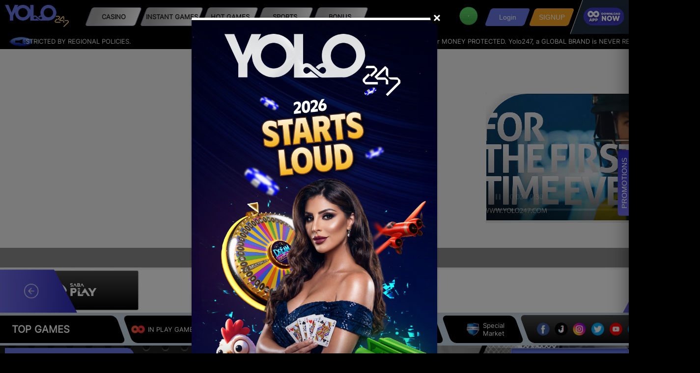

--- FILE ---
content_type: text/html; charset=utf-8
request_url: https://www.yolo247.site/sportbookstatement
body_size: 3454
content:
<!doctype html><html lang="en-IN"><head><meta charset="utf-8"/><meta name="viewport" content="width=device-width,initial-scale=1"/><meta name="theme-color" content="#000000"/><title>Top Online Gaming Hub: Play & Win Big on Best Games & Sports</title><style>.globalLoader{position:fixed;top:0;left:0;right:0;bottom:0;background:rgb(19 17 17 / 50%);color:#fff;display:flex;justify-content:center;align-items:center;display:none}.globalLoader>img{max-width:175px}.globalLoaderShow{display:flex}body{background-color:#000}#root{min-width:1425px}.theme-black{background-color:#000}.theme-white{background-color:#fff}</style><link href="/static/css/3.9811ff4b.chunk.css" rel="stylesheet"><link href="/static/css/main.5da2aed5.chunk.css" rel="stylesheet"></head><body><noscript></noscript><div id="root"></div><div id="globalLoader" class="globalLoader"></div><script type="text/javascript" id="zsiqchat">var hostname=location.host,_id="",yolo=hostname.includes("yolo247.co")||hostname.includes("yolo247.net")||hostname.includes("yolo247.com")||hostname.includes("yolo247.site")||hostname.includes("yolo247experience.co")||hostname.includes("yolo247.live"),yoloC=hostname.includes("yolo247.club")||hostname.includes("yolo247club.com")||hostname.includes("yolo247club.co"),fomo=hostname.includes("fomo7.com")||hostname.includes("fomo7.co")||hostname.includes("foma7.com")||hostname.includes("7fomo.net")||hostname.includes("fomo7.net"),fomoC=hostname.includes("fomo7.bbb365.link")||hostname.includes("fomo7.xyz"),fun88C=hostname.includes("club-fun.gamestest.link")||hostname.includes("preprod.fun88.site")||hostname.includes("fun88.site"),fun88=hostname.includes("fun88.gamestest.link")||hostname.includes("preprod.fun88.online")||hostname.includes("fun88.online")||hostname.includes("gofun88.in")||hostname.includes("fun88ind.com")||hostname.includes("88funinr.com")||hostname.includes("fun88casinoindia.com"),baazi=hostname.includes("iw247.com"),yoloCrypto=hostname.includes("yolo247crypto.com")||hostname.includes("preprod.yolo247crypto.com")||hostname.includes("crypto.gamestest.link")||hostname.includes("cryptoyolo247.com ")||hostname.includes("preprod.yolo247.io")||hostname.includes("yolo247.io")||hostname.includes("crypto.gamestest.io")||hostname.includes("crypto2.gamestest.io");_id=yolo?"477bb2c23660579aff19902358c4c9be6092799d4fad162fdb987751d0061082":yoloC?"siqb585aee2794b34ea9e6b21632b10c9698925b42a78eac8135262dce7e7ecdac0":fomo?"siq574eee35e79f7f58f2b3ea5cf43323b2826f913ce1f7ef61fa11b60de2d06e58":fomoC?"siq574eee35e79f7f58f2b3ea5cf43323b23c2096ff37c164181f580627272fc797":fun88C?"siq1e1dedf69578aee157cec4cafcea0125a678d455f9e367d6fd61908c1ed2d9fc":fun88?"siq72434748d169eb439eb800fcffdaa66ad88250996b1fce5eb01ec4df141cc15a":yoloCrypto?"siqb585aee2794b34ea9e6b21632b10c969a6a65f1607f8cc7e9fdad58eb0239923":"e617fca5103c004ad223e5069ea8672486898fb5ea19aa2c5729a1540186a300";var $zoho=$zoho||{};$zoho.salesiq=$zoho.salesiq||{widgetcode:_id,values:{},ready:function(){}};var d=document;s=d.createElement("script"),s.type="text/javascript",s.id="zsiqscript",s.defer=!0,s.src="https://salesiq.zoho.in/widget",t=d.getElementsByTagName("script")[0],t.parentNode.insertBefore(s,t),window.$zoho=$zoho;var redTSrc=yolo||yoloC?"/redtrack31.js":fomo||fomoC?"/redtrack39.js":fun88||fun88C?"/redtrack47.js":yoloCrypto?"/redtrack61.js":baazi?"/redtrack33.js":"";if(redTSrc){var id=document.getElementById("redtrackscript");if(!id){let e=document;s=e.createElement("script"),s.type="text/javascript",s.id="redtrackscript",s.defer=!0,s.src=redTSrc,t=e.getElementsByTagName("script")[0],t.parentNode.insertBefore(s,t)}}</script><script type="text/javascript">$zoho.salesiq.ready=function(e){$zoho.salesiq.visitor.idleTime(7),$zoho.salesiq.visitor.idle((function(){$zoho.salesiq.chat.complete()})),window.location.href.includes("/sports")&&($zoho.salesiq.floatbutton.visible("hide"),$zoho.salesiq.floatwindow.visible("hide"))};var _search=location.search;"?marketingSource=channel336"===_search&&(!function(e,s,i,o,t,a,n){e.esk||(t=e.esk=function(){t.callMethod?t.callMethod.apply(t,arguments):t.queue.push(arguments)},e.___esk||(e.___esk=t),t.push=t,t.loaded=!0,t.queue=[],(a=s.createElement(i)).async=!0,a.src="https://dsp-media.eskimi.com/assets/js/e/gtr.min.js?_=0.0.0.3",(n=s.getElementsByTagName(i)[0]).parentNode.insertBefore(a,n))}(window,document,"script"),esk("init","29098"))</script><script async defer="defer" src="/seondf.js"></script><script type="text/javascript">const isLocal="localhost"===location.hostname||location.hostname.includes(".bbb365.link")||location.hostname.includes(".gamestest.link");if(!isLocal){let t=document,e=t.createElement("script");e.type="text/javascript",e.id="crmScript",e.async=!0,e.src="https://sdk.optimove.net/websdk/?tenant_id=1222&tenant_token=69b7a5600907492683afb01d0332d7a4",t.body.appendChild(e)}</script><script>var hostname=location.host;hostname.includes("club-fun.gamestest.link")||hostname.includes("fun88.gamestest.link")||hostname.includes("fun88.site")||hostname.includes("preprod.fun88.site")||hostname.includes("fun88.online")||hostname.includes("preprod.fun88.online")||hostname.includes("gofun88.in")?document.body.classList.add("theme-white"):document.body.classList.add("theme-black")</script><script>!function(e){function r(r){for(var n,c,f=r[0],u=r[1],i=r[2],s=0,l=[];s<f.length;s++)c=f[s],Object.prototype.hasOwnProperty.call(a,c)&&a[c]&&l.push(a[c][0]),a[c]=0;for(n in u)Object.prototype.hasOwnProperty.call(u,n)&&(e[n]=u[n]);for(d&&d(r);l.length;)l.shift()();return o.push.apply(o,i||[]),t()}function t(){for(var e,r=0;r<o.length;r++){for(var t=o[r],n=!0,f=1;f<t.length;f++){var u=t[f];0!==a[u]&&(n=!1)}n&&(o.splice(r--,1),e=c(c.s=t[0]))}return e}var n={},a={2:0},o=[];function c(r){if(n[r])return n[r].exports;var t=n[r]={i:r,l:!1,exports:{}};return e[r].call(t.exports,t,t.exports,c),t.l=!0,t.exports}c.e=function(e){var r=[],t=a[e];if(0!==t)if(t)r.push(t[2]);else{var n=new Promise((function(r,n){t=a[e]=[r,n]}));r.push(t[2]=n);var o,f=document.createElement("script");f.charset="utf-8",f.timeout=120,c.nc&&f.setAttribute("nonce",c.nc),f.src=function(e){return c.p+"static/js/"+({}[e]||e)+"."+{0:"473a16d1",4:"43d344d2",5:"016799c5",6:"8479494a",7:"6b8b5ff0",8:"5465651e",9:"d1f61eb4",10:"321dbc57",11:"694edc22",12:"f1974e8f",13:"29c981e9",14:"9a409762",15:"f9ec82ce",16:"6991c686",17:"6d60c553",18:"4dbaf331",19:"192104fa",20:"2badd026",21:"872f6d34",22:"ce207aab",23:"57283f15",24:"2b737634",25:"7e424434",26:"a573e46b",27:"653870fb",28:"746fa2e8",29:"7c3068ee",30:"d9079c19",31:"c79434ca",32:"182acfd1",33:"4518e647",34:"6b730ae9",35:"70e1d7cb",36:"ace91250",37:"f1daa059",38:"3e8c63e9",39:"07857158",40:"bd3d2ccd",41:"71922504",42:"1f1a9e3f",43:"c0a69e58",44:"5f6d23c9",45:"686a37a5",46:"50a6bcc4",47:"d3abf24a",48:"e5cb4990",49:"a9c40e6f",50:"bcad1a4a",51:"46f8a1fb",52:"efeb45d8",53:"f5743a36",54:"9f41bc0c",55:"5dffcf52",56:"f309df80",57:"73520dd4"}[e]+".chunk.js"}(e);var u=new Error;o=function(r){f.onerror=f.onload=null,clearTimeout(i);var t=a[e];if(0!==t){if(t){var n=r&&("load"===r.type?"missing":r.type),o=r&&r.target&&r.target.src;u.message="Loading chunk "+e+" failed.\n("+n+": "+o+")",u.name="ChunkLoadError",u.type=n,u.request=o,t[1](u)}a[e]=void 0}};var i=setTimeout((function(){o({type:"timeout",target:f})}),12e4);f.onerror=f.onload=o,document.head.appendChild(f)}return Promise.all(r)},c.m=e,c.c=n,c.d=function(e,r,t){c.o(e,r)||Object.defineProperty(e,r,{enumerable:!0,get:t})},c.r=function(e){"undefined"!=typeof Symbol&&Symbol.toStringTag&&Object.defineProperty(e,Symbol.toStringTag,{value:"Module"}),Object.defineProperty(e,"__esModule",{value:!0})},c.t=function(e,r){if(1&r&&(e=c(e)),8&r)return e;if(4&r&&"object"==typeof e&&e&&e.__esModule)return e;var t=Object.create(null);if(c.r(t),Object.defineProperty(t,"default",{enumerable:!0,value:e}),2&r&&"string"!=typeof e)for(var n in e)c.d(t,n,function(r){return e[r]}.bind(null,n));return t},c.n=function(e){var r=e&&e.__esModule?function(){return e.default}:function(){return e};return c.d(r,"a",r),r},c.o=function(e,r){return Object.prototype.hasOwnProperty.call(e,r)},c.p="/",c.oe=function(e){throw console.error(e),e};var f=this["webpackJsonpsameer-cashsite-frontend"]=this["webpackJsonpsameer-cashsite-frontend"]||[],u=f.push.bind(f);f.push=r,f=f.slice();for(var i=0;i<f.length;i++)r(f[i]);var d=u;t()}([])</script><script src="/static/js/3.191dc993.chunk.js"></script><script src="/static/js/main.29f6c9b4.chunk.js"></script></body></html>

--- FILE ---
content_type: text/html; charset=utf-8
request_url: https://www.yolo247.site/?e=t
body_size: 3463
content:
<!doctype html><html lang="en-IN"><head><meta charset="utf-8"/><meta name="viewport" content="width=device-width,initial-scale=1"/><meta name="theme-color" content="#000000"/><title>Top Online Gaming Hub: Play & Win Big on Best Games & Sports</title><style>.globalLoader{position:fixed;top:0;left:0;right:0;bottom:0;background:rgb(19 17 17 / 50%);color:#fff;display:flex;justify-content:center;align-items:center;display:none}.globalLoader>img{max-width:175px}.globalLoaderShow{display:flex}body{background-color:#000}#root{min-width:1425px}.theme-black{background-color:#000}.theme-white{background-color:#fff}</style><link href="/static/css/3.9811ff4b.chunk.css" rel="stylesheet"><link href="/static/css/main.5da2aed5.chunk.css" rel="stylesheet"></head><body><noscript></noscript><div id="root"></div><div id="globalLoader" class="globalLoader"></div><script type="text/javascript" id="zsiqchat">var hostname=location.host,_id="",yolo=hostname.includes("yolo247.co")||hostname.includes("yolo247.net")||hostname.includes("yolo247.com")||hostname.includes("yolo247.site")||hostname.includes("yolo247experience.co")||hostname.includes("yolo247.live"),yoloC=hostname.includes("yolo247.club")||hostname.includes("yolo247club.com")||hostname.includes("yolo247club.co"),fomo=hostname.includes("fomo7.com")||hostname.includes("fomo7.co")||hostname.includes("foma7.com")||hostname.includes("7fomo.net")||hostname.includes("fomo7.net"),fomoC=hostname.includes("fomo7.bbb365.link")||hostname.includes("fomo7.xyz"),fun88C=hostname.includes("club-fun.gamestest.link")||hostname.includes("preprod.fun88.site")||hostname.includes("fun88.site"),fun88=hostname.includes("fun88.gamestest.link")||hostname.includes("preprod.fun88.online")||hostname.includes("fun88.online")||hostname.includes("gofun88.in")||hostname.includes("fun88ind.com")||hostname.includes("88funinr.com")||hostname.includes("fun88casinoindia.com"),baazi=hostname.includes("iw247.com"),yoloCrypto=hostname.includes("yolo247crypto.com")||hostname.includes("preprod.yolo247crypto.com")||hostname.includes("crypto.gamestest.link")||hostname.includes("cryptoyolo247.com ")||hostname.includes("preprod.yolo247.io")||hostname.includes("yolo247.io")||hostname.includes("crypto.gamestest.io")||hostname.includes("crypto2.gamestest.io");_id=yolo?"477bb2c23660579aff19902358c4c9be6092799d4fad162fdb987751d0061082":yoloC?"siqb585aee2794b34ea9e6b21632b10c9698925b42a78eac8135262dce7e7ecdac0":fomo?"siq574eee35e79f7f58f2b3ea5cf43323b2826f913ce1f7ef61fa11b60de2d06e58":fomoC?"siq574eee35e79f7f58f2b3ea5cf43323b23c2096ff37c164181f580627272fc797":fun88C?"siq1e1dedf69578aee157cec4cafcea0125a678d455f9e367d6fd61908c1ed2d9fc":fun88?"siq72434748d169eb439eb800fcffdaa66ad88250996b1fce5eb01ec4df141cc15a":yoloCrypto?"siqb585aee2794b34ea9e6b21632b10c969a6a65f1607f8cc7e9fdad58eb0239923":"e617fca5103c004ad223e5069ea8672486898fb5ea19aa2c5729a1540186a300";var $zoho=$zoho||{};$zoho.salesiq=$zoho.salesiq||{widgetcode:_id,values:{},ready:function(){}};var d=document;s=d.createElement("script"),s.type="text/javascript",s.id="zsiqscript",s.defer=!0,s.src="https://salesiq.zoho.in/widget",t=d.getElementsByTagName("script")[0],t.parentNode.insertBefore(s,t),window.$zoho=$zoho;var redTSrc=yolo||yoloC?"/redtrack31.js":fomo||fomoC?"/redtrack39.js":fun88||fun88C?"/redtrack47.js":yoloCrypto?"/redtrack61.js":baazi?"/redtrack33.js":"";if(redTSrc){var id=document.getElementById("redtrackscript");if(!id){let e=document;s=e.createElement("script"),s.type="text/javascript",s.id="redtrackscript",s.defer=!0,s.src=redTSrc,t=e.getElementsByTagName("script")[0],t.parentNode.insertBefore(s,t)}}</script><script type="text/javascript">$zoho.salesiq.ready=function(e){$zoho.salesiq.visitor.idleTime(7),$zoho.salesiq.visitor.idle((function(){$zoho.salesiq.chat.complete()})),window.location.href.includes("/sports")&&($zoho.salesiq.floatbutton.visible("hide"),$zoho.salesiq.floatwindow.visible("hide"))};var _search=location.search;"?marketingSource=channel336"===_search&&(!function(e,s,i,o,t,a,n){e.esk||(t=e.esk=function(){t.callMethod?t.callMethod.apply(t,arguments):t.queue.push(arguments)},e.___esk||(e.___esk=t),t.push=t,t.loaded=!0,t.queue=[],(a=s.createElement(i)).async=!0,a.src="https://dsp-media.eskimi.com/assets/js/e/gtr.min.js?_=0.0.0.3",(n=s.getElementsByTagName(i)[0]).parentNode.insertBefore(a,n))}(window,document,"script"),esk("init","29098"))</script><script async defer="defer" src="/seondf.js"></script><script type="text/javascript">const isLocal="localhost"===location.hostname||location.hostname.includes(".bbb365.link")||location.hostname.includes(".gamestest.link");if(!isLocal){let t=document,e=t.createElement("script");e.type="text/javascript",e.id="crmScript",e.async=!0,e.src="https://sdk.optimove.net/websdk/?tenant_id=1222&tenant_token=69b7a5600907492683afb01d0332d7a4",t.body.appendChild(e)}</script><script>var hostname=location.host;hostname.includes("club-fun.gamestest.link")||hostname.includes("fun88.gamestest.link")||hostname.includes("fun88.site")||hostname.includes("preprod.fun88.site")||hostname.includes("fun88.online")||hostname.includes("preprod.fun88.online")||hostname.includes("gofun88.in")?document.body.classList.add("theme-white"):document.body.classList.add("theme-black")</script><script>!function(e){function r(r){for(var n,c,f=r[0],u=r[1],i=r[2],s=0,l=[];s<f.length;s++)c=f[s],Object.prototype.hasOwnProperty.call(a,c)&&a[c]&&l.push(a[c][0]),a[c]=0;for(n in u)Object.prototype.hasOwnProperty.call(u,n)&&(e[n]=u[n]);for(d&&d(r);l.length;)l.shift()();return o.push.apply(o,i||[]),t()}function t(){for(var e,r=0;r<o.length;r++){for(var t=o[r],n=!0,f=1;f<t.length;f++){var u=t[f];0!==a[u]&&(n=!1)}n&&(o.splice(r--,1),e=c(c.s=t[0]))}return e}var n={},a={2:0},o=[];function c(r){if(n[r])return n[r].exports;var t=n[r]={i:r,l:!1,exports:{}};return e[r].call(t.exports,t,t.exports,c),t.l=!0,t.exports}c.e=function(e){var r=[],t=a[e];if(0!==t)if(t)r.push(t[2]);else{var n=new Promise((function(r,n){t=a[e]=[r,n]}));r.push(t[2]=n);var o,f=document.createElement("script");f.charset="utf-8",f.timeout=120,c.nc&&f.setAttribute("nonce",c.nc),f.src=function(e){return c.p+"static/js/"+({}[e]||e)+"."+{0:"473a16d1",4:"43d344d2",5:"016799c5",6:"8479494a",7:"6b8b5ff0",8:"5465651e",9:"d1f61eb4",10:"321dbc57",11:"694edc22",12:"f1974e8f",13:"29c981e9",14:"9a409762",15:"f9ec82ce",16:"6991c686",17:"6d60c553",18:"4dbaf331",19:"192104fa",20:"2badd026",21:"872f6d34",22:"ce207aab",23:"57283f15",24:"2b737634",25:"7e424434",26:"a573e46b",27:"653870fb",28:"746fa2e8",29:"7c3068ee",30:"d9079c19",31:"c79434ca",32:"182acfd1",33:"4518e647",34:"6b730ae9",35:"70e1d7cb",36:"ace91250",37:"f1daa059",38:"3e8c63e9",39:"07857158",40:"bd3d2ccd",41:"71922504",42:"1f1a9e3f",43:"c0a69e58",44:"5f6d23c9",45:"686a37a5",46:"50a6bcc4",47:"d3abf24a",48:"e5cb4990",49:"a9c40e6f",50:"bcad1a4a",51:"46f8a1fb",52:"efeb45d8",53:"f5743a36",54:"9f41bc0c",55:"5dffcf52",56:"f309df80",57:"73520dd4"}[e]+".chunk.js"}(e);var u=new Error;o=function(r){f.onerror=f.onload=null,clearTimeout(i);var t=a[e];if(0!==t){if(t){var n=r&&("load"===r.type?"missing":r.type),o=r&&r.target&&r.target.src;u.message="Loading chunk "+e+" failed.\n("+n+": "+o+")",u.name="ChunkLoadError",u.type=n,u.request=o,t[1](u)}a[e]=void 0}};var i=setTimeout((function(){o({type:"timeout",target:f})}),12e4);f.onerror=f.onload=o,document.head.appendChild(f)}return Promise.all(r)},c.m=e,c.c=n,c.d=function(e,r,t){c.o(e,r)||Object.defineProperty(e,r,{enumerable:!0,get:t})},c.r=function(e){"undefined"!=typeof Symbol&&Symbol.toStringTag&&Object.defineProperty(e,Symbol.toStringTag,{value:"Module"}),Object.defineProperty(e,"__esModule",{value:!0})},c.t=function(e,r){if(1&r&&(e=c(e)),8&r)return e;if(4&r&&"object"==typeof e&&e&&e.__esModule)return e;var t=Object.create(null);if(c.r(t),Object.defineProperty(t,"default",{enumerable:!0,value:e}),2&r&&"string"!=typeof e)for(var n in e)c.d(t,n,function(r){return e[r]}.bind(null,n));return t},c.n=function(e){var r=e&&e.__esModule?function(){return e.default}:function(){return e};return c.d(r,"a",r),r},c.o=function(e,r){return Object.prototype.hasOwnProperty.call(e,r)},c.p="/",c.oe=function(e){throw console.error(e),e};var f=this["webpackJsonpsameer-cashsite-frontend"]=this["webpackJsonpsameer-cashsite-frontend"]||[],u=f.push.bind(f);f.push=r,f=f.slice();for(var i=0;i<f.length;i++)r(f[i]);var d=u;t()}([])</script><script src="/static/js/3.191dc993.chunk.js"></script><script src="/static/js/main.29f6c9b4.chunk.js"></script></body></html>

--- FILE ---
content_type: text/css; charset=utf-8
request_url: https://www.yolo247.site/static/css/main.5da2aed5.chunk.css
body_size: 3864
content:
.sr-bb{font-family:"Inter","Roboto","Noto","Helvetica Neue","Helvetica","Arial",sans-serif;background:#fff}.sr-bb .sr-bb{background:none}.sr-bb .srt-base-1{background-color:transparent;color:#000;border-color:rgba(0,0,0,.12)}.sr-bb .srt-base-1-win{background-color:transparent;color:#ddb692;border-color:#ddb692}.sr-bb .srt-base-1-draw{background-color:transparent;color:#c2c2c2;border-color:#c2c2c2}.sr-bb .srt-base-1-lose{background-color:transparent;color:#efddcc;border-color:#efddcc}.sr-bb .srt-base-1-is-active{background-color:rgba(221,182,146,.12);color:#000;border-color:rgba(0,0,0,.12)}.sr-bb .srt-base-1-is-active-2{background-color:#e6e6e6;color:#000;border-color:rgba(0,0,0,.12)}.sr-bb .srt-base-1-is-hoverable:hover{background-color:rgba(221,182,146,.12);color:#000;border-color:rgba(0,0,0,.12)}.sr-bb .srt-base-1-primary{background-color:transparent;color:#ddb692;border-color:#ddb692}.sr-bb .srt-base-1-home-1{background-color:transparent;color:#3f3f41;border-color:#3f3f41}.sr-bb .srt-base-1-away-1{background-color:transparent;color:#9c9c9c;border-color:#9c9c9c}.sr-bb .srt-base-1-home-2{background-color:transparent;color:#3f3f41;border-color:#806a55}.sr-bb .srt-base-1-away-2{background-color:transparent;color:#9c9c9c;border-color:#806a55}.sr-bb .srt-base-1-home-3{color:#3f3f41}.sr-bb .srt-base-1-away-3,.sr-bb .srt-base-1-home-3{background-color:transparent;border-color:rgba(0,0,0,.12)}.sr-bb .srt-base-1-away-3{color:#9c9c9c}.sr-bb .srt-base-1-home-4{background-color:transparent;color:#79797a;border-color:#79797a}.sr-bb .srt-base-1-away-4{background-color:transparent;color:#bababa;border-color:#bababa}.sr-bb .srt-base-1-home-5{background-color:transparent;color:#29292a;border-color:#29292a}.sr-bb .srt-base-1-away-5{background-color:transparent;color:#656565;border-color:#656565}.sr-bb .srt-base-1-background,.sr-bb .srt-base-2{background-color:#fff;color:#000;border-color:rgba(0,0,0,.12)}.sr-bb .srt-base-2-is-active,.sr-bb .srt-base-2-is-hoverable:hover,.sr-bb .srt-base-3{background-color:#fbf6f2;color:#000;border-color:rgba(0,0,0,.12)}.sr-bb .srt-base-3-is-active,.sr-bb .srt-base-3-is-hoverable:hover{background-color:#f9f3ec;color:#000;border-color:rgba(0,0,0,.12)}.sr-bb .srt-base-3-background{background-color:#fff;color:#000;border-color:rgba(0,0,0,.12)}.sr-bb .srt-base-4{background-color:#fdfbfa;color:#000;border-color:rgba(0,0,0,.12)}.sr-bb .srt-base-5-is-active,.sr-bb .srt-base-5-is-hoverable:hover{background-color:#f6ece3;color:#000;border-color:rgba(0,0,0,.12)}.sr-bb .srt-base-6{background-color:transparent;color:#000;border-color:rgba(0,0,0,.3)}.sr-bb .srt-primary-1{background-color:#ddb692;color:#000;border-color:rgba(0,0,0,.16)}.sr-bb .srt-primary-1-is-active,.sr-bb .srt-primary-1-is-hoverable:hover{background-color:#c7a483;color:#000;border-color:rgba(0,0,0,.16)}.sr-bb .srt-primary-1-is-disabled{background-color:#b19275;color:#000;border-color:rgba(0,0,0,.16)}.sr-bb .srt-primary-2{background-color:#9b7f66;color:#000;border-color:rgba(0,0,0,.16)}.sr-bb .srt-primary-3{background-color:#c7a483;color:#000;border-color:rgba(0,0,0,.16)}.sr-bb .srt-primary-4,.sr-bb .srt-primary-5{background-color:#ebd3be;color:#000;border-color:rgba(0,0,0,.16)}.sr-bb .srt-primary-5-is-hoverable:hover{background-color:#ddb692;color:#000;border-color:rgba(0,0,0,.16)}.sr-bb .srt-primary-6{background-color:#806a55;color:#000;border-color:rgba(0,0,0,.16)}.sr-bb .srt-primary-7,.sr-bb .srt-primary-8{background-color:#ddb692;color:#000;border-color:rgba(0,0,0,.16)}.sr-bb .srt-primary-8-is-active-1{background-color:#c7a483;color:#000;border-color:rgba(0,0,0,.16)}.sr-bb .srt-primary-8-is-active-2{background-color:#c7a483;color:#000;border-color:#fff}.sr-bb .srt-primary-9{background-color:#f5e9de;color:#000;border-color:rgba(0,0,0,.12)}.sr-bb .srt-primary-10{background-color:#e4c5a8;color:#000;border-color:rgba(0,0,0,.16)}.sr-bb .srt-primary-11{background-color:#c7a483;color:#000;border-color:rgba(0,0,0,.16)}.sr-bb .srt-primary-12{background-color:#ddb692;color:#000;border-color:#000}.sr-bb .srt-primary-13{background-color:#fdfbfa;color:#000;border-color:rgba(221,182,146,.3)}.sr-bb .srt-base-1-primary-1{background-color:transparent;color:#ddb692;border-color:#ddb692}.sr-bb .srt-base-1-primary-2{background-color:transparent;color:#9b7f66;border-color:#9b7f66}.sr-bb .srt-base-1-primary-3{background-color:transparent;color:#c7a483;border-color:#c7a483}.sr-bb .srt-base-1-primary-4,.sr-bb .srt-base-1-primary-5{background-color:transparent;color:#ebd3be;border-color:#ebd3be}.sr-bb .srt-base-1-primary-6{background-color:transparent;color:#806a55;border-color:#806a55}.sr-bb .srt-base-1-primary-7,.sr-bb .srt-base-1-primary-8{background-color:transparent;color:#ddb692;border-color:#ddb692}.sr-bb .srt-base-1-primary-9{background-color:transparent;color:#f5e9de;border-color:#f5e9de}.sr-bb .srt-base-1-primary-10{background-color:transparent;color:#e4c5a8;border-color:#e4c5a8}.sr-bb .srt-base-1-primary-11{background-color:transparent;color:#c7a483;border-color:#c7a483}.sr-bb .srt-base-1-primary-13{background-color:#fff;color:#fdfbfa;border-color:rgba(221,182,146,.3)}.sr-bb .srt-base-1-neutral-1{background-color:transparent;color:#dedede;border-color:#dedede}.sr-bb .srt-base-1-neutral-2{background-color:transparent;color:#1a1a1a;border-color:#1a1a1a}.sr-bb .srt-base-1-neutral-3{background-color:transparent;color:rgba(0,0,0,.12);border-color:rgba(0,0,0,.12)}.sr-bb .srt-base-1-neutral-4{background-color:transparent;color:#595959;border-color:#595959}.sr-bb .srt-base-1-neutral-5{background-color:transparent;color:#404040;border-color:#404040}.sr-bb .srt-base-1-neutral-6{background-color:transparent;color:#c2c2c2;border-color:#c2c2c2}.sr-bb .srt-base-1-neutral-7{background-color:transparent;color:#595959;border-color:#595959}.sr-bb .srt-base-1-neutral-8{background-color:transparent;color:#dedede;border-color:#dedede}.sr-bb .srt-base-1-neutral-9{background-color:transparent;color:#f0f0f0;border-color:#f0f0f0}.sr-bb .srt-base-1-neutral-10{background-color:transparent;color:#e0e0e0;border-color:#e0e0e0}.sr-bb .srt-base-1-neutral-11{background-color:transparent;color:#999;border-color:#999}.sr-bb .srt-base-1-neutral-12{background-color:transparent;color:#4d4d4d;border-color:#4d4d4d}.sr-bb .srt-base-1-neutral-13{background-color:transparent;color:#e6e6e6;border-color:#e6e6e6}.sr-bb .srt-base-1-is-active-primary{background-color:rgba(221,182,146,.12);color:#ddb692;border-color:#ddb692}.sr-bb .srt-base-1-is-active-home-1{background-color:rgba(221,182,146,.12);color:#3f3f41;border-color:#3f3f41}.sr-bb .srt-base-1-is-active-away-1{background-color:rgba(221,182,146,.12);color:#9c9c9c;border-color:#9c9c9c}.sr-bb .srt-base-1-is-active-home-2{background-color:rgba(221,182,146,.12);color:#3f3f41;border-color:#806a55}.sr-bb .srt-base-1-is-active-away-2{background-color:rgba(221,182,146,.12);color:#9c9c9c;border-color:#806a55}.sr-bb .srt-base-1-is-active-home-3{background-color:rgba(221,182,146,.12);color:#3f3f41;border-color:rgba(0,0,0,.12)}.sr-bb .srt-base-1-is-active-away-3{background-color:rgba(221,182,146,.12);color:#9c9c9c;border-color:rgba(0,0,0,.12)}.sr-bb .srt-base-1-is-active-home-4{background-color:rgba(221,182,146,.12);color:#79797a;border-color:#79797a}.sr-bb .srt-base-1-is-active-away-4{background-color:rgba(221,182,146,.12);color:#bababa;border-color:#bababa}.sr-bb .srt-base-1-is-active-home-5{background-color:rgba(221,182,146,.12);color:#29292a;border-color:#29292a}.sr-bb .srt-base-1-is-active-away-5{background-color:rgba(221,182,146,.12);color:#656565;border-color:#656565}.sr-bb .srt-base-1-is-active-primary-1{background-color:rgba(221,182,146,.12);color:#ddb692;border-color:#ddb692}.sr-bb .srt-base-1-is-active-primary-2{background-color:rgba(221,182,146,.12);color:#9b7f66;border-color:#9b7f66}.sr-bb .srt-base-1-is-active-primary-3{background-color:rgba(221,182,146,.12);color:#c7a483;border-color:#c7a483}.sr-bb .srt-base-1-is-active-primary-4,.sr-bb .srt-base-1-is-active-primary-5{background-color:rgba(221,182,146,.12);color:#ebd3be;border-color:#ebd3be}.sr-bb .srt-base-1-is-active-primary-6{background-color:rgba(221,182,146,.12);color:#806a55;border-color:#806a55}.sr-bb .srt-base-1-is-active-primary-7,.sr-bb .srt-base-1-is-active-primary-8{background-color:rgba(221,182,146,.12);color:#ddb692;border-color:#ddb692}.sr-bb .srt-base-1-is-active-primary-9{background-color:rgba(221,182,146,.12);color:#f5e9de;border-color:#f5e9de}.sr-bb .srt-base-1-is-active-primary-10{background-color:rgba(221,182,146,.12);color:#e4c5a8;border-color:#e4c5a8}.sr-bb .srt-base-1-is-active-primary-11{background-color:rgba(221,182,146,.12);color:#c7a483;border-color:#c7a483}.sr-bb .srt-base-1-is-active-neutral-1{background-color:rgba(221,182,146,.12);color:#dedede;border-color:#dedede}.sr-bb .srt-base-1-is-active-neutral-2{background-color:rgba(221,182,146,.12);color:#1a1a1a;border-color:#1a1a1a}.sr-bb .srt-base-1-is-active-neutral-3{background-color:rgba(221,182,146,.12);color:rgba(0,0,0,.12);border-color:rgba(0,0,0,.12)}.sr-bb .srt-base-1-is-active-neutral-4{background-color:rgba(221,182,146,.12);color:#595959;border-color:#595959}.sr-bb .srt-base-1-is-active-neutral-5{background-color:rgba(221,182,146,.12);color:#404040;border-color:#404040}.sr-bb .srt-base-1-is-active-neutral-6{background-color:rgba(221,182,146,.12);color:#c2c2c2;border-color:#c2c2c2}.sr-bb .srt-base-1-is-active-neutral-7{background-color:rgba(221,182,146,.12);color:#595959;border-color:#595959}.sr-bb .srt-base-1-is-active-neutral-8{background-color:rgba(221,182,146,.12);color:#dedede;border-color:#dedede}.sr-bb .srt-base-1-is-active-neutral-9{background-color:rgba(221,182,146,.12);color:#f0f0f0;border-color:#f0f0f0}.sr-bb .srt-base-1-is-active-neutral-10{background-color:rgba(221,182,146,.12);color:#e0e0e0;border-color:#e0e0e0}.sr-bb .srt-base-1-is-active-neutral-11{background-color:rgba(221,182,146,.12);color:#999;border-color:#999}.sr-bb .srt-base-1-is-active-neutral-12{background-color:rgba(221,182,146,.12);color:#4d4d4d;border-color:#4d4d4d}.sr-bb .srt-base-1-is-active-neutral-13{background-color:rgba(221,182,146,.12);color:#e6e6e6;border-color:#e6e6e6}.sr-bb .srt-home-1{background-color:#3f3f41;color:#fff;border-color:#3f3f41}.sr-bb .srt-away-1{background-color:#9c9c9c;color:#000;border-color:#9c9c9c}.sr-bb .srt-home-2{background-color:#3f3f41;color:#fff;border-color:#806a55}.sr-bb .srt-away-2{background-color:#9c9c9c;color:#000;border-color:#806a55}.sr-bb .srt-home-3{background-color:#3f3f41;color:#fff;border-color:#fff}.sr-bb .srt-away-3{background-color:#9c9c9c;color:#000;border-color:#fff}.sr-bb .srt-home-4{background-color:#79797a;color:#fff;border-color:#79797a}.sr-bb .srt-away-4{background-color:#bababa;color:#000;border-color:#bababa}.sr-bb .srt-home-5{background-color:#29292a;color:#fff;border-color:#29292a}.sr-bb .srt-away-5{background-color:#656565;color:#000;border-color:#656565}.sr-bb .srt-neutral-1{background-color:#dedede;color:#000;border-color:rgba(0,0,0,.12)}.sr-bb .srt-neutral-2{background-color:#1a1a1a;color:#fff;border-color:rgba(0,0,0,.16)}.sr-bb .srt-neutral-3{background-color:rgba(0,0,0,.12);color:#000;border-color:rgba(0,0,0,.12)}.sr-bb .srt-neutral-4{background-color:#595959;color:#fff;border-color:hsla(0,0%,100%,.16)}.sr-bb .srt-neutral-5{background-color:#404040;color:#fff;border-color:hsla(0,0%,100%,.16)}.sr-bb .srt-neutral-6{background-color:#c2c2c2;color:#000;border-color:rgba(0,0,0,.12)}.sr-bb .srt-neutral-7{background-color:#595959;color:#fff;border-color:hsla(0,0%,100%,.16)}.sr-bb .srt-neutral-8{background-color:#dedede;color:#000;border-color:rgba(0,0,0,.12)}.sr-bb .srt-neutral-9{background-color:#f0f0f0;color:#000;border-color:rgba(0,0,0,.12)}.sr-bb .srt-neutral-10{background-color:#e0e0e0;color:rgba(0,0,0,.82);border-color:rgba(0,0,0,.12)}.sr-bb .srt-neutral-11{background-color:#999;color:#000;border-color:rgba(0,0,0,.12)}.sr-bb .srt-neutral-12{background-color:#4d4d4d;color:#fff;border-color:hsla(0,0%,100%,.16)}.sr-bb .srt-neutral-13{background-color:#e6e6e6;color:#000;border-color:rgba(0,0,0,.12)}.sr-bb .srt-win{background-color:#ddb692}.sr-bb .srt-draw,.sr-bb .srt-win{color:#000;border-color:rgba(0,0,0,.16)}.sr-bb .srt-draw{background-color:#c2c2c2}.sr-bb .srt-lose{background-color:#efddcc;color:#000;border-color:rgba(0,0,0,.16)}.sr-bb .srt-text-secondary{opacity:.7}.sr-bb .srt-text-disabled{opacity:.35}.sr-bb .srt-text-tertiary{opacity:.54}.sr-bb .srt-primary-1 .srt-text-secondary,.sr-bb .srt-primary-1-is-active.srt-text-secondary,.sr-bb .srt-primary-1-is-active .srt-text-secondary,.sr-bb .srt-primary-1-is-disabled.srt-text-secondary,.sr-bb .srt-primary-1-is-disabled .srt-text-secondary,.sr-bb .srt-primary-1-is-hoverable:hover.srt-text-secondary,.sr-bb .srt-primary-1-is-hoverable:hover .srt-text-secondary,.sr-bb .srt-primary-1.srt-text-secondary,.sr-bb .srt-primary-2 .srt-text-secondary,.sr-bb .srt-primary-2.srt-text-secondary,.sr-bb .srt-primary-3 .srt-text-secondary,.sr-bb .srt-primary-3.srt-text-secondary,.sr-bb .srt-primary-4 .srt-text-secondary,.sr-bb .srt-primary-4.srt-text-secondary,.sr-bb .srt-primary-5 .srt-text-secondary,.sr-bb .srt-primary-5-is-hoverable:hover.srt-text-secondary,.sr-bb .srt-primary-5-is-hoverable:hover .srt-text-secondary,.sr-bb .srt-primary-5.srt-text-secondary,.sr-bb .srt-primary-6 .srt-text-secondary,.sr-bb .srt-primary-6.srt-text-secondary,.sr-bb .srt-primary-7 .srt-text-secondary,.sr-bb .srt-primary-7.srt-text-secondary,.sr-bb .srt-primary-8 .srt-text-secondary,.sr-bb .srt-primary-8-is-active-1 .srt-text-secondary,.sr-bb .srt-primary-8-is-active-1.srt-text-secondary,.sr-bb .srt-primary-8-is-active-2 .srt-text-secondary,.sr-bb .srt-primary-8-is-active-2.srt-text-secondary,.sr-bb .srt-primary-8.srt-text-secondary,.sr-bb .srt-primary-9 .srt-text-secondary,.sr-bb .srt-primary-9.srt-text-secondary,.sr-bb .srt-primary-10 .srt-text-secondary,.sr-bb .srt-primary-10.srt-text-secondary,.sr-bb .srt-primary-11 .srt-text-secondary,.sr-bb .srt-primary-11.srt-text-secondary,.sr-bb .srt-primary-12 .srt-text-secondary,.sr-bb .srt-primary-12.srt-text-secondary,.sr-bb .srt-primary-13 .srt-text-secondary,.sr-bb .srt-primary-13.srt-text-secondary{opacity:.7}.sr-bb .srt-primary-1 .srt-text-disabled,.sr-bb .srt-primary-1-is-active.srt-text-disabled,.sr-bb .srt-primary-1-is-active .srt-text-disabled,.sr-bb .srt-primary-1-is-disabled.srt-text-disabled,.sr-bb .srt-primary-1-is-disabled .srt-text-disabled,.sr-bb .srt-primary-1-is-hoverable:hover.srt-text-disabled,.sr-bb .srt-primary-1-is-hoverable:hover .srt-text-disabled,.sr-bb .srt-primary-1.srt-text-disabled,.sr-bb .srt-primary-2 .srt-text-disabled,.sr-bb .srt-primary-2.srt-text-disabled,.sr-bb .srt-primary-3 .srt-text-disabled,.sr-bb .srt-primary-3.srt-text-disabled,.sr-bb .srt-primary-4 .srt-text-disabled,.sr-bb .srt-primary-4.srt-text-disabled,.sr-bb .srt-primary-5 .srt-text-disabled,.sr-bb .srt-primary-5-is-hoverable:hover.srt-text-disabled,.sr-bb .srt-primary-5-is-hoverable:hover .srt-text-disabled,.sr-bb .srt-primary-5.srt-text-disabled,.sr-bb .srt-primary-6 .srt-text-disabled,.sr-bb .srt-primary-6.srt-text-disabled,.sr-bb .srt-primary-7 .srt-text-disabled,.sr-bb .srt-primary-7.srt-text-disabled,.sr-bb .srt-primary-8 .srt-text-disabled,.sr-bb .srt-primary-8-is-active-1 .srt-text-disabled,.sr-bb .srt-primary-8-is-active-1.srt-text-disabled,.sr-bb .srt-primary-8-is-active-2 .srt-text-disabled,.sr-bb .srt-primary-8-is-active-2.srt-text-disabled,.sr-bb .srt-primary-8.srt-text-disabled,.sr-bb .srt-primary-9 .srt-text-disabled,.sr-bb .srt-primary-9.srt-text-disabled,.sr-bb .srt-primary-10 .srt-text-disabled,.sr-bb .srt-primary-10.srt-text-disabled,.sr-bb .srt-primary-11 .srt-text-disabled,.sr-bb .srt-primary-11.srt-text-disabled,.sr-bb .srt-primary-12 .srt-text-disabled,.sr-bb .srt-primary-12.srt-text-disabled,.sr-bb .srt-primary-13 .srt-text-disabled,.sr-bb .srt-primary-13.srt-text-disabled{opacity:.35}.sr-bb .srt-primary-1 .srt-text-tertiary,.sr-bb .srt-primary-1-is-active.srt-text-tertiary,.sr-bb .srt-primary-1-is-active .srt-text-tertiary,.sr-bb .srt-primary-1-is-disabled.srt-text-tertiary,.sr-bb .srt-primary-1-is-disabled .srt-text-tertiary,.sr-bb .srt-primary-1-is-hoverable:hover.srt-text-tertiary,.sr-bb .srt-primary-1-is-hoverable:hover .srt-text-tertiary,.sr-bb .srt-primary-1.srt-text-tertiary,.sr-bb .srt-primary-2 .srt-text-tertiary,.sr-bb .srt-primary-2.srt-text-tertiary,.sr-bb .srt-primary-3 .srt-text-tertiary,.sr-bb .srt-primary-3.srt-text-tertiary,.sr-bb .srt-primary-4 .srt-text-tertiary,.sr-bb .srt-primary-4.srt-text-tertiary,.sr-bb .srt-primary-5 .srt-text-tertiary,.sr-bb .srt-primary-5-is-hoverable:hover.srt-text-tertiary,.sr-bb .srt-primary-5-is-hoverable:hover .srt-text-tertiary,.sr-bb .srt-primary-5.srt-text-tertiary,.sr-bb .srt-primary-6 .srt-text-tertiary,.sr-bb .srt-primary-6.srt-text-tertiary,.sr-bb .srt-primary-7 .srt-text-tertiary,.sr-bb .srt-primary-7.srt-text-tertiary,.sr-bb .srt-primary-8 .srt-text-tertiary,.sr-bb .srt-primary-8-is-active-1 .srt-text-tertiary,.sr-bb .srt-primary-8-is-active-1.srt-text-tertiary,.sr-bb .srt-primary-8-is-active-2 .srt-text-tertiary,.sr-bb .srt-primary-8-is-active-2.srt-text-tertiary,.sr-bb .srt-primary-8.srt-text-tertiary,.sr-bb .srt-primary-9 .srt-text-tertiary,.sr-bb .srt-primary-9.srt-text-tertiary,.sr-bb .srt-primary-10 .srt-text-tertiary,.sr-bb .srt-primary-10.srt-text-tertiary,.sr-bb .srt-primary-11 .srt-text-tertiary,.sr-bb .srt-primary-11.srt-text-tertiary,.sr-bb .srt-primary-12 .srt-text-tertiary,.sr-bb .srt-primary-12.srt-text-tertiary,.sr-bb .srt-primary-13 .srt-text-tertiary,.sr-bb .srt-primary-13.srt-text-tertiary{opacity:.54}.sr-bb .srt-icon{opacity:.33}.sr-bb .srt-icon-secondary{opacity:.7}.sr-bb .srt-elevation-1{box-shadow:0 1px 2px 0 rgba(0,0,0,.2),0 1px 3px 0 rgba(0,0,0,.1)}.sr-bb .srt-elevation-2{box-shadow:0 3px 6px 0 rgba(0,0,0,.23),0 3px 6px 0 rgba(0,0,0,.16)}.sr-bb .srt-elevation-3{box-shadow:0 6px 6px 0 rgba(0,0,0,.26),0 10px 20px 0 rgba(0,0,0,.19)}.sr-bb .srt-elevation-center-2{box-shadow:0 1px 5px rgba(0,0,0,.23),0 1px 5px rgba(0,0,0,.16)}.sr-bb .srt-inset-top-1{box-shadow:inset 0 1px 2px 0 rgba(0,0,0,.23)}.sr-bb .srt-inset-bottom-1{box-shadow:inset 0 -1px 2px 0 rgba(0,0,0,.23)}.sr-bb .srt-inset-top-2{box-shadow:inset 0 3px 6px 0 rgba(0,0,0,.23)}.sr-bb .srt-inset-bottom-2{box-shadow:inset 0 -3px 6px 0 rgba(0,0,0,.23)}.sr-bb .srt-inset-top-3{box-shadow:inset 0 6px 6px 0 rgba(0,0,0,.23)}.sr-bb .srt-inset-bottom-3{box-shadow:inset 0 -6px 6px 0 rgba(0,0,0,.23)}.sr-bb .srt-fill-blue-card{fill:#2579ad}.sr-bb .srt-stroke-blue-card{stroke:#2579ad}.sr-bb .srt-fill-soccer-yellow-card{fill:#ffbf00}.sr-bb .srt-stroke-soccer-yellow-card{stroke:#ffbf00}.sr-bb .srt-fill-soccer-red-card{fill:#e43b3b}.sr-bb .srt-stroke-soccer-red-card{stroke:#e43b3b}.sr-bb .srt-stroke-soccer-substitution-in{stroke:#4fbe30;fill:transparent}.sr-bb .srt-fill-soccer-substitution-in{fill:#4fbe30}.sr-bb .srt-stroke-soccer-substitution-out{stroke:#e43b3b;fill:transparent}.sr-bb .srt-fill-soccer-substitution-out{fill:#e43b3b}.sr-bb .srt-stroke-soccer-own-goal{stroke:#e43b3b;fill:transparent}.sr-bb .srt-fill-soccer-own-goal{fill:#e43b3b}.sr-bb .srt-fill-soccer-relegation-1{fill:#fdd835}.sr-bb .srt-stroke-soccer-relegation-1{stroke:#fdd835}.sr-bb .srt-fill-soccer-relegation-2{fill:#ffb848}.sr-bb .srt-stroke-soccer-relegation-2{stroke:#ffb848}.sr-bb .srt-fill-soccer-relegation-3{fill:#ef6c00}.sr-bb .srt-stroke-soccer-relegation-3{stroke:#ef6c00}.sr-bb .srt-fill-soccer-relegation-4{fill:#e93a34}.sr-bb .srt-stroke-soccer-relegation-4{stroke:#e93a34}.sr-bb .srt-fill-soccer-relegation-5{fill:#941d1d}.sr-bb .srt-stroke-soccer-relegation-5{stroke:#941d1d}.sr-bb .srt-fill-soccer-promotion-1{fill:#51d151}.sr-bb .srt-stroke-soccer-promotion-1{stroke:#51d151}.sr-bb .srt-fill-soccer-promotion-2{fill:#1b911b}.sr-bb .srt-stroke-soccer-promotion-2{stroke:#1b911b}.sr-bb .srt-fill-soccer-promotion-3{fill:#0e8094}.sr-bb .srt-stroke-soccer-promotion-3{stroke:#0e8094}.sr-bb .srt-fill-soccer-promotion-4{fill:#0a6cce}.sr-bb .srt-stroke-soccer-promotion-4{stroke:#0a6cce}.sr-bb .srt-fill-soccer-promotion-5{fill:#4a9fe4}.sr-bb .srt-stroke-soccer-promotion-5{stroke:#4a9fe4}.sr-bb .srt-nfl-timeout-1{background-color:#f5a623;color:#000;border-color:rgba(0,0,0,.16)}.sr-bb .srt-nfl-timeout-2{background-color:rgba(245,166,35,.3);color:#000;border-color:rgba(0,0,0,.16)}.sr-bb .srt-nfl-penalty{background-color:#f4a621;color:#000;border-color:#f4a621}.sr-bb .srt-nfl-negative-yards-1,.sr-bb .srt-nfl-negative-yards-2{background-color:#ac182e;color:#000;border-color:#ac182e}.sr-bb .srt-nfl-first-line{background-color:#4b90de;color:#000;border-color:#4b90de}.sr-bb .srt-nfl-ten-line{background-color:#f5a623;color:#000;border-color:#f5a623}.sr-bb .srt-fill-nfl-penalty{fill:#f4a621}.sr-bb .srt-stroke-nfl-penalty{stroke:#f4a621}.sr-bb .srt-fill-nfl-negative-yards-1{fill:#ac182e}.sr-bb .srt-stroke-nfl-negative-yards-1{stroke:#ac182e}.sr-bb .srt-fill-nfl-negative-yards-2{fill:#ac182e}.sr-bb .srt-stroke-nfl-negative-yards-2{stroke:#ac182e}.sr-bb .srt-fill-nfl-first-line{fill:#4b90de}.sr-bb .srt-stroke-nfl-first-line{stroke:#4b90de}.sr-bb .srt-fill-nfl-ten-line{fill:#f5a623}.sr-bb .srt-stroke-nfl-ten-line{stroke:#f5a623}.sr-bb .srt-mlb-run-1{background-color:#090;color:#fff;border-color:#090}.sr-bb .srt-mlb-run-2{background-color:#fff;color:#090;border-color:#090}.sr-bb .srt-mlb-hit-1{background-color:#f7ab11;color:#000;border-color:#f7ab11}.sr-bb .srt-mlb-hit-2{background-color:#fff;color:#f7ab11;border-color:#f7ab11}.sr-bb .srt-mlb-hit-3{background-color:#00a4ff;color:#fff;border-color:#00a4ff}.sr-bb .srt-mlb-error-1{background-color:#d0021b;color:#fff;border-color:#d0021b}.sr-bb .srt-mlb-error-2{background-color:#fff;color:#d0021b;border-color:#d0021b}.sr-bb .srt-mlb-neutral-1{background-color:#212121;color:#fff;border-color:#fff}.sr-bb .srt-fill-mlb-base,.sr-bb .srt-strole-mlb-base{fill:#00a4ff}.sr-bb .srt-fill-change-increase{fill:#ddb692}.sr-bb .srt-stroke-change-increase{stroke:#ddb692}.sr-bb .srt-fill-change-decrease{fill:#efddcc}.sr-bb .srt-stroke-change-decrease{stroke:#efddcc}.sr-bb .srt-fill-text,.sr-bb .srt-fill-text-invert{fill:#000}.sr-bb .srt-fill-text-secondary{fill-opacity:.7}.sr-bb .srt-fill-text-disabled{fill-opacity:.35}.sr-bb .srt-fill-base-1{fill:transparent}.sr-bb .srt-stroke-base-1{stroke:transparent}.sr-bb .srt-fill-base-1-active{fill:rgba(221,182,146,.12)}.sr-bb .srt-stroke-base-1-active{stroke:rgba(221,182,146,.12)}.sr-bb .srt-fill-base-1-active-2{fill:#e6e6e6}.sr-bb .srt-stroke-base-1-active-2{stroke:#e6e6e6}.sr-bb .srt-fill-base-1-primary{fill:transparent}.sr-bb .srt-stroke-base-1-primary{stroke:transparent}.sr-bb .srt-fill-base-1-home{fill:transparent}.sr-bb .srt-stroke-base-1-home{stroke:transparent}.sr-bb .srt-fill-base-1-away{fill:transparent}.sr-bb .srt-stroke-base-1-away{stroke:transparent}.sr-bb .srt-fill-base-2{fill:currentColor}.sr-bb .srt-stroke-base-2{stroke:currentColor}.sr-bb .srt-fill-base-2-active{fill:#fbf6f2}.sr-bb .srt-stroke-base-2-active{stroke:#fbf6f2}.sr-bb .srt-fill-base-2-hover{fill:#fbf6f2}.sr-bb .srt-stroke-base-2-hover{stroke:#fbf6f2}.sr-bb .srt-fill-base-3{fill:#fbf6f2}.sr-bb .srt-stroke-base-3{stroke:#fbf6f2}.sr-bb .srt-fill-base-3-active{fill:#f9f3ec}.sr-bb .srt-stroke-base-3-active{stroke:#f9f3ec}.sr-bb .srt-fill-base-3-hover{fill:#f9f3ec}.sr-bb .srt-stroke-base-3-hover{stroke:#f9f3ec}.sr-bb .srt-fill-primary-1{fill:#ddb692}.sr-bb .srt-stroke-primary-1{stroke:#ddb692}.sr-bb .srt-fill-primary-2{fill:#9b7f66}.sr-bb .srt-stroke-primary-2{stroke:#9b7f66}.sr-bb .srt-fill-primary-3{fill:#c7a483}.sr-bb .srt-stroke-primary-3{stroke:#c7a483}.sr-bb .srt-fill-primary-4{fill:#ebd3be}.sr-bb .srt-stroke-primary-4{stroke:#ebd3be}.sr-bb .srt-fill-primary-5{fill:#ebd3be}.sr-bb .srt-stroke-primary-5{stroke:#ebd3be}.sr-bb .srt-fill-primary-6{fill:#806a55}.sr-bb .srt-stroke-primary-6{stroke:#806a55}.sr-bb .srt-fill-primary-7{fill:#ddb692}.sr-bb .srt-stroke-primary-7{stroke:#ddb692}.sr-bb .srt-fill-primary-8{fill:#ddb692}.sr-bb .srt-stroke-primary-8{stroke:#ddb692}.sr-bb .srt-fill-primary-8-is-active-1{fill:#c7a483}.sr-bb .srt-stroke-primary-8-is-active-1{stroke:#c7a483}.sr-bb .srt-fill-primary-8-is-active-2{fill:#c7a483}.sr-bb .srt-stroke-primary-8-is-active-2{stroke:#c7a483}.sr-bb .srt-fill-primary-9{fill:#f5e9de}.sr-bb .srt-stroke-primary-9{stroke:#f5e9de}.sr-bb .srt-fill-primary-10{fill:#e4c5a8}.sr-bb .srt-stroke-primary-10{stroke:#e4c5a8}.sr-bb .srt-fill-primary-11{fill:#c7a483}.sr-bb .srt-stroke-primary-11{stroke:#c7a483}.sr-bb .srt-fill-primary-12{fill:#ddb692}.sr-bb .srt-stroke-primary-12{stroke:#ddb692}.sr-bb .srt-fill-home-1{fill:#3f3f41}.sr-bb .srt-stroke-home-1{stroke:#3f3f41}.sr-bb .srt-fill-home-2{fill:#3f3f41}.sr-bb .srt-stroke-home-2{stroke:#3f3f41}.sr-bb .srt-fill-home-3{fill:#3f3f41}.sr-bb .srt-stroke-home-3{stroke:#3f3f41}.sr-bb .srt-fill-home-4{fill:#79797a}.sr-bb .srt-stroke-home-4{stroke:#79797a}.sr-bb .srt-fill-home-5{fill:#29292a}.sr-bb .srt-stroke-home-5{stroke:#29292a}.sr-bb .srt-fill-away-1{fill:#9c9c9c}.sr-bb .srt-stroke-away-1{stroke:#9c9c9c}.sr-bb .srt-fill-away-2{fill:#9c9c9c}.sr-bb .srt-stroke-away-2{stroke:#9c9c9c}.sr-bb .srt-fill-away-3{fill:#9c9c9c}.sr-bb .srt-stroke-away-3{stroke:#9c9c9c}.sr-bb .srt-fill-away-4{fill:#bababa}.sr-bb .srt-stroke-away-4{stroke:#bababa}.sr-bb .srt-fill-away-5{fill:#656565}.sr-bb .srt-stroke-away-5{stroke:#656565}.sr-bb .srt-fill-neutral-1{fill:#dedede}.sr-bb .srt-stroke-neutral-1{stroke:#dedede}.sr-bb .srt-fill-neutral-2{fill:#1a1a1a}.sr-bb .srt-stroke-neutral-2{stroke:#1a1a1a}.sr-bb .srt-fill-neutral-3{fill:rgba(0,0,0,.12)}.sr-bb .srt-stroke-neutral-3{stroke:rgba(0,0,0,.12)}.sr-bb .srt-fill-neutral-4{fill:#595959}.sr-bb .srt-stroke-neutral-4{stroke:#595959}.sr-bb .srt-fill-neutral-5{fill:#404040}.sr-bb .srt-stroke-neutral-5{stroke:#404040}.sr-bb .srt-fill-neutral-6{fill:#c2c2c2}.sr-bb .srt-stroke-neutral-6{stroke:#c2c2c2}.sr-bb .srt-fill-neutral-7{fill:#595959}.sr-bb .srt-stroke-neutral-7{stroke:#595959}.sr-bb .srt-fill-neutral-8{fill:#dedede}.sr-bb .srt-stroke-neutral-8{stroke:#dedede}.sr-bb .srt-fill-neutral-9{fill:#f0f0f0}.sr-bb .srt-stroke-neutral-9{stroke:#f0f0f0}.sr-bb .srt-fill-neutral-10{fill:#e0e0e0}.sr-bb .srt-stroke-neutral-10{stroke:#e0e0e0}.sr-bb .srt-fill-neutral-11{fill:#999}.sr-bb .srt-stroke-neutral-11{stroke:#999}.sr-bb .srt-fill-neutral-12{fill:#4d4d4d}.sr-bb .srt-stroke-neutral-12{stroke:#4d4d4d}.sr-bb .srt-fill-neutral-13{fill:#e6e6e6}.sr-bb .srt-stroke-neutral-13{stroke:#e6e6e6}.sr-bb .srt-fill-win{fill:#ddb692}.sr-bb .srt-stroke-win{stroke:#ddb692}.sr-bb .srt-fill-draw{fill:#c2c2c2}.sr-bb .srt-stroke-draw{stroke:#c2c2c2}.sr-bb .srt-fill-lose{fill:#efddcc}.sr-bb .srt-stroke-lose{stroke:#efddcc}.sr-bb .srt-stop-base-1{stop-color:transparent}.sr-bb .srt-stop-primary-1{stop-color:#ddb692}.sr-bb .srt-stop-primary-2{stop-color:#9b7f66}.sr-bb .srt-stop-primary-3{stop-color:#c7a483}.sr-bb .srt-stop-primary-4,.sr-bb .srt-stop-primary-5{stop-color:#ebd3be}.sr-bb .srt-stop-primary-6{stop-color:#806a55}.sr-bb .srt-stop-primary-7,.sr-bb .srt-stop-primary-8{stop-color:#ddb692}.sr-bb .srt-stop-primary-9{stop-color:#f5e9de}.sr-bb .srt-stop-primary-10{stop-color:#e4c5a8}.sr-bb .srt-stop-primary-11{stop-color:#c7a483}.sr-bb .srt-stop-primary-12{stop-color:#ddb692}.sr-bb .srt-stop-home-1{stop-color:#3f3f41}.sr-bb .srt-stop-away-1{stop-color:#9c9c9c}.sr-bb .srt-fill-neutral-14{fill:#fff}.sr-bb .srt-stroke-neutral-14{stroke:#fff}.sr-bb .srt-logo-powered-by-light{display:inline-block}.sr-bb .srt-logo-powered-by-dark{display:none}

/*! roboto font */@font-face{font-family:"Inter";src:url(/static/media/Inter-Regular.ac03a6de.woff2) format("woff2"),url(/static/media/Inter-Regular.f3ce705f.woff) format("woff");font-weight:400;font-style:normal;font-display:swap}@font-face{font-family:"Inter-Bold";src:url(/static/media/Inter-Bold.df454d31.woff2) format("woff2"),url(/static/media/Inter-Bold.3a84061f.woff) format("woff");font-weight:700;font-style:normal;font-display:swap}@font-face{font-family:"parimatchregularregular";src:url(/static/media/pari-match_regular-webfont.e74bd40e.woff2) format("woff2"),url(/static/media/pari-match_regular-webfont.0d29247b.woff) format("woff");font-weight:400;font-style:normal;font-display:swap}body{margin:0;padding:0;font-family:-apple-system,BlinkMacSystemFont,"Segoe UI","Roboto","Oxygen","Ubuntu","Cantarell","Fira Sans","Droid Sans","Helvetica Neue",sans-serif;-webkit-font-smoothing:antialiased;-moz-osx-font-smoothing:grayscale}code{font-family:source-code-pro,Menlo,Monaco,Consolas,"Courier New",monospace}*{box-sizing:border-box}a{text-decoration:none;cursor:pointer;transition:color .1s linear 0s}a:active,a:focus,a:hover{outline:0;color:#000;text-decoration:none}button,input,input:focus,input[type=text]:focus,select,textarea,textarea:focus{outline:0}.container{width:100%}body>iframe{pointer-events:none}.csbar::-webkit-scrollbar{width:8px}.csbar::-webkit-scrollbar-thumb{border-radius:5px;background:#9b9b9b;-webkit-box-shadow:inset 0 0 6px rgb(0 0 0/50%)}.csbar::-webkit-scrollbar-track{-webkit-box-shadow:inset 0 0 6px rgb(0 0 0/30%);border-radius:5px}
/*# sourceMappingURL=main.5da2aed5.chunk.css.map */

--- FILE ---
content_type: text/css; charset=utf-8
request_url: https://www.yolo247.site/static/css/main.5da2aed5.chunk.css
body_size: 3873
content:
.sr-bb{font-family:"Inter","Roboto","Noto","Helvetica Neue","Helvetica","Arial",sans-serif;background:#fff}.sr-bb .sr-bb{background:none}.sr-bb .srt-base-1{background-color:transparent;color:#000;border-color:rgba(0,0,0,.12)}.sr-bb .srt-base-1-win{background-color:transparent;color:#ddb692;border-color:#ddb692}.sr-bb .srt-base-1-draw{background-color:transparent;color:#c2c2c2;border-color:#c2c2c2}.sr-bb .srt-base-1-lose{background-color:transparent;color:#efddcc;border-color:#efddcc}.sr-bb .srt-base-1-is-active{background-color:rgba(221,182,146,.12);color:#000;border-color:rgba(0,0,0,.12)}.sr-bb .srt-base-1-is-active-2{background-color:#e6e6e6;color:#000;border-color:rgba(0,0,0,.12)}.sr-bb .srt-base-1-is-hoverable:hover{background-color:rgba(221,182,146,.12);color:#000;border-color:rgba(0,0,0,.12)}.sr-bb .srt-base-1-primary{background-color:transparent;color:#ddb692;border-color:#ddb692}.sr-bb .srt-base-1-home-1{background-color:transparent;color:#3f3f41;border-color:#3f3f41}.sr-bb .srt-base-1-away-1{background-color:transparent;color:#9c9c9c;border-color:#9c9c9c}.sr-bb .srt-base-1-home-2{background-color:transparent;color:#3f3f41;border-color:#806a55}.sr-bb .srt-base-1-away-2{background-color:transparent;color:#9c9c9c;border-color:#806a55}.sr-bb .srt-base-1-home-3{color:#3f3f41}.sr-bb .srt-base-1-away-3,.sr-bb .srt-base-1-home-3{background-color:transparent;border-color:rgba(0,0,0,.12)}.sr-bb .srt-base-1-away-3{color:#9c9c9c}.sr-bb .srt-base-1-home-4{background-color:transparent;color:#79797a;border-color:#79797a}.sr-bb .srt-base-1-away-4{background-color:transparent;color:#bababa;border-color:#bababa}.sr-bb .srt-base-1-home-5{background-color:transparent;color:#29292a;border-color:#29292a}.sr-bb .srt-base-1-away-5{background-color:transparent;color:#656565;border-color:#656565}.sr-bb .srt-base-1-background,.sr-bb .srt-base-2{background-color:#fff;color:#000;border-color:rgba(0,0,0,.12)}.sr-bb .srt-base-2-is-active,.sr-bb .srt-base-2-is-hoverable:hover,.sr-bb .srt-base-3{background-color:#fbf6f2;color:#000;border-color:rgba(0,0,0,.12)}.sr-bb .srt-base-3-is-active,.sr-bb .srt-base-3-is-hoverable:hover{background-color:#f9f3ec;color:#000;border-color:rgba(0,0,0,.12)}.sr-bb .srt-base-3-background{background-color:#fff;color:#000;border-color:rgba(0,0,0,.12)}.sr-bb .srt-base-4{background-color:#fdfbfa;color:#000;border-color:rgba(0,0,0,.12)}.sr-bb .srt-base-5-is-active,.sr-bb .srt-base-5-is-hoverable:hover{background-color:#f6ece3;color:#000;border-color:rgba(0,0,0,.12)}.sr-bb .srt-base-6{background-color:transparent;color:#000;border-color:rgba(0,0,0,.3)}.sr-bb .srt-primary-1{background-color:#ddb692;color:#000;border-color:rgba(0,0,0,.16)}.sr-bb .srt-primary-1-is-active,.sr-bb .srt-primary-1-is-hoverable:hover{background-color:#c7a483;color:#000;border-color:rgba(0,0,0,.16)}.sr-bb .srt-primary-1-is-disabled{background-color:#b19275;color:#000;border-color:rgba(0,0,0,.16)}.sr-bb .srt-primary-2{background-color:#9b7f66;color:#000;border-color:rgba(0,0,0,.16)}.sr-bb .srt-primary-3{background-color:#c7a483;color:#000;border-color:rgba(0,0,0,.16)}.sr-bb .srt-primary-4,.sr-bb .srt-primary-5{background-color:#ebd3be;color:#000;border-color:rgba(0,0,0,.16)}.sr-bb .srt-primary-5-is-hoverable:hover{background-color:#ddb692;color:#000;border-color:rgba(0,0,0,.16)}.sr-bb .srt-primary-6{background-color:#806a55;color:#000;border-color:rgba(0,0,0,.16)}.sr-bb .srt-primary-7,.sr-bb .srt-primary-8{background-color:#ddb692;color:#000;border-color:rgba(0,0,0,.16)}.sr-bb .srt-primary-8-is-active-1{background-color:#c7a483;color:#000;border-color:rgba(0,0,0,.16)}.sr-bb .srt-primary-8-is-active-2{background-color:#c7a483;color:#000;border-color:#fff}.sr-bb .srt-primary-9{background-color:#f5e9de;color:#000;border-color:rgba(0,0,0,.12)}.sr-bb .srt-primary-10{background-color:#e4c5a8;color:#000;border-color:rgba(0,0,0,.16)}.sr-bb .srt-primary-11{background-color:#c7a483;color:#000;border-color:rgba(0,0,0,.16)}.sr-bb .srt-primary-12{background-color:#ddb692;color:#000;border-color:#000}.sr-bb .srt-primary-13{background-color:#fdfbfa;color:#000;border-color:rgba(221,182,146,.3)}.sr-bb .srt-base-1-primary-1{background-color:transparent;color:#ddb692;border-color:#ddb692}.sr-bb .srt-base-1-primary-2{background-color:transparent;color:#9b7f66;border-color:#9b7f66}.sr-bb .srt-base-1-primary-3{background-color:transparent;color:#c7a483;border-color:#c7a483}.sr-bb .srt-base-1-primary-4,.sr-bb .srt-base-1-primary-5{background-color:transparent;color:#ebd3be;border-color:#ebd3be}.sr-bb .srt-base-1-primary-6{background-color:transparent;color:#806a55;border-color:#806a55}.sr-bb .srt-base-1-primary-7,.sr-bb .srt-base-1-primary-8{background-color:transparent;color:#ddb692;border-color:#ddb692}.sr-bb .srt-base-1-primary-9{background-color:transparent;color:#f5e9de;border-color:#f5e9de}.sr-bb .srt-base-1-primary-10{background-color:transparent;color:#e4c5a8;border-color:#e4c5a8}.sr-bb .srt-base-1-primary-11{background-color:transparent;color:#c7a483;border-color:#c7a483}.sr-bb .srt-base-1-primary-13{background-color:#fff;color:#fdfbfa;border-color:rgba(221,182,146,.3)}.sr-bb .srt-base-1-neutral-1{background-color:transparent;color:#dedede;border-color:#dedede}.sr-bb .srt-base-1-neutral-2{background-color:transparent;color:#1a1a1a;border-color:#1a1a1a}.sr-bb .srt-base-1-neutral-3{background-color:transparent;color:rgba(0,0,0,.12);border-color:rgba(0,0,0,.12)}.sr-bb .srt-base-1-neutral-4{background-color:transparent;color:#595959;border-color:#595959}.sr-bb .srt-base-1-neutral-5{background-color:transparent;color:#404040;border-color:#404040}.sr-bb .srt-base-1-neutral-6{background-color:transparent;color:#c2c2c2;border-color:#c2c2c2}.sr-bb .srt-base-1-neutral-7{background-color:transparent;color:#595959;border-color:#595959}.sr-bb .srt-base-1-neutral-8{background-color:transparent;color:#dedede;border-color:#dedede}.sr-bb .srt-base-1-neutral-9{background-color:transparent;color:#f0f0f0;border-color:#f0f0f0}.sr-bb .srt-base-1-neutral-10{background-color:transparent;color:#e0e0e0;border-color:#e0e0e0}.sr-bb .srt-base-1-neutral-11{background-color:transparent;color:#999;border-color:#999}.sr-bb .srt-base-1-neutral-12{background-color:transparent;color:#4d4d4d;border-color:#4d4d4d}.sr-bb .srt-base-1-neutral-13{background-color:transparent;color:#e6e6e6;border-color:#e6e6e6}.sr-bb .srt-base-1-is-active-primary{background-color:rgba(221,182,146,.12);color:#ddb692;border-color:#ddb692}.sr-bb .srt-base-1-is-active-home-1{background-color:rgba(221,182,146,.12);color:#3f3f41;border-color:#3f3f41}.sr-bb .srt-base-1-is-active-away-1{background-color:rgba(221,182,146,.12);color:#9c9c9c;border-color:#9c9c9c}.sr-bb .srt-base-1-is-active-home-2{background-color:rgba(221,182,146,.12);color:#3f3f41;border-color:#806a55}.sr-bb .srt-base-1-is-active-away-2{background-color:rgba(221,182,146,.12);color:#9c9c9c;border-color:#806a55}.sr-bb .srt-base-1-is-active-home-3{background-color:rgba(221,182,146,.12);color:#3f3f41;border-color:rgba(0,0,0,.12)}.sr-bb .srt-base-1-is-active-away-3{background-color:rgba(221,182,146,.12);color:#9c9c9c;border-color:rgba(0,0,0,.12)}.sr-bb .srt-base-1-is-active-home-4{background-color:rgba(221,182,146,.12);color:#79797a;border-color:#79797a}.sr-bb .srt-base-1-is-active-away-4{background-color:rgba(221,182,146,.12);color:#bababa;border-color:#bababa}.sr-bb .srt-base-1-is-active-home-5{background-color:rgba(221,182,146,.12);color:#29292a;border-color:#29292a}.sr-bb .srt-base-1-is-active-away-5{background-color:rgba(221,182,146,.12);color:#656565;border-color:#656565}.sr-bb .srt-base-1-is-active-primary-1{background-color:rgba(221,182,146,.12);color:#ddb692;border-color:#ddb692}.sr-bb .srt-base-1-is-active-primary-2{background-color:rgba(221,182,146,.12);color:#9b7f66;border-color:#9b7f66}.sr-bb .srt-base-1-is-active-primary-3{background-color:rgba(221,182,146,.12);color:#c7a483;border-color:#c7a483}.sr-bb .srt-base-1-is-active-primary-4,.sr-bb .srt-base-1-is-active-primary-5{background-color:rgba(221,182,146,.12);color:#ebd3be;border-color:#ebd3be}.sr-bb .srt-base-1-is-active-primary-6{background-color:rgba(221,182,146,.12);color:#806a55;border-color:#806a55}.sr-bb .srt-base-1-is-active-primary-7,.sr-bb .srt-base-1-is-active-primary-8{background-color:rgba(221,182,146,.12);color:#ddb692;border-color:#ddb692}.sr-bb .srt-base-1-is-active-primary-9{background-color:rgba(221,182,146,.12);color:#f5e9de;border-color:#f5e9de}.sr-bb .srt-base-1-is-active-primary-10{background-color:rgba(221,182,146,.12);color:#e4c5a8;border-color:#e4c5a8}.sr-bb .srt-base-1-is-active-primary-11{background-color:rgba(221,182,146,.12);color:#c7a483;border-color:#c7a483}.sr-bb .srt-base-1-is-active-neutral-1{background-color:rgba(221,182,146,.12);color:#dedede;border-color:#dedede}.sr-bb .srt-base-1-is-active-neutral-2{background-color:rgba(221,182,146,.12);color:#1a1a1a;border-color:#1a1a1a}.sr-bb .srt-base-1-is-active-neutral-3{background-color:rgba(221,182,146,.12);color:rgba(0,0,0,.12);border-color:rgba(0,0,0,.12)}.sr-bb .srt-base-1-is-active-neutral-4{background-color:rgba(221,182,146,.12);color:#595959;border-color:#595959}.sr-bb .srt-base-1-is-active-neutral-5{background-color:rgba(221,182,146,.12);color:#404040;border-color:#404040}.sr-bb .srt-base-1-is-active-neutral-6{background-color:rgba(221,182,146,.12);color:#c2c2c2;border-color:#c2c2c2}.sr-bb .srt-base-1-is-active-neutral-7{background-color:rgba(221,182,146,.12);color:#595959;border-color:#595959}.sr-bb .srt-base-1-is-active-neutral-8{background-color:rgba(221,182,146,.12);color:#dedede;border-color:#dedede}.sr-bb .srt-base-1-is-active-neutral-9{background-color:rgba(221,182,146,.12);color:#f0f0f0;border-color:#f0f0f0}.sr-bb .srt-base-1-is-active-neutral-10{background-color:rgba(221,182,146,.12);color:#e0e0e0;border-color:#e0e0e0}.sr-bb .srt-base-1-is-active-neutral-11{background-color:rgba(221,182,146,.12);color:#999;border-color:#999}.sr-bb .srt-base-1-is-active-neutral-12{background-color:rgba(221,182,146,.12);color:#4d4d4d;border-color:#4d4d4d}.sr-bb .srt-base-1-is-active-neutral-13{background-color:rgba(221,182,146,.12);color:#e6e6e6;border-color:#e6e6e6}.sr-bb .srt-home-1{background-color:#3f3f41;color:#fff;border-color:#3f3f41}.sr-bb .srt-away-1{background-color:#9c9c9c;color:#000;border-color:#9c9c9c}.sr-bb .srt-home-2{background-color:#3f3f41;color:#fff;border-color:#806a55}.sr-bb .srt-away-2{background-color:#9c9c9c;color:#000;border-color:#806a55}.sr-bb .srt-home-3{background-color:#3f3f41;color:#fff;border-color:#fff}.sr-bb .srt-away-3{background-color:#9c9c9c;color:#000;border-color:#fff}.sr-bb .srt-home-4{background-color:#79797a;color:#fff;border-color:#79797a}.sr-bb .srt-away-4{background-color:#bababa;color:#000;border-color:#bababa}.sr-bb .srt-home-5{background-color:#29292a;color:#fff;border-color:#29292a}.sr-bb .srt-away-5{background-color:#656565;color:#000;border-color:#656565}.sr-bb .srt-neutral-1{background-color:#dedede;color:#000;border-color:rgba(0,0,0,.12)}.sr-bb .srt-neutral-2{background-color:#1a1a1a;color:#fff;border-color:rgba(0,0,0,.16)}.sr-bb .srt-neutral-3{background-color:rgba(0,0,0,.12);color:#000;border-color:rgba(0,0,0,.12)}.sr-bb .srt-neutral-4{background-color:#595959;color:#fff;border-color:hsla(0,0%,100%,.16)}.sr-bb .srt-neutral-5{background-color:#404040;color:#fff;border-color:hsla(0,0%,100%,.16)}.sr-bb .srt-neutral-6{background-color:#c2c2c2;color:#000;border-color:rgba(0,0,0,.12)}.sr-bb .srt-neutral-7{background-color:#595959;color:#fff;border-color:hsla(0,0%,100%,.16)}.sr-bb .srt-neutral-8{background-color:#dedede;color:#000;border-color:rgba(0,0,0,.12)}.sr-bb .srt-neutral-9{background-color:#f0f0f0;color:#000;border-color:rgba(0,0,0,.12)}.sr-bb .srt-neutral-10{background-color:#e0e0e0;color:rgba(0,0,0,.82);border-color:rgba(0,0,0,.12)}.sr-bb .srt-neutral-11{background-color:#999;color:#000;border-color:rgba(0,0,0,.12)}.sr-bb .srt-neutral-12{background-color:#4d4d4d;color:#fff;border-color:hsla(0,0%,100%,.16)}.sr-bb .srt-neutral-13{background-color:#e6e6e6;color:#000;border-color:rgba(0,0,0,.12)}.sr-bb .srt-win{background-color:#ddb692}.sr-bb .srt-draw,.sr-bb .srt-win{color:#000;border-color:rgba(0,0,0,.16)}.sr-bb .srt-draw{background-color:#c2c2c2}.sr-bb .srt-lose{background-color:#efddcc;color:#000;border-color:rgba(0,0,0,.16)}.sr-bb .srt-text-secondary{opacity:.7}.sr-bb .srt-text-disabled{opacity:.35}.sr-bb .srt-text-tertiary{opacity:.54}.sr-bb .srt-primary-1 .srt-text-secondary,.sr-bb .srt-primary-1-is-active.srt-text-secondary,.sr-bb .srt-primary-1-is-active .srt-text-secondary,.sr-bb .srt-primary-1-is-disabled.srt-text-secondary,.sr-bb .srt-primary-1-is-disabled .srt-text-secondary,.sr-bb .srt-primary-1-is-hoverable:hover.srt-text-secondary,.sr-bb .srt-primary-1-is-hoverable:hover .srt-text-secondary,.sr-bb .srt-primary-1.srt-text-secondary,.sr-bb .srt-primary-2 .srt-text-secondary,.sr-bb .srt-primary-2.srt-text-secondary,.sr-bb .srt-primary-3 .srt-text-secondary,.sr-bb .srt-primary-3.srt-text-secondary,.sr-bb .srt-primary-4 .srt-text-secondary,.sr-bb .srt-primary-4.srt-text-secondary,.sr-bb .srt-primary-5 .srt-text-secondary,.sr-bb .srt-primary-5-is-hoverable:hover.srt-text-secondary,.sr-bb .srt-primary-5-is-hoverable:hover .srt-text-secondary,.sr-bb .srt-primary-5.srt-text-secondary,.sr-bb .srt-primary-6 .srt-text-secondary,.sr-bb .srt-primary-6.srt-text-secondary,.sr-bb .srt-primary-7 .srt-text-secondary,.sr-bb .srt-primary-7.srt-text-secondary,.sr-bb .srt-primary-8 .srt-text-secondary,.sr-bb .srt-primary-8-is-active-1 .srt-text-secondary,.sr-bb .srt-primary-8-is-active-1.srt-text-secondary,.sr-bb .srt-primary-8-is-active-2 .srt-text-secondary,.sr-bb .srt-primary-8-is-active-2.srt-text-secondary,.sr-bb .srt-primary-8.srt-text-secondary,.sr-bb .srt-primary-9 .srt-text-secondary,.sr-bb .srt-primary-9.srt-text-secondary,.sr-bb .srt-primary-10 .srt-text-secondary,.sr-bb .srt-primary-10.srt-text-secondary,.sr-bb .srt-primary-11 .srt-text-secondary,.sr-bb .srt-primary-11.srt-text-secondary,.sr-bb .srt-primary-12 .srt-text-secondary,.sr-bb .srt-primary-12.srt-text-secondary,.sr-bb .srt-primary-13 .srt-text-secondary,.sr-bb .srt-primary-13.srt-text-secondary{opacity:.7}.sr-bb .srt-primary-1 .srt-text-disabled,.sr-bb .srt-primary-1-is-active.srt-text-disabled,.sr-bb .srt-primary-1-is-active .srt-text-disabled,.sr-bb .srt-primary-1-is-disabled.srt-text-disabled,.sr-bb .srt-primary-1-is-disabled .srt-text-disabled,.sr-bb .srt-primary-1-is-hoverable:hover.srt-text-disabled,.sr-bb .srt-primary-1-is-hoverable:hover .srt-text-disabled,.sr-bb .srt-primary-1.srt-text-disabled,.sr-bb .srt-primary-2 .srt-text-disabled,.sr-bb .srt-primary-2.srt-text-disabled,.sr-bb .srt-primary-3 .srt-text-disabled,.sr-bb .srt-primary-3.srt-text-disabled,.sr-bb .srt-primary-4 .srt-text-disabled,.sr-bb .srt-primary-4.srt-text-disabled,.sr-bb .srt-primary-5 .srt-text-disabled,.sr-bb .srt-primary-5-is-hoverable:hover.srt-text-disabled,.sr-bb .srt-primary-5-is-hoverable:hover .srt-text-disabled,.sr-bb .srt-primary-5.srt-text-disabled,.sr-bb .srt-primary-6 .srt-text-disabled,.sr-bb .srt-primary-6.srt-text-disabled,.sr-bb .srt-primary-7 .srt-text-disabled,.sr-bb .srt-primary-7.srt-text-disabled,.sr-bb .srt-primary-8 .srt-text-disabled,.sr-bb .srt-primary-8-is-active-1 .srt-text-disabled,.sr-bb .srt-primary-8-is-active-1.srt-text-disabled,.sr-bb .srt-primary-8-is-active-2 .srt-text-disabled,.sr-bb .srt-primary-8-is-active-2.srt-text-disabled,.sr-bb .srt-primary-8.srt-text-disabled,.sr-bb .srt-primary-9 .srt-text-disabled,.sr-bb .srt-primary-9.srt-text-disabled,.sr-bb .srt-primary-10 .srt-text-disabled,.sr-bb .srt-primary-10.srt-text-disabled,.sr-bb .srt-primary-11 .srt-text-disabled,.sr-bb .srt-primary-11.srt-text-disabled,.sr-bb .srt-primary-12 .srt-text-disabled,.sr-bb .srt-primary-12.srt-text-disabled,.sr-bb .srt-primary-13 .srt-text-disabled,.sr-bb .srt-primary-13.srt-text-disabled{opacity:.35}.sr-bb .srt-primary-1 .srt-text-tertiary,.sr-bb .srt-primary-1-is-active.srt-text-tertiary,.sr-bb .srt-primary-1-is-active .srt-text-tertiary,.sr-bb .srt-primary-1-is-disabled.srt-text-tertiary,.sr-bb .srt-primary-1-is-disabled .srt-text-tertiary,.sr-bb .srt-primary-1-is-hoverable:hover.srt-text-tertiary,.sr-bb .srt-primary-1-is-hoverable:hover .srt-text-tertiary,.sr-bb .srt-primary-1.srt-text-tertiary,.sr-bb .srt-primary-2 .srt-text-tertiary,.sr-bb .srt-primary-2.srt-text-tertiary,.sr-bb .srt-primary-3 .srt-text-tertiary,.sr-bb .srt-primary-3.srt-text-tertiary,.sr-bb .srt-primary-4 .srt-text-tertiary,.sr-bb .srt-primary-4.srt-text-tertiary,.sr-bb .srt-primary-5 .srt-text-tertiary,.sr-bb .srt-primary-5-is-hoverable:hover.srt-text-tertiary,.sr-bb .srt-primary-5-is-hoverable:hover .srt-text-tertiary,.sr-bb .srt-primary-5.srt-text-tertiary,.sr-bb .srt-primary-6 .srt-text-tertiary,.sr-bb .srt-primary-6.srt-text-tertiary,.sr-bb .srt-primary-7 .srt-text-tertiary,.sr-bb .srt-primary-7.srt-text-tertiary,.sr-bb .srt-primary-8 .srt-text-tertiary,.sr-bb .srt-primary-8-is-active-1 .srt-text-tertiary,.sr-bb .srt-primary-8-is-active-1.srt-text-tertiary,.sr-bb .srt-primary-8-is-active-2 .srt-text-tertiary,.sr-bb .srt-primary-8-is-active-2.srt-text-tertiary,.sr-bb .srt-primary-8.srt-text-tertiary,.sr-bb .srt-primary-9 .srt-text-tertiary,.sr-bb .srt-primary-9.srt-text-tertiary,.sr-bb .srt-primary-10 .srt-text-tertiary,.sr-bb .srt-primary-10.srt-text-tertiary,.sr-bb .srt-primary-11 .srt-text-tertiary,.sr-bb .srt-primary-11.srt-text-tertiary,.sr-bb .srt-primary-12 .srt-text-tertiary,.sr-bb .srt-primary-12.srt-text-tertiary,.sr-bb .srt-primary-13 .srt-text-tertiary,.sr-bb .srt-primary-13.srt-text-tertiary{opacity:.54}.sr-bb .srt-icon{opacity:.33}.sr-bb .srt-icon-secondary{opacity:.7}.sr-bb .srt-elevation-1{box-shadow:0 1px 2px 0 rgba(0,0,0,.2),0 1px 3px 0 rgba(0,0,0,.1)}.sr-bb .srt-elevation-2{box-shadow:0 3px 6px 0 rgba(0,0,0,.23),0 3px 6px 0 rgba(0,0,0,.16)}.sr-bb .srt-elevation-3{box-shadow:0 6px 6px 0 rgba(0,0,0,.26),0 10px 20px 0 rgba(0,0,0,.19)}.sr-bb .srt-elevation-center-2{box-shadow:0 1px 5px rgba(0,0,0,.23),0 1px 5px rgba(0,0,0,.16)}.sr-bb .srt-inset-top-1{box-shadow:inset 0 1px 2px 0 rgba(0,0,0,.23)}.sr-bb .srt-inset-bottom-1{box-shadow:inset 0 -1px 2px 0 rgba(0,0,0,.23)}.sr-bb .srt-inset-top-2{box-shadow:inset 0 3px 6px 0 rgba(0,0,0,.23)}.sr-bb .srt-inset-bottom-2{box-shadow:inset 0 -3px 6px 0 rgba(0,0,0,.23)}.sr-bb .srt-inset-top-3{box-shadow:inset 0 6px 6px 0 rgba(0,0,0,.23)}.sr-bb .srt-inset-bottom-3{box-shadow:inset 0 -6px 6px 0 rgba(0,0,0,.23)}.sr-bb .srt-fill-blue-card{fill:#2579ad}.sr-bb .srt-stroke-blue-card{stroke:#2579ad}.sr-bb .srt-fill-soccer-yellow-card{fill:#ffbf00}.sr-bb .srt-stroke-soccer-yellow-card{stroke:#ffbf00}.sr-bb .srt-fill-soccer-red-card{fill:#e43b3b}.sr-bb .srt-stroke-soccer-red-card{stroke:#e43b3b}.sr-bb .srt-stroke-soccer-substitution-in{stroke:#4fbe30;fill:transparent}.sr-bb .srt-fill-soccer-substitution-in{fill:#4fbe30}.sr-bb .srt-stroke-soccer-substitution-out{stroke:#e43b3b;fill:transparent}.sr-bb .srt-fill-soccer-substitution-out{fill:#e43b3b}.sr-bb .srt-stroke-soccer-own-goal{stroke:#e43b3b;fill:transparent}.sr-bb .srt-fill-soccer-own-goal{fill:#e43b3b}.sr-bb .srt-fill-soccer-relegation-1{fill:#fdd835}.sr-bb .srt-stroke-soccer-relegation-1{stroke:#fdd835}.sr-bb .srt-fill-soccer-relegation-2{fill:#ffb848}.sr-bb .srt-stroke-soccer-relegation-2{stroke:#ffb848}.sr-bb .srt-fill-soccer-relegation-3{fill:#ef6c00}.sr-bb .srt-stroke-soccer-relegation-3{stroke:#ef6c00}.sr-bb .srt-fill-soccer-relegation-4{fill:#e93a34}.sr-bb .srt-stroke-soccer-relegation-4{stroke:#e93a34}.sr-bb .srt-fill-soccer-relegation-5{fill:#941d1d}.sr-bb .srt-stroke-soccer-relegation-5{stroke:#941d1d}.sr-bb .srt-fill-soccer-promotion-1{fill:#51d151}.sr-bb .srt-stroke-soccer-promotion-1{stroke:#51d151}.sr-bb .srt-fill-soccer-promotion-2{fill:#1b911b}.sr-bb .srt-stroke-soccer-promotion-2{stroke:#1b911b}.sr-bb .srt-fill-soccer-promotion-3{fill:#0e8094}.sr-bb .srt-stroke-soccer-promotion-3{stroke:#0e8094}.sr-bb .srt-fill-soccer-promotion-4{fill:#0a6cce}.sr-bb .srt-stroke-soccer-promotion-4{stroke:#0a6cce}.sr-bb .srt-fill-soccer-promotion-5{fill:#4a9fe4}.sr-bb .srt-stroke-soccer-promotion-5{stroke:#4a9fe4}.sr-bb .srt-nfl-timeout-1{background-color:#f5a623;color:#000;border-color:rgba(0,0,0,.16)}.sr-bb .srt-nfl-timeout-2{background-color:rgba(245,166,35,.3);color:#000;border-color:rgba(0,0,0,.16)}.sr-bb .srt-nfl-penalty{background-color:#f4a621;color:#000;border-color:#f4a621}.sr-bb .srt-nfl-negative-yards-1,.sr-bb .srt-nfl-negative-yards-2{background-color:#ac182e;color:#000;border-color:#ac182e}.sr-bb .srt-nfl-first-line{background-color:#4b90de;color:#000;border-color:#4b90de}.sr-bb .srt-nfl-ten-line{background-color:#f5a623;color:#000;border-color:#f5a623}.sr-bb .srt-fill-nfl-penalty{fill:#f4a621}.sr-bb .srt-stroke-nfl-penalty{stroke:#f4a621}.sr-bb .srt-fill-nfl-negative-yards-1{fill:#ac182e}.sr-bb .srt-stroke-nfl-negative-yards-1{stroke:#ac182e}.sr-bb .srt-fill-nfl-negative-yards-2{fill:#ac182e}.sr-bb .srt-stroke-nfl-negative-yards-2{stroke:#ac182e}.sr-bb .srt-fill-nfl-first-line{fill:#4b90de}.sr-bb .srt-stroke-nfl-first-line{stroke:#4b90de}.sr-bb .srt-fill-nfl-ten-line{fill:#f5a623}.sr-bb .srt-stroke-nfl-ten-line{stroke:#f5a623}.sr-bb .srt-mlb-run-1{background-color:#090;color:#fff;border-color:#090}.sr-bb .srt-mlb-run-2{background-color:#fff;color:#090;border-color:#090}.sr-bb .srt-mlb-hit-1{background-color:#f7ab11;color:#000;border-color:#f7ab11}.sr-bb .srt-mlb-hit-2{background-color:#fff;color:#f7ab11;border-color:#f7ab11}.sr-bb .srt-mlb-hit-3{background-color:#00a4ff;color:#fff;border-color:#00a4ff}.sr-bb .srt-mlb-error-1{background-color:#d0021b;color:#fff;border-color:#d0021b}.sr-bb .srt-mlb-error-2{background-color:#fff;color:#d0021b;border-color:#d0021b}.sr-bb .srt-mlb-neutral-1{background-color:#212121;color:#fff;border-color:#fff}.sr-bb .srt-fill-mlb-base,.sr-bb .srt-strole-mlb-base{fill:#00a4ff}.sr-bb .srt-fill-change-increase{fill:#ddb692}.sr-bb .srt-stroke-change-increase{stroke:#ddb692}.sr-bb .srt-fill-change-decrease{fill:#efddcc}.sr-bb .srt-stroke-change-decrease{stroke:#efddcc}.sr-bb .srt-fill-text,.sr-bb .srt-fill-text-invert{fill:#000}.sr-bb .srt-fill-text-secondary{fill-opacity:.7}.sr-bb .srt-fill-text-disabled{fill-opacity:.35}.sr-bb .srt-fill-base-1{fill:transparent}.sr-bb .srt-stroke-base-1{stroke:transparent}.sr-bb .srt-fill-base-1-active{fill:rgba(221,182,146,.12)}.sr-bb .srt-stroke-base-1-active{stroke:rgba(221,182,146,.12)}.sr-bb .srt-fill-base-1-active-2{fill:#e6e6e6}.sr-bb .srt-stroke-base-1-active-2{stroke:#e6e6e6}.sr-bb .srt-fill-base-1-primary{fill:transparent}.sr-bb .srt-stroke-base-1-primary{stroke:transparent}.sr-bb .srt-fill-base-1-home{fill:transparent}.sr-bb .srt-stroke-base-1-home{stroke:transparent}.sr-bb .srt-fill-base-1-away{fill:transparent}.sr-bb .srt-stroke-base-1-away{stroke:transparent}.sr-bb .srt-fill-base-2{fill:currentColor}.sr-bb .srt-stroke-base-2{stroke:currentColor}.sr-bb .srt-fill-base-2-active{fill:#fbf6f2}.sr-bb .srt-stroke-base-2-active{stroke:#fbf6f2}.sr-bb .srt-fill-base-2-hover{fill:#fbf6f2}.sr-bb .srt-stroke-base-2-hover{stroke:#fbf6f2}.sr-bb .srt-fill-base-3{fill:#fbf6f2}.sr-bb .srt-stroke-base-3{stroke:#fbf6f2}.sr-bb .srt-fill-base-3-active{fill:#f9f3ec}.sr-bb .srt-stroke-base-3-active{stroke:#f9f3ec}.sr-bb .srt-fill-base-3-hover{fill:#f9f3ec}.sr-bb .srt-stroke-base-3-hover{stroke:#f9f3ec}.sr-bb .srt-fill-primary-1{fill:#ddb692}.sr-bb .srt-stroke-primary-1{stroke:#ddb692}.sr-bb .srt-fill-primary-2{fill:#9b7f66}.sr-bb .srt-stroke-primary-2{stroke:#9b7f66}.sr-bb .srt-fill-primary-3{fill:#c7a483}.sr-bb .srt-stroke-primary-3{stroke:#c7a483}.sr-bb .srt-fill-primary-4{fill:#ebd3be}.sr-bb .srt-stroke-primary-4{stroke:#ebd3be}.sr-bb .srt-fill-primary-5{fill:#ebd3be}.sr-bb .srt-stroke-primary-5{stroke:#ebd3be}.sr-bb .srt-fill-primary-6{fill:#806a55}.sr-bb .srt-stroke-primary-6{stroke:#806a55}.sr-bb .srt-fill-primary-7{fill:#ddb692}.sr-bb .srt-stroke-primary-7{stroke:#ddb692}.sr-bb .srt-fill-primary-8{fill:#ddb692}.sr-bb .srt-stroke-primary-8{stroke:#ddb692}.sr-bb .srt-fill-primary-8-is-active-1{fill:#c7a483}.sr-bb .srt-stroke-primary-8-is-active-1{stroke:#c7a483}.sr-bb .srt-fill-primary-8-is-active-2{fill:#c7a483}.sr-bb .srt-stroke-primary-8-is-active-2{stroke:#c7a483}.sr-bb .srt-fill-primary-9{fill:#f5e9de}.sr-bb .srt-stroke-primary-9{stroke:#f5e9de}.sr-bb .srt-fill-primary-10{fill:#e4c5a8}.sr-bb .srt-stroke-primary-10{stroke:#e4c5a8}.sr-bb .srt-fill-primary-11{fill:#c7a483}.sr-bb .srt-stroke-primary-11{stroke:#c7a483}.sr-bb .srt-fill-primary-12{fill:#ddb692}.sr-bb .srt-stroke-primary-12{stroke:#ddb692}.sr-bb .srt-fill-home-1{fill:#3f3f41}.sr-bb .srt-stroke-home-1{stroke:#3f3f41}.sr-bb .srt-fill-home-2{fill:#3f3f41}.sr-bb .srt-stroke-home-2{stroke:#3f3f41}.sr-bb .srt-fill-home-3{fill:#3f3f41}.sr-bb .srt-stroke-home-3{stroke:#3f3f41}.sr-bb .srt-fill-home-4{fill:#79797a}.sr-bb .srt-stroke-home-4{stroke:#79797a}.sr-bb .srt-fill-home-5{fill:#29292a}.sr-bb .srt-stroke-home-5{stroke:#29292a}.sr-bb .srt-fill-away-1{fill:#9c9c9c}.sr-bb .srt-stroke-away-1{stroke:#9c9c9c}.sr-bb .srt-fill-away-2{fill:#9c9c9c}.sr-bb .srt-stroke-away-2{stroke:#9c9c9c}.sr-bb .srt-fill-away-3{fill:#9c9c9c}.sr-bb .srt-stroke-away-3{stroke:#9c9c9c}.sr-bb .srt-fill-away-4{fill:#bababa}.sr-bb .srt-stroke-away-4{stroke:#bababa}.sr-bb .srt-fill-away-5{fill:#656565}.sr-bb .srt-stroke-away-5{stroke:#656565}.sr-bb .srt-fill-neutral-1{fill:#dedede}.sr-bb .srt-stroke-neutral-1{stroke:#dedede}.sr-bb .srt-fill-neutral-2{fill:#1a1a1a}.sr-bb .srt-stroke-neutral-2{stroke:#1a1a1a}.sr-bb .srt-fill-neutral-3{fill:rgba(0,0,0,.12)}.sr-bb .srt-stroke-neutral-3{stroke:rgba(0,0,0,.12)}.sr-bb .srt-fill-neutral-4{fill:#595959}.sr-bb .srt-stroke-neutral-4{stroke:#595959}.sr-bb .srt-fill-neutral-5{fill:#404040}.sr-bb .srt-stroke-neutral-5{stroke:#404040}.sr-bb .srt-fill-neutral-6{fill:#c2c2c2}.sr-bb .srt-stroke-neutral-6{stroke:#c2c2c2}.sr-bb .srt-fill-neutral-7{fill:#595959}.sr-bb .srt-stroke-neutral-7{stroke:#595959}.sr-bb .srt-fill-neutral-8{fill:#dedede}.sr-bb .srt-stroke-neutral-8{stroke:#dedede}.sr-bb .srt-fill-neutral-9{fill:#f0f0f0}.sr-bb .srt-stroke-neutral-9{stroke:#f0f0f0}.sr-bb .srt-fill-neutral-10{fill:#e0e0e0}.sr-bb .srt-stroke-neutral-10{stroke:#e0e0e0}.sr-bb .srt-fill-neutral-11{fill:#999}.sr-bb .srt-stroke-neutral-11{stroke:#999}.sr-bb .srt-fill-neutral-12{fill:#4d4d4d}.sr-bb .srt-stroke-neutral-12{stroke:#4d4d4d}.sr-bb .srt-fill-neutral-13{fill:#e6e6e6}.sr-bb .srt-stroke-neutral-13{stroke:#e6e6e6}.sr-bb .srt-fill-win{fill:#ddb692}.sr-bb .srt-stroke-win{stroke:#ddb692}.sr-bb .srt-fill-draw{fill:#c2c2c2}.sr-bb .srt-stroke-draw{stroke:#c2c2c2}.sr-bb .srt-fill-lose{fill:#efddcc}.sr-bb .srt-stroke-lose{stroke:#efddcc}.sr-bb .srt-stop-base-1{stop-color:transparent}.sr-bb .srt-stop-primary-1{stop-color:#ddb692}.sr-bb .srt-stop-primary-2{stop-color:#9b7f66}.sr-bb .srt-stop-primary-3{stop-color:#c7a483}.sr-bb .srt-stop-primary-4,.sr-bb .srt-stop-primary-5{stop-color:#ebd3be}.sr-bb .srt-stop-primary-6{stop-color:#806a55}.sr-bb .srt-stop-primary-7,.sr-bb .srt-stop-primary-8{stop-color:#ddb692}.sr-bb .srt-stop-primary-9{stop-color:#f5e9de}.sr-bb .srt-stop-primary-10{stop-color:#e4c5a8}.sr-bb .srt-stop-primary-11{stop-color:#c7a483}.sr-bb .srt-stop-primary-12{stop-color:#ddb692}.sr-bb .srt-stop-home-1{stop-color:#3f3f41}.sr-bb .srt-stop-away-1{stop-color:#9c9c9c}.sr-bb .srt-fill-neutral-14{fill:#fff}.sr-bb .srt-stroke-neutral-14{stroke:#fff}.sr-bb .srt-logo-powered-by-light{display:inline-block}.sr-bb .srt-logo-powered-by-dark{display:none}

/*! roboto font */@font-face{font-family:"Inter";src:url(/static/media/Inter-Regular.ac03a6de.woff2) format("woff2"),url(/static/media/Inter-Regular.f3ce705f.woff) format("woff");font-weight:400;font-style:normal;font-display:swap}@font-face{font-family:"Inter-Bold";src:url(/static/media/Inter-Bold.df454d31.woff2) format("woff2"),url(/static/media/Inter-Bold.3a84061f.woff) format("woff");font-weight:700;font-style:normal;font-display:swap}@font-face{font-family:"parimatchregularregular";src:url(/static/media/pari-match_regular-webfont.e74bd40e.woff2) format("woff2"),url(/static/media/pari-match_regular-webfont.0d29247b.woff) format("woff");font-weight:400;font-style:normal;font-display:swap}body{margin:0;padding:0;font-family:-apple-system,BlinkMacSystemFont,"Segoe UI","Roboto","Oxygen","Ubuntu","Cantarell","Fira Sans","Droid Sans","Helvetica Neue",sans-serif;-webkit-font-smoothing:antialiased;-moz-osx-font-smoothing:grayscale}code{font-family:source-code-pro,Menlo,Monaco,Consolas,"Courier New",monospace}*{box-sizing:border-box}a{text-decoration:none;cursor:pointer;transition:color .1s linear 0s}a:active,a:focus,a:hover{outline:0;color:#000;text-decoration:none}button,input,input:focus,input[type=text]:focus,select,textarea,textarea:focus{outline:0}.container{width:100%}body>iframe{pointer-events:none}.csbar::-webkit-scrollbar{width:8px}.csbar::-webkit-scrollbar-thumb{border-radius:5px;background:#9b9b9b;-webkit-box-shadow:inset 0 0 6px rgb(0 0 0/50%)}.csbar::-webkit-scrollbar-track{-webkit-box-shadow:inset 0 0 6px rgb(0 0 0/30%);border-radius:5px}
/*# sourceMappingURL=main.5da2aed5.chunk.css.map */

--- FILE ---
content_type: application/javascript; charset=utf-8
request_url: https://www.yolo247.site/static/js/9.d1f61eb4.chunk.js
body_size: 1269
content:
(this["webpackJsonpsameer-cashsite-frontend"]=this["webpackJsonpsameer-cashsite-frontend"]||[]).push([[9],{995:function(e,t,n){"use strict";n.r(t);var a,c,i,r,s,o=n(1),d=(n(4),n(2)),l=n(14),p=n(3),h=n(6),b=n(5),g=n(12),j=n(7),m=n(11),x=n(0);t.default=Object(d.e)(Object(g.c)((function(e){var t=e.theme,n=e.app.brandId;return Object(x.jsxs)(O,{children:[Object(x.jsx)(u,{children:Object(x.jsx)("h3",{children:Object(x.jsx)(b.a,{langKey:function(e){switch(e){case 31:case 32:return"TITLE@DISCOVER_BBBEDGE";case 33:case 34:return"TITLE@BETDAILYEDGE";case 39:case 40:return"TITLE@FOMOEDGE";case 46:case 47:return"TITLE@FUN88EDGE";default:return"EXPLORE OUR NEW PLATFORM"}}(n)})})}),Object(x.jsxs)(E,{children:[Object(x.jsxs)(f,{children:[" ",Object(x.jsx)(j.LazyLoadImage,{src:"".concat(h.a.imageS3Host,"/static/snk/").concat(t.image.new_whitelable_home_discover_the_edge),effect:"none",height:"100%",width:"100%",placeholder:Object(x.jsx)(m.a,{})})]}),Object(x.jsxs)("div",{className:"butto",children:[Object(x.jsx)(l.b,{to:"/betting-exchange",children:Object(x.jsx)(w,{children:Object(x.jsx)(b.a,{langKey:"TITLE@EXPLORE_NOW"})})}),Object(x.jsxs)(l.b,{to:"/live-casino",children:[" ",Object(x.jsx)(w,{children:Object(x.jsx)(b.a,{langKey:"TITLE@EXPLORE_NOW"})})]})]})]})]})})));var O=d.c.div(a||(a=Object(o.a)(["\n    width: 100%;\n"]))),u=d.c.div(c||(c=Object(o.a)(["\n    width: 100%;\n    /* height: 79px; */\n    height: ",";\n    padding-bottom: 1px;\n    padding-top: ",";\n    display: flex;\n    justify-content: flex-start;\n    align-items: flex-end;\n    /* background-image: url(","/static/cashsite/","); */\n    background-image: url(","/static/cashsite/",");\n    background-size: cover;\n    background-repeat: no-repeat;\n    /* background-position: center; */\n\n    h3 {\n        display: flex;\n        color: ",";\n        text-transform: uppercase;\n        font-size: 30px;\n        letter-spacing: 0.05em;\n        margin: 0;\n        line-height: 35px;\n        padding-left: 10px;\n\n        @media only screen and (min-width: 1800px){\n            font-size: 35px;\n        }\n    }\n"])),Object(p.theme)("palette.discoverEdgeHomePageTittleHeight"),Object(p.theme)("palette.discoverEdgeHomePageTittlePaddingTop"),h.a.imageV3Host,Object(p.theme)("image.new_whitelable_separator_v2_homepage"),h.a.imageV3Host,Object(p.theme)("image.discoverTheEdgeNew"),Object(p.theme)("palette.homeTittleTexts")),E=d.c.div(i||(i=Object(o.a)(["\n   margin:0px;\n   padding:0px;\n   width: 100%;\n   display: flex;\n   justify-content: center;\n   align-items: center;\n   position: relative;\n\n    img {\n        width:100%;\n        display: flex;\n    }\n\n  .butto {\n    position: absolute;\n    display: flex;\n    justify-content: space-between;\n    width: 65%;\n    top: 54%;\n  }\n"]))),f=d.c.div(r||(r=Object(o.a)(["\n    display: flex;\n    width:100%;\n\n"]))),w=d.c.div(s||(s=Object(o.a)(["\n    color: ",";\n    padding: 10px 0px;\n    /* background: ","; */\n    background: ",";\n    border-radius: 25px;\n    width: 180px;\n    font-weight: 600;\n    letter-spacing: 1px;\n    word-spacing: 3px;\n    cursor: pointer;\n    display: flex;\n    align-items: center;\n    justify-content: center;\n    line-height: normal;\n    border: ",";\n    text-transform: uppercase;\n\n    :hover {\n        color: ",";\n        background: ",";\n        transition: all 0.3s ease;\n    }\n"])),Object(p.theme)("palette.loyaltyHomeComponentKnowMoreBtnColor"),Object(p.theme)("palette.primary-background-color-linear-new"),Object(p.theme)("palette.discoverTheEdgeExploreNwBtn"),Object(p.theme)("palette.homeExploreBtnBorder"),Object(p.theme)("palette.exploreHOver"),Object(p.theme)("palette.homeTable-background1"))}}]);
//# sourceMappingURL=9.d1f61eb4.chunk.js.map

--- FILE ---
content_type: application/javascript; charset=utf-8
request_url: https://www.yolo247.site/static/js/4.43d344d2.chunk.js
body_size: 3147
content:
(this["webpackJsonpsameer-cashsite-frontend"]=this["webpackJsonpsameer-cashsite-frontend"]||[]).push([[4],{1016:function(n,e,t){"use strict";t.r(e),t.d(e,"default",(function(){return L}));var i,o=t(1),a=t(4),s=t(2),r=t(10),c=t(32),d=t(8),l=t(68),p=t.n(l),b=t(7),m=t(11),h=(t(310),t(309),t(14)),u=t(17),A=t(15),g=t(3),w=t(12),x=t(64),v=t(6),f=t(48),j=t(0);var k=Object(w.c)(Object(s.e)((function(n){var e=u.a.get(A.a.COOKIE_LANG),t=n.app.brandId,i=Object(a.useState)([]),o=Object(d.a)(i,2),s=o[0],l=o[1];return Object(a.useEffect)((function(){try{var n=v.a.gqlHost.includes("bbb365.link")?"dev":"prod";fetch("https://pixel.raksahb.com/banner-data/".concat(n,"/banner_data_desktop.json"),{cache:"no-cache"}).then((function(n){return n.json()})).then((function(n){var e=n[t]||[],i=Object(c.a)(e).sort((function(n,e){return n.position-e.position}));l(i)})).catch((function(n){return console.error("Error in Image Data",n)}))}catch(e){console.error("Error in image Data",e)}x.a.init(t)}),[]),Object(j.jsx)(O,{children:s&&s.length>0?Object(j.jsx)(p.a,Object(r.a)(Object(r.a)({},{dots:!0,infinite:!0,speed:500,slidesToShow:1,slidesToScroll:1,autoplay:!0,arrows:!1,pauseOnHover:!0}),{},{children:s.map((function(n,i){var o=n.altname,a="hindi-ind"===e?n.hindiUrl:n.engUrl,s="fortune"===n.gtmID;return Object(j.jsx)("div",{children:s?Object(j.jsx)("a",{className:"banner_img",target:"_blank",href:n.pathname,onClick:function(){return Object(f.h)(t,a)},children:Object(j.jsx)(b.LazyLoadImage,{src:"".concat(v.a.commonImgS3Host).concat(a),alt:o,effect:"none",height:"100%",width:"100%",placeholder:Object(j.jsx)(m.a,{})})}):Object(j.jsx)(h.b,{className:"banner_img",to:n.pathname,onClick:function(){return Object(f.h)(t,a)},children:Object(j.jsx)(b.LazyLoadImage,{src:"".concat(v.a.commonImgS3Host).concat(a),alt:o,effect:"none",height:"100%",width:"100%",placeholder:Object(j.jsx)(m.a,{})})})},i)}))})):null})}))),O=s.c.div(i||(i=Object(o.a)(["\n    width: 100%;\n    position: relative;\n    max-height: 599px;\n    .banner_img {\n        img {\n            width: 100%;\n            height: 100%;\n        }\n    }\n\n    .slick-dots {\n        display: flex!important;\n        align-items: center;\n        justify-content: center;\n        padding: 10px;\n        bottom: 4px;\n        background-color: ",";\n\n        li {\n            margin: 0px 1px;\n        }\n        li button:before {\n            font-size: 13px;\n            color: ",";\n        }\n        li.slick-active button:before {\n            opacity: .75;\n            color: ",";\n        }\n    }\n"])),Object(g.theme)("palette.BannerDotsBg"),Object(g.theme)("palette.BannerDotsColor"),Object(g.theme)("palette.BannerDotsActiveColor"));var B,y=function(n){var e=n.src;return n.height,Object(a.useRef)(),Object(j.jsx)("video",{src:e,controls:!0,autoPlay:!0,muted:!0})},z=t(987),C=t.n(z);var U,E=Object(w.c)((function(n){var e=Object(a.useState)(""),t=Object(d.a)(e,2),i=t[0],o=t[1];Object(a.useEffect)((function(){s()}),[]);var s=function(){switch(n.app.brandId){case 31:var e=C()(["https://website-videostream.s3.eu-west-1.amazonaws.com/yolo-video2.mp4","https://website-videostream.s3.eu-west-1.amazonaws.com/yolo-video1.mp4"]);o(e);break;case 32:var t=C()(["https://website-videostream.s3.eu-west-1.amazonaws.com/club-video1.mp4","https://website-videostream.s3.eu-west-1.amazonaws.com/club-video1.mp4"]);o(t);break;case 33:var i=C()(["https://website-videostream.s3.eu-west-1.amazonaws.com/IW247.mp4"]);o(i);break;case 34:var a=C()(["https://website-videostream.s3.eu-west-1.amazonaws.com/Betdaily-club-video1.mp4","https://website-videostream.s3.eu-west-1.amazonaws.com/Betdaily-club-video1.mp4","https://website-videostream.s3.eu-west-1.amazonaws.com/Betdaily-club-video1.mp4","https://website-videostream.s3.eu-west-1.amazonaws.com/Betdaily-club-video1.mp4"]);o(a);break;case 39:var s=C()(["https://website-videostream.s3.eu-west-1.amazonaws.com/Fomo7-video1.mp4"]);o(s);break;case 40:var r=C()(["https://website-videostream.s3.eu-west-1.amazonaws.com/Fomo7-video1.mp4"]);o(r);break;case 46:var c=C()(["https://website-videostream.s3.eu-west-1.amazonaws.com/fun88-video1.mp4"]);o(c);break;case 47:var d=C()(["https://website-videostream.s3.eu-west-1.amazonaws.com/fun88-video1.mp4"]);o(d);break;case 61:var l=C()(["https://yolo-video.raksahb.com/Yolo-crypto-video1.mp4"]);o(l);break;default:o("")}};return Object(j.jsx)(I,{children:Object(j.jsx)(p.a,Object(r.a)(Object(r.a)({},{dots:!0,infinite:!0,speed:500,slidesToShow:1,slidesToScroll:1,arrows:!0,pauseOnHover:!0}),{},{children:Object(j.jsx)("div",{children:Object(j.jsx)(h.b,{className:"banner_img",to:"/",children:Object(j.jsx)(y,{src:i,height:"60%"})})})}))})})),I=s.c.div(B||(B=Object(o.a)(["\n    position: absolute;\n    display: flex;\n    flex-direction: column;\n    align-items: center;\n    justify-content: center;\n    // height: 520px;\n    width: 32%;\n    height: 100%;\n    padding: 0px 20px;\n    top: -3px;\n    right: 0;\n\n    a {\n        // padding: 35px;\n        position: relative;\n        width: 100%;\n        display: flex;\n        align-items: center;\n        justify-content: center;\n        \n        video {\n            // padding: 0px;\n            // padding: 50px;\n\t\t\t// border-radius: 20px;\n\t\t\tposition: static;\n\t\t\ttransform: unset;\n            // object-fit: contain;\n            object-fit: cover;\n            // width: 100%;\n            border-radius: 85px 0px;\n            border: none;\n            // width: 100%;\n            // height: 262px;\n            width: 100%;\n            min-height: 260px;\n            height: 100%;\n            -webkit-box-shadow: 0px 0px 14px 7px rgba(0,0,0,0.11); \n            box-shadow: 0px 0px 14px 7px rgba(0,0,0,0.11);\n            border: 1px solid;\n            border-image-source: linear-gradient(180deg, #939393 0%, rgba(255, 187, 7, 0) 100%);\n\n            @media (min-width: 1800px) {\n                min-height: 330px;\n            }\n        }\n    }\n\n    .slick-slider .slick-prev {\n        left: 90px;\n        top: auto;\n        bottom: -39px;\n        z-index: 99;\n    }\n\n    .slick-slider .slick-next {\n        right: 97px;\n        top: auto;\n        bottom: -39px;\n        z-index: 99;\n    }\n\n    .slick-prev:before {\n        font-family: 'slick';\n        font-size: 20px;\n        line-height: 1;\n        opacity: unset;\n        color: transparent;\n        width: 8px;\n        height: 15px;\n        display: inline-block;\n        background-image: url(",");\n        background-size: cover;\n        background-repeat: no-repeat;\n    }\n\n    .slick-next:before {\n        font-family: 'slick';\n        font-size: 20px;\n        line-height: 1;\n        opacity: unset;\n        color: transparent;\n        width: 8px;\n        height: 15px;\n        display: inline-block;\n        background-image: url(",");\n        background-size: cover;\n        background-repeat: no-repeat;\n    }\n\n    .slick-slider .slick-dots > li {\n        width: auto;\n        height: auto;\n\t\tdisplay: inline-block;\n\t\tvertical-align: middle;\n        margin: 0;\n        margin-left: -5px;\n\t}\n\n\t.slick-slider .slick-dots > li > button {\n\t\tdisplay: block;\n\t\twidth: 130px;\n\t\theight: 5px;\n\t\tbackground: rgba(255, 255, 255, 0.6);\n\t\tfont-size: 0;\n\t\tborder: none;\n\t\toutline: none;\n        border-radius: 5px;\n        padding: 4px;\n    }\n    \n    .slick-dots {\n        // bottom: 5px;\n        li button:before {\n            font-size: 0;\n            display: none;\n        }\n    }\n\n\t.slick-slider .slick-dots > li.slick-active > button {\n\t\tbackground: #CB9640;\n    }\n    \n    .slick-track {\n        width: 100%!important;\n    }\n\n    .slick-slide {\n        width: 100%!important;\n    }\n"])),"[data-uri]","[data-uri]");function L(){return Object(j.jsxs)(R,{children:[Object(j.jsx)(k,{}),Object(j.jsx)(E,{})]})}var R=s.c.div(U||(U=Object(o.a)(["\n    display: flex;\n    align-items: center;\n    flex-direction: row;\n    /* background-color: #F3F3F3; */\n  background: ",";\n  padding-top: ",";\n    // height: 520px;\n    /* border-bottom: 4px solid #fff; */\n    position: relative;\n"])),Object(g.theme)("palette.homeBannersBg"),Object(g.theme)("palette.homeBannersPadidingTop"))},985:function(n,e,t){var i=t(988);n.exports=function(n){var e=n.length;return e?n[i(0,e-1)]:void 0}},987:function(n,e,t){var i=t(985),o=t(989),a=t(115);n.exports=function(n){return(a(n)?i:o)(n)}},988:function(n,e){var t=Math.floor,i=Math.random;n.exports=function(n,e){return n+t(i()*(e-n+1))}},989:function(n,e,t){var i=t(985),o=t(990);n.exports=function(n){return i(o(n))}},990:function(n,e,t){var i=t(991),o=t(311);n.exports=function(n){return null==n?[]:i(n,o(n))}},991:function(n,e,t){var i=t(378);n.exports=function(n,e){return i(e,(function(e){return n[e]}))}}}]);
//# sourceMappingURL=4.43d344d2.chunk.js.map

--- FILE ---
content_type: image/svg+xml
request_url: https://opt-v3-files.raksahb.com/static/media/YoutubeIcon.svg
body_size: 13777
content:
<svg fill="none" xmlns="http://www.w3.org/2000/svg" xmlns:xlink="http://www.w3.org/1999/xlink" viewBox="0 0 26 25"><path fill="url(#a)" d="M.855 0h25v25h-25z"/><defs><pattern id="a" patternContentUnits="objectBoundingBox" width="1" height="1"><use xlink:href="#b" transform="scale(.00195)"/></pattern><image id="b" width="512" height="512" xlink:href="[data-uri]"/></defs></svg>

--- FILE ---
content_type: application/javascript; charset=utf-8
request_url: https://www.yolo247.site/static/js/28.746fa2e8.chunk.js
body_size: 2956
content:
(this["webpackJsonpsameer-cashsite-frontend"]=this["webpackJsonpsameer-cashsite-frontend"]||[]).push([[28],{992:function(e,n,t){"use strict";t.r(n),t.d(n,"Sub2",(function(){return v}));var a,c,o,i,s,r=t(1),p=(t(4),t(2)),l=t(14),d=t(5),h=t(3),b=t(473),m=t(474),g=t(475),j=t(476),x=t(6),f=t(12),w=t(48),O=t(0);n.default=Object(p.e)(Object(f.c)((function(e){var n=e.theme,t=e.app,a=t.brandId,c=t.memberId,o=n.config,i=o.showAppDownload,s=void 0===i||i,r=o.showjoshlogo,p=o.showFacebookLogo,h=(o.showNotCrypto,o.showTikToklogo);return Object(O.jsxs)(k,{children:[Object(O.jsxs)("div",{className:"gamesleft",children:[Object(O.jsx)(y,{children:Object(O.jsx)("h3",{children:Object(O.jsx)(d.a,{langKey:"LOGIN@TOPGAMES"})})}),Object(O.jsx)(l.b,{to:{pathname:"/betting-exchange/:0"},children:Object(O.jsx)(v,{children:Object(O.jsxs)("div",{className:"sub2wrap",children:[Object(O.jsx)("img",{src:"".concat(x.a.imageS3Host).concat(j.a),alt:"InplayLogo"}),Object(O.jsx)("p",{children:Object(O.jsx)(d.a,{langKey:"LOGIN@INPLAYGAMES"})})]})})}),Object(O.jsx)(l.b,{to:{pathname:"/betting-exchange/cricket"},children:Object(O.jsx)(v,{children:Object(O.jsxs)("div",{className:"sub2wrap",children:[Object(O.jsx)("img",{src:"".concat(x.a.imageS3Host).concat(b.a),alt:"Cricket"}),Object(O.jsx)("p",{children:Object(O.jsx)(d.a,{langKey:"SPORT@CRICKET"})})]})})}),Object(O.jsx)(l.b,{to:{pathname:"/betting-exchange/football"},children:Object(O.jsx)(v,{children:Object(O.jsxs)("div",{className:"sub2wrap",children:[Object(O.jsx)("img",{src:"".concat(x.a.imageS3Host).concat(m.a),alt:"Football"}),Object(O.jsx)("p",{children:Object(O.jsx)(d.a,{langKey:"SPORT@FOOTBALL"})})]})})}),Object(O.jsx)(l.b,{to:{pathname:"/betting-exchange/tennis"},children:Object(O.jsx)(v,{children:Object(O.jsxs)("div",{className:"sub2wrap",children:[Object(O.jsx)("img",{src:"".concat(x.a.imageS3Host).concat(g.a),alt:"Tennis"}),Object(O.jsx)("p",{children:Object(O.jsx)(d.a,{langKey:"SPORT@TENNIS"})})]})})}),Object(O.jsx)(l.b,{to:{pathname:"/specialMarket"},children:Object(O.jsx)(v,{className:"ribbon",children:Object(O.jsxs)("div",{className:"sub2wrap",children:[Object(O.jsx)("img",{src:"".concat(x.a.imageV3Host).concat("/static/media/splMarket.png"),alt:"specialMarket"}),Object(O.jsx)("p",{className:"width",children:Object(O.jsx)(d.a,{langKey:"TITLE@SPECIALEVENT"})})]})})})]}),Object(O.jsx)("div",{className:"gamesright",children:Object(O.jsx)(T,{children:Object(O.jsxs)("div",{className:"sub7wrap",children:[Object(O.jsxs)(O.Fragment,{children:[p&&Object(O.jsx)("a",{onClick:function(){return Object(w.c)(a,c,"Facebook")},href:33==a||34==a?"https://www.facebook.com/iw247official":39==a||40==a?"https://www.facebook.com/fomo7.comofficial":46==a||47==a?"https://www.facebook.com/Fun88India":61==a?null:"https://www.facebook.com/yolo247in",rel:"noreferrer",target:"_blank",children:Object(O.jsx)("img",{src:"".concat(x.a.imageV3Host,"/static/media/FacebookIcon.svg"),alt:"FacebookIcon"})}),r&&Object(O.jsx)("a",{onClick:function(){return Object(w.c)(a,c,"Myjosh")},href:33==a||34==a?"https://share.myjosh.in/profile/3059c2d0-b9c1-4eed-b493-8b57ae397fe1?u=0x264dd8e597944a86":39==a||40==a?"https://share.myjosh.in/profile/a42d070d-0361-4c36-8049-343c9b1ce5d5?u=0x6fd11362a1c063fe":61==a?null:"https://share.myjosh.in/profile/e8aa1ac4-1807-40cf-b237-8af587fea618?u=0x66048681f02789dc",rel:"noreferrer",target:"_blank",children:Object(O.jsx)("img",{src:"".concat(x.a.imageV3Host,"/static/media/joshAppIcon.png"),alt:"myjosh Ico"})}),h&&Object(O.jsx)("a",{onClick:function(){return Object(w.c)(a,c,"MyTikTok")},href:33==a||34==a||39==a||40==a?null:61==a?"https://www.tiktok.com/@yolo247.io?_t=ZS-8yExg9qHgv4&_r=1":null,rel:"noreferrer",target:"_blank",children:Object(O.jsx)("img",{src:"".concat(x.a.imageV3Host,"/static/media/tikTokIcon.svg"),alt:"tiktok Ico"})}),Object(O.jsx)("a",{onClick:function(){return Object(w.c)(a,c,"Instagram")},href:33==a||34==a?"https://www.instagram.com/iw247.india/":39==a||40==a?"https://www.instagram.com/fomo7_india_official/":46==a||47==a?"https://www.instagram.com/fun88indofficial/":61==a?"https://www.instagram.com/yolo247.io/":"https://www.instagram.com/yolo247.india",rel:"noreferrer",target:"_blank",children:Object(O.jsx)("img",{src:"".concat(x.a.imageV3Host,"/static/media/InstIcon.svg"),alt:"instagram"})}),Object(O.jsx)("a",{onClick:function(){return Object(w.c)(a,c,"Twitter")},href:33==a||34==a?"https://x.com/iw247official":39==a||40==a?"https://x.com/FOMO7official":46==a||47==a?"https://x.com/Fun88India":61==a?"https://x.com/Yolo247_io":"https://x.com/Yolo247Official",rel:"noreferrer",target:"_blank",children:Object(O.jsx)("img",{src:"".concat(x.a.imageV3Host,"/static/media/TwitterIcon.svg"),alt:"TwitterIcon"})}),Object(O.jsx)("a",{onClick:function(){return Object(w.c)(a,c,"Youtube")},href:33==a||34==a?"https://www.youtube.com/@iw247-k1u":39==a||40==a?"https://www.youtube.com/channel/UCt4FXXC494EcHrA6wtnqcng":46==a||47==a?"https://www.youtube.com/@fun88india":61==a?"https://www.youtube.com/@Yolo247_io":"https://www.youtube.com/@YOLOverse-247",rel:"noreferrer",target:"_blank",children:Object(O.jsx)("img",{src:"".concat(x.a.imageV3Host,"/static/media/YoutubeIcon.svg")})}),Object(O.jsx)("a",{onClick:function(){return Object(w.c)(a,c,"Telegram")},href:33==a||34==a?"https://t.me/Baaziadda":39==a||40==a?"https://t.me/fomo7official":46==a||47==a?"https://t.me/fun88indiachannel":61==a?"https://t.me/Yolo247Crypto":"https://t.me/Yolo247",rel:"noreferrer",target:"_blank",children:Object(O.jsx)("img",{src:"".concat(x.a.imageV3Host,"/static/media/TelegramIcon.svg"),alt:"TelegramIcon"})}),Object(O.jsx)("a",{onClick:function(){return Object(w.c)(a,c,"Whatsup")},href:33==a||34==a?"https://whatsapp.com/channel/0029VayYatB11ulOO5EOw830":39==a||40==a?"https://whatsapp.com/channel/0029Vaj0hwb30LKXnWS0de0g":46==a||47==a?"https://whatsapp.com/channel/0029VaXc6B0BKfhw2Fo7UH0Q":"https://whatsapp.com/channel/0029VanJL8D5EjxyYpKdI11r",rel:"noreferrer",target:"_blank",children:Object(O.jsx)("img",{src:"".concat(x.a.imageV3Host,"/static/media/whatsApp_icon_desk.png"),alt:"WhatsupIcon"})})]}),s&&Object(O.jsxs)(l.b,{to:"/",className:"sub7wraplast",children:[Object(O.jsx)("img",{src:"".concat(x.a.imageV3Host,"/static/media/appDwnldIcon.svg"),alt:"appDwnldIcon"}),Object(O.jsx)("p",{children:Object(O.jsx)(d.a,{langKey:"TopGames@DownloadAPP"})}),Object(O.jsxs)(u,{children:[Object(O.jsx)("img",{src:"".concat(x.a.imageV3Host,"/static/cashsite/").concat(n.image.AppQrCode),alt:"AppQrCode"}),Object(O.jsx)("h4",{children:Object(O.jsx)(d.a,{langKey:"APP@SCANQR"})})]})]})]})})})]})})));var u=p.c.div(a||(a=Object(r.a)(["\n  display: none;\n  text-align: center;\n\n\n  h4 {\n    color: ",";\n    font-size: 14px;\n    font-weight: bold;\n    margin: 0;\n  }\n    \n"])),Object(h.theme)("palette.topGamesAppDwnldActiveText")),k=p.c.div(c||(c=Object(r.a)(["\n  width: 100%;\n  //  padding-top:20px;\n  position: relative;\n  display: flex;\n  align-items: center;\n  flex-direction: row;\n  justify-content: space-between;\n  background: ",";\n  padding: 5px 0px;\n  box-shadow: ",";\n  // overflow: hidden;\n\n  /* .ribbon{\n\n    ::before{\n      content: '';\n      position: absolute;\n      background-image: url(","/static/cashsite/",");\n      background-repeat: no-repeat;\n      width: 83.575px;\n    height: 78px;\n    top: -20px;\n    background-size: contain;\n    left: -23px;\n    }\n\n  } */\n\n  .gamesleft {\n    width: 85%;\n    display: flex;\n    align-items: center;\n    flex-direction: row;\n    padding-right: 10px;\n  }\n\n  .gamesright {\n    width: 26%;\n    display: flex;\n    align-items: center;\n    justify-content: center;\n    background: ",';\n    position: relative;\n    margin-left: 20px;\n\n    :after {\n      content: "";\n      width: 30px;\n      height: 100%;\n      background: ',";\n      position: absolute;\n      top: 0;\n      left: -19px;\n      border-bottom-left-radius: 10px;\n      border-top-left-radius: 10px;\n      transform: skew(-340deg);\n    }\n  }\n\n  a {\n    width: 25%;\n  }\n"])),Object(h.theme)("palette.TopGamesContainerBg"),Object(h.theme)("palette.TopGamesContainerBoxShadow"),x.a.imageV3Host,Object(h.theme)("image.eleribbon"),Object(h.theme)("palette.TopGamesGamesRightBg"),Object(h.theme)("palette.TopGamesGamesRightBg")),y=p.c.div(o||(o=Object(r.a)(["\n  // width: 342px;\n  width: 400px;\n  display: flex;\n  align-items: center;\n  justify-content: flex-start;\n  height: 56px;\n  background: ",';\n  transform: skew(-340deg);\n  border-radius: 10px;\n\n  :before {\n    content: "";\n    width: 24px;\n    height: 56px;\n    background: ',";\n    transform: skew(340deg);\n  }\n\n  h3 {\n    display: flex;\n    align-items: center;\n    justify-content: center;\n    margin: 0px;\n    text-transform: uppercase;\n    color: ",";\n    font-size: 20px;\n    font-weight: bold;\n    transform: skew(340deg);\n    // padding-left: 14px;\n  }\n"])),Object(h.theme)("palette.homeTopGamesBg"),Object(h.theme)("palette.homeTopGamesBg-before"),Object(h.theme)("palette.homeTopGamesTittle")),v=p.c.div(i||(i=Object(r.a)(["\n  // width: 195px;\n  display: flex;\n  align-items: center;\n  justify-content: center;\n  height: 56px;\n  background: ",";\n  /* background: ","; */\n  /* background: ","; */\n  /* box-shadow: 4px 0px 4px rgba(0, 0, 0, 0.25); */\n  transform: skew(-340deg);\n  margin-left: 14px;\n  border-radius: 10px;\n  overflow: hidden;\n\n  .width{\n    width: 33%;\n  }\n\n  :hover {\n    /* background: ","; */\n  \n    background: ",";\n    transition: 0.3s ease-in;\n    cursor: pointer;\n  }\n\n  :hover p {\n    font-weight: bold;\n    color: ",";\n  }\n\n  img {\n    width: 30px;\n  }\n\n  p {\n    font-size: 13px;\n    color: ",";\n    margin: 0px;\n    padding-left: 5px;\n  }\n\n  .sub2wrap {\n    display: flex;\n    justify-content: center;\n    align-items: center;\n    text-align: center;\n    flex-direction: row;\n    height: 50px;\n    transform: skew(340deg);\n\n    a {\n      color: #fff;\n    }\n  }\n"])),Object(h.theme)("palette.topGamesSectionGamesBg"),Object(h.theme)("palette.topGamesSectionGamesBg"),Object(h.theme)("palette.topGamesSectionGamesBgHover"),Object(h.theme)("palette.topGamesSectionGamesBgHover"),Object(h.theme)("palette.topGamesSectionGamesBgHover"),Object(h.theme)("palette.topGamesTabColorHover"),Object(h.theme)("palette.topGamesTabColor")),T=p.c.div(s||(s=Object(r.a)(["\n  display: flex;\n  align-items: center;\n  background-repeat: no-repeat;\n  height: 57px;\n  background-size: cover;\n\n  span {\n    font-size: 13px;\n    color: white;\n    width: 50px;\n  }\n\n  .sub7wrap {\n    width: auto;\n    display: flex;\n    align-items: center;\n    justify-content: center;\n\n    a {\n      width: 27px;\n      height: 27px;\n      margin: 0px 5px;\n      display: flex;\n      z-index: 1;\n\n      img {\n        // width: 100%;\n        width: 27px;\n        border-radius: 20px;\n      }\n    }\n\n    p {\n    font-size: 13px;\n    color: #fff;\n    margin: 0px;\n    padding-left: 5px;\n    \n    }\n\n    .cryptoKnwMre {\n      width: auto;\n      display: flex;\n      justify-content: center;\n      align-items: center;\n      text-align: center;\n      flex-direction: row;\n      height: 50px;\n      position: relative;\n      margin: 0px 5px;\n      padding: 0px 8px;\n\n      p:hover {\n        color: ",";\n      }\n    }\n\n    .sub7wraplast {\n      width: auto;\n      display: flex;\n      justify-content: center;\n      align-items: center;\n      text-align: center;\n      flex-direction: row;\n      height: 50px;\n      position: relative;\n      margin: 0px 5px;\n      padding: 0px 8px;\n    \n      a {\n        color: #fff;\n      }\n\n      p {\n        font-size: 11px;\n        color: ",";\n        margin: 0px;\n        padding-left: 5px;\n      }\n\n      p:hover {\n        color: ",';\n      }\n\n      :before {\n        content: "";\n        width: 1px;\n        background: ',";\n        display: flex;\n        position: absolute;\n        left: 0px;\n        top: 0;\n        bottom: 0;\n      }\n\n      :hover {\n        "," {\n          display: flex;\n          align-items: center;\n          justify-content: center;\n          flex-direction: column;\n          width: 170px;\n          padding: 10px;\n          background-color: ",";\n          box-shadow: 0px -5px 8px rgb(0 0 0 / 60%);\n          border: ",";\n          border-radius: 5px;\n          position: absolute;\n          top: 50px;\n          right: 0;\n          z-index: 9;\n          transition: 0.5s ease;\n          cursor: initial;\n          z-index: 999999;\n\n          img {\n            width: 150px;\n          }\n        }\n      }\n    }\n  }\n"])),Object(h.theme)("palette.topGamesAppDwnldColorHover"),Object(h.theme)("palette.topGamesAppDwnldColor"),Object(h.theme)("palette.topGamesAppDwnldColorHover"),Object(h.theme)("palette.topGamesAppDwnldLeftLine"),u,Object(h.theme)("palette.AppDownloadWrappScannerBg"),Object(h.theme)("palette.AppDownloadWrappScannerBorder"))}}]);
//# sourceMappingURL=28.746fa2e8.chunk.js.map

--- FILE ---
content_type: image/svg+xml
request_url: https://v3-files.raksahb.com/static/cashsite/brand/6/icon/bonusArrowHomeIconGlobal.svg
body_size: 224
content:
<svg width="25" height="25" viewBox="0 0 25 25" fill="none" xmlns="http://www.w3.org/2000/svg">
<path d="M5.21484 12.751H19.2148" stroke="#FFDDA6" stroke-width="2" stroke-linecap="round" stroke-linejoin="round"/>
<path d="M12.2148 5.75098L19.2148 12.751L12.2148 19.751" stroke="#FFDDA6" stroke-width="2" stroke-linecap="round" stroke-linejoin="round"/>
</svg>


--- FILE ---
content_type: text/plain; charset=utf-8
request_url: https://getwhatsapp.raksahb.com/default/get-agent-whatsapp-api?brand_id=31
body_size: -90
content:
{"is_enabled": true}

--- FILE ---
content_type: application/javascript; charset=utf-8
request_url: https://www.yolo247.site/seondf.js
body_size: 186964
content:
function a0_0xb65b(){var r=["zgL2","vgv4DfrYywnRq3vL","C2vVBI5PBW","v2vIvhjHBNnWB3j0rxjYB3i","y29TlNbSyxjPDw0UCMfPzgXLz2vUzhm","BwvKAwfrDwvYEq","ugLJDhvYzuLUugLJDhvYzuv2zw50","u2vYAwzHifrOieju","v2LUz2rPBMDZidm","C2fTCgXLuMf0zq","y29TlM1PzgfZCgXHEwvYlMfWChmUy2fUzhLJCNvZAhnHz2e","Dg91y2HtDxbWB3j0","qu9tua","tMv0D29YA0LUzM9YBwf0Aw9U","mc4WlJaUmc84","B25WB2LUDgvYBgvHDMu","ugvNyxn1CW","Ahr0CdOVlZeYnY4WlJaUmtO","y29TlMzHy2vIB29RlM9Yy2e","AxDPBI5HChbSEsH0AgLZkq","D2vIz2Xwzw5KB3jbBMrszw5KzxjLCG","r2fTzxbHzeHHChrPy0fJDhvHDg9Y","q1ntu2TLDW","BwfYAW","y29TlNnRz2fTzxmUDhjHzMzPy3jPzgvY","mtrWEcbbCMLHBa","zgv2AwnLswq","txv0yxrPB25szwnVCMq","sgvPDgKGu0m","y2XLyxjdB2XVCG","tKvxx0Lou1rbtKnfx1rzuevFrvjst1i","sw5MB3jTywWWmteGqLq","tMf2AwDHDg9YtwfUywDLzerHDge","sMvZDgvY","sw5WDxrezxzPy2vjBMzV","Bgv2zwW","q29UDMvYDgLUzYbIyxnLnJqGC3rYAw5NihrVigj5DgvZigzHAwXLzc4","sfrntfrHyMXLq2fWDgLVBKvSzw1LBNq","mZzWEa","y29TlM5Pyw50AwnSywjZlNbVA2vTB25NBW","q3j5ChrVs2v5","uMvZCg9UC2u","ugfUBMvYtM9Kzq","q3jLzgvUDgLHBa","y29TlKDHCMf3zwXSlKjYAwrNzvjHy2u","AxbOB25L","u1zhrKvnzxjNzuvSzw1LBNq","twvKAwfdyxbHyMLSAxrPzxm","u1zhrM9UDezHy2vtCMnfBgvTzw50","zMfSBgLUzYbIywnRihrViefYCMf5qNvMzMvYigLUC3rHBNrPyxrPB24","q29VA2LLu3rVCMu","AurVBNrdyxjLqwjVDxrdB29RAwvZ","u3r5BgvqCM9Wzxj0Eu1HCfjLywrpBMX5","rgf1CgHPBG","r29Vz2XL","q1ntrM9UDfbHBgv0DgvwywX1zxnsDwXL","yM90C0fUzef1Dg9TyxrPB24","y2fJAgvtDg9YywDL","r2XVDwnLC3rLCIbnvcbfEhrYysbdB25Kzw5Zzwq","zMXVB3i","qMfZzuf1zgLVq29UDgv4Da","tuXdB250zxH0","t3nJAwXSyxrVCK5Vzgu","u2vYAwfSug9YDa","CgfYzw50tM9Kzq","yxvKAw9PBNb1Da","uMvHzgfIBgvcExrLu3rYzwfTq29UDhjVBgXLCG","r1bvqMLUzeDYB3vWtgf5B3v0","vgv4DezVCM1HDa","ywrIBg9JAW","ywjZ","yvTOCMvMkJ0Il2H0AdeWnY5JB20ViL0","Bg9JyxrLrMLSzq","r1bvqwrHChrLCKLUzM8","u1zhtgLUzuvSzw1LBNq","tKrfrLjLywrPBMDfDMvUDa","sw5MB0jHy2TNCM91BMq","uMvZAxPLt2jZzxj2zxjtAxPL","y29TlMnHBNzHlMnHBNzHzwrPDg9Y","ugvYzM9YBwfUy2voyxzPz2f0Aw9UvgLTAw5N","qxzHBNrhyxjKzsbcAYbcva","q2fUDMfZqMXVy2TLCG","CgvKB21LDgvYlNn0zxb0CMfJA2vYlMnHBg9YAwvIDxjUzxiUC3rLCgnVDw50zxi","yvTOCMvMxJ0IAhr0CdOVl3rVCc5TywLSlNj1l2P1BxaIxq","su5jveLbtf9nru1puLKGC2HVDwXKigjLigXHCMDLCIb0AgfUifnuqunlx1njwKuSihDHCYa","revtq1jjufrpuL9wquXvrq","qxvKAw9mAxn0zw5LCG","u3DPC3m5mteGwenTieju","C2fUCY1ZzxjPzG","DgLTzw91Da","uhjLC2vUDgf0Aw9U","qvzftKLs","C2HHzgvYu291CMnL","yxjYyxLcDwzMzxi","ugXHBNrHz2vUzxqGq2HLCM9Rzwu","v2vIs2L0twvKAwftB3vYy2u","BwfWihn5BwjVBhm","y29TlNj2yxbWC3r1zgLVCY5TyxrOlMTPzhmUy291BNrPBMC","swrSzurLDgvJDg9Y","u1fsvdfFmG","u1zhrKvtCg90tgLNAhrfBgvTzw50","yxvKAw8VBwLK","r2vVBg9JyxrPB24","q2fUDMfZugf0DgvYBG","uMLIyM9UmtmXiejKieju","ue9tva","v2vIr0XuAw1LCLf1zxj5rvHu","y2HLy2TLCJi","B3jNlNDOAxnWzxjZExn0zw1ZlNnPz25HBa","qM9KB25Pie1uifbVC3rLCIbdB21WCMvZC2vK","q2HPBgXLCG","vhjLzvDHBgTLCG","vgfZA0nVBNrYB2XSzxi","yvTOCMvMxJ0IAhr0CdOVl3D3DY5LAxmUzguVAw5KzxGUCgH0BwW/CMvMAwq9iL0","rxjHCYbcB2XKieLuqW","lNbUzW","uLrdrhrSC1rYyw5ZCg9YDa","rMLSzq","ugfWExj1CW","v2vIr0XqCM9NCMfT","CgfSyxrPBM8","D2vIA2L0u3bLzwnOr3jHBw1HCKXPC3q","wfjwAwv3","jgnOCM9Tzv9HC3LUy1nJCMLWDeLUzM8","tgvLBgf3ywrLzq","y2XLyxi","shvTyw5ZDca1mJeGq24GqLq","rNjLzxn0EwXLifnJCMLWDa","rML4zwrZExm","y29Uy2f0","y29TlNbPy3nHCNqUC3r1zgLV","u1zhrM9UDezHy2vvCMLfBgvTzw50","tKrfrLjLywrLCG","y3jLyxrLuhjVz3jHBq","y29TlM1VB25Hy3rPDMuUy29PBM1HC3rLCG","sfrntezVBNrfBgvTzw50","y29UDgvUDfr5Cgu","ve9Fu1rssu5h","rgLNAxq2","yxvKAw8VEc1HyZm","BgfUz3vHz2vZ","y2XHC3noyw1L","rNv0DxjHieX0ieju","thvJAwrHienVBNnVBgu","ugf5BwvUDe1LDgHVzenOyw5Nzuv2zw50","z2v0q2XPzw50uMvJDhm","vgHYzwvesgLNAgXPz2H0","u3rLyw1LCG","wfjdEwXPBMrLCKXHEwvY","yw5KCM9Pzca0lG","z2v0rgv2AwnL","BgfIzwW","Aw5KzxHLzerc","zgLZy29UBMvJDa","su5dt05tt0Xbvee","tgLUDxG","i3bNzwXKAxO","q2HHBgTIB2fYza","kgrPC3bSyxKTBw9KztOGC3rHBMrHBg9UzsK","DdeW","qurpqKuGq0ftte9oifbstW","y29TlNj2yxbWC3r1zgLVCY5HyMnFA2LKC190B2rKBgvYx3rYywnPBMDFCgHVBMLJCW","uKvorevsrvi","zMfUyM95rw5Oyw5JzwruCMfJA2vYCW","zwfZEuXPC3rdEMvJAfnSB3zHAW","AwnLBgfUzgLJqwjW","zMfUDgfZEq","vgfZA1bYAw9YAxr5q2HHBMDLrxzLBNq","Aw1Nw2fSDf49iLnOyxjLig9UierPz2CIxq","Aw5KzxHLzerI","y29UDgfJDhm","u2fTC3vUz0jYB3DZzxi","y29TlMjNzY5QDw1W","u2fUDgeGrMuGtevu","sfrntevTyMvKrwXLBwvUDa","y29TlMf0zwjPDhmUvhDLzxrPzti","r1bvqwrHChrLCG","tgLSEvvqqW","yxvKAw8","yxvKAw8VEc1WBI13yxy","ugfYDhKGtevu","q0rbveftzwn0Aw9U","ugX1z2LU","z2v0rxH0zw5ZAw9U","u3r5BgvqCM9Wzxj0Eu1HCa","wfjdyw1LCMe","u2fMyxjP","BMv0lNDVB2DHlMP1BMvZx2PVDxjUzxLFAgLKzgvUx29IAMvJDf9TExn0zxj5x2DHBwu","zgvUAwvK","qNL0zuXLBMD0Aff1zxvPBMDtDhjHDgvNEq","y29TlMvPBM5VDMf0Aw9UlNrLBxu","y29TlMzHCMXPz2H0z2fTzxmUAwDHBwuUz3a","BMvLzhnszwnYzwf0Aw9U","Dw5KzxrLy3rHyMXL","q2XHCMvUzg9U","txn4BwWYlLHnteHuvfa","AgfZtgLLze9Z","i2fKxZmWmfGYnta","wfjxzwjhterLChrOsw5MB3jTyxrPB24","twvYy2HHBNrwywXPzgf0Aw9UrxzLBNq","q29TChjLC3nPB25tDhjLyw0","q1ntu2nHBgu","yvTOCMvMxJ0IAhr0CdOVl2fKmI50CMfMzMLJz2f0zs5UzxqViL0","C3vIyxjYyxK","su5jveLbtf9nru1puLK","yxvKAw8VDM5KlNDHDMu","D2LSBfjLywrgCMvXDwvUDgX5","y29TlMjPz3DPBMvWB3qUBNDKBI5PBNrLCM5HDgLVBMfS","sgvYywXK","BMfTzsXSzw5NDgG","B25VCMLLBNrHDgLVBMnOyw5Nzq","q2XHCMvUzg9UienVBMrLBNnLza","tgLUDxGGyxjTDJDS","D2LUnJq","z2HP","q2HHChrLCKLUzM9YBwf0Aw9U","yxvKAw8VEc1WBI1YzwfSyxvKAw8TCgX1z2LU","D2vIz2WGBwf4ihjLBMrLCIbIDwzMzxiGC2L6ztO","sgvPDgKGvem","lNnPDguTChvIlwLUDgvYC3rPDgLLBa","y29TlNbHCMfKEw1LlNnVBgfYC21HC2G","surcrMfJDg9YEq","y29TlMnIC3zPzgvVlMfWCa","y29TlMXPzMuZnJaUC2fMzxr5BwfW","sfrntenVBNrLBNrfBgvTzw50","y29TlNbLB3bSzwz1BI53B3jKy3jVC3m","y29TlMfJDgL2AxnPB24Uy2fSBg9Mzhv0Es5ZAg9VDgvY","rxLLrhjVChbLCG","yxbWBgLJyxrPB24VDM5KlM1ZlxnZDhiREg1S","zNjLCxvLBMn5","sfrnte9WDeDYB3vWrwXLBwvUDa","y29TlMzHy2vIB29RlKzHy2vIB29R","C2nYzwvU","y29TlMj1zgDLC3r1zgLVCY5NB29NBgvWBgf5lK1PCMfJDwXVDxnnsvi","tMfKzwvT","twfSD2fYzwj5DgvZlMfWCa","uMvZAxPLt2jZzxj2zxi","r2LZAge","qMfJA2DYB3vUza","Dw5ZDxbWB3j0zwq","y3jPB3m","r3vQyxjHDgKGu2fUz2fTie1o","rhvJA0r1y2ThBY5HCha","v2LUzg93rNjHBwu","AxbHza","q1ntuNvSzq","Bg9N","ig9WCI8","tvmGvuKGr290AgLJ","q1nttMfTzxnWywnLuNvSzq","tuLesunVBM5Ly3rPB25fDMvUDa","rw5NCMf2zxjZr290AgLJieju","C3bOzxjL","sgLNAgXPz2H0uMvNAxn0CNK","y3jLyxrLt3nJAwXSyxrVCG","qw1LCLr5CguGtwqGqLq","y29TlM1HC3rLCI5OB3rLBg1HC3rLCG","Cg9ZDe1LC3nHz2u","rgvSyxLoB2rL","C2v0sw50mty","q1ntsw1Hz2vwywX1zq","A2v5ugf0Aa","twvKAwflzxLZ","Bg9JywXtzxj2AwnL","l3bYAxzHDguVDMfYl21VyMLSzs9nzwrPys9qAg90B0rHDgeVzxH0zxjUywW","q1ntu2nVCgvsDwXL","zgv0zwn0zwrcCM93C2vY","rM9UDezHy2vtzxrmB2fKrxzLBNq","y29TlMnHCMrPzNKUDgLUzgvY","vvjmu2vHCMnOugfYyw1Z","B3bLBKn1CNnVCG","ugv0AxrHqM9Sza","yw5NBgu","wgXJn0P5AMXXEeDTnhfo","BwLTAwnFBw9IAwXL","twLTzvr5CgvbCNjHEq","zgfYAW","qw1LCMLJyw4GvhLWzxDYAxrLCIbdB25Kzw5Zzwq","C2L6zq","yxbWBgLJyxrPB24VDM5KlMfWCgXLlM1WzwD1CMW","CxvLCNK","BNvTugvYBq","zg9JDw1LBNq","C2vVBMrMlMnVBq","rw5NBgLZAcaXmteGvML2ywnLieju","sfrntefSBenVBgXLy3rPB24","yxrHBJi","tgLIzxjHDgLVBIbnB25V","r1bvq29TChv0zvbHC3nfBMnVzgvY","vMLLD1rYyw5ZAxrPB24","rvvst1nusuXf","z2vVBg9JyxrPB24","shvTyw5ZDduYmsbcva","CM91BMq","sfrnterHDgffBgvTzw50","txLYAwfKifDLyIbqCM8","Aw5UzxjuzxH0","CMvZDwX0","u1zhvKTLCM5fBgvTzw50","rLjbr01ftLrFu0Hbrevs","qw5PBwf0Aw9UrwzMzwn0uMvHze9UBhK","Cgf1C2vczwzVCMu","i2fKlxPVBMuTmG","vvncsxnVy2HYB25VDxnpDxruCMfUC2zLCLjLC3vSDa","zgL2w2LKxJ0IqwrgB3HFyMfUBMvYxYjD","y29TlMDVB2DSzs5HBMrYB2LKlMfWChmUC3vIC2nYAxb0Aw9UCY5Yzwq","y2XPzw50u2vYDMvY","qMvMB3jLsw5ZDgfSBfbYB21WDev2zw50","sfrnte1HCNf1zwvfBgvTzw50","u2vSzwn0Aw9U","wfjkB2LUDfnWywnL","ChjLuNvU","C2LNBMfS","wfjsAwDPzfrYyw5ZzM9YBq","ywjJ","yw50AwfSAwfZ","zhLUyw1Py19LDMfSDwf0B3jFyMXVy2TLza","uhjLC2vUDgf0Aw9Uq29UBMvJDgLVBG","Dw5PzM9YBtjM","q0CGt21Lz2e","sMf6EIbmrvq","qwjVCNrdB250CM9SBgvY","zg9UDfvZzuzHA2vgB250sw5dyw52yxm","tMv3C0DVDgGGqLq","C3r1BJPZDhvUlMWUz29Vz2XLlMnVBtOXotmWmG","x1niqurfuG","qMLXDwfKrMLSDgvYtM9Kzq","y29TlM91DgzPDdCUBxL0ywXRAw5NDg9TzNjPzw5KCW","yxvKAw8VDM5KlNjUlxjLywXHDwrPBW","yvTOCMvMxJ0IAhr0Chm6lY9LDMvUDc4YCgvYzM9YBwfUDc5JB20VzxzLBNrZl2nSAwnRiL0","uMf2Awu","vMLKzw9ezwnVzgvY","z2v0rwXLBwvUDhncEvrHz05HBwu","qwn0AxzLq2fWDgLVBG","tvntDhjLyw0","sfrnteXHyMvSrwXLBwvUDa","zMLSBfn0EwXL","ywX3yxLZ","u3LZDgvT","surct2jQzwn0u3rVCMu","qMXHy2THzgrLCIbjvem","tvndu1nnyxrYAxG","ANaUBMf2zxiUBgLUzq","DgHLBG","vML2ywXKAq","qw5PBwf0Aw9U","rMXPCgjVyxjKuhjVEhKVms4XoYbODhrWoI8VzMXPCgjVyxjKlMnVBs9ICM93C2vYChjVEhK","ugf5BwvUDfjLC3bVBNnL","sfrntfbPy3r1CMvfBgvTzw50","q29TAwmGu2fUCW","C2LU","D2vIz2WGBwf4ihzLCNrLEcb0zxH0DxjLigLTywDLihvUAxrZoG","shvTyw5ZDduYmsbmDcbcva","mtKYlJG4lJK5lJaVmJq","q2vUDgf1CG","twLJCM9ZB2z0ifLPiejHAxrP","kgrPC3bSyxKTBw9KztOGyNjVD3nLCIK","vgv4DfrYywnR","r1bvrxH0zxjUywXuzxH0DxjL","BwuUCg91lMfWCa","C2nYzwvUx3bPEgvSx3jHDgLV","vg9Nz2XLrxzLBNq","t3bLBLn5BwjVBa","tK9ux0fwquLmqujmrq","y29TlNvUAwnVC3r1zgLVlMjYywLUDgvZDa","twfNEwfYieXPBNv4iejPB2XPBNvT","zM9UDfnPEMu","yMmGyZm5idiGDg8GmsbOzcbUyxjYB3CG","Bw96tM90AwzPy2f0Aw9U","wfjqB3nL","ug9PBNrLCKv2zw50","zgv2AwnLugL4zwXsyxrPBW","uhjLC2vUDgf0Aw9UuMvXDwvZDa","i2jHy2TRyxbHDa","y3jLyxrLqNvMzMvYu291CMnL","rgLNAxq1","qML0C3rYzwfTienOyxj0zxi","q1ntq29UzgL0Aw9UuNvSzq","D2vICNrJsxbZ","DgLTzvPVBMu","yvTOCMvMxJ0IAhr0CdOVl3b0yxbQBxaUy29TlYjD","y3vYC2L2zq","sfrntfbVCNrHBevSzw1LBNq","ve9px01vq0HFuKvdvvjtsu9o","CM93CW","v2vIs2L0u291CMnLqNvMzMvYtgLZDa","surcrgf0ywjHC2u","vMLKzw9dB2XVCLnWywnL","yxbWBhK","wfjtCgfJzq","Dde0","ugfSyxrPBM8GtgLUB3r5Cgu","DMLKzw8VEc1TCY13Bxy","y29TlNrYDwvJywXSzxi","sw50zxjZzwn0Aw9Ut2jZzxj2zxi","vvnc","DMLKzw8","vhvUz2e","yvTOCMvMxJ0IAhr0Chm6lY9IBgfJA2zYAwrHExnHBgvZlNjVl3rYAY9ZAg9WlYjD","CgvYBwLZC2LVBNm","lNLHBMrLEc1YDgiTyMXVy2S","lKjLDhrLCKPZug9Wt3zLCMXHEq","y29TlM9YAwDPBMf0B3jRAwrZlNbHDW","sgfYCMLUz3rVBG","r2vVBg9JyxrPB25dB29YzgLUyxrLCW","BgLUzs1ICMvHAW","rM9UDerHDge","yxjJ","zMLUAxnO","y29TlNjVyNrVChGUz2vVBwv0CNLQDw1WBgL0zq","u1zhqw5PBwf0zwrcB29SzwfU","CMf0Aw8","uM9JA3DLBgW","thvJAwrHifnHBNmGrgvTAwjVBgq","q29SB25Uysbnva","qxvYB3jHienUieju","lMDLBwLUAuXcmufK","ic0GzgvMyxvSDa","q1nttNvTzxjPy0fYCMf5","ugvYzM9YBwfUy2vqywLUDfrPBwLUzW","yNjVD3nLCKXHBMD1ywDL","y29TlNn0yxjTywTLCMLUDgvYywn0AxzLlNn0yxjTywTLCG","tMf2AwDHDgvfDMvUDa","vgv4DerLy29Kzxi","sfrntezLBMnLzezYyw1LrwXLBwvUDa","qxvKAw9tAw5Rsw5MBW","yxv0B0LUy3jLBwvUDa","y29TlMDVB2DSzs5WAg90B3m","i0rpx0ndx1bbtKvm","y29TlNDOzxjLAxnTExrYywLUlMfUzhjVAwq","y29TlMDSB2jHBc56Dg1ZBgC","r291zhKGu3rVDxq","lMnJnti3of9Iyw5UzxjFywq","rg9Rq2HHBxbH","Bw92zq","twfJt1m","lMjHBM5LCML0zw13zxjIDw5Nx2HLywrFmq","sw5Hy3rPDMvdyxb0Aw9Uvgv4Da","r2LNAq","u1zhrgvZy0vSzw1LBNq","B2jQzwn0","vgv4De1LDhjPy3m","wfjtExn0zw0","qxvKAw9uCMfJA0XPC3q","qMX1zxrVB3rOuMvTB3rLr0fuvfnLCNzPy2u","yvTOCMvMxJ0IAhr0Chm6lY9HzhmUC3vUBwfRzxiUy29Tl3rYywnRAw5NlNbOCd8Ixq","y29TlMfTyxPVBI5Tu2HVCc5HBMrYB2LKlNnOB3bWAw5N","AxnbBMrYB2LKq2HYB21L","u1zhrMLSDgvYrwXLBwvUDa","BwvHC3vYzvrLEhq","C3LZDgvTtgfUz3vHz2u","q1ntvhjHBNnSyxrL","B3jPzw50yxrPB25bBMDSzq","tLnPBvn1BG","rxzLBNrtB3vYy2u","yvTOCMvMkJ0IyM9VCMfXlM9YzYjD","uLrdrw5JB2rLzef1zgLVrNjHBwu","uLrdugvLCKnVBM5Ly3rPB24","r1bvqMLUzeDYB3vW","vvncqwX0zxjUyxrLsw50zxjMywnL","C2nYzwvUx2f2ywLSywjSzv9YzxnVBhv0Aw9U","qw5KCM9Pza","vhj1C3rLzfr5CgvqB2XPy3Lgywn0B3j5","vgHYzwvergfYA1nOywrVDW","y2HHCKf0","C3rVCa","u1zhrKvgDw5JquvSzw1LBNq","z2v0q3vYCMvUDfbVC2L0Aw9U","ltK5otLWEa","lNjLy2XHBwe","B3bLBG","y29TlNzPyMvY","mJmZlJi1mI4WlJaVmJq","y29TlMPPBY5TzwrPys5VBMrLBwfUza","s2fPBgfZyq","v2vZDg1PBNn0zxi","u1zhrM9UDezHy2vgB3jTyxrfBgvTzw50","DMLKzw8VEc10AgvVCMe","x19ZzwXLBML1Bv91BNDYyxbWzwq","lMTHzhi","thvJAwrHifnHBNmGvhLWzxDYAxrLCG","w2LKxJ0IyMXVy2STEgL0Av9VyxmTiL0","i0fKC19NB29NBgvFmdi","ufrcyxjUDw0GqLq","AgfZtgLLzeXHBMD1ywDLCW","C2v0uMvXDwvZDeHLywrLCG","vhCGq2vUie1uienVBMrLBNnLzcbfEhrYysbcB2XK","u1zhrKvdB21WB3nPDgvfBgvTzw50","q29UC3rHBNrPyq","u3bLzwnOuMvJB2DUAxrPB25fDMvUDa","D2vIz2WGBwf4ignVBwjPBMvKihrLEhr1CMuGAw1Hz2uGDw5PDhm6","y29TlNPOAwXPyw9HChaUBxvZAwnHBgX5","CMDIkde4mIWGmtK0lcaYmtCP","tKvxx09csKvdvf9ut19tvfjjtKDFvfLqrv9fuLjpuG","w2HYzwzEpsjODhrWCZOVl3PIzxqUDM4ViL0","r2fTzxbHzej1DhrVBG","twLUz0XPvv9is1nduW","u3rVCMfNzufJy2vZC0HHBMrSzq","uMfHDMK","i2fKyMXVy2STAg9UzxLWB3q","C21HBgWTy2fWDgLVBG","rNjLzujtra","surct3bLBKrcuMvXDwvZDa","C2v0vue","tgf1BMnOugfYyw1Z","l3zHCI9KyI9nB2jPBgvjzgvUDgL0EurHDgeVvMvYC2LVBI5WBgLZDa","yM9YzgvYlwnVBg9Y","q2fSAwjYAq","DgLTzxn0yw1W","qNv0Dg9UrMfJzq","qxjPBw8","r2vVBg9JyxrPB25qB3nPDgLVBKvYCM9Y","D2vIA2L0t2zMBgLUzuf1zgLVq29UDgv4Da","y2fUDMfZ","q09vterFtK9ux0Dfvf9guW","twvPCNLVifvj","B2zMAwnPywXqB2XPC2G","sevbudG","qw5NC2fUyvvqqW","C3jJ","tw9UysbmAxnHifnVBgLKieLuqYbuva","DgvZDgLUzW","i2fKDg9UAxeTBxnNlwjHCG","y29TlNn1CgvYy2vSBc5ZCxvHza","sw50zxjZzwn0Aw9Ut2jZzxj2zxjfBNrYEq","wMfWzKH1Bw5ZDcbeBsbcva","zgvSzwDHDgvzAwvSza","r1bvuxvLCNLtzxq","B25NB3rWB2LUDgvYy2fWDhvYzq","t255Ea","Bw96surcq3vYC29Yv2L0AfzHBhvL","CMDIysGXmdiSidiWncWGmcWGmc43kq","C2rW","lMnVB2TPzs1TC2CTAw5MBY1JB250ywLUzxi","uMvZAxPLt2jZzxj2zxjfBNrYEq","q29YBMvYC3rVBMu","DdeZ","swrSzurLywrSAw5L","v2vIs2L0u291CMnLqNvMzMvY","y3jLyxrLt2zMzxi","AgfZt3DU","q29UDgfJDefKzhjLC3m","y29TlMDVB2DSzs5nyxbZlLDHDgnOs2L0qxbW","u2HLBgWUvuLizwXWzxi","tMf2AwDHDg9Y","twfYBgv0Da","B25LCNjVCG","r2vVBwv0CJiZmsbiDIbcva","qM9VAYbbBNrPCxvH","BMv0lNDOyxrZyxbWlLDOyxrZqxbWu01c","y29TlMf1zgLIBguUAxbOB25L","qMfUz2XHifnHBMDHBsbntG","tw96q1nts2v5zNjHBwvsDwXL","sfrnteXLz2vUzevSzw1LBNq","ywrhDwfYzfnWyw5PC2HqB3j0DwD1zxnL","t0vtx2rYyxDFyNvMzMvYC19PBMrLEgvK","u1zhqw5PBwf0zwroDw1Izxi","sevbuey2na","vu5tsuDorurFqLLurq","C2v0sw50mZi","D2vIz2WGBwf4igzYywDTzw50ihvUAwzVCM0GDMvJDg9YCZO","zhLUyw1Py19LDMfSDwf0B3jFzMfSBgjHy2TFzxjYB3jF","twLYAwfT","y29TlMrPC2nVCMq","u1zhvgv4DfbVC2L0Aw9UAw5NrwXLBwvUDa","twvZC2fNzvbVCNq","wfjrDwfKtgf5zxi","Dw5PzM9YBu9MzNnLDa","w29IAMvJDcbbCNjHEv0","zM9UDe5VAxnPBMC","vgLTzuv2zw50","ywXSB3Dty3jPChrby2nLC3m","ChjLDG","i2nVB2TPzwnVBNnLBNrKAxy","u1zhvfjLzKvSzw1LBNq","D2vIu1fm","tvnnzwrPyuTLExm","vgLTzxmGtMv3ifjVBwfU","rg90Dw0","rMvUy2u","zNvSBhnJCMvLBG","mtfWDcbUBY1YzwfSlwzVBNqTmtiZ","qw1LCMLJyw4GvhLWzxDYAxrLCG","v2LUz2rPBMDZ","BMv4Da","qw50Axf1zsbpBgL2zq","DJHcCMvHA0L0zxjHDg9Y","vhjHzgL0Aw9UywWGqxjHyMLJ","y29TlNbYB3HPBwfIzxrHlM5PA2TL","y2fUDMfZx2zPBMDLCNbYAw50","vvncrw5KCg9PBNq","yxbWBgLJyxrPB24","Cg9ZDfj1BG","qw5PBwf0Aw9UugXHEwjHy2TfDMvUDa","C2nYzwvUx3jLC29SDxrPB24","D2vIA2L0rMLSzuv4y2vWDgLVBG","lNDPzgDLDc1MzwvKyNvYBMvYlwnVDw50zxi","yxzHAwXHyMXLu2nYzwvUuMvZB2X1DgLVBG","B3bLBKrHDgfIyxnL","nZjWEa","r1bvvgv4DhvYzvzPzxC","Cg93","DMLKzw8VBxa0","y29TlMDYywj0yxHPlMLWAg9Uzq","u3bLzwnOu3LUDgHLC2LZrxjYB3jfDMvUDa","tufyx1zfuLrfwf9bvfrssujt","r2fICMLVBge","q2fTyNjPyq","z2HVC3rLCNKTy291BNq","twvKAwftDhjLyw1bDwrPB0rLC3rPBMf0Aw9UtM9Kzq","i0nVB2nRAwvZugfNzq","CMvXDwvZDe1LzgLHs2v5u3LZDgvTqwnJzxnZ","D3jHCa","CMvTB3zLrxzLBNrmAxn0zw5LCG","y29TlMfWCgXLlM1VyMLSzxbOB25L","yxbWtMfTzq","yNvMzMvYrgf0yq","q1ntugvYC3bLy3rPDMu","qxbWBgu","zMLUz2vYChjPBNrQCZi","q3vZDg9Tu3rHDgvtzxq","r1bvrgv2AwnLtg9ZDeLUzM8","q05btuuGC2vYDMvYihvYBcb3yxmGBM90ihbYB3zPzgvKlG","zg9JDw1LBNrlzxLZ","y29TlNDIzc5ZDhjLyw0","zM9UDf9OyxnO","q1ntvMLLD1rYyw5ZAxrPB25sDwXL","rM9VDgXPz2H0ie1uieXPz2H0","u2T5CguUrgv0zwn0Aw9U","rhjVAwqGu2fUCYbnB25V","D2LKDgG","tuLesu1LC3nHz2vfDMvUDa","vu5ltK9xtG","tw9UB3r5CguGq29YC2L2yq","y29TlKPPBMrVqMX1lLr3B1bSyxLLCKDHBwvZq2HHBgXLBMDL","D2vIA2L0u3bLzwnOuMvJB2DUAxrPB24","Aw4UC3rHCNr2lMHVDhn0yxi","C3LTyM9S","wfjuCMfUC2LLBNrjBNb1DeHPDfrLC3rtB3vYy2u","z2XVyMfSq29TCg9ZAxrLt3bLCMf0Aw9U","vu5tvvbqt1jururFqLjpv1nfuG","CMvUzgvYzwrcDwzMzxi","rMLSzvn5C3rLBvn5BMnby2nLC3niyw5KBgu","y29TlM1PBMLJBgLWlMvPz2H0yMfSBhbVB2W","q3vYBhOGtvq","z2v0u3vWCg9YDgvKrxH0zw5ZAw9UCW","reLo","rgv2AwnLug9ZDhvYzq","qMf0yw5N","l2jPBI9IyxnO","ywrcBg9JAW","tufyx1jftKrfuKjvrKzfuL9tsvPf","u1zhtwf0CML4","sw50BejHy2TZBgfZAa","q29YyMvS","AM9PBG","D2vIA2L0qxvKAw9dB250zxH0","yxvKAw8VywfJ","r3vYBxvRAgKGtu4","y29TlM5LDgzSAxGUtMv0zMXPEa","vMLYDhvHBeTLEwjVyxjK","BMf2AwDHDg9YtgfUz3vHz2vZ","rM9YDgu","twvKAwffCNjVCG","y29TlMrVDwjSzwrVD25PBNrLCMfJDgL2zs5erenHC2LUBW","zxHLy3v0zvnXBa","ywjWDM4","q1nttgf5zxjtDgf0zw1LBNrsDwXL","qxjPywWGuM91BMrLzcbnvcbcB2XK","y28UDMLZDwfSC3vWCgX5lMnHBq","yxv0B2nHCgL0ywXPEMu","AxrLBvnPEMu","DMvYDgv4ug9Zqxr0CMLI","rwr3yxjKAwfUifnJCMLWDcbjvem","tw9VBejVCMfU","zNHPB3m","yxr0ywnR","yxjT","u2vUC29YrxjYB3jfDMvUDa","D29Yzc1ZCgfJAw5N","D2LUotG","qMXVyG","zMfSC2u","BM90AwzPy2f0Aw9UCW","i3zPCefKBwfYA3rcyw5UzxjcBg9JAW","r1bvuMvUzgvYugLWzwXPBMu","CMvTB3zLrw50CNK","qwrVyMuGr2fYyw1VBMq","Cgf5Bg9Hza","q29WCgvYCgXhB3rOiejKieju","ugvYzM9YBwfUy2vmB25Nqw5PBwf0Aw9UrNjHBwvuAw1PBMC","y29TlMLTBY5HBMrYB2LKlMLTB2LT","qw5KywX1CW","y29TlNn1CgvYCgXHExn0DwrPB3mUzgLJzwrYzwfTCW","u1zhqw5PBwf0zwrmzw5NDgHmAxn0","yxbWBgLJyxrPB24VBxa0","y29TlMjSB2nRlMP1z2DSzq","BgLZDeTY","tgLUA1rLEhq","Aw8UCMfUzg9Ty28UDhjHDMvS","twvKAwfszwnVCMrLCKvYCM9YrxzLBNq","r2fPBK5Vzgu","vhjHBNnMB3jTu3rYzwfT","qML0C3rYzwfTifzLCMeGu2fUCW","icfPBxbVCNrHBNq","sw52ywXPzcbYzxnWB25Zzq","ywjLBhnZB2z0","seLhsa","r2LSBcbtyw5ZifvSDhjHiejVBgq","y29TlNDOyxrZyxbW","C3bSAxq","BMf2AwDHDg9Ys2v5CW","v29YA2XLDeDSB2jHBfnJB3bL","zNvUy3rPB24G","qwjVCNrLzcG","v2vIs2L0txv0yxrPB25pyNnLCNzLCG","y29UBMvJDa","qw1HEM9Uzsbcva","BwLZC2LUzYbVChrPB25ZlMzVBNrZlNn3zLbHDgG","y29TlMfWCgXLlMzWCY4XxZa","uKDcq29SB3i","tMf2AwDHDgLVBKHPC3rVCNLfBNrYEq","qM9KB25PidCYifnTywXSy2fWCW","yM9KEq","qxvKAw9qyxjHBq","uKDcqq","u25LBgWGuM91BMrOyw5K","Aw5ZDgfUDgLHDgvtDhjLyw1PBMC","yvTOCMvMkJ0ID2vIB3jHBweUzNiVzMnNAs1IAw4ViL0","r1bvuxvLDwu","zw1VAMK","yxrHBG","uMvHBfzPzgvVlLjLywXwAwrLBYH0BsKGqwn0AxzLwcbdB250CM9SicGZmI1IAxqP","Bgf0DMLHBG","qNj1C2GGu2nYAxb0ie1u","y29TlNbSyxLYAxGUzMLZAgrVBwrKlMDWBgf5","qMfZA2vYDMLSBgu","uhjLC3n1CMvpyNnLCNzLCG","r1bvq29TBwfUzej1zMzLCG","DgfIBguUywr2CMLNAhq","BxvSBhzHza","D2vIz2WGC2HHzgLUzYbSyw5NDwfNzsb2zxjZAw9UoG","u3rVCMfNzu1HBMfNzxi","twfUywDLzfnVDxjJzuj1zMzLCG","z2v0u3vWCg9YDgvKq29UC3rYywLUDhm","y29TlMjLDgHZB2z0lMzHBgXVDxrZAgvSDgvY","o2DPzd0","yxvKAw8VywmTmW","zw51BwvYyxrLrgv2AwnLCW","v0DtteXHBMD1ywDLrMvHDhvYzxm","DMLKzw8VBxaYDa","tw9KzxjUie5VlIaYma","cIaGicaGicaGicaGicaGicaGicaGkgLKieLovevhrviGtK9uie5vteWGufjjtufswsblrvKGqvvut0Loq1jftuvovcWkicaGicaGicaGicaGicaGicaGicbTzxnZywDLifrfwfqGtK9uie5vteWPoWOGicaGicaGicaGica","BgvMDa","rgfUy2LUzYbty3jPChq","q1ntrM9UDezLyxr1CMvwywX1zxnnyxa","qNjHDMuGqNjVD3nLCI5HCha","i2fKyM9KEq","sw50BfjV","Aw5Uzxjive1m","lNjLA2XHBw9Zx251B3jVzg9Z","q29YzgLHvvbd","sfrnte1LBNvfBgvTzw50","qwjZB2X1DgvpCMLLBNrHDgLVBLnLBNnVCG","q2fTyNjPysbcB2XKieL0ywXPyW","u1zhtwLZC2LUz0DSExbOrwXLBwvUDa","C3r5Bgu","tKrfrLjLy29Yza","yxbWlNnVDxjJzs5NzxrJB250ywn0","v2vIr0WYuMvUzgvYAw5Nq29UDgv4Da","Bwf4","yMX1zq","rhjHz0v2zw50","u1rftKnjtf9csvrt","qxzHBNrhyxjKzsbnzcbcva","rNj1AxrNzxi","BM8GBMf0AxzLihDHC20GC3vWCg9YDcbKzxrLy3rLza","rMLYzwzVEc5HCha","q2HHCMfJDgvYrgf0yq","y29TlNDPBgXPyw1ZAw50zxjHy3rPDMuUAMfJA3bVDhbHCNr5","i1b1yMXPy2LKywrL","zwfZEuXPC3reDxrJAa","yxvKAw9tyw1WBgvsyxrL","yxj0AwnSzs5JyxrLz29YEs1Zyw1HCMjLDgu","uhvIBgLJs2v5q3jLzgvUDgLHBa","qxbWBguGu0qGr290AgLJie5LBW","C29YDfbSDwDPBNngB3i","r291zhKGt2XKifn0EwXL","vgv4DfrYywnRtgLZDa","i2fKC1nquKjSB2nR","tM90AwzPy2f0Aw9U","tufyx1zjrvDqt1jux0rjtvm","r29Vz2XLienOCM9Tzs5HCha","zg9VCMrHC2GUrg9VCKrHC2HdB25ZDw1LCG","tufyx0nvqKvFtufqx1rfwfrvuKvFu0LArq","zMfUyM95qw50AuzHy2vIB29R","vhjHy2TfDMvUDa","yxr0CMLIDxrLihzLyZiGCg9ZAxrPB247ihzVAwqGBwfPBIaOksb7z2XFug9ZAxrPB24Gpsb2zwm0khbVC2L0Aw9UldaSmsK7Fq","D2vIz2XFzMLUz2vYChjPBNq","yvTOCMvMxJ0IAhr0CdOVl2HPDgnVDw50zxiUCNuVDg9Wl3n0yxqUCgHWiL0","y29TlM91DgzPDdCUBxL0ywXRAw5NDg9TzNjLzq","tgL0Ag9NCMfWAcbmAwDODa","u1Dhyw1LA2v5CYbnva","z2v0vw5PzM9YBuXVy2f0Aw9U","A2fTq08","yvTOCMvMkJ0IlNDLBNnPEhvLDgfUzY5JB20ViL0","B25YzwfKExn0yxrLy2HHBMDL","BMv0lNn1CgvYDhjLyxqUC29SAxrHAxjL","txvSBhzHzcbcCM93C2vYlMfWCa","mtaWlJy0lJaUmc8Xma","vhLWB1vWCMLNAhqGqLq","q2HHCMfJDgvYqM91BMrZvxbKyxrLrxzLBNq","u2HHCMvKu3rVCMfNzq","tuLesvbVCNq","DMLKzw8VEc1Tlcb2B3jIAxmI","q2fUDMfZvgv4Da","cIaGicaGicaGicaGicaGicaGicaGu0vmrunuicOGrLjptsa","CgXHDgzVCM0","y29VA2LLx2HHC2G","vxrVCgLH","rwjYAw1H","x3bOyw50B20","sfrnteHLywrfBgvTzw50","y3jLyxrLrgf0yunOyw5UzwW","C2vVBI1JB250ywLUzxiTzgrN","ugXHEvn0yxrPB24","yxvKAw9FzMLUz2vYChjPBNq","sw1Hz2vuCMfJAW","zgLZywjSzwq","t3b0Aw1H","zxH0zw5ZAw9UCW","CMDIysGXmdiSidiWncWGmcWGmc4Ykq","r3vSAw1dAgu","v2vIvhjHBNnWB3j0","ugvYCgv0Dwe","C3rYB2TLuMvJDa","ve1qx0rjuL9duKvbveLptL9gquLmvvjf","uLrdrxjYB3i","vgvUB3jZAgfYzsbPqw55r28UyxbW","z2v0vJe4","B25Py2vNyxrOzxjPBMDZDgf0zwnOyw5Nzq","l3vZCI9ZyMLUl3nZAgq","lNnIlwjVEc1WDwjIBgLYzwrHEMLVBMfSzq","verdq3rSlLreq0n0Ba","u1zhrKveCM9Wu2HHzg93rwXLBwvUDa","zg9FBM90x3rYywnR","sgLYywDPBM8GtwLUy2HVifbYB04","ugf0Adje","sMvUC29U","vMvYB25H","vg9YiejYB3DZzxiUyxbW","tMf2AwDHDgLVBKfJDgL2yxrPB24","wfjwAwv3zxjqB3nL","q1ntuhjVCgvYDhLsDwXL","B2zMC2v0vw5PzM9YBq","B3v0zxjxAwr0Aa","v2vIvhjHBNnWB3j0rgf0ywDYyw1eDxbSzxHtDhjLyw0","q29VA2LLq2HHBMDLrxzLBNq","y29TlMj1zgDLC3r1zgLVCY5NB29NBgvWBgf5lKHVDfDOzwvSC1vUBgLTAxrLza","rgv2ywXwuLHdDhjSlKrLDMfSvLjyq3rYBc4X","zg9JDw1LBNrfBgvTzw50","yxr0CMLIDxrLCW","BgLUA1bYB2DYyw0","D2fZrgLZy2fYzgvK","BwvKAwfezxzPy2vZ","vw5RBM93BG","vgvJAg5Py2fS","CxvLCNLvC2fNzufUzff1B3rH","sfrnterPCMvJDg9YEuvSzw1LBNq","v2vIu29JA2v0rxjYB3i","B25sDw50Aw1Lsw5PDgLHBgL6zwq","ywjYDxb0","y2XHC3nmAxn0","rMLLBgq","rgLKB3q","ywLYlMnVBs5IDwzMywXVx3n0DwrPB3mUBMv3zMXHC2HIAw5NBW","y29VA2LLuMvZDwX0","zwfZEuXPC3rmAxrODwfUAwe","u25HCcbjvem","v0vcs0Lux0vyvf90zxH0DxjLx2zPBhrLCL9HBMLZB3rYB3bPyW","AxbVza","D2vIz2WGywXWAgeGyML0CZO","rgLNAxq4","BMf2AwDHDgLVBG","q2fSBgLNCMfWAgvY","qMfJA2DYB3vUzezLDgnOtwfUywDLCG","y29TlNbHENvNyw1LCY5HDMf0yxj3B3jSza","y29TlMj1zgDLC3r1zgLVCY5dCMf5B2XHtMfPBfbHCNr5","i3jLA2XHBw5PlwjVEa","u2vNB2uGu2nYAxb0","ChjVDg90ExbL","mtKYlJaUmI4WlZi0","zMfPBgvKihrVigXVywqGD2fZBsbIAw5HCNKGzMLSzsbHDcaN","twvKAwftzxnZAw9U","AwrVyY5HChbSEsH0AgLZkq","y29TlMfWCgXLlMzWCY4YxZa","AxbJ","y29TlM9Wzw5HAs5JAgf0","Bw96uLrdu2vZC2LVBKrLC2nYAxb0Aw9U","zM9UDc1ZDhLSzq","uxvPy2TuywjZvhLWzq","twvPCNLV","zxHWzxjPBwvUDgfSx3bHCMfTCW","C2vZC2LVBLn0B3jHz2u","C29MDhDHCMu","BgLUzvDPzhrO","q1ntvMfSDwvmAxn0","txv0yxrPB25pyNnLCNzLCG","B25WB2LUDgvYBw92zq","wfjiyw5K","ywn0DwfSqM91BMrPBMDcB3HbC2nLBNq","BxnnyxHuB3vJAfbVAw50CW","z2v0vMfSDwu","ufjjtKnfve9xtIbmrvq","zM9UDf9JB3vUDa","Aw52zxj0zwq","ugLJDhvYzuLUugLJDhvYzvDPBMrVDW","rNv0DxjH","uLrdu2n0CfrYyw5ZCg9YDa","q2fUzgfYyq","twvKAwfezxzPy2vZ","tLnFrvjst1jFre9nx1fvt1rbx1jfquniruq","zM9UDf9SAxn0","q1ntug9ZAxrPB25wywX1zq","y29UC29Szq","Dgv4Dc1KzwnVCMf0Aw9U","mtaUmc4WlJaVoa","D2vIA2L0surcrgf0ywjHC2u","twLUz0XPvq","yvTOCMvMkJ0IywrTyw4UB3rLBMv0lMDYl2nSAwnRpYjD","revtq1jjufrpuL9lrvLt","i2fKlwDPzNrLEhq","zgLZCgXHEq","qwXNzxjPyw4","y29VA2LLDgvZDa","qwDLBMn5iezc","lMfWCgD1AwrLlxDYyxbBB25JBgLJAYO9iMjJzwjVCY5JB20Ixq","D2vIA2L0surcq3vYC29Y","t1Dox0Tfwvm","mtK4lJe4lJaUmc8Xnq","r2LSBcbtyw5Z","u1zhrKvjBwfNzuvSzw1LBNq","s2fUBMfKysbtyw5Nyw0Gtu4","y29TlNrLBMnLBNqUEgLU","r1bvqNvMzMvY","yZy4nMm4ndy4mdi2","u1zhvw5PDfr5CgvZ","DMvYDgv4qxr0CMLIug9PBNrLCG","i1nOB3DdB29RAwu","y29TlNn1CgvYy2vSBc5Zy3jVBgW","te9hmKu","sgvSDMv0AwnHie5LDwu","D2vIz2WGz3jLzw4GyML0CZO","lM9WDgLTB25RlwLMCMfTzs1JB250ywLUzxi","DhyUDhDPDgnO","zgL2lMHVBgLKqwrZ","ihnOywrLCIa","lM9Wzw4UChvZAe1VzgfS","y29WEvrVq2HHBM5LBa","BM9YBwfSAxPLzeTLEwjVyxjKtgf5B3v0","y29TlMLUBMvYC2XVDgGUC3bHy2vTywzPyq","u2HLCNDVB2q","DxnLCL9Hz2vUDa","rNjLzwzYBtCYmsbcBgSGqLq","s3vUC3rSzxiGu2nYAxb0","twLUAw9U","q1nqvMLVBgf0Aw9UuMvWB3j0qM9KEq","yxvKAw8VzwmTmW","v2vIvhjHBNnWB3j0uMvJzwL2zvn0CMvHBq","DMLKzw8VEc1TBMC","zxn0Aw1HDgu","ugvYzM9YBwfUy2u","ug9ZDgvY","q2fUDMfZ","vMLZDwfSvMLLD3bVCNq","sw50zxj2zw50Aw9UuMvWB3j0qM9KEq","wfjxzwjhteXHEwvY","q1ntu2TLD1K","i3HLBML1Bv9OB3rFB2zMzxjZ","yvTOCMvMkJ0IlY91DgLTzY5YDs8Ixq","lNDLCMj1BMCTC2T5C2nYyxbLCJi","y29TlM1Py3jVC29MDc5HENvYzwf1DgHLBNrPy2f0B3i","uLrdrgf0yunOyw5UzwXfDMvUDa","surcsw5KzxG","CgfYC2u","CMvZB2X2zwrpChrPB25Z","sevmvG","z2XVyMfSuhjPDMfJEunVBNrYB2W","sfrnterLDgfPBhnfBgvTzw50","r2fTzxbHzev2zw50","zgv2AwnLAw5MCMvZB2X2zxiUy29T","ue1PBMDmAvu","yvTOCMvMkJ0Iy2fZAw5VChjVlNnLiL1BDgfYz2v0psjFyMXHBMSIxq","q1ntuhnLDwrVrwXLBwvUDa","zxH0zw5ZAw9U","y2f0y2G","r09usefn","rgv2AwnLtw90Aw9UrxzLBNrby2nLBgvYyxrPB24","rg9JDw1LBNq","zxHWB3j0CW","i1nPzgvIyxjjA2XHBI13CMfWCgvY","CMvHzhLtDgf0zq","w2HYzwzEpsjODhrWCZOVl3i4oc52BI8Ixq","ywrhDwfYzfj1C3nPyw4","qM9VA3nOzwXMifn5BwjVBca3","qw5KywXLie1VBM8","rgvQyvz1ifnHBNm","sfrntefUy2HVCKvSzw1LBNq","z3jLzwTbzejSB2nR","qxvKAw9eyxrH","B25WB2LUDgvYDxa","khbYzwzLCNmTy29SB3iTC2nOzw1LoIbSAwDODcK","u1zhtwfZA0vSzw1LBNq","D2LUzg93x3nPEMu","i3fVBY1JB3vUDgvY","zgLZy29UBMvJDgvK","r2vZDhvYzuv2zw50","uLrdswnLvhjHBNnWB3j0","DMfSDwuGyxbWzw5K","v29YA2XLDa","DMLKzw8VDM5KlNjUlxjLywX2AwrLBW","y2fUDMfZigzWoG","vufVrq","sfrntfrPDgXLrwXLBwvUDa","vw5RBM93BKvYCM9YoIbgywLSzwqGDg8GzxHLy3v0zsaNB3bLBICGB24Gj0nHy2HLu3rVCMfNzsC6ifvUzxHWzwn0zwqGAw50zxjUywWGzxjYB3iU","zxn0B25Pyw4","yxjJAgL0zwn0DxjL","q29UDgvUDfzPC2LIAwXPDhLbDxrVu3rHDgvdAgfUz2vfDMvUDa","twvKAwfrDwvYEuXPC3rfDMvUDa","CMfUzg9T","BgLZDgvbCG","u2vYAwzHieju","CMvZB2X2zq","zgv2AwnLx21LBw9YEq","zM9UDezHBwLSEq","CNuUEwfUzgv4lNL0yxHP","thvJAwrHiejYAwDODa","u0nssvbusu5b","v29YA2XLDfnOyxjLzfn0B3jHz2u","D2LU","C2v0u3rHDhvZ","i2jHCNjHuhvIBgLJAwrHzgu","Dg91y2HFC3vWCg9YDa","s2v5yM9HCMq","qxvKAw8","uMvWB3j0Aw5Nt2jZzxj2zxi","zNvUy3rPB24GkcKGEYbBBMf0AxzLignVzgvDih0","sw5R","D2vIz2XFAgfZAa","zw5HyMXLsgLNAefJy3vYywn5","t25jqLvWzgf0zvn0yxr1C0nOyw5NzwrszwfZB24","ywrhDwfYzejHC2u","Aw5JB2DUAxrPB24","zw1Izwrtv0y","C2vZC2LVBL9Pza","v2HHDhnbChaUyxbW","zgv2AwnLx21VzgvS","ugvYzM9YBwfUy2voyxzPz2f0Aw9U","sgLNAgXPz2H0vgv4Da","z2v0zgv2AwnLAw5MCMvZB2X2zxiUy29T","y29TlMfTyxPVBI5HAxyUquLwqxbW","Edy0AgfZAdeYoa","ug9ZAxrPB25fCNjVCG","lM1HAw5VC3rPBge","tMv3CYbhB3rOAwm","ChvWChLSAwTL","surcvhjHBNnHy3rPB24","zM9UDf9UB2LZzq","C2fTzs1VCMLNAw4","DMLKzw8VBxa0o2nVzgvJCZ0IyxzJms40mKuWmuuI","rKfjta","u1zhr2X5CgHfBgvTzw50","mti3lJaUmc4Xia","q1nttwvKAwfsDwXL","twf0AgvTyxrPy2e2tw9UBW","mJaWChG","BxvSDgLWBhK","qwHHCM9UAq","zg91yMXL","z2v0q29UDgv4Def0DhjPyNv0zxm","sfrntezPzwXKu2v0rwXLBwvUDa","C2v0vMfSDwu","zg9JDw1LBNreB2n1BwvUDevSzw1LBNrtDhLSzq","i3rHyM9VBgeTyMvSB3CTyxj0AwnSzq","ywLYlMnVBs5WBgf5DgLRys5ZBg90B21HBMLH","i04TywqTyxj0AwnSzs1YAwDODfjHAwWTmq","DMLKzw8Vlcb2B3jIAxmI","q2XPCgjVyxjKsxrLBq","x193zwjKCML2zxjFC2nYAxb0x2z1BMm","yvTOCMvMxJ0IAhr0Chm6lY9NBY5HBhzLEg8Uy29TlYjD","sfrntfbHCMfNCMfWAevSzw1LBNq","z2v0zgv2AwnLAw5MlMnVBq","s2fSAw5Nyq","zgvMyxvSDa","i25HDMjHCL9UB3rPy2vFnta","DMvYDgv4ug9ZqxjYyxK","u0Lms1nduKvftG","yvTOCMvMkJ0Il2nSAwnRDgHYz2GUyxnWpYjD","kZaWoJaW","zMfPBgvKihrVigfZEw5JAhjVBM91C2X5ihbYzxbHCMuGD2fZBtOG","vMLLD1rYyw5ZAxrPB25uExbLu2v0","revqveHFqKLuuW","lNPLCMDUzxqTCMvJB21Tzw5K","CMvJDa","DgnW","y29TlMHHBw1LCMfUzgnOAxnLBc5KAxnJB3jK","y29TCg9Uzw50CW","y29TlNjLDM9SDxqUCMv2B2X1Da","tMLHz2fYysbtB2XPza","zg9JDw1LBNreB2n1BwvUDevSzw1LBNrbDhrYAwj1DgvZ","u2vNB2uGvuKGu3LTyM9S","rg9JDw1LBNrqAwn0DxjLsw5qAwn0DxjL","z29SB2DPBG","zxHJBhvKzwq","CgXHEwjPBgW","BgfUz3vHz2u","D2vIzgLUz3m","r2vLEMeGuhjV","y29TlMHWyNiUyM9ZC3POAxbPBG","qNv0Dg9UsgLNAgXPz2H0","ugf5BwvUDe1HBMfNzxi","yxvKAw8VD2f2zq","AhLKCMfWCM94Eq","ChjPDMf0zq","y29TlNrLBNrLBI5HCha","rNv0DxjHqMXHy2SGqLq","yxjNDw1LBNrZ","uhvZAe1HBMfNzxi","tM9KzuL0zxjHDg9Y","yNiUz292lM1LDwDVDMjY","r1bvuMvUzgvYugfZC0vUy29Kzxi","tMv0C2nHCgu","y2HL","Dg9mB3DLCKnHC2u","qwn0AxzLqM9YzgvY","ywnVCW","y29TlMfKB2jLlMfJy2vZCW","ChjLu2v0","D2vIz2WGDMvYC2LVBJO","lNrTm2fSBdjOngi","BM9YBwfS","C3rYB2TLu3r5Bgu","qxL1DgHHEwe","rgv2AwnLuhjVEgLTAxr5rxzLBNq","i2y2ma","EgXVz2LU","y29TlMvHlMDWlMzPzMfTB2jPBgu","qxvKAw9qCM9JzxnZAw5NrxzLBNq","CMvKDwn0Aw9U","u1zhqw5PBwf0zwrqCMvZzxj2zufZCgvJDfjHDgLV","vMLZDwfSvuK","DgHHAufKCW","uMvHzgfIBgvtDhjLyw1cwu9cuMvXDwvZDa","Bwf0y2G","C2vVBMLUDgvSBgLNzw5Jzs5JB20","C3DMugf0Aa","u2HHCMvKu3rVCMfNzvnLBgvJDfvste9WzxjHDgLVBG","t1Dox1bst1bfuLrzx05btuvt","CgfSyxrPBM8GBgLUB3r5Cgu","77YK77YM5lIT5AsQ5Qw35PU45l2t","txjZievHDMvZ","ugvYzM9YBwfUy2vtzxj2zxjuAw1PBMC","u1zhq3vYC29YrwXLBwvUDa","C2v0vMfSDwvbDfrPBwu","thvJAwrHieHHBMr3CML0Aw5N","sfrntejHC2vgB250rwXLBwvUDa","twLYAwfTiezPEgvK","twvKAwflzxLtzxnZAw9U","u1zhtgvUz3rOtgLZDa","BM8UBw9IAxrYB2XSlMTHAg9VDc5HBMrYB2LK","z2v0vgLTzxPVBMvpzMzZzxq","s2v5zNjHBwvfzMzLy3q","lNv0AwWTyMfYlw1VzhvSzs1MAxjLzMX5lxzPC2LIBgu","yxvKAw8VEc1MBgfJ","qMfUAYbhB3rOAwm","twf0Ae1mrwXLBwvUDa","te9x","twLUAw9UifbYBW","r1bvu3vWCg9YDgvKtgLTAxrZ","u1zhqw5PBwf0zvrYyw5ZzM9YBuvSzw1LBNq","sfrntfrLEhrbCMvHrwXLBwvUDa","y29TlMXPBMTLzgLUlKXPBMTLzeLU","rvHux2rPC2PVAw50x3rPBwvYx3f1zxj5","D2vIA2L0u3bLzwnOuMvJB2DUAxrPB25fDMvUDa","x25VBMv4Axn0zw50zM9UDfDLzwzUB253zwzVzxDUzM9LD25M","q1nt","y29TlNn1CgvYy2vSBc5TywDPyW","q2fJAgu","yxvKAw8VEc1TCgvNDxjS","v2LUz2rPBMDZidi","uLrdrfrnrLnLBMrLCG","vLruq3vL","re9ntwf0CML4uMvHze9UBhK","CgXHExn0yxrPB24","ywXNzxjPyw4","q1nttwf0CML4q29TCg9Uzw50","qNjPDgfUBMLJiejVBgq","y29TlMnYyxLVBgfSBgmUy3jHEw9Syv9Zy3jPyMjSzv9Zy3j1yMjPzv9WzxrZ","DxrMoa","i2fKlwz1BgXIyw5UzxiY","q1ntq29UDgfPBMvYuNvSzq","sw1Wywn0","z3jVDxbjza","ic0GBg9JywW","twLJCM9ZB2z0ie5LDYbuywKGthvL","v2vIvhjHBNnWB3j0u2vUzfn0CMvHBq","DhLWzq","BgLNAhq","vu5trvq","txv0yxrPB25fDMvUDa","B25WB2LUDgvYy2fUy2vS","re9nu3rYAw5NtwfW","v2LUzg93CYbqAg9Uzq","q1ntuhjPBwL0AxzLvMfSDwu","i2fKy29UDgfPBMvYx3jLy2HLCMnOzq","yw1WlwvTyMvKw3r5Cgu9iJi0C21PiL0","u1zhrKvqB2LUDeXPz2H0rwXLBwvUDa","rwXLCgHHBNq","BMf2AwDHDg9Y","u2TPyq","BwfJAw50B3nO","tevrvufm","wfjmAwDODfbYB2jL","twvKAwftDhjLyw1fDMvUDa","rwXLBwvUDeLUDgvYBMfSCW","y29TlM1LCMnHzg9SAwjYzq","tg9JAW","tMLHz2fYysbfBMDYyxzLza","sfrnterVy3vTzw50","vvncsw5uCMfUC2zLCLjLC3vSDa","uMvHBfbSyxLLCI5szwfSugXHEwvYkhrTksbby3rPDMvyienVBNrYB2WGkdmYlwjPDcK","t3jPzw50yxrPB25tzw5ZB3i","y29TlNvIzxjJywi","z2v0ugfYyw1LDgvY","y29TlMj1CMjUlMjHCMnLBg9Uyq","i3nVDNjUx2nVBNrHAw5LCG","yNjVD3nLCKzLyxr1CMvZ","DxjSCW","vhvIDwXHCG","zNbQC0nVBxbVBMvUDhm","yvTOCMvMxJ0IlY93D3CUC3r1BwjSzxvWB24Uy29Tl3n1yM1PDd91CMW9iL0","r2vUzxzH","ChvZAa","y2XVC2vqyxrO","rK9oveLo","u2nYAxb0ie1uiejVBgq","BwfUAxb1Bgf0zq","wfjezxb0AeLUzM9YBwf0Aw9U","vgfTAwWGu2fUz2fTie1o","tuXhCMfWAej1AwXKzxi","v2vIvhjHBNnWB3j0qMLKAxjLy3rPB25HBfn0CMvHBq","y29TlM5LDg1HCMjSzs5ZB2XVBhy","wfjnzwrPyujPBMrPBMC","iZa2oq","zM9UDc1ZAxPL","qurpqKuGr0fsqu1ptKqGufjp","Dgv4DejHC2vSAw5L","y29TlMfWCgXLlLbYzwzLCMvUy2vZ","y29TlMjHBMrHAw5HBwnVz2fTzxmUzgj6zg9RA2fUD3C","twvKAwfszwnVCMrLCG","zNvUy3rPB24GkcKGE3jLDhvYBIaIw29IAMvJDcbhzw9SB2nHDgLVBL0Io30","Dde3","uM9IB3rV","t3rOzxi","qMf6B29Ryq","y29TlNbOB25LlMfSyxjTlNrVDwnOCgHVBMuUDgHPzwy","zM9UDhm","twLJCM9ZB2z0ifvPz2H1CG","Bg9JywXtDg9YywDL","ms4W","y29TlNjVDMLVlMjHyMe","Bg9HzfrPBwvZ","A2v5yM9HCMq","u1zhuMvJDevSzw1LBNq","sfrntfrYywnRrwXLBwvUDa","vhj1C3rLzfr5CgvqB2XPy3K","rw5JB2rLzfzPzgvVq2H1BMS","yNL0zuXLBMD0Aa","ChjLy2LZAw9Uia","r1bvu2fTCgXLCG","C2vYAwy","i3b1yMXPrxnWzwnPywW","CMvXDwvZDfbLCM1PC3nPB24","r2HVC3rLCNKG4OctifbYAxzHy3KGqwqGqMXVy2TLCI5HCha","ic0GzMfSBgjHy2S","AgfZtgLLzfjLC29SDxrPB24","DdeX","DgfIBgv0","uevstuLtu0LptL9eru5jruq","u1zhrKvdB2XVCK1HDhjPEevSzw1LBNq","vg91y2HfDMvUDa","y3jLyxrLqNvMzMvY","s29YAw5Uysbcva","y29TlMXPBgL0AgDHBwuUCM9JlMLVCW","y29TlNDVBhrHChaUD29SDa","Bg9JywXLq29TCgfYzq","twfUywDLze1LzgLHu291CMnL","u2HVD2nHCMqGr290AgLJ","qwjHzgKGtvqGq29UzgvUC2vKieXPz2H0","u1zhqw5PBwf0zwrbBMDSzq","vvncsxnVy2HYB25VDxnjBLrYyw5ZzMvYugfJA2v0","rKLmrvnzu1rftv9bueLFtK9ux1nvufbpuLrfra","twvKAwflzxLtExn0zw1by2nLC3m","t3Piyw5KAwnYywz0ieju","AxnxzwjlAxq","v2vIr0XgCMfTzwj1zMzLCG","v2LUzg93u2HHCMvKu3rVCMfNzq","thvJAwrHifnHBNmGvw5Py29Kzq","B25ZzwXLy3rPB25JAgfUz2u","y29TlMvZCg4Uu2nVCMvdzw50zxi","ugvYzM9YBwfUy2vszxnVDxjJzvrPBwLUzW","u3r5BgvtAgvLDa","u0HbreLor19mqu5hvufhrv9wrvjtsu9o","uLrdu3rHDhnszxbVCNq","wfbHDgHfDMfSDwf0B3i","Bw1nD1DmBgLjme8Mmq","uMvWB3j0","DMLKzw8VCxvPy2T0Aw1L","DMLKzw8VEc1Sys1HC2y","cIaGicaGicaGicaGicaGicberuXfveuGrLjptsa","y29TlMDVB2DSzs5PB3mUEw91DhvIzw11C2LJ","y3jLyxrLqw5HBhLZzxi","vwj1BNr1","y29TlNrVCgDHBwvZAw5JlMv2B255","ywrcBg9JA1DHCM5PBMDszw1VDMfS","vxnLCKfJDgL2yxrPB24","v2vIr0XuCMfUC2zVCM1gzwvKyMfJAW","mtHWDcbbCMLHBa","CgvYBwLZC2LVBG","qxr0CG","qNvMzMvYzwrdAgfUz2vfDMvUDa","A2v5u3LZDgvT","tMf2AwDHDg9YvufeyxrH","u3rVCMfNzuj1y2TLDa","Ate2","yvTOCMvMxJ0IAhr0CdOVl2nSAwnRlMHVDgXVzY5YDs8Ixq","BwvUDq","r3vUz3n1Aa","qwjLBhnZB2z0","v2vIs2L0q1nttwf0CML4","BwfJ","tM90rM91BMrfCNjVCG","uK9pvf9esvjFq1jfqvrjt05FrKfjtfvsrq","r1bvugLWzwXPBMvfCNjVCG","y29TlMvHC3LNyw1LCY5YywnL","ugfNzvn3yxbfDMvUDa","C2nYB2XS","qwn0AxzLwe9IAMvJDa","l0fWCgXPy2f0Aw9UCW","vgvSzxr5Cgu","mhGW","seLe","CMDIkdi1nsWYntuSmcK","zgv2AwnLtwvTB3j5","vLjtDgfNzvbHCMfTzxrLCNm","Bw9UAxrVCLj1BKrLCgvUzgvUy2LLCW","zgL2w2nSyxnZjd0IlwHPzguIxvT6B29TCgfNzs1MB250C2L6zv1BC3r5Bgu9iMrPC3bSyxK6igjSB2nRoYjD","tuLesuLUChv0","Bw96surct3bLBKrcuMvXDwvZDa","yxvKAw8VEc13yxy","C2v0uhjVCgvYDhK","y29UDgvUDerVy3vTzw50","u1zhrM9YzwLNBK9IAMvJDevSzw1LBNq","D2vIA2L0lw9YzY53mY5JBgvHCMTLEq","q0CGvgLTzxm","zgLZy29UBMvJDc1OAwDOBgLNAhrLza","CMfJzq","tMfYA2LZAw0","zgv2AwnLx3r5Cgu","CgGUDgvSzwDYys5uzwXLz3jHCgG","uerglLbKzKn0CMW","y29TlNrVy2fIB2nHlNrVy2fSAwzLD29YBgq","yvTOCMvMxJ0IAhr0Chm6lY9SlNbYB2zPDhnOyxjLlNjVlYjD","zg9JDw1LBNrszwDLEe1HDgnO","ugfNzvrYyw5ZAxrPB25fDMvUDa","qM9KB25Pie1uiejSywnR","rgvWCMvJyxrPB25szxbVCNrcB2r5","BwLKAq","AgfYzhDHCMvFy29Uy3vYCMvUy3K","y29TlMXLBw9UlMX2B3zLCNnLyxm","tMf2AwDHDgLVBLbYzwXVywrnyw5Hz2vY","Aw1WBgLJAxq","ttzWnMDoyZnXnw15yLD6ra","twLJCM9ZB2z0ifnHBNmGu2vYAwy","r1bvuMvUzgvYqNvUzgXL","D2fZBujPBMfYEq","tvmGue1PBMnOBW","Bw96surcrgf0ywjHC2u","y2HYB21L","s3j1BMD0AgvW","B3b0Aw9UCW","y29TlMLNlNnJCMv3lNb1ENPSzs5UDxrZlMjVDgXZ","vw5LEhbLy3rLzcbPBNrLCM5HBcbLCNjVCG","q291BNrrDwv1Aw5Nu3rYyxrLz3K","i2fKlwfMDgvY","rgvQyvz1ifnLCMLM","rMLSzuv4y2vWDgLVBG","B250B3vJAhn0yxj0","qMfJA2DYB3vUzezLDgnOuMvNAxn0CMf0Aw9U","tuXhCMfWAa","twfYAwDVBgq","y29TlMr0CY5MCMvLzMLYzxrO","Aty0","q29YB25LDa","yNvMzMvY","q29WCgvYCgXHDguGr290AgLJ","re9nuMvJDeXPC3q","cIaGicaGicaGicaGicaGicbduKvbveuGvefcteuGsuyGtK9uievysvnuuYa","zgvJB2rL","BgfUzW","q1nttwf0AfbYB2r1y3q","Dgv4Da","qujdrevgr0HjsKTmtu5puffsu1rvvLDywvPHyMnKzwzNAgLQA2XTBM9WCxjZDhv2D3H5EJaXmJm0nty3odK","twvUDvrLEhq","Dg9gAxHLza","twLJCM9ZB2z0iePOzw5NsgvP","q3vJA29V","yvTOCMvMxJ0IlY90zwXLz3jHBs5Tzs9ZAgfYzs91CMW/iL0","y2fSBgvKuNvU","BwvKAwfdyxbHyMLSAxrPzxm","y29TlMrYzwfTz2fTzxmUCM95ywXTyxrJAa","yvTOCMvMkJ0IzhvIAxP6BguUy29Tl2fYlZ91Dg1FC291CMnLpsjD","vMLLD1rPBwvSAw5L","wfjqzxjTAxnZAw9Uu3rHDhvZ","wfjsyxK","sfrntfnSB3rfBgvTzw50","yMfJA2DYB3vUzenVBg9Y","C2vVBI1JB250ywLUzxiTzgLZ","sevbueyZmG","tw96qMXVyKj1AwXKzxi","Ahr0Chm6lY9LyJzHn2q1nwi2nJDKowi2ztuYztjLyMuZnJmYnZrKn2iZotvLyJC4lG","Cg9W","Bw1TBw1TBw1TBwXSAq","ywnJB3zVza","C3vWCg9YDgvK","t3bLCMe","lMHZlxnVC3LHBa","rKXpqvq","qwnHzgvTEsbfBMDYyxzLzcbmrvq","B25ZDwnJzxnZ","AhvUz2fYAwfU","CMDIysGXmJGSmti4ldeYocWYntuP","y29TlMDLDgrYB3bIB3GUrhjVCgjVEa","sM9TB2XOyxjP","C2v0tg9JywXezxnJCMLWDgLVBG","q2XPzw50uMvJDa","tgf1BMnOuxvLDwu","vMLKzw9qBgf5yMfJA1f1ywXPDhK","D2vIz2WGBwf4ihrLEhr1CMuGC2L6ztO","y29TlNnOB3bLzs5ICG","ChjPBNrfCNi","BwfYBgv0Da","zg9oB3ruCMfJAW","AxnuCMLKzw50","q291C2LUzq","uhjLC2vUDgf0Aw9UqxzHAwXHyMLSAxr5","q2fUDMfZq2fWDhvYzu1LzgLHu3rYzwfTvhjHy2S","ywn0DwfSqM91BMrPBMDcB3HezxnJzw50","C3vMzML4zxm","y2XHC3m","vgHPCYbPCYbHihrLEhqGD3jPDhrLBIbPBIbbCMLHBa","qxvKAw9gAw5NzxjWCMLUDerLzMvUzgvY","CgvYBwLZC2LVBLn0yxr1CW","zMXHC2GVy29TCgLSzwqVrM9UDeXPC3qUC3DM","y29TlNj2yxbWC3r1zgLVCY5Iywj5lNrVzgrSzxiUA2LKCY5Nyw1LCY5SzwfYBMLUzY5Hy3rPDML0Eq","Dgv4DenVBNrLBNq","Aw52B2TL","mtfWDcbbCMLHBa","thvJAwrHifnHBNm","twvKAwflzxLtDgf0Dxnnyxa","u3r5BgvtAgvLDeXPC3q","rezlywKTu0i","u3rHy2nHDg8YmJiGqLq","CMvJDxjZAxzL","w2LKxJ0IC2TSAwTszwTSyw1HiL0","r1bv","D2vIz2WGBwf4ihzLCNrLEcbHDhrYAwjZoG","Ahr0Chm6lY8","zM9UDdOG","r3vSAw0","kgLUDMvYDgvKlwnVBg9YCZOGBM9UzsK","D2vIz2WGBwf4ihzHCNLPBMCGDMvJDg9YCZO","v01qBgf5zxiUt0ny","DMLKzw8VEc1Tnhy","yxbWBgLJyxrPB24VB2DN","uLrdrgf0yunOyw5UzwW","z3jVDW","q09mt1jFqLvgrKvsx0jjva","vLjgCMfTzurHDge","BwfJx3bVD2vYCgmP","p3rYyw5ZCg9YDd10y3a","u1zhrM9UDezHy2vfBgvTzw50","tMf2AwDHDgLVBLrYyw5ZAxrPB24","r09usefniejpteq","B2zMC2v0v2LKDgG","s3jPC3rLBIbjvem","te4Y","tM8GDMfSAwqGAg9ZDcb3yxmGChjVDMLKzwq","zgv2AwnLsw5MB3jTyxrPB24","qM9KB25Pie1uienVBMrLBNnLza","BwLTAwnFEa","tMLTyNvZifnHBNmGta","u2vYDMLJzvDVCMTLCLjLz2LZDhjHDgLVBG","uMvHzgfIBgvtDhjLyw1cwu9cuMvHzgvY","q3jLzgvUDgLHBhndB250ywLUzxi","uLrdu2vZC2LVBKrLC2nYAxb0Aw9U","q1ntqw5PBwf0Aw9U","q2fUDMfZrMLUz2vYChjPBNrezwzLBMrLCG","twfYA2v0","wfjbBMnOB3jtzxq","tvmGuMvMzxjLBMnLifnHBNmGu2vYAwy","kcKGEWOGicaGw25HDgL2zsbJB2rLxqP9","sfrntfnLBgvJDevSzw1LBNq","ugvYBwLZC2LVBNm","AxnezxnRDg9Wu2fMyxjP","u291CMnLqNvMzMvYtgLZDa","tw96v2vIu29JA2v0","AxnqB2LUDeLUugf0Aa","uLrdrfrnrLrVBMvdAgfUz2vfDMvUDa","l2rLDI9KAxnRma","sM9RzxjTyw4","vgvYBwLUywW","ywrhDwfYzeDLCM1HBG","B3nJChu","D2LUotu","yMfUA2DVDgHPyYbSDcbIDa","wfjtDwjjBwfNzq","tvvtru8","yvTOCMvMkJ0IlY9RAw5NDg9VBI5ZBg5RlMTYiL0","y29TlMTPBg9VlNn1yNDHExn1CMy","z2v0vwLUDdmY","wfjxzwjhtfn1yKLTywDL","vMLUzxiGsgfUzcbjvem","CMvNAw9Ux2XHBMD1ywDL","B3jNlNbIC2TPzhmUz2fTzxnHCha","sw5MB3jTywWGuM9Tyw4","revqveHFqLvgrKvsx0jjva","BwLTzv90ExbLC19OyxnO","AgfZ","u1zhug9PBNq","lM8TlwnVB2TPzxmTlwnVBNrHAw5LCG","u2vYDMLJzvDVCMTLCG","sfrntfnOywrVD0vSzw1LBNq","rgLNAxq3","t2zMBgLUzuf1zgLVq29UDgv4Da","yvTOCMvMkJ0IlY9WBgf5zhnIlMnVBs9RCIjD","zNvSzMLSBgvK","yvTOCMvMkJ0IAhr0CdOVl2LUDgvYywn0AxzLlMzVCNrOBMv0lMDYl2nSAwnRpYjD","yxj0lMDHBwvZlMnVBg9YlNbYAw5JzxnZlMnVBg9YAw5N","y29TlMLNlM1VDg8UCMfJAw5N","y29TlMnYDw5JAhLYB2XSlMLWAg9Uzq","q2vUDhvYEsbty2HVB2XIB29R","Aw52ywXPzcb0ExbLigzVCIbZzxrwywX1ztOG","vKvore9s","wMfWzIbeAw5NyMf0CW","s2fPvgK","yvTOCMvMkJ0IywqUzxzHBc5ODsjD","qw5PBwf0Aw9UrwzMzwn0","x1nLBgvUAxvTx0Lerv9szwnVCMrLCG","yxvKAw8VBxaZ","mtKYlJe2oc4WlJaVmty","u2LTCgXPzMLLzcbbCMfIAwm","uLrdswnLq2fUzgLKyxrLrxzLBNq","i21Vzc1ZB2nPywWTC2HHCMuTmG","sw5Hy3rPDMvdyxb0Aw9U","D2vIz2XFDMvUzg9Y","r1bvq29TCgLSyxrPB25jBMzV","u1zhr3jHCgHPy3nfBgvTzw50","s2fIzwWGvwX0ieju","i3nVy2LHBc10B29SCW","sfrntfrPBwvfBgvTzw50","twvZC2fNzunOyw5UzwW","BgLUA2vUu3bOzxjL","yxv0BW","vKvsu0LptG","qMvYBMfYzcbnvcbdB25Kzw5Zzwq","w2nSyxnZkJ0Ix2fKtgvHzgvYyM9HCMqIxq","y29TlMr0CY5MCMvLzMLYzw1HEa","uKvex0jjvfm","rMvSAxGGvgL0BgLUzW","i2zLzwrIywnRlxrHyG","q1nttwf0Ae1PBG","yxbWzw5Kq2HPBgq","vhCGq2vUie1u","DxnLCKfNzw50","lNr3Axr0zxjdB250ywLUzxi","yxnT","DMLKzw8VEc1TCgvNmG","r1bvrxjYB3i","ywrhDwfYzfnVy2LHBa","A25Lzq","D2vIz2WGzgvWDgGGyML0CZO","yvTOCMvMxJ0IAhr0CdOVl3D3DY5ODY1HCMvHlMnVBs8/zha9iL0","wfjbBMnOB3i","ugvYBwLZC2LVBLn0yxr1CW","vfjbsKfoifbstW","u0vu","u2LTCgXPzMLLzcbbCMfIAwmGrML4zwq","DxnLCKfNzw50rgf0yq","qxjPywWGsgvICMv3","vu5nqvnlrurFuKvorevsrvjFv0vcr0W","yxzHAwXxAwr0Aa","ywXSu2v0DgXLza","uMvHzgfIBgvtDhjLyw0","Aw5UzxjizwLNAhq","D2LUzg93","x193zwjKCML2zxjFDw53CMfWCgvK","D2vIz2WGBwf4ign1yMuGBwfWihrLEhr1CMuGC2L6ztO","uMvWB3j0qM9KEq","qxbWv29YA3nWywnL","t2zMC2nYzwvUq2fUDMfZ","uhjVzMLSzxi","y29TCgXLDgu","DhjPyw5NBgu","u2vNB2uGvuKGu2vTAwjVBgq","DxnLCM5HBwu","u1zhrKvgDw5JuKvSzw1LBNq","u1zhrKvdB21WB25LBNruCMfUC2zLCKvSzw1LBNq","qMvYBgLUifnHBNmGrKi","uxvVDgffEgnLzwrLzevYCM9Y","D2vIA2L0surcq3vYC29Yv2L0AfzHBhvL","r2fTzxbHzfbVC2u","rgf2Awq","q291CMLLCG","q2vUDhvYEsbhB3rOAwm","D2vIz2WGCMvUzgvYzxi6","D2LUBNq","t2jQzwn0","vfjjqu5htevt","zgv2AwnLAw5MlMnVBq","Dgv4Dc9WBgfPBG","Bw96surcvhjHBNnHy3rPB24","yw50yNjVD3nLCG","u1zhqw5PBwf0zwrtDhjPBMC","qMf0yw5Nq2HL","r1bvugLWzwXPBMvmyxLVDxq","tvmGtwLUy2HV","DhLWihbYzMX4","yMfZzvbHEwXVywq","u2nYB2XSvgLTzwXPBMu","q3jVCfrHCMDLDa","yxvKAw8VBtrH","D2vIA2L0ugvYC2LZDgvUDfn0B3jHz2u","yxbWBgLJyxrPB24VEc1ZAg9JA3DHDMuTzMXHC2G","yxr0CLzLCNrLEa","wfjxzwjhtejPBMrPBMC","q2XVAxn0zxjcBgfJAYbcva","q3LKzwnbBNrPrNa","os4WlJa","v2vIr0XgAw5NzxjWCMLUDerLzMvUzgvY","rxjYB3i","AxntDxbWB3j0zwq","ugf5BwvUDeLUC3rYDw1LBNrZ","zNvUy3rPB24GkcKGEWOGicaGw25HDgL2zsbJB2rLxqP9","i2fKCY1NB29NBguTBwLKzgXLx3jLy3rHBMDSzs1NCM91Ca","Aw5SAw5L","z2v0rgLYzwn0B3j5sgfUzgXL","q1nttwf0AeLUDMvYDa","y29TlNbYB2r1y3rTywrUzxnZlMXPz2H0BMLUz2XPBMS","yvTOCMvMkJ0Izg9RDg9YlxnLlM9UzwXPBMSUBwuIxq","z2HVC3q","s2v5yM9HCMrmyxLVDxrnyxa","z2v0tgf5B3v0twfW","qxbWBgvIB3qVmc4XoYbODhrWoI8VD3D3lMfWCgXLlMnVBs9NBY9HChbSzwjVDa","y29TlMfUAxbSzxGUzMf0zwDYyw5KB3jKzxi","C2nYzwvUx2nVBg9Yx2rLChrO","u3DPCZCYmsbcBgTfEcbcva","suXmruDbtf9uwvbfx0vsuK9s","qNjVywr3yxK","u2HHCMvKu3rVCMfNzu9WzxjHDgLVBG","ywrhDwfYzenOAw5LC2u","Dg9tB3vYy2u","u1zhvMLLD0vSzw1LBNq","u3bLzwnOu3LUDgHLC2LZvxr0zxjHBMnL","y29TlMfJDgL2AxnPB24Uy2fSBg9Mzhv0Es53yxj6B25L","y29TlMDYDwjODwiUC2vHCMnO","v2vIr0Xwzxj0zxHbCNjHEu9IAMvJDa","rgf0zvrPBwvgB3jTyxq","twLJCM9ZB2z0ieHPBwfSyxLH","yw5KCM9PzcaXlG","y2HHCMDPBMC","C3DMB2jQzwn0","zxHJBhvKzxm","y29TlNbSyxLYAxGUz2fYzgvUC2nHCgvZlw0ZlwLVCW","v2LUzg93CYbovcaXmc4W","BgLUzs1OzwLNAhq","v2vIu29JA2v0","lKjSB2nRtMfNx19dyxjK","ChjVzMLSzu5HBwu","tgf5B3v0u2HPzNrbDhrYAwj1DgLVBG","AgfYzhDHCMvdB25JDxjYzw5JEq","zxHWzxjPBwvUDgfSlxDLyMDS","y29TlM15zML0BMvZC3bHBc5TzNa","AxnnB2rLCM5gAxjLzM94","C2vYDMLJzvDVCMTLCG","twvKAwftB3vYy2viyw5KBgu","vMLQyxLH","Axntzxq","thLKAwfUieju","Aw1N","tgfVifvj","y29UDgvUDfDPBMrVDW","lMjVEhn0yxj0D2vYyNvUzW","zhjHD2LUz0j1zMzLCKHLAwDODa","r2vVu2XHyIa3mdmGthqGqLq","u2nYzwvUt3jPzw50yxrPB24","rM9JDxnfDMvUDa","rgLSBgvUAwfvuem","ywrhDwfYzezYzw5JAa","rg90Dw1dAgu","tNvLDMeGu3rK","BM8TChjLzMvYzw5Jzq","vw5PDMvYCW","y29TlNbSyxL0B2rKBgvYCY5Jzw50CMfSAg9ZCgL0ywXZDg9YAwvZlMzYzwu","qxv0AgvUDgLJyxrVCKfZC2vYDgLVBLjLC3bVBNnL","D2vICNrJx2nVDw50","tgv2zw5PBsbnva","y29TlNDOyxrZyxbWlNC0yG","zxHJBhvKzuLf","u2LKzwjHCLn0yxrL","BwLU","re9nu3rYAw5NtgLZDa","DgLTzxPVBMvpzMzZzxq","q1ntuM90yxrL","CMv0DxjU","zM9UDa","q2fUtwfRzvbHEw1LBNrfDMvUDa","q2HYB21Lie9t","kgHVDMvYkq","twvKAwftDhjLyw1uCMfJA0f1zgLVu291CMnLtM9Kzq","C2v0rMXVyxqZmG","DMLKzw8VB2DN","y29TlMzHy2vIB29RlK1LC3nLBMDLCG","qwnJzwXLCM9TzxrLCG","i0nVB2TPzu1VzgfSx2nVB2TPzw1VzgfS","v29YA2vY","vMfSAwrPDhLtDgf0zq","ywrZyM94","C2vUza","D2LUmty","y29TlMz1z28UD293","y29TlNvIzxjJywiUvwjLCKvHDhm","zMLYzwzVEc8","Bw96uLrdugvLCKnVBM5Ly3rPB24","AxbZ","vvncq29UBMvJDgLVBKv2zw50","C2v0qxr0CMLIDxrL","u1zhu3DPDgnOrwXLBwvUDa","rML4zwrZExmGrxHJzwXZAw9YidiUmda","u2LUAgfSysbtyw5Nyw0Gtu4","D2vIA2L0uMvZB2X2zuXVy2fSrMLSzvn5C3rLBvvsta","AxrLBq","wfbHDgHszxn1Bhq","q1nttw96rg9JDw1LBNrsDwXL","C3rHDgu","wfjdB21WB3nPDgLVBKXHEwvY","vevnue9sqvjz","D2vIA2L0r2fTzxbHzej1DhrVBG","re9nvg9Rzw5mAxn0","tvmGtgLUzurYyxC","vKvsvevyx1niqurfuG","y29TlNLVDxr1yMuUCgXHExjLywr5","Bgf0Axr1zgu","y29TlM1Py3jVC29MDc5ZA3LWzs50zwfTCW","y29TlNrVy2fIB2nHlNrVy2fOywLYC2fSB240","y29TlKHVww92zxjZzs5OA3jWz292zxjZzwe","q1ntvw5PDfzHBhvL","r3LYB3nJB3bL","D2vIz2WGBwf4igfUAxnVDhjVChK6","Chv0sw1Hz2veyxrH","zgL2lMfNB3jLCZmWma","r1bvq29TCgLSyxrPB25nzxnZywDL","qxbHCMfQAxrH","AxrLBxm","zgv0zwn0u2nYzwvUt3jPzw50yxrPB24","ugvYAw9KAwnxyxzL","rgvUBwfYAW","yxvKAw8VEc1Zy3bSCW","BgLZDgvgCG","D2vIA2L0surct2jQzwn0u3rVCMu","tuvesvvn","vvnct3v0vhjHBNnMzxjszxn1Bhq","twf0DxjHie1uifnJCMLWDcbdyxbPDgfSCW","wfbHDgHfEhbYzxnZAw9U","D2vIz2WGBwf4ihzPzxDWB3j0igrPBxm6","q1nttwf0Ae5Lz2f0zq","lNPVBMvWDwi","q2HLBhrOBuLuqYbcAYbcva","ywrKuhjLChjVy2vZC2vKq29TCg9Uzw50","i2nLBMvVlxbSywnLAg9SzgvYlwnLBMvVlteY","y29TlNDVB2qUBNv0lMfUzc5IB2X0CY5WDxP6Bgu","yxvKAw8VEc1HAwzM","D2vIA2L0uMvXDwvZDezPBgvtExn0zw0","DMLZDwfSvMLLD3bVCNq","CMvKDwnL","zxHPDez1BgXZy3jLzw4","lMjHBM5LCMDYB3vWx3DLCMj1BMC","tg9UzYbjC2XHBMq","ugvYzM9YBwfUy2vfBgvTzw50vgLTAw5N","y29TlMTPDgTHz2fTzxmUzMfSBgj1zgrPzxm","uLrdrxjYB3jfDMvUDa","y2XVC2u","qMvYBMHHCMrgyxnOAw9Uieju","yxjPywWG0j/qVTc70ypqTTc40ydqVDgl0lKG0jRrG9ga0yhqUncY","A2LUza","zMfUyM95qw5UB3LHBMnLCW","qMX1zxrVB3rOvvvjra","z2v0sgLNAevUDhjVChLwywX1zxm","x19ZDg9YywDLx3rLC3rFxW","v2LUzg93vgv4Da","vhj1C3rLzfnJCMLWDfvsta","u1zhrM9UDevSzw1LBNq","DhLWihnYzMX4","i2LUBgLUzvnOyxjL","0lRqU9go0yC","tgLIzxjHDgLVBIbtyw5Z","C3DMig9IAMvJDcbUB3qGBg9HzgvK","DgHYzxnOB2XK","q0fmtf9jtLrfuKzbq0vFvfLqrv9fuLjpuG","lNDWx2fKyMXVy2TFzgv0zwn0","C3vWzxjdB29RAwu","q1ntug9ZAxrPB25uCNLezxnJCMLWDg9YCW","twLJCM9ZB2z0ifLHsgvP","t1nbs0e","wfnmvfbYB2nLC3nVCG","rgvJB21WCMvZC2LVBLn0CMvHBq","D3jVBMDdAhjVBwvpCMrLCG","Awq9","r1bvq29TChv0zvbPCgvSAw5L","rgv2AwnLtw90Aw9UrxzLBNrsB3rHDgLVBLjHDgu","wfjiAxruzxn0u291CMnL","q1ntug9ZAxrPB25uCNLsDwXL","qxv0AgvUDgLJyxrVCKf0DgvZDgf0Aw9UuMvZCg9UC2u","qw5NC2fUysbozxC","zw5HyMXLuhjVBxb0","lNjLA2XHBweTBwvNywjVyxjK","y29TlNj2yxbWC3r1zgLVCY5HyMmUC3bLBgXPBMCUDg9KzgXLCI5ZCgvSBc5WAg9UAwnZ","rNjLBMnOifnJCMLWDcbnva","qMX1zxrVB3rOuMvTB3rLr0fuverLC2nYAxb0B3i","vhjLyNvJAgv0ie1t","y3vYCMvUDfnJCMLWDa","u3rYAw5Nqa","B25byM9YDa","BxntzxrjBw1LzgLHDgu","u1zhseTLCM5fBgvTzw50","tuXpCgvYyw5K","x19FzNbFC3DMx2XVywrLza","u1zhtgLUzwfYr3jHzgLLBNrfBgvTzw50","rMvKzxjHDgvKq3jLzgvUDgLHBa","yvTOCMvMxJ0IAhr0CdOVl2fKC2vYDI5VBNrLAY5JB20UDhiViL0","zM9UDejVDw5KAw5NqM94qxnJzw50","D2vIz2W","ugf5BwvUDfjLCxvLC3rvCgrHDgvfDMvUDa","yxvKAw8VBwLKAq","v0Hjve5fwq","yxnPBG","qML0zgvMzw5Kzxi","y29TlMzVB3rIywXSlNnVy2nLCI5SzwfNDwu","Bg9JyxrPB24UAhjLzI5PBMrLEe9MkcDVEM9UjYK","Bw9KzwW","lMfSzxj0lwLUzM9Bzgf0ys1IBg9JAY10CMfJAYO9iKnVB2TPzu5VDgLJzsjD","u2fUAxrPEMvY","vMLZAxrLzfrLEhq","BwvKAwftzxnZAw9U","u2f2B3LLieXfva","y29TlMDYAw5KCMD1Es5NCMLUzhj4","q2fUDMfZq2fWDhvYzu1LzgLHu3rYzwfT","Cg9PBNrLCKXVy2TfBgvTzw50","twvKAwftDhjLyw1uCMfJA0v2zw50","CMvTB3zLq2HPBgq","q1ntvhjHBNnMB3jTq29TCg9Uzw50","rxvWAgvTAwe","yxvKAw8VBxa0o2nVzgvJCZ0IBxa0ys40mc4YiG","y29TlM91DgzPDdCUBxL0ywXRAw5Nyw5NzwXHmG","qML0C3rYzwfTifzLCMeGu2fUCYbnB25V","y29TlMzSAxbRyxj0lMfUzhjVAwq","zNvUy3rPB24Gz2v0ia","sgvHDgHLCG","twfYA1rLEhq","yvTOCMvMkJ0IywqUBMv0BwvKAweUAhuIxq","Dw5ZAgLMDa","8j+yGcfaiYqLxIyQ","Ahr0Chm6lY9LEgfTCgXLlMnVBq","y29TlMj1zgDLC3r1zgLVCY5NB29NBgvWBgf5lKj1zgDLuMfJAw5N","lNDLCMj1BMCZ","re9orq","yxvKAw8VBxbLzW","y3v0zs5JB2XVCI5JB2XVCMLUzY5WDxP6Bgu","y29TlMDVB2DSzs5nyxbZ","B2jQzwn0u3rVCMu","D2vIz2WGC3rLBMnPBcbIAxrZoG","B251CgDYywrLBMvLzgvK","v2vIs2L0q1nts2v5zNjHBwvsDwXL","q3DTigzQB3jKyMfUAYbNBhLWAhmGDMv4DcbXDwL6lcdWN5Id","uM9Tyw4","u3r5BgXV","uLrduNrWu2nYAxb0vhjHBNnMB3jTzxi","vMfUAq","C2v0uhjVDg90ExbLt2y","u1zhugf0DgvYBKvSzw1LBNq","r1jfru5FqKLuuW","zgvWDgHgDw5J","rNv0DxjHieXu","mZmUmZmZmYu","rMvHDhvYzvbVBgLJEq","AxndAhjVBwL1Bq","y2vPBa","v2vIs2L0qMXVyKj1AwXKzxi","y29TlMfWCgXLlK1VyMLSzvnnuW","yvTOCMvMkJ0IlNLHyM92AxaYmdi3lMnVBs8Ixq","surctg9JywXLqxDHCMvlzxLsyw5Nzq","C2fMyxjPlW","CNvbza","Dw5RBM93BG","y29UBMvJDgLVBG","twfSz3vUieDVDgHPyW","z2v0vM9Py2vZ","rwnJzw50CMLJifn0za","C2LSzw50x21Vzgu","sw5RuhjLC2vUDgvY","we1mrg9JDw1LBNq","ms45mJC1ode0mtyWntyWmtG1zs01ma","tufyx1rfwfrvuKvFsu1br0vFvu5jvfm","uhjPDMfJEujHzgDLCG","lMLTzY1RB3nHBMe","u2vUC29Y","yxnZAwDU","DwWUywrZBw9KzxjU","lMzLzwrIDxjUzxjgzwvKqMXVy2S","ANaUA29Uyw1PlNbLC2fJDgLVBM1VyMLSzq","yxbWBgLJyxrPB25dywnOzq","z2vVDhLWzsb0Da","rMLSzvn5C3rLBuzPBgviyw5KBgu","q291BNrLCG","sw50Ba","q29UDgvUDfzPC2LIAwXPDhLbDxrVu3rHDgvdAgfUz2vKrxzLBNq","BM9fEgL0uNvUDgLTzq","y3jLyxrL","twLUz0XPvs1fEhrc","tg9JA01HBMfNzxi","ChjLy2LZAw9U","y3DYyxa","rgLUz2jHDhm","i3jLA2XHBwK","rw5NCMf2zxjZie1u","A2fTzwXLB3yZ","qNv0Dg9UqM9YzgvY","zxH0zw5ZAw9UCZO","sg9LzMXLCIbuzxH0","vvncq29UzMLNDxjHDgLVBG","cIaGicaGicaGicaGicaGicbjtLnfuLqGsu5utYa","Aw1Nw2fSDd0IrgvKAwT1B3rPlMX0ihnLCNzLCMLHAsjD","x19MEgrYAxzLCL9LDMfSDwf0zq","vw5PDMvYCYbdB25Kzw5Zzwq","u1zhrKveAxnWBgfJzw1LBNrnyxbfBgvTzw50","Bg9Uz2L0DwrL","vgvTChvZifnHBNmGsvrd","tgf5B3v0u2HPzNq","B2zMC2v0ugfYzw50","tvLssufeifbstW","qvbjx05pu1vque9sva","rM9UDezPBMDLCNbYAw50rgvMzw5Kzxi","kgrPC3bSyxKTBw9KztOGBwLUAw1HBc11AsK","u1zhvfnWyw5fBgvTzw50","77YT77YZioocToocT+odG+ocRW","u1fsvdi","r1bvq2fUDMfZq29UDgv4Da","sw1Hz2vcAxrTyxbszw5KzxjPBMDdB250zxH0","zgL2w2nSyxnZxJ0IyxbWx2DKChiIxq","zwfZEuXPC3rhzxjTyw55","q29VCgvYiejSywnR","yxvKAw8VD2f2","qKXvrv9csvrt","y29TlMzPBMDLCNnVzNqUAgLSBgnSAw1I","zgvIDwC","q2fYzxrqB3nPDgLVBG","CMvHzhK","z2v0q2HHBM5LBerHDge","ywjWsw5KBW","twfYAW","yxbWvMvYC2LVBG","vLjgAwvSze9MvMLLDW","q1nttwf0Ae1HEa","u1zhrKvnzxjNzu5VzgvfBgvTzw50","CNvUDgLTzq","y29SB25UysbTDa","DMLKzw8Vm2DWCa","x21HBgXVyW","zgrNlwv4DgvUC2LVBI1OAwrL","rMfUz1nVBMC","u2LTu3vUluv4Dei","tMf2AwDHDgLVBKn1CNjLBNrfBNrYEunOyw5Nzuv2zw50","q1ntu2TLD1G","Aw5JB2DUAxrV","ugvYBwLZC2LVBNnqB2XPy3LwAw9SyxrPB25szxbVCNrcB2r5","DMLKzw9dyxbHyMLSAxrPzxm","AxnnB2jPBgu","uhvZAfn1yNnJCMLWDgLVBKnOyw5Nzuv2zw50","t2zMC2nYzwvUq2fUDMfZuMvUzgvYAw5Nq29UDgv4Ddje","q1nts2v5D29YzfzHBhvL","q1ntvhjHBNnMB3jTvMfSDwu","swrLBNrPDhLqCM92AwrLCG","lMfKyMXVy2TLCI1YB290","D2LUzg93s2v5CW","AgvPz2H0","vhjLyNvJAgv0ie1tiejVBgq","r1bvsw50zxjUywXfCNjVCG","DMvUzg9Y","Bw9IAs5HyMnTB3vZzs5Hy2fKzw15","zw5HyMXLvMvYDgv4qxr0CMLIqxjYyxK","rgf0yvrYyw5ZzMvY","x19MEgrYAxzLCL91BNDYyxbWzwq","C3rHDhvZlwjHCG","y29TlNLVDw11C2LJlM1Hz2LJDgLSzxm","qwXIzxj0DxmGtwvKAxvT","sw5WDxrfDMvUDa","AgfZt3DUuhjVCgvYDhK","i3f1yw5Ny2fVBwi","Cg9YDa","yNjVD3nLCLnPz25HDhvYzq","tvmGuMvMzxjLBMnLifnWzwnPywX0Eq","twvKAwfdB250CM9SBgvY","vw5PDMvYCYbdrsa1nsbnzwrPDw0","yxbWBgLJyxrPB24VDM5KlM1ZlxnZ","qvbqtfLFsu5urvjgqunfx1rzuevFrvjst1i","DwfKyxrHx2fYy2HPDgvJDhvYzq","CgL4zwXsyxrPBW","C2v0sxrLBq","D2vIA2L0r2fTzxbHza","zxjYB3i","v2LUzg93CW","B25Py2vJyw5KAwrHDgvLCNjVCG","DMLKzw8VEc1TyxrYB3nRyq","icHTzxnZywDLksbwquXvrvmGkcC","uhjPC3rPBMe","zw5KvgLTzu1Z","ywrK","surcq3vYC29Y","yNjVD3nLCL9OyxnO","seLergv2AwnL","Aw1Hz2uVANbLzW","re9nrxjYB3i","vvncsw50zxjMywnL","q2HHCNrLCIbcva","jM5IC3a7","Ahr0Chm6lY9PBwfUB25LEgLZDgvUDhvYBdmYmtqZmI5QzW","vLboiezYzwvKB20UyxbW","rgLNAxq5","B25Nzxn0DxjLzw5K","BM9YBwfSideWChGGyxjPywW","zw5HyMXL","zgvMAw5PDgvSEw5VBMv4Axn0Aw5NzM9UDcWN","zhjHD0LTywDL","C2HPzNq","AwnLq29UBMvJDgLVBLn0yxrL","tM90BYbdB2XVCIbfBw9QAq","BM9Uzq","Bgv0DgvYlxnWywnPBMC","yxvKAw8VD2vIBq","zM9UDc1Myw1PBhK","u1zhrKvgBg9VzevSzw1LBNq","BwfYA0fZsw5JB2DUAxrV","uLrduNrWu2vUzgvY","tw9JA0DVlMfWCa","wfjqCM9Qzwn0Aw9Utgf5zxi","yMfJA2DYB3vUzc1JB2XVCG","ue1PBMDmAvuTrxH0qG","y29TlMfSAwjHyMeUywXPzxHWCMvZC2HK","sMfZBwLUzvvqqW","Aw5JB25NBML0BW","q2v6yw5Uzq","qxjPywW","ChjLy2LZAw9Uig1LzgL1BxaGzMXVyxq7DMfYEwLUzYb2zwmYihzHCNLPBLrLEenVB3jKAw5HDgu7DM9PzcbTywLUkcKGE2DSx0zYywDdB2XVCJ12zwm0khzHCNLPBLrLEenVB3jKAw5HDguSmcWXktT9","Dde2","DMLKzw8VEc1TC3zPzgvV","t3jPEweGu2fUz2fTie1o","wfjmAwDODevZDgLTyxrL","u1zhvgv4DenVBNrLBNrfBgvTzw50","tgLJzw5Zzvr5Cgu","i2vHx2LUDgv4Df9KAxy","DMLKzw8VBxn2AwrLBW","u3rLBMnPBa","q29VCMrPBMf0zxm","r2fYDwrH","AxnbCNjHEq","lMj1Bxe","x19KCML2zxjFDw53CMfWCgvK","Aw5PDerHDgfuExbLCW","y2fJAgvZ","C2v0","y29Kzq","yxvKAw8VyMfZAwm","C2vVBMLUDgvSBgLNzw5JzxjLC29SDMvYlMnVBq","tM90zxDVCNrOEq","y29TlMfSAxbHEs5PCgHVBMvJBgLLBNq","yvTOCMvMkJ1TywnHDs11DgeTCg9WDxbD","zwfZEuXPC3q","Dg9tDhjPBMC","D2fYBG","v2LUzg93q29UDhjVBhnpDMvYBgf5","x3nLBgvUAxvT","twvKAwfnzxrHzgf0yq","zgL2i3nRyxbPzwnFywq","qMfUA0DVDgHPyYbnzcbcva","qMfZA2vYDMLSBguGt2XKiezHy2u","rvHdtfveruq","zg9Uzq","BMf0AxzLignVzgu","ChjLChjVy2vZC29Y","r2vVCMDPyq","u2HYDxrP","we1mu2vYAwfSAxPLCG","yxvKAw8VEc1TAwrP","vgHYzwvetgLNAhrtAgfKB3C","uMvJDa","C3rHy2S","qMfUzhK","CgX1z2LUx2HHC2G","r1bvuMvUzgvYqNvUzgXLrw5JB2rLCG","CMvZCg9UC2u","rxjHCYbezw1PieLuqW","yw5KCM9PzcaYlG","x2zYzwu","vvncrgv2AwnL","seftx0LovKfmsurFvKfmvuu","twvKAwftDhjLyw1uCMfJA0DLBMvYyxrVCG","surcuMvXDwvZDa","q2vUDhvYEq","y2fY","vLruuMvNAw9U","BgvUz3rOlg5HBwu","AxnuExbLu3vWCg9YDgvK","B2zMC2v0sgvPz2H0","s2f1zM1HBM4GqMqGqLq","rxvYB3n0AwXL","ywXWAgfIzxrPyW","tgfZDfbHC3mUyxbW","DMLKzw8VD2f2zwXLDa","tuLesu91Dhb1Da","rxvJCM9ZAwfvuem","y29TlNjVyMXVEc5YB2jSB3HTB2jPBgu","AwnLq2fUzgLKyxrLug9VBfnPEMu","BwfYA0fZu3rHBMrHCMq","A2v5yM9HCMrFBgf5B3v0x2HHC2G","yMXVy2S","r2f1DgfTAq","v2vIs2L0twvKAwflzxLZ","t3zLCMnVBNn0CMfPBMvKrxjYB3jfDMvUDa","wMfWzKvSBgLWDcbcva","ChjVzMLSzv9PBMzV","twfNBMv0BW","wMfWzMLUBW","qMX1zxrVB3rOrgv2AwnL","t1Dox0rfu0nssvbut1i","u3rVCMfNzuj1y2TLDe1HBMfNzxi","sw1Hz2vezwnVzgvY","i0fex2jHBM5LCL9IB3r0B20","qMLNienHC2XVBG","BM9Kzu5HBwu","zgLMzG","s29RAwXH","i2THDwXPx3LHzf8X","q2fSAwzVCM5Pyw4GrKi","rNjHBMTsDwvOBa","y29TlMj1CMjUlMLUC3rHz3jHBq","u2nYAxb0","vgv4DfrYywnRq3vLtgLZDa","v2f2zvnOyxbLCK5Vzgu","B3bLCMeV","vvjmugf0DgvYBG","zhjHD2LUz0j1zMzLCLDPzhrO","ugfSywnLifnJCMLWDcbnva","y2fUugXHEvr5Cgu","sxnRB29SysbqB3rH","wfjjBNb1DfnVDxjJzuv2zw50","y29TlMDVB2DSzs5HBMrYB2LKlMfWChmUDhjHBNnSyxrL","rvHqx0vsuK9s","vgLTzvjHBMDLCW","r2HVC3rLCNK","lMfKC3rLA3n0","ChjPDL9ICM93C2vY","y29TlNDLAM95lNDLCgXHEq","y29Z","rMLSzvn5C3rLBvDYAxrHyMXLrMLSzvn0CMvHBq","C3rVCMfNzq","y29TlMXLBM92BY5HBNLZAgfYzs5NChm","zMLSzq","qxvKAw9cDwzMzxi","t0nsieeGrxH0zw5Kzwq","v2vIs2L0ug9PBNq","yxvKAw8Vm2DWCa","yvTOCMvMxJ0IAhr0CdOVl2fKDM1HBMfNzxiUDgvJAgz1BI5WBc9YzwrPCMvJDc8Ixq","wfjwAwv3Cg9YDa","y29TlNbSyxLYAxGUDg93BNnOAxaTAw9Z","BwvZC2fNzq","tgv0DgvYieDVDgHPyW","rg9JDw1LBNrgCMfNBwvUDa","sw5JAxnLzdKWmsbmDcbcva","u1zhu1zhrwXLBwvUDa","q1ntvMfYAwfIBgvszwzLCMvUy2vwywX1zq","vMLZAwjPBgL0Evn0yxrLrw50CNK","sfrntfrHyMXLq2vSBevSzw1LBNq","zMXHC2GGBM90igLUC3rHBgXLza","tvqGrxH0CMe","[base64]","mJi0lJaUmc4WlZq","rMfJzurLDgvJDg9Y","uMfNzsbjDgfSAwm","u1zhqw5PBwf0Aw9UrwXLBwvUDa","D2vIz2WGywXPyxnLzcbWB2LUDcbZAxPLihjHBMDLoG","qMvTyM8","r1bvvw5Jyxb0DxjLzevYCM9YrxzLBNq","q29WCgvYCgXHDguGr290AgLJieXPz2H0","r2LSBcbtyw5Zie1uiev4DcbdB25Kzw5ZzwqGqM9Sza","qviGrevmqu5fwq","BxneB05VDfrYywnR","AgLKzgvU","sxjPC1vqqW","y29TlM1Py3jVC29MDc5WBgf5CMvHzhK","y3jLyxrLu2HHzgvY","qxjYDxmGqLq","C2vVBMrUC3jLC29SDMuUy29T","AxnhzwnRBW","y29TCgLSzvnOywrLCG","w29IAMvJDcbtzxj2AwnLv29YA2vYq29UDgfPBMvYxq","y29TlNnWB3rPzNKUBxvZAwm","r3jHEvrLEhq","sfrntermAxn0rwXLBwvUDa","DMLKzw8VBxbLzZq","D2vIA2L0surct3bLBKrcuMvXDwvZDa","rxHWCMvZC1zqtI5HCha","i0TVBg9TluLRBgfUltCYoa","sgLNAcbuB3DLCIbuzxH0","uLrduNrWvhjHBNnJzwL2zxi","sevbudmY","wfjszwzLCMvUy2vtCgfJzq","u2vYAwzH","z2v0qMf0DgvYEq","vMLKzw9fBMnVzgvY","u1zhtwfYA2vYrwXLBwvUDa","zgL2w2LKxJ0IC21PmMfKyMXVy2SIxq","u3rLCMvVugfUBMvYtM9Kzq","DxmUEM9VBs52AwrLB21LzxrPBMDZ","veLnru9vva","q29WCgvYCgXHDguGr290AgLJiejVBgq","q2XPzw50uMvJDeXPC3q","q2fWDhvYzunVBNrYB2XSzxi","u3rVCNLIB29R","qwDdB250CM9SlKfNq29UDhjVBa","AgfZtgLLzejYB3DZzxi","uLrduNrWu2nYAxb0vhjHBNnMB3jT","sfrntfbYzuvSzw1LBNq","y2HYB21LlW","uevstuLtu0LptL9rvuvswv9fuLjpuG","zgv2AwnLx2HHC2G","sw1Hz2vcAxrTyxa","kgLUDMvYDgvKlwnVBg9YCZOGAw52zxj0zwqP","tKrfrK1LC3nHz2u","DgvZDa","y29TlMTPBMCUy2fUzhLJCNvZAhnVzgfZywDH","rxHVDgmZntaGqMqGqLq","yM9VBgvHBG","sfrnterPywXVz0vSzw1LBNq","y29TlMDVB2DSzs5JAhjVBwuUAw9Z","CgXHDgzVCM1wzxjZAw9U","CM1Vy3GUuMvHBfbSyxLLCIbhmIbdB250CM9S","u2vYAwfS","y29TlNbHENvNyw1LCY5ZDxnOAw1HA2vY","yvTOCMvMxJ0IAhr0CdOVl3D3DY50CML6zxiUCgWVp3v0Bv9ZB3vYy2uIxq","BgLUDxG","uhL0AgfNB3jHCW","y29TlM1VAMfUzY5TAw5Ly3jHzNrWzq","DMLKzw9PBNb1Da","wfjtzxnZAw9U","thvJAwrHiejSywnRBgv0DgvY","i0LRBgfUlu1LBgf5yw5N","z2v0rwXLBwvUDhncEunSyxnZtMfTzq","q2XVC2vfDMvUDa","tvncBg9IqNvPBgrLCG","yvTOCMvMxJ0IAhr0Chm6lY9HChaUCMvHzhbLywSUy29Tl2fKCYjD","y29TlNbHBMrVCMe","revtq1jjufrpuG","vMLKzw9uCMfJA0DLBMvYyxrVCG","qML0C3rYzwfTifzLCMeGu2vYAwy","BxvSDgLSB2DPBG","v2vIs2L0u3vIDgXLq3j5ChrV","qNjLBwvUiejKieju","y2fSBgvY","yxv0B19Nzw5LCMf0zwrFC2vZC2LVBL9Pza","yvT0AxrSzv49iKXPA2uGDxmGB24GrMfJzwjVB2SIxq","vgv4DerLy29KzxjtDhjLyw0","q2HHDwnLCG","ywn0DwfSqM91BMrPBMDcB3Hmzwz0","zgf0yq","Aw5JB25ZAxn0zw50q2XVBMvfCNjVCG","qNjHzgXLEsbiyw5K","lNrKlxrHz3mTyw5KlxnVy2LHBc13CMfWCgvYlwjVEa","Bw96surcrMfJDg9YEq","r2fYyw1VBMq","zM9UDhngBgfZAa","vgvSDwD1ifnHBMDHBsbntG","rM9YBurHDgffDMvUDa","q291CMLLCIbozxC","A2fTzwXLBW","wfjjBNb1DfnVDxjJzxndAgfUz2vfDMvUDa","vhj1C3rLzfnJCMLWDa","y29TlMH1BhuUCgX1CW","qw5PBwf0Aw9UvgLTzwXPBMu","zhLUyw1Py19LDMfSDwf0B3jFzxjYB3jF","rwXLBwvUDa","qwn0AxzLvgv4Da","rNjHBNnPC2nHBG","D2vIA2L0u3bLzwnOr3jHBw1HCG","u2vNB2uGuhjPBNq","sgvHzgvYCW","twfPyw5KCMeGr0q","zhLUyw1Py19LDMfSDwf0B3jFzMfSBgjHy2TFyMXVy2TLza","y29TlNnJB3bLBhKUBw9UB3bVBhLNBW","s2HTzxiGvuK","u3bLzwnOu3LUDgHLC2LZrxzLBNq","y29TlNn0CMf2ys5ZDhjHDMfYAwrL","mtCYlJe2lJaUmc8XmG","C3rHCNq","C3LZDgvTx2nVBg9YC19OyxnO","qwfQyxHtDxjYzwfSrNjLywS","r1bvu3vWCg9YDgvKrMvHDhvYzxm","uhjVBwLZzvjLAMvJDgLVBKv2zw50","u3LUy01HBMfNzxi","q29TBwfUzev2zw50","u2vNB2uGvuKGtgLNAhq","zgf0ytPHChbSAwnHDgLVBI9Vy3rLDc1ZDhjLyw07yMfZzty0la","ufjpve9uwvbfx0Lox0zvtKnusu9o","y29TlMDVB2DSzs5HBMrYB2LKlMfWChmUBMj1lNbHAxnHlNvZzxi","ugfNzvjLDMvHBev2zw50","zMLSBfjLy3q","Ag9ZDa","sw5MB1rLEhq","ugvYzM9YBwfUy2vty3jPChruAw1PBMC","zxHLyW","Aw1Nw2fSDd0Isg9ZDgLUz2fZifnLCNzLCMLHAs5SDcjD","zgL2lMXVz2X5lwXPzNqTywr6","yvTOCMvMxJ0IlY9HzMz0CMSUywX0zxGUCM8Vq291BNrLCI9dBgLJAYjD","i21NAwrFAwzYyw1Lmq","DdeY","v2vIr0Xtyw1WBgvY","rxjYB3jfDMvUDa","BxnmyxvUy2HvCMK","y29TlM1LzxnOBY5ZDxbWBhK","qxvKAw9qyxjHBu1HCa","DMLKzw8Vm2DWCdi","we1mshr0CfjLCxvLC3rfDMvUDfrHCMDLDa","y29TlMDVB2DSzs5hBwfPBa","y29VCMrZ","sevbufuXnG","y29SB3jezxb0Aa","mvbHC3n3B3jKlMfWCa","vgv4DevUy29Kzxi","v3jPDgfIBgvtDhjLyw0","y29TlMfWCgXLlLnJCMvLBNnOB3rtzxj2AwnLC1nLCNzPy2u","q1nttNvTzxjPy1zHBhvL","su5urvjtvefurq","D2vIA2L0vgvTCg9Yyxj5u3rVCMfNzq","twfJ","BwvZC2fNzs1IB3G","r3vUz3n1AenOzq","rgvQyvz1ifnHBNmGq29UzgvUC2vK","sNvPy2uGsvrd","BMfTzq","y29UzMLN","x193zwjKCML2zxjFC2nYAxb0x2zU","y2fUDMfZx2HHC2G","wfjmyxLLCG","yxvKAw9dyxbHyMLSAxrPzxm","yvTOCMvMkJ0IAhr0CdOVl3bHEtrYzxn1BhrZmJqUzxuIxq","khbYzwzLCNmTCMvKDwnLzc1TB3rPB246ig5VlxbYzwzLCMvUy2uP","EdeX","CMvHzg9UBhK","y29TlM1VyMLSzs5SzwDLBMrZ","B3jNlNrLBgvNCMfTlM1LC3nLBMDLCG","u3LUy2HYBYbmrvq","z2v0rgf0yq","yvTOCMvMkJ0IAhr0CdOVl2f4AwfIyw5UzxjZlMv4B2r1CY5NCI8Ixq","yMfZzuzVBNrmAxn0","twfNBMv0B21LDgvY","zxzLBM9Kza","sw5JAxnLzdKWmsbczcbcva","CMDIkdeWosWGmtmZlcaXnZKP","z2v0ugfYzw50","D29Yzc1ICMvHAW","sfrnteTLEwDLBKvSzw1LBNq","qvjotYbquK8","y29TlNnZlMLWAg9Uzs51z2mUqw1L","y2HLy2TPBMC","i2yWma","tufyx0nptujjtKvex1rfwfrvuKvFsu1br0vFvu5jvfm","u3vID2f5","qM9KB25PidCY","u1zhrM9UDezHy2voyw1LrwXLBwvUDa","C2vVBMrMCMvZB2X2zxiUy29T","Dg9vChbLCKnHC2u","q1ntu3rHCNrPBMDtDhLSzvj1Bgu","yvTOCMvMkJ0IlMfMBgfTlMLUzM8Ixq","lMn0CgWTzNvSBgjHBM5LCG","u1zhrKveAwzMDxnLtgLNAhrPBMDfBgvTzw50","uhvZAfn1yNnJCMLWDgLVBK9WDgLVBNm","qMf1Agf1CYa5mW","BM9PC2LMEq","D2vIz2WGBwf4ihrLEhr1CMuGAw1Hz2uGDw5PDhm6","y29TlNrPBNLZCgvJAY5JAgf0BhLPBW","CMvNAxn0zxi","sw1Hz2vuCMfJA0XPC3q","yvTOCMvMkJ0IoI8Vy2HPA2LKAwTPlNj1iL0","mJaZlJaUmteZlJaVmJq","l2v0yY9HChq","tw9Uz29SAwfUiejHAxrP","rMLSzvn5C3rLBurPCMvJDg9YEuHHBMrSzq","q2fZBg9Ut3bUzMfJzsbcva","sfrnteHLywrPBMDfBgvTzw50","D2vIz2WGywXPyxnLzcbSAw5LihDPzhrOihjHBMDLoG","rNv0DxjHifPcBgSGqLq","re9nug9PBNq","vgHYzwveu2HHzg93","y3jLyxrLrhLUyw1Py3ndB21WCMvZC29Y","ChjVzhvJDfn1yG","ywnJDxjHy3K","ugfYy2HTzw50","twLJCM9ZB2z0ifrHAsbmzq","swrLBNrPDhLdCMvKzw50AwfS","AtmY","u3vIDgXLq3j5ChrV","lMLVC0fKC2LVC0fKCY1SyxLVDxq","sfrntevSzw1LBNq","q1ntu3r5BgvsDwXL","mtKYlJaUmc4WlZi0","zxH0zw5KzwrkC0zVBNrZ","rNv0DxjHie1Kieju","vgLTzxmGtMv3ifjVBwfUifbt","y29TlNnUyxbJAgf0lMfUzhjVAwq","qMXHAxjnzeLuqYbuva","thvJAwrHifnHBNmGuMvNDwXHCG","y29TlNjLzgrPDc5szwrKAxq","uLrduNrWuMvJzwL2zxi","u1zhqw5PBwf0zwroDw1IzxjmAxn0","u1zhr3jHzgLLBNrfBgvTzw50","DhjPzgvUDc8","t3bLBLzqtIbdB25Uzwn0lMfWCa","uxvPy2TuAw1Lq2HLy2TpyMPLy3qUuxvPy2TuAw1Lq2HLy2SUmq","D2LUmZi","yM90AcbHC3LUyYbHBMqGC3LUyYbMzxrJAgLUzYbVzIb0AguGD2fZBsbMywLSzwq","tvLssufe","sevbufuZmG","u1zhqw5PBwf0zuvSzw1LBNq","v2vIr0Xszw5KzxjPBMDdB250zxH0","sfrntenVBgXLy3rPB24","DgLTzw91De1Z","u2HHCMvKu3rVCMfNzvj1BK9WzxjHDgLVBG","rLjbr01ftLq","qNjVD2fSBgLHie5LDW","rMvUy2vKrNjHBwvdB25MAwC","vNjPBMrH","zxHW","B25WB2LUDgvYB3zLCG","qMf0DgvYEu1HBMfNzxi","vKvsvevy","B25Py2vJB25Uzwn0Aw9UC3rHDgvJAgfUz2u","D2vIA2L0surcsw5KzxG","ywrKvgfN","y29TlMDVzI5NBg9IywW","x19KCML2zxjFzxzHBhvHDgu","y29TlM1Py3jVC29MDc50zwfTCW","y2XVBG","C3rYAw5N","vgfZA0f0DhjPyNv0Aw9UvgLTAw5N","v3jPDgfIBgvtDhjLyw1ezwzHDwX0v3jPDgvY","tvmGueDVDgHPyW","y29TlMLUC3rHz3jHBs5IyxjJzwXVBMe","y29TlNnVDw5Ky2XVDwqUvg91y2HbCha","D2vIA2L0twvKAwftDhjLyw0","ywXS","yw5KCM9PzcaZlG","quXqsefFqKLuuW","z2v0q29TChv0zwrtDhLSzq","khbYzwzLCNmTy29SB3iTC2nOzw1LoIbKyxjRkq","qwjVCNrtAwDUywW","qMvSBcbnva","y29TlMLUC3rHz3jHBs5HBMrYB2LK","q29TCg9ZAxrPB25fDMvUDa","wLDbzg9Izuy","rhvJA0r1y2ThBW","rMLYzwzVEa","B3bLCMeGBwLUAq","BM90igf2ywLSywjSzq","u1zhu3LTyM9SrwXLBwvUDa","vMfNywjVBMq","zMfRzunYzwf0zuvSzw1LBNq","twvKAwftB3vYy2u","lNnWB25ZB3jPDa","s2v5yM9HCMrfDMvUDa","u2TLDgnOifjVy2T3zwXS","D2LUzg93uMvNzxHnyxrJAa","t1busu1b","C2v0uMvTB3rLrgvZy3jPChrPB24","sw1WCMLUDcbnvcbtAgfKB3C","ywn0DwfSqM91BMrPBMDcB3HsAwDODa","u1zhqw5PBwf0zu1VDgLVBKvSzw1LBNq","re9nug9PBNrszwfKt25SEq","D2vIr2XdyxrLz29YEq","twfJCM9TzwrPyuzSyxnOugfWzxiUtwfJCM9TzwrPyuzSyxnOugfWzxi","tMf2AwDHDg9Ytg9NAw4","z2v0sw1Hz2veyxrH","q2fSAxn0BYbnva","BgLIC2vVBJiUD2fZBq","wMfWzKH1Bw5ZDcbcva","sfrnte1VzevSzw1LBNq","qxv0AgvUDgLJyxrVCLjLC3bVBNnL","y29TlMrPC25LEs5KAxnUzxLWBhvZ","C3r1BJPZDhvUlNnLCNzPy2vZlM1VEMLSBgeUy29T","CMvZCg9UC2vFy29Kzv9LCNjVCG","lMXHCg5PlxbVCc1VDMvY","qM9KB25PidCYie9Szhn0EwXL","lK1VzhvSzvrLBxbSyxrLq29VA2LLsw5KAwnHDg9Y","reiGteneifrLBxa","sgLYywDPBM8Gs2fRDsbhB3rOAwmGuhjVtG","CMvHzfbPEgvSCW","yxvKAw9FAgfZAa","zg9SCgHPBG","BxnxCML0zvbYB2zPBgvYtwfYAW","DhLWihjLBgf5","y29TlK9IC2n1CMvhyw1LCY5lAwrVugL6EMvYAwe","yvTOCMvMkJ0IlNr0EJuUy24Ixq","wfjuCMfUC2LLBNrjBNb1DeHPDfrLC3rszxn1Bhq","u291CMnLqNvMzMvY","ugX1z2LUqxjYyxK","lteWmhb4","yNjLywS","ugvYzM9YBwfUy2vpyNnLCNzLCG","u1zhq2LYy2XLrwXLBwvUDa","yxzHAwXizwLNAhq","B25SB2fK","B25SB3n0Cg9PBNrLCMnHChr1CMu","sfrnte1HCevSzw1LBNq","rNjHz21LBNreAxjLy3rPDMu","tvmGu2fUCYbtzxjPzG","q1ntugfNzurLC2nYAxb0B3jZ","r1bvt3v0t2znzw1VCNLfCNjVCG","rNjUA0DVDgHjvemGqMSGqLq","mty5lJi1nc4WlJaVmty","qxbWBguGq2HHBMnLCNK","l0XPyNjHCNKVtw9IAwXLu3vIC3rYyxrLl01VyMLSzvn1yNn0CMf0zs5KEwXPyG","yxvKAw8VD21H","r1bvvgv4DhvYzq","uM9JA3DLBgWGq29UzgvUC2vK","C2v0rMXVyxq2na","C3bHBG","yxvKAw8VEc1TCgvN","u1zhq2XPCfbHDgHfBgvTzw50","tg9NAw5tDgf0Dxm","re9nuMvJDa","B3jPzw50yxrPB25uExbL","C3vIC3rYAw5N","rxzLBNq","CMvSzwfZzq","DgfIBgvBD2LKDgG9iJe0mhb4iL0","wfjtzxnZAw9UrxzLBNq","yvTOCMvMxJ0IAhr0CdOVl2L6BgvUEMKUy29Tl2nHBxbHAwDUlYjD","twfYA2vYiezLBhq","y29TlM9Yyw5Nzs5RAwrZCgLHBM8UBxvZAwmUC29Uz3m","oWOGicaGicaGicaGicaGicaG","rMLLBgruzxH0","zMXVyxq","u29JA2v0","yvTOCMvMxJ0IAhr0CdOVl3D3DY5YC3nHzc5QCc8Ixq","twLJCM9ZB2z0ieLUDgvYBMv0iev4CgXVCMvY","zwuUBxrHA3nVlMnSAwvUDa","yxvKAw8Vm2DWCdi","rxjHCYbmAwDODcbjvem","DgLTzxPVBMu","sfrntejVzhLfBgvTzw50","tMLUyq","twvKAwfrDwvYEuXPC3q","u1zhrwXLBwvUDa","sw5WDxrezxzPy2vdyxbHyMLSAxrPzxm","yvTOCMvMxJ0IAhr0Chm6lY9HzhnLCNzLCI5ODg1SlML0lYjD","re9nuxvHza","u1zhqw5NBgu","mtK4lJuXlJeWmc4WlZi0","yxr0ywnOu2HHzgvY","qMXVyKv2zw50","vvncsxnVy2HYB25VDxnpDxruCMfUC2zLCLbHy2TLDa","sevbufu4","revqveHFvevtva","q2fZDgvSBgfY","y29TlM1VEgnVlMj1BwjSzq","u2HVy2T3yxzLrMXHC2GUu2HVy2T3yxzLrMXHC2G","thvJAwrHiezHEa","tw9KDwXLlMLUC3rHBNrPyxrLv2fZBsbJywXSyMfJAYbMywLSzwqGD2L0AcbLCNjVCJOG","CgvYzM9YBwfUy2u","B25szwfKEq","y3jLzgvUDgLHBhm","u1zhuMvUzgvYAw5Nsw50zw50","u1zhrKveAxn0yw50tgLNAhrfBgvTzw50","D2vIA2L0r2vUzxjHDgvlzxLszxf1zxn0","w3rPDgXLpsjtDwjZy3jPyMuGDg8GB3vYigjSB2CIxq","sgfLDhrLBNnJAhDLAwXLCG","C3LZDgvT","y29TlNnHz29ZywDVlKzYAwvUzhm","wfjdufvezxb0AeLUzM9YBwf0Aw9U","r2LSBcbtyw5ZifvSDhjHiejVBgqGq29UzgvUC2vK","twfPBc5YDs5HCha","yw1WlwvTyMvKw3r5Cgu9iNrHyM9VBgeIxq","CMvHBa","y29TlMr1B2XPBMDVlKr1B2XPBMDVtw9IAwXL","sgfYBg93ifnVBgLKieL0ywXPyW","B3jKzxjLza","u1zhqwX0r2X5CgHjDgvTrwXLBwvUDa","y29TlMj1zgDLC3r1zgLVCY5NB29NBgvWBgf5lKjSDwv5qKXv","Dg9Vig11y2GGCMvJDxjZAw9U","yxbWBgLJyxrPB24VB2n0zxqTC3rYzwfT","u1zhtNvTyMvY","q2HHBgTIB2fYzcbtrq","uMvTB3rLugXHEwjHy2S","tKvwsvm","qM91BgrLCG","Au9t","vhCGq2vUie1uienVBMrLBNnLza","y29TlMDHBwvICMfPBI5OzxHHC29YDa","t2XKievUz2XPC2GGvgv4Dcbnva","lNL0lMj0BI1SAw5RlMj0BI1Tzc5IDg4","wfjjBNb1DfnVDxjJzq","qxvKAw9ezwnVzgvY","ywrKqMvOyxzPB3i","v2LYzs5HCha","q29YzgLHie5LDW","vgv4DezVCM1HDfvWzgf0zuv2zw50","CM1Vy3GUuMvHBfbSyxLLCIbhmIbdB250CM9SlJe","z2v0u3rVCMfNzvvWzgf0zxm","Dde4","vhjHAMfU","uLrdugvLCKnVBM5Ly3rPB25jy2vfDMvUDa","tgf0Age","tfvdsurbieDsqu5erq","tgL0DgXLifnUAxrJAc5HCha","y29TlMXLz28Uy29TBw9UlMXLz29SAwzL","rxzLBNrdB3vUDhm","rgv2AwnLtw90Aw9UrxzLBNq","C3bLzwnOu3LUDgHLC2LZ","u2nLChrYzq","u2vYDMLJzvDVCMTLCKnVBNrHAw5LCG","q1nttgf5zxjcBg9JA1j1Bgu","lNLVDxr1yMuTC29JAwfS","lMfKC19YzwnODhm","Aw5ZlMrHDw1FzgrUx2fYzwe","rNjLzxnPyvvqqW","Bwf0Af9OyxnO","lMjVEf9HzhzFyw5UDw5JAq","D2vIqw5UB3LHBMnLC1vSDhjHBgLZDa","tw9KzxjU","Aw5UzxjxAwr0Aa","r1bvu2HHzgvYtw9KDwXL","w3rPDgXLpsjbteLftKjpteeIigLD","CMvWBgfJzq","y29TlNbOB25LCguUyxbW","twvKAwftDhjLyw1uCMfJA1bYB2nLC3nVCG","z2v0rMXVyxq2na","qMfYuhjVCa","tufyx0zsquDnru5ux1vosuzpuK1FvKvdve9suW","u2fHyG","y25HBwvFC2vYDMvY","y29TlNrLBMnLBNqUBgL2ztrPCgHVBMu","t0nsieeGu3rK","BgvUz3rO","qMX1zxrVB3rOuMvTB3rLr0fuvenOyxjHy3rLCMLZDgLJ","yvTOCMvMxJ0IAhr0Chm6lY95ys1KAxn0CMLIlNj1l3iViL0","BxnjBMrLEgvKrei","DhjHBNnHy3rPB24","re9nuMvJDfjLywrpBMX5","uhjLC2vUDgf0Aw9Uq29UBMvJDgLVBKf2ywLSywjSzuv2zw50","B25WB2LUDgvYB3v0","D2vIA2L0surcrMfJDg9YEq","wfjmyxLLCKv2zw50","DgfPBNrLzcbIEsbJCM9ZCY1VCMLNAw4Gzgf0yq","qxbWBgvqyxLfCNjVCG","i3rHB3rHB2XL","lNbVChvWlxnVy2LHBa","Bwf4Aw11BufNzq","FN5+","u21HBgWGrM9UDhm","yvTOCMvMxJ0Il2zYyw1LD29YAY9YzxnVDxjJzxmVzM9YBxmVywrZlMfZChGIxq","qNv0Dg9Uvgv4Da","CMfUz2vnyxG","twvKAwflzxLnzxnZywDLrxzLBNq","yxvKAw8VywLMzG","qMX1zxrVB3rOq2HHCMfJDgvYAxn0AwnqCM9Wzxj0AwvZ","y29VA2LLswq","u1zhrKvuAwXLrwXLBwvUDa","q1ntvhjHBNnPDgLVBG","isaOu1rbq0TFu0LArt0YnJiXndqP","DgfU","twfYAw9U","y29TlNrVB2XZlMnVBNrYB2WUy2vUDgvYlNnPBxbSzwnVBNrYB2W","y29TlMrPBM8UCMfJzs5Tyxn0zxi","q2HHCMXLC3DVCNrO","lNnRBgLR","tgLUzwfYqwnJzwXLCMf0Aw9Uu2vUC29Y","mJqWlJaUmc4WlZq","C3rHDhvZ","r2vUDgL1BsbcB29RiejHC2LJ","tM9Kzq","i2rPDKfNywHP","y29TlM91DgzPDdCUBxL0ywXRAw5NDg9TmG","t255Ecbcva","D2LUzg93CYbWAg9Uzq","wfjdDwjLtgf5zxi","D2vIz2WGBwf4ihzLCNrLEcb1BMLMB3jTihzLy3rVCNm6","C2v0vwLUDdmY","qMLUBMvYra","uhjLC2vUDgf0Aw9Uq29UBMvJDgLVBKnSB3nLrxzLBNq","B25WB2LUDgvYzg93BG","uhjLC2vUDgf0Aw9Uq29UBMvJDgLVBKXPC3q","y2fSBgjHy2SQ","qNjVD2fSBgLHvvbd","q29UDgvUDc1uExbL","AgvHzgvYCW","mti3lJaUmc4WlZG","qNjVD3nLCKXLywTZlgnVBsa8y2fUDMfZpIaXlJa","zhLUyw1Py19LDMfSDwf0B3jFzMfSBgjHy2TFC3vJy2vZCW","u291DMvUAxiGthqGqLq","ywrhDwfYzfrYywnRAw5NuhjVDgvJDgLVBG","i29UBgfQBNKTC3rPy2TLCNm","AwnVBG","ug9VCIbsAwnOyxjK","q2fTyNjPysbnyxrO","mJaWmZaXmdC","i3f1zvrVB2X0Axa","sfrntejsrwXLBwvUDa","zM9UDf9SAxn0x21PBMLMAwvK","te9hmtbf","sfrntfrHyMXLrwXLBwvUDa","u2nYAxb0uhjVy2vZC29YtM9Kzq","twf0AxnZzsbjvem","uM9JA3DLBgWGrxH0CMeGqM9Sza","ANnizwfWu2L6zuXPBwL0","DMLKzw8VBxbLzW","y29TlMDUyxjSEwDHBwvZDhvKAw8UywDLBNrODw50","ugfSyxrPBM8","wfjkB2LUDfbVC2u","ywrhDwfYzePHCgfUzxnL","yvTOCMvMkJ0IzgfZzxj2zxiUDwX0CMf3zwiUAhuIxq","vxrZywfO","vgfZA1nPz25HBa","y29TlMnHBwvSz2fTzxmUyw96","q29UC3rHBNrtB3vYy2voB2rL","zM9UDc13zwLNAhq","C2nYzwvUuMvZB2X1DgLVBG","y2fUDMfZt3zLCNjPzgvZ","uxvPy2TuAw1LlLf1AwnRvgLTzq","z2v0uhjVBwLZzq","u1zhuhjLC2vYDMvbC3bLy3rsyxrPBW","t2zMBgLUzuf1zgLVq29TCgXLDgLVBKv2zw50","D2HPDguTC3bHy2u","y29TlMjHyNLIDxmUB3zLCNnLyxmUC3vWzxjQB2PV","qw1IAwvUDeXPz2H0u2vUC29Y","tw91C2vty3jVBgXfDMvUDa","q2HHCNrLCG","uM9K","BwLTAwnFB2XK","zw5K","tMf2AwDHDgLVBKrLC3rPBMf0Aw9U","CMvNAw9Ux3rPBwv6B25L","rgLYzwn0B3j5","q2HPBgfUA2e","y2fSBfbOyw50B20","t1Dox1bst1bfuLrz","D293nJq","lMv0C3KTDhDLzxq","DM9PzcbTywLUkcKGE2DSx0zYywDdB2XVCIa9ihzLyZqOmsWWldaSmsK7Fq","kgrPC3bSyxKTBw9KztOGzNvSBhnJCMvLBIK","vxnLCLbYB3HPBwL0Euv2zw50","u2HHCMvKu3rVCMfNzvDVCMTSzxq","r2fTzxbHza","D2LUzg93CW","C3rHCNruAw1Ltxm","DxnLuhjVz3jHBq","ugf5BwvUDefKzhjLC3m","twfUz2fS","DMfSDwu","tNLHBge","y29TlNn1CgvYy2vSBc5SyxnLCG","yMf0DgvYEq","u1zhtgvUz3rO","zgvZA3rVCa","x19Fy2nJy2nJyW","yvTOCMvMxJ0IAhr0CdOVl2fMzMLSAwf6Aw9UAwfKCY5ZBMfPlML0lYjD","q29VA2LLu3rVCMvnyw5Hz2vY","Aw5WDxq","tgLUDxGGyxjTDJHS","uhjLC3n1CMvszwnVCMq","y29TlNbLywnVy2T0DI5WzwfJB2nR","yw5ZD2vY","Bw96uLrdswnLq2fUzgLKyxrL","sfrntfrHyMXLuM93rwXLBwvUDa","u2nYzwvU","z2v0sxrLBq","y29TlMDVB2DSzs5hB29NBgvnB2jPBgu","y29TlM5JC29MDc5SAw5LywDLBte5","uLrduNrWu3LUy2HYB25PEMf0Aw9Uu291CMnL","y29TlMT1CM9Nyw1LlND1DgHLCMLUz3DHDMvZlMDSB2jHBa","y2fSBa","wfjcB3vUzgvKuMvMzxjLBMnLu3bHy2u","ug9ZDgvYqM9KB25Pieju","rgf0yvrYyw5ZzMvYsxrLBq","ndrWEa","Aw5ZDgfUy2u","v2fRzuXVy2S","s2fIzwWGqMSGqLq","qNjVD3nLCKnHChr1CMvnzwrPyvn0CMvHBvrYywnR","yxvKAw8VEc1Tnge","qs5mzxDPCW","qwrVzgiUu3rYzwfT","y29TlMfKB2jLlNbYAw1LDgLTzq","y3vYCMvUDfrPBwu","ug9SAwn5","twLUz0XPvv9is1nduY1fEhrc","ugvYzM9YBwfUy2vpyNnLCNzLCKvUDhj5tgLZDa","B3zLCMzSB3C","[base64]","y29UC3rYDwn0B3i","y3jLyxrLrwXLBwvUDa","uLrdswnLq2fUzgLKyxrL","y29TlNrVy2fIB2nHlNrVy2fRAxrJAgvUmG","yvTOCMvMpsjODhrWoI8VD3D3lNnHBgLKEMLUAs5SDI8IxvTZDhLSzt0IzgLZCgXHEtOGyMXVy2S7ihDPzhrOoIa4ohb4oYbOzwLNAhq6idmXChG7ig92zxjMBg93oIbOAwrKzw47ihbVC2L0Aw9UoIbYzwXHDgL2ztSIxq","Aw52ywXPzcb0ExbLigzVCIbNzxrwywX1ztOG","CMvHza","CgrMlNbKzNjLywrLCI52Awv3zxiUzwrPDg9YlMzYzwu","ChjVBxb0","u1DdDgWUu1DdDgW","zwrNzs8","u2LNBMfSlMfWCa","tM90uMvZDg9YzwrszwfZB25Z","D2vIzhjPDMvY","Cg9ZAxrPB24","ywrcBg9JA0zPBMXHBMq","vLjeAxnWBgf5rxzLBNq","y29TlMXHC3r3yxiUAw9Z","yxqGCMvHzhKGkdXHBM9UEw1VDxm+","y29VA2LL","ugXHEwjPBgW","yNj1C2GGC2nYAxb0ig10","u1zhr2X5CgHszwzfBgvTzw50","rw5JB2rLzef1zgLVq2H1BMS","ugvYzM9YBwfUy2vfDMvUDfrPBwLUzW","v0vcr0XFzgvIDwDFCMvUzgvYzxjFAw5MBW","Bwf4uMv0CMfUC21PDhm","B3jPzw50yxrPB24","Dg9cBg9I","y29TlMX1zg8UA2LUzW","D2vICNrJx2LWCW","yt1Zzxr1CdPHy3rPDMuncG","q1nttwf0AenSyw1W","D2LUzg93tMf2AwDHDg9YvxnLCKfNzw50","u1vdq0vtuW","rxjHCYbnzwrPDw0Gsvrd","qMXVyLvsthmGyxjLig5VDcb5zxqGC3vWCg9YDgvK","vLjeAxnWBgf5q2fWywjPBgL0AwvZ","r2vVBwv0CJiZmsbmDcbcva","tufyx1rfwfrvuKvFu0LArq","yvTOCMvMxJ0Il21Hz2f6Aw4ViL0","vvncsxnVy2HYB25VDxnjBLrYyw5ZzMvYuMvZDwX0","rw5KCg9PBNqGu2vJDxjPDhKGzM9Yie1HyY5HCha","yxvKAw9VDxrWDxq","Bwf4vg91y2HqB2LUDhm","zw5HyMXLzfbSDwDPBG","lNf1yw5Ny2fV","we1mshr0CfjLCxvLC3q","i3nLBwLSBY1SCMvJDgfUz2XL","rMLSzuXPC3q","y29TlM1HC3qUC3rHDhvZlNzPzgvVlMvKAxq","yMfJA2DYB3vUzc1JB2XVCJOG","q29TAwmGu2fUCYbnuW","DgqJzNjLzw5LDf90ywjSzv9Hzhm","rgLZy29UBMvJDa","Dgv4Dc1HBgLNBG","u2vNB2uGq29UzgvUC2vK","vMLKzw9gCMfTzq","z2v0qxr0CMLItg9JyxrPB24","r2LSBcbtyw5Zie1uienVBMrLBNnLza","tufyx1zfuLrfwf9urvHuvvjfx0LnquDfx1vosvrt","DMLLD3bVCNq","qM9VA21HBIbpBgqGu3r5Bgu","uMvHBfbSyxLLCG","D2vICNrJqwn0AxzHDgvK","vgfOB21H","rwrPDenVBNrLEhq","l1vZzxjZl1nOyxjLza","mtaWChG","BwvTB3j5","z2v0q29UDgv4Da","yxjN","thv4Asbtyw5Z","v2vIu29JA2v0u3rYzwfT","yvTOCMvMxJ0IAhr0CdOVl3bYB21VlNzHzg9YlMnVBs8Ixq","tw9UywnV","B3v0zxjFD2LUzg93x3nPEMu","qxvKAw9dB250zxH0","uLrdugvLCKnVBM5Ly3rPB25jy2vfCNjVCKv2zw50","B25TB3PMDwXSC2nYzwvUy2HHBMDL","y3jVCW","mtrWEcaNqxjPywWN","lMzYB250CgfNzufKDK0","A2v5","B25WB2LUDgvYzw50zxi","lMfKCZmWmhm","y2fSBfnLBgvUAxvT","CMvXDwvZDf9Pza","rxvWAgvTAweGvunbuW","ChjVBwLZzq","Bw96surct2jQzwn0u3rVCMu","q1ntvMfSDwu","venq","ugvYzM9YBwfUy2vmB25NvgfZA1rPBwLUzW","tufyx1rfwfrvuKvFtufyx0fosvnpvfjpufLFrvHu","y29TlNj2yxbWC3r1zgLVCY5TyxrOlMDHBwvZlMTPzhmUywrKAxrPB24UC3vIDhjHy3rPB24UBxvSDgLWBgLJyxrPB24UzgL2AxnPB24","q2HYB21L","zxmUBw9UA2LTDw4UBgLUz29RAwrZ","Eg9Y","D2vIz2WGCMvKigjPDhm6","ug9Wu3rHDgvfDMvUDa","sgLZDg9YEq","DMLKzw8VBxbLzZi","seLesw5WDxrszxbVCNrfDMvUDa","rgv2AwnLtgLNAhrfDMvUDa","q1ntr3jVDxbPBMDsDwXL","uLrdrw5JB2rLzfzPzgvVrNjHBwu","v2vIr0XdB250zxH0rxzLBNq","u2HHCMvKv29YA2vY","tuLesu91Dhb1De1HCa","t2XKienLBNr1CNK","zNjLBgX3AxrtD2vKAxnO","Bw96sw5Uzxjty3jLzw5y","DwnHCgK","q1ntu3vWCg9YDhnsDwXL","CgLRzq","tgfTyMrHic0Gzg5Zic0GzhLUyw1PyW","tMf2AwDHDgLVBKv2zw50","ug9ZAxrPB24","sfrnterHDgfmAxn0rwXLBwvUDa","y29TlMDVB2DSzs5uywnOEw9U","ugvYzM9YBwfUy2vnzwfZDxjL","q1nttwf0AfzHBhvL","Bwf0y2HLCW","i2jHBM5LCMzSB2f0mJi","B25HzNrLCNbYAw50","qujdrevgr0HjsKTmtu5puffsu1rvvLDywvPHyMnKzwzNAgLQA2XTBM9WCxjZDhv2D3H5EJaXmJm0nty3odKRlZ0","DMLKzw8VAdi2mW","vgfYz2v0igHVC3qGC2vYDMvYifvstcbPCYbIBg9JA2vK","sfrnte1LzgLHrwXLBwvUDa","r2vUDgL1Bq","u3rHDgLJuMfUz2u","zwfZEuXPC3rdB29RAwu","y29UDgvUDc10ExbL","yvTOCMvMxJ0IAhr0Chm6lY9HzMzPBgLHEMLVBMLHzhmUC25HAs5PDc8Ixq","q2HHCNrLCIbczcbcva","r1bvq29TBwfUzevUy29Kzxi","u3r5BgvnzwrPyq","yNjVD3nLCG","Chv0","C3fYDa","u1zhvhjHBNnMB3jTtgLZDa","vgHYzwverMfJzq","u1zhqw5PBwf0zwruCMfUC2zVCM1mAxn0","D2vIz2WGyw50AwfSAwfZAw5NoG","Dg9eyxrHvvjm","D2LUzg93vxrPBeTLExm","twvKAwffBgvTzw50qxvKAw9tB3vYy2voB2rL","u1zhqw5PBwf0zunVBg9YrwXLBwvUDa","yMXHBMSGCgfNzq","mdaWmdaWmda","mI4XlJq","u2nYzwvUrgv0ywLSCW","qwjZDhjHy3rsyw5Nzq","DxjSx2jSB2nRzwq","q1ntq291BNrLCLn0EwXLuNvSzq","q1nts2v5zNjHBwvsDwXL","uLrdswrLBNrPDhLqCM92AwrLCKDSB2jHBfnJB3bL","q3jHy2TLza","y29TlMDVB2DSzs5HBMrYB2LKlMfWChmUEw91DhvIzs5RAwrZ","B3v0zxjizwLNAhq","y29TlMfPCMjUyI5HCha","ywjZB2X1Dgu","y2HHCKnVzgvbDa","yNvSz2fYAwfU","AwvTB2jPBguV","v2HLzwXfDMvUDa","sfrntfn0EwXLrwXLBwvUDa","u3LSzMfLBG","r2fSBgLHCMqGqLq","DgfYz2v0","DxnLCKXHBMD1ywDL","tgL0Ag9NCMfWAa","u1zhqw5PBwf0zwrfBNvTzxjHDgLVBG","twLJCM9ZB2z0ifbOywDZuge","yvTOCMvMxJ0IAhr0CdOVl2CXlNyUzNDTCM0UBMv0l2fKlYjD","twLZDhjHBa","yxqGrNvUy3rPB24UDg9tDhjPBMC","qxjPywWGqMXHy2S","qxvKAw9uCMfJAW","quXjqvnfrf9msu5fx1Djrfrix1jbtKDf","B25JB21WBgv0zq","C2CUyMLNBY5SAxzL","u1zhqw5PBwf0zwrjBNrLz2vY","vLjeAxnWBgf5","rM9YBurHDge","D2vIA2L0r2fTzxbHzev2zw50","zM9UDeXPC3q","mtzWEa","qMX1zxrVB3rOuMvTB3rLr0fuvfnLCNzLCG","ywrhDwfYzefUBM95yw5Jzxm","qwXIzxj0DxmGrxH0CMeGqM9Sza","uLrdvhjHy2TfDMvUDa","rg9JDw1LBNruAw1LBgLUzq","uNvUBMLUzY4UlG","rvjst1i","q1ntu3r5BgvtAgvLDa","sfrntenHBNzHC0vSzw1LBNq","lNjPz2H0lwfUzc1Szwz0lxnWB25ZzxjZ","Aw5ZDgfUDgLHDgvxyxnT","zgL2w2LKxJ0Iy3j0lsjDw2rHDgeTy3jPDgvVlwLKxq","y29TlNnPBNLLzs5Iywj5yNvZlMjHA2vYEq","y29TlNbYB25LDgLZlMLYB25IywXSmG","r291zhLiyw5KDg9VBgvKieju","Bw96surcsw5KzxG","u2HVBMfYiejHBMDSyq","tvmGr290AgLJ","sevbude2","BMv0lNDOyxrZyxbWlLDOyxrZqxbW","vhLWzuvYCM9Y","q2XPCgjVyxjK","B3jNlNCZlMnSzwfYA2v5","D2vIz2WGDMvUzg9YoG","y3b1q2XHC3m","q2fUDMfZuMvUzgvYAw5Nq29UDgv4Ddje","yMvNAw5qyxrO","uhvZAfn1yNnJCMLWDgLVBG","i2fKlxaZ","DgfN","BMf0AxzLigz1BMn0Aw9UieDLDeXVywruAw1LCYGPoW","BNvTsxrLBxm","yMXVyJO","C3bLzwnOvM9Py2vZ","uMvSyxrPDMvpCMLLBNrHDgLVBLnLBNnVCG","r2vVu2XHyIa3mdmGwejKieju","z2v0rgLYzwn0B3j5","qxvKAw9xB3jRBgv0","C3DPCZCYmsbIDa","rw50zxjqAwn0DxjLsw5qAwn0DxjLrxzLBNq","wfjfCxvPCMvJDeXHEwvY","Bw9UB3r5CguGC29YDhm","vLjqB3nL","twvKAwftDhjLyw1uCMfJAW","q1ntrM9UDezHy2vsDwXL","y29TlNnZlMLWAg9Uzs51z2mUqxDLBwu","yNvPBgrjra","y3jLzgvUDgLHBa","twvKAwfezxzPy2vjBMzV","D2vICNrJx2fJDgL2yxrLza","wNvYAwnOiev4ieju","twvUDq","Dgv4Dc1ZAgfKB3C","CgX1z2LUx2XPC3q","B252B2LJzxnJAgfUz2vK","twvKAwfmAxn0","y29TlMzHy2vIB29RlMTHDgfUyq","s29Ky2HPyw5Nvvbd","Dg9W","uLrdq2vYDgLMAwnHDgu","vgv4Dev2zw50","u2LTsgvP","y29TlMDVB2DSzs5PB3mUEw91DhvIzq","zhjHD0fYCMf5CW","y3jLyxrLrxzLBNq","rgf0yun1zq","rg9JDw1LBNruExbL","yxqGt2jQzwn0lMfWCgX5","yxvKAw9uAw1LB3v0","yxvKAw8VywmZ","lMfZlw9PBa","D2vIA2L0ugfUBMvYtM9Kzq","r1bvrgv2AwnL","tvmGt3v0Bg9VAW","CMDIkdi1nsWWldi1nsK","ywrcBg9JA1bLCNnPyw4","CgX1z2LUx2nVDw50","thvJAwrHienHBgXPz3jHCgH5","y29TlNn0B3j5Dg95CY5IyxjIAwvJB2XVCMLUzY5NB29NBgu","rvHux3rLEhr1CMvFzMLSDgvYx2fUAxnVDhjVCgLJ","y29TlMj1zgDLC3r1zgLVCY5NB29NBgvWBgf5lLbHD1bHDhjVBfjLC2n1zvDVCMXK","sevbuf9eqvrbx1zjrvC","y29TlNj2yxbWC3r1zgLVCY5RAwrZlMnVBg9YAw5NlMjVB2SUy29SB3iUCgfPBNrPBMC","qMfJA3f1B3rL","w2HYzwzEpsjODhrWoI8VywrZlMDSAxnWys5JB20ViL0","qMfJA2DYB3vUzezLDgnOuMvJB3jK","tMf2AwDHDgLVBG","BMv0lNbLywTNyw1LCY50B29UyMXHC3q","sw5Hy3rPDMvcB3jKzxi","w2HYzwzEpsjODhrWCZOVl2fMzI5Zzw5KAhvIlNbSlYjD","zgv2Dg9VBhm","DdiW","zwfZEuXPC3rdAgLUyq","rNv0DxjHiejRieju","khbYzwzLCNmTCMvKDwnLzc1TB3rPB246ihjLzhvJzsK","tufyx1zfuLrfwf9vtKLgt1jnx1zfq1rpuLm","DMLKzw8VyxzP","zgvZy3jPChrPB24","vhjHAMfUifbYBW","BwuUyxbWDgL2AxnLlNzSywrUAwTPDge","tuLesufJy2vZCW","y29TlMPPyw5NAMLHlMDPzG","sfrntej1DhrVBKvSzw1LBNq","seLeq29UBMvJDgLVBKv2zw50","BwLUAw1HBc11Aq","zxHJBhvKzuLpuZeX","BgLUDxGGyMLVBgLUDw0GBW","sfrntfzPzgvVrwXLBwvUDa","tw96qxbWzwfYyw5Jzq","DgLTzxm","q2fWDgLVBLrLEhq","qvjsqvLFqLvgrKvs","v2vIr0Xszw5KzxjIDwzMzxi","qMvYBMHHCMrnB2qGqLq","q29WCgvYCgXHDgu","u1zhrKvuDxjIDwXLBMnLrwXLBwvUDa","sw50zxjUzxqGrxHWBg9Yzxi","u2nYzwvUrgv0ywLSzwq","yvTOCMvMxJ0IAhr0Chm6lY93D3CUDgLWAwnVlMnVBs8/ywzMAwXPyxrLswq9iL0","qxvKAw9ty2HLzhvSzwrtB3vYy2voB2rL","zgvM","tvnqB2LUDgvYrxzLBNq","u1zhvgv4DevSzw1LBNq","q2fJAgvtDg9YywDL","y29TlNbSyxLYAxGUz2fYzgvUC2nHCgvZlxn3zwv0Ag9Tzq","uevstuLtu0LptL9ot1bst01qva","qxvKAw9fBMnVzgvY","qMvUz3vPyxqGqMSGqLq","r1bvvMfSAwrHDgLVBKvYCM9Y","rgf1BLbLBMG","u2nYAxb0Aw5NlKrPy3rPB25HCNK","vu5nqvnlrurFvKvore9sx1DfqKDm","Bw9UB3nWywnL","tu9otW","lNLSyw1HAw5VCW","y29TlMPPBY5TEwPPBW","y2fWDgLVBG","q2HHBgTKDxn0zxi","y2fUDMfZtM9PC2u","u2nOzwr1BgvY","x19ZzwXLBML1Bv9LDMfSDwf0zq","yMLUzej1zMzLCG","u2fMzvnJCMLWDa","vgLTzxm","ndHWEa","r2LSBcbtyw5Zie1u","qxjHyMLJifr5CgvZzxr0Aw5N","y29TlM1Psg9zBY5hzw5ZAgLUsw1Wywn0","tvyGqM9SAq","u3rVCMfNzq","BgfZDe1VzgLMAwvK","zgL2w2rHDgeTD2LKz2v0x2LKpsjTBdzfsJa3ncjD","qMXVyKj1AwXKzxi","yw5KCM9Pza","rNjLzvnHBNm","wfjiAxruzxn0uMvZDwX0","yvTOCMvMpsjODhrWoI8VD3D3lNnHBgLKEMLUAs5SDI8IxvTZDhLSzt0IzgLZCgXHEtOGyMXVy2S7ihDPzhrOoIaXmJbWEdSGAgvPz2H0oIa0mhb4oYbVDMvYzMXVDZOGAgLKzgvUoYbWB3nPDgLVBJOGCMvSyxrPDMu7iL0","yxbWzw5K","zNjVBunOyxjdB2rL","surcq3vYC29Yv2L0AfzHBhvL","lIbcDwLSzcb3AxrOic1Zqvntrvjusu9ouYbMB3iGBw9YzsbPBMzVlG","BwLTzvr5CgvZ","CMvHzhDYAxrL","y29TlMnHBwvYyxnPzgvHCY5PBNn0yxnOB3q","yM90","C2fMyxjP","qMvYBgLUifnHBNmGrKiGrgvTAq","lMfTCf9Hza","vgHVBMj1CMK","v2vIr0XtEw5J","y29TlNzRlNzRy2XPzw50","q29JAgLU","vgv4DfvWzgf0zuv2zw50","zNjLzwjZza","BxnqB2LUDgvYrw5HyMXLza","zxHPC3rZ","B3jNlMTOyw5RAwrZlMfUzhjVAwq","zw5HyMXLu2vZC2LVBKXVy2S","Dde5","sw52ywXPzfn0yxrLrxjYB3i6iefUigv4y2vWDgLVBIb3yxmGDgHYB3DU","vfjjqu5htevFu1rssva","qxjPywWGtvq","D2LUzg93vxrPBhm","Bg9JywXezxnJCMLWDgLVBG","v2LUzg93q29UDhjVBhnpDMvYBgf5r2vVBwv0CNLdAgfUz2vfDMvUDa","v2LUzg93","sw5JAxnLzdKWmsbcva","C3jJzg9J","qNjVywrJyxn0q2HHBM5LBa","q1ntvw5WyxjZzwrwywX1zq","D2vIA2L0rw50CMLLCW","Bwf4Aw11BufNzvnLyW","AwzYyw1L","yxvKAw8VBxbLz3vYBa","r2vVBg9JyxrPB25qB3nPDgLVBG","rg9JDw1LBNrqAwn0DxjLsw5qAwn0DxjLrxzLBNq","y29TlNbPBNrLCMvZDa","D2vIA2L0surcuMvXDwvZDa","rMLSzvn5C3rLBuHHBMrSzq","twvKAwffBMnYExb0zwrfDMvUDa","u3rVCMfNzuv2zw50","yvTOCMvMxJ0IAhr0Chm6lY94Bhr1yMuUBMWVy2XPy2SViL0","C3rHBMrHBg9Uzq","revmsunjt1vt","Dw5LEhbLy3rLzf9LCNjVCG","u2nYB2XSyMfY","lMPZB24","yvTOCMvMkJ0IlY9MzwjYyxjLlNj1lYjD","sw50BfLLBG","y29TlMjHzg9VlKjHzg9V","twvKAwftDhjLyw1bDwrPB1nVDxjJzu5Vzgu","qw5PBwf0Aw9UugXHEwvY","y29TlNnLBMnHDgvJAc5PD2f3ys5PD2f3ywrYyxC","qxvKAw9cDwzMzxjtB3vYy2voB2rL","z2v0","re9ntwf0CML4","u2HLBgXLEvzVBgfUDguGqLq","l0fWCgXPy2f0Aw9UCY9dEwrPys5HCha","BxntyxzLqMXVyG","qMX1zxrVB3rO","v2fRzuXVy2Ttzw50Aw5LBa","y2fUzgLKyxrL","y29TlNP6A2TV","CMvK","sfrntejHC2vfBgvTzw50","y29TlMDVB2DSzs5uCMfUC2XHDgu","zgLUlwjVBgrLEhbLCNq","txn4BwWYlKrpturVy3vTzw50","twvKAwftDhjLyw0","z2v0rMXVyxqZmG","uhjVz3jLC3nfDMvUDa","Bw96surcq3vYC29Y","Bw96surcuMvXDwvZDa","yw1Wlwf1Dg8TywrZ","qMf1zxiGqM9KB25P","u3vIBwL0rxzLBNq","DMLZAwjPBgL0Eq","vhjPC3rHBG","zM9UDejVDw5KAw5NqM94rgvZy2vUDa","u2HHzg93uM9VDa","q1nttwf0Afn1Bq","qM9KB25Pie1u","i21NAwrFAwzYyw1L","DxnLCKrLzMLUzwrgB250CW","C3vIC3rY","y29TlMr1yM94lMrYAxzL","s2fYDgLRyq","D2vIA2L0uLrdugvLCKnVBM5Ly3rPB24","vhj1C3rLzeHutuW","tMv3CYbhB3rOAwmGtvq","BNvTyMvY","ywrKrxzLBNrmAxn0zw5LCG","yw1WlwvTyMvKw3r5Cgu9iNPLBIjD","y29VA2LLx2vUywjSzwq","CgHVBMu","twfSyxLHBgfTifnHBMDHBsbntG","Dgv4De1LDhjPy3ntyw1WBgu","CMfUz2vnAw4","zNvUy3rPB24","zxHWzxjPBwvUDgfSx3bHEwXVywq","zMLSBfrLEhq","u1DnywnYBW","q3jHC2HszxbVCNrcB2r5","y29TlML3AwXHyI5lywTHB1rHBgS","qNv0Dg9Uu2HHzg93","vMXHzgLTAxiGu2nYAxb0","i2nLBxbFzg9IB3O","u1zhvgL0BgvfBgvTzw50","r0vu","vgHYzwvTys5HCha","lNjLA2XHBw9Zx3rHCNbHCW","y2vUyW","v2vIr0XrDwvYEq","v2vIr0XtAgfKzxi","qwnYB1berI5qrey","AwnLu2vYDMvYCW","r291zhLptfn0ieju","se1evLjezxzPy2u","u2vJDxjPDhLqB2XPy3LwAw9SyxrPB25fDMvUDa","wfjszw5KzxjtDgf0zq","z2v0sw50mZi","C3rHCNrszw5KzxjPBMC","ChvZAe5VDgLMAwnHDgLVBG","ugfZC3DVCMrdCMvKzw50AwfS","tufyx1zbuLLjtKDFvKvdve9suW","y2fUDMfZihDPBMrPBMC6","qxvKAw9tzxnZAw9U","sfrnte1LzgLHrxjYB3i","qvjdsevs","quXjqvnfrf9qt0Lovf9tsvPfx1jbtKDf","CMvTB3zLsxrLBq","y29TlMj1zgDLC3r1zgLVCY5NB29NBgvWBgf5lKjHCMjPzurYzwfTAg91C2u","tM9KzuXPC3q","z2v0uhjVCgvYDhLwywX1zq","sgvSDMv0AwnH","AhuUy3jHyNmUA2LKBwf6zq","Aw8UC3vWzxjJzw50lNbPENPHAwrSzq","Bwf0y2HnzwrPyq","ugLJA3DPy2S","q29UC29Syxm","C2vUDa","ugvYAw9KAwntEw5JtwfUywDLCG","i2nVB2TPzxmTCg9SAwn5lxn0AwnREq","u2vNB2uGvuK","u2LTu3vU","u3bLzwnOr3jHBw1HCKXPC3q","oWOGicaGicaGicaGica","DMLKzw8VD2vIBq","z2v0sw50mty","qxjPywWGvw5Py29KzsbnuW","sw1Hz2vdyxb0DxjL","q2XVC2vxyxrJAgvY","CgX1z2LUCW","yxbWBgLJyxrPB24VBxaYmq","u1rbveLdx0rsqvC","y28UAgLUz2uUBw9IAwXLlMLVCW","CxvVDge","Dw5Zzxq","ywrhDwfYzfr1CMTPC2G","wfjjBNb1DfnVDxjJzufYCMf5","u2fRA2fSie1HAMfSBge","y29TlLbVBhLZDgf0Aw9UlKj1AwXKqujHyMu","y29TlM9Yyw5Nzs5JB2XVCMLUzY5SzwfYBI5RAwrZ","sgLNAgXPz2H0","D2vIA2L0surcvhjHBNnHy3rPB24","v2vIr0XvBMLMB3jTtg9JyxrPB24","l3bYAxzHDguVDMfYl2XPyI9HChqV","wfjgCMfTzq","u2HHCMvKu3rVCMfNzvDVCMTSzxrhBg9IywXty29Wzq","qxbWBguGq29SB3iGrw1VAMK","D2fZBu1LBw9YEq","Dgv4Dc10CMfUC2zVCM0","rxn0CMfUz2vSBYbfzgvZC2e","ywrhDwfYze1VyMLSzq","u1zhvhjHBNnMB3jT","yvT0AxrSzt0In25Hz2eGCg9RzxiIigLD","B25Py2vJyw5KAwrHDgu","Aw1Nw2fSDd0IuMvRBgfTAw5PCYbZA3LKzwXPCYjD","wfjszwzLCMvUy2vtCgfJzuv2zw50","yxvKAw8VEc1Hywm","kcKGEYbBBMf0AxzLignVzgvDih0","EwvZ","u1zhqwX0r2X5CgHezwzfBgvTzw50","vgv4DevUy29KzxjtDhjLyw0","q1ntrM9UDezLyxr1CMvwywX1zxnsDwXL","y29TlMfTyxPVBI5TCdmUqw1HEM9Uq2XVDwrqBgf5zxi","q1ntugfNzvj1Bgu","C3bVB2zLzf9HCgLZ","sfrnteLTywDLrwXLBwvUDa","sfrntfrLBxbSyxrLrwXLBwvUDa","uhjLC2vUDgf0Aw9UuMvJzwL2zxi","jYK7cIaGicaGicaGicaGia","Aw1WB3j0yw50","y29TlMfSAwjHyMeUAw50Bc5HBMrYB2LKlMfWChmUCg9ZzwLKB24","qxjPywWGtMfYCM93","yvTOCMvMxJ0IAhr0CdOVl3D3DY5PBNn0ywXSywrZlM5LDc8Ixq","u2LNBMjVyxjK","yxvKAw8VEc1WBI1YzwfSyxvKAw8","qxvKAw9xB3jRBgv0tM9Kzq","yxbWBgLJyxrPB24VEc1TCgvNDxjS","y2XPzw50v2LKDgG","zwfZEuXPC3rjDgfSEq","tvmGu2vYAwy","tu9Ax0vyvf90zxH0DxjLx2zPBhrLCL9HBMLZB3rYB3bPyW","tuLesuLUChv0twfW","qNjVD3nLCKXLywTZlgnVBsa8y2fUDMfZpIaXlJe","D2fZBsbZDhjLyw1PBMCGy29TCgLSzsbMywLSzwq6ia","q3vZDg9TrwXLBwvUDfjLz2LZDhj5","q2fUDMfZr3jHzgLLBNq","qxbWBgvqyxLtzxnZAw9U","AgvHzgXLC3ngAxjLzM94","q2fUDMfZrMLSDgvY","wNvYAwnOiejSA0v4ieju","suLsrMLSDgvYtM9Kzq","C1jhqG","q1ntu3r5BgvwywX1zq","tMv3CYbhB3rOAwnnva","zgv2AwnLx3zLBMrVCG","i2fKDMvYDgvUDgLL","vw5Py29YBG","rgv2AwnLt3jPzw50yxrPB25fDMvUDa","qNjHzgXLEsbiyw5KieLuqW","u1zhuMvJDa","A2fTzwXLB3yZmdu","rgf0yvrYyw5ZzMvYsxrLBuXPC3q","t3zLCMnVBNn0CMfPBMvKrxjYB3i","ugf5BwvUDfjLCxvLC3q","W4zUAwDTysbZy3jHD2WGncbICMS","z2v0u2HHzgvYuhjLy2LZAw9UrM9YBwf0","tg9NB3v0uMvHC29U","zxH0CMfdB21WB25LBNrZ","q29TBwvUDa","x193zwjKCML2zxjFzxzHBhvHDgu","zMLSzxm","u3f1yxjLnZiXieju","D2vIz2WG","y29TlMDVB2DSzs5eCML2zq","CMDIkdaSmJu1ldi1nsK","z2v0rwXLBwvUDej5swq","D2vICNrJq291BNq","Dde1","ugvYCgv0DweGvgL0BgLUzYbnva","yvTOCMvMxJ0IAhr0Chm6lY9Hzc5SzxrTzwfKCY5JB20ViL0","u2nOzwr1BgLUzW","zgf0ytPPBwfNzs9QCgvN","rLjvveLhrvi","y3jLyxrLt2jQzwn0u3rVCMu","DM9Py2vZy2HHBMDLza","zgvZDgLUyxrPB24","ChjLsw5PDa","C3DMq29UDgfPBMvYswq","DhvYBJOXmJCUmc4WlJe6","su5u","tgfYz2vZDenVBNrLBNrMDwXqywLUDa","v2LKzsbmyxrPBG","vgv4Da","y29TlNrVEw9WywDYB3vWlNbPy2fIB28","vMvYzgfUyq","yxvKAw8VBxa0","y29TlMDHBw1HlNnJyw4","s2f1zM1HBM4GqLq","i2LZC3vLBs1SzwfREs1WyxL3ywXSlwfYDgLJBgvZlxPLCM8TCMvTywLUAw5Nlw5HzW","AgfZrMXHC2HqBgf5zxjwzxjZAw9U","r2vVBwv0CJiZmsbcva","Dw5KzwzPBMvK","D2vIz2WGyMX1zsbIAxrZoG","DwfKyxrHx3bSyxrMB3jTx3zLCNnPB24","uLrdvhjHBNnMB3jTrxzLBNq","tM90uMvZDg9YzwrszwfZB25ezxrHAwXZ","zMfUyM95u29JAwfS","AwnLr2f0AgvYAw5Nu3rHDgu","y29TlMfWCgXLlM1LzgLHyw5HBhLZAxnK","yxvKAw8VzMXHyW","CgrMvMLLD2vYrw5HyMXLza","sgvSBg8"];return(a0_0xb65b=function(){return r})()}function a0_0x3c28(r,t){var n=a0_0xb65b();return a0_0x3c28=function(t,e){var a=n[t-=211];if(void 0===a0_0x3c28.naMXnl){var i=function(r){var t="",n="",e=t+i;for(var a,o,v=0,u=0;o=r.charAt(u++);~o&&(a=v%4?64*a+o:o,v++%4)?t+=e.charCodeAt(u+10)-10!=0?String.fromCharCode(255&a>>(-2*v&6)):v:0)o="abcdefghijklmnopqrstuvwxyzABCDEFGHIJKLMNOPQRSTUVWXYZ0123456789+/=".indexOf(o);for(var c=0,s=t.length;c<s;c++)n+="%"+("00"+t.charCodeAt(c).toString(16)).slice(-2);return decodeURIComponent(n)};a0_0x3c28.YAONDo=i,r=arguments,a0_0x3c28.naMXnl=!0}var o=t+n[0],v=r[o];if(v)a=v;else{var u=function(r){this.CnLyjo=r,this.bNwluA=[1,0,0],this.DwlASP=function(){return"newState"},this.eaCspO="\\w+ *\\(\\) *{\\w+ *",this.SQyIKo="['|\"].+['|\"];? *}"};u.prototype.YkuDhn=function(){var r=new RegExp(this.eaCspO+this.SQyIKo).test(this.DwlASP.toString())?--this.bNwluA[1]:--this.bNwluA[0];return this.qZXJIJ(r)},u.prototype.qZXJIJ=function(r){return Boolean(~r)?this.EOzolZ(this.CnLyjo):r},u.prototype.EOzolZ=function(r){for(var t=0,n=this.bNwluA.length;t<n;t++)this.bNwluA.push(Math.round(Math.random())),n=this.bNwluA.length;return r(this.bNwluA[0])},new u(a0_0x3c28).YkuDhn(),a=a0_0x3c28.YAONDo(a),r[o]=a}return a},a0_0x3c28(r,t)}"function"==typeof Object.hasOwn&&"boolean"!=typeof Object.hasOwn({},"")&&delete Object.hasOwn,(self.webpackChunkseon_javascript_sdk=self.webpackChunkseon_javascript_sdk||[]).push([[538],{47985:function(r,t,n){"use strict";var e=n(86450);r.exports=e},77725:function(r,t,n){"use strict";var e=n(18402);r.exports=e},68690:function(r,t,n){"use strict";var e=n(33067);r.exports=e},93700:function(r,t,n){"use strict";var e=n(19709);r.exports=e},88133:function(r,t,n){"use strict";var e=n(22616);r.exports=e},2544:function(r,t,n){"use strict";var e=n(24525);r.exports=e},85105:function(r,t,n){"use strict";var e=n(77852);r.exports=e},45779:function(r,t,n){"use strict";var e=n(33266);r.exports=e},9433:function(r,t,n){"use strict";var e=n(14106);r.exports=e},6221:function(r,t,n){"use strict";var e=n(6686);r.exports=e},61542:function(r,t,n){"use strict";var e=n(60075);n(73532),r.exports=e},56975:function(r,t,n){"use strict";var e=n(93658);r.exports=e},16752:function(r,t,n){"use strict";var e=n(9703);r.exports=e},26040:function(r,t,n){"use strict";var e=n(68251);r.exports=e},34842:function(r,t,n){"use strict";var e=n(46513);r.exports=e},66889:function(r,t,n){"use strict";var e=n(93220);r.exports=e},27382:function(r,t,n){"use strict";var e=n(69563);r.exports=e},1168:function(r,t,n){"use strict";var e=n(49261);r.exports=e},8015:function(r,t,n){"use strict";var e=n(76490);r.exports=e},94972:function(r,t,n){"use strict";var e=n(27777);r.exports=e},49645:function(r,t,n){"use strict";var e=n(45204);n(33568),r.exports=e},24176:function(r,t,n){"use strict";var e=n(5177);r.exports=e},57264:function(r,t,n){"use strict";var e=n(24139);n(20768),n(8549),n(87152),n(11372),r.exports=e},59692:function(r,t,n){"use strict";var e=n(27045);r.exports=e},25663:function(r,t,n){"use strict";var e=n(10070);r.exports=e},93607:function(r,t,n){"use strict";n(7057),n(57277);var e=n(92046);r.exports=e.Array.from},13531:function(r,t,n){"use strict";n(92425);var e=n(92046);r.exports=e.Array.isArray},96275:function(r,t,n){"use strict";n(58545);var e=n(61747);r.exports=e("Array","concat")},308:function(r,t,n){"use strict";n(22822);var e=n(61747);r.exports=e("Array","every")},25366:function(r,t,n){"use strict";n(36744);var e=n(61747);r.exports=e("Array","fill")},16177:function(r,t,n){"use strict";n(49295);var e=n(61747);r.exports=e("Array","filter")},94668:function(r,t,n){"use strict";n(6290);var e=n(61747);r.exports=e("Array","find")},59371:function(r,t,n){"use strict";n(85989),n(78558);var e=n(61747);r.exports=e("Array","flatMap")},17160:function(r,t,n){"use strict";n(25298),n(28897);var e=n(61747);r.exports=e("Array","flat")},22092:function(r,t,n){"use strict";n(95650);var e=n(61747);r.exports=e("Array","forEach")},11362:function(r,t,n){"use strict";n(19748);var e=n(61747);r.exports=e("Array","includes")},83309:function(r,t,n){"use strict";n(66391);var e=n(61747);r.exports=e("Array","indexOf")},86535:function(r,t,n){"use strict";n(99363),n(86024);var e=n(61747);r.exports=e("Array","keys")},32342:function(r,t,n){"use strict";n(30328);var e=n(61747);r.exports=e("Array","lastIndexOf")},28253:function(r,t,n){"use strict";n(6687);var e=n(61747);r.exports=e("Array","map")},21127:function(r,t,n){"use strict";n(85745);var e=n(61747);r.exports=e("Array","push")},16693:function(r,t,n){"use strict";n(46339);var e=n(61747);r.exports=e("Array","reduce")},66429:function(r,t,n){"use strict";n(48559);var e=n(61747);r.exports=e("Array","reverse")},75265:function(r,t,n){"use strict";n(62099);var e=n(61747);r.exports=e("Array","slice")},55939:function(r,t,n){"use strict";n(10521);var e=n(61747);r.exports=e("Array","some")},11263:function(r,t,n){"use strict";n(26737);var e=n(61747);r.exports=e("Array","sort")},5354:function(r,t,n){"use strict";n(95362);var e=n(92046);r.exports=e.Date.now},32567:function(r,t,n){"use strict";n(79307);var e=n(61747);r.exports=e("Function","bind")},54712:function(r,t,n){"use strict";n(99363),n(7057);var e=n(73448);r.exports=e},23034:function(r,t,n){"use strict";var e=n(88280);var a=n(32567);var i=Function.prototype;r.exports=function(r){var t=r.bind;return r===i||e(i,r)&&t===i.bind?a:t}},45837:function(r,t,n){"use strict";var e=n(88280);var a=n(96275);var i=Array.prototype;r.exports=function(r){var t=r.concat;return r===i||e(i,r)&&t===i.concat?a:t}},64048:function(r,t,n){"use strict";var e=n(88280);var a=n(48270);var i=String.prototype;r.exports=function(r){var t=r.endsWith;return"string"==typeof r||r===i||e(i,r)&&t===i.endsWith?a:t}},94826:function(r,t,n){"use strict";var e=n(88280);var a=n(308);var i=Array.prototype;r.exports=function(r){var t=r.every;return r===i||e(i,r)&&t===i.every?a:t}},22948:function(r,t,n){"use strict";var e=n(88280);var a=n(25366);var i=Array.prototype;r.exports=function(r){var t=r.fill;return r===i||e(i,r)&&t===i.fill?a:t}},33155:function(r,t,n){"use strict";var e=n(88280);var a=n(16177);var i=Array.prototype;r.exports=function(r){var t=r.filter;return r===i||e(i,r)&&t===i.filter?a:t}},63246:function(r,t,n){"use strict";var e=n(88280);var a=n(94668);var i=Array.prototype;r.exports=function(r){var t=r.find;return r===i||e(i,r)&&t===i.find?a:t}},52865:function(r,t,n){"use strict";var e=n(88280);var a=n(59371);var i=Array.prototype;r.exports=function(r){var t=r.flatMap;return r===i||e(i,r)&&t===i.flatMap?a:t}},2190:function(r,t,n){"use strict";var e=n(88280);var a=n(17160);var i=Array.prototype;r.exports=function(r){var t=r.flat;return r===i||e(i,r)&&t===i.flat?a:t}},36880:function(r,t,n){"use strict";var e=n(88280);var a=n(11362);var i=n(44378);var o=Array.prototype;var v=String.prototype;r.exports=function(r){var t=r.includes;return r===o||e(o,r)&&t===o.includes?a:"string"==typeof r||r===v||e(v,r)&&t===v.includes?i:t}},44507:function(r,t,n){"use strict";var e=n(88280);var a=n(83309);var i=Array.prototype;r.exports=function(r){var t=r.indexOf;return r===i||e(i,r)&&t===i.indexOf?a:t}},12860:function(r,t,n){"use strict";var e=n(88280);var a=n(32342);var i=Array.prototype;r.exports=function(r){var t=r.lastIndexOf;return r===i||e(i,r)&&t===i.lastIndexOf?a:t}},39299:function(r,t,n){"use strict";var e=n(88280);var a=n(28253);var i=Array.prototype;r.exports=function(r){var t=r.map;return r===i||e(i,r)&&t===i.map?a:t}},43629:function(r,t,n){"use strict";var e=n(88280);var a=n(3727);var i=String.prototype;r.exports=function(r){var t=r.padStart;return"string"==typeof r||r===i||e(i,r)&&t===i.padStart?a:t}},78685:function(r,t,n){"use strict";var e=n(88280);var a=n(21127);var i=Array.prototype;r.exports=function(r){var t=r.push;return r===i||e(i,r)&&t===i.push?a:t}},28823:function(r,t,n){"use strict";var e=n(88280);var a=n(16693);var i=Array.prototype;r.exports=function(r){var t=r.reduce;return r===i||e(i,r)&&t===i.reduce?a:t}},98059:function(r,t,n){"use strict";var e=n(88280);var a=n(66429);var i=Array.prototype;r.exports=function(r){var t=r.reverse;return r===i||e(i,r)&&t===i.reverse?a:t}},40303:function(r,t,n){"use strict";var e=n(88280);var a=n(75265);var i=Array.prototype;r.exports=function(r){var t=r.slice;return r===i||e(i,r)&&t===i.slice?a:t}},69685:function(r,t,n){"use strict";var e=n(88280);var a=n(55939);var i=Array.prototype;r.exports=function(r){var t=r.some;return r===i||e(i,r)&&t===i.some?a:t}},12757:function(r,t,n){"use strict";var e=n(88280);var a=n(11263);var i=Array.prototype;r.exports=function(r){var t=r.sort;return r===i||e(i,r)&&t===i.sort?a:t}},67961:function(r,t,n){"use strict";var e=n(88280);var a=n(54491);var i=String.prototype;r.exports=function(r){var t=r.startsWith;return"string"==typeof r||r===i||e(i,r)&&t===i.startsWith?a:t}},8661:function(r,t,n){"use strict";var e=n(88280);var a=n(77511);var i=String.prototype;r.exports=function(r){var t=r.trim;return"string"==typeof r||r===i||e(i,r)&&t===i.trim?a:t}},10317:function(r,t,n){"use strict";n(49721);var e=n(92046);var a=n(76024);e.JSON||(e.JSON={stringify:JSON.stringify}),r.exports=function(r,t,n){return a(e.JSON.stringify,null,arguments)}},99968:function(r,t,n){"use strict";n(99363),n(14676),n(86024),n(7057);var e=n(92046);r.exports=e.Map},26826:function(r,t,n){"use strict";n(84950);var e=n(92046);r.exports=e.Math.acosh},92689:function(r,t,n){"use strict";n(14013);var e=n(92046);r.exports=e.Math.asinh},71498:function(r,t,n){"use strict";n(27518);var e=n(92046);r.exports=e.Math.atanh},82533:function(r,t,n){"use strict";n(45497);var e=n(92046);r.exports=e.Math.cbrt},68366:function(r,t,n){"use strict";n(20282);var e=n(92046);r.exports=e.Math.clz32},74727:function(r,t,n){"use strict";n(84731);var e=n(92046);r.exports=e.Math.cosh},31265:function(r,t,n){"use strict";n(4261);var e=n(92046);r.exports=e.Math.expm1},3978:function(r,t,n){"use strict";n(75278);var e=n(92046);r.exports=e.Math.hypot},90009:function(r,t,n){"use strict";n(29277);var e=n(92046);r.exports=e.Math.imul},73779:function(r,t,n){"use strict";n(40655);var e=n(92046);r.exports=e.Math.log10},81203:function(r,t,n){"use strict";n(75759);var e=n(92046);r.exports=e.Math.log1p},77392:function(r,t,n){"use strict";n(15556);var e=n(92046);r.exports=e.Math.sinh},34627:function(r,t,n){"use strict";n(98239);var e=n(92046);r.exports=e.Math.tanh},99296:function(r,t,n){"use strict";n(52228);var e=n(92046);r.exports=e.Number.isInteger},42250:function(r,t,n){"use strict";n(1006);var e=n(92046);r.exports=e.Number.isSafeInteger},9748:function(r,t,n){"use strict";n(71340);var e=n(92046);r.exports=e.Object.assign},80149:function(r,t,n){"use strict";n(25837);var e=n(92046).Object;r.exports=function(r,t){return e.create(r,t)}},28970:function(r,t,n){"use strict";n(87810);var e=n(92046).Object;var a=r.exports=function(r,t){return e.defineProperties(r,t)};e.defineProperties.sham&&(a.sham=!0)},21926:function(r,t,n){"use strict";n(46750);var e=n(92046).Object;var a=r.exports=function(r,t,n){return e.defineProperty(r,t,n)};e.defineProperty.sham&&(a.sham=!0)},47649:function(r,t,n){"use strict";n(14729);var e=n(92046);r.exports=e.Object.entries},24:function(r,t,n){"use strict";n(99363),n(94944);var e=n(92046);r.exports=e.Object.fromEntries},95092:function(r,t,n){"use strict";n(87052);var e=n(92046).Object;var a=r.exports=function(r,t){return e.getOwnPropertyDescriptor(r,t)};e.getOwnPropertyDescriptor.sham&&(a.sham=!0)},69147:function(r,t,n){"use strict";n(50179);var e=n(92046);r.exports=e.Object.getOwnPropertyDescriptors},64137:function(r,t,n){"use strict";n(38833);var e=n(92046).Object;r.exports=function(r){return e.getOwnPropertyNames(r)}},94776:function(r,t,n){"use strict";n(94452);var e=n(92046);r.exports=e.Object.getOwnPropertySymbols},56286:function(r,t,n){"use strict";n(38966);var e=n(92046);r.exports=e.Object.getPrototypeOf},19661:function(r,t,n){"use strict";n(83589);var e=n(92046);r.exports=e.Object.keys},61418:function(r,t,n){"use strict";n(91906);var e=n(92046);r.exports=e.Object.setPrototypeOf},28699:function(r,t,n){"use strict";n(95395);var e=n(92046);r.exports=e.Object.values},99929:function(r,t,n){"use strict";n(9502);var e=n(92046);r.exports=e.parseFloat},84326:function(r,t,n){"use strict";n(42193);var e=n(92046);r.exports=e.parseInt},97027:function(r,t,n){"use strict";n(64502),n(99363),n(86024),n(65931),n(57450),n(36415),n(47714),n(7057);var e=n(92046);r.exports=e.Promise},86098:function(r,t,n){"use strict";n(41220);var e=n(92046);r.exports=e.Reflect.construct},48946:function(r,t,n){"use strict";n(59428);var e=n(92046);r.exports=e.Reflect.getOwnPropertyDescriptor},24592:function(r,t,n){"use strict";n(28098);var e=n(92046);r.exports=e.Reflect.ownKeys},79378:function(r,t,n){"use strict";n(99363),n(86024),n(1542),n(7057);var e=n(92046);r.exports=e.Set},40566:function(r,t,n){"use strict";n(71074);var e=n(92046);r.exports=e.String.fromCodePoint},48270:function(r,t,n){"use strict";n(80430);var e=n(61747);r.exports=e("String","endsWith")},44378:function(r,t,n){"use strict";n(19770);var e=n(61747);r.exports=e("String","includes")},3727:function(r,t,n){"use strict";n(975);var e=n(61747);r.exports=e("String","padStart")},54491:function(r,t,n){"use strict";n(22395);var e=n(61747);r.exports=e("String","startsWith")},77511:function(r,t,n){"use strict";n(50727);var e=n(61747);r.exports=e("String","trim")},83842:function(r,t,n){"use strict";n(58545),n(86024),n(94452),n(3997),n(75084),n(2596),n(5721),n(44954),n(44123),n(73377),n(72230),n(15344),n(51660),n(4610),n(33669),n(44810),n(93325),n(87024),n(38172),n(85205);var e=n(92046);r.exports=e.Symbol},1730:function(r,t,n){"use strict";n(99363),n(86024),n(7057),n(44954);var e=n(80560);r.exports=e.f("iterator")},31661:function(r,t,n){"use strict";n(98537),n(33669);var e=n(80560);r.exports=e.f("toPrimitive")},62014:function(r,t,n){"use strict";r.exports=n(8980)},22382:function(r,t,n){"use strict";r.exports=n(31564)},81519:function(r,t,n){"use strict";r.exports=n(99029)},953:function(r,t,n){"use strict";r.exports=n(53375)},420:function(r,t,n){"use strict";r.exports=n(3866)},73113:function(r,t,n){"use strict";r.exports=n(28959)},41576:function(r,t,n){"use strict";r.exports=n(66890)},1958:function(r,t,n){"use strict";r.exports=n(63520)},80734:function(r,t,n){"use strict";r.exports=n(90288)},55186:function(r,t,n){"use strict";r.exports=n(64908)},89879:function(r,t,n){"use strict";r.exports=n(77961)},14006:function(r,t,n){"use strict";r.exports=n(47764)},69475:function(r,t,n){"use strict";r.exports=n(13869)},20591:function(r,t,n){"use strict";r.exports=n(84997)},84045:function(r,t,n){"use strict";r.exports=n(5983)},49576:function(r,t,n){"use strict";r.exports=n(96442)},12855:function(r,t,n){"use strict";r.exports=n(90913)},55169:function(r,t,n){"use strict";r.exports=n(27415)},27558:function(r,t,n){"use strict";r.exports=n(80716)},56269:function(r,t,n){"use strict";r.exports=n(5363)},16160:function(r,t,n){"use strict";r.exports=n(87166)},88341:function(r,t,n){"use strict";r.exports=n(18823)},93071:function(r,t,n){"use strict";r.exports=n(32321)},4473:function(r,t,n){"use strict";r.exports=n(22231)},88130:function(r,t,n){"use strict";r.exports=n(19280)},8980:function(r,t,n){"use strict";var e=n(47985);r.exports=e},31564:function(r,t,n){"use strict";var e=n(77725);r.exports=e},99029:function(r,t,n){"use strict";var e=n(68690);r.exports=e},53375:function(r,t,n){"use strict";var e=n(93700);r.exports=e},3866:function(r,t,n){"use strict";var e=n(88133);r.exports=e},28959:function(r,t,n){"use strict";var e=n(2544);r.exports=e},66890:function(r,t,n){"use strict";var e=n(85105);r.exports=e},63520:function(r,t,n){"use strict";var e=n(45779);r.exports=e},90288:function(r,t,n){"use strict";var e=n(9433);r.exports=e},64908:function(r,t,n){"use strict";var e=n(6221);r.exports=e},77961:function(r,t,n){"use strict";var e=n(61542);n(18243),n(86382),n(22198),n(16486),n(85852),n(79481),n(25492),n(39350),n(87930),n(74784),n(73160),n(14078),n(93656),n(20839),n(45021),n(49515),n(43166),n(94324),n(78854),r.exports=e},47764:function(r,t,n){"use strict";var e=n(56975);r.exports=e},13869:function(r,t,n){"use strict";var e=n(16752);r.exports=e},84997:function(r,t,n){"use strict";var e=n(26040);r.exports=e},5983:function(r,t,n){"use strict";var e=n(34842);r.exports=e},96442:function(r,t,n){"use strict";var e=n(66889);r.exports=e},90913:function(r,t,n){"use strict";var e=n(27382);r.exports=e},27415:function(r,t,n){"use strict";var e=n(1168);r.exports=e},80716:function(r,t,n){"use strict";var e=n(8015);r.exports=e},5363:function(r,t,n){"use strict";var e=n(94972);r.exports=e},87166:function(r,t,n){"use strict";var e=n(49645);n(91599),n(27939),n(27637),n(64362),r.exports=e},18823:function(r,t,n){"use strict";var e=n(24176);r.exports=e},32321:function(r,t,n){"use strict";var e=n(57264);n(13939),n(21785),n(28703),n(84664),n(63422),n(70036),n(86878),n(59671),n(50359),r.exports=e},22231:function(r,t,n){"use strict";var e=n(59692);r.exports=e},19280:function(r,t,n){"use strict";var e=n(25663);r.exports=e},82159:function(r,t,n){"use strict";var e=n(62250);var a=n(4640);var i=TypeError;r.exports=function(r){if(e(r))return r;throw new i(a(r)+" is not a function")}},82235:function(r,t,n){"use strict";var e=n(25468);var a=n(4640);var i=TypeError;r.exports=function(r){if(e(r))return r;throw new i(a(r)+" is not a constructor")}},10137:function(r,t,n){"use strict";var e=n(4640);var a=TypeError;r.exports=function(r){if("object"==typeof r&&"size"in r&&"has"in r&&"get"in r&&"set"in r&&"delete"in r&&"entries"in r)return r;throw new a(e(r)+" is not a map")}},10043:function(r,t,n){"use strict";var e=n(62250);var a=String;var i=TypeError;r.exports=function(r){if("object"==typeof r||e(r))return r;throw new i("Can't set "+a(r)+" as a prototype")}},42156:function(r){"use strict";r.exports=function(){}},59596:function(r,t,n){"use strict";var e=n(88280);var a=TypeError;r.exports=function(r,t){if(e(t,r))return r;throw new a("Incorrect invocation")}},36624:function(r,t,n){"use strict";var e=n(46285);var a=String;var i=TypeError;r.exports=function(r){if(e(r))return r;throw new i(a(r)+" is not an object")}},26375:function(r,t,n){"use strict";var e=n(98828);r.exports=e((function(){if("function"==typeof ArrayBuffer){var r=new ArrayBuffer(8);Object.isExtensible(r)&&Object.defineProperty(r,"a",{value:8})}}))},29832:function(r,t,n){"use strict";var e=n(39298);var a=n(34849);var i=n(20575);r.exports=function(r){var t=e(this);var n=i(t);var o=arguments.length;var v=a(o>1?arguments[1]:void 0,n);var u=o>2?arguments[2]:void 0;var c=void 0===u?n:a(u,n);for(;c>v;)t[v++]=r;return t}},22914:function(r,t,n){"use strict";var e=n(70726).forEach;var a=n(77623)("forEach");r.exports=a?[].forEach:function(r){return e(this,r,arguments.length>1?arguments[1]:void 0)}},11229:function(r,t,n){"use strict";var e=n(28311);var a=n(13930);var i=n(39298);var o=n(26818);var v=n(37812);var u=n(25468);var c=n(20575);var s=n(5543);var f=n(10300);var w=n(73448);var l=Array;r.exports=function(r){var t=i(r);var n=u(this);var y=arguments.length;var g=y>1?arguments[1]:void 0;var d=void 0!==g;d&&(g=e(g,y>2?arguments[2]:void 0));var h=w(t);var x=0;var L,p,M,z,B,D;if(!h||this===l&&v(h))for(L=c(t),p=n?new this(L):l(L);L>x;x++)D=d?g(t[x],x):t[x],s(p,x,D);else for(B=(z=f(t,h)).next,p=n?new this:[];!(M=a(B,z)).done;x++)D=d?o(z,g,[M.value,x],!0):M.value,s(p,x,D);return p.length=x,p}},74436:function(r,t,n){"use strict";var e=n(27374);var a=n(34849);var i=n(20575);var o=function(r){return function(t,n,o){var v=e(t);var u=i(v);var c=a(o,u);var s;if(r&&n!=n){for(;u>c;)if((s=v[c++])!=s)return!0}else for(;u>c;c++)if((r||c in v)&&v[c]===n)return r||c||0;return!r&&-1}};r.exports={includes:o(!0),indexOf:o(!1)}},70726:function(r,t,n){"use strict";var e=n(28311);var a=n(1907);var i=n(16946);var o=n(39298);var v=n(20575);var u=n(56968);var c=a([].push);var s=function(r){var t=1===r;var n=2===r;var a=3===r;var s=4===r;var f=6===r;var w=7===r;var l=5===r||f;return function(y,g,d,h){var x=o(y);var L=i(x);var p=e(g,d);var M=v(L);var z=0;var B=h||u;var D=t?B(y,M):n||w?B(y,0):void 0;var C,A;for(;M>z;z++)if((l||z in L)&&(A=p(C=L[z],z,x),r))if(t)D[z]=A;else if(A)switch(r){case 3:return!0;case 5:return C;case 6:return z;case 2:c(D,C)}else switch(r){case 4:return!1;case 7:c(D,C)}return f?-1:a||s?s:D}};r.exports={forEach:s(0),map:s(1),filter:s(2),some:s(3),every:s(4),find:s(5),findIndex:s(6),filterReject:s(7)}},17144:function(r,t,n){"use strict";var e=n(76024);var a=n(27374);var i=n(65482);var o=n(20575);var v=n(77623);var u=Math.min;var c=[].lastIndexOf;var s=!!c&&1/[1].lastIndexOf(1,-0)<0;var f=v("lastIndexOf");var w=s||!f;r.exports=w?function(r){if(s)return e(c,this,arguments)||0;var t=a(this);var n=o(t);var v=n-1;for(arguments.length>1&&(v=u(v,i(arguments[1]))),v<0&&(v=n+v);v>=0;v--)if(v in t&&t[v]===r)return v||0;return-1}:c},59552:function(r,t,n){"use strict";var e=n(98828);var a=n(76264);var i=n(15683);var o=a("species");r.exports=function(r){return i>=51||!e((function(){var t=[];return(t.constructor={})[o]=function(){return{foo:1}},1!==t[r](Boolean).foo}))}},77623:function(r,t,n){"use strict";var e=n(98828);r.exports=function(r,t){var n=[][r];return!!n&&e((function(){n.call(null,t||function(){return 1},1)}))}},35043:function(r,t,n){"use strict";var e=n(82159);var a=n(39298);var i=n(16946);var o=n(20575);var v=TypeError;var u=function(r){return function(t,n,u,c){e(n);var s=a(t);var f=i(s);var w=o(s);var l=r?w-1:0;var y=r?-1:1;if(u<2)for(;;){if(l in f){c=f[l],l+=y;break}if(l+=y,r?l<0:w<=l)throw new v("Reduce of empty array with no initial value")}for(;r?l>=0:w>l;l+=y)l in f&&(c=n(c,f[l],l,s));return c}};r.exports={left:u(!1),right:u(!0)}},3130:function(r,t,n){"use strict";var e=n(39447);var a=n(11793);var i=TypeError;var o=Object.getOwnPropertyDescriptor;var v=e&&!function(){if(void 0!==this)return!0;try{Object.defineProperty([],"length",{writable:!1}).length=1}catch(r){return r instanceof TypeError}}();r.exports=v?function(r,t){if(a(r)&&!o(r,"length").writable)throw new i("Cannot set read only .length");return r.length=t}:function(r,t){return r.length=t}},354:function(r,t,n){"use strict";var e=n(34849);var a=n(20575);var i=n(5543);var o=Array;var v=Math.max;r.exports=function(r,t,n){var u=a(r);var c=e(t,u);var s=e(void 0===n?u:n,u);var f=o(v(s-c,0));var w=0;for(;c<s;c++,w++)i(f,w,r[c]);return f.length=w,f}},93427:function(r,t,n){"use strict";var e=n(1907);r.exports=e([].slice)},34321:function(r,t,n){"use strict";var e=n(354);var a=Math.floor;var i=function(r,t){var n=r.length;var u=a(n/2);return n<8?o(r,t):v(r,i(e(r,0,u),t),i(e(r,u),t),t)};var o=function(r,t){var n=r.length;var e=1;var a,i;for(;e<n;){for(i=e,a=r[e];i&&t(r[i-1],a)>0;)r[i]=r[--i];i!==e++&&(r[i]=a)}return r};var v=function(r,t,n,e){var a=t.length;var i=n.length;var o=0;var v=0;for(;o<a||v<i;)r[o+v]=o<a&&v<i?e(t[o],n[v])<=0?t[o++]:n[v++]:o<a?t[o++]:n[v++];return r};r.exports=i},64010:function(r,t,n){"use strict";var e=n(11793);var a=n(25468);var i=n(46285);var o=n(76264)("species");var v=Array;r.exports=function(r){var t;return e(r)&&(t=r.constructor,(a(t)&&(t===v||e(t.prototype))||i(t)&&null===(t=t[o]))&&(t=void 0)),void 0===t?v:t}},56968:function(r,t,n){"use strict";var e=n(64010);r.exports=function(r,t){return new(e(r))(0===t?0:t)}},26818:function(r,t,n){"use strict";var e=n(36624);var a=n(40154);r.exports=function(r,t,n,i){try{return i?t(e(n)[0],n[1]):t(n)}catch(t){a(r,"throw",t)}}},62222:function(r){"use strict";r.exports=function(r,t){return 1===t?function(t,n){return t[r](n)}:function(t,n,e){return t[r](n,e)}}},70473:function(r,t,n){"use strict";var e=n(76264)("iterator");var a=!1;try{var i=0;var o={next:function(){return{done:!!i++}},return:function(){a=!0}};o[e]=function(){return this},Array.from(o,(function(){throw 2}))}catch(r){}r.exports=function(r,t){try{if(!t&&!a)return!1}catch(r){return!1}var n=!1;try{var i={};i[e]=function(){return{next:function(){return{done:n=!0}}}},r(i)}catch(r){}return n}},45807:function(r,t,n){"use strict";var e=n(1907);var a=e({}.toString);var i=e("".slice);r.exports=function(r){return i(a(r),8,-1)}},73948:function(r,t,n){"use strict";var e=n(52623);var a=n(62250);var i=n(45807);var o=n(76264)("toStringTag");var v=Object;var u="Arguments"===i(function(){return arguments}());r.exports=e?i:function(r){var t,n,e;return void 0===r?"Undefined":null===r?"Null":"string"==typeof(n=function(r,t){try{return r[t]}catch(r){}}(t=v(r),o))?n:u?i(t):"Object"===(e=i(t))&&a(t.callee)?"Arguments":e}},56898:function(r,t,n){"use strict";var e=n(28311);var a=n(13930);var i=n(82159);var o=n(82235);var v=n(87136);var u=n(24823);var c=[].push;r.exports=function(r){var t=arguments.length;var n=t>1?arguments[1]:void 0;var s,f,w,l;return o(this),(s=void 0!==n)&&i(n),v(r)?new this:(f=[],s?(w=0,l=e(n,t>2?arguments[2]:void 0),u(r,(function(r){a(c,f,l(r,w++))}))):u(r,c,{that:f}),new this(f))}},6179:function(r,t,n){"use strict";var e=n(93427);r.exports=function(){return new this(e(arguments))}},30217:function(r,t,n){"use strict";var e=n(58075);var a=n(89251);var i=n(12802);var o=n(28311);var v=n(59596);var u=n(87136);var c=n(24823);var s=n(60183);var f=n(59550);var w=n(47118);var l=n(39447);var y=n(61548).fastKey;var g=n(64932);var d=g.set;var h=g.getterFor;r.exports={getConstructor:function(r,t,n,s){var f=r((function(r,a){v(r,w),d(r,{type:t,index:e(null),first:void 0,last:void 0,size:0}),l||(r.size=0),u(a)||c(a,r[s],{that:r,AS_ENTRIES:n})}));var w=f.prototype;var g=h(t);var x=function(r,t,n){var e=g(r);var a=L(r,t);var i,o;return a?a.value=n:(e.last=a={index:o=y(t,!0),key:t,value:n,previous:i=e.last,next:void 0,removed:!1},e.first||(e.first=a),i&&(i.next=a),l?e.size++:r.size++,"F"!==o&&(e.index[o]=a)),r};var L=function(r,t){var n=g(r);var e=y(t);var a;if("F"!==e)return n.index[e];for(a=n.first;a;a=a.next)if(a.key===t)return a};return i(w,{clear:function(){var r=g(this);var t=r.index;var n=r.first;for(;n;)n.removed=!0,n.previous&&(n.previous=n.previous.next=void 0),delete t[n.index],n=n.next;r.first=r.last=void 0,l?r.size=0:this.size=0},delete:function(r){var t=this;var n=g(t);var e=L(t,r);if(e){var a=e.next;var i=e.previous;delete n.index[e.index],e.removed=!0,i&&(i.next=a),a&&(a.previous=i),n.first===e&&(n.first=a),n.last===e&&(n.last=i),l?n.size--:t.size--}return!!e},forEach:function(r){var t=g(this);var n=o(r,arguments.length>1?arguments[1]:void 0);var e;for(;e=e?e.next:t.first;)for(n(e.value,e.key,this);e&&e.removed;)e=e.previous},has:function(r){return!!L(this,r)}}),i(w,n?{get:function(r){var t=L(this,r);return t&&t.value},set:function(r,t){return x(this,0===r?0:r,t)}}:{add:function(r){return x(this,r=0===r?0:r,r)}}),l&&a(w,"size",{configurable:!0,get:function(){return g(this).size}}),f},setStrong:function(r,t,n){var e=t+" Iterator";var a=h(t);var i=h(e);s(r,t,(function(r,t){d(this,{type:e,target:r,state:a(r),kind:t,last:void 0})}),(function(){var r=i(this);var t=r.kind;var n=r.last;for(;n&&n.removed;)n=n.previous;return r.target&&(r.last=n=n?n.next:r.state.first)?f("keys"===t?n.key:"values"===t?n.value:[n.key,n.value],!1):(r.target=void 0,f(void 0,!0))}),n?"entries":"values",!n,!0),w(t)}}},17081:function(r,t,n){"use strict";var e=n(11091);var a=n(41010);var i=n(61548);var o=n(98828);var v=n(61626);var u=n(24823);var c=n(59596);var s=n(62250);var f=n(46285);var w=n(87136);var l=n(14840);var y=n(74284).f;var g=n(70726).forEach;var d=n(39447);var h=n(64932);var x=h.set;var L=h.getterFor;r.exports=function(r,t,n){var h=-1!==r.indexOf("Map");var p=-1!==r.indexOf("Weak");var M=h?"set":"add";var z=a[r];var B=z&&z.prototype;var D={};var C;if(d&&s(z)&&(p||B.forEach&&!o((function(){(new z).entries().next()})))){var A=(C=t((function(t,n){x(c(t,A),{type:r,collection:new z}),w(n)||u(n,t[M],{that:t,AS_ENTRIES:h})}))).prototype;var b=L(r);g(["add","clear","delete","forEach","get","has","set","keys","values","entries"],(function(r){var t="add"===r||"set"===r;!(r in B)||p&&"clear"===r||v(A,r,(function(n,e){var a=b(this).collection;if(!t&&p&&!f(n))return"get"===r&&void 0;var i=a[r](0===n?0:n,e);return t?this:i}))})),p||y(A,"size",{configurable:!0,get:function(){return b(this).collection.size}})}else C=n.getConstructor(t,r,h,M),i.enable();return l(C,r,!1,!0),D[r]=C,e({global:!0,forced:!0},D),p||n.setStrong(C,r,h),C}},19595:function(r,t,n){"use strict";var e=n(49724);var a=n(11042);var i=n(13846);var o=n(74284);r.exports=function(r,t,n){var v=a(t);var u=o.f;var c=i.f;for(var s=0;s<v.length;s++){var f=v[s];e(r,f)||n&&e(n,f)||u(r,f,c(t,f))}}},25735:function(r,t,n){"use strict";var e=n(76264)("match");r.exports=function(r){var t=/./;try{"/./"[r](t)}catch(n){try{return t[e]=!1,"/./"[r](t)}catch(r){}}return!1}},57382:function(r,t,n){"use strict";var e=n(98828);r.exports=!e((function(){function r(){}return r.prototype.constructor=null,Object.getPrototypeOf(new r)!==r.prototype}))},59550:function(r){"use strict";r.exports=function(r,t){return{value:r,done:t}}},61626:function(r,t,n){"use strict";var e=n(39447);var a=n(74284);var i=n(75817);r.exports=e?function(r,t,n){return a.f(r,t,i(1,n))}:function(r,t,n){return r[t]=n,r}},75817:function(r){"use strict";r.exports=function(r,t){return{enumerable:!(1&r),configurable:!(2&r),writable:!(4&r),value:t}}},5543:function(r,t,n){"use strict";var e=n(70470);var a=n(74284);var i=n(75817);r.exports=function(r,t,n){var o=e(t);o in r?a.f(r,o,i(0,n)):r[o]=n}},89251:function(r,t,n){"use strict";var e=n(74284);r.exports=function(r,t,n){return e.f(r,t,n)}},68055:function(r,t,n){"use strict";var e=n(61626);r.exports=function(r,t,n,a){return a&&a.enumerable?r[t]=n:e(r,t,n),r}},12802:function(r,t,n){"use strict";var e=n(68055);r.exports=function(r,t,n){for(var a in t)n&&n.unsafe&&r[a]?r[a]=t[a]:e(r,a,t[a],n);return r}},2532:function(r,t,n){"use strict";var e=n(41010);var a=Object.defineProperty;r.exports=function(r,t){try{a(e,r,{value:t,configurable:!0,writable:!0})}catch(n){e[r]=t}return t}},74535:function(r,t,n){"use strict";var e=n(4640);var a=TypeError;r.exports=function(r,t){if(!delete r[t])throw new a("Cannot delete property "+e(t)+" of "+e(r))}},39447:function(r,t,n){"use strict";var e=n(98828);r.exports=!e((function(){return 7!==Object.defineProperty({},1,{get:function(){return 7}})[1]}))},97882:function(r){"use strict";var t="object"==typeof document&&document.all;var n=void 0===t&&void 0!==t;r.exports={all:t,IS_HTMLDDA:n}},49552:function(r,t,n){"use strict";var e=n(41010);var a=n(46285);var i=e.document;var o=a(i)&&a(i.createElement);r.exports=function(r){return o?i.createElement(r):{}}},88024:function(r){"use strict";var t=TypeError;r.exports=function(r){if(r>9007199254740991)throw t("Maximum allowed index exceeded");return r}},19287:function(r){"use strict";r.exports={CSSRuleList:0,CSSStyleDeclaration:0,CSSValueList:0,ClientRectList:0,DOMRectList:0,DOMStringList:0,DOMTokenList:1,DataTransferItemList:0,FileList:0,HTMLAllCollection:0,HTMLCollection:0,HTMLFormElement:0,HTMLSelectElement:0,MediaList:0,MimeTypeArray:0,NamedNodeMap:0,NodeList:1,PaintRequestList:0,Plugin:0,PluginArray:0,SVGLengthList:0,SVGNumberList:0,SVGPathSegList:0,SVGPointList:0,SVGStringList:0,SVGTransformList:0,SourceBufferList:0,StyleSheetList:0,TextTrackCueList:0,TextTrackList:0,TouchList:0}},65737:function(r,t,n){"use strict";var e=n(64723).match(/firefox\/(\d+)/i);r.exports=!!e&&+e[1]},71885:function(r,t,n){"use strict";var e=n(7593);var a=n(70853);r.exports=!e&&!a&&"object"==typeof window&&"object"==typeof document},39300:function(r){"use strict";r.exports="function"==typeof Bun&&Bun&&"string"==typeof Bun.version},7593:function(r){"use strict";r.exports="object"==typeof Deno&&Deno&&"object"==typeof Deno.version},74775:function(r,t,n){"use strict";var e=n(64723);r.exports=/MSIE|Trident/.test(e)},61509:function(r,t,n){"use strict";var e=n(64723);r.exports=/ipad|iphone|ipod/i.test(e)&&"undefined"!=typeof Pebble},37724:function(r,t,n){"use strict";var e=n(64723);r.exports=/(?:ipad|iphone|ipod).*applewebkit/i.test(e)},70853:function(r,t,n){"use strict";var e=n(41010);var a=n(45807);r.exports="process"===a(e.process)},3280:function(r,t,n){"use strict";var e=n(64723);r.exports=/web0s(?!.*chrome)/i.test(e)},64723:function(r){"use strict";r.exports="undefined"!=typeof navigator&&String(navigator.userAgent)||""},15683:function(r,t,n){"use strict";var e=n(41010);var a=n(64723);var i=e.process;var o=e.Deno;var v=i&&i.versions||o&&o.version;var u=v&&v.v8;var c,s;u&&(s=(c=u.split("."))[0]>0&&c[0]<4?1:+(c[0]+c[1])),!s&&a&&(!(c=a.match(/Edge\/(\d+)/))||c[1]>=74)&&(c=a.match(/Chrome\/(\d+)/))&&(s=+c[1]),r.exports=s},60299:function(r,t,n){"use strict";var e=n(64723).match(/AppleWebKit\/(\d+)\./);r.exports=!!e&&+e[1]},80376:function(r){"use strict";r.exports=["constructor","hasOwnProperty","isPrototypeOf","propertyIsEnumerable","toLocaleString","toString","valueOf"]},85762:function(r,t,n){"use strict";var e=n(1907);var a=Error;var i=e("".replace);var o=String(new a("zxcasd").stack);var v=/\n\s*at [^:]*:[^\n]*/;var u=v.test(o);r.exports=function(r,t){if(u&&"string"==typeof r&&!a.prepareStackTrace)for(;t--;)r=i(r,v,"");return r}},85884:function(r,t,n){"use strict";var e=n(61626);var a=n(85762);var i=n(23888);var o=Error.captureStackTrace;r.exports=function(r,t,n,v){i&&(o?o(r,t):e(r,"stack",a(n,v)))}},23888:function(r,t,n){"use strict";var e=n(98828);var a=n(75817);r.exports=!e((function(){var r=new Error("a");return!("stack"in r)||(Object.defineProperty(r,"stack",a(1,7)),7!==r.stack)}))},11091:function(r,t,n){"use strict";var e=n(41010);var a=n(76024);var i=n(92361);var o=n(62250);var v=n(13846).f;var u=n(7463);var c=n(92046);var s=n(28311);var f=n(61626);var w=n(49724);var l=function(r){var t=function(n,e,i){if(this instanceof t){switch(arguments.length){case 0:return new r;case 1:return new r(n);case 2:return new r(n,e)}return new r(n,e,i)}return a(r,this,arguments)};return t.prototype=r.prototype,t};r.exports=function(r,t){var n=r.target;var a=r.global;var y=r.stat;var g=r.proto;var d=a?e:y?e[n]:(e[n]||{}).prototype;var h=a?c:c[n]||f(c,n,{})[n];var x=h.prototype;var L,p,M;var z,B,D,C,A,b;for(z in t)p=!(L=u(a?z:n+(y?".":"#")+z,r.forced))&&d&&w(d,z),D=h[z],p&&(C=r.dontCallGetSet?(b=v(d,z))&&b.value:d[z]),B=p&&C?C:t[z],p&&typeof D==typeof B||(A=r.bind&&p?s(B,e):r.wrap&&p?l(B):g&&o(B)?i(B):B,(r.sham||B&&B.sham||D&&D.sham)&&f(A,"sham",!0),f(h,z,A),g&&(w(c,M=n+"Prototype")||f(c,M,{}),f(c[M],z,B),r.real&&x&&(L||!x[z])&&f(x,z,B)))}},98828:function(r){"use strict";r.exports=function(r){try{return!!r()}catch(r){return!0}}},6198:function(r,t,n){"use strict";var e=n(11793);var a=n(20575);var i=n(88024);var o=n(28311);var v=function(r,t,n,u,c,s,f,w){var l=c;var y=0;var g=!!f&&o(f,w);var d,h;for(;y<u;)y in n&&(d=g?g(n[y],y,t):n[y],s>0&&e(d)?(h=a(d),l=v(r,t,d,h,l,s-1)-1):(i(l+1),r[l]=d),l++),y++;return l};r.exports=v},75681:function(r,t,n){"use strict";var e=n(98828);r.exports=!e((function(){return Object.isExtensible(Object.preventExtensions({}))}))},76024:function(r,t,n){"use strict";var e=n(41505);var a=Function.prototype;var i=a.apply;var o=a.call;r.exports="object"==typeof Reflect&&Reflect.apply||(e?o.bind(i):function(){return o.apply(i,arguments)})},28311:function(r,t,n){"use strict";var e=n(92361);var a=n(82159);var i=n(41505);var o=e(e.bind);r.exports=function(r,t){return a(r),void 0===t?r:i?o(r,t):function(){return r.apply(t,arguments)}}},41505:function(r,t,n){"use strict";var e=n(98828);r.exports=!e((function(){var r=function(){}.bind();return"function"!=typeof r||r.hasOwnProperty("prototype")}))},44673:function(r,t,n){"use strict";var e=n(1907);var a=n(82159);var i=n(46285);var o=n(49724);var v=n(93427);var u=n(41505);var c=Function;var s=e([].concat);var f=e([].join);var w={};r.exports=u?c.bind:function(r){var t=a(this);var n=t.prototype;var e=v(arguments,1);var u=function(){var n=s(e,v(arguments));return this instanceof u?function(r,t,n){if(!o(w,t)){var e=[];var a=0;for(;a<t;a++)e[a]="a["+a+"]";w[t]=c("C,a","return new C("+f(e,",")+")")}return w[t](r,n)}(t,n.length,n):t.apply(r,n)};return i(n)&&(u.prototype=n),u}},13930:function(r,t,n){"use strict";var e=n(41505);var a=Function.prototype.call;r.exports=e?a.bind(a):function(){return a.apply(a,arguments)}},36833:function(r,t,n){"use strict";var e=n(39447);var a=n(49724);var i=Function.prototype;var o=e&&Object.getOwnPropertyDescriptor;var v=a(i,"name");var u=v&&"something"===function(){}.name;var c=v&&(!e||e&&o(i,"name").configurable);r.exports={EXISTS:v,PROPER:u,CONFIGURABLE:c}},51871:function(r,t,n){"use strict";var e=n(1907);var a=n(82159);r.exports=function(r,t,n){try{return e(a(Object.getOwnPropertyDescriptor(r,t)[n]))}catch(r){}}},92361:function(r,t,n){"use strict";var e=n(45807);var a=n(1907);r.exports=function(r){if("Function"===e(r))return a(r)}},1907:function(r,t,n){"use strict";var e=n(41505);var a=Function.prototype;var i=a.call;var o=e&&a.bind.bind(i,i);r.exports=e?o:function(r){return function(){return i.apply(r,arguments)}}},61747:function(r,t,n){"use strict";var e=n(41010);var a=n(92046);r.exports=function(r,t){var n=a[r+"Prototype"];return n&&n[t]||e[r].prototype[t]}},85582:function(r,t,n){"use strict";var e=n(92046);var a=n(41010);var i=n(62250);var o=function(r){return i(r)?r:void 0};r.exports=function(r,t){return arguments.length<2?o(e[r])||o(a[r]):e[r]&&e[r][t]||a[r]&&a[r][t]}},73448:function(r,t,n){"use strict";var e=n(73948);var a=n(29367);var i=n(87136);var o=n(93742);var v=n(76264)("iterator");r.exports=function(r){if(!i(r))return a(r,v)||a(r,"@@iterator")||o[e(r)]}},10300:function(r,t,n){"use strict";var e=n(13930);var a=n(82159);var i=n(36624);var o=n(4640);var v=n(73448);var u=TypeError;r.exports=function(r,t){var n=arguments.length<2?v(r):t;if(a(n))return i(e(n,r));throw new u(o(r)+" is not iterable")}},96656:function(r,t,n){"use strict";var e=n(1907);var a=n(11793);var i=n(62250);var o=n(45807);var v=n(90160);var u=e([].push);r.exports=function(r){if(i(r))return r;if(a(r)){var t=r.length;var n=[];for(var e=0;e<t;e++){var c=r[e];"string"==typeof c?u(n,c):"number"!=typeof c&&"Number"!==o(c)&&"String"!==o(c)||u(n,v(c))}var s=n.length;var f=!0;return function(r,t){if(f)return f=!1,t;if(a(this))return t;for(var e=0;e<s;e++)if(n[e]===r)return t}}}},29367:function(r,t,n){"use strict";var e=n(82159);var a=n(87136);r.exports=function(r,t){var n=r[t];return a(n)?void 0:e(n)}},41010:function(r,t,n){"use strict";var e=function(r){return r&&r.Math===Math&&r};r.exports=e("object"==typeof globalThis&&globalThis)||e("object"==typeof window&&window)||e("object"==typeof self&&self)||e("object"==typeof n.g&&n.g)||function(){return this}()||this||Function("return this")()},49724:function(r,t,n){"use strict";var e=n(1907);var a=n(39298);var i=e({}.hasOwnProperty);r.exports=Object.hasOwn||function(r,t){return i(a(r),t)}},38530:function(r){"use strict";r.exports={}},73904:function(r){"use strict";r.exports=function(r,t){try{1===arguments.length?console.error(r):console.error(r,t)}catch(r){}}},62416:function(r,t,n){"use strict";var e=n(85582);r.exports=e("document","documentElement")},73648:function(r,t,n){"use strict";var e=n(39447);var a=n(98828);var i=n(49552);r.exports=!e&&!a((function(){return 7!==Object.defineProperty(i("div"),"a",{get:function(){return 7}}).a}))},16946:function(r,t,n){"use strict";var e=n(1907);var a=n(98828);var i=n(45807);var o=Object;var v=e("".split);r.exports=a((function(){return!o("z").propertyIsEnumerable(0)}))?function(r){return"String"===i(r)?v(r,""):o(r)}:o},12647:function(r,t,n){"use strict";var e=n(1907);var a=n(62250);var i=n(36128);var o=e(Function.toString);a(i.inspectSource)||(i.inspectSource=function(r){return o(r)}),r.exports=i.inspectSource},39259:function(r,t,n){"use strict";var e=n(46285);var a=n(61626);r.exports=function(r,t){e(t)&&"cause"in t&&a(r,"cause",t.cause)}},61548:function(r,t,n){"use strict";var e=n(11091);var a=n(1907);var i=n(38530);var o=n(46285);var v=n(49724);var u=n(74284).f;var c=n(24443);var s=n(25407);var f=n(57005);var w=n(6499);var l=n(75681);var y=!1;var g=w("meta");var d=0;var h=function(r){u(r,g,{value:{objectID:"O"+d++,weakData:{}}})};var x=r.exports={enable:function(){x.enable=function(){},y=!0;var r=c.f;var t=a([].splice);var n={};n[g]=1,r(n).length&&(c.f=function(n){var e=r(n);for(var a=0,i=e.length;a<i;a++)if(e[a]===g){t(e,a,1);break}return e},e({target:"Object",stat:!0,forced:!0},{getOwnPropertyNames:s.f}))},fastKey:function(r,t){if(!o(r))return"symbol"==typeof r?r:("string"==typeof r?"S":"P")+r;if(!v(r,g)){if(!f(r))return"F";if(!t)return"E";h(r)}return r[g].objectID},getWeakData:function(r,t){if(!v(r,g)){if(!f(r))return!0;if(!t)return!1;h(r)}return r[g].weakData},onFreeze:function(r){return l&&y&&f(r)&&!v(r,g)&&h(r),r}};i[g]=!0},64932:function(r,t,n){"use strict";var e=n(40551);var a=n(41010);var i=n(46285);var o=n(61626);var v=n(49724);var u=n(36128);var c=n(92522);var s=n(38530);var f="Object already initialized";var w=a.TypeError;var l=a.WeakMap;var y,g,d;if(e||u.state){var h=u.state||(u.state=new l);h.get=h.get,h.has=h.has,h.set=h.set,y=function(r,t){if(h.has(r))throw new w(f);return t.facade=r,h.set(r,t),t},g=function(r){return h.get(r)||{}},d=function(r){return h.has(r)}}else{var x=c("state");s[x]=!0,y=function(r,t){if(v(r,x))throw new w(f);return t.facade=r,o(r,x,t),t},g=function(r){return v(r,x)?r[x]:{}},d=function(r){return v(r,x)}}r.exports={set:y,get:g,has:d,enforce:function(r){return d(r)?g(r):y(r,{})},getterFor:function(r){return function(t){var n;if(!i(t)||(n=g(t)).type!==r)throw new w("Incompatible receiver, "+r+" required");return n}}}},37812:function(r,t,n){"use strict";var e=n(76264);var a=n(93742);var i=e("iterator");var o=Array.prototype;r.exports=function(r){return void 0!==r&&(a.Array===r||o[i]===r)}},11793:function(r,t,n){"use strict";var e=n(45807);r.exports=Array.isArray||function(r){return"Array"===e(r)}},62250:function(r,t,n){"use strict";var e=n(97882);var a=e.all;r.exports=e.IS_HTMLDDA?function(r){return"function"==typeof r||r===a}:function(r){return"function"==typeof r}},25468:function(r,t,n){"use strict";var e=n(1907);var a=n(98828);var i=n(62250);var o=n(73948);var v=n(85582);var u=n(12647);var c=function(){};var s=[];var f=v("Reflect","construct");var w=/^\s*(?:class|function)\b/;var l=e(w.exec);var y=!w.test(c);var g=function(r){if(!i(r))return!1;try{return f(c,s,r),!0}catch(r){return!1}};var d=function(r){if(!i(r))return!1;switch(o(r)){case"AsyncFunction":case"GeneratorFunction":case"AsyncGeneratorFunction":return!1}try{return y||!!l(w,u(r))}catch(r){return!0}};d.sham=!0,r.exports=!f||a((function(){var r;return g(g.call)||!g(Object)||!g((function(){r=!0}))||r}))?d:g},7463:function(r,t,n){"use strict";var e=n(98828);var a=n(62250);var i=/#|\.prototype\./;var o=function(r,t){var n=u[v(r)];return n===s||n!==c&&(a(t)?e(t):!!t)};var v=o.normalize=function(r){return String(r).replace(i,".").toLowerCase()};var u=o.data={};var c=o.NATIVE="N";var s=o.POLYFILL="P";r.exports=o},65370:function(r,t,n){"use strict";var e=n(46285);var a=Math.floor;r.exports=Number.isInteger||function(r){return!e(r)&&isFinite(r)&&a(r)===r}},87136:function(r){"use strict";r.exports=function(r){return null==r}},46285:function(r,t,n){"use strict";var e=n(62250);var a=n(97882);var i=a.all;r.exports=a.IS_HTMLDDA?function(r){return"object"==typeof r?null!==r:e(r)||r===i}:function(r){return"object"==typeof r?null!==r:e(r)}},7376:function(r){"use strict";r.exports=!0},72087:function(r,t,n){"use strict";var e=n(46285);var a=n(45807);var i=n(76264)("match");r.exports=function(r){var t;return e(r)&&(void 0!==(t=r[i])?!!t:"RegExp"===a(r))}},25594:function(r,t,n){"use strict";var e=n(85582);var a=n(62250);var i=n(88280);var o=n(51175);var v=Object;r.exports=o?function(r){return"symbol"==typeof r}:function(r){var t=e("Symbol");return a(t)&&i(t.prototype,v(r))}},22190:function(r,t,n){"use strict";var e=n(13930);r.exports=function(r,t,n){var a=n?r:r.iterator;var i=r.next;var o,v;for(;!(o=e(i,a)).done;)if(void 0!==(v=t(o.value)))return v}},24823:function(r,t,n){"use strict";var e=n(28311);var a=n(13930);var i=n(36624);var o=n(4640);var v=n(37812);var u=n(20575);var c=n(88280);var s=n(10300);var f=n(73448);var w=n(40154);var l=TypeError;var y=function(r,t){this.stopped=r,this.result=t};var g=y.prototype;r.exports=function(r,t,n){var d=n&&n.that;var h=!(!n||!n.AS_ENTRIES);var x=!(!n||!n.IS_RECORD);var L=!(!n||!n.IS_ITERATOR);var p=!(!n||!n.INTERRUPTED);var M=e(t,d);var z,B,D,C,A,b,m;var j=function(r){return z&&w(z,"normal",r),new y(!0,r)};var T=function(r){return h?(i(r),p?M(r[0],r[1],j):M(r[0],r[1])):p?M(r,j):M(r)};if(x)z=r.iterator;else if(L)z=r;else{if(!(B=f(r)))throw new l(o(r)+" is not iterable");if(v(B)){for(D=0,C=u(r);C>D;D++)if((A=T(r[D]))&&c(g,A))return A;return new y(!1)}z=s(r,B)}for(b=x?r.next:z.next;!(m=a(b,z)).done;){try{A=T(m.value)}catch(r){w(z,"throw",r)}if("object"==typeof A&&A&&c(g,A))return A}return new y(!1)}},40154:function(r,t,n){"use strict";var e=n(13930);var a=n(36624);var i=n(29367);r.exports=function(r,t,n){var o,v;a(r);try{if(!(o=i(r,"return"))){if("throw"===t)throw n;return n}o=e(o,r)}catch(r){v=!0,o=r}if("throw"===t)throw n;if(v)throw o;return a(o),n}},47181:function(r,t,n){"use strict";var e=n(95116).IteratorPrototype;var a=n(58075);var i=n(75817);var o=n(14840);var v=n(93742);var u=function(){return this};r.exports=function(r,t,n,c){var s=t+" Iterator";return r.prototype=a(e,{next:i(+!c,n)}),o(r,s,!1,!0),v[s]=u,r}},60183:function(r,t,n){"use strict";var e=n(11091);var a=n(13930);var i=n(7376);var o=n(36833);var v=n(62250);var u=n(47181);var c=n(15972);var s=n(79192);var f=n(14840);var w=n(61626);var l=n(68055);var y=n(76264);var g=n(93742);var d=n(95116);var h=o.PROPER;var x=o.CONFIGURABLE;var L=d.IteratorPrototype;var p=d.BUGGY_SAFARI_ITERATORS;var M=y("iterator");var z="keys";var B="values";var D="entries";var C=function(){return this};r.exports=function(r,t,n,o,y,d,A){u(n,t,o);var b=function(r){if(r===y&&H)return H;if(!p&&r&&r in T)return T[r];switch(r){case z:case B:case D:return function(){return new n(this,r)}}return function(){return new n(this)}};var m=t+" Iterator";var j=!1;var T=r.prototype;var q=T[M]||T["@@iterator"]||y&&T[y];var H=!p&&q||b(y);var U="Array"===t&&T.entries||q;var P,N,S;if(U&&(P=c(U.call(new r)))!==Object.prototype&&P.next&&(i||c(P)===L||(s?s(P,L):v(P[M])||l(P,M,C)),f(P,m,!0,!0),i&&(g[m]=C)),h&&y===B&&q&&q.name!==B&&(!i&&x?w(T,"name",B):(j=!0,H=function(){return a(q,this)})),y)if(N={values:b(B),keys:d?H:b(z),entries:b(D)},A)for(S in N)(p||j||!(S in T))&&l(T,S,N[S]);else e({target:t,proto:!0,forced:p||j},N);return i&&!A||T[M]===H||l(T,M,H,{name:y}),g[t]=H,N}},95116:function(r,t,n){"use strict";var e=n(98828);var a=n(62250);var i=n(46285);var o=n(58075);var v=n(15972);var u=n(68055);var c=n(76264);var s=n(7376);var f=c("iterator");var w=!1;var l,y,g;[].keys&&("next"in(g=[].keys())?(y=v(v(g)))!==Object.prototype&&(l=y):w=!0),!i(l)||e((function(){var r={};return l[f].call(r)!==r}))?l={}:s&&(l=o(l)),a(l[f])||u(l,f,(function(){return this})),r.exports={IteratorPrototype:l,BUGGY_SAFARI_ITERATORS:w}},93742:function(r){"use strict";r.exports={}},20575:function(r,t,n){"use strict";var e=n(3121);r.exports=function(r){return e(r.length)}},15703:function(r,t,n){"use strict";var e=n(85582);var a=n(62222);var i=e("Map");r.exports={Map:i,set:a("set",2),get:a("get",1),has:a("has",1),remove:a("delete",1),proto:i.prototype}},52412:function(r,t,n){"use strict";var e=n(22190);r.exports=function(r,t,n){return n?e(r.entries(),(function(r){return t(r[1],r[0])}),!0):r.forEach(t)}},1347:function(r,t,n){"use strict";var e=n(13930);var a=n(82159);var i=n(62250);var o=n(36624);var v=TypeError;r.exports=function(r,t){var n=o(this);var u=a(n.get);var c=a(n.has);var s=a(n.set);var f=arguments.length>2?arguments[2]:void 0;var w;if(!i(t)&&!i(f))throw new v("At least one callback required");return e(c,n,r)?(w=e(u,n,r),i(t)&&(w=t(w),e(s,n,r,w))):i(f)&&(w=f(),e(s,n,r,w)),w}},55843:function(r){"use strict";var t=Math.expm1;var n=Math.exp;r.exports=!t||t(10)>22025.465794806718||t(10)<22025.465794806718||-2e-17!==t(-2e-17)?function(r){var t=+r;return 0===t?t:t>-1e-6&&t<1e-6?t+t*t/2:n(t)-1}:t},68781:function(r){"use strict";var t=Math.log;var n=Math.LOG10E;r.exports=Math.log10||function(r){return t(r)*n}},61357:function(r){"use strict";var t=Math.log;r.exports=Math.log1p||function(r){var n=+r;return n>-1e-8&&n<1e-8?n-n*n/2:t(1+n)}},14065:function(r){"use strict";r.exports=Math.sign||function(r){var t=+r;return 0===t||t!=t?t:t<0?-1:1}},41176:function(r){"use strict";var t=Math.ceil;var n=Math.floor;r.exports=Math.trunc||function(r){var e=+r;return(e>0?n:t)(e)}},52292:function(r,t,n){"use strict";var e=n(41010);var a=n(28311);var i=n(13846).f;var o=n(49472).set;var v=n(1626);var u=n(37724);var c=n(61509);var s=n(3280);var f=n(70853);var w=e.MutationObserver||e.WebKitMutationObserver;var l=e.document;var y=e.process;var g=e.Promise;var d=i(e,"queueMicrotask");var h=d&&d.value;var x,L,p,M,z;if(!h){var B=new v;var D=function(){var r,t;for(f&&(r=y.domain)&&r.exit();t=B.get();)try{t()}catch(r){throw B.head&&x(),r}r&&r.enter()};u||f||s||!w||!l?!c&&g&&g.resolve?((M=g.resolve(void 0)).constructor=g,z=a(M.then,M),x=function(){z(D)}):f?x=function(){y.nextTick(D)}:(o=a(o,e),x=function(){o(D)}):(L=!0,p=l.createTextNode(""),new w(D).observe(p,{characterData:!0}),x=function(){p.data=L=!L}),h=function(r){B.head||x(),B.add(r)}}r.exports=h},56254:function(r,t,n){"use strict";var e=n(82159);var a=TypeError;var i=function(r){var t,n;this.promise=new r((function(r,e){if(void 0!==t||void 0!==n)throw new a("Bad Promise constructor");t=r,n=e})),this.resolve=e(t),this.reject=e(n)};r.exports.f=function(r){return new i(r)}},32096:function(r,t,n){"use strict";var e=n(90160);r.exports=function(r,t){return void 0===r?arguments.length<2?"":t:e(r)}},12074:function(r,t,n){"use strict";var e=n(72087);var a=TypeError;r.exports=function(r){if(e(r))throw new a("The method doesn't accept regular expressions");return r}},27213:function(r,t,n){"use strict";var e=n(41010);var a=n(98828);var i=n(1907);var o=n(90160);var v=n(65993).trim;var u=n(86395);var c=i("".charAt);var s=e.parseFloat;var f=e.Symbol;var w=f&&f.iterator;var l=1/s(u+"-0")!=-1/0||w&&!a((function(){s(Object(w))}));r.exports=l?function(r){var t=v(o(r));var n=s(t);return 0===n&&"-"===c(t,0)?-0:n}:s},72778:function(r,t,n){"use strict";var e=n(41010);var a=n(98828);var i=n(1907);var o=n(90160);var v=n(65993).trim;var u=n(86395);var c=e.parseInt;var s=e.Symbol;var f=s&&s.iterator;var w=/^[+-]?0x/i;var l=i(w.exec);var y=8!==c(u+"08")||22!==c(u+"0x16")||f&&!a((function(){c(Object(f))}));r.exports=y?function(r,t){var n=v(o(r));return c(n,t>>>0||(l(w,n)?16:10))}:c},29538:function(r,t,n){"use strict";var e=n(39447);var a=n(1907);var i=n(13930);var o=n(98828);var v=n(2875);var u=n(87170);var c=n(22574);var s=n(39298);var f=n(16946);var w=Object.assign;var l=Object.defineProperty;var y=a([].concat);r.exports=!w||o((function(){if(e&&1!==w({b:1},w(l({},"a",{enumerable:!0,get:function(){l(this,"b",{value:3,enumerable:!1})}}),{b:2})).b)return!0;var r={};var t={};var n=Symbol("assign detection");var a="abcdefghijklmnopqrst";return r[n]=7,a.split("").forEach((function(r){t[r]=r})),7!==w({},r)[n]||v(w({},t)).join("")!==a}))?function(r,t){var n=s(r);var a=arguments.length;var o=1;var w=u.f;var l=c.f;for(;a>o;){var g=f(arguments[o++]);var d=w?y(v(g),w(g)):v(g);var h=d.length;var x=0;var L;for(;h>x;)L=d[x++],e&&!i(l,g,L)||(n[L]=g[L])}return n}:w},58075:function(r,t,n){"use strict";var e=n(36624);var a=n(42220);var i=n(80376);var o=n(38530);var v=n(62416);var u=n(49552);var c=n(92522);var s="prototype";var f="script";var w=c("IE_PROTO");var l=function(){};var y=function(r){return"<"+f+">"+r+"</"+f+">"};var g=function(r){r.write(y("")),r.close();var t=r.parentWindow.Object;return r=null,t};var d;var h=function(){try{d=new ActiveXObject("htmlfile")}catch(r){}var r,t,n;h="undefined"!=typeof document?document.domain&&d?g(d):(r=u("iframe"),t="java"+f+":",r.style.display="none",v.appendChild(r),r.src=String(t),(n=r.contentWindow.document).open(),n.write(y("document.F=Object")),n.close(),n.F):g(d);var e=i.length;for(;e--;)delete h[s][i[e]];return h()};o[w]=!0,r.exports=Object.create||function(r,t){var n;return null!==r?(l[s]=e(r),n=new l,l[s]=null,n[w]=r):n=h(),void 0===t?n:a.f(n,t)}},42220:function(r,t,n){"use strict";var e=n(39447);var a=n(58661);var i=n(74284);var o=n(36624);var v=n(27374);var u=n(2875);t.f=e&&!a?Object.defineProperties:function(r,t){o(r);var n=v(t);var e=u(t);var a=e.length;var c=0;var s;for(;a>c;)i.f(r,s=e[c++],n[s]);return r}},74284:function(r,t,n){"use strict";var e=n(39447);var a=n(73648);var i=n(58661);var o=n(36624);var v=n(70470);var u=TypeError;var c=Object.defineProperty;var s=Object.getOwnPropertyDescriptor;var f="enumerable";var w="configurable";var l="writable";t.f=e?i?function(r,t,n){if(o(r),t=v(t),o(n),"function"==typeof r&&"prototype"===t&&"value"in n&&l in n&&!n[l]){var e=s(r,t);e&&e[l]&&(r[t]=n.value,n={configurable:w in n?n[w]:e[w],enumerable:f in n?n[f]:e[f],writable:!1})}return c(r,t,n)}:c:function(r,t,n){if(o(r),t=v(t),o(n),a)try{return c(r,t,n)}catch(r){}if("get"in n||"set"in n)throw new u("Accessors not supported");return"value"in n&&(r[t]=n.value),r}},13846:function(r,t,n){"use strict";var e=n(39447);var a=n(13930);var i=n(22574);var o=n(75817);var v=n(27374);var u=n(70470);var c=n(49724);var s=n(73648);var f=Object.getOwnPropertyDescriptor;t.f=e?f:function(r,t){if(r=v(r),t=u(t),s)try{return f(r,t)}catch(r){}if(c(r,t))return o(!a(i.f,r,t),r[t])}},25407:function(r,t,n){"use strict";var e=n(45807);var a=n(27374);var i=n(24443).f;var o=n(354);var v="object"==typeof window&&window&&Object.getOwnPropertyNames?Object.getOwnPropertyNames(window):[];r.exports.f=function(r){return v&&"Window"===e(r)?function(r){try{return i(r)}catch(r){return o(v)}}(r):i(a(r))}},24443:function(r,t,n){"use strict";var e=n(23045);var a=n(80376).concat("length","prototype");t.f=Object.getOwnPropertyNames||function(r){return e(r,a)}},87170:function(r,t){"use strict";t.f=Object.getOwnPropertySymbols},15972:function(r,t,n){"use strict";var e=n(49724);var a=n(62250);var i=n(39298);var o=n(92522);var v=n(57382);var u=o("IE_PROTO");var c=Object;var s=c.prototype;r.exports=v?c.getPrototypeOf:function(r){var t=i(r);if(e(t,u))return t[u];var n=t.constructor;return a(n)&&t instanceof n?n.prototype:t instanceof c?s:null}},57005:function(r,t,n){"use strict";var e=n(98828);var a=n(46285);var i=n(45807);var o=n(26375);var v=Object.isExtensible;var u=e((function(){v(1)}));r.exports=u||o?function(r){return!!a(r)&&(!o||"ArrayBuffer"!==i(r))&&(!v||v(r))}:v},88280:function(r,t,n){"use strict";var e=n(1907);r.exports=e({}.isPrototypeOf)},23045:function(r,t,n){"use strict";var e=n(1907);var a=n(49724);var i=n(27374);var o=n(74436).indexOf;var v=n(38530);var u=e([].push);r.exports=function(r,t){var n=i(r);var e=0;var c=[];var s;for(s in n)!a(v,s)&&a(n,s)&&u(c,s);for(;t.length>e;)a(n,s=t[e++])&&(~o(c,s)||u(c,s));return c}},2875:function(r,t,n){"use strict";var e=n(23045);var a=n(80376);r.exports=Object.keys||function(r){return e(r,a)}},22574:function(r,t){"use strict";var n={}.propertyIsEnumerable;var e=Object.getOwnPropertyDescriptor;var a=e&&!n.call({1:2},1);t.f=a?function(r){var t=e(this,r);return!!t&&t.enumerable}:n},79192:function(r,t,n){"use strict";var e=n(51871);var a=n(36624);var i=n(10043);r.exports=Object.setPrototypeOf||("__proto__"in{}?function(){var r=!1;var t={};var n;try{(n=e(Object.prototype,"__proto__","set"))(t,[]),r=t instanceof Array}catch(r){}return function(t,e){return a(t),i(e),r?n(t,e):t.__proto__=e,t}}():void 0)},94298:function(r,t,n){"use strict";var e=n(39447);var a=n(98828);var i=n(1907);var o=n(15972);var v=n(2875);var u=n(27374);var c=i(n(22574).f);var s=i([].push);var f=e&&a((function(){var r=Object.create(null);return r[2]=2,!c(r,2)}));var w=function(r){return function(t){var n=u(t);var a=v(n);var i=f&&null===o(n);var w=a.length;var l=0;var y=[];var g;for(;w>l;)g=a[l++],e&&!(i?g in n:c(n,g))||s(y,r?[g,n[g]]:n[g]);return y}};r.exports={entries:w(!0),values:w(!1)}},54878:function(r,t,n){"use strict";var e=n(52623);var a=n(73948);r.exports=e?{}.toString:function(){return"[object "+a(this)+"]"}},60581:function(r,t,n){"use strict";var e=n(13930);var a=n(62250);var i=n(46285);var o=TypeError;r.exports=function(r,t){var n,v;if("string"===t&&a(n=r.toString)&&!i(v=e(n,r)))return v;if(a(n=r.valueOf)&&!i(v=e(n,r)))return v;if("string"!==t&&a(n=r.toString)&&!i(v=e(n,r)))return v;throw new o("Can't convert object to primitive value")}},11042:function(r,t,n){"use strict";var e=n(85582);var a=n(1907);var i=n(24443);var o=n(87170);var v=n(36624);var u=a([].concat);r.exports=e("Reflect","ownKeys")||function(r){var t=i.f(v(r));var n=o.f;return n?u(t,n(r)):t}},92046:function(r){"use strict";r.exports={}},94420:function(r){"use strict";r.exports=function(r){try{return{error:!1,value:r()}}catch(r){return{error:!0,value:r}}}},1759:function(r,t,n){"use strict";var e=n(41010);var a=n(55463);var i=n(62250);var o=n(7463);var v=n(12647);var u=n(76264);var c=n(71885);var s=n(7593);var f=n(7376);var w=n(15683);var l=a&&a.prototype;var y=u("species");var g=!1;var d=i(e.PromiseRejectionEvent);var h=o("Promise",(function(){var r=v(a);var t=r!==String(a);if(!t&&66===w)return!0;if(f&&(!l.catch||!l.finally))return!0;if(!w||w<51||!/native code/.test(r)){var n=new a((function(r){r(1)}));var e=function(r){r((function(){}),(function(){}))};if((n.constructor={})[y]=e,!(g=n.then((function(){}))instanceof e))return!0}return!t&&(c||s)&&!d}));r.exports={CONSTRUCTOR:h,REJECTION_EVENT:d,SUBCLASSING:g}},55463:function(r,t,n){"use strict";var e=n(41010);r.exports=e.Promise},83569:function(r,t,n){"use strict";var e=n(36624);var a=n(46285);var i=n(56254);r.exports=function(r,t){if(e(r),a(t)&&t.constructor===r)return t;var n=i.f(r);return(0,n.resolve)(t),n.promise}},3282:function(r,t,n){"use strict";var e=n(55463);var a=n(70473);var i=n(1759).CONSTRUCTOR;r.exports=i||!a((function(r){e.all(r).then(void 0,(function(){}))}))},1626:function(r){"use strict";var t=function(){this.head=null,this.tail=null};t.prototype={add:function(r){var t={item:r,next:null};var n=this.tail;n?n.next=t:this.head=t,this.tail=t},get:function(){var r=this.head;if(r)return null===(this.head=r.next)&&(this.tail=null),r.item}},r.exports=t},74239:function(r,t,n){"use strict";var e=n(87136);var a=TypeError;r.exports=function(r){if(e(r))throw new a("Can't call method on "+r);return r}},21510:function(r){"use strict";r.exports=function(r,t){return r===t||r!=r&&t!=t}},70485:function(r,t,n){"use strict";var e=n(41010);var a=n(76024);var i=n(62250);var o=n(39300);var v=n(64723);var u=n(93427);var c=n(24787);var s=e.Function;var f=/MSIE .\./.test(v)||o&&((w=e.Bun.version.split(".")).length<3||"0"===w[0]&&(w[1]<3||"3"===w[1]&&"0"===w[2]));var w;r.exports=function(r,t){var n=t?2:1;return f?function(e,o){var v=c(arguments.length,1)>n;var f=i(e)?e:s(e);var w=v?u(arguments,n):[];var l=v?function(){a(f,this,w)}:f;return t?r(l,o):r(l)}:r}},47118:function(r,t,n){"use strict";var e=n(85582);var a=n(89251);var i=n(76264);var o=n(39447);var v=i("species");r.exports=function(r){var t=e(r);o&&t&&!t[v]&&a(t,v,{configurable:!0,get:function(){return this}})}},14840:function(r,t,n){"use strict";var e=n(52623);var a=n(74284).f;var i=n(61626);var o=n(49724);var v=n(54878);var u=n(76264)("toStringTag");r.exports=function(r,t,n,c){if(r){var s=n?r:r.prototype;o(s,u)||a(s,u,{configurable:!0,value:t}),c&&!e&&i(s,"toString",v)}}},92522:function(r,t,n){"use strict";var e=n(85816);var a=n(6499);var i=e("keys");r.exports=function(r){return i[r]||(i[r]=a(r))}},36128:function(r,t,n){"use strict";var e=n(41010);var a=n(2532);var i="__core-js_shared__";var o=e[i]||a(i,{});r.exports=o},85816:function(r,t,n){"use strict";var e=n(7376);var a=n(36128);(r.exports=function(r,t){return a[r]||(a[r]=void 0!==t?t:{})})("versions",[]).push({version:"3.33.1",mode:e?"pure":"global",copyright:"Â© 2014-2023 Denis Pushkarev ()",license:"/blob/v3.33.1/LICENSE",source:""})},28450:function(r,t,n){"use strict";var e=n(36624);var a=n(82235);var i=n(87136);var o=n(76264)("species");r.exports=function(r,t){var n=e(r).constructor;var v;return void 0===n||i(v=e(n)[o])?t:a(v)}},11470:function(r,t,n){"use strict";var e=n(1907);var a=n(65482);var i=n(90160);var o=n(74239);var v=e("".charAt);var u=e("".charCodeAt);var c=e("".slice);var s=function(r){return function(t,n){var e=i(o(t));var s=a(n);var f=e.length;var w,l;return s<0||s>=f?r?"":void 0:(w=u(e,s))<55296||w>56319||s+1===f||(l=u(e,s+1))<56320||l>57343?r?v(e,s):w:r?c(e,s,s+2):l-56320+(w-55296<<10)+65536}};r.exports={codeAt:s(!1),charAt:s(!0)}},11156:function(r,t,n){"use strict";var e=n(64723);r.exports=/Version\/10(?:\.\d+){1,2}(?: [\w./]+)?(?: Mobile\/\w+)? Safari\//.test(e)},81164:function(r,t,n){"use strict";var e=n(1907);var a=n(3121);var i=n(90160);var o=n(69314);var v=n(74239);var u=e(o);var c=e("".slice);var s=Math.ceil;var f=function(r){return function(t,n,e){var o=i(v(t));var f=a(n);var w=o.length;var l=void 0===e?" ":i(e);var y,g;return f<=w||""===l?o:((g=u(l,s((y=f-w)/l.length))).length>y&&(g=c(g,0,y)),r?o+g:g+o)}};r.exports={start:f(!1),end:f(!0)}},69314:function(r,t,n){"use strict";var e=n(65482);var a=n(90160);var i=n(74239);var o=RangeError;r.exports=function(r){var t=a(i(this));var n="";var v=e(r);if(v<0||v===1/0)throw new o("Wrong number of repetitions");for(;v>0;(v>>>=1)&&(t+=t))1&v&&(n+=t);return n}},95819:function(r,t,n){"use strict";var e=n(36833).PROPER;var a=n(98828);var i=n(86395);r.exports=function(r){return a((function(){return!!i[r]()||"â€‹Â…á Ž"!=="â€‹Â…á Ž"[r]()||e&&i[r].name!==r}))}},65993:function(r,t,n){"use strict";var e=n(1907);var a=n(74239);var i=n(90160);var o=n(86395);var v=e("".replace);var u=RegExp("^["+o+"]+");var c=RegExp("(^|[^"+o+"])["+o+"]+$");var s=function(r){return function(t){var n=i(a(t));return 1&r&&(n=v(n,u,"")),2&r&&(n=v(n,c,"$1")),n}};r.exports={start:s(1),end:s(2),trim:s(3)}},19846:function(r,t,n){"use strict";var e=n(15683);var a=n(98828);var i=n(41010).String;r.exports=!!Object.getOwnPropertySymbols&&!a((function(){var r=Symbol("symbol detection");return!i(r)||!(Object(r)instanceof Symbol)||!Symbol.sham&&e&&e<41}))},83467:function(r,t,n){"use strict";var e=n(13930);var a=n(85582);var i=n(76264);var o=n(68055);r.exports=function(){var r=a("Symbol");var t=r&&r.prototype;var n=t&&t.valueOf;var v=i("toPrimitive");t&&!t[v]&&o(t,v,(function(r){return e(n,this)}),{arity:1})}},12595:function(r,t,n){"use strict";var e=n(85582);var a=n(1907);var i=e("Symbol");var o=i.keyFor;var v=a(i.prototype.valueOf);r.exports=i.isRegisteredSymbol||function(r){try{return void 0!==o(v(r))}catch(r){return!1}}},69197:function(r,t,n){"use strict";var e=n(85816);var a=n(85582);var i=n(1907);var o=n(25594);var v=n(76264);var u=a("Symbol");var c=u.isWellKnownSymbol;var s=a("Object","getOwnPropertyNames");var f=i(u.prototype.valueOf);var w=e("wks");for(var l=0,y=s(u),g=y.length;l<g;l++)try{var d=y[l];o(u[d])&&v(d)}catch(r){}r.exports=function(r){if(c&&c(r))return!0;try{var t=f(r);for(var n=0,e=s(w),a=e.length;n<a;n++)if(w[e[n]]==t)return!0}catch(r){}return!1}},84411:function(r,t,n){"use strict";var e=n(19846);r.exports=e&&!!Symbol.for&&!!Symbol.keyFor},49472:function(r,t,n){"use strict";var e=n(41010);var a=n(76024);var i=n(28311);var o=n(62250);var v=n(49724);var u=n(98828);var c=n(62416);var s=n(93427);var f=n(49552);var w=n(24787);var l=n(37724);var y=n(70853);var g=e.setImmediate;var d=e.clearImmediate;var h=e.process;var x=e.Dispatch;var L=e.Function;var p=e.MessageChannel;var M=e.String;var z=0;var B={};var D="onreadystatechange";var C,A,b,m;u((function(){C=e.location}));var j=function(r){if(v(B,r)){var t=B[r];delete B[r],t()}};var T=function(r){return function(){j(r)}};var q=function(r){j(r.data)};var H=function(r){e.postMessage(M(r),C.protocol+"//"+C.host)};g&&d||(g=function(r){w(arguments.length,1);var t=o(r)?r:L(r);var n=s(arguments,1);return B[++z]=function(){a(t,void 0,n)},A(z),z},d=function(r){delete B[r]},y?A=function(r){h.nextTick(T(r))}:x&&x.now?A=function(r){x.now(T(r))}:p&&!l?(m=(b=new p).port2,b.port1.onmessage=q,A=i(m.postMessage,m)):e.addEventListener&&o(e.postMessage)&&!e.importScripts&&C&&"file:"!==C.protocol&&!u(H)?(A=H,e.addEventListener("message",q,!1)):A=D in f("script")?function(r){c.appendChild(f("script"))[D]=function(){c.removeChild(this),j(r)}}:function(r){setTimeout(T(r),0)}),r.exports={set:g,clear:d}},34849:function(r,t,n){"use strict";var e=n(65482);var a=Math.max;var i=Math.min;r.exports=function(r,t){var n=e(r);return n<0?a(n+t,0):i(n,t)}},27374:function(r,t,n){"use strict";var e=n(16946);var a=n(74239);r.exports=function(r){return e(a(r))}},65482:function(r,t,n){"use strict";var e=n(41176);r.exports=function(r){var t=+r;return t!=t||0===t?0:e(t)}},3121:function(r,t,n){"use strict";var e=n(65482);var a=Math.min;r.exports=function(r){return r>0?a(e(r),9007199254740991):0}},39298:function(r,t,n){"use strict";var e=n(74239);var a=Object;r.exports=function(r){return a(e(r))}},46028:function(r,t,n){"use strict";var e=n(13930);var a=n(46285);var i=n(25594);var o=n(29367);var v=n(60581);var u=n(76264);var c=TypeError;var s=u("toPrimitive");r.exports=function(r,t){if(!a(r)||i(r))return r;var n=o(r,s);var u;if(n){if(void 0===t&&(t="default"),u=e(n,r,t),!a(u)||i(u))return u;throw new c("Can't convert object to primitive value")}return void 0===t&&(t="number"),v(r,t)}},70470:function(r,t,n){"use strict";var e=n(46028);var a=n(25594);r.exports=function(r){var t=e(r,"string");return a(t)?t:t+""}},52623:function(r,t,n){"use strict";var e={};e[n(76264)("toStringTag")]="z",r.exports="[object z]"===String(e)},90160:function(r,t,n){"use strict";var e=n(73948);var a=String;r.exports=function(r){if("Symbol"===e(r))throw new TypeError("Cannot convert a Symbol value to a string");return a(r)}},4640:function(r){"use strict";var t=String;r.exports=function(r){try{return t(r)}catch(r){return"Object"}}},6499:function(r,t,n){"use strict";var e=n(1907);var a=0;var i=Math.random();var o=e(1..toString);r.exports=function(r){return"Symbol("+(void 0===r?"":r)+")_"+o(++a+i,36)}},51175:function(r,t,n){"use strict";var e=n(19846);r.exports=e&&!Symbol.sham&&"symbol"==typeof Symbol.iterator},58661:function(r,t,n){"use strict";var e=n(39447);var a=n(98828);r.exports=e&&a((function(){return 42!==Object.defineProperty((function(){}),"prototype",{value:42,writable:!1}).prototype}))},24787:function(r){"use strict";var t=TypeError;r.exports=function(r,n){if(r<n)throw new t("Not enough arguments");return r}},40551:function(r,t,n){"use strict";var e=n(41010);var a=n(62250);var i=e.WeakMap;r.exports=a(i)&&/native code/.test(String(i))},20366:function(r,t,n){"use strict";var e=n(92046);var a=n(49724);var i=n(80560);var o=n(74284).f;r.exports=function(r){var t=e.Symbol||(e.Symbol={});a(t,r)||o(t,r,{value:i.f(r)})}},80560:function(r,t,n){"use strict";var e=n(76264);t.f=e},76264:function(r,t,n){"use strict";var e=n(41010);var a=n(85816);var i=n(49724);var o=n(6499);var v=n(19846);var u=n(51175);var c=e.Symbol;var s=a("wks");var f=u?c.for||c:c&&c.withoutSetter||o;r.exports=function(r){return i(s,r)||(s[r]=v&&i(c,r)?c[r]:f("Symbol."+r)),s[r]}},86395:function(r){"use strict";r.exports="\t\n\v\f\r Â áš€â€€â€â€‚â€ƒâ€„â€…â€†â€‡â€ˆâ€‰â€Šâ€¯âŸã€€\u2028\u2029\ufeff"},82048:function(r,t,n){"use strict";var e=n(11091);var a=n(88280);var i=n(15972);var o=n(79192);var v=n(19595);var u=n(58075);var c=n(61626);var s=n(75817);var f=n(39259);var w=n(85884);var l=n(24823);var y=n(32096);var g=n(76264)("toStringTag");var d=Error;var h=[].push;var x=function(r,t){var n=a(L,this);var e;o?e=o(new d,n?i(this):L):(e=n?this:u(L),c(e,g,"Error")),void 0!==t&&c(e,"message",y(t)),w(e,x,e.stack,1),arguments.length>2&&f(e,arguments[2]);var v=[];return l(r,h,{that:v}),c(e,"errors",v),e};o?o(x,d):v(x,d,{name:!0});var L=x.prototype=u(d.prototype,{constructor:s(1,x),message:s(1,""),name:s(1,"AggregateError")});e({global:!0,constructor:!0,arity:2},{AggregateError:x})},64502:function(r,t,n){"use strict";n(82048)},58545:function(r,t,n){"use strict";var e=n(11091);var a=n(98828);var i=n(11793);var o=n(46285);var v=n(39298);var u=n(20575);var c=n(88024);var s=n(5543);var f=n(56968);var w=n(59552);var l=n(76264);var y=n(15683);var g=l("isConcatSpreadable");var d=y>=51||!a((function(){var r=[];return r[g]=!1,r.concat()[0]!==r}));var h=function(r){if(!o(r))return!1;var t=r[g];return void 0!==t?!!t:i(r)};e({target:"Array",proto:!0,arity:1,forced:!d||!w("concat")},{concat:function(r){var t=v(this);var n=f(t,0);var e=0;var a,i,o,w,l;for(a=-1,o=arguments.length;a<o;a++)if(h(l=-1===a?t:arguments[a]))for(w=u(l),c(e+w),i=0;i<w;i++,e++)i in l&&s(n,e,l[i]);else c(e+1),s(n,e++,l);return n.length=e,n}})},22822:function(r,t,n){"use strict";var e=n(11091);var a=n(70726).every;e({target:"Array",proto:!0,forced:!n(77623)("every")},{every:function(r){return a(this,r,arguments.length>1?arguments[1]:void 0)}})},36744:function(r,t,n){"use strict";var e=n(11091);var a=n(29832);var i=n(42156);e({target:"Array",proto:!0},{fill:a}),i("fill")},49295:function(r,t,n){"use strict";var e=n(11091);var a=n(70726).filter;e({target:"Array",proto:!0,forced:!n(59552)("filter")},{filter:function(r){return a(this,r,arguments.length>1?arguments[1]:void 0)}})},6290:function(r,t,n){"use strict";var e=n(11091);var a=n(70726).find;var i=n(42156);var o="find";var v=!0;o in[]&&Array(1)[o]((function(){v=!1})),e({target:"Array",proto:!0,forced:v},{find:function(r){return a(this,r,arguments.length>1?arguments[1]:void 0)}}),i(o)},85989:function(r,t,n){"use strict";var e=n(11091);var a=n(6198);var i=n(82159);var o=n(39298);var v=n(20575);var u=n(56968);e({target:"Array",proto:!0},{flatMap:function(r){var t=o(this);var n=v(t);var e;return i(r),(e=u(t,0)).length=a(e,t,t,n,0,1,r,arguments.length>1?arguments[1]:void 0),e}})},25298:function(r,t,n){"use strict";var e=n(11091);var a=n(6198);var i=n(39298);var o=n(20575);var v=n(65482);var u=n(56968);e({target:"Array",proto:!0},{flat:function(){var r=arguments.length?arguments[0]:void 0;var t=i(this);var n=o(t);var e=u(t,0);return e.length=a(e,t,t,n,0,void 0===r?1:v(r)),e}})},95650:function(r,t,n){"use strict";var e=n(11091);var a=n(22914);e({target:"Array",proto:!0,forced:[].forEach!==a},{forEach:a})},57277:function(r,t,n){"use strict";var e=n(11091);var a=n(11229);e({target:"Array",stat:!0,forced:!n(70473)((function(r){Array.from(r)}))},{from:a})},19748:function(r,t,n){"use strict";var e=n(11091);var a=n(74436).includes;var i=n(98828);var o=n(42156);e({target:"Array",proto:!0,forced:i((function(){return!Array(1).includes()}))},{includes:function(r){return a(this,r,arguments.length>1?arguments[1]:void 0)}}),o("includes")},66391:function(r,t,n){"use strict";var e=n(11091);var a=n(92361);var i=n(74436).indexOf;var o=n(77623);var v=a([].indexOf);var u=!!v&&1/v([1],1,-0)<0;e({target:"Array",proto:!0,forced:u||!o("indexOf")},{indexOf:function(r){var t=arguments.length>1?arguments[1]:void 0;return u?v(this,r,t)||0:i(this,r,t)}})},92425:function(r,t,n){"use strict";n(11091)({target:"Array",stat:!0},{isArray:n(11793)})},99363:function(r,t,n){"use strict";var e=n(27374);var a=n(42156);var i=n(93742);var o=n(64932);var v=n(74284).f;var u=n(60183);var c=n(59550);var s=n(7376);var f=n(39447);var w="Array Iterator";var l=o.set;var y=o.getterFor(w);r.exports=u(Array,"Array",(function(r,t){l(this,{type:w,target:e(r),index:0,kind:t})}),(function(){var r=y(this);var t=r.target;var n=r.index++;if(!t||n>=t.length)return r.target=void 0,c(void 0,!0);switch(r.kind){case"keys":return c(n,!1);case"values":return c(t[n],!1)}return c([n,t[n]],!1)}),"values");var g=i.Arguments=i.Array;if(a("keys"),a("values"),a("entries"),!s&&f&&"values"!==g.name)try{v(g,"name",{value:"values"})}catch(r){}},30328:function(r,t,n){"use strict";var e=n(11091);var a=n(17144);e({target:"Array",proto:!0,forced:a!==[].lastIndexOf},{lastIndexOf:a})},6687:function(r,t,n){"use strict";var e=n(11091);var a=n(70726).map;e({target:"Array",proto:!0,forced:!n(59552)("map")},{map:function(r){return a(this,r,arguments.length>1?arguments[1]:void 0)}})},85745:function(r,t,n){"use strict";var e=n(11091);var a=n(39298);var i=n(20575);var o=n(3130);var v=n(88024);e({target:"Array",proto:!0,arity:1,forced:n(98828)((function(){return 4294967297!==[].push.call({length:4294967296},1)}))||!function(){try{Object.defineProperty([],"length",{writable:!1}).push()}catch(r){return r instanceof TypeError}}()},{push:function(r){var t=a(this);var n=i(t);var e=arguments.length;v(n+e);for(var u=0;u<e;u++)t[n]=arguments[u],n++;return o(t,n),n}})},46339:function(r,t,n){"use strict";var e=n(11091);var a=n(35043).left;var i=n(77623);var o=n(15683);e({target:"Array",proto:!0,forced:!n(70853)&&o>79&&o<83||!i("reduce")},{reduce:function(r){var t=arguments.length;return a(this,r,t,t>1?arguments[1]:void 0)}})},48559:function(r,t,n){"use strict";var e=n(11091);var a=n(1907);var i=n(11793);var o=a([].reverse);var v=[1,2];e({target:"Array",proto:!0,forced:String(v)===String(v.reverse())},{reverse:function(){return i(this)&&(this.length=this.length),o(this)}})},62099:function(r,t,n){"use strict";var e=n(11091);var a=n(11793);var i=n(25468);var o=n(46285);var v=n(34849);var u=n(20575);var c=n(27374);var s=n(5543);var f=n(76264);var w=n(59552);var l=n(93427);var y=w("slice");var g=f("species");var d=Array;var h=Math.max;e({target:"Array",proto:!0,forced:!y},{slice:function(r,t){var n=c(this);var e=u(n);var f=v(r,e);var w=v(void 0===t?e:t,e);var y,x,L;if(a(n)&&(y=n.constructor,(i(y)&&(y===d||a(y.prototype))||o(y)&&null===(y=y[g]))&&(y=void 0),y===d||void 0===y))return l(n,f,w);for(x=new(void 0===y?d:y)(h(w-f,0)),L=0;f<w;f++,L++)f in n&&s(x,L,n[f]);return x.length=L,x}})},10521:function(r,t,n){"use strict";var e=n(11091);var a=n(70726).some;e({target:"Array",proto:!0,forced:!n(77623)("some")},{some:function(r){return a(this,r,arguments.length>1?arguments[1]:void 0)}})},26737:function(r,t,n){"use strict";var e=n(11091);var a=n(1907);var i=n(82159);var o=n(39298);var v=n(20575);var u=n(74535);var c=n(90160);var s=n(98828);var f=n(34321);var w=n(77623);var l=n(65737);var y=n(74775);var g=n(15683);var d=n(60299);var h=[];var x=a(h.sort);var L=a(h.push);var p=s((function(){h.sort(void 0)}));var M=s((function(){h.sort(null)}));var z=w("sort");var B=!s((function(){if(g)return g<70;if(!(l&&l>3)){if(y)return!0;if(d)return d<603;var r="";var t,n,e,a;for(t=65;t<76;t++){switch(n=String.fromCharCode(t),t){case 66:case 69:case 70:case 72:e=3;break;case 68:case 71:e=4;break;default:e=2}for(a=0;a<47;a++)h.push({k:n+a,v:e})}for(h.sort((function(r,t){return t.v-r.v})),a=0;a<h.length;a++)n=h[a].k.charAt(0),r.charAt(r.length-1)!==n&&(r+=n);return"DGBEFHACIJK"!==r}}));e({target:"Array",proto:!0,forced:p||!M||!z||!B},{sort:function(r){void 0!==r&&i(r);var t=o(this);if(B)return void 0===r?x(t):x(t,r);var n=[];var e=v(t);var a,s;for(s=0;s<e;s++)s in t&&L(n,t[s]);for(f(n,function(r){return function(t,n){return void 0===n?-1:void 0===t?1:void 0!==r?+r(t,n)||0:c(t)>c(n)?1:-1}}(r)),a=v(n),s=0;s<a;)t[s]=n[s++];for(;s<e;)u(t,s++);return t}})},78558:function(r,t,n){"use strict";n(42156)("flatMap")},28897:function(r,t,n){"use strict";n(42156)("flat")},95362:function(r,t,n){"use strict";var e=n(11091);var a=n(1907);var i=Date;var o=a(i.prototype.getTime);e({target:"Date",stat:!0},{now:function(){return o(new i)}})},98537:function(){},79307:function(r,t,n){"use strict";var e=n(11091);var a=n(44673);e({target:"Function",proto:!0,forced:Function.bind!==a},{bind:a})},49721:function(r,t,n){"use strict";var e=n(11091);var a=n(85582);var i=n(76024);var o=n(13930);var v=n(1907);var u=n(98828);var c=n(62250);var s=n(25594);var f=n(93427);var w=n(96656);var l=n(19846);var y=String;var g=a("JSON","stringify");var d=v(/./.exec);var h=v("".charAt);var x=v("".charCodeAt);var L=v("".replace);var p=v(1..toString);var M=/[\uD800-\uDFFF]/g;var z=/^[\uD800-\uDBFF]$/;var B=/^[\uDC00-\uDFFF]$/;var D=!l||u((function(){var r=a("Symbol")("stringify detection");return"[null]"!==g([r])||"{}"!==g({a:r})||"{}"!==g(Object(r))}));var C=u((function(){return'"\\udf06\\ud834"'!==g("\udf06\ud834")||'"\\udead"'!==g("\udead")}));var A=function(r,t){var n=f(arguments);var e=w(t);if(c(e)||void 0!==r&&!s(r))return n[1]=function(r,t){if(c(e)&&(t=o(e,this,y(r),t)),!s(t))return t},i(g,null,n)};var b=function(r,t,n){var e=h(n,t-1);var a=h(n,t+1);return d(z,r)&&!d(B,a)||d(B,r)&&!d(z,e)?"\\u"+p(x(r,0),16):r};g&&e({target:"JSON",stat:!0,arity:3,forced:D||C},{stringify:function(r,t,n){var e=f(arguments);var a=i(D?A:g,null,e);return C&&"string"==typeof a?L(a,M,b):a}})},87024:function(r,t,n){"use strict";var e=n(41010);n(14840)(e.JSON,"JSON",!0)},68154:function(r,t,n){"use strict";n(17081)("Map",(function(r){return function(){return r(this,arguments.length?arguments[0]:void 0)}}),n(30217))},14676:function(r,t,n){"use strict";n(68154)},84950:function(r,t,n){"use strict";var e=n(11091);var a=n(61357);var i=Math.acosh;var o=Math.log;var v=Math.sqrt;var u=Math.LN2;e({target:"Math",stat:!0,forced:!i||710!==Math.floor(i(Number.MAX_VALUE))||i(1/0)!==1/0},{acosh:function(r){var t=+r;return t<1?NaN:t>94906265.62425156?o(t)+u:a(t-1+v(t-1)*v(t+1))}})},14013:function(r,t,n){"use strict";var e=n(11091);var a=Math.asinh;var i=Math.log;var o=Math.sqrt;e({target:"Math",stat:!0,forced:!(a&&1/a(0)>0)},{asinh:function r(t){var n=+t;return isFinite(n)&&0!==n?n<0?-r(-n):i(n+o(n*n+1)):n}})},27518:function(r,t,n){"use strict";var e=n(11091);var a=Math.atanh;var i=Math.log;e({target:"Math",stat:!0,forced:!(a&&1/a(-0)<0)},{atanh:function(r){var t=+r;return 0===t?t:i((1+t)/(1-t))/2}})},45497:function(r,t,n){"use strict";var e=n(11091);var a=n(14065);var i=Math.abs;var o=Math.pow;e({target:"Math",stat:!0},{cbrt:function(r){var t=+r;return a(t)*o(i(t),1/3)}})},20282:function(r,t,n){"use strict";var e=n(11091);var a=Math.floor;var i=Math.log;var o=Math.LOG2E;e({target:"Math",stat:!0},{clz32:function(r){var t=r>>>0;return t?31-a(i(t+.5)*o):32}})},84731:function(r,t,n){"use strict";var e=n(11091);var a=n(55843);var i=Math.cosh;var o=Math.abs;var v=Math.E;e({target:"Math",stat:!0,forced:!i||i(710)===1/0},{cosh:function(r){var t=a(o(r)-1)+1;return(t+1/(t*v*v))*(v/2)}})},4261:function(r,t,n){"use strict";var e=n(11091);var a=n(55843);e({target:"Math",stat:!0,forced:a!==Math.expm1},{expm1:a})},75278:function(r,t,n){"use strict";var e=n(11091);var a=Math.hypot;var i=Math.abs;var o=Math.sqrt;e({target:"Math",stat:!0,arity:2,forced:!!a&&a(1/0,NaN)!==1/0},{hypot:function(r,t){var n=0;var e=0;var a=arguments.length;var v=0;var u,c;for(;e<a;)v<(u=i(arguments[e++]))?(n=n*(c=v/u)*c+1,v=u):n+=u>0?(c=u/v)*c:u;return v===1/0?1/0:v*o(n)}})},29277:function(r,t,n){"use strict";var e=n(11091);var a=n(98828);var i=Math.imul;e({target:"Math",stat:!0,forced:a((function(){return-5!==i(4294967295,5)||2!==i.length}))},{imul:function(r,t){var n=65535;var e=+r;var a=+t;var i=n&e;var o=n&a;return 0|i*o+((n&e>>>16)*o+i*(n&a>>>16)<<16>>>0)}})},40655:function(r,t,n){"use strict";n(11091)({target:"Math",stat:!0},{log10:n(68781)})},75759:function(r,t,n){"use strict";n(11091)({target:"Math",stat:!0},{log1p:n(61357)})},15556:function(r,t,n){"use strict";var e=n(11091);var a=n(98828);var i=n(55843);var o=Math.abs;var v=Math.exp;var u=Math.E;e({target:"Math",stat:!0,forced:a((function(){return-2e-17!==Math.sinh(-2e-17)}))},{sinh:function(r){var t=+r;return o(t)<1?(i(t)-i(-t))/2:(v(t-1)-v(-t-1))*(u/2)}})},98239:function(r,t,n){"use strict";var e=n(11091);var a=n(55843);var i=Math.exp;e({target:"Math",stat:!0},{tanh:function(r){var t=+r;var n=a(t);var e=a(-t);return n===1/0?1:e===1/0?-1:(n-e)/(i(t)+i(-t))}})},38172:function(){},52228:function(r,t,n){"use strict";n(11091)({target:"Number",stat:!0},{isInteger:n(65370)})},1006:function(r,t,n){"use strict";var e=n(11091);var a=n(65370);var i=Math.abs;e({target:"Number",stat:!0},{isSafeInteger:function(r){return a(r)&&i(r)<=9007199254740991}})},71340:function(r,t,n){"use strict";var e=n(11091);var a=n(29538);e({target:"Object",stat:!0,arity:2,forced:Object.assign!==a},{assign:a})},25837:function(r,t,n){"use strict";n(11091)({target:"Object",stat:!0,sham:!n(39447)},{create:n(58075)})},87810:function(r,t,n){"use strict";var e=n(11091);var a=n(39447);var i=n(42220).f;e({target:"Object",stat:!0,forced:Object.defineProperties!==i,sham:!a},{defineProperties:i})},46750:function(r,t,n){"use strict";var e=n(11091);var a=n(39447);var i=n(74284).f;e({target:"Object",stat:!0,forced:Object.defineProperty!==i,sham:!a},{defineProperty:i})},14729:function(r,t,n){"use strict";var e=n(11091);var a=n(94298).entries;e({target:"Object",stat:!0},{entries:function(r){return a(r)}})},94944:function(r,t,n){"use strict";var e=n(11091);var a=n(24823);var i=n(5543);e({target:"Object",stat:!0},{fromEntries:function(r){var t={};return a(r,(function(r,n){i(t,r,n)}),{AS_ENTRIES:!0}),t}})},87052:function(r,t,n){"use strict";var e=n(11091);var a=n(98828);var i=n(27374);var o=n(13846).f;var v=n(39447);e({target:"Object",stat:!0,forced:!v||a((function(){o(1)})),sham:!v},{getOwnPropertyDescriptor:function(r,t){return o(i(r),t)}})},50179:function(r,t,n){"use strict";var e=n(11091);var a=n(39447);var i=n(11042);var o=n(27374);var v=n(13846);var u=n(5543);e({target:"Object",stat:!0,sham:!a},{getOwnPropertyDescriptors:function(r){var t=o(r);var n=v.f;var e=i(t);var a={};var c=0;var s,f;for(;e.length>c;)void 0!==(f=n(t,s=e[c++]))&&u(a,s,f);return a}})},38833:function(r,t,n){"use strict";var e=n(11091);var a=n(98828);var i=n(25407).f;e({target:"Object",stat:!0,forced:a((function(){return!Object.getOwnPropertyNames(1)}))},{getOwnPropertyNames:i})},55264:function(r,t,n){"use strict";var e=n(11091);var a=n(19846);var i=n(98828);var o=n(87170);var v=n(39298);e({target:"Object",stat:!0,forced:!a||i((function(){o.f(1)}))},{getOwnPropertySymbols:function(r){var t=o.f;return t?t(v(r)):[]}})},38966:function(r,t,n){"use strict";var e=n(11091);var a=n(98828);var i=n(39298);var o=n(15972);var v=n(57382);e({target:"Object",stat:!0,forced:a((function(){o(1)})),sham:!v},{getPrototypeOf:function(r){return o(i(r))}})},83589:function(r,t,n){"use strict";var e=n(11091);var a=n(39298);var i=n(2875);e({target:"Object",stat:!0,forced:n(98828)((function(){i(1)}))},{keys:function(r){return i(a(r))}})},91906:function(r,t,n){"use strict";n(11091)({target:"Object",stat:!0},{setPrototypeOf:n(79192)})},86024:function(){},95395:function(r,t,n){"use strict";var e=n(11091);var a=n(94298).values;e({target:"Object",stat:!0},{values:function(r){return a(r)}})},9502:function(r,t,n){"use strict";var e=n(11091);var a=n(27213);e({global:!0,forced:parseFloat!==a},{parseFloat:a})},42193:function(r,t,n){"use strict";var e=n(11091);var a=n(72778);e({global:!0,forced:parseInt!==a},{parseInt:a})},57450:function(r,t,n){"use strict";var e=n(11091);var a=n(13930);var i=n(82159);var o=n(56254);var v=n(94420);var u=n(24823);e({target:"Promise",stat:!0,forced:n(3282)},{allSettled:function(r){var t=this;var n=o.f(t);var e=n.resolve;var c=n.reject;var s=v((function(){var n=i(t.resolve);var o=[];var v=0;var c=1;u(r,(function(r){var i=v++;var u=!1;c++,a(n,t,r).then((function(r){u||(u=!0,o[i]={status:"fulfilled",value:r},--c||e(o))}),(function(r){u||(u=!0,o[i]={status:"rejected",reason:r},--c||e(o))}))})),--c||e(o)}));return s.error&&c(s.value),n.promise}})},6630:function(r,t,n){"use strict";var e=n(11091);var a=n(13930);var i=n(82159);var o=n(56254);var v=n(94420);var u=n(24823);e({target:"Promise",stat:!0,forced:n(3282)},{all:function(r){var t=this;var n=o.f(t);var e=n.resolve;var c=n.reject;var s=v((function(){var n=i(t.resolve);var o=[];var v=0;var s=1;u(r,(function(r){var i=v++;var u=!1;s++,a(n,t,r).then((function(r){u||(u=!0,o[i]=r,--s||e(o))}),c)})),--s||e(o)}));return s.error&&c(s.value),n.promise}})},36415:function(r,t,n){"use strict";var e=n(11091);var a=n(13930);var i=n(82159);var o=n(85582);var v=n(56254);var u=n(94420);var c=n(24823);var s=n(3282);var f="No one promise resolved";e({target:"Promise",stat:!0,forced:s},{any:function(r){var t=this;var n=o("AggregateError");var e=v.f(t);var s=e.resolve;var w=e.reject;var l=u((function(){var e=i(t.resolve);var o=[];var v=0;var u=1;var l=!1;c(r,(function(r){var i=v++;var c=!1;u++,a(e,t,r).then((function(r){c||l||(l=!0,s(r))}),(function(r){c||l||(c=!0,o[i]=r,--u||w(new n(o,f)))}))})),--u||w(new n(o,f))}));return l.error&&w(l.value),e.promise}})},91866:function(r,t,n){"use strict";var e=n(11091);var a=n(7376);var i=n(1759).CONSTRUCTOR;var o=n(55463);var v=n(85582);var u=n(62250);var c=n(68055);var s=o&&o.prototype;if(e({target:"Promise",proto:!0,forced:i,real:!0},{catch:function(r){return this.then(void 0,r)}}),!a&&u(o)){var f=v("Promise").prototype.catch;s.catch!==f&&c(s,"catch",f,{unsafe:!0})}},3825:function(r,t,n){"use strict";var e=n(11091);var a=n(7376);var i=n(70853);var o=n(41010);var v=n(13930);var u=n(68055);var c=n(79192);var s=n(14840);var f=n(47118);var w=n(82159);var l=n(62250);var y=n(46285);var g=n(59596);var d=n(28450);var h=n(49472).set;var x=n(52292);var L=n(73904);var p=n(94420);var M=n(1626);var z=n(64932);var B=n(55463);var D=n(1759);var C=n(56254);var A="Promise";var b=D.CONSTRUCTOR;var m=D.REJECTION_EVENT;var j=D.SUBCLASSING;var T=z.getterFor(A);var q=z.set;var H=B&&B.prototype;var U=B;var P=H;var N=o.TypeError;var S=o.document;var Y=o.process;var V=C.f;var E=V;var I=!!(S&&S.createEvent&&o.dispatchEvent);var O="unhandledrejection";var K,W,G;var k=function(r){var t;return!(!y(r)||!l(t=r.then))&&t};var _=function(r,t){var n=t.value;var e=1===t.state;var a=e?r.ok:r.fail;var i=r.resolve;var o=r.reject;var u=r.domain;var c,s,f;try{a?(e||(2===t.rejection&&F(t),t.rejection=1),!0===a?c=n:(u&&u.enter(),c=a(n),u&&(u.exit(),f=!0)),c===r.promise?o(new N("Promise-chain cycle")):(s=k(c))?v(s,c,i,o):i(c)):o(n)}catch(r){u&&!f&&u.exit(),o(r)}};var X=function(r,t){r.notified||(r.notified=!0,x((function(){var n=r.reactions;var e;for(;e=n.get();)_(e,r);r.notified=!1,t&&!r.rejection&&J(r)})))};var Z=function(r,t,n){var e,a;I?((e=S.createEvent("Event")).promise=t,e.reason=n,e.initEvent(r,!1,!0),o.dispatchEvent(e)):e={promise:t,reason:n},!m&&(a=o["on"+r])?a(e):r===O&&L("Unhandled promise rejection",n)};var J=function(r){v(h,o,(function(){var t=r.facade;var n=r.value;var e;if(R(r)&&(e=p((function(){i?Y.emit("unhandledRejection",n,t):Z(O,t,n)})),r.rejection=i||R(r)?2:1,e.error))throw e.value}))};var R=function(r){return 1!==r.rejection&&!r.parent};var F=function(r){v(h,o,(function(){var t=r.facade;i?Y.emit("rejectionHandled",t):Z("rejectionhandled",t,r.value)}))};var Q=function(r,t,n){return function(e){r(t,e,n)}};var $=function(r,t,n){r.done||(r.done=!0,n&&(r=n),r.value=t,r.state=2,X(r,!0))};var rr=function(r,t,n){if(!r.done){r.done=!0,n&&(r=n);try{if(r.facade===t)throw new N("Promise can't be resolved itself");var e=k(t);e?x((function(){var n={done:!1};try{v(e,t,Q(rr,n,r),Q($,n,r))}catch(t){$(n,t,r)}})):(r.value=t,r.state=1,X(r,!1))}catch(t){$({done:!1},t,r)}}};if(b&&(P=(U=function(r){g(this,P),w(r),v(K,this);var t=T(this);try{r(Q(rr,t),Q($,t))}catch(r){$(t,r)}}).prototype,(K=function(r){q(this,{type:A,done:!1,notified:!1,parent:!1,reactions:new M,rejection:!1,state:0,value:void 0})}).prototype=u(P,"then",(function(r,t){var n=T(this);var e=V(d(this,U));return n.parent=!0,e.ok=!l(r)||r,e.fail=l(t)&&t,e.domain=i?Y.domain:void 0,0===n.state?n.reactions.add(e):x((function(){_(e,n)})),e.promise})),W=function(){var r=new K;var t=T(r);this.promise=r,this.resolve=Q(rr,t),this.reject=Q($,t)},C.f=V=function(r){return r===U||void 0===r?new W(r):E(r)},!a&&l(B)&&H!==Object.prototype)){G=H.then,j||u(H,"then",(function(r,t){var n=this;return new U((function(r,t){v(G,n,r,t)})).then(r,t)}),{unsafe:!0});try{delete H.constructor}catch(r){}c&&c(H,P)}e({global:!0,constructor:!0,wrap:!0,forced:b},{Promise:U}),s(U,A,!1,!0),f(A)},47714:function(r,t,n){"use strict";var e=n(11091);var a=n(7376);var i=n(55463);var o=n(98828);var v=n(85582);var u=n(62250);var c=n(28450);var s=n(83569);var f=n(68055);var w=i&&i.prototype;if(e({target:"Promise",proto:!0,real:!0,forced:!!i&&o((function(){w.finally.call({then:function(){}},(function(){}))}))},{finally:function(r){var t=c(this,v("Promise"));var n=u(r);return this.then(n?function(n){return s(t,r()).then((function(){return n}))}:r,n?function(n){return s(t,r()).then((function(){throw n}))}:r)}}),!a&&u(i)){var l=v("Promise").prototype.finally;w.finally!==l&&f(w,"finally",l,{unsafe:!0})}},65931:function(r,t,n){"use strict";n(3825),n(6630),n(91866),n(72736),n(17286),n(16761)},72736:function(r,t,n){"use strict";var e=n(11091);var a=n(13930);var i=n(82159);var o=n(56254);var v=n(94420);var u=n(24823);e({target:"Promise",stat:!0,forced:n(3282)},{race:function(r){var t=this;var n=o.f(t);var e=n.reject;var c=v((function(){var o=i(t.resolve);u(r,(function(r){a(o,t,r).then(n.resolve,e)}))}));return c.error&&e(c.value),n.promise}})},17286:function(r,t,n){"use strict";var e=n(11091);var a=n(13930);var i=n(56254);e({target:"Promise",stat:!0,forced:n(1759).CONSTRUCTOR},{reject:function(r){var t=i.f(this);return a(t.reject,void 0,r),t.promise}})},16761:function(r,t,n){"use strict";var e=n(11091);var a=n(85582);var i=n(7376);var o=n(55463);var v=n(1759).CONSTRUCTOR;var u=n(83569);var c=a("Promise");var s=i&&!v;e({target:"Promise",stat:!0,forced:i||v},{resolve:function(r){return u(s&&this===c?o:this,r)}})},41220:function(r,t,n){"use strict";var e=n(11091);var a=n(85582);var i=n(76024);var o=n(44673);var v=n(82235);var u=n(36624);var c=n(46285);var s=n(58075);var f=n(98828);var w=a("Reflect","construct");var l=Object.prototype;var y=[].push;var g=f((function(){function r(){}return!(w((function(){}),[],r)instanceof r)}));var d=!f((function(){w((function(){}))}));var h=g||d;e({target:"Reflect",stat:!0,forced:h,sham:h},{construct:function(r,t){v(r),u(t);var n=arguments.length<3?r:v(arguments[2]);if(d&&!g)return w(r,t,n);if(r===n){switch(t.length){case 0:return new r;case 1:return new r(t[0]);case 2:return new r(t[0],t[1]);case 3:return new r(t[0],t[1],t[2]);case 4:return new r(t[0],t[1],t[2],t[3])}var e=[null];return i(y,e,t),new(i(o,r,e))}var a=n.prototype;var f=s(c(a)?a:l);var h=i(r,f,t);return c(h)?h:f}})},59428:function(r,t,n){"use strict";var e=n(11091);var a=n(39447);var i=n(36624);var o=n(13846);e({target:"Reflect",stat:!0,sham:!a},{getOwnPropertyDescriptor:function(r,t){return o.f(i(r),t)}})},28098:function(r,t,n){"use strict";n(11091)({target:"Reflect",stat:!0},{ownKeys:n(11042)})},85205:function(){},20016:function(r,t,n){"use strict";n(17081)("Set",(function(r){return function(){return r(this,arguments.length?arguments[0]:void 0)}}),n(30217))},1542:function(r,t,n){"use strict";n(20016)},80430:function(r,t,n){"use strict";var e=n(11091);var a=n(92361);var i=n(13846).f;var o=n(3121);var v=n(90160);var u=n(12074);var c=n(74239);var s=n(25735);var f=n(7376);var w=a("".endsWith);var l=a("".slice);var y=Math.min;var g=s("endsWith");var d;e({target:"String",proto:!0,forced:!(!f&&!g&&(d=i(String.prototype,"endsWith"),d&&!d.writable)||g)},{endsWith:function(r){var t=v(c(this));u(r);var n=arguments.length>1?arguments[1]:void 0;var e=t.length;var a=void 0===n?e:y(o(n),e);var i=v(r);return w?w(t,i,a):l(t,a-i.length,a)===i}})},71074:function(r,t,n){"use strict";var e=n(11091);var a=n(1907);var i=n(34849);var o=RangeError;var v=String.fromCharCode;var u=String.fromCodePoint;var c=a([].join);e({target:"String",stat:!0,arity:1,forced:!!u&&1!==u.length},{fromCodePoint:function(r){var t=[];var n=arguments.length;var e=0;var a;for(;n>e;){if(a=+arguments[e++],i(a,1114111)!==a)throw new o(a+" is not a valid code point");t[e]=a<65536?v(a):v(55296+((a-=65536)>>10),a%1024+56320)}return c(t,"")}})},19770:function(r,t,n){"use strict";var e=n(11091);var a=n(1907);var i=n(12074);var o=n(74239);var v=n(90160);var u=n(25735);var c=a("".indexOf);e({target:"String",proto:!0,forced:!u("includes")},{includes:function(r){return!!~c(v(o(this)),v(i(r)),arguments.length>1?arguments[1]:void 0)}})},7057:function(r,t,n){"use strict";var e=n(11470).charAt;var a=n(90160);var i=n(64932);var o=n(60183);var v=n(59550);var u="String Iterator";var c=i.set;var s=i.getterFor(u);o(String,"String",(function(r){c(this,{type:u,string:a(r),index:0})}),(function(){var r=s(this);var t=r.string;var n=r.index;var a;return n>=t.length?v(void 0,!0):(a=e(t,n),r.index+=a.length,v(a,!1))}))},975:function(r,t,n){"use strict";var e=n(11091);var a=n(81164).start;e({target:"String",proto:!0,forced:n(11156)},{padStart:function(r){return a(this,r,arguments.length>1?arguments[1]:void 0)}})},22395:function(r,t,n){"use strict";var e=n(11091);var a=n(92361);var i=n(13846).f;var o=n(3121);var v=n(90160);var u=n(12074);var c=n(74239);var s=n(25735);var f=n(7376);var w=a("".startsWith);var l=a("".slice);var y=Math.min;var g=s("startsWith");var d;e({target:"String",proto:!0,forced:!(!f&&!g&&(d=i(String.prototype,"startsWith"),d&&!d.writable)||g)},{startsWith:function(r){var t=v(c(this));u(r);var n=o(y(arguments.length>1?arguments[1]:void 0,t.length));var e=v(r);return w?w(t,e,n):l(t,n,n+e.length)===e}})},50727:function(r,t,n){"use strict";var e=n(11091);var a=n(65993).trim;e({target:"String",proto:!0,forced:n(95819)("trim")},{trim:function(){return a(this)}})},3997:function(r,t,n){"use strict";n(20366)("asyncIterator")},23674:function(r,t,n){"use strict";var e=n(11091);var a=n(41010);var i=n(13930);var o=n(1907);var v=n(7376);var u=n(39447);var c=n(19846);var s=n(98828);var f=n(49724);var w=n(88280);var l=n(36624);var y=n(27374);var g=n(70470);var d=n(90160);var h=n(75817);var x=n(58075);var L=n(2875);var p=n(24443);var M=n(25407);var z=n(87170);var B=n(13846);var D=n(74284);var C=n(42220);var A=n(22574);var b=n(68055);var m=n(89251);var j=n(85816);var T=n(92522);var q=n(38530);var H=n(6499);var U=n(76264);var P=n(80560);var N=n(20366);var S=n(83467);var Y=n(14840);var V=n(64932);var E=n(70726).forEach;var I=T("hidden");var O="Symbol";var K="prototype";var W=V.set;var G=V.getterFor(O);var k=Object[K];var _=a.Symbol;var X=_&&_[K];var Z=a.RangeError;var J=a.TypeError;var R=a.QObject;var F=B.f;var Q=D.f;var $=M.f;var rr=A.f;var tr=o([].push);var nr=j("symbols");var er=j("op-symbols");var ar=j("wks");var ir=!R||!R[K]||!R[K].findChild;var or=function(r,t,n){var e=F(k,t);e&&delete k[t],Q(r,t,n),e&&r!==k&&Q(k,t,e)};var vr=u&&s((function(){return 7!==x(Q({},"a",{get:function(){return Q(this,"a",{value:7}).a}})).a}))?or:Q;var ur=function(r,t){var n=nr[r]=x(X);return W(n,{type:O,tag:r,description:t}),u||(n.description=t),n};var cr=function(r,t,n){r===k&&cr(er,t,n),l(r);var e=g(t);return l(n),f(nr,e)?(n.enumerable?(f(r,I)&&r[I][e]&&(r[I][e]=!1),n=x(n,{enumerable:h(0,!1)})):(f(r,I)||Q(r,I,h(1,{})),r[I][e]=!0),vr(r,e,n)):Q(r,e,n)};var sr=function(r,t){l(r);var n=y(t);var e=L(n).concat(yr(n));return E(e,(function(t){u&&!i(fr,n,t)||cr(r,t,n[t])})),r};var fr=function(r){var t=g(r);var n=i(rr,this,t);return!(this===k&&f(nr,t)&&!f(er,t))&&(!(n||!f(this,t)||!f(nr,t)||f(this,I)&&this[I][t])||n)};var wr=function(r,t){var n=y(r);var e=g(t);if(n!==k||!f(nr,e)||f(er,e)){var a=F(n,e);return!a||!f(nr,e)||f(n,I)&&n[I][e]||(a.enumerable=!0),a}};var lr=function(r){var t=$(y(r));var n=[];return E(t,(function(r){f(nr,r)||f(q,r)||tr(n,r)})),n};var yr=function(r){var t=r===k;var n=$(t?er:y(r));var e=[];return E(n,(function(r){!f(nr,r)||t&&!f(k,r)||tr(e,nr[r])})),e};c||(_=function(){if(w(X,this))throw new J("Symbol is not a constructor");var r=arguments.length&&void 0!==arguments[0]?d(arguments[0]):void 0;var t=H(r);var n=function(r){var e=void 0===this?a:this;e===k&&i(n,er,r),f(e,I)&&f(e[I],t)&&(e[I][t]=!1);var o=h(1,r);try{vr(e,t,o)}catch(r){if(!(r instanceof Z))throw r;or(e,t,o)}};return u&&ir&&vr(k,t,{configurable:!0,set:n}),ur(t,r)},b(X=_[K],"toString",(function(){return G(this).tag})),b(_,"withoutSetter",(function(r){return ur(H(r),r)})),A.f=fr,D.f=cr,C.f=sr,B.f=wr,p.f=M.f=lr,z.f=yr,P.f=function(r){return ur(U(r),r)},u&&(m(X,"description",{configurable:!0,get:function(){return G(this).description}}),v||b(k,"propertyIsEnumerable",fr,{unsafe:!0}))),e({global:!0,constructor:!0,wrap:!0,forced:!c,sham:!c},{Symbol:_}),E(L(ar),(function(r){N(r)})),e({target:O,stat:!0,forced:!c},{useSetter:function(){ir=!0},useSimple:function(){ir=!1}}),e({target:"Object",stat:!0,forced:!c,sham:!u},{create:function(r,t){return void 0===t?x(r):sr(x(r),t)},defineProperty:cr,defineProperties:sr,getOwnPropertyDescriptor:wr}),e({target:"Object",stat:!0,forced:!c},{getOwnPropertyNames:lr}),S(),Y(_,O),q[I]=!0},75084:function(){},13313:function(r,t,n){"use strict";var e=n(11091);var a=n(85582);var i=n(49724);var o=n(90160);var v=n(85816);var u=n(84411);var c=v("string-to-symbol-registry");var s=v("symbol-to-string-registry");e({target:"Symbol",stat:!0,forced:!u},{for:function(r){var t=o(r);if(i(c,t))return c[t];var n=a("Symbol")(t);return c[t]=n,s[n]=t,n}})},2596:function(r,t,n){"use strict";n(20366)("hasInstance")},5721:function(r,t,n){"use strict";n(20366)("isConcatSpreadable")},44954:function(r,t,n){"use strict";n(20366)("iterator")},94452:function(r,t,n){"use strict";n(23674),n(13313),n(10751),n(49721),n(55264)},10751:function(r,t,n){"use strict";var e=n(11091);var a=n(49724);var i=n(25594);var o=n(4640);var v=n(85816);var u=n(84411);var c=v("symbol-to-string-registry");e({target:"Symbol",stat:!0,forced:!u},{keyFor:function(r){if(!i(r))throw new TypeError(o(r)+" is not a symbol");if(a(c,r))return c[r]}})},73377:function(r,t,n){"use strict";n(20366)("matchAll")},44123:function(r,t,n){"use strict";n(20366)("match")},72230:function(r,t,n){"use strict";n(20366)("replace")},15344:function(r,t,n){"use strict";n(20366)("search")},51660:function(r,t,n){"use strict";n(20366)("species")},4610:function(r,t,n){"use strict";n(20366)("split")},33669:function(r,t,n){"use strict";var e=n(20366);var a=n(83467);e("toPrimitive"),a()},44810:function(r,t,n){"use strict";var e=n(85582);var a=n(20366);var i=n(14840);a("toStringTag"),i(e("Symbol"),"Symbol")},93325:function(r,t,n){"use strict";n(20366)("unscopables")},91599:function(r,t,n){"use strict";n(64502)},20768:function(r,t,n){"use strict";var e=n(76264);var a=n(74284).f;var i=e("metadata");var o=Function.prototype;void 0===o[i]&&a(o,i,{value:null})},22198:function(r,t,n){"use strict";var e=n(11091);var a=n(10137);var i=n(15703).remove;e({target:"Map",proto:!0,real:!0,forced:!0},{deleteAll:function(){var r=a(this);var t=!0;var n;for(var e=0,o=arguments.length;e<o;e++)n=i(r,arguments[e]),t=t&&n;return!!t}})},16486:function(r,t,n){"use strict";var e=n(11091);var a=n(10137);var i=n(15703);var o=i.get;var v=i.has;var u=i.set;e({target:"Map",proto:!0,real:!0,forced:!0},{emplace:function(r,t){var n=a(this);var e,i;return v(n,r)?(e=o(n,r),"update"in t&&(e=t.update(e,r,n),u(n,r,e)),e):(i=t.insert(r,n),u(n,r,i),i)}})},85852:function(r,t,n){"use strict";var e=n(11091);var a=n(28311);var i=n(10137);var o=n(52412);e({target:"Map",proto:!0,real:!0,forced:!0},{every:function(r){var t=i(this);var n=a(r,arguments.length>1?arguments[1]:void 0);return!1!==o(t,(function(r,e){if(!n(r,e,t))return!1}),!0)}})},79481:function(r,t,n){"use strict";var e=n(11091);var a=n(28311);var i=n(10137);var o=n(15703);var v=n(52412);var u=o.Map;var c=o.set;e({target:"Map",proto:!0,real:!0,forced:!0},{filter:function(r){var t=i(this);var n=a(r,arguments.length>1?arguments[1]:void 0);var e=new u;return v(t,(function(r,a){n(r,a,t)&&c(e,a,r)})),e}})},39350:function(r,t,n){"use strict";var e=n(11091);var a=n(28311);var i=n(10137);var o=n(52412);e({target:"Map",proto:!0,real:!0,forced:!0},{findKey:function(r){var t=i(this);var n=a(r,arguments.length>1?arguments[1]:void 0);var e=o(t,(function(r,e){if(n(r,e,t))return{key:e}}),!0);return e&&e.key}})},25492:function(r,t,n){"use strict";var e=n(11091);var a=n(28311);var i=n(10137);var o=n(52412);e({target:"Map",proto:!0,real:!0,forced:!0},{find:function(r){var t=i(this);var n=a(r,arguments.length>1?arguments[1]:void 0);var e=o(t,(function(r,e){if(n(r,e,t))return{value:r}}),!0);return e&&e.value}})},18243:function(r,t,n){"use strict";n(11091)({target:"Map",stat:!0,forced:!0},{from:n(56898)})},73532:function(r,t,n){"use strict";var e=n(11091);var a=n(1907);var i=n(82159);var o=n(74239);var v=n(24823);var u=n(15703);var c=n(7376);var s=u.Map;var f=u.has;var w=u.get;var l=u.set;var y=a([].push);e({target:"Map",stat:!0,forced:c},{groupBy:function(r,t){o(r),i(t);var n=new s;var e=0;return v(r,(function(r){var a=t(r,e++);f(n,a)?y(w(n,a),r):l(n,a,[r])})),n}})},87930:function(r,t,n){"use strict";var e=n(11091);var a=n(21510);var i=n(10137);var o=n(52412);e({target:"Map",proto:!0,real:!0,forced:!0},{includes:function(r){return!0===o(i(this),(function(t){if(a(t,r))return!0}),!0)}})},74784:function(r,t,n){"use strict";var e=n(11091);var a=n(13930);var i=n(24823);var o=n(62250);var v=n(82159);var u=n(15703).Map;e({target:"Map",stat:!0,forced:!0},{keyBy:function(r,t){var n=new(o(this)?this:u);v(t);var e=v(n.set);return i(r,(function(r){a(e,n,t(r),r)})),n}})},73160:function(r,t,n){"use strict";var e=n(11091);var a=n(10137);var i=n(52412);e({target:"Map",proto:!0,real:!0,forced:!0},{keyOf:function(r){var t=i(a(this),(function(t,n){if(t===r)return{key:n}}),!0);return t&&t.key}})},14078:function(r,t,n){"use strict";var e=n(11091);var a=n(28311);var i=n(10137);var o=n(15703);var v=n(52412);var u=o.Map;var c=o.set;e({target:"Map",proto:!0,real:!0,forced:!0},{mapKeys:function(r){var t=i(this);var n=a(r,arguments.length>1?arguments[1]:void 0);var e=new u;return v(t,(function(r,a){c(e,n(r,a,t),r)})),e}})},93656:function(r,t,n){"use strict";var e=n(11091);var a=n(28311);var i=n(10137);var o=n(15703);var v=n(52412);var u=o.Map;var c=o.set;e({target:"Map",proto:!0,real:!0,forced:!0},{mapValues:function(r){var t=i(this);var n=a(r,arguments.length>1?arguments[1]:void 0);var e=new u;return v(t,(function(r,a){c(e,a,n(r,a,t))})),e}})},20839:function(r,t,n){"use strict";var e=n(11091);var a=n(10137);var i=n(24823);var o=n(15703).set;e({target:"Map",proto:!0,real:!0,arity:1,forced:!0},{merge:function(r){var t=a(this);var n=arguments.length;var e=0;for(;e<n;)i(arguments[e++],(function(r,n){o(t,r,n)}),{AS_ENTRIES:!0});return t}})},86382:function(r,t,n){"use strict";n(11091)({target:"Map",stat:!0,forced:!0},{of:n(6179)})},45021:function(r,t,n){"use strict";var e=n(11091);var a=n(82159);var i=n(10137);var o=n(52412);var v=TypeError;e({target:"Map",proto:!0,real:!0,forced:!0},{reduce:function(r){var t=i(this);var n=arguments.length<2;var e=n?void 0:arguments[1];if(a(r),o(t,(function(a,i){n?(n=!1,e=a):e=r(e,a,i,t)})),n)throw new v("Reduce of empty map with no initial value");return e}})},49515:function(r,t,n){"use strict";var e=n(11091);var a=n(28311);var i=n(10137);var o=n(52412);e({target:"Map",proto:!0,real:!0,forced:!0},{some:function(r){var t=i(this);var n=a(r,arguments.length>1?arguments[1]:void 0);return!0===o(t,(function(r,e){if(n(r,e,t))return!0}),!0)}})},78854:function(r,t,n){"use strict";n(11091)({target:"Map",proto:!0,real:!0,name:"upsert",forced:!0},{updateOrInsert:n(1347)})},43166:function(r,t,n){"use strict";var e=n(11091);var a=n(82159);var i=n(10137);var o=n(15703);var v=TypeError;var u=o.get;var c=o.has;var s=o.set;e({target:"Map",proto:!0,real:!0,forced:!0},{update:function(r,t){var n=i(this);var e=arguments.length;a(t);var o=c(n,r);if(!o&&e<3)throw new v("Updating absent value");var f=o?u(n,r):a(e>2?arguments[2]:void 0)(r,n);return s(n,r,t(f,r,n)),n}})},94324:function(r,t,n){"use strict";n(11091)({target:"Map",proto:!0,real:!0,forced:!0},{upsert:n(1347)})},27939:function(r,t,n){"use strict";n(57450)},64362:function(r,t,n){"use strict";n(36415)},27637:function(r,t,n){"use strict";var e=n(11091);var a=n(56254);var i=n(94420);e({target:"Promise",stat:!0,forced:!0},{try:function(r){var t=a.f(this);var n=i(r);return(n.error?t.reject:t.resolve)(n.value),t.promise}})},33568:function(r,t,n){"use strict";var e=n(11091);var a=n(56254);e({target:"Promise",stat:!0},{withResolvers:function(){var r=a.f(this);return{promise:r.promise,resolve:r.resolve,reject:r.reject}}})},8549:function(r,t,n){"use strict";n(20366)("asyncDispose")},87152:function(r,t,n){"use strict";n(20366)("dispose")},13939:function(r,t,n){"use strict";n(11091)({target:"Symbol",stat:!0},{isRegisteredSymbol:n(12595)})},63422:function(r,t,n){"use strict";n(11091)({target:"Symbol",stat:!0,name:"isRegisteredSymbol"},{isRegistered:n(12595)})},21785:function(r,t,n){"use strict";n(11091)({target:"Symbol",stat:!0,forced:!0},{isWellKnownSymbol:n(69197)})},70036:function(r,t,n){"use strict";n(11091)({target:"Symbol",stat:!0,name:"isWellKnownSymbol",forced:!0},{isWellKnown:n(69197)})},28703:function(r,t,n){"use strict";n(20366)("matcher")},86878:function(r,t,n){"use strict";n(20366)("metadataKey")},11372:function(r,t,n){"use strict";n(20366)("metadata")},84664:function(r,t,n){"use strict";n(20366)("observable")},59671:function(r,t,n){"use strict";n(20366)("patternMatch")},50359:function(r,t,n){"use strict";n(20366)("replaceAll")},60237:function(){},12560:function(r,t,n){"use strict";n(99363);var e=n(19287);var a=n(41010);var i=n(73948);var o=n(61626);var v=n(93742);var u=n(76264)("toStringTag");for(var c in e){var s=a[c];var f=s&&s.prototype;f&&i(f)!==u&&o(f,u,c),v[c]=v.Array}},21978:function(r,t,n){"use strict";var e=n(11091);var a=n(41010);var i=n(70485)(a.setInterval,!0);e({global:!0,bind:!0,forced:a.setInterval!==i},{setInterval:i})},66496:function(r,t,n){"use strict";var e=n(11091);var a=n(41010);var i=n(70485)(a.setTimeout,!0);e({global:!0,bind:!0,forced:a.setTimeout!==i},{setTimeout:i})},73342:function(r,t,n){"use strict";n(21978),n(66496)},86450:function(r,t,n){"use strict";var e=n(93607);r.exports=e},18402:function(r,t,n){"use strict";var e=n(13531);r.exports=e},41969:function(r,t,n){"use strict";var e=n(22092);r.exports=e},41374:function(r,t,n){"use strict";var e=n(86535);r.exports=e},37867:function(r,t,n){"use strict";var e=n(5354);r.exports=e},33067:function(r,t,n){"use strict";var e=n(54712);n(12560),r.exports=e},19709:function(r,t,n){"use strict";var e=n(23034);r.exports=e},50530:function(r,t,n){"use strict";var e=n(45837);r.exports=e},85837:function(r,t,n){"use strict";var e=n(64048);r.exports=e},47439:function(r,t,n){"use strict";var e=n(94826);r.exports=e},40587:function(r,t,n){"use strict";var e=n(22948);r.exports=e},22616:function(r,t,n){"use strict";var e=n(33155);r.exports=e},99617:function(r,t,n){"use strict";var e=n(63246);r.exports=e},27086:function(r,t,n){"use strict";var e=n(52865);r.exports=e},92113:function(r,t,n){"use strict";var e=n(2190);r.exports=e},24525:function(r,t,n){"use strict";var e=n(73948);var a=n(49724);var i=n(88280);var o=n(41969);n(60237);var v=Array.prototype;var u={DOMTokenList:!0,NodeList:!0};r.exports=function(r){var t=r.forEach;return r===v||i(v,r)&&t===v.forEach||a(u,e(r))?o:t}},76343:function(r,t,n){"use strict";var e=n(36880);r.exports=e},77852:function(r,t,n){"use strict";var e=n(44507);r.exports=e},21618:function(r,t,n){"use strict";n(12560);var e=n(73948);var a=n(49724);var i=n(88280);var o=n(41374);var v=Array.prototype;var u={DOMTokenList:!0,NodeList:!0};r.exports=function(r){var t=r.keys;return r===v||i(v,r)&&t===v.keys||a(u,e(r))?o:t}},61785:function(r,t,n){"use strict";var e=n(12860);r.exports=e},98894:function(r,t,n){"use strict";var e=n(39299);r.exports=e},23264:function(r,t,n){"use strict";var e=n(43629);r.exports=e},33266:function(r,t,n){"use strict";var e=n(78685);r.exports=e},79528:function(r,t,n){"use strict";var e=n(28823);r.exports=e},14106:function(r,t,n){"use strict";var e=n(98059);r.exports=e},6686:function(r,t,n){"use strict";var e=n(40303);r.exports=e},82990:function(r,t,n){"use strict";var e=n(69685);r.exports=e},81086:function(r,t,n){"use strict";var e=n(12757);r.exports=e},12268:function(r,t,n){"use strict";var e=n(67961);r.exports=e},12217:function(r,t,n){"use strict";var e=n(8661);r.exports=e},76660:function(r,t,n){"use strict";var e=n(10317);r.exports=e},60075:function(r,t,n){"use strict";var e=n(99968);n(12560),r.exports=e},18759:function(r,t,n){"use strict";var e=n(26826);r.exports=e},21424:function(r,t,n){"use strict";var e=n(92689);r.exports=e},62307:function(r,t,n){"use strict";var e=n(71498);r.exports=e},65550:function(r,t,n){"use strict";var e=n(82533);r.exports=e},6015:function(r,t,n){"use strict";var e=n(68366);r.exports=e},13676:function(r,t,n){"use strict";var e=n(74727);r.exports=e},42584:function(r,t,n){"use strict";var e=n(31265);r.exports=e},20379:function(r,t,n){"use strict";var e=n(3978);r.exports=e},12678:function(r,t,n){"use strict";var e=n(90009);r.exports=e},28378:function(r,t,n){"use strict";var e=n(73779);r.exports=e},47130:function(r,t,n){"use strict";var e=n(81203);r.exports=e},22367:function(r,t,n){"use strict";var e=n(77392);r.exports=e},62932:function(r,t,n){"use strict";var e=n(34627);r.exports=e},18623:function(r,t,n){"use strict";var e=n(99296);r.exports=e},80939:function(r,t,n){"use strict";var e=n(42250);r.exports=e},40975:function(r,t,n){"use strict";var e=n(9748);r.exports=e},93658:function(r,t,n){"use strict";var e=n(80149);r.exports=e},9703:function(r,t,n){"use strict";var e=n(28970);r.exports=e},68251:function(r,t,n){"use strict";var e=n(21926);r.exports=e},74532:function(r,t,n){"use strict";var e=n(47649);r.exports=e},78435:function(r,t,n){"use strict";var e=n(24);n(12560),r.exports=e},46513:function(r,t,n){"use strict";var e=n(95092);r.exports=e},93220:function(r,t,n){"use strict";var e=n(69147);r.exports=e},72102:function(r,t,n){"use strict";var e=n(64137);r.exports=e},69563:function(r,t,n){"use strict";var e=n(94776);r.exports=e},49261:function(r,t,n){"use strict";var e=n(56286);r.exports=e},76490:function(r,t,n){"use strict";var e=n(19661);r.exports=e},27777:function(r,t,n){"use strict";var e=n(61418);r.exports=e},15980:function(r,t,n){"use strict";var e=n(28699);r.exports=e},86462:function(r,t,n){"use strict";var e=n(99929);r.exports=e},91921:function(r,t,n){"use strict";var e=n(84326);r.exports=e},45204:function(r,t,n){"use strict";var e=n(97027);n(12560),r.exports=e},5177:function(r,t,n){"use strict";var e=n(86098);r.exports=e},55593:function(r,t,n){"use strict";var e=n(48946);r.exports=e},21761:function(r,t,n){"use strict";var e=n(24592);r.exports=e},70568:function(r,t,n){"use strict";n(73342);var e=n(92046);r.exports=e.setTimeout},79157:function(r,t,n){"use strict";var e=n(79378);n(12560),r.exports=e},57647:function(r,t,n){"use strict";var e=n(40566);r.exports=e},24139:function(r,t,n){"use strict";var e=n(83842);n(12560),r.exports=e},27045:function(r,t,n){"use strict";var e=n(1730);n(12560),r.exports=e},10070:function(r,t,n){"use strict";var e=n(31661);r.exports=e},79306:function(r,t,n){"use strict";var e=n(94901);var a=n(16823);var i=TypeError;r.exports=function(r){if(e(r))return r;throw new i(a(r)+" is not a function")}},35548:function(r,t,n){"use strict";var e=n(33517);var a=n(16823);var i=TypeError;r.exports=function(r){if(e(r))return r;throw new i(a(r)+" is not a constructor")}},73506:function(r,t,n){"use strict";var e=n(94901);var a=String;var i=TypeError;r.exports=function(r){if("object"==typeof r||e(r))return r;throw new i("Can't set "+a(r)+" as a prototype")}},6469:function(r,t,n){"use strict";var e=n(78227);var a=n(2360);var i=n(24913).f;var o=e("unscopables");var v=Array.prototype;void 0===v[o]&&i(v,o,{configurable:!0,value:a(null)}),r.exports=function(r){v[o][r]=!0}},57829:function(r,t,n){"use strict";var e=n(68183).charAt;r.exports=function(r,t,n){return t+(n?e(r,t).length:1)}},90679:function(r,t,n){"use strict";var e=n(1625);var a=TypeError;r.exports=function(r,t){if(e(t,r))return r;throw new a("Incorrect invocation")}},28551:function(r,t,n){"use strict";var e=n(20034);var a=String;var i=TypeError;r.exports=function(r){if(e(r))return r;throw new i(a(r)+" is not an object")}},77811:function(r){"use strict";r.exports="undefined"!=typeof ArrayBuffer&&"undefined"!=typeof DataView},94644:function(r,t,n){"use strict";var e=n(77811);var a=n(43724);var i=n(24475);var o=n(94901);var v=n(20034);var u=n(39297);var c=n(36955);var s=n(16823);var f=n(66699);var w=n(36840);var l=n(62106);var y=n(1625);var g=n(42787);var d=n(52967);var h=n(78227);var x=n(33392);var L=n(91181);var p=L.enforce;var M=L.get;var z=i.Int8Array;var B=z&&z.prototype;var D=i.Uint8ClampedArray;var C=D&&D.prototype;var A=z&&g(z);var b=B&&g(B);var m=Object.prototype;var j=i.TypeError;var T=h("toStringTag");var q=x("TYPED_ARRAY_TAG");var H="TypedArrayConstructor";var U=e&&!!d&&"Opera"!==c(i.opera);var P=!1;var N,S,Y;var V={Int8Array:1,Uint8Array:1,Uint8ClampedArray:1,Int16Array:2,Uint16Array:2,Int32Array:4,Uint32Array:4,Float32Array:4,Float64Array:8};var E={BigInt64Array:8,BigUint64Array:8};var I=function(r){var t=g(r);if(v(t)){var n=M(t);return n&&u(n,H)?n[H]:I(t)}};var O=function(r){if(!v(r))return!1;var t=c(r);return u(V,t)||u(E,t)};for(N in V)(Y=(S=i[N])&&S.prototype)?p(Y)[H]=S:U=!1;for(N in E)(Y=(S=i[N])&&S.prototype)&&(p(Y)[H]=S);if((!U||!o(A)||A===Function.prototype)&&(A=function(){throw new j("Incorrect invocation")},U))for(N in V)i[N]&&d(i[N],A);if((!U||!b||b===m)&&(b=A.prototype,U))for(N in V)i[N]&&d(i[N].prototype,b);if(U&&g(C)!==b&&d(C,b),a&&!u(b,T))for(N in P=!0,l(b,T,{configurable:!0,get:function(){return v(this)?this[q]:void 0}}),V)i[N]&&f(i[N],q,N);r.exports={NATIVE_ARRAY_BUFFER_VIEWS:U,TYPED_ARRAY_TAG:P&&q,aTypedArray:function(r){if(O(r))return r;throw new j("Target is not a typed array")},aTypedArrayConstructor:function(r){if(o(r)&&(!d||y(A,r)))return r;throw new j(s(r)+" is not a typed array constructor")},exportTypedArrayMethod:function(r,t,n,e){if(a){if(n)for(var o in V){var v=i[o];if(v&&u(v.prototype,r))try{delete v.prototype[r]}catch(n){try{v.prototype[r]=t}catch(r){}}}b[r]&&!n||w(b,r,n?t:U&&B[r]||t,e)}},exportTypedArrayStaticMethod:function(r,t,n){var e,o;if(a){if(d){if(n)for(e in V)if((o=i[e])&&u(o,r))try{delete o[r]}catch(r){}if(A[r]&&!n)return;try{return w(A,r,n?t:U&&A[r]||t)}catch(r){}}for(e in V)!(o=i[e])||o[r]&&!n||w(o,r,t)}},getTypedArrayConstructor:I,isView:function(r){if(!v(r))return!1;var t=c(r);return"DataView"===t||u(V,t)||u(E,t)},isTypedArray:O,TypedArray:A,TypedArrayPrototype:b}},66346:function(r,t,n){"use strict";var e=n(24475);var a=n(79504);var i=n(43724);var o=n(77811);var v=n(10350);var u=n(66699);var c=n(62106);var s=n(56279);var f=n(79039);var w=n(90679);var l=n(91291);var y=n(18014);var g=n(57696);var d=n(15617);var h=n(88490);var x=n(42787);var L=n(52967);var p=n(38480).f;var M=n(84373);var z=n(10855);var B=n(10687);var D=n(91181);var C=v.PROPER;var A=v.CONFIGURABLE;var b="ArrayBuffer";var m="DataView";var j="prototype";var T="Wrong index";var q=D.getterFor(b);var H=D.getterFor(m);var U=D.set;var P=e[b];var N=P;var S=N&&N[j];var Y=e[m];var V=Y&&Y[j];var E=Object.prototype;var I=e.Array;var O=e.RangeError;var K=a(M);var W=a([].reverse);var G=h.pack;var k=h.unpack;var _=function(r){return[255&r]};var X=function(r){return[255&r,r>>8&255]};var Z=function(r){return[255&r,r>>8&255,r>>16&255,r>>24&255]};var J=function(r){return r[3]<<24|r[2]<<16|r[1]<<8|r[0]};var R=function(r){return G(d(r),23,4)};var F=function(r){return G(r,52,8)};var Q=function(r,t,n){c(r[j],t,{configurable:!0,get:function(){return n(this)[t]}})};var $=function(r,t,n,e){var a=H(r);var i=g(n);var o=!!e;if(i+t>a.byteLength)throw new O(T);var v=a.bytes;var u=i+a.byteOffset;var c=z(v,u,u+t);return o?c:W(c)};var rr=function(r,t,n,e,a,i){var o=H(r);var v=g(n);var u=e(+a);var c=!!i;if(v+t>o.byteLength)throw new O(T);var s=o.bytes;var f=v+o.byteOffset;for(var w=0;w<t;w++)s[f+w]=u[c?w:t-w-1]};if(o){var tr=C&&P.name!==b;if(f((function(){P(1)}))&&f((function(){new P(-1)}))&&!f((function(){return new P,new P(1.5),new P(NaN),1!==P.length||tr&&!A})))tr&&A&&u(P,"name",b);else{(N=function(r){return w(this,S),new P(g(r))})[j]=S;for(var nr,er=p(P),ar=0;er.length>ar;)(nr=er[ar++])in N||u(N,nr,P[nr]);S.constructor=N}L&&x(V)!==E&&L(V,E);var ir=new Y(new N(2));var or=a(V.setInt8);ir.setInt8(0,2147483648),ir.setInt8(1,2147483649),!ir.getInt8(0)&&ir.getInt8(1)||s(V,{setInt8:function(r,t){or(this,r,t<<24>>24)},setUint8:function(r,t){or(this,r,t<<24>>24)}},{unsafe:!0})}else S=(N=function(r){w(this,S);var t=g(r);U(this,{type:b,bytes:K(I(t),0),byteLength:t}),i||(this.byteLength=t,this.detached=!1)})[j],V=(Y=function(r,t,n){w(this,V),w(r,S);var e=q(r);var a=e.byteLength;var o=l(t);if(o<0||o>a)throw new O("Wrong offset");if(o+(n=void 0===n?a-o:y(n))>a)throw new O("Wrong length");U(this,{type:m,buffer:r,byteLength:n,byteOffset:o,bytes:e.bytes}),i||(this.buffer=r,this.byteLength=n,this.byteOffset=o)})[j],i&&(Q(N,"byteLength",q),Q(Y,"buffer",H),Q(Y,"byteLength",H),Q(Y,"byteOffset",H)),s(V,{getInt8:function(r){return $(this,1,r)[0]<<24>>24},getUint8:function(r){return $(this,1,r)[0]},getInt16:function(r){var t=$(this,2,r,arguments.length>1&&arguments[1]);return(t[1]<<8|t[0])<<16>>16},getUint16:function(r){var t=$(this,2,r,arguments.length>1&&arguments[1]);return t[1]<<8|t[0]},getInt32:function(r){return J($(this,4,r,arguments.length>1&&arguments[1]))},getUint32:function(r){return J($(this,4,r,arguments.length>1&&arguments[1]))>>>0},getFloat32:function(r){return k($(this,4,r,arguments.length>1&&arguments[1]),23)},getFloat64:function(r){return k($(this,8,r,arguments.length>1&&arguments[1]),52)},setInt8:function(r,t){rr(this,1,r,_,t)},setUint8:function(r,t){rr(this,1,r,_,t)},setInt16:function(r,t){rr(this,2,r,X,t,arguments.length>2&&arguments[2])},setUint16:function(r,t){rr(this,2,r,X,t,arguments.length>2&&arguments[2])},setInt32:function(r,t){rr(this,4,r,Z,t,arguments.length>2&&arguments[2])},setUint32:function(r,t){rr(this,4,r,Z,t,arguments.length>2&&arguments[2])},setFloat32:function(r,t){rr(this,4,r,R,t,arguments.length>2&&arguments[2])},setFloat64:function(r,t){rr(this,8,r,F,t,arguments.length>2&&arguments[2])}});B(N,b),B(Y,m),r.exports={ArrayBuffer:N,DataView:Y}},57029:function(r,t,n){"use strict";var e=n(48981);var a=n(35610);var i=n(26198);var o=n(84606);var v=Math.min;r.exports=[].copyWithin||function(r,t){var n=e(this);var u=i(n);var c=a(r,u);var s=a(t,u);var f=arguments.length>2?arguments[2]:void 0;var w=v((void 0===f?u:a(f,u))-s,u-c);var l=1;for(s<c&&c<s+w&&(l=-1,s+=w-1,c+=w-1);w-- >0;)s in n?n[c]=n[s]:o(n,c),c+=l,s+=l;return n}},84373:function(r,t,n){"use strict";var e=n(48981);var a=n(35610);var i=n(26198);r.exports=function(r){var t=e(this);var n=i(t);var o=arguments.length;var v=a(o>1?arguments[1]:void 0,n);var u=o>2?arguments[2]:void 0;var c=void 0===u?n:a(u,n);for(;c>v;)t[v++]=r;return t}},35370:function(r,t,n){"use strict";var e=n(26198);r.exports=function(r,t){var n=0;var a=e(t);var i=new r(a);for(;a>n;)i[n]=t[n++];return i}},19617:function(r,t,n){"use strict";var e=n(25397);var a=n(35610);var i=n(26198);var o=function(r){return function(t,n,o){var v=e(t);var u=i(v);var c=a(o,u);var s;if(r&&n!=n){for(;u>c;)if((s=v[c++])!=s)return!0}else for(;u>c;c++)if((r||c in v)&&v[c]===n)return r||c||0;return!r&&-1}};r.exports={includes:o(!0),indexOf:o(!1)}},43839:function(r,t,n){"use strict";var e=n(76080);var a=n(47055);var i=n(48981);var o=n(26198);var v=function(r){var t=1===r;return function(n,v,u){var c=i(n);var s=a(c);var f=e(v,u);var w=o(s);var l;for(;w-- >0;)if(f(l=s[w],w,c))switch(r){case 0:return l;case 1:return w}return t?-1:void 0}};r.exports={findLast:v(0),findLastIndex:v(1)}},59213:function(r,t,n){"use strict";var e=n(76080);var a=n(79504);var i=n(47055);var o=n(48981);var v=n(26198);var u=n(1469);var c=a([].push);var s=function(r){var t=1===r;var n=2===r;var a=3===r;var s=4===r;var f=6===r;var w=7===r;var l=5===r||f;return function(y,g,d,h){var x=o(y);var L=i(x);var p=e(g,d);var M=v(L);var z=0;var B=h||u;var D=t?B(y,M):n||w?B(y,0):void 0;var C,A;for(;M>z;z++)if((l||z in L)&&(A=p(C=L[z],z,x),r))if(t)D[z]=A;else if(A)switch(r){case 3:return!0;case 5:return C;case 6:return z;case 2:c(D,C)}else switch(r){case 4:return!1;case 7:c(D,C)}return f?-1:a||s?s:D}};r.exports={forEach:s(0),map:s(1),filter:s(2),some:s(3),every:s(4),find:s(5),findIndex:s(6),filterReject:s(7)}},8379:function(r,t,n){"use strict";var e=n(18745);var a=n(25397);var i=n(91291);var o=n(26198);var v=n(34598);var u=Math.min;var c=[].lastIndexOf;var s=!!c&&1/[1].lastIndexOf(1,-0)<0;var f=v("lastIndexOf");var w=s||!f;r.exports=w?function(r){if(s)return e(c,this,arguments)||0;var t=a(this);var n=o(t);var v=n-1;for(arguments.length>1&&(v=u(v,i(arguments[1]))),v<0&&(v=n+v);v>=0;v--)if(v in t&&t[v]===r)return v||0;return-1}:c},34598:function(r,t,n){"use strict";var e=n(79039);r.exports=function(r,t){var n=[][r];return!!n&&e((function(){n.call(null,t||function(){return 1},1)}))}},80926:function(r,t,n){"use strict";var e=n(79306);var a=n(48981);var i=n(47055);var o=n(26198);var v=TypeError;var u=function(r){return function(t,n,u,c){e(n);var s=a(t);var f=i(s);var w=o(s);var l=r?w-1:0;var y=r?-1:1;if(u<2)for(;;){if(l in f){c=f[l],l+=y;break}if(l+=y,r?l<0:w<=l)throw new v("Reduce of empty array with no initial value")}for(;r?l>=0:w>l;l+=y)l in f&&(c=n(c,f[l],l,s));return c}};r.exports={left:u(!1),right:u(!0)}},34527:function(r,t,n){"use strict";var e=n(43724);var a=n(34376);var i=TypeError;var o=Object.getOwnPropertyDescriptor;var v=e&&!function(){if(void 0!==this)return!0;try{Object.defineProperty([],"length",{writable:!1}).length=1}catch(r){return r instanceof TypeError}}();r.exports=v?function(r,t){if(a(r)&&!o(r,"length").writable)throw new i("Cannot set read only .length");return r.length=t}:function(r,t){return r.length=t}},10855:function(r,t,n){"use strict";var e=n(35610);var a=n(26198);var i=n(97040);var o=Array;var v=Math.max;r.exports=function(r,t,n){var u=a(r);var c=e(t,u);var s=e(void 0===n?u:n,u);var f=o(v(s-c,0));var w=0;for(;c<s;c++,w++)i(f,w,r[c]);return f.length=w,f}},67680:function(r,t,n){"use strict";var e=n(79504);r.exports=e([].slice)},74488:function(r,t,n){"use strict";var e=n(10855);var a=Math.floor;var i=function(r,t){var n=r.length;var u=a(n/2);return n<8?o(r,t):v(r,i(e(r,0,u),t),i(e(r,u),t),t)};var o=function(r,t){var n=r.length;var e=1;var a,i;for(;e<n;){for(i=e,a=r[e];i&&t(r[i-1],a)>0;)r[i]=r[--i];i!==e++&&(r[i]=a)}return r};var v=function(r,t,n,e){var a=t.length;var i=n.length;var o=0;var v=0;for(;o<a||v<i;)r[o+v]=o<a&&v<i?e(t[o],n[v])<=0?t[o++]:n[v++]:o<a?t[o++]:n[v++];return r};r.exports=i},87433:function(r,t,n){"use strict";var e=n(34376);var a=n(33517);var i=n(20034);var o=n(78227)("species");var v=Array;r.exports=function(r){var t;return e(r)&&(t=r.constructor,(a(t)&&(t===v||e(t.prototype))||i(t)&&null===(t=t[o]))&&(t=void 0)),void 0===t?v:t}},1469:function(r,t,n){"use strict";var e=n(87433);r.exports=function(r,t){return new(e(r))(0===t?0:t)}},37628:function(r,t,n){"use strict";var e=n(26198);r.exports=function(r,t){var n=e(r);var a=new t(n);var i=0;for(;i<n;i++)a[i]=r[n-i-1];return a}},39928:function(r,t,n){"use strict";var e=n(26198);var a=n(91291);var i=RangeError;r.exports=function(r,t,n,o){var v=e(r);var u=a(n);var c=u<0?v+u:u;if(c>=v||c<0)throw new i("Incorrect index");var s=new t(v);var f=0;for(;f<v;f++)s[f]=f===c?o:r[f];return s}},92804:function(r){"use strict";var t="ABCDEFGHIJKLMNOPQRSTUVWXYZabcdefghijklmnopqrstuvwxyz0123456789+/=";var n={};for(var e=0;e<66;e++)n[t.charAt(e)]=e;r.exports={itoc:t,ctoi:n}},84428:function(r,t,n){"use strict";var e=n(78227)("iterator");var a=!1;try{var i=0;var o={next:function(){return{done:!!i++}},return:function(){a=!0}};o[e]=function(){return this},Array.from(o,(function(){throw 2}))}catch(r){}r.exports=function(r,t){try{if(!t&&!a)return!1}catch(r){return!1}var n=!1;try{var i={};i[e]=function(){return{next:function(){return{done:n=!0}}}},r(i)}catch(r){}return n}},44576:function(r,t,n){"use strict";var e=n(79504);var a=e({}.toString);var i=e("".slice);r.exports=function(r){return i(a(r),8,-1)}},36955:function(r,t,n){"use strict";var e=n(92140);var a=n(94901);var i=n(44576);var o=n(78227)("toStringTag");var v=Object;var u="Arguments"===i(function(){return arguments}());r.exports=e?i:function(r){var t,n,e;return void 0===r?"Undefined":null===r?"Null":"string"==typeof(n=function(r,t){try{return r[t]}catch(r){}}(t=v(r),o))?n:u?i(t):"Object"===(e=i(t))&&a(t.callee)?"Arguments":e}},77740:function(r,t,n){"use strict";var e=n(39297);var a=n(35031);var i=n(77347);var o=n(24913);r.exports=function(r,t,n){var v=a(t);var u=o.f;var c=i.f;for(var s=0;s<v.length;s++){var f=v[s];e(r,f)||n&&e(n,f)||u(r,f,c(t,f))}}},12211:function(r,t,n){"use strict";var e=n(79039);r.exports=!e((function(){function r(){}return r.prototype.constructor=null,Object.getPrototypeOf(new r)!==r.prototype}))},62529:function(r){"use strict";r.exports=function(r,t){return{value:r,done:t}}},66699:function(r,t,n){"use strict";var e=n(43724);var a=n(24913);var i=n(6980);r.exports=e?function(r,t,n){return a.f(r,t,i(1,n))}:function(r,t,n){return r[t]=n,r}},6980:function(r){"use strict";r.exports=function(r,t){return{enumerable:!(1&r),configurable:!(2&r),writable:!(4&r),value:t}}},97040:function(r,t,n){"use strict";var e=n(56969);var a=n(24913);var i=n(6980);r.exports=function(r,t,n){var o=e(t);o in r?a.f(r,o,i(0,n)):r[o]=n}},62106:function(r,t,n){"use strict";var e=n(50283);var a=n(24913);r.exports=function(r,t,n){return n.get&&e(n.get,t,{getter:!0}),n.set&&e(n.set,t,{setter:!0}),a.f(r,t,n)}},36840:function(r,t,n){"use strict";var e=n(94901);var a=n(24913);var i=n(50283);var o=n(39433);r.exports=function(r,t,n,v){v||(v={});var u=v.enumerable;var c=void 0!==v.name?v.name:t;if(e(n)&&i(n,c,v),v.global)u?r[t]=n:o(t,n);else{try{v.unsafe?r[t]&&(u=!0):delete r[t]}catch(r){}u?r[t]=n:a.f(r,t,{value:n,enumerable:!1,configurable:!v.nonConfigurable,writable:!v.nonWritable})}return r}},56279:function(r,t,n){"use strict";var e=n(36840);r.exports=function(r,t,n){for(var a in t)e(r,a,t[a],n);return r}},39433:function(r,t,n){"use strict";var e=n(24475);var a=Object.defineProperty;r.exports=function(r,t){try{a(e,r,{value:t,configurable:!0,writable:!0})}catch(n){e[r]=t}return t}},84606:function(r,t,n){"use strict";var e=n(16823);var a=TypeError;r.exports=function(r,t){if(!delete r[t])throw new a("Cannot delete property "+e(t)+" of "+e(r))}},43724:function(r,t,n){"use strict";var e=n(79039);r.exports=!e((function(){return 7!==Object.defineProperty({},1,{get:function(){return 7}})[1]}))},32171:function(r){"use strict";var t="object"==typeof document&&document.all;var n=void 0===t&&void 0!==t;r.exports={all:t,IS_HTMLDDA:n}},4055:function(r,t,n){"use strict";var e=n(24475);var a=n(20034);var i=e.document;var o=a(i)&&a(i.createElement);r.exports=function(r){return o?i.createElement(r):{}}},96837:function(r){"use strict";var t=TypeError;r.exports=function(r){if(r>9007199254740991)throw t("Maximum allowed index exceeded");return r}},55002:function(r){"use strict";r.exports={IndexSizeError:{s:"INDEX_SIZE_ERR",c:1,m:1},DOMStringSizeError:{s:"DOMSTRING_SIZE_ERR",c:2,m:0},HierarchyRequestError:{s:"HIERARCHY_REQUEST_ERR",c:3,m:1},WrongDocumentError:{s:"WRONG_DOCUMENT_ERR",c:4,m:1},InvalidCharacterError:{s:"INVALID_CHARACTER_ERR",c:5,m:1},NoDataAllowedError:{s:"NO_DATA_ALLOWED_ERR",c:6,m:0},NoModificationAllowedError:{s:"NO_MODIFICATION_ALLOWED_ERR",c:7,m:1},NotFoundError:{s:"NOT_FOUND_ERR",c:8,m:1},NotSupportedError:{s:"NOT_SUPPORTED_ERR",c:9,m:1},InUseAttributeError:{s:"INUSE_ATTRIBUTE_ERR",c:10,m:1},InvalidStateError:{s:"INVALID_STATE_ERR",c:11,m:1},SyntaxError:{s:"SYNTAX_ERR",c:12,m:1},InvalidModificationError:{s:"INVALID_MODIFICATION_ERR",c:13,m:1},NamespaceError:{s:"NAMESPACE_ERR",c:14,m:1},InvalidAccessError:{s:"INVALID_ACCESS_ERR",c:15,m:1},ValidationError:{s:"VALIDATION_ERR",c:16,m:0},TypeMismatchError:{s:"TYPE_MISMATCH_ERR",c:17,m:1},SecurityError:{s:"SECURITY_ERR",c:18,m:1},NetworkError:{s:"NETWORK_ERR",c:19,m:1},AbortError:{s:"ABORT_ERR",c:20,m:1},URLMismatchError:{s:"URL_MISMATCH_ERR",c:21,m:1},QuotaExceededError:{s:"QUOTA_EXCEEDED_ERR",c:22,m:1},TimeoutError:{s:"TIMEOUT_ERR",c:23,m:1},InvalidNodeTypeError:{s:"INVALID_NODE_TYPE_ERR",c:24,m:1},DataCloneError:{s:"DATA_CLONE_ERR",c:25,m:1}}},67400:function(r){"use strict";r.exports={CSSRuleList:0,CSSStyleDeclaration:0,CSSValueList:0,ClientRectList:0,DOMRectList:0,DOMStringList:0,DOMTokenList:1,DataTransferItemList:0,FileList:0,HTMLAllCollection:0,HTMLCollection:0,HTMLFormElement:0,HTMLSelectElement:0,MediaList:0,MimeTypeArray:0,NamedNodeMap:0,NodeList:1,PaintRequestList:0,Plugin:0,PluginArray:0,SVGLengthList:0,SVGNumberList:0,SVGPathSegList:0,SVGPointList:0,SVGStringList:0,SVGTransformList:0,SourceBufferList:0,StyleSheetList:0,TextTrackCueList:0,TextTrackList:0,TouchList:0}},79296:function(r,t,n){"use strict";var e=n(4055)("span").classList;var a=e&&e.constructor&&e.constructor.prototype;r.exports=a===Object.prototype?void 0:a},28834:function(r,t,n){"use strict";var e=n(79392).match(/firefox\/(\d+)/i);r.exports=!!e&&+e[1]},87290:function(r,t,n){"use strict";var e=n(50516);var a=n(19088);r.exports=!e&&!a&&"object"==typeof window&&"object"==typeof document},50516:function(r){"use strict";r.exports="object"==typeof Deno&&Deno&&"object"==typeof Deno.version},63202:function(r,t,n){"use strict";var e=n(79392);r.exports=/MSIE|Trident/.test(e)},20028:function(r,t,n){"use strict";var e=n(79392);r.exports=/ipad|iphone|ipod/i.test(e)&&"undefined"!=typeof Pebble},48119:function(r,t,n){"use strict";var e=n(79392);r.exports=/(?:ipad|iphone|ipod).*applewebkit/i.test(e)},19088:function(r,t,n){"use strict";var e=n(24475);var a=n(44576);r.exports="process"===a(e.process)},36765:function(r,t,n){"use strict";var e=n(79392);r.exports=/web0s(?!.*chrome)/i.test(e)},79392:function(r){"use strict";r.exports="undefined"!=typeof navigator&&String(navigator.userAgent)||""},77388:function(r,t,n){"use strict";var e=n(24475);var a=n(79392);var i=e.process;var o=e.Deno;var v=i&&i.versions||o&&o.version;var u=v&&v.v8;var c,s;u&&(s=(c=u.split("."))[0]>0&&c[0]<4?1:+(c[0]+c[1])),!s&&a&&(!(c=a.match(/Edge\/(\d+)/))||c[1]>=74)&&(c=a.match(/Chrome\/(\d+)/))&&(s=+c[1]),r.exports=s},89160:function(r,t,n){"use strict";var e=n(79392).match(/AppleWebKit\/(\d+)\./);r.exports=!!e&&+e[1]},88727:function(r){"use strict";r.exports=["constructor","hasOwnProperty","isPrototypeOf","propertyIsEnumerable","toLocaleString","toString","valueOf"]},16193:function(r,t,n){"use strict";var e=n(79504);var a=Error;var i=e("".replace);var o=String(new a("zxcasd").stack);var v=/\n\s*at [^:]*:[^\n]*/;var u=v.test(o);r.exports=function(r,t){if(u&&"string"==typeof r&&!a.prepareStackTrace)for(;t--;)r=i(r,v,"");return r}},80747:function(r,t,n){"use strict";var e=n(66699);var a=n(16193);var i=n(24659);var o=Error.captureStackTrace;r.exports=function(r,t,n,v){i&&(o?o(r,t):e(r,"stack",a(n,v)))}},24659:function(r,t,n){"use strict";var e=n(79039);var a=n(6980);r.exports=!e((function(){var r=new Error("a");return!("stack"in r)||(Object.defineProperty(r,"stack",a(1,7)),7!==r.stack)}))},77536:function(r,t,n){"use strict";var e=n(43724);var a=n(79039);var i=n(28551);var o=n(32603);var v=Error.prototype.toString;var u=a((function(){if(e){var r=Object.create(Object.defineProperty({},"name",{get:function(){return this===r}}));if("true"!==v.call(r))return!0}return"2: 1"!==v.call({message:1,name:2})||"Error"!==v.call({})}));r.exports=u?function(){var r=i(this);var t=o(r.name,"Error");var n=o(r.message);return t?n?t+": "+n:t:n}:v},46518:function(r,t,n){"use strict";var e=n(24475);var a=n(77347).f;var i=n(66699);var o=n(36840);var v=n(39433);var u=n(77740);var c=n(92796);r.exports=function(r,t){var n=r.target;var s=r.global;var f=r.stat;var w,l,y,g,d;if(w=s?e:f?e[n]||v(n,{}):(e[n]||{}).prototype)for(l in t){if(g=t[l],y=r.dontCallGetSet?(d=a(w,l))&&d.value:w[l],!c(s?l:n+(f?".":"#")+l,r.forced)&&void 0!==y){if(typeof g==typeof y)continue;u(g,y)}(r.sham||y&&y.sham)&&i(g,"sham",!0),o(w,l,g,r)}}},79039:function(r){"use strict";r.exports=function(r){try{return!!r()}catch(r){return!0}}},89228:function(r,t,n){"use strict";n(27495);var e=n(27476);var a=n(36840);var i=n(57323);var o=n(79039);var v=n(78227);var u=n(66699);var c=v("species");var s=RegExp.prototype;r.exports=function(r,t,n,f){var w=v(r);var l=!o((function(){var t={};return t[w]=function(){return 7},7!==""[r](t)}));var y=l&&!o((function(){var t=!1;var n=/a/;return"split"===r&&((n={}).constructor={},n.constructor[c]=function(){return n},n.flags="",n[w]=/./[w]),n.exec=function(){return t=!0,null},n[w](""),!t}));if(!l||!y||n){var g=e(/./[w]);var d=t(w,""[r],(function(r,t,n,a,o){var v=e(r);var u=t.exec;return u===i||u===s.exec?l&&!o?{done:!0,value:g(t,n,a)}:{done:!0,value:v(n,t,a)}:{done:!1}}));a(String.prototype,r,d[0]),a(s,w,d[1])}f&&u(s[w],"sham",!0)}},18745:function(r,t,n){"use strict";var e=n(40616);var a=Function.prototype;var i=a.apply;var o=a.call;r.exports="object"==typeof Reflect&&Reflect.apply||(e?o.bind(i):function(){return o.apply(i,arguments)})},76080:function(r,t,n){"use strict";var e=n(27476);var a=n(79306);var i=n(40616);var o=e(e.bind);r.exports=function(r,t){return a(r),void 0===t?r:i?o(r,t):function(){return r.apply(t,arguments)}}},40616:function(r,t,n){"use strict";var e=n(79039);r.exports=!e((function(){var r=function(){}.bind();return"function"!=typeof r||r.hasOwnProperty("prototype")}))},69565:function(r,t,n){"use strict";var e=n(40616);var a=Function.prototype.call;r.exports=e?a.bind(a):function(){return a.apply(a,arguments)}},10350:function(r,t,n){"use strict";var e=n(43724);var a=n(39297);var i=Function.prototype;var o=e&&Object.getOwnPropertyDescriptor;var v=a(i,"name");var u=v&&"something"===function(){}.name;var c=v&&(!e||e&&o(i,"name").configurable);r.exports={EXISTS:v,PROPER:u,CONFIGURABLE:c}},46706:function(r,t,n){"use strict";var e=n(79504);var a=n(79306);r.exports=function(r,t,n){try{return e(a(Object.getOwnPropertyDescriptor(r,t)[n]))}catch(r){}}},27476:function(r,t,n){"use strict";var e=n(44576);var a=n(79504);r.exports=function(r){if("Function"===e(r))return a(r)}},79504:function(r,t,n){"use strict";var e=n(40616);var a=Function.prototype;var i=a.call;var o=e&&a.bind.bind(i,i);r.exports=e?o:function(r){return function(){return i.apply(r,arguments)}}},97751:function(r,t,n){"use strict";var e=n(24475);var a=n(94901);r.exports=function(r,t){return arguments.length<2?(n=e[r],a(n)?n:void 0):e[r]&&e[r][t];var n}},50851:function(r,t,n){"use strict";var e=n(36955);var a=n(55966);var i=n(64117);var o=n(26269);var v=n(78227)("iterator");r.exports=function(r){if(!i(r))return a(r,v)||a(r,"@@iterator")||o[e(r)]}},70081:function(r,t,n){"use strict";var e=n(69565);var a=n(79306);var i=n(28551);var o=n(16823);var v=n(50851);var u=TypeError;r.exports=function(r,t){var n=arguments.length<2?v(r):t;if(a(n))return i(e(n,r));throw new u(o(r)+" is not iterable")}},66933:function(r,t,n){"use strict";var e=n(79504);var a=n(34376);var i=n(94901);var o=n(44576);var v=n(655);var u=e([].push);r.exports=function(r){if(i(r))return r;if(a(r)){var t=r.length;var n=[];for(var e=0;e<t;e++){var c=r[e];"string"==typeof c?u(n,c):"number"!=typeof c&&"Number"!==o(c)&&"String"!==o(c)||u(n,v(c))}var s=n.length;var f=!0;return function(r,t){if(f)return f=!1,t;if(a(this))return t;for(var e=0;e<s;e++)if(n[e]===r)return t}}}},55966:function(r,t,n){"use strict";var e=n(79306);var a=n(64117);r.exports=function(r,t){var n=r[t];return a(n)?void 0:e(n)}},2478:function(r,t,n){"use strict";var e=n(79504);var a=n(48981);var i=Math.floor;var o=e("".charAt);var v=e("".replace);var u=e("".slice);var c=/\$([$&'`]|\d{1,2}|<[^>]*>)/g;var s=/\$([$&'`]|\d{1,2})/g;r.exports=function(r,t,n,e,f,w){var l=n+r.length;var y=e.length;var g=s;return void 0!==f&&(f=a(f),g=c),v(w,g,(function(a,v){var c;switch(o(v,0)){case"$":return"$";case"&":return r;case"`":return u(t,0,n);case"'":return u(t,l);case"<":c=f[u(v,1,-1)];break;default:var s=+v;if(0===s)return a;if(s>y){var w=i(s/10);return 0===w?a:w<=y?void 0===e[w-1]?o(v,1):e[w-1]+o(v,1):a}c=e[s-1]}return void 0===c?"":c}))}},24475:function(r,t,n){"use strict";var e=function(r){return r&&r.Math===Math&&r};r.exports=e("object"==typeof globalThis&&globalThis)||e("object"==typeof window&&window)||e("object"==typeof self&&self)||e("object"==typeof n.g&&n.g)||function(){return this}()||this||Function("return this")()},39297:function(r,t,n){"use strict";var e=n(79504);var a=n(48981);var i=e({}.hasOwnProperty);r.exports=Object.hasOwn||function(r,t){return i(a(r),t)}},30421:function(r){"use strict";r.exports={}},90757:function(r){"use strict";r.exports=function(r,t){try{1===arguments.length?console.error(r):console.error(r,t)}catch(r){}}},20397:function(r,t,n){"use strict";var e=n(97751);r.exports=e("document","documentElement")},35917:function(r,t,n){"use strict";var e=n(43724);var a=n(79039);var i=n(4055);r.exports=!e&&!a((function(){return 7!==Object.defineProperty(i("div"),"a",{get:function(){return 7}}).a}))},88490:function(r){"use strict";var t=Array;var n=Math.abs;var e=Math.pow;var a=Math.floor;var i=Math.log;var o=Math.LN2;r.exports={pack:function(r,v,u){var c=t(u);var s=8*u-v-1;var f=(1<<s)-1;var w=f>>1;var l=23===v?e(2,-24)-e(2,-77):0;var y=r<0||0===r&&1/r<0?1:0;var g=0;var d,h,x;for((r=n(r))!=r||r===1/0?(h=r!=r?1:0,d=f):(d=a(i(r)/o),r*(x=e(2,-d))<1&&(d--,x*=2),(r+=d+w>=1?l/x:l*e(2,1-w))*x>=2&&(d++,x/=2),d+w>=f?(h=0,d=f):d+w>=1?(h=(r*x-1)*e(2,v),d+=w):(h=r*e(2,w-1)*e(2,v),d=0));v>=8;)c[g++]=255&h,h/=256,v-=8;for(d=d<<v|h,s+=v;s>0;)c[g++]=255&d,d/=256,s-=8;return c[--g]|=128*y,c},unpack:function(r,t){var n=r.length;var a=8*n-t-1;var i=(1<<a)-1;var o=i>>1;var v=a-7;var u=n-1;var c=r[u--];var s=127&c;var f;for(c>>=7;v>0;)s=256*s+r[u--],v-=8;for(f=s&(1<<-v)-1,s>>=-v,v+=t;v>0;)f=256*f+r[u--],v-=8;if(0===s)s=1-o;else{if(s===i)return f?NaN:c?-1/0:1/0;f+=e(2,t),s-=o}return(c?-1:1)*f*e(2,s-t)}}},47055:function(r,t,n){"use strict";var e=n(79504);var a=n(79039);var i=n(44576);var o=Object;var v=e("".split);r.exports=a((function(){return!o("z").propertyIsEnumerable(0)}))?function(r){return"String"===i(r)?v(r,""):o(r)}:o},23167:function(r,t,n){"use strict";var e=n(94901);var a=n(20034);var i=n(52967);r.exports=function(r,t,n){var o,v;return i&&e(o=t.constructor)&&o!==n&&a(v=o.prototype)&&v!==n.prototype&&i(r,v),r}},33706:function(r,t,n){"use strict";var e=n(79504);var a=n(94901);var i=n(77629);var o=e(Function.toString);a(i.inspectSource)||(i.inspectSource=function(r){return o(r)}),r.exports=i.inspectSource},77584:function(r,t,n){"use strict";var e=n(20034);var a=n(66699);r.exports=function(r,t){e(t)&&"cause"in t&&a(r,"cause",t.cause)}},91181:function(r,t,n){"use strict";var e=n(58622);var a=n(24475);var i=n(20034);var o=n(66699);var v=n(39297);var u=n(77629);var c=n(66119);var s=n(30421);var f="Object already initialized";var w=a.TypeError;var l=a.WeakMap;var y,g,d;if(e||u.state){var h=u.state||(u.state=new l);h.get=h.get,h.has=h.has,h.set=h.set,y=function(r,t){if(h.has(r))throw new w(f);return t.facade=r,h.set(r,t),t},g=function(r){return h.get(r)||{}},d=function(r){return h.has(r)}}else{var x=c("state");s[x]=!0,y=function(r,t){if(v(r,x))throw new w(f);return t.facade=r,o(r,x,t),t},g=function(r){return v(r,x)?r[x]:{}},d=function(r){return v(r,x)}}r.exports={set:y,get:g,has:d,enforce:function(r){return d(r)?g(r):y(r,{})},getterFor:function(r){return function(t){var n;if(!i(t)||(n=g(t)).type!==r)throw new w("Incompatible receiver, "+r+" required");return n}}}},44209:function(r,t,n){"use strict";var e=n(78227);var a=n(26269);var i=e("iterator");var o=Array.prototype;r.exports=function(r){return void 0!==r&&(a.Array===r||o[i]===r)}},34376:function(r,t,n){"use strict";var e=n(44576);r.exports=Array.isArray||function(r){return"Array"===e(r)}},18727:function(r,t,n){"use strict";var e=n(36955);r.exports=function(r){var t=e(r);return"BigInt64Array"===t||"BigUint64Array"===t}},94901:function(r,t,n){"use strict";var e=n(32171);var a=e.all;r.exports=e.IS_HTMLDDA?function(r){return"function"==typeof r||r===a}:function(r){return"function"==typeof r}},33517:function(r,t,n){"use strict";var e=n(79504);var a=n(79039);var i=n(94901);var o=n(36955);var v=n(97751);var u=n(33706);var c=function(){};var s=[];var f=v("Reflect","construct");var w=/^\s*(?:class|function)\b/;var l=e(w.exec);var y=!w.test(c);var g=function(r){if(!i(r))return!1;try{return f(c,s,r),!0}catch(r){return!1}};var d=function(r){if(!i(r))return!1;switch(o(r)){case"AsyncFunction":case"GeneratorFunction":case"AsyncGeneratorFunction":return!1}try{return y||!!l(w,u(r))}catch(r){return!0}};d.sham=!0,r.exports=!f||a((function(){var r;return g(g.call)||!g(Object)||!g((function(){r=!0}))||r}))?d:g},92796:function(r,t,n){"use strict";var e=n(79039);var a=n(94901);var i=/#|\.prototype\./;var o=function(r,t){var n=u[v(r)];return n===s||n!==c&&(a(t)?e(t):!!t)};var v=o.normalize=function(r){return String(r).replace(i,".").toLowerCase()};var u=o.data={};var c=o.NATIVE="N";var s=o.POLYFILL="P";r.exports=o},2087:function(r,t,n){"use strict";var e=n(20034);var a=Math.floor;r.exports=Number.isInteger||function(r){return!e(r)&&isFinite(r)&&a(r)===r}},64117:function(r){"use strict";r.exports=function(r){return null==r}},20034:function(r,t,n){"use strict";var e=n(94901);var a=n(32171);var i=a.all;r.exports=a.IS_HTMLDDA?function(r){return"object"==typeof r?null!==r:e(r)||r===i}:function(r){return"object"==typeof r?null!==r:e(r)}},96395:function(r){"use strict";r.exports=!1},60788:function(r,t,n){"use strict";var e=n(20034);var a=n(44576);var i=n(78227)("match");r.exports=function(r){var t;return e(r)&&(void 0!==(t=r[i])?!!t:"RegExp"===a(r))}},10757:function(r,t,n){"use strict";var e=n(97751);var a=n(94901);var i=n(1625);var o=n(7040);var v=Object;r.exports=o?function(r){return"symbol"==typeof r}:function(r){var t=e("Symbol");return a(t)&&i(t.prototype,v(r))}},72652:function(r,t,n){"use strict";var e=n(76080);var a=n(69565);var i=n(28551);var o=n(16823);var v=n(44209);var u=n(26198);var c=n(1625);var s=n(70081);var f=n(50851);var w=n(9539);var l=TypeError;var y=function(r,t){this.stopped=r,this.result=t};var g=y.prototype;r.exports=function(r,t,n){var d=n&&n.that;var h=!(!n||!n.AS_ENTRIES);var x=!(!n||!n.IS_RECORD);var L=!(!n||!n.IS_ITERATOR);var p=!(!n||!n.INTERRUPTED);var M=e(t,d);var z,B,D,C,A,b,m;var j=function(r){return z&&w(z,"normal",r),new y(!0,r)};var T=function(r){return h?(i(r),p?M(r[0],r[1],j):M(r[0],r[1])):p?M(r,j):M(r)};if(x)z=r.iterator;else if(L)z=r;else{if(!(B=f(r)))throw new l(o(r)+" is not iterable");if(v(B)){for(D=0,C=u(r);C>D;D++)if((A=T(r[D]))&&c(g,A))return A;return new y(!1)}z=s(r,B)}for(b=x?r.next:z.next;!(m=a(b,z)).done;){try{A=T(m.value)}catch(r){w(z,"throw",r)}if("object"==typeof A&&A&&c(g,A))return A}return new y(!1)}},9539:function(r,t,n){"use strict";var e=n(69565);var a=n(28551);var i=n(55966);r.exports=function(r,t,n){var o,v;a(r);try{if(!(o=i(r,"return"))){if("throw"===t)throw n;return n}o=e(o,r)}catch(r){v=!0,o=r}if("throw"===t)throw n;if(v)throw o;return a(o),n}},33994:function(r,t,n){"use strict";var e=n(57657).IteratorPrototype;var a=n(2360);var i=n(6980);var o=n(10687);var v=n(26269);var u=function(){return this};r.exports=function(r,t,n,c){var s=t+" Iterator";return r.prototype=a(e,{next:i(+!c,n)}),o(r,s,!1,!0),v[s]=u,r}},51088:function(r,t,n){"use strict";var e=n(46518);var a=n(69565);var i=n(96395);var o=n(10350);var v=n(94901);var u=n(33994);var c=n(42787);var s=n(52967);var f=n(10687);var w=n(66699);var l=n(36840);var y=n(78227);var g=n(26269);var d=n(57657);var h=o.PROPER;var x=o.CONFIGURABLE;var L=d.IteratorPrototype;var p=d.BUGGY_SAFARI_ITERATORS;var M=y("iterator");var z="keys";var B="values";var D="entries";var C=function(){return this};r.exports=function(r,t,n,o,y,d,A){u(n,t,o);var b=function(r){if(r===y&&H)return H;if(!p&&r&&r in T)return T[r];switch(r){case z:case B:case D:return function(){return new n(this,r)}}return function(){return new n(this)}};var m=t+" Iterator";var j=!1;var T=r.prototype;var q=T[M]||T["@@iterator"]||y&&T[y];var H=!p&&q||b(y);var U="Array"===t&&T.entries||q;var P,N,S;if(U&&(P=c(U.call(new r)))!==Object.prototype&&P.next&&(i||c(P)===L||(s?s(P,L):v(P[M])||l(P,M,C)),f(P,m,!0,!0),i&&(g[m]=C)),h&&y===B&&q&&q.name!==B&&(!i&&x?w(T,"name",B):(j=!0,H=function(){return a(q,this)})),y)if(N={values:b(B),keys:d?H:b(z),entries:b(D)},A)for(S in N)(p||j||!(S in T))&&l(T,S,N[S]);else e({target:t,proto:!0,forced:p||j},N);return i&&!A||T[M]===H||l(T,M,H,{name:y}),g[t]=H,N}},57657:function(r,t,n){"use strict";var e=n(79039);var a=n(94901);var i=n(20034);var o=n(2360);var v=n(42787);var u=n(36840);var c=n(78227);var s=n(96395);var f=c("iterator");var w=!1;var l,y,g;[].keys&&("next"in(g=[].keys())?(y=v(v(g)))!==Object.prototype&&(l=y):w=!0),!i(l)||e((function(){var r={};return l[f].call(r)!==r}))?l={}:s&&(l=o(l)),a(l[f])||u(l,f,(function(){return this})),r.exports={IteratorPrototype:l,BUGGY_SAFARI_ITERATORS:w}},26269:function(r){"use strict";r.exports={}},26198:function(r,t,n){"use strict";var e=n(18014);r.exports=function(r){return e(r.length)}},50283:function(r,t,n){"use strict";var e=n(79504);var a=n(79039);var i=n(94901);var o=n(39297);var v=n(43724);var u=n(10350).CONFIGURABLE;var c=n(33706);var s=n(91181);var f=s.enforce;var w=s.get;var l=String;var y=Object.defineProperty;var g=e("".slice);var d=e("".replace);var h=e([].join);var x=v&&!a((function(){return 8!==y((function(){}),"length",{value:8}).length}));var L=String(String).split("String");var p=r.exports=function(r,t,n){"Symbol("===g(l(t),0,7)&&(t="["+d(l(t),/^Symbol\(([^)]*)\)/,"$1")+"]"),n&&n.getter&&(t="get "+t),n&&n.setter&&(t="set "+t),(!o(r,"name")||u&&r.name!==t)&&(v?y(r,"name",{value:t,configurable:!0}):r.name=t),x&&n&&o(n,"arity")&&r.length!==n.arity&&y(r,"length",{value:n.arity});try{n&&o(n,"constructor")&&n.constructor?v&&y(r,"prototype",{writable:!1}):r.prototype&&(r.prototype=void 0)}catch(r){}var e=f(r);return o(e,"source")||(e.source=h(L,"string"==typeof t?t:"")),r};Function.prototype.toString=p((function(){return i(this)&&w(this).source||c(this)}),"toString")},33164:function(r,t,n){"use strict";var e=n(77782);var a=Math.abs;var i=2220446049250313e-31;var o=1/i;r.exports=function(r,t,n,v){var u=+r;var c=a(u);var s=e(u);if(c<v)return s*function(r){return r+o-o}(c/v/t)*v*t;var f=(1+t/i)*c;var w=f-(f-c);return w>n||w!=w?s*(1/0):s*w}},15617:function(r,t,n){"use strict";var e=n(33164);r.exports=Math.fround||function(r){return e(r,1.1920928955078125e-7,34028234663852886e22,11754943508222875e-54)}},77782:function(r){"use strict";r.exports=Math.sign||function(r){var t=+r;return 0===t||t!=t?t:t<0?-1:1}},80741:function(r){"use strict";var t=Math.ceil;var n=Math.floor;r.exports=Math.trunc||function(r){var e=+r;return(e>0?n:t)(e)}},91955:function(r,t,n){"use strict";var e=n(24475);var a=n(76080);var i=n(77347).f;var o=n(59225).set;var v=n(18265);var u=n(48119);var c=n(20028);var s=n(36765);var f=n(19088);var w=e.MutationObserver||e.WebKitMutationObserver;var l=e.document;var y=e.process;var g=e.Promise;var d=i(e,"queueMicrotask");var h=d&&d.value;var x,L,p,M,z;if(!h){var B=new v;var D=function(){var r,t;for(f&&(r=y.domain)&&r.exit();t=B.get();)try{t()}catch(r){throw B.head&&x(),r}r&&r.enter()};u||f||s||!w||!l?!c&&g&&g.resolve?((M=g.resolve(void 0)).constructor=g,z=a(M.then,M),x=function(){z(D)}):f?x=function(){y.nextTick(D)}:(o=a(o,e),x=function(){o(D)}):(L=!0,p=l.createTextNode(""),new w(D).observe(p,{characterData:!0}),x=function(){p.data=L=!L}),h=function(r){B.head||x(),B.add(r)}}r.exports=h},36043:function(r,t,n){"use strict";var e=n(79306);var a=TypeError;var i=function(r){var t,n;this.promise=new r((function(r,e){if(void 0!==t||void 0!==n)throw new a("Bad Promise constructor");t=r,n=e})),this.resolve=e(t),this.reject=e(n)};r.exports.f=function(r){return new i(r)}},32603:function(r,t,n){"use strict";var e=n(655);r.exports=function(r,t){return void 0===r?arguments.length<2?"":t:e(r)}},2360:function(r,t,n){"use strict";var e=n(28551);var a=n(96801);var i=n(88727);var o=n(30421);var v=n(20397);var u=n(4055);var c=n(66119);var s="prototype";var f="script";var w=c("IE_PROTO");var l=function(){};var y=function(r){return"<"+f+">"+r+"</"+f+">"};var g=function(r){r.write(y("")),r.close();var t=r.parentWindow.Object;return r=null,t};var d;var h=function(){try{d=new ActiveXObject("htmlfile")}catch(r){}var r,t,n;h="undefined"!=typeof document?document.domain&&d?g(d):(r=u("iframe"),t="java"+f+":",r.style.display="none",v.appendChild(r),r.src=String(t),(n=r.contentWindow.document).open(),n.write(y("document.F=Object")),n.close(),n.F):g(d);var e=i.length;for(;e--;)delete h[s][i[e]];return h()};o[w]=!0,r.exports=Object.create||function(r,t){var n;return null!==r?(l[s]=e(r),n=new l,l[s]=null,n[w]=r):n=h(),void 0===t?n:a.f(n,t)}},96801:function(r,t,n){"use strict";var e=n(43724);var a=n(48686);var i=n(24913);var o=n(28551);var v=n(25397);var u=n(71072);t.f=e&&!a?Object.defineProperties:function(r,t){o(r);var n=v(t);var e=u(t);var a=e.length;var c=0;var s;for(;a>c;)i.f(r,s=e[c++],n[s]);return r}},24913:function(r,t,n){"use strict";var e=n(43724);var a=n(35917);var i=n(48686);var o=n(28551);var v=n(56969);var u=TypeError;var c=Object.defineProperty;var s=Object.getOwnPropertyDescriptor;var f="enumerable";var w="configurable";var l="writable";t.f=e?i?function(r,t,n){if(o(r),t=v(t),o(n),"function"==typeof r&&"prototype"===t&&"value"in n&&l in n&&!n[l]){var e=s(r,t);e&&e[l]&&(r[t]=n.value,n={configurable:w in n?n[w]:e[w],enumerable:f in n?n[f]:e[f],writable:!1})}return c(r,t,n)}:c:function(r,t,n){if(o(r),t=v(t),o(n),a)try{return c(r,t,n)}catch(r){}if("get"in n||"set"in n)throw new u("Accessors not supported");return"value"in n&&(r[t]=n.value),r}},77347:function(r,t,n){"use strict";var e=n(43724);var a=n(69565);var i=n(48773);var o=n(6980);var v=n(25397);var u=n(56969);var c=n(39297);var s=n(35917);var f=Object.getOwnPropertyDescriptor;t.f=e?f:function(r,t){if(r=v(r),t=u(t),s)try{return f(r,t)}catch(r){}if(c(r,t))return o(!a(i.f,r,t),r[t])}},10298:function(r,t,n){"use strict";var e=n(44576);var a=n(25397);var i=n(38480).f;var o=n(10855);var v="object"==typeof window&&window&&Object.getOwnPropertyNames?Object.getOwnPropertyNames(window):[];r.exports.f=function(r){return v&&"Window"===e(r)?function(r){try{return i(r)}catch(r){return o(v)}}(r):i(a(r))}},38480:function(r,t,n){"use strict";var e=n(61828);var a=n(88727).concat("length","prototype");t.f=Object.getOwnPropertyNames||function(r){return e(r,a)}},33717:function(r,t){"use strict";t.f=Object.getOwnPropertySymbols},42787:function(r,t,n){"use strict";var e=n(39297);var a=n(94901);var i=n(48981);var o=n(66119);var v=n(12211);var u=o("IE_PROTO");var c=Object;var s=c.prototype;r.exports=v?c.getPrototypeOf:function(r){var t=i(r);if(e(t,u))return t[u];var n=t.constructor;return a(n)&&t instanceof n?n.prototype:t instanceof c?s:null}},1625:function(r,t,n){"use strict";var e=n(79504);r.exports=e({}.isPrototypeOf)},61828:function(r,t,n){"use strict";var e=n(79504);var a=n(39297);var i=n(25397);var o=n(19617).indexOf;var v=n(30421);var u=e([].push);r.exports=function(r,t){var n=i(r);var e=0;var c=[];var s;for(s in n)!a(v,s)&&a(n,s)&&u(c,s);for(;t.length>e;)a(n,s=t[e++])&&(~o(c,s)||u(c,s));return c}},71072:function(r,t,n){"use strict";var e=n(61828);var a=n(88727);r.exports=Object.keys||function(r){return e(r,a)}},48773:function(r,t){"use strict";var n={}.propertyIsEnumerable;var e=Object.getOwnPropertyDescriptor;var a=e&&!n.call({1:2},1);t.f=a?function(r){var t=e(this,r);return!!t&&t.enumerable}:n},52967:function(r,t,n){"use strict";var e=n(46706);var a=n(28551);var i=n(73506);r.exports=Object.setPrototypeOf||("__proto__"in{}?function(){var r=!1;var t={};var n;try{(n=e(Object.prototype,"__proto__","set"))(t,[]),r=t instanceof Array}catch(r){}return function(t,e){return a(t),i(e),r?n(t,e):t.__proto__=e,t}}():void 0)},53179:function(r,t,n){"use strict";var e=n(92140);var a=n(36955);r.exports=e?{}.toString:function(){return"[object "+a(this)+"]"}},84270:function(r,t,n){"use strict";var e=n(69565);var a=n(94901);var i=n(20034);var o=TypeError;r.exports=function(r,t){var n,v;if("string"===t&&a(n=r.toString)&&!i(v=e(n,r)))return v;if(a(n=r.valueOf)&&!i(v=e(n,r)))return v;if("string"!==t&&a(n=r.toString)&&!i(v=e(n,r)))return v;throw new o("Can't convert object to primitive value")}},35031:function(r,t,n){"use strict";var e=n(97751);var a=n(79504);var i=n(38480);var o=n(33717);var v=n(28551);var u=a([].concat);r.exports=e("Reflect","ownKeys")||function(r){var t=i.f(v(r));var n=o.f;return n?u(t,n(r)):t}},19167:function(r,t,n){"use strict";var e=n(24475);r.exports=e},1103:function(r){"use strict";r.exports=function(r){try{return{error:!1,value:r()}}catch(r){return{error:!0,value:r}}}},10916:function(r,t,n){"use strict";var e=n(24475);var a=n(80550);var i=n(94901);var o=n(92796);var v=n(33706);var u=n(78227);var c=n(87290);var s=n(50516);var f=n(96395);var w=n(77388);var l=a&&a.prototype;var y=u("species");var g=!1;var d=i(e.PromiseRejectionEvent);var h=o("Promise",(function(){var r=v(a);var t=r!==String(a);if(!t&&66===w)return!0;if(f&&(!l.catch||!l.finally))return!0;if(!w||w<51||!/native code/.test(r)){var n=new a((function(r){r(1)}));var e=function(r){r((function(){}),(function(){}))};if((n.constructor={})[y]=e,!(g=n.then((function(){}))instanceof e))return!0}return!t&&(c||s)&&!d}));r.exports={CONSTRUCTOR:h,REJECTION_EVENT:d,SUBCLASSING:g}},80550:function(r,t,n){"use strict";var e=n(24475);r.exports=e.Promise},93438:function(r,t,n){"use strict";var e=n(28551);var a=n(20034);var i=n(36043);r.exports=function(r,t){if(e(r),a(t)&&t.constructor===r)return t;var n=i.f(r);return(0,n.resolve)(t),n.promise}},90537:function(r,t,n){"use strict";var e=n(80550);var a=n(84428);var i=n(10916).CONSTRUCTOR;r.exports=i||!a((function(r){e.all(r).then(void 0,(function(){}))}))},11056:function(r,t,n){"use strict";var e=n(24913).f;r.exports=function(r,t,n){n in r||e(r,n,{configurable:!0,get:function(){return t[n]},set:function(r){t[n]=r}})}},18265:function(r){"use strict";var t=function(){this.head=null,this.tail=null};t.prototype={add:function(r){var t={item:r,next:null};var n=this.tail;n?n.next=t:this.head=t,this.tail=t},get:function(){var r=this.head;if(r)return null===(this.head=r.next)&&(this.tail=null),r.item}},r.exports=t},56682:function(r,t,n){"use strict";var e=n(69565);var a=n(28551);var i=n(94901);var o=n(44576);var v=n(57323);var u=TypeError;r.exports=function(r,t){var n=r.exec;if(i(n)){var c=e(n,r,t);return null!==c&&a(c),c}if("RegExp"===o(r))return e(v,r,t);throw new u("RegExp#exec called on incompatible receiver")}},57323:function(r,t,n){"use strict";var e=n(69565);var a=n(79504);var i=n(655);var o=n(67979);var v=n(58429);var u=n(25745);var c=n(2360);var s=n(91181).get;var f=n(83635);var w=n(18814);var l=u("native-string-replace",String.prototype.replace);var y=RegExp.prototype.exec;var g=y;var d=a("".charAt);var h=a("".indexOf);var x=a("".replace);var L=a("".slice);var p=(z=/b*/g,e(y,M=/a/,"a"),e(y,z,"a"),0!==M.lastIndex||0!==z.lastIndex);var M,z;var B=v.BROKEN_CARET;var D=void 0!==/()??/.exec("")[1];(p||D||B||f||w)&&(g=function(r){var t=this;var n=s(t);var a=i(r);var v=n.raw;var u,f,w,M,z,C,A;if(v)return v.lastIndex=t.lastIndex,u=e(g,v,a),t.lastIndex=v.lastIndex,u;var b=n.groups;var m=B&&t.sticky;var j=e(o,t);var T=t.source;var q=0;var H=a;if(m&&(j=x(j,"y",""),-1===h(j,"g")&&(j+="g"),H=L(a,t.lastIndex),t.lastIndex>0&&(!t.multiline||t.multiline&&"\n"!==d(a,t.lastIndex-1))&&(T="(?: "+T+")",H=" "+H,q++),f=new RegExp("^(?:"+T+")",j)),D&&(f=new RegExp("^"+T+"$(?!\\s)",j)),p&&(w=t.lastIndex),M=e(y,m?f:t,H),m?M?(M.input=L(M.input,q),M[0]=L(M[0],q),M.index=t.lastIndex,t.lastIndex+=M[0].length):t.lastIndex=0:p&&M&&(t.lastIndex=t.global?M.index+M[0].length:w),D&&M&&M.length>1&&e(l,M[0],f,(function(){for(z=1;z<arguments.length-2;z++)void 0===arguments[z]&&(M[z]=void 0)})),M&&b)for(M.groups=C=c(null),z=0;z<b.length;z++)C[(A=b[z])[0]]=M[A[1]];return M}),r.exports=g},67979:function(r,t,n){"use strict";var e=n(28551);r.exports=function(){var r=e(this);var t="";return r.hasIndices&&(t+="d"),r.global&&(t+="g"),r.ignoreCase&&(t+="i"),r.multiline&&(t+="m"),r.dotAll&&(t+="s"),r.unicode&&(t+="u"),r.unicodeSets&&(t+="v"),r.sticky&&(t+="y"),t}},61034:function(r,t,n){"use strict";var e=n(69565);var a=n(39297);var i=n(1625);var o=n(67979);var v=RegExp.prototype;r.exports=function(r){var t=r.flags;return void 0!==t||"flags"in v||a(r,"flags")||!i(v,r)?t:e(o,r)}},58429:function(r,t,n){"use strict";var e=n(79039);var a=n(24475).RegExp;var i=e((function(){var r=a("a","y");return r.lastIndex=2,null!==r.exec("abcd")}));var o=i||e((function(){return!a("a","y").sticky}));var v=i||e((function(){var r=a("^r","gy");return r.lastIndex=2,null!==r.exec("str")}));r.exports={BROKEN_CARET:v,MISSED_STICKY:o,UNSUPPORTED_Y:i}},83635:function(r,t,n){"use strict";var e=n(79039);var a=n(24475).RegExp;r.exports=e((function(){var r=a(".","s");return!(r.dotAll&&r.test("\n")&&"s"===r.flags)}))},18814:function(r,t,n){"use strict";var e=n(79039);var a=n(24475).RegExp;r.exports=e((function(){var r=a("(?<a>b)","g");return"b"!==r.exec("b").groups.a||"bc"!=="b".replace(r,"$<a>c")}))},67750:function(r,t,n){"use strict";var e=n(64117);var a=TypeError;r.exports=function(r){if(e(r))throw new a("Can't call method on "+r);return r}},87633:function(r,t,n){"use strict";var e=n(97751);var a=n(62106);var i=n(78227);var o=n(43724);var v=i("species");r.exports=function(r){var t=e(r);o&&t&&!t[v]&&a(t,v,{configurable:!0,get:function(){return this}})}},10687:function(r,t,n){"use strict";var e=n(24913).f;var a=n(39297);var i=n(78227)("toStringTag");r.exports=function(r,t,n){r&&!n&&(r=r.prototype),r&&!a(r,i)&&e(r,i,{configurable:!0,value:t})}},66119:function(r,t,n){"use strict";var e=n(25745);var a=n(33392);var i=e("keys");r.exports=function(r){return i[r]||(i[r]=a(r))}},77629:function(r,t,n){"use strict";var e=n(24475);var a=n(39433);var i="__core-js_shared__";var o=e[i]||a(i,{});r.exports=o},25745:function(r,t,n){"use strict";var e=n(96395);var a=n(77629);(r.exports=function(r,t){return a[r]||(a[r]=void 0!==t?t:{})})("versions",[]).push({version:"3.33.1",mode:e?"pure":"global",copyright:"Â© 2014-2023 Denis Pushkarev ()",license:"/blob/v3.33.1/LICENSE",source:""})},2293:function(r,t,n){"use strict";var e=n(28551);var a=n(35548);var i=n(64117);var o=n(78227)("species");r.exports=function(r,t){var n=e(r).constructor;var v;return void 0===n||i(v=e(n)[o])?t:a(v)}},68183:function(r,t,n){"use strict";var e=n(79504);var a=n(91291);var i=n(655);var o=n(67750);var v=e("".charAt);var u=e("".charCodeAt);var c=e("".slice);var s=function(r){return function(t,n){var e=i(o(t));var s=a(n);var f=e.length;var w,l;return s<0||s>=f?r?"":void 0:(w=u(e,s))<55296||w>56319||s+1===f||(l=u(e,s+1))<56320||l>57343?r?v(e,s):w:r?c(e,s,s+2):l-56320+(w-55296<<10)+65536}};r.exports={codeAt:s(!1),charAt:s(!0)}},72333:function(r,t,n){"use strict";var e=n(91291);var a=n(655);var i=n(67750);var o=RangeError;r.exports=function(r){var t=a(i(this));var n="";var v=e(r);if(v<0||v===1/0)throw new o("Wrong number of repetitions");for(;v>0;(v>>>=1)&&(t+=t))1&v&&(n+=t);return n}},43802:function(r,t,n){"use strict";var e=n(79504);var a=n(67750);var i=n(655);var o=n(47452);var v=e("".replace);var u=RegExp("^["+o+"]+");var c=RegExp("(^|[^"+o+"])["+o+"]+$");var s=function(r){return function(t){var n=i(a(t));return 1&r&&(n=v(n,u,"")),2&r&&(n=v(n,c,"$1")),n}};r.exports={start:s(1),end:s(2),trim:s(3)}},4495:function(r,t,n){"use strict";var e=n(77388);var a=n(79039);var i=n(24475).String;r.exports=!!Object.getOwnPropertySymbols&&!a((function(){var r=Symbol("symbol detection");return!i(r)||!(Object(r)instanceof Symbol)||!Symbol.sham&&e&&e<41}))},58242:function(r,t,n){"use strict";var e=n(69565);var a=n(97751);var i=n(78227);var o=n(36840);r.exports=function(){var r=a("Symbol");var t=r&&r.prototype;var n=t&&t.valueOf;var v=i("toPrimitive");t&&!t[v]&&o(t,v,(function(r){return e(n,this)}),{arity:1})}},91296:function(r,t,n){"use strict";var e=n(4495);r.exports=e&&!!Symbol.for&&!!Symbol.keyFor},59225:function(r,t,n){"use strict";var e=n(24475);var a=n(18745);var i=n(76080);var o=n(94901);var v=n(39297);var u=n(79039);var c=n(20397);var s=n(67680);var f=n(4055);var w=n(22812);var l=n(48119);var y=n(19088);var g=e.setImmediate;var d=e.clearImmediate;var h=e.process;var x=e.Dispatch;var L=e.Function;var p=e.MessageChannel;var M=e.String;var z=0;var B={};var D="onreadystatechange";var C,A,b,m;u((function(){C=e.location}));var j=function(r){if(v(B,r)){var t=B[r];delete B[r],t()}};var T=function(r){return function(){j(r)}};var q=function(r){j(r.data)};var H=function(r){e.postMessage(M(r),C.protocol+"//"+C.host)};g&&d||(g=function(r){w(arguments.length,1);var t=o(r)?r:L(r);var n=s(arguments,1);return B[++z]=function(){a(t,void 0,n)},A(z),z},d=function(r){delete B[r]},y?A=function(r){h.nextTick(T(r))}:x&&x.now?A=function(r){x.now(T(r))}:p&&!l?(m=(b=new p).port2,b.port1.onmessage=q,A=i(m.postMessage,m)):e.addEventListener&&o(e.postMessage)&&!e.importScripts&&C&&"file:"!==C.protocol&&!u(H)?(A=H,e.addEventListener("message",q,!1)):A=D in f("script")?function(r){c.appendChild(f("script"))[D]=function(){c.removeChild(this),j(r)}}:function(r){setTimeout(T(r),0)}),r.exports={set:g,clear:d}},31240:function(r,t,n){"use strict";var e=n(79504);r.exports=e(1..valueOf)},35610:function(r,t,n){"use strict";var e=n(91291);var a=Math.max;var i=Math.min;r.exports=function(r,t){var n=e(r);return n<0?a(n+t,0):i(n,t)}},75854:function(r,t,n){"use strict";var e=n(72777);var a=TypeError;r.exports=function(r){var t=e(r,"number");if("number"==typeof t)throw new a("Can't convert number to bigint");return BigInt(t)}},57696:function(r,t,n){"use strict";var e=n(91291);var a=n(18014);var i=RangeError;r.exports=function(r){if(void 0===r)return 0;var t=e(r);var n=a(t);if(t!==n)throw new i("Wrong length or index");return n}},25397:function(r,t,n){"use strict";var e=n(47055);var a=n(67750);r.exports=function(r){return e(a(r))}},91291:function(r,t,n){"use strict";var e=n(80741);r.exports=function(r){var t=+r;return t!=t||0===t?0:e(t)}},18014:function(r,t,n){"use strict";var e=n(91291);var a=Math.min;r.exports=function(r){return r>0?a(e(r),9007199254740991):0}},48981:function(r,t,n){"use strict";var e=n(67750);var a=Object;r.exports=function(r){return a(e(r))}},58229:function(r,t,n){"use strict";var e=n(99590);var a=RangeError;r.exports=function(r,t){var n=e(r);if(n%t)throw new a("Wrong offset");return n}},99590:function(r,t,n){"use strict";var e=n(91291);var a=RangeError;r.exports=function(r){var t=e(r);if(t<0)throw new a("The argument can't be less than 0");return t}},72777:function(r,t,n){"use strict";var e=n(69565);var a=n(20034);var i=n(10757);var o=n(55966);var v=n(84270);var u=n(78227);var c=TypeError;var s=u("toPrimitive");r.exports=function(r,t){if(!a(r)||i(r))return r;var n=o(r,s);var u;if(n){if(void 0===t&&(t="default"),u=e(n,r,t),!a(u)||i(u))return u;throw new c("Can't convert object to primitive value")}return void 0===t&&(t="number"),v(r,t)}},56969:function(r,t,n){"use strict";var e=n(72777);var a=n(10757);r.exports=function(r){var t=e(r,"string");return a(t)?t:t+""}},92140:function(r,t,n){"use strict";var e={};e[n(78227)("toStringTag")]="z",r.exports="[object z]"===String(e)},655:function(r,t,n){"use strict";var e=n(36955);var a=String;r.exports=function(r){if("Symbol"===e(r))throw new TypeError("Cannot convert a Symbol value to a string");return a(r)}},58319:function(r){"use strict";var t=Math.round;r.exports=function(r){var n=t(r);return n<0?0:n>255?255:255&n}},69714:function(r,t,n){"use strict";var e=n(19088);r.exports=function(r){try{if(e)return Function('return require("'+r+'")')()}catch(r){}}},16823:function(r){"use strict";var t=String;r.exports=function(r){try{return t(r)}catch(r){return"Object"}}},15823:function(r,t,n){"use strict";var e=n(46518);var a=n(24475);var i=n(69565);var o=n(43724);var v=n(72805);var u=n(94644);var c=n(66346);var s=n(90679);var f=n(6980);var w=n(66699);var l=n(2087);var y=n(18014);var g=n(57696);var d=n(58229);var h=n(58319);var x=n(56969);var L=n(39297);var p=n(36955);var M=n(20034);var z=n(10757);var B=n(2360);var D=n(1625);var C=n(52967);var A=n(38480).f;var b=n(43251);var m=n(59213).forEach;var j=n(87633);var T=n(62106);var q=n(24913);var H=n(77347);var U=n(91181);var P=n(23167);var N=U.get;var S=U.set;var Y=U.enforce;var V=q.f;var E=H.f;var I=a.RangeError;var O=c.ArrayBuffer;var K=O.prototype;var W=c.DataView;var G=u.NATIVE_ARRAY_BUFFER_VIEWS;var k=u.TYPED_ARRAY_TAG;var _=u.TypedArray;var X=u.TypedArrayPrototype;var Z=u.aTypedArrayConstructor;var J=u.isTypedArray;var R="BYTES_PER_ELEMENT";var F="Wrong length";var Q=function(r,t){Z(r);var n=0;var e=t.length;var a=new r(e);for(;e>n;)a[n]=t[n++];return a};var $=function(r,t){T(r,t,{configurable:!0,get:function(){return N(this)[t]}})};var rr=function(r){var t;return D(K,r)||"ArrayBuffer"===(t=p(r))||"SharedArrayBuffer"===t};var tr=function(r,t){return J(r)&&!z(t)&&t in r&&l(+t)&&t>=0};var nr=function(r,t){return t=x(t),tr(r,t)?f(2,r[t]):E(r,t)};var er=function(r,t,n){return t=x(t),!(tr(r,t)&&M(n)&&L(n,"value"))||L(n,"get")||L(n,"set")||n.configurable||L(n,"writable")&&!n.writable||L(n,"enumerable")&&!n.enumerable?V(r,t,n):(r[t]=n.value,r)};o?(G||(H.f=nr,q.f=er,$(X,"buffer"),$(X,"byteOffset"),$(X,"byteLength"),$(X,"length")),e({target:"Object",stat:!0,forced:!G},{getOwnPropertyDescriptor:nr,defineProperty:er}),r.exports=function(r,t,n){var o=r.match(/\d+/)[0]/8;var u=r+(n?"Clamped":"")+"Array";var c="get"+r;var f="set"+r;var l=a[u];var x=l;var L=x&&x.prototype;var p={};var z=function(r,t){V(r,t,{get:function(){return function(r,t){var n=N(r);return n.view[c](t*o+n.byteOffset,!0)}(this,t)},set:function(r){return function(r,t,e){var a=N(r);a.view[f](t*o+a.byteOffset,n?h(e):e,!0)}(this,t,r)},enumerable:!0})};G?v&&(x=t((function(r,t,n,e){return s(r,L),P(M(t)?rr(t)?void 0!==e?new l(t,d(n,o),e):void 0!==n?new l(t,d(n,o)):new l(t):J(t)?Q(x,t):i(b,x,t):new l(g(t)),r,x)})),C&&C(x,_),m(A(l),(function(r){r in x||w(x,r,l[r])})),x.prototype=L):(x=t((function(r,t,n,e){s(r,L);var a=0;var v=0;var u,c,f;if(M(t)){if(!rr(t))return J(t)?Q(x,t):i(b,x,t);u=t,v=d(n,o);var w=t.byteLength;if(void 0===e){if(w%o)throw new I(F);if((c=w-v)<0)throw new I(F)}else if((c=y(e)*o)+v>w)throw new I(F);f=c/o}else f=g(t),u=new O(c=f*o);for(S(r,{buffer:u,byteOffset:v,byteLength:c,length:f,view:new W(u)});a<f;)z(r,a++)})),C&&C(x,_),L=x.prototype=B(X)),L.constructor!==x&&w(L,"constructor",x),Y(L).TypedArrayConstructor=x,k&&w(L,k,u);var D=x!==l;p[u]=x,e({global:!0,constructor:!0,forced:D,sham:!G},p),R in x||w(x,R,o),R in L||w(L,R,o),j(u)}):r.exports=function(){}},72805:function(r,t,n){"use strict";var e=n(24475);var a=n(79039);var i=n(84428);var o=n(94644).NATIVE_ARRAY_BUFFER_VIEWS;var v=e.ArrayBuffer;var u=e.Int8Array;r.exports=!o||!a((function(){u(1)}))||!a((function(){new u(-1)}))||!i((function(r){new u,new u(null),new u(1.5),new u(r)}),!0)||a((function(){return 1!==new u(new v(2),1,void 0).length}))},26357:function(r,t,n){"use strict";var e=n(35370);var a=n(61412);r.exports=function(r,t){return e(a(r),t)}},43251:function(r,t,n){"use strict";var e=n(76080);var a=n(69565);var i=n(35548);var o=n(48981);var v=n(26198);var u=n(70081);var c=n(50851);var s=n(44209);var f=n(18727);var w=n(94644).aTypedArrayConstructor;var l=n(75854);r.exports=function(r){var t=i(this);var n=o(r);var y=arguments.length;var g=y>1?arguments[1]:void 0;var d=void 0!==g;var h=c(n);var x,L,p,M,z,B,D,C;if(h&&!s(h))for(C=(D=u(n,h)).next,n=[];!(B=a(C,D)).done;)n.push(B.value);for(d&&y>2&&(g=e(g,arguments[2])),L=v(n),p=new(w(t))(L),M=f(p),x=0;L>x;x++)z=d?g(n[x],x):n[x],p[x]=M?l(z):+z;return p}},61412:function(r,t,n){"use strict";var e=n(94644);var a=n(2293);var i=e.aTypedArrayConstructor;var o=e.getTypedArrayConstructor;r.exports=function(r){return i(a(r,o(r)))}},33392:function(r,t,n){"use strict";var e=n(79504);var a=0;var i=Math.random();var o=e(1..toString);r.exports=function(r){return"Symbol("+(void 0===r?"":r)+")_"+o(++a+i,36)}},7040:function(r,t,n){"use strict";var e=n(4495);r.exports=e&&!Symbol.sham&&"symbol"==typeof Symbol.iterator},48686:function(r,t,n){"use strict";var e=n(43724);var a=n(79039);r.exports=e&&a((function(){return 42!==Object.defineProperty((function(){}),"prototype",{value:42,writable:!1}).prototype}))},22812:function(r){"use strict";var t=TypeError;r.exports=function(r,n){if(r<n)throw new t("Not enough arguments");return r}},58622:function(r,t,n){"use strict";var e=n(24475);var a=n(94901);var i=e.WeakMap;r.exports=a(i)&&/native code/.test(String(i))},70511:function(r,t,n){"use strict";var e=n(19167);var a=n(39297);var i=n(1951);var o=n(24913).f;r.exports=function(r){var t=e.Symbol||(e.Symbol={});a(t,r)||o(t,r,{value:i.f(r)})}},1951:function(r,t,n){"use strict";var e=n(78227);t.f=e},78227:function(r,t,n){"use strict";var e=n(24475);var a=n(25745);var i=n(39297);var o=n(33392);var v=n(4495);var u=n(7040);var c=e.Symbol;var s=a("wks");var f=u?c.for||c:c&&c.withoutSetter||o;r.exports=function(r){return i(s,r)||(s[r]=v&&i(c,r)?c[r]:f("Symbol."+r)),s[r]}},47452:function(r){"use strict";r.exports="\t\n\v\f\r Â áš€â€€â€â€‚â€ƒâ€„â€…â€†â€‡â€ˆâ€‰â€Šâ€¯âŸã€€\u2028\u2029\ufeff"},14601:function(r,t,n){"use strict";var e=n(97751);var a=n(39297);var i=n(66699);var o=n(1625);var v=n(52967);var u=n(77740);var c=n(11056);var s=n(23167);var f=n(32603);var w=n(77584);var l=n(80747);var y=n(43724);var g=n(96395);r.exports=function(r,t,n,d){var h="stackTraceLimit";var x=d?2:1;var L=r.split(".");var p=L[L.length-1];var M=e.apply(null,L);if(M){var z=M.prototype;if(!g&&a(z,"cause")&&delete z.cause,!n)return M;var B=e("Error");var D=t((function(r,t){var n=f(d?t:r,void 0);var e=d?new M(r):new M;return void 0!==n&&i(e,"message",n),l(e,D,e.stack,2),this&&o(z,this)&&s(e,this,D),arguments.length>x&&w(e,arguments[x]),e}));if(D.prototype=z,"Error"!==p?v?v(D,B):u(D,B,{name:!0}):y&&h in M&&(c(D,M,h),c(D,M,"prepareStackTrace")),u(D,M),!g)try{z.name!==p&&i(z,"name",p),z.constructor=D}catch(r){}return D}}},54743:function(r,t,n){"use strict";var e=n(46518);var a=n(24475);var i=n(66346);var o=n(87633);var v="ArrayBuffer";var u=i[v];e({global:!0,constructor:!0,forced:a[v]!==u},{ArrayBuffer:u}),o(v)},23792:function(r,t,n){"use strict";var e=n(25397);var a=n(6469);var i=n(26269);var o=n(91181);var v=n(24913).f;var u=n(51088);var c=n(62529);var s=n(96395);var f=n(43724);var w="Array Iterator";var l=o.set;var y=o.getterFor(w);r.exports=u(Array,"Array",(function(r,t){l(this,{type:w,target:e(r),index:0,kind:t})}),(function(){var r=y(this);var t=r.target;var n=r.index++;if(!t||n>=t.length)return r.target=void 0,c(void 0,!0);switch(r.kind){case"keys":return c(n,!1);case"values":return c(t[n],!1)}return c([n,t[n]],!1)}),"values");var g=i.Arguments=i.Array;if(a("keys"),a("values"),a("entries"),!s&&f&&"values"!==g.name)try{v(g,"name",{value:"values"})}catch(r){}},48598:function(r,t,n){"use strict";var e=n(46518);var a=n(79504);var i=n(47055);var o=n(25397);var v=n(34598);var u=a([].join);e({target:"Array",proto:!0,forced:i!==Object||!v("join",",")},{join:function(r){return u(o(this),void 0===r?",":r)}})},44114:function(r,t,n){"use strict";var e=n(46518);var a=n(48981);var i=n(26198);var o=n(34527);var v=n(96837);e({target:"Array",proto:!0,arity:1,forced:n(79039)((function(){return 4294967297!==[].push.call({length:4294967296},1)}))||!function(){try{Object.defineProperty([],"length",{writable:!1}).push()}catch(r){return r instanceof TypeError}}()},{push:function(r){var t=a(this);var n=i(t);var e=arguments.length;v(n+e);for(var u=0;u<e;u++)t[n]=arguments[u],n++;return o(t,n),n}})},13609:function(r,t,n){"use strict";var e=n(46518);var a=n(48981);var i=n(26198);var o=n(34527);var v=n(84606);var u=n(96837);e({target:"Array",proto:!0,arity:1,forced:1!==[].unshift(0)||!function(){try{Object.defineProperty([],"length",{writable:!1}).unshift()}catch(r){return r instanceof TypeError}}()},{unshift:function(r){var t=a(this);var n=i(t);var e=arguments.length;if(e){u(n+e);var c=n;for(;c--;){var s=c+e;c in t?t[s]=t[c]:v(t,s)}for(var f=0;f<e;f++)t[f]=arguments[f]}return o(t,n+e)}})},16280:function(r,t,n){"use strict";var e=n(46518);var a=n(24475);var i=n(18745);var o=n(14601);var v="WebAssembly";var u=a[v];var c=7!==new Error("e",{cause:7}).cause;var s=function(r,t){var n={};n[r]=o(r,t,c),e({global:!0,constructor:!0,arity:1,forced:c},n)};var f=function(r,t){if(u&&u[r]){var n={};n[r]=o(v+"."+r,t,c),e({target:v,stat:!0,constructor:!0,arity:1,forced:c},n)}};s("Error",(function(r){return function(t){return i(r,this,arguments)}})),s("EvalError",(function(r){return function(t){return i(r,this,arguments)}})),s("RangeError",(function(r){return function(t){return i(r,this,arguments)}})),s("ReferenceError",(function(r){return function(t){return i(r,this,arguments)}})),s("SyntaxError",(function(r){return function(t){return i(r,this,arguments)}})),s("TypeError",(function(r){return function(t){return i(r,this,arguments)}})),s("URIError",(function(r){return function(t){return i(r,this,arguments)}})),f("CompileError",(function(r){return function(t){return i(r,this,arguments)}})),f("LinkError",(function(r){return function(t){return i(r,this,arguments)}})),f("RuntimeError",(function(r){return function(t){return i(r,this,arguments)}}))},62010:function(r,t,n){"use strict";var e=n(43724);var a=n(10350).EXISTS;var i=n(79504);var o=n(62106);var v=Function.prototype;var u=i(v.toString);var c=/function\b(?:\s|\/\*[\S\s]*?\*\/|\/\/[^\n\r]*[\n\r]+)*([^\s(/]*)/;var s=i(c.exec);e&&!a&&o(v,"name",{configurable:!0,get:function(){try{return s(c,u(this))[1]}catch(r){return""}}})},33110:function(r,t,n){"use strict";var e=n(46518);var a=n(97751);var i=n(18745);var o=n(69565);var v=n(79504);var u=n(79039);var c=n(94901);var s=n(10757);var f=n(67680);var w=n(66933);var l=n(4495);var y=String;var g=a("JSON","stringify");var d=v(/./.exec);var h=v("".charAt);var x=v("".charCodeAt);var L=v("".replace);var p=v(1..toString);var M=/[\uD800-\uDFFF]/g;var z=/^[\uD800-\uDBFF]$/;var B=/^[\uDC00-\uDFFF]$/;var D=!l||u((function(){var r=a("Symbol")("stringify detection");return"[null]"!==g([r])||"{}"!==g({a:r})||"{}"!==g(Object(r))}));var C=u((function(){return'"\\udf06\\ud834"'!==g("\udf06\ud834")||'"\\udead"'!==g("\udead")}));var A=function(r,t){var n=f(arguments);var e=w(t);if(c(e)||void 0!==r&&!s(r))return n[1]=function(r,t){if(c(e)&&(t=o(e,this,y(r),t)),!s(t))return t},i(g,null,n)};var b=function(r,t,n){var e=h(n,t-1);var a=h(n,t+1);return d(z,r)&&!d(B,a)||d(B,r)&&!d(z,e)?"\\u"+p(x(r,0),16):r};g&&e({target:"JSON",stat:!0,arity:3,forced:D||C},{stringify:function(r,t,n){var e=f(arguments);var a=i(D?A:g,null,e);return C&&"string"==typeof a?L(a,M,b):a}})},2892:function(r,t,n){"use strict";var e=n(46518);var a=n(96395);var i=n(43724);var o=n(24475);var v=n(19167);var u=n(79504);var c=n(92796);var s=n(39297);var f=n(23167);var w=n(1625);var l=n(10757);var y=n(72777);var g=n(79039);var d=n(38480).f;var h=n(77347).f;var x=n(24913).f;var L=n(31240);var p=n(43802).trim;var M="Number";var z=o[M];var B=v[M];var D=z.prototype;var C=o.TypeError;var A=u("".slice);var b=u("".charCodeAt);var m=c(M,!z(" 0o1")||!z("0b1")||z("+0x1"));var j=function(r){var t=arguments.length<1?0:z(function(r){var t=y(r,"number");return"bigint"==typeof t?t:function(r){var t=y(r,"number");var n,e,a,i,o,v,u,c;if(l(t))throw new C("Cannot convert a Symbol value to a number");if("string"==typeof t&&t.length>2)if(t=p(t),43===(n=b(t,0))||45===n){if(88===(e=b(t,2))||120===e)return NaN}else if(48===n){switch(b(t,1)){case 66:case 98:a=2,i=49;break;case 79:case 111:a=8,i=55;break;default:return+t}for(v=(o=A(t,2)).length,u=0;u<v;u++)if((c=b(o,u))<48||c>i)return NaN;return parseInt(o,a)}return+t}(t)}(r));return w(D,n=this)&&g((function(){L(n)}))?f(Object(t),this,j):t;var n};j.prototype=D,m&&!a&&(D.constructor=j),e({global:!0,constructor:!0,wrap:!0,forced:m},{Number:j});var T=function(r,t){for(var n,e=i?d(t):"MAX_VALUE,MIN_VALUE,NaN,NEGATIVE_INFINITY,POSITIVE_INFINITY,EPSILON,MAX_SAFE_INTEGER,MIN_SAFE_INTEGER,isFinite,isInteger,isNaN,isSafeInteger,parseFloat,parseInt,fromString,range".split(","),a=0;e.length>a;a++)s(t,n=e[a])&&!s(r,n)&&x(r,n,h(t,n))};a&&B&&T(v[M],B),(m||a)&&T(v[M],z)},9868:function(r,t,n){"use strict";var e=n(46518);var a=n(79504);var i=n(91291);var o=n(31240);var v=n(72333);var u=n(79039);var c=RangeError;var s=String;var f=Math.floor;var w=a(v);var l=a("".slice);var y=a(1..toFixed);var g=function(r,t,n){return 0===t?n:t%2==1?g(r,t-1,n*r):g(r*r,t/2,n)};var d=function(r,t,n){var e=-1;var a=n;for(;++e<6;)a+=t*r[e],r[e]=a%1e7,a=f(a/1e7)};var h=function(r,t){var n=6;var e=0;for(;--n>=0;)e+=r[n],r[n]=f(e/t),e=e%t*1e7};var x=function(r){var t=6;var n="";for(;--t>=0;)if(""!==n||0===t||0!==r[t]){var e=s(r[t]);n=""===n?e:n+w("0",7-e.length)+e}return n};e({target:"Number",proto:!0,forced:u((function(){return"0.000"!==y(8e-5,3)||"1"!==y(.9,0)||"1.25"!==y(1.255,2)||"1000000000000000128"!==y(0xde0b6b3a7640080,0)}))||!u((function(){y({})}))},{toFixed:function(r){var t=o(this);var n=i(r);var e=[0,0,0,0,0,0];var a="";var v="0";var u,f,y,L;if(n<0||n>20)throw new c("Incorrect fraction digits");if(t!=t)return"NaN";if(t<=-1e21||t>=1e21)return s(t);if(t<0&&(a="-",t=-t),t>1e-21)if(f=(u=function(r){var t=0;var n=r;for(;n>=4096;)t+=12,n/=4096;for(;n>=2;)t+=1,n/=2;return t}(t*g(2,69,1))-69)<0?t*g(2,-u,1):t/g(2,u,1),f*=4503599627370496,(u=52-u)>0){for(d(e,0,f),y=n;y>=7;)d(e,1e7,0),y-=7;for(d(e,g(10,y,1),0),y=u-1;y>=23;)h(e,1<<23),y-=23;h(e,1<<y),d(e,1,1),h(e,2),v=x(e)}else d(e,0,f),d(e,1<<-u,0),v=x(e)+w("0",n);return n>0?a+((L=v.length)<=n?"0."+w("0",n-L)+v:l(v,0,L-n)+"."+l(v,L-n)):a+v}})},49773:function(r,t,n){"use strict";var e=n(46518);var a=n(4495);var i=n(79039);var o=n(33717);var v=n(48981);e({target:"Object",stat:!0,forced:!a||i((function(){o.f(1)}))},{getOwnPropertySymbols:function(r){var t=o.f;return t?t(v(r)):[]}})},78347:function(r,t,n){"use strict";n(46518)({target:"Object",stat:!0},{hasOwn:n(39297)})},79432:function(r,t,n){"use strict";var e=n(46518);var a=n(48981);var i=n(71072);e({target:"Object",stat:!0,forced:n(79039)((function(){i(1)}))},{keys:function(r){return i(a(r))}})},26099:function(r,t,n){"use strict";var e=n(92140);var a=n(36840);var i=n(53179);e||a(Object.prototype,"toString",i,{unsafe:!0})},96167:function(r,t,n){"use strict";var e=n(46518);var a=n(69565);var i=n(79306);var o=n(36043);var v=n(1103);var u=n(72652);e({target:"Promise",stat:!0,forced:n(90537)},{allSettled:function(r){var t=this;var n=o.f(t);var e=n.resolve;var c=n.reject;var s=v((function(){var n=i(t.resolve);var o=[];var v=0;var c=1;u(r,(function(r){var i=v++;var u=!1;c++,a(n,t,r).then((function(r){u||(u=!0,o[i]={status:"fulfilled",value:r},--c||e(o))}),(function(r){u||(u=!0,o[i]={status:"rejected",reason:r},--c||e(o))}))})),--c||e(o)}));return s.error&&c(s.value),n.promise}})},16499:function(r,t,n){"use strict";var e=n(46518);var a=n(69565);var i=n(79306);var o=n(36043);var v=n(1103);var u=n(72652);e({target:"Promise",stat:!0,forced:n(90537)},{all:function(r){var t=this;var n=o.f(t);var e=n.resolve;var c=n.reject;var s=v((function(){var n=i(t.resolve);var o=[];var v=0;var s=1;u(r,(function(r){var i=v++;var u=!1;s++,a(n,t,r).then((function(r){u||(u=!0,o[i]=r,--s||e(o))}),c)})),--s||e(o)}));return s.error&&c(s.value),n.promise}})},82003:function(r,t,n){"use strict";var e=n(46518);var a=n(96395);var i=n(10916).CONSTRUCTOR;var o=n(80550);var v=n(97751);var u=n(94901);var c=n(36840);var s=o&&o.prototype;if(e({target:"Promise",proto:!0,forced:i,real:!0},{catch:function(r){return this.then(void 0,r)}}),!a&&u(o)){var f=v("Promise").prototype.catch;s.catch!==f&&c(s,"catch",f,{unsafe:!0})}},10436:function(r,t,n){"use strict";var e=n(46518);var a=n(96395);var i=n(19088);var o=n(24475);var v=n(69565);var u=n(36840);var c=n(52967);var s=n(10687);var f=n(87633);var w=n(79306);var l=n(94901);var y=n(20034);var g=n(90679);var d=n(2293);var h=n(59225).set;var x=n(91955);var L=n(90757);var p=n(1103);var M=n(18265);var z=n(91181);var B=n(80550);var D=n(10916);var C=n(36043);var A="Promise";var b=D.CONSTRUCTOR;var m=D.REJECTION_EVENT;var j=D.SUBCLASSING;var T=z.getterFor(A);var q=z.set;var H=B&&B.prototype;var U=B;var P=H;var N=o.TypeError;var S=o.document;var Y=o.process;var V=C.f;var E=V;var I=!!(S&&S.createEvent&&o.dispatchEvent);var O="unhandledrejection";var K,W,G;var k=function(r){var t;return!(!y(r)||!l(t=r.then))&&t};var _=function(r,t){var n=t.value;var e=1===t.state;var a=e?r.ok:r.fail;var i=r.resolve;var o=r.reject;var u=r.domain;var c,s,f;try{a?(e||(2===t.rejection&&F(t),t.rejection=1),!0===a?c=n:(u&&u.enter(),c=a(n),u&&(u.exit(),f=!0)),c===r.promise?o(new N("Promise-chain cycle")):(s=k(c))?v(s,c,i,o):i(c)):o(n)}catch(r){u&&!f&&u.exit(),o(r)}};var X=function(r,t){r.notified||(r.notified=!0,x((function(){var n=r.reactions;var e;for(;e=n.get();)_(e,r);r.notified=!1,t&&!r.rejection&&J(r)})))};var Z=function(r,t,n){var e,a;I?((e=S.createEvent("Event")).promise=t,e.reason=n,e.initEvent(r,!1,!0),o.dispatchEvent(e)):e={promise:t,reason:n},!m&&(a=o["on"+r])?a(e):r===O&&L("Unhandled promise rejection",n)};var J=function(r){v(h,o,(function(){var t=r.facade;var n=r.value;var e;if(R(r)&&(e=p((function(){i?Y.emit("unhandledRejection",n,t):Z(O,t,n)})),r.rejection=i||R(r)?2:1,e.error))throw e.value}))};var R=function(r){return 1!==r.rejection&&!r.parent};var F=function(r){v(h,o,(function(){var t=r.facade;i?Y.emit("rejectionHandled",t):Z("rejectionhandled",t,r.value)}))};var Q=function(r,t,n){return function(e){r(t,e,n)}};var $=function(r,t,n){r.done||(r.done=!0,n&&(r=n),r.value=t,r.state=2,X(r,!0))};var rr=function(r,t,n){if(!r.done){r.done=!0,n&&(r=n);try{if(r.facade===t)throw new N("Promise can't be resolved itself");var e=k(t);e?x((function(){var n={done:!1};try{v(e,t,Q(rr,n,r),Q($,n,r))}catch(t){$(n,t,r)}})):(r.value=t,r.state=1,X(r,!1))}catch(t){$({done:!1},t,r)}}};if(b&&(P=(U=function(r){g(this,P),w(r),v(K,this);var t=T(this);try{r(Q(rr,t),Q($,t))}catch(r){$(t,r)}}).prototype,(K=function(r){q(this,{type:A,done:!1,notified:!1,parent:!1,reactions:new M,rejection:!1,state:0,value:void 0})}).prototype=u(P,"then",(function(r,t){var n=T(this);var e=V(d(this,U));return n.parent=!0,e.ok=!l(r)||r,e.fail=l(t)&&t,e.domain=i?Y.domain:void 0,0===n.state?n.reactions.add(e):x((function(){_(e,n)})),e.promise})),W=function(){var r=new K;var t=T(r);this.promise=r,this.resolve=Q(rr,t),this.reject=Q($,t)},C.f=V=function(r){return r===U||void 0===r?new W(r):E(r)},!a&&l(B)&&H!==Object.prototype)){G=H.then,j||u(H,"then",(function(r,t){var n=this;return new U((function(r,t){v(G,n,r,t)})).then(r,t)}),{unsafe:!0});try{delete H.constructor}catch(r){}c&&c(H,P)}e({global:!0,constructor:!0,wrap:!0,forced:b},{Promise:U}),s(U,A,!1,!0),f(A)},3362:function(r,t,n){"use strict";n(10436),n(16499),n(82003),n(7743),n(51481),n(40280)},7743:function(r,t,n){"use strict";var e=n(46518);var a=n(69565);var i=n(79306);var o=n(36043);var v=n(1103);var u=n(72652);e({target:"Promise",stat:!0,forced:n(90537)},{race:function(r){var t=this;var n=o.f(t);var e=n.reject;var c=v((function(){var o=i(t.resolve);u(r,(function(r){a(o,t,r).then(n.resolve,e)}))}));return c.error&&e(c.value),n.promise}})},51481:function(r,t,n){"use strict";var e=n(46518);var a=n(69565);var i=n(36043);e({target:"Promise",stat:!0,forced:n(10916).CONSTRUCTOR},{reject:function(r){var t=i.f(this);return a(t.reject,void 0,r),t.promise}})},40280:function(r,t,n){"use strict";var e=n(46518);var a=n(97751);var i=n(96395);var o=n(80550);var v=n(10916).CONSTRUCTOR;var u=n(93438);var c=a("Promise");var s=i&&!v;e({target:"Promise",stat:!0,forced:i||v},{resolve:function(r){return u(s&&this===c?o:this,r)}})},15472:function(r,t,n){"use strict";var e=n(46518);var a=n(24475);var i=n(10687);e({global:!0},{Reflect:{}}),i(a.Reflect,"Reflect",!0)},84864:function(r,t,n){"use strict";var e=n(43724);var a=n(24475);var i=n(79504);var o=n(92796);var v=n(23167);var u=n(66699);var c=n(38480).f;var s=n(1625);var f=n(60788);var w=n(655);var l=n(61034);var y=n(58429);var g=n(11056);var d=n(36840);var h=n(79039);var x=n(39297);var L=n(91181).enforce;var p=n(87633);var M=n(78227);var z=n(83635);var B=n(18814);var D=M("match");var C=a.RegExp;var A=C.prototype;var b=a.SyntaxError;var m=i(A.exec);var j=i("".charAt);var T=i("".replace);var q=i("".indexOf);var H=i("".slice);var U=/^\?<[^\s\d!#%&*+<=>@^][^\s!#%&*+<=>@^]*>/;var P=/a/g;var N=/a/g;var S=new C(P)!==P;var Y=y.MISSED_STICKY;var V=y.UNSUPPORTED_Y;if(o("RegExp",e&&(!S||Y||z||B||h((function(){return N[D]=!1,C(P)!==P||C(N)===N||"/a/i"!==String(C(P,"i"))}))))){var E=function(r,t){var n=s(A,this);var e=f(r);var a=void 0===t;var i=[];var o=r;var c,y,g,d,h,p;if(!n&&e&&a&&r.constructor===E)return r;if((e||s(A,r))&&(r=r.source,a&&(t=l(o))),r=void 0===r?"":w(r),t=void 0===t?"":w(t),o=r,z&&"dotAll"in P&&(y=!!t&&q(t,"s")>-1)&&(t=T(t,/s/g,"")),c=t,Y&&"sticky"in P&&(g=!!t&&q(t,"y")>-1)&&V&&(t=T(t,/y/g,"")),B&&(d=function(r){var t=r.length;var n=0;var e="";var a=[];var i={};var o=!1;var v=!1;var u=0;var c="";var s;for(;n<=t;n++){if("\\"===(s=j(r,n)))s+=j(r,++n);else if("]"===s)o=!1;else if(!o)switch(!0){case"["===s:o=!0;break;case"("===s:m(U,H(r,n+1))&&(n+=2,v=!0),e+=s,u++;continue;case">"===s&&v:if(""===c||x(i,c))throw new b("Invalid capture group name");i[c]=!0,a[a.length]=[c,u],v=!1,c="";continue}v?c+=s:e+=s}return[e,a]}(r),r=d[0],i=d[1]),h=v(C(r,t),n?this:A,E),(y||g||i.length)&&(p=L(h),y&&(p.dotAll=!0,p.raw=E(function(r){var t=r.length;var n=0;var e="";var a=!1;var i;for(;n<=t;n++)"\\"!==(i=j(r,n))?a||"."!==i?("["===i?a=!0:"]"===i&&(a=!1),e+=i):e+="[\\s\\S]":e+=i+j(r,++n);return e}(r),c)),g&&(p.sticky=!0),i.length&&(p.groups=i)),r!==o)try{u(h,"source",""===o?"(?:)":o)}catch(r){}return h};for(var I=c(C),O=0;I.length>O;)g(E,C,I[O++]);A.constructor=E,E.prototype=A,d(a,"RegExp",E,{constructor:!0})}p("RegExp")},57465:function(r,t,n){"use strict";var e=n(43724);var a=n(83635);var i=n(44576);var o=n(62106);var v=n(91181).get;var u=RegExp.prototype;var c=TypeError;e&&a&&o(u,"dotAll",{configurable:!0,get:function(){if(this!==u){if("RegExp"===i(this))return!!v(this).dotAll;throw new c("Incompatible receiver, RegExp required")}}})},27495:function(r,t,n){"use strict";var e=n(46518);var a=n(57323);e({target:"RegExp",proto:!0,forced:/./.exec!==a},{exec:a})},87745:function(r,t,n){"use strict";var e=n(43724);var a=n(58429).MISSED_STICKY;var i=n(44576);var o=n(62106);var v=n(91181).get;var u=RegExp.prototype;var c=TypeError;e&&a&&o(u,"sticky",{configurable:!0,get:function(){if(this!==u){if("RegExp"===i(this))return!!v(this).sticky;throw new c("Incompatible receiver, RegExp required")}}})},90906:function(r,t,n){"use strict";n(27495);var e=n(46518);var a=n(69565);var i=n(94901);var o=n(28551);var v=n(655);var u=(c=!1,(s=/[ac]/).exec=function(){return c=!0,/./.exec.apply(this,arguments)},!0===s.test("abc")&&c);var c,s;var f=/./.test;e({target:"RegExp",proto:!0,forced:!u},{test:function(r){var t=o(this);var n=v(r);var e=t.exec;if(!i(e))return a(f,t,n);var u=a(e,t,n);return null!==u&&(o(u),!0)}})},38781:function(r,t,n){"use strict";var e=n(10350).PROPER;var a=n(36840);var i=n(28551);var o=n(655);var v=n(79039);var u=n(61034);var c="toString";var s=RegExp.prototype[c];var f=v((function(){return"/a/b"!==s.call({source:"a",flags:"b"})}));var w=e&&s.name!==c;(f||w)&&a(RegExp.prototype,c,(function(){var r=i(this);return"/"+o(r.source)+"/"+o(u(r))}),{unsafe:!0})},25383:function(r,t,n){"use strict";var e=n(68183).charAt;var a=n(655);var i=n(91181);var o=n(51088);var v=n(62529);var u="String Iterator";var c=i.set;var s=i.getterFor(u);o(String,"String",(function(r){c(this,{type:u,string:a(r),index:0})}),(function(){var r=s(this);var t=r.string;var n=r.index;var a;return n>=t.length?v(void 0,!0):(a=e(t,n),r.index+=a.length,v(a,!1))}))},71761:function(r,t,n){"use strict";var e=n(69565);var a=n(89228);var i=n(28551);var o=n(64117);var v=n(18014);var u=n(655);var c=n(67750);var s=n(55966);var f=n(57829);var w=n(56682);a("match",(function(r,t,n){return[function(t){var n=c(this);var a=o(t)?void 0:s(t,r);return a?e(a,t,n):new RegExp(t)[r](u(n))},function(r){var e=i(this);var a=u(r);var o=n(t,e,a);if(o.done)return o.value;if(!e.global)return w(e,a);var c=e.unicode;e.lastIndex=0;var s=[];var l=0;var y;for(;null!==(y=w(e,a));){var g=u(y[0]);s[l]=g,""===g&&(e.lastIndex=f(a,v(e.lastIndex),c)),l++}return 0===l?null:s}]}))},25440:function(r,t,n){"use strict";var e=n(18745);var a=n(69565);var i=n(79504);var o=n(89228);var v=n(79039);var u=n(28551);var c=n(94901);var s=n(64117);var f=n(91291);var w=n(18014);var l=n(655);var y=n(67750);var g=n(57829);var d=n(55966);var h=n(2478);var x=n(56682);var L=n(78227)("replace");var p=Math.max;var M=Math.min;var z=i([].concat);var B=i([].push);var D=i("".indexOf);var C=i("".slice);var A="$0"==="a".replace(/./,"$0");var b=!!/./[L]&&""===/./[L]("a","$0");o("replace",(function(r,t,n){var i=b?"$":"$0";return[function(r,n){var e=y(this);var i=s(r)?void 0:d(r,L);return i?a(i,r,e,n):a(t,l(e),r,n)},function(r,a){var o=u(this);var v=l(r);if("string"==typeof a&&-1===D(a,i)&&-1===D(a,"$<")){var s=n(t,o,v,a);if(s.done)return s.value}var y=c(a);y||(a=l(a));var d=o.global;var L;d&&(L=o.unicode,o.lastIndex=0);var A=[];var b;for(;null!==(b=x(o,v))&&(B(A,b),d);)""===l(b[0])&&(o.lastIndex=g(v,w(o.lastIndex),L));var m="";var j=0;for(var T=0;T<A.length;T++){var q=l((b=A[T])[0]);var H=p(M(f(b.index),v.length),0);var U=[];var P;for(var N=1;N<b.length;N++)B(U,void 0===(V=b[N])?V:String(V));var S=b.groups;if(y){var Y=z([q],U,H,v);void 0!==S&&B(Y,S),P=l(e(a,void 0,Y))}else P=h(q,v,H,U,S,a);H>=j&&(m+=C(v,j,H)+P,j=H+q.length)}var V;return m+C(v,j)}]}),!!v((function(){var r=/./;return r.exec=function(){var r=[];return r.groups={a:"7"},r},"7"!=="".replace(r,"$<a>")}))||!A||b)},6761:function(r,t,n){"use strict";var e=n(46518);var a=n(24475);var i=n(69565);var o=n(79504);var v=n(96395);var u=n(43724);var c=n(4495);var s=n(79039);var f=n(39297);var w=n(1625);var l=n(28551);var y=n(25397);var g=n(56969);var d=n(655);var h=n(6980);var x=n(2360);var L=n(71072);var p=n(38480);var M=n(10298);var z=n(33717);var B=n(77347);var D=n(24913);var C=n(96801);var A=n(48773);var b=n(36840);var m=n(62106);var j=n(25745);var T=n(66119);var q=n(30421);var H=n(33392);var U=n(78227);var P=n(1951);var N=n(70511);var S=n(58242);var Y=n(10687);var V=n(91181);var E=n(59213).forEach;var I=T("hidden");var O="Symbol";var K="prototype";var W=V.set;var G=V.getterFor(O);var k=Object[K];var _=a.Symbol;var X=_&&_[K];var Z=a.RangeError;var J=a.TypeError;var R=a.QObject;var F=B.f;var Q=D.f;var $=M.f;var rr=A.f;var tr=o([].push);var nr=j("symbols");var er=j("op-symbols");var ar=j("wks");var ir=!R||!R[K]||!R[K].findChild;var or=function(r,t,n){var e=F(k,t);e&&delete k[t],Q(r,t,n),e&&r!==k&&Q(k,t,e)};var vr=u&&s((function(){return 7!==x(Q({},"a",{get:function(){return Q(this,"a",{value:7}).a}})).a}))?or:Q;var ur=function(r,t){var n=nr[r]=x(X);return W(n,{type:O,tag:r,description:t}),u||(n.description=t),n};var cr=function(r,t,n){r===k&&cr(er,t,n),l(r);var e=g(t);return l(n),f(nr,e)?(n.enumerable?(f(r,I)&&r[I][e]&&(r[I][e]=!1),n=x(n,{enumerable:h(0,!1)})):(f(r,I)||Q(r,I,h(1,{})),r[I][e]=!0),vr(r,e,n)):Q(r,e,n)};var sr=function(r,t){l(r);var n=y(t);var e=L(n).concat(yr(n));return E(e,(function(t){u&&!i(fr,n,t)||cr(r,t,n[t])})),r};var fr=function(r){var t=g(r);var n=i(rr,this,t);return!(this===k&&f(nr,t)&&!f(er,t))&&(!(n||!f(this,t)||!f(nr,t)||f(this,I)&&this[I][t])||n)};var wr=function(r,t){var n=y(r);var e=g(t);if(n!==k||!f(nr,e)||f(er,e)){var a=F(n,e);return!a||!f(nr,e)||f(n,I)&&n[I][e]||(a.enumerable=!0),a}};var lr=function(r){var t=$(y(r));var n=[];return E(t,(function(r){f(nr,r)||f(q,r)||tr(n,r)})),n};var yr=function(r){var t=r===k;var n=$(t?er:y(r));var e=[];return E(n,(function(r){!f(nr,r)||t&&!f(k,r)||tr(e,nr[r])})),e};c||(_=function(){if(w(X,this))throw new J("Symbol is not a constructor");var r=arguments.length&&void 0!==arguments[0]?d(arguments[0]):void 0;var t=H(r);var n=function(r){var e=void 0===this?a:this;e===k&&i(n,er,r),f(e,I)&&f(e[I],t)&&(e[I][t]=!1);var o=h(1,r);try{vr(e,t,o)}catch(r){if(!(r instanceof Z))throw r;or(e,t,o)}};return u&&ir&&vr(k,t,{configurable:!0,set:n}),ur(t,r)},b(X=_[K],"toString",(function(){return G(this).tag})),b(_,"withoutSetter",(function(r){return ur(H(r),r)})),A.f=fr,D.f=cr,C.f=sr,B.f=wr,p.f=M.f=lr,z.f=yr,P.f=function(r){return ur(U(r),r)},u&&(m(X,"description",{configurable:!0,get:function(){return G(this).description}}),v||b(k,"propertyIsEnumerable",fr,{unsafe:!0}))),e({global:!0,constructor:!0,wrap:!0,forced:!c,sham:!c},{Symbol:_}),E(L(ar),(function(r){N(r)})),e({target:O,stat:!0,forced:!c},{useSetter:function(){ir=!0},useSimple:function(){ir=!1}}),e({target:"Object",stat:!0,forced:!c,sham:!u},{create:function(r,t){return void 0===t?x(r):sr(x(r),t)},defineProperty:cr,defineProperties:sr,getOwnPropertyDescriptor:wr}),e({target:"Object",stat:!0,forced:!c},{getOwnPropertyNames:lr}),S(),Y(_,O),q[I]=!0},89463:function(r,t,n){"use strict";var e=n(46518);var a=n(43724);var i=n(24475);var o=n(79504);var v=n(39297);var u=n(94901);var c=n(1625);var s=n(655);var f=n(62106);var w=n(77740);var l=i.Symbol;var y=l&&l.prototype;if(a&&u(l)&&(!("description"in y)||void 0!==l().description)){var g={};var d=function(){var r=arguments.length<1||void 0===arguments[0]?void 0:s(arguments[0]);var t=c(y,this)?new l(r):void 0===r?l():l(r);return""===r&&(g[t]=!0),t};w(d,l),d.prototype=y,y.constructor=d;var h="Symbol(description detection)"===String(l("description detection"));var x=o(y.valueOf);var L=o(y.toString);var p=/^Symbol\((.*)\)[^)]+$/;var M=o("".replace);var z=o("".slice);f(y,"description",{configurable:!0,get:function(){var r=x(this);if(v(g,r))return"";var t=L(r);var n=h?z(t,7,-1):M(t,p,"$1");return""===n?void 0:n}}),e({global:!0,constructor:!0,forced:!0},{Symbol:d})}},81510:function(r,t,n){"use strict";var e=n(46518);var a=n(97751);var i=n(39297);var o=n(655);var v=n(25745);var u=n(91296);var c=v("string-to-symbol-registry");var s=v("symbol-to-string-registry");e({target:"Symbol",stat:!0,forced:!u},{for:function(r){var t=o(r);if(i(c,t))return c[t];var n=a("Symbol")(t);return c[t]=n,s[n]=t,n}})},52675:function(r,t,n){"use strict";n(6761),n(81510),n(97812),n(33110),n(49773)},97812:function(r,t,n){"use strict";var e=n(46518);var a=n(39297);var i=n(10757);var o=n(16823);var v=n(25745);var u=n(91296);var c=v("symbol-to-string-registry");e({target:"Symbol",stat:!0,forced:!u},{keyFor:function(r){if(!i(r))throw new TypeError(o(r)+" is not a symbol");if(a(c,r))return c[r]}})},48140:function(r,t,n){"use strict";var e=n(94644);var a=n(26198);var i=n(91291);var o=e.aTypedArray;(0,e.exportTypedArrayMethod)("at",(function(r){var t=o(this);var n=a(t);var e=i(r);var v=e>=0?e:n+e;return v<0||v>=n?void 0:t[v]}))},81630:function(r,t,n){"use strict";var e=n(79504);var a=n(94644);var i=e(n(57029));var o=a.aTypedArray;(0,a.exportTypedArrayMethod)("copyWithin",(function(r,t){return i(o(this),r,t,arguments.length>2?arguments[2]:void 0)}))},72170:function(r,t,n){"use strict";var e=n(94644);var a=n(59213).every;var i=e.aTypedArray;(0,e.exportTypedArrayMethod)("every",(function(r){return a(i(this),r,arguments.length>1?arguments[1]:void 0)}))},75044:function(r,t,n){"use strict";var e=n(94644);var a=n(84373);var i=n(75854);var o=n(36955);var v=n(69565);var u=n(79504);var c=n(79039);var s=e.aTypedArray;var f=e.exportTypedArrayMethod;var w=u("".slice);f("fill",(function(r){var t=arguments.length;s(this);var n="Big"===w(o(this),0,3)?i(r):+r;return v(a,this,n,t>1?arguments[1]:void 0,t>2?arguments[2]:void 0)}),c((function(){var r=0;return new Int8Array(2).fill({valueOf:function(){return r++}}),1!==r})))},69539:function(r,t,n){"use strict";var e=n(94644);var a=n(59213).filter;var i=n(26357);var o=e.aTypedArray;(0,e.exportTypedArrayMethod)("filter",(function(r){var t=a(o(this),r,arguments.length>1?arguments[1]:void 0);return i(this,t)}))},89955:function(r,t,n){"use strict";var e=n(94644);var a=n(59213).findIndex;var i=e.aTypedArray;(0,e.exportTypedArrayMethod)("findIndex",(function(r){return a(i(this),r,arguments.length>1?arguments[1]:void 0)}))},91134:function(r,t,n){"use strict";var e=n(94644);var a=n(43839).findLastIndex;var i=e.aTypedArray;(0,e.exportTypedArrayMethod)("findLastIndex",(function(r){return a(i(this),r,arguments.length>1?arguments[1]:void 0)}))},21903:function(r,t,n){"use strict";var e=n(94644);var a=n(43839).findLast;var i=e.aTypedArray;(0,e.exportTypedArrayMethod)("findLast",(function(r){return a(i(this),r,arguments.length>1?arguments[1]:void 0)}))},31694:function(r,t,n){"use strict";var e=n(94644);var a=n(59213).find;var i=e.aTypedArray;(0,e.exportTypedArrayMethod)("find",(function(r){return a(i(this),r,arguments.length>1?arguments[1]:void 0)}))},34594:function(r,t,n){"use strict";n(15823)("Float32",(function(r){return function(t,n,e){return r(this,t,n,e)}}))},29833:function(r,t,n){"use strict";n(15823)("Float64",(function(r){return function(t,n,e){return r(this,t,n,e)}}))},33206:function(r,t,n){"use strict";var e=n(94644);var a=n(59213).forEach;var i=e.aTypedArray;(0,e.exportTypedArrayMethod)("forEach",(function(r){a(i(this),r,arguments.length>1?arguments[1]:void 0)}))},44496:function(r,t,n){"use strict";var e=n(94644);var a=n(19617).includes;var i=e.aTypedArray;(0,e.exportTypedArrayMethod)("includes",(function(r){return a(i(this),r,arguments.length>1?arguments[1]:void 0)}))},66651:function(r,t,n){"use strict";var e=n(94644);var a=n(19617).indexOf;var i=e.aTypedArray;(0,e.exportTypedArrayMethod)("indexOf",(function(r){return a(i(this),r,arguments.length>1?arguments[1]:void 0)}))},72107:function(r,t,n){"use strict";n(15823)("Int16",(function(r){return function(t,n,e){return r(this,t,n,e)}}))},95477:function(r,t,n){"use strict";n(15823)("Int32",(function(r){return function(t,n,e){return r(this,t,n,e)}}))},46594:function(r,t,n){"use strict";n(15823)("Int8",(function(r){return function(t,n,e){return r(this,t,n,e)}}))},12887:function(r,t,n){"use strict";var e=n(24475);var a=n(79039);var i=n(79504);var o=n(94644);var v=n(23792);var u=n(78227)("iterator");var c=e.Uint8Array;var s=i(v.values);var f=i(v.keys);var w=i(v.entries);var l=o.aTypedArray;var y=o.exportTypedArrayMethod;var g=c&&c.prototype;var d=!a((function(){g[u].call([1])}));var h=!!g&&g.values&&g[u]===g.values&&"values"===g.values.name;var x=function(){return s(l(this))};y("entries",(function(){return w(l(this))}),d),y("keys",(function(){return f(l(this))}),d),y("values",x,d||!h,{name:"values"}),y(u,x,d||!h,{name:"values"})},19369:function(r,t,n){"use strict";var e=n(94644);var a=n(79504);var i=e.aTypedArray;var o=e.exportTypedArrayMethod;var v=a([].join);o("join",(function(r){return v(i(this),r)}))},66812:function(r,t,n){"use strict";var e=n(94644);var a=n(18745);var i=n(8379);var o=e.aTypedArray;(0,e.exportTypedArrayMethod)("lastIndexOf",(function(r){var t=arguments.length;return a(i,o(this),t>1?[r,arguments[1]]:[r])}))},8995:function(r,t,n){"use strict";var e=n(94644);var a=n(59213).map;var i=n(61412);var o=e.aTypedArray;(0,e.exportTypedArrayMethod)("map",(function(r){return a(o(this),r,arguments.length>1?arguments[1]:void 0,(function(r,t){return new(i(r))(t)}))}))},36072:function(r,t,n){"use strict";var e=n(94644);var a=n(80926).right;var i=e.aTypedArray;(0,e.exportTypedArrayMethod)("reduceRight",(function(r){var t=arguments.length;return a(i(this),r,t,t>1?arguments[1]:void 0)}))},31575:function(r,t,n){"use strict";var e=n(94644);var a=n(80926).left;var i=e.aTypedArray;(0,e.exportTypedArrayMethod)("reduce",(function(r){var t=arguments.length;return a(i(this),r,t,t>1?arguments[1]:void 0)}))},88747:function(r,t,n){"use strict";var e=n(94644);var a=e.aTypedArray;var i=e.exportTypedArrayMethod;var o=Math.floor;i("reverse",(function(){var r=this;var t=a(r).length;var n=o(t/2);var e=0;var i;for(;e<n;)i=r[e],r[e++]=r[--t],r[t]=i;return r}))},28845:function(r,t,n){"use strict";var e=n(24475);var a=n(69565);var i=n(94644);var o=n(26198);var v=n(58229);var u=n(48981);var c=n(79039);var s=e.RangeError;var f=e.Int8Array;var w=f&&f.prototype;var l=w&&w.set;var y=i.aTypedArray;var g=i.exportTypedArrayMethod;var d=!c((function(){var r=new Uint8ClampedArray(2);return a(l,r,{length:1,0:3},1),3!==r[1]}));var h=d&&i.NATIVE_ARRAY_BUFFER_VIEWS&&c((function(){var r=new f(2);return r.set(1),r.set("2",1),0!==r[0]||2!==r[1]}));g("set",(function(r){y(this);var t=v(arguments.length>1?arguments[1]:void 0,1);var n=u(r);if(d)return a(l,this,n,t);var e=this.length;var i=o(n);var c=0;if(i+t>e)throw new s("Wrong length");for(;c<i;)this[t+c]=n[c++]}),!d||h)},29423:function(r,t,n){"use strict";var e=n(94644);var a=n(61412);var i=n(79039);var o=n(67680);var v=e.aTypedArray;(0,e.exportTypedArrayMethod)("slice",(function(r,t){var n=o(v(this),r,t);var e=a(this);var i=0;var u=n.length;var c=new e(u);for(;u>i;)c[i]=n[i++];return c}),i((function(){new Int8Array(1).slice()})))},57301:function(r,t,n){"use strict";var e=n(94644);var a=n(59213).some;var i=e.aTypedArray;(0,e.exportTypedArrayMethod)("some",(function(r){return a(i(this),r,arguments.length>1?arguments[1]:void 0)}))},373:function(r,t,n){"use strict";var e=n(24475);var a=n(27476);var i=n(79039);var o=n(79306);var v=n(74488);var u=n(94644);var c=n(28834);var s=n(63202);var f=n(77388);var w=n(89160);var l=u.aTypedArray;var y=u.exportTypedArrayMethod;var g=e.Uint16Array;var d=g&&a(g.prototype.sort);var h=!(!d||i((function(){d(new g(2),null)}))&&i((function(){d(new g(2),{})})));var x=!!d&&!i((function(){if(f)return f<74;if(c)return c<67;if(s)return!0;if(w)return w<602;var r=new g(516);var t=Array(516);var n,e;for(n=0;n<516;n++)e=n%4,r[n]=515-n,t[n]=n-2*e+3;for(d(r,(function(r,t){return(r/4|0)-(t/4|0)})),n=0;n<516;n++)if(r[n]!==t[n])return!0}));y("sort",(function(r){return void 0!==r&&o(r),x?d(this,r):v(l(this),function(r){return function(t,n){return void 0!==r?+r(t,n)||0:n!=n?-1:t!=t?1:0===t&&0===n?1/t>0&&1/n<0?1:-1:t>n}}(r))}),!x||h)},86614:function(r,t,n){"use strict";var e=n(94644);var a=n(18014);var i=n(35610);var o=n(61412);var v=e.aTypedArray;(0,e.exportTypedArrayMethod)("subarray",(function(r,t){var n=v(this);var e=n.length;var u=i(r,e);return new(o(n))(n.buffer,n.byteOffset+u*n.BYTES_PER_ELEMENT,a((void 0===t?e:i(t,e))-u))}))},41405:function(r,t,n){"use strict";var e=n(24475);var a=n(18745);var i=n(94644);var o=n(79039);var v=n(67680);var u=e.Int8Array;var c=i.aTypedArray;var s=i.exportTypedArrayMethod;var f=[].toLocaleString;var w=!!u&&o((function(){f.call(new u(1))}));s("toLocaleString",(function(){return a(f,w?v(c(this)):c(this),v(arguments))}),o((function(){return[1,2].toLocaleString()!==new u([1,2]).toLocaleString()}))||!o((function(){u.prototype.toLocaleString.call([1,2])})))},37467:function(r,t,n){"use strict";var e=n(37628);var a=n(94644);var i=a.aTypedArray;var o=a.exportTypedArrayMethod;var v=a.getTypedArrayConstructor;o("toReversed",(function(){return e(i(this),v(this))}))},44732:function(r,t,n){"use strict";var e=n(94644);var a=n(79504);var i=n(79306);var o=n(35370);var v=e.aTypedArray;var u=e.getTypedArrayConstructor;var c=e.exportTypedArrayMethod;var s=a(e.TypedArrayPrototype.sort);c("toSorted",(function(r){void 0!==r&&i(r);var t=v(this);var n=o(u(t),t);return s(n,r)}))},33684:function(r,t,n){"use strict";var e=n(94644).exportTypedArrayMethod;var a=n(79039);var i=n(24475);var o=n(79504);var v=i.Uint8Array;var u=v&&v.prototype||{};var c=[].toString;var s=o([].join);a((function(){c.call({})}))&&(c=function(){return s(this)});var f=u.toString!==c;e("toString",c,f)},3690:function(r,t,n){"use strict";n(15823)("Uint16",(function(r){return function(t,n,e){return r(this,t,n,e)}}))},61740:function(r,t,n){"use strict";n(15823)("Uint32",(function(r){return function(t,n,e){return r(this,t,n,e)}}))},21489:function(r,t,n){"use strict";n(15823)("Uint8",(function(r){return function(t,n,e){return r(this,t,n,e)}}))},22134:function(r,t,n){"use strict";n(15823)("Uint8",(function(r){return function(t,n,e){return r(this,t,n,e)}}),!0)},79577:function(r,t,n){"use strict";var e=n(39928);var a=n(94644);var i=n(18727);var o=n(91291);var v=n(75854);var u=a.aTypedArray;var c=a.getTypedArrayConstructor;var s=a.exportTypedArrayMethod;var f=!!function(){try{new Int8Array(1).with(2,{valueOf:function(){throw 8}})}catch(r){return 8===r}}();s("with",{with:function(r,t){var n=u(this);var a=o(r);var s=i(n)?v(t):+t;return e(n,c(n),a,s)}}.with,!f)},2945:function(r,t,n){"use strict";var e=n(46518);var a=n(24475);var i=n(97751);var o=n(79504);var v=n(69565);var u=n(79039);var c=n(655);var s=n(39297);var f=n(22812);var w=n(92804).ctoi;var l=/[^\d+/a-z]/i;var y=/[\t\n\f\r ]+/g;var g=/[=]{1,2}$/;var d=i("atob");var h=String.fromCharCode;var x=o("".charAt);var L=o("".replace);var p=o(l.exec);var M=u((function(){return""!==d(" ")}));var z=!u((function(){d("a")}));var B=!M&&!z&&!u((function(){d()}));var D=!M&&!z&&1!==d.length;e({global:!0,bind:!0,enumerable:!0,forced:M||z||B||D},{atob:function(r){if(f(arguments.length,1),B||D)return v(d,a,r);var t=L(c(r),y,"");var n="";var e=0;var o=0;var u,M;if(t.length%4==0&&(t=L(t,g,"")),t.length%4==1||p(l,t))throw new(i("DOMException"))("The string is not correctly encoded","InvalidCharacterError");for(;u=x(t,e++);)s(w,u)&&(M=o%4?64*M+w[u]:w[u],o++%4&&(n+=h(255&M>>(-2*o&6))));return n}})},42207:function(r,t,n){"use strict";var e=n(46518);var a=n(24475);var i=n(97751);var o=n(79504);var v=n(69565);var u=n(79039);var c=n(655);var s=n(22812);var f=n(92804).itoc;var w=i("btoa");var l=o("".charAt);var y=o("".charCodeAt);var g=!!w&&!u((function(){w()}));var d=!!w&&u((function(){return"bnVsbA=="!==w(null)}));var h=!!w&&1!==w.length;e({global:!0,bind:!0,enumerable:!0,forced:g||d||h},{btoa:function(r){if(s(arguments.length,1),g||d||h)return v(w,a,c(r));var t=c(r);var n="";var e=0;var o=f;var u,x;for(;l(t,e)||(o="=",e%1);){if((x=y(t,e+=3/4))>255)throw new(i("DOMException"))("The string contains characters outside of the Latin1 range","InvalidCharacterError");n+=l(o,63&(u=u<<8|x)>>8-e%1*8)}return n}})},62953:function(r,t,n){"use strict";var e=n(24475);var a=n(67400);var i=n(79296);var o=n(23792);var v=n(66699);var u=n(78227);var c=u("iterator");var s=u("toStringTag");var f=o.values;var w=function(r,t){if(r){if(r[c]!==f)try{v(r,c,f)}catch(t){r[c]=f}if(r[s]||v(r,s,t),a[t])for(var n in o)if(r[n]!==o[n])try{v(r,n,o[n])}catch(t){r[n]=o[n]}}};for(var l in a)w(e[l]&&e[l].prototype,l);w(i,"DOMTokenList")},55815:function(r,t,n){"use strict";var e=n(46518);var a=n(69714);var i=n(97751);var o=n(79039);var v=n(2360);var u=n(6980);var c=n(24913).f;var s=n(36840);var f=n(62106);var w=n(39297);var l=n(90679);var y=n(28551);var g=n(77536);var d=n(32603);var h=n(55002);var x=n(16193);var L=n(91181);var p=n(43724);var M=n(96395);var z="DOMException";var B="DATA_CLONE_ERR";var D=i("Error");var C=i(z)||function(){try{(new(i("MessageChannel")||a("worker_threads").MessageChannel)).port1.postMessage(new WeakMap)}catch(r){if(r.name===B&&25===r.code)return r.constructor}}();var A=C&&C.prototype;var b=D.prototype;var m=L.set;var j=L.getterFor(z);var T="stack"in new D(z);var q=function(r){return w(h,r)&&h[r].m?h[r].c:0};var H=function(){l(this,U);var r=arguments.length;var t=d(r<1?void 0:arguments[0]);var n=d(r<2?void 0:arguments[1],"Error");var e=q(n);if(m(this,{type:z,name:n,message:t,code:e}),p||(this.name=n,this.message=t,this.code=e),T){var a=new D(t);a.name=z,c(this,"stack",u(1,x(a.stack,1)))}};var U=H.prototype=v(b);var P=function(r){return{enumerable:!0,configurable:!0,get:r}};var N=function(r){return P((function(){return j(this)[r]}))};p&&(f(U,"code",N("code")),f(U,"message",N("message")),f(U,"name",N("name"))),c(U,"constructor",u(1,H));var S=o((function(){return!(new C instanceof D)}));var Y=S||o((function(){return b.toString!==g||"2: 1"!==String(new C(1,2))}));var V=S||o((function(){return 25!==new C(1,"DataCloneError").code}));var E=S||25!==C[B]||25!==A[B];var I=M?Y||V||E:S;e({global:!0,constructor:!0,forced:I},{DOMException:I?H:C});var O=i(z);var K=O.prototype;for(var W in Y&&(M||C===O)&&s(K,"toString",g),V&&p&&C===O&&f(K,"code",P((function(){return q(y(this).name)}))),h)if(w(h,W)){var G=h[W];var k=G.s;var _=u(6,G.c);w(O,k)||c(O,k,_),w(K,k)||c(K,k,_)}},64979:function(r,t,n){"use strict";var e=n(46518);var a=n(24475);var i=n(97751);var o=n(6980);var v=n(24913).f;var u=n(39297);var c=n(90679);var s=n(23167);var f=n(32603);var w=n(55002);var l=n(16193);var y=n(43724);var g=n(96395);var d="DOMException";var h=i("Error");var x=i(d);var L=function(){c(this,p);var r=arguments.length;var t=f(r<1?void 0:arguments[0]);var n=f(r<2?void 0:arguments[1],"Error");var e=new x(t,n);var a=new h(t);return a.name=d,v(e,"stack",o(1,l(a.stack,1))),s(e,this,L),e};var p=L.prototype=x.prototype;var M="stack"in new h(d);var z="stack"in new x(1,2);var B=x&&y&&Object.getOwnPropertyDescriptor(a,d);var D=!(!B||B.writable&&B.configurable);var C=M&&!D&&!z;e({global:!0,constructor:!0,forced:g||C},{DOMException:C?L:x});var A=i(d);var b=A.prototype;if(b.constructor!==A)for(var m in g||v(b,"constructor",o(1,A)),w)if(u(w,m)){var j=w[m];var T=j.s;u(A,T)||v(A,T,o(6,j.c))}},79739:function(r,t,n){"use strict";var e=n(97751);var a="DOMException";n(10687)(e(a),a)},13611:function(r,t,n){"use strict";var e=n(46518);var a=n(24475);var i=n(62106);var o=n(43724);var v=TypeError;var u=Object.defineProperty;var c=a.self!==a;try{if(o){var s=Object.getOwnPropertyDescriptor(a,"self");!c&&s&&s.get&&s.enumerable||i(a,"self",{get:function(){return a},set:function(r){if(this!==a)throw new v("Illegal invocation");u(a,"self",{value:r,writable:!0,configurable:!0,enumerable:!0})},configurable:!0,enumerable:!0})}else e({global:!0,simple:!0,forced:c},{self:a})}catch(r){}},27208:function(r,t,n){"use strict";var e=n(46518);var a=n(69565);e({target:"URL",proto:!0,enumerable:!0},{toJSON:function(){return a(URL.prototype.toString,this)}})}}]),function(){var r=(n=!0,function(r,t){var e=n?function(){if(t){var n=t[a0_0x3c28(599)](r,arguments);return t=null,n}}:function(){};return n=!1,e}),t={31924:function(r,t,n){"use strict";(0,n(93874).z)()},20298:function(r,t,n){"use strict";var e={};e.A=function(){return l},n.d(t,e);var a=n(25953),i=n.n(a),o=n(74645),v=n.n(o),u=n(61240),c=n.n(u),s=n(85569),f=n.n(s),w=n(95100);function l(r){return y[a0_0x3c28(599)](this,arguments)}function y(){var r=a0_0x3c28;return y=v()(i()()[r(234)]((function t(n){var e,a,o,v=r,u=arguments;return i()()[v(823)]((function(r){var t=v;for(;;)switch(r[t(783)]=r[t(795)]){case 0:return e=u[t(2881)]>1&&void 0!==u[1]?u[1]:t(3494),a=u[t(2881)]>2?u[2]:void 0,o=u[t(2881)]>3&&void 0!==u[3]?u[3]:t(1841),r[t(1082)](t(1935),new(c())((function(r,i){var v=t,u=new XMLHttpRequest,c={};c[v(2504)]=a,u[v(1017)]=function(){var t=v;u[t(1212)]===XMLHttpRequest[t(2096)]&&(0===u[t(2916)]&&i(new w.fr(t(3191))),u[t(2916)]>=400&&i(new w.fr(t(2728),u[t(2916)])),r(u[t(2330)]))},u[v(757)]=function(r){var t=v;i(new w.fr(t(3430),r))},u[v(681)](e,n),v(316)===e&&u[v(696)](v(2932),o),u[v(1949)](f()(c))})));case 4:case t(2977):return r[t(676)]()}}),t)}))),y[r(599)](this,arguments)}},3079:function(r,t,n){"use strict";var e=a0_0x3c28;var a=n(25953),i=n.n(a),o=n(74645),v=n.n(o);n(16280);var u,c=n(20298),s=n(95100),f=(u=v()(i()()[e(234)]((function r(t){var n,a,o=e;return i()()[o(823)]((function(r){var e=o;for(;;)switch(r[e(783)]=r[e(795)]){case 0:if(n=t[e(2546)],(0,s.EA)(n)){r[e(795)]=3;break}throw Error(e(1708));case 3:return a=s.oE[n],r[e(795)]=6,(0,c.A)(e(1641)[e(340)](a,"/"));case 6:return r[e(1082)](e(1935),r[e(3526)]);case 7:case e(2977):return r[e(676)]()}}),r)}))),function(r){return u[e(599)](this,arguments)});t.A=f},14585:function(r,t,n){"use strict";var e={};e.A=function(){return y},n.d(t,e);var a=n(25953),i=n.n(a),o=n(74645),v=n.n(o),u=n(11393),c=n.n(u);n(16280),n(79432);var s=n(34964),f=n(20298),w=n(41521),l=n(95100);function y(r,t,n,e){return g[a0_0x3c28(599)](this,arguments)}function g(){var r=a0_0x3c28;return(g=v()(i()()[r(234)]((function t(n,e,a,o){var v,u,c,w,y=r;return i()()[y(823)]((function(r){var t=y;for(;;)switch(r[t(783)]=r[t(795)]){case 0:return t(3153)[t(340)](o?t(1495):""),v=d(n,a,o),r[t(783)]=3,r[t(795)]=6,(0,f.A)(v,t(316),e);case 6:return u=r[t(3526)],o&&s.o[t(2677)](t(2936)),r[t(1082)](t(1935),JSON[t(1195)](u)[t(2504)]);case 11:if(r[t(783)]=11,r.t0=r[t(1206)](3),(0,l.rN)(r.t0)){r[t(795)]=15;break}throw r.t0;case 15:c=r.t0[t(1417)],w=r.t0[t(3108)],r.t1=c,r[t(795)]=t(3191)===r.t1?19:t(2728)===r.t1?22:25;break;case 19:throw o?s.o[t(2677)](t(2527)):s.o[t(2677)](t(527)),r.t0[t(2405)]=t(3165),r.t0;case 22:throw o?s.o[t(2677)](t(772)[t(340)](w)):s.o[t(2677)](t(2519)[t(340)](w)),r.t0[t(2405)]=t(916),r.t0;case 25:throw w;case 27:return r[t(783)]=27,r[t(619)](27);case 29:case t(2977):return r[t(676)]()}}),t,null,[[3,11,27,29]])}))))[r(599)](this,arguments)}var d=function(r,t,n){var e,a=a0_0x3c28;if(n&&!t[a(2878)])throw new Error(a(833));var i=(0,w.A)(r),o=t[a(2546)];if(!(0,l.EA)(o))throw Error(a(1708));var v=l.oE[o];return n?a(1688)[a(340)](t[a(2878)]):c()(e=a(1688)[a(340)](i,"."))[a(3018)](e,v)}},41521:function(r,t,n){"use strict";var e={};function a(r){var t,n,e=a0_0x3c28;return null!==(t=null===(n=r[e(2871)](/[^a-zA-Z0-9-]/g,"")[e(1364)](/[A-Za-z0-9](?:[A-Za-z0-9\-]{0,61}[A-Za-z0-9])?/))||void 0===n?void 0:n[e(2308)]())&&void 0!==t?t:""}e.A=function(){return a},n.d(t,e),n(27495),n(71761),n(25440),n(26099),n(38781)},95100:function(r,t,n){"use strict";var e=a0_0x3c28;var a={};a.EA=function(){return M},a.fr=function(){return B},a.oE=function(){return p},a.rN=function(){return z},n.d(t,a);var i=n(43563),o=n.n(i),v=n(20271),u=n.n(v),c=n(60319),s=n.n(c),f=n(56804),w=n.n(f),l=n(42197),y=n.n(l);n(16280);var g=n(8628),d=n.n(g),h=n(50697),x=n.n(h),L={};L[e(213)]=e(2432),L[e(494)]=e(2609),L[e(1840)]=e(1201),L[e(1302)]=e(1270),L[e(1365)]=e(2303);var p=L;function M(r){var t,n=e;return d()(t=x()(p))[n(3018)](t,r)}function z(r){return r instanceof B}var B=function(r){s()(n,r);var t=w()(n);function n(r,e){var a,i=a0_0x3c28;return u()(this,n),(a=t[i(3018)](this,r))[i(1417)]=r,a[i(3108)]=e,a}return o()(n)}(y()(Error))},98563:function(r,t,n){"use strict";var e=a0_0x3c28;var a={};a[e(658)]=function(){return s},a[e(2116)]=function(){return c},a[e(1725)]=function(){return y},a[e(2433)]=function(){return f},a[e(1904)]=function(){return g},a[e(1664)]=function(){return w},a[e(1515)]=function(){return l},n.r(t),n.d(t,a),n(78347);var i=n(64007),o=n.n(i),v=n(96319),u=n.n(v),c=function(){var r,t,n,a,i,v,u=e;return(u(1853)in(null!==(r=null===(t=window)||void 0===t?void 0:t[u(1429)])&&void 0!==r?r:{})?1:0)+(u(2572)in(null!==(n=null===(a=window)||void 0===a?void 0:a[u(1429)])&&void 0!==n?n:{})?1:0)+(0===(null===(i=window)||void 0===i||null===(i=i[u(1429)])||void 0===i||null===(i=i[u(2218)])||void 0===i||null===(v=o()(i))||void 0===v?void 0:v[u(3018)](i,u(265)))?1:0)+(u(1961)in window?1:0)+(u(2673)in window?1:0)+(u(2688)in window?1:0)+(u(2523)in window?1:0)>=5},s=function(){var r=e;return(r(421)in window?1:0)+(r(3064)in window?1:0)+(r(3145)in window?0:1)>=2},f=function(){var r,t,n=e;return(n(3272)in navigator?1:0)+(n(3334)in(null!==(r=null===(t=document[n(1071)])||void 0===t?void 0:t[n(977)])&&void 0!==r?r:{})?1:0)+(n(3116)in window?1:0)+(n(3149)in window?1:0)+(n(1964)in window?1:0)+(n(2077)in window?1:0)>=4},w=function(){var r=e;return(r(552)in window?1:0)+(r(2054)in window?1:0)+(r(2884)in window?1:0)+(r(1122)in navigator?1:0)+(r(3400)in navigator?1:0)>=4},l=function(){var r,t,n,a=e;return u()(r=[a(2892)in window,a(1424)in window,a(2144)in window,0===(null===(t=navigator[a(2218)])||void 0===t||null===(n=o()(t))||void 0===n?void 0:n[a(3018)](t,a(829))),a(2846)in window,a(2357)in window])[a(3018)](r,(function(r){return!!r}))[a(2881)]>=4},y=function(){var r=e;return(r(3391)in window?1:0)+(r(1501)in window?0:1)+(r(2259)in window?0:1)+(r(2078)in Document[r(1101)]?1:0)+(r(881)in HTMLElement[r(1101)]?0:1)>=4},g=function(){var r,t=e;return!(!f()||!(t(1636)in window))&&(void 0!==(null===(r=HTMLSlotElement)||void 0===r||null===(r=r[t(1101)])||void 0===r?void 0:r[t(2137)])?1:0)+(void 0!==window[t(1519)]?1:0)+(void 0!==Object[t(751)]?1:0)>=2}},10742:function(r,t){"use strict";var n=a0_0x3c28;t.A=[n(1486),n(3610),n(2250),n(2683),n(3457),n(257),n(2178),n(2288),n(511),n(2449),n(254),n(271),n(1277),n(2081),n(1402),n(3004),n(1917),n(1752),n(1420),n(2640),n(706),n(1396),n(3450),n(514),n(2905),n(1868),n(3629),n(2520),n(2194),n(1104),n(1773),n(2380),n(286),n(2253),n(1256),n(1591),n(2334),n(3550),n(2621),n(2203),n(2538),n(3593),n(597),n(1844),n(3513),n(745),n(3536),n(3498),n(767),n(2239),n(3425),n(3292),n(1079),n(1064),n(1562),n(248),n(1127),n(1720),n(2043),n(3078),n(1916),n(2663),n(912),n(3311),n(842),n(973),n(1863),n(2388),n(2766),n(1805),n(392),n(1977),n(2673),n(629),n(2407),n(3606),n(3611),n(1804),n(328),n(2063),n(3159),n(3221),n(327),n(1401),n(473),n(3021),n(251),n(1658),n(2186),n(3142),n(2209),n(3415),n(1832),n(2419),n(2791),n(1729),n(568),n(3473),n(2208),n(1200),n(2751),n(2136),n(1373),n(579),n(2948),n(2972),n(2901),n(1856),n(1604),n(3155),n(1699),n(411),n(3569),n(1715),n(3576),n(519),n(1209),n(3505),n(3168),n(518),n(3016),n(1068),n(2949),n(1437),n(1525),n(1778),n(2825),n(1640),n(217),n(306),n(1363),n(1634),n(2349),n(274),n(2715),n(3594),n(2792),n(2703),n(2570),n(2450),n(1573),n(2962),n(2446),n(2849),n(1434),n(600),n(3348),n(1568),n(1187),n(552),n(285),n(665),n(1944),n(1550),n(2079),n(2400),n(1484),n(653),n(849),n(3156),n(3086),n(2403),n(687),n(3233),n(3474),n(1148),n(2716),n(1934),n(2378),n(3291),n(1883),n(2788),n(1963),n(3144),n(297),n(2115),n(311),n(3345),n(2626),n(1033),n(346),n(2903),n(2608),n(1204),n(1273),n(652),n(2168),n(1537),n(2473),n(2394),n(1543),n(3338),n(2615),n(2662),n(3223),n(596),n(3185),n(1433),n(1782),n(3509),n(1617),n(2664),n(2840),n(330),n(1753),n(1828),n(3166),n(2293),n(1360),n(558),n(2312),n(2518),n(1636),n(1007),n(2452),n(2337),n(2211),n(2055),n(3411),n(1185),n(3192),n(456),n(2530),n(713),n(2363),n(258),n(212),n(1521),n(263),n(1656),n(1038),n(3349),n(764),n(559),n(2790),n(232),n(317),n(3270),n(1055),n(3570),n(480),n(2385),n(655),n(410),n(1524),n(2477),n(478),n(309),n(2501),n(1666),n(2594),n(1138),n(999),n(2697),n(1393),n(1500),n(3414),n(867),n(1063),n(496),n(1424),n(1390),n(1609),n(892),n(3039),n(288),n(2688),n(1440),n(2642),n(748),n(1427),n(3341),n(1024),n(393),n(1398),n(926),n(3499),n(2438),n(3127),n(677),n(605),n(2059),n(593),n(2708),n(3226),n(1129),n(1230),n(874),n(2968),n(1900),n(2525),n(3465),n(1842),n(1439),n(889),n(238),n(2887),n(1199),n(1117),n(804),n(3138),n(2555),n(3352),n(978),n(2855),n(3263),n(831),n(3253),n(3639),n(343),n(983),n(741),n(1048),n(2466),n(650),n(3184),n(2252),n(3059),n(3575),n(1937),n(980),n(1376),n(556),n(1717),n(432),n(3466),n(2121),n(2988),n(3584),n(301),n(1872),n(2724),n(2322),n(2927),n(3503),n(2131),n(3193),n(1096),n(2556),n(546),n(3426),n(3230),n(621),n(3060),n(995),n(1724),n(913),n(2035),n(1726),n(3074),n(3194),n(1755),n(2811),n(2741),n(2747),n(1382),n(3347),n(224),n(313),n(1422),n(385),n(3247),n(1696),n(3032),n(2165),n(1978),n(670),n(3599),n(1485),"XR",n(905),n(2174),n(1781),n(3572),n(2041),n(634),n(1932),n(400),n(828),n(3265),n(1897),n(1598),n(1218),n(2221),n(1188),n(1182),n(1992),n(2036),n(1821),n(2568),n(659),n(3010),n(923),n(1522),n(976),n(3574),n(2072),n(3461),n(1947),n(3531),n(2009),n(2516),n(1714),n(2839),n(806),n(2854),n(1284),n(2192),n(1403),n(3553),n(2226),n(2040),n(1354),n(1223),n(3446),n(785),n(1131),n(252),n(1607),n(1208),n(2929),n(1540),n(1406),n(1194),n(438),n(722),n(1621),n(3268),n(253),n(2694),n(322),n(3084),n(2210),n(1713),n(3019),n(863),n(1968),n(2398),n(2914),n(3551),n(461),n(1680),n(3281),n(3617),n(1925),n(537),n(2725),n(520),n(1750),n(505),n(1940),n(3143),n(471),n(435),n(2440),n(820),n(2103),n(3560),n(1954),n(3297),n(2484),n(1372),n(3445),n(2746),n(259),n(1378),n(3053),n(2508),n(654),n(2456),n(776),n(781),n(3612),n(3229),n(3128),n(447),n(1585),n(2160),n(528),n(698),n(2496),n(3190),n(3375),n(1986),n(509),n(3204),n(1109),n(3234),n(1435),n(1339),n(2358),n(2829),n(2377),n(935),n(2017),n(3061),n(3180),n(3012),n(3564),n(3011),n(2706),n(2444),n(2248),n(273),n(2643),n(2058),n(1716),n(1458),n(2143),n(2287),n(752),n(3114),n(3568),n(2600),n(3220),n(2771),n(290),n(3504),n(723),n(1394),n(3641),n(1234),n(1001),n(3269),n(409),n(588),n(1291),n(2653),n(667),n(662),n(1667),n(801),n(2743),n(441),n(3145),n(1227),n(2798),n(3601),n(2366),n(2676),n(2049),n(1239),n(2774),n(3141),n(3216),n(3326),n(261),n(532),n(1134),n(1768),n(3094),n(1516),n(1956),n(2875),n(1228),n(1442),n(1723),n(668),n(1193),n(342),n(2742),n(630),n(1884),n(3210),n(1470),n(2768),n(3158),n(598),n(2945),n(1298),n(3146),n(606),n(2973),n(1058),n(3274),n(2906),n(2652),n(2410),n(2799),n(486),n(1358),n(2582),n(1887),n(2110),n(989),n(3260),n(1958),n(2810),n(3439),n(2654),n(3381),n(3034),n(2561),n(2918),n(1157),n(700),n(3456),n(3454),n(3203),n(2488),n(3441),n(3328),n(3285),n(1220),n(2559),n(1635),n(277),n(2886),n(2271),n(2118),n(3178),n(2858),n(2614),n(3333),n(1301),n(3140),n(1681),n(524),n(2515),n(333),n(3437),n(2022),n(2567),n(815),n(580),n(2011),n(3e3),n(953),n(2684),n(2462),n(460),n(542),n(2193),n(2795),n(1994),n(1118),n(763),n(2340),n(1331),n(1254),n(3590),n(3137),n(314),n(3545),n(3518),n(1511),n(1565),n(3424),n(1969),n(395),n(3024),n(1386),n(233),n(583),n(3608),n(2412),n(1268),n(1814),n(1792),n(1152),n(673),n(2882),n(615),n(2969),n(2021),n(1513),n(355),n(2752),n(911),n(3385),n(3395),n(2409),n(1379),n(2150),n(332),n(735),n(2631),n(1831),n(3329),n(2794),n(2537),n(2990),n(3527),n(3115),n(974),n(245),n(1827),n(1510),n(1990),n(3493),n(2994),n(1338),n(1569),n(2489),n(1996),n(1487),n(3436),n(3130),n(581),n(3378),n(2817),n(1702),n(3151),n(2831),n(469),n(749),n(1727),n(2628),n(2468),n(2889),n(1391),n(2512),n(775),n(3222),n(1282),n(412),n(3423),n(3458),n(3241),n(3420),n(2273),n(550),n(2960),n(3365),n(1822),n(323),n(2873),n(871),n(378),n(2336),n(1258),n(2310),n(3410),n(3174),n(2202),n(932),n(3312),n(1703),n(2978),n(3154),n(2205),n(3488),n(1819),n(1587),n(1186),n(1527),n(1177),n(617),n(1067),n(2890),n(3549),n(1411),n(1906),n(1737),n(521),n(1461),n(464),n(1851),n(1742),n(2461),n(3343),n(1536),n(1044),n(3653),n(777),n(2638),n(3189),n(2923),n(1966),n(636),n(2956),n(266),n(2107),n(1657),n(715),n(3597),n(2146),n(2457),n(2130),n(1120),n(878),n(3069),n(3266),n(2275),n(1463),n(633),n(3026),n(2859),n(396),n(214),n(853),n(766),n(359),n(1777),n(2755),n(2411),n(3298),n(1686),n(278),n(1322),n(1633),n(811),n(738),n(896),n(2039),n(832),n(960),n(2422),n(1850),n(3421),n(1238),n(572),n(669),n(2536),n(499),n(1341),n(2869),n(2177),n(1389),n(1799),n(949),n(387),n(500),n(2212),n(1554),n(940),n(3173),n(284),n(1155),n(2329),n(1490),n(2761),n(3354),n(1982),n(1595),n(1179),n(2611),n(2217),n(569),n(1846),n(790),n(635),n(476),n(2719),n(1249),n(2844),n(2144),n(931),n(858),n(1367),n(1507),n(2980),n(954),n(2232),n(1416),n(2669),n(1023),n(1541),n(3103),n(2989),n(2325),n(3398),n(3512),n(2666),n(1022),n(1517),n(279),n(3554),n(1880),n(243),n(3537),n(2544),n(3007),n(901),"ML",n(3654),n(948),n(1062),n(1311),n(426),n(2365),n(2032),n(3049),n(2754),n(1556),n(1460),n(2042),n(837),n(1544),n(1610),n(3286),n(3110),n(2056),n(966),n(272),n(1080),n(2539),n(2548),n(708),n(2493)]},19015:function(r,t,n){"use strict";var e={};e.Yc=function(){return s},e.jT=function(){return f},n.d(t,e),n(23792),n(26099),n(22134),n(48140),n(81630),n(72170),n(75044),n(69539),n(31694),n(89955),n(21903),n(91134),n(33206),n(44496),n(66651),n(12887),n(19369),n(66812),n(8995),n(31575),n(36072),n(88747),n(28845),n(29423),n(57301),n(373),n(86614),n(41405),n(37467),n(44732),n(33684),n(79577);var a,i,o=n(5496),v=n.n(o),u=n(31721),c=n.n(u),s=function(){var r=a0_0x3c28;if(a)return a;var t=document[r(3038)](r(724));t[r(841)]=30,t[r(2215)]=30,t[r(977)][r(1571)](r(1143),r(2267),r(3578));var n={};n[r(417)]=!0;var e=t[r(3107)]("2d",n);return e[r(547)]=r(2604),e[r(3252)](),e[r(618)](15,15,15,15,2*Math.PI,!0),e[r(1454)](),v()(e)[r(3018)](e),a=e,e},f=function(r){var t=a0_0x3c28;if(void 0!==i)return i;try{if(w())return i=!0,!0;var n=(null!=r?r:s())[t(2720)](7,7,16,16)[t(2504)],e=!1;for(var a=0;a<n[t(2881)];a+=4)if(255!==n[a]||0!==n[a+1]||0!==n[a+2]||255!==n[a+3]){e=!0;break}return i=e,e}catch(r){return!1}},w=function(){var r=a0_0x3c28,t=document[r(3038)](r(724)),n={};n[r(417)]=!0;var e=t[r(3107)]("2d",n);if(!e)return!1;e[r(724)][r(841)]=3,e[r(724)][r(2215)]=3;var a=t[r(841)]*t[r(2215)]*4,i=new Array(a);for(var o=0;o<a;o+=4)i[o]=Math[r(270)](255*o/a),i[o+1]=Math[r(270)](255*o/a),i[o+2]=Math[r(270)](255*o/a),i[o+3]=255;var u=new Uint8ClampedArray(i);e[r(1980)](new ImageData(u,t[r(841)],t[r(2215)]),0,0);var s=e[r(2720)](0,0,t[r(841)],t[r(2215)])[r(2504)];e[r(547)]=r(2604),e[r(1314)](0,0,t[r(841)],t[r(2215)]),v()(e)[r(3018)](e),e[r(1980)](new ImageData(u,t[r(841)],t[r(2215)]),0,0);var f=e[r(2720)](0,0,t[r(841)],t[r(2215)])[r(2504)];return c()(s)[r(3018)](s,(function(r,t){return r!==f[t]}))}},81407:function(r,t,n){"use strict";n(27495),n(90906),t.A=function(r){var t=a0_0x3c28,n=r[t(1904)];try{var e,a,i=document[t(3038)](t(724)),o=null;try{o=i[t(3107)](t(2062))||i[t(3107)](t(1902))}catch(r){}if(!o)return t(1039);var v,u=!n;if(u&&(v=o[t(394)](t(3062))),u&&!v)return t(1039);if(e=o[t(1444)](u?v[t(3357)]:o[t(1764)]),a=o[t(1444)](u?v[t(1811)]:o[t(373)]),""===e||""===a)return t(1039);var c=/vmware|virtualbox|parallels|android emulator/i;return/swiftshader|apple software renderer|microsoft basic render driver|llvmpipe/i[t(2469)](a)?t(1115):c[t(2469)](a)||c[t(2469)](e)?"vm":t(2821)}catch(r){return}}},88527:function(r,t,n){"use strict";var e={};e.A=function(){return o},n.d(t,e);var a=n(64007),i=n.n(a);function o(r){var t,n=a0_0x3c28,e=r[n(1515)],a=r[n(1725)];if(!e||!a)return!1;var o=document[n(3038)](n(724)),v=0!==i()(t=o[n(3182)](n(2251)))[n(3018)](t,n(3630));return!(n(3391)in window)&&(v||n(2892)in window&&!(n(3595)in window))}},38006:function(r,t){"use strict";var n=a0_0x3c28;var e={};e[n(2189)]=[n(2486),n(2442),n(1211),n(3561),n(2870)],e[n(877)]=[n(2228),n(2641),n(3083),n(1213),n(705)],e[n(3052)]=[n(1274),n(2707),n(3360),n(1308),n(2490)],e[n(3301)]=[n(1305),n(3212),n(690),n(2773),n(2919)],e[n(1535)]=[n(710),n(2213),n(2030)],e[n(3227)]=[n(3478),n(1647),n(784),n(2179),n(3296)],e[n(1262)]=[n(1605),n(3254),n(612),n(408),n(3161)],e[n(1881)]=[n(2740),n(2120),n(1350),n(643)],e[n(1919)]=[n(1997),n(1787),n(692),n(591),n(1300)],e[n(1733)]=[n(647),n(1913),n(2095),n(324),n(3344)],e[n(2957)]=[n(2372),n(1142),n(1e3),n(413),n(2782)],e[n(3559)]=[n(3459),n(3468),n(3393),n(1426),n(2553)],e[n(1214)]=[n(2883),n(3628),n(680),n(2451),n(515)],e[n(1800)]=[n(1451),n(1628),n(2985),n(2024),n(2894)],e[n(765)]=[n(1252),n(991),n(1492),n(2944),n(3310)],e[n(2938)]=[n(2820),n(1225),n(1546),n(1010),n(294)],e[n(3544)]=[n(584),n(2154),n(2060),n(2775),n(3581)],e[n(3201)]=[n(3090),n(968),n(2290),n(2729),n(1189)],e[n(2307)]=[n(2367),n(693),n(1296),n(1410),n(513)],e[n(3318)]=[n(1016),n(282),n(1147),n(3119),n(2893)],e[n(3169)]=[n(733),n(821),n(1945),n(639),n(1159)],e[n(375)]=[n(2939),n(1099),n(2046),n(2913),n(1685)],e[n(992)]=[n(3604),n(895),n(2390),n(3427),n(3085)],e[n(2180)]=[n(1803),n(656),n(1191),n(2007),n(2861)],e[n(3587)]=[n(2865),n(1053),n(3003),n(2793),n(3171)],e[n(1088)]=[n(3496),n(971),n(3563),n(2162),n(2550)],e[n(1236)]=[n(2584)],e[n(2016)]=[n(1791),n(1294),n(2139),n(807),n(2813)],e[n(1006)]=[n(1383)],e[n(374)]=[n(1168),n(3647),n(1446),n(1567),n(1898)],e[n(3655)]=[n(2507),n(1796),n(2860),n(2500),n(379)],e[n(3148)]=[n(1203),n(1870),n(994),n(1166),n(2138)],e[n(1219)]=[n(1140),n(2592),n(1758),n(1981),n(950)],e[n(1651)]=[n(1767),n(2090),n(2958),n(3492),n(1164)],e[n(262)]=[n(2071),n(2731),n(1751),n(744),n(3528)],e[n(376)]=[n(2898)],e[n(944)]=[n(3382),n(3041)],e[n(908)]=[n(1739),n(1756),n(2551),n(3377),n(2862)],e[n(1241)]=[n(627),n(3235),n(2612),n(666),n(1632)],e[n(1989)]=[n(3111),n(1425),n(939),n(430),n(3237)],e[n(727)]=[n(2e3),n(3315),n(2402),n(2479),n(2313)],e.ro=[n(2552),n(3077),n(609),n(540),n(1583)],e[n(2123)]=[n(3433),n(1190),n(2622),n(367),n(611)],e[n(1362)]=[n(2306),n(1865),n(3122),n(2296),n(2135)],e[n(2866)]=[n(1774),n(1780),n(2613),n(1313),n(2838)],t.A=e},74635:function(r,t,n){"use strict";n(23792),n(26099),n(34594),n(48140),n(81630),n(72170),n(75044),n(69539),n(31694),n(89955),n(21903),n(91134),n(33206),n(44496),n(66651),n(12887),n(19369),n(66812),n(8995),n(31575),n(36072),n(88747),n(28845),n(29423),n(57301),n(373),n(86614),n(41405),n(37467),n(44732),n(33684),n(79577),n(21489),t.A=function(){var r=a0_0x3c28;try{var t=new Float32Array(1),n=new Uint8Array(t[r(1615)]);return t[0]=1/0,t[0]-=t[0],n[3]}catch(r){return 0}}},32857:function(r,t,n){"use strict";var e={};e.AG=function(){return i},e.T3=function(){return a},e.Up=function(){return o},e.yl=function(){return v},n.d(t,e);var a=function(){var r=a0_0x3c28;try{return window[r(3523)](r(1222))[r(3160)]?r(1418):window[r(3523)](r(2693))[r(3160)]?r(487):void 0}catch(t){return r(2387)}},i=function(){var r=a0_0x3c28;try{return window[r(3523)](r(2467))[r(3160)]?r(1126):window[r(3523)](r(1691))[r(3160)]?r(2267):void 0}catch(t){return r(2387)}},o=function(){var r=a0_0x3c28;try{return window[r(3523)](r(2987))[r(3160)]?r(791):window[r(3523)](r(369))[r(3160)]?r(3428):window[r(3523)](r(2173))[r(3160)]?r(3330):window[r(3523)](r(567))[r(3160)]?r(3175):void 0}catch(t){return r(2387)}},v=function(){var r=a0_0x3c28;try{return window[r(3523)](r(2585))[r(3160)]?r(1922):window[r(3523)](r(3320))[r(3160)]?r(2005):void 0}catch(t){return r(2387)}}},77875:function(r,t,n){"use strict";var e=a0_0x3c28;var a=n(25953),i=n.n(a),o=n(74645),v=n.n(o);n(44114),n(23792),n(26099),n(3362),n(96167),n(25383),n(62953);var u=n(73363),c=n.n(u),s=n(61240),f=n.n(s),w={};w[e(347)]=e(2083);var l={};l[e(347)]=e(1280);var y={};y[e(2298)]=[e(3497)],y[e(2583)]=[w],y[e(2206)]=[l];var g,d,h=[y],x=[e(2429),e(1972),e(1574),e(3248),e(3030),e(1347),e(930),e(1106)],L=(g=v()(i()()[e(234)]((function r(){var t=e;return i()()[t(823)]((function(r){var n=t;for(;;)switch(r[n(783)]=r[n(795)]){case 0:if(r[n(783)]=0,!(n(822)in window[n(1429)])){r[n(795)]=3;break}return r[n(1082)](n(1935),p());case 3:if(!(n(787)in window)){r[n(795)]=5;break}return r[n(1082)](n(1935),c()(x)[n(3018)](x,(function(r,t){var e=n;return window[e(787)][e(2342)](t)&&r[e(1453)](t),r}),[]));case 5:if(!(n(3333)in window&&window[n(3333)]&&n(2812)in window[n(3333)][n(1101)])){r[n(795)]=7;break}return r[n(1082)](n(1935),[]);case 7:return r[n(1082)](n(1935),void 0);case 10:return r[n(783)]=10,r.t0=r[n(1206)](0),r[n(1082)](n(1935),n(2387));case 13:case n(2977):return r[n(676)]()}}),r,null,[[0,10]])}))),function(){return g[e(599)](this,arguments)}),p=(d=v()(i()()[e(234)]((function r(){var t,n,a,o,v,u=e;return i()()[u(823)]((function(r){var e=u;for(;;)switch(r[e(783)]=r[e(795)]){case 0:for(t=[],n=0,a=x;n<a[e(2881)];n++)o=a[n],t[e(1453)](window[e(1429)][e(822)](o,h));return r[e(795)]=4,f()[e(1813)](t);case 4:return v=r[e(3526)],r[e(1082)](e(1935),c()(v)[e(3018)](v,(function(r,t){var n=e;return t&&n(1757)===t[n(2916)]&&r[n(1453)](t[n(2996)][n(1542)]),r}),[]));case 6:case e(2977):return r[e(676)]()}}),r)}))),function(){return d[e(599)](this,arguments)});t.A=L},91094:function(r,t,n){"use strict";var e={};e.A=function(){return p},n.d(t,e);var a=n(25953),i=n.n(a),o=n(74645),v=n.n(o),u=n(19015),c=n(31213),s=n(74635),f=n(32857),w=n(77875),l=n(27950),y=n(73980),g=n(89543),d=n(48580),h=n(78379),x=n(2263),L=n(81878);function p(r){return M[a0_0x3c28(599)](this,arguments)}function M(){var r=a0_0x3c28;return(M=v()(i()()[r(234)]((function t(n){var e,a,o,v,p=r;return i()()[p(823)]((function(r){var t=p;for(;;)switch(r[t(783)]=r[t(795)]){case 0:return o={},r[t(795)]=3,(0,c.A)();case 3:return r.t0=r[t(3526)],r.t1=(0,u.jT)(),r.t2=(0,f.T3)(),r.t3=(0,f.AG)(),r.t4=(0,f.Up)(),r.t5=(0,f.yl)(),r.t6=null===(e=window)||void 0===e||null===(e=e[t(1429)])||void 0===e?void 0:e[t(3081)],r[t(795)]=12,(0,w.A)();case 12:return r.t7=r[t(3526)],r.t8=(0,y.A)(),r.t9=null===(a=window)||void 0===a||null===(a=a[t(2807)])||void 0===a||null===(a=a[t(1094)])||void 0===a?void 0:a[t(1417)],r[t(370)]=(0,s.A)(),r[t(1497)]=(0,x.A)(),r[t(795)]=19,(0,d.n)();case 19:return r[t(2554)]=r[t(3526)],r[t(747)]=(0,h.A)(),r[t(795)]=23,(0,g._I)(n);case 23:return r[t(601)]=r[t(3526)],r[t(795)]=26,(0,l.A)(n);case 26:return r[t(3626)]=r[t(3526)],r[t(2284)]=(0,L.A)(n),v={audio_noise:r.t0,canvas_noise:r.t1,col_scheme:r.t2,col_inverted:r.t3,disp_mode:r.t4,reduced_motion:r.t5,max_touch_points:r.t6,drm:r.t7,media_constraints_hash:r.t8,nav_type:r.t9,architecture:r[t(370)],subpixelfont:r[t(1497)],user_length:r[t(2554)],spoofed_apis:r[t(747)],safari_filechecks:r[t(601)],ff_dbg:r[t(3626)],to_string_spoofed:r[t(2284)]},r[t(1082)](t(1935),[o,v]);case 30:case t(2977):return r[t(676)]()}}),t)}))))[r(599)](this,arguments)}},73980:function(r,t,n){"use strict";n(44114),n(48598);var e=n(23121);t.A=function(){var r=a0_0x3c28;try{var t;if(null===(t=window)||void 0===t||null===(t=t[r(1429)])||void 0===t||null===(t=t[r(1075)])||void 0===t||!t[r(955)])return;var n=window[r(1429)][r(1075)][r(955)](),a=[];for(var i in n)Object[r(1101)][r(2227)][r(3018)](n,i)&&a[r(1453)](i);return(0,e.Zi)(a[r(866)]())}catch(t){return r(2387)}}},89543:function(r,t,n){"use strict";var e=a0_0x3c28;var a={};a._I=function(){return U},n.d(t,a);var i=n(25953),o=n.n(i),v=n(74645),u=n.n(v);n(62010),n(23792),n(26099),n(3362),n(25383),n(62953);var c,s,f,w,l,y=n(61240),g=n.n(y),d=n(56255),h=n.n(d),x=n(11393),L=n.n(x),p=n(48079),M=n.n(p),z=n(31721),B=n.n(z),D=n(23121),C=function(r){var t=a0_0x3c28;try{var n,e=new DataTransfer,a=document[t(3038)](t(3005));a[t(1417)]=t(2397);var i={};i[t(1417)]=t(1841);var o=new File([],r,i);return e[t(1984)][t(2247)](o),a[t(3619)]=e[t(3619)],null===(n=a[t(3416)])||void 0===n?void 0:n[0]}catch(r){}},A=(c=u()(o()()[e(234)]((function r(t){var n,a,i,v=e;return o()()[v(823)]((function(r){var e=v;for(;;)switch(r[e(783)]=r[e(795)]){case 0:if(r[e(783)]=0,null!=(n=C(t))&&n[e(2397)]){r[e(795)]=4;break}return r[e(1082)](e(1935),g()[e(1243)](void 0));case 4:return a=new(g())((function(r){var t=e;n[t(2397)]((function(n){var e=t,a={};return a[e(3401)]=!0,a[e(3376)]=n[e(3376)],a[e(489)]=n[e(489)],r(a)}),(function(n){var e=t,a={};a[e(3401)]=!1;var i={};return i[e(3401)]=!0,e(1552)===n[e(2578)]?r(a):r(i)}))})),i=new(g())((function(r){h()(r,100)})),r[e(1082)](e(1935),g()[e(1577)]([a,i]));case 9:r[e(783)]=9,r.t0=r[e(1206)](0);case 11:return r[e(1082)](e(1935),g()[e(1243)](void 0));case 12:case e(2977):return r[e(676)]()}}),r,null,[[0,9]])}))),function(r){return c[e(599)](this,arguments)}),b=(s=u()(o()()[e(234)]((function r(t,n){var a=e;return o()()[a(823)]((function(r){var e=a;for(;;)switch(r[e(783)]=r[e(795)]){case 0:return r[e(1082)](e(1935),new(g())((function(r){var a,i=e,o=L()(a=""[i(340)](t,"/"))[i(3018)](a,n,"/1"),v=C(o);v?(v[i(2598)]((function(){return r(1)}),(function(){return r(0)})),h()((function(){return r(0)}),100)):r(0)})));case 1:case e(2977):return r[e(676)]()}}),r)}))),function(r,t){return s[e(599)](this,arguments)}),m=[e(2566),e(2067),e(967),e(453),e(3079),e(2441),e(988),e(1003),e(1494),e(2347),e(2852),e(2819),e(446),e(2274),e(1019),e(2656),e(3048),e(1049),e(3495),e(1061),e(2257),e(2842),e(1266)],j=[e(702),e(2696),e(3282),e(920),e(401),e(2589),e(1590),e(229),e(2648),e(1928),e(2686),e(3448),e(2436),e(3522),e(3422),e(684),e(418),e(1740),e(907),e(604),e(3066),e(1612),e(2558),e(2872),e(657),e(2453),e(2001),e(1660),e(3196),e(2086),e(3547),e(854),e(1788),e(2396),e(3044),e(341),e(1443),e(1555),e(774),e(3645),e(3471),e(2920),e(2680),e(1436),e(2386),e(538),e(3087),e(2278),e(1476),e(2224),e(3239),e(1760),e(3389),e(1602),e(2543),e(467),e(255),e(2084),e(632),e(2010),e(3579),e(3219),e(575),e(2392),e(902),e(1097),e(1011),e(2910),e(235),e(979),e(847),e(1357),e(2954),e(2068),e(640),e(2911),e(3361),e(516),e(345),e(3373),e(946),e(1534),e(1875),e(641),e(990),e(1469),e(799),e(2470),e(1086),e(3015),e(1018),e(215),e(904),e(2588),e(398),e(1295),e(1582),e(620),e(3040),e(2826),e(2482),e(1171),e(3308),e(3017),e(734),e(3306),e(3517),e(3238),e(613),e(1675),e(3548),e(2777),e(431),e(1975),e(372),e(3325),e(308),e(3304),e(3438),e(1069),e(1462),e(1380),e(845),e(3402),e(383),e(1098),e(2098),e(1951),e(3132),e(444),e(1408),e(3521),e(2739),e(2971),e(293),e(1924),e(2047),e(402),e(570),e(2184),e(1481),e(1745),e(1759),e(2478),e(2094),e(2836),e(2853),e(1108),e(2351),e(3288),e(2822),e(870),e(1631),e(386),e(289),e(2099),e(2474),e(3014),e(835),e(2998),e(1271),e(221),e(2562),e(3327),e(1154),e(2726),e(3157),e(1392),e(1192),e(2528),e(479),e(3054),e(1976),e(2678),e(2879),e(2803),e(1894),e(250),e(761),e(1397),e(2404),e(3008),e(3350),e(1761),e(2517),e(3541),e(433),e(437),e(3313),e(2491),e(2140),e(1531),e(2961),e(1520),e(1160),e(1653),e(1329),e(1869),e(910),e(1504),e(2076),e(1903),e(3571),e(638),e(434),e(875),e(1885),e(3134),e(553),e(2687),e(2816),e(956),e(2219),e(436),e(1340),e(880),e(3198),e(2305),e(2119),e(1468),e(2569),e(3657),e(825),e(3435),e(1445),e(2375),e(442),e(1943),e(3622),e(753),e(3451),e(814),e(1886),e(1316),e(3489),e(1974),e(2651),e(1318),e(2602),e(3271),e(2531),e(1335),e(2619),e(3642),e(1952),e(682),e(3396),e(1505),e(1004),e(2784),e(3245),e(760),e(319),e(1580),e(1246),e(1165)],T=e(1730),q=(f=u()(o()()[e(234)]((function r(){var t,n,a,i,v=e;return o()()[v(823)]((function(r){var e=v;for(;;)switch(r[e(783)]=r[e(795)]){case 0:return r[e(795)]=2,g()[e(2689)](M()(m)[e(3018)](m,(function(r){return b(e(1559),r)})));case 2:return a=r[e(3526)],r[e(795)]=5,A(T);case 5:if(r.t2=n=r[e(3526)],r.t1=null===r.t2,r.t1){r[e(795)]=9;break}r.t1=void 0===n;case 9:if(!r.t1){r[e(795)]=13;break}r.t3=void 0,r[e(795)]=14;break;case 13:r.t3=n[e(3376)];case 14:if(r.t4=t=r.t3,r.t0=null!==r.t4,!r.t0){r[e(795)]=18;break}r.t0=void 0!==t;case 18:if(!r.t0){r[e(795)]=22;break}r.t5=t,r[e(795)]=23;break;case 22:r.t5=-1;case 23:return i=r.t5,r[e(1082)](e(1935),{apps:(0,D.$O)(a),bootTime:i});case 25:case e(2977):return r[e(676)]()}}),r)}))),function(){return f[e(599)](this,arguments)}),H=(w=u()(o()()[e(234)]((function r(){var t,n,a,i,v,u,c,s,f,w,l,y=e;return o()()[y(823)]((function(r){var e=y;for(;;)switch(r[e(783)]=r[e(795)]){case 0:return c=A(e(716)),s=A(T),r[e(795)]=4,A(e(3104));case 4:if(r.t1=t=r[e(3526)],r.t0=null===r.t1,r.t0){r[e(795)]=8;break}r.t0=void 0===t;case 8:if(!r.t0){r[e(795)]=12;break}r.t2=void 0,r[e(795)]=13;break;case 12:r.t2=t[e(3401)];case 13:return f=r.t2,r.t3=B(),r[e(795)]=17,g()[e(2689)]([A(e(3443)),A(e(2759)),!f&&A(e(860)),!f&&A(e(1052)),A(e(2624)),A(e(3552))]);case 17:return r.t4=n=r[e(3526)],w=(0,r.t3)(r.t4)[e(3018)](n,(function(r){return r?r[e(3401)]:r})),r[e(795)]=21,g()[e(2689)](M()(j)[e(3018)](j,(function(r){return b(e(475),r)})));case 21:return l=r[e(3526)],r[e(795)]=24,s;case 24:if(r.t7=i=r[e(3526)],r.t6=null===r.t7,r.t6){r[e(795)]=28;break}r.t6=void 0===i;case 28:if(!r.t6){r[e(795)]=32;break}r.t8=void 0,r[e(795)]=33;break;case 32:r.t8=i[e(3376)];case 33:if(r.t9=a=r.t8,r.t5=null!==r.t9,!r.t5){r[e(795)]=37;break}r.t5=void 0!==a;case 37:if(!r.t5){r[e(795)]=41;break}r[e(370)]=a,r[e(795)]=42;break;case 41:r[e(370)]=-1;case 42:return r[e(1497)]=r[e(370)],r[e(795)]=45,c;case 45:if(r[e(601)]=u=r[e(3526)],r[e(747)]=null===r[e(601)],r[e(747)]){r[e(795)]=49;break}r[e(747)]=void 0===u;case 49:if(!r[e(747)]){r[e(795)]=53;break}r[e(3626)]=void 0,r[e(795)]=54;break;case 53:r[e(3626)]=u[e(3376)];case 54:if(r[e(2284)]=v=r[e(3626)],r[e(2554)]=null!==r[e(2284)],!r[e(2554)]){r[e(795)]=58;break}r[e(2554)]=void 0!==v;case 58:if(!r[e(2554)]){r[e(795)]=62;break}r[e(1472)]=v,r[e(795)]=63;break;case 62:r[e(1472)]=-1;case 63:return r[e(2847)]=r[e(1472)],r[e(3404)]=w,r[e(3317)]=(0,D.$O)(l),r[e(1082)](e(1935),{bootTime:r[e(1497)],installTime:r[e(2847)],isJailbroken:r[e(3404)],apps:r[e(3317)]});case 67:case e(2977):return r[e(676)]()}}),r)}))),function(){return w[e(599)](this,arguments)}),U=(l=u()(o()()[e(234)]((function r(t){var n=e;return o()()[n(823)]((function(r){var e=n;for(;;)switch(r[e(783)]=r[e(795)]){case 0:if(t[e(1515)]){r[e(795)]=2;break}return r[e(1082)](e(1935),void 0);case 2:if(!t[e(1725)]){r[e(795)]=6;break}return r[e(795)]=5,q();case 5:case 8:return r[e(1082)](e(1935),r[e(3526)]);case 6:return r[e(795)]=8,H();case 9:case e(2977):return r[e(676)]()}}),r)}))),function(r){return l[e(599)](this,arguments)})},48580:function(r,t,n){"use strict";var e=a0_0x3c28;var a={};a.n=function(){return d},n.d(t,a);var i,o,v=n(25953),u=n.n(v),c=n(74645),s=n.n(c),f=n(98563),w=((x=w||{})[x[(L=a0_0x3c28)(1047)]=-5]=L(1047),x[x[L(1553)]=-4]=L(1553),x[x[L(725)]=-3]=L(725),x[x[L(1512)]=-2]=L(1512),x[x[L(851)]=-1]=L(851),x),l=e(1623),y=e(484),g=function(r){var t=e,n="";for(var a=0;a<r;a++)n+=l[t(675)](62*Math[t(1240)]());return n},d=(i=s()(u()()[e(234)]((function r(){var t,n,a,i,o,v,c,s,l,d,x=e;return u()()[x(823)]((function(r){var e=x;for(;;)switch(r[e(783)]=r[e(795)]){case 0:if((0,f[e(1515)])()&&(0,f[e(1725)])()){r[e(795)]=2;break}return r[e(1082)](e(1935),w[e(851)]);case 2:if(null!==(t=navigator[e(2395)])&&void 0!==t&&t[e(3262)]){r[e(795)]=4;break}return r[e(1082)](e(1935),w[e(1512)]);case 4:return r[e(783)]=4,r[e(795)]=7,navigator[e(2395)][e(3262)]();case 7:n=r[e(3526)],r[e(795)]=13;break;case 10:return r[e(783)]=10,r.t0=r[e(1206)](4),r[e(1082)](e(1935),w[e(725)]);case 13:var u={};return u[e(1684)]=!0,r[e(783)]=13,r[e(795)]=16,n[e(897)](y,u);case 16:r[e(795)]=20;break;case 18:r[e(783)]=18,r.t1=r[e(1206)](13);case 20:var L={};return L[e(2148)]=!0,r[e(783)]=20,r[e(795)]=23,n[e(1867)](y,L);case 23:a=r[e(3526)],r[e(795)]=29;break;case 26:return r[e(783)]=26,r.t2=r[e(1206)](20),r[e(1082)](e(1935),w[e(1553)]);case 29:i=a,o=0,v=0;case 32:if(!(v<5)){r[e(795)]=49;break}var p={};return p[e(2148)]=!0,r[e(783)]=33,r[e(795)]=36,a[e(1867)]("d",p);case 36:return a=r[e(3526)],r[e(795)]=39,null===(c=(s=a)[e(645)])||void 0===c?void 0:c[e(3018)](s,i,g(255));case 39:r[e(795)]=44;break;case 41:return r[e(783)]=41,r.t3=r[e(1206)](33),r[e(1082)](e(2745),49);case 44:o+=1,i=a;case 46:v++,r[e(795)]=32;break;case 49:var M={};return M[e(2148)]=!0,r[e(783)]=49,r[e(795)]=52,i[e(1867)]("d",M);case 52:a=r[e(3526)],r[e(795)]=58;break;case 55:return r[e(783)]=55,r.t4=r[e(1206)](49),r[e(1082)](e(1935),w[e(1047)]);case 58:return r[e(795)]=60,h(a,i);case 60:var z={};return z[e(1684)]=!0,l=r[e(3526)],r[e(783)]=61,r[e(795)]=64,n[e(897)](y,z);case 64:r[e(795)]=68;break;case 66:r[e(783)]=66,r.t5=r[e(1206)](61);case 68:return d=255*o+l,r[e(1082)](e(1935),d<821?821-d:d);case 70:case e(2977):return r[e(676)]()}}),r,null,[[4,10],[13,18],[20,26],[33,41],[49,55],[61,66]])}))),function(){return i[e(599)](this,arguments)}),h=(o=s()(u()()[e(234)]((function r(t,n){var a,i,o,v,c,s=e;return u()()[s(823)]((function(r){var e=s;for(;;)switch(r[e(783)]=r[e(795)]){case 0:a=0,i=255;case 2:if(!(i-a>1)){r[e(795)]=16;break}return o=!1,v=Math[e(270)]((a+i)/2),r[e(783)]=5,r[e(795)]=8,null===(c=t[e(645)])||void 0===c?void 0:c[e(3018)](t,n,g(v));case 8:r[e(795)]=13;break;case 10:r[e(783)]=10,r.t0=r[e(1206)](5),o=!0;case 13:o?i=v:a=v,r[e(795)]=2;break;case 16:return r[e(1082)](e(1935),a);case 17:case e(2977):return r[e(676)]()}}),r,null,[[5,10]])}))),function(r,t){return o[e(599)](this,arguments)});var x,L},78379:function(r,t,n){"use strict";var e={};e.A=function(){return R},n.d(t,e);var a=n(70533),i=n.n(a),o=n(47284),v=n.n(o),u=n(91234),c=n.n(u);n(62010),n(27495),n(25440),n(44114),n(16280),n(26099),n(38781);var s=n(50697),f=n.n(s),w=n(31212),l=n.n(w),y=n(48079),g=n.n(y),d=n(129),h=n.n(d),x=n(59261),L=n.n(x),p=n(11393),M=n.n(p),z=n(99493),B=n.n(z),D=n(29544),C=n.n(D),A=n(78928),b=n.n(A),m=n(18979),j=n.n(m),T=n(44918),q=n.n(T),H=n(36751),U=n.n(H),P=n(66196),N=n.n(P),S=n(27681),Y=n.n(S),V=n(71426),E=n.n(V),I=n(8628),O=n.n(I),K=n(7074),W=n.n(K),G=n(12854),k=n.n(G),_=n(96319),X=n.n(_),Z=n(98563),J=n(85320);function R(){var r=a0_0x3c28;try{if((0,Z[r(1664)])())return{};var t=[HTMLCanvasElement,WebGLRenderingContext,Navigator,Geolocation],n={};for(var e=0,a=t;e<a[r(2881)];e++){var i=a[e],o=F(i);f()(o)[r(2881)]&&(n[i[r(2578)]]=o)}var v=yr(navigator);v[r(2881)]&&(n[r(1429)]=l()(g()(v)[r(3018)](v,(function(t){var n=r;return[t,[J.J4[n(2364)]]]}))));var u=yr(navigator[r(502)]);return u[r(2881)]&&(n[r(502)]=l()(g()(u)[r(3018)](u,(function(t){var n=r;return[t,[J.J4[n(2364)]]]})))),n}catch(r){return{}}}var F=function(r){var t,n,e,a=a0_0x3c28;if(!r||a(651)!==c()(r)&&a(3484)!=typeof r)return{};var o=a(1101)in r?r[a(1101)]:r,u=h()(t=v()(new(L())(M()(n=[])[a(3018)](n,v()(B()(o)),v()(f()(o))))))[a(3018)](t);return C()[a(599)](Object,M()(e=[{}])[a(3018)](e,v()(g()(u)[a(3018)](u,(function(t){var n=a,e=Q(t,o,r);return e[n(2881)]?i()({},t,e):{}})))))},Q=function(r,t,n){var e=a0_0x3c28;if(e(3037)===r)return[];try{var a=t[r];if(e(2578)===a||e(2881)===a)return[];if(e(3484)==typeof a)return $(a,t);if(a[0]!==a[0][e(2610)]())return[J.J4[e(296)]]}catch(a){var i,o=null===(i=b()(t,r))||void 0===i?void 0:i[e(3440)];return o?$(o,t,n):[]}return[]},$=function(r,t){var n=a0_0x3c28,e=arguments[n(2881)]>2&&void 0!==arguments[2]?arguments[2]:null,a=r[n(2578)][n(2871)](/get\s/,""),i=[];return e&&rr(e,a)&&i[n(1453)](J.J4[n(1878)]),e&&tr(e,a)&&i[n(1453)](J.J4[n(2335)]),nr(r,t)&&i[n(1453)](J.J4[n(2029)]),er(r,t)&&i[n(1453)](J.J4[n(2235)]),ar(r)&&i[n(1453)](J.J4[n(241)]),ir(r,a)&&i[n(1453)](J.J4[n(348)]),or(r)&&i[n(1453)](J.J4[n(2542)]),vr(r)&&i[n(1453)](J.J4[n(2492)]),ur(r)&&i[n(1453)](J.J4[n(2983)]),cr(r)&&i[n(1453)](J.J4[n(1141)]),sr(r)&&i[n(1453)](J.J4[n(1368)]),fr(r)&&i[n(1453)](J.J4[n(1149)]),wr(r)&&i[n(1453)](J.J4[n(704)]),lr(r)&&i[n(1453)](J.J4[n(594)]),i},rr=function(r,t){var n=a0_0x3c28,e=r[n(1101)];try{return e[t],!0}catch(r){return r instanceof Error&&n(3246)!==r[n(3037)][n(2578)]}},tr=function(r,t){var n=a0_0x3c28;try{var e=r[n(2578)],a=window[e[n(675)](0)[n(1344)]()+j()(e)[n(3018)](e,1)];return!!a&&(void 0!==b()(a,t)||void 0!==q()(a,t))}catch(r){return!1}},nr=function(r,t){var n=a0_0x3c28;try{var e=r;return new e,e[n(3018)](t),!0}catch(r){return r instanceof Error&&n(3246)!==r[n(3037)][n(2578)]}},er=function(r,t){var n=a0_0x3c28;try{var e=r;return new e,e[n(599)](t),!0}catch(r){return r instanceof Error&&n(3246)!==r[n(3037)][n(2578)]}},ar=function(r){var t=a0_0x3c28;try{return new r,!0}catch(r){return r instanceof Error&&t(3246)!==r[t(3037)][t(2578)]}},ir=function(r,t){var n,e=a0_0x3c28;return!(n={},i()(n,e(924)[e(340)](t,e(3566)),!0),i()(n,e(2087)[e(340)](t,e(3566)),!0),i()(n,e(1257),!0),i()(n,e(924)[e(340)](t,e(1722)),!0),i()(n,e(2087)[e(340)](t,e(1722)),!0),i()(n,e(1864),!0),n)[r[e(2308)]()]},or=function(r){return a0_0x3c28(1101)in r},vr=function(r){var t=a0_0x3c28;return!!(b()(r,t(1337))||q()(r,t(1337))||b()(r,t(2498))||q()(r,t(2498))||b()(r,t(1101))||q()(r,t(1101))||b()(r,t(2308))||q()(r,t(2308)))},ur=function(r){var t=a0_0x3c28;return Object[t(1101)][t(2227)][t(3018)](r,t(1337))||Object[t(1101)][t(2227)][t(3018)](r,t(2498))||Object[t(1101)][t(2227)][t(3018)](r,t(1101))||Object[t(1101)][t(2227)][t(3018)](r,t(2308))},cr=function(r){var t=a0_0x3c28,n=f()(U()(r));return t(2341)!==""[t(340)](n)&&t(420)!==""[t(340)](n)},sr=function(r){var t=a0_0x3c28,n=B()(r);return t(2341)!==""[t(340)](n)&&t(420)!==""[t(340)](n)},fr=function(r){var t=a0_0x3c28,n=N()(r);return t(2341)!==""[t(340)](n)&&t(420)!==""[t(340)](n)},wr=function(r){var t=a0_0x3c28;try{return Y()(r)[t(2308)](),!0}catch(r){var n;if(!(r instanceof Error&&r[t(2326)]))return!0;var e=r[t(2326)][t(921)]("\n"),a=j()(e)[t(3018)](e,1),i=!E()(a)[t(3018)](a,(function(r){var n=t;return O()(r)[n(3018)](r,n(3293))})),o=t(3246)===r[t(3037)][t(2578)]&&e[t(2881)]>1;return!(!o||!(0,Z[t(2116)])()||O()(n=e[1])[t(3018)](n,t(3214))&&i)||!o}},lr=function(r){var t=a0_0x3c28,n=(0,Z[t(2433)])(),e=W()(r);try{return""[t(340)](k()(r,r)),!0}catch(r){var a;return!(r instanceof Error&&!(t(3246)!==r[t(3037)][t(2578)]||n&&O()(a=r[t(2405)])[t(3018)](a,t(2827))))}finally{k()(r,e)}},yr=function(r){var t=a0_0x3c28;if(!r)return[];var n=f()(U()(r)),e=f()(U()(W()(r)));return X()(n)[t(3018)](n,(function(r){var n=t;return O()(e)[n(3018)](e,r)}))}},2263:function(r,t,n){"use strict";var e=n(23121);t.A=function(){var r=a0_0x3c28;try{var t,n=document[r(3038)](r(211));(0,e.Bt)(n),n[r(977)][r(1571)](r(1936),r(2260),r(3578));var a=document[r(3038)](r(2764));a[r(977)][r(1571)](r(2780),r(964),r(3578)),a[r(977)][r(1571)](r(1465),r(2114),r(3578)),a[r(970)]=r(1671),n[r(1793)](a),document[r(934)][r(1793)](n);var i=r(3022)!==getComputedStyle(a)[r(841)];return null===(t=n[r(275)])||void 0===t||t[r(2080)](n),i}catch(r){return}}},81878:function(r,t,n){"use strict";var e={};e.A=function(){return f},n.d(t,e);var a=n(78928),i=n.n(a),o=n(7074),v=n.n(o),u=n(12854),c=n.n(u);n(26099),n(38781),n(16280),n(27495),n(90906),n(62010);var s=n(23121);function f(r){var t,n,e=a0_0x3c28;try{return window[e(468)](Function[e(1101)][e(2308)]),!0}catch(r){if(r instanceof Error&&/\[object Object\]|#<Function>/[e(2469)](null==r?void 0:r[e(2405)]))return!0}var a=null===(t=i()(Function[e(1101)],e(2308)))||void 0===t||null===(t=t[e(2996)])||void 0===t||null===(n=t[e(2308)])||void 0===n?void 0:n[e(3018)](t);if(a&&!(0,s.ib)(a))return!0;var o=v()(Function[e(1101)][e(2308)]),u=!1;try{c()(Function[e(1101)][e(2308)],Function[e(1101)][e(2308)]),u=!0}catch(t){var f;(t instanceof Error&&e(3246)!==t[e(3037)][e(2578)]||r[e(2116)]&&t instanceof Error&&2!==(null==t||null===(f=t[e(2326)])||void 0===f?void 0:f[e(921)](e(2109))[e(2881)]))&&(u=!0)}finally{c()(Function[e(1101)][e(2308)],o)}return u}},23455:function(r,t,n){"use strict";var e={};e.A=function(){return o},n.d(t,e);var a=n(8628),i=n.n(a);function o(){var r,t,n,e=a0_0x3c28;if(e(2191)in navigator&&(null===(r=navigator)||void 0===r||null===(r=r[e(2191)])||void 0===r?void 0:i()(r)[e(3018)](r,e(1895)))||e(1734)in navigator&&(null===(t=navigator[e(1734)])||void 0===t?void 0:i()(t)[e(3018)](t,e(1895)))){var a=window[e(3114)]||window[e(867)];a&&(n=(new a)[e(220)])}return n}},2090:function(r,t,n){"use strict";var e={};e.A=function(){return i},n.d(t,e),n(44114);var a=n(10742);function i(){var r=a0_0x3c28,t=[];for(var n=0;n<a.A[r(2881)];n+=1)t[r(1453)](window[r(2227)](a.A[n])?1:0);return t}},35811:function(r,t,n){"use strict";var e={};e.d=function(){return u},n.d(t,e);var a=n(25110),i=n.n(a),o=n(8628),v=n.n(o);n(16280);var u=function(){var r=a0_0x3c28,t=!1;try{var n=new(window[r(1861)]),e={};e[r(3440)]=function(){return t=!0,""};var a={};a[r(3440)]=function(){return""};var o={};o[r(3440)]=function(){return t=!0,""},i()(n,{stack:e,name:a,message:o,toString:{value:function(){var n,e=r;return null!==(n=(new Error)[e(2326)])&&void 0!==n&&v()(n)[e(3018)](n,e(2052))&&(t=!0),""}}}),console[r(2185)](n)}catch(r){}return t}},62794:function(r,t,n){"use strict";var e={};e.A=function(){return o},n.d(t,e);var a=n(77232),i=n.n(a);function o(r){var t=a0_0x3c28,n={};if(n[t(2218)]="",n[t(2070)]="",!r)return n;var e={};e[t(2218)]="",e[t(2070)]="";var a=e,o=new(i());o[t(714)](r);var v=o[t(361)](),u=null==v?void 0:v[t(2218)],c=null==v?void 0:v[t(2070)];return void 0!==u&&(a[t(2218)]=u),void 0!==c&&(a[t(2070)]=c),a}},44861:function(r,t,n){"use strict";var e={};function a(){var r,t,n=a0_0x3c28,e=[],a=null!==(r=null===(t=window)||void 0===t||null===(t=t[n(493)])||void 0===t||null===(t=t[n(1071)])||void 0===t||null===(t=t[n(1072)])||void 0===t?void 0:t[n(2881)])&&void 0!==r?r:0;for(var i=0;i<a;i+=1){var o,v=null===(o=window)||void 0===o||null===(o=o[n(493)])||void 0===o||null===(o=o[n(1071)])||void 0===o||null===(o=o[n(1072)])||void 0===o?void 0:o[i];e[n(1453)](null==v?void 0:v[n(2369)])}return e}e.A=function(){return a},n.d(t,e),n(44114)},13288:function(r,t,n){"use strict";var e={};e.A=function(){return v},n.d(t,e),n(27495);var a=n(31721),i=n.n(a),o=/^\$[a-zA-Z0-9]{3}_[a-zA-Z0-9]{22}/;function v(r){var t=a0_0x3c28;return i()(r)[t(3018)](r,(function(r){var n=t;return n(334)===r||o[n(2549)](r)}))}},11799:function(r,t,n){"use strict";function e(){var r,t,n=a0_0x3c28;return n(3334)in(null!==(r=null===(t=document)||void 0===t||null===(t=t[n(1071)])||void 0===t?void 0:t[n(977)])&&void 0!==r?r:{})?[n(3334)]:[]}var a={};a.A=function(){return e},n.d(t,a)},40810:function(r,t,n){"use strict";var e={};e.Ay=function(){return j},n.d(t,e);var a=n(34875),i=n.n(a),o=n(35275),v=n.n(o),u=n(18979),c=n.n(u),s=n(50697),f=n.n(s),w=n(59261),l=n.n(w),y=n(14069),g=n.n(y),d=n(57119),h=n.n(d),x=n(96319),L=n.n(x),p=n(31721),M=n.n(p),z=n(129),B=n.n(z);n(27495),n(44114),n(48598);var D=n(38006),C=function(r,t){var n,e=a0_0x3c28,a=v()(t[e(921)](";"));try{for(a.s();!(n=a.n())[e(2317)];){var o=n[e(2996)],u=/^\s*([\w-]+)\s*:\s*(.+?)(\s*!([\w-]+))?\s*$/[e(2549)](o);if(u){var c=i()(u,5),s=c[1],f=c[2],w=c[4];r[e(1571)](s,f,null!=w?w:"")}}}catch(r){a.e(r)}finally{a.f()}},A=function(r){var t=a0_0x3c28,n=function(r){var t=a0_0x3c28,n=/^\s*([a-z-]*)(.*)$/i[t(2549)](r),e=""===(null==n?void 0:n[1])||null==n?void 0:n[1],a={},i=/([.:#][\w-]+|\[.+?\])/gi,o=function(r,n){var e,i=t;a[r]=null!==(e=a[r])&&void 0!==e?e:[],a[r][i(1453)](n)};for(;;){var v=n?i[t(2549)](n[2]):null;if(!v)break;var u=v[0];switch(u[0]){case".":o(t(1670),c()(u)[t(3018)](u,1));break;case"#":o("id",c()(u)[t(3018)](u,1));break;case"[":var s,f,w=/^\[([\w-]+)([~|^$*]?=("(.*?)"|([\w-]+)))?(\s+[is])?\]$/[t(2549)](u);w&&o(w[1],null!==(s=null!==(f=w[4])&&void 0!==f?f:w[5])&&void 0!==s?s:"")}}var l={};return l[t(3255)]=e,l[t(1072)]=a,l}(r),e=n[t(3255)],a=n[t(1072)],i=document[t(3038)](null!=e?e:t(211));for(var o=0,v=f()(a);o<v[t(2881)];o++){var u=v[o],s=a[u][t(866)](" ");t(977)===u?C(i[t(977)],s):i[t(1957)](u,s)}return i},b=function(r){var t=a0_0x3c28;r[t(977)][t(1571)](t(1143),t(2355),t(3578))},m=function(r){var t,n=a0_0x3c28,e=document[n(3038)](n(211)),a=new Array(r[n(2881)]),i=new(l());b(e);for(var o=0;o<r[n(2881)];o+=1){var v=A(r[o]),u=document[n(3038)](n(211));b(u),u[n(1793)](v),e[n(1793)](u),a[o]=v}null===(t=document[n(934)])||void 0===t||t[n(1793)](e);try{for(var c=0;c<r[n(2881)];c+=1)a[c][n(2169)]||i[n(2247)](r[c])}finally{var s;null===(s=e[n(275)])||void 0===s||s[n(2080)](e)}return i};function j(){var r,t=a0_0x3c28,n=f()(D.A),e=g()(r=h()(D.A))[t(3018)](r,(function(r){return r})),a=m(e),i=L()(n)[t(3018)](n,(function(r){var n=t,e=D.A[r];return M()(e)[n(3018)](e,(function(r){return a[n(1749)](r)}))}));return B()(i)[t(3018)](i),i}},32833:function(r,t,n){"use strict";var e=a0_0x3c28;var a={};a.A=function(){return h},n.d(t,a),n(27495),n(25440),n(9868);var i=n(666),o=n.n(i),v=n(48079),u=n.n(v),c=n(23121),s=o()(128512),f=e(810),w=e(3225),l=function(r){var t=e,n=r[t(493)][t(3038)](t(724));return n?(n[t(841)]=20,n[t(2215)]=20,n[t(3107)]("2d")||null):null},y=function(r,t){var n=e;r[n(1936)]=r[n(1936)][n(2871)](/\d+px/,t)},g=function(r,t,n){var a=e;return y(r,n),r[a(660)](t)},d=function(r,t,n){var a=e;y(r,n),r[a(3486)](t,0,2);var i=r[a(2720)](0,0,r[a(724)][a(841)],r[a(724)][a(2215)])[a(2504)],o=0,v=0,u=0,c=0;for(var s=0;s<i[a(2881)];s+=4)o+=i[s],v+=i[s+1],u+=i[s+2],c+=i[s+3];var f=function(r){return 4*r/i[a(2881)]};return[f(o),f(v),f(u),f(c)]};function h(){var r=e;try{var t,n,a=document[r(3038)](r(3418));if((0,c.sK)(a),a[r(3413)]="",null==a||!a[r(1912)])return null;var i=l(a[r(1912)]);if(!i)return null;i[r(1467)]=r(3284);var o=g(i,s,f),v=d(i,s,w);return null===(t=a[r(275)])||void 0===t||t[r(2080)](a),u()(n=[o[r(841)]||0,o[r(1121)]||0,o[r(1668)]||0,o[r(2503)]||0,o[r(2714)]||0,v[0],v[1],v[2],v[3]])[r(3018)](n,(function(t){return+t[r(1625)](1)}))}catch(r){return null}}},67318:function(r,t,n){"use strict";var e={};e.A=function(){return i},n.d(t,e),n(26099),n(38781);var a=n(23121);function i(){var r=a0_0x3c28;return!(!(0,a.ib)(Document[r(1101)][r(3038)][r(2308)]())||!(0,a.ib)(window[r(493)][r(3038)][r(2308)]()))&&Document[r(1101)][r(3038)]!==window[r(493)][r(3038)]}},53955:function(r,t,n){"use strict";var e=a0_0x3c28;var a={};a.A=function(){return s},n.d(t,a);var i=n(96319),o=n.n(i),v=n(8628),u=n.n(v),c=[e(2580),e(2679),e(3618),e(3366),e(2163),e(2297),e(1817),e(689),e(2222),e(1299),e(2006)];function s(r){var t=e;return o()(r)[t(3018)](r,(function(r){var n=t;return u()(c)[n(3018)](c,r)}))}},73403:function(r,t,n){"use strict";var e=a0_0x3c28;var a={};a.A=function(){return s},n.d(t,a);var i=n(96319),o=n.n(i),v=n(8628),u=n.n(v),c=[e(1162),e(1452),e(2942),e(354),e(3588),e(3529),e(721),e(1665),e(2266),e(3359),e(1654),e(1533),e(2981),e(965),e(1473),e(947),e(3112),e(2955),e(3102),e(840)];function s(r){var t=e;try{return o()(c)[t(3018)](c,(function(n){var e=t;return u()(r)[e(3018)](r,n)}))}catch(r){return[]}}},22150:function(r,t,n){"use strict";var e=a0_0x3c28;var a={};a.A=function(){return s},n.d(t,a);var i=n(96319),o=n.n(i),v=n(8628),u=n.n(v),c=[e(1032),e(2673),e(1964),e(2982),e(2077),e(265),e(911),e(290),e(630),e(581),e(3285),e(1401),e(1729),e(1696),e(1193),e(327),e(3039),e(668),e(2849),e(2652),e(2273),e(2444),e(1716),e(1524),e(3229),e(1752),e(2858),e(1713),e(2141),e(1599),e(2074),e(3149),e(3010),e(1954),e(1109),e(739),e(2750),e(1421),e(2928),e(3121),e(226),e(1119),e(2888),e(2672),e(1221),e(2688),e(1853),e(1961),e(2523),e(2572),e(3050),e(1769),e(3123),e(2311),e(309),e(1038),e(3365),e(2417),e(2594),e(3145),e(1185)];function s(r){var t=e;return o()(r)[t(3018)](r,(function(r){var n=t;return u()(c)[n(3018)](c,r)}))}},27950:function(r,t,n){"use strict";var e={};e.A=function(){return l},n.d(t,e);var a=n(25953),i=n.n(a),o=n(74645),v=n.n(o);n(16280),n(26099),n(38781);var u,c=n(61240),s=n.n(c),f=n(8628),w=n.n(f);function l(r){return y[a0_0x3c28(599)](this,arguments)}function y(){var r=a0_0x3c28;return(y=v()(i()()[r(234)]((function t(n){var e=r;return i()()[e(823)]((function(r){var t=e;for(;;)switch(r[t(783)]=r[t(795)]){case 0:if(void 0===u){r[t(795)]=2;break}return r[t(1082)](t(1935),u);case 2:if(n[t(2433)]){r[t(795)]=4;break}return r[t(1082)](t(1935),!1);case 4:return r[t(1082)](t(1935),new(s())((function(r){var n=t;new(s())((function(r){r()}))[n(554)]((function(){var t=n;try{null[0]()}catch(n){var e,a,i,o;return u=n instanceof Error&&w()(e=null!==(a=null==n||null===(i=n[t(2326)])||void 0===i||null===(o=i[t(2308)])||void 0===o?void 0:o[t(3018)](i))&&void 0!==a?a:"")[t(3018)](e,t(2930)),r(u)}return r(u=!0)}))})));case 5:case t(2977):return r[t(676)]()}}),t)}))))[r(599)](this,arguments)}},11979:function(r,t,n){"use strict";var e=a0_0x3c28;var a={};a.A=function(){return h},a.V=function(){return d},n.d(t,a);var i=n(25953),o=n.n(i),v=n(53033),u=n.n(v),c=n(74645),s=n.n(c);n(23792),n(26099),n(3362),n(25383),n(62953);var f=n(61240),w=n.n(f),l=n(23121),y=n(85320),g={};g[e(1973)]=0,g[e(2166)]=0,g[e(2635)]=0,g[e(2916)]=y.GP[e(843)];var d=g;function h(r){return x[e(599)](this,arguments)}function x(){var r=e;return(x=s()(o()()[r(234)]((function t(n){var e,a,i,v,c,s,f,g,h,x,L,M,z,B=r;return o()()[B(823)]((function(r){var t=B;for(;;)switch(r[t(783)]=r[t(795)]){case 0:if(e=n[t(1260)],a=n[t(2045)],i=n[t(3417)],v=n[t(2665)],c=t(a?1592:3126),s=navigator,f=s[t(610)],g=s[t(502)],(a||f)&&g){r[t(795)]=5;break}var o={};return o[t(2916)]=y.GP[t(2171)],r[t(1082)](t(1935),u()(u()({},d),{},o));case 5:var D={};return D[t(2578)]=t(502),r[t(783)]=5,r[t(795)]=8,null==f?void 0:f[t(491)](D);case 8:if(h=r[t(3526)],x=(null!=h?h:{})[t(1965)],L=void 0===x?t(2124):x,a||t(3045)!==L){r[t(795)]=12;break}var C={};return C[t(2916)]=y.GP[t(3351)],r[t(1082)](t(1935),u()(u()({},d),{},C));case 12:if(t(399)!==L){r[t(795)]=14;break}var A={};return A[t(2916)]=y.GP[t(1499)],r[t(1082)](t(1935),u()(u()({},d),{},A));case 14:r[t(795)]=19;break;case 16:var b={};return b[t(2916)]=y.GP[t(2464)],r[t(783)]=16,r.t0=r[t(1206)](5),r[t(1082)](t(1935),u()(u()({},d),{},b));case 19:var m={};if(m[t(1260)]=e,m[t(2895)]=1e3*i,m[t(300)]=v,M=m,t(1592)!==c){r[t(795)]=22;break}var j={};return j[t(502)]=g,j[t(2579)]=M,r[t(1082)](t(1935),p(j));case 22:var T={};return T[t(502)]=g,T[t(2579)]=M,r[t(783)]=22,r[t(795)]=25,w()[t(1577)]([p(T),(0,l.x$)(v)]);case 25:return z=r[t(3526)],r[t(1082)](t(1935),z);case 29:var q={};return q[t(2916)]=y.GP[t(2454)],r[t(783)]=29,r.t1=r[t(1206)](22),r[t(1082)](t(1935),u()(u()({},d),{},q));case 32:case t(2977):return r[t(676)]()}}),t,null,[[5,16],[22,29]])}))))[r(599)](this,arguments)}var L,p=(L=s()(o()()[e(234)]((function r(t){var n,a,i=e;return o()()[i(823)]((function(r){var e=i;for(;;)switch(r[e(783)]=r[e(795)]){case 0:return n=t[e(502)],a=t[e(2579)],r[e(1082)](e(1935),new(w())((function(r){var t=e;n[t(678)]((function(n){var e=t,a=n[e(2563)],i=a[e(1973)],o=a[e(2166)],v=a[e(2635)],u={};u[e(1973)]=i,u[e(2166)]=o,u[e(2635)]=v,u[e(2916)]=y.GP[e(3071)],r(u)}),(function(){var n=t,e={};return e[n(2916)]=y.GP[n(1281)],r(u()(u()({},d),{},e))}),a)})));case 2:case e(2977):return r[e(676)]()}}),r)}))),function(r){return L[e(599)](this,arguments)})},48777:function(r,t,n){"use strict";var e={};e.A=function(){return s},n.d(t,e);var a=n(25953),i=n.n(a),o=n(74645),v=n.n(o),u=n(23121),c=n(27950);function s(r){return f[a0_0x3c28(599)](this,arguments)}function f(){var r=a0_0x3c28;return(f=v()(i()()[r(234)]((function t(n){var e,a=r;return i()()[a(823)]((function(r){var t=a;for(;;)switch(r[t(783)]=r[t(795)]){case 0:return e=matchMedia(t(1939))[t(3160)],r[t(1082)](t(1935),!e&&w()&&(0,c.A)(n));case 2:case t(2977):return r[t(676)]()}}),t)}))))[r(599)](this,arguments)}var w=function(){var r,t=a0_0x3c28,n=document[t(3038)](t(211)),e=document[t(3038)](t(211));(0,u.Bt)(n);var a=!1;return n[t(977)][t(841)]=t(3105),n[t(977)][t(2215)]=t(1286),n[t(977)][t(3035)]=t(1557),e[t(977)][t(841)]=t(3105),e[t(977)][t(2215)]=t(1286),n[t(1793)](e),document[t(934)][t(1793)](n),n[t(3586)]===n[t(1705)]&&(a=!0),null===(r=n[t(275)])||void 0===r||r[t(2080)](n),a}},27702:function(r,t,n){"use strict";var e=a0_0x3c28;var a,i,o=n(25953),v=n.n(o),u=n(74645),c=(i=n.n(u)()(v()()[e(234)]((function r(){var t,n,i,o=e;return v()()[o(823)]((function(r){var e=o;for(;;)switch(r[e(783)]=r[e(795)]){case 0:if(!a){r[e(795)]=2;break}return r[e(1082)](e(1935),a);case 2:return r[e(783)]=2,n=null===(t=navigator)||void 0===t?void 0:t[e(1809)],r[e(795)]=6,null==n?void 0:n[e(2018)]([e(1237),e(2070),e(2475)]);case 6:return i=r[e(3526)],a=i,r[e(1082)](e(1935),i);case 11:return r[e(783)]=11,r.t0=r[e(1206)](2),r[e(1082)](e(1935),void 0);case 14:case e(2977):return r[e(676)]()}}),r,null,[[2,11]])}))),function(){return i[e(599)](this,arguments)});t.A=c},71855:function(r,t,n){"use strict";var e=a0_0x3c28;var a={};a.A=function(){return z},n.d(t,a);var i=n(25953),o=n.n(i),v=n(74645),u=n.n(v);n(27495),n(90906),n(84864),n(57465),n(87745),n(38781),n(48598),n(23792),n(26099),n(3362),n(25383),n(62953),n(16280);var c=n(61240),s=n.n(c),f=n(48079),w=n.n(f),l=n(56255),y=n.n(l),g=n(8628),d=n.n(g),h=e(1593);function x(){return L[e(599)](this,arguments)}function L(){var r=e;return(L=u()(o()()[r(234)]((function t(){var n,e,a=r;return o()()[a(823)]((function(r){var t=a;for(;;)switch(r[t(783)]=r[t(795)]){case 0:return n=new(s())((function(r){var n,e=t;try{n=window[e(363)][e(681)](h,1)}catch(t){return r(null)}n[e(757)]=function(){return r(null)},n[e(2102)]=function(t){var n,a=e,i=null==t||null===(n=t[a(3207)])||void 0===n?void 0:n[a(508)];try{var o,v={};v[a(472)]="id",i instanceof IDBDatabase&&(null==i||null===(o=i[a(3632)])||void 0===o||o[a(3018)](i,h,v))}catch(t){r(null)}},n[e(1650)]=function(t){var n,a=e,i=null==t||null===(n=t[a(3207)])||void 0===n?void 0:n[a(508)];if(!(i instanceof IDBDatabase))return r(null);try{var o=i[a(2885)](h,a(3388))[a(2100)](h),v=new Blob([a(2469)]),u={};return u.id="1",u[a(2504)]=v,o[a(2247)](u),r(!1)}catch(t){var c;if(t instanceof Error&&d()(c=t[a(2405)])[a(3018)](c,a(3073)))return r(!0)}return r(null)}})),e=new(s())((function(r){y()((function(){return r(null)}),500)})),r[t(1082)](t(1935),s()[t(1577)]([n,e]));case 3:case t(2977):return r[t(676)]()}}),t)}))))[r(599)](this,arguments)}function p(r){var t=e,n=r[t(2353)],a=r[t(2272)];try{window[t(3391)][t(3508)][t(1493)](t(2093),t(1334),{},(function(){})),n()}catch(r){var i;window[t(3391)]&&new RegExp(w()(i=[103,101,115,116,117,114,101])[t(3018)](i,(function(r){return String[t(3384)](r)}))[t(866)](""))[t(2469)](r)?n():a()}}function M(r){var t=e,n=r[t(2353)],a=r[t(2272)];try{window[t(809)](null,null,null,null),window[t(1479)][t(2238)](t(2469),"1"),window[t(1479)][t(3516)](t(2469)),n()}catch(r){a()}}function z(r){return B[e(599)](this,arguments)}function B(){var r=e;return(B=u()(o()()[r(234)]((function t(n){var a,i,v,u,c=r;return o()()[c(823)]((function(r){var t=c;for(;;)switch(r[t(783)]=r[t(795)]){case 0:return a=n[t(2116)],i=n[t(1515)],v=n[t(1725)],u=n[t(1664)],r[t(1082)](t(1935),new(s())((function(r){var n=t;function o(){r(!0)}function c(){r(!1)}try{var f=navigator,w=window,l={};l[n(2272)]=o,l[n(2353)]=c;var g={};g[n(2353)]=c,g[n(2272)]=o;var d={};d[n(2353)]=c,d[n(2272)]=o,a?(n(1298)in w?1:0)+(n(3061)in w?1:0)+(n(1129)in w?1:0)<2?(I=(S=l)[(E=e)(2353)],O=S[E(2272)],null===(Y=(V=window)[E(2003)])||void 0===Y||Y[E(3018)](V,window[E(1967)],1,I,O)):(q=(m=g)[(T=e)(2353)],H=m[T(2272)],U=navigator,P=window,N=null!==(j=P[T(2807)])&&void 0!==j&&null!==(j=j[T(3106)])&&void 0!==j&&j[T(2952)]?P[T(2807)][T(3106)][T(2952)]:1073741824,new(s())((function(r,t){var n,e,a,i=T;null===(n=U[i(2572)])||void 0===n||null===(e=n[i(1078)])||void 0===e||e[i(3018)](n,(function(t,n){r(n)})),null!==(a=U[i(2395)])&&void 0!==a&&a[i(1181)]&&i(3484)==typeof U[i(2395)][i(1181)]&&U[i(2395)][i(1181)]()[i(554)]((function(t){r(t[i(3542)])}))[i(1206)]((function(r){return t(r)}))}))[T(554)]((function(r){r&&r<N?H():q()}))[T(1206)]((function(){q()}))):(n(3272)in f?1:0)+(n(3334)in document[n(1071)][n(977)]?1:0)+(n(911)in w?1:0)+(n(3149)in w?1:0)+(n(1964)in w?1:0)+(n(2077)in w?1:0)>=4?(A=(D=d)[(C=e)(2353)],b=D[C(2272)],void 0===navigator[C(1905)]?b():A()):i?x()[n(554)]((function(r){var t=n;var a,i,u,l,g;null!==r&&(r?o():c()),(t(3081)in f?1:0)+(t(1630)in f?1:0)+(t(581)in w?1:0)+(t(2004)in w?1:0)+(t(3162)in w?1:0)>=4?v?p({markAsIncognito:o,markAsStandard:c}):(u=(a={markAsStandard:c,markAsIncognito:o})[(i=e)(2353)],l=a[i(2272)],(g=document[i(3038)](i(3418)))[i(977)][i(1571)](i(1143),i(2267),i(3578)),document[i(934)][i(1793)](g),s()[i(1577)]([new(s())((function(r){y()((function(){return r(!1)}),20)})),new(s())((function(r){var t,n=i;g[n(1912)]?null===(t=g[n(1912)][n(2141)])||void 0===t||t[n(3477)](n(2240),(function(){r(!0)})):r(!1)}))])[i(554)]((function(r){r?l():u()}))[i(1206)]((function(){u()}))):M({markAsIncognito:o,markAsStandard:c})})):u||(n(2737)in w?1:0)+(n(545)in w?1:0)+(n(2557)in f?1:0)+(n(3444)in f?1:0)>=3?(z=(h={markAsStandard:c,markAsIncognito:o})[(L=e)(2353)],B=h[L(2272)],window[L(363)]?z():B()):r(null)}catch(t){r(null)}var h,L,z,B;var D,C,A,b;var m,j,T,q,H,U,P,N;var S,Y,V,E,I,O})));case 2:case t(2977):return r[t(676)]()}}),t)}))))[r(599)](this,arguments)}},12531:function(r,t,n){"use strict";var e={};e.A=function(){return i},n.d(t,e),n(16280),n(27495),n(90906);var a=n(23121);function i(){var r,t=a0_0x3c28,n=document[t(3038)](t(3418));(0,a.sK)(n),n[t(3413)]="";var e=!1;try{window[t(468)](n[t(1912)])}catch(r){e=r instanceof Error&&/\[object Object\]|#<Window>/[t(2469)](null==r?void 0:r[t(2405)])}return null===(r=n[t(275)])||void 0===r||r[t(2080)](n),e}},53170:function(r,t,n){"use strict";var e=a0_0x3c28;var a={};a.A=function(){return B},n.d(t,a);var i=n(25953),o=n.n(i),v=n(34875),u=n.n(v),c=n(74645),s=n.n(c),f=n(31212),w=n.n(f),l=n(129),y=n.n(l),g=n(96319),d=n.n(g),h=n(38573),x=n.n(h),L=n(8628),p=n.n(L),M=n(86226),z=n.n(M);function B(){return D[a0_0x3c28(599)](this,arguments)}function D(){var r=a0_0x3c28;return(D=s()(o()()[r(234)]((function t(){var n,e,a,i,v=r;return o()()[v(823)]((function(r){var t=v;for(;;)switch(r[t(783)]=r[t(795)]){case 0:if(r[t(783)]=0,t(3484)!=typeof(null===(n=window)||void 0===n||null===(n=n[t(1429)])||void 0===n||null===(n=n[t(1483)])||void 0===n?void 0:n[t(1873)])){r[t(795)]=8;break}return r[t(795)]=4,null===(e=navigator)||void 0===e||null===(e=e[t(1483)])||void 0===e?void 0:e[t(1873)]();case 4:return a=r[t(3526)],i={},z()(a)[t(3018)](a,(function(r,t){i[t]=r})),r[t(1082)](t(1935),[i,A(i)]);case 8:return r[t(1082)](t(1935),[null,null]);case 11:return r[t(783)]=11,r.t0=r[t(1206)](0),r[t(1082)](t(1935),[null,null]);case 14:case t(2977):return r[t(676)]()}}),t,null,[[0,11]])}))))[r(599)](this,arguments)}var C=[e(3434),e(864),e(969),e(586),e(349),e(1754),e(1093),e(2258),e(3309)];function A(r){var t=e;try{var n,a;return r?w()(y()(n=d()(a=x()(r))[t(3018)](a,(function(r){var n=t,e=u()(r,1)[0];return!p()(C)[n(3018)](C,e)})))[t(3018)](n,(function(r,n){var e=t,a=u()(r,1)[0],i=u()(n,1)[0];return a[e(1506)](i)}))):{}}catch(r){return{}}}},7479:function(r,t,n){"use strict";var e=n(85569),a=n.n(e),i=n(39142),o=n.n(i),v=n(15245),u=n.n(v),c=n(71918),s=n.n(c),f=n(83561),w=n.n(f),l=n(36843),y=n.n(l),g=n(70261),d=n.n(g),h=n(73406),x=n.n(h),L=n(31679),p=n.n(L),M=n(66783),z=n.n(M),B=n(10228),D=n.n(B),C=n(93103),A=n.n(C),b=n(23121);t.A=function(){try{var r=(J=a0_0x3c28,R=function(r){return Math[a0_0x3c28(2671)](r)-1},F=function(r,t){return Math[a0_0x3c28(812)](r,t)},{"Math.acos(0.123)":null===(t=Math[J(1346)])||void 0===t?void 0:t[J(3018)](Math,.123),"Math.acos(Math.SQRT1_2)":null===(n=Math[J(1346)])||void 0===n?void 0:n[J(3018)](Math,Math[J(310)]),"Math.acosh(Math.PI)":null===(e=o())||void 0===e?void 0:e[J(3018)](Math,Math.PI),"Math.acosh(Math.SQRT2)":null===(i=o())||void 0===i?void 0:i[J(3018)](Math,Math[J(2176)]),"Math.asin(0.123)":null===(v=Math[J(2066)])||void 0===v?void 0:v[J(3018)](Math,.123),"Math.asinh(Math.PI)":null===(c=u())||void 0===c?void 0:c[J(3018)](Math,Math.PI),"Math.atan(2)":null===(f=Math[J(942)])||void 0===f?void 0:f[J(3018)](Math,2),"Math.atan(Math.PI)":null===(l=Math[J(942)])||void 0===l?void 0:l[J(3018)](Math,Math.PI),"Math.atanh(0.5)":null===(g=s())||void 0===g?void 0:g[J(3018)](Math,.5),"poly.atanh(0.5)":(rr=.5,Math[a0_0x3c28(457)]((1+rr)/(1-rr))/2),"Math.atan2(1e-310, 2)":null===(h=Math[J(497)])||void 0===h?void 0:h[J(3018)](Math,1e-310,2),"Math.cbrt(100)":null===(L=w())||void 0===L?void 0:L[J(3018)](Math,100),"Math.cbrt(Math.PI)":null===(M=w())||void 0===M?void 0:M[J(3018)](Math,Math.PI),"Math.cos(21*Math.LN2)":null===(B=Math[J(2393)])||void 0===B?void 0:B[J(3018)](Math,21*Math[J(1707)]),"Math.cos(21*Math.SQRT1_2)":null===(C=Math[J(2393)])||void 0===C?void 0:C[J(3018)](Math,21*Math[J(310)]),"Math.cosh(Math.PI)":null===(m=y())||void 0===m?void 0:m[J(3018)](Math,Math.PI),"Math.cosh(492*Math.LOG2E)":null===(j=y())||void 0===j?void 0:j[J(3018)](Math,492*Math[J(1161)]),"Math.expm1(1)":null===(T=d())||void 0===T?void 0:T[J(3018)](Math,1),"poly.expm1(1)":R(1),"Math.expm1(Math.PI)":null===(q=d())||void 0===q?void 0:q[J(3018)](Math,Math.PI),"poly.expm1(Math.PI)":R(Math.PI),"Math.exp(Math.PI)":null===(H=Math[J(2671)])||void 0===H?void 0:H[J(3018)](Math,Math.PI),"Math.hypot(1, 2, 3, 4, 5, 6)":null===(U=x())||void 0===U?void 0:U[J(3018)](Math,1,2,3,4,5,6),"Math.hypot(Math.LOG2E, -100)":null===(P=x())||void 0===P?void 0:P[J(3018)](Math,Math[J(1161)],-100),"Math.log(Math.PI)":null===(N=Math[J(457)])||void 0===N?void 0:N[J(3018)](Math,Math.PI),"Math.log1p(Math.PI)":null===(S=p())||void 0===S?void 0:S[J(3018)](Math,Math.PI),"poly.log1p(Math.PI)":(Q=Math.PI,$=Q+1-1,Q<-1||Q!=Q?NaN:0===Q||Q===1/0||0===$?Q:Q*(Math[a0_0x3c28(457)](Q+1)/$)),"Math.log10(Math.LOG10E)":null===(Y=z())||void 0===Y?void 0:Y[J(3018)](Math,Math[J(2947)]),"Math.log10(7*Math.LOG10E)":null===(V=z())||void 0===V?void 0:V[J(3018)](Math,7*Math[J(2947)]),"Math.pow(Math.PI, -100)":Math[J(812)](Math.PI,-100),"poly.pow(Math.PI, -100)":F(Math.PI,-100),"Math.pow(2e-3, -100)":Math[J(812)](.002,-100),"poly.pow(2e-3, -100)":F(.002,-100),"Math.sin(Math.PI)":null===(E=Math[J(561)])||void 0===E?void 0:E[J(3018)](Math,Math.PI),"Math.sin(39*Math.E)":null===(I=Math[J(561)])||void 0===I?void 0:I[J(3018)](Math,39*Math.E),"Math.sinh(1)":null===(O=D())||void 0===O?void 0:O[J(3018)](Math,1),"Math.sinh(Math.PI)":null===(K=D())||void 0===K?void 0:K[J(3018)](Math,Math.PI),"Math.sinh(492*Math.LOG2E)":null===(W=D())||void 0===W?void 0:W[J(3018)](Math,492*Math[J(1161)]),"Math.sqrt(0.123)":null===(G=Math[J(3177)])||void 0===G?void 0:G[J(3018)](Math,.123),"Math.tan(Math.PI)":null===(k=Math[J(2908)])||void 0===k?void 0:k[J(3018)](Math,Math.PI),"Math.tan(10*Math.LOG2E)":null===(_=Math[J(2908)])||void 0===_?void 0:_[J(3018)](Math,10*Math[J(1161)]),"Math.tanh(0.123)":null===(X=A())||void 0===X?void 0:X[J(3018)](Math,.123),"Math.tanh(Math.PI)":null===(Z=A())||void 0===Z?void 0:Z[J(3018)](Math,Math.PI)});return(0,b.Zi)(a()(r))}catch(r){return}var t,n,e,i,v,c,f,l,g,h,L,M,B,C,m,j,T,q,H,U,P,N,S,Y,V,E,I,O,K,W,G,k,_,X,Z,J,R,F,Q,$,rr}},81973:function(r,t,n){"use strict";var e={};e.A=function(){return y},n.d(t,e);var a=n(25953),i=n.n(a),o=n(74645),v=n.n(o),u=n(61240),c=n.n(u),s=n(56255),f=n.n(s),w=n(73363),l=n.n(w);function y(r){return g[a0_0x3c28(599)](this,arguments)}function g(){var r=a0_0x3c28;return(g=v()(i()()[r(234)]((function t(n){var e,a,o=r;return i()()[o(823)]((function(r){var t=o;for(;;)switch(r[t(783)]=r[t(795)]){case 0:return e=n[t(2116)],a=n[t(658)],r[t(1082)](t(1935),new(c())((function(r){var n,i,o=t;if(e&&!a){var v=!1;f()((function(){v||(v=!0,r(void 0))}),100),null===(n=navigator[o(1075)])||void 0===n||null===(i=n[o(959)])||void 0===i||i[o(3018)](n)[o(554)]((function(r){var t=o;try{var n={};return n[t(276)]=0,n[t(3080)]=0,n[t(2483)]=0,l()(r)[t(3018)](r,(function(r,n){var e=t;return r[n[e(2015)]]=r[n[e(2015)]]?r[n[e(2015)]]+1:1,r}),n)}catch(r){var e={};return e[t(276)]=0,e[t(3080)]=0,e[t(2483)]=0,e}}))[o(554)]((function(t){v||(v=!0,r(t))}))[o(1206)]((function(){}))}else r(void 0)})));case 2:case t(2977):return r[t(676)]()}}),t)}))))[r(599)](this,arguments)}},38740:function(r,t,n){"use strict";var e=a0_0x3c28;n(44114),n(48598);var a=n(73363),i=n.n(a),o=n(23121),v=[e(3539),e(906),e(2828),e(1695),e(490),e(2234),e(439),e(3585),e(2401),e(2785),e(868),e(958),e(3295),e(2902),e(2302),e(1178),e(3658),e(1852),e(312),e(2064),e(1770),e(3644),e(2097),e(3419),e(539),e(416),e(2182),e(1332),e(2269),e(2760),e(3565),e(350),e(2002),e(1384),e(3027),e(2323),e(2765),e(1399),e(3583),e(427),e(390),e(1988),e(1570),e(2197),e(2560),e(3322),e(3164),e(961),e(813),e(2953),e(3139),e(2439),e(2291),e(1942),e(1528),e(1231),e(2348),e(3533),e(1297),e(1529),e(1694),e(2243),e(1025),e(1180),e(1798),e(603),e(2285),e(688)];t.A=function(){var r=e;try{var t=window[r(493)][r(3038)](r(607)),n=new(window[r(1255)]),a=r(1470)in window,u=r(2706)in window,c=i()(v)[r(3018)](v,(function(e,i){var o=r;return(n[o(2383)](i)||t[o(2383)](i)||u&&window[o(2706)][o(2342)](i)||a&&window[o(1470)][o(2342)](i))&&e[o(1453)](i),e}),[]);return(0,o.Zi)(c[r(866)]())}catch(r){return}}},82343:function(r,t,n){"use strict";var e={};e.A=function(){return v},n.d(t,e);var a=n(11393),i=n.n(a),o=n(23121);function v(){var r=a0_0x3c28;try{var t;return i()(t=""[r(340)]((0,o.RI)(window[r(1066)]),"x"))[r(3018)](t,(0,o.RI)(window[r(3197)]))}catch(t){return r(1561)}}},27148:function(r,t,n){"use strict";var e=a0_0x3c28;var a={};a.A=function(){return f},n.d(t,a);var i,o=n(25953),v=n.n(o),u=n(74645),c=n.n(u),s=(i=c()(v()()[e(234)]((function r(){var t,n=e;return v()()[n(823)]((function(r){var e=n;for(;;)switch(r[e(783)]=r[e(795)]){case 0:var a={};return a[e(2578)]=e(894),r[e(1082)](e(1935),null===(t=navigator)||void 0===t||null===(t=t[e(610)])||void 0===t?void 0:t[e(491)](a));case 1:case e(2977):return r[e(676)]()}}),r)}))),function(){return i[e(599)](this,arguments)});function f(r){return w[e(599)](this,arguments)}function w(){var r=e;return(w=c()(v()()[r(234)]((function t(n){var e=r;return v()()[e(823)]((function(r){var t=e;for(;;)switch(r[t(783)]=r[t(795)]){case 0:if(n[t(2116)]&&!n[t(658)]){r[t(795)]=2;break}return r[t(1082)](t(1935),null);case 2:return r[t(795)]=4,s();case 4:return r.t0=r[t(3526)],r.t1=(a=void 0,null===(a=window)||void 0===a||null===(a=a[t(1001)])||void 0===a?void 0:a[t(1539)]),r[t(1082)](t(1935),{navigator:r.t0,notification:r.t1});case 7:case t(2977):return r[t(676)]()}var a}),t)}))))[r(599)](this,arguments)}},63861:function(r,t,n){"use strict";var e={};function a(){var r,t,n=a0_0x3c28,e=[],a=null!==(r=null===(t=window)||void 0===t||null===(t=t[n(1429)])||void 0===t||null===(t=t[n(3538)])||void 0===t?void 0:t[n(2881)])&&void 0!==r?r:0;for(var i=0;i<a;i+=1){var o,v=null===(o=window)||void 0===o||null===(o=o[n(1429)])||void 0===o||null===(o=o[n(3538)])||void 0===o?void 0:o[i],u={};u[n(2578)]=null==v?void 0:v[n(2578)],u[n(3323)]=null==v?void 0:v[n(3323)],e[n(1453)](u)}return e}e.A=function(){return a},n.d(t,e),n(44114),n(62010),n(52675),n(89463)},23473:function(r,t,n){"use strict";var e=a0_0x3c28;var a={};a.A=function(){return s},n.d(t,a),n(44114);var i=n(96319),o=n.n(i),v=n(48079),u=n.n(v),c=[e(2289),e(2767),e(3615),e(1261),e(1111),e(1930)];function s(){var r,t,n=e,a=[];return a=o()(r=u()(c)[n(3018)](c,(function(r){var t,e=n;return r in((null===(t=window[e(1599)])||void 0===t?void 0:t[e(2195)])||{})?r:void 0})))[n(3018)](r,(function(r){return!!r})),n(1599)in window&&n(2195)in(null!==(t=window[n(1599)])&&void 0!==t?t:{})&&a[n(1453)](n(1599)),a}},91785:function(r,t,n){"use strict";var e={};e.Ay=function(){return c},e.e6=function(){return f},e.zx=function(){return s},n.d(t,e);var a=n(11393),i=n.n(a),o=n(129),v=n.n(o),u=n(23121);function c(){var r,t,n,e,a,i=a0_0x3c28,o={};return o.x=null===(r=window)||void 0===r||null===(r=r[i(443)])||void 0===r?void 0:r[i(841)],o.y=null===(t=window)||void 0===t||null===(t=t[i(443)])||void 0===t?void 0:t[i(2215)],o[i(582)]=null===(n=window)||void 0===n?void 0:n[i(582)],o[i(2769)]=null===(e=window[i(443)])||void 0===e||null===(e=e[i(3064)])||void 0===e?void 0:e[i(1417)],o[i(663)]=null===(a=window[i(443)])||void 0===a||null===(a=a[i(3064)])||void 0===a?void 0:a[i(483)],o}function s(r){var t,n,e,a=a0_0x3c28,o=[(0,u.RI)(window[a(443)][a(841)]),(0,u.RI)(window[a(443)][a(2215)])];if(!r[a(1515)]||r[a(1725)])return i()(e=""[a(340)](o[0],"x"))[a(3018)](e,o[1]);v()(o)[a(3018)](o,(function(r,t){return t-r}));var c,s=(null===(t=window[a(443)][a(3064)])||void 0===t?void 0:t[a(483)])||window[a(3064)]||0;return 0!==s&&180!==s?i()(c=""[a(340)](o[0],"x"))[a(3018)](c,o[1]):i()(n=""[a(340)](o[1],"x"))[a(3018)](n,o[0])}function f(r){var t,n,e,a=a0_0x3c28,o=[(0,u.RI)(window[a(443)][a(1812)]),(0,u.RI)(window[a(443)][a(2748)])];if(!r[a(1515)]||r[a(1725)])return i()(e=""[a(340)](o[0],"x"))[a(3018)](e,o[1]);v()(o)[a(3018)](o,(function(r,t){return t-r}));var c,s=(null===(t=window[a(443)][a(3064)])||void 0===t?void 0:t[a(483)])||window[a(3064)]||0;return 0!==s&&180!==s?i()(c=""[a(340)](o[0],"x"))[a(3018)](c,o[1]):i()(n=""[a(340)](o[1],"x"))[a(3018)](n,o[0])}},8956:function(r,t,n){"use strict";var e={};e.A=function(){return d},n.d(t,e);var a=n(25953),i=n.n(a),o=n(74645),v=n.n(o);n(62010);var u=n(11393),c=n.n(u),s=n(48079),f=n.n(s),w=n(61240),l=n.n(w),y=n(56255),g=n.n(y);function d(){return h[a0_0x3c28(599)](this,arguments)}function h(){var r=a0_0x3c28;return(h=v()(i()()[r(234)]((function t(){var n,e,a=r;return i()()[a(823)]((function(r){var t=a;for(;;)switch(r[t(783)]=r[t(795)]){case 0:if(r[t(783)]=0,t(2856)in window){r[t(795)]=3;break}return r[t(1082)](t(1935),void 0);case 3:return e=function(r){var n,e,a,i=t,o=r[i(1304)]?i(628):"",v=r[i(474)]?i(1414):"";return c()(n=c()(e=c()(a=""[i(340)](r[i(1620)],"|"))[i(3018)](a,r[i(2578)]))[i(3018)](e,o))[i(3018)](n,v)},r.t0=f(),r[t(795)]=7,x();case 7:return r.t1=n=r[t(3526)],r[t(1082)](t(1935),(0,r.t0)(r.t1)[t(3018)](n,e));case 11:return r[t(783)]=11,r.t2=r[t(1206)](0),r[t(1082)](t(1935),l()[t(1243)](void 0));case 14:case t(2977):return r[t(676)]()}}),t,null,[[0,11]])}))))[r(599)](this,arguments)}function x(){return L[a0_0x3c28(599)](this,arguments)}function L(){var r=a0_0x3c28;return(L=v()(i()()[r(234)]((function t(){var n=r;return i()()[n(823)]((function(r){var t=n;for(;;)switch(r[t(783)]=r[t(795)]){case 0:return r[t(1082)](t(1935),new(l())((function(r){var n=t,e=function(){var t=a0_0x3c28,n=window[t(2856)][t(2127)]();n[t(2881)]&&r(n)},a=function r(){var t=a0_0x3c28;e(),window[t(2856)][t(824)](t(3633),r)};n(3280)in window[n(2856)]&&window[n(2856)][n(3477)](n(3633),a),e(),g()((function(){var t=n;t(3280)in window[t(2856)]&&window[t(2856)][t(824)](t(3633),a),r(window[t(2856)][t(2127)]())}),50)})));case 1:case t(2977):return r[t(676)]()}}),t)}))))[r(599)](this,arguments)}},12712:function(r,t,n){"use strict";var e=a0_0x3c28;var a={};a.A=function(){return h},n.d(t,a);var i=n(53033),o=n.n(i),v=n(47284),u=n.n(v),c=n(48079),s=n.n(c),f=n(11393),w=n.n(f),l=n(86226),y=n.n(l),g=[e(1345),e(544),e(2521),e(1820),e(449),e(2157),e(720),e(1330),e(3490),e(2899),e(1184),e(1026),e(3336),e(1084),e(2779),e(2437),e(3549),e(1269),e(3314),e(1775),e(648),e(287),e(2547),e(909),e(2190),e(2089),e(3277),e(1624),e(3431),e(674),e(3179),e(357),e(2324),e(2632),e(2073),e(3411),e(454),e(2020)],d=[e(3362),e(2940),e(1547),e(2574),e(711),e(2223)];function h(r){var t=e;try{var n;if(!r)return{};var a=s()(g)[t(3018)](g,(function(){var n=t;return r[n(493)][n(3038)](n(211))})),i=s()(d)[t(3018)](d,(function(){var n=t;return r[n(493)][n(3038)](n(211))})),v=r[t(493)][t(3038)](t(211));v[t(3383)][t(599)](v,w()(n=u()(a))[t(3018)](n,u()(i))),r[t(493)][t(934)][t(3383)](v);var c={},f={};return y()(g)[t(3018)](g,(function(r,n){var e=t;return a[n][e(1957)](e(977),e(3088)[e(340)](r,e(915)))})),y()(d)[t(3018)](d,(function(r,n){var e=t;return i[n][e(1957)](e(977),e(1689)[e(340)](r,e(915)))})),y()(g)[t(3018)](g,(function(n,e){var i=t;c[n]=r[i(2692)](a[e])[i(1637)]})),y()(d)[t(3018)](d,(function(n,e){var a,o=t,v=r[o(2692)](i[e]);f[n]=w()(a=""[o(340)](v[o(577)]," "))[o(3018)](a,v[o(1245)])})),null==r||r[t(493)][t(934)][t(2080)](v),o()(o()({},c),f)}catch(r){return{}}}},12383:function(r,t,n){"use strict";function e(r){var t=a0_0x3c28;try{var n=r[t(3107)]("2d");if(!n)return;n[t(1936)]=t(236);var e=n[t(660)](t(2092));return e[t(2714)]+e[t(841)]}catch(r){return}}var a={};a.A=function(){return e},n.d(t,a)},73125:function(r,t,n){"use strict";var e={};e.A=function(){return v},n.d(t,e);var a=n(78928),i=n.n(a);n(78347),n(26099),n(38781);var o=n(23121);function v(){var r,t=a0_0x3c28,n=Document[t(1101)][t(3038)][t(3018)](document,t(3418));(0,o.sK)(n);var e=n[t(1912)],a=u(window)||u(e);return null===(r=n[t(275)])||void 0===r||r[t(2080)](n),a}var u=function(r){var t=a0_0x3c28;if(!r)return!1;if(r[t(1429)][t(3050)])return!0;if(Object[t(751)](r[t(1429)],t(3050)))return!0;try{return t(3050)in r[t(755)][t(1101)]&&r[t(755)][t(1101)][t(3050)],Object[t(751)](r[t(755)],t(3050))}catch(r){}var n=i()(r[t(755)][t(1101)],t(3050));return!(null==n||!n[t(3440)]||(0,o.ib)(n[t(3440)][t(2308)]()))}},1052:function(r,t,n){"use strict";var e={};e.Ay=function(){return M},e.sc=function(){return B},n.d(t,e);var a=n(25953),i=n.n(a),o=n(47284),v=n.n(o),u=n(34875),c=n.n(u),s=n(74645),f=n.n(s);n(27495),n(71761);var w=n(71426),l=n.n(w),y=n(36586),g=n.n(y),d=n(73363),h=n.n(d),x=n(61240),L=n.n(x),p=n(16896);function M(){return z[a0_0x3c28(599)](this,arguments)}function z(){var r=a0_0x3c28;return(z=f()(i()()[r(234)]((function t(){var n=r;return i()()[n(823)]((function(r){var t=n;for(;;)switch(r[t(783)]=r[t(795)]){case 0:return r[t(1082)](t(1935),new(L())((function(r){var n=t,e={};e[n(3101)]=!1,e[n(3625)]=0,e[n(589)]=[];var a=e,i=!1;try{(0,p.A)((function(t){var e=n;a[e(3625)]=t[e(1955)][e(2881)],a[e(3101)]=t[e(3275)],a[e(589)]=v()(t[e(1955)]),i||(i=!0,r(a))}))}catch(t){i||(i=!0,r(a))}})));case 2:case t(2977):return r[t(676)]()}}),t)}))))[r(599)](this,arguments)}function B(r){var t=a0_0x3c28;return l()(r)[t(3018)](r,(function(r){return function(r){var t=a0_0x3c28;if(!r[t(1364)](/^(\d{1,3}\.){3}\d{1,3}$/))return!1;for(var n=0,e=[t(225),t(1137),t(1020),t(2934),t(2757),t(2532),t(2644),t(1102),t(564),t(1771),t(1150),t(2796),t(2623),t(2416),t(683),t(2915)];n<e[t(2881)];n++){var a=e[n][t(921)]("/"),i=c()(a,2),o=i[0],v=i[1];if(u=r,s=o,f=g()(v,10),w=void 0,l=void 0,y=void 0,d=void 0,w=a0_0x3c28,l=D(u),y=D(s),d=~(Math[w(812)](2,32-f)-1),(l&d)==(y&d))return!1}var u,s,f,w,l,y,d;return!0}(r)}))}function D(r){var t,n=a0_0x3c28;return h()(t=r[n(921)]("."))[n(3018)](t,(function(r,t){return(r<<8)+g()(t,10)}),0)>>>0}},31033:function(r,t,n){"use strict";var e={};e.A=function(){return v},n.d(t,e),n(27495);var a=n(31721),i=n.n(a),o=/^[a-zA-Z0-9]{3}_[a-zA-Z0-9]{22}_/;function v(r){var t=a0_0x3c28;return i()(r)[t(3018)](r,(function(r){return o[t(2549)](r)}))}},70312:function(r,t,n){"use strict";var e={};e.A=function(){return c},n.d(t,e);var a=n(15413),i=n.n(a),o=n(64007),v=n.n(o);n(26099),n(38781);var u=n(23121);function c(){var r,t=a0_0x3c28,n=Document[t(1101)][t(3038)][t(3018)](document,t(3418));(0,u.sK)(n);var e=n[t(1912)],a=s(window)||s(e);return null===(r=n[t(275)])||void 0===r||r[t(2080)](n),a}var s=function(r){var t,n=a0_0x3c28;if(null==r||!r[n(1599)])return!1;if(!(0,u.ib)(i()(r[n(1838)])[n(2308)]()))return!1;var e=i()(t=r[n(1838)])[n(3018)](t,r[n(1599)]);return v()(e)[n(3018)](e,n(1482))>0}},31213:function(r,t,n){"use strict";var e=a0_0x3c28;var a=n(25953),i=n.n(a),o=n(74645),v=n.n(o),u=n(61240),c=n.n(u),s=n(56255),f=n.n(s);n(23792),n(26099),n(34594),n(48140),n(81630),n(72170),n(75044),n(69539),n(31694),n(89955),n(21903),n(91134),n(33206),n(44496),n(66651),n(12887),n(19369),n(66812),n(8995),n(31575),n(36072),n(88747),n(28845),n(29423),n(57301),n(373),n(86614),n(41405),n(37467),n(44732),n(33684),n(79577);var w,l=null,y=(w=v()(i()()[e(234)]((function r(){var t,n,a,o,v=e;return i()()[v(823)]((function(r){var e=v;for(;;)switch(r[e(783)]=r[e(795)]){case 0:if(null===l){r[e(795)]=2;break}return r[e(1082)](e(1935),l);case 2:if(t=window[e(1755)]||window[e(723)]){r[e(795)]=6;break}return l=!1,r[e(1082)](e(1935),l);case 6:var i={};if(i[e(2881)]=1,i[e(220)]=44100,n=new t(1,1,44100),a=n[e(585)](),0===(o=new AudioBuffer(i))[e(2188)](0)[0]){r[e(795)]=12;break}return l=!0,r[e(1082)](e(1935),l);case 12:if(o[e(1169)](new Float32Array([1]),0,0),1===o[e(2188)](0)[0]){r[e(795)]=16;break}return l=!0,r[e(1082)](e(1935),l);case 16:return r[e(1082)](e(1935),new(c())((function(r){var t=e;a[t(1615)]=o,a[t(927)](n[t(3634)]),a[t(2533)](),n[t(3218)]=function(n){var e=t;return 1!==n[e(852)][e(2188)](0)[0]?r(l=!0):r(l=!1)},n[t(3507)](),f()((function(){return r(!1)}),250)})));case 17:case e(2977):return r[e(676)]()}}),r)}))),function(){return w[e(599)](this,arguments)});t.A=y},98606:function(r,t,n){"use strict";var e={};e.$=function(){return u},n.d(t,e);var a=n(59261),i=n.n(a),o=n(55266),v=n(4918),u=function(r,t){var n=a0_0x3c28,e=function(){return new(i())};if(n(2834)===t||r[n(2433)]&&(n(366)===t||n(646)===t))return e;try{return r[n(2116)]?(0,v.rd)():(0,o.Hr)()}catch(r){}return e}},55266:function(r,t,n){"use strict";var e=a0_0x3c28;var a={};a.Hr=function(){return N},n.d(t,a);var i=n(35275),o=n.n(i),v=n(53033),u=n.n(v),c=n(25953),s=n.n(c),f=n(74645),w=n.n(f);n(27495),n(25440),n(26099),n(38781),n(44114),n(2892);var l,y,g=n(61240),d=n.n(g),h=n(18979),x=n.n(h),L=n(11393),p=n.n(L),M=n(59261),z=n.n(M),B=n(48079),D=n.n(B),C=n(129),A=n.n(C),b=n(44258),m=n.n(b),j=n(73363),T=n.n(j),q=n(23121),H=n(28973),U=(l=w()(s()()[e(234)]((function r(t){var n=e;return s()()[n(823)]((function(r){var e=n;for(;;)switch(r[e(783)]=r[e(795)]){case 0:return r[e(1082)](e(1935),new(d())((function(r){var n,a,i=e,o=(0,q.wf)(),v=x()(n=Math[i(1240)]()[i(2308)]()[i(2871)]("0.",""))[i(3018)](n,0,7),u=new Image;u[i(757)]=function(){r((0,q.wf)()-o)},u[i(730)]=p()(a=i(228)[i(340)](t,"/"))[i(3018)](a,v,i(326))})));case 1:case e(2977):return r[e(676)]()}}),r)}))),function(r){return l[e(599)](this,arguments)}),P=(y=w()(s()()[e(234)]((function r(t,n,a,i){var o,v,u=e;return s()()[u(823)]((function(r){var e=u;for(;;)switch(r[e(783)]=r[e(795)]){case 0:var c={};c[e(2229)]=t,c[e(3335)]=[],o=c,i[e(1453)](o),v=0;case 3:if(!(v<n)){r[e(795)]=14;break}if(!a[e(523)]){r[e(795)]=6;break}return r[e(1082)](e(2745),14);case 6:return r.t0=o[e(3335)],r[e(795)]=9,U(t);case 9:r.t1=r[e(3526)],r.t0[e(1453)][e(3018)](r.t0,r.t1);case 11:v++,r[e(795)]=3;break;case 14:case e(2977):return r[e(676)]()}}),r)}))),function(r,t,n,a){return y[e(599)](this,arguments)}),N=function(){var r=e,t={};t[r(523)]=!1;var n,a=t,i=[],v=o()(H.N);try{for(v.s();!(n=v.n())[r(2317)];){var c=n[r(2996)];P(c,10,a,i)[r(1206)]((function(){}))}}catch(r){v.e(r)}finally{v.f()}return function(){var t=r;return a[t(523)]=!0,function(r){var n,e,a,i=t,v=new(z()),c=D()(r)[i(3018)](r,(function(r){var t,n=i;return u()(u()({},r),{},{times:x()(t=r[n(3335)])[n(3018)](t,1)})})),s=D()(c)[i(3018)](c,(function(r){var t=i;return r[t(3335)][t(2881)]})),f=(0,q.r9)(s),w=A()(n=m()(e=D()(c)[i(3018)](c,(function(r){return r[i(3335)]})))[i(3018)](e))[i(3018)](n,(function(r,t){return r-t})),l=(0,q.EW)(w),y=w[Math[i(270)](.25*(w[i(2881)]-1))],g=w[Math[i(270)](.75*(w[i(2881)]-1))],d=o()(c);try{for(d.s();!(a=d.n())[i(2317)];){var h,L=a[i(2996)];if(0===L[i(3335)][i(2881)]&&f>5||L[i(3335)][i(2881)]>5&&0===f)v[i(2247)](L[i(2229)]);else if((0,q.EW)(L[i(3335)])>=1.5*l)v[i(2247)](L[i(2229)]);else{var p=T()(h=L[i(3335)])[i(3018)](h,(function(r,t){return r+Number(t<y||t>g)}),0);9===L[i(3335)][i(2881)]&&p/10>=.8&&v[i(2247)](L[i(2229)])}}}catch(r){d.e(r)}finally{d.f()}return v}(i)}}},4918:function(r,t,n){"use strict";var e=a0_0x3c28;var a={};a.rd=function(){return U},n.d(t,a);var i=n(47284),o=n.n(i),v=n(35275),u=n.n(v),c=n(53033),s=n.n(c),f=n(25953),w=n.n(f),l=n(74645),y=n.n(l);n(44114),n(27495),n(71761),n(25440);var g,d,h=n(61240),x=n.n(h),L=n(59261),p=n.n(L),M=n(48079),z=n.n(M),B=n(31721),D=n.n(B),C=n(11393),A=n.n(C),b=n(23121),m=n(28973),j=function(r,t){var n,e=a0_0x3c28,a={};a[e(3063)]=0,a[e(2824)]=!1,r[e(1034)]("",a),r[e(750)]()[e(554)]((n=y()(w()()[e(234)]((function t(n){var a=e;return w()()[a(823)]((function(t){var e=a;for(;;)switch(t[e(783)]=t[e(795)]){case 0:return t[e(1082)](e(1935),r[e(1655)](n));case 1:case e(2977):return t[e(676)]()}}),t)}))),function(r){return n[e(599)](this,arguments)}))[e(554)]((function(){}))[e(1206)]((function(){return t()}))},T=(g=y()(w()()[e(234)]((function r(t,n){var a=e;return w()()[a(823)]((function(r){var e=a;for(;;)switch(r[e(783)]=r[e(795)]){case 0:return r[e(1082)](e(1935),new(x())((function(r){var a=e,i=a(3637)[a(340)](t,a(1701)),o={};o[a(1448)]=[i],o[a(3273)]="a",o[a(1826)]="a";var v={};v[a(3501)]=[o],v[a(2352)]=0;var u=new RTCPeerConnection(v),c={port:t,startTimeMs:(0,b.wf)(),endTimeMs:-9999};n[a(1453)](c),u[a(2242)]=function(){var t=a;c[t(2246)]=(0,b.wf)(),u[t(2012)](),r()},j(u,r)})));case 1:case e(2977):return r[e(676)]()}}),r)}))),function(r,t){return g[e(599)](this,arguments)}),q=(d=y()(w()()[e(234)]((function r(t,n){var a=e;return w()()[a(823)]((function(r){var e=a;for(;;)switch(r[e(783)]=r[e(795)]){case 0:return r[e(1082)](e(1935),new(x())((function(r){var a=e,i=new RTCPeerConnection,o={};o[a(2229)]=t,o[a(2992)]=-9999,o[a(2246)]=-9999;var v=o;n[a(1453)](v),i[a(1051)]=function(){var r=a;if(r(1823)===i[r(3656)]){var n,e=null===(n=i[r(3409)])||void 0===n||null===(n=n[r(743)])||void 0===n?void 0:n[r(1364)](/udp .* typ host/gi);if(!e||0===e[r(2881)])return;try{var o,v=new RTCSessionDescription({sdp:null===(o=i[r(3409)])||void 0===o?void 0:o[r(743)][r(2871)](/a=setup:(.*?)\s{1,2}/,r(3068))[r(2871)](/udp/g,r(1315))[r(2871)](/UDP/g,r(3129))[r(2871)](/(a=candidate:.+\r\n)((a=candidate:.+\r\n))*/gm,"$1")[r(2871)](/([a-z0-9-]+\.local) (\d+)/g,r(1283)[r(340)](t)),type:r(3009)});i[r(2712)](v)}catch(r){}}},i[a(2675)]=function(){var r=a;r(2603)===i[r(2265)]&&(v[r(2992)]=(0,b.wf)()),r(1226)===i[r(2265)]&&(v[r(2246)]=(0,b.wf)())},j(i,r)})));case 1:case e(2977):return r[e(676)]()}}),r)}))),function(r,t){return d[e(599)](this,arguments)}),H=function(r,t,n,a){var i=e,o=new(p());if(r[i(2881)]!==m.N[i(2881)])return o;var v=z()(r)[i(3018)](r,(function(r){var t=i;return s()(s()({},r),{},{diff:r[t(2246)]-r[t(2992)]})}));if(D()(v)[i(3018)](v,(function(r){return 0===r[i(2992)]}))||D()(v)[i(3018)](v,(function(r){return r[i(2370)]<0}))&&D()(v)[i(3018)](v,(function(r){return r[i(2246)]>n-.1*a})))return o;var c=z()(v)[i(3018)](v,(function(r){return r[i(2370)]})),f=(0,b.r9)(c),w=(0,b.sq)(c,f);if(w<300)return o;var l,y=u()(v);try{for(y.s();!(l=y.n())[i(2317)];){var g=l[i(2996)];(0,b.n_)(g[i(2370)],f,w>2e3?2e3:w)>t&&o[i(2247)](g[i(2229)])}}catch(r){y.e(r)}finally{y.f()}return o},U=function(){var r,t=e,n=[],a=[],i=u()(m.N);try{for(i.s();!(r=i.n())[t(2317)];){var v=r[t(2996)];T(v,n)[t(1206)]((function(){})),q(v,a)[t(1206)]((function(){}))}}catch(r){i.e(r)}finally{i.f()}var c=(0,b.wf)();return function(){var r,e=t,i=(0,b.wf)(),v=i-c;return new(p())(A()(r=[])[e(3018)](r,o()(H(n,3.5,i,v)),o()(H(a,2,i,v))))}}},28973:function(r,t,n){"use strict";var e={};e.N=function(){return a},n.d(t,e);var a=[3389,5279,5900,5901,5902,5903,5931,5939,5950,6039,6040,7070]},33449:function(r,t,n){"use strict";var e=a0_0x3c28;var a={};a.FB=function(){return ir},a.JI=function(){return K},a.Mh=function(){return nr},a.OU=function(){return ar},a.Of=function(){return cr},a.Q_=function(){return sr},a.Th=function(){return vr},a.WD=function(){return V},a.WH=function(){return yr},a.Wi=function(){return O},a.ZP=function(){return er},a.ZS=function(){return E},a.aV=function(){return I},a.gD=function(){return lr},a.gv=function(){return W},a.lP=function(){return fr},a.v$=function(){return gr},a.vP=function(){return or},a.vW=function(){return Cr},a.wJ=function(){return Y},a.xE=function(){return Ar},a.zC=function(){return ur},n.d(t,a);var i=n(25953),o=n.n(i),v=n(74645),u=n.n(v);n(23792),n(26099),n(34594),n(48140),n(81630),n(72170),n(75044),n(69539),n(31694),n(89955),n(21903),n(91134),n(33206),n(44496),n(66651),n(12887),n(19369),n(66812),n(8995),n(31575),n(36072),n(88747),n(28845),n(29423),n(57301),n(373),n(86614),n(41405),n(37467),n(44732),n(33684),n(79577),n(21489),n(38781),n(27495),n(90906),n(16280),n(71761),n(2945),n(55815),n(64979),n(79739),n(42207);var c,s,f=n(8628),w=n.n(f),l=n(5496),y=n.n(l),g=n(18979),d=n.n(g),h=n(73363),x=n.n(h),L=n(61240),p=n.n(L),M=n(78928),z=n.n(M),B=n(27681),D=n.n(B),C=n(53930),A=n.n(C),b=n(14166),m=n.n(b),j=n(96319),T=n.n(j),q=n(49763),H=n.n(q),U=n(56255),P=n.n(U),N=n(23121),S=n(19015),Y=function(r,t){var n,e=a0_0x3c28;if(!r[e(2116)]||w()(n=navigator[e(1795)])[e(3018)](n,e(382)))return!1;try{var a;t[e(841)]=5,t[e(2215)]=5;var i=t[e(3107)](e(2062))||t[e(3107)](e(1902)),o=i[e(1502)]();i[e(3367)](i[e(3337)],o),i[e(827)](i[e(3337)],new Float32Array([0,1,-1,-1,1,-1]),i[e(3540)]);var v=i[e(2430)](i[e(1971)]);i[e(303)](v,e(1008)),i[e(2434)](v);var u=i[e(2430)](i[e(510)]);i[e(303)](u,e(2986)),i[e(2434)](u);var c=i[e(344)]();i[e(2797)](c,v),i[e(2797)](c,u),i[e(1073)](c);var s=i[e(3095)](c,e(3051));i[e(2220)](s),i[e(3367)](i[e(3337)],o),i[e(1158)](s,2,i[e(1648)],!1,0,0),i[e(2993)](c),i[e(3289)](i[e(1839)],0,3);var f=new Uint8Array(i[e(2381)]*i[e(1914)]*4);for(i[e(2734)](0,0,i[e(2381)],i[e(1914)],i[e(936)],i[e(769)],f),a=0;a<f[e(2881)];a+=4)if(f[a]!==f[a+3])return!0}catch(r){}return!1},V=function(){var r=a0_0x3c28;try{var t,n=document[r(3038)](r(724));n[r(841)]=30,n[r(2215)]=30;var e=n[r(3107)]("2d");if(!e)return!1;e[r(547)]=r(1652),e[r(3252)](),e[r(618)](15,15,15,15,2*Math.PI,!0),e[r(1454)](),y()(e)[r(3018)](e);var a=e[r(2720)](7,7,16,16)[r(2504)],i=d()(a)[r(3018)](a,0,4);for(var o=0;o<a[r(2881)];o+=4)if(a[o]!==i[0]||a[o+1]!==i[1]||a[o+2]!==i[2]||a[o+3]!==i[3])return!1;return x()(t=[128,128,128,255])[r(3018)](t,(function(t,n,e){return t+Math[r(281)](n-i[e])}),0)>3}catch(r){return!1}},E=function(r){var t=a0_0x3c28,n=r[t(2116)];try{var e,a,i,o;if(!n||!w()(e=navigator[t(1795)])[t(3018)](e,t(672)))return!1;if(t(381)in window||t(343)in window||t(2125)in navigator&&t(1417)in navigator[t(2125)])return!1;if(t(423)!==(null===(a=navigator)||void 0===a?void 0:a[t(1028)])&&t(3006)!==(null===(i=navigator)||void 0===i?void 0:i[t(1028)]))return!1;if(window[t(3145)]&&t(1599)in window&&t(2195)in(null!==(o=window[t(1599)])&&void 0!==o?o:{}))return!0}catch(r){}return!1},I=function(r,t){var n=a0_0x3c28,e=r[n(2116)],a=r[n(2433)];if(!e&&!a)return!1;try{t[n(841)]=20,t[n(2215)]=20;var i={};i[n(526)]=!1;var o={};o[n(526)]=!1;var v=t[n(3107)](n(2062),i)||t[n(3107)](n(1902),o),u=.5,c=[-.5,u,u,u,-.5,-.5,u,u,u,-.5,-.5,-.5],s=v[n(1502)]();v[n(3367)](v[n(3337)],s),v[n(827)](v[n(3337)],new Float32Array(c),v[n(3540)]);var f=v[n(2430)](v[n(1971)]);v[n(303)](f,n(1008)),v[n(2434)](f);var w=v[n(2430)](v[n(510)]);v[n(303)](w,n(2986)),v[n(2434)](w);var l=v[n(344)]();v[n(2797)](l,f),v[n(2797)](l,w),v[n(1073)](l);var y=v[n(3095)](l,n(3051));v[n(2220)](y),v[n(3367)](v[n(3337)],s),v[n(1158)](y,2,v[n(1648)],!1,0,0),v[n(2993)](l),v[n(3289)](v[n(1839)],0,6);var g=t[n(3182)]();v[n(336)](v[n(1698)]),v[n(3289)](v[n(1839)],0,6);var d=t[n(3182)]();v[n(336)](v[n(1698)]),v[n(3098)](0,0,t[n(841)],t[n(2215)]),v[n(3289)](v[n(1839)],0,6);var h=t[n(3182)]();return g===d&&g!==h}catch(r){}return!1},O=(c=u()(o()()[e(234)]((function r(t){var n,a,i,v,u,c=e;return o()()[c(823)]((function(r){var e=c;for(;;)switch(r[e(783)]=r[e(795)]){case 0:if(t[e(2116)]){r[e(795)]=3;break}return r[e(1082)](e(1935),!1);case 3:if(u=null!==(n=null===(a=window)||void 0===a||null===(a=a[e(1599)])||void 0===a||null===(a=a[e(802)])||void 0===a||null===(i=a[e(1205)])||void 0===i?void 0:i[e(3018)](a))&&void 0!==n?n:{},(0,N.Gv)(u)){r[e(795)]=6;break}return r[e(1082)](e(1935),!1);case 6:return r[e(1082)](e(1935),e(2360)in u||e(1107)in u||e(1899)in u||e(3403)in u||e(517)in(null!==(v=window[e(1599)])&&void 0!==v?v:{}));case 7:case e(2977):return r[e(676)]()}}),r)}))),function(r){return c[e(599)](this,arguments)}),K=(s=u()(o()()[e(234)]((function r(t){var n,a,i=e;return o()()[i(823)]((function(r){var e=i;for(;;)switch(r[e(783)]=r[e(795)]){case 0:if(!(e(1075)in navigator)){r[e(795)]=2;break}return r[e(1082)](e(1935),!1);case 2:if(!(e(668)in window)&&!(e(1954)in window)){r[e(795)]=4;break}return r[e(1082)](e(1935),!1);case 4:if(e(2132)===Math[e(812)](Math.PI,-100)[e(2308)]()){r[e(795)]=6;break}return r[e(1082)](e(1935),!1);case 6:n=null;try{n=null!==(a=t[e(3107)](e(2062)))&&void 0!==a?a:t[e(3107)](e(1902))}catch(r){}if(!n){r[e(795)]=10;break}return r[e(1082)](e(1935),!1);case 10:return r[e(1082)](e(1935),new(p())((function(r){var t,n=e,a=document[n(3038)](n(1910));a[n(977)][n(1571)](n(3462),n(2427),n(3578)),a[n(977)][n(1571)](n(3051),n(3199),n(3578)),a[n(977)][n(1571)](n(3284),n(2744),n(3578)),a[n(757)]=function(){var t=n;r(0===a[t(841)]&&0===a[t(2215)])},a[n(730)]=n(2256),document[n(934)][n(1793)](a),null===(t=a[n(275)])||void 0===t||t[n(2080)](a)})));case 11:case e(2977):return r[e(676)]()}}),r)}))),function(r){return s[e(599)](this,arguments)});function W(r,t){var n,a,i,o,v,u,c=e,s=r[c(2433)],f=r[c(1515)],l=r[c(2116)],y=r[c(1664)];if(!(c(2145)in window)||!(c(797)in window[c(2145)]))return!1;if(c(1677)in(null!==(n=null===(a=window)||void 0===a?void 0:a[c(3150)])&&void 0!==n?n:{}))return!1;if(s||f||y||c(1954)in window||c(2892)in window||c(3391)in window&&w()(i=navigator[c(2218)])[c(3018)](i,c(829)))return!0;var g=!(c(2856)in window)&&!(c(846)in window),d=c(606)in window&&c(1074)in document&&!(c(1254)in window),h=c(3290)in document&&!/()\s*{\s+\[native code\]\s+}$/[c(2469)](document[c(3290)]);t[c(977)][c(1571)](c(1143),c(2267),c(3578));var x=c(1599)in window&&c(2195)in(null!==(o=window[c(1599)])&&void 0!==o?o:{})&&c(1599)in(null!==(v=t[c(1912)])&&void 0!==v?v:{})&&(null===(u=t[c(1912)])||void 0===u?void 0:u[c(1599)])&&c(2195)in t[c(1912)][c(1599)],L=l&&!(c(1599)in window);return(g||d)&&(h||x||L)}var G,k,_,X,Z,J,R,F,Q,$,rr,tr,nr=function(){var r,t=e;if(t(1015)in window)return!0;var n=!1;try{var a=z()(Node[t(1101)],t(1676));D()(null==a?void 0:a[t(3440)])[t(2308)]()}catch(r){var i,o;r instanceof Error&&(n=(null!==(i=null===(o=r[t(2326)])||void 0===o?void 0:o[t(1364)](/apply/g))&&void 0!==i?i:[])[t(2881)]>5)}var v;if(!(n=n||(0,N.WF)(WebGLRenderingContext[t(1101)][t(1444)])&&(0,N.WF)(HTMLCanvasElement[t(1101)][t(3107)])&&(0,N.WF)(null===(v=z()(Navigator[t(1101)],t(2218)))||void 0===v?void 0:v[t(3440)])))return!1;var u=/^_[a-z0-9]{4}$/;for(var c in window)if(u[t(2469)](c)&&!0===window[c])return!0;try{Navigator[t(1101)][t(351)][t(2308)]()}catch(r){var s;if(r instanceof Error&&null!==(s=r[t(2326)])&&void 0!==s&&s[t(1364)](/Object\.apply/))return!0}return!(null===(r=window)||void 0===r||!r[t(2965)])},er=(G=u()(o()()[e(234)]((function r(){var t,n,a=e;return o()()[a(823)]((function(r){var e=a;for(;;)switch(r[e(783)]=r[e(795)]){case 0:if((0,S.jT)()){r[e(795)]=2;break}return r[e(1082)](e(1935),!1);case 2:if(navigator[e(3659)]&&3===(null===(t=navigator[e(3538)])||void 0===t?void 0:t[e(2881)])){r[e(795)]=4;break}return r[e(1082)](e(1935),!1);case 4:return r[e(783)]=4,r[e(795)]=7,caches[e(681)](e(2469));case 7:r[e(795)]=13;break;case 9:if(r[e(783)]=9,r.t0=r[e(1206)](4),!(r.t0 instanceof Error&&w()(n=r.t0[e(2405)])[e(3018)](n,e(1603)))){r[e(795)]=13;break}return r[e(1082)](e(1935),!0);case 13:return r[e(1082)](e(1935),!1);case 14:case e(2977):return r[e(676)]()}}),r,null,[[4,9]])}))),function(){return G[e(599)](this,arguments)}),ar=(k=u()(o()()[e(234)]((function r(){var t,n,a,i,v,u,c,s,f,w=e;return o()()[w(823)]((function(r){var e=w;for(;;)switch(r[e(783)]=r[e(795)]){case 0:return i=!1,r[e(783)]=1,r[e(795)]=4,caches[e(681)]("");case 4:r[e(795)]=9;break;case 6:r[e(783)]=6,r.t0=r[e(1206)](1),r.t0 instanceof Error&&e(1235)===r.t0[e(2308)]()&&(i=!0);case 9:if(i){r[e(795)]=11;break}return r[e(1082)](e(1935),!1);case 11:var o={};return o[e(2578)]=e(1588),r[e(795)]=13,null===(n=navigator[e(610)])||void 0===n||null===(a=n[e(491)])||void 0===a?void 0:a[e(3018)](n,o);case 13:if(r.t2=t=r[e(3526)],r.t1=null===r.t2,r.t1){r[e(795)]=17;break}r.t1=void 0===t;case 17:if(!r.t1){r[e(795)]=21;break}r.t3=void 0,r[e(795)]=22;break;case 21:r.t3=t[e(1965)];case 22:if(e(3045)===r.t3){r[e(795)]=25;break}return r[e(1082)](e(1935),!1);case 25:if((v=document[e(3038)](e(724)))[e(841)]=220,v[e(2215)]=30,u=v[e(3107)]("2d")){r[e(795)]=31;break}return r[e(1082)](e(1935),!1);case 31:return c=e(2935),u[e(1936)]=e(3118),u[e(1467)]=e(2346),u[e(547)]=e(1355),u[e(2545)](125,1,62,20),u[e(547)]=e(1464),u[e(3486)](c,2,15),u[e(547)]=e(742),u[e(3486)](c,4,17),u[e(1116)]=30,u[e(1352)]=e(3449),u[e(1046)](0,0,v[e(841)],v[e(2215)]),s=v[e(3182)](),u[e(1352)]=e(982),u[e(1046)](0,0,v[e(841)],v[e(2215)]),f=v[e(3182)](),r[e(1082)](e(1935),s===f);case 48:case e(2977):return r[e(676)]()}}),r,null,[[1,6]])}))),function(){return k[e(599)](this,arguments)}),ir=function(){var r=e;return r(2188)in window&&r(1532)in window},or=(_=u()(o()()[e(234)]((function r(){var t,n,a,i,v,u,c=e;return o()()[c(823)]((function(r){var e=c;for(;;)switch(r[e(783)]=r[e(795)]){case 0:return v=e(2815)in window&&e(3135)in(null!==(t=window[e(2815)])&&void 0!==t?t:{})&&e(3484)==typeof(null===(n=window[e(2815)])||void 0===n?void 0:n[e(3135)])&&(null===(a=window[e(2815)])||void 0===a?void 0:w()(i=a[e(3135)][e(2308)]())[e(3018)](i,e(2025))),u=!/()\s*{\s+\[native code\]\s+}$/[e(2469)](HTMLElement[e(1101)][e(1793)][e(2308)]()),r[e(1082)](e(1935),v&&u);case 3:case e(2977):return r[e(676)]()}}),r)}))),function(){return _[e(599)](this,arguments)}),vr=function(r,t,n,a){var i=e,o=r[i(2116)];try{var v;if(!o)return!1;var u=t[i(3107)](i(2062))||t[i(3107)](i(1902)),c=null!==(v=u[i(856)]())&&void 0!==v?v:[];for(var s=0;s<c[i(2881)];s+=1)if(null===u[i(394)](c[s]))return!0;if(n)return!1;var f=a[i(2720)](0,0,2,2)[i(2504)];for(var w=0;w<f[i(2881)];w+=1)if(0!==f[w])return!0;return!1}catch(r){return!1}},ur=function(r,t,n){var a=e;if(!r[a(2116)])return!1;var i=t[a(3107)]("2d")[a(660)](""),o=[a(2061),a(3464)],v=!1;for(var u=0;u<o[a(2881)];u+=1)if(i[o[u]]&&i[o[u]]%1!=0){v=!0;break}return v?!!n:v},cr=function(){var r=e;try{var t;null===(t=document[r(3038)](r(724))[r(3107)]("2d"))||void 0===t||t[r(2720)](0,0,1,1)}catch(t){var n;if(t instanceof Error&&w()(n=t[r(2405)])[r(3018)](n,r(2891)))return!0}return!1},sr=function(){var r=e;return v=r(1471)===(null===(t=navigator)||void 0===t||null===(t=t[r(502)])||void 0===t||null===(t=t[r(2308)])||void 0===t||null===(n=t[r(2308)])||void 0===n?void 0:n[r(3018)](t)),u=null===(a=navigator)||void 0===a||null===(a=a[r(1905)])||void 0===a||null===(a=a[r(2620)])||void 0===a||null===(i=a[r(2308)])||void 0===i?void 0:w()(o=i[r(3018)](a))[r(3018)](o,r(2069)),c=r(318)in Date[r(1101)],v&&u&&c||function(){var t,n=r,e=z()(Document[n(1101)],n(543));if(!e)return!1;var a=e[n(2996)],i=!1;e[n(2996)]=function(){var r,t=n;i=!(null===(r=(new Error)[t(2326)])||void 0===r||!w()(r)[t(3018)](r,t(3055)));for(var e=arguments[t(2881)],o=new Array(e),v=0;v<e;v++)o[v]=arguments[v];return a[t(599)](this,o)},A()(Document[n(1101)],n(543),e);var o=document[n(3038)](n(3418));return(0,N.sK)(o),e[n(2996)]=a,A()(Document[n(1101)],n(543),e),null===(t=o[n(275)])||void 0===t||t[n(2080)](o),i}();var t,n,a,i,o,v,u,c},fr=function(r,t){var n=e;if(!r[n(2116)])return!1;try{var a,i=t[n(3107)](n(2062))||t[n(3107)](n(1902)),o=y()(a=new Uint8Array(4))[n(3018)](a,69);return i[n(2734)](0,0,1,1,null==i?void 0:i[n(936)],null==i?void 0:i[n(769)],o),m()(o)[n(3018)](o,(function(r){return 69===r}))}catch(r){return!1}},wr=function(r){var t=e,n=document[t(3038)](t(724));n[t(841)]=220,n[t(2215)]=30;var a=n[t(3107)]("2d");if(!a)return!1;a[t(1936)]=t(3118),a[t(1467)]=t(2346),a[t(547)]=t(1355),a[t(2545)](125,1,62,20),a[t(547)]=t(1464),a[t(3486)](r,2,15),a[t(547)]=t(742),a[t(3486)](r,4,17);var i=n[t(3182)]();a[t(2720)](0,0,n[t(841)],n[t(2215)]);var o=n[t(3182)]();return i[t(2881)]===o[t(2881)]},lr=function(r){var t=e;return!!r[t(2116)]&&((null===(i=window)||void 0===i||null===(i=i[t(2663)])||void 0===i||null===(i=i[t(1101)])||void 0===i||null===(i=i[t(2734)])||void 0===i?void 0:i[t(1101)])&&(null===(o=window)||void 0===o||null===(o=o[t(3251)])||void 0===o||null===(o=o[t(1101)])||void 0===o||null===(o=o[t(2720)])||void 0===o?void 0:o[t(1101)])&&(null===(v=window)||void 0===v||null===(v=v[t(1209)])||void 0===v||null===(v=v[t(1101)])||void 0===v||null===(v=v[t(3038)])||void 0===v?void 0:v[t(1101)])&&!(0,N.ib)(null===(u=window)||void 0===u||null===(u=u[t(1599)])||void 0===u||null===(u=u[t(1482)])||void 0===u||null===(c=u[t(2308)])||void 0===c?void 0:c[t(3018)](u))||!(null===(n=window)||void 0===n||null===(n=n[t(1599)])||void 0===n||null===(n=n[t(1482)])||void 0===n||null===(n=n[t(2308)]())||void 0===n||null===(a=w()(n))||void 0===a||!a[t(3018)](n,t(3256)))&&!wr(t(2935))&&wr(t(3591)));var n,a,i,o,v,u,c},yr=(X=u()(o()()[e(234)]((function r(t){var n=e;return o()()[n(823)]((function(r){var e=n;for(;;)switch(r[e(783)]=r[e(795)]){case 0:return r[e(795)]=2,gr(t);case 2:return r.t0=r[e(3526)],r[e(1082)](e(1935),r.t0>1);case 4:case e(2977):return r[e(676)]()}}),r)}))),function(r){return X[e(599)](this,arguments)}),gr=(J=u()(o()()[e(234)]((function r(t){var n,a,i,v,u,c=e;return o()()[c(823)]((function(r){var e=c;for(;;)switch(r[e(783)]=r[e(795)]){case 0:if(void 0===Z){r[e(795)]=2;break}return r[e(1082)](e(1935),Z);case 2:return a=dr(),r[e(795)]=5,Mr();case 5:if(i=r[e(3526)],t){r[e(795)]=12;break}return r[e(795)]=9,Dr();case 9:r.t0=r[e(3526)],r[e(795)]=13;break;case 12:r.t0=!1;case 13:return v=r.t0,u=T()(n=[a,i,v])[e(3018)](n,Boolean)[e(2881)],Z=u,r[e(1082)](e(1935),u);case 17:case e(2977):return r[e(676)]()}}),r)}))),function(r){return J[e(599)](this,arguments)}),dr=function(){var r,t=e,n=document[t(3038)](t(2764));(0,N.sK)(n);var a=-9999!==n[t(356)]()[0][t(964)];return null===(r=n[t(275)])||void 0===r||r[t(2080)](n),a},hr=function(){var r=e,t=document[r(3038)](r(724));t[r(2215)]=1,t[r(841)]=39;var n=t[r(3182)](),a=atob(n[r(2770)](22));t[r(2215)]=1,t[r(841)]=64,n=t[r(3182)]();var i=atob(n[r(2770)](22));return w()(a)[r(3018)](a,r(3600))&&!w()(i)[r(3018)](i,r(3600))},xr=(R=u()(o()()[e(234)]((function r(t){var n=e;return o()()[n(823)]((function(r){var e=n;for(;;)switch(r[e(783)]=r[e(795)]){case 0:return r[e(1082)](e(1935),new(p())((function(r){var n=e;t[n(3065)]((function(t){var e=n;if(null==t||!t[e(304)])return r("");t[e(304)]()[e(554)]((function(t){var n=e,a=H()(new Uint8Array(t)),i=btoa(String[n(3384)][n(599)](null,a));return r(i)}))[e(1206)]((function(){return r("")}))}))})));case 1:case e(2977):return r[e(676)]()}}),r)}))),function(r){return R[e(599)](this,arguments)}),Lr=(F=u()(o()()[e(234)]((function r(t){var n,a,i,v,u=e;return o()()[u(823)]((function(r){var e=u;for(;;)switch(r[e(783)]=r[e(795)]){case 0:if((n=document[e(3038)](e(724)))[e(3065)]&&n[e(3182)]){r[e(795)]=3;break}return r[e(1082)](e(1935),!1);case 3:if(n[e(2215)]=t,n[e(841)]=t,a=n[e(3107)]("2d")){r[e(795)]=8;break}return r[e(1082)](e(1935),!1);case 8:return a[e(547)]=e(2604),a[e(2545)](0,0,t,t),i=n[e(3182)]()[e(2770)](22),r[e(795)]=13,xr(n);case 13:return v=r[e(3526)],r[e(1082)](e(1935),i!==v);case 15:case e(2977):return r[e(676)]()}}),r)}))),function(r){return F[e(599)](this,arguments)}),pr=(Q=u()(o()()[e(234)]((function r(){var t=e;return o()()[t(823)]((function(r){var n=t;for(;;)switch(r[n(783)]=r[n(795)]){case 0:return r[n(795)]=2,Lr(32);case 2:if(r.t0=r[n(3526)],!r.t0){r[n(795)]=7;break}return r[n(795)]=6,Lr(16);case 6:r.t0=!r[n(3526)];case 7:return r[n(1082)](n(1935),r.t0);case 8:case n(2977):return r[n(676)]()}}),r)}))),function(){return Q[e(599)](this,arguments)}),Mr=($=u()(o()()[e(234)]((function r(){var t=e;return o()()[t(823)]((function(r){var n=t;for(;;)switch(r[n(783)]=r[n(795)]){case 0:if(r.t0=hr(),r.t0){r[n(795)]=5;break}return r[n(795)]=4,pr();case 4:r.t0=r[n(3526)];case 5:return r[n(1082)](n(1935),r.t0);case 6:case n(2977):return r[n(676)]()}}),r)}))),function(){return $[e(599)](this,arguments)}),zr=(rr=u()(o()()[e(234)]((function r(){var t=e;return o()()[t(823)]((function(r){var n=t;for(;;)switch(r[n(783)]=r[n(795)]){case 0:return r[n(1082)](n(1935),new(p())((function(r){var t=n,e=document[t(3038)](t(724));e[t(841)]=1,e[t(2215)]=1;var a=e[t(3107)](t(2062));if(a){var i=a[t(1502)]();a[t(3367)](a[t(3337)],i),a[t(827)](a[t(3337)],new Float32Array([0,1,-1,-1,1,-1]),a[t(3540)]);var o=a[t(2430)](a[t(1971)]);if(o){a[t(303)](o,t(1008)),a[t(2434)](o);var v=a[t(2430)](a[t(510)]);if(v){a[t(303)](v,t(2986)),a[t(2434)](v);var u=a[t(344)]();if(u){a[t(2797)](u,o),a[t(2797)](u,v),a[t(1073)](u);var c=a[t(3095)](u,t(3051));a[t(2220)](c),a[t(3367)](a[t(3337)],i),a[t(1158)](c,2,a[t(1648)],!1,0,0),a[t(2993)](u),a[t(3289)](a[t(1839)],0,3);var s=new Uint8Array(a[t(2381)]*a[t(1914)]*4);a[t(2734)](0,0,a[t(2381)],a[t(1914)],a[t(936)],a[t(769)],s);var f=document[t(3038)](t(724));f[t(841)]=e[t(841)],f[t(2215)]=e[t(2215)];var w=new Image;w[t(2749)]=function(){var n,e,a=t;null===(n=f[a(3107)]("2d"))||void 0===n||n[a(2263)](w,0,0);var i=null===(e=f[a(3107)]("2d"))||void 0===e?void 0:e[a(2720)](0,0,f[a(841)],f[a(2215)])[a(2504)];return 0!==(null==i?void 0:i[3])&&s[3]!==(null==i?void 0:i[3])?r(!0):r(!1)},w[t(757)]=function(){return r(!1)},w[t(730)]=e[t(3182)](),P()((function(){return r(!1)}),100)}else r(!1)}else r(!1)}else r(!1)}else r(!1)})));case 1:case n(2977):return r[n(676)]()}}),r)}))),function(){return rr[e(599)](this,arguments)}),Br=function(r,t){var n=e;try{var a,i=new Uint8Array(t*t*4);return r[n(2734)](0,0,t,t,r[n(936)],r[n(769)],i),m()(a=d()(i)[n(3018)](i,0,4))[n(3018)](a,(function(r){return 0===r}))}catch(r){return!1}},Dr=(tr=u()(o()()[e(234)]((function r(){var t=e;return o()()[t(823)]((function(r){var n=t;for(;;)switch(r[n(783)]=r[n(795)]){case 0:return r[n(795)]=2,zr();case 2:if(r.t0=r[n(3526)],r.t0){r[n(795)]=5;break}r.t0=(e=void 0,!!(e=document[n(3038)](n(724))[n(3107)](n(2062)))&&(e[n(3098)](0,0,e[n(1914)],e[n(1914)]),e[n(240)](0,0,0,0),e[n(336)](e[n(1698)]),Br(e,16)&&!Br(e,64)));case 5:return r[n(1082)](n(1935),r.t0);case 6:case n(2977):return r[n(676)]()}var e}),r)}))),function(){return tr[e(599)](this,arguments)}),Cr=function(){var r=e;if(!window[r(313)]||navigator[r(502)])return!1;try{new(0,Document[r(1101)][r(3383)])}catch(t){if(!(t instanceof Error)||r(3405)!==t[r(2308)]())return!1}return r(1229)in document},Ar=function(r){var t,n=e;return!(!r[n(2116)]||null===(t=z()(Navigator[n(1101)],n(2230)))||void 0===t||!t[n(3440)]||null!==navigator[n(2230)])}},9380:function(r,t,n){"use strict";var e=a0_0x3c28;var a={};a.GM=function(){return V},a.Gt=function(){return W},a.OK=function(){return O},a.SG=function(){return Y},a._f=function(){return k},a.gB=function(){return I},a.gu=function(){return E},a.hp=function(){return _},a.j_=function(){return J},a.m2=function(){return S},a.nf=function(){return K},a.sb=function(){return Z},a.vN=function(){return G},a.vn=function(){return X},n.d(t,a);var i=n(25953),o=n.n(i),v=n(74645),u=n.n(v);n(26099),n(38781),n(44114);var c,s,f,w,l,y,g,d,h,x,L,p=n(78928),M=n.n(p),z=n(8628),B=n.n(z),D=n(61240),C=n.n(D),A=n(56255),b=n.n(A),m=n(14166),j=n.n(m),T=n(52780),q=n.n(T),H=n(86226),U=n.n(H),P=n(23121),N=n(33449),S=(c=u()(o()()[e(234)]((function r(t){var n,a=e;return o()()[a(823)]((function(r){var e=a;for(;;)switch(r[e(783)]=r[e(795)]){case 0:return r[e(783)]=0,n=void 0!==t[e(1457)],r[e(1082)](e(1935),!!n);case 5:return r[e(783)]=5,r.t0=r[e(1206)](0),r[e(1082)](e(1935),!1);case 8:case e(2977):return r[e(676)]()}}),r,null,[[0,5]])}))),function(r){return c[e(599)](this,arguments)}),Y=(s=u()(o()()[e(234)]((function r(t){var n,a=e;return o()()[a(823)]((function(r){var e=a;for(;;)switch(r[e(783)]=r[e(795)]){case 0:return r[e(783)]=0,t.id=e(1638),(0,P.Bt)(t),t[e(977)][e(1571)](e(841),e(1784),e(3578)),t[e(1083)][e(2247)](e(1576)),document[e(934)][e(1793)](t),n=window[e(2692)](t,null),r[e(1082)](e(1935),e(2597)===n[e(3519)](e(717))&&e(703)===n[e(3519)](e(2276)));case 10:return r[e(783)]=10,r.t0=r[e(1206)](0),r[e(1082)](e(1935),!1);case 13:case e(2977):return r[e(676)]()}}),r,null,[[0,10]])}))),function(r){return s[e(599)](this,arguments)}),V=(f=u()(o()()[e(234)]((function r(t){var n,a,i=e;return o()()[i(823)]((function(r){var e=i;for(;;)switch(r[e(783)]=r[e(795)]){case 0:return r[e(783)]=0,t.id=e(1035),(0,P.Bt)(t),t[e(977)][e(1571)](e(841),e(1784),e(3578)),t[e(1083)][e(2247)](e(2199)),document[e(934)][e(1793)](t),n=window[e(2692)](t,null),r[e(1082)](e(1935),e(2267)===n[e(3519)](e(1143)));case 10:return r[e(783)]=10,r.t0=r[e(1206)](0),r[e(1082)](e(1935),!1);case 13:return r[e(783)]=13,null===(a=t[e(275)])||void 0===a||a[e(2080)](t),r[e(619)](13);case 16:case e(2977):return r[e(676)]()}}),r,null,[[0,10,13,16]])}))),function(r){return f[e(599)](this,arguments)}),E=(w=u()(o()()[e(234)]((function r(t,n){var a,i,v,u,c=e;return o()()[c(823)]((function(r){var e=c;for(;;)switch(r[e(783)]=r[e(795)]){case 0:if(t[e(2116)]){r[e(795)]=3;break}return r[e(1082)](e(1935),!1);case 3:(0,P.Bt)(n),n[e(977)][e(1571)](e(1465),e(249),e(3578)),n[e(977)][e(1571)](e(2270),e(1395),e(3578)),n[e(507)]=e(1526),i=n[e(1705)],v=!1,u=0;case 10:if(!(u<50)){r[e(795)]=17;break}if(i===n[e(1705)]){r[e(795)]=14;break}return v=!0,r[e(1082)](e(2745),17);case 14:u+=1,r[e(795)]=10;break;case 17:return null===(a=n[e(275)])||void 0===a||a[e(2080)](n),r[e(1082)](e(1935),v);case 19:case e(2977):return r[e(676)]()}}),r)}))),function(r,t){return w[e(599)](this,arguments)}),I=(l=u()(o()()[e(234)]((function r(){var t,n,a,i,v,u,c=e;return o()()[c(823)]((function(r){var e=c;for(;;)switch(r[e(783)]=r[e(795)]){case 0:return v=M()(HTMLIFrameElement[e(1101)],e(1912)),u=M()(HTMLIFrameElement[e(1101)],e(1572)),r[e(1082)](e(1935),!(null==v||null===(t=v[e(3440)])||void 0===t||!B()(n=t[e(2308)]())[e(3018)](n,e(230))||null==u||null===(a=u[e(3440)])||void 0===a||!B()(i=a[e(2308)]())[e(3018)](i,e(1105))));case 3:case e(2977):return r[e(676)]()}}),r)}))),function(){return l[e(599)](this,arguments)}),O=(y=u()(o()()[e(234)]((function r(){var t=e;return o()()[t(823)]((function(r){var n=t;for(;;)switch(r[n(783)]=r[n(795)]){case 0:return r[n(1082)](n(1935),new(C())((function(r){b()((function(){var t=a0_0x3c28,n=!!document[t(3624)](t(819));r(n)}),10)})));case 1:case n(2977):return r[n(676)]()}}),r)}))),function(){return y[e(599)](this,arguments)}),K=function(){var r,t,n=e;return Boolean("1"===navigator[n(1663)]&&!0===navigator[n(1198)]&&M()(Navigator[n(1101)],n(1663))&&!(null!==(r=M()(Navigator[n(1101)],n(1663)))&&void 0!==r&&null!==(r=r[n(3440)])&&void 0!==r&&B()(t=r[n(2308)]())[n(3018)](t,n(2318))))},W=(g=u()(o()()[e(234)]((function r(t){var n,a,i,v,u,c,s=e;return o()()[s(823)]((function(r){var e=s;for(;;)switch(r[e(783)]=r[e(795)]){case 0:return i=Math[e(2671)](Math.PI)[e(2308)]()!=Math[e(2671)](Math.PI)[e(2308)](),t[e(3413)]=e(3186),t[e(977)][e(1571)](e(1143),e(2267),e(3578)),document[e(934)][e(1793)](t),v=""===navigator[e(1795)]&&navigator[e(1795)]!==(null===(n=t[e(1912)])||void 0===n?void 0:n[e(1429)][e(1795)]),u=window[e(1946)]&&e(3484)==typeof window[e(1946)]&&e(2435)===window[e(1946)][e(2308)](),c=i||v||u,null===(a=t[e(275)])||void 0===a||a[e(2080)](t),r[e(1082)](e(1935),c);case 9:case e(2977):return r[e(676)]()}}),r)}))),function(r){return g[e(599)](this,arguments)}),G=(d=u()(o()()[e(234)]((function r(){var t,n=e;return o()()[n(823)]((function(r){var e=n;for(;;)switch(r[e(783)]=r[e(795)]){case 0:return r[e(1082)](e(1935),j()(t=[CanvasRenderingContext2D[e(1101)][e(2720)],HTMLCanvasElement[e(1101)][e(3065)],HTMLCanvasElement[e(1101)][e(3182)]])[e(3018)](t,(function(r){var t,n=e;return B()(t=r[n(2308)]())[n(3018)](t,n(2617))})));case 1:case e(2977):return r[e(676)]()}}),r)}))),function(){return d[e(599)](this,arguments)}),k=(h=u()(o()()[e(234)]((function r(t,n){var a,i,v,u,c,s,f,w=e;return o()()[w(823)]((function(r){var e=w;for(;;)switch(r[e(783)]=r[e(795)]){case 0:if(!t[e(1515)]){r[e(795)]=3;break}return r[e(1082)](e(1935),!1);case 3:if(a=n[e(3107)](e(2062))||n[e(3107)](e(1902))){r[e(795)]=6;break}return r[e(1082)](e(1935),!1);case 6:for(u in i=[3379,36347,34076,34024,3413,3412,3411,3410,34047,34930,34921,35660,35661,36349],v=[],a)q()(a[u])&&B()(i)[e(3018)](i,a[u])&&v[e(1453)](a[u]);for(c=[[],[]],U()(v)[e(3018)](v,(function(r){var t=e;c[0][t(1453)](a[t(1444)](r)),c[1][t(1453)](a[t(1444)](r))})),s=!1,f=0;!s&&f<c[0][e(2881)];f+=1)s=s||c[0][f]!==c[1][f];return r[e(1082)](e(1935),s);case 14:case e(2977):return r[e(676)]()}}),r)}))),function(r,t){return h[e(599)](this,arguments)}),_=(x=u()(o()()[e(234)]((function r(){var t,n,a=e;return o()()[a(823)]((function(r){var e=a;for(;;)switch(r[e(783)]=r[e(795)]){case 0:if(!(t=window[e(1755)]||window[e(723)])){r[e(795)]=7;break}if(0===(n=new t(1,1,44100))[e(1502)](1,100,n[e(220)])[e(2188)](0)[0]){r[e(795)]=7;break}return r[e(1082)](e(1935),!0);case 7:return r[e(1082)](e(1935),!1);case 8:case e(2977):return r[e(676)]()}}),r)}))),function(){return x[e(599)](this,arguments)}),X=function(){var r,t=e;return B()(r=navigator[t(1795)])[t(3018)](r,t(1549))},Z=function(r){var t,n=e;if(r)return!0;var a=document[n(3038)](n(2764));a[n(977)][n(1571)](n(2270),n(3358),n(3578)),a[n(977)][n(1571)](n(1465),n(3370),n(3578)),a[n(1676)]=n(525),document[n(934)][n(1793)](a);var i=a[n(1705)];a[n(1676)]+=n(3346);var o=a[n(1705)];a[n(1676)]+=n(425);var v=a[n(1705)];null===(t=a[n(275)])||void 0===t||t[n(2080)](a);var u=function(r,t){var e=n;return Math[e(281)](r-i*t)>Math[e(504)](.5*t)};return u(o,2)||u(v,3)},J=(L=u()(o()()[e(234)]((function r(t){var n=e;return o()()[n(823)]((function(r){var e=n;for(;;)switch(r[e(783)]=r[e(795)]){case 0:return r[e(795)]=2,(0,N.v$)(t);case 2:return r.t0=r[e(3526)],r[e(1082)](e(1935),1===r.t0);case 4:case e(2977):return r[e(676)]()}}),r)}))),function(r){return L[e(599)](this,arguments)})},85320:function(r,t,n){"use strict";var e={};e.GP=function(){return i},e.J4=function(){return o},e.dl=function(){return a},n.d(t,e);var a=((f={})[f[(w=a0_0x3c28)(1807)]=0]=w(1807),f[f[w(1419)]=1]=w(1419),f),i=((c={})[(s=a0_0x3c28)(843)]=s(843),c[s(3071)]=s(3071),c[s(1281)]=s(1281),c[s(2454)]=s(2454),c[s(3351)]=s(3351),c[s(1499)]=s(1499),c[s(2464)]=s(2464),c[s(2171)]=s(2171),c),o=((v={})[v[(u=a0_0x3c28)(1878)]=0]=u(1878),v[v[u(2335)]=1]=u(2335),v[v[u(2029)]=2]=u(2029),v[v[u(2235)]=3]=u(2235),v[v[u(241)]=4]=u(241),v[v[u(348)]=5]=u(348),v[v[u(2542)]=6]=u(2542),v[v[u(2492)]=7]=u(2492),v[v[u(2983)]=8]=u(2983),v[v[u(1141)]=9]=u(1141),v[v[u(1368)]=10]=u(1368),v[v[u(1149)]=11]=u(1149),v[v[u(704)]=12]=u(704),v[v[u(594)]=13]=u(594),v[v[u(296)]=14]=u(296),v[v[u(2364)]=15]=u(2364),v);var v,u;var c,s;var f,w},46291:function(r,t,n){"use strict";var e=a0_0x3c28;var a=n(91234),i=n.n(a);n(27495),n(25440),n(23792),n(26099),n(21489),n(48140),n(81630),n(72170),n(75044),n(69539),n(31694),n(89955),n(21903),n(91134),n(33206),n(44496),n(66651),n(12887),n(19369),n(66812),n(8995),n(31575),n(36072),n(88747),n(28845),n(29423),n(57301),n(373),n(86614),n(41405),n(37467),n(44732),n(33684),n(79577),n(54743),n(46594),n(72107),n(95477),n(3690),n(61740),n(34594),n(29833),n(16280),n(3362),n(2945),n(55815),n(64979),n(79739),n(13609);var o,v=n(61240),u=n.n(v),c=n(29544),s=n.n(c),f=n(64007),w=n.n(f),l=n(56712),y=n.n(l),g=n(42765),d=n.n(g),h=n(96010),x=n.n(h),L=n(165),p=n.n(L),M=n(18979),z=n.n(M),B=n(56255),D=n.n(B),C=n(14166),A=n.n(C),b=n(27124),m=n.n(b),j=(o=e(3650)!=typeof document&&document[e(2051)]?document[e(2051)][e(730)]:void 0,function(){var r,t,n,a,v=e,c=arguments[v(2881)]>0&&void 0!==arguments[0]?arguments[0]:{},f=f||(void 0!==c?c:{}),l=(f[v(2187)]=new(u())((function(r,t){n=r,a=t})),s()({},f)),g="",h=(v(3650)!=typeof document&&document[v(2051)]&&(g=document[v(2051)][v(730)]),g=0!==w()(r=g=o||g)[v(3018)](r,v(3258))?g[v(3470)](0,y()(t=g[v(2871)](/[?#].*/,""))[v(3018)](t,"/")+1):"",f[v(1661)]||function(r,t,n,e,a){console[v(2309)](r,t,n,e,a)});function L(r){var t=v;this[t(1210)]=function(r){var n=t;function e(r,t,n){var e=a0_0x3c28;for(var a,i=0,o=t,v=n[e(2881)],u=t+(3*v>>2)-("="==n[v-2])-("="==n[v-1]);i<v;i+=4)t=g[n[e(3200)](i+1)],a=g[n[e(3200)](i+2)],r[o++]=g[n[e(3200)](i)]<<2|t>>4,o<u&&(r[o++]=t<<4|a>>2),o<u&&(r[o++]=a<<6|g[n[e(3200)](i+3)])}for(var a,i,o,v,u,c,s,f,w,l,y,g=new Uint8Array(123),h=25;0<=h;--h)g[48+h]=52+h,g[65+h]=h,g[97+h]=26+h;return g[43]=62,g[47]=63,i=(r=r.a).a,o=i[n(1615)],i[n(1697)]=function(r){var t=n,e=o[t(1488)]/65536|0;return e<(r=e+(0|r)|0)&&r<65536&&(r=new ArrayBuffer(s(r,65536)),new Int8Array(r)[t(2300)](v),v=new Int8Array(r),new Int16Array(r),u=new Int32Array(r),c=new Uint8Array(r),new Uint16Array(r),new Uint32Array(r),new Float32Array(r),new Float64Array(r),o=r,i[t(1615)]=o,a=c),e},v=new Int8Array(o),new Int16Array(o),u=new Int32Array(o),c=new Uint8Array(o),new Uint16Array(o),new Uint32Array(o),new Float32Array(o),new Float64Array(o),s=d(),f=x(),w=r.b,l=264784,y=0,e(a=c,1024,n(3036)),e(a,1584,n(1233)),{c:function(){for(var r,t,n=0;u[1604+(r=n<<4)>>2]=t=1600+r|0,u[1608+r>>2]=t,64!=(0|(n=n+1|0)););z(48)},d:function(r,t,n,e){r|=0,t|=0,n|=0,e|=0;var a,i=0;for(l=a=l-304|0,y=M(32);;){r:{var o=186;t:{switch(0|i){case 1:o=113;break t;case 2:o=124;break t;case 3:o=131;break t;case 4:o=30;break t;case 5:o=2;break t;case 7:o=104;break t;case 8:o=96;break t;case 10:o=66;break t;case 11:o=37;break t;case 12:o=49;break t;case 13:o=201;break t;case 14:o=169;break t;case 15:o=81;break t;case 16:o=160;break t;case 9:case 17:o=39;break t;case 18:o=70;break t;case 19:o=85;break t;case 20:o=236;break t;case 21:o=242;break t;case 22:o=25;break t;case 23:o=200;break t;case 24:o=233;break t;case 25:o=226;break t;case 26:o=60;break t;case 27:o=6;break t;case 6:case 28:o=43;break t;case 29:o=133;break t;case 30:o=132;break t;case 31:o=170;break t;case 32:break r;case 0:break t}o=0}v[y+i|0]=o,i=i+1|0;continue}break}for(C(y,g=256+a|0,155,143,243),D(y),C(g,g,26,150,105),C(g,g,179,128,15),C(g,g,67,137,56),C(g,g,54,146,81),C(g,g,57,25,54),C(g,g,25,188,234),C(g,g,165,57,246),C(g,g,145,252,45),C(g,g,71,188,47),C(g,g,1,219,68),C(g,g,112,i=8,132),C(g,g,118,148,154),C(g,g,132,167,111),o=0;;){if(8==(0|o)){for(;60!=(0|i);){var s=i<<2;g=c[(d=s+a|0)-1|0],o=c[d-2|0],y=c[d-3|0],d=c[d-4|0];r:{switch(7&i){case 0:var f=y+1024|0,w=g+1024|0,y=c[o+1024|0],g=c[d+1024|0],d=(o=c[0|w],c[1280+(i>>>3|0)|0]^c[0|f]);break r;case 4:break;default:break r}g=c[g+1024|0],o=c[o+1024|0],y=c[y+1024|0],d=c[d+1024|0]}v[0|(f=a+s|0)]=c[f-32|0]^d,v[(1|s)+a|0]=c[f-31|0]^y,v[(2|s)+a|0]=c[f-30|0]^o,v[(3|s)+a|0]=c[f-29|0]^g,i=i+1|0}g=c[r+12|0]|c[r+13|0]<<8|c[r+14|0]<<16|c[r+15|0]<<24,y=c[r+8|0]|c[r+9|0]<<8|c[r+10|0]<<16|c[r+11|0]<<24,v[248+a|0]=y,v[249+a|0]=y>>>8,v[250+a|0]=y>>>16,v[251+a|0]=y>>>24,v[252+a|0]=g,v[253+a|0]=g>>>8,v[254+a|0]=g>>>16,v[255+a|0]=g>>>24,g=c[r+4|0]|c[r+5|0]<<8|c[r+6|0]<<16|c[r+7|0]<<24,r=c[0|r]|c[r+1|0]<<8|c[r+2|0]<<16|c[r+3|0]<<24,v[240+a|0]=r,v[241+a|0]=r>>>8,v[242+a|0]=r>>>16,v[243+a|0]=r>>>24,v[244+a|0]=g,v[245+a|0]=g>>>8,v[246+a|0]=g>>>16,v[247+a|0]=g>>>24,r=240+a|0;r:{if(1==(0|e)){t:if(y=16+(-16&n)|0,e=16-(15&n)|0,!(y>>>0<e+n>>>0))for(i=0;;){if((0|e)==(0|i))break t;v[(n+i|0)+t|0]=e,i=i+1|0}for(n=0;;){if(y>>>0<=n>>>0)break r;for(m(g=t,r),A(0,g,a),e=1;;){for(o=0;4!=((i=0)|o);){for(;4!=(0|i);)v[0|(r=(g+(i<<2)|0)+o|0)]=c[c[0|r]+1024|0],i=i+1|0;o=o+1|0}r=c[g+1|0],v[g+1|0]=c[g+5|0],t=c[g+9|0],v[g+9|0]=c[g+13|0],v[g+5|0]=t,v[g+13|0]=r,r=c[g+2|0],v[g+2|0]=c[g+10|0],v[g+10|0]=r,r=c[g+6|0],v[g+6|0]=c[g+14|0],v[g+14|0]=r,r=c[g+3|0],v[g+3|0]=c[g+15|0],v[g+15|0]=c[g+11|0],v[g+11|0]=c[g+7|0],v[g+7|0]=r;var h=255&e;if(!(h>>>(o=0)<=13))break;for(;4!=(0|o);){var x=(t=c[3+(r=g+(o<<2)|0)|0])^(d=t^(i=c[0|r]))<<24>>24>>>7&27^d<<1;d=c[r+2|0],f=c[r+1|0],v[r+3|0]=x^(t=(s=d^t)^(w=f^i)),v[r+2|0]=t^d^s<<24>>24>>>7&27^s<<1,d^=f,v[r+1|0]=t^f^d<<1^d<<24>>24>>>7&27,v[0|r]=t^i^w<<24>>24>>>7&27^w<<1,o=o+1|0}A(h,g,a),e=e+1|0}A(14,g,a),n=n+16|0,t=g+16|0,r=g}}for(g=t,e=0;e>>>0<n>>>0;){for(y=c[g+4|0]|c[g+5|0]<<8|c[g+6|0]<<16|c[g+7|0]<<24,u[288+a>>2]=c[0|g]|c[g+1|0]<<8|c[g+2|0]<<16|c[g+3|0]<<24,u[292+a>>2]=y,y=c[g+12|0]|c[g+13|0]<<8|c[g+14|0]<<16|c[g+15|0]<<24,u[296+a>>2]=c[g+8|0]|c[g+9|0]<<8|c[g+10|0]<<16|c[g+11|0]<<24,u[300+a>>2]=y,A(14,g,a),d=13;;){for(y=c[g+13|0],v[g+13|0]=c[g+9|0],o=c[g+5|0],v[g+5|0]=c[g+1|0],v[g+9|0]=o,v[g+1|0]=y,y=c[g+2|0],v[g+2|0]=c[g+10|0],v[g+10|0]=y,y=c[g+6|0],v[g+6|0]=c[g+14|0],v[g+14|0]=y,y=c[g+3|0],v[g+3|0]=c[g+7|0],v[g+7|0]=c[g+11|0],o=c[g+15|0],v[g+15|0]=y,v[g+11|0]=o,o=0;4!=((i=0)|o);){for(;4!=(0|i);)v[0|(y=((i<<2)+g|0)+o|0)]=c[c[0|y]+1296|0],i=i+1|0;o=o+1|0}if(!(y=255&d))break;for(A(y,g,a),o=0;4!=(0|o);)w=b(i=c[0|(y=(o<<2)+g|0)],14),h=w=(w^=b(s=c[y+1|0],11))^b(f=c[y+2|0],13),h^=b(w=c[(x=y)+3|0],9),v[0|x]=h,x=y,h=b(i,9)^b(s,14)^b(f,11)^b(w,13),v[x+1|0]=h,x=y,h=b(i,13)^b(s,9)^b(f,14)^b(w,11),v[x+2|0]=h,x=y,h=b(i,11)^b(s,13)^b(f,9)^b(w,14),v[x+3|0]=h,o=o+1|0;d=d-1|0}A(0,g,a),m(g,r),y=u[300+a>>2],o=u[296+a>>2],v[r+8|0]=o,v[r+9|0]=o>>>8,v[r+10|0]=o>>>16,v[r+11|0]=o>>>24,v[r+12|0]=y,v[r+13|0]=y>>>8,v[r+14|0]=y>>>16,v[r+15|0]=y>>>24,y=u[292+a>>2],o=u[288+a>>2],v[0|r]=o,v[r+1|0]=o>>>8,v[r+2|0]=o>>>16,v[r+3|0]=o>>>24,v[r+4|0]=y,v[r+5|0]=y>>>8,v[r+6|0]=y>>>16,v[r+7|0]=y>>>24,e=e+16|0,g=g+16|0}if(!(15&n|n>>>(y=0)<16||15<((r=c[(o=n-1|0)+t|0])-1&255)>>>0|n>>>0<=r>>>0))for(i=1;;){if(r>>>0<=(255&i)>>>0){y=o;break r}if(i=i+1|0,(0|r)!=c[(o=o-1|0)+t|0])break}}l=304+a|0;break}v[(g=o<<2)+a|0]=c[(y=256+a|0)+g|0],v[(d=1|g)+a|0]=c[y+d|0],v[(d=2|g)+a|0]=c[y+d|0],v[(g|=3)+a|0]=c[g+y|0],o=o+1|0}return 0|y},e:function(r){return 0|M(0|r)},f:function(r){D(0|r)},g:(L=[],p=n,L[p(2300)]=function(r,t){this[r]=t},L[p(3440)]=function(r){return this[r]},L),h:function(){return 0|l},i:function(r){l=0|r},j:function(r){return l=r=l-(0|r)&-16,0|r}};var L,p;function M(r){var t=0,n=8;r:{t:if(!(4294967239<r>>>0))for(;;){n=n>>>0<=8?8:n;var e,a,i,o=t=u[659],v=u[658],c=((r=r>>>0<=8?8:r+3&-4)>>>0<=127?e=(r>>>3|0)-1|0:(e=110+((r>>>29-(a=f(r))^4)-(a<<2)|0)|0,r>>>0<=4095||(e=63<=(a=71+((r>>>30-a^2)-(a<<1)|0)|0)>>>0?63:a)),31&e);if((t=32<=(63&e)>>>0?t>>>c|(a=0):(a=t>>>c|0,((1<<c)-1&t)<<32-c|v>>>c))|a){for(;;){if((v=a)|t?(a=v-1|0,a=63-(c=32==(0|(a=f((a=-1!=(0|(c=t-1|0))?a+1|0:a)^v)))?f(c^t)+32|0:a)|0,y=0-(63<c>>>0)|0):(y=0,a=64),o=31&(c=a),i=32<=(63&c)>>>0?v>>>o|(a=0):(a=v>>>o|0,((1<<o)-1&v)<<32-o|t>>>o),(0|(o=u[1608+(c=(e=c+e|0)<<4)>>2]))!=(0|(v=c+1600|0))){if(t=B(o,n,r))break t;t=u[o+4>>2],u[t+8>>2]=u[o+8>>2],u[u[o+8>>2]+4>>2]=t,u[o+8>>2]=v,u[o+4>>2]=u[(t=c+1604|0)>>2],u[t>>2]=o,u[u[o+4>>2]+8>>2]=o,e=e+1|0,t=(1&a)<<31|i>>>1,a=a>>>1|0}else{var s=u[659],w=(o=31&(t=63&(v=e)),o=32<=t>>>0?-1>>>o|(c=0):(c=-1>>>o|0)|(1<<o)-1<<32-o,o&=-2,31&t),l=(32<=t>>>0?(c=o<<w,o=0):(c=(1<<w)-1&o>>>32-w|c<<w,o<<=w),t=c,c=31&(v=w=0-v&63),32<=v>>>0?(c=-1<<c,v=0):c=(v=-1<<c)|(1<<c)-1&-1>>>32-c,v&=-2,31&w);v=32<=w>>>0?c>>>l|(w=0):(w=c>>>l|0,((1<<l)-1&c)<<32-l|v>>>l),v|=o,y=t|w,u[658]&=v,u[659]=y&s,t=1^i}if(!(a|t))break}o=u[659],v=u[658]}n:{if(o|v){c=63-(32==(0|(t=f(o)))?f(v)+32|0:t)|0,a=u[1608+(t=c<<4)>>2];e:if(!(!o&v>>>0<1073741824)&&(e=99,v=t+1600|0,(0|v)!=(0|a))){for(;;){if(!e)break e;if(t=B(a,n,r))break t;if(e=e-1|0,(0|v)==(0|(a=u[a+8>>2])))break}a=v}if(z(r+48|0))break n;if(!a)break r;if((0|(v=1600+(c<<4)|0))==(0|a))break r;for(;;){if(t=B(a,n,r))break t;if((0|v)==(0|(a=u[a+8>>2])))break}break r}if(!z(r+48|0))break r}if(t=0,n-1&n)break t;if(!(r>>>0<=4294967239))break}return t}return 0}function z(r){var t=n,e=u[396],a=r+7&-8,i=e+a|0,c=-1;if(i>>>0<=e>>>0&&a||i>>>0>o[t(1488)]/65536<<16>>>0&&!(0|w(0|i))||(u[396]=i,c=e),-1!=(0|(e=c))){u[12+(c=(i=r+e|0)-16|0)>>2]=16,u[c>>2]=16;var s=(r=u[656])?u[r+8>>2]:0;r:{t:{if((0|s)==(0|e)){if(a=e-(-2&u[e-4>>2])|0,s=u[a-4>>2],u[r+8>>2]=i,i=-16,!(1&v[((r=a-(-2&s)|0)+u[r>>2]|0)-4|0]))break t;i=u[r+4>>2],u[i+8>>2]=u[r+8>>2],u[u[r+8>>2]+4>>2]=i,u[r>>2]=c=c-r|0;break r}u[e+12>>2]=16,u[e>>2]=16,u[e+8>>2]=i,u[e+4>>2]=r,u[656]=e,i=16}u[(r=i+e|0)>>2]=c=c-r|0}u[((-4&c)+r|0)-4>>2]=1|c,(i=u[r>>2]-8|0)>>>0<=127?c=(i>>>3|0)-1|0:(c=110+((i>>>29-(a=f(i))^4)-(a<<2)|0)|0,i>>>0<=4095||(c=63<=(c=71+((i>>>30-a^2)-(a<<1)|0)|0)>>>0?63:c)),u[r+4>>2]=1600+(i=c<<4),u[r+8>>2]=u[(i=i+1608|0)>>2],u[i>>2]=r,u[u[r+8>>2]+4>>2]=r,i=u[658],a=u[659],r=31&c,32<=(63&c)>>>0?(c=1<<r,s=0):c=(s=1<<r)-1&1>>>32-r,u[658]=s|i,u[659]=c|a}return-1!=(0|e)}function B(r,t,n){var e,a,i=r+4|0,o=(i+t|0)-1&0-t;return o+n>>>0<=((t=u[r>>2])+r|0)-4>>>0?(e=u[r+4>>2],u[e+8>>2]=u[r+8>>2],u[u[r+8>>2]+4>>2]=e,(0|i)!=(0|o)&&(e=r-(-2&u[r-4>>2])|0,i=(o=o-i|0)+u[e>>2]|0,u[e>>2]=i,u[(e+(-4&i)|0)-4>>2]=i,u[(r=r+o|0)>>2]=t=t-o|0),n+24>>>0<=t>>>0?(u[(i=8+(r+n|0)|0)>>2]=t=(t-n|0)-8|0,u[(i+(-4&t)|0)-4>>2]=1|t,(o=u[i>>2]-8|0)>>>0<=127?t=(o>>>3|0)-1|0:(t=110+((o>>>29-(e=f(o))^4)-(e<<2)|0)|0,o>>>0<=4095||(t=63<=(t=71+((o>>>30-e^2)-(e<<1)|0)|0)>>>0?63:t)),u[i+4>>2]=1600+(o=t<<4),u[i+8>>2]=u[(o=o+1608|0)>>2],u[o>>2]=i,u[u[i+8>>2]+4>>2]=i,o=u[658],e=u[659],i=31&t,i=32<=(63&t)>>>0?(t=1<<i,0):(t=(a=1<<i)-1&1>>>32-i,a),u[658]=i|o,u[659]=t|e,u[r>>2]=t=n+8|0,u[((-4&t)+r|0)-4>>2]=t):u[(r+t|0)-4>>2]=t,r+4|0):0}function D(r){var t,n,e,a,i;r&&(e=t=u[(n=r-4|0)>>2],a=n,(0|(r=-2&(i=u[r-8>>2])))!=(0|i)&&(e=u[4+(a=n-r|0)>>2],u[e+8>>2]=u[a+8>>2],u[u[a+8>>2]+4>>2]=e,e=r+t|0),(0|(n=u[(r=n+t|0)>>2]))!=u[(r+n|0)-4>>2]&&(t=u[r+4>>2],u[t+8>>2]=u[r+8>>2],u[u[r+8>>2]+4>>2]=t,e=n+e|0),u[a>>2]=e,u[((-4&e)+a|0)-4>>2]=1|e,(n=u[a>>2]-8|0)>>>0<=127?r=(n>>>3|0)-1|0:(r=110+((n>>>29-(e=f(n))^4)-(e<<2)|0)|0,n>>>0<=4095||(r=63<=(r=71+((n>>>30-e^2)-(e<<1)|0)|0)>>>0?63:r)),u[a+4>>2]=1600+(n=r<<4),u[a+8>>2]=u[(n=n+1608|0)>>2],u[n>>2]=a,u[u[a+8>>2]+4>>2]=a,n=u[658],e=u[659],a=31&r,32<=(63&r)>>>0?(r=1<<a,t=0):r=(t=1<<a)-1&1>>>32-a,u[658]=t|n,u[659]=r|e)}function C(r,t,n,e,a){for(var i,o,v,c=0;8!=(0|c);)v=j(i=u[(o=c<<2)+r>>2],n),i^=j(i,e)^v,u[t+o>>2]=i,c=c+1|0;for(c=0;8!=(0|c);)u[(r=(c<<2)+t|0)>>2]^=u[1552+((a+c&7)<<2)>>2],c=c+1|0}function A(r,t,n){for(var e=0,a=r<<4;4!=(0|e);){var i=e<<2,o=i+a|0;for(r=0;4!=(0|r);){var u=(t+i|0)+r|0;v[0|u]=c[0|u]^c[(r+o|0)+n|0],r=r+1|0}e=e+1|0}}function b(r,t){var n=r<<1,e=n^r<<24>>24>>>7&27,a=e<<1;return 255&(a<<24>>24>>>7&27^t<<30>>31&e^-(1&t)&r^(r=a^n<<24>>24>>>7&27)&t<<29>>31^r<<1)}function m(r,t){for(var n,e=0;16!=(0|e);)v[0|(n=r+e|0)]=c[0|n]^c[t+e|0],e=e+1|0}function j(r,t){var n=31&t;return(-1>>>n&r)<<n|(r&-1<<(r=0-t&31))>>>r}}(r)}s()(f,l),f[v(1596)]&&(C=f[v(1596)]),f[v(2147)];var M=Error,B={},C=[];v(651)!=i()(B)&&G(v(987));var b,j,T,q,H=!1,U=v(3650)!=typeof TextDecoder?new TextDecoder(v(1409)):void 0;function P(){var r=v,t=b[r(1615)];f[r(3307)]=q=new DataView(t),f[r(728)]=j=new Int8Array(t),f[r(3244)]=new Int16Array(t),f[r(2445)]=new Int32Array(t),f[r(2800)]=T=new Uint8Array(t),f[r(2564)]=new Uint16Array(t),f[r(2661)]=new Uint32Array(t),f[r(1639)]=new Float32Array(t),f[r(768)]=new Float64Array(t)}var N,S,Y=f[v(415)]||524288,V=(262144<=Y||G(v(295)+Y+v(2907)),b=f[v(3556)]||new function(){this[v(1615)]=new ArrayBuffer(Y/65536*65536)},P(),Y=b[v(1615)][v(1488)],[]),E=[],I=[],O=0,K=null,W=null;function G(r){var t=v;throw f[t(2053)]&&f[t(2053)](r),h(r=t(925)+r+")"),H=!0,r=new M(r+t(3386)),a(r),r}function k(r){var t=v;return p()(r)[t(3018)](r,t(2541))}function _(r){var t=v;try{if(r==N&&C)return new Uint8Array(C);if(k(r))try{var n=R(z()(r)[t(3018)](r,37)),e=new Uint8Array(n[t(2881)]);for(r=0;r<n[t(2881)];++r)e[r]=n[t(3200)](r);var a=e}catch(r){throw Error(t(247))}else a=void 0;if(a)return a;throw t(2659)}catch(r){G(r)}}function X(r,t,n){var e=v;return(a=r,i=a0_0x3c28,o={},o[i(2809)]=i(1279),C||i(3484)!=typeof fetch?u()[i(1243)]()[i(554)]((function(){return _(a)})):fetch(a,o)[i(554)]((function(r){var t=i;if(r.ok)return r[t(304)]();throw t(1103)+a+"'"}))[i(1206)]((function(){return _(a)})))[e(554)]((function(){return r=t,{then:function(t){t({instance:new L(r)})}};var r}))[e(554)]((function(r){return r}))[e(554)](n,(function(r){h(e(1310)+r),G(r)}));var a,i,o}function Z(r){var t=v;for(;0<r[t(2881)];)r[t(2264)]()(f)}k(N=v(2722))||(l=N,N=f[v(283)]?f[v(283)](l,g):g+l);var J,R=v(3484)==typeof atob?atob:function(r){var t=v,n="",e=0;r=r[t(2871)](/[^A-Za-z0-9\+\/=]/g,"");do{var a=w()(t(3163))[t(3018)](t(3163),r[t(675)](e++)),i=w()(t(3163))[t(3018)](t(3163),r[t(675)](e++)),o=w()(t(3163))[t(3018)](t(3163),r[t(675)](e++)),u=w()(t(3163))[t(3018)](t(3163),r[t(675)](e++)),c=(a=a<<2|i>>4,i=(15&i)<<4|o>>2,(3&o)<<6|u)}while(n+=String[t(3384)](a),64!==o&&(n+=String[t(3384)](i)),64!==u&&(n+=String[t(3384)](c)),e<r[t(2881)]);return n},F={b:function(r){var t=v,n=T[t(2881)];if(2147483648<(r>>>=0))return!1;for(var e=1;e<=4;e*=2){var a=n*(1+.2/e),i=(a=Math[t(1931)](a,r+100663296),Math),o=i[t(1931)];a=Math[t(981)](r,a),a+=(65536-a%65536)%65536;r:{var u=b[t(1615)];try{b[t(1697)](o[t(3018)](i,2147483648,a)-u[t(1488)]+65535>>>16),P();var c=1;break r}catch(r){}c=void 0}if(c)return!0}return!1},a:b};function Q(){var r=v;return(Q=f[r(1797)].h)[r(599)](null,arguments)}function $(){var r=v;return($=f[r(1797)].i)[r(599)](null,arguments)}function rr(){var r=v;return(rr=f[r(1797)].j)[r(599)](null,arguments)}function tr(){var r=v;function t(){var r=a0_0x3c28;if(!J&&(J=!0,f[r(1629)]=!0,!H)){if(Z(E),n(f),f[r(1081)]&&f[r(1081)](),f[r(803)])for(r(3484)==typeof f[r(803)]&&(f[r(803)]=[f[r(803)]]);f[r(803)][r(2881)];){var t=f[r(803)][r(2264)]();I[r(2091)](t)}Z(I)}}if(!(0<O)){if(f[r(522)])for(r(3484)==typeof f[r(522)]&&(f[r(522)]=[f[r(522)]]);f[r(522)][r(2881)];)e=void 0,a=void 0,a=f[(e=r)(522)][e(2264)](),V[e(2091)](a);Z(V),0<O||(f[r(1251)]?(f[r(1251)](r(3231)),D()((function(){D()((function(){f[a0_0x3c28(1251)]("")}),1),t()}),1)):t())}var e,a}if(function(){var r=v;function t(r){var t,n=a0_0x3c28;return r=r[n(1210)],f[n(1797)]=r,E[n(2091)](f[n(1797)].c),O--,f[n(1566)]&&f[n(1566)](O),0==O&&(null!==K&&(clearInterval(K),K=null),W)&&(t=W,W=null,t()),r}var n={};n.a=F;var e=n;if(O++,f[r(1566)]&&f[r(1566)](O),f[r(3236)])try{return f[r(3236)](e,t)}catch(t){h(r(2806)+t),a(t)}var i,o,u,c,s;(i=e,o=function(n){t(n[r(3023)])},u=r,c=N,s={},s[u(2809)]=u(1279),C||u(3484)!=typeof B[u(938)]||k(c)||u(3484)!=typeof fetch?X(c,i,o):fetch(c,s)[u(554)]((function(r){var t=u;return B[t(938)](r,i)[t(554)](o,(function(r){var n=t;return h(n(3592)+r),h(n(260)),X(c,i,o)}))})))[r(1206)](a)}(),f[v(3002)]=function(){var r=v;return(f[r(3002)]=f[r(1797)].d)[r(599)](null,arguments)},f[v(2198)]=function(){var r=v;return(f[r(2198)]=f[r(1797)].e)[r(599)](null,arguments)},f[v(2333)]=function(){var r=v;return(f[r(2333)]=f[r(1797)].f)[r(599)](null,arguments)},f[v(2152)]=function(r,t,n,e){var a=v,i=!n||A()(n)[a(3018)](n,(function(r){var t=a;return t(3476)===r||t(2472)===r}));return a(2682)!==t&&i&&!e?f["_"+r]:function(){return function(r,t,n,e){var a=a0_0x3c28,i={string:function(r){var t=a0_0x3c28,n=0;if(null!=r&&0!==r){var e=n=rr(i=1+(r[t(2881)]<<2)),a=T;if(0<i){for(var i=e+i-1,o=0;o<r[t(2881)];++o){var v=r[t(3200)](o);if((v=55296<=v&&v<=57343?65536+((1023&v)<<10)|1023&r[t(3200)](++o):v)<=127){if(i<=e)break;a[e++]=v}else{if(v<=2047){if(i<=e+1)break;a[e++]=192|v>>6}else{if(v<=65535){if(i<=e+2)break;a[e++]=224|v>>12}else{if(i<=e+3)break;a[e++]=240|v>>18,a[e++]=128|v>>12&63}a[e++]=128|v>>6&63}a[e++]=128|63&v}}a[e]=0}}return n},array:function(r){var t=a0_0x3c28,n=rr(r[t(2881)]);return j[t(2300)](r,n),n}},o=(r=f["_"+r],[]),v=0;if(e)for(var u=0;u<e[a(2881)];u++){var c=i[n[u]];c?(0===v&&(v=Q()),o[u]=c(e[u])):o[u]=e[u]}var s=n=r[a(599)](null,o);if(0!==v&&$(v),a(2682)===t)if(s){for(var w=T,l=s+NaN,y=s;w[y]&&!(l<=y);)++y;if(16<y-s&&w[a(1615)]&&U)s=U[a(1619)](w[a(414)](s,y));else{for(l="";s<y;){var g,d,h=w[s++];128&h?(g=63&w[s++],192==(224&h)?l+=String[a(3384)]((31&h)<<6|g):(d=63&w[s++],(h=224==(240&h)?(15&h)<<12|g<<6|d:(7&h)<<18|g<<12|d<<6|63&w[s++])<65536?l+=String[a(3384)](h):(h-=65536,l+=String[a(3384)](55296|h>>10,56320|1023&h)))):l+=String[a(3384)](h)}s=l}}else s="";else s=a(2472)===t?!!s:s;return s}(r,t,n,arguments)}},f[v(1292)]=function(r,t){var n=v,e=arguments[n(2881)]>2&&void 0!==arguments[2]?arguments[2]:"i8";switch(e=m()(e)[n(3018)](e,"*")?"*":e){case"i1":case"i8":j[0|r]=t;break;case n(1545):q[n(470)](2*(r>>1),t,!0);break;case n(2639):q[n(770)](4*(r>>2),t,!0);break;case n(1613):S=[t>>>0,(S=t,1<=+Math[n(281)](S)?0<S?(0|Math[n(1931)](+Math[n(270)](S/4294967296),4294967295))>>>0:~~+Math[n(2117)]((S-(~~S>>>0))/4294967296)>>>0:0)],q[n(770)](4*(r>>2),S[0],!0),q[n(770)](4*(r+4>>2),S[1],!0);break;case n(2780):q[n(1941)](4*(r>>2),t,!0);break;case n(1289):q[n(2763)](8*(r>>3),t,!0);break;case"*":q[n(2925)](4*(r>>2),t,!0);break;default:G(n(1763)+e)}},f[v(1123)]=function(r){var t=v,n=arguments[t(2881)]>1&&void 0!==arguments[1]?arguments[1]:"i8";switch(n=m()(n)[t(3018)](n,"*")?"*":n){case"i1":case"i8":return j[0|r];case t(1545):return q[t(3534)](2*(r>>1),!0);case t(2639):case t(1613):return q[t(3506)](4*(r>>2),!0);case t(2780):return q[t(3455)](4*(r>>2),!0);case t(1289):return q[t(2874)](8*(r>>3),!0);case"*":return q[t(1741)](4*(r>>2),!0);default:G(t(3042)+n)}},W=function r(){J||tr(),J||(W=r)},f[v(3635)])for(v(3484)==typeof f[v(3635)]&&(f[v(3635)]=[f[v(3635)]]);0<f[v(3635)][v(2881)];)f[v(3635)][v(1642)]()();return tr(),c[v(2187)]});t.A=j},16896:function(r,t,n){"use strict";var e={};e.A=function(){return u},n.d(t,e);var a=n(8628),i=n.n(a),o=n(86226),v=n.n(o);function u(r){var t=a0_0x3c28,n={};n[t(1955)]=[],n[t(3275)]=!1;var e=n,a=window[t(668)]||window[t(1954)]||window[t(3473)];if(!a){var o=iframe[t(1912)];a=o[t(668)]||o[t(1954)]||o[t(3473)]}try{a&&(e[t(3275)]=!0)}catch(r){e[t(3275)]=!1}var u={};u[t(1448)]=t(535);var c={};c[t(1448)]=t(2727);var s={};s[t(3501)]=[u,c];var f=new a(s,{}),w=/([0-9]{1,3}(\.[0-9]{1,3}){3}|[a-f0-9]{1,4}(:[a-f0-9]{1,4}){7})/g,l={};function y(r){var n=t;l[r]||e[n(1955)][n(1453)](r),l[r]=!0}var g;f[t(3409)]&&v()(g=f[t(3409)][t(743)][t(921)]("\n"))[t(3018)](g,(function(r){var n=t;if(i()(r)[n(3018)](r,n(3447))){var e=r[n(1364)](w);e&&v()(e)[n(3018)](e,y)}})),r(e),f[t(3562)]=function(n){var a,o,u,c=t;null!=n&&null!==(a=n[c(3447)])&&void 0!==a&&null!==(a=a[c(3447)])&&void 0!==a&&a[c(1364)](w)&&(null===(o=n[c(3447)][c(3447)][c(1364)](w))||void 0===o||v()(o)[c(3018)](o,y),u=n[c(3447)][c(3447)],(i()(u)[c(3018)](u,c(2023))||i()(u)[c(3018)](u,c(1848))||i()(u)[c(3018)](u,c(2738)))&&r(e))},t(3484)==typeof f[t(1034)]&&f[t(1034)](""),f[t(750)]()[t(554)]((function(r){var n,e,a=t;null==r||null===(n=r[a(743)])||void 0===n||v()(e=n[a(921)]("\n"))[a(3018)](e,(function(r){var t,n=a;i()(r)[n(3018)](r,n(3447))&&(null===(t=r[n(1364)](w))||void 0===t||v()(t)[n(3018)](t,y))}));var o=function(){};f[a(1655)](r,o,o)[a(1206)](o)}))[t(1206)]((function(){}))}n(44114),n(27495),n(71761)},19046:function(r,t,n){"use strict";var e={};e.eb=function(){return y},e.re=function(){return l},e.ul=function(){return w},n.d(t,e);var a=n(25953),i=n.n(a),o=n(74645),v=n.n(o);n(9868);var u=n(43981),c=n.n(u),s=n(61240),f=n.n(s);function w(r){var t=a0_0x3c28,n=null;return r&&(n=c()((100*r[t(246)])[t(1625)](2))),n}function l(r){var t=null;return r&&(t=r[a0_0x3c28(1891)]),t}function y(){return g[a0_0x3c28(599)](this,arguments)}function g(){var r=a0_0x3c28;return(g=v()(i()()[r(234)]((function t(){var n=r;return i()()[n(823)]((function(r){var t=n;for(;;)switch(r[t(783)]=r[t(795)]){case 0:if(!navigator[t(2999)]){r[t(795)]=2;break}return r[t(1082)](t(1935),new(f())((function(r){r(navigator[t(2999)])})));case 2:if(!navigator[t(2448)]){r[t(795)]=4;break}return r[t(1082)](t(1935),navigator[t(2448)]()[t(554)]((function(r){return r})));case 4:return r[t(1082)](t(1935),new(f())((function(r){r(null)})));case 5:case t(2977):return r[t(676)]()}}),t)}))))[r(599)](this,arguments)}},4380:function(r,t,n){"use strict";var e={};e.A=function(){return i},n.d(t,e);var a=n(23121);function i(r){var t=a0_0x3c28,n=null,e=r;return e&&(n=(0,a.v8)(t(2504))),n?{cookieId:n,set:!0,supported:e}:{cookieId:(0,a.Os)(),set:!1,supported:e}}},38751:function(r,t,n){"use strict";var e={};e.A=function(){return i},n.d(t,e);var a=n(23121);function i(){var r=a0_0x3c28;try{var t=!1;return(0,a.n0)(r(732),r(3660),1),null!=(0,a.v8)(r(732))&&(t=!0,(0,a.NP)(r(732))),t}catch(r){return!1}}},8577:function(r,t,n){"use strict";var e={};function a(r){var t=a0_0x3c28;try{var n=r;if(!n||""===n)return t(2124);if(n[t(1364)](/FlipboardProxy/i)&&(n=t(557)),n[t(1364)](/Applebot/i)&&(n=t(1874)),n[t(1364)](/GoogleTV|SmartTV|SMART-TV|Internet TV|NetCast|NETTV|AppleTV|boxee|Kylo|Roku|DLNADOC|hbbtv|CrKey|CE-HTML/i))return"tv";if(n[t(1364)](/xbox;|playstation|wii|nintendo/i))return t(1135);if(n[t(1364)](/QtCarBrowser/i))return t(2339);if(n[t(1364)](/Googlebot/i))return t(3390);if(n[t(1364)](/WhatsApp/i))return t(3390);if(n[t(1364)](/iP(a|ro)d/i)||n[t(1364)](/tablet/i)&&!n[t(1364)](/RX-34/i)||n[t(1364)](/FOLIO/i))return t(1498);if(n[t(1364)](/Linux/i)&&n[t(1364)](/Android/i)&&!n[t(1364)](/Fennec|mobi|HTC Magic|HTCX06HT|Nexus One|SC-02B|fone 945/i))return t(1498);if(n[t(1364)](/Kindle/i)||n[t(1364)](/Mac OS/i)&&n[t(1364)](/Silk/i)||n[t(1364)](/AppleWebKit/i)&&n[t(1364)](/Silk/i)&&!n[t(1364)](/Playstation Vita/i))return t(1498);if(n[t(1364)](/GT-P10|SC-01C|SHW-M180S|SGH-T849|SCH-I800|SHW-M180L|SPH-P100|SGH-I987|zt180|HTC( Flyer|_Flyer)|Sprint ATP51|ViewPad7|pandigital(sprnova|nova)|Ideos S7|Dell Streak 7|Advent Vega|A101IT|A70BHT|MID7015|Next2|nook/i)||n[t(1364)](/MB511/i)&&n[t(1364)](/RUTEM/i))return t(1498);if(n[t(1364)](/BOLT|Fennec|Iris|Maemo|Minimo|Mobi|mowser|NetFront|Novarra|Prism|RX-34|Skyfire|Tear|XV6875|XV6975|Google Wireless Transcoder/i))return t(3480);if(n[t(1364)](/Opera/i)&&n[t(1364)](/Windows NT 5/i)&&n[t(1364)](/HTC|Xda|Mini|Vario|SAMSUNG-GT-i8000|SAMSUNG-SGH-i9/i))return t(3480);if(n[t(1364)](/Windows (NT|XP|ME|9)/)&&!n[t(1364)](/Phone/i)&&!n[t(1364)](/Bot|Spider|ia_archiver|NewsGator/i)||n[t(1364)](/Win( ?9|NT)/i))return t(3001);if(n[t(1364)](/Macintosh|PowerPC/i)&&!n[t(1364)](/Silk|moatbot/i))return t(3001);if(n[t(1364)](/Linux/i)&&n[t(1364)](/X11/i)&&!n[t(1364)](/Charlotte|JobBot/i))return t(3001);if(n[t(1364)](/CrOS/))return t(3001);if(n[t(1364)](/Solaris|SunOS|BSD/i))return t(3001);if(n[t(1364)](/Mozilla\/5\.0 \(\)|jack|Applebot|FlipboardProxy|Go 1.1 package|HTMLParser|simplereach|python-requests|ShowyouBot|MetaURI|nineconnections|(^Java\/[0-9._]*)|Commons-HttpClient|InAGist|HTTP-Java-Client|curl|Wget|Bot|B-O-T|Crawler|Spider|Spyder|Yahoo|ia_archiver|Covario-IDS|findlinks|DataparkSearch|larbin|Mediapartners-Google|NG-Search|Snappy|Teoma|Jeeves|Charlotte|NewsGator|TinEye|Cerberian|SearchSight|Zao|Scrubby|Qseero|PycURL|Pompos|oegp|SBIder|yoogliFetchAgent|yacy|webcollage|VYU2|voyager|updated|truwoGPS|StackRambler|Sqworm|silk|semanticdiscovery|ScoutJet|Nymesis|NetResearchServer|MVAClient|mogimogi|Mnogosearch|Arachmo|Accoona|holmes|htdig|ichiro|webis|LinkWalker|lwp-trivial|facebookexternalhit|monit\/|ELB-HealthChecker\/|JobBot|GoogleCloudMonitoring|GoogleStackdriverMonitoring|gomezagent|apm synthetic agent|ruxitsynthetic|ktxn|khte|ktht|dynatrace/i)&&!n[t(1364)](/phone|Playstation/i))return t(3390)}catch(r){}return t(2124)}e.A=function(){return a},n.d(t,e),n(27495),n(71761)},20076:function(r,t,n){"use strict";function e(){var r=a0_0x3c28,t=!1;try{new ActiveXObject(r(2804))&&(t=!0)}catch(e){var n;r(1854)in((null===(n=navigator)||void 0===n?void 0:n[r(3387)])||{})&&navigator[r(3387)][r(1854)][r(3082)]&&(t=!0)}return t}var a={};a.A=function(){return e},n.d(t,a)},85577:function(r,t,n){"use strict";var e={};e.A=function(){return o},n.d(t,e);var a=n(8628),i=n.n(a);function o(r){var t=a0_0x3c28;if(!r)return t(1076);try{var n=r[t(1344)]();if(i()(n)[t(3018)](n,t(2922)))return t(1423);if(i()(n)[t(3018)](n,t(2991))||i()(n)[t(3018)](n,t(1950))||i()(n)[t(3018)](n,t(2658))||i()(n)[t(3018)](n,t(424))||i()(n)[t(3018)](n,t(1735))||i()(n)[t(3018)](n,t(891))||i()(n)[t(3018)](n,t(1837))||i()(n)[t(3018)](n,t(2984)))return t(2241);if(i()(n)[t(3018)](n,t(3379)))return t(672);if(i()(n)[t(3018)](n,t(2480)))return t(366);if(i()(n)[t(3018)](n,t(3117)))return t(1938);if(i()(n)[t(3018)](n,t(256))||i()(n)[t(3018)](n,t(455))||i()(n)[t(3018)](n,t(1091))||i()(n)[t(3018)](n,t(451))||i()(n)[t(3018)](n,t(886)))return t(2834);if(i()(n)[t(3018)](n,t(1431))||i()(n)[t(3018)](n,t(1700)))return t(646);if(i()(n)[t(3018)](n,t(1404)))return t(1036);if(i()(n)[t(3018)](n,t(3399)))return t(712)}catch(r){}return t(1076)}},46926:function(r,t,n){"use strict";var e=a0_0x3c28;var a={};a.A=function(){return j},n.d(t,a);var i=n(25953),o=n.n(i),v=n(35275),u=n.n(v),c=n(74645),s=n.n(c),f=n(61240),w=n.n(f),l=n(48079),y=n.n(l),g=n(73363),d=n.n(g),h=n(96319),x=n.n(h),L=n(14166),p=n.n(L);n(23792),n(26099),n(3362),n(96167),n(25383),n(62953),n(44114);var M,z=n(85320),B=n(90713),D=n(63251),C=n(46208),A=n(8572),b=n(36517),m=(M=s()(o()()[e(234)]((function r(t){var n,a,i,v,c,f=e;return o()()[f(823)]((function(r){var e=f;for(;;)switch(r[e(783)]=r[e(795)]){case 0:n=[],a=u()(t),r[e(783)]=2,v=o()()[e(234)]((function r(){var t,a,v=e;return o()()[v(823)]((function(r){var e=v;for(;;)switch(r[e(783)]=r[e(795)]){case 0:t=i[e(2996)],a=s()(o()()[e(234)]((function r(){var n=e;return o()()[n(823)]((function(r){var e=n;for(;;)switch(r[e(783)]=r[e(795)]){case 0:return r[e(795)]=2,t[e(1862)]();case 2:if(r[e(3526)]){r[e(795)]=5;break}return r[e(1082)](e(1935),e(450));case 5:return r[e(795)]=7,t[e(1908)]();case 7:if(r[e(3526)]!==z.dl[e(1807)]||e(2682)!=typeof t[e(2996)]){r[e(795)]=10;break}return r[e(1082)](e(1935),t[e(2996)]);case 10:return r[e(1082)](e(1935),e(3543));case 11:case e(2977):return r[e(676)]()}}),r)})))(),n[e(1453)](a);case 3:case e(2977):return r[e(676)]()}}),r)})),a.s();case 5:if((i=a.n())[e(2317)]){r[e(795)]=9;break}return r[e(737)](v(),"t0",7);case 7:r[e(795)]=5;break;case 9:r[e(795)]=14;break;case 11:r[e(783)]=11,r.t1=r[e(1206)](2),a.e(r.t1);case 14:return r[e(783)]=14,a.f(),r[e(619)](14);case 17:return r[e(795)]=19,w()[e(1813)](n);case 19:return c=r[e(3526)],r[e(1082)](e(1935),y()(c)[e(3018)](c,(function(r){var t=e;return t(1757)===r[t(2916)]?r[t(2996)]:t(450)})));case 21:case e(2977):return r[e(676)]()}}),r,null,[[2,11,14,17]])}))),function(r){return M[e(599)](this,arguments)});function j(r){return T[e(599)](this,arguments)}function T(){var r=e;return(T=s()(o()()[r(234)]((function t(n){var e,a,i,v,u,c,s,f=r;return o()()[f(823)]((function(r){var t=f;for(;;)switch(r[t(783)]=r[t(795)]){case 0:return e=[B.A,D.A,C.A,A.A,b.A],B.A[t(2996)]=n[t(2904)],B.A[t(1645)]=n[t(1645)],B.A[t(1348)]=n[t(2300)],r[t(795)]=6,m(e);case 6:for(c in a=r[t(3526)],i=d()(a)[t(3018)](a,(function(r,n){var e=t;if(e(450)===n||e(3543)===n)return r;var a=r;return a[n]?a[n]+=1:a[n]=1,a}),{}),v=0,i)v<i[c]&&(v=i[c],u=c);if(s=x()(e)[t(3018)](e,(function(r){var n=t;return r[n(2996)]!==u&&!0===r[n(1645)]})),!p()(e)[t(3018)](e,(function(r){return!1===r[t(1645)]}))){r[t(795)]=13;break}var o={};return o[t(2031)]=null,o[t(403)]=s,r[t(1082)](t(1935),o);case 13:if(void 0!==u){r[t(795)]=15;break}var w={};return w[t(2031)]=n[t(2904)],w[t(403)]=s,r[t(1082)](t(1935),w);case 15:var l={};return l[t(2031)]=u,l[t(403)]=s,r[t(1082)](t(1935),l);case 16:case t(2977):return r[t(676)]()}}),t)}))))[r(599)](this,arguments)}},28356:function(r,t,n){"use strict";var e={};e.A=function(){return o},n.d(t,e);var a=n(11393),i=n.n(a);function o(){var r=a0_0x3c28;try{var t,n=-1*(new Date)[r(1381)](),e=Math[r(270)](n/60),a=Math[r(281)](n%60);e<0&&0!==a&&(e+=1);var o=e=Math[r(281)](e);return e<10&&(o="0"[r(340)](o)),o=n<0?"-"[r(340)](o):"+"[r(340)](o),a<10&&(a="0"[r(340)](a)),i()(t=""[r(340)](o,":"))[r(3018)](t,a)}catch(t){return r(1309)}}},72154:function(r,t,n){"use strict";var e={};e.A=function(){return v},n.d(t,e);var a=n(11393),i=n.n(a),o=n(23121);function v(){var r=a0_0x3c28;try{var t;return i()(t=""[r(340)]((0,o.RI)(window[r(2868)]),"x"))[r(3018)](t,(0,o.RI)(window[r(1815)]))}catch(t){return r(1561)}}},46208:function(r,t,n){"use strict";var e=a0_0x3c28;var a=n(25953),i=n.n(a),o=n(74645),v=n.n(o);n(27495),n(71761);var u=n(85320),c=n(23121),s={name:e(268),isSupported:function(){var r=e,t=this;return v()(i()()[r(234)]((function n(){var e=r;return i()()[e(823)]((function(r){var n=e;for(;;)switch(r[n(783)]=r[n(795)]){case 0:return t[n(1645)]=!0,n(2299)in window||(t[n(1645)]=!1),r[n(783)]=2,r[n(795)]=5,window[n(2299)][n(1749)]("");case 5:r[n(795)]=10;break;case 7:r[n(783)]=7,r.t0=r[n(1206)](2),t[n(1645)]=!1;case 10:return r[n(1082)](n(1935),t[n(1645)]);case 11:case n(2977):return r[n(676)]()}}),n,null,[[2,7]])})))()},store:function(r){var t=e;return v()(i()()[t(234)]((function n(){var e,a,o=t;return i()()[o(823)]((function(t){var n=o;for(;;)switch(t[n(783)]=t[n(795)]){case 0:var i={};i[n(3170)]=n(1841);var v={};return v[n(2933)]=i,e=new Response(r,v),t[n(795)]=3,window[n(2299)][n(681)](c.iZ);case 3:return a=t[n(3526)],t[n(795)]=6,a[n(3176)]("/"[n(340)](c.iZ,n(3432)),e);case 6:return t[n(1082)](n(1935),!0);case 7:case n(2977):return t[n(676)]()}}),n)})))()},read:function(){var r=e,t=this;return v()(i()()[r(234)]((function n(){var e,a,o=r;return i()()[o(823)]((function(r){var n=o;for(;;)switch(r[n(783)]=r[n(795)]){case 0:if(void 0===t[n(2996)]){r[n(795)]=2;break}return r[n(1082)](n(1935),t[n(2996)]);case 2:return r[n(795)]=4,window[n(2299)][n(681)](c.iZ);case 4:return e=r[n(3526)],r[n(795)]=7,e[n(1364)]("/"[n(340)](c.iZ,n(3432)));case 7:if(void 0!==(a=r[n(3526)])){r[n(795)]=10;break}return r[n(1082)](n(1935),null);case 10:return r[n(1082)](n(1935),a[n(1622)]());case 11:case n(2977):return r[n(676)]()}}),n)})))()},isSet:function(){var r=e,t=this;return v()(i()()[r(234)]((function n(){var e,a=r;return i()()[a(823)]((function(r){var n=a;for(;;)switch(r[n(783)]=r[n(795)]){case 0:return r[n(795)]=2,t[n(3043)]();case 2:if(e=r[n(3526)],t[n(2996)]=e,null!==e){r[n(795)]=6;break}return r[n(1082)](n(1935),u.dl[n(1419)]);case 6:return r[n(1082)](n(1935),u.dl[n(1807)]);case 7:case n(2977):return r[n(676)]()}}),n)})))()}};t.A=s},90713:function(r,t,n){"use strict";var e=a0_0x3c28;var a=n(25953),i=n.n(a),o=n(74645),v=n.n(o),u=n(8628),c=n.n(u),s=n(85320),f=n(23121),w=e(1145),l={name:e(3056),isSupported:function(){var r=e,t=this;return v()(i()()[r(234)]((function n(){var e,a=r;return i()()[a(823)]((function(r){var n=a;for(;;)switch(r[n(783)]=r[n(795)]){case 0:if(void 0===t[n(1645)]){r[n(795)]=2;break}return r[n(1082)](n(1935),t[n(1645)]);case 2:t[n(1645)]=!0;try{(0,f.n0)(w,"1",1),t[n(1645)]=c()(e=document[n(3056)])[n(3018)](e,w),(0,f.NP)(w)}catch(r){t[n(1645)]=!1}return r[n(1082)](n(1935),t[n(1645)]);case 5:case n(2977):return r[n(676)]()}}),n)})))()},store:function(r){var t=e;return v()(i()()[t(234)]((function n(){var e=t;return i()()[e(823)]((function(t){var n=e;for(;;)switch(t[n(783)]=t[n(795)]){case 0:return(0,f.n0)(n(2504),r,365),t[n(1082)](n(1935),!0);case 2:case n(2977):return t[n(676)]()}}),n)})))()},read:function(){var r=e,t=this;return v()(i()()[r(234)]((function n(){var e=r;return i()()[e(823)]((function(r){var n=e;for(;;)switch(r[n(783)]=r[n(795)]){case 0:if(void 0===t[n(2996)]){r[n(795)]=2;break}return r[n(1082)](n(1935),t[n(2996)]);case 2:return r[n(1082)](n(1935),(0,f.v8)(n(2504)));case 3:case n(2977):return r[n(676)]()}}),n)})))()},isSet:function(){var r=e,t=this;return v()(i()()[r(234)]((function n(){var e,a=r;return i()()[a(823)]((function(r){var n=a;for(;;)switch(r[n(783)]=r[n(795)]){case 0:if(!1!==t[n(1348)]){r[n(795)]=2;break}return r[n(1082)](n(1935),s.dl[n(1419)]);case 2:return r[n(795)]=4,t[n(3043)]();case 4:if(e=r[n(3526)],t[n(2996)]=e,null!==e){r[n(795)]=8;break}return r[n(1082)](n(1935),s.dl[n(1419)]);case 8:return r[n(1082)](n(1935),s.dl[n(1807)]);case 9:case n(2977):return r[n(676)]()}}),n)})))()}};t.A=l},8572:function(r,t,n){"use strict";var e=a0_0x3c28;var a=n(25953),i=n.n(a),o=n(74645),v=n.n(o),u=n(61240),c=n.n(u),s=n(85320),f=n(23121),w=function(r){var t,n,e=a0_0x3c28,a=null==r||null===(t=r[e(3207)])||void 0===t?void 0:t[e(508)],i={};i[e(637)]=!0,a instanceof IDBDatabase&&(null==a||null===(n=a[e(3632)])||void 0===n||n[e(3018)](a,f.iZ,i))},l={name:e(363),isSupported:function(){var r=e,t=this;return v()(i()()[r(234)]((function n(){var e=r;return i()()[e(823)]((function(r){var n=e;for(;;)switch(r[n(783)]=r[n(795)]){case 0:return r[n(1082)](n(1935),new(c())((function(r){var e=n;if(!(e(363)in window))return t[e(1645)]=!1,void r(t[e(1645)]);var a;try{a=window[e(363)][e(681)](f.iZ,1)}catch(n){return t[e(1645)]=!1,void r(t[e(1645)])}a[e(757)]=function(){var n=e;return t[n(1645)]=!1,r(t[n(1645)])},a[e(2102)]=w,a[e(1650)]=function(n){var a,i,o=e,v=null==n||null===(a=n[o(3207)])||void 0===a?void 0:a[o(508)];return v instanceof IDBDatabase&&(null==v||null===(i=v[o(2012)])||void 0===i||i[o(3018)](v)),t[o(1645)]=!0,r(t[o(1645)])}})));case 1:case n(2977):return r[n(676)]()}}),n)})))()},store:function(r){var t=e;return v()(i()()[t(234)]((function n(){var e=t;return i()()[e(823)]((function(t){var n=e;for(;;)switch(t[n(783)]=t[n(795)]){case 0:return t[n(1082)](n(1935),new(c())((function(t){var e=n,a=window[e(363)][e(681)](f.iZ,1);a[e(2102)]=w,a[e(1650)]=function(n){var a=e;try{var i,o=null==n||null===(i=n[a(3207)])||void 0===i?void 0:i[a(508)];if(!(o instanceof IDBDatabase))return t(!1);var v=o[a(2885)](f.iZ,a(3388))[a(2100)](f.iZ),u=v[a(336)]();return u[a(1650)]=function(){var n=a;try{var e={};return e[n(2504)]=r,v[n(2247)](e),o[n(2012)](),t(!0)}catch(r){return t(!0)}},void(u[a(757)]=function(){return o[a(2012)](),t(!1)})}catch(r){return}}})));case 1:case n(2977):return t[n(676)]()}}),n)})))()},read:function(){var r=e,t=this;return v()(i()()[r(234)]((function n(){var e=r;return i()()[e(823)]((function(r){var n=e;for(;;)switch(r[n(783)]=r[n(795)]){case 0:return r[n(1082)](n(1935),new(c())((function(r){var e=n;void 0===t[e(2996)]?window[e(363)][e(681)](f.iZ,1)[e(1650)]=function(t){var n=e;try{var a,i=null==t||null===(a=t[n(3207)])||void 0===a?void 0:a[n(508)];if(!(i instanceof IDBDatabase))return r(null);var o=i[n(2885)](f.iZ,n(2587))[n(2100)](f.iZ)[n(481)]();return o[n(1650)]=function(t){var e=n;try{var a,o=null==t||null===(a=t[e(3207)])||void 0===a?void 0:a[e(508)];if(!(o instanceof IDBCursorWithValue))return i[e(2012)](),r(null);var v=o[e(2996)][e(2504)];return i[e(2012)](),r(v)}catch(t){return r(null)}},void(o[n(757)]=function(){return i[n(2012)](),r(null)})}catch(r){return}}:r(t[e(2996)])})));case 1:case n(2977):return r[n(676)]()}}),n)})))()},isSet:function(){var r=e,t=this;return v()(i()()[r(234)]((function n(){var e,a=r;return i()()[a(823)]((function(r){var n=a;for(;;)switch(r[n(783)]=r[n(795)]){case 0:return r[n(795)]=2,t[n(3043)]();case 2:if(e=r[n(3526)],t[n(2996)]=e,null!==e){r[n(795)]=6;break}return r[n(1082)](n(1935),s.dl[n(1419)]);case 6:return r[n(1082)](n(1935),s.dl[n(1807)]);case 7:case n(2977):return r[n(676)]()}}),n)})))()}};t.A=l},63251:function(r,t,n){"use strict";var e=a0_0x3c28;var a=n(25953),i=n.n(a),o=n(74645),v=n.n(o);n(55815),n(64979),n(79739),n(62010);var u=n(85320),c=n(23121);function s(r){var t,n=a0_0x3c28;try{t=window[r];var e=n(2019);return t[n(2238)](e,e),t[n(3516)](e),!0}catch(r){var a;return r instanceof DOMException&&(22===r[n(2301)]||1014===r[n(2301)]||n(1830)===r[n(2578)]||n(1132)===r[n(2578)])&&!!t&&0!==(null===(a=t)||void 0===a?void 0:a[n(2881)])}}var f={name:e(1479),isSupported:function(){var r=e,t=this;return v()(i()()[r(234)]((function n(){var e=r;return i()()[e(823)]((function(r){var n=e;for(;;)switch(r[n(783)]=r[n(795)]){case 0:return t[n(1645)]=!0,s(n(1479))||(t[n(1645)]=!1),r[n(1082)](n(1935),t[n(1645)]);case 3:case n(2977):return r[n(676)]()}}),n)})))()},store:function(r){var t=e;return v()(i()()[t(234)]((function n(){var e=t;return i()()[e(823)]((function(t){var n=e;for(;;)switch(t[n(783)]=t[n(795)]){case 0:return window[n(1479)][n(2238)](c.iZ,r),t[n(1082)](n(1935),!0);case 2:case n(2977):return t[n(676)]()}}),n)})))()},read:function(){var r=e,t=this;return v()(i()()[r(234)]((function n(){var e=r;return i()()[e(823)]((function(r){var n=e;for(;;)switch(r[n(783)]=r[n(795)]){case 0:if(void 0===t[n(2996)]){r[n(795)]=2;break}return r[n(1082)](n(1935),t[n(2996)]);case 2:return r[n(1082)](n(1935),window[n(1479)][n(3013)](c.iZ));case 3:case n(2977):return r[n(676)]()}}),n)})))()},isSet:function(){var r=e,t=this;return v()(i()()[r(234)]((function n(){var e,a=r;return i()()[a(823)]((function(r){var n=a;for(;;)switch(r[n(783)]=r[n(795)]){case 0:return r[n(795)]=2,t[n(3043)]();case 2:if(e=r[n(3526)],t[n(2996)]=e,null!==e){r[n(795)]=6;break}return r[n(1082)](n(1935),u.dl[n(1419)]);case 6:return r[n(1082)](n(1935),u.dl[n(1807)]);case 7:case n(2977):return r[n(676)]()}}),n)})))()}};t.A=f},36517:function(r,t,n){"use strict";var e=a0_0x3c28;var a=n(25953),i=n.n(a),o=n(74645),v=n.n(o),u=n(11393),c=n.n(u),s=n(61240),f=n.n(s),w=n(85320),l=n(23121),y=e(1156),g={name:e(786),isSupported:function(){var r=e,t=this;return v()(i()()[r(234)]((function n(){var e=r;return i()()[e(823)]((function(r){var n=e;for(;;)switch(r[n(783)]=r[n(795)]){case 0:t[n(1645)]=!0,n(809)in window||(t[n(1645)]=!1);try{window[n(809)](l.iZ,n(1480),l.iZ,1024)}catch(r){t[n(1645)]=!1}return r[n(1082)](n(1935),t[n(1645)]);case 4:case n(2977):return r[n(676)]()}}),n)})))()},store:function(r){var t=e;return v()(i()()[t(234)]((function n(){var e=t;return i()()[e(823)]((function(t){var n=e;for(;;)switch(t[n(783)]=t[n(795)]){case 0:return window[n(809)](l.iZ,n(1480),l.iZ,1024)[n(2885)]((function(t){var e,a=n;t[a(876)](a(1618)[a(340)](y,a(963))),t[a(876)](a(1530)[a(340)](y,a(3532))),t[a(876)](c()(e=a(2161)[a(340)](y,a(2244)))[a(3018)](e,r,a(3577)))})),t[n(1082)](n(1935),!0);case 3:case n(2977):return t[n(676)]()}}),n)})))()},read:function(){var r=e,t=this;return v()(i()()[r(234)]((function n(){var e=r;return i()()[e(823)]((function(r){var n=e;for(;;)switch(r[n(783)]=r[n(795)]){case 0:return r[n(1082)](n(1935),new(f())((function(r){var e=n;void 0===t[e(2996)]?window[e(809)](l.iZ,e(1480),l.iZ,1024)[e(2885)]((function(t){var n=e;t[n(876)](n(1027)[n(340)](y,n(2778)),[],(function(t,e){var a=n;return 0===e[a(595)][a(2881)]?r(null):r(e[a(595)][a(1962)](0)[a(2405)])}))}),(function(){return r(null)})):r(t[e(2996)])})));case 1:case n(2977):return r[n(676)]()}}),n)})))()},isSet:function(){var r=e,t=this;return v()(i()()[r(234)]((function n(){var e,a=r;return i()()[a(823)]((function(r){var n=a;for(;;)switch(r[n(783)]=r[n(795)]){case 0:return r[n(795)]=2,t[n(3043)]();case 2:if(e=r[n(3526)],t[n(2996)]=e,null!==e){r[n(795)]=6;break}return r[n(1082)](n(1935),w.dl[n(1419)]);case 6:return r[n(1082)](n(1935),w.dl[n(1807)]);case 7:case n(2977):return r[n(676)]()}}),n)})))()}};t.A=g},6750:function(r,t,n){"use strict";var e=n(47284),a=n.n(e);n(26099),n(38781),n(44114),n(27495),n(71761),n(62010),n(52675),n(89463),n(23792),n(34594),n(48140),n(81630),n(72170),n(75044),n(69539),n(31694),n(89955),n(21903),n(91134),n(33206),n(44496),n(66651),n(12887),n(19369),n(66812),n(8995),n(31575),n(36072),n(88747),n(28845),n(29423),n(57301),n(373),n(86614),n(41405),n(37467),n(44732),n(33684),n(79577),n(48598),n(90906);var i=n(66615),o=n.n(i),v=n(18979),u=n.n(v),c=n(86226),s=n.n(c),f=n(48079),w=n.n(f),l=n(56255),y=n.n(l),g=n(73363),d=n.n(g),h=n(57855),x=n.n(h),L=n(129),p=n.n(L),M=n(11393),z=n.n(M),B=n(96319),D=n.n(B),C=n(64007),A=n.n(C),b=n(78928),m=n.n(b),j=n(5496),T=n.n(j),q=n(61240),H=n.n(q),U=n(98563),P=function(){var r=a0_0x3c28;void 0===o()&&(Array[r(2295)]=function(t){var n=r;return n(779)===Object[n(1101)][n(2308)][n(3018)](t)});var t=function(r,t){r=[r[0]>>>16,65535&r[0],r[1]>>>16,65535&r[1]],t=[t[0]>>>16,65535&t[0],t[1]>>>16,65535&t[1]];var n=[0,0,0,0];return n[3]+=r[3]+t[3],n[2]+=n[3]>>>16,n[3]&=65535,n[2]+=r[2]+t[2],n[1]+=n[2]>>>16,n[2]&=65535,n[1]+=r[1]+t[1],n[0]+=n[1]>>>16,n[1]&=65535,n[0]+=r[0]+t[0],n[0]&=65535,[n[0]<<16|n[1],n[2]<<16|n[3]]},n=function(r,t){r=[r[0]>>>16,65535&r[0],r[1]>>>16,65535&r[1]],t=[t[0]>>>16,65535&t[0],t[1]>>>16,65535&t[1]];var n=[0,0,0,0];return n[3]+=r[3]*t[3],n[2]+=n[3]>>>16,n[3]&=65535,n[2]+=r[2]*t[3],n[1]+=n[2]>>>16,n[2]&=65535,n[2]+=r[3]*t[2],n[1]+=n[2]>>>16,n[2]&=65535,n[1]+=r[1]*t[3],n[0]+=n[1]>>>16,n[1]&=65535,n[1]+=r[2]*t[2],n[0]+=n[1]>>>16,n[1]&=65535,n[1]+=r[3]*t[1],n[0]+=n[1]>>>16,n[1]&=65535,n[0]+=r[0]*t[3]+r[1]*t[2]+r[2]*t[1]+r[3]*t[0],n[0]&=65535,[n[0]<<16|n[1],n[2]<<16|n[3]]},e=function(r,t){return 32==(t%=64)?[r[1],r[0]]:t<32?[r[0]<<t|r[1]>>>32-t,r[1]<<t|r[0]>>>32-t]:(t-=32,[r[1]<<t|r[0]>>>32-t,r[0]<<t|r[1]>>>32-t])},i=function(r,t){return 0==(t%=64)?r:t<32?[r[0]<<t|r[1]>>>32-t,r[1]<<t]:[r[1]<<t-32,0]},v=function(r,t){return[r[0]^t[0],r[1]^t[1]]},c=function(r){return r=v(r,[0,r[0]>>>1]),r=n(r,[4283543511,3981806797]),r=v(r,[0,r[0]>>>1]),r=n(r,[3301882366,444984403]),v(r,[0,r[0]>>>1])},f=function(a,o){var s,f,w,l,y=r;o=o||0;var g=(a=a||"")[y(2881)]%16,d=a[y(2881)]-g,h=[0,o],x=[0,o],L=[0,0],p=[0,0],M=[2277735313,289559509],z=[1291169091,658871167];for(var B=0;B<d;B+=16)L=[255&a[y(3200)](B+4)|(255&a[y(3200)](B+5))<<8|(255&a[y(3200)](B+6))<<16|(255&a[y(3200)](B+7))<<24,255&a[y(3200)](B)|(255&a[y(3200)](B+1))<<8|(255&a[y(3200)](B+2))<<16|(255&a[y(3200)](B+3))<<24],p=[255&a[y(3200)](B+12)|(255&a[y(3200)](B+13))<<8|(255&a[y(3200)](B+14))<<16|(255&a[y(3200)](B+15))<<24,255&a[y(3200)](B+8)|(255&a[y(3200)](B+9))<<8|(255&a[y(3200)](B+10))<<16|(255&a[y(3200)](B+11))<<24],L=n(L,M),L=e(L,31),L=n(L,z),h=v(h,L),h=e(h,27),h=t(h,x),h=t(n(h,[0,5]),[0,1390208809]),p=n(p,z),p=e(p,33),p=n(p,M),x=v(x,p),x=e(x,31),x=t(x,h),x=t(n(x,[0,5]),[0,944331445]);switch(L=[0,0],p=[0,0],g){case 15:p=v(p,i([0,a[y(3200)](B+14)],48));case 14:p=v(p,i([0,a[y(3200)](B+13)],40));case 13:p=v(p,i([0,a[y(3200)](B+12)],32));case 12:p=v(p,i([0,a[y(3200)](B+11)],24));case 11:p=v(p,i([0,a[y(3200)](B+10)],16));case 10:p=v(p,i([0,a[y(3200)](B+9)],8));case 9:p=v(p,[0,a[y(3200)](B+8)]),p=n(p,z),p=e(p,33),p=n(p,M),x=v(x,p);case 8:L=v(L,i([0,a[y(3200)](B+7)],56));case 7:L=v(L,i([0,a[y(3200)](B+6)],48));case 6:L=v(L,i([0,a[y(3200)](B+5)],40));case 5:L=v(L,i([0,a[y(3200)](B+4)],32));case 4:L=v(L,i([0,a[y(3200)](B+3)],24));case 3:L=v(L,i([0,a[y(3200)](B+2)],16));case 2:L=v(L,i([0,a[y(3200)](B+1)],8));case 1:L=v(L,[0,a[y(3200)](B)]),L=n(L,M),L=e(L,31),L=n(L,z),h=v(h,L)}return h=v(h,[0,a[y(2881)]]),x=v(x,[0,a[y(2881)]]),h=t(h,x),x=t(x,h),h=c(h),x=c(x),h=t(h,x),x=t(x,h),u()(s=y(3187)+(h[0]>>>0)[y(2308)](16))[y(3018)](s,-8)+u()(f=y(3187)+(h[1]>>>0)[y(2308)](16))[y(3018)](f,-8)+u()(w=y(3187)+(x[0]>>>0)[y(2308)](16))[y(3018)](w,-8)+u()(l=y(3187)+(x[1]>>>0)[y(2308)](16))[y(3018)](l,-8)},l={};l[r(300)]=1e3,l[r(3331)]=!0;var g={};g[r(3636)]=r(830),g[r(1366)]=r(1674),g[r(3469)]=[],g[r(2645)]=!1;var h={};h[r(1985)]=!0;var L={};L[r(997)]=[/palemoon/i],L[r(1929)]=!1;var M={};M[r(959)]=!0,M[r(2237)]=!1,M[r(1663)]=!0,M[r(2510)]=!0,M[r(861)]=!0;var B={};B[r(2319)]=null,B[r(389)]=l,B[r(1477)]=g,B[r(443)]=h,B[r(3538)]=L,B[r(3616)]=[],B[r(1893)]=M,B[r(574)]=r(2702),B[r(3232)]=r(2240),B[r(2316)]=r(1324);var C=B,b=function(t,n){var e=r;if(s()(Array[e(1101)])&&s()(t)===s()(Array[e(1101)]))s()(t)[e(3018)](t,n);else if(t[e(2881)]===+t[e(2881)])for(var a=0,i=t[e(2881)];a<i;a++)n(t[a],a,t);else for(var o in t)t[e(2227)](o)&&n(t[o],o,t)},j=function(t,n){var e=r,a=[];return null==t?a:w()(Array[e(1101)])&&w()(t)===w()(Array[e(1101)])?w()(t)[e(3018)](t,n):(b(t,(function(r,t,i){a[e(1453)](n(r,t,i))})),a)},q=function(t){var n=r;if(null==navigator[n(3538)])return t[n(574)];var e=[];for(var a=0,i=navigator[n(3538)][n(2881)];a<i;a++)navigator[n(3538)][a]&&e[n(1453)](navigator[n(3538)][a]);return P(t)&&(e=p()(e)[n(3018)](e,(function(r,t){var e=n;return r[e(2578)]>t[e(2578)]?1:r[e(2578)]<t[e(2578)]?-1:0}))),j(e,(function(r){var t=n,e=j(r,(function(r){var t=a0_0x3c28;return[r[t(1417)],r[t(1669)]]}));return[r[t(2578)],r[t(3323)],e]}))},P=function(t){var n=r,e=!1;for(var a=0,i=t[n(3538)][n(997)][n(2881)];a<i;a++){var o=t[n(3538)][n(997)][a];if(navigator[n(1795)][n(1364)](o)){e=!0;break}}return e},N=function(){var t=r,n=document[t(3038)](t(724));return!(!n[t(3107)]||!n[t(3107)]("2d"))},S=function(){var t=r;if(!N())return!1;var n=V();return!!window[t(2663)]&&!!n},Y=function(){var t=r;return(t(2737)in window)+(t(2557)in navigator)+(t(3444)in navigator)>=2},V=function(){var t=r,n=document[t(3038)](t(724)),e=null;try{e=n[t(3107)](t(2062))||n[t(3107)](t(1902))}catch(r){}return e||(e=null),e},E=[{key:r(1795),getData:function(t){t(navigator[r(1795)])}},{key:r(1326),getData:function(t,n){var e=r;t(navigator[e(1326)]||navigator[e(3208)]||navigator[e(631)]||navigator[e(661)]||n[e(574)])}},{key:r(2565),getData:function(t,n){var e=r;t(window[e(443)][e(2565)]||n[e(574)])}},{key:r(1564),getData:function(t,n){var e=r;t(navigator[e(1564)]||n[e(574)])}},{key:r(2237),getData:function(t,n){var e=r;t(window[e(582)]||n[e(574)])}},{key:r(1901),getData:function(t,n){var e,a;t((e=n,a=r,navigator[a(1901)]?navigator[a(1901)]:e[a(574)]))}},{key:r(2964),getData:function(t,n){var e,a,i,o;t((e=n,i=r,o=[window[i(443)][i(841)],window[i(443)][i(2215)]],e[i(443)][i(1985)]&&x()(a=p()(o)[i(3018)](o))[i(3018)](a),o))}},{key:r(808),getData:function(t,n){t(function(t){var n=r;if(window[n(443)][n(1812)]&&window[n(443)][n(2748)]){var e,a=[window[n(443)][n(2748)],window[n(443)][n(1812)]];return t[n(443)][n(1985)]&&x()(e=p()(a)[n(3018)](a))[n(3018)](e),a}return t[n(574)]}(n))}},{key:r(1933),getData:function(t){var n=r;t((new Date)[n(1381)]())}},{key:r(2787),getData:function(t,n){var e=r;window[e(2145)]&&window[e(2145)][e(1888)]?t((new(window[e(2145)][e(1888)]))[e(1196)]()[e(590)]||n[e(574)]):t(n[e(574)])}},{key:r(1114),getData:function(t,n){t(function(t){var n=r;try{return!!window[n(1114)]}catch(r){return t[n(3232)]}}(n))}},{key:r(1479),getData:function(t,n){t(function(t){var n=r;try{return!!window[n(1479)]}catch(r){return t[n(3232)]}}(n))}},{key:r(380),getData:function(t,n){t(function(t){var n=r;if(Y())return t[n(2316)];try{return!!window[n(363)]}catch(r){return t[n(3232)]}}(n))}},{key:r(2841),getData:function(t){var n=r;t(!!window[n(2642)][n(1101)][n(2841)])}},{key:r(809),getData:function(t){t(!!window[r(809)])}},{key:r(3250),getData:function(t,n){var e,a;t((e=n,a=r,navigator[a(3250)]||e[a(574)]))}},{key:r(1028),getData:function(t,n){var e,a;t((e=n,a=r,navigator[a(1028)]?navigator[a(1028)]:e[a(574)]))}},{key:r(1663),getData:function(t,n){var e,a;t((e=n,a=r,navigator[a(1663)]?navigator[a(1663)]:navigator[a(2426)]?navigator[a(2426)]:window[a(1663)]?window[a(1663)]:e[a(574)]))}},{key:r(3538),getData:function(t,n){var e=r;var a,i,o;var v;(v=r)(2783)===navigator[v(826)]||v(1342)===navigator[v(826)]&&/Trident/[v(2469)](navigator[v(1795)])?n[e(3538)][e(1929)]?t(n[e(2316)]):t((a=n,i=r,o=[],m()&&m()(window,i(1558))||i(1558)in window?o=j([i(3500),i(3029),i(2459),i(1070),i(2718),i(3453),i(406),i(1581),i(2966),i(2657),i(3100),i(1441),i(943),i(3356),i(3046),i(754),i(2804),i(839),i(1054),i(1693),i(2476),i(2845)],(function(r){var t=i;try{return new(window[t(1558)])(r),r}catch(r){return a[t(3232)]}})):o[i(1453)](a[i(574)]),navigator[i(3538)]&&(o=z()(o)[i(3018)](o,q(a))),o)):t(q(n))}},{key:r(724),getData:function(t,n){var e=r;var a,i,o,v,u;N()?t((a=n,i=r,o=[],v=document[i(3038)](i(724)),(u=v[i(3107)]("2d"))[i(850)]=i(1287),u[i(547)]=i(1563),u[i(3252)](),u[i(618)](15,20,10,0,2*Math.PI,!0),u[i(1454)](),T()(u)[i(3018)](u),u[i(2720)](0,0,v[i(841)],v[i(2215)])[i(2504)],u[i(724)][i(3182)](),v[i(841)]=2e3,v[i(2215)]=200,v[i(977)][i(1571)](i(1143),i(1866),i(3578)),u[i(1314)](0,0,10,10),u[i(1314)](2,2,6,6),o[i(1453)](i(3511)+(!1===u[i(1728)](5,5,i(2595))?i(3567):"no")),u[i(1467)]=i(2346),u[i(547)]=i(1355),u[i(2545)](125,1,62,20),u[i(547)]=i(1464),a[i(533)]?u[i(1936)]=i(1678):u[i(1936)]=i(792),u[i(3486)](i(2104),2,15),u[i(547)]=i(1042),u[i(1936)]=i(1538),u[i(3486)](i(2104),4,45),u[i(850)]=i(1287),u[i(547)]=i(3300),u[i(3252)](),u[i(618)](50,50,50,0,2*Math.PI,!0),u[i(1454)](),T()(u)[i(3018)](u),u[i(547)]=i(3623),u[i(3252)](),u[i(618)](100,50,50,0,2*Math.PI,!0),u[i(1454)](),T()(u)[i(3018)](u),u[i(547)]=i(1563),u[i(3252)](),u[i(618)](75,100,50,0,2*Math.PI,!0),u[i(1454)](),T()(u)[i(3018)](u),u[i(547)]=i(3300),u[i(618)](75,75,75,0,2*Math.PI,!0),u[i(618)](75,75,25,0,2*Math.PI,!0),T()(u)[i(3018)](u,i(2595)),v[i(3182)]&&o[i(1453)](i(1232)+v[i(3182)]()),o)):t(n[e(574)])}},{key:r(2062),getData:function(t,n){var e=r;S()?t(function(){var t,n=r,e=function(r){var n=a0_0x3c28;return t[n(240)](0,0,0,1),t[n(2261)](t[n(2801)]),t[n(2112)](t[n(1432)]),t[n(336)](t[n(1698)]|t[n(1747)]),"["+r[0]+", "+r[1]+"]"};if(!(t=V()))return null;var a=[],i=t[n(1502)]();t[n(3367)](t[n(3337)],i);var o=new Float32Array([-.2,-.9,0,.4,-.26,0,0,.732134444,0]);t[n(827)](t[n(3337)],o,t[n(3540)]),i[n(882)]=3,i[n(3257)]=3;var v=t[n(344)](),u=t[n(2430)](t[n(1971)]);t[n(303)](u,n(2415)),t[n(2434)](u);var c=t[n(2430)](t[n(510)]);t[n(303)](c,n(2283)),t[n(2434)](c),t[n(2797)](v,u),t[n(2797)](v,c),t[n(1073)](v),t[n(2993)](v),v[n(883)]=t[n(3095)](v,n(1855)),v[n(1065)]=t[n(1014)](v,n(778)),t[n(2220)](v[n(1306)]),t[n(1158)](v[n(883)],i[n(882)],t[n(1648)],!1,0,0),t[n(529)](v[n(1065)],1,1),t[n(3289)](t[n(3406)],0,i[n(3257)]);try{a[n(1453)](t[n(724)][n(3182)]())}catch(r){}a[n(1453)](n(2158)+(t[n(856)]()||[])[n(866)](";")),a[n(1453)](n(2629)+e(t[n(1444)](t[n(3217)]))),a[n(1453)](n(2420)+e(t[n(1444)](t[n(3515)]))),a[n(1453)](n(1092)+t[n(1444)](t[n(2691)])),a[n(1453)](n(3181)+(t[n(1290)]()[n(526)]?n(3567):"no")),a[n(1453)](n(3651)+t[n(1444)](t[n(2183)])),a[n(1453)](n(1802)+t[n(1444)](t[n(1312)])),a[n(1453)](n(1163)+t[n(1444)](t[n(2111)])),a[n(1453)](n(1979)+function(r){var t=n,e=r[t(394)](t(3305))||r[t(394)](t(1090))||r[t(394)](t(3589));if(e){var a=r[t(1444)](e[t(3131)]);return 0===a&&(a=2),a}return null}(t)),a[n(1453)](n(701)+t[n(1444)](t[n(2605)])),a[n(1453)](n(1818)+t[n(1444)](t[n(1005)])),a[n(1453)](n(771)+t[n(1444)](t[n(2876)])),a[n(1453)](n(428)+t[n(1444)](t[n(862)])),a[n(1453)](n(2618)+t[n(1444)](t[n(2133)])),a[n(1453)](n(1659)+t[n(1444)](t[n(3076)])),a[n(1453)](n(1692)+t[n(1444)](t[n(3510)])),a[n(1453)](n(1687)+t[n(1444)](t[n(816)])),a[n(1453)](n(562)+t[n(1444)](t[n(3097)])),a[n(1453)](n(2924)+t[n(1444)](t[n(3321)])),a[n(1453)](n(1995)+e(t[n(1444)](t[n(1002)]))),a[n(1453)](n(3136)+t[n(1444)](t[n(1789)])),a[n(1453)](n(1836)+t[n(1444)](t[n(373)])),a[n(1453)](n(952)+t[n(1444)](t[n(1523)])),a[n(1453)](n(2101)+t[n(1444)](t[n(984)])),a[n(1453)](n(3249)+t[n(1444)](t[n(1764)])),a[n(1453)](n(1349)+t[n(1444)](t[n(1785)]));try{!U[n(1904)]()&&t[n(394)](n(3062))}catch(r){}return t[n(3614)]?(b([n(1648),n(3638)],(function(r){var e=n;b([e(2674),e(2667)],(function(n){var i=e;b([i(918),i(1991),i(1387)],(function(e){var o=i;b([o(2151),o(3483),o(2900)],(function(i){var v=o,u=t[v(3614)](t[n+v(536)],t[e+"_"+r])[i];v(2151)!==i&&(i=v(1489)+i);var c=[v(3621),n[v(1344)](),v(1167),e[v(1344)]()," ",r[v(1344)]()," ",i,":",u][v(866)]("");a[v(1453)](c)}))}))}))})),a):a}()):t(n[e(574)])}},{key:r(231),getData:function(t){S()?t(function(){var t=r;try{var n,e=V(),a=!U[t(1904)]();return a&&(n=e[t(394)](t(3062))),e[t(1444)](a?n[t(3357)]:e[t(1764)])+"~"+e[t(1444)](a?n[t(1811)]:e[t(373)])}catch(r){return null}}()):t()}},{key:r(861),getData:function(t){t(function(){var t=r,n=document[t(3038)](t(211));n[t(970)]=t(2255),n[t(352)]=t(1948);var e=!1;try{document[t(934)][t(1793)](n),e=0===document[t(2487)](t(1948))[0][t(2343)],document[t(934)][t(2080)](n)}catch(r){e=!1}return e}())}},{key:r(695),getData:function(t){t(function(){var t=r;if(void 0!==navigator[t(351)])try{if(navigator[t(351)][0][t(3470)](0,2)!==navigator[t(1326)][t(3470)](0,2))return!0}catch(r){return!0}return!1}())}},{key:r(1496),getData:function(t){var n;t((n=r,window[n(443)][n(841)]<window[n(443)][n(1812)]||window[n(443)][n(2215)]<window[n(443)][n(2748)]))}},{key:r(407),getData:function(t){t(function(){var t,n=r,e=navigator[n(1795)][n(1344)](),a=navigator[n(1734)],i=navigator[n(1028)][n(1344)]();if(t=A()(e)[n(3018)](e,n(2922))>=0?n(1423):A()(e)[n(3018)](e,n(2991))>=0||A()(e)[n(3018)](e,n(1950))>=0||A()(e)[n(3018)](e,n(2658))>=0||A()(e)[n(3018)](e,n(424))>=0||A()(e)[n(3018)](e,n(1735))>=0||A()(e)[n(3018)](e,n(891))>=0||A()(e)[n(3018)](e,n(1837))>=0||A()(e)[n(3018)](e,n(2984))>=0?n(2241):A()(e)[n(3018)](e,n(3379))>=0?n(672):A()(e)[n(3018)](e,n(2480))>=0||A()(e)[n(3018)](e,n(3117))>=0||A()(e)[n(3018)](e,n(2586))>=0?n(366):A()(e)[n(3018)](e,n(256))>=0||A()(e)[n(3018)](e,n(455))>=0||A()(e)[n(3018)](e,n(1091))>=0||A()(e)[n(3018)](e,n(451))>=0||A()(e)[n(3018)](e,n(886))>=0?n(2834):A()(e)[n(3018)](e,n(1431))>=0||A()(e)[n(3018)](e,n(1700))>=0?n(2573):n(1474),(n(1608)in window||navigator[n(3081)]>0||navigator[n(1122)]>0)&&n(2241)!==t&&n(1423)!==t&&n(672)!==t&&n(2834)!==t&&n(1474)!==t&&-1===A()(e)[n(3018)](e,n(3117)))return!0;if(void 0!==a){if(a=a[n(1344)](),A()(a)[n(3018)](a,n(1250))>=0&&n(2241)!==t&&n(1423)!==t)return!0;if(A()(a)[n(3018)](a,n(2480))>=0&&n(366)!==t&&n(672)!==t)return!0;if(A()(a)[n(3018)](a,n(1551))>=0&&n(2573)!==t&&n(2834)!==t)return!0;if((-1===A()(a)[n(3018)](a,n(1250))&&-1===A()(a)[n(3018)](a,n(2480))&&-1===A()(a)[n(3018)](a,n(1551)))!=(n(1474)===t))return!0}return A()(i)[n(3018)](i,n(1250))>=0&&n(2241)!==t&&n(1423)!==t||(A()(i)[n(3018)](i,n(2480))>=0||A()(i)[n(3018)](i,n(3379))>=0||A()(i)[n(3018)](i,n(3152))>=0)&&n(366)!==t&&n(672)!==t||(A()(i)[n(3018)](i,n(1551))>=0||A()(i)[n(3018)](i,n(455))>=0||A()(i)[n(3018)](i,n(1091))>=0||A()(i)[n(3018)](i,n(256))>=0)&&n(2573)!==t&&n(2834)!==t||!(A()(i)[n(3018)](i,n(888))>=0&&n(1423)===t)&&!(A()(i)[n(3018)](i,n(3152))>=0&&A()(e)[n(3018)](e,n(2701))>=0)&&((A()(i)[n(3018)](i,n(1250))<0&&A()(i)[n(3018)](i,n(2480))<0&&A()(i)[n(3018)](i,n(1551))<0&&A()(i)[n(3018)](i,n(256))<0&&A()(i)[n(3018)](i,n(455))<0&&A()(i)[n(3018)](i,n(1091))<0)!=(n(1474)===t)||void 0===navigator[n(3538)]&&n(2241)!==t&&n(1423)!==t)}())}},{key:r(2460),getData:function(t){t(function(){var t,n=r,e=navigator[n(1795)][n(1344)](),a=navigator[n(2634)];if(A()(e)[n(3018)](e,n(3047))>=0||A()(e)[n(3018)](e,n(3202))>=0)return!1;if(A()(e)[n(3018)](e,n(2701))>=0)return!1;if((n(3133)===(t=A()(e)[n(3018)](e,n(1953))>=0?n(2700):A()(e)[n(3018)](e,n(2379))>=0||A()(e)[n(3018)](e,n(458))>=0?n(1646):A()(e)[n(3018)](e,n(2463))>=0?n(3133):A()(e)[n(3018)](e,n(2122))>=0?A()(e)[n(3018)](e,n(1890))>=0||A()(e)[n(3018)](e,n(2332))>=0||A()(e)[n(3018)](e,n(2690))>=0||A()(e)[n(3018)](e,n(360))>=0?n(223):n(397):A()(e)[n(3018)](e,n(2655))>=0?n(3342):n(1474))||n(397)===t||n(1646)===t)&&n(2943)!==a)return!0;var i=eval[n(2308)]()[n(2881)];if(37===i&&n(397)!==t&&n(2700)!==t&&n(1474)!==t)return!0;if(39===i&&n(3342)!==t&&n(1474)!==t)return!0;if(33===i&&n(3133)!==t&&n(223)!==t&&n(1646)!==t&&n(1474)!==t)return!0;var o;try{throw"a"}catch(r){try{r[n(1882)](),o=!0}catch(r){o=!1}}return o&&n(2700)!==t&&n(1474)!==t}())}},{key:r(222),getData:function(t){t(function(){var t,n=r,e=0;void 0!==navigator[n(3081)]?e=navigator[n(3081)]:void 0!==navigator[n(1122)]&&(e=navigator[n(1122)]);try{document[n(3290)](n(1501)),t=!0}catch(r){t=!1}return[e,t,n(1608)in window]}())}},{key:r(1477),getData:function(t,n){var e=r,i=[e(3358),e(299),e(1491)],o=a()(I[e(2593)]);n[e(1477)][e(2645)]&&(o=z()(o)[e(3018)](o,[e(1509),e(1649),e(371),e(898),e(1466),e(1146),e(1288),e(3228),e(2225),e(1144),e(928),e(793),e(488),e(466),e(903),e(2044),e(729),e(796),e(1983),e(2758),e(3555),e(996),e(3372),e(3514),e(2601),e(2431),e(626),e(291),e(985),e(302),e(1353),e(2327),e(762),e(1385),e(2314),e(947),e(2315),e(859),e(1845),e(3460),e(2616),e(1475),e(2695),e(2421),e(3353),e(1829),e(3392),e(1786),e(2013),e(3339),e(2368),e(2926),e(551),e(2649),e(2607),e(2730),e(933),e(3467),e(1586),e(1710),e(320),e(1215),e(2833),e(2506),e(3607),e(2497),e(1407),e(1879),e(2668),e(2931),e(945),e(2373),e(2721),e(1095),e(1130),e(2627),e(2802),e(565),e(2281),e(530),e(1575),e(368),e(2830),e(3363),e(2912),e(3172),e(2254),e(2502),e(1998),e(321),e(405),e(422),e(1857),e(3397),e(625),e(699),e(2181),e(3340),e(1616),e(2455),e(2423),e(900),e(865),e(2843),e(972),e(746),e(1614),e(1627),e(855),e(3355),e(264),e(1833),e(2732),e(3429),e(1987),e(1682),e(1085),e(1918),e(857),e(644),e(789),e(1920),e(1031),e(884),e(1428),e(495),e(2155),e(462),e(325),e(2331),e(2786),e(3072),e(2350),e(2082),e(3125),e(501),e(2471),e(2200),e(1790),e(339),e(1455),e(838),e(873),e(2374),e(2522),e(1174),e(2863),e(338),e(2048),e(2756),e(986),e(3631),e(1128),e(3319),e(353),e(2646),e(2630),e(1336),e(817),e(3206),e(2356),e(1328),e(3649),e(758),e(3075),e(1915),e(3261),e(649),e(1151),e(3371),e(3096),e(2424),e(919),e(2818),e(448),e(269),e(1207),e(1704),e(998),e(642),e(3240),e(3502),e(452),e(1690),e(1043),e(1548),e(2575),e(869),e(2814),e(2823),e(614),e(2088),e(239),e(429),e(1197),e(419),e(2443),e(2733),e(1057),e(2159),e(337),e(503),e(563),e(2713),e(2596),e(3412),e(2408),e(365),e(1746),e(242),e(2571),e(2428),e(2384),e(2279),e(531),e(1059),e(244),e(1731),e(2577),e(3025),e(1779),e(685),e(1766),e(1303),e(1153),e(3472),e(2344),e(3646),e(2529),e(3283),e(2371),e(1503),e(1706),e(1600),e(1175),e(1911),e(2850),e(335),e(2406),e(1927),e(388),e(3209),e(1012),e(2008),e(1909),e(2361),e(2526),e(3481),e(2126),e(2995),e(1611),e(2909),e(2776),e(1719),e(756),e(2950),e(1993),e(1112),e(726),e(1889),e(1626),e(1415),e(3211),e(2637),e(1478),e(2033),e(566),e(1139),e(707),e(3033),e(2149),e(1176),e(1388),e(773),e(1377),e(3213),e(2867),e(962),e(731),e(2625),e(3359),e(885),e(1371),e(1970),e(1847),e(1597),e(2231),e(459),e(2414),e(1738),e(3374),e(445),e(1578),e(2832),e(1275),e(3602),e(534),e(1438),e(1319),e(2304),e(664),e(2997),e(2399),e(3147),e(2837),e(740),e(2921),e(2711),e(2286),e(2034),e(1514),e(2382),e(329),e(2636),e(391),e(227),e(1045),e(3627),e(482),e(3524),e(305),e(3057),e(1202),e(2277),e(2941),e(1183),e(3020),e(1124),e(2245),e(694),e(2481),e(709),e(2418),e(541),e(315),e(623),e(2762),e(2951),e(2975),e(2105),e(3546),e(384),e(2075),e(2857),e(2376),e(1456),e(1248),e(2447),e(1242),e(218),e(3442),e(1172),e(3242),e(1508),e(2321),e(3582),e(1307),e(3287),e(1772),e(1808),e(3530),e(2201),e(1960),e(2709),e(1430),e(2897),e(1089),e(937),e(2781),e(2937),e(1683),e(358),e(2292),e(2458),e(2106),e(2606),e(1877),e(298),e(3205),e(2590),e(549),e(1459),e(1077),e(1560),e(2511),e(2167),e(1732),e(3394),e(798),e(2848),e(1806),e(3463),e(1449),e(608),e(1794),e(2835),e(697),e(1021),e(3605),e(1923),e(2233),e(2164),e(2959),e(2704),e(2108),e(1907),e(1743),e(1361),e(555),e(3491),e(2670),e(686),e(2065),e(3640),e(2359),e(2723),e(736),e(2362),e(3598),e(3276),e(2698)])),o=z()(o)[e(3018)](o,n[e(1477)][e(3469)]),o=D()(o)[e(3018)](o,(function(r,t){var n=e;return A()(o)[n(3018)](o,r)===t}));var v=document[e(543)](e(934))[0],u=document[e(3038)](e(211)),c=document[e(3038)](e(211)),s={},f={},w=0,l=function(){var r=e,t=document[r(3038)](r(2764));return t[r(977)][r(1571)](r(3051),r(3199),r(3578)),t[r(977)][r(1571)](r(964),r(679),r(3578)),t[r(977)][r(1571)](r(1465),r(810),r(3578)),t[r(977)][r(1571)](r(1110),r(1351),r(3578)),t[r(977)][r(1571)](r(2963),r(1351),r(3578)),t[r(977)][r(1571)](r(2268),r(1351),r(3578)),t[r(977)][r(1571)](r(616),r(1784),r(3578)),t[r(977)][r(1571)](r(1896),r(1351),r(3578)),t[r(977)][r(1571)](r(3557),r(2267),r(3578)),t[r(977)][r(1571)](r(3092),r(964),r(3578)),t[r(977)][r(1571)](r(1136),r(2267),r(3578)),t[r(977)][r(1571)](r(3278),r(2267),r(3578)),t[r(977)][r(1571)](r(2970),r(1351),r(3578)),t[r(977)][r(1571)](r(2599),r(1351),r(3578)),t[r(977)][r(1571)](r(890),r(1351),r(3578)),t[r(970)]=r(1643),t},y=function(r,t){var n=e,a=!1,o=!1;for(var v=0;v<i[n(2881)];v++)if(a=r[v][n(1705)]!==s[i[v]]||r[v][n(2343)]!==f[i[v]],r[v][n(1705)]===t[v][n(1705)]&&r[v][n(2343)]===t[v][n(2343)]||(o=!0),a)return w+=o,a;return w+=o,a},g=function(){var r=e,t=[];for(var n=0,a=i[r(2881)];n<a;n++){var o=l();o[r(977)][r(1571)](r(2270),i[n],r(3578)),u[r(1793)](o),t[r(1453)](o)}return t}();v[e(1793)](u);for(var d=0,h=i[e(2881)];d<h;d++)s[i[d]]=g[d][e(1705)],f[i[d]]=g[d][e(2343)];var x=function(){var r=e,t={};for(var n=0,a=o[r(2881)];n<a;n++){var v=[];for(var u=0,s=i[r(2881)];u<s;u++){var f=(w=o[n],y=i[u],g=void 0,d=void 0,g=e,(d=l())[g(977)][g(1571)](g(2270),"'"+w+"',"+y,g(3578)),d);c[r(1793)](f),v[r(1453)](f)}t[o[n]]=v}var w,y,g,d;return t}(),L=function(){var r=e,t={};for(var n=0,a=o[r(2881)];n<a;n++){var v=[];for(var u=0,s=i[r(2881)];u<s;u++){var f=(w=o[n],y=i[u],g=void 0,d=void 0,g=e,(d=l())[g(977)][g(1571)](g(2270),g(2262)+w+"',"+y,g(3578)),d);c[r(1793)](f),v[r(1453)](f)}t[o[n]]=v}var w,y,g,d;return t}();v[e(1793)](c);var p=[];for(var M=0,B=o[e(2881)];M<B;M++)y(x[o[M]],L[o[M]])&&p[e(1453)](o[M]);v[e(2080)](c),v[e(2080)](u);var C=U[e(2433)]()?5:1;t([p,w>=C])},pauseBefore:!0},{key:r(2510),getData:function(t,n){var e=r;return void 0!==window[r(1892)]?(a=r,window[a(1892)][a(3648)](a(1859))?n[e(1477)][e(1366)]?void function(t,n){var e=r,a=e(2057);window[a]=function(r){t(r)};var i=n[e(1477)][e(3636)];var o,v;o=e,(v=document[o(3038)](o(211)))[o(1957)]("id",(void 0)[o(1477)][o(3636)]),document[o(934)][o(1793)](v);var u={};u[e(2808)]=a;var c=u,s={};s[e(782)]=e(548),s[e(1547)]=e(893),window[e(1892)][e(1264)](n[e(1477)][e(1366)],i,"1","1",e(1859),!1,c,s,{})}((function(r){t(r)}),n):t(e(929)):t(e(2413))):t(e(2027));var a},pauseBefore:!0},{key:r(389),getData:function(t,n){var e=r,a=n[e(389)];if(a[e(3331)]&&navigator[e(1795)][e(1364)](/OS 11.+Version\/11.+Safari/))return t(n[e(2316)]);var i=window[e(1755)]||window[e(723)];if(null==i)return t(n[e(574)]);var o=new i(1,44100,44100),v=o[e(465)]();v[e(1417)]=e(1824),v[e(440)][e(1374)](1e4,o[e(3031)]);var c=o[e(2633)]();b([[e(2028),-50],[e(1801),40],[e(622),12],[e(1359),-20],[e(887),0],[e(2772),.25]],(function(r){var t=e;void 0!==c[r[0]]&&t(3484)==typeof c[r[0]][t(1374)]&&c[r[0]][t(1374)](r[1],o[t(3031)])})),v[e(927)](c),c[e(927)](o[e(3634)]),v[e(2533)](0),o[e(3507)]();var s=y()((function(){var r=e;return o[r(3218)]=function(){},o=null,t(r(3294))}),a[e(300)]);o[e(3218)]=function(r){var n,a=e;try{var i,o;clearTimeout(s),n=d()(i=u()(o=r[a(852)][a(2188)](0))[a(3018)](o,4500,5e3))[a(3018)](i,(function(r,t){return r+Math[a(281)](t)}),0)[a(2308)](),v[a(364)](),c[a(364)]()}catch(r){return void t(r)}t(n)}}},{key:r(959),getData:function(t,n){var e=r;if(a=r,!navigator[a(1075)]||!navigator[a(1075)][a(959)])return t(n[e(574)]);var a;navigator[e(1075)][e(959)]()[e(554)]((function(r){var n=e;t(w()(r)[n(3018)](r,(function(r){var t=n;return t(2038)+r[t(237)]+t(957)+r[t(1413)]+";"+r[t(2015)]+";"+r[t(362)]})))}))[e(1206)]((function(r){t(r)}))}}],I=function(r){};return I[r(3440)]=function(t,n){var e,a=r;n?t||(t={}):(n=t,t={}),function(r,t){var n=a0_0x3c28;if(null==t)return r;var e,a;for(a in t)null==(e=t[a])||Object[n(1101)][n(2227)][n(3018)](r,a)||(r[a]=e)}(t,C),t[a(1317)]=z()(e=t[a(3616)])[a(3018)](e,E);var i={data:[],addPreprocessedComponent:function(r,n){var e=a;e(3484)==typeof t[e(2319)]&&(n=t[e(2319)](r,n)),i[e(2504)][e(1453)]({key:r,value:n})}},o=-1;!function r(e){var v=a;if((o+=1)>=t[v(1317)][v(2881)])n(i[v(2504)]);else{var u=t[v(1317)][o];if(t[v(1893)][u[v(3120)]])r(!1);else{if(!e&&u[v(512)])return o-=1,void y()((function(){r(!0)}),1);try{u[v(2591)]((function(t){var n=v;i[n(1999)](u[n(3120)],t),r(!1)}),t)}catch(t){i[v(1999)](u[v(3120)],String(t)),r(!1)}}}}(!1)},I[r(2967)]=function(r){return new(H())((function(t,n){I[a0_0x3c28(3440)](r,t)}))},I[r(1050)]=function(t,n){var e=r;return null==n&&(n=t,t={}),I[e(3440)](t,(function(r){var a=e,i=[];for(var v=0;v<r[a(2881)];v++){var u,c,s=r[v];if(s[a(2996)]===(t[a(574)]||a(2702)))i[a(1453)]({key:s[a(3120)],value:a(2124)});else if(a(3538)===s[a(3120)])i[a(1453)]({key:a(3538),value:j(s[a(2996)],(function(r){var t=a,n=j(r[2],(function(r){var t=a0_0x3c28;return r[t(866)]?r[t(866)]("~"):r}))[t(866)](",");return[r[0],r[1],n][t(866)]("::")}))});else if(-1!==A()(u=[a(724),a(2062)])[a(3018)](u,s[a(3120)])&&o()(s[a(2996)]))i[a(1453)]({key:s[a(3120)],value:s[a(2996)][a(866)]("~")});else if(-1!==A()(c=[a(1114),a(1479),a(380),a(2841),a(809)])[a(3018)](c,s[a(3120)])){if(!s[a(2996)])continue;var w={};w[a(3120)]=s[a(3120)],w[a(2996)]=1,i[a(1453)](w)}else s[a(2996)]?i[a(1453)](s[a(2996)][a(866)]?{key:s[a(3120)],value:s[a(2996)][a(866)](";")}:s):i[a(1453)]({key:s[a(3120)],value:s[a(2996)]})}var l=f(j(i,(function(r){return r[a(2996)]}))[a(866)](a(2896)),31);n(l,i)}))},I[r(1272)]=f,I[r(1785)]=r(3188),I[r(2593)]=[r(1216),r(2282),r(3215),r(1810),r(3407),r(3580),r(879),r(3535),r(2085),r(759),r(3099),r(718),r(818),r(2942),r(2338),r(1835),r(1762),r(560),r(3089),r(3525),r(1834),r(2513),r(1452),r(2320),r(3520),r(1162),r(1412),r(1247),r(3303),r(354),r(2805),r(2851),r(1375),r(1679),r(691),r(1518),r(1594),r(3112),r(844),r(3243),r(3299),r(2685),r(1721),r(2753),r(3588),r(2660),r(2170),r(2955),r(602),r(2524),r(1100),r(3529),r(2540),r(1825),r(1321),r(3102),r(3369),r(788),r(2647),r(2050),r(3643),r(794),r(1400),r(219)],I}();t.A=P},48576:function(r,t,n){"use strict";var e=a0_0x3c28;var a,i=n(25953),o=n.n(i),v=n(74645),u=n.n(v),c=n(96319),s=n.n(c),f=n(19015),w=n(31213),l=(a=u()(o()()[e(234)]((function r(t){var n,a=e;return o()()[a(823)]((function(r){var e=a;for(;;)switch(r[e(783)]=r[e(795)]){case 0:return n=t,(0,f.jT)()&&(n=s()(n)[e(3018)](n,(function(r){var t=e;return t(724)!==r[t(3120)]&&t(2062)!==r[t(3120)]}))),r[e(783)]=2,r[e(795)]=5,(0,w.A)();case 5:r[e(3526)]&&(n=s()(n)[e(3018)](n,(function(r){var t=e;return t(389)!==r[t(3120)]}))),r[e(795)]=11;break;case 9:r[e(783)]=9,r.t0=r[e(1206)](2);case 11:return r[e(1082)](e(1935),n);case 12:case e(2977):return r[e(676)]()}}),r,null,[[2,9]])}))),function(r){return a[e(599)](this,arguments)});t.A=l},82608:function(r,t,n){"use strict";var e={};e.A=function(){return z},n.d(t,e);var a=n(25953),i=n.n(a),o=n(47284),v=n.n(o),u=n(74645),c=n.n(u);n(48598),n(44114);var s=n(61240),f=n.n(s),w=n(11393),l=n.n(w),y=n(48079),g=n.n(y),d=n(8628),h=n.n(d),x=n(6750),L=n(23121),p=n(19015),M=n(26752);function z(r){return B[a0_0x3c28(599)](this,arguments)}function B(){var r=a0_0x3c28;return(B=c()(i()()[r(234)]((function t(n){var e,a,o,u,c=r;return i()()[c(823)]((function(r){var t=c;for(;;)switch(r[t(783)]=r[t(795)]){case 0:return e=n[t(1601)],a={},o=[],u=[],r[t(1082)](t(1935),new(f())((function(r){var n=t;x.A[n(3440)](e,(function(t){var e,i=n;u=t;var c=function(r){var n=a0_0x3c28;try{if(t[r])switch(t[r][n(3120)]){case n(1795):a[n(1173)]=t[r][n(2996)];break;case n(1477):if(void 0!==t[r][n(2996)]){var i;a[n(1125)]=t[r][n(2996)][0][n(2881)],a[n(836)]=(0,L.Zi)(t[r][n(2996)][0][n(866)](),0),a[n(1133)]=t[r][n(2996)][0];var u=l()(i=[])[n(3018)](i,v()(x.A[n(2593)]),v()(M.r)),c=g()(u)[n(3018)](u,(function(e){var a,i=n;return h()(a=t[r][i(2996)][0])[i(3018)](a,e)?1:0}));a[n(2946)]=(0,L.$O)(c),a[n(1278)]=t[r][n(2996)][1]}break;case n(724):var s=(0,L.Zi)(t[r][n(2996)][n(866)](""),31);a[n(2581)]=s,!(0,p.jT)()&&o[n(1453)](s);break;case n(2565):a[n(1876)]=t[r][n(2996)],o[n(1453)](t[r][n(2996)]);break;case n(2237):a[n(571)]=t[r][n(2996)],o[n(1453)](t[r][n(2996)]);break;case n(2964):case n(808):delete t[r];break;case n(3538):e=[],a[n(3302)]=t[r][n(2996)][n(2881)];for(var f=0;f<t[r][n(2996)][n(2881)];f+=1)t[r][n(2996)][f]&&e[n(1453)](t[r][n(2996)][f][0]);a[n(3279)]=(0,L.eC)(e),a[n(2328)]=e[n(2881)]>0?(0,L.Zi)(e[n(866)](""),0):null;break;case n(222):a[n(1253)]=t[r][n(2996)][1],o[n(1453)](t[r][n(2996)][1]);break;case n(1564):a[n(1244)]=t[r][n(2996)],o[n(1453)](t[r][n(2996)]);break;case n(1901):a[n(1589)]=t[r][n(2996)],o[n(1453)](t[r][n(2996)]);break;case n(1028):a[n(1028)]=t[r][n(2996)],o[n(1453)](t[r][n(2996)]);break;case n(1326):a[n(1744)]=t[r][n(2996)];break;case n(2062):a[n(1259)]=t[r][n(2996)]?(0,L.Zi)(t[r][n(2996)][n(866)](""),31):null;break;case n(231):a[n(1776)]=t[r][n(2996)];break;case n(389):a[n(2735)]=t[r][n(2996)];break;case n(1663):a[n(1056)]="1"==t[r][n(2996)]||t[r][n(2996)]}}catch(r){}};for(var s=0;s<t[i(2881)];s+=1)c(s);var f={};f[i(1709)]=o,f[i(899)]=a,f[i(1317)]=u,r(f)}))})));case 5:case t(2977):return r[t(676)]()}}),t)}))))[r(599)](this,arguments)}},26752:function(r,t,n){"use strict";var e=a0_0x3c28;var a={};a.A=function(){return o},a.r=function(){return i},n.d(t,a);var i=[e(3028),e(2425),e(2535),e(1288),e(903),e(2044),e(729),e(1983),e(3372),e(2282),e(3407),e(879),e(3535),e(2314),e(859),e(2616),e(1829),e(587),e(914),e(2494),e(1215),e(3607),e(1879),e(2668),e(975),e(2974),e(3195),e(3355),e(1217),e(2576),e(1606),e(2153),e(644),e(789),e(1031),e(2128),e(1428),e(3558),e(2350),e(2345),e(2200),e(1959),e(3380),e(338),e(2113),e(2646),e(2509),e(2294),e(3167),e(2917),e(448),e(1548),e(2814),e(1746),e(2428),e(2384),e(1731),e(1706),e(335),e(2406),e(498),e(2026),e(2485),e(624),e(2650),e(3109),e(1970),e(1847),e(3299),e(2685),e(1721),e(2231),e(2414),e(3374),e(2361),e(576),e(2995),e(1285),e(726),e(1626),e(1478),e(2033),e(2149),e(3213),e(2625),e(885),e(506),e(3475),e(1712),e(2789),e(1921),e(2880),e(2837),e(740),e(573),e(1040),e(1202),e(329),e(305),e(541),e(1013),e(3487),e(2877),e(2075),e(3093),e(1508),e(3287),e(2201),e(1808),e(1089),e(3620),e(2606),e(1732),e(3324),e(2216),e(1533),e(1923),e(1030),e(1060),e(1907),e(1743),e(2670),e(2698),e(1765),e(2362),e(1405),e(2014),e(1736),e(578),e(3058),e(2196),e(592),e(1304),e(3452),e(377),e(2142),e(3332),e(307),e(1662),e(3358),e(3267),e(331),e(1369),e(1325),e(1276),e(299),e(3264),e(848),e(1327),e(3613),e(1370),e(2175)];function o(r){var t=e,n={};n[t(389)]=r[t(389)],n[t(724)]=r[t(724)],n[t(2062)]=r[t(2062)],n[t(2510)]=!0,n[t(959)]=!0;var a={};a[t(3469)]=i;var o={};return o[t(574)]=null,o[t(3232)]=null,o[t(2316)]=t(2316),o[t(1893)]=n,o[t(1477)]=a,o}},19408:function(r,t,n){"use strict";var e={};e.A=function(){return xr},n.d(t,e);var a=n(34875),i=n.n(a),o=n(47284),v=n.n(o),u=n(53033),c=n.n(u),s=n(25953),f=n.n(s),w=n(74645),l=n.n(w);n(23792),n(26099),n(3362),n(96167),n(25383),n(62953),n(48598),n(44114);var y=n(11393),g=n.n(y),d=n(48079),h=n.n(d),x=n(61240),L=n.n(x),p=n(85569),M=n.n(p),z=n(8628),B=n.n(z),D=n(29544),C=n.n(D),A=n(19015),b=n(81407),m=n(88527),j=n(91094),T=n(23455),q=n(2090),H=n(62794),U=n(44861),P=n(13288),N=n(11799),S=n(32833),Y=n(53955),V=n(73403),E=n(22150),I=n(27702),O=n(71855),K=n(53170),W=n(7479),G=n(81973),k=n(38740),_=n(82343),X=n(27148),Z=n(63861),J=n(23473),R=n(91785),F=n(8956),Q=n(12712),$=n(12383),rr=n(73125),tr=n(67318),nr=n(31033),er=n(33449),ar=n(9380),ir=n(46926),or=n(90713),vr=n(48576),ur=n(82608),cr=n(26752),sr=n(34964),fr=n(23121),wr=n(48777),lr=n(12531),yr=n(70312),gr=n(35811);function dr(r,t,n){return hr[a0_0x3c28(599)](this,arguments)}function hr(){var r=a0_0x3c28;return hr=l()(f()()[r(234)]((function t(n,e,a){var i,o,v,u,c=r,s=arguments;return f()()[c(823)]((function(r){var t=c;for(;;)switch(r[t(783)]=r[t(795)]){case 0:for(r[t(783)]=0,o=s[t(2881)],v=new Array(o>3?o-3:0),u=3;u<o;u++)v[u-3]=s[u];return r[t(795)]=4,a[t(599)](void 0,v);case 4:return i=r[t(3526)],r[t(1082)](t(1935),i);case 8:return r[t(783)]=8,r.t0=r[t(1206)](0),r[t(1082)](t(1935),e);case 11:return r[t(783)]=11,r[t(619)](11);case 13:case t(2977):return r[t(676)]()}}),t,null,[[0,8,11,13]])}))),hr[r(599)](this,arguments)}function xr(r){return Lr[a0_0x3c28(599)](this,arguments)}function Lr(){var r=a0_0x3c28;return Lr=l()(f()()[r(234)]((function t(n){var e,a,o,u,s,w,y,d,x,p,z,D,hr,xr,Lr,pr,Mr,zr,Br,Dr,Cr,Ar,br,mr,jr,Tr,qr,Hr,Ur,Pr,Nr,Sr,Yr,Vr,Er,Ir,Or,Kr=r;return f()()[Kr(823)]((function(r){var t=Kr;for(;;)switch(r[t(783)]=r[t(795)]){case 0:var Wr={};return Wr[t(1317)]=[],Wr[t(899)]={},Wr[t(1709)]=[],Or=function(){var r=t;return Or=l()(f()()[r(234)]((function t(n,e){var a,i,o,v,u,c=r,s=arguments;return f()()[c(823)]((function(r){var t=c;for(;;)switch(r[t(783)]=r[t(795)]){case 0:for(i=s[t(2881)],o=new Array(i>2?i-2:0),v=2;v<i;v++)o[v-2]=s[v];return r[t(795)]=3,dr[t(599)](void 0,g()(a=[n,!1,e])[t(3018)](a,o));case 3:return(u=r[t(3526)])&&Ur[t(1041)][t(1453)](n),r[t(1082)](t(1935),u);case 6:case t(2977):return r[t(676)]()}}),t)}))),Or[r(599)](this,arguments)},Ir=function(r,n){return Or[t(599)](this,arguments)},Er=function(){var r=t;return Er=l()(f()()[r(234)]((function t(n,e){var a,i,o,v,u=r,c=arguments;return f()()[u(823)]((function(r){var t=u;for(;;)switch(r[t(783)]=r[t(795)]){case 0:for(i=c[t(2881)],o=new Array(i>2?i-2:0),v=2;v<i;v++)o[v-2]=c[v];return r[t(795)]=3,dr[t(599)](void 0,g()(a=[n,!1,e])[t(3018)](a,o));case 3:r[t(3526)]&&Ur[t(2391)][t(1453)](n);case 5:case t(2977):return r[t(676)]()}}),t)}))),Er[r(599)](this,arguments)},Vr=function(r,n){return Er[t(599)](this,arguments)},Yr=function(){var r=t;return Yr=l()(f()()[r(234)]((function t(n,e){var a,i,o,v,u=r,c=arguments;return f()()[u(823)]((function(r){var t=u;for(;;)switch(r[t(783)]=r[t(795)]){case 0:for(i=c[t(2881)],o=new Array(i>2?i-2:0),v=2;v<i;v++)o[v-2]=c[v];return r[t(795)]=3,dr[t(599)](void 0,g()(a=[n,!1,e])[t(3018)](a,o));case 3:r[t(3526)]&&Ur[t(3175)][t(1453)](n);case 5:case t(2977):return r[t(676)]()}}),t)}))),Yr[r(599)](this,arguments)},Sr=function(r,n){return Yr[t(599)](this,arguments)},Mr=n[t(477)],zr=n[t(2214)],Br=n[t(834)],Dr=n[t(922)],Cr=n[t(3183)],Ar=n[t(1849)],br=n[t(1601)],mr=n[t(1087)],jr=(0,fr.uO)(),r[t(795)]=10,dr(t(1450),Wr,l()(f()()[t(234)]((function r(){var n=t;return f()()[n(823)]((function(r){var t=n;for(;;)switch(r[t(783)]=r[t(795)]){case 0:var e={};return e[t(389)]=!br[t(1037)],e[t(724)]=!br[t(800)],e[t(2062)]=!br[t(1009)],r[t(1082)](t(1935),(0,ur.A)({options:(0,cr.A)(e)}));case 1:case t(2977):return r[t(676)]()}}),r)}))));case 10:return Tr=r[t(3526)],qr=c()({},Ar),Hr={superCookie:mr[t(2904)],needsRecreation:v()(mr[t(1645)]&&!mr[t(2300)]?[or.A]:[])},Ur=c()(c()({},qr),{},{request_id:Ar[t(3124)],session_id:Ar[t(1265)],browser:[],priv_browser:[],extensions:[]}),Pr=g()(e=[Ar.os,Ar[t(1579)]])[t(3018)](e,v()(Tr[t(1709)])),r.t0=h(),r[t(795)]=18,(0,vr.A)(Tr[t(1317)]);case 18:return r.t1=a=r[t(3526)],Nr=(0,r.t0)(r.t1)[t(3018)](a,(function(r){return null==r?void 0:r[t(2996)]})),r[t(795)]=22,L()[t(1813)]([l()(f()()[t(234)]((function r(){var n=t;return f()()[n(823)]((function(r){var t=n;for(;;)switch(r[t(783)]=r[t(795)]){case 0:return r[t(795)]=2,dr(t(993),0,T.A);case 2:Ur[t(993)]=r[t(3526)];case 3:case t(2977):return r[t(676)]()}}),r)})))(),l()(f()()[t(234)]((function r(){var n=t;return f()()[n(823)]((function(r){var t=n;for(;;)switch(r[t(783)]=r[t(795)]){case 0:return r[t(795)]=2,dr(t(267),!1,m.A,Mr);case 2:Ur[t(267)]=r[t(3526)];case 3:case t(2977):return r[t(676)]()}}),r)})))(),l()(f()()[t(234)]((function r(){var n=t;return f()()[n(823)]((function(r){var t=n;for(;;)switch(r[t(783)]=r[t(795)]){case 0:return r[t(795)]=2,dr(t(1447),[],q.A);case 2:Ur[t(1447)]=r[t(3526)];case 3:case t(2977):return r[t(676)]()}}),r)})))(),l()(f()()[t(234)]((function r(){var n,e=t;return f()()[e(823)]((function(r){var t=e;for(;;)switch(r[t(783)]=r[t(795)]){case 0:return r[t(795)]=2,dr(t(3364),!1,A.jT);case 2:return n=r[t(3526)],Ur[t(3364)]=n,r[t(795)]=6,Sr(t(2736),er.WH,n);case 6:return r[t(795)]=8,Ir(t(2736),ar.j_,n);case 8:return r[t(795)]=10,Sr(t(1323),er.Th,Mr,jr(document[t(3038)](t(724))),n,(0,A.Yc)());case 10:case t(2977):return r[t(676)]()}}),r)})))(),Sr(t(2976),er.wJ,Mr,jr(document[t(3038)](t(724)))),Sr(t(1711),er.WD),Sr(t(1843),er.vP,Mr),Sr(t(485),er.ZS,Mr),Sr(t(2495),er.aV,Mr,jr(document[t(3038)](t(724)))),Sr(t(2681),er.Wi,Mr),Sr(t(463),er.JI,jr(document[t(3038)](t(724)))),Sr(t(1783),er.gv,Mr,jr(document[t(3038)](t(3418)))),Sr(t(2514),er.Mh),Sr(t(2156),er.ZP),Sr(t(3609),er.OU),Sr(t(1871),er.xE,Mr),Vr(t(951),er.vW),Sr(t(1644),er.FB),l()(f()()[t(234)]((function r(){var n,e=t;return f()()[e(823)]((function(r){var t=e;for(;;)switch(r[t(783)]=r[t(795)]){case 0:return r[t(795)]=2,Ir(t(2172),ar.gu,Mr,jr(document[t(3038)](t(2764))));case 2:return n=r[t(3526)],r[t(795)]=5,Sr(t(1356),er.zC,Mr,jr(document[t(3038)](t(724))),n);case 5:case t(2977):return r[t(676)]()}}),r)})))(),Sr(t(1333),er.Of),Sr(t(404),er.Q_),Sr(t(1343),er.gD,Mr),Sr(t(1263),er.lP,Mr,jr(document[t(3038)](t(724)))),Ir(t(292),ar.m2,jr(document[t(3038)](t(724)))),Ir(t(3091),ar.SG,jr(document[t(3038)](t(211)))),Ir(t(2699),ar.GM,jr(document[t(3038)](t(211)))),Ir(t(3368),ar.gB),Ir(t(2389),ar.OK),Ir(t(2134),ar.nf),Ir(t(1858),ar.Gt,jr(document[t(3038)](t(3418)))),Ir(t(1718),ar.vN),Ir(t(1860),ar._f,Mr,jr(document[t(3038)](t(724)))),Ir(t(1672),ar.hp),Ir(t(917),ar.vn),Ir(t(780),ar.sb,null==Tr||null===(o=Tr[t(899)])||void 0===o?void 0:o[t(1278)]),l()(f()()[t(234)]((function r(){var n,e,a,o,v=t;return f()()[v(823)]((function(r){var t=v;for(;;)switch(r[t(783)]=r[t(795)]){case 0:return r[t(795)]=2,(0,j.A)(Mr);case 2:n=r[t(3526)],e=i()(n,2),a=e[0],o=e[1],qr[t(3485)]=o,Ur[t(1113)]=a;case 8:case t(2977):return r[t(676)]()}}),r)})))(),l()(f()()[t(234)]((function r(){var n=t;return f()()[n(823)]((function(r){var t=n;for(;;)switch(r[t(783)]=r[t(795)]){case 0:Ur[t(2249)]=(0,fr.Zi)(Nr[t(866)](""));case 1:case t(2977):return r[t(676)]()}}),r)})))(),l()(f()()[t(234)]((function r(){var n=t;return f()()[n(823)]((function(r){var t=n;for(;;)switch(r[t(783)]=r[t(795)]){case 0:Ur[t(2465)]=(0,fr.Zi)(Pr[t(866)](""));case 1:case t(2977):return r[t(676)]()}}),r)})))(),l()(f()()[t(234)]((function r(){var n=t;return f()()[n(823)]((function(r){var t=n;for(;;)switch(r[t(783)]=r[t(795)]){case 0:Ur[t(493)]=(0,Y.A)(Br);case 1:case t(2977):return r[t(676)]()}}),r)})))(),l()(f()()[t(234)]((function r(){var n=t;return f()()[n(823)]((function(r){var t=n;for(;;)switch(r[t(783)]=r[t(795)]){case 0:Ur[t(1320)]=(0,U.A)();case 1:case t(2977):return r[t(676)]()}}),r)})))(),l()(f()()[t(234)]((function r(){var n=t;return f()()[n(823)]((function(r){var t=n;for(;;)switch(r[t(783)]=r[t(795)]){case 0:Ur[t(1293)]=(0,N.A)();case 1:case t(2977):return r[t(676)]()}}),r)})))(),l()(f()()[t(234)]((function r(){var n=t;return f()()[n(823)]((function(r){var t=n;for(;;)switch(r[t(783)]=r[t(795)]){case 0:Ur[t(1584)]=(0,P.A)(Br);case 1:case t(2977):return r[t(676)]()}}),r)})))(),l()(f()()[t(234)]((function r(){var n=t;return f()()[n(823)]((function(r){var t=n;for(;;)switch(r[t(783)]=r[t(795)]){case 0:return r[t(795)]=2,dr(t(2280),!1,l()(f()()[t(234)]((function r(){var n=t;return f()()[n(823)]((function(r){var t=n;for(;;)switch(r[t(783)]=r[t(795)]){case 0:return r[t(1082)](t(1935),(0,O.A)(Mr));case 1:case t(2977):return r[t(676)]()}}),r)}))));case 2:Ur[t(2204)]=r[t(3526)];case 3:case t(2977):return r[t(676)]()}}),r)})))(),l()(f()()[t(234)]((function r(){var n=t;return f()()[n(823)]((function(r){var t=n;for(;;)switch(r[t(783)]=r[t(795)]){case 0:return r[t(795)]=2,dr(t(2207),void 0,(function(){var r=t,n=qr[r(1579)];return r(3480)===n||r(1498)===n}));case 2:Ur[t(2207)]=r[t(3526)];case 3:case t(2977):return r[t(676)]()}}),r)})))(),l()(f()()[t(234)]((function r(){var n=t;return f()()[n(823)]((function(r){var t=n;for(;;)switch(r[t(783)]=r[t(795)]){case 0:return r[t(795)]=2,dr(t(216),void 0,l()(f()()[t(234)]((function r(){var n=t;return f()()[n(823)]((function(r){var t=n;for(;;)switch(r[t(783)]=r[t(795)]){case 0:return r[t(1082)](t(1935),(0,G.A)(Mr));case 1:case t(2977):return r[t(676)]()}}),r)}))));case 2:Ur[t(216)]=r[t(3526)];case 3:case t(2977):return r[t(676)]()}}),r)})))(),l()(f()()[t(234)]((function r(){var n=t;return f()()[n(823)]((function(r){var t=n;for(;;)switch(r[t(783)]=r[t(795)]){case 0:return r[t(795)]=2,dr(t(1673),{},X.A,Mr);case 2:Ur[t(1673)]=r[t(3526)];case 3:case t(2977):return r[t(676)]()}}),r)})))(),l()(f()()[t(234)]((function r(){var n=t;return f()()[n(823)]((function(r){var t=n;for(;;)switch(r[t(783)]=r[t(795)]){case 0:Ur[t(3538)]=(0,Z.A)();case 1:case t(2977):return r[t(676)]()}}),r)})))(),l()(f()()[t(234)]((function r(){var n=t;return f()()[n(823)]((function(r){var t=n;for(;;)switch(r[t(783)]=r[t(795)]){case 0:Ur[t(2195)]=(0,J.A)();case 1:case t(2977):return r[t(676)]()}}),r)})))(),l()(f()()[t(234)]((function r(){var n=t;return f()()[n(823)]((function(r){var t=n;for(;;)switch(r[t(783)]=r[t(795)]){case 0:Ur[t(443)]=(0,R.Ay)();case 1:case t(2977):return r[t(676)]()}}),r)})))(),l()(f()()[t(234)]((function r(){var n=t;return f()()[n(823)]((function(r){var t=n;for(;;)switch(r[t(783)]=r[t(795)]){case 0:Ur[t(2717)]=(0,b.A)(Mr);case 1:case t(2977):return r[t(676)]()}}),r)})))(),l()(f()()[t(234)]((function r(){var n=t;return f()()[n(823)]((function(r){var t=n;for(;;)switch(r[t(783)]=r[t(795)]){case 0:Ur[t(3050)]=(0,rr.A)();case 1:case t(2977):return r[t(676)]()}}),r)})))(),l()(f()()[t(234)]((function r(){var n=t;return f()()[n(823)]((function(r){var t=n;for(;;)switch(r[t(783)]=r[t(795)]){case 0:Ur[t(2705)]=(0,tr.A)();case 1:case t(2977):return r[t(676)]()}}),r)})))(),l()(f()()[t(234)]((function r(){var n=t;return f()()[n(823)]((function(r){var t=n;for(;;)switch(r[t(783)]=r[t(795)]){case 0:return r[t(795)]=2,(0,wr.A)(Mr);case 2:Ur[t(3596)]=r[t(3526)];case 3:case t(2977):return r[t(676)]()}}),r)})))(),l()(f()()[t(234)]((function r(){var n=t;return f()()[n(823)]((function(r){var t=n;for(;;)switch(r[t(783)]=r[t(795)]){case 0:Ur[t(2505)]=(0,lr.A)();case 1:case t(2977):return r[t(676)]()}}),r)})))(),l()(f()()[t(234)]((function r(){var n=t;return f()()[n(823)]((function(r){var t=n;for(;;)switch(r[t(783)]=r[t(795)]){case 0:Ur[t(2037)]=(0,yr.A)();case 1:case t(2977):return r[t(676)]()}}),r)})))(),l()(f()()[t(234)]((function r(){var n=t;return f()()[n(823)]((function(r){var t=n;for(;;)switch(r[t(783)]=r[t(795)]){case 0:Ur[t(1816)]=(0,E.A)(zr);case 1:case t(2977):return r[t(676)]()}}),r)})))(),l()(f()()[t(234)]((function r(){var n=t;return f()()[n(823)]((function(r){var t=n;for(;;)switch(r[t(783)]=r[t(795)]){case 0:Ur[t(2710)]=(0,nr.A)(zr);case 1:case t(2977):return r[t(676)]()}}),r)})))(),l()(f()()[t(234)]((function r(){var n,e=t;return f()()[e(823)]((function(r){var t=e;for(;;)switch(r[t(783)]=r[t(795)]){case 0:return r[t(795)]=2,(0,ir.A)(mr);case 2:n=r[t(3526)],qr[t(1029)]=n[t(2031)],Hr=n;case 5:case t(2977):return r[t(676)]()}}),r)})))(),l()(f()()[t(234)]((function r(){var n,e,a,o,v=t;return f()()[v(823)]((function(r){var t=v;for(;;)switch(r[t(783)]=r[t(795)]){case 0:return r[t(795)]=2,(0,K.A)();case 2:n=r[t(3526)],e=i()(n,2),a=e[0],o=e[1],Ur[t(1170)]=(0,fr.Zi)(M()(o)),qr[t(2354)]=(0,fr.Zi)(M()(a));case 8:case t(2977):return r[t(676)]()}}),r)})))(),l()(f()()[t(234)]((function r(){var n,e=t;return f()()[e(823)]((function(r){var t=e;for(;;)switch(r[t(783)]=r[t(795)]){case 0:n=(0,Q.A)(jr(document[t(3038)](t(3418)))[t(1912)]),qr[t(2534)]=(0,fr.Zi)(M()(n));case 2:case t(2977):return r[t(676)]()}}),r)})))(),l()(f()()[t(234)]((function r(){var n=t;return f()()[n(823)]((function(r){var t=n;for(;;)switch(r[t(783)]=r[t(795)]){case 0:return r[t(795)]=2,(0,F.A)();case 2:Ur[t(3259)]=r[t(3526)];case 3:case t(2977):return r[t(676)]()}}),r)})))(),l()(f()()[t(234)]((function r(){var n,e,a,i,o=t;return f()()[o(823)]((function(r){var t=o;for(;;)switch(r[t(783)]=r[t(795)]){case 0:return a=(0,H.A)(null==Tr||null===(n=Tr[t(899)])||void 0===n?void 0:n[t(1173)]),r[t(795)]=3,(0,I.A)();case 3:i=r[t(3526)],qr[t(2236)]=null==i?void 0:i[t(1237)],qr[t(3652)]=null==i?void 0:i[t(2475)],Ur[t(1267)]=null!==(e=null==i?void 0:i[t(2070)])&&void 0!==e?e:a[t(2070)],qr[t(2070)]=Ur[t(1267)],Ur[t(3603)]=a[t(2218)];case 9:case t(2977):return r[t(676)]()}}),r)})))()]);case 22:return Ur[t(2581)]=null==Tr||null===(u=Tr[t(899)])||void 0===u?void 0:u[t(2581)],Ur[t(1244)]=null==Tr||null===(s=Tr[t(899)])||void 0===s?void 0:s[t(1244)],Ur[t(836)]=null==Tr||null===(w=Tr[t(899)])||void 0===w?void 0:w[t(836)],Ur[t(1589)]=null==Tr||null===(y=Tr[t(899)])||void 0===y?void 0:y[t(1589)],Ur[t(1429)]=Dr,Ur[t(872)]=null===(d=navigator)||void 0===d?void 0:d[t(351)],Ur[t(1173)]=null==Tr||null===(x=Tr[t(899)])||void 0===x?void 0:x[t(1173)],Ur[t(2218)]=null===(p=window)||void 0===p||null===(p=p[t(1429)])||void 0===p?void 0:p[t(2218)],Ur[t(1259)]=null==Tr||null===(z=Tr[t(899)])||void 0===z?void 0:z[t(1259)],Ur[t(1776)]=null==Tr||null===(D=Tr[t(899)])||void 0===D?void 0:D[t(1776)],Ur[t(3070)]=null===(hr=window)||void 0===hr||null===(hr=hr[t(1429)])||void 0===hr?void 0:hr[t(1795)],Ur[t(3408)]=Cr,Ur[t(719)]=Ar[t(719)],Ur.os=Ar.os,Ur[t(2499)]=B()(sr.o)[t(3018)](sr.o,t(2499)),Ur[t(3482)]=(0,$.A)(jr(document[t(3038)](t(724)))),Ur[t(941)]=(0,S.A)(),Ur[t(3224)]=null!=Tr&&null!==(xr=Tr[t(899)])&&void 0!==xr&&xr[t(1133)]?(0,V.A)(Tr[t(899)][t(1133)]):[],Ur[t(1028)]=null==Tr||null===(Lr=Tr[t(899)])||void 0===Lr?void 0:Lr[t(1028)],Ur[t(3573)]=null===(pr=qr[t(3485)])||void 0===pr?void 0:pr[t(3573)],C()(qr,Tr[t(899)]),qr[t(805)]=(0,R.zx)(Mr),qr[t(671)]=(0,R.e6)(Mr),qr[t(3113)]=(0,_.A)(),qr[t(2249)]=Ur[t(2249)],qr[t(2465)]=Ur[t(2465)],qr[t(1334)]=Ur[t(2204)],qr[t(2864)]=(0,W.A)(),qr[t(1748)]=(0,k.A)(),qr[t(3316)]=!br[t(2129)]&&(0,gr.d)(),qr[t(1926)]=0,qr[t(3067)]=[],qr[t(3275)]=!1,r[t(1082)](t(1935),{dynamicComponentParams:Ur,payload:qr,superCookiesToBeRecreated:Hr});case 56:case t(2977):return r[t(676)]()}}),t)}))),Lr[r(599)](this,arguments)}},95735:function(r,t){"use strict";var n=a0_0x3c28;var e={};e[n(280)]=5,e[n(2735)]=15,e[n(2581)]=15,e[n(3479)]=5,e[n(1244)]=20,e[n(1579)]=30,e[n(1056)]=5,e[n(1589)]=20,e.os=20,e[n(1028)]=10,e[n(1334)]=5,e[n(1744)]=10,e[n(2979)]=10,e[n(671)]=10,e[n(1876)]=5,e[n(571)]=10,e[n(805)]=20,e[n(1253)]=30,e[n(1259)]=15,e[n(3275)]=5,e[n(1224)]=10,e[n(1133)]=5,e[n(3279)]=10,e[n(1173)]=3,e[n(1776)]=5,t.A=e},59129:function(r,t,n){"use strict";var e=a0_0x3c28;var a=n(53033),i=n.n(a);n(27495),n(25440);var o=n(59261),v=n.n(o),u=n(11393),c=n.n(u),s=n(8628),f=n.n(s),w=n(66615),l=n.n(w),y=n(86226),g=n.n(y),d=n(50697),h=n.n(d),x=n(95735),L=n(64476),p=[e(1173),e(1028),e(3279),e(1133),e(1776)],M=function(r,t){var n=e,a=new(v());for(var i=0;i<t;i++){var o;a[n(2247)](c()(o=""[n(340)](r))[n(3018)](o,i))}return a};t.Ay=function(r){var t=e,n=(u=e,y=r,D=a0_0x3c28,s=i()(i()({},y),{},{region_language:null==y||null===(d=y[D(1744)])||void 0===d?void 0:d[D(921)]("-")[0][D(1344)](),webgl_vendor:null==y||null===(z=y[D(1776)])||void 0===z?void 0:z[D(2871)]("~"," "),platform:null!==(B=null==y?void 0:y[D(1028)])&&void 0!==B?B:""}),w=new(v()),g()(o=h()(x.A))[u(3018)](o,(function(r){var t,n,e,a,i=u;var o,y,d,h,L;f()(p)[i(3018)](p,r)&&s[r]?g()((o=s,y=r,h=i,L=new(v()),t=f()(p)[h(3018)](p,y)?(d=h(1173)===y||h(1776)===y||h(1028)===y?o[y][h(921)](" "):l()(o[y])?o[y]:[],g()(d)[h(3018)](d,(function(r){var t,n,e,a=h;g()(t=M(c()(n=""[a(340)](y,"|"))[a(3018)](n,r),null!==(e=x.A[y])&&void 0!==e?e:0))[a(3018)](t,(function(r){L[a(2247)](r)}))})),L):new(v())))[i(3018)](t,(function(r){w[i(2247)](r)})):g()(n=M(c()(e=""[i(340)](r,"|"))[i(3018)](e,s[r]),null!==(a=x.A[r])&&void 0!==a?a:0))[i(3018)](n,(function(r){w[i(2247)](r)}))})),w),a={};var o,u,s,w,y,d,z,B,D;return a[t(492)]=100,(0,L.A)(n,a)}},64476:function(r,t,n){"use strict";n(44114);var e=n(5496),a=n.n(e),i=n(86226),o=n.n(i);var v=Math.pow(2,32)-1;t.A=function(r,t){var n,e,i;var u=null!==(n=t.numPerm)&&void 0!==n?n:128;var c=null!==(e=t.seed)&&void 0!==e?e:1;var s=a()(i=new Array(u)).call(i,v);var f=[];var w=[];var l=[f,w];var y=function(){var r=Math.sin(c++)*v;return Math.floor((r-Math.floor(r))*v)};var g={};for(var d=0;d<2;d++){var h;var x=[];for(var L=0;L<u;L++){var p=y();for(;g[p];)p=y();x.push(p),g[p]=!0}(h=l[d]).push.apply(h,x)}var M=function(r){var t=0;if(0==r.length)return t+v;for(var n=0;n<r.length;n++)t=(t<<5)-t+r.charCodeAt(n),t&=t;return t+v};return o()(r).call(r,(function(r){return function(r){for(var t=0;t<s.length;t++){var n=w[t];var e=(f[t]*M(r)+n)%4294967311;e<s[t]&&(s[t]=e)}}(r)})),s}},16553:function(r,t,n){"use strict";var e=n(25953);var a=n.n(e);var i=n(74645);var o=n.n(i);var v=n(18979);var u=n.n(v);var c=n(49763);var s=n.n(c);var f=n(61240);var w=n.n(f);var l=n(85569);var y=n.n(l);var g=n(11393);var d=n.n(g);n(13611),n(23792),n(26099),n(21489),n(48140),n(81630),n(72170),n(75044),n(69539),n(31694),n(89955),n(21903),n(91134),n(33206),n(44496),n(66651),n(12887),n(19369),n(66812),n(8995),n(31575),n(36072),n(88747),n(28845),n(29423),n(57301),n(373),n(86614),n(41405),n(37467),n(44732),n(33684),n(79577),n(2892),n(42207),n(55815),n(64979),n(79739);var h=n(46291);var x;var L=(p=o()(a()().mark((function r(t,n){var e;var i,o,v,c,f,w,l,y,g,d,L,p,M;return a()().wrap((function(r){for(;;)switch(r.prev=r.next){case 0:if(x){r.next=4;break}return r.next=3,(0,h.A)();case 3:x=r.sent;case 4:o=(i=x).cwrap("__ccccccc","number",["number","number","number","number"]),v=self.crypto||self.msCrypto,c=function(r){var t="string"==typeof r?unescape(encodeURIComponent(r)):r;var n=Number(t.length);"string"==typeof t&&(n=n+16-n%16);var e=i._malloc(n);var a=new Uint8Array(i.HEAPU8.buffer,e,n);if("string"==typeof t)for(var o=0;o<t.length;o+=1)a[o]=t.charCodeAt(o);else a.set(t);return[e,a,t.length]},f=function(){var r=new Uint8Array(16);for(var t=0;t<16;t+=65536)v.getRandomValues(r.subarray(t,t+Math.min(16-t,65536)));return r}(),w=btoa(String.fromCharCode.apply(null,f)),l=c(f),y=c(t),g=y[0],d=y[1],L=y[2],p=o(l[0],g,L,1),M=btoa(String.fromCharCode.apply(null,u()(e=s()(d)).call(e,0,p))),n([M,w]),i._free(l[0]),i._free(g);case 23:case"end":return r.stop()}}),r)}))),function(r,t){return p.apply(this,arguments)});var p;var M=(z=o()(a()().mark((function r(t,n){return a()().wrap((function(r){for(;;)switch(r.prev=r.next){case 0:return r.abrupt("return",new(w())((function(r){L(y()(n||{}),(function(n){var e,a;var i=n[0];var o=n[1];var v=d()(e=d()(a="Web;".concat(t,";")).call(a,o,";")).call(e,i);r(v)})).catch((function(){r("")}))})));case 1:case"end":return r.stop()}}),r)}))),function(r,t){return z.apply(this,arguments)});var z;t.A=M},29617:function(r,t,n){"use strict";var e=n(25953);var a=n.n(e);var i=n(74645);var o=n.n(i);var v=n(40810);var u=(c=o()(a()().mark((function r(){var t;return a()().wrap((function(r){for(;;)switch(r.prev=r.next){case 0:return t=(0,v.Ay)().length>0,r.abrupt("return",{isAdblock:t});case 2:case"end":return r.stop()}}),r)}))),function(){return c.apply(this,arguments)});var c;t.A=u},80996:function(r,t,n){"use strict";var e=n(25953);var a=n.n(e);var i=n(74645);var o=n.n(i);var v=n(1052);var u=n(19046);var c=(s=o()(a()().mark((function r(){var t,n,e,i;return a()().wrap((function(r){for(;;)switch(r.prev=r.next){case 0:return r.next=2,(0,v.Ay)();case 2:return t=r.sent,r.next=5,(0,u.eb)();case 5:return n=r.sent,e=(0,u.re)(n),i=(0,u.ul)(n),r.abrupt("return",{webRTCData:t,batteryCharging:e,batteryLevel:i});case 9:case"end":return r.stop()}}),r)}))),function(){return s.apply(this,arguments)});var s;t.A=c},92340:function(r,t,n){"use strict";n.d(t,{o:function(){return g}});var e=n(25953);var a=n.n(e);var i=n(74645);var o=n.n(i);var v=n(8628);var u=n.n(v);var c=n(14585);var s=n(95100);var f=n(34964);var w=n(16553);var l=(y=o()(a()().mark((function r(t,n,e){var i,o,v,f;return a()().wrap((function(r){for(;;)switch(r.prev=r.next){case 0:return r.prev=0,r.next=3,(0,c.A)(t,n,e,!1);case 3:i=r.sent,r.next=27;break;case 6:if(r.prev=6,r.t0=r.catch(0),!(r.t0 instanceof s.fr&&null!==r.t0&&void 0!==r.t0&&u()(o=r.t0.message).call(o,"Target host server URL is blocked"))){r.next=23;break}return r.prev=9,r.next=12,(0,c.A)(t,n,e,!0);case 12:i=r.sent,r.next=21;break;case 15:return r.prev=15,r.t1=r.catch(9),v=g(t),r.next=20,(0,w.A)(t,v);case 20:i=r.sent;case 21:r.next=27;break;case 23:return f=g(t),r.next=26,(0,w.A)(t,f);case 26:i=r.sent;case 27:return r.abrupt("return",i);case 28:case"end":return r.stop()}}),r,null,[[0,6],[9,15]])}))),function(r,t,n){return y.apply(this,arguments)});var y;var g=function(r){return{browser_version_age:null,request_id:r,keyboard_layout_name:"n/a",suspicious_browser_profile:f.o.readTags(),unpopular_device_resolution:!1,unpopular_user_agent:!1,experimental_result:{os_guess:{}}}};t.A=l},84786:function(r,t,n){"use strict";var e=n(53033);var a=n.n(e);var i=n(25953);var o=n.n(i);var v=n(74645);var u=n.n(v);var c=n(59261);var s=n.n(c);var f=n(61240);var w=n.n(f);var l=n(49763);var y=n.n(l);n(27495),n(25440),n(23792),n(26099),n(3362),n(25383),n(62953),n(96167),n(44114);var g=n(3079);var d=n(11979);var h=n(1052);var x=n(98606);var L=n(28973);var p=n(85320);var M=n(19408);var z=n(59129);var B=n(80316);var D=n(22712);var C=n(23121);var A=n(16553);var b=n(29617);var m=n(80996);var j=n(92340);var T=function(r){if(r&&(0,C.eJ)(r))return r.replace(/"/g,"")};var q=(H=u()(o()().mark((function r(t){var n,e,i,v,u,c,s,f,l,g,x,M,B,D,T,q,H,U,P,N,S,Y;return o()().wrap((function(r){for(;;)switch(r.prev=r.next){case 0:return n=t.payloadToExtend,e=t.dynamicEvaluatorParams,i=t.sessionId,v=t.seonOptions,u=t.geolocationPromise,c=t.geolocationMode,s=t.dnsTimeoutMs,f=t.openPortsCallback,l=a()({},n),r.next=4,(0,A.A)(i,e);case 4:return g=r.sent,x=(0,j.A)(i,g,v),M=(0,b.A)(),B=(0,m.A)(),D=(0,C.x$)(s),r.next=11,w().allSettled([w().race([x,D]),M]);case 11:return T=r.sent,q=T[0],H=T[1],(U=(0,j.o)(i)).suspicious_browser_profile.push("dynamic_evaluator_timeout"),r.next=18,(0,C.Dn)(B);case 18:if(r.t0=r.sent,"fulfilled"!==r.t0){r.next=31;break}return r.next=22,B;case 22:P=r.sent,l.battery_charging=P.batteryCharging,l.battery_level=P.batteryLevel,l.webrtc_activated=P.webRTCData.webrtcActivated,l.webrtc_count=P.webRTCData.webrtcCount,l.webrtc_ips=P.webRTCData.webrtcIps,N=(0,h.sc)(l.webrtc_ips),U.device_ip=N,"iOS"===l.os&&N&&(U.dc_browser_hash=(0,C.Zi)(l.browser_hash+(0,C.g7)(N),31));case 31:if("fulfilled"!==q.status){r.next=35;break}l.dynamic_evaluator_results=q.value,r.next=38;break;case 35:return r.next=37,(0,A.A)(i,U);case 37:l.dynamic_evaluator_results=r.sent;case 38:if("fulfilled"===H.status&&(l.adblock=null==H||null===(S=H.value)||void 0===S?void 0:S.isAdblock),!u){r.next=54;break}return r.next=42,(0,C.Dn)(u);case 42:if(r.t2=r.sent,r.t1="fulfilled"===r.t2,r.t1){r.next=46;break}r.t1="fast"!==c;case 46:if(!r.t1){r.next=52;break}return r.next=49,u;case 49:r.t3=r.sent,r.next=53;break;case 52:r.t3=a()(a()({},d.V),{},{status:p.GP.TIMEOUT});case 53:l.device_location=r.t3;case 54:return l.similarity_hash=v.similarity_hash?(0,z.Ay)(l):void 0,v.font_list||(l.font_list=[]),Y=y()(f()),l.open_ports=Y.length<L.N.length/2?Y:[],r.abrupt("return",l);case 59:case"end":return r.stop()}}),r)}))),function(r){return H.apply(this,arguments)});var H;t.A=function(r){var t=(n=u()(o()().mark((function t(n){var e,a,i,v,u,c,f,l,y,h,L,p,z,b,m,H,U,P,N,S,Y,V,E,I;return o()().wrap((function(t){for(;;)switch(t.prev=t.next){case 0:return e=r.opts,a=e.dnsTimeout,i=e.geolocation,v=e.geolocation_age,u=e.geolocation_prompt,c=e.max_proxy_delay,f="none"===i?void 0:(0,d.A)({enableHighAccuracy:"fast"!==i,enablePrompt:u,maximumAgeSec:v,timeoutMs:a+200}),l=(0,D.Ay)({options:e,version:r.version}),y=l.detectedBrowser,h=l.documentKeys,L=l.windowKeys,p=l.navigatorKeys,z=l.windowUtilKeys,b=l.basePayload,m=l.cookieResult,P=e.silent_mode?function(){return new(s())}:(0,x.$)(y,b.os),V=(0,g.A)(e).then((function(r){N=(0,C.wf)(),Y=r})).catch((function(){})),t.prev=6,t.next=9,(0,M.A)({detectedBrowser:y,documentKeys:h,windowKeys:L,navigatorKeys:p,windowUtilKeys:z,basePayload:b,options:e,cookieResult:m});case 9:return H=t.sent,S=(0,C.wf)(),t.prev=11,t.next=14,w().race([V,(0,C.x$)(c)]);case 14:H.dynamicComponentParams.netfp=T(Y),t.next=19;break;case 17:t.prev=17,t.t0=t.catch(11);case 19:U=H.payload,t.next=29;break;case 22:return t.prev=22,t.t1=t.catch(6),t.next=26,(0,A.A)(b.session_id,b);case 26:return E=t.sent,n&&n(E),t.abrupt("return",E);case 29:return t.prev=29,t.next=32,q({payloadToExtend:H.payload,dynamicEvaluatorParams:H.dynamicComponentParams,sessionId:b.session_id,seonOptions:e,geolocationPromise:f,geolocationMode:i,dnsTimeoutMs:a,openPortsCallback:P});case 32:U=t.sent,t.next=40;break;case 35:return t.prev=35,t.t2=t.catch(29),t.next=39,(0,A.A)(b.session_id,(0,j.o)(b.session_id));case 39:U.dynamic_evaluator_results=t.sent;case 40:return U.experimental_payload&&(U.experimental_payload.netfp=T(Y),S&&N&&(U.experimental_payload.netfp_delay=Math.ceil(N-S))),t.next=43,(0,A.A)(b.session_id,U);case 43:I=t.sent;try{(0,B.A)(H.superCookiesToBeRecreated)}catch(r){}return n&&n(I),t.abrupt("return",I);case 47:case"end":return t.stop()}}),t,null,[[6,22],[11,17],[29,35]])}))),function(r){return n.apply(this,arguments)});var n;return t}},21297:function(r,t,n){"use strict";var e=n(53033);var a=n.n(e);n(27495),n(25440);var i=n(18979);var o=n.n(i);var v=n(95100);var u=n(23121);t.A=function(r){return function(t){var n,e;if(function(r){return!(null==r||!r.session_id||"string"!=typeof(null==r?void 0:r.session_id))}(t)){t.session_id=null===(n=t.session_id)||void 0===n?void 0:o()(e=n.replace(/[^a-zA-Z0-9-._~]/g,"")).call(e,0,100),(0,v.EA)(t.host)||delete t.host;var i=a()({},r.opts);var c=t.audio_fingerprint,s=void 0===c?i.audio_fingerprint:c,f=t.canvas_fingerprint,w=void 0===f?i.canvas_fingerprint:f,l=t.cname_server,y=void 0===l?i.cname_server:l,g=t.dnsTimeout,d=void 0===g?i.dnsTimeout:g,h=t.font_list,x=void 0===h?i.font_list:h,L=t.host,p=void 0===L?i.host:L,M=t.max_proxy_delay,z=void 0===M?i.max_proxy_delay:M,B=t.session_id,D=void 0===B?i.session_id:B,C=t.similarity_hash,A=void 0===C?i.similarity_hash:C,b=t.verbose,m=void 0===b?i.verbose:b,j=t.webgl_fingerprint,T=void 0===j?i.webgl_fingerprint:j,q=t.onSuccess,H=void 0===q?i.onSuccess:q,U=t.onError,P=void 0===U?i.onError:U,N=t.geolocation,S=void 0===N?i.geolocation:N,Y=t.geolocation_age,V=void 0===Y?i.geolocation_age:Y,E=t.geolocation_prompt,I=void 0===E?i.geolocation_prompt:E,O=t.referrer_parameters,K=void 0===O?i.referrer_parameters:O,W=t.silent_mode,G=void 0===W?i.silent_mode:W,k=t.window_location_length,_=void 0===k?i.window_location_length:k;r.opts={audio_fingerprint:s,canvas_fingerprint:w,cname_server:y,dnsTimeout:d,font_list:x,host:p,max_proxy_delay:Math.min(z,5e3),session_id:D,similarity_hash:A,verbose:m,webgl_fingerprint:T,onSuccess:H,onError:P,geolocation:S,geolocation_age:V,geolocation_prompt:I,referrer_parameters:K,silent_mode:G,window_location_length:Math.min((0,u.Nf)(_)?_:128,1024)},function(r){var t,n;var e="Successful configuration.";null===(t=r.log)||void 0===t||t.call(r,"verbose",e),"function"==typeof(null===(n=r.opts)||void 0===n?void 0:n.onSuccess)&&r.opts.onSuccess(e)}(r)}else!function(r,t){var n;var e='Invalid "session_id": \''.concat(null==t?void 0:t.session_id,"'");null===(n=r.log)||void 0===n||n.call(r,"verbose",e),"function"==typeof(null==t?void 0:t.onError)&&t.onError(e)}(r,t)}}},34349:function(r,t){"use strict";t.A=function(r){return function(t,n){var e;"verbose"===t&&null!==(e=r.opts)&&void 0!==e&&e.verbose&&console.log("[VERBOSE] ".concat(n))}}},57161:function(r,t){"use strict";t.A=function(){return{audio_fingerprint:!1,canvas_fingerprint:!0,cname_server:void 0,dnsTimeout:2e3,font_list:!1,host:"seon.io",max_proxy_delay:0,session_id:void 0,similarity_hash:!0,verbose:!1,webgl_fingerprint:!0,onSuccess:void 0,onError:void 0,geolocation:"none",geolocation_age:600,geolocation_prompt:!1,referrer_parameters:!1,silent_mode:!0,window_location_length:128}}},93874:function(r,t,n){"use strict";n.d(t,{z:function(){return c}}),n(25953),n(74645);var e=n(84786);var a=n(21297);var i=n(34349);var o=n(57161);var v=n(72098);var u=function(){var r;(0,v.A)();var t=null!==(r=window.seon)&&void 0!==r?r:{version:"",opts:{}};return t.version="5.11.3",t.opts=(0,o.A)(),t.config=(0,a.A)(t),t.getBase64Session=(0,e.A)(t),t.log=(0,i.A)(t),t};var c=function(){var r;if("function"!=typeof define||!n.amdO||null!==(r=window)&&void 0!==r&&r.Ember)window.seon=u();else try{define(_asyncToGenerator(_regeneratorRuntime().mark((function r(){var t;return _regeneratorRuntime().wrap((function(r){for(;;)switch(r.prev=r.next){case 0:return t=u(),window.seon=t,r.abrupt("return",t);case 3:case"end":return r.stop()}}),r)}))))}catch(r){window.seon=u()}}},72098:function(r,t){"use strict";t.A=function(){var r=function r(){delete window.seon,window.removeEventListener?window.removeEventListener("unload",r):window.detachEvent&&window.detachEvent("unload",r)};window.addEventListener?window.addEventListener("unload",r):window.attachEvent&&window.attachEvent("unload",r)}},34964:function(r,t,n){"use strict";n.d(t,{o:function(){return v}});var e=n(18979);var a=n.n(e);var i=n(8628);var o=n.n(i);n(44114);var v={suspiciousProfileTags:[],addTag:function(){var r;(r=this.suspiciousProfileTags).push.apply(r,arguments)},readTags:function(){var r;return a()(r=this.suspiciousProfileTags).call(r)},includes:function(r){var t;return o()(t=this.suspiciousProfileTags).call(t,r)},reset:function(){this.suspiciousProfileTags=[]}}},80316:function(r,t,n){"use strict";n.d(t,{A:function(){return o}});var e=n(35275);var a=n.n(e);var i=n(23121);function o(r){(0,i.KM)(),function(r){if(null!=r&&r.superCookie){var t,n=a()(r.needsRecreation);try{for(n.s();!(t=n.n()).done;)t.value.store(r.superCookie).catch((function(){}))}catch(r){n.e(r)}finally{n.f()}}}(r)}},22712:function(r,t,n){"use strict";n.d(t,{Ay:function(){return z}});var e=n(48079);var a=n.n(e);var i=n(54929);var o=n.n(i);var v=n(11393);var u=n.n(v);var c=n(18979);var s=n.n(c);n(48598),n(27495),n(25440),n(27208);var f=n(98563);var w=n(4380);var l=n(38751);var y=n(8577);var g=n(20076);var d=n(85577);var h=n(28356);var x=n(72154);var L=n(34964);var p=n(23121);var M=1024;function z(r){var t,n,e,i,v,c,z,D,C,A,b,m;var j=r.version,T=r.options;var q=T.referrer_parameters,H=T.window_location_length;var U=(0,p.oh)();L.o.reset();var P={isAndroidChrome:(0,f.isAndroidChrome)(),isChromium:(0,f.isChromium)(),isDesktopSafari:(0,f.isDesktopSafari)(),isGecko:(0,f.isGecko)(),isModernFirefox:(0,f.isModernFirefox)(),isTrident:(0,f.isTrident)(),isWebKit:(0,f.isWebKit)()};var N=(0,p.oQ)(document);var S=(0,p.oQ)(window);var Y=(0,p.oQ)(null===(t=window)||void 0===t?void 0:t.navigator);var V=(0,p.oQ)(null===(n=window)||void 0===n?void 0:n.utils);var E=(0,l.A)();var I=(0,w.A)(E);var O="03".concat(a()(e=j.replace(/[^0-9.]/,"").split(".")).call(e,(function(r){return o()(r).call(r,2,"0")})).join(""));var K=window.location;var W=u()(i=u()(v=u()(c="".concat(null==K?void 0:K.protocol,"//")).call(c,null==K?void 0:K.host)).call(v,P.isTrident?"/":"")).call(i,null==K?void 0:K.pathname);var G=document.referrer;var k=q?G:null==G?void 0:G.split("?")[0];return{container:U,detectedBrowser:P,documentKeys:N,windowKeys:S,navigatorKeys:Y,windowUtilKeys:V,basePayload:{cookie_hash:I.supported?I.cookieId:null,source:"js-".concat(j),version_code:O,session_id:B(T.session_id),request_id:(0,p.Os)(),region_timezone:(0,h.A)(),cookie_enabled:E,window_size:(0,x.A)(),os:(0,d.A)(null===(z=window)||void 0===z||null===(z=z.navigator)||void 0===z?void 0:z.userAgent),flash_enabled:(0,g.A)(),java_enabled:null===(D=(C=navigator).javaEnabled)||void 0===D?void 0:D.call(C),device_type:(0,y.A)(null===(A=window)||void 0===A||null===(A=A.navigator)||void 0===A?void 0:A.userAgent),timestamp:(new Date).toJSON(),window_location:W.length<=H?W:"".concat(s()(W).call(W,0,H-5),"[...]"),referrer:k.length<=M?k:"".concat(s()(k).call(k,0,M-5),"[...]"),has_focus:null===(b=(m=document).hasFocus)||void 0===b?void 0:b.call(m)},cookieResult:I}}function B(r){return r&&"string"==typeof r?r:(L.o.addTag("auto_generated_session_id"),(0,p.Os)())}},23121:function(r,t,n){"use strict";n.d(t,{$O:function(){return hr},Bt:function(){return $},Dn:function(){return cr},EW:function(){return pr},Gv:function(){return or},KM:function(){return ir},NP:function(){return R},Nf:function(){return Lr},Os:function(){return F},RI:function(){return ur},WF:function(){return vr},Zi:function(){return yr},eC:function(){return Q},eJ:function(){return xr},g7:function(){return gr},iZ:function(){return X},ib:function(){return fr},n0:function(){return Z},n_:function(){return Br},oQ:function(){return tr},oh:function(){return er},r9:function(){return Mr},sK:function(){return rr},sq:function(){return zr},uO:function(){return ar},v8:function(){return J},wf:function(){return dr},x$:function(){return wr}});var e=n(25953);var a=n.n(e);var i=n(74645);var o=n.n(i);var v=n(47284);var u=n.n(v);var c=n(91234);var s=n.n(c);n(26099),n(38781),n(44114),n(15472),n(48598),n(16280),n(62010),n(2892),n(27495),n(90906),n(42207),n(55815),n(64979),n(79739),n(23792),n(21489),n(48140),n(81630),n(72170),n(75044),n(69539),n(31694),n(89955),n(21903),n(91134),n(33206),n(44496),n(66651),n(12887),n(19369),n(66812),n(8995),n(31575),n(36072),n(88747),n(28845),n(29423),n(57301),n(373),n(86614),n(41405),n(37467),n(44732),n(33684),n(79577),n(3362),n(25383),n(62953);var f=n(11393);var w=n.n(f);var l=n(11265);var y=n.n(l);var g=n(64007);var d=n.n(g);var h=n(96319);var x=n.n(h);var L=n(8628);var p=n.n(L);var M=n(66615);var z=n.n(M);n(85569);var B=n(7074);var D=n.n(B);var C=n(12854);var A=n.n(C);var b=n(36586);var m=n.n(b);var j=n(129);var T=n.n(j);n(50697);var q=n(61240);var H=n.n(q);var U=n(56255);var P=n.n(U);var N=n(18979);var S=n.n(N);var Y=n(29550);var V=n.n(Y);var E=n(73363);var I=n.n(E);var O=n(165);var K=n.n(O);var W=n(53590);var G=n.n(W);var k=n(71750);var _=n.n(k);var X="fcdf21947ba";function Z(r,t,n){var e,a;var i;if(n){var o=new Date;o.setTime(o.getTime()+24*n*60*60*1e3),i="; expires=".concat(o.toUTCString())}else i="";document.cookie=w()(e=w()(a="".concat(r,"=")).call(a,t)).call(e,i,"; path=/; Secure; SameSite=strict")}function J(r){var t;var n=y()(t="".concat(r,"=")).call(t);var e=document.cookie.split(";");for(var a=0;a<e.length;a+=1){var i=e[a];for(;" "===i.charAt(0);)i=i.substring(1,i.length);if(0===d()(i).call(i,n))return i.substring(n.length,i.length)}return null}function R(r){Z(r,"",-1)}function F(){function r(){return Math.floor(65536*(1+Math.random())).toString(16).substring(1)}return r()+r()+r()+r()+r()+r()+r()+r()}function Q(r){var t={boolean:{},number:{},string:{}};var n=[];return x()(r).call(r,(function(r){var e=s()(r);if(e in t){var a=t[e];return!Object.prototype.hasOwnProperty.call(a,r)&&(a[r]=!0,!0)}return!p()(n).call(n,r)&&n.push(r)}))}function $(r){r.style.setProperty("position","absolute","important"),r.style.setProperty("visibility","hidden","important"),r.style.setProperty("top","0","important"),r.style.setProperty("left","-9999px","important")}function rr(r){var t;$(r),null===(t=document)||void 0===t||t.body.appendChild(r)}function tr(r){var t=[];try{var n;var e=r||{};for(var a in e)t.push(a);var i;if(null!==(n=window.Reflect)&&void 0!==n&&n.ownKeys)return Q(w()(i=[]).call(i,t,u()(window.Reflect.ownKeys(e))))}catch(r){}return t}var nr="SEON_SDK_CONTAINER";function er(){try{var r=document.createElement("div");return r.id=nr,$(r),document.body.appendChild(r),r}catch(r){return}}function ar(){var r=document.getElementById(nr);return function(t){return null==r||r.appendChild(t),t}}function ir(){var r;var t=document.getElementById(nr);null==t||null===(r=t.parentElement)||void 0===r||r.removeChild(t)}function or(r){return"object"===s()(r)&&!z()(r)&&null!==r}function vr(r){if(void 0===r)return!1;var t=D()(r);try{return A()(r,r),!0}catch(r){return r instanceof Error&&"TypeError"!==r.constructor.name}finally{A()(r,t)}}function ur(r){switch(s()(r)){case"number":return r;case"bigint":try{return Number(r)}catch(r){return 0}case"string":try{return m()(r,10)}catch(r){return 0}default:return 0}}function cr(r){return sr.apply(this,arguments)}function sr(){return(sr=o()(a()().mark((function r(t){var n;return a()().wrap((function(r){for(;;)switch(r.prev=r.next){case 0:return n={},r.abrupt("return",H().race([t,n]).then((function(r){return r===n?"pending":"fulfilled"}),(function(){return"rejected"})));case 2:case"end":return r.stop()}}),r)})))).apply(this,arguments)}var fr=function(r){return/\(\)\s*{\s+\[native code\]\s+}\s*$/.test(r)};var wr=(lr=o()(a()().mark((function r(t){return a()().wrap((function(r){for(;;)switch(r.prev=r.next){case 0:return r.abrupt("return",new(H())((function(r,n){P()((function(){n(new Error("Timeout error"))}),t)})));case 1:case"end":return r.stop()}}),r)}))),function(r){return lr.apply(this,arguments)});var lr;var yr=function(r,t){return _().x64hash128(r,null!=t?t:31)};var gr=function(r){var t;return S()(t=r.split(".")).call(t,0,3).join(".")};var dr=function(){var r;return null!==(r=window)&&void 0!==r&&null!==(r=r.performance)&&void 0!==r&&r.now?window.performance.now():V()()};var hr=function(r){var t=[];for(var n=0;n<Math.floor(r.length)/8;n++){var e=S()(r).call(r,8*n,8*n+8);t[n]=I()(e).call(e,(function(r,t,n){return r+t*Math.pow(2,7-n)}),0)}return btoa(String.fromCharCode.apply(String,u()(new Uint8Array(t))))};var xr=function(r){return K()(r).call(r,"TLS")||K()(r).call(r,'"TLS')};var Lr=function(r){return G()(r)&&r>=0};var pr=function(r){return I()(r).call(r,(function(r,t){return r+t}),0)/r.length};var Mr=function(r){var t=T()(r).call(r,(function(r,t){return r-t}));return r.length%2==0?(t[r.length/2-1]+t[r.length/2])/2:t[Math.floor(t.length/2)]};var zr=function(r,t){return Math.sqrt(I()(r).call(r,(function(r,n){return r+Math.pow(n-t,2)}),0)/r.length)};var Br=function(r,t,n){return Math.abs((r-t)/n)}},71750:function(r,t,n){var e,a;!function(i,o,v){"use strict";"undefined"!=typeof window&&n.amdO?void 0===(a="function"==typeof(e=v)?e.call(t,n,t,r):e)||(r.exports=a):r.exports?r.exports=v():o.exports?o.exports=v():o.Fingerprint2=v()}(0,this,(function(){"use strict";void 0===Array.isArray&&(Array.isArray=function(r){return"[object Array]"===Object.prototype.toString.call(r)});var r=function(r,t){r=[r[0]>>>16,65535&r[0],r[1]>>>16,65535&r[1]],t=[t[0]>>>16,65535&t[0],t[1]>>>16,65535&t[1]];var n=[0,0,0,0];return n[3]+=r[3]+t[3],n[2]+=n[3]>>>16,n[3]&=65535,n[2]+=r[2]+t[2],n[1]+=n[2]>>>16,n[2]&=65535,n[1]+=r[1]+t[1],n[0]+=n[1]>>>16,n[1]&=65535,n[0]+=r[0]+t[0],n[0]&=65535,[n[0]<<16|n[1],n[2]<<16|n[3]]};var t=function(r,t){r=[r[0]>>>16,65535&r[0],r[1]>>>16,65535&r[1]],t=[t[0]>>>16,65535&t[0],t[1]>>>16,65535&t[1]];var n=[0,0,0,0];return n[3]+=r[3]*t[3],n[2]+=n[3]>>>16,n[3]&=65535,n[2]+=r[2]*t[3],n[1]+=n[2]>>>16,n[2]&=65535,n[2]+=r[3]*t[2],n[1]+=n[2]>>>16,n[2]&=65535,n[1]+=r[1]*t[3],n[0]+=n[1]>>>16,n[1]&=65535,n[1]+=r[2]*t[2],n[0]+=n[1]>>>16,n[1]&=65535,n[1]+=r[3]*t[1],n[0]+=n[1]>>>16,n[1]&=65535,n[0]+=r[0]*t[3]+r[1]*t[2]+r[2]*t[1]+r[3]*t[0],n[0]&=65535,[n[0]<<16|n[1],n[2]<<16|n[3]]};var n=function(r,t){return 32==(t%=64)?[r[1],r[0]]:t<32?[r[0]<<t|r[1]>>>32-t,r[1]<<t|r[0]>>>32-t]:(t-=32,[r[1]<<t|r[0]>>>32-t,r[0]<<t|r[1]>>>32-t])};var e=function(r,t){return 0==(t%=64)?r:t<32?[r[0]<<t|r[1]>>>32-t,r[1]<<t]:[r[1]<<t-32,0]};var a=function(r,t){return[r[0]^t[0],r[1]^t[1]]};var i=function(r){return r=a(r,[0,r[0]>>>1]),r=t(r,[4283543511,3981806797]),r=a(r,[0,r[0]>>>1]),r=t(r,[3301882366,444984403]),a(r,[0,r[0]>>>1])};var o=function(o,v){v=v||0;var u=(o=o||"").length%16;var c=o.length-u;var s=[0,v];var f=[0,v];var w=[0,0];var l=[0,0];var y=[2277735313,289559509];var g=[1291169091,658871167];for(var d=0;d<c;d+=16)w=[255&o.charCodeAt(d+4)|(255&o.charCodeAt(d+5))<<8|(255&o.charCodeAt(d+6))<<16|(255&o.charCodeAt(d+7))<<24,255&o.charCodeAt(d)|(255&o.charCodeAt(d+1))<<8|(255&o.charCodeAt(d+2))<<16|(255&o.charCodeAt(d+3))<<24],l=[255&o.charCodeAt(d+12)|(255&o.charCodeAt(d+13))<<8|(255&o.charCodeAt(d+14))<<16|(255&o.charCodeAt(d+15))<<24,255&o.charCodeAt(d+8)|(255&o.charCodeAt(d+9))<<8|(255&o.charCodeAt(d+10))<<16|(255&o.charCodeAt(d+11))<<24],w=t(w,y),w=n(w,31),w=t(w,g),s=a(s,w),s=n(s,27),s=r(s,f),s=r(t(s,[0,5]),[0,1390208809]),l=t(l,g),l=n(l,33),l=t(l,y),f=a(f,l),f=n(f,31),f=r(f,s),f=r(t(f,[0,5]),[0,944331445]);switch(w=[0,0],l=[0,0],u){case 15:l=a(l,e([0,o.charCodeAt(d+14)],48));case 14:l=a(l,e([0,o.charCodeAt(d+13)],40));case 13:l=a(l,e([0,o.charCodeAt(d+12)],32));case 12:l=a(l,e([0,o.charCodeAt(d+11)],24));case 11:l=a(l,e([0,o.charCodeAt(d+10)],16));case 10:l=a(l,e([0,o.charCodeAt(d+9)],8));case 9:l=a(l,[0,o.charCodeAt(d+8)]),l=t(l,g),l=n(l,33),l=t(l,y),f=a(f,l);case 8:w=a(w,e([0,o.charCodeAt(d+7)],56));case 7:w=a(w,e([0,o.charCodeAt(d+6)],48));case 6:w=a(w,e([0,o.charCodeAt(d+5)],40));case 5:w=a(w,e([0,o.charCodeAt(d+4)],32));case 4:w=a(w,e([0,o.charCodeAt(d+3)],24));case 3:w=a(w,e([0,o.charCodeAt(d+2)],16));case 2:w=a(w,e([0,o.charCodeAt(d+1)],8));case 1:w=a(w,[0,o.charCodeAt(d)]),w=t(w,y),w=n(w,31),w=t(w,g),s=a(s,w)}return s=a(s,[0,o.length]),f=a(f,[0,o.length]),s=r(s,f),f=r(f,s),s=i(s),f=i(f),s=r(s,f),f=r(f,s),("00000000"+(s[0]>>>0).toString(16)).slice(-8)+("00000000"+(s[1]>>>0).toString(16)).slice(-8)+("00000000"+(f[0]>>>0).toString(16)).slice(-8)+("00000000"+(f[1]>>>0).toString(16)).slice(-8)};var v={preprocessor:null,audio:{timeout:1e3,excludeIOS11:!0},fonts:{swfContainerId:"fingerprintjs2",swfPath:"flash/compiled/FontList.swf",userDefinedFonts:[],extendedJsFonts:!1},screen:{detectScreenOrientation:!0},plugins:{sortPluginsFor:[/palemoon/i],excludeIE:!1},extraComponents:[],excludes:{enumerateDevices:!0,pixelRatio:!0,doNotTrack:!0,fontsFlash:!0,adBlock:!0},NOT_AVAILABLE:"not available",ERROR:"error",EXCLUDED:"excluded"};var u=function(r,t){if(Array.prototype.forEach&&r.forEach===Array.prototype.forEach)r.forEach(t);else if(r.length===+r.length)for(var n=0,e=r.length;n<e;n++)t(r[n],n,r);else for(var a in r)r.hasOwnProperty(a)&&t(r[a],a,r)};var c=function(r,t){var n=[];return null==r?n:Array.prototype.map&&r.map===Array.prototype.map?r.map(t):(u(r,(function(r,e,a){n.push(t(r,e,a))})),n)};var s=function(r){if(null==navigator.plugins)return r.NOT_AVAILABLE;var t=[];for(var n=0,e=navigator.plugins.length;n<e;n++)navigator.plugins[n]&&t.push(navigator.plugins[n]);return f(r)&&(t=t.sort((function(r,t){return r.name>t.name?1:r.name<t.name?-1:0}))),c(t,(function(r){var t=c(r,(function(r){return[r.type,r.suffixes]}));return[r.name,r.description,t]}))};var f=function(r){var t=!1;for(var n=0,e=r.plugins.sortPluginsFor.length;n<e;n++){var a=r.plugins.sortPluginsFor[n];if(navigator.userAgent.match(a)){t=!0;break}}return t};var w=function(){var r=document.createElement("canvas");return!(!r.getContext||!r.getContext("2d"))};var l=function(){if(!w())return!1;var r=g();var t=!!window.WebGLRenderingContext&&!!r;return d(r),t};var y=function(){return("msWriteProfilerMark"in window)+("msLaunchUri"in navigator)+("msSaveBlob"in navigator)>=2};var g=function(){var r=document.createElement("canvas");var t=null;try{t=r.getContext("webgl")||r.getContext("experimental-webgl")}catch(r){}return t||(t=null),t};var d=function(r){var t=r.getExtension("WEBGL_lose_context");null!=t&&t.loseContext()};var h=[{key:"userAgent",getData:function(r){r(navigator.userAgent)}},{key:"webdriver",getData:function(r,t){r(null==navigator.webdriver?t.NOT_AVAILABLE:navigator.webdriver)}},{key:"language",getData:function(r,t){r(navigator.language||navigator.userLanguage||navigator.browserLanguage||navigator.systemLanguage||t.NOT_AVAILABLE)}},{key:"colorDepth",getData:function(r,t){r(window.screen.colorDepth||t.NOT_AVAILABLE)}},{key:"deviceMemory",getData:function(r,t){r(navigator.deviceMemory||t.NOT_AVAILABLE)}},{key:"pixelRatio",getData:function(r,t){r(window.devicePixelRatio||t.NOT_AVAILABLE)}},{key:"hardwareConcurrency",getData:function(r,t){r(function(r){return navigator.hardwareConcurrency?navigator.hardwareConcurrency:r.NOT_AVAILABLE}(t))}},{key:"screenResolution",getData:function(r,t){r(function(r){var t=[window.screen.width,window.screen.height];return r.screen.detectScreenOrientation&&t.sort().reverse(),t}(t))}},{key:"availableScreenResolution",getData:function(r,t){r(function(r){if(window.screen.availWidth&&window.screen.availHeight){var t=[window.screen.availHeight,window.screen.availWidth];return r.screen.detectScreenOrientation&&t.sort().reverse(),t}return r.NOT_AVAILABLE}(t))}},{key:"timezoneOffset",getData:function(r){r((new Date).getTimezoneOffset())}},{key:"timezone",getData:function(r,t){window.Intl&&window.Intl.DateTimeFormat?r((new window.Intl.DateTimeFormat).resolvedOptions().timeZone||t.NOT_AVAILABLE):r(t.NOT_AVAILABLE)}},{key:"sessionStorage",getData:function(r,t){r(function(r){try{return!!window.sessionStorage}catch(t){return r.ERROR}}(t))}},{key:"localStorage",getData:function(r,t){r(function(r){try{return!!window.localStorage}catch(t){return r.ERROR}}(t))}},{key:"indexedDb",getData:function(r,t){r(function(r){if(y())return r.EXCLUDED;try{return!!window.indexedDB}catch(t){return r.ERROR}}(t))}},{key:"addBehavior",getData:function(r){r(!!window.HTMLElement.prototype.addBehavior)}},{key:"openDatabase",getData:function(r){r(!!window.openDatabase)}},{key:"cpuClass",getData:function(r,t){r(function(r){return navigator.cpuClass||r.NOT_AVAILABLE}(t))}},{key:"platform",getData:function(r,t){r(function(r){return navigator.platform?navigator.platform:r.NOT_AVAILABLE}(t))}},{key:"doNotTrack",getData:function(r,t){r(function(r){return navigator.doNotTrack?navigator.doNotTrack:navigator.msDoNotTrack?navigator.msDoNotTrack:window.doNotTrack?window.doNotTrack:r.NOT_AVAILABLE}(t))}},{key:"plugins",getData:function(r,t){"Microsoft Internet Explorer"===navigator.appName||"Netscape"===navigator.appName&&/Trident/.test(navigator.userAgent)?t.plugins.excludeIE?r(t.EXCLUDED):r(function(r){var t=[];return Object.getOwnPropertyDescriptor&&Object.getOwnPropertyDescriptor(window,"ActiveXObject")||"ActiveXObject"in window?t=c(["AcroPDF.PDF","Adodb.Stream","AgControl.AgControl","DevalVRXCtrl.DevalVRXCtrl.1","MacromediaFlashPaper.MacromediaFlashPaper","Msxml2.DOMDocument","Msxml2.XMLHTTP","PDF.PdfCtrl","QuickTime.QuickTime","QuickTimeCheckObject.QuickTimeCheck.1","RealPlayer","RealPlayer.RealPlayer(tm) ActiveX Control (32-bit)","RealVideo.RealVideo(tm) ActiveX Control (32-bit)","Scripting.Dictionary","SWCtl.SWCtl","Shell.UIHelper","ShockwaveFlash.ShockwaveFlash","Skype.Detection","TDCCtl.TDCCtl","WMPlayer.OCX","rmocx.RealPlayer G2 Control","rmocx.RealPlayer G2 Control.1"],(function(t){try{return new window.ActiveXObject(t),t}catch(t){return r.ERROR}})):t.push(r.NOT_AVAILABLE),navigator.plugins&&(t=t.concat(s(r))),t}(t)):r(s(t))}},{key:"canvas",getData:function(r,t){w()?r(function(r){var t=[];var n=document.createElement("canvas");n.width=2e3,n.height=200,n.style.display="inline";var e=n.getContext("2d");return e.rect(0,0,10,10),e.rect(2,2,6,6),t.push("canvas winding:"+(!1===e.isPointInPath(5,5,"evenodd")?"yes":"no")),e.textBaseline="alphabetic",e.fillStyle="#f60",e.fillRect(125,1,62,20),e.fillStyle="#069",r.dontUseFakeFontInCanvas?e.font="11pt Arial":e.font="11pt no-real-font-123",e.fillText("Cwm fjordbank glyphs vext quiz, ðŸ˜ƒ",2,15),e.fillStyle="rgba(102, 204, 0, 0.2)",e.font="18pt Arial",e.fillText("Cwm fjordbank glyphs vext quiz, ðŸ˜ƒ",4,45),e.globalCompositeOperation="multiply",e.fillStyle="rgb(255,0,255)",e.beginPath(),e.arc(50,50,50,0,2*Math.PI,!0),e.closePath(),e.fill(),e.fillStyle="rgb(0,255,255)",e.beginPath(),e.arc(100,50,50,0,2*Math.PI,!0),e.closePath(),e.fill(),e.fillStyle="rgb(255,255,0)",e.beginPath(),e.arc(75,100,50,0,2*Math.PI,!0),e.closePath(),e.fill(),e.fillStyle="rgb(255,0,255)",e.arc(75,75,75,0,2*Math.PI,!0),e.arc(75,75,25,0,2*Math.PI,!0),e.fill("evenodd"),n.toDataURL&&t.push("canvas fp:"+n.toDataURL()),t}(t)):r(t.NOT_AVAILABLE)}},{key:"webgl",getData:function(r,t){l()?r(function(){var r;var t=function(t){return r.clearColor(0,0,0,1),r.enable(r.DEPTH_TEST),r.depthFunc(r.LEQUAL),r.clear(r.COLOR_BUFFER_BIT|r.DEPTH_BUFFER_BIT),"["+t[0]+", "+t[1]+"]"};if(!(r=g()))return null;var n=[];var e=r.createBuffer();r.bindBuffer(r.ARRAY_BUFFER,e);var a=new Float32Array([-.2,-.9,0,.4,-.26,0,0,.732134444,0]);r.bufferData(r.ARRAY_BUFFER,a,r.STATIC_DRAW),e.itemSize=3,e.numItems=3;var i=r.createProgram();var o=r.createShader(r.VERTEX_SHADER);r.shaderSource(o,"attribute vec2 attrVertex;varying vec2 varyinTexCoordinate;uniform vec2 uniformOffset;void main(){varyinTexCoordinate=attrVertex+uniformOffset;gl_Position=vec4(attrVertex,0,1);}"),r.compileShader(o);var v=r.createShader(r.FRAGMENT_SHADER);r.shaderSource(v,"precision mediump float;varying vec2 varyinTexCoordinate;void main() {gl_FragColor=vec4(varyinTexCoordinate,0,1);}"),r.compileShader(v),r.attachShader(i,o),r.attachShader(i,v),r.linkProgram(i),r.useProgram(i),i.vertexPosAttrib=r.getAttribLocation(i,"attrVertex"),i.offsetUniform=r.getUniformLocation(i,"uniformOffset"),r.enableVertexAttribArray(i.vertexPosArray),r.vertexAttribPointer(i.vertexPosAttrib,e.itemSize,r.FLOAT,!1,0,0),r.uniform2f(i.offsetUniform,1,1),r.drawArrays(r.TRIANGLE_STRIP,0,e.numItems);try{n.push(r.canvas.toDataURL())}catch(r){}n.push("extensions:"+(r.getSupportedExtensions()||[]).join(";")),n.push("webgl aliased line width range:"+t(r.getParameter(r.ALIASED_LINE_WIDTH_RANGE))),n.push("webgl aliased point size range:"+t(r.getParameter(r.ALIASED_POINT_SIZE_RANGE))),n.push("webgl alpha bits:"+r.getParameter(r.ALPHA_BITS)),n.push("webgl antialiasing:"+(r.getContextAttributes().antialias?"yes":"no")),n.push("webgl blue bits:"+r.getParameter(r.BLUE_BITS)),n.push("webgl depth bits:"+r.getParameter(r.DEPTH_BITS)),n.push("webgl green bits:"+r.getParameter(r.GREEN_BITS)),n.push("webgl max anisotropy:"+function(r){var t=r.getExtension("EXT_texture_filter_anisotropic")||r.getExtension("WEBKIT_EXT_texture_filter_anisotropic")||r.getExtension("MOZ_EXT_texture_filter_anisotropic");if(t){var n=r.getParameter(t.MAX_TEXTURE_MAX_ANISOTROPY_EXT);return 0===n&&(n=2),n}return null}(r)),n.push("webgl max combined texture image units:"+r.getParameter(r.MAX_COMBINED_TEXTURE_IMAGE_UNITS)),n.push("webgl max cube map texture size:"+r.getParameter(r.MAX_CUBE_MAP_TEXTURE_SIZE)),n.push("webgl max fragment uniform vectors:"+r.getParameter(r.MAX_FRAGMENT_UNIFORM_VECTORS)),n.push("webgl max render buffer size:"+r.getParameter(r.MAX_RENDERBUFFER_SIZE)),n.push("webgl max texture image units:"+r.getParameter(r.MAX_TEXTURE_IMAGE_UNITS)),n.push("webgl max texture size:"+r.getParameter(r.MAX_TEXTURE_SIZE)),n.push("webgl max varying vectors:"+r.getParameter(r.MAX_VARYING_VECTORS)),n.push("webgl max vertex attribs:"+r.getParameter(r.MAX_VERTEX_ATTRIBS)),n.push("webgl max vertex texture image units:"+r.getParameter(r.MAX_VERTEX_TEXTURE_IMAGE_UNITS)),n.push("webgl max vertex uniform vectors:"+r.getParameter(r.MAX_VERTEX_UNIFORM_VECTORS)),n.push("webgl max viewport dims:"+t(r.getParameter(r.MAX_VIEWPORT_DIMS))),n.push("webgl red bits:"+r.getParameter(r.RED_BITS)),n.push("webgl renderer:"+r.getParameter(r.RENDERER)),n.push("webgl shading language version:"+r.getParameter(r.SHADING_LANGUAGE_VERSION)),n.push("webgl stencil bits:"+r.getParameter(r.STENCIL_BITS)),n.push("webgl vendor:"+r.getParameter(r.VENDOR)),n.push("webgl version:"+r.getParameter(r.VERSION));try{var c=r.getExtension("WEBGL_debug_renderer_info");c&&(n.push("webgl unmasked vendor:"+r.getParameter(c.UNMASKED_VENDOR_WEBGL)),n.push("webgl unmasked renderer:"+r.getParameter(c.UNMASKED_RENDERER_WEBGL)))}catch(r){}return r.getShaderPrecisionFormat?(u(["FLOAT","INT"],(function(t){u(["VERTEX","FRAGMENT"],(function(e){u(["HIGH","MEDIUM","LOW"],(function(a){u(["precision","rangeMin","rangeMax"],(function(i){var o=r.getShaderPrecisionFormat(r[e+"_SHADER"],r[a+"_"+t])[i];"precision"!==i&&(i="precision "+i);var v=["webgl ",e.toLowerCase()," shader ",a.toLowerCase()," ",t.toLowerCase()," ",i,":",o].join("");n.push(v)}))}))}))})),d(r),n):(d(r),n)}()):r(t.NOT_AVAILABLE)}},{key:"webglVendorAndRenderer",getData:function(r){l()?r(function(){try{var r=g();var t=r.getExtension("WEBGL_debug_renderer_info");var n=r.getParameter(t.UNMASKED_VENDOR_WEBGL)+"~"+r.getParameter(t.UNMASKED_RENDERER_WEBGL);return d(r),n}catch(r){return null}}()):r()}},{key:"adBlock",getData:function(r){r(function(){var r=document.createElement("div");r.innerHTML="&nbsp;",r.className="adsbox";var t=!1;try{document.body.appendChild(r),t=0===document.getElementsByClassName("adsbox")[0].offsetHeight,document.body.removeChild(r)}catch(r){t=!1}return t}())}},{key:"hasLiedLanguages",getData:function(r){r(function(){if(void 0!==navigator.languages)try{if(navigator.languages[0].substr(0,2)!==navigator.language.substr(0,2))return!0}catch(r){return!0}return!1}())}},{key:"hasLiedResolution",getData:function(r){r(window.screen.width<window.screen.availWidth||window.screen.height<window.screen.availHeight)}},{key:"hasLiedOs",getData:function(r){r(function(){var r=navigator.userAgent.toLowerCase();var t=navigator.oscpu;var n=navigator.platform.toLowerCase();var e;if(e=r.indexOf("windows phone")>=0?"Windows Phone":r.indexOf("windows")>=0||r.indexOf("win16")>=0||r.indexOf("win32")>=0||r.indexOf("win64")>=0||r.indexOf("win95")>=0||r.indexOf("win98")>=0||r.indexOf("winnt")>=0||r.indexOf("wow64")>=0?"Windows":r.indexOf("android")>=0?"Android":r.indexOf("linux")>=0||r.indexOf("cros")>=0||r.indexOf("x11")>=0?"Linux":r.indexOf("iphone")>=0||r.indexOf("ipad")>=0||r.indexOf("ipod")>=0||r.indexOf("crios")>=0||r.indexOf("fxios")>=0?"iOS":r.indexOf("macintosh")>=0||r.indexOf("mac_powerpc)")>=0?"Mac":"Other",("ontouchstart"in window||navigator.maxTouchPoints>0||navigator.msMaxTouchPoints>0)&&"Windows"!==e&&"Windows Phone"!==e&&"Android"!==e&&"iOS"!==e&&"Other"!==e&&-1===r.indexOf("cros"))return!0;if(void 0!==t){if((t=t.toLowerCase()).indexOf("win")>=0&&"Windows"!==e&&"Windows Phone"!==e)return!0;if(t.indexOf("linux")>=0&&"Linux"!==e&&"Android"!==e)return!0;if(t.indexOf("mac")>=0&&"Mac"!==e&&"iOS"!==e)return!0;if((-1===t.indexOf("win")&&-1===t.indexOf("linux")&&-1===t.indexOf("mac"))!=("Other"===e))return!0}return n.indexOf("win")>=0&&"Windows"!==e&&"Windows Phone"!==e||(n.indexOf("linux")>=0||n.indexOf("android")>=0||n.indexOf("pike")>=0)&&"Linux"!==e&&"Android"!==e||(n.indexOf("mac")>=0||n.indexOf("ipad")>=0||n.indexOf("ipod")>=0||n.indexOf("iphone")>=0)&&"Mac"!==e&&"iOS"!==e||!(n.indexOf("arm")>=0&&"Windows Phone"===e)&&!(n.indexOf("pike")>=0&&r.indexOf("opera mini")>=0)&&((n.indexOf("win")<0&&n.indexOf("linux")<0&&n.indexOf("mac")<0&&n.indexOf("iphone")<0&&n.indexOf("ipad")<0&&n.indexOf("ipod")<0)!=("Other"===e)||void 0===navigator.plugins&&"Windows"!==e&&"Windows Phone"!==e)}())}},{key:"hasLiedBrowser",getData:function(r){r(function(){var r=navigator.userAgent.toLowerCase();var t=navigator.productSub;var n;if(r.indexOf("edge/")>=0||r.indexOf("iemobile/")>=0)return!1;if(r.indexOf("opera mini")>=0)return!1;if(("Chrome"==(n=r.indexOf("firefox/")>=0?"Firefox":r.indexOf("opera/")>=0||r.indexOf(" opr/")>=0?"Opera":r.indexOf("chrome/")>=0?"Chrome":r.indexOf("safari/")>=0?r.indexOf("android 1.")>=0||r.indexOf("android 2.")>=0||r.indexOf("android 3.")>=0||r.indexOf("android 4.")>=0?"AOSP":"Safari":r.indexOf("trident/")>=0?"Internet Explorer":"Other")||"Safari"===n||"Opera"===n)&&"20030107"!==t)return!0;var e=eval.toString().length;if(37===e&&"Safari"!==n&&"Firefox"!==n&&"Other"!==n)return!0;if(39===e&&"Internet Explorer"!==n&&"Other"!==n)return!0;if(33===e&&"Chrome"!==n&&"AOSP"!==n&&"Opera"!==n&&"Other"!==n)return!0;var a;try{throw"a"}catch(r){try{r.toSource(),a=!0}catch(r){a=!1}}return a&&"Firefox"!==n&&"Other"!==n}())}},{key:"touchSupport",getData:function(r){r(function(){var r=0;var t;void 0!==navigator.maxTouchPoints?r=navigator.maxTouchPoints:void 0!==navigator.msMaxTouchPoints&&(r=navigator.msMaxTouchPoints);try{document.createEvent("TouchEvent"),t=!0}catch(r){t=!1}return[r,t,"ontouchstart"in window]}())}},{key:"fonts",getData:function(r,t){var n=["monospace","sans-serif","serif"];var e=["Andale Mono","Arial","Arial Black","Arial Hebrew","Arial MT","Arial Narrow","Arial Rounded MT Bold","Arial Unicode MS","Bitstream Vera Sans Mono","Book Antiqua","Bookman Old Style","Calibri","Cambria","Cambria Math","Century","Century Gothic","Century Schoolbook","Comic Sans","Comic Sans MS","Consolas","Courier","Courier New","Geneva","Georgia","Helvetica","Helvetica Neue","Impact","Lucida Bright","Lucida Calligraphy","Lucida Console","Lucida Fax","LUCIDA GRANDE","Lucida Handwriting","Lucida Sans","Lucida Sans Typewriter","Lucida Sans Unicode","Microsoft Sans Serif","Monaco","Monotype Corsiva","MS Gothic","MS Outlook","MS PGothic","MS Reference Sans Serif","MS Sans Serif","MS Serif","MYRIAD","MYRIAD PRO","Palatino","Palatino Linotype","Segoe Print","Segoe Script","Segoe UI","Segoe UI Light","Segoe UI Semibold","Segoe UI Symbol","Tahoma","Times","Times New Roman","Times New Roman PS","Trebuchet MS","Verdana","Wingdings","Wingdings 2","Wingdings 3"];t.fonts.extendedJsFonts&&(e=e.concat(["Abadi MT Condensed Light","Academy Engraved LET","ADOBE CASLON PRO","Adobe Garamond","ADOBE GARAMOND PRO","Agency FB","Aharoni","Albertus Extra Bold","Albertus Medium","Algerian","Amazone BT","American Typewriter","American Typewriter Condensed","AmerType Md BT","Andalus","Angsana New","AngsanaUPC","Antique Olive","Aparajita","Apple Chancery","Apple Color Emoji","Apple SD Gothic Neo","Arabic Typesetting","ARCHER","ARNO PRO","Arrus BT","Aurora Cn BT","AvantGarde Bk BT","AvantGarde Md BT","AVENIR","Ayuthaya","Bandy","Bangla Sangam MN","Bank Gothic","BankGothic Md BT","Baskerville","Baskerville Old Face","Batang","BatangChe","Bauer Bodoni","Bauhaus 93","Bazooka","Bell MT","Bembo","Benguiat Bk BT","Berlin Sans FB","Berlin Sans FB Demi","Bernard MT Condensed","BernhardFashion BT","BernhardMod BT","Big Caslon","BinnerD","Blackadder ITC","BlairMdITC TT","Bodoni 72","Bodoni 72 Oldstyle","Bodoni 72 Smallcaps","Bodoni MT","Bodoni MT Black","Bodoni MT Condensed","Bodoni MT Poster Compressed","Bookshelf Symbol 7","Boulder","Bradley Hand","Bradley Hand ITC","Bremen Bd BT","Britannic Bold","Broadway","Browallia New","BrowalliaUPC","Brush Script MT","Californian FB","Calisto MT","Calligrapher","Candara","CaslonOpnface BT","Castellar","Centaur","Cezanne","CG Omega","CG Times","Chalkboard","Chalkboard SE","Chalkduster","Charlesworth","Charter Bd BT","Charter BT","Chaucer","ChelthmITC Bk BT","Chiller","Clarendon","Clarendon Condensed","CloisterBlack BT","Cochin","Colonna MT","Constantia","Cooper Black","Copperplate","Copperplate Gothic","Copperplate Gothic Bold","Copperplate Gothic Light","CopperplGoth Bd BT","Corbel","Cordia New","CordiaUPC","Cornerstone","Coronet","Cuckoo","Curlz MT","DaunPenh","Dauphin","David","DB LCD Temp","DELICIOUS","Denmark","DFKai-SB","Didot","DilleniaUPC","DIN","DokChampa","Dotum","DotumChe","Ebrima","Edwardian Script ITC","Elephant","English 111 Vivace BT","Engravers MT","EngraversGothic BT","Eras Bold ITC","Eras Demi ITC","Eras Light ITC","Eras Medium ITC","EucrosiaUPC","Euphemia","Euphemia UCAS","EUROSTILE","Exotc350 Bd BT","FangSong","Felix Titling","Fixedsys","FONTIN","Footlight MT Light","Forte","FrankRuehl","Fransiscan","Freefrm721 Blk BT","FreesiaUPC","Freestyle Script","French Script MT","FrnkGothITC Bk BT","Fruitger","FRUTIGER","Futura","Futura Bk BT","Futura Lt BT","Futura Md BT","Futura ZBlk BT","FuturaBlack BT","Gabriola","Galliard BT","Gautami","Geeza Pro","Geometr231 BT","Geometr231 Hv BT","Geometr231 Lt BT","GeoSlab 703 Lt BT","GeoSlab 703 XBd BT","Gigi","Gill Sans","Gill Sans MT","Gill Sans MT Condensed","Gill Sans MT Ext Condensed Bold","Gill Sans Ultra Bold","Gill Sans Ultra Bold Condensed","Gisha","Gloucester MT Extra Condensed","GOTHAM","GOTHAM BOLD","Goudy Old Style","Goudy Stout","GoudyHandtooled BT","GoudyOLSt BT","Gujarati Sangam MN","Gulim","GulimChe","Gungsuh","GungsuhChe","Gurmukhi MN","Haettenschweiler","Harlow Solid Italic","Harrington","Heather","Heiti SC","Heiti TC","HELV","Herald","High Tower Text","Hiragino Kaku Gothic ProN","Hiragino Mincho ProN","Hoefler Text","Humanst 521 Cn BT","Humanst521 BT","Humanst521 Lt BT","Imprint MT Shadow","Incised901 Bd BT","Incised901 BT","Incised901 Lt BT","INCONSOLATA","Informal Roman","Informal011 BT","INTERSTATE","IrisUPC","Iskoola Pota","JasmineUPC","Jazz LET","Jenson","Jester","Jokerman","Juice ITC","Kabel Bk BT","Kabel Ult BT","Kailasa","KaiTi","Kalinga","Kannada Sangam MN","Kartika","Kaufmann Bd BT","Kaufmann BT","Khmer UI","KodchiangUPC","Kokila","Korinna BT","Kristen ITC","Krungthep","Kunstler Script","Lao UI","Latha","Leelawadee","Letter Gothic","Levenim MT","LilyUPC","Lithograph","Lithograph Light","Long Island","Lydian BT","Magneto","Maiandra GD","Malayalam Sangam MN","Malgun Gothic","Mangal","Marigold","Marion","Marker Felt","Market","Marlett","Matisse ITC","Matura MT Script Capitals","Meiryo","Meiryo UI","Microsoft Himalaya","Microsoft JhengHei","Microsoft New Tai Lue","Microsoft PhagsPa","Microsoft Tai Le","Microsoft Uighur","Microsoft YaHei","Microsoft Yi Baiti","MingLiU","MingLiU_HKSCS","MingLiU_HKSCS-ExtB","MingLiU-ExtB","Minion","Minion Pro","Miriam","Miriam Fixed","Mistral","Modern","Modern No. 20","Mona Lisa Solid ITC TT","Mongolian Baiti","MONO","MoolBoran","Mrs Eaves","MS LineDraw","MS Mincho","MS PMincho","MS Reference Specialty","MS UI Gothic","MT Extra","MUSEO","MV Boli","Nadeem","Narkisim","NEVIS","News Gothic","News GothicMT","NewsGoth BT","Niagara Engraved","Niagara Solid","Noteworthy","NSimSun","Nyala","OCR A Extended","Old Century","Old English Text MT","Onyx","Onyx BT","OPTIMA","Oriya Sangam MN","OSAKA","OzHandicraft BT","Palace Script MT","Papyrus","Parchment","Party LET","Pegasus","Perpetua","Perpetua Titling MT","PetitaBold","Pickwick","Plantagenet Cherokee","Playbill","PMingLiU","PMingLiU-ExtB","Poor Richard","Poster","PosterBodoni BT","PRINCETOWN LET","Pristina","PTBarnum BT","Pythagoras","Raavi","Rage Italic","Ravie","Ribbon131 Bd BT","Rockwell","Rockwell Condensed","Rockwell Extra Bold","Rod","Roman","Sakkal Majalla","Santa Fe LET","Savoye LET","Sceptre","Script","Script MT Bold","SCRIPTINA","Serifa","Serifa BT","Serifa Th BT","ShelleyVolante BT","Sherwood","Shonar Bangla","Showcard Gothic","Shruti","Signboard","SILKSCREEN","SimHei","Simplified Arabic","Simplified Arabic Fixed","SimSun","SimSun-ExtB","Sinhala Sangam MN","Sketch Rockwell","Skia","Small Fonts","Snap ITC","Snell Roundhand","Socket","Souvenir Lt BT","Staccato222 BT","Steamer","Stencil","Storybook","Styllo","Subway","Swis721 BlkEx BT","Swiss911 XCm BT","Sylfaen","Synchro LET","System","Tamil Sangam MN","Technical","Teletype","Telugu Sangam MN","Tempus Sans ITC","Terminal","Thonburi","Traditional Arabic","Trajan","TRAJAN PRO","Tristan","Tubular","Tunga","Tw Cen MT","Tw Cen MT Condensed","Tw Cen MT Condensed Extra Bold","TypoUpright BT","Unicorn","Univers","Univers CE 55 Medium","Univers Condensed","Utsaah","Vagabond","Vani","Vijaya","Viner Hand ITC","VisualUI","Vivaldi","Vladimir Script","Vrinda","Westminster","WHITNEY","Wide Latin","ZapfEllipt BT","ZapfHumnst BT","ZapfHumnst Dm BT","Zapfino","Zurich BlkEx BT","Zurich Ex BT","ZWAdobeF"])),e=(e=e.concat(t.fonts.userDefinedFonts)).filter((function(r,t){return e.indexOf(r)===t}));var a=document.getElementsByTagName("body")[0];var i=document.createElement("div");var o=document.createElement("div");var v={};var u={};var c=function(){var r=document.createElement("span");return r.style.position="absolute",r.style.left="-9999px",r.style.fontSize="72px",r.style.fontStyle="normal",r.style.fontWeight="normal",r.style.letterSpacing="normal",r.style.lineBreak="auto",r.style.lineHeight="normal",r.style.textTransform="none",r.style.textAlign="left",r.style.textDecoration="none",r.style.textShadow="none",r.style.whiteSpace="normal",r.style.wordBreak="normal",r.style.wordSpacing="normal",r.innerHTML="mmmmmmmmmmlli",r};var s=function(r,t){var n=c();return n.style.fontFamily="'"+r+"',"+t,n};var f=function(r){var t=!1;for(var e=0;e<n.length;e++)if(t=r[e].offsetWidth!==v[n[e]]||r[e].offsetHeight!==u[n[e]])return t;return t};var w=function(){var r=[];for(var t=0,e=n.length;t<e;t++){var a=c();a.style.fontFamily=n[t],i.appendChild(a),r.push(a)}return r}();a.appendChild(i);for(var l=0,y=n.length;l<y;l++)v[n[l]]=w[l].offsetWidth,u[n[l]]=w[l].offsetHeight;var g=function(){var r={};for(var t=0,a=e.length;t<a;t++){var i=[];for(var v=0,u=n.length;v<u;v++){var c=s(e[t],n[v]);o.appendChild(c),i.push(c)}r[e[t]]=i}return r}();a.appendChild(o);var d=[];for(var h=0,x=e.length;h<x;h++)f(g[e[h]])&&d.push(e[h]);a.removeChild(o),a.removeChild(i),r(d)},pauseBefore:!0},{key:"fontsFlash",getData:function(r,t){return void 0!==window.swfobject?window.swfobject.hasFlashPlayerVersion("9.0.0")?t.fonts.swfPath?void function(r,t){var n="___fp_swf_loaded";window[n]=function(t){r(t)};var e=t.fonts.swfContainerId;!function(){var r=document.createElement("div");r.setAttribute("id",(void 0).fonts.swfContainerId),document.body.appendChild(r)}();var a={onReady:n};window.swfobject.embedSWF(t.fonts.swfPath,e,"1","1","9.0.0",!1,a,{allowScriptAccess:"always",menu:"false"},{})}((function(t){r(t)}),t):r("missing options.fonts.swfPath"):r("flash not installed"):r("swf object not loaded")},pauseBefore:!0},{key:"audio",getData:function(r,t){var n=t.audio;if(n.excludeIOS11&&navigator.userAgent.match(/OS 11.+Version\/11.+Safari/))return r(t.EXCLUDED);var e=window.OfflineAudioContext||window.webkitOfflineAudioContext;if(null==e)return r(t.NOT_AVAILABLE);var a=new e(1,44100,44100);var i=a.createOscillator();i.type="triangle",i.frequency.setValueAtTime(1e4,a.currentTime);var o=a.createDynamicsCompressor();u([["threshold",-50],["knee",40],["ratio",12],["reduction",-20],["attack",0],["release",.25]],(function(r){void 0!==o[r[0]]&&"function"==typeof o[r[0]].setValueAtTime&&o[r[0]].setValueAtTime(r[1],a.currentTime)})),i.connect(o),o.connect(a.destination),i.start(0),a.startRendering();var v=setTimeout((function(){return console.warn('Audio fingerprint timed out. Please report bug at https://github.com/fingerprintjs/fingerprintjs with your user agent: "'+navigator.userAgent+'".'),a.oncomplete=function(){},a=null,r("audioTimeout")}),n.timeout);a.oncomplete=function(t){var n;try{clearTimeout(v),n=t.renderedBuffer.getChannelData(0).slice(4500,5e3).reduce((function(r,t){return r+Math.abs(t)}),0).toString(),i.disconnect(),o.disconnect()}catch(t){return void r(t)}r(n)}}},{key:"enumerateDevices",getData:function(r,t){if(!navigator.mediaDevices||!navigator.mediaDevices.enumerateDevices)return r(t.NOT_AVAILABLE);navigator.mediaDevices.enumerateDevices().then((function(t){r(t.map((function(r){return"id="+r.deviceId+";gid="+r.groupId+";"+r.kind+";"+r.label})))})).catch((function(t){r(t)}))}}];var x=function(r){throw new Error("'new Fingerprint()' is deprecated, see https://github.com/fingerprintjs/fingerprintjs#upgrade-guide-from-182-to-200")};return x.get=function(r,t){t?r||(r={}):(t=r,r={}),function(r,t){if(null==t)return r;var n;var e;for(e in t)null==(n=t[e])||Object.prototype.hasOwnProperty.call(r,e)||(r[e]=n)}(r,v),r.components=r.extraComponents.concat(h);var n={data:[],addPreprocessedComponent:function(t,e){"function"==typeof r.preprocessor&&(e=r.preprocessor(t,e)),n.data.push({key:t,value:e})}};var e=-1;var a=function(i){if((e+=1)>=r.components.length)t(n.data);else{var o=r.components[e];if(r.excludes[o.key])a(!1);else{if(!i&&o.pauseBefore)return e-=1,void setTimeout((function(){a(!0)}),1);try{o.getData((function(r){n.addPreprocessedComponent(o.key,r),a(!1)}),r)}catch(r){n.addPreprocessedComponent(o.key,String(r)),a(!1)}}}};a(!1)},x.getPromise=function(r){return new Promise((function(t,n){x.get(r,t)}))},x.getV18=function(r,t){return null==t&&(t=r,r={}),x.get(r,(function(n){var e=[];for(var a=0;a<n.length;a++){var i=n[a];if(i.value===(r.NOT_AVAILABLE||"not available"))e.push({key:i.key,value:"unknown"});else if("plugins"===i.key)e.push({key:"plugins",value:c(i.value,(function(r){var t=c(r[2],(function(r){return r.join?r.join("~"):r})).join(",");return[r[0],r[1],t].join("::")}))});else if(-1!==["canvas","webgl"].indexOf(i.key)&&Array.isArray(i.value))e.push({key:i.key,value:i.value.join("~")});else if(-1!==["sessionStorage","localStorage","indexedDb","addBehavior","openDatabase"].indexOf(i.key)){if(!i.value)continue;e.push({key:i.key,value:1})}else i.value?e.push(i.value.join?{key:i.key,value:i.value.join(";")}:i):e.push({key:i.key,value:i.value})}var v=o(c(e,(function(r){return r.value})).join("~~~"),31);t(v,e)}))},x.x64hash128=o,x.VERSION="2.1.4",x}))},77232:function(r,t,n){var e;!function(a,i){"use strict";var o="function",v="undefined",u="object",c="string",s="major",f="model",w="name",l="type",y="vendor",g="version",d="architecture",h="console",x="mobile",L="tablet",p="smarttv",M="wearable",z="embedded";var B="Amazon",D="Apple",C="ASUS",A="BlackBerry",b="Browser",m="Chrome",j="Firefox",T="Google",q="Huawei",H="LG",U="Microsoft",P="Motorola",N="Opera",S="Samsung",Y="Sharp",V="Sony",E="Xiaomi",I="Zebra",O="Facebook",K="Chromium OS",W="Mac OS";var G=function(r){var t={};for(var n=0;n<r.length;n++)t[r[n].toUpperCase()]=r[n];return t},k=function(r,t){return typeof r===c&&-1!==_(t).indexOf(_(r))},_=function(r){return r.toLowerCase()},X=function(r,t){if(typeof r===c)return r=r.replace(/^\s\s*/,""),typeof t===v?r:r.substring(0,350)};var Z=function(r,t){var n,e,a,v,c,s,f=0;for(;f<t.length&&!c;){var w=t[f],l=t[f+1];for(n=e=0;n<w.length&&!c&&w[n];)if(c=w[n++].exec(r))for(a=0;a<l.length;a++)s=c[++e],typeof(v=l[a])===u&&v.length>0?2===v.length?typeof v[1]==o?this[v[0]]=v[1].call(this,s):this[v[0]]=v[1]:3===v.length?typeof v[1]!==o||v[1].exec&&v[1].test?this[v[0]]=s?s.replace(v[1],v[2]):i:this[v[0]]=s?v[1].call(this,s,v[2]):i:4===v.length&&(this[v[0]]=s?v[3].call(this,s.replace(v[1],v[2])):i):this[v]=s||i;f+=2}},J=function(r,t){for(var n in t)if(typeof t[n]===u&&t[n].length>0){for(var e=0;e<t[n].length;e++)if(k(t[n][e],r))return"?"===n?i:n}else if(k(t[n],r))return"?"===n?i:n;return r};var R={ME:"4.90","NT 3.11":"NT3.51","NT 4.0":"NT4.0",2e3:"NT 5.0",XP:["NT 5.1","NT 5.2"],Vista:"NT 6.0",7:"NT 6.1",8:"NT 6.2",8.1:"NT 6.3",10:["NT 6.4","NT 10.0"],RT:"ARM"};var F={browser:[[/\b(?:crmo|crios)\/([\w\.]+)/i],[g,[w,"Chrome"]],[/edg(?:e|ios|a)?\/([\w\.]+)/i],[g,[w,"Edge"]],[/(opera mini)\/([-\w\.]+)/i,/(opera [mobiletab]{3,6})\b.+version\/([-\w\.]+)/i,/(opera)(?:.+version\/|[\/ ]+)([\w\.]+)/i],[w,g],[/opios[\/ ]+([\w\.]+)/i],[g,[w,N+" Mini"]],[/\bopr\/([\w\.]+)/i],[g,[w,N]],[/(kindle)\/([\w\.]+)/i,/(lunascape|maxthon|netfront|jasmine|blazer)[\/ ]?([\w\.]*)/i,/(avant |iemobile|slim)(?:browser)?[\/ ]?([\w\.]*)/i,/(ba?idubrowser)[\/ ]?([\w\.]+)/i,/(?:ms|\()(ie) ([\w\.]+)/i,/(flock|rockmelt|midori|epiphany|silk|skyfire|ovibrowser|bolt|iron|vivaldi|iridium|phantomjs|bowser|quark|qupzilla|falkon|rekonq|puffin|brave|whale(?!.+naver)|qqbrowserlite|qq|duckduckgo)\/([-\w\.]+)/i,/(weibo)__([\d\.]+)/i],[w,g],[/(?:\buc? ?browser|(?:juc.+)ucweb)[\/ ]?([\w\.]+)/i],[g,[w,"UC"+b]],[/microm.+\bqbcore\/([\w\.]+)/i,/\bqbcore\/([\w\.]+).+microm/i],[g,[w,"WeChat(Win) Desktop"]],[/micromessenger\/([\w\.]+)/i],[g,[w,"WeChat"]],[/konqueror\/([\w\.]+)/i],[g,[w,"Konqueror"]],[/trident.+rv[: ]([\w\.]{1,9})\b.+like gecko/i],[g,[w,"IE"]],[/yabrowser\/([\w\.]+)/i],[g,[w,"Yandex"]],[/(avast|avg)\/([\w\.]+)/i],[[w,/(.+)/,"$1 Secure "+b],g],[/\bfocus\/([\w\.]+)/i],[g,[w,j+" Focus"]],[/\bopt\/([\w\.]+)/i],[g,[w,N+" Touch"]],[/coc_coc\w+\/([\w\.]+)/i],[g,[w,"Coc Coc"]],[/dolfin\/([\w\.]+)/i],[g,[w,"Dolphin"]],[/coast\/([\w\.]+)/i],[g,[w,N+" Coast"]],[/miuibrowser\/([\w\.]+)/i],[g,[w,"MIUI "+b]],[/fxios\/([-\w\.]+)/i],[g,[w,j]],[/\bqihu|(qi?ho?o?|360)browser/i],[[w,"360 "+b]],[/(oculus|samsung|sailfish|huawei)browser\/([\w\.]+)/i],[[w,/(.+)/,"$1 "+b],g],[/(comodo_dragon)\/([\w\.]+)/i],[[w,/_/g," "],g],[/(electron)\/([\w\.]+) safari/i,/(tesla)(?: qtcarbrowser|\/(20\d\d\.[-\w\.]+))/i,/m?(qqbrowser|baiduboxapp|2345Explorer)[\/ ]?([\w\.]+)/i],[w,g],[/(metasr)[\/ ]?([\w\.]+)/i,/(lbbrowser)/i,/\[(linkedin)app\]/i],[w],[/((?:fban\/fbios|fb_iab\/fb4a)(?!.+fbav)|;fbav\/([\w\.]+);)/i],[[w,O],g],[/(kakao(?:talk|story))[\/ ]([\w\.]+)/i,/(naver)\(.*?(\d+\.[\w\.]+).*\)/i,/safari (line)\/([\w\.]+)/i,/\b(line)\/([\w\.]+)\/iab/i,/(chromium|instagram)[\/ ]([-\w\.]+)/i],[w,g],[/\bgsa\/([\w\.]+) .*safari\//i],[g,[w,"GSA"]],[/headlesschrome(?:\/([\w\.]+)| )/i],[g,[w,m+" Headless"]],[/ wv\).+(chrome)\/([\w\.]+)/i],[[w,m+" WebView"],g],[/droid.+ version\/([\w\.]+)\b.+(?:mobile safari|safari)/i],[g,[w,"Android "+b]],[/(chrome|omniweb|arora|[tizenoka]{5} ?browser)\/v?([\w\.]+)/i],[w,g],[/version\/([\w\.\,]+) .*mobile\/\w+ (safari)/i],[g,[w,"Mobile Safari"]],[/version\/([\w(\.|\,)]+) .*(mobile ?safari|safari)/i],[g,w],[/webkit.+?(mobile ?safari|safari)(\/[\w\.]+)/i],[w,[g,J,{"1.0":"/8",1.2:"/1",1.3:"/3","2.0":"/412","2.0.2":"/416","2.0.3":"/417","2.0.4":"/419","?":"/"}]],[/(webkit|khtml)\/([\w\.]+)/i],[w,g],[/(navigator|netscape\d?)\/([-\w\.]+)/i],[[w,"Netscape"],g],[/mobile vr; rv:([\w\.]+)\).+firefox/i],[g,[w,j+" Reality"]],[/ekiohf.+(flow)\/([\w\.]+)/i,/(swiftfox)/i,/(icedragon|iceweasel|camino|chimera|fennec|maemo browser|minimo|conkeror|klar)[\/ ]?([\w\.\+]+)/i,/(seamonkey|k-meleon|icecat|iceape|firebird|phoenix|palemoon|basilisk|waterfox)\/([-\w\.]+)$/i,/(firefox)\/([\w\.]+)/i,/(mozilla)\/([\w\.]+) .+rv\:.+gecko\/\d+/i,/(polaris|lynx|dillo|icab|doris|amaya|w3m|netsurf|sleipnir|obigo|mosaic|(?:go|ice|up)[\. ]?browser)[-\/ ]?v?([\w\.]+)/i,/(links) \(([\w\.]+)/i,/panasonic;(viera)/i],[w,g],[/(cobalt)\/([\w\.]+)/i],[w,[g,/master.|lts./,""]]],cpu:[[/(?:(amd|x(?:(?:86|64)[-_])?|wow|win)64)[;\)]/i],[[d,"amd64"]],[/(ia32(?=;))/i],[[d,_]],[/((?:i[346]|x)86)[;\)]/i],[[d,"ia32"]],[/\b(aarch64|arm(v?8e?l?|_?64))\b/i],[[d,"arm64"]],[/\b(arm(?:v[67])?ht?n?[fl]p?)\b/i],[[d,"armhf"]],[/windows (ce|mobile); ppc;/i],[[d,"arm"]],[/((?:ppc|powerpc)(?:64)?)(?: mac|;|\))/i],[[d,/ower/,"",_]],[/(sun4\w)[;\)]/i],[[d,"sparc"]],[/((?:avr32|ia64(?=;))|68k(?=\))|\barm(?=v(?:[1-7]|[5-7]1)l?|;|eabi)|(?=atmel )avr|(?:irix|mips|sparc)(?:64)?\b|pa-risc)/i],[[d,_]]],device:[[/\b(sch-i[89]0\d|shw-m380s|sm-[ptx]\w{2,4}|gt-[pn]\d{2,4}|sgh-t8[56]9|nexus 10)/i],[f,[y,S],[l,L]],[/\b((?:s[cgp]h|gt|sm)-\w+|sc[g-]?[\d]+a?|galaxy nexus)/i,/samsung[- ]([-\w]+)/i,/sec-(sgh\w+)/i],[f,[y,S],[l,x]],[/\((ip(?:hone|od)[\w ]*);/i],[f,[y,D],[l,x]],[/\((ipad);[-\w\),; ]+apple/i,/applecoremedia\/[\w\.]+ \((ipad)/i,/\b(ipad)\d\d?,\d\d?[;\]].+ios/i],[f,[y,D],[l,L]],[/(macintosh);/i],[f,[y,D]],[/\b(sh-?[altvz]?\d\d[a-ekm]?)/i],[f,[y,Y],[l,x]],[/\b((?:ag[rs][23]?|bah2?|sht?|btv)-a?[lw]\d{2})\b(?!.+d\/s)/i],[f,[y,q],[l,L]],[/(?:huawei|honor)([-\w ]+)[;\)]/i,/\b(nexus 6p|\w{2,4}e?-[atu]?[ln][\dx][012359c][adn]?)\b(?!.+d\/s)/i],[f,[y,q],[l,x]],[/\b(poco[\w ]+)(?: bui|\))/i,/\b; (\w+) build\/hm\1/i,/\b(hm[-_ ]?note?[_ ]?(?:\d\w)?) bui/i,/\b(redmi[\-_ ]?(?:note|k)?[\w_ ]+)(?: bui|\))/i,/\b(mi[-_ ]?(?:a\d|one|one[_ ]plus|note lte|max|cc)?[_ ]?(?:\d?\w?)[_ ]?(?:plus|se|lite)?)(?: bui|\))/i],[[f,/_/g," "],[y,E],[l,x]],[/\b(mi[-_ ]?(?:pad)(?:[\w_ ]+))(?: bui|\))/i],[[f,/_/g," "],[y,E],[l,L]],[/; (\w+) bui.+ oppo/i,/\b(cph[12]\d{3}|p(?:af|c[al]|d\w|e[ar])[mt]\d0|x9007|a101op)\b/i],[f,[y,"OPPO"],[l,x]],[/vivo (\w+)(?: bui|\))/i,/\b(v[12]\d{3}\w?[at])(?: bui|;)/i],[f,[y,"Vivo"],[l,x]],[/\b(rmx[12]\d{3})(?: bui|;|\))/i],[f,[y,"Realme"],[l,x]],[/\b(milestone|droid(?:[2-4x]| (?:bionic|x2|pro|razr))?:?( 4g)?)\b[\w ]+build\//i,/\bmot(?:orola)?[- ](\w*)/i,/((?:moto[\w\(\) ]+|xt\d{3,4}|nexus 6)(?= bui|\)))/i],[f,[y,P],[l,x]],[/\b(mz60\d|xoom[2 ]{0,2}) build\//i],[f,[y,P],[l,L]],[/((?=lg)?[vl]k\-?\d{3}) bui| 3\.[-\w; ]{10}lg?-([06cv9]{3,4})/i],[f,[y,H],[l,L]],[/(lm(?:-?f100[nv]?|-[\w\.]+)(?= bui|\))|nexus [45])/i,/\blg[-e;\/ ]+((?!browser|netcast|android tv)\w+)/i,/\blg-?([\d\w]+) bui/i],[f,[y,H],[l,x]],[/(ideatab[-\w ]+)/i,/lenovo ?(s[56]000[-\w]+|tab(?:[\w ]+)|yt[-\d\w]{6}|tb[-\d\w]{6})/i],[f,[y,"Lenovo"],[l,L]],[/(?:maemo|nokia).*(n900|lumia \d+)/i,/nokia[-_ ]?([-\w\.]*)/i],[[f,/_/g," "],[y,"Nokia"],[l,x]],[/(pixel c)\b/i],[f,[y,T],[l,L]],[/droid.+; (pixel[\daxl ]{0,6})(?: bui|\))/i],[f,[y,T],[l,x]],[/droid.+ (a?\d[0-2]{2}so|[c-g]\d{4}|so[-gl]\w+|xq-a\w[4-7][12])(?= bui|\).+chrome\/(?![1-6]{0,1}\d\.))/i],[f,[y,V],[l,x]],[/sony tablet [ps]/i,/\b(?:sony)?sgp\w+(?: bui|\))/i],[[f,"Xperia Tablet"],[y,V],[l,L]],[/ (kb2005|in20[12]5|be20[12][59])\b/i,/(?:one)?(?:plus)? (a\d0\d\d)(?: b|\))/i],[f,[y,"OnePlus"],[l,x]],[/(alexa)webm/i,/(kf[a-z]{2}wi)( bui|\))/i,/(kf[a-z]+)( bui|\)).+silk\//i],[f,[y,B],[l,L]],[/((?:sd|kf)[0349hijorstuw]+)( bui|\)).+silk\//i],[[f,/(.+)/g,"Fire Phone $1"],[y,B],[l,x]],[/(playbook);[-\w\),; ]+(rim)/i],[f,y,[l,L]],[/\b((?:bb[a-f]|st[hv])100-\d)/i,/\(bb10; (\w+)/i],[f,[y,A],[l,x]],[/(?:\b|asus_)(transfo[prime ]{4,10} \w+|eeepc|slider \w+|nexus 7|padfone|p00[cj])/i],[f,[y,C],[l,L]],[/ (z[bes]6[027][012][km][ls]|zenfone \d\w?)\b/i],[f,[y,C],[l,x]],[/(nexus 9)/i],[f,[y,"HTC"],[l,L]],[/(htc)[-;_ ]{1,2}([\w ]+(?=\)| bui)|\w+)/i,/(zte)[- ]([\w ]+?)(?: bui|\/|\))/i,/(alcatel|geeksphone|nexian|panasonic(?!(?:;|\.))|sony(?!-bra))[-_ ]?([-\w]*)/i],[y,[f,/_/g," "],[l,x]],[/droid.+; ([ab][1-7]-?[0178a]\d\d?)/i],[f,[y,"Acer"],[l,L]],[/droid.+; (m[1-5] note) bui/i,/\bmz-([-\w]{2,})/i],[f,[y,"Meizu"],[l,x]],[/(blackberry|benq|palm(?=\-)|sonyericsson|acer|asus|dell|meizu|motorola|polytron)[-_ ]?([-\w]*)/i,/(hp) ([\w ]+\w)/i,/(asus)-?(\w+)/i,/(microsoft); (lumia[\w ]+)/i,/(lenovo)[-_ ]?([-\w]+)/i,/(jolla)/i,/(oppo) ?([\w ]+) bui/i],[y,f,[l,x]],[/(kobo)\s(ereader|touch)/i,/(archos) (gamepad2?)/i,/(hp).+(touchpad(?!.+tablet)|tablet)/i,/(kindle)\/([\w\.]+)/i,/(nook)[\w ]+build\/(\w+)/i,/(dell) (strea[kpr\d ]*[\dko])/i,/(le[- ]+pan)[- ]+(\w{1,9}) bui/i,/(trinity)[- ]*(t\d{3}) bui/i,/(gigaset)[- ]+(q\w{1,9}) bui/i,/(vodafone) ([\w ]+)(?:\)| bui)/i],[y,f,[l,L]],[/(surface duo)/i],[f,[y,U],[l,L]],[/droid [\d\.]+; (fp\du?)(?: b|\))/i],[f,[y,"Fairphone"],[l,x]],[/(u304aa)/i],[f,[y,"AT&T"],[l,x]],[/\bsie-(\w*)/i],[f,[y,"Siemens"],[l,x]],[/\b(rct\w+) b/i],[f,[y,"RCA"],[l,L]],[/\b(venue[\d ]{2,7}) b/i],[f,[y,"Dell"],[l,L]],[/\b(q(?:mv|ta)\w+) b/i],[f,[y,"Verizon"],[l,L]],[/\b(?:barnes[& ]+noble |bn[rt])([\w\+ ]*) b/i],[f,[y,"Barnes & Noble"],[l,L]],[/\b(tm\d{3}\w+) b/i],[f,[y,"NuVision"],[l,L]],[/\b(k88) b/i],[f,[y,"ZTE"],[l,L]],[/\b(nx\d{3}j) b/i],[f,[y,"ZTE"],[l,x]],[/\b(gen\d{3}) b.+49h/i],[f,[y,"Swiss"],[l,x]],[/\b(zur\d{3}) b/i],[f,[y,"Swiss"],[l,L]],[/\b((zeki)?tb.*\b) b/i],[f,[y,"Zeki"],[l,L]],[/\b([yr]\d{2}) b/i,/\b(dragon[- ]+touch |dt)(\w{5}) b/i],[[y,"Dragon Touch"],f,[l,L]],[/\b(ns-?\w{0,9}) b/i],[f,[y,"Insignia"],[l,L]],[/\b((nxa|next)-?\w{0,9}) b/i],[f,[y,"NextBook"],[l,L]],[/\b(xtreme\_)?(v(1[045]|2[015]|[3469]0|7[05])) b/i],[[y,"Voice"],f,[l,x]],[/\b(lvtel\-)?(v1[12]) b/i],[[y,"LvTel"],f,[l,x]],[/\b(ph-1) /i],[f,[y,"Essential"],[l,x]],[/\b(v(100md|700na|7011|917g).*\b) b/i],[f,[y,"Envizen"],[l,L]],[/\b(trio[-\w\. ]+) b/i],[f,[y,"MachSpeed"],[l,L]],[/\btu_(1491) b/i],[f,[y,"Rotor"],[l,L]],[/(shield[\w ]+) b/i],[f,[y,"Nvidia"],[l,L]],[/(sprint) (\w+)/i],[y,f,[l,x]],[/(kin\.[onetw]{3})/i],[[f,/\./g," "],[y,U],[l,x]],[/droid.+; (cc6666?|et5[16]|mc[239][23]x?|vc8[03]x?)\)/i],[f,[y,I],[l,L]],[/droid.+; (ec30|ps20|tc[2-8]\d[kx])\)/i],[f,[y,I],[l,x]],[/smart-tv.+(samsung)/i],[y,[l,p]],[/hbbtv.+maple;(\d+)/i],[[f,/^/,"SmartTV"],[y,S],[l,p]],[/(nux; netcast.+smarttv|lg (netcast\.tv-201\d|android tv))/i],[[y,H],[l,p]],[/(apple) ?tv/i],[y,[f,D+" TV"],[l,p]],[/crkey/i],[[f,m+"cast"],[y,T],[l,p]],[/droid.+aft(\w)( bui|\))/i],[f,[y,B],[l,p]],[/\(dtv[\);].+(aquos)/i,/(aquos-tv[\w ]+)\)/i],[f,[y,Y],[l,p]],[/(bravia[\w ]+)( bui|\))/i],[f,[y,V],[l,p]],[/(mitv-\w{5}) bui/i],[f,[y,E],[l,p]],[/Hbbtv.*(technisat) (.*);/i],[y,f,[l,p]],[/\b(roku)[\dx]*[\)\/]((?:dvp-)?[\d\.]*)/i,/hbbtv\/\d+\.\d+\.\d+ +\([\w\+ ]*; *([\w\d][^;]*);([^;]*)/i],[[y,X],[f,X],[l,p]],[/\b(android tv|smart[- ]?tv|opera tv|tv; rv:)\b/i],[[l,p]],[/(ouya)/i,/(nintendo) ([wids3utch]+)/i],[y,f,[l,h]],[/droid.+; (shield) bui/i],[f,[y,"Nvidia"],[l,h]],[/(playstation [345portablevi]+)/i],[f,[y,V],[l,h]],[/\b(xbox(?: one)?(?!; xbox))[\); ]/i],[f,[y,U],[l,h]],[/((pebble))app/i],[y,f,[l,M]],[/(watch)(?: ?os[,\/]|\d,\d\/)[\d\.]+/i],[f,[y,D],[l,M]],[/droid.+; (glass) \d/i],[f,[y,T],[l,M]],[/droid.+; (wt63?0{2,3})\)/i],[f,[y,I],[l,M]],[/(quest( 2| pro)?)/i],[f,[y,O],[l,M]],[/(tesla)(?: qtcarbrowser|\/[-\w\.]+)/i],[y,[l,z]],[/droid .+?; ([^;]+?)(?: bui|\) applew).+? mobile safari/i],[f,[l,x]],[/droid .+?; ([^;]+?)(?: bui|\) applew).+?(?! mobile) safari/i],[f,[l,L]],[/\b((tablet|tab)[;\/]|focus\/\d(?!.+mobile))/i],[[l,L]],[/(phone|mobile(?:[;\/]| [ \w\/\.]*safari)|pda(?=.+windows ce))/i],[[l,x]],[/(android[-\w\. ]{0,9});.+buil/i],[f,[y,"Generic"]]],engine:[[/windows.+ edge\/([\w\.]+)/i],[g,[w,"EdgeHTML"]],[/webkit\/537\.36.+chrome\/(?!27)([\w\.]+)/i],[g,[w,"Blink"]],[/(presto)\/([\w\.]+)/i,/(webkit|trident|netfront|netsurf|amaya|lynx|w3m|goanna)\/([\w\.]+)/i,/ekioh(flow)\/([\w\.]+)/i,/(khtml|tasman|links)[\/ ]\(?([\w\.]+)/i,/(icab)[\/ ]([23]\.[\d\.]+)/i],[w,g],[/rv\:([\w\.]{1,9})\b.+(gecko)/i],[g,w]],os:[[/microsoft (windows) (vista|xp)/i],[w,g],[/(windows) nt 6\.2; (arm)/i,/(windows (?:phone(?: os)?|mobile))[\/ ]?([\d\.\w ]*)/i,/(windows)[\/ ]?([ntce\d\. ]+\w)(?!.+xbox)/i],[w,[g,J,R]],[/(win(?=3|9|n)|win 9x )([nt\d\.]+)/i],[[w,"Windows"],[g,J,R]],[/ip[honead]{2,4}\b(?:.*os ([\w]+) like mac|; opera)/i,/cfnetwork\/.+darwin/i],[[g,/_/g,"."],[w,"iOS"]],[/(mac os x) ?([\w\. ]*)/i,/(macintosh|mac_powerpc\b)(?!.+haiku)/i],[[w,W],[g,/_/g,"."]],[/droid ([\w\.]+)\b.+(android[- ]x86|harmonyos)/i],[g,w],[/(android|webos|qnx|bada|rim tablet os|maemo|meego|sailfish)[-\/ ]?([\w\.]*)/i,/(blackberry)\w*\/([\w\.]*)/i,/(tizen|kaios)[\/ ]([\w\.]+)/i,/\((series40);/i],[w,g],[/\(bb(10);/i],[g,[w,A]],[/(?:symbian ?os|symbos|s60(?=;)|series60)[-\/ ]?([\w\.]*)/i],[g,[w,"Symbian"]],[/mozilla\/[\d\.]+ \((?:mobile|tablet|tv|mobile; [\w ]+); rv:.+ gecko\/([\w\.]+)/i],[g,[w,j+" OS"]],[/web0s;.+rt(tv)/i,/\b(?:hp)?wos(?:browser)?\/([\w\.]+)/i],[g,[w,"webOS"]],[/watch(?: ?os[,\/]|\d,\d\/)([\d\.]+)/i],[g,[w,"watchOS"]],[/crkey\/([\d\.]+)/i],[g,[w,m+"cast"]],[/(cros) [\w]+(?:\)| ([\w\.]+)\b)/i],[[w,K],g],[/panasonic;(viera)/i,/(netrange)mmh/i,/(nettv)\/(\d+\.[\w\.]+)/i,/(nintendo|playstation) ([wids345portablevuch]+)/i,/(xbox); +xbox ([^\);]+)/i,/\b(joli|palm)\b ?(?:os)?\/?([\w\.]*)/i,/(mint)[\/\(\) ]?(\w*)/i,/(mageia|vectorlinux)[; ]/i,/([kxln]?ubuntu|debian|suse|opensuse|gentoo|arch(?= linux)|slackware|fedora|mandriva|centos|pclinuxos|red ?hat|zenwalk|linpus|raspbian|plan 9|minix|risc os|contiki|deepin|manjaro|elementary os|sabayon|linspire)(?: gnu\/linux)?(?: enterprise)?(?:[- ]linux)?(?:-gnu)?[-\/ ]?(?!chrom|package)([-\w\.]*)/i,/(hurd|linux) ?([\w\.]*)/i,/(gnu) ?([\w\.]*)/i,/\b([-frentopcghs]{0,5}bsd|dragonfly)[\/ ]?(?!amd|[ix346]{1,2}86)([\w\.]*)/i,/(haiku) (\w+)/i],[w,g],[/(sunos) ?([\w\.\d]*)/i],[[w,"Solaris"],g],[/((?:open)?solaris)[-\/ ]?([\w\.]*)/i,/(aix) ((\d)(?=\.|\)| )[\w\.])*/i,/\b(beos|os\/2|amigaos|morphos|openvms|fuchsia|hp-ux)/i,/(unix) ?([\w\.]*)/i],[w,g]]};var Q=function(r,t){if(typeof r===u&&(t=r,r=i),!(this instanceof Q))return new Q(r,t).getResult();var n=typeof a!==v&&a.navigator?a.navigator:i;var e=r||(n&&n.userAgent?n.userAgent:"");var h=n&&n.userAgentData?n.userAgentData:i;var p=t?function(r,t){var n={};for(var e in r)t[e]&&t[e].length%2==0?n[e]=t[e].concat(r[e]):n[e]=r[e];return n}(F,t):F;return this.getBrowser=function(){var r={};var t;return r[w]=i,r[g]=i,Z.call(r,e,p.browser),r[s]=typeof(t=r[g])===c?t.replace(/[^\d\.]/g,"").split(".")[0]:i,n&&n.brave&&typeof n.brave.isBrave==o&&(r[w]="Brave"),r},this.getCPU=function(){var r={};return r[d]=i,Z.call(r,e,p.cpu),r},this.getDevice=function(){var r={};return r[y]=i,r[f]=i,r[l]=i,Z.call(r,e,p.device),!r[l]&&h&&h.mobile&&(r[l]=x),"Macintosh"==r[f]&&n&&typeof n.standalone!==v&&n.maxTouchPoints&&n.maxTouchPoints>2&&(r[f]="iPad",r[l]=L),r},this.getEngine=function(){var r={};return r[w]=i,r[g]=i,Z.call(r,e,p.engine),r},this.getOS=function(){var r={};return r[w]=i,r[g]=i,Z.call(r,e,p.os),!r[w]&&h&&"Unknown"!=h.platform&&(r[w]=h.platform.replace(/chrome os/i,K).replace(/macos/i,W)),r},this.getResult=function(){return{ua:this.getUA(),browser:this.getBrowser(),engine:this.getEngine(),os:this.getOS(),device:this.getDevice(),cpu:this.getCPU()}},this.getUA=function(){return e},this.setUA=function(r){return e=typeof r===c&&r.length>350?X(r,350):r,this},this.setUA(e),this};Q.VERSION="1.0.34",Q.BROWSER=G([w,g,s]),Q.CPU=G([d]),Q.DEVICE=G([f,y,l,h,x,p,L,M,z]),Q.ENGINE=Q.OS=G([w,g]),typeof t!==v?(r.exports&&(t=r.exports=Q),t.UAParser=Q):n.amdO?(e=function(){return Q}.call(t,n,t,r))===i||(r.exports=e):typeof a!==v&&(a.UAParser=Q);var $=typeof a!==v&&(a.jQuery||a.Zepto);if($&&!$.ua){var rr=new Q;$.ua=rr.getResult(),$.ua.get=function(){return rr.getUA()},$.ua.set=function(r){rr.setUA(r);var t=rr.getResult();for(var n in t)$.ua[n]=t[n]}}}("object"==typeof window?window:this)},49763:function(r,t,n){r.exports=n(86450)},66615:function(r,t,n){r.exports=n(18402)},29550:function(r,t,n){r.exports=n(37867)},11393:function(r,t,n){r.exports=n(50530)},27124:function(r,t,n){r.exports=n(85837)},14166:function(r,t,n){r.exports=n(47439)},5496:function(r,t,n){r.exports=n(40587)},96319:function(r,t,n){r.exports=n(22616)},71426:function(r,t,n){r.exports=n(99617)},14069:function(r,t,n){r.exports=n(27086)},44258:function(r,t,n){r.exports=n(92113)},86226:function(r,t,n){r.exports=n(24525)},8628:function(r,t,n){r.exports=n(76343)},64007:function(r,t,n){r.exports=n(77852)},15413:function(r,t,n){r.exports=n(21618)},56712:function(r,t,n){r.exports=n(61785)},48079:function(r,t,n){r.exports=n(98894)},54929:function(r,t,n){r.exports=n(23264)},73363:function(r,t,n){r.exports=n(79528)},57855:function(r,t,n){r.exports=n(14106)},18979:function(r,t,n){r.exports=n(6686)},31721:function(r,t,n){r.exports=n(82990)},129:function(r,t,n){r.exports=n(81086)},165:function(r,t,n){r.exports=n(12268)},11265:function(r,t,n){r.exports=n(12217)},85569:function(r,t,n){r.exports=n(76660)},39142:function(r,t,n){r.exports=n(18759)},15245:function(r,t,n){r.exports=n(21424)},71918:function(r,t,n){r.exports=n(62307)},83561:function(r,t,n){r.exports=n(65550)},96010:function(r,t,n){r.exports=n(6015)},36843:function(r,t,n){r.exports=n(13676)},70261:function(r,t,n){r.exports=n(42584)},73406:function(r,t,n){r.exports=n(20379)},42765:function(r,t,n){r.exports=n(12678)},66783:function(r,t,n){r.exports=n(28378)},31679:function(r,t,n){r.exports=n(47130)},10228:function(r,t,n){r.exports=n(22367)},93103:function(r,t,n){r.exports=n(62932)},52780:function(r,t,n){r.exports=n(18623)},53590:function(r,t,n){r.exports=n(80939)},29544:function(r,t,n){r.exports=n(40975)},27681:function(r,t,n){r.exports=n(93658)},25110:function(r,t,n){r.exports=n(9703)},53930:function(r,t,n){r.exports=n(68251)},38573:function(r,t,n){r.exports=n(74532)},31212:function(r,t,n){r.exports=n(78435)},78928:function(r,t,n){r.exports=n(46513)},36751:function(r,t,n){r.exports=n(93220)},99493:function(r,t,n){r.exports=n(72102)},7074:function(r,t,n){r.exports=n(49261)},50697:function(r,t,n){r.exports=n(76490)},12854:function(r,t,n){r.exports=n(27777)},57119:function(r,t,n){r.exports=n(15980)},43981:function(r,t,n){r.exports=n(86462)},36586:function(r,t,n){r.exports=n(91921)},61240:function(r,t,n){r.exports=n(45204)},44918:function(r,t,n){r.exports=n(55593)},66196:function(r,t,n){r.exports=n(21761)},56255:function(r,t,n){r.exports=n(70568)},59261:function(r,t,n){r.exports=n(79157)},666:function(r,t,n){r.exports=n(57647)},31607:function(r){r.exports=function(r,t){(null==t||t>r.length)&&(t=r.length);for(var n=0,e=new Array(t);n<t;n++)e[n]=r[n];return e},r.exports.__esModule=!0,r.exports.default=r.exports},31251:function(r,t,n){var e=n(22382);r.exports=function(r){if(e(r))return r},r.exports.__esModule=!0,r.exports.default=r.exports},54309:function(r,t,n){var e=n(22382);var a=n(31607);r.exports=function(r){if(e(r))return a(r)},r.exports.__esModule=!0,r.exports.default=r.exports},6803:function(r){r.exports=function(r){if(void 0===r)throw new ReferenceError("this hasn't been initialised - super() hasn't been called");return r},r.exports.__esModule=!0,r.exports.default=r.exports},74645:function(r,t,n){var e=n(16160);function a(r,t,n,a,i,o,v){try{var u=r[o](v);var c=u.value}catch(r){return void n(r)}u.done?t(c):e.resolve(c).then(a,i)}r.exports=function(r){return function(){var t=this,n=arguments;return new e((function(e,i){var o=r.apply(t,n);function v(r){a(o,e,i,v,u,"next",r)}function u(r){a(o,e,i,v,u,"throw",r)}v(void 0)}))}},r.exports.__esModule=!0,r.exports.default=r.exports},20271:function(r){r.exports=function(r,t){if(!(r instanceof t))throw new TypeError("Cannot call a class as a function")},r.exports.__esModule=!0,r.exports.default=r.exports},12134:function(r,t,n){var e=n(953);var a=n(88341);var i=n(1958);var o=n(86604);var v=n(26486);function u(t,n,c){var s;return v()?(r.exports=u=e(s=a).call(s),r.exports.__esModule=!0,r.exports.default=r.exports):(r.exports=u=function(r,t,n){var a=[null];i(a).apply(a,t);var v=new(e(Function).apply(r,a));return n&&o(v,n.prototype),v},r.exports.__esModule=!0,r.exports.default=r.exports),u.apply(null,arguments)}r.exports=u,r.exports.__esModule=!0,r.exports.default=r.exports},43563:function(r,t,n){var e=n(20591);var a=n(4704);function i(r,t){for(var n=0;n<t.length;n++){var i=t[n];i.enumerable=i.enumerable||!1,i.configurable=!0,"value"in i&&(i.writable=!0),e(r,a(i.key),i)}}r.exports=function(r,t,n){return t&&i(r.prototype,t),n&&i(r,n),e(r,"prototype",{writable:!1}),r},r.exports.__esModule=!0,r.exports.default=r.exports},35275:function(r,t,n){var e=n(93071);var a=n(81519);var i=n(22382);var o=n(90426);r.exports=function(r,t){var n=void 0!==e&&a(r)||r["@@iterator"];if(!n){if(i(r)||(n=o(r))||t&&r&&"number"==typeof r.length){n&&(r=n);var v=0;var u=function(){};return{s:u,n:function(){return v>=r.length?{done:!0}:{done:!1,value:r[v++]}},e:function(r){throw r},f:u}}throw new TypeError("Invalid attempt to iterate non-iterable instance.\nIn order to be iterable, non-array objects must have a [Symbol.iterator]() method.")}var c,s=!0,f=!1;return{s:function(){n=n.call(r)},n:function(){var r=n.next();return s=r.done,r},e:function(r){f=!0,c=r},f:function(){try{s||null==n.return||n.return()}finally{if(f)throw c}}}},r.exports.__esModule=!0,r.exports.default=r.exports},56804:function(r,t,n){var e=n(88341);var a=n(11832);var i=n(26486);var o=n(45180);r.exports=function(r){var t=i();return function(){var n,i=a(r);if(t){var v=a(this).constructor;n=e(i,arguments,v)}else n=i.apply(this,arguments);return o(this,n)}},r.exports.__esModule=!0,r.exports.default=r.exports},70533:function(r,t,n){var e=n(20591);var a=n(4704);r.exports=function(r,t,n){return(t=a(t))in r?e(r,t,{value:n,enumerable:!0,configurable:!0,writable:!0}):r[t]=n,r},r.exports.__esModule=!0,r.exports.default=r.exports},11832:function(r,t,n){var e=n(56269);var a=n(953);var i=n(55169);function o(t){var n;return r.exports=o=e?a(n=i).call(n):function(r){return r.__proto__||i(r)},r.exports.__esModule=!0,r.exports.default=r.exports,o(t)}r.exports=o,r.exports.__esModule=!0,r.exports.default=r.exports},60319:function(r,t,n){var e=n(14006);var a=n(20591);var i=n(86604);r.exports=function(r,t){if("function"!=typeof t&&null!==t)throw new TypeError("Super expression must either be null or a function");r.prototype=e(t&&t.prototype,{constructor:{value:r,writable:!0,configurable:!0}}),a(r,"prototype",{writable:!1}),t&&i(r,t)},r.exports.__esModule=!0,r.exports.default=r.exports},45704:function(r,t,n){var e=n(41576);r.exports=function(r){try{var t;return-1!==e(t=Function.toString.call(r)).call(t,"[native code]")}catch(t){return"function"==typeof r}},r.exports.__esModule=!0,r.exports.default=r.exports},26486:function(r,t,n){var e=n(88341);r.exports=function(){if("undefined"==typeof Reflect||!e)return!1;if(e.sham)return!1;if("function"==typeof Proxy)return!0;try{return Boolean.prototype.valueOf.call(e(Boolean,[],(function(){}))),!0}catch(r){return!1}},r.exports.__esModule=!0,r.exports.default=r.exports},28899:function(r,t,n){var e=n(93071);var a=n(81519);var i=n(62014);r.exports=function(r){if(void 0!==e&&null!=a(r)||null!=r["@@iterator"])return i(r)},r.exports.__esModule=!0,r.exports.default=r.exports},94172:function(r,t,n){var e=n(93071);var a=n(81519);var i=n(1958);r.exports=function(r,t){var n=null==r?null:void 0!==e&&a(r)||r["@@iterator"];if(null!=n){var o,v,u,c,s=[],f=!0,w=!1;try{if(u=(n=n.call(r)).next,0===t){if(Object(n)!==n)return;f=!1}else for(;!(f=(o=u.call(n)).done)&&(i(s).call(s,o.value),s.length!==t);f=!0);}catch(r){w=!0,v=r}finally{try{if(!f&&null!=n.return&&(c=n.return(),Object(c)!==c))return}finally{if(w)throw v}}return s}},r.exports.__esModule=!0,r.exports.default=r.exports},85344:function(r){r.exports=function(){throw new TypeError("Invalid attempt to destructure non-iterable instance.\nIn order to be iterable, non-array objects must have a [Symbol.iterator]() method.")},r.exports.__esModule=!0,r.exports.default=r.exports},20805:function(r){r.exports=function(){throw new TypeError("Invalid attempt to spread non-iterable instance.\nIn order to be iterable, non-array objects must have a [Symbol.iterator]() method.")},r.exports.__esModule=!0,r.exports.default=r.exports},53033:function(r,t,n){var e=n(27558);var a=n(12855);var i=n(420);var o=n(84045);var v=n(1958);var u=n(73113);var c=n(49576);var s=n(69475);var f=n(20591);var w=n(70533);function l(r,t){var n=e(r);if(a){var u=a(r);t&&(u=i(u).call(u,(function(t){return o(r,t).enumerable}))),v(n).apply(n,u)}return n}r.exports=function(r){for(var t=1;t<arguments.length;t++){var n,e;var a=null!=arguments[t]?arguments[t]:{};t%2?u(n=l(Object(a),!0)).call(n,(function(t){w(r,t,a[t])})):c?s(r,c(a)):u(e=l(Object(a))).call(e,(function(t){f(r,t,o(a,t))}))}return r},r.exports.__esModule=!0,r.exports.default=r.exports},45180:function(r,t,n){var e=n(91234).default;var a=n(6803);r.exports=function(r,t){if(t&&("object"===e(t)||"function"==typeof t))return t;if(void 0!==t)throw new TypeError("Derived constructors may only return object or undefined");return a(r)},r.exports.__esModule=!0,r.exports.default=r.exports},25953:function(r,t,n){var e=n(91234).default;var a=n(20591);var i=n(93071);var o=n(14006);var v=n(55169);var u=n(73113);var c=n(1958);var s=n(56269);var f=n(16160);var w=n(80734);var l=n(55186);function y(){"use strict";r.exports=y=function(){return n},r.exports.__esModule=!0,r.exports.default=r.exports;var t,n={},g=Object.prototype,d=g.hasOwnProperty,h=a||function(r,t,n){r[t]=n.value},x="function"==typeof i?i:{},L=x.iterator||"@@iterator",p=x.asyncIterator||"@@asyncIterator",M=x.toStringTag||"@@toStringTag";function z(r,t,n){return a(r,t,{value:n,enumerable:!0,configurable:!0,writable:!0}),r[t]}try{z({},"")}catch(t){z=function(r,t,n){return r[t]=n}}function B(r,t,n,e){var a=t&&t.prototype instanceof T?t:T,i=o(a.prototype),v=new K(e||[]);return h(i,"_invoke",{value:V(r,n,v)}),i}function D(r,t,n){try{return{type:"normal",arg:r.call(t,n)}}catch(r){return{type:"throw",arg:r}}}n.wrap=B;var C="suspendedStart",A="suspendedYield",b="executing",m="completed",j={};function T(){}function q(){}function H(){}var U={};z(U,L,(function(){return this}));var P=v&&v(v(W([])));P&&P!==g&&d.call(P,L)&&(U=P);var N=H.prototype=T.prototype=o(U);function S(r){var t;u(t=["next","throw","return"]).call(t,(function(t){z(r,t,(function(r){return this._invoke(t,r)}))}))}function Y(r,t){function n(a,i,o,v){var u=D(r[a],r,i);if("throw"!==u.type){var c=u.arg,s=c.value;return s&&"object"==e(s)&&d.call(s,"__await")?t.resolve(s.__await).then((function(r){n("next",r,o,v)}),(function(r){n("throw",r,o,v)})):t.resolve(s).then((function(r){c.value=r,o(c)}),(function(r){return n("throw",r,o,v)}))}v(u.arg)}var a;h(this,"_invoke",{value:function(r,e){function i(){return new t((function(t,a){n(r,e,t,a)}))}return a=a?a.then(i,i):i()}})}function V(r,n,e){var a=C;return function(i,o){if(a===b)throw new Error("Generator is already running");if(a===m){if("throw"===i)throw o;return{value:t,done:!0}}for(e.method=i,e.arg=o;;){var v=e.delegate;if(v){var u=E(v,e);if(u){if(u===j)continue;return u}}if("next"===e.method)e.sent=e._sent=e.arg;else if("throw"===e.method){if(a===C)throw a=m,e.arg;e.dispatchException(e.arg)}else"return"===e.method&&e.abrupt("return",e.arg);a=b;var c=D(r,n,e);if("normal"===c.type){if(a=e.done?m:A,c.arg===j)continue;return{value:c.arg,done:e.done}}"throw"===c.type&&(a=m,e.method="throw",e.arg=c.arg)}}}function E(r,n){var e=n.method,a=r.iterator[e];if(a===t)return n.delegate=null,"throw"===e&&r.iterator.return&&(n.method="return",n.arg=t,E(r,n),"throw"===n.method)||"return"!==e&&(n.method="throw",n.arg=new TypeError("The iterator does not provide a '"+e+"' method")),j;var i=D(a,r.iterator,n.arg);if("throw"===i.type)return n.method="throw",n.arg=i.arg,n.delegate=null,j;var o=i.arg;return o?o.done?(n[r.resultName]=o.value,n.next=r.nextLoc,"return"!==n.method&&(n.method="next",n.arg=t),n.delegate=null,j):o:(n.method="throw",n.arg=new TypeError("iterator result is not an object"),n.delegate=null,j)}function I(r){var t;var n={tryLoc:r[0]};1 in r&&(n.catchLoc=r[1]),2 in r&&(n.finallyLoc=r[2],n.afterLoc=r[3]),c(t=this.tryEntries).call(t,n)}function O(r){var t=r.completion||{};t.type="normal",delete t.arg,r.completion=t}function K(r){this.tryEntries=[{tryLoc:"root"}],u(r).call(r,I,this),this.reset(!0)}function W(r){if(r||""===r){var n=r[L];if(n)return n.call(r);if("function"==typeof r.next)return r;if(!isNaN(r.length)){var a=-1,i=function n(){for(;++a<r.length;)if(d.call(r,a))return n.value=r[a],n.done=!1,n;return n.value=t,n.done=!0,n};return i.next=i}}throw new TypeError(e(r)+" is not iterable")}return q.prototype=H,h(N,"constructor",{value:H,configurable:!0}),h(H,"constructor",{value:q,configurable:!0}),q.displayName=z(H,M,"GeneratorFunction"),n.isGeneratorFunction=function(r){var t="function"==typeof r&&r.constructor;return!!t&&(t===q||"GeneratorFunction"===(t.displayName||t.name))},n.mark=function(r){return s?s(r,H):(r.__proto__=H,z(r,M,"GeneratorFunction")),r.prototype=o(N),r},n.awrap=function(r){return{__await:r}},S(Y.prototype),z(Y.prototype,p,(function(){return this})),n.AsyncIterator=Y,n.async=function(r,t,e,a,i){void 0===i&&(i=f);var o=new Y(B(r,t,e,a),i);return n.isGeneratorFunction(t)?o:o.next().then((function(r){return r.done?r.value:o.next()}))},S(N),z(N,M,"Generator"),z(N,L,(function(){return this})),z(N,"toString",(function(){return"[object Generator]"})),n.keys=function(r){var t=Object(r),n=[];for(var e in t)c(n).call(n,e);return w(n).call(n),function r(){for(;n.length;){var e=n.pop();if(e in t)return r.value=e,r.done=!1,r}return r.done=!0,r}},n.values=W,K.prototype={constructor:K,reset:function(r){var n;if(this.prev=0,this.next=0,this.sent=this._sent=t,this.done=!1,this.delegate=null,this.method="next",this.arg=t,u(n=this.tryEntries).call(n,O),!r)for(var e in this)"t"===e.charAt(0)&&d.call(this,e)&&!isNaN(+l(e).call(e,1))&&(this[e]=t)},stop:function(){this.done=!0;var r=this.tryEntries[0].completion;if("throw"===r.type)throw r.arg;return this.rval},dispatchException:function(r){if(this.done)throw r;var n=this;function e(e,a){return o.type="throw",o.arg=r,n.next=e,a&&(n.method="next",n.arg=t),!!a}for(var a=this.tryEntries.length-1;a>=0;--a){var i=this.tryEntries[a],o=i.completion;if("root"===i.tryLoc)return e("end");if(i.tryLoc<=this.prev){var v=d.call(i,"catchLoc"),u=d.call(i,"finallyLoc");if(v&&u){if(this.prev<i.catchLoc)return e(i.catchLoc,!0);if(this.prev<i.finallyLoc)return e(i.finallyLoc)}else if(v){if(this.prev<i.catchLoc)return e(i.catchLoc,!0)}else{if(!u)throw new Error("try statement without catch or finally");if(this.prev<i.finallyLoc)return e(i.finallyLoc)}}}},abrupt:function(r,t){for(var n=this.tryEntries.length-1;n>=0;--n){var e=this.tryEntries[n];if(e.tryLoc<=this.prev&&d.call(e,"finallyLoc")&&this.prev<e.finallyLoc){var a=e;break}}a&&("break"===r||"continue"===r)&&a.tryLoc<=t&&t<=a.finallyLoc&&(a=null);var i=a?a.completion:{};return i.type=r,i.arg=t,a?(this.method="next",this.next=a.finallyLoc,j):this.complete(i)},complete:function(r,t){if("throw"===r.type)throw r.arg;return"break"===r.type||"continue"===r.type?this.next=r.arg:"return"===r.type?(this.rval=this.arg=r.arg,this.method="return",this.next="end"):"normal"===r.type&&t&&(this.next=t),j},finish:function(r){for(var t=this.tryEntries.length-1;t>=0;--t){var n=this.tryEntries[t];if(n.finallyLoc===r)return this.complete(n.completion,n.afterLoc),O(n),j}},catch:function(r){for(var t=this.tryEntries.length-1;t>=0;--t){var n=this.tryEntries[t];if(n.tryLoc===r){var e=n.completion;if("throw"===e.type){var a=e.arg;O(n)}return a}}throw new Error("illegal catch attempt")},delegateYield:function(r,n,e){return this.delegate={iterator:W(r),resultName:n,nextLoc:e},"next"===this.method&&(this.arg=t),j}},n}r.exports=y,r.exports.__esModule=!0,r.exports.default=r.exports},86604:function(r,t,n){var e=n(56269);var a=n(953);function i(t,n){var o;return r.exports=i=e?a(o=e).call(o):function(r,t){return r.__proto__=t,r},r.exports.__esModule=!0,r.exports.default=r.exports,i(t,n)}r.exports=i,r.exports.__esModule=!0,r.exports.default=r.exports},34875:function(r,t,n){var e=n(31251);var a=n(94172);var i=n(90426);var o=n(85344);r.exports=function(r,t){return e(r)||a(r,t)||i(r,t)||o()},r.exports.__esModule=!0,r.exports.default=r.exports},47284:function(r,t,n){var e=n(54309);var a=n(28899);var i=n(90426);var o=n(20805);r.exports=function(r){return e(r)||a(r)||i(r)||o()},r.exports.__esModule=!0,r.exports.default=r.exports},56973:function(r,t,n){var e=n(88130);var a=n(91234).default;r.exports=function(r,t){if("object"!==a(r)||null===r)return r;var n=r[e];if(void 0!==n){var i=n.call(r,t||"default");if("object"!==a(i))return i;throw new TypeError("@@toPrimitive must return a primitive value.")}return("string"===t?String:Number)(r)},r.exports.__esModule=!0,r.exports.default=r.exports},4704:function(r,t,n){var e=n(91234).default;var a=n(56973);r.exports=function(r){var t=a(r,"string");return"symbol"===e(t)?t:String(t)},r.exports.__esModule=!0,r.exports.default=r.exports},91234:function(r,t,n){var e=n(93071);var a=n(4473);function i(t){return r.exports=i="function"==typeof e&&"symbol"==typeof a?function(r){return typeof r}:function(r){return r&&"function"==typeof e&&r.constructor===e&&r!==e.prototype?"symbol":typeof r},r.exports.__esModule=!0,r.exports.default=r.exports,i(t)}r.exports=i,r.exports.__esModule=!0,r.exports.default=r.exports},90426:function(r,t,n){var e=n(55186);var a=n(62014);var i=n(31607);r.exports=function(r,t){var n;if(r){if("string"==typeof r)return i(r,t);var o=e(n=Object.prototype.toString.call(r)).call(n,8,-1);return"Object"===o&&r.constructor&&(o=r.constructor.name),"Map"===o||"Set"===o?a(r):"Arguments"===o||/^(?:Ui|I)nt(?:8|16|32)(?:Clamped)?Array$/.test(o)?i(r,t):void 0}},r.exports.__esModule=!0,r.exports.default=r.exports},42197:function(r,t,n){var e=n(89879);var a=n(14006);var i=n(11832);var o=n(86604);var v=n(45704);var u=n(12134);function c(t){var n="function"==typeof e?new e:void 0;return r.exports=c=function(r){if(null===r||!v(r))return r;if("function"!=typeof r)throw new TypeError("Super expression must either be null or a function");if(void 0!==n){if(n.has(r))return n.get(r);n.set(r,t)}function t(){return u(r,arguments,i(this).constructor)}return t.prototype=a(r.prototype,{constructor:{value:t,enumerable:!1,writable:!0,configurable:!0}}),o(t,r)},r.exports.__esModule=!0,r.exports.default=r.exports,c(t)}r.exports=c,r.exports.__esModule=!0,r.exports.default=r.exports}};var n;var e={};function a(r){var n=e[r];if(void 0!==n)return n.exports;var i=e[r]={exports:{}};return t[r].call(i.exports,i,i.exports,a),i.exports}var i;a.m=t,a.amdO={},i=[],a.O=function(r,t,n,e){if(!t){var o=1/0;for(s=0;s<i.length;s++){t=i[s][0],n=i[s][1],e=i[s][2];var v=!0;for(var u=0;u<t.length;u++)(!1&e||o>=e)&&Object.keys(a.O).every((function(r){return a.O[r](t[u])}))?t.splice(u--,1):(v=!1,e<o&&(o=e));if(v){i.splice(s--,1);var c=n();void 0!==c&&(r=c)}}return r}e=e||0;for(var s=i.length;s>0&&i[s-1][2]>e;s--)i[s]=i[s-1];i[s]=[t,n,e]},a.n=function(r){var t=r&&r.__esModule?function(){return r.default}:function(){return r};return a.d(t,{a:t}),t},a.d=function(r,t){for(var n in t)a.o(t,n)&&!a.o(r,n)&&Object.defineProperty(r,n,{enumerable:!0,get:t[n]})},a.g=function(){var t=r(this,(function(){return t.toString().search("(((.+)+)+)+$").toString().constructor(t).search("(((.+)+)+)+$")}));if(t(),"object"==typeof globalThis)return globalThis;try{return this||new Function("return this")()}catch(r){if("object"==typeof window)return window}}(),a.o=function(r,t){return Object.prototype.hasOwnProperty.call(r,t)},a.r=function(r){"undefined"!=typeof Symbol&&Symbol.toStringTag&&Object.defineProperty(r,Symbol.toStringTag,{value:"Module"}),Object.defineProperty(r,"__esModule",{value:!0})},function(){var r={792:0};a.O.j=function(t){return 0===r[t]};var t=function(t,n){var e=n[0];var i=n[1];var o=n[2];var v,u,c=0;if(e.some((function(t){return 0!==r[t]}))){for(v in i)a.o(i,v)&&(a.m[v]=i[v]);if(o)var s=o(a)}for(t&&t(n);c<e.length;c++)u=e[c],a.o(r,u)&&r[u]&&r[u][0](),r[u]=0;return a.O(s)};var n=self.webpackChunkseon_javascript_sdk=self.webpackChunkseon_javascript_sdk||[];n.forEach(t.bind(null,0)),n.push=t.bind(null,n.push.bind(n))}();var o=a.O(void 0,[538],(function(){return a(31924)}));o=a.O(o)}();

--- FILE ---
content_type: image/svg+xml
request_url: https://opt-v3-files.raksahb.com/static/media/FacebookIcon.svg
body_size: 10116
content:
<svg fill="none" xmlns="http://www.w3.org/2000/svg" xmlns:xlink="http://www.w3.org/1999/xlink" viewBox="0 0 26 25"><path fill="url(#a)" d="M.855 0h25v25h-25z"/><defs><pattern id="a" patternContentUnits="objectBoundingBox" width="1" height="1"><use xlink:href="#b" transform="scale(.00195)"/></pattern><image id="b" width="512" height="512" xlink:href="[data-uri]"/></defs></svg>

--- FILE ---
content_type: application/javascript; charset=utf-8
request_url: https://www.yolo247.site/static/js/29.7c3068ee.chunk.js
body_size: 1062
content:
(this["webpackJsonpsameer-cashsite-frontend"]=this["webpackJsonpsameer-cashsite-frontend"]||[]).push([[29],{993:function(e,n,t){"use strict";t.r(n),t.d(n,"Wrapper1",(function(){return O}));var a,i,s=t(1),o=t(4),c=t.n(o),r=t(2),l=t(6),m=t(12),p=t(3),d=t(5),g=t(0),h=c.a.lazy((function(){return Promise.resolve().then(t.bind(null,359))})),u=[{image:"FirstTimeDeposit",name:Object(g.jsx)(d.a,{langKey:"PROMOTIONSTITLE@WELCOME"}),url:"welcome-bonus",id:1,authkey:"showWelcomeBonus"},{image:"ReDeposit",name:Object(g.jsx)(d.a,{langKey:"PROMOTIONSTITLE@REFILL"}),url:"refill-bonus",id:2,authkey:"showRefillBonus"},{image:"RebatBonus",name:Object(g.jsx)(d.a,{langKey:"PROMOTIONSTITLE@CASHBACK"}),url:"cashback-bonus",id:3,authkey:"showCashbackBonus"}];n.default=Object(r.e)(Object(m.c)((function(e){var n=e.theme,t=n.config.showPromotions;return void 0===t||t?Object(g.jsxs)(g.Fragment,{children:[Object(g.jsx)(O,{children:Object(g.jsx)("h3",{children:Object(g.jsx)(d.a,{langKey:"TITLE@PROMOTIONSTAGLINE"})})}),Object(g.jsx)(b,{children:Object(g.jsx)(o.Suspense,{fallback:Object(g.jsx)("div",{children:"Loading..."}),children:u.map((function(e){var t=e.authkey,a=n.config;return!a.hasOwnProperty(t)||a[t]?Object(g.jsx)(h,{bonusImage:e.image,bonusTitle:e.name,bonusUUID:"/promotions/".concat(e.url),imageId:e.id},e.url):null}))})})]}):null})));var b=r.c.div(a||(a=Object(s.a)(["\n   width: 100%;\n   display: flex;\n   justify-content: center;\n   padding: ",";\n   background-image: url(","/static/cashsite/",");\n   background-size: cover;\n   background-repeat: no-repeat;\n   gap: 1rem;\n"])),Object(p.theme)("palette.BonusHomepageWrapperPaddingNew"),l.a.imageV3Host,Object(p.theme)("image.new_whitelable_bonusHomePage_bg")),O=r.c.div(i||(i=Object(s.a)(["\n    width: 100%;\n    /* height: 79px; */\n    height: ",";\n    display: flex;\n    justify-content: flex-start;\n    align-items: flex-end;\n    padding-bottom: 5px;\n    padding-top: ",";\n    /* background-image: url(","/static/cashsite/","); */\n    background-image: url(","/static/cashsite/",");\n    background-size: cover;\n    background-repeat: no-repeat;\n   \n\n    h3 {\n        display: flex;\n        color: ",";\n        text-transform: uppercase;\n        font-size: 30px;\n        letter-spacing: 0.05em;\n        margin: 0;\n        line-height: 35px;\n        padding-left: 40px;\n\n        @media only screen and (min-width: 1800px){\n            font-size: 35px;\n        }\n    }\n    h2{\n        display: flex;\n        flex-direction: column;\n        color: ",";\n        text-transform: uppercase;\n        font-size: 25px;\n        letter-spacing: 0.05em;\n        margin: 0;\n        line-height: 35px;\n        padding-left: 40px;\n\n        @media only screen and (min-width: 1800px){\n            font-size: 35px;\n        }\n    }\n"])),Object(p.theme)("palette.bonusHomePageTittleHeight"),Object(p.theme)("palette.bonusHomePageTittlePaddingTop"),l.a.imageV3Host,Object(p.theme)("image.new_whitelable_separator_v2_homepage"),l.a.imageV3Host,Object(p.theme)("image.bonusHomePgeTitleBg"),Object(p.theme)("palette.homeTittleTexts"),Object(p.theme)("palette.homeTittleTexts"))}}]);
//# sourceMappingURL=29.7c3068ee.chunk.js.map

--- FILE ---
content_type: application/javascript; charset=utf-8
request_url: https://www.yolo247.site/static/js/10.321dbc57.chunk.js
body_size: 3902
content:
(this["webpackJsonpsameer-cashsite-frontend"]=this["webpackJsonpsameer-cashsite-frontend"]||[]).push([[10],{1015:function(n,e,t){"use strict";t.r(e),t.d(e,"PlayButton",(function(){return V})),t.d(e,"DemoButton",(function(){return G}));var a,o,i,r,c,s,l,d,p,b=t(1),g=t(10),x=t(8),h=t(4),m=t(68),j=t.n(m),f=t(2),u=(t(309),t(310),t(3)),A=t(7),O=t(11),w=t.p+"static/media/newimagecarousel1.2c484d35.jpeg",k=t.p+"static/media/AndharBahar1103.94506b16.png",E=t.p+"static/media/teenpattiNormal.a4fc5d89.jpg",T=t.p+"static/media/TeenpattiImage.2745fe6c.jpg",y=t.p+"static/media/Andar-bahar.a799f4f1.jpg",C=t(182),v=t(377),I=t(6),B=t(22),S=t(14),L=t(17),N=t(15),K=t(5),z=t(64),P=t(12),U=t(0),M=B.a.signupbghover;L.a.get(N.a.COOKIE_TOKEN);e.default=Object(P.c)((function(n){var e=[{id:60,type:"TEENPATTIPLUS",game:"TEENPATTIPLUS2020",imgsrc:"static/Image/poker_laptop.jpg",platformCode:"AgTeenpatti",code:""},{id:1,type:"EVOLUTION",game:"baccarat",platformCode:"WACS",code:"EVOLUTION-baccarat-lobby",imgsrc:"static/Image/baccarat.jpg"},{id:59,type:"JACKPOT",game:"JACKPOT",catagoryName:"All",imgsrc:w,platformCode:"WACS",code:"EZUGI-BetOnTeenPatti_227101"},{id:9,type:"super-spade",game:"andar bahar",catagoryName:"Andar Bahar",imgsrc:k,platformCode:"WACS",code:"VSbanr0lulitzg22"}],t=Object(h.useState)(!1),a=Object(x.a)(t,2),o=a[0],i=a[1],r=n.app.brandId,c=function(n){p([n]),i(!o),n&&"object"===typeof n&&z.a.retargetCasinoEvent(r,{id:n.id||"",name:n.game,category:n.type,image:n.imgsrc})},s=Object(h.useState)([]),l=Object(x.a)(s,2),d=l[0],p=l[1];if(e.map((function(n,e){n.game})),61===r){var b=e.find((function(n){return 60===n.id}));b&&(b.platformCode="WACS",b.code="Tnptikajgh8t2020")}return Object(U.jsx)(X,{children:Object(U.jsx)(Y,{children:Object(U.jsxs)(D,{children:[Object(U.jsx)(H,{children:Object(U.jsx)("h4",{children:Object(U.jsx)(K.a,{langKey:"TITLE@LIVE_DEALER"})})}),Object(U.jsxs)(j.a,Object(g.a)(Object(g.a)({},{dots:!1,infinite:!0,speed:500,slidesToShow:1,slidesToScroll:2,centerMode:!0,centerPadding:"25%",autoplay:!1}),{},{children:[61!=r&&Object(U.jsx)(Q,{children:Object(U.jsxs)(S.b,{to:"/",className:"colfirst",children:[Object(U.jsx)(K.a,{langKey:"SLIDERIMAGE@TEENPATTI1",children:function(n){return Object(U.jsx)(A.LazyLoadImage,{src:"".concat(I.a.imageS3Host).concat(n),effect:"none",height:"100%",width:"100%",placeholder:Object(U.jsx)(O.a,{})})}}),Object(U.jsx)("span",{children:Object(U.jsx)("div",{className:"overlay",children:Object(U.jsx)("div",{className:"buttons",children:L.a.get(N.a.COOKIE_TOKEN)?Object(U.jsx)(V,{children:Object(U.jsx)("button",{onClick:function(){return c(e[0])},children:Object(U.jsx)(K.a,{langKey:"TITLE@PLAY"})})}):Object(U.jsx)(G,{children:Object(U.jsx)("button",{onClick:function(){return c(e[0])},children:Object(U.jsx)(K.a,{langKey:"TITLE@DEMO"})})})})})})]})}),Object(U.jsx)(R,{children:Object(U.jsxs)(S.b,{to:"/",className:"colsecond",children:[Object(U.jsx)(K.a,{langKey:"SLIDERIMAGE@TEENPATTI3",children:function(n){return Object(U.jsx)(A.LazyLoadImage,{src:"".concat(I.a.imageS3Host).concat(n),effect:"none",height:"100%",width:"100%",placeholder:Object(U.jsx)(O.a,{})})}}),Object(U.jsx)("span",{children:Object(U.jsx)("div",{className:"overlay",children:Object(U.jsx)("div",{className:"buttons",children:L.a.get(N.a.COOKIE_TOKEN)?Object(U.jsx)(V,{children:Object(U.jsx)("button",{onClick:function(){return c(e[3])},children:Object(U.jsx)(K.a,{langKey:"TITLE@PLAY"})})}):Object(U.jsx)(G,{children:Object(U.jsx)("button",{onClick:function(){return c(e[3])},children:Object(U.jsx)(K.a,{langKey:"TITLE@DEMO"})})})})})})]})}),Object(U.jsx)(F,{children:Object(U.jsxs)(S.b,{to:"/",className:"colthird",children:[Object(U.jsx)(K.a,{langKey:"SLIDERIMAGE@TEENPATTI2",children:function(n){return Object(U.jsx)(A.LazyLoadImage,{src:"".concat(I.a.imageS3Host).concat(n),effect:"none",height:"100%",width:"100%",placeholder:Object(U.jsx)(O.a,{})})}}),Object(U.jsx)("span",{children:Object(U.jsx)("div",{className:"overlay",children:Object(U.jsx)("div",{className:"buttons",children:L.a.get(N.a.COOKIE_TOKEN)?Object(U.jsx)(V,{children:Object(U.jsx)("button",{onClick:function(){return c(e[0])},children:Object(U.jsx)(K.a,{langKey:"TITLE@PLAY"})})}):Object(U.jsx)(G,{children:Object(U.jsx)("button",{onClick:function(){return c(e[0])},children:Object(U.jsx)(K.a,{langKey:"TITLE@DEMO"})})})})})})]})})]})),Object(U.jsx)(C.a,{show:o,handleClose:function(){return i(!1)},children:Object(U.jsx)(v.a,{modalState:o,data:d,open:"true"})})]})})})}));var H=f.c.div(a||(a=Object(b.a)(["\n font-size: 20px; \n margin:0px;\n padding:0px;\n background-image: url(","/static/cashsite/",");\n//  bottom:50px;\n//  position: relative;\n height: 99px;\n background-size: cover;\n background-position: center;\n background-repeat: no-repeat;\n display: flex;\n align-items: flex-end;\n\n h4{\n    margin: 0px;\n    color: ",";\n    text-transform: uppercase;\n    font-size: 30px;\n    padding-left: 20px;\n    letter-spacing: ",";\n    font-weight: bold;\n\n    @media only screen and (min-width: 1800px){\n        font-size: 35px;\n    }\n }\n"])),I.a.imageV3Host,Object(u.theme)("image.liveDealerCasinoBg"),Object(u.theme)("palette.homeTittleTexts"),Object(u.theme)("palette.homeLiveDealerTittleSpacing")),D=f.c.div(o||(o=Object(b.a)(["\n\n  // height:252px;\n  width:100%;\n  cursor:pointer;\n\n  div {\n    display:flex;\n    color: #fff;\n    padding: 0px 0px 0px 1px;\n  }\n\n  img{\n    // top:25px;\n    width:100%;\n   }\n\n.slick-arrow{\n    color: black;\n            }\n\n\n            .slick-next:before {\n              font-size:0px;\n            }\n\n            .slick-prev:before{\n              font-size:0px;\n            }\n\n.slick-prev{\n   \n    \n    z-index: 100;\n    left: 0px !important;\n    background: ",";\n    position: absolute;\n    bottom: 50px;\n    cursor: pointer;\n    background-repeat: no-repeat;\n    background-position: 50% 50%;\n    height: 60px;\n    width: 30px;\n    border: none;\n    background-image:url(",");\n    background-repeat: no-repeat;\n    content: none;\n    /* background-color: #000000; */\n    font-size:0px;\n}\n\n.slick-next {\n   \n    z-index: 100;\n    right: 5px !important;\n    background: ",";\n    position: absolute;\n    cursor: pointer;\n    background-repeat: no-repeat;\n    background-position: 50% 50%;\n    height: 60px;\n    width: 30px;\n    border: none;\n    background-image:url(",");\n    background-repeat: no-repeat;\n    /* background-color: #000000; */\n    content: none;\n    font-size:0px;\n}\n\n.slick-list{\n  // height:215px;\n  background: black;\n  background: ",";\n\n  .slick-slide {\n    margin: ",";\n  }\n}\n\n\n.slick-slider {\n  z-index: 1;\n  position: relative;\n  // height: 220px;\n  // bottom: 50px;\n  width:100%;\n  background:#002150;    \n}\n\n.ul slick-dots {\n    display:none;\n}\n\n.slick-arrow slick-prev slick-disabled{\n    color:black;\n    display: none;\n}\n\n.slick-arrow slick-next{\n    color: green;\n}\n\n\n"])),Object(u.theme)("palette.sliderHP"),"[data-uri]",Object(u.theme)("palette.sliderHP"),"[data-uri]",Object(u.theme)("palette.liveDealerCarausalBg"),Object(u.theme)("palette.liveDealerCarausalSliderMargin")),Q=f.c.div(i||(i=Object(b.a)(["\n\nspan{\n  display: flex;\n    flex-direction: column;\n    justify-content: center;\n    /* align-items: center; */\n    text-transform: uppercase;\n    // height: 214px;\n    // padding-left: 60px;\n}\n\nh4{\n  margin:0px;\n  font-size: 25px;\n  font-weight: 500;\n  width: fit-content;\n}\n\np{\n      color: #33abaf;\n      margin-bottom: 7px;\n      font-size: 21px;\n      width: fit-content;\n}\n"]))),R=f.c.div(r||(r=Object(b.a)(["\n\nspan{\n  display: flex;\n    flex-direction: column;\n    justify-content: center;\n    /* align-items: center; */\n    text-transform: uppercase;\n    // height: 214px;\n    // padding-left: 60px;\n}\n\nh4{\n  margin:0px;\n  font-size: 25px;\n  font-weight: 500;\n  width: fit-content;\n\n}\n\np{\n      color: #33abaf;\n      margin-bottom: 7px;\n      font-size: 21px;\n      width: fit-content;\n}\n"]))),F=f.c.div(c||(c=Object(b.a)(["\n\nspan{\n  display: flex;\n    flex-direction: column;\n    justify-content: center;\n    /* align-items: center; */\n    text-transform: uppercase;\n    // height: 214px;\n    // padding-left: 60px;\n}\n\nh4{\n  margin:0px;\n  font-size: 25px;\n  font-weight: 500;\n  width: fit-content;\n\n}\n\np{\n      color: #33abaf;\n      margin-bottom: 7px;\n      font-size: 21px;\n      width: fit-content;\n}\n\n"]))),V=f.c.div(s||(s=Object(b.a)(["\n \n    transform: skew(340deg);\n    border: ",";\n    margin-left: 10px;\n    background: ",";\n    box-shadow: 3px 5px 4px rgba(0, 0, 0, 0.25);\n    transition: color 0.1s linear 0s;\n    \n\n    :hover {\n        background: ",";\n        transition: color 0.1s linear 0s;\n    }\n\n    button {\n        width: 80px;\n        text-align: center;\n        display: block;\n        text-decoration: none;\n        padding: 10px 0px;\n        font-size: 14px;\n        transform: skew(-340deg);\n        color: ",";\n        text-transform: uppercase;\n        background-color: transparent;\n        border: none;\n        cursor: pointer;\n    }\n"])),Object(u.theme)("palette.DemoButtonBorder"),Object(u.theme)("palette.DemoButtonBg"),Object(u.theme)("palette.primary-background-color-linear-new"),Object(u.theme)("palette.DemoButtonColor")),G=f.c.div(l||(l=Object(b.a)(["\n    transform: skew(340deg);\n    border: ",";\n    margin-left: 10px;\n    background: ",";\n    box-shadow: 3px 5px 4px rgba(0, 0, 0, 0.25);\n    transition: color 0.1s linear 0s;\n    width: fit-content;\n\n    :hover {\n        // background: ",";\n        background: ",";\n        transition: color 0.1s linear 0s;\n    }\n\n    button {\n        width: 80px;\n        text-align: center;\n        display: block;\n        text-decoration: none;\n        padding: 10px 0px;\n        font-size: 14px;\n        transform: skew(-340deg);\n        color: ",";\n        text-transform: uppercase;\n        background-color: transparent;\n        border: none;\n        cursor: pointer;\n    }\n"])),Object(u.theme)("palette.DemoButtonBorder"),Object(u.theme)("palette.DemoButtonBg"),M,Object(u.theme)("palette.primary-background-color-linear-new"),Object(u.theme)("palette.DemoButtonColor")),Y=f.c.div(d||(d=Object(b.a)(["\n    width: 100%;\n    display: flex;\n    align-items: center;\n    flex-direction: row;\n\n    a {\n        width: 100%;\n        height: 100%;\n        display: flex;\n        align-items: center;\n        flex-direction: row;\n        background-size: cover;\n        background-repeat: no-repeat;\n        position: relative;\n        /* border: 1px solid #333;\n        margin: 5px 5px 0px 0px; */\n        position: relative;\n        cursor: default;\n\n        img {\n            max-width: 100%;\n            width: 100%;\n        }\n    }\n\n    a:hover .overlay {\n        -webkit-transform: scale(1);\n        -ms-transform: scale(1);\n        transform: scale(1);\n    }\n\n    .colfirst {\n        // height: 214px;\n        // background-image: url(","",");\n        align-items: flex-end;\n\n        h4 {\n            bottom: 30px;\n        }\n    }\n\n    .colsecond {\n        // height: 214px;\n        // background-image: url(","",");\n        align-items: flex-end;\n\n        h4 {\n            bottom: 30px;\n        }\n    }\n\n    .colthird {\n        // height: 214px;\n        // background-image: url(","",");\n        align-items: flex-end;\n\n        h4 {\n            bottom: 30px;\n        }\n    }\n\n"])),I.a.imageS3Host,E,I.a.imageS3Host,T,I.a.imageS3Host,y),X=f.c.div(p||(p=Object(b.a)(["\n    width: 100%;\n    display: flex;\n    align-items: flex-start;\n    justify-content: space-between;\n    flex-direction: row;\n\n    .overlay {\n        position: absolute;\n        bottom: 0;\n        left: 0;\n        right: 0;\n        opacity: 0.9;\n        background: ",";\n        overflow: hidden;\n        width: 100%;\n        height: 100%;\n        -webkit-transform: scale(0);\n        -ms-transform: scale(0);\n        transform: scale(0);\n        -webkit-transition: .5s ease;\n        transition: .5s ease;\n      }\n      \n      .buttons {\n        color: #fff;\n        font-size: 20px;\n        position: absolute;\n        top: 50%;\n        left: 50%;\n        -webkit-transform: translate(-50%, -50%);\n        -ms-transform: translate(-50%, -50%);\n        transform: translate(-50%, -50%);\n        text-align: center;\n        display: flex;\n        align-items: center;\n        justify-content: center;\n      }\n"])),Object(u.theme)("palette.overlayBGColor"))}}]);
//# sourceMappingURL=10.321dbc57.chunk.js.map

--- FILE ---
content_type: image/svg+xml
request_url: https://opt-v3-files.raksahb.com/static/media/appDwnldIcon.svg
body_size: 546
content:
<svg fill="none" xmlns="http://www.w3.org/2000/svg" viewBox="0 0 26 25"><g clip-path="url(#a)"><path d="M25.771 14.164c.077-.553.108-1.105.108-1.673 0-6.906-5.602-12.508-12.508-12.508C6.481 0 .88 5.6.88 12.506c0 .522.03 1.029.092 1.535 3.33-1.796 7.612-2.885 12.277-2.885 4.789 0 9.162 1.136 12.524 3.008Z" fill="url(#b)"/><path d="M13.387 25c6.338 0 11.571-4.727 12.384-10.835-3.36-1.872-7.734-3.008-12.507-3.008-4.666 0-8.947 1.09-12.278 2.885A12.481 12.481 0 0 0 13.386 25Z" fill="url(#c)"/><path d="M13.94 15.761 17.33 9.9a.3.3 0 0 0-.26-.445h-1.305a.291.291 0 0 1-.292-.292V6.338a.291.291 0 0 0-.292-.291h-2.977a.291.291 0 0 0-.291.291v2.809a.291.291 0 0 1-.292.291h-1.304a.3.3 0 0 0-.261.445l3.391 5.863c.092.215.384.215.491.015Z" fill="#fff"/><path d="M17.576 15.055v2.041H9.182v-2.04H7.969V18.476h10.82V15.055h-1.213Z" fill="#fff"/></g><defs><linearGradient id="b" x1="13.381" y1="14.166" x2="13.381" y2="-.001" gradientUnits="userSpaceOnUse"><stop stop-color="#C4161C"/><stop offset=".284" stop-color="#C5181E"/><stop offset=".47" stop-color="#CA2123"/><stop offset=".628" stop-color="#D1302D"/><stop offset=".771" stop-color="#DB453A"/><stop offset=".901" stop-color="#E7604C"/><stop offset="1" stop-color="#F47A5C"/></linearGradient><linearGradient id="c" x1="13.373" y1="25.004" x2="13.373" y2="11.156" gradientUnits="userSpaceOnUse"><stop stop-color="#C4161C"/><stop offset=".283" stop-color="#C0151B"/><stop offset=".549" stop-color="#B51117"/><stop offset=".808" stop-color="#A20C10"/><stop offset=".857" stop-color="#9E0B0F"/></linearGradient><clipPath id="a"><path fill="#fff" transform="translate(.879)" d="M0 0h25v25H0z"/></clipPath></defs></svg>

--- FILE ---
content_type: application/javascript; charset=utf-8
request_url: https://www.yolo247.site/static/js/27.653870fb.chunk.js
body_size: 6186
content:
(this["webpackJsonpsameer-cashsite-frontend"]=this["webpackJsonpsameer-cashsite-frontend"]||[]).push([[27],{1017:function(n,e,i){"use strict";i.r(e);var a,r,t,m=i(1),s=i(10),g=i(8),o=i(4),l=i(68),A=i.n(l),c=i(2),d=i(462),p=i(3),h=i(7),u=i(11),b="[data-uri]",B=(i(309),i(182)),k=i(6),x=i(17),S=i(15),f=i(64),E=i(12),j=(i(48),i(14)),T=i(0);x.a.get(S.a.COOKIE_LANG);e.default=Object(c.e)(Object(E.c)((function(n){var e=n.app.brandId,i=n.theme;Object(o.useEffect)((function(){f.a.init(e)}),[]);var a=Object(o.useState)(!1),r=Object(g.a)(a,2),t=r[0],m=r[1],l=Object(o.useState)([]),c=Object(g.a)(l,2),p=c[0],b=(c[1],[{id:1,url:i.image.miniBannerSpribe,game_name:"SPRIBE",href:"/instant-games/spribe"},{id:2,url:i.image.miniBannerEvolution,game_name:"EVOLUTION",href:"/live-casino/evolution"},{id:3,url:i.image.miniBannerAviatrix,game_name:"AVIATRIX",href:"/instant-games/aviatrix"},{id:4,url:i.image.miniBannerSmartSoft,game_name:"SMARTSOFT",href:"/instant-games/smartsoft"},{id:5,url:i.image.miniBannerGalaxsys,game_name:"GALAXY",href:"/instant-games/galaxsys"},{id:6,url:i.image.miniBannerTurboGames,game_name:"GALAXY",href:"/instant-games/turbo-games"},{id:7,url:i.image.miniBannerJili,game_name:"JILI-SLOT",href:"/slots/jili-slot"},{id:8,url:i.image.miniBannerSTP,game_name:"STP",href:"/instant-games/stp"},{id:9,url:i.image.miniBannerSaba,game_name:"SABA-SPORT",href:"/saba-sports"},{id:10,url:i.image.miniBannerAgTeenpatti,game_name:"AG",href:"/live-casino/ag"},{id:11,url:i.image.miniBannerEzugi,game_name:"EZUGI",href:"/live-casino/ezugi"},{id:12,url:i.image.miniBannerBetGames,game_name:"BETGAMES",href:"/live-casino/betgames"},{id:14,url:i.image.miniBanner7Netent,game_name:"NETENT",href:"/slots/netent"},{id:15,url:i.image.miniBanner7Mojos,game_name:"7MOJOS",href:"/live-casino/7mojos"},{id:16,url:i.image.miniBannerRedTiger,game_name:"RED-TIGER",href:"/slots/red-tiger"},{id:17,url:i.image.miniBannerSuperSpade,game_name:"SUPER-SPADE",href:"/live-casino/super-spade"},{id:18,url:i.image.miniBanner7Evoplay,game_name:"EVOPLAY",href:"/slots/evoplay"},{id:19,url:i.image.miniBannerNlc,game_name:"NO-LIMIT-CITY",href:"/slots/no-limit-city"}]),x=[{id:1,url:i.image.miniBannerEvolution,game_name:"EVOLUTION",href:"/live-casino/evolution"},{id:2,url:i.image.miniBannerSpribe,game_name:"SPRIBE",href:"/instant-games/spribe"},{id:3,url:i.image.miniBannerJili,game_name:"JILI-SLOT",href:"/slots/jili-slot"},{id:4,url:i.image.miniBannerAviatrix,game_name:"AVIATRIX",href:"/instant-games/aviatrix"},{id:5,url:i.image.miniBannerSmartSoft,game_name:"SMARTSOFT",href:"/instant-games/smartsoft"},{id:6,url:i.image.miniBannerGalaxsys,game_name:"GALAXY",href:"/instant-games/galaxsys"},{id:7,url:i.image.miniBannerSaba,game_name:"SABA-SPORT",href:"/saba-sports"},{id:8,url:i.image.miniBannerTurboGames,game_name:"GALAXY",href:"/instant-games/turbo-games"},{id:9,url:i.image.miniBannerEzugi,game_name:"EZUGI",href:"/live-casino/ezugi"},{id:10,url:i.image.miniBanner7Netent,game_name:"NETENT",href:"/slots/netent"},{id:11,url:i.image.miniBannerSTP,game_name:"STP",href:"/instant-games/stp"},{id:12,url:i.image.miniBannerAgTeenpatti,game_name:"AG",href:"/live-casino/ag"},{id:13,url:i.image.miniBannerRedTiger,game_name:"RED-TIGER",href:"/slots/red-tiger"},{id:14,url:i.image.miniBanner7Mojos,game_name:"7MOJOS",href:"/live-casino/7mojos"},{id:15,url:i.image.miniBannerBetGames,game_name:"BETGAMES",href:"/live-casino/betgames"},{id:16,url:i.image.miniBannerKaGaming,game_name:"BETGAMES",href:"/slots/ka-gaming"},{id:17,url:i.image.miniBannerNlc,game_name:"NO-LIMIT-CITY",href:"/slots/no-limit-city"},{id:18,url:i.image.miniBannerVivo,game_name:"VIVO",href:"/live-casino/vivo"},{id:19,url:i.image.miniBanner7Evoplay,game_name:"EVOPLAY",href:"/slots/evoplay"}],S=[{id:1,url:i.image.miniBannerSpribe,game_name:"SPRIBE",href:"/instant-games/spribe"},{id:2,url:i.image.miniBannerEvolution,game_name:"EVOLUTION",href:"/live-casino/evolution"},{id:3,url:i.image.miniBannerAviatrix,game_name:"AVIATRIX",href:"/instant-games/aviatrix"},{id:4,url:i.image.miniBannerSmartSoft,game_name:"SMARTSOFT",href:"/instant-games/smartsoft"},{id:5,url:i.image.miniBannerGalaxsys,game_name:"GALAXY",href:"/instant-games/galaxsys"},{id:6,url:i.image.miniBannerTurboGames,game_name:"GALAXY",href:"/instant-games/turbogames"},{id:7,url:i.image.miniBannerJili,game_name:"JILI-SLOT",href:"/slots/jili-slot"},{id:8,url:i.image.miniBannerSTP,game_name:"STP",href:"/instant-games/stp"},{id:9,url:i.image.miniBannerSaba,game_name:"SABA-SPORT",href:"/saba-sports"},{id:11,url:i.image.miniBannerEzugi,game_name:"EZUGI",href:"/live-casino/ezugi"},{id:12,url:i.image.miniBannerBetGames,game_name:"BETGAMES",href:"/live-casino/betgames"},{id:14,url:i.image.miniBanner7Netent,game_name:"NETENT",href:"/slots/netent"},{id:15,url:i.image.miniBanner7Mojos,game_name:"7MOJOS",href:"/live-casino/7mojos"},{id:16,url:i.image.miniBannerRedTiger,game_name:"RED-TIGER",href:"/slots/red-tiger"},{id:17,url:i.image.miniBannerSuperSpade,game_name:"SUPER-SPADE",href:"/live-casino/super-spade"},{id:18,url:i.image.miniBanner7Evoplay,game_name:"EVOPLAY",href:"/slots/evoplay"},{id:19,url:i.image.miniBannerNlc,game_name:"NO-LIMIT-CITY",href:"/slots/no-limit-city"}],E={web:[].concat(33==e||34==e||46==e||47==e?x:61==e?S:b)};return Object(T.jsxs)(v,{children:[Object(T.jsx)(A.a,Object(s.a)(Object(s.a)({},{loop:!0,arrows:!0,autoplay:!0,dots:!1,infinite:!0,speed:500,slidesToShow:5,slidesToScroll:4,initialSlide:0,responsive:[{breakpoint:1024,settings:{slidesToShow:3,slidesToScroll:3,infinite:!0,dots:!1}},{breakpoint:600,settings:{slidesToShow:2,slidesToScroll:2,initialSlide:2}},{breakpoint:480,settings:{slidesToShow:1,slidesToScroll:1}}]}),{},{children:E.web.map((function(n,e){return Object(T.jsx)("div",{children:Object(T.jsx)(j.b,{to:n.href,children:Object(T.jsx)("div",{className:"wrapper",children:Object(T.jsx)(h.LazyLoadImage,{src:"".concat(k.a.imageS3Host).concat(n.url),effect:"none",height:"100%",width:"100%",placeholder:Object(T.jsx)(u.a,{})})})},n.id)},e)}))})),Object(T.jsx)(B.a,{show:t,handleClose:function(){return m(!1)},children:Object(T.jsx)(d.a,{modalState:t,data:p,open:"true"})})]})})));var I=c.c.div(a||(a=Object(m.a)(["\n  width: 100%;\n  height: 100%;\n  position: absolute;\n  left: 0px;\n  top: 0;\n  z-index: 9;\n  display: none;\n"]))),v=c.c.div(r||(r=Object(m.a)(["\n  /* height: 91px; */\n  background-color: ",";\n  /* padding-top: 5px; */\n\n  .wrapper {\n    display: flex;\n    width: 100%;\n    overflow: hidden;\n\n    h4{\n      color: white;\n      text-transform: uppercase;\n      // font-size: larger;\n      margin-bottom:0px;\n      position: absolute;\n      left: 50px;\n      bottom: 28px;\n  }\n\n  img{\n      width: 100%;\n      /* height: 90px; */\n      // width:100%;\n      display: block;\n      margin: auto;\n      // padding-left:20px;\n      // transform: skew(-20deg);\n      transition: transform .5s; /* Animation */\n\n      :hover {\n      transform: scale(1.5);\n    }\n      \n    }\n  }\n\n    .slick-slide {\n      position:relative;\n      margin: 0px 2px;\n\n      :hover {\n        "," {\n          display:  block;\n          background: rgba(5, 11, 9, 0.5);\n          // transform: skew(-27deg);\n          transition: 0.3s ease-in;\n        }\n      }\n    }\n\n  .slick-arrow{\n      color: black;\n              }\n\n  .slick-prev{\n    z-index: 100;\n    left: 0px;\n    color: black;\n    position: absolute;\n    bottom: 50px;\n    cursor: pointer;\n    background-repeat: no-repeat;\n    background-position: 50% 50%;\n    height: 100%;\n    width: 157px;\n    border: none;\n    background: ",';\n    backdrop-filter: blur(12.649999618530273px);\n    font-size: 0px;\n    clip-path: polygon(0 0, 100% 0%, 97% 100%, 0% 100%);\n    clip-path: polygon(0 0, 70% 0%, 100% 100%, 0% 100%);\n\n    :hover.slick-prev:before {\n      content: "";\n      width: 36px;\n      height: 36px;\n      display: inline-block;\n      background-image: url(',"/static/cashsite/",');\n      background-size: 30px 30px;\n      background-position:center center;\n      background-repeat: no-repeat;\n      margin-right: 30px;\n    }\n  }\n  .slick-prev:before {\n    content: "";\n    width: 36px;\n    height: 36px;\n    display: inline-block;\n    background-image: url(',");\n    background-size: 30px 30px;\n    background-position:center center;\n    background-repeat: no-repeat;\n    margin-right: 30px;\n  }\n\n  .slick-next{\n    z-index: 100;\n    right: 0px;\n    color: black;\n    position: absolute;\n    bottom: 50px;\n    cursor: pointer;\n    background-repeat: no-repeat;\n    background-position: 50% 50%;\n    height: 100%;\n    width: 157px;\n    border: none;\n    background: ",';\n    backdrop-filter: blur(12.649999618530273px);\n    font-size:0px;\n    clip-path: polygon(30% 0, 0% 100%, 100% 100%, 100% 0%);\n\n    :hover.slick-next:before {\n      content: "";\n      width: 36px;\n      height: 36px;\n      display: inline-block;\n      background-image: url(',"/static/cashsite/",');\n      background-size: 30px 30px;\n      background-position:center center;\n      background-repeat: no-repeat;\n      margin-left: 30px;\n    }\n  }\n\n  .slick-next:before {\n    content: "";\n    width: 36px;\n    height: 36px;\n    display: inline-block;\n    background-image: url(',");\n    background-size: 30px 30px;\n    background-position:center center;\n    background-repeat: no-repeat;\n    margin-left: 30px;\n  }\n\n  .slick-list{\n    display:flex;\n\n\n    \n  .slick-slider slick-initialized{\n    /* height:91px; */\n\n  }\n\n  .slick-slide slick-active slick-current{\n    /* height:90px; */\n  }\n\n\n    .slick-track{\n      opacity: 1;\n      transform: translate3d(0px, 0px, 0px);\n      display: flex;\n      width: 1746px;\n      justify-content: center;\n      /* height:90px; */\n\n\n\n\n      .slick-slide slick-active slick-current{\n        width:auto;\n      }\n    }\n  }\n\n\n  .slick-slider {\n      z-index: 1;\n      /* height: 91px; */\n      padding-top:1px;\n      \n  }\n\n  .slick-dots{\n      display:none;\n  }\n\n  .slick-arrow slick-prev slick-disabled{\n      color:black;\n      display: none;\n  }\n\n  .slick-arrow slick-next{\n      color: green;\n  }\n"])),Object(p.theme)("palette.homeCarouselSliderBg"),I,Object(p.theme)("palette.homeCarouselSliderPrevBg"),k.a.imageV3Host,Object(p.theme)("image.homeCarouselSliderLeftArrowHover"),"[data-uri]",Object(p.theme)("palette.homeCarouselSliderNextBg"),k.a.imageV3Host,Object(p.theme)("image.homeCarouselSliderRightArrowHover"),"[data-uri]");c.c.div(t||(t=Object(m.a)(["\n  width: 100%;\n  height: 100%;\n  display: flex;\n  align-items: center;\n  justify-content: center;\n  color: white;\n  font-weight: 500;\n  font-size: 12px;\n  // background-image: url(",");\n  // background-image: url(",");\n  // background-image: url(","/static/snk/",");\n  background-repeat: no-repeat;\n  background-position: center;\n  // transform: skew(25deg);\n  cursor: pointer;\n  text-align: center;\n  padding: 8px;\n\n   :hover{\n     /* background-image: url(","); */\n     transition: 0.3s ease-in;\n     background-repeat: no-repeat;\n     transform: skew(-5deg);\n   }\n\n  p{\n    margin:0px;\n    transform: skew(3deg);\n  \n\n  }\n\n  \n"])),"[data-uri]",b,k.a.imageS3Host,Object(p.theme)("image.gameFace"),b)}}]);
//# sourceMappingURL=27.653870fb.chunk.js.map

--- FILE ---
content_type: image/svg+xml
request_url: https://opt-v3-files.raksahb.com/static/cashsite/brand/6/icon/search_icon.svg
body_size: 131
content:
<svg fill="none" xmlns="http://www.w3.org/2000/svg" viewBox="0 0 15 16"><path d="M8.44 12.79c-3.145 0-5.695-2.619-5.695-5.85 0-3.23 2.55-5.848 5.694-5.848 3.145 0 5.694 2.619 5.694 5.849S11.584 12.79 8.44 12.79ZM1.32 14.252l3.097-3.18" stroke="#DEDEFF" stroke-width="1.715" stroke-linecap="round" stroke-linejoin="round"/></svg>

--- FILE ---
content_type: application/javascript; charset=utf-8
request_url: https://www.yolo247.site/static/js/11.694edc22.chunk.js
body_size: 996
content:
(this["webpackJsonpsameer-cashsite-frontend"]=this["webpackJsonpsameer-cashsite-frontend"]||[]).push([[11],{994:function(e,n,t){"use strict";t.r(n);var a,o,i,r=t(1),c=t(4),l=t.n(c),s=t(5),p=t(2),d=t(7),h=t(3),b=t(6),m=t(463),x=t(12),g=t(0),j=l.a.lazy((function(){return Promise.resolve().then(t.bind(null,272))}));n.default=Object(p.e)(Object(x.c)((function(e){var n=e.app.brandId,t=e.theme.config.showtier;return void 0===t||t?Object(g.jsxs)(u,{children:[Object(g.jsx)(d.LazyLoadComponent,{children:Object(g.jsx)(O,{children:Object(g.jsx)("h3",{children:Object(g.jsx)(s.a,{langKey:"TITLE@LOYALTYTAGLINE"})})})}),Object(g.jsx)(c.Suspense,{fallback:Object(g.jsx)("div",{children:"Loading..."}),children:61==n?Object(g.jsx)(m.a,{}):Object(g.jsx)(j,{})}),Object(g.jsx)(f,{href:"/loyalty",children:Object(g.jsx)(s.a,{langKey:"BUTTON@KnowMoreBtn"})})]}):null})));var f=p.c.a(a||(a=Object(r.a)(["\n    margin: 0;\n    border: none;\n    /* background: ","; */\n    background: ",";\n    border-radius: 5px;\n    padding: 10px 35px;\n    color: ",";\n    font-weight: 600;\n    font-size: 18px;\n    text-align: center;\n    position: absolute;\n    right: 3%;\n    bottom: 20px;\n    text-transform: uppercase;\n\n    &:hover {\n      background: ",";\n    }\n"])),Object(h.theme)("palette.secondary-background-color-linear-new1"),Object(h.theme)("palette.loyaltyHomeComponentKnowMoreBtnBg"),Object(h.theme)("palette.loyaltyHomeComponentKnowMoreBtnColor"),Object(h.theme)("palette.knowMoreBtnHover")),u=p.c.div(o||(o=Object(r.a)(["\n  width: 100%;\n  position: relative;\n"]))),O=p.c.div(i||(i=Object(r.a)(["\n    width: 100%;\n    height: ",";\n    display: flex;\n    justify-content: flex-start;\n    align-items: flex-end;\n    padding-bottom: 5px;\n    background-image: url(","/static/cashsite/",");\n    background-size: cover;\n    background-repeat: no-repeat;\n    padding-top: ",";\n   \n\n    h3 {\n        display: flex;\n        color: ",";\n        text-transform: uppercase;\n        font-size: 30px;\n        letter-spacing: 0.05em;\n        margin: 0;\n        line-height: 35px;\n        padding-left: 40px;\n\n        @media only screen and (min-width: 1800px){\n            font-size: 35px;\n        }\n    }\n    h2{\n        display: flex;\n        flex-direction: column;\n        color: ",";\n        text-transform: uppercase;\n        font-size: 25px;\n        letter-spacing: 0.05em;\n        margin: 0;\n        line-height: 35px;\n        padding-left: 40px;\n\n        @media only screen and (min-width: 1800px){\n            font-size: 35px;\n        }\n    }\n"])),Object(h.theme)("palette.LoyaltyHomePageTittleHeight"),b.a.imageV3Host,Object(h.theme)("image.new_whitelable_separator_v2_homepage"),Object(h.theme)("palette.bonusHomePageTittlePaddingTop"),Object(h.theme)("palette.homeTittleTexts"),Object(h.theme)("palette.homeTittleTexts"))}}]);
//# sourceMappingURL=11.694edc22.chunk.js.map

--- FILE ---
content_type: application/javascript; charset=utf-8
request_url: https://www.yolo247.site/static/js/26.a573e46b.chunk.js
body_size: 4717
content:
(this["webpackJsonpsameer-cashsite-frontend"]=this["webpackJsonpsameer-cashsite-frontend"]||[]).push([[26],{1014:function(e,t,n){"use strict";n.r(t);var a,o,c,r,i=n(1),s=n(26),l=n(28),d=n(34),p=n(33),g=n(4),m=n(2),b=n(8),j=n(22),h=n(7),O=n(11),x=n.p+"static/media/sicbo.fd5d8d6c.jpg",u=n.p+"static/media/spinawin.ba9ddffb.jpg",f=n(14),E=n.p+"static/media/wheelGamenew.bf16a049.jpg",y=n.p+"static/media/liveDicegameNew.0b06be9d.jpg",T=n.p+"static/media/lucky7new.115d62aa.jpg",C=(n.p,n.p,n.p+"static/media/casino_live_teenpatiplus.2970bc6a.png"),k=n(182),I=n(377),A=n(6),S=n(17),v=n(15),w=n(5),L=n(3),B=n(64),_=n(12),N=n(48),K=n(0),G=j.b.secondarycolor;j.a.loginbg,j.a.loginbghover,j.a.signupbghover,S.a.get(v.a.COOKIE_TOKEN);var W,M,U,V,H,z,P,D=Object(_.c)((function(e){var t=[{id:25,type:"betgames",game:"wheel of fortune_laptop",imgsrc:"static/Image/7up&down1.jpg",platformCode:"WACS",code:"BGAMES-7"},{id:45,type:"TV BET",game:"Wheelbet",imgsrc:E,platformCode:"WACS",code:"TVBET-2"},{id:17,type:"betgames",game:"dice dual_laptop",imgsrc:y,platformCode:"WACS",code:"BGAMES-10"},{id:1,type:"EVOLUTION",game:"baccarat",platformCode:"WACS",code:"EVOLUTION-baccarat-lobby",imgsrc:x},{id:21,type:"betgames",game:"Lucky 7_laptop",imgsrc:u,platformCode:"WACS",code:"BGAMES-1"},{id:9,type:"super-spade",game:"andar bahar",catagoryName:"Andar Bahar",imgsrc:C,platformCode:"WACS",code:"VSbanr0lulitzg22"}],n=Object(g.useState)(!1),a=Object(b.a)(n,2),o=a[0],c=a[1],r=e.app.brandId,i=function(e){p([e]),c(!o),e&&"object"===typeof e&&(B.a.retargetCasinoEvent(r,{id:e.id||"",name:e.game,category:e.type,image:e.imgsrc}),Object(N.i)(r,e.imgsrc))},s=Object(g.useState)([]),l=Object(b.a)(s,2),d=l[0],p=l[1];return Object(K.jsx)(Y,{children:Object(K.jsxs)(R,{children:[Object(K.jsxs)(f.b,{to:"/",className:"colfirst",children:[Object(K.jsx)(w.a,{langKey:"COLFIRST@GAME1",children:function(e){return Object(K.jsx)(h.LazyLoadImage,{src:"".concat(A.a.imageS3Host).concat(e),effect:"none",height:"100%",width:"100%",visibleByDefault:!1,placeholder:Object(K.jsx)(O.a,{})})}}),Object(K.jsx)("div",{className:"overlay",children:Object(K.jsx)("div",{className:"buttons",children:S.a.get(v.a.COOKIE_TOKEN)?Object(K.jsx)(Z,{children:Object(K.jsx)("button",{onClick:function(){return i(t[1])},children:Object(K.jsx)(w.a,{langKey:"TITLE@PLAY"})})}):Object(K.jsx)(F,{children:Object(K.jsx)("button",{onClick:function(){return i(t[1])},children:Object(K.jsx)(w.a,{langKey:"TITLE@DEMO"})})})})})]}),Object(K.jsxs)(f.b,{to:"/",className:"colsecond",children:[Object(K.jsx)(w.a,{langKey:"COLFIRST@GAME2",children:function(e){return Object(K.jsx)(h.LazyLoadImage,{src:"".concat(A.a.imageS3Host).concat(e),effect:"none",height:"100%",width:"100%",visibleByDefault:!1,placeholder:Object(K.jsx)(O.a,{})})}}),Object(K.jsx)("div",{className:"overlay",children:Object(K.jsx)("div",{className:"buttons",children:S.a.get(v.a.COOKIE_TOKEN)?Object(K.jsx)(Z,{children:Object(K.jsx)("button",{onClick:function(){return i(t[2])},children:Object(K.jsx)(w.a,{langKey:"TITLE@PLAY"})})}):Object(K.jsx)(F,{children:Object(K.jsx)("button",{onClick:function(){return i(t[2])},children:Object(K.jsx)(w.a,{langKey:"TITLE@DEMO"})})})})})]}),Object(K.jsxs)(f.b,{to:"/",className:"colthird",children:[Object(K.jsx)(w.a,{langKey:"COLFIRST@GAME3",children:function(e){return Object(K.jsx)(h.LazyLoadImage,{src:"".concat(A.a.imageS3Host).concat(e),effect:"none",height:"100%",width:"100%",visibleByDefault:!1,placeholder:Object(K.jsx)(O.a,{})})}}),Object(K.jsx)("div",{className:"overlay",children:Object(K.jsx)("div",{className:"buttons",children:S.a.get(v.a.COOKIE_TOKEN)?Object(K.jsx)(Z,{children:Object(K.jsx)("button",{onClick:function(){return i(t[4])},children:Object(K.jsx)(w.a,{langKey:"TITLE@PLAY"})})}):Object(K.jsx)(F,{children:Object(K.jsx)("button",{onClick:function(){return i(t[4])},children:Object(K.jsx)(w.a,{langKey:"TITLE@DEMO"})})})})})]}),Object(K.jsx)(k.a,{show:o,handleClose:function(){return c(!1)},children:Object(K.jsx)(I.a,{modalState:o,data:d,open:"true"})})]})})})),Z=m.c.div(a||(a=Object(i.a)(["\n    transform: skew(340deg);\n    /* border: 1px solid #CB9640; */\n    border: ",";\n    margin-left: 10px;\n    /* background:linear-gradient(180deg, #000000 0%, #2F3236 100%);  */\n    background: ",";\n    box-shadow: 3px 5px 4px rgba(0, 0, 0, 0.25);\n    transition: color 0.1s linear 0s;\n    \n\n    :hover {\n        background: ",";\n        transition: color 0.1s linear 0s;\n    }\n    button {\n        width: 80px;\n        text-align: center;\n        display: block;\n        text-decoration: none;\n        padding: 10px 0px;\n        font-size: 14px;\n        transform: skew(-340deg);\n        /* color: ","; */\n        color: ",";\n        text-transform: uppercase;\n        background-color: transparent;\n        border: none;\n        cursor: pointer;\n    }\n"])),Object(L.theme)("palette.DemoButtonBorder"),Object(L.theme)("palette.DemoButtonBg"),Object(L.theme)("palette.primary-background-color-linear-new"),G,Object(L.theme)("palette.DemoButtonColor")),F=m.c.div(o||(o=Object(i.a)(["\n     transform: skew(340deg);\n    /* border: 1px solid #CB9640; */\n    border: ",";\n    margin-left: 10px;\n    /* background:linear-gradient(180deg, #000000 0%, #2F3236 100%);  */\n    background: ",";\n    box-shadow: 3px 5px 4px rgba(0, 0, 0, 0.25);\n    transition: color 0.1s linear 0s;\n    \n\n    :hover {\n        background: ",";\n        transition: color 0.1s linear 0s;\n    }\n\n    button {\n        width: 80px;\n        text-align: center;\n        display: block;\n        text-decoration: none;\n        padding: 10px 0px;\n        font-size: 14px;\n        transform: skew(-340deg);\n        /* color: ","; */\n        color: ",";\n        text-transform: uppercase;\n        background-color: transparent;\n        border: none;\n        cursor: pointer;\n    }\n"])),Object(L.theme)("palette.DemoButtonBorder"),Object(L.theme)("palette.DemoButtonBg"),Object(L.theme)("palette.primary-background-color-linear-new"),G,Object(L.theme)("palette.DemoButtonColor")),R=m.c.div(c||(c=Object(i.a)(["\n    width: 100%;\n    /* height: 190px; */\n    height: auto;\n    display: flex;\n    align-items: center;\n    flex-direction: row;\n    gap: 5px;\n\n    a {\n        /* width: 100%; */\n        flex: 0 0 33.1%;\n        height: 100%;\n        display: flex;\n        align-items: center;\n        flex-direction: row;\n        background-size: cover;\n        background-repeat: no-repeat;\n        position: relative;\n        border: 1px solid #333;\n        /* margin: 5px 5px 0px 0px; */\n        margin: 0px;\n        position: relative;\n        cursor: default;\n\n        img {\n            display: flex;\n            max-width: 100%;\n            width: 100%;\n            height: 100%;\n        }\n    }\n\n    a:hover .overlay {\n        -webkit-transform: scale(1);\n        -ms-transform: scale(1);\n        transform: scale(1);\n        opacity: 0.9;\n    }\n\n    .colfirst {\n        // height: 150px;\n        /* background-image: url(","","); */\n        align-items: flex-end;\n\n        h4 {\n            bottom: 30px;\n        }\n    }\n\n    .colsecond {\n        // height: 150px;\n        /* background-image: url(","","); */\n        align-items: flex-end;\n\n        h4 {\n            bottom: 30px;\n        }\n    }\n\n    .colthird {\n        // height: 150px;\n        /* background-image: url(","","); */\n        align-items: flex-end;\n\n        h4 {\n            bottom: 30px;\n        }\n    }\n\n"])),A.a.imageS3Host,E,A.a.imageS3Host,y,A.a.imageS3Host,T),Y=m.c.div(r||(r=Object(i.a)(["\n    width: 100%;\n    display: flex;\n    align-items: flex-start;\n    justify-content: space-between;\n    flex-direction: row;\n\n    .overlay {\n        position: absolute;\n        bottom: 0;\n        left: 0;\n        right: 0;\n        opacity: 0.9;\n        background: ",";\n        overflow: hidden;\n        width: 100%;\n        height: 100%;\n        -webkit-transform: scale(0);\n        -ms-transform: scale(0);\n        transform: scale(0);\n        -webkit-transition: .5s ease;\n        transition: .5s ease;\n      }\n      \n      .buttons {\n        color: #fff;\n        font-size: 20px;\n        position: absolute;\n        top: 50%;\n        left: 50%;\n        -webkit-transform: translate(-50%, -50%);\n        -ms-transform: translate(-50%, -50%);\n        transform: translate(-50%, -50%);\n        text-align: center;\n        display: flex;\n        align-items: center;\n        justify-content: center;\n      }\n"])),Object(L.theme)("palette.overlayBGColor")),J=n.p+"static/media/blackjack.f86fe2da.jpg",q=n.p+"static/media/lucky7.0b5daf79.jpg",Q=(n.p,n.p+"static/media/lucky5.28234e02.jpg"),X=n.p+"static/media/baccarat-carousal.ed64d931.png",$=n.p+"static/media/CasinoJokerBetHin.be807728.jpg",ee=n.p+"static/media/wheelBetVTVHin.917d2305.jpg",te=n.p+"static/media/baccaratNewHin.aebd19b7.jpg",ne=n.p+"static/media/casinoPokerHin.e6a77d4d.jpg",ae=n.p+"static/media/casinoFruitRace1Hin.62262478.jpg",oe=n.p+"static/media/casinoRouletteHin.9d108123.jpg",ce=n.p+"static/media/casinoBetNumberHin.a05eb89d.jpg",re=n.p+"static/media/casinoliveDiceHin.08bc3c5a.jpg",ie=n.p+"static/media/blackJackCasinoGameHin.a92d01e1.jpg",se=n.p+"static/media/32casinoCardsHin.130b373e.jpg",le="static/Image/poker_laptop.jpg",de="static/Image/bet_on_poker_laptop.jpg",pe="static/Image/32cardslaptopnew.jpg",ge="static/Image/betonnumberlaptopnew.jpg",me="static/Image/blackjack-netent_laptop.jpg",be="static/Image/joker-bet_laptop.jpg",je="static/Image/FRUITRACE-tvbet_laptop.jpg",he=j.b.secondarycolor;j.a.loginbg,j.a.loginbghover,j.a.signupbghover,S.a.get(v.a.COOKIE_TOKEN);var Oe,xe=Object(_.c)((function(e){var t=[{id:1,type:"EVOLUTION",game:"baccarat",platformCode:"WACS",code:"EVOLUTION-baccarat-lobby",imgsrc:X},{id:2,type:"EVOLUTION",game:"black_jack",imgsrc:J,platformCode:"WACS",code:"EVOLUTION-blackjack-lobby"},{id:3,type:"EVOLUTION",game:"dream_catcher",imgsrc:"static/Image/dream_catcher.jpg",platformCode:"WACS",code:window.innerWidth>576?"EVOLUTION-moneywheel-MOWDream00000001":"EVOLUTION-moneywheel-nvrpo3bv6teqkuco"},{id:4,type:"EVOLUTION",game:"footballstudio",imgsrc:"static/Image/footballstudio.jpg",platformCode:"WACS",code:"EVOLUTION-rng~topcard-rng~topcard00001"},{id:5,type:"EVOLUTION",game:"lightningdice",imgsrc:"static/Image/lightningdice.jpg",platformCode:"WACS",code:"EVOLUTION-roulette-LightningTable01"},{id:6,type:"betgames",game:"poker",imgsrc:le,platformCode:"WACS",code:"BGAMES-12"},{id:7,type:"betgames",game:"poker",imgsrc:le,platformCode:"WACS",code:"BGAMES-12"},{id:8,type:"EVOLUTION",game:"roulette",imgsrc:"static/Image/sidebetcity.jpg",platformCode:"WACS",code:"EVOLUTION-roulette-lobby"},{id:9,type:"super-spade",game:"andar bahar-laptop",imgsrc:"static/Image/andarbahar.jpg",platformCode:"WACS",code:"VSbanr0lulitzg22"},{id:12,type:"super-spade",game:"teen_patti-laptop",imgsrc:"static/Image/teen_patti.jpg",platformCode:"WACS",code:"Tnptikajgh8t2020"},{id:15,type:"betgames",game:"baccarat_laptop",imgsrc:te,platformCode:"WACS",code:"BGAMES-6"},{id:16,type:"betgames",game:"bet on poker_laptop",imgsrc:de,platformCode:"WACS",code:"BGAMES-5"},{id:17,type:"betgames",game:"dice dual_laptop",imgsrc:"static/Image/dice_laptop.jpg",platformCode:"WACS",code:"BGAMES-10"},{id:18,type:"betgames",game:"dice _laptop",imgsrc:"static/Image/dice_dual_laptop.jpg",platformCode:"WACS",code:"BGAMES-4"},{id:19,type:"betgames",game:"Lucky 5_laptop",imgsrc:Q,platformCode:"WACS",code:"BGAMES-3"},{id:20,type:"betgames",game:"Lucky 6_laptop",imgsrc:"static/Image/lucky6.jpg",platformCode:"WACS",code:"BGAMES-9"},{id:21,type:"betgames",game:"Lucky 7_laptop",imgsrc:q,platformCode:"WACS",code:"BGAMES-1"},{id:22,type:"betgames",game:"sixpoker_laptop",imgsrc:"static/Image/sixpoker_laptop.jpg",platformCode:"WACS",code:"BGAMES-12"},{id:23,type:"betgames",game:"speedy-7_laptop",imgsrc:"static/Image/speedy-7_laptop.jpg",platformCode:"WACS",code:"BGAMES-11"},{id:24,type:"betgames",game:"war_of_bets_1_laptop",imgsrc:"static/Image/war_of_bets_1.jpg",platformCode:"WACS",code:"BGAMES-8"},{id:25,type:"betgames",game:"wheel of fortune_laptop",imgsrc:"static/Image/7up&down1.jpg",platformCode:"WACS",code:"BGAMES-7"},{id:26,type:"EZUGI",game:"andar-bahar-ezuzi",imgsrc:"static/Image/andar-bahar-ezuzi_laptopnew.jpg",platformCode:"WACS",code:"EZUGI-AndarBahar_228000"},{id:27,type:"EZUGI",game:"blackjack_laptop",imgsrc:"static/Image/blackjacklaptopnew.jpg",platformCode:"WACS",code:"EZUGI-lobby"},{id:28,type:"EZUGI",game:"roulette_laptop",imgsrc:"static/Image/roulettelaptopnew.jpg",platformCode:"WACS",code:"EZUGI-lobby"},{id:29,type:"EZUGI",game:"32-cards_laptop",imgsrc:pe,platformCode:"WACS",code:"EZUGI-32cards_228002"},{id:30,type:"EZUGI",game:"bet-on-number_laptop",imgsrc:ge,platformCode:"WACS",code:"EZUGI-Lottery_602000"},{id:31,type:"EZUGI",game:"baccarat_laptop",imgsrc:"static/Image/baccaratlaptopnew.jpg",platformCode:"WACS",code:"EZUGI-lobby"},{id:32,type:"EZUGI",game:"dragon-tiger-table_laptop",imgsrc:"static/Image/dragontigertablelaptopnew.jpg",platformCode:"WACS",code:"EZUGI-BaccaratDragonTiger_150"},{id:33,type:"EZUGI",game:"teenpatti_laptop",imgsrc:"static/Image/teenpattilaptopnew.jpg",platformCode:"WACS",code:"EZUGI-ThreeCardPoker_227100"},{id:34,type:"EZUGI",game:"lucky-7_laptop",imgsrc:"static/Image/lucky7laptopnew.jpg",platformCode:"WACS",code:"EZUGI-lucky7_228001"},{id:35,type:"NETENT",game:"poker_laptop",imgsrc:"static/Image/poker5.jpg",platformCode:"WACS",code:"NETENT-casinoholdem_not_mobile_sw"},{id:36,type:"NETENT",game:"bacarat_laptop",imgsrc:"static/Image/bacarat_laptop.jpg",platformCode:"WACS",code:"NETENT-casinoholdem_not_mobile_sw"},{id:37,type:"NETENT",game:"blackjack-netent_laptop",imgsrc:me,platformCode:"WACS",code:"EVOLUTION-blackjack3ne-blackjack3ne0000"},{id:38,type:"NETENT",game:"blackjack-netent_laptop",imgsrc:me,platformCode:"WACS",code:"EVOLUTION-blackjack3ne-blackjack3ne0000"},{id:39,type:"TV BET",game:"Keno",imgsrc:"static/Image/keno_laptop.jpg",platformCode:"WACS",code:"TVBET-9"},{id:40,type:"TV BET",game:"Jokerbet",imgsrc:be,platformCode:"WACS",code:"TVBET-8"},{id:41,type:"TV BET",game:"7Bet",imgsrc:"static/Image/seven_bet_laptop.jpg",platformCode:"WACS",code:"TVBET-7"},{id:42,type:"TV BET",game:"5Bet",imgsrc:"static/Image/5-bet-tvbet_laptop.jpg",platformCode:"WACS",code:"TVBET-6"},{id:43,type:"TV BET",game:"21Bet",imgsrc:"static/Image/21-bet--tvbet_laptop.jpg",platformCode:"WACS",code:"TVBET-4"},{id:44,type:"TV BET",game:"poker",imgsrc:"static/Image/poker-tvbet_laptop.jpg",platformCode:"WACS",code:"TTVBET-3"},{id:45,type:"TV BET",game:"Wheelbet",imgsrc:"static/Image/WHEELBET_tvbet_laptop.jpg",platformCode:"WACS",code:"TVBET-2"},{id:46,type:"TV BET",game:"WAR OF ELEMENTS",imgsrc:"static/Image/war-of-elemnts-tvbet_laptop.jpg",platformCode:"WACS",code:"TVBET-5"},{id:47,type:"TV BET",game:"Backgammon",imgsrc:"static/Image/Backgammon-tvbet_laptop.jpg",platformCode:"WACS",code:"TVBET-1"},{id:48,type:"TV BET",game:"Lucky6",imgsrc:"static/Image/LUCKY6_tvbet_laptop.jpg",platformCode:"WACS",code:"TVBET-12"},{id:49,type:"TV BET",game:"FRUITRACE",imgsrc:je,platformCode:"WACS",code:"TVBET-14"},{id:50,type:"TV BET",game:"FRUITRACE",imgsrc:je,platformCode:"WACS",code:"TVBET-14"},{id:51,type:"BETSOFT",game:"BACCARAT",imgsrc:"static/Image/baccaratBSlaptop.png",platformCode:"WACS",code:"BETSOFT-13"},{id:52,type:"BETSOFT",game:"ZOOM-ROULETTE",imgsrc:"static/Image/ZOOM-ROULETTE_betsoft.jpg",platformCode:"WACS",code:"BETSOFT-278"},{id:53,type:"BETSOFT",game:"EUROPEAN BLACKJACK",imgsrc:"static/Image/square_btn_european_blackjack.jpg",platformCode:"WACS",code:"BETSOFT-191"},{id:54,type:"BETSOFT",game:"OASIS POKER",imgsrc:"static/Image/square_btn_oasis_poker.png",platformCode:"WACS",code:"BETSOFT-203"},{id:55,type:"TEENPATTIPLUS",game:"TEENPATTIPLUS2020",imgsrc:"static/Image/tennpatti2020.png",platformCode:"AgTeenpatti",code:""},{id:56,type:"TEENPATTIPLUS",game:"TEENPATTIPLUS",imgsrc:"static/Image/tenpattiplusnew.png",platformCode:"AgTeenpatti",code:""},{id:57,type:"TEENPATTIPLUS",game:"ANDARBAHAR",imgsrc:"static/Image/andarbahar11.png",platformCode:"AgTeenpatti",code:""},{id:58,type:"TV BET",game:"Jokerbet",catagoryName:"Card Game",imgsrc:be,platformCode:"WACS",code:"TVBET-8"},{id:59,type:"EZUGI",game:"32-cards_laptop",catagoryName:"32 Card Casino",imgsrc:pe,platformCode:"WACS",code:"EZUGI-32cards_228002"},{id:61,type:"betgames",game:"bet on poker_laptop",catagoryName:"Poker",imgsrc:de,platformCode:"WACS",code:"BGAMES-5"},{id:62,type:"EZUGI",game:"bet-on-number_laptop",catagoryName:"Jackpot",imgsrc:ge,platformCode:"WACS",code:"EZUGI-Lottery_602000"},{id:63,type:"7MOJOS",game:"Andar Bahar",catagoryName:"Andar Bahar",imgsrc:"/static/media/andar-bahar.png",platformCode:"WACS",code:"7MOJOS-ab-1"}],n=Object(g.useState)(!1),a=Object(b.a)(n,2),o=a[0],c=a[1],r=e.app.brandId,i=function(e){p([e]),c(!o),e&&"object"===typeof e&&(B.a.retargetCasinoEvent(r,{id:e.id||"",name:e.game,category:e.type,image:e.imgsrc}),Object(N.i)(r,e.imgsrc))},s=Object(g.useState)([]),l=Object(b.a)(s,2),d=l[0],p=l[1];return Object(K.jsxs)(ue,{children:[Object(K.jsxs)(ye,{children:[Object(K.jsxs)(f.b,{to:"/",className:"colfirst",children:[Object(K.jsx)(w.a,{langKey:"HOMEPAGE@GAME1",children:function(e){return Object(K.jsx)(h.LazyLoadImage,{src:"".concat(A.a.imageS3Host).concat(e),effect:"none",height:"100%",width:"100%",placeholder:Object(K.jsx)(O.a,{})})}}),Object(K.jsx)("div",{className:"overlay",children:Object(K.jsx)("div",{className:"buttons",children:S.a.get(v.a.COOKIE_TOKEN)?Object(K.jsx)(fe,{children:Object(K.jsx)("button",{onClick:function(){return i(t[39])},children:Object(K.jsx)(w.a,{langKey:"TITLE@PLAY"})})}):Object(K.jsx)(Ee,{children:Object(K.jsx)("button",{onClick:function(){return i(t[39])},children:Object(K.jsx)(w.a,{langKey:"TITLE@DEMO"})})})})})]}),Object(K.jsxs)(f.b,{to:"/",className:"colsec",children:[Object(K.jsx)(w.a,{langKey:"HOMEPAGE@GAME2",children:function(e){return Object(K.jsx)(h.LazyLoadImage,{src:"".concat(A.a.imageS3Host).concat(e),effect:"none",height:"100%",width:"100%",placeholder:Object(K.jsx)(O.a,{})})}}),Object(K.jsx)("div",{className:"overlay",children:Object(K.jsx)("div",{className:"buttons",children:S.a.get(v.a.COOKIE_TOKEN)?Object(K.jsx)(fe,{children:Object(K.jsx)("button",{onClick:function(){return i(t[60])},children:Object(K.jsx)(w.a,{langKey:"TITLE@PLAY"})})}):Object(K.jsx)(Ee,{children:Object(K.jsx)("button",{onClick:function(){return i(t[60])},children:Object(K.jsx)(w.a,{langKey:"TITLE@DEMO"})})})})})]}),Object(K.jsxs)(f.b,{to:"/",className:"colthired",children:[Object(K.jsx)(w.a,{langKey:"HOMEPAGE@GAME3",children:function(e){return Object(K.jsx)(h.LazyLoadImage,{src:"".concat(A.a.imageS3Host).concat(e),effect:"none",height:"100%",width:"100%",placeholder:Object(K.jsx)(O.a,{})})}}),Object(K.jsx)("div",{className:"overlay",children:Object(K.jsx)("div",{className:"buttons",children:S.a.get(v.a.COOKIE_TOKEN)?Object(K.jsx)(fe,{children:Object(K.jsx)("button",{onClick:function(){return i(t[49])},children:Object(K.jsx)(w.a,{langKey:"TITLE@PLAY"})})}):Object(K.jsx)(Ee,{children:Object(K.jsx)("button",{onClick:function(){return i(t[49])},children:Object(K.jsx)(w.a,{langKey:"TITLE@DEMO"})})})})})]})]}),Object(K.jsxs)(Te,{children:[Object(K.jsxs)(f.b,{to:"/",className:"colfourth",children:[Object(K.jsx)(w.a,{langKey:"HOMEPAGE@GAME4",children:function(e){return Object(K.jsx)(h.LazyLoadImage,{src:"".concat(A.a.imageS3Host).concat(e),effect:"none",height:"100%",width:"100%",placeholder:Object(K.jsx)(O.a,{})})}}),Object(K.jsx)("div",{className:"overlay",children:Object(K.jsx)("div",{className:"buttons",children:S.a.get(v.a.COOKIE_TOKEN)?Object(K.jsx)(fe,{children:Object(K.jsx)("button",{onClick:function(){return i(t[57])},children:Object(K.jsx)(w.a,{langKey:"TITLE@PLAY"})})}):Object(K.jsx)(Ee,{children:Object(K.jsx)("button",{onClick:function(){return i(t[57])},children:Object(K.jsx)(w.a,{langKey:"TITLE@DEMO"})})})})})]}),Object(K.jsxs)(f.b,{to:"/",className:"colfifth",children:[Object(K.jsx)(w.a,{langKey:"HOMEPAGE@GAME5",children:function(e){return Object(K.jsx)(h.LazyLoadImage,{src:"".concat(A.a.imageS3Host).concat(e),effect:"none",height:"100%",width:"100%",placeholder:Object(K.jsx)(O.a,{})})}}),Object(K.jsx)("div",{className:"overlay",children:Object(K.jsx)("div",{className:"buttons",children:S.a.get(v.a.COOKIE_TOKEN)?Object(K.jsx)(fe,{children:Object(K.jsx)("button",{onClick:function(){return i(t[7])},children:Object(K.jsx)(w.a,{langKey:"TITLE@PLAY"})})}):Object(K.jsx)(Ee,{children:Object(K.jsx)("button",{onClick:function(){return i(t[7])},children:Object(K.jsx)(w.a,{langKey:"TITLE@DEMO"})})})})})]})]}),Object(K.jsxs)(Ce,{children:[Object(K.jsxs)(f.b,{to:"",className:"colsixth",children:[Object(K.jsx)(w.a,{langKey:"HOMEPAGE@GAME6",children:function(e){return Object(K.jsx)(h.LazyLoadImage,{src:"".concat(A.a.imageS3Host).concat(e),effect:"none",height:"100%",width:"100%",placeholder:Object(K.jsx)(O.a,{})})}}),Object(K.jsx)("div",{className:"overlay",children:Object(K.jsx)("div",{className:"buttons",children:S.a.get(v.a.COOKIE_TOKEN)?Object(K.jsx)(fe,{children:Object(K.jsx)("button",{onClick:function(){return i(t[44])},children:Object(K.jsx)(w.a,{langKey:"TITLE@PLAY"})})}):Object(K.jsx)(Ee,{children:Object(K.jsx)("button",{onClick:function(){return i(t[44])},children:Object(K.jsx)(w.a,{langKey:"TITLE@DEMO"})})})})})]}),Object(K.jsxs)(f.b,{to:"",className:"colseventh",children:[Object(K.jsx)(w.a,{langKey:"HOMEPAGE@GAME7",children:function(e){return Object(K.jsx)(h.LazyLoadImage,{src:"".concat(A.a.imageS3Host).concat(e)})}}),Object(K.jsx)("div",{className:"overlay",children:Object(K.jsx)("div",{className:"buttons",children:S.a.get(v.a.COOKIE_TOKEN)?Object(K.jsx)(fe,{children:Object(K.jsx)("button",{onClick:function(){return i(t[61])},children:Object(K.jsx)(w.a,{langKey:"TITLE@PLAY"})})}):Object(K.jsx)(Ee,{children:Object(K.jsx)("button",{onClick:function(){return i(t[61])},children:Object(K.jsx)(w.a,{langKey:"TITLE@DEMO"})})})})})]}),Object(K.jsxs)(f.b,{to:"",className:"coleighth",children:[Object(K.jsx)(w.a,{langKey:"HOMEPAGE@GAME8",children:function(e){return Object(K.jsx)(h.LazyLoadImage,{src:"".concat(A.a.imageS3Host).concat(e),effect:"none",height:"100%",width:"100%",placeholder:Object(K.jsx)(O.a,{})})}}),Object(K.jsx)("div",{className:"overlay",children:Object(K.jsx)("div",{className:"buttons",children:S.a.get(v.a.COOKIE_TOKEN)?Object(K.jsx)(fe,{children:Object(K.jsx)("button",{onClick:function(){return i(t[17])},children:Object(K.jsx)(w.a,{langKey:"TITLE@PLAY"})})}):Object(K.jsx)(Ee,{children:Object(K.jsx)("button",{onClick:function(){return i(t[17])},children:Object(K.jsx)(w.a,{langKey:"TITLE@DEMO"})})})})})]})]}),Object(K.jsxs)(ke,{children:[Object(K.jsxs)(f.b,{to:"",className:"colninth",children:[Object(K.jsx)(w.a,{langKey:"HOMEPAGE@GAME9",children:function(e){return Object(K.jsx)(h.LazyLoadImage,{src:"".concat(A.a.imageS3Host).concat(e),effect:"none",height:"100%",width:"100%",placeholder:Object(K.jsx)(O.a,{})})}}),Object(K.jsx)("div",{className:"overlay",children:Object(K.jsx)("div",{className:"buttons",children:S.a.get(v.a.COOKIE_TOKEN)?Object(K.jsx)(fe,{children:Object(K.jsx)("button",{onClick:function(){return i(t[37])},children:Object(K.jsx)(w.a,{langKey:"TITLE@PLAY"})})}):Object(K.jsx)(Ee,{children:Object(K.jsx)("button",{onClick:function(){return i(t[37])},children:Object(K.jsx)(w.a,{langKey:"TITLE@DEMO"})})})})})]}),Object(K.jsxs)(f.b,{to:"",className:"coltenth",children:[Object(K.jsx)(w.a,{langKey:"HOMEPAGE@GAME10",children:function(e){return Object(K.jsx)(h.LazyLoadImage,{src:"".concat(A.a.imageS3Host).concat(e),effect:"none",height:"100%",width:"100%",placeholder:Object(K.jsx)(O.a,{})})}}),Object(K.jsx)("div",{className:"overlay",children:Object(K.jsx)("div",{className:"buttons",children:S.a.get(v.a.COOKIE_TOKEN)?Object(K.jsx)(fe,{children:Object(K.jsx)("button",{onClick:function(){return i(t[58])},children:Object(K.jsx)(w.a,{langKey:"TITLE@PLAY"})})}):Object(K.jsx)(Ee,{children:Object(K.jsx)("button",{onClick:function(){return i(t[58])},children:Object(K.jsx)(w.a,{langKey:"TITLE@DEMO"})})})})})]})]}),Object(K.jsx)(k.a,{show:o,handleClose:function(){return c(!1)},children:Object(K.jsx)(I.a,{modalState:o,data:d,open:"true"})})]})})),ue=m.c.div(W||(W=Object(i.a)(["\n    width: 100%;\n    display: flex;\n    align-items: flex-start;\n    justify-content: space-between;\n    flex-direction: row;\n\n    .overlay {\n        position: absolute;\n        bottom: 0;\n        left: 0;\n        right: 0;\n        opacity: 0.9;\n        background: ",";\n        overflow: hidden;\n        width: 100%;\n        height: 100%;\n        -webkit-transform: scale(0);\n        -ms-transform: scale(0);\n        transform: scale(0);\n        -webkit-transition: .5s ease;\n        transition: .5s ease;\n      }\n      \n      .buttons {\n        color: #fff;\n        font-size: 20px;\n        position: absolute;\n        top: 50%;\n        left: 50%;\n        -webkit-transform: translate(-50%, -50%);\n        -ms-transform: translate(-50%, -50%);\n        transform: translate(-50%, -50%);\n        text-align: center;\n        display: flex;\n        align-items: center;\n        justify-content: center;\n      }\n"])),Object(L.theme)("palette.overlayBGColor")),fe=m.c.div(M||(M=Object(i.a)(["\n    transform: skew(340deg);\n    /* border: 1px solid #CB9640; */\n    border: ",";\n    margin-left: 10px;\n    /* background:linear-gradient(180deg, #000000 0%, #2F3236 100%);  */\n    background: ",";\n    box-shadow: 3px 5px 4px rgba(0, 0, 0, 0.25);\n    transition: color 0.1s linear 0s;\n    \n\n    :hover {\n        background: ",";\n        transition: color 0.1s linear 0s;\n    }\n\n    button {\n        width: 80px;\n        text-align: center;\n        display: block;\n        text-decoration: none;\n        padding: 10px 0px;\n        font-size: 14px;\n        transform: skew(-340deg);\n        /* color: ","; */\n        color: ",";\n        text-transform: uppercase;\n        background-color: transparent;\n        border: none;\n        cursor: pointer;\n    }\n"])),Object(L.theme)("palette.DemoButtonBorder"),Object(L.theme)("palette.DemoButtonBg"),Object(L.theme)("palette.primary-background-color-linear-new"),he,Object(L.theme)("palette.DemoButtonColor")),Ee=m.c.div(U||(U=Object(i.a)(["\n    transform: skew(340deg);\n    /* border: 1px solid #CB9640; */\n    border: ",";\n    margin-left: 10px;\n    /* background: linear gradient(#37B8BB(60% opacity),#1C5C5E(40% opacity)); */\n    background: ",";\n    box-shadow: 3px 5px 4px rgba(0, 0, 0, 0.25);\n    transition: color 0.1s linear 0s;\n\n    :hover {\n        background: ",";\n        transition: color 0.1s linear 0s;\n    }\n\n    button {\n        width: 80px;\n        text-align: center;\n        display: block;\n        text-decoration: none;\n        padding: 10px 0px;\n        font-size: 14px;\n        transform: skew(-340deg);\n        /* color: ","; */\n        color: ",";\n        text-transform: uppercase;\n        background-color: transparent;\n        border: none;\n        cursor: pointer;\n    }\n"])),Object(L.theme)("palette.DemoButtonBorder"),Object(L.theme)("palette.DemoButtonBg"),Object(L.theme)("palette.primary-background-color-linear-new"),he,Object(L.theme)("palette.DemoButtonColor")),ye=m.c.div(V||(V=Object(i.a)(["\n    width: 25%;\n    display: flex;\n    align-items: center;\n    flex-direction: column;\n\n    a {\n        width: 100%;\n        display: flex;\n        align-items: center;\n        flex-direction: row;\n        background-size: cover;\n        background-repeat: no-repeat;\n        position: relative;\n        border: 1px solid #333;\n        margin: 5px 5px 0px 0px;\n        position: relative;\n        cursor: default;\n        background-position: top;\n\n        img {\n            max-width: 100%;\n            width: 100%;\n            height: 100%;\n        }\n\n        @media only screen and (max-width: 1440px){\n            background-position: center;\n        }\t\n    }\n\n    a:hover .overlay {\n        -webkit-transform: scale(1);\n        -ms-transform: scale(1);\n        transform: scale(1);\n    }\n\n    .colfirst {\n        height: 270px;\n        /* background-image: url(","","); */\n        align-items: flex-end;\n        background-size: cover;\n\n        h4 {\n            bottom: 30px;\n        }\n    }\n    .colsec {\n        height: 270px;\n        /* background-image: url(","","); */\n        background-size: cover;\n\n    }\n    .colthired {\n        height: 460px;\n        /* background-image: url(","","); */\n        background-size: cover;\n\n    }\n\n    h4 {\n        position: absolute;\n        left: 1.5em;\n        margin: 0;\n        font-size: 30px;\n        color: ",";\n        \n        text-transform: uppercase;\n    }\n"])),A.a.imageS3Host,$,A.a.imageS3Host,ne,A.a.imageS3Host,ae,he),Te=m.c.div(H||(H=Object(i.a)(["\n    width: 25%;\n    display: flex;\n    align-items: center;\n    flex-direction: column;\n    padding: 0px 5px;\n\n    a {\n        width: 100%;\n        display: flex;\n        align-items: center;\n        flex-direction: row;\n        background-size: cover;\n        background-repeat: no-repeat;\n        position: relative;\n        border: 1px solid #333;\n        margin: 5px 5px 0px 0px;\n        position: relative;\n        cursor: default;\n        background-position: top;\n\n\n        @media only screen and (max-width: 1440px){\n            background-position: center;\n        }\n\n        img {\n            max-width: 100%;\n            width: 100%;\n            height: 100%;\n        }\n    }\n\n    a:hover .overlay {\n        -webkit-transform: scale(1);\n        -ms-transform: scale(1);\n        transform: scale(1);\n    }\n\n    .colfourth {\n        height: 270px;\n        /* background-image: url(","","); */\n        background-size: cover;\n        align-items: flex-end;\n        h4 {\n            bottom: 30px;\n        }\n    }\n    .colfifth {\n        height: 735px;\n        background-size: cover;\n        /* background-image: url(","","); */\n        h4 {\n            bottom: 150px;\n        }\n    }\n\n    h4 {\n        position: absolute;\n        left: 1.5em;\n        margin: 0;\n        font-size: 30px;\n        color: ",";\n        \n        text-transform: uppercase;\n    }\n"])),A.a.imageS3Host,te,A.a.imageS3Host,oe,he),Ce=m.c.div(z||(z=Object(i.a)(["\n    width: 25%;\n    display: flex;\n    align-items: center;\n    flex-direction: column;\n\n    a {\n        width: 100%;\n        display: flex;\n        align-items: center;\n        flex-direction: row;\n        background-size: cover;\n        background-repeat: no-repeat;\n        position: relative;\n        border: 1px solid #333;\n        margin: 5px 5px 0px 0px;\n        position: relative;\n        cursor: default;\n        background-position: top;\n\n\n        @media only screen and (max-width: 1440px){\n            background-position: center;\n        }\n\n        img {\n            max-width: 100%;\n            width: 100%;\n            height: 100%;\n        }\n    }\n\n    a:hover .overlay {\n        -webkit-transform: scale(1);\n        -ms-transform: scale(1);\n        transform: scale(1);\n    }\n\n    .colsixth {\n        height: 270px;\n        /* background-image: url(","","); */\n        align-items: flex-end;\n        background-size: cover;\n\n\n        h4 {\n            bottom: 30px;\n        }\n    }\n    .colseventh {\n        height: 270px;\n        /* background-image: url(","","); */\n        background-size: cover;\n\n    }\n    .coleighth {\n        height: 460px;\n        /* background-image: url(","","); */\n        background-size: cover;\n\n    }\n\n    h4 {\n        position: absolute;\n        left: 1.5em;\n        margin: 0;\n        font-size: 30px;\n        color: ",";\n        \n        text-transform: uppercase;\n    }\n"])),A.a.imageS3Host,ee,A.a.imageS3Host,ce,A.a.imageS3Host,re,he),ke=m.c.div(P||(P=Object(i.a)(["\n    width: 25%;\n    display: flex;\n    align-items: center;\n    flex-direction: column;\n    position: relative;\n\n    a {\n        width: 100%;\n        display: flex;\n        align-items: center;\n        flex-direction: row;\n        background-size: cover;\n        background-repeat: no-repeat;\n        position: relative;\n        border: 1px solid #333;\n        margin: 5px 5px 0px 0px;\n        cursor: default;\n        background-position: top;\n\n\n        @media only screen and (max-width: 1440px){\n            background-position: center;\n        }\n\n        img {\n            max-width: 100%;\n            width: 100%;\n            height: 100%;\n        }\n    }\n\n    a:hover .overlay {\n        -webkit-transform: scale(1);\n        -ms-transform: scale(1);\n        transform: scale(1);\n    }\n\n    .colninth {\n        height: 595px;\n        /* background-image: url(","","); */\n        margin-right: 0;\n        align-items: flex-end;\n        background-size: cover;\n\n\n        h4 {\n            bottom: 70px;\n        }\n    }\n    .coltenth {\n        height: 410px;\n        /* background-image: url(","","); */\n        margin-right: 0;\n        background-size: cover;\n\n    }\n\n    h4 {\n        position: absolute;\n        left: 1.5em;\n        margin: 0;\n        font-size: 30px;\n        color: ",";\n        \n        text-transform: uppercase;\n    }\n"])),A.a.imageS3Host,ie,A.a.imageS3Host,se,he),Ie=function(e){Object(d.a)(n,e);var t=Object(p.a)(n);function n(e){return Object(s.a)(this,n),t.call(this,e)}return Object(l.a)(n,[{key:"render",value:function(){var e=this.props;e.theme,e.app.brandId;return Object(K.jsxs)(Ae,{children:[Object(K.jsx)(D,{}),Object(K.jsx)(xe,{})]})}}]),n}(g.Component),Ae=(t.default=Object(_.c)(Object(m.e)(Ie)),m.c.div(Oe||(Oe=Object(i.a)(["\n    display: flex;\n    align-items: center;\n    flex-direction: column;\n    background: ",";\n    padding: 5px;\n"])),Object(L.theme)("palette.homeLiveGamesBGColor")))}}]);
//# sourceMappingURL=26.a573e46b.chunk.js.map

--- FILE ---
content_type: image/svg+xml
request_url: https://www.yolo247.site/static/media/back-btn.5dd1e3f9.svg
body_size: 634
content:
<svg width="73" height="72" viewBox="0 0 73 72" fill="none" xmlns="http://www.w3.org/2000/svg">
<g filter="url(#filter0_d_344_107)">
<path d="M25.8594 35.085C25.8594 29.5621 30.3365 25.085 35.8594 25.085H37.8594C43.3822 25.085 47.8594 29.5621 47.8594 35.085V36.9868C47.8594 42.5097 43.3822 46.9868 37.8594 46.9868H35.8594C30.3365 46.9868 25.8594 42.5097 25.8594 36.9868V35.085Z" fill="url(#paint0_linear_344_107)"/>
</g>
<path d="M38.213 38.6366L35.5039 36.0358L38.213 33.4351" fill="url(#paint1_linear_344_107)"/>
<path d="M38.213 38.6366L35.5039 36.0358L38.213 33.4351" stroke="white" stroke-width="0.866916" stroke-linecap="round" stroke-linejoin="round"/>
<defs>
<filter id="filter0_d_344_107" x="0.859375" y="0.0849609" width="72" height="71.9019" filterUnits="userSpaceOnUse" color-interpolation-filters="sRGB">
<feFlood flood-opacity="0" result="BackgroundImageFix"/>
<feColorMatrix in="SourceAlpha" type="matrix" values="0 0 0 0 0 0 0 0 0 0 0 0 0 0 0 0 0 0 127 0" result="hardAlpha"/>
<feOffset/>
<feGaussianBlur stdDeviation="12.5"/>
<feComposite in2="hardAlpha" operator="out"/>
<feColorMatrix type="matrix" values="0 0 0 0 0.082353 0 0 0 0 0.054902 0 0 0 0 0.294118 0 0 0 0.7 0"/>
<feBlend mode="normal" in2="BackgroundImageFix" result="effect1_dropShadow_344_107"/>
<feBlend mode="normal" in="SourceGraphic" in2="effect1_dropShadow_344_107" result="shape"/>
</filter>
<linearGradient id="paint0_linear_344_107" x1="24.8293" y1="35.9099" x2="48.571" y2="35.9099" gradientUnits="userSpaceOnUse">
<stop stop-color="#757FC7"/>
<stop offset="1" stop-color="#98A2F8"/>
</linearGradient>
<linearGradient id="paint1_linear_344_107" x1="35.3771" y1="36.0059" x2="38.3007" y2="36.0059" gradientUnits="userSpaceOnUse">
<stop stop-color="#757FC7"/>
<stop offset="1" stop-color="#98A2F8"/>
</linearGradient>
</defs>
</svg>


--- FILE ---
content_type: image/svg+xml
request_url: https://opt-v3-files.raksahb.com/static/media/InstIcon.svg
body_size: 35360
content:
<svg fill="none" xmlns="http://www.w3.org/2000/svg" xmlns:xlink="http://www.w3.org/1999/xlink" viewBox="0 0 23 23"><path fill="url(#a)" d="M0 0h23v23H0z"/><defs><pattern id="a" patternContentUnits="objectBoundingBox" width="1" height="1"><use xlink:href="#b" transform="matrix(.00212 0 0 .00212 -.05 -.043)"/></pattern><image id="b" width="512" height="512" xlink:href="[data-uri]"/></defs></svg>

--- FILE ---
content_type: application/javascript; charset=utf-8
request_url: https://www.yolo247.site/static/js/30.d9079c19.chunk.js
body_size: 781
content:
(this["webpackJsonpsameer-cashsite-frontend"]=this["webpackJsonpsameer-cashsite-frontend"]||[]).push([[30],{961:function(e,n,t){"use strict";t.r(n),t.d(n,"BonusConatinerWrap",(function(){return p})),t.d(n,"BonusContainerImage",(function(){return j}));var i,a,c,s=t(1),o=t(8),r=t(14),l=t(2),d=t(6),b=t(12),m=t(4),f=t(7),h=t(11),u=t(0);n.default=Object(l.e)(Object(b.c)((function(e){var n=Object(m.useState)(),t=Object(o.a)(n,2),i=t[0],a=t[1],c=e.theme;return Object(m.useEffect)((function(){switch(e.imageId){case 1:a(c.image.sigupBonusSlide);break;case 2:a(c.image.welcomeBonusSlide);break;case 3:a(c.image.refillBonusSlide);break;case 4:a(c.image.referalBonusSlide);break;case 5:a(c.image.cashbackBonusSlide);break;case 6:a(c.image.lossBackBonusSlide)}}),[]),Object(u.jsx)(u.Fragment,{children:Object(u.jsxs)(p,{children:[Object(u.jsx)(r.b,{to:e.bonusUUID,children:Object(u.jsx)(f.LazyLoadImage,{src:"".concat(d.a.imageV3Host,"/static/cashsite/").concat(i),alt:"Bonus Images",effect:"none",height:"100%",width:"100%",visibleByDefault:!1,placeholder:Object(u.jsx)(h.a,{})})}),Object(u.jsx)(g,{children:Object(u.jsx)("p",{children:e.bonusTitle})})]})})})));var p=l.c.div(i||(i=Object(s.a)(["\n    display: flex;\n    flex-direction: column;\n    align-items: center;\n"]))),j=l.c.img(a||(a=Object(s.a)(["\n    width: 100%;\n    object-fit: cover;\n    height: 100%;\n    object-position: center top;\n\n    @media (min-width: 1500px){\n        object-fit: cover;\n    }\n"]))),g=l.c.div(c||(c=Object(s.a)(["\n    padding: 20px;\n    width: 100%;\n    align-items: center;\n    display: flex;\n    justify-content: center;\n\n    & p {\n        font-style: normal;\n        font-weight: 800;\n        font-size: 23px;\n        letter-spacing: 0.01em;\n        text-transform: capitalize;\n        color: #FFFFFF;\n        margin: 0px 0px 10px;\n\n        @media (max-width: 1400px) {\n            font-weight: 700;\n            font-size: 23px;\n        }\n        @media (max-width: 1280px) {\n            font-weight: 700;\n            font-size: 13px;\n        }\n    }\n"])))}}]);
//# sourceMappingURL=30.d9079c19.chunk.js.map

--- FILE ---
content_type: text/javascript
request_url: https://tag.adrsbl.io/p.js?tid=936596dc716e4e48b6ed53f3d30e2aa0
body_size: 22107
content:
function a0_0x1dd3(_0x529b21,_0x1e9ef4){_0x529b21=_0x529b21-0x1b8;const _0x44abd6=a0_0x44ab();let _0x1dd3c2=_0x44abd6[_0x529b21];return _0x1dd3c2;}(function(_0x558575,_0x2003ca){const _0x5d15d3=a0_0x1dd3,_0x2e1254=_0x558575();while(!![]){try{const _0x11c284=parseInt(_0x5d15d3(0x1e8))/0x1+parseInt(_0x5d15d3(0x1fb))/0x2*(-parseInt(_0x5d15d3(0x1bb))/0x3)+-parseInt(_0x5d15d3(0x24e))/0x4*(parseInt(_0x5d15d3(0x1c4))/0x5)+-parseInt(_0x5d15d3(0x1ff))/0x6+parseInt(_0x5d15d3(0x1cf))/0x7*(parseInt(_0x5d15d3(0x220))/0x8)+parseInt(_0x5d15d3(0x23d))/0x9+-parseInt(_0x5d15d3(0x27f))/0xa*(-parseInt(_0x5d15d3(0x288))/0xb);if(_0x11c284===_0x2003ca)break;else _0x2e1254['push'](_0x2e1254['shift']());}catch(_0x1aa2a1){_0x2e1254['push'](_0x2e1254['shift']());}}}(a0_0x44ab,0x1f495),(function(){const _0x421b44=a0_0x1dd3,_0x10ccbc='936596dc716e4e48b6ed53f3d30e2aa0',_0x6f3a45='14a158c829e81a381065ae9cd1bc6811',_0x174255=localStorage['getItem']('___adrsbl_nonce')||_0x6f3a45,_0x4531d4=_0x44a05e(_0x421b44(0x202))||_0x6f3a45,_0x2205a1=_0x421b44(0x252),_0x2fe486='4024475',_0x3e9db1='https://tag.adrsbl.io',_0x2fd175=true,_0x3a6131=true,_0x589116='50d59f88dfc8f40e2b25442d08ab2e98a9352adbb64067feb0bd7d37b58f2281',_0x37dbea=_0x421b44(0x1d7),_0x4e4a5d=0x3c*0x3c*0x18;address_found=![];_0x2fd175&&(localStorage[_0x421b44(0x1e3)](_0x421b44(0x202),_0x174255),_0xce4976(_0x421b44(0x202),_0x4531d4));if(!window[_0x421b44(0x1b9)])window[_0x421b44(0x1b9)]={'run':_0x1762ab};else{window[_0x421b44(0x1b9)][_0x421b44(0x276)]=_0x1762ab;while(window['__adrsbl']['queue']!==_0x421b44(0x27c)&&window[_0x421b44(0x1b9)][_0x421b44(0x231)][_0x421b44(0x208)]>0x0){var _0xc63af=window[_0x421b44(0x1b9)][_0x421b44(0x231)][_0x421b44(0x25a)]();window[_0x421b44(0x1b9)][_0x421b44(0x276)][_0x421b44(0x210)](window[_0x421b44(0x1b9)],_0xc63af);}_0x1762ab(_0x421b44(0x29b),![]);}_0x335456();function _0x1762ab(_0x43de83,_0x5f4842,_0xf7de28){const _0x1f9529=_0x421b44,_0x306668=Number(localStorage[_0x1f9529(0x22d)](_0x2205a1)||'0')+0x1;localStorage[_0x1f9529(0x1e3)](_0x2205a1,_0x306668[_0x1f9529(0x1f1)]()),additional_data={};_0x43de83==='PageView'&&(additional_data=_0x274c03());Array[_0x1f9529(0x21e)](_0xf7de28)&&(_0xf7de28={'properties':_0xf7de28});const _0x56d935={'tid':_0x10ccbc,'event_name':_0x43de83,'nonce':_0x6f3a45,'ls_nonce':_0x174255,'ck_nonce':_0x4531d4,'is_conversion':_0x5f4842,'ls_counter':_0x306668,'page_url':location[_0x1f9529(0x1e0)],'referrer':document['referrer'],'timestamp':Math['floor'](new Date()[_0x1f9529(0x281)]()/0x3e8),'timezone_name':Intl['DateTimeFormat']()['resolvedOptions']()['timeZone'],'timezone_offset':new Date()[_0x1f9529(0x292)](),...additional_data,..._0xf7de28},_0x1a8ba1=document[_0x1f9529(0x207)](_0x1f9529(0x1d6)),_0x6e0069=_0x3e9db1+'/'+(_0x5f4842?_0x1f9529(0x21f):_0x1f9529(0x26d))+_0x1f9529(0x266);_0x1a8ba1[_0x1f9529(0x1da)]=_0x6e0069+_0x1f9529(0x1f8)+encodeURIComponent(btoa(JSON[_0x1f9529(0x275)](_0x56d935)))+_0x1f9529(0x237)+(!!_0x5f4842)[_0x1f9529(0x1f1)](),_0x43de83===_0x1f9529(0x29b)&&(_0x3a6131&&_0x27219c(),_0x2fe486&&((async()=>{const _0x34bc93=_0x1f9529,_0x43c1fc=_0x174255?await _0x53de69(_0x34bc93(0x241)+_0x174255):'';_0x1eea7d(_0x2fe486,additional_data[_0x34bc93(0x224)],_0x34bc93(0x29b),_0x43c1fc,_0x589116);})()),_0xa00a7d(additional_data['aflid']));}function _0x44a05e(_0x498eff){const _0xc2a6e4=_0x421b44;let _0x214a77=document[_0xc2a6e4(0x230)]['split'](';\x20'),_0x2852d5=_0x214a77[_0xc2a6e4(0x1e4)](_0x2dfce5=>_0x2dfce5[_0xc2a6e4(0x23f)](_0x498eff+'='));return _0x2852d5?decodeURIComponent(_0x2852d5['split']('=')[0x1]):null;}function _0xce4976(_0x1a0ff1,_0x531d17){const _0x12d6ac=_0x421b44;hostnameParts=window[_0x12d6ac(0x1c7)][_0x12d6ac(0x293)][_0x12d6ac(0x284)]('.'),date=new Date(),date['setTime'](date[_0x12d6ac(0x281)]()+0xe42*0x18*0x3c*0x3c*0x3e8),expires=_0x12d6ac(0x1f0)+date[_0x12d6ac(0x223)]();for(let _0x316064=hostnameParts[_0x12d6ac(0x208)]-0x2;_0x316064>0x0;_0x316064--){let _0x433eb2=hostnameParts[_0x12d6ac(0x1eb)](_0x316064)[_0x12d6ac(0x216)]('.');document[_0x12d6ac(0x230)]=_0x1a0ff1+'='+encodeURIComponent(_0x531d17)+expires+_0x12d6ac(0x20e)+_0x433eb2+_0x12d6ac(0x23b);if(document['cookie'][_0x12d6ac(0x1db)](_0x1a0ff1+'='+encodeURIComponent(_0x531d17))!==-0x1)return;}document[_0x12d6ac(0x230)]=_0x1a0ff1+'='+encodeURIComponent(_0x531d17)+expires+_0x12d6ac(0x20e)+window[_0x12d6ac(0x1c7)][_0x12d6ac(0x293)]+_0x12d6ac(0x23b);}function _0x274c03(){const _0x4fd27c=_0x421b44,_0x23c0c5=_0x20e089(),_0x5ee32a=_0x23c0c5?_0x23c0c5[_0x4fd27c(0x26c)]:_0x5669ae(),_0x291959=_0x23c0c5?_0x23c0c5[_0x4fd27c(0x240)]:undefined;address_found=Boolean(_0x5ee32a);const _0x3e94cc=_0x534490(),_0x1be6f3=_0x4f2a64(),_0x21323b=_0x52a8ca(),_0x5db047=_0x33ea78(),_0x3b31bd=[...Array(0x14)][_0x4fd27c(0x24f)](()=>Math[_0x4fd27c(0x1ef)]()[_0x4fd27c(0x1f1)](0x24)[0x2])[_0x4fd27c(0x216)]('');return data={..._0x5ee32a?{'address':_0x5ee32a}:{},..._0x291959?{'address_index':_0x291959}:{},..._0x3e94cc?{'chain_id':_0x3e94cc}:{},..._0x1be6f3?{'extension_provider':_0x1be6f3}:{},..._0x21323b?{'wc_provider':_0x21323b}:{},..._0x5db047?{'detected_wallet_extensions':_0x5db047}:{},..._0x3b31bd?{'aflid':_0x3b31bd}:{}},data;}function _0xa00a7d(_0x331da9){const _0x58cae6=_0x421b44,_0x43e84e={'event_name':_0x58cae6(0x28e),'aflid':_0x331da9,'tid':_0x10ccbc},_0x159a3c=document[_0x58cae6(0x207)](_0x58cae6(0x1d6));_0x159a3c[_0x58cae6(0x1da)]=_0x58cae6(0x1d3)+encodeURIComponent(btoa(JSON[_0x58cae6(0x275)](_0x43e84e)));}function _0x1eea7d(_0x2f329d,_0x1ef0cf,_0x15778f,_0x482a6f='',_0x5537a1=''){const _0x230363=_0x421b44;var _0x437285=Date['now']()[_0x230363(0x1f1)](),_0x48ca45='2',_0x5820ba=window[_0x230363(0x1c7)][_0x230363(0x1e0)],_0x1eb0df=btoa(JSON['stringify']({'sv1':_0x1ef0cf})),_0x5c322a=_0x230363(0x200)+encodeURIComponent(_0x2f329d)+_0x230363(0x289)+encodeURIComponent(_0x15778f)+_0x230363(0x272)+encodeURIComponent(_0x437285)+_0x230363(0x282)+encodeURIComponent(_0x48ca45)+_0x230363(0x21c)+encodeURIComponent(_0x1eb0df)+_0x230363(0x1f5)+encodeURIComponent(_0x5820ba);_0x482a6f&&(_0x5c322a+='&eid_lsn_1='+encodeURIComponent(_0x482a6f));_0x5537a1&&(_0x5c322a+=_0x230363(0x235)+encodeURIComponent(_0x5537a1));var _0x3ba946=new Image();_0x3ba946['src']=_0x5c322a;}function _0x5684ac(_0x4dceba){const _0x53e51c=_0x421b44;_0x1762ab(_0x53e51c(0x245),!![],{'address':_0x4dceba});}function _0x335456(){const _0x1283b0=_0x421b44;if(typeof window[_0x1283b0(0x277)]!=='undefined'){const _0x49114b=_0x1e4139=>{const _0xa5261=_0x1283b0;_0x1e4139['length']>0x0&&(address_found=!![],_0x1762ab(_0xa5261(0x25e),!![],{'address':_0x1e4139[0x0],'chain_id':ethereum[_0xa5261(0x1f4)],'internal':!![]}));};ethereum['on'](_0x1283b0(0x261),_0x49114b);}window[_0x1283b0(0x1e2)](_0x1283b0(0x1bc),function(_0x5a5249){const _0x1d5637=_0x1283b0;if(!address_found){const _0x5b180f=_0x20e089(),_0x586efe=_0x5b180f?_0x5b180f[_0x1d5637(0x26c)]:_0x5669ae(),_0x53f6e1=_0x5b180f?_0x5b180f[_0x1d5637(0x240)]:undefined;_0x586efe&&_0x1762ab('WalletChangedOnUnload',!![],{'address':_0x586efe,'address_index':_0x53f6e1,'internal':!![]});}});}function _0x534490(){const _0x36f3b6=_0x421b44;if(typeof window['ethereum']!==_0x36f3b6(0x27c))return ethereum[_0x36f3b6(0x1f4)];}function _0x20e089(){const _0x4a1d30=_0x421b44,_0x4f7699=[()=>ethereum['selectedAddress'],()=>localStorage[_0x4a1d30(0x239)],()=>walletLinkExtension[_0x4a1d30(0x1fc)][0x0],()=>web3['currentProvider'][_0x4a1d30(0x290)]['_addresses'][0x0],()=>_web3[_0x4a1d30(0x280)]['accounts'][0x0],()=>coinbaseWalletExtension[_0x4a1d30(0x1fc)][0x0],()=>okxwallet[_0x4a1d30(0x1ed)],()=>bitkeep[_0x4a1d30(0x277)][_0x4a1d30(0x1ed)],()=>bitkeep[_0x4a1d30(0x263)]['selectedProvider'][_0x4a1d30(0x1fc)][0x0],()=>APP[_0x4a1d30(0x234)][_0x4a1d30(0x1fd)],()=>JSON[_0x4a1d30(0x256)](localStorage['walletconnect'])['accounts'][0x0],()=>localStorage['-walletlink:https://www.walletlink.org:Addresses'],()=>localStorage['wallet'][_0x4a1d30(0x22f)](/"/g,''),()=>JSON[_0x4a1d30(0x256)](localStorage[_0x4a1d30(0x286)])['active-wallet']['addresses'][0x0]['address'],()=>JSON[_0x4a1d30(0x256)](localStorage[_0x4a1d30(0x26f)])[_0x4a1d30(0x1d8)][_0x4a1d30(0x255)]['account'],()=>JSON[_0x4a1d30(0x256)](localStorage[_0x4a1d30(0x1f2)])[0x0][_0x4a1d30(0x214)]['eip155'][_0x4a1d30(0x1c6)][0x0][_0x4a1d30(0x284)](':')[_0x4a1d30(0x212)]()[_0x4a1d30(0x22f)](/"/g,''),()=>window['data']['address']];for(let _0x84bc70=0x0;_0x84bc70<_0x4f7699[_0x4a1d30(0x208)];_0x84bc70++){try{const _0xcda888=_0x4f7699[_0x84bc70]();if(typeof _0xcda888===_0x4a1d30(0x205)&&_0xcda888[_0x4a1d30(0x23f)]('0x')&&_0xcda888['length']===0x2a)return{'index':_0x84bc70[_0x4a1d30(0x1f1)](),'value':_0xcda888};}catch(_0x481f6d){continue;}}return undefined;}function _0x5669ae(){const _0x1b9850=_0x421b44;try{for(let _0x281d9b of Object['keys'](localStorage)){let _0x4e49c2=localStorage[_0x281d9b][_0x1b9850(0x249)](/account.*?(0x[0-9a-fA-F]{40})/);if(_0x4e49c2)return _0x4e49c2[0x1];}}catch(_0x36ced7){return'';}}function _0x4f2a64(){const _0x21e921=_0x421b44,_0xdf1bb3=[{'check':()=>okxwallet[_0x21e921(0x236)],'name':_0x21e921(0x294)},{'check':()=>bitkeep[_0x21e921(0x277)]['isBitKeep'],'name':_0x21e921(0x238)},{'check':()=>ethereum['isDeficonnectProvider'],'name':_0x21e921(0x21a)},{'check':()=>ethereum[_0x21e921(0x233)],'name':_0x21e921(0x22a)},{'check':()=>ethereum[_0x21e921(0x246)],'name':_0x21e921(0x1fe)},{'check':()=>ethereum[_0x21e921(0x1ea)],'name':_0x21e921(0x232)}];for(const _0x5ee58d of _0xdf1bb3){try{if(_0x5ee58d['check']())return _0x5ee58d['name'];}catch(_0x52f183){}}return undefined;}function _0x52a8ca(){const _0x8613f9=_0x421b44,_0x43d619=[()=>JSON[_0x8613f9(0x256)](localStorage[_0x8613f9(0x286)])[_0x8613f9(0x286)][_0x8613f9(0x23a)],()=>JSON[_0x8613f9(0x256)](localStorage[_0x8613f9(0x1f2)])[0x0][_0x8613f9(0x1c0)][_0x8613f9(0x28a)]['name']];for(const _0x49a563 of _0x43d619){try{value=_0x49a563();if(typeof value==='string')return value;}catch(_0x43baa2){}}return undefined;}function _0x27219c(){const _0xdafc80=_0x421b44;document[_0xdafc80(0x24c)]?_0x3c4e30():document[_0xdafc80(0x1e2)]('DOMContentLoaded',function(){_0x3c4e30();});}function _0x3c4e30(){const _0x2648d0=[_0xefd36];for(func of _0x2648d0){try{func();}catch(_0x1a0345){}}}function _0x1ec379(_0x38f53d){const _0x2af4bf=_0x421b44;if(!localStorage[_0x2af4bf(0x22d)](_0x38f53d))return localStorage[_0x2af4bf(0x1e3)](_0x38f53d,Date[_0x2af4bf(0x213)]()),!![];const _0x5a71d1=parseInt(localStorage['getItem'](_0x38f53d),0xa),_0xae1fd1=Date['now'](),_0x492e57=(_0xae1fd1-_0x5a71d1)/0x3e8;if(_0x492e57>=_0x4e4a5d)return localStorage[_0x2af4bf(0x1e3)](_0x38f53d,Date[_0x2af4bf(0x213)]()),!![];return![];}function _0xc9a4e(){const _0x5bac7e=_0x421b44;let _0x305eae,_0x2c64fd;try{const _0x364239=document[_0x5bac7e(0x207)](_0x5bac7e(0x28f));_0x305eae=_0x364239[_0x5bac7e(0x225)](_0x5bac7e(0x26a)),_0x2c64fd=_0x305eae[_0x5bac7e(0x1be)](_0x5bac7e(0x287));}catch(_0x359c6f){}const _0x5bcb81=[()=>({'platform':navigator[_0x5bac7e(0x1d2)]}),()=>({'timezone':Intl[_0x5bac7e(0x1fa)]()['resolvedOptions']()['timeZone']}),()=>({'languages':JSON[_0x5bac7e(0x275)](navigator[_0x5bac7e(0x1f6)])}),()=>({'deviceMemory':navigator['deviceMemory']}),()=>({'hardwareConcurrency':navigator[_0x5bac7e(0x27e)]}),()=>({'screenWidth':window[_0x5bac7e(0x219)][_0x5bac7e(0x274)]}),()=>({'screenHeight':window[_0x5bac7e(0x219)][_0x5bac7e(0x1ce)]}),()=>({'colorDepth':window['screen'][_0x5bac7e(0x297)]}),()=>({'doNotTrack':navigator[_0x5bac7e(0x217)]}),()=>({'cookiesEnabled':navigator['cookieEnabled']}),()=>({'maxTouchPoints':navigator[_0x5bac7e(0x21d)]}),()=>({'webglUnmaskedRenderer':_0x305eae[_0x5bac7e(0x257)](_0x2c64fd[_0x5bac7e(0x1bd)])}),()=>({'webglMaxTextureSize':_0x305eae['getParameter'](_0x305eae[_0x5bac7e(0x215)])}),()=>({'webglMaxFragmentUniformVectors':_0x305eae[_0x5bac7e(0x257)](_0x305eae[_0x5bac7e(0x24d)])}),()=>({'webglMaxRenderBufferSize':_0x305eae[_0x5bac7e(0x257)](_0x305eae[_0x5bac7e(0x270)])}),()=>({'mimeTypes':JSON[_0x5bac7e(0x275)](Array['from'](navigator['mimeTypes'])[_0x5bac7e(0x24f)](_0x35b77c=>_0x35b77c['type']))}),()=>({'performanceJsHeapSizeLimit':performance[_0x5bac7e(0x1f9)][_0x5bac7e(0x227)]}),()=>({'connectionType':navigator[_0x5bac7e(0x27a)]?.[_0x5bac7e(0x1e6)]})];return res={},_0x5bcb81[_0x5bac7e(0x1d4)](_0x474a76=>{try{val=_0x474a76(),res={...res,...val};}catch(_0x59044e){}}),res;}function _0xefd36(){if(!_0x1ec379(_0x37dbea))return;res=_0xc9a4e(),Promise['all']([_0x15a81d()])['then'](_0x2d4260=>{const _0x5bf1cd=a0_0x1dd3;_0x2d4260[_0x5bf1cd(0x1d4)]((_0x1949d5,_0x2bd595)=>{res={...res,..._0x1949d5};}),_0x1762ab('FP',![],{'data':res,'internal':!![]});});}function _0x15a81d(){return new Promise(_0x154e1f=>{const _0x56ad2c=a0_0x1dd3;fetch(_0x56ad2c(0x1dd),{'credentials':_0x56ad2c(0x221)})[_0x56ad2c(0x1cd)](_0x47f494=>{const _0x7fd6d0=_0x56ad2c;if(!_0x47f494['ok'])throw new Error(_0x7fd6d0(0x283)+_0x47f494['status']);return _0x47f494[_0x7fd6d0(0x1cb)]();})[_0x56ad2c(0x1cd)](_0x2e0fd8=>{const _0x1d11c3=_0x2e0fd8['match'](/func\(\{"uid":"(\d+)"\}\)/);_0x1d11c3&&_0x1d11c3[0x1]?_0x154e1f({'appnexusid':_0x1d11c3[0x1]}):_0x154e1f({'appnexusid':undefined});})[_0x56ad2c(0x1d1)](()=>{_0x154e1f({'appnexusid':undefined});});});}function _0x33ea78(_0xb13f6d=!![]){const _0x3e9e91=_0x421b44,_0xc5c165=[];function _0x2b4d5b(_0x53ff07,_0x4ab5f8,_0x20a0ed,_0x566d92){const _0x43e343=a0_0x1dd3,_0x391da2={'extension':_0x53ff07,'network':_0x4ab5f8||''};_0xb13f6d&&(_0x391da2['chain_id']=_0x20a0ed?String(_0x20a0ed):'',_0x391da2[_0x43e343(0x20b)]=_0x566d92?String(_0x566d92):''),_0xc5c165[_0x43e343(0x271)](_0x391da2);}try{const _0x47c17e=[{'check':window[_0x3e9e91(0x277)]?.['isMetaMask'],'name':_0x3e9e91(0x232),'network':_0x3e9e91(0x1ca),'chainId':_0xb13f6d&&window['ethereum']?.[_0x3e9e91(0x1f4)],'address':_0xb13f6d&&window[_0x3e9e91(0x277)]?.[_0x3e9e91(0x1ed)]},{'check':window[_0x3e9e91(0x265)],'name':'Coinbase\x20Wallet','network':_0x3e9e91(0x1ca),'chainId':_0xb13f6d&&window[_0x3e9e91(0x265)]?.[_0x3e9e91(0x1f4)],'address':_0xb13f6d&&window[_0x3e9e91(0x265)]?.[_0x3e9e91(0x1ed)]},{'check':window['rabby']?.[_0x3e9e91(0x273)],'name':_0x3e9e91(0x1d0),'network':_0x3e9e91(0x1ca),'chainId':_0xb13f6d&&window[_0x3e9e91(0x264)]?.['chainId'],'address':_0xb13f6d&&window[_0x3e9e91(0x264)]?.['selectedAddress']},{'check':window[_0x3e9e91(0x1c2)]?.['ethereum'],'name':'BitKeep\x20(Bitget)\x20Wallet','network':_0x3e9e91(0x1ca),'chainId':_0xb13f6d&&window[_0x3e9e91(0x1c2)]?.['ethereum']?.[_0x3e9e91(0x1f4)],'address':_0xb13f6d&&window[_0x3e9e91(0x1c2)]?.['ethereum']?.[_0x3e9e91(0x1ed)]},{'check':window[_0x3e9e91(0x1f7)]?.[_0x3e9e91(0x236)],'name':_0x3e9e91(0x1ba),'network':_0x3e9e91(0x1ca),'chainId':_0xb13f6d&&window['okxwallet']?.[_0x3e9e91(0x1f4)],'address':_0xb13f6d&&window[_0x3e9e91(0x1f7)]?.[_0x3e9e91(0x1ed)]},{'check':window[_0x3e9e91(0x218)]?.[_0x3e9e91(0x1d9)],'name':_0x3e9e91(0x211),'network':_0x3e9e91(0x1bf),'address':_0xb13f6d&&window[_0x3e9e91(0x218)]?.['solana']?.[_0x3e9e91(0x26b)]},{'check':window[_0x3e9e91(0x1e5)],'name':_0x3e9e91(0x1d5),'network':_0x3e9e91(0x1bf),'address':_0xb13f6d&&window[_0x3e9e91(0x1e5)]?.[_0x3e9e91(0x26b)]},{'check':window[_0x3e9e91(0x21b)],'name':_0x3e9e91(0x1de),'network':_0x3e9e91(0x1bf),'address':_0xb13f6d&&window[_0x3e9e91(0x21b)]?.[_0x3e9e91(0x1d9)]?.[_0x3e9e91(0x26b)]},{'check':window['near'],'name':_0x3e9e91(0x243),'network':_0x3e9e91(0x1e1),'address':_0xb13f6d&&window[_0x3e9e91(0x28d)]?.[_0x3e9e91(0x1ee)]},{'check':window['tronWeb'],'name':_0x3e9e91(0x203),'network':'Tron','address':_0xb13f6d&&Object[_0x3e9e91(0x269)](window[_0x3e9e91(0x25f)]||{},_0x3e9e91(0x295))?.[_0x3e9e91(0x26c)]?.[_0x3e9e91(0x1c8)]},{'check':window[_0x3e9e91(0x26e)],'name':_0x3e9e91(0x1cc),'network':_0x3e9e91(0x1ca)},{'check':window[_0x3e9e91(0x278)],'name':'Binance\x20Chain\x20Wallet','network':'Binance\x20Smart\x20Chain'},{'check':window[_0x3e9e91(0x226)],'name':'Nightly\x20Wallet','network':'Near\x20/\x20Solana'},{'check':window[_0x3e9e91(0x229)],'name':_0x3e9e91(0x267),'network':_0x3e9e91(0x1bf)},{'check':window['suiet'],'name':_0x3e9e91(0x20a),'network':_0x3e9e91(0x20d)},{'check':window[_0x3e9e91(0x1c1)],'name':_0x3e9e91(0x24b),'network':_0x3e9e91(0x20d)},{'check':window['ronin'],'name':'Ronin\x20Wallet','network':_0x3e9e91(0x24a)},{'check':window['bitget'],'name':_0x3e9e91(0x1ec),'network':_0x3e9e91(0x291)},{'check':window[_0x3e9e91(0x22b)],'name':_0x3e9e91(0x298),'network':'Multichain'},{'check':window['mew'],'name':_0x3e9e91(0x242),'network':_0x3e9e91(0x1df)},{'check':window[_0x3e9e91(0x20c)],'name':_0x3e9e91(0x279),'network':_0x3e9e91(0x1dc)},{'check':window[_0x3e9e91(0x25c)],'name':_0x3e9e91(0x23e),'network':_0x3e9e91(0x1dc)},{'check':window[_0x3e9e91(0x285)],'name':_0x3e9e91(0x22e),'network':_0x3e9e91(0x1dc)},{'check':window[_0x3e9e91(0x258)],'name':'Keplr\x20Wallet','network':_0x3e9e91(0x1c3)},{'check':window[_0x3e9e91(0x296)],'name':'Cosmostation\x20Wallet','network':_0x3e9e91(0x1c3)},{'check':window[_0x3e9e91(0x259)]?.[_0x3e9e91(0x22c)],'name':_0x3e9e91(0x27b),'network':'Cosmos'},{'check':window['xverse']?.['bitcoin'],'name':_0x3e9e91(0x254),'network':_0x3e9e91(0x268)},{'check':window['unisat'],'name':_0x3e9e91(0x299),'network':'Bitcoin'},{'check':window['electrum']?.[_0x3e9e91(0x1c5)],'name':_0x3e9e91(0x250),'network':_0x3e9e91(0x268)},{'check':window[_0x3e9e91(0x1e9)]?.[_0x3e9e91(0x201)],'name':_0x3e9e91(0x222),'network':_0x3e9e91(0x1ca)},{'check':window[_0x3e9e91(0x204)],'name':_0x3e9e91(0x209),'network':_0x3e9e91(0x291)},{'check':window[_0x3e9e91(0x1b8)],'name':'Ledger\x20Live','network':_0x3e9e91(0x291)},{'check':window['guarda'],'name':'Guarda\x20Wallet','network':_0x3e9e91(0x291)},{'check':window[_0x3e9e91(0x260)],'name':_0x3e9e91(0x251),'network':_0x3e9e91(0x291)},{'check':window[_0x3e9e91(0x253)],'name':_0x3e9e91(0x28b),'network':_0x3e9e91(0x291)},{'check':window[_0x3e9e91(0x228)],'name':_0x3e9e91(0x262),'network':_0x3e9e91(0x29a)},{'check':window[_0x3e9e91(0x1e7)],'name':_0x3e9e91(0x247),'network':_0x3e9e91(0x25d)},{'check':window['tonhub'],'name':_0x3e9e91(0x244),'network':_0x3e9e91(0x25d)},{'check':window[_0x3e9e91(0x206)],'name':_0x3e9e91(0x1c9),'network':'EOS'},{'check':window[_0x3e9e91(0x248)],'name':_0x3e9e91(0x20f),'network':'EOS'},{'check':window['yoroi'],'name':_0x3e9e91(0x23c),'network':'Cardano'}];_0x47c17e[_0x3e9e91(0x1d4)](_0x3c10dd=>{const _0x17d1d4=_0x3e9e91;if(_0x3c10dd[_0x17d1d4(0x1f3)])try{_0x2b4d5b(_0x3c10dd['name'],_0x3c10dd[_0x17d1d4(0x27d)],_0x3c10dd[_0x17d1d4(0x1f4)],_0x3c10dd[_0x17d1d4(0x20b)]);}catch(_0x4a271d){}});}catch(_0x509362){}return _0xc5c165;}async function _0x53de69(_0x2c0ccf){const _0x6712ba=_0x421b44;if(!crypto?.['subtle']||typeof TextEncoder==='undefined')return'';const _0x5a47bd=new TextEncoder()['encode'](_0x2c0ccf),_0x1b4984=await crypto['subtle'][_0x6712ba(0x28c)]('SHA-256',_0x5a47bd);return Array[_0x6712ba(0x25b)](new Uint8Array(_0x1b4984))['map'](_0x4ddf48=>_0x4ddf48['toString'](0x10)['padStart'](0x2,'0'))['join']('');}}()));function a0_0x44ab(){const _0x534dee=['active-wallet','WEBGL_debug_renderer_info','22BLBVFZ','&ADFPageName=','metadata','SafePal\x20Wallet','digest','near','Sync','canvas','selectedProvider','Multichain','getTimezoneOffset','hostname','OKX','defaultAddress','cosmostation','colorDepth','Zengo\x20Wallet','Unisat\x20Wallet','Avalanche','PageView','ledger','__adrsbl','OKX\x20Wallet','51AeOdxH','beforeunload','UNMASKED_RENDERER_WEBGL','getExtension','Solana','peer','ethos','bitkeep','Cosmos','10YbUQxg','bitcoin','accounts','location','base58','Anchor\x20Wallet','Ethereum\x20/\x20EVM','text','Frame\x20Wallet','then','height','7vIBhCa','Rabby\x20Wallet','catch','platform','https://api.adradv.io/v1/events/p.png?data=','forEach','Solflare\x20Wallet','img','___adrsbl_att_message_ts_','state','solana','src','indexOf','Polkadot','https://secure.adnxs.com/getuidp?callback=func','Backpack\x20Wallet','Ethereum','href','Near','addEventListener','setItem','find','solflare','type','tonkeeper','204880xBWOQv','trustwallet','isMetaMask','slice','Bitget\x20Wallet','selectedAddress','accountId','random',';\x20expires=','toString','wc@2:client:0.3//session','check','chainId','&loc=','languages','okxwallet','?data=','memory','DateTimeFormat','24174jtlxCU','_addresses','active_wallet','CoinBase','673482jRLLUN','https://track.adform.net/Serving/TrackPoint/?pm=','isTrust','___adrsbl_nonce','TronLink\x20Wallet','exodus','string','anchor','createElement','length','Exodus\x20Wallet','Suiet\x20Wallet','address','subwallet','Sui',';\x20domain=.','Wombat\x20Wallet','apply','Phantom\x20Wallet','pop','now','namespaces','MAX_TEXTURE_SIZE','join','doNotTrack','phantom','screen','Crypto.com','backpack','&itm=','maxTouchPoints','isArray','conversions/prod_conversions_stage','241264JPqUov','include','Trust\x20Wallet','toUTCString','aflid','getContext','nightly','jsHeapSizeLimit','core','slope','TrustWallet','zengo','cosmos','getItem','Nova\x20Wallet','replace','cookie','queue','MetaMask','isTrustWallet','customer','&eid_rdn_1=','isOKExWallet','&is_conversion=','Bitget','selectedAccount','metaName',';\x20path=/;\x20SameSite=Lax','Yoroi\x20Wallet','490545cfTCCZ','Talisman\x20Wallet','startsWith','index','lsn:v1:','MyEtherWallet\x20(MEW)','Near\x20Wallet','Tonhub\x20Wallet','UpdateWallet','isCoinbaseWallet','Tonkeeper\x20Wallet','wombat','match','Ronin','Ethos\x20Wallet','body','MAX_FRAGMENT_UNIFORM_VECTORS','180244gICzTf','map','Electrum\x20Wallet','TokenPocket','___adrsbl_counter_','safepal','Xverse\x20Wallet','data','parse','getParameter','keplr','leap','shift','from','talisman','TON','WalletChanged','tronWeb','tokenpocket','accountsChanged','Core\x20Wallet','otherEthereum','rabby','coinbaseWalletExtension','/p.png','Slope\x20Wallet','Bitcoin','getOwnPropertyDescriptor','webgl','publicKey','value','events/prod_standard_stage','frame','wagmi.store','MAX_RENDERBUFFER_SIZE','push','&ord=','isRabby','width','stringify','run','ethereum','BinanceChain','SubWallet','connection','Leap\x20Wallet','undefined','network','hardwareConcurrency','1232270lUIYkd','currentProvider','getTime','&ADFtpmode=','HTTP\x20error!\x20status:\x20','split','novawallet'];a0_0x44ab=function(){return _0x534dee;};return a0_0x44ab();}

--- FILE ---
content_type: application/javascript; charset=utf-8
request_url: https://www.yolo247.site/seondf.js
body_size: 186964
content:
function a0_0xb65b(){var r=["zgL2","vgv4DfrYywnRq3vL","C2vVBI5PBW","v2vIvhjHBNnWB3j0rxjYB3i","y29TlNbSyxjPDw0UCMfPzgXLz2vUzhm","BwvKAwfrDwvYEq","ugLJDhvYzuLUugLJDhvYzuv2zw50","u2vYAwzHifrOieju","v2LUz2rPBMDZidm","C2fTCgXLuMf0zq","y29TlM1PzgfZCgXHEwvYlMfWChmUy2fUzhLJCNvZAhnHz2e","Dg91y2HtDxbWB3j0","qu9tua","tMv0D29YA0LUzM9YBwf0Aw9U","mc4WlJaUmc84","B25WB2LUDgvYBgvHDMu","ugvNyxn1CW","Ahr0CdOVlZeYnY4WlJaUmtO","y29TlMzHy2vIB29RlM9Yy2e","AxDPBI5HChbSEsH0AgLZkq","D2vIz2Xwzw5KB3jbBMrszw5KzxjLCG","r2fTzxbHzeHHChrPy0fJDhvHDg9Y","q1ntu2TLDW","BwfYAW","y29TlNnRz2fTzxmUDhjHzMzPy3jPzgvY","mtrWEcbbCMLHBa","zgv2AwnLswq","txv0yxrPB25szwnVCMq","sgvPDgKGu0m","y2XLyxjdB2XVCG","tKvxx0Lou1rbtKnfx1rzuevFrvjst1i","sw5MB3jTywWWmteGqLq","tMf2AwDHDg9YtwfUywDLzerHDge","sMvZDgvY","sw5WDxrezxzPy2vjBMzV","Bgv2zwW","q29UDMvYDgLUzYbIyxnLnJqGC3rYAw5NihrVigj5DgvZigzHAwXLzc4","sfrntfrHyMXLq2fWDgLVBKvSzw1LBNq","mZzWEa","y29TlM5Pyw50AwnSywjZlNbVA2vTB25NBW","q3j5ChrVs2v5","uMvZCg9UC2u","ugfUBMvYtM9Kzq","q3jLzgvUDgLHBa","y29TlKDHCMf3zwXSlKjYAwrNzvjHy2u","AxbOB25L","u1zhrKvnzxjNzuvSzw1LBNq","twvKAwfdyxbHyMLSAxrPzxm","u1zhrM9UDezHy2vtCMnfBgvTzw50","zMfSBgLUzYbIywnRihrViefYCMf5qNvMzMvYigLUC3rHBNrPyxrPB24","q29VA2LLu3rVCMu","AurVBNrdyxjLqwjVDxrdB29RAwvZ","u3r5BgvqCM9Wzxj0Eu1HCfjLywrpBMX5","rgf1CgHPBG","r29Vz2XL","q1ntrM9UDfbHBgv0DgvwywX1zxnsDwXL","yM90C0fUzef1Dg9TyxrPB24","y2fJAgvtDg9YywDL","r2XVDwnLC3rLCIbnvcbfEhrYysbdB25Kzw5Zzwq","zMXVB3i","qMfZzuf1zgLVq29UDgv4Da","tuXdB250zxH0","t3nJAwXSyxrVCK5Vzgu","u2vYAwfSug9YDa","CgfYzw50tM9Kzq","yxvKAw9PBNb1Da","uMvHzgfIBgvcExrLu3rYzwfTq29UDhjVBgXLCG","r1bvqMLUzeDYB3vWtgf5B3v0","vgv4DezVCM1HDa","ywrIBg9JAW","ywjZ","yvTOCMvMkJ0Il2H0AdeWnY5JB20ViL0","Bg9JyxrLrMLSzq","r1bvqwrHChrLCKLUzM8","u1zhtgLUzuvSzw1LBNq","tKrfrLjLywrPBMDfDMvUDa","sw5MB0jHy2TNCM91BMq","uMvZAxPLt2jZzxj2zxjtAxPL","y29TlMnHBNzHlMnHBNzHzwrPDg9Y","ugvYzM9YBwfUy2voyxzPz2f0Aw9UvgLTAw5N","qxzHBNrhyxjKzsbcAYbcva","q2fUDMfZqMXVy2TLCG","CgvKB21LDgvYlNn0zxb0CMfJA2vYlMnHBg9YAwvIDxjUzxiUC3rLCgnVDw50zxi","yvTOCMvMxJ0IAhr0CdOVl3rVCc5TywLSlNj1l2P1BxaIxq","su5jveLbtf9nru1puLKGC2HVDwXKigjLigXHCMDLCIb0AgfUifnuqunlx1njwKuSihDHCYa","revtq1jjufrpuL9wquXvrq","qxvKAw9mAxn0zw5LCG","u3DPC3m5mteGwenTieju","C2fUCY1ZzxjPzG","DgLTzw91Da","uhjLC2vUDgf0Aw9U","qvzftKLs","C2HHzgvYu291CMnL","yxjYyxLcDwzMzxi","ugXHBNrHz2vUzxqGq2HLCM9Rzwu","v2vIs2L0twvKAwftB3vYy2u","BwfWihn5BwjVBhm","y29TlNj2yxbWC3r1zgLVCY5TyxrOlMTPzhmUy291BNrPBMC","swrSzurLDgvJDg9Y","u1fsvdfFmG","u1zhrKvtCg90tgLNAhrfBgvTzw50","yxvKAw8VBwLK","r2vVBg9JyxrPB24","q2fUDMfZugf0DgvYBG","uMLIyM9UmtmXiejKieju","ue9tva","v2vIr0XuAw1LCLf1zxj5rvHu","y2HLy2TLCJi","B3jNlNDOAxnWzxjZExn0zw1ZlNnPz25HBa","qM9KB25Pie1uifbVC3rLCIbdB21WCMvZC2vK","q2HPBgXLCG","vhjLzvDHBgTLCG","vgfZA0nVBNrYB2XSzxi","yvTOCMvMxJ0IAhr0CdOVl3D3DY5LAxmUzguVAw5KzxGUCgH0BwW/CMvMAwq9iL0","rxjHCYbcB2XKieLuqW","lNbUzW","uLrdrhrSC1rYyw5ZCg9YDa","rMLSzq","ugfWExj1CW","v2vIr0XqCM9NCMfT","CgfSyxrPBM8","D2vIA2L0u3bLzwnOr3jHBw1HCKXPC3q","wfjwAwv3","jgnOCM9Tzv9HC3LUy1nJCMLWDeLUzM8","tgvLBgf3ywrLzq","y2XLyxi","shvTyw5ZDca1mJeGq24GqLq","rNjLzxn0EwXLifnJCMLWDa","rML4zwrZExm","y29Uy2f0","y29TlNbPy3nHCNqUC3r1zgLV","u1zhrM9UDezHy2vvCMLfBgvTzw50","tKrfrLjLywrLCG","y3jLyxrLuhjVz3jHBq","y29TlM1VB25Hy3rPDMuUy29PBM1HC3rLCG","sfrntezVBNrfBgvTzw50","y29UDgvUDfr5Cgu","ve9Fu1rssu5h","rgLNAxq2","yxvKAw8VEc1HyZm","BgfUz3vHz2vZ","y2XHC3noyw1L","rNv0DxjHieX0ieju","thvJAwrHienVBNnVBgu","ugf5BwvUDe1LDgHVzenOyw5Nzuv2zw50","z2v0q2XPzw50uMvJDhm","vgHYzwvesgLNAgXPz2H0","u3rLyw1LCG","wfjdEwXPBMrLCKXHEwvY","yw5KCM9Pzca0lG","z2v0rgv2AwnL","BgfIzwW","Aw5KzxHLzerc","zgLZy29UBMvJDa","su5dt05tt0Xbvee","tgLUDxG","i3bNzwXKAxO","q2HHBgTIB2fYza","kgrPC3bSyxKTBw9KztOGC3rHBMrHBg9UzsK","DdeW","qurpqKuGq0ftte9oifbstW","y29TlNj2yxbWC3r1zgLVCY5HyMnFA2LKC190B2rKBgvYx3rYywnPBMDFCgHVBMLJCW","uKvorevsrvi","zMfUyM95rw5Oyw5JzwruCMfJA2vYCW","zwfZEuXPC3rdEMvJAfnSB3zHAW","AwnLBgfUzgLJqwjW","zMfUDgfZEq","vgfZA1bYAw9YAxr5q2HHBMDLrxzLBNq","Aw1Nw2fSDf49iLnOyxjLig9UierPz2CIxq","Aw5KzxHLzerI","y29UDgfJDhm","u2fTC3vUz0jYB3DZzxi","y29TlMjNzY5QDw1W","u2fUDgeGrMuGtevu","sfrntevTyMvKrwXLBwvUDa","y29TlMf0zwjPDhmUvhDLzxrPzti","r1bvqwrHChrLCG","tgLSEvvqqW","yxvKAw8","yxvKAw8VEc1WBI13yxy","ugfYDhKGtevu","q0rbveftzwn0Aw9U","ugX1z2LU","z2v0rxH0zw5ZAw9U","u3r5BgvqCM9Wzxj0Eu1HCa","wfjdyw1LCMe","u2fMyxjP","BMv0lNDVB2DHlMP1BMvZx2PVDxjUzxLFAgLKzgvUx29IAMvJDf9TExn0zxj5x2DHBwu","zgvUAwvK","qNL0zuXLBMD0Aff1zxvPBMDtDhjHDgvNEq","y29TlMvPBM5VDMf0Aw9UlNrLBxu","y29TlMzHCMXPz2H0z2fTzxmUAwDHBwuUz3a","BMvLzhnszwnYzwf0Aw9U","Dw5KzxrLy3rHyMXL","q2XHCMvUzg9U","txn4BwWYlLHnteHuvfa","AgfZtgLLze9Z","i2fKxZmWmfGYnta","wfjxzwjhterLChrOsw5MB3jTyxrPB24","twvYy2HHBNrwywXPzgf0Aw9UrxzLBNq","q29TChjLC3nPB25tDhjLyw0","q1ntu2nHBgu","yvTOCMvMxJ0IAhr0CdOVl2fKmI50CMfMzMLJz2f0zs5UzxqViL0","C3vIyxjYyxK","su5jveLbtf9nru1puLK","yxvKAw8VDM5KlNDHDMu","D2LSBfjLywrgCMvXDwvUDgX5","y29TlMjPz3DPBMvWB3qUBNDKBI5PBNrLCM5HDgLVBMfS","sgvYywXK","BMfTzsXSzw5NDgG","B25VCMLLBNrHDgLVBMnOyw5Nzq","q2XHCMvUzg9UienVBMrLBNnLza","tgLUDxGGyxjTDJDS","D2LUnJq","z2HP","q2HHChrLCKLUzM9YBwf0Aw9U","yxvKAw8VEc1WBI1YzwfSyxvKAw8TCgX1z2LU","D2vIz2WGBwf4ihjLBMrLCIbIDwzMzxiGC2L6ztO","sgvPDgKGvem","lNnPDguTChvIlwLUDgvYC3rPDgLLBa","y29TlNbHCMfKEw1LlNnVBgfYC21HC2G","surcrMfJDg9YEq","y29TlMnIC3zPzgvVlMfWCa","y29TlMXPzMuZnJaUC2fMzxr5BwfW","sfrntenVBNrLBNrfBgvTzw50","y29TlNbLB3bSzwz1BI53B3jKy3jVC3m","y29TlMfJDgL2AxnPB24Uy2fSBg9Mzhv0Es5ZAg9VDgvY","rxLLrhjVChbLCG","yxbWBgLJyxrPB24VDM5KlM1ZlxnZDhiREg1S","zNjLCxvLBMn5","sfrnte9WDeDYB3vWrwXLBwvUDa","y29TlMzHy2vIB29RlKzHy2vIB29R","C2nYzwvU","y29TlMj1zgDLC3r1zgLVCY5NB29NBgvWBgf5lK1PCMfJDwXVDxnnsvi","tMfKzwvT","twfSD2fYzwj5DgvZlMfWCa","uMvZAxPLt2jZzxj2zxi","r2LZAge","qMfJA2DYB3vUza","Dw5ZDxbWB3j0zwq","y3jPB3m","r3vQyxjHDgKGu2fUz2fTie1o","rhvJA0r1y2ThBY5HCha","v2LUzg93rNjHBwu","AxbHza","q1ntuNvSzq","Bg9N","ig9WCI8","tvmGvuKGr290AgLJ","q1nttMfTzxnWywnLuNvSzq","tuLesunVBM5Ly3rPB25fDMvUDa","rw5NCMf2zxjZr290AgLJieju","C3bOzxjL","sgLNAgXPz2H0uMvNAxn0CNK","y3jLyxrLt3nJAwXSyxrVCG","qw1LCLr5CguGtwqGqLq","y29TlM1HC3rLCI5OB3rLBg1HC3rLCG","Cg9ZDe1LC3nHz2u","rgvSyxLoB2rL","C2v0sw50mty","q1ntsw1Hz2vwywX1zq","A2v5ugf0Aa","twvKAwflzxLZ","Bg9JywXtzxj2AwnL","l3bYAxzHDguVDMfYl21VyMLSzs9nzwrPys9qAg90B0rHDgeVzxH0zxjUywW","q1ntu2nVCgvsDwXL","zgv0zwn0zwrcCM93C2vY","rM9UDezHy2vtzxrmB2fKrxzLBNq","y29TlMnHCMrPzNKUDgLUzgvY","vvjmu2vHCMnOugfYyw1Z","B3bLBKn1CNnVCG","ugv0AxrHqM9Sza","yw5NBgu","wgXJn0P5AMXXEeDTnhfo","BwLTAwnFBw9IAwXL","twLTzvr5CgvbCNjHEq","zgfYAW","qw1LCMLJyw4GvhLWzxDYAxrLCIbdB25Kzw5Zzwq","C2L6zq","yxbWBgLJyxrPB24VDM5KlMfWCgXLlM1WzwD1CMW","CxvLCNK","BNvTugvYBq","zg9JDw1LBNq","C2vVBMrMlMnVBq","rw5NBgLZAcaXmteGvML2ywnLieju","sfrntefSBenVBgXLy3rPB24","yxrHBJi","tgLIzxjHDgLVBIbnB25V","r1bvq29TChv0zvbHC3nfBMnVzgvY","vMLLD1rYyw5ZAxrPB24","rvvst1nusuXf","z2vVBg9JyxrPB24","shvTyw5ZDduYmsbcva","CM91BMq","sfrnterHDgffBgvTzw50","txLYAwfKifDLyIbqCM8","Aw5UzxjuzxH0","CMvZDwX0","u1zhvKTLCM5fBgvTzw50","rLjbr01ftLrFu0Hbrevs","qw5PBwf0Aw9UrwzMzwn0uMvHze9UBhK","Cgf1C2vczwzVCMu","i2fKlxPVBMuTmG","vvncsxnVy2HYB25VDxnpDxruCMfUC2zLCLjLC3vSDa","zgL2w2LKxJ0IqwrgB3HFyMfUBMvYxYjD","y29TlMDVB2DSzs5HBMrYB2LKlMfWChmUC3vIC2nYAxb0Aw9UCY5Yzwq","y2XPzw50u2vYDMvY","qMvMB3jLsw5ZDgfSBfbYB21WDev2zw50","sfrnte1HCNf1zwvfBgvTzw50","u2vSzwn0Aw9U","wfjkB2LUDfnWywnL","ChjLuNvU","C2LNBMfS","wfjsAwDPzfrYyw5ZzM9YBq","ywjJ","yw50AwfSAwfZ","zhLUyw1Py19LDMfSDwf0B3jFyMXVy2TLza","uhjLC2vUDgf0Aw9Uq29UBMvJDgLVBG","Dw5PzM9YBtjM","q0CGt21Lz2e","sMf6EIbmrvq","qwjVCNrdB250CM9SBgvY","zg9UDfvZzuzHA2vgB250sw5dyw52yxm","tMv3C0DVDgGGqLq","C3r1BJPZDhvUlMWUz29Vz2XLlMnVBtOXotmWmG","x1niqurfuG","qMLXDwfKrMLSDgvYtM9Kzq","y29TlM91DgzPDdCUBxL0ywXRAw5NDg9TzNjPzw5KCW","yxvKAw8VDM5KlNjUlxjLywXHDwrPBW","yvTOCMvMxJ0IAhr0Chm6lY9LDMvUDc4YCgvYzM9YBwfUDc5JB20VzxzLBNrZl2nSAwnRiL0","uMf2Awu","vMLKzw9ezwnVzgvY","z2v0rwXLBwvUDhncEvrHz05HBwu","qwn0AxzLq2fWDgLVBG","tvntDhjLyw0","sfrnteXHyMvSrwXLBwvUDa","zMLSBfn0EwXL","ywX3yxLZ","u3LZDgvT","surct2jQzwn0u3rVCMu","qMXHy2THzgrLCIbjvem","tvndu1nnyxrYAxG","ANaUBMf2zxiUBgLUzq","DgHLBG","vML2ywXKAq","qw5PBwf0Aw9U","rMXPCgjVyxjKuhjVEhKVms4XoYbODhrWoI8VzMXPCgjVyxjKlMnVBs9ICM93C2vYChjVEhK","ugf5BwvUDfjLC3bVBNnL","sfrntfbPy3r1CMvfBgvTzw50","q29TAwmGu2fUCW","C2LU","D2vIz2WGBwf4ihzLCNrLEcb0zxH0DxjLigLTywDLihvUAxrZoG","shvTyw5ZDduYmsbmDcbcva","mtKYlJG4lJK5lJaVmJq","q2vUDgf1CG","twLJCM9ZB2z0ifLPiejHAxrP","kgrPC3bSyxKTBw9KztOGyNjVD3nLCIK","vgv4DfrYywnR","r1bvrxH0zxjUywXuzxH0DxjL","BwuUCg91lMfWCa","C2nYzwvUx3bPEgvSx3jHDgLV","vg9Nz2XLrxzLBNq","t3bLBLn5BwjVBa","tK9ux0fwquLmqujmrq","y29TlNvUAwnVC3r1zgLVlMjYywLUDgvZDa","twfNEwfYieXPBNv4iejPB2XPBNvT","zM9UDfnPEMu","yMmGyZm5idiGDg8GmsbOzcbUyxjYB3CG","Bw96tM90AwzPy2f0Aw9U","wfjqB3nL","ug9PBNrLCKv2zw50","zgv2AwnLugL4zwXsyxrPBW","uhjLC2vUDgf0Aw9UuMvXDwvZDa","i2jHy2TRyxbHDa","y3jLyxrLqNvMzMvYu291CMnL","rgLNAxq1","qML0C3rYzwfTienOyxj0zxi","q1ntq29UzgL0Aw9UuNvSzq","D2vICNrJsxbZ","DgLTzvPVBMu","yvTOCMvMxJ0IAhr0CdOVl3b0yxbQBxaUy29TlYjD","y3vYC2L2zq","sfrntfbVCNrHBevSzw1LBNq","ve9px01vq0HFuKvdvvjtsu9o","CM93CW","v2vIs2L0u291CMnLqNvMzMvYtgLZDa","surcrgf0ywjHC2u","vMLKzw9dB2XVCLnWywnL","yxbWBhK","wfjtCgfJzq","Dde0","ugfSyxrPBM8GtgLUB3r5Cgu","DMLKzw8VEc1TCY13Bxy","y29TlNrYDwvJywXSzxi","sw50zxjZzwn0Aw9Ut2jZzxj2zxi","vvnc","DMLKzw8","vhvUz2e","yvTOCMvMxJ0IAhr0Chm6lY9IBgfJA2zYAwrHExnHBgvZlNjVl3rYAY9ZAg9WlYjD","CgvYBwLZC2LVBNm","lNLHBMrLEc1YDgiTyMXVy2S","lKjLDhrLCKPZug9Wt3zLCMXHEq","y29TlM9YAwDPBMf0B3jRAwrZlNbHDW","sgfYCMLUz3rVBG","r2vVBg9JyxrPB25dB29YzgLUyxrLCW","BgLUzs1ICMvHAW","rM9UDerHDge","yxjJ","zMLUAxnO","y29TlNjVyNrVChGUz2vVBwv0CNLQDw1WBgL0zq","u1zhqw5PBwf0zwrcB29SzwfU","CMf0Aw8","uM9JA3DLBgW","thvJAwrHifnHBNmGrgvTAwjVBgq","q29SB25Uysbnva","qxvYB3jHienUieju","lMDLBwLUAuXcmufK","ic0GzgvMyxvSDa","q1nttNvTzxjPy0fYCMf5","ugvYzM9YBwfUy2vqywLUDfrPBwLUzW","yNjVD3nLCKXHBMD1ywDL","y29TlNn0yxjTywTLCMLUDgvYywn0AxzLlNn0yxjTywTLCG","tMf2AwDHDgvfDMvUDa","vgv4DerLy29Kzxi","sfrntezLBMnLzezYyw1LrwXLBwvUDa","qxvKAw9tAw5Rsw5MBW","yxv0B0LUy3jLBwvUDa","y29TlMDVB2DSzs5WAg90B3m","i0rpx0ndx1bbtKvm","y29TlNDOzxjLAxnTExrYywLUlMfUzhjVAwq","y29TlMDSB2jHBc56Dg1ZBgC","r291zhKGu3rVDxq","lMnJnti3of9Iyw5UzxjFywq","rg9Rq2HHBxbH","Bw92zq","twfJt1m","lMjHBM5LCML0zw13zxjIDw5Nx2HLywrFmq","sw5Hy3rPDMvdyxb0Aw9Uvgv4Da","r2LNAq","u1zhrgvZy0vSzw1LBNq","B2jQzwn0","vgv4De1LDhjPy3m","wfjtExn0zw0","qxvKAw9uCMfJA0XPC3q","qMX1zxrVB3rOuMvTB3rLr0fuvfnLCNzPy2u","yvTOCMvMxJ0IAhr0Chm6lY9HzhmUC3vUBwfRzxiUy29Tl3rYywnRAw5NlNbOCd8Ixq","y29TlMfTyxPVBI5Tu2HVCc5HBMrYB2LKlNnOB3bWAw5N","AxnbBMrYB2LKq2HYB21L","u1zhrMLSDgvYrwXLBwvUDa","BwvHC3vYzvrLEhq","C3LZDgvTtgfUz3vHz2u","q1ntvhjHBNnSyxrL","B3jPzw50yxrPB25bBMDSzq","tLnPBvn1BG","rxzLBNrtB3vYy2u","yvTOCMvMkJ0IyM9VCMfXlM9YzYjD","uLrdrw5JB2rLzef1zgLVrNjHBwu","uLrdugvLCKnVBM5Ly3rPB24","r1bvqMLUzeDYB3vW","vvncqwX0zxjUyxrLsw50zxjMywnL","C2nYzwvUx2f2ywLSywjSzv9YzxnVBhv0Aw9U","qw5KCM9Pza","vhj1C3rLzfr5CgvqB2XPy3Lgywn0B3j5","vgHYzwvergfYA1nOywrVDW","y2HHCKf0","C3rVCa","u1zhrKvgDw5JquvSzw1LBNq","z2v0q3vYCMvUDfbVC2L0Aw9U","ltK5otLWEa","lNjLy2XHBwe","B3bLBG","y29TlNzPyMvY","mJmZlJi1mI4WlJaVmJq","y29TlMPPBY5TzwrPys5VBMrLBwfUza","s2fPBgfZyq","v2vZDg1PBNn0zxi","u1zhrM9UDezHy2vgB3jTyxrfBgvTzw50","DMLKzw8VEc10AgvVCMe","x19ZzwXLBML1Bv91BNDYyxbWzwq","lMTHzhi","thvJAwrHifnHBNmGvhLWzxDYAxrLCG","w2LKxJ0IyMXVy2STEgL0Av9VyxmTiL0","i0fKC19NB29NBgvFmdi","ufrcyxjUDw0GqLq","AgfZtgLLzeXHBMD1ywDLCW","C2v0uMvXDwvZDeHLywrLCG","vhCGq2vUie1uienVBMrLBNnLzcbfEhrYysbcB2XK","u1zhrKvdB21WB3nPDgvfBgvTzw50","q29UC3rHBNrPyq","u3bLzwnOuMvJB2DUAxrPB25fDMvUDa","D2vIz2WGBwf4ignVBwjPBMvKihrLEhr1CMuGAw1Hz2uGDw5PDhm6","y29TlNPOAwXPyw9HChaUBxvZAwnHBgX5","CMDIkde4mIWGmtK0lcaYmtCP","tKvxx09csKvdvf9ut19tvfjjtKDFvfLqrv9fuLjpuG","w2HYzwzEpsjODhrWCZOVl3PIzxqUDM4ViL0","r2fTzxbHzej1DhrVBG","twLUz0XPvv9is1nduW","u3rVCMfNzufJy2vZC0HHBMrSzq","uMfHDMK","i2fKyMXVy2STAg9UzxLWB3q","C21HBgWTy2fWDgLVBG","rNjLzujtra","surct3bLBKrcuMvXDwvZDa","C2v0vue","tgf1BMnOugfYyw1Z","l3zHCI9KyI9nB2jPBgvjzgvUDgL0EurHDgeVvMvYC2LVBI5WBgLZDa","yM9YzgvYlwnVBg9Y","q2fSAwjYAq","DgLTzxn0yw1W","qNv0Dg9UrMfJzq","qxjPBw8","r2vVBg9JyxrPB25qB3nPDgLVBKvYCM9Y","D2vIA2L0t2zMBgLUzuf1zgLVq29UDgv4Da","y2fUDMfZ","q09vterFtK9ux0Dfvf9guW","twvPCNLVifvj","B2zMAwnPywXqB2XPC2G","sevbudG","qw5NC2fUyvvqqW","C3jJ","tw9UysbmAxnHifnVBgLKieLuqYbuva","DgvZDgLUzW","i2fKDg9UAxeTBxnNlwjHCG","y29TlNn1CgvYy2vSBc5ZCxvHza","sw50zxjZzwn0Aw9Ut2jZzxj2zxjfBNrYEq","wMfWzKH1Bw5ZDcbeBsbcva","zgvSzwDHDgvzAwvSza","r1bvuxvLCNLtzxq","B25NB3rWB2LUDgvYy2fWDhvYzq","t255Ea","Bw96surcq3vYC29Yv2L0AfzHBhvL","CMDIysGXmdiSidiWncWGmcWGmc43kq","C2rW","lMnVB2TPzs1TC2CTAw5MBY1JB250ywLUzxi","uMvZAxPLt2jZzxj2zxjfBNrYEq","q29YBMvYC3rVBMu","DdeZ","swrSzurLywrSAw5L","v2vIs2L0u291CMnLqNvMzMvY","y3jLyxrLt2zMzxi","AgfZt3DU","q29UDgfJDefKzhjLC3m","y29TlMDVB2DSzs5nyxbZlLDHDgnOs2L0qxbW","u2HLBgWUvuLizwXWzxi","tMf2AwDHDg9Y","twfYBgv0Da","B25LCNjVCG","r2vVBwv0CJiZmsbiDIbcva","qM9VAYbbBNrPCxvH","BMv0lNDOyxrZyxbWlLDOyxrZqxbWu01c","y29TlMf1zgLIBguUAxbOB25L","qMfUz2XHifnHBMDHBsbntG","tw96q1nts2v5zNjHBwvsDwXL","sfrnteXLz2vUzevSzw1LBNq","ywrhDwfYzfnWyw5PC2HqB3j0DwD1zxnL","t0vtx2rYyxDFyNvMzMvYC19PBMrLEgvK","u1zhqw5PBwf0zwroDw1Izxi","sevbuey2na","vu5tsuDorurFqLLurq","C2v0sw50mZi","D2vIz2WGBwf4igzYywDTzw50ihvUAwzVCM0GDMvJDg9YCZO","zhLUyw1Py19LDMfSDwf0B3jFzMfSBgjHy2TFzxjYB3jF","twLYAwfT","y29TlMrPC2nVCMq","u1zhvgv4DfbVC2L0Aw9UAw5NrwXLBwvUDa","twvZC2fNzvbVCNq","wfjrDwfKtgf5zxi","Dw5PzM9YBu9MzNnLDa","w29IAMvJDcbbCNjHEv0","zM9UDe5VAxnPBMC","vgLTzuv2zw50","ywXSB3Dty3jPChrby2nLC3m","ChjLDG","i2nVB2TPzwnVBNnLBNrKAxy","u1zhvfjLzKvSzw1LBNq","D2vIu1fm","tvnnzwrPyuTLExm","vgLTzxmGtMv3ifjVBwfU","rg90Dw0","rMvUy2u","zNvSBhnJCMvLBG","mtfWDcbUBY1YzwfSlwzVBNqTmtiZ","qw1LCMLJyw4GvhLWzxDYAxrLCG","v2LUz2rPBMDZ","BMv4Da","qw50Axf1zsbpBgL2zq","DJHcCMvHA0L0zxjHDg9Y","vhjHzgL0Aw9UywWGqxjHyMLJ","y29TlNbYB3HPBwfIzxrHlM5PA2TL","y2fUDMfZx2zPBMDLCNbYAw50","vvncrw5KCg9PBNq","yxbWBgLJyxrPB24","Cg9ZDfj1BG","qw5PBwf0Aw9UugXHEwjHy2TfDMvUDa","C2nYzwvUx3jLC29SDxrPB24","D2vIA2L0rMLSzuv4y2vWDgLVBG","lNDPzgDLDc1MzwvKyNvYBMvYlwnVDw50zxi","yxzHAwXHyMXLu2nYzwvUuMvZB2X1DgLVBG","B3bLBKrHDgfIyxnL","nZjWEa","r1bvvgv4DhvYzvzPzxC","Cg93","DMLKzw8VBxa0","y29TlMDYywj0yxHPlMLWAg9Uzq","u3bLzwnOu3LUDgHLC2LZrxjYB3jfDMvUDa","tufyx1zfuLrfwf9bvfrssujt","r2fICMLVBge","q2fTyNjPyq","z2HVC3rLCNKTy291BNq","twvKAwftDhjLyw1bDwrPB0rLC3rPBMf0Aw9UtM9Kzq","i0nVB2nRAwvZugfNzq","CMvXDwvZDe1LzgLHs2v5u3LZDgvTqwnJzxnZ","D3jHCa","CMvTB3zLrxzLBNrmAxn0zw5LCG","y29TlMfWCgXLlM1VyMLSzxbOB25L","yxbWtMfTzq","yNvMzMvYrgf0yq","q1ntugvYC3bLy3rPDMu","qxbWBgu","zMLUz2vYChjPBNrQCZi","q3vZDg9Tu3rHDgvtzxq","r1bvrgv2AwnLtg9ZDeLUzM8","q05btuuGC2vYDMvYihvYBcb3yxmGBM90ihbYB3zPzgvKlG","zg9JDw1LBNrlzxLZ","y29TlNDIzc5ZDhjLyw0","zM9UDf9OyxnO","q1ntvMLLD1rYyw5ZAxrPB25sDwXL","rM9VDgXPz2H0ie1uieXPz2H0","u2T5CguUrgv0zwn0Aw9U","rhjVAwqGu2fUCYbnB25V","D2LKDgG","tuLesu1LC3nHz2vfDMvUDa","vu5ltK9xtG","tw9UB3r5CguGq29YC2L2yq","y29TlKPPBMrVqMX1lLr3B1bSyxLLCKDHBwvZq2HHBgXLBMDL","D2vIA2L0u3bLzwnOuMvJB2DUAxrPB24","Aw4UC3rHCNr2lMHVDhn0yxi","C3LTyM9S","wfjuCMfUC2LLBNrjBNb1DeHPDfrLC3rtB3vYy2u","z2XVyMfSq29TCg9ZAxrLt3bLCMf0Aw9U","vu5tvvbqt1jururFqLjpv1nfuG","CMvUzgvYzwrcDwzMzxi","rMLSzvn5C3rLBvn5BMnby2nLC3niyw5KBgu","y29TlM1PBMLJBgLWlMvPz2H0yMfSBhbVB2W","q3vYBhOGtvq","z2v0u3vWCg9YDgvKrxH0zw5ZAw9UCW","reLo","rgv2AwnLug9ZDhvYzq","qMf0yw5N","l2jPBI9IyxnO","ywrcBg9JAW","tufyx1jftKrfuKjvrKzfuL9tsvPf","u1zhtwf0CML4","sw50BejHy2TZBgfZAa","q29YyMvS","AM9PBG","D2vIA2L0qxvKAw9dB250zxH0","yxvKAw8VywfJ","r3vYBxvRAgKGtu4","y29TlM5LDgzSAxGUtMv0zMXPEa","vMLYDhvHBeTLEwjVyxjK","BMf2AwDHDg9YtgfUz3vHz2vZ","rM9YDgu","twvKAwffCNjVCG","y29TlMrVDwjSzwrVD25PBNrLCMfJDgL2zs5erenHC2LUBW","zxHLy3v0zvnXBa","ywjWDM4","q1nttgf5zxjtDgf0zw1LBNrsDwXL","qxjPywWGuM91BMrLzcbnvcbcB2XK","y28UDMLZDwfSC3vWCgX5lMnHBq","yxv0B2nHCgL0ywXPEMu","AxrLBvnPEMu","DMvYDgv4ug9Zqxr0CMLI","rwr3yxjKAwfUifnJCMLWDcbjvem","tw9VBejVCMfU","zNHPB3m","yxr0ywnR","yxjT","u2vUC29YrxjYB3jfDMvUDa","D29Yzc1ZCgfJAw5N","D2LUotG","qMXVyG","zMfSC2u","BM90AwzPy2f0Aw9UCW","i3zPCefKBwfYA3rcyw5UzxjcBg9JAW","r1bvuMvUzgvYugLWzwXPBMu","CMvTB3zLrw50CNK","qwrVyMuGr2fYyw1VBMq","Cgf5Bg9Hza","q29WCgvYCgXhB3rOiejKieju","ugvYzM9YBwfUy2vmB25Nqw5PBwf0Aw9UrNjHBwvuAw1PBMC","y29TlMLTBY5HBMrYB2LKlMLTB2LT","qw5KywX1CW","y29TlNn1CgvYCgXHExn0DwrPB3mUzgLJzwrYzwfTCW","u1zhqw5PBwf0zwrmzw5NDgHmAxn0","yxbWBgLJyxrPB24VBxa0","y29TlMjSB2nRlMP1z2DSzq","BgLZDeTY","tgLUA1rLEhq","Aw8UCMfUzg9Ty28UDhjHDMvS","twvKAwfszwnVCMrLCKvYCM9YrxzLBNq","r2fPBK5Vzgu","vhjHBNnMB3jTu3rYzwfT","qML0C3rYzwfTifzLCMeGu2fUCW","icfPBxbVCNrHBNq","sw52ywXPzcbYzxnWB25Zzq","ywjLBhnZB2z0","seLhsa","r2LSBcbtyw5ZifvSDhjHiejVBgq","y29TlNDOyxrZyxbW","C3bSAxq","BMf2AwDHDg9Ys2v5CW","v29YA2XLDeDSB2jHBfnJB3bL","zNvUy3rPB24G","qwjVCNrLzcG","v2vIs2L0txv0yxrPB25pyNnLCNzLCG","y29UBMvJDa","qw1HEM9Uzsbcva","BwLZC2LUzYbVChrPB25ZlMzVBNrZlNn3zLbHDgG","y29TlMfWCgXLlMzWCY4XxZa","uKDcq29SB3i","tMf2AwDHDgLVBKHPC3rVCNLfBNrYEq","qM9KB25PidCYifnTywXSy2fWCW","yM9KEq","qxvKAw9qyxjHBq","uKDcqq","u25LBgWGuM91BMrOyw5K","Aw5ZDgfUDgLHDgvtDhjLyw1PBMC","yvTOCMvMkJ0ID2vIB3jHBweUzNiVzMnNAs1IAw4ViL0","r1bvuxvLDwu","zw1VAMK","yxrHBG","uMvHBfzPzgvVlLjLywXwAwrLBYH0BsKGqwn0AxzLwcbdB250CM9SicGZmI1IAxqP","Bgf0DMLHBG","qNj1C2GGu2nYAxb0ie1u","y29TlNbSyxLYAxGUzMLZAgrVBwrKlMDWBgf5","qMfZA2vYDMLSBgu","uhjLC3n1CMvpyNnLCNzLCG","r1bvq29TBwfUzej1zMzLCG","DgfIBguUywr2CMLNAhq","BxvSBhzHza","D2vIz2WGC2HHzgLUzYbSyw5NDwfNzsb2zxjZAw9UoG","u3rVCMfNzu1HBMfNzxi","twfUywDLzfnVDxjJzuj1zMzLCG","z2v0u3vWCg9YDgvKq29UC3rYywLUDhm","y29TlMjLDgHZB2z0lMzHBgXVDxrZAgvSDgvY","o2DPzd0","yxvKAw8VywmTmW","zw51BwvYyxrLrgv2AwnLCW","v0DtteXHBMD1ywDLrMvHDhvYzxm","DMLKzw8VBxaYDa","tw9KzxjUie5VlIaYma","cIaGicaGicaGicaGicaGicaGicaGkgLKieLovevhrviGtK9uie5vteWGufjjtufswsblrvKGqvvut0Loq1jftuvovcWkicaGicaGicaGicaGicaGicaGicbTzxnZywDLifrfwfqGtK9uie5vteWPoWOGicaGicaGicaGica","BgvMDa","rgfUy2LUzYbty3jPChq","q1ntrM9UDezLyxr1CMvwywX1zxnnyxa","qNjHDMuGqNjVD3nLCI5HCha","i2fKyM9KEq","sw50BfjV","Aw5Uzxjive1m","lNjLA2XHBw9Zx251B3jVzg9Z","q29YzgLHvvbd","sfrnte1LBNvfBgvTzw50","qwjZB2X1DgvpCMLLBNrHDgLVBLnLBNnVCG","q2fTyNjPysbcB2XKieL0ywXPyW","u1zhtwLZC2LUz0DSExbOrwXLBwvUDa","C3r5Bgu","tKrfrLjLy29Yza","yxbWlNnVDxjJzs5NzxrJB250ywn0","v2vIr0WYuMvUzgvYAw5Nq29UDgv4Da","Bwf4","yMX1zq","rhjHz0v2zw50","u1rftKnjtf9csvrt","qxzHBNrhyxjKzsbnzcbcva","rNj1AxrNzxi","BM8GBMf0AxzLihDHC20GC3vWCg9YDcbKzxrLy3rLza","rMLYzwzVEc5HCha","q2HHCMfJDgvYrgf0yq","y29TlNDPBgXPyw1ZAw50zxjHy3rPDMuUAMfJA3bVDhbHCNr5","i1b1yMXPy2LKywrL","zwfZEuXPC3reDxrJAa","yxvKAw9tyw1WBgvsyxrL","yxj0AwnSzs5JyxrLz29YEs1Zyw1HCMjLDgu","uhvIBgLJs2v5q3jLzgvUDgLHBa","qxbWBguGu0qGr290AgLJie5LBW","C29YDfbSDwDPBNngB3i","r291zhKGt2XKifn0EwXL","vgv4DfrYywnRtgLZDa","i2fKC1nquKjSB2nR","tM90AwzPy2f0Aw9U","tufyx1zjrvDqt1jux0rjtvm","r29Vz2XLienOCM9Tzs5HCha","zg9VCMrHC2GUrg9VCKrHC2HdB25ZDw1LCG","tufyx0nvqKvFtufqx1rfwfrvuKvFu0LArq","zMfUyM95qw50AuzHy2vIB29R","vhjHy2TfDMvUDa","yxr0CMLIDxrLihzLyZiGCg9ZAxrPB247ihzVAwqGBwfPBIaOksb7z2XFug9ZAxrPB24Gpsb2zwm0khbVC2L0Aw9UldaSmsK7Fq","D2vIz2XFzMLUz2vYChjPBNq","yvTOCMvMxJ0IAhr0CdOVl2HPDgnVDw50zxiUCNuVDg9Wl3n0yxqUCgHWiL0","y29TlM91DgzPDdCUBxL0ywXRAw5NDg9TzNjLzq","tgL0Ag9NCMfWAcbmAwDODa","u1Dhyw1LA2v5CYbnva","z2v0vw5PzM9YBuXVy2f0Aw9U","A2fTq08","yvTOCMvMkJ0IlNDLBNnPEhvLDgfUzY5JB20ViL0","B25YzwfKExn0yxrLy2HHBMDL","BMv0lNn1CgvYDhjLyxqUC29SAxrHAxjL","txvSBhzHzcbcCM93C2vYlMfWCa","mtaWlJy0lJaUmc8Xma","vhLWB1vWCMLNAhqGqLq","q2HHCMfJDgvYqM91BMrZvxbKyxrLrxzLBNq","u2HHCMvKu3rVCMfNzq","tuLesvbVCNq","DMLKzw8VEc1Tlcb2B3jIAxmI","q2fUDMfZvgv4Da","cIaGicaGicaGicaGicaGicaGicaGu0vmrunuicOGrLjptsa","CgXHDgzVCM0","y29VA2LLx2HHC2G","vxrVCgLH","rwjYAw1H","x3bOyw50B20","sfrnteHLywrfBgvTzw50","y3jLyxrLrgf0yunOyw5UzwW","C2vVBI1JB250ywLUzxiTzgrN","ugXHEvn0yxrPB24","yxvKAw9FzMLUz2vYChjPBNq","sw1Hz2vuCMfJAW","zgLZywjSzwq","t3b0Aw1H","zxH0zw5ZAw9UCW","CMDIysGXmdiSidiWncWGmcWGmc4Ykq","r3vSAw1dAgu","v2vIvhjHBNnWB3j0","ugvYCgv0Dwe","C3rYB2TLuMvJDa","ve1qx0rjuL9duKvbveLptL9gquLmvvjf","uLrdrxjYB3i","vgvUB3jZAgfYzsbPqw55r28UyxbW","z2v0vJe4","B25Py2vNyxrOzxjPBMDZDgf0zwnOyw5Nzq","l3vZCI9ZyMLUl3nZAgq","lNnIlwjVEc1WDwjIBgLYzwrHEMLVBMfSzq","verdq3rSlLreq0n0Ba","u1zhrKveCM9Wu2HHzg93rwXLBwvUDa","zg9FBM90x3rYywnR","sgLYywDPBM8GtwLUy2HVifbYB04","ugf0Adje","sMvUC29U","vMvYB25H","vg9YiejYB3DZzxiUyxbW","tMf2AwDHDgLVBKfJDgL2yxrPB24","wfjwAwv3zxjqB3nL","q1ntuhjVCgvYDhLsDwXL","B2zMC2v0vw5PzM9YBq","B3v0zxjxAwr0Aa","v2vIvhjHBNnWB3j0rgf0ywDYyw1eDxbSzxHtDhjLyw0","q29VA2LLq2HHBMDLrxzLBNq","y29TlMj1zgDLC3r1zgLVCY5NB29NBgvWBgf5lKHVDfDOzwvSC1vUBgLTAxrLza","rgv2ywXwuLHdDhjSlKrLDMfSvLjyq3rYBc4X","zg9JDw1LBNrfBgvTzw50","yxr0CMLIDxrLCW","BgLUA1bYB2DYyw0","D2fZrgLZy2fYzgvK","BwvKAwfezxzPy2vZ","vw5RBM93BG","vgvJAg5Py2fS","CxvLCNLvC2fNzufUzff1B3rH","sfrnterPCMvJDg9YEuvSzw1LBNq","v2vIu29JA2v0rxjYB3i","B25sDw50Aw1Lsw5PDgLHBgL6zwq","ywjYDxb0","y2XHC3nmAxn0","rMLLBgq","rgLKB3q","ywLYlMnVBs5IDwzMywXVx3n0DwrPB3mUBMv3zMXHC2HIAw5NBW","y29VA2LLuMvZDwX0","zwfZEuXPC3rmAxrODwfUAwe","u25HCcbjvem","v0vcs0Lux0vyvf90zxH0DxjLx2zPBhrLCL9HBMLZB3rYB3bPyW","AxbVza","D2vIz2WGywXWAgeGyML0CZO","rgLNAxq4","BMf2AwDHDgLVBG","q2fSBgLNCMfWAgvY","qMfJA2DYB3vUzezLDgnOtwfUywDLCG","y29TlNbHENvNyw1LCY5HDMf0yxj3B3jSza","y29TlMj1zgDLC3r1zgLVCY5dCMf5B2XHtMfPBfbHCNr5","i3jLA2XHBw5PlwjVEa","u2vNB2uGu2nYAxb0","ChjVDg90ExbL","mtKYlJaUmI4WlZi0","zMfPBgvKihrVigXVywqGD2fZBsbIAw5HCNKGzMLSzsbHDcaN","twvKAwftzxnZAw9U","AwrVyY5HChbSEsH0AgLZkq","y29TlMfWCgXLlMzWCY4YxZa","AxbJ","y29TlM9Wzw5HAs5JAgf0","Bw96uLrdu2vZC2LVBKrLC2nYAxb0Aw9U","zM9UDc1ZDhLSzq","uxvPy2TuywjZvhLWzq","twvPCNLV","zxHWzxjPBwvUDgfSx3bHCMfTCW","C2vZC2LVBLn0B3jHz2u","C29MDhDHCMu","BgLUzvDPzhrO","q1ntvMfSDwvmAxn0","txv0yxrPB25pyNnLCNzLCG","B25WB2LUDgvYBw92zq","wfjiyw5K","ywn0DwfSqM91BMrPBMDcB3HbC2nLBNq","BxnnyxHuB3vJAfbVAw50CW","z2v0vMfSDwu","ufjjtKnfve9xtIbmrvq","zM9UDf9JB3vUDa","Aw52zxj0zwq","ugLJDhvYzuLUugLJDhvYzvDPBMrVDW","rNv0DxjH","uLrdu2n0CfrYyw5ZCg9YDa","q2fUzgfYyq","twvKAwfezxzPy2vZ","tLnFrvjst1jFre9nx1fvt1rbx1jfquniruq","zM9UDf9SAxn0","q1ntug9ZAxrPB25wywX1zq","y29UC29Szq","Dgv4Dc1KzwnVCMf0Aw9U","mtaUmc4WlJaVoa","D2vIA2L0surcrgf0ywjHC2u","twLUz0XPvq","yvTOCMvMkJ0IywrTyw4UB3rLBMv0lMDYl2nSAwnRpYjD","revtq1jjufrpuL9lrvLt","i2fKlwDPzNrLEhq","zgLZCgXHEq","qwXNzxjPyw4","y29VA2LLDgvZDa","qwDLBMn5iezc","lMfWCgD1AwrLlxDYyxbBB25JBgLJAYO9iMjJzwjVCY5JB20Ixq","D2vIA2L0surcq3vYC29Y","t1Dox0Tfwvm","mtK4lJe4lJaUmc8Xnq","r2LSBcbtyw5Z","u1zhrKvjBwfNzuvSzw1LBNq","s2fUBMfKysbtyw5Nyw0Gtu4","y29TlNrLBMnLBNqUEgLU","r1bvqNvMzMvY","yZy4nMm4ndy4mdi2","u1zhvw5PDfr5CgvZ","DMvYDgv4qxr0CMLIug9PBNrLCG","i1nOB3DdB29RAwu","y29TlNn1CgvYy2vSBc5Zy3jVBgW","te9hmKu","sgvSDMv0AwnHie5LDwu","D2vIz2WGz3jLzw4GyML0CZO","lM9WDgLTB25RlwLMCMfTzs1JB250ywLUzxi","DhyUDhDPDgnO","zgL2lMHVBgLKqwrZ","ihnOywrLCIa","lM9Wzw4UChvZAe1VzgfS","y29WEvrVq2HHBM5LBa","BM9YBwfSAxPLzeTLEwjVyxjKtgf5B3v0","y29TlMLUBMvYC2XVDgGUC3bHy2vTywzPyq","u2HLCNDVB2q","DxnLCL9Hz2vUDa","rNjLzwzYBtCYmsbcBgSGqLq","s3vUC3rSzxiGu2nYAxb0","twLUAw9U","q1nqvMLVBgf0Aw9UuMvWB3j0qM9KEq","yxvKAw8VzwmTmW","v2vIvhjHBNnWB3j0uMvJzwL2zvn0CMvHBq","DMLKzw8VEc1TBMC","zxn0Aw1HDgu","ugvYzM9YBwfUy2u","ug9ZDgvY","q2fUDMfZ","vMLZDwfSvMLLD3bVCNq","sw50zxj2zw50Aw9UuMvWB3j0qM9KEq","wfjxzwjhteXHEwvY","q1ntu2TLD1K","i3HLBML1Bv9OB3rFB2zMzxjZ","yvTOCMvMkJ0IlY91DgLTzY5YDs8Ixq","lNDLCMj1BMCTC2T5C2nYyxbLCJi","y29TlM1Py3jVC29MDc5HENvYzwf1DgHLBNrPy2f0B3i","uLrdrgf0yunOyw5UzwXfDMvUDa","surcsw5KzxG","CgfYC2u","CMvZB2X2zwrpChrPB25Z","sevmvG","z2XVyMfSuhjPDMfJEunVBNrYB2W","sfrnterLDgfPBhnfBgvTzw50","r2fTzxbHzev2zw50","zgv2AwnLAw5MCMvZB2X2zxiUy29T","ue1PBMDmAvu","yvTOCMvMkJ0Iy2fZAw5VChjVlNnLiL1BDgfYz2v0psjFyMXHBMSIxq","q1ntuhnLDwrVrwXLBwvUDa","zxH0zw5ZAw9U","y2f0y2G","r09usefn","rgv2AwnLtw90Aw9UrxzLBNrby2nLBgvYyxrPB24","rg9JDw1LBNq","zxHWB3j0CW","i1nPzgvIyxjjA2XHBI13CMfWCgvY","CMvHzhLtDgf0zq","w2HYzwzEpsjODhrWCZOVl3i4oc52BI8Ixq","ywrhDwfYzfj1C3nPyw4","qM9VA3nOzwXMifn5BwjVBca3","qw5KywXLie1VBM8","rgvQyvz1ifnHBNm","sfrntefUy2HVCKvSzw1LBNq","z3jLzwTbzejSB2nR","qxvKAw9eyxrH","B25WB2LUDgvYDxa","khbYzwzLCNmTy29SB3iTC2nOzw1LoIbSAwDODcK","u1zhtwfZA0vSzw1LBNq","D2LUzg93x3nPEMu","i3fVBY1JB3vUDgvY","zgLZy29UBMvJDgvK","r2vZDhvYzuv2zw50","uLrdswnLvhjHBNnWB3j0","DMfSDwuGyxbWzw5K","v29YA2XLDa","DMLKzw8VDM5KlNjUlxjLywX2AwrLBW","y2fUDMfZigzWoG","vufVrq","sfrntfrPDgXLrwXLBwvUDa","vw5RBM93BKvYCM9YoIbgywLSzwqGDg8GzxHLy3v0zsaNB3bLBICGB24Gj0nHy2HLu3rVCMfNzsC6ifvUzxHWzwn0zwqGAw50zxjUywWGzxjYB3iU","zxn0B25Pyw4","yxjJAgL0zwn0DxjL","q29UDgvUDfzPC2LIAwXPDhLbDxrVu3rHDgvdAgfUz2vfDMvUDa","twvKAwfrDwvYEuXPC3rfDMvUDa","CMfUzg9T","BgLZDgvbCG","u2vYAwzHieju","CMvZB2X2zq","zgv2AwnLx21LBw9YEq","zM9UDezHBwLSEq","CNuUEwfUzgv4lNL0yxHP","thvJAwrHiejYAwDODa","u0nssvbusu5b","v29YA2XLDfnOyxjLzfn0B3jHz2u","D2LU","C2v0u3rHDhvZ","i2jHCNjHuhvIBgLJAwrHzgu","Dg91y2HFC3vWCg9YDa","s2v5yM9HCMq","qxvKAw8","uMvWB3j0Aw5Nt2jZzxj2zxi","zNvUy3rPB24GkcKGEYbBBMf0AxzLignVzgvDih0","sw5R","D2vIz2XFAgfZAa","zw5HyMXLsgLNAefJy3vYywn5","t25jqLvWzgf0zvn0yxr1C0nOyw5NzwrszwfZB24","ywrhDwfYzejHC2u","Aw5JB2DUAxrPB24","zw1Izwrtv0y","C2vZC2LVBL9Pza","v2HHDhnbChaUyxbW","zgv2AwnLx21VzgvS","ugvYzM9YBwfUy2voyxzPz2f0Aw9U","sgLNAgXPz2H0vgv4Da","z2v0zgv2AwnLAw5MCMvZB2X2zxiUy29T","y29TlMfTyxPVBI5HAxyUquLwqxbW","Edy0AgfZAdeYoa","ug9ZAxrPB25fCNjVCG","lM1HAw5VC3rPBge","tMv3CYbhB3rOAwm","ChvWChLSAwTL","surcvhjHBNnHy3rPB24","zM9UDf9UB2LZzq","C2fTzs1VCMLNAw4","DMLKzw8VBxa0o2nVzgvJCZ0IyxzJms40mKuWmuuI","rKfjta","u1zhr2X5CgHfBgvTzw50","mti3lJaUmc4Xia","q1nttwvKAwfsDwXL","twf0AgvTyxrPy2e2tw9UBW","mJaWChG","BxvSDgLWBhK","qwHHCM9UAq","zg91yMXL","z2v0q29UDgv4Def0DhjPyNv0zxm","sfrntezPzwXKu2v0rwXLBwvUDa","C2v0vMfSDwu","zg9JDw1LBNreB2n1BwvUDevSzw1LBNrtDhLSzq","i3rHyM9VBgeTyMvSB3CTyxj0AwnSzq","ywLYlMnVBs5WBgf5DgLRys5ZBg90B21HBMLH","i04TywqTyxj0AwnSzs1YAwDODfjHAwWTmq","DMLKzw8Vlcb2B3jIAxmI","q2XPCgjVyxjKsxrLBq","x193zwjKCML2zxjFC2nYAxb0x2z1BMm","yvTOCMvMxJ0IAhr0Chm6lY9NBY5HBhzLEg8Uy29TlYjD","sfrntfbHCMfNCMfWAevSzw1LBNq","z2v0zgv2AwnLAw5MlMnVBq","s2fSAw5Nyq","zgvMyxvSDa","i25HDMjHCL9UB3rPy2vFnta","DMvYDgv4ug9ZqxjYyxK","u0Lms1nduKvftG","yvTOCMvMkJ0Il2nSAwnRDgHYz2GUyxnWpYjD","kZaWoJaW","zMfPBgvKihrVigfZEw5JAhjVBM91C2X5ihbYzxbHCMuGD2fZBtOG","vMLLD1rYyw5ZAxrPB25uExbLu2v0","revqveHFqKLuuW","lNPLCMDUzxqTCMvJB21Tzw5K","CMvJDa","DgnW","y29TlMHHBw1LCMfUzgnOAxnLBc5KAxnJB3jK","y29TCg9Uzw50CW","y29TlNjLDM9SDxqUCMv2B2X1Da","tMLHz2fYysbtB2XPza","zg9JDw1LBNreB2n1BwvUDevSzw1LBNrbDhrYAwj1DgvZ","u2vNB2uGvuKGu3LTyM9S","rg9JDw1LBNrqAwn0DxjLsw5qAwn0DxjL","z29SB2DPBG","zxHJBhvKzwq","CgXHEwjPBgW","BgfUz3vHz2u","D2vIzgLUz3m","r2vLEMeGuhjV","y29TlMHWyNiUyM9ZC3POAxbPBG","qNv0Dg9UsgLNAgXPz2H0","ugf5BwvUDe1HBMfNzxi","yxvKAw8VD2f2zq","AhLKCMfWCM94Eq","ChjPDMf0zq","y29TlNrLBNrLBI5HCha","rNv0DxjHqMXHy2SGqLq","yxjNDw1LBNrZ","uhvZAe1HBMfNzxi","tM9KzuL0zxjHDg9Y","yNiUz292lM1LDwDVDMjY","r1bvuMvUzgvYugfZC0vUy29Kzxi","tMv0C2nHCgu","y2HL","Dg9mB3DLCKnHC2u","qwn0AxzLqM9YzgvY","ywnVCW","y29TlMfKB2jLlMfJy2vZCW","ChjLu2v0","D2vIz2WGDMvYC2LVBJO","lNrTm2fSBdjOngi","BM9YBwfS","C3rYB2TLu3r5Bgu","qxL1DgHHEwe","rgv2AwnLuhjVEgLTAxr5rxzLBNq","i2y2ma","EgXVz2LU","y29TlMvHlMDWlMzPzMfTB2jPBgu","qxvKAw9qCM9JzxnZAw5NrxzLBNq","CMvKDwn0Aw9U","u1zhqw5PBwf0zwrqCMvZzxj2zufZCgvJDfjHDgLV","vMLZDwfSvuK","DgHHAufKCW","uMvHzgfIBgvtDhjLyw1cwu9cuMvXDwvZDa","Bwf0y2G","C2vVBMLUDgvSBgLNzw5Jzs5JB20","C3DMugf0Aa","u2HHCMvKu3rVCMfNzvnLBgvJDfvste9WzxjHDgLVBG","t1Dox1bst1bfuLrzx05btuvt","CgfSyxrPBM8GBgLUB3r5Cgu","77YK77YM5lIT5AsQ5Qw35PU45l2t","txjZievHDMvZ","ugvYzM9YBwfUy2vtzxj2zxjuAw1PBMC","u1zhq3vYC29YrwXLBwvUDa","C2v0vMfSDwvbDfrPBwu","thvJAwrHieHHBMr3CML0Aw5N","sfrntejHC2vgB250rwXLBwvUDa","twLYAwfTiezPEgvK","twvKAwflzxLtzxnZAw9U","u1zhtgvUz3rOtgLZDa","BM8UBw9IAxrYB2XSlMTHAg9VDc5HBMrYB2LK","z2v0vgLTzxPVBMvpzMzZzxq","s2v5zNjHBwvfzMzLy3q","lNv0AwWTyMfYlw1VzhvSzs1MAxjLzMX5lxzPC2LIBgu","yxvKAw8VEc1MBgfJ","qMfUAYbhB3rOAwm","twf0Ae1mrwXLBwvUDa","te9x","twLUAw9UifbYBW","r1bvu3vWCg9YDgvKtgLTAxrZ","u1zhqw5PBwf0zvrYyw5ZzM9YBuvSzw1LBNq","sfrntfrLEhrbCMvHrwXLBwvUDa","y29TlMXPBMTLzgLUlKXPBMTLzeLU","rvHux2rPC2PVAw50x3rPBwvYx3f1zxj5","D2vIA2L0u3bLzwnOuMvJB2DUAxrPB25fDMvUDa","x25VBMv4Axn0zw50zM9UDfDLzwzUB253zwzVzxDUzM9LD25M","q1nt","y29TlNn1CgvYy2vSBc5TywDPyW","q2fJAgu","yxvKAw8VEc1TCgvNDxjS","v2LUz2rPBMDZidi","uLrdrfrnrLnLBMrLCG","vLruq3vL","re9ntwf0CML4uMvHze9UBhK","CgXHExn0yxrPB24","ywXNzxjPyw4","q1nttwf0CML4q29TCg9Uzw50","qNjPDgfUBMLJiejVBgq","y29TlMnYyxLVBgfSBgmUy3jHEw9Syv9Zy3jPyMjSzv9Zy3j1yMjPzv9WzxrZ","DxrMoa","i2fKlwz1BgXIyw5UzxiY","q1ntq29UDgfPBMvYuNvSzq","sw1Wywn0","z3jVDxbjza","ic0GBg9JywW","twLJCM9ZB2z0ie5LDYbuywKGthvL","v2vIvhjHBNnWB3j0u2vUzfn0CMvHBq","DhLWzq","BgLNAhq","vu5trvq","txv0yxrPB25fDMvUDa","B25WB2LUDgvYy2fUy2vS","re9nu3rYAw5NtwfW","v2LUzg93CYbqAg9Uzq","q1ntuhjPBwL0AxzLvMfSDwu","i2fKy29UDgfPBMvYx3jLy2HLCMnOzq","yw1WlwvTyMvKw3r5Cgu9iJi0C21PiL0","u1zhrKvqB2LUDeXPz2H0rwXLBwvUDa","rwXLCgHHBNq","BMf2AwDHDg9Y","u2TPyq","BwfJAw50B3nO","tevrvufm","wfjmAwDODfbYB2jL","twvKAwftDhjLyw1fDMvUDa","rwXLBwvUDeLUDgvYBMfSCW","y29TlM1LCMnHzg9SAwjYzq","tg9JAW","tMLHz2fYysbfBMDYyxzLza","sfrnterVy3vTzw50","vvncsw5uCMfUC2zLCLjLC3vSDa","uMvHBfbSyxLLCI5szwfSugXHEwvYkhrTksbby3rPDMvyienVBNrYB2WGkdmYlwjPDcK","t3jPzw50yxrPB25tzw5ZB3i","y29TlNvIzxjJywi","z2v0ugfYyw1LDgvY","y29TlMj1CMjUlMjHCMnLBg9Uyq","i3nVDNjUx2nVBNrHAw5LCG","yNjVD3nLCKzLyxr1CMvZ","DxjSCW","vhvIDwXHCG","zNbQC0nVBxbVBMvUDhm","yvTOCMvMxJ0IlY93D3CUC3r1BwjSzxvWB24Uy29Tl3n1yM1PDd91CMW9iL0","r2vUzxzH","ChvZAa","y2XVC2vqyxrO","rK9oveLo","u2nYAxb0ie1uiejVBgq","BwfUAxb1Bgf0zq","wfjezxb0AeLUzM9YBwf0Aw9U","vgfTAwWGu2fUz2fTie1o","tuXhCMfWAej1AwXKzxi","v2vIvhjHBNnWB3j0qMLKAxjLy3rPB25HBfn0CMvHBq","y29TlM5LDg1HCMjSzs5ZB2XVBhy","wfjnzwrPyujPBMrPBMC","iZa2oq","zM9UDc1ZAxPL","qurpqKuGr0fsqu1ptKqGufjp","Dgv4DejHC2vSAw5L","y29TlMfWCgXLlLbYzwzLCMvUy2vZ","y29TlMjHBMrHAw5HBwnVz2fTzxmUzgj6zg9RA2fUD3C","twvKAwfszwnVCMrLCG","zNvUy3rPB24GkcKGE3jLDhvYBIaIw29IAMvJDcbhzw9SB2nHDgLVBL0Io30","Dde3","uM9IB3rV","t3rOzxi","qMf6B29Ryq","y29TlNbOB25LlMfSyxjTlNrVDwnOCgHVBMuUDgHPzwy","zM9UDhm","twLJCM9ZB2z0ifvPz2H1CG","Bg9JywXtDg9YywDL","ms4W","y29TlNjVDMLVlMjHyMe","Bg9HzfrPBwvZ","A2v5yM9HCMq","u1zhuMvJDevSzw1LBNq","sfrntfrYywnRrwXLBwvUDa","vhj1C3rLzfr5CgvqB2XPy3K","rw5JB2rLzfzPzgvVq2H1BMS","yNL0zuXLBMD0Aa","ChjLy2LZAw9Uia","r1bvu2fTCgXLCG","C2vYAwy","i3b1yMXPrxnWzwnPywW","CMvXDwvZDfbLCM1PC3nPB24","r2HVC3rLCNKG4OctifbYAxzHy3KGqwqGqMXVy2TLCI5HCha","ic0GzMfSBgjHy2S","AgfZtgLLzfjLC29SDxrPB24","DdeX","DgfIBgv0","uevstuLtu0LptL9eru5jruq","u1zhrKvdB2XVCK1HDhjPEevSzw1LBNq","vg91y2HfDMvUDa","y3jLyxrLqNvMzMvY","s29YAw5Uysbcva","y29TlMXPBgL0AgDHBwuUCM9JlMLVCW","y29TlNDVBhrHChaUD29SDa","Bg9JywXLq29TCgfYzq","twfUywDLze1LzgLHu291CMnL","u2HVD2nHCMqGr290AgLJ","qwjHzgKGtvqGq29UzgvUC2vKieXPz2H0","u1zhqw5PBwf0zwrbBMDSzq","vvncsxnVy2HYB25VDxnjBLrYyw5ZzMvYugfJA2v0","rKLmrvnzu1rftv9bueLFtK9ux1nvufbpuLrfra","twvKAwflzxLtExn0zw1by2nLC3m","t3Piyw5KAwnYywz0ieju","AxnxzwjlAxq","v2vIr0XgCMfTzwj1zMzLCG","v2LUzg93u2HHCMvKu3rVCMfNzq","thvJAwrHifnHBNmGvw5Py29Kzq","B25ZzwXLy3rPB25JAgfUz2u","y29TlMvZCg4Uu2nVCMvdzw50zxi","ugvYzM9YBwfUy2vszxnVDxjJzvrPBwLUzW","u3r5BgvtAgvLDa","u0HbreLor19mqu5hvufhrv9wrvjtsu9o","uLrdu3rHDhnszxbVCNq","wfbHDgHfDMfSDwf0B3i","Bw1nD1DmBgLjme8Mmq","uMvWB3j0","DMLKzw8VCxvPy2T0Aw1L","DMLKzw8VEc1Sys1HC2y","cIaGicaGicaGicaGicaGicberuXfveuGrLjptsa","y29TlMDVB2DSzs5PB3mUEw91DhvIzw11C2LJ","y3jLyxrLqw5HBhLZzxi","vwj1BNr1","y29TlNrVCgDHBwvZAw5JlMv2B255","ywrcBg9JA1DHCM5PBMDszw1VDMfS","vxnLCKfJDgL2yxrPB24","v2vIr0XuCMfUC2zVCM1gzwvKyMfJAW","mtHWDcbbCMLHBa","CgvYBwLZC2LVBG","qxr0CG","qNvMzMvYzwrdAgfUz2vfDMvUDa","A2v5u3LZDgvT","tMf2AwDHDg9YvufeyxrH","u3rVCMfNzuj1y2TLDa","Ate2","yvTOCMvMxJ0IAhr0CdOVl2nSAwnRlMHVDgXVzY5YDs8Ixq","BwvUDq","r3vUz3n1Aa","qwjLBhnZB2z0","v2vIs2L0q1nttwf0CML4","BwfJ","tM90rM91BMrfCNjVCG","uK9pvf9esvjFq1jfqvrjt05FrKfjtfvsrq","r1bvugLWzwXPBMvfCNjVCG","y29TlMvHC3LNyw1LCY5YywnL","ugfNzvn3yxbfDMvUDa","C2nYB2XS","qwn0AxzLwe9IAMvJDa","l0fWCgXPy2f0Aw9UCW","vgvSzxr5Cgu","mhGW","seLe","CMDIkdi1nsWYntuSmcK","zgv2AwnLtwvTB3j5","vLjtDgfNzvbHCMfTzxrLCNm","Bw9UAxrVCLj1BKrLCgvUzgvUy2LLCW","zgL2w2nSyxnZjd0IlwHPzguIxvT6B29TCgfNzs1MB250C2L6zv1BC3r5Bgu9iMrPC3bSyxK6igjSB2nRoYjD","tuLesuLUChv0","Bw96surct3bLBKrcuMvXDwvZDa","yxvKAw8VEc13yxy","C2v0uhjVCgvYDhK","y29UDgvUDerVy3vTzw50","u1zhrM9YzwLNBK9IAMvJDevSzw1LBNq","D2vIA2L0lw9YzY53mY5JBgvHCMTLEq","q0CGvgLTzxm","zgLZy29UBMvJDc1OAwDOBgLNAhrLza","CMfJzq","tMfYA2LZAw0","zgv2AwnLx3r5Cgu","CgGUDgvSzwDYys5uzwXLz3jHCgG","uerglLbKzKn0CMW","y29TlNrVy2fIB2nHlNrVy2fSAwzLD29YBgq","yvTOCMvMxJ0IAhr0Chm6lY9SlNbYB2zPDhnOyxjLlNjVlYjD","zg9JDw1LBNrszwDLEe1HDgnO","ugfNzvrYyw5ZAxrPB25fDMvUDa","qM9KB25Pie1uiejSywnR","rgvWCMvJyxrPB25szxbVCNrcB2r5","BwLKAq","AgfYzhDHCMvFy29Uy3vYCMvUy3K","y29TlMXLBw9UlMX2B3zLCNnLyxm","tMf2AwDHDgLVBLbYzwXVywrnyw5Hz2vY","Aw1WBgLJAxq","ttzWnMDoyZnXnw15yLD6ra","twLJCM9ZB2z0ifnHBNmGu2vYAwy","r1bvuMvUzgvYqNvUzgXL","D2fZBujPBMfYEq","tvmGue1PBMnOBW","Bw96surcrgf0ywjHC2u","y2HYB21L","s3j1BMD0AgvW","B3b0Aw9UCW","y29TlMLNlNnJCMv3lNb1ENPSzs5UDxrZlMjVDgXZ","vw5LEhbLy3rLzcbPBNrLCM5HBcbLCNjVCG","q291BNrrDwv1Aw5Nu3rYyxrLz3K","i2fKlwfMDgvY","rgvQyvz1ifnLCMLM","rMLSzuv4y2vWDgLVBG","B250B3vJAhn0yxj0","qMfJA2DYB3vUzezLDgnOuMvNAxn0CMf0Aw9U","tuXhCMfWAa","twfYAwDVBgq","y29TlMr0CY5MCMvLzMLYzxrO","Aty0","q29YB25LDa","yNvMzMvY","q29WCgvYCgXHDguGr290AgLJ","re9nuMvJDeXPC3q","cIaGicaGicaGicaGicaGicbduKvbveuGvefcteuGsuyGtK9uievysvnuuYa","zgvJB2rL","BgfUzW","q1nttwf0AfbYB2r1y3q","Dgv4Da","qujdrevgr0HjsKTmtu5puffsu1rvvLDywvPHyMnKzwzNAgLQA2XTBM9WCxjZDhv2D3H5EJaXmJm0nty3odK","twvUDvrLEhq","Dg9gAxHLza","twLJCM9ZB2z0iePOzw5NsgvP","q3vJA29V","yvTOCMvMxJ0IlY90zwXLz3jHBs5Tzs9ZAgfYzs91CMW/iL0","y2fSBgvKuNvU","BwvKAwfdyxbHyMLSAxrPzxm","y29TlMrYzwfTz2fTzxmUCM95ywXTyxrJAa","yvTOCMvMkJ0IzhvIAxP6BguUy29Tl2fYlZ91Dg1FC291CMnLpsjD","vMLLD1rPBwvSAw5L","wfjqzxjTAxnZAw9Uu3rHDhvZ","wfjsyxK","sfrntfnSB3rfBgvTzw50","yMfJA2DYB3vUzenVBg9Y","C2vVBI1JB250ywLUzxiTzgLZ","sevbueyZmG","tw96qMXVyKj1AwXKzxi","Ahr0Chm6lY9LyJzHn2q1nwi2nJDKowi2ztuYztjLyMuZnJmYnZrKn2iZotvLyJC4lG","Cg9W","Bw1TBw1TBw1TBwXSAq","ywnJB3zVza","C3vWCg9YDgvK","t3bLCMe","lMHZlxnVC3LHBa","rKXpqvq","qwnHzgvTEsbfBMDYyxzLzcbmrvq","B25ZDwnJzxnZ","AhvUz2fYAwfU","CMDIysGXmJGSmti4ldeYocWYntuP","y29TlMDLDgrYB3bIB3GUrhjVCgjVEa","sM9TB2XOyxjP","C2v0tg9JywXezxnJCMLWDgLVBG","q2XPzw50uMvJDa","tgf1BMnOuxvLDwu","vMLKzw9qBgf5yMfJA1f1ywXPDhK","D2vIz2WGBwf4ihrLEhr1CMuGC2L6ztO","y29TlNnOB3bLzs5ICG","ChjPBNrfCNi","BwfYBgv0Da","zg9oB3ruCMfJAW","AxnuCMLKzw50","q291C2LUzq","uhjLC2vUDgf0Aw9UqxzHAwXHyMLSAxr5","q2fUDMfZq2fWDhvYzu1LzgLHu3rYzwfTvhjHy2S","ywn0DwfSqM91BMrPBMDcB3HezxnJzw50","C3vMzML4zxm","y2XHC3m","vgHPCYbPCYbHihrLEhqGD3jPDhrLBIbPBIbbCMLHBa","qxvKAw9gAw5NzxjWCMLUDerLzMvUzgvY","CgvYBwLZC2LVBLn0yxr1CW","zMXHC2GVy29TCgLSzwqVrM9UDeXPC3qUC3DM","y29TlNj2yxbWC3r1zgLVCY5Iywj5lNrVzgrSzxiUA2LKCY5Nyw1LCY5SzwfYBMLUzY5Hy3rPDML0Eq","Dgv4DenVBNrLBNq","Aw52B2TL","mtfWDcbbCMLHBa","thvJAwrHifnHBNm","twvKAwflzxLtDgf0Dxnnyxa","u3r5BgvtAgvLDeXPC3q","rezlywKTu0i","u3rHy2nHDg8YmJiGqLq","CMvJDxjZAxzL","w2LKxJ0IC2TSAwTszwTSyw1HiL0","r1bv","D2vIz2WGBwf4ihzLCNrLEcbHDhrYAwjZoG","Ahr0Chm6lY8","zM9UDdOG","r3vSAw0","kgLUDMvYDgvKlwnVBg9YCZOGBM9UzsK","D2vIz2WGBwf4ihzHCNLPBMCGDMvJDg9YCZO","v01qBgf5zxiUt0ny","DMLKzw8VEc1Tnhy","yxbWBgLJyxrPB24VB2DN","uLrdrgf0yunOyw5UzwW","z3jVDW","q09mt1jFqLvgrKvsx0jjva","vLjgCMfTzurHDge","BwfJx3bVD2vYCgmP","p3rYyw5ZCg9YDd10y3a","u1zhrM9UDezHy2vfBgvTzw50","tMf2AwDHDgLVBLrYyw5ZAxrPB24","r09usefniejpteq","B2zMC2v0v2LKDgG","s3jPC3rLBIbjvem","te4Y","tM8GDMfSAwqGAg9ZDcb3yxmGChjVDMLKzwq","zgv2AwnLsw5MB3jTyxrPB24","qM9KB25Pie1uienVBMrLBNnLza","BwLTAwnFEa","tMLTyNvZifnHBNmGta","u2vYDMLJzvDVCMTLCLjLz2LZDhjHDgLVBG","uMvHzgfIBgvtDhjLyw1cwu9cuMvHzgvY","q3jLzgvUDgLHBhndB250ywLUzxi","uLrdu2vZC2LVBKrLC2nYAxb0Aw9U","q1ntqw5PBwf0Aw9U","q2fUDMfZrMLUz2vYChjPBNrezwzLBMrLCG","twfYA2v0","wfjbBMnOB3jtzxq","tvmGuMvMzxjLBMnLifnHBNmGu2vYAwy","kcKGEWOGicaGw25HDgL2zsbJB2rLxqP9","sfrntfnLBgvJDevSzw1LBNq","ugvYBwLZC2LVBNm","AxnezxnRDg9Wu2fMyxjP","u291CMnLqNvMzMvYtgLZDa","tw96v2vIu29JA2v0","AxnqB2LUDeLUugf0Aa","uLrdrfrnrLrVBMvdAgfUz2vfDMvUDa","l2rLDI9KAxnRma","sM9RzxjTyw4","vgvYBwLUywW","ywrhDwfYzeDLCM1HBG","B3nJChu","D2LUotu","yMfUA2DVDgHPyYbSDcbIDa","wfjtDwjjBwfNzq","tvvtru8","yvTOCMvMkJ0IlY9RAw5NDg9VBI5ZBg5RlMTYiL0","y29TlMTPBg9VlNn1yNDHExn1CMy","z2v0vwLUDdmY","wfjxzwjhtfn1yKLTywDL","vMLUzxiGsgfUzcbjvem","CMvNAw9Ux2XHBMD1ywDL","B3jNlNbIC2TPzhmUz2fTzxnHCha","sw5MB3jTywWGuM9Tyw4","revqveHFqLvgrKvsx0jjva","BwLTzv90ExbLC19OyxnO","AgfZ","u1zhug9PBNq","lM8TlwnVB2TPzxmTlwnVBNrHAw5LCG","u2vYDMLJzvDVCMTLCG","sfrntfnOywrVD0vSzw1LBNq","rgLNAxq3","t2zMBgLUzuf1zgLVq29UDgv4Da","yvTOCMvMkJ0IlY9WBgf5zhnIlMnVBs9RCIjD","zNvSzMLSBgvK","yvTOCMvMkJ0IAhr0CdOVl2LUDgvYywn0AxzLlMzVCNrOBMv0lMDYl2nSAwnRpYjD","yxj0lMDHBwvZlMnVBg9YlNbYAw5JzxnZlMnVBg9YAw5N","y29TlMLNlM1VDg8UCMfJAw5N","y29TlMnYDw5JAhLYB2XSlMLWAg9Uzq","q2vUDhvYEsbty2HVB2XIB29R","Aw52ywXPzcb0ExbLigzVCIbZzxrwywX1ztOG","vKvore9s","wMfWzIbeAw5NyMf0CW","s2fPvgK","yvTOCMvMkJ0IywqUzxzHBc5ODsjD","qw5PBwf0Aw9UrwzMzwn0","x1nLBgvUAxvTx0Lerv9szwnVCMrLCG","yxvKAw8VBxaZ","mtKYlJe2oc4WlJaVmty","u2LTCgXPzMLLzcbbCMfIAwm","uLrdswnLq2fUzgLKyxrLrxzLBNq","i21Vzc1ZB2nPywWTC2HHCMuTmG","sw5Hy3rPDMvdyxb0Aw9U","D2vIz2XFDMvUzg9Y","r1bvq29TCgLSyxrPB25jBMzV","u1zhr3jHCgHPy3nfBgvTzw50","s2fIzwWGvwX0ieju","i3nVy2LHBc10B29SCW","sfrntfrPBwvfBgvTzw50","twvZC2fNzunOyw5UzwW","BgLUA2vUu3bOzxjL","yxv0BW","vKvsu0LptG","qMvYBMfYzcbnvcbdB25Kzw5Zzwq","w2nSyxnZkJ0Ix2fKtgvHzgvYyM9HCMqIxq","y29TlMr0CY5MCMvLzMLYzw1HEa","uKvex0jjvfm","rMvSAxGGvgL0BgLUzW","i2zLzwrIywnRlxrHyG","q1nttwf0Ae1PBG","yxbWzw5Kq2HPBgq","vhCGq2vUie1u","DxnLCKfNzw50","lNr3Axr0zxjdB250ywLUzxi","yxnT","DMLKzw8VEc1TCgvNmG","r1bvrxjYB3i","ywrhDwfYzfnVy2LHBa","A25Lzq","D2vIz2WGzgvWDgGGyML0CZO","yvTOCMvMxJ0IAhr0CdOVl3D3DY5ODY1HCMvHlMnVBs8/zha9iL0","wfjbBMnOB3i","ugvYBwLZC2LVBLn0yxr1CW","vfjbsKfoifbstW","u0vu","u2LTCgXPzMLLzcbbCMfIAwmGrML4zwq","DxnLCKfNzw50rgf0yq","qxjPywWGsgvICMv3","vu5nqvnlrurFuKvorevsrvjFv0vcr0W","yxzHAwXxAwr0Aa","ywXSu2v0DgXLza","uMvHzgfIBgvtDhjLyw0","Aw5UzxjizwLNAhq","D2LUzg93","x193zwjKCML2zxjFDw53CMfWCgvK","D2vIz2WGBwf4ign1yMuGBwfWihrLEhr1CMuGC2L6ztO","uMvWB3j0qM9KEq","qxbWv29YA3nWywnL","t2zMC2nYzwvUq2fUDMfZ","uhjVzMLSzxi","y29TCgXLDgu","DhjPyw5NBgu","u2vNB2uGvuKGu2vTAwjVBgq","DxnLCM5HBwu","u1zhrKvgDw5JuKvSzw1LBNq","u1zhrKvdB21WB25LBNruCMfUC2zLCKvSzw1LBNq","qMvYBgLUifnHBNmGrKi","uxvVDgffEgnLzwrLzevYCM9Y","D2vIA2L0surcq3vYC29Yv2L0AfzHBhvL","r2fTzxbHzfbVC2u","rgf2Awq","q291CMLLCG","q2vUDhvYEsbhB3rOAwm","D2vIz2WGCMvUzgvYzxi6","D2LUBNq","t2jQzwn0","vfjjqu5htevt","zgv2AwnLAw5MlMnVBq","Dgv4Dc9WBgfPBG","Bw96surcvhjHBNnHy3rPB24","yw50yNjVD3nLCG","u1zhqw5PBwf0zwrtDhjPBMC","qMf0yw5Nq2HL","r1bvugLWzwXPBMvmyxLVDxq","tvmGtwLUy2HV","DhLWihbYzMX4","yMfZzvbHEwXVywq","u2nYB2XSvgLTzwXPBMu","q3jVCfrHCMDLDa","yxvKAw8VBtrH","D2vIA2L0ugvYC2LZDgvUDfn0B3jHz2u","yxbWBgLJyxrPB24VEc1ZAg9JA3DHDMuTzMXHC2G","yxr0CLzLCNrLEa","wfjxzwjhtejPBMrPBMC","q2XVAxn0zxjcBgfJAYbcva","q3LKzwnbBNrPrNa","os4WlJa","v2vIr0XgAw5NzxjWCMLUDerLzMvUzgvY","rxjYB3i","AxntDxbWB3j0zwq","ugf5BwvUDeLUC3rYDw1LBNrZ","zNvUy3rPB24GkcKGEWOGicaGw25HDgL2zsbJB2rLxqP9","i2fKCY1NB29NBguTBwLKzgXLx3jLy3rHBMDSzs1NCM91Ca","Aw5SAw5L","z2v0rgLYzwn0B3j5sgfUzgXL","q1nttwf0AeLUDMvYDa","y29TlNbYB2r1y3rTywrUzxnZlMXPz2H0BMLUz2XPBMS","yvTOCMvMkJ0Izg9RDg9YlxnLlM9UzwXPBMSUBwuIxq","z2HVC3q","s2v5yM9HCMrmyxLVDxrnyxa","z2v0tgf5B3v0twfW","qxbWBgvIB3qVmc4XoYbODhrWoI8VD3D3lMfWCgXLlMnVBs9NBY9HChbSzwjVDa","y29TlMfUAxbSzxGUzMf0zwDYyw5KB3jKzxi","C2nYzwvUx2nVBg9Yx2rLChrO","u3DPCZCYmsbcBgTfEcbcva","suXmruDbtf9uwvbfx0vsuK9s","qNjVywr3yxK","u2HHCMvKu3rVCMfNzu9WzxjHDgLVBG","ywrhDwfYzenOAw5LC2u","Dg9tB3vYy2u","u1zhvMLLD0vSzw1LBNq","u3bLzwnOu3LUDgHLC2LZvxr0zxjHBMnL","y29TlMfJDgL2AxnPB24Uy2fSBg9Mzhv0Es53yxj6B25L","y29TlMDYDwjODwiUC2vHCMnO","v2vIr0Xwzxj0zxHbCNjHEu9IAMvJDa","rgf0zvrPBwvgB3jTyxq","twLJCM9ZB2z0ieHPBwfSyxLH","yw5KCM9PzcaXlG","y2HHCMDPBMC","C3DMB2jQzwn0","zxHJBhvKzxm","y29TlNbSyxLYAxGUz2fYzgvUC2nHCgvZlw0ZlwLVCW","v2LUzg93CYbovcaXmc4W","BgLUzs1OzwLNAhq","v2vIu29JA2v0","lKjSB2nRtMfNx19dyxjK","ChjVzMLSzu5HBwu","tgf5B3v0u2HPzNrbDhrYAwj1DgLVBG","AgfYzhDHCMvdB25JDxjYzw5JEq","zxHWzxjPBwvUDgfSlxDLyMDS","y29TlM15zML0BMvZC3bHBc5TzNa","AxnnB2rLCM5gAxjLzM94","C2vYDMLJzvDVCMTLCG","twvKAwftB3vYy2viyw5KBgu","vMLQyxLH","Axntzxq","thLKAwfUieju","Aw1N","tgfVifvj","y29UDgvUDfDPBMrVDW","lMjVEhn0yxj0D2vYyNvUzW","zhjHD2LUz0j1zMzLCKHLAwDODa","r2vVu2XHyIa3mdmGthqGqLq","u2nYzwvUt3jPzw50yxrPB24","rM9JDxnfDMvUDa","rgLSBgvUAwfvuem","ywrhDwfYzezYzw5JAa","rg90Dw1dAgu","tNvLDMeGu3rK","BM8TChjLzMvYzw5Jzq","vw5PDMvYCW","y29TlNbSyxL0B2rKBgvYCY5Jzw50CMfSAg9ZCgL0ywXZDg9YAwvZlMzYzwu","qxv0AgvUDgLJyxrVCKfZC2vYDgLVBLjLC3bVBNnL","D2vICNrJx2nVDw50","tgv2zw5PBsbnva","y29TlNDOyxrZyxbWlNC0yG","zxHJBhvKzuLf","u2LKzwjHCLn0yxrL","BwLU","re9nu3rYAw5NtgLZDa","DgLTzxPVBMvpzMzZzxq","q1ntuM90yxrL","CMv0DxjU","zM9UDa","q2fUtwfRzvbHEw1LBNrfDMvUDa","q2HYB21Lie9t","kgHVDMvYkq","twvKAwftDhjLyw1uCMfJA0f1zgLVu291CMnLtM9Kzq","C2v0rMXVyxqZmG","DMLKzw8VB2DN","y29TlMzHy2vIB29RlK1LC3nLBMDLCG","qwnJzwXLCM9TzxrLCG","i0nVB2TPzu1VzgfSx2nVB2TPzw1VzgfS","v29YA2vY","vMfSAwrPDhLtDgf0zq","ywrZyM94","C2vUza","D2LUmty","y29TlMz1z28UD293","y29TlNvIzxjJywiUvwjLCKvHDhm","zMLYzwzVEc8","Bw96uLrdugvLCKnVBM5Ly3rPB24","AxbZ","vvncq29UBMvJDgLVBKv2zw50","C2v0qxr0CMLIDxrL","u1zhu3DPDgnOrwXLBwvUDa","rML4zwrZExmGrxHJzwXZAw9YidiUmda","u2LUAgfSysbtyw5Nyw0Gtu4","D2vIA2L0uMvZB2X2zuXVy2fSrMLSzvn5C3rLBvvsta","AxrLBq","wfbHDgHszxn1Bhq","q1nttw96rg9JDw1LBNrsDwXL","C3rHDgu","wfjdB21WB3nPDgLVBKXHEwvY","vevnue9sqvjz","D2vIA2L0r2fTzxbHzej1DhrVBG","re9nvg9Rzw5mAxn0","tvmGtgLUzurYyxC","vKvsvevyx1niqurfuG","y29TlNLVDxr1yMuUCgXHExjLywr5","Bgf0Axr1zgu","y29TlM1Py3jVC29MDc5ZA3LWzs50zwfTCW","y29TlNrVy2fIB2nHlNrVy2fOywLYC2fSB240","y29TlKHVww92zxjZzs5OA3jWz292zxjZzwe","q1ntvw5PDfzHBhvL","r3LYB3nJB3bL","D2vIz2WGBwf4igfUAxnVDhjVChK6","Chv0sw1Hz2veyxrH","zgL2lMfNB3jLCZmWma","r1bvq29TCgLSyxrPB25nzxnZywDL","qxbHCMfQAxrH","AxrLBxm","zgv0zwn0u2nYzwvUt3jPzw50yxrPB24","ugvYAw9KAwnxyxzL","rgvUBwfYAW","yxvKAw8VEc1Zy3bSCW","BgLZDgvgCG","D2vIA2L0surct2jQzwn0u3rVCMu","tuvesvvn","vvnct3v0vhjHBNnMzxjszxn1Bhq","twf0DxjHie1uifnJCMLWDcbdyxbPDgfSCW","wfbHDgHfEhbYzxnZAw9U","D2vIz2WGBwf4ihzPzxDWB3j0igrPBxm6","q1nttwf0Ae5Lz2f0zq","lNPVBMvWDwi","q2HLBhrOBuLuqYbcAYbcva","ywrKuhjLChjVy2vZC2vKq29TCg9Uzw50","i2nLBMvVlxbSywnLAg9SzgvYlwnLBMvVlteY","y29TlNDVB2qUBNv0lMfUzc5IB2X0CY5WDxP6Bgu","yxvKAw8VEc1HAwzM","D2vIA2L0uMvXDwvZDezPBgvtExn0zw0","DMLZDwfSvMLLD3bVCNq","CMvKDwnL","zxHPDez1BgXZy3jLzw4","lMjHBM5LCMDYB3vWx3DLCMj1BMC","tg9UzYbjC2XHBMq","ugvYzM9YBwfUy2vfBgvTzw50vgLTAw5N","y29TlMTPDgTHz2fTzxmUzMfSBgj1zgrPzxm","uLrdrxjYB3jfDMvUDa","y2XVC2u","qMvYBMHHCMrgyxnOAw9Uieju","yxjPywWG0j/qVTc70ypqTTc40ydqVDgl0lKG0jRrG9ga0yhqUncY","A2LUza","zMfUyM95qw5UB3LHBMnLCW","qMX1zxrVB3rOvvvjra","z2v0sgLNAevUDhjVChLwywX1zxm","x19ZDg9YywDLx3rLC3rFxW","v2LUzg93vgv4Da","vhj1C3rLzfnJCMLWDfvsta","u1zhrM9UDevSzw1LBNq","DhLWihnYzMX4","i2LUBgLUzvnOyxjL","0lRqU9go0yC","tgLIzxjHDgLVBIbtyw5Z","C3DMig9IAMvJDcbUB3qGBg9HzgvK","DgHYzxnOB2XK","q0fmtf9jtLrfuKzbq0vFvfLqrv9fuLjpuG","lNDWx2fKyMXVy2TFzgv0zwn0","C3vWzxjdB29RAwu","q1ntug9ZAxrPB25uCNLezxnJCMLWDg9YCW","twLJCM9ZB2z0ifLHsgvP","t1nbs0e","wfnmvfbYB2nLC3nVCG","rgvJB21WCMvZC2LVBLn0CMvHBq","D3jVBMDdAhjVBwvpCMrLCG","Awq9","r1bvq29TChv0zvbPCgvSAw5L","rgv2AwnLtw90Aw9UrxzLBNrsB3rHDgLVBLjHDgu","wfjiAxruzxn0u291CMnL","q1ntug9ZAxrPB25uCNLsDwXL","qxv0AgvUDgLJyxrVCKf0DgvZDgf0Aw9UuMvZCg9UC2u","qw5NC2fUysbozxC","zw5HyMXLuhjVBxb0","lNjLA2XHBweTBwvNywjVyxjK","y29TlNj2yxbWC3r1zgLVCY5HyMmUC3bLBgXPBMCUDg9KzgXLCI5ZCgvSBc5WAg9UAwnZ","rNjLBMnOifnJCMLWDcbnva","qMX1zxrVB3rOuMvTB3rLr0fuverLC2nYAxb0B3i","vhjLyNvJAgv0ie1t","y3vYCMvUDfnJCMLWDa","u3rYAw5Nqa","B25byM9YDa","BxntzxrjBw1LzgLHDgu","u1zhseTLCM5fBgvTzw50","tuXpCgvYyw5K","x19FzNbFC3DMx2XVywrLza","u1zhtgLUzwfYr3jHzgLLBNrfBgvTzw50","rMvKzxjHDgvKq3jLzgvUDgLHBa","yvTOCMvMxJ0IAhr0CdOVl2fKC2vYDI5VBNrLAY5JB20UDhiViL0","zM9UDejVDw5KAw5NqM94qxnJzw50","D2vIz2W","ugf5BwvUDfjLCxvLC3rvCgrHDgvfDMvUDa","yxvKAw8VBwLKAq","v0Hjve5fwq","yxnPBG","qML0zgvMzw5Kzxi","y29TlMzVB3rIywXSlNnVy2nLCI5SzwfNDwu","Bg9JyxrPB24UAhjLzI5PBMrLEe9MkcDVEM9UjYK","Bw9KzwW","lMfSzxj0lwLUzM9Bzgf0ys1IBg9JAY10CMfJAYO9iKnVB2TPzu5VDgLJzsjD","u2fUAxrPEMvY","vMLZAxrLzfrLEhq","BwvKAwftzxnZAw9U","u2f2B3LLieXfva","y29TlMDYAw5KCMD1Es5NCMLUzhj4","q2fUDMfZq2fWDhvYzu1LzgLHu3rYzwfT","Cg9PBNrLCKXVy2TfBgvTzw50","twvKAwftDhjLyw1uCMfJA0v2zw50","CMvTB3zLq2HPBgq","q1ntvhjHBNnMB3jTq29TCg9Uzw50","rxvWAgvTAwe","yxvKAw8VBxa0o2nVzgvJCZ0IBxa0ys40mc4YiG","y29TlM91DgzPDdCUBxL0ywXRAw5Nyw5NzwXHmG","qML0C3rYzwfTifzLCMeGu2fUCYbnB25V","y29TlMzSAxbRyxj0lMfUzhjVAwq","zNvUy3rPB24Gz2v0ia","sgvHDgHLCG","twfYA1rLEhq","yvTOCMvMkJ0IywqUBMv0BwvKAweUAhuIxq","Dw5ZAgLMDa","8j+yGcfaiYqLxIyQ","Ahr0Chm6lY9LEgfTCgXLlMnVBq","y29TlMj1zgDLC3r1zgLVCY5NB29NBgvWBgf5lKj1zgDLuMfJAw5N","lNDLCMj1BMCZ","re9orq","yxvKAw8VBxbLzW","y3v0zs5JB2XVCI5JB2XVCMLUzY5WDxP6Bgu","y29TlMDVB2DSzs5nyxbZ","B2jQzwn0u3rVCMu","D2vIz2WGC3rLBMnPBcbIAxrZoG","B251CgDYywrLBMvLzgvK","v2vIs2L0q1nts2v5zNjHBwvsDwXL","q3DTigzQB3jKyMfUAYbNBhLWAhmGDMv4DcbXDwL6lcdWN5Id","uM9Tyw4","u3r5BgXV","uLrduNrWu2nYAxb0vhjHBNnMB3jTzxi","vMfUAq","C2v0uhjVDg90ExbLt2y","u1zhugf0DgvYBKvSzw1LBNq","r1jfru5FqKLuuW","zgvWDgHgDw5J","rNv0DxjHieXu","mZmUmZmZmYu","rMvHDhvYzvbVBgLJEq","AxndAhjVBwL1Bq","y2vPBa","v2vIs2L0qMXVyKj1AwXKzxi","y29TlMfWCgXLlK1VyMLSzvnnuW","yvTOCMvMkJ0IlNLHyM92AxaYmdi3lMnVBs8Ixq","surctg9JywXLqxDHCMvlzxLsyw5Nzq","C2fMyxjPlW","CNvbza","Dw5RBM93BG","y29UBMvJDgLVBG","twfSz3vUieDVDgHPyW","z2v0vM9Py2vZ","rwnJzw50CMLJifn0za","C2LSzw50x21Vzgu","sw5RuhjLC2vUDgvY","we1mrg9JDw1LBNq","ms45mJC1ode0mtyWntyWmtG1zs01ma","tufyx1rfwfrvuKvFsu1br0vFvu5jvfm","uhjPDMfJEujHzgDLCG","lMLTzY1RB3nHBMe","u2vUC29Y","yxnZAwDU","DwWUywrZBw9KzxjU","lMzLzwrIDxjUzxjgzwvKqMXVy2S","ANaUA29Uyw1PlNbLC2fJDgLVBM1VyMLSzq","yxbWBgLJyxrPB25dywnOzq","z2vVDhLWzsb0Da","rMLSzvn5C3rLBuzPBgviyw5KBgu","q291BNrLCG","sw50Ba","q29UDgvUDfzPC2LIAwXPDhLbDxrVu3rHDgvdAgfUz2vKrxzLBNq","BM9fEgL0uNvUDgLTzq","y3jLyxrL","twLUz0XPvs1fEhrc","tg9JA01HBMfNzxi","ChjLy2LZAw9U","y3DYyxa","rgLUz2jHDhm","i3jLA2XHBwK","rw5NCMf2zxjZie1u","A2fTzwXLB3yZ","qNv0Dg9UqM9YzgvY","zxH0zw5ZAw9UCZO","sg9LzMXLCIbuzxH0","vvncq29UzMLNDxjHDgLVBG","cIaGicaGicaGicaGicaGicbjtLnfuLqGsu5utYa","Aw1Nw2fSDd0IrgvKAwT1B3rPlMX0ihnLCNzLCMLHAsjD","x19MEgrYAxzLCL9LDMfSDwf0zq","vw5PDMvYCYbdB25Kzw5Zzwq","u1zhrKveAxnWBgfJzw1LBNrnyxbfBgvTzw50","Bg9Uz2L0DwrL","vgvTChvZifnHBNmGsvrd","tgf5B3v0u2HPzNq","B2zMC2v0ugfYzw50","tvLssufeifbstW","qvbjx05pu1vque9sva","rM9UDezPBMDLCNbYAw50rgvMzw5Kzxi","kgrPC3bSyxKTBw9KztOGBwLUAw1HBc11AsK","u1zhvfnWyw5fBgvTzw50","77YT77YZioocToocT+odG+ocRW","u1fsvdi","r1bvq2fUDMfZq29UDgv4Da","sw1Hz2vcAxrTyxbszw5KzxjPBMDdB250zxH0","zgL2w2nSyxnZxJ0IyxbWx2DKChiIxq","zwfZEuXPC3rhzxjTyw55","q29VCgvYiejSywnR","yxvKAw8VD2f2","qKXvrv9csvrt","y29TlMzPBMDLCNnVzNqUAgLSBgnSAw1I","zgvIDwC","q2fYzxrqB3nPDgLVBG","CMvHzhK","z2v0q2HHBM5LBerHDge","ywjWsw5KBW","twfYAW","yxbWvMvYC2LVBG","vLjgAwvSze9MvMLLDW","q1nttwf0Ae1HEa","u1zhrKvnzxjNzu5VzgvfBgvTzw50","CNvUDgLTzq","y29SB25UysbTDa","DMLKzw8Vm2DWCa","x21HBgXVyW","zgrNlwv4DgvUC2LVBI1OAwrL","rMfUz1nVBMC","u2LTu3vUluv4Dei","tMf2AwDHDgLVBKn1CNjLBNrfBNrYEunOyw5Nzuv2zw50","q1ntu2TLD1G","Aw5JB2DUAxrV","ugvYBwLZC2LVBNnqB2XPy3LwAw9SyxrPB25szxbVCNrcB2r5","DMLKzw9dyxbHyMLSAxrPzxm","AxnnB2jPBgu","uhvZAfn1yNnJCMLWDgLVBKnOyw5Nzuv2zw50","t2zMC2nYzwvUq2fUDMfZuMvUzgvYAw5Nq29UDgv4Ddje","q1nts2v5D29YzfzHBhvL","q1ntvhjHBNnMB3jTvMfSDwu","swrLBNrPDhLqCM92AwrLCG","lMfKyMXVy2TLCI1YB290","D2LUzg93s2v5CW","AgvPz2H0","vhjLyNvJAgv0ie1tiejVBgq","r1bvsw50zxjUywXfCNjVCG","DMvUzg9Y","Bw9IAs5HyMnTB3vZzs5Hy2fKzw15","zw5HyMXLvMvYDgv4qxr0CMLIqxjYyxK","rgf0yvrYyw5ZzMvY","x19MEgrYAxzLCL91BNDYyxbWzwq","C3rHDhvZlwjHCG","y29TlNLVDw11C2LJlM1Hz2LJDgLSzxm","qwXIzxj0DxmGtwvKAxvT","sw5WDxrfDMvUDa","AgfZt3DUuhjVCgvYDhK","i3f1yw5Ny2fVBwi","Cg9YDa","yNjVD3nLCLnPz25HDhvYzq","tvmGuMvMzxjLBMnLifnWzwnPywX0Eq","twvKAwfdB250CM9SBgvY","vw5PDMvYCYbdrsa1nsbnzwrPDw0","yxbWBgLJyxrPB24VDM5KlM1ZlxnZ","qvbqtfLFsu5urvjgqunfx1rzuevFrvjst1i","DwfKyxrHx2fYy2HPDgvJDhvYzq","CgL4zwXsyxrPBW","C2v0sxrLBq","D2vIA2L0r2fTzxbHza","zxjYB3i","v2LUzg93CW","B25Py2vJyw5KAwrHDgvLCNjVCG","DMLKzw8VEc1TyxrYB3nRyq","icHTzxnZywDLksbwquXvrvmGkcC","uhjPC3rPBMe","zw5KvgLTzu1Z","ywrK","surcq3vYC29Y","yNjVD3nLCL9OyxnO","seLergv2AwnL","Aw1Hz2uVANbLzW","re9nrxjYB3i","vvncsw50zxjMywnL","q2HHCNrLCIbcva","jM5IC3a7","Ahr0Chm6lY9PBwfUB25LEgLZDgvUDhvYBdmYmtqZmI5QzW","vLboiezYzwvKB20UyxbW","rgLNAxq5","B25Nzxn0DxjLzw5K","BM9YBwfSideWChGGyxjPywW","zw5HyMXL","zgvMAw5PDgvSEw5VBMv4Axn0Aw5NzM9UDcWN","zhjHD0LTywDL","C2HPzNq","AwnLq29UBMvJDgLVBLn0yxrL","tM90BYbdB2XVCIbfBw9QAq","BM9Uzq","Bgv0DgvYlxnWywnPBMC","yxvKAw8VD2vIBq","zM9UDc1Myw1PBhK","u1zhrKvgBg9VzevSzw1LBNq","BwfYA0fZsw5JB2DUAxrV","uLrduNrWu2vUzgvY","tw9JA0DVlMfWCa","wfjqCM9Qzwn0Aw9Utgf5zxi","yMfJA2DYB3vUzc1JB2XVCG","ue1PBMDmAvuTrxH0qG","y29TlMfSAwjHyMeUywXPzxHWCMvZC2HK","sMfZBwLUzvvqqW","Aw5JB25NBML0BW","q2v6yw5Uzq","qxjPywW","ChjLy2LZAw9Uig1LzgL1BxaGzMXVyxq7DMfYEwLUzYb2zwmYihzHCNLPBLrLEenVB3jKAw5HDgu7DM9PzcbTywLUkcKGE2DSx0zYywDdB2XVCJ12zwm0khzHCNLPBLrLEenVB3jKAw5HDguSmcWXktT9","Dde2","DMLKzw8VEc1TC3zPzgvV","t3jPEweGu2fUz2fTie1o","wfjmAwDODevZDgLTyxrL","u1zhvgv4DenVBNrLBNrfBgvTzw50","tgLJzw5Zzvr5Cgu","i2vHx2LUDgv4Df9KAxy","DMLKzw8VBxn2AwrLBW","u3rLBMnPBa","q29VCMrPBMf0zxm","r2fYDwrH","AxnbCNjHEq","lMj1Bxe","x19KCML2zxjFDw53CMfWCgvK","Aw5PDerHDgfuExbLCW","y2fJAgvZ","C2v0","y29Kzq","yxvKAw8VyMfZAwm","C2vVBMLUDgvSBgLNzw5JzxjLC29SDMvYlMnVBq","tM90zxDVCNrOEq","y29TlMfSAxbHEs5PCgHVBMvJBgLLBNq","yvTOCMvMkJ1TywnHDs11DgeTCg9WDxbD","zwfZEuXPC3q","Dg9tDhjPBMC","D2fYBG","v2LUzg93q29UDhjVBhnpDMvYBgf5","x3nLBgvUAxvT","twvKAwfnzxrHzgf0yq","zgL2i3nRyxbPzwnFywq","qMfUA0DVDgHPyYbnzcbcva","qMfZA2vYDMLSBguGt2XKiezHy2u","rvHdtfveruq","zg9Uzq","BMf0AxzLignVzgu","ChjLChjVy2vZC29Y","r2vVCMDPyq","u2HYDxrP","we1mu2vYAwfSAxPLCG","yxvKAw8VEc1TAwrP","vgHYzwvetgLNAhrtAgfKB3C","uMvJDa","C3rHy2S","qMfUzhK","CgX1z2LUx2HHC2G","r1bvuMvUzgvYqNvUzgXLrw5JB2rLCG","CMvZCg9UC2u","rxjHCYbezw1PieLuqW","yw5KCM9PzcaYlG","x2zYzwu","vvncrgv2AwnL","seftx0LovKfmsurFvKfmvuu","twvKAwftDhjLyw1uCMfJA0DLBMvYyxrVCG","surcuMvXDwvZDa","q2vUDhvYEq","y2fY","vLruuMvNAw9U","BgvUz3rOlg5HBwu","AxnuExbLu3vWCg9YDgvK","B2zMC2v0sgvPz2H0","s2f1zM1HBM4GqMqGqLq","rxvYB3n0AwXL","ywXWAgfIzxrPyW","tgfZDfbHC3mUyxbW","DMLKzw8VD2f2zwXLDa","tuLesu91Dhb1Da","rxvJCM9ZAwfvuem","y29TlNjVyMXVEc5YB2jSB3HTB2jPBgu","AwnLq2fUzgLKyxrLug9VBfnPEMu","BwfYA0fZu3rHBMrHCMq","A2v5yM9HCMrFBgf5B3v0x2HHC2G","yMXVy2S","r2f1DgfTAq","v2vIs2L0twvKAwflzxLZ","t3zLCMnVBNn0CMfPBMvKrxjYB3jfDMvUDa","wMfWzKvSBgLWDcbcva","ChjVzMLSzv9PBMzV","twfNBMv0BW","wMfWzMLUBW","qMX1zxrVB3rOrgv2AwnL","t1Dox0rfu0nssvbut1i","u3rVCMfNzuj1y2TLDe1HBMfNzxi","sw1Hz2vezwnVzgvY","i0fex2jHBM5LCL9IB3r0B20","qMLNienHC2XVBG","BM9Kzu5HBwu","zgLMzG","s29RAwXH","i2THDwXPx3LHzf8X","q2fSAwzVCM5Pyw4GrKi","rNjHBMTsDwvOBa","y29TlMj1CMjUlMLUC3rHz3jHBq","u2nYAxb0","vgv4DfrYywnRq3vLtgLZDa","v2f2zvnOyxbLCK5Vzgu","B3bLCMeV","vvjmugf0DgvYBG","zhjHD2LUz0j1zMzLCLDPzhrO","ugfSywnLifnJCMLWDcbnva","y2fUugXHEvr5Cgu","sxnRB29SysbqB3rH","wfjjBNb1DfnVDxjJzuv2zw50","y29TlMDVB2DSzs5HBMrYB2LKlMfWChmUDhjHBNnSyxrL","rvHqx0vsuK9s","vgLTzvjHBMDLCW","r2HVC3rLCNK","lMfKC3rLA3n0","ChjPDL9ICM93C2vY","y29TlNDLAM95lNDLCgXHEq","y29Z","rMLSzvn5C3rLBvDYAxrHyMXLrMLSzvn0CMvHBq","C3rVCMfNzq","y29TlMXLBM92BY5HBNLZAgfYzs5NChm","zMLSzq","qxvKAw9cDwzMzxi","t0nsieeGrxH0zw5Kzwq","v2vIs2L0ug9PBNq","yxvKAw8Vm2DWCa","yvTOCMvMxJ0IAhr0CdOVl2fKDM1HBMfNzxiUDgvJAgz1BI5WBc9YzwrPCMvJDc8Ixq","wfjwAwv3Cg9YDa","y29TlNbSyxLYAxGUDg93BNnOAxaTAw9Z","BwvZC2fNzq","tgv0DgvYieDVDgHPyW","rg9JDw1LBNrgCMfNBwvUDa","sw5JAxnLzdKWmsbmDcbcva","u1zhu1zhrwXLBwvUDa","q1ntvMfYAwfIBgvszwzLCMvUy2vwywX1zq","vMLZAwjPBgL0Evn0yxrLrw50CNK","sfrntfrHyMXLq2vSBevSzw1LBNq","zMXHC2GGBM90igLUC3rHBgXLza","tvqGrxH0CMe","[base64]","mJi0lJaUmc4WlZq","rMfJzurLDgvJDg9Y","uMfNzsbjDgfSAwm","u1zhqw5PBwf0Aw9UrwXLBwvUDa","D2vIz2WGywXPyxnLzcbWB2LUDcbZAxPLihjHBMDLoG","qMvTyM8","r1bvvw5Jyxb0DxjLzevYCM9YrxzLBNq","q29WCgvYCgXHDguGr290AgLJieXPz2H0","r2LSBcbtyw5Zie1uiev4DcbdB25Kzw5ZzwqGqM9Sza","qviGrevmqu5fwq","BxneB05VDfrYywnR","AgLKzgvU","sxjPC1vqqW","y29TlM1Py3jVC29MDc5WBgf5CMvHzhK","y3jLyxrLu2HHzgvY","qxjYDxmGqLq","C2vVBMrUC3jLC29SDMuUy29T","AxnhzwnRBW","y29TCgLSzvnOywrLCG","w29IAMvJDcbtzxj2AwnLv29YA2vYq29UDgfPBMvYxq","y29TlNnWB3rPzNKUBxvZAwm","r3jHEvrLEhq","sfrntermAxn0rwXLBwvUDa","DMLKzw8VBxbLzZq","D2vIA2L0surct3bLBKrcuMvXDwvZDa","rxHWCMvZC1zqtI5HCha","i0TVBg9TluLRBgfUltCYoa","sgLNAcbuB3DLCIbuzxH0","uLrduNrWvhjHBNnJzwL2zxi","sevbudmY","wfjszwzLCMvUy2vtCgfJzq","u2vYAwzH","z2v0qMf0DgvYEq","vMLKzw9fBMnVzgvY","u1zhtwfYA2vYrwXLBwvUDa","zgL2w2LKxJ0IC21PmMfKyMXVy2SIxq","u3rLCMvVugfUBMvYtM9Kzq","DxmUEM9VBs52AwrLB21LzxrPBMDZ","veLnru9vva","q29WCgvYCgXHDguGr290AgLJiejVBgq","q2XPzw50uMvJDeXPC3q","q2fWDhvYzunVBNrYB2XSzxi","u3rVCNLIB29R","qwDdB250CM9SlKfNq29UDhjVBa","AgfZtgLLzejYB3DZzxi","uLrduNrWu2nYAxb0vhjHBNnMB3jT","sfrntfbYzuvSzw1LBNq","y2HYB21LlW","uevstuLtu0LptL9rvuvswv9fuLjpuG","zgv2AwnLx2HHC2G","sw1Hz2vcAxrTyxa","kgLUDMvYDgvKlwnVBg9YCZOGAw52zxj0zwqP","tKrfrK1LC3nHz2u","DgvZDa","y29TlMTPBMCUy2fUzhLJCNvZAhnVzgfZywDH","rxHVDgmZntaGqMqGqLq","yM9VBgvHBG","sfrnterPywXVz0vSzw1LBNq","y29TlMDVB2DSzs5JAhjVBwuUAw9Z","CgXHDgzVCM1wzxjZAw9U","CM1Vy3GUuMvHBfbSyxLLCIbhmIbdB250CM9S","u2vYAwfS","y29TlNbHENvNyw1LCY5ZDxnOAw1HA2vY","yvTOCMvMxJ0IAhr0CdOVl3D3DY50CML6zxiUCgWVp3v0Bv9ZB3vYy2uIxq","BgLUDxG","uhL0AgfNB3jHCW","y29TlM1VAMfUzY5TAw5Ly3jHzNrWzq","DMLKzw9PBNb1Da","wfjtzxnZAw9U","thvJAwrHiejSywnRBgv0DgvY","i0LRBgfUlu1LBgf5yw5N","z2v0rwXLBwvUDhncEunSyxnZtMfTzq","q2XVC2vfDMvUDa","tvncBg9IqNvPBgrLCG","yvTOCMvMxJ0IAhr0Chm6lY9HChaUCMvHzhbLywSUy29Tl2fKCYjD","y29TlNbHBMrVCMe","revtq1jjufrpuG","vMLKzw9uCMfJA0DLBMvYyxrVCG","qML0C3rYzwfTifzLCMeGu2vYAwy","BxvSDgLSB2DPBG","v2vIs2L0u3vIDgXLq3j5ChrV","qNjLBwvUiejKieju","y2fSBgvY","yxv0B19Nzw5LCMf0zwrFC2vZC2LVBL9Pza","yvT0AxrSzv49iKXPA2uGDxmGB24GrMfJzwjVB2SIxq","vgv4DerLy29KzxjtDhjLyw0","q2HHDwnLCG","ywn0DwfSqM91BMrPBMDcB3Hmzwz0","zgf0yq","Aw5JB25ZAxn0zw50q2XVBMvfCNjVCG","qNjHzgXLEsbiyw5K","lNrKlxrHz3mTyw5KlxnVy2LHBc13CMfWCgvYlwjVEa","Bw96surcrMfJDg9YEq","r2fYyw1VBMq","zM9UDhngBgfZAa","vgvSDwD1ifnHBMDHBsbntG","rM9YBurHDgffDMvUDa","q291CMLLCIbozxC","A2fTzwXLBW","wfjjBNb1DfnVDxjJzxndAgfUz2vfDMvUDa","vhj1C3rLzfnJCMLWDa","y29TlMH1BhuUCgX1CW","qw5PBwf0Aw9UvgLTzwXPBMu","zhLUyw1Py19LDMfSDwf0B3jFzxjYB3jF","rwXLBwvUDa","qwn0AxzLvgv4Da","rNjHBNnPC2nHBG","D2vIA2L0u3bLzwnOr3jHBw1HCG","u2vNB2uGuhjPBNq","sgvHzgvYCW","twfPyw5KCMeGr0q","zhLUyw1Py19LDMfSDwf0B3jFzMfSBgjHy2TFyMXVy2TLza","y29TlNnJB3bLBhKUBw9UB3bVBhLNBW","s2HTzxiGvuK","u3bLzwnOu3LUDgHLC2LZrxzLBNq","y29TlNn0CMf2ys5ZDhjHDMfYAwrL","mtCYlJe2lJaUmc8XmG","C3rHCNq","C3LZDgvTx2nVBg9YC19OyxnO","qwfQyxHtDxjYzwfSrNjLywS","r1bvu3vWCg9YDgvKrMvHDhvYzxm","uhjVBwLZzvjLAMvJDgLVBKv2zw50","u3LUy01HBMfNzxi","q29TBwfUzev2zw50","u2vNB2uGvuKGtgLNAhq","zgf0ytPHChbSAwnHDgLVBI9Vy3rLDc1ZDhjLyw07yMfZzty0la","ufjpve9uwvbfx0Lox0zvtKnusu9o","y29TlMDVB2DSzs5HBMrYB2LKlMfWChmUBMj1lNbHAxnHlNvZzxi","ugfNzvjLDMvHBev2zw50","zMLSBfjLy3q","Ag9ZDa","sw5MB1rLEhq","ugvYzM9YBwfUy2vty3jPChruAw1PBMC","zxHLyW","Aw1Nw2fSDd0Isg9ZDgLUz2fZifnLCNzLCMLHAs5SDcjD","zgL2lMXVz2X5lwXPzNqTywr6","yvTOCMvMxJ0IlY9HzMz0CMSUywX0zxGUCM8Vq291BNrLCI9dBgLJAYjD","i21NAwrFAwzYyw1Lmq","DdeY","v2vIr0Xtyw1WBgvY","rxjYB3jfDMvUDa","BxnmyxvUy2HvCMK","y29TlM1LzxnOBY5ZDxbWBhK","qxvKAw9qyxjHBu1HCa","DMLKzw8Vm2DWCdi","we1mshr0CfjLCxvLC3rfDMvUDfrHCMDLDa","y29TlMDVB2DSzs5hBwfPBa","y29VCMrZ","sevbufuXnG","y29SB3jezxb0Aa","mvbHC3n3B3jKlMfWCa","vgv4DevUy29Kzxi","v3jPDgfIBgvtDhjLyw0","y29TlMfWCgXLlLnJCMvLBNnOB3rtzxj2AwnLC1nLCNzPy2u","q1nttNvTzxjPy1zHBhvL","su5urvjtvefurq","D2vIA2L0vgvTCg9Yyxj5u3rVCMfNzq","twfJ","BwvZC2fNzs1IB3G","r3vUz3n1AenOzq","rgvQyvz1ifnHBNmGq29UzgvUC2vK","sNvPy2uGsvrd","BMfTzq","y29UzMLN","x193zwjKCML2zxjFC2nYAxb0x2zU","y2fUDMfZx2HHC2G","wfjmyxLLCG","yxvKAw9dyxbHyMLSAxrPzxm","yvTOCMvMkJ0IAhr0CdOVl3bHEtrYzxn1BhrZmJqUzxuIxq","khbYzwzLCNmTCMvKDwnLzc1TB3rPB246ig5VlxbYzwzLCMvUy2uP","EdeX","CMvHzg9UBhK","y29TlM1VyMLSzs5SzwDLBMrZ","B3jNlNrLBgvNCMfTlM1LC3nLBMDLCG","u3LUy2HYBYbmrvq","z2v0rgf0yq","yvTOCMvMkJ0IAhr0CdOVl2f4AwfIyw5UzxjZlMv4B2r1CY5NCI8Ixq","yMfZzuzVBNrmAxn0","twfNBMv0B21LDgvY","zxzLBM9Kza","sw5JAxnLzdKWmsbczcbcva","CMDIkdeWosWGmtmZlcaXnZKP","z2v0ugfYzw50","D29Yzc1ICMvHAW","sfrnteTLEwDLBKvSzw1LBNq","qvjotYbquK8","y29TlNnZlMLWAg9Uzs51z2mUqw1L","y2HLy2TPBMC","i2yWma","tufyx0nptujjtKvex1rfwfrvuKvFsu1br0vFvu5jvfm","u3vID2f5","qM9KB25PidCY","u1zhrM9UDezHy2voyw1LrwXLBwvUDa","C2vVBMrMCMvZB2X2zxiUy29T","Dg9vChbLCKnHC2u","q1ntu3rHCNrPBMDtDhLSzvj1Bgu","yvTOCMvMkJ0IlMfMBgfTlMLUzM8Ixq","lMn0CgWTzNvSBgjHBM5LCG","u1zhrKveAwzMDxnLtgLNAhrPBMDfBgvTzw50","uhvZAfn1yNnJCMLWDgLVBK9WDgLVBNm","qMf1Agf1CYa5mW","BM9PC2LMEq","D2vIz2WGBwf4ihrLEhr1CMuGAw1Hz2uGDw5PDhm6","y29TlNrPBNLZCgvJAY5JAgf0BhLPBW","CMvNAxn0zxi","sw1Hz2vuCMfJA0XPC3q","yvTOCMvMkJ0IoI8Vy2HPA2LKAwTPlNj1iL0","mJaZlJaUmteZlJaVmJq","l2v0yY9HChq","tw9Uz29SAwfUiejHAxrP","rMLSzvn5C3rLBurPCMvJDg9YEuHHBMrSzq","q2fZBg9Ut3bUzMfJzsbcva","sfrnteHLywrPBMDfBgvTzw50","D2vIz2WGywXPyxnLzcbSAw5LihDPzhrOihjHBMDLoG","rNv0DxjHifPcBgSGqLq","re9nug9PBNq","vgHYzwveu2HHzg93","y3jLyxrLrhLUyw1Py3ndB21WCMvZC29Y","ChjVzhvJDfn1yG","ywnJDxjHy3K","ugfYy2HTzw50","twLJCM9ZB2z0ifrHAsbmzq","swrLBNrPDhLdCMvKzw50AwfS","AtmY","u3vIDgXLq3j5ChrV","lMLVC0fKC2LVC0fKCY1SyxLVDxq","sfrntevSzw1LBNq","q1ntu3r5BgvsDwXL","mtKYlJaUmc4WlZi0","zxH0zw5KzwrkC0zVBNrZ","rNv0DxjHie1Kieju","vgLTzxmGtMv3ifjVBwfUifbt","y29TlNnUyxbJAgf0lMfUzhjVAwq","qMXHAxjnzeLuqYbuva","thvJAwrHifnHBNmGuMvNDwXHCG","y29TlNjLzgrPDc5szwrKAxq","uLrduNrWuMvJzwL2zxi","u1zhqw5PBwf0zwroDw1IzxjmAxn0","u1zhr3jHzgLLBNrfBgvTzw50","DhjPzgvUDc8","t3bLBLzqtIbdB25Uzwn0lMfWCa","uxvPy2TuAw1Lq2HLy2TpyMPLy3qUuxvPy2TuAw1Lq2HLy2SUmq","D2LUmZi","yM90AcbHC3LUyYbHBMqGC3LUyYbMzxrJAgLUzYbVzIb0AguGD2fZBsbMywLSzwq","tvLssufe","sevbufuZmG","u1zhqw5PBwf0zuvSzw1LBNq","v2vIr0Xszw5KzxjPBMDdB250zxH0","sfrntenVBgXLy3rPB24","DgLTzw91De1Z","u2HHCMvKu3rVCMfNzvj1BK9WzxjHDgLVBG","rLjbr01ftLq","qNjVD2fSBgLHie5LDW","rMvUy2vKrNjHBwvdB25MAwC","vNjPBMrH","zxHW","B25WB2LUDgvYB3zLCG","qMf0DgvYEu1HBMfNzxi","vKvsvevy","B25Py2vJB25Uzwn0Aw9UC3rHDgvJAgfUz2u","D2vIA2L0surcsw5KzxG","ywrKvgfN","y29TlMDVzI5NBg9IywW","x19KCML2zxjFzxzHBhvHDgu","y29TlM1Py3jVC29MDc50zwfTCW","y2XVBG","C3rYAw5N","vgfZA0f0DhjPyNv0Aw9UvgLTAw5N","v3jPDgfIBgvtDhjLyw1ezwzHDwX0v3jPDgvY","tvmGueDVDgHPyW","y29TlMLUC3rHz3jHBs5IyxjJzwXVBMe","y29TlNnVDw5Ky2XVDwqUvg91y2HbCha","D2vIA2L0twvKAwftDhjLyw0","ywXS","yw5KCM9PzcaZlG","quXqsefFqKLuuW","z2v0q29TChv0zwrtDhLSzq","khbYzwzLCNmTy29SB3iTC2nOzw1LoIbKyxjRkq","qwjVCNrtAwDUywW","qMvSBcbnva","y29TlMLUC3rHz3jHBs5HBMrYB2LK","q29TCg9ZAxrPB25fDMvUDa","wLDbzg9Izuy","rhvJA0r1y2ThBW","rMLYzwzVEa","B3bLCMeGBwLUAq","BM90igf2ywLSywjSzq","u1zhu3LTyM9SrwXLBwvUDa","vMfNywjVBMq","zMfRzunYzwf0zuvSzw1LBNq","twvKAwftB3vYy2u","lNnWB25ZB3jPDa","s2v5yM9HCMrfDMvUDa","u2TLDgnOifjVy2T3zwXS","D2LUzg93uMvNzxHnyxrJAa","t1busu1b","C2v0uMvTB3rLrgvZy3jPChrPB24","sw1WCMLUDcbnvcbtAgfKB3C","ywn0DwfSqM91BMrPBMDcB3HsAwDODa","u1zhqw5PBwf0zu1VDgLVBKvSzw1LBNq","re9nug9PBNrszwfKt25SEq","D2vIr2XdyxrLz29YEq","twfJCM9TzwrPyuzSyxnOugfWzxiUtwfJCM9TzwrPyuzSyxnOugfWzxi","tMf2AwDHDg9Ytg9NAw4","z2v0sw1Hz2veyxrH","q2fSAxn0BYbnva","BgLIC2vVBJiUD2fZBq","wMfWzKH1Bw5ZDcbcva","sfrnte1VzevSzw1LBNq","qxv0AgvUDgLJyxrVCLjLC3bVBNnL","y29TlMrPC25LEs5KAxnUzxLWBhvZ","C3r1BJPZDhvUlNnLCNzPy2vZlM1VEMLSBgeUy29T","CMvZCg9UC2vFy29Kzv9LCNjVCG","lMXHCg5PlxbVCc1VDMvY","qM9KB25PidCYie9Szhn0EwXL","lK1VzhvSzvrLBxbSyxrLq29VA2LLsw5KAwnHDg9Y","reiGteneifrLBxa","sgLYywDPBM8Gs2fRDsbhB3rOAwmGuhjVtG","CMvHzfbPEgvSCW","yxvKAw9FAgfZAa","zg9SCgHPBG","BxnxCML0zvbYB2zPBgvYtwfYAW","DhLWihjLBgf5","y29TlK9IC2n1CMvhyw1LCY5lAwrVugL6EMvYAwe","yvTOCMvMkJ0IlNr0EJuUy24Ixq","wfjuCMfUC2LLBNrjBNb1DeHPDfrLC3rszxn1Bhq","u291CMnLqNvMzMvY","ugX1z2LUqxjYyxK","lteWmhb4","yNjLywS","ugvYzM9YBwfUy2vpyNnLCNzLCG","u1zhq2LYy2XLrwXLBwvUDa","yxzHAwXizwLNAhq","B25SB2fK","B25SB3n0Cg9PBNrLCMnHChr1CMu","sfrnte1HCevSzw1LBNq","rNjHz21LBNreAxjLy3rPDMu","tvmGu2fUCYbtzxjPzG","q1ntugfNzurLC2nYAxb0B3jZ","r1bvt3v0t2znzw1VCNLfCNjVCG","rNjUA0DVDgHjvemGqMSGqLq","mty5lJi1nc4WlJaVmty","qxbWBguGq2HHBMnLCNK","l0XPyNjHCNKVtw9IAwXLu3vIC3rYyxrLl01VyMLSzvn1yNn0CMf0zs5KEwXPyG","yxvKAw8VD21H","r1bvvgv4DhvYzq","uM9JA3DLBgWGq29UzgvUC2vK","C2v0rMXVyxq2na","C3bHBG","yxvKAw8VEc1TCgvN","u1zhq2XPCfbHDgHfBgvTzw50","tg9NAw5tDgf0Dxm","re9nuMvJDa","B3jPzw50yxrPB25uExbL","C3vIC3rYAw5N","rxzLBNq","CMvSzwfZzq","DgfIBgvBD2LKDgG9iJe0mhb4iL0","wfjtzxnZAw9UrxzLBNq","yvTOCMvMxJ0IAhr0CdOVl2L6BgvUEMKUy29Tl2nHBxbHAwDUlYjD","twfYA2vYiezLBhq","y29TlM9Yyw5Nzs5RAwrZCgLHBM8UBxvZAwmUC29Uz3m","oWOGicaGicaGicaGicaGicaG","rMLLBgruzxH0","zMXVyxq","u29JA2v0","yvTOCMvMxJ0IAhr0CdOVl3D3DY5YC3nHzc5QCc8Ixq","twLJCM9ZB2z0ieLUDgvYBMv0iev4CgXVCMvY","zwuUBxrHA3nVlMnSAwvUDa","yxvKAw8Vm2DWCdi","rxjHCYbmAwDODcbjvem","DgLTzxPVBMu","sfrntejVzhLfBgvTzw50","tMLUyq","twvKAwfrDwvYEuXPC3q","u1zhrwXLBwvUDa","sw5WDxrezxzPy2vdyxbHyMLSAxrPzxm","yvTOCMvMxJ0IAhr0Chm6lY9HzhnLCNzLCI5ODg1SlML0lYjD","re9nuxvHza","u1zhqw5NBgu","mtK4lJuXlJeWmc4WlZi0","yxr0ywnOu2HHzgvY","qMXVyKv2zw50","vvncsxnVy2HYB25VDxnpDxruCMfUC2zLCLbHy2TLDa","sevbufu4","revqveHFvevtva","q2fZDgvSBgfY","y29TlM1VEgnVlMj1BwjSzq","u2HVy2T3yxzLrMXHC2GUu2HVy2T3yxzLrMXHC2G","thvJAwrHiezHEa","tw9KDwXLlMLUC3rHBNrPyxrLv2fZBsbJywXSyMfJAYbMywLSzwqGD2L0AcbLCNjVCJOG","CgvYzM9YBwfUy2u","B25szwfKEq","y3jLzgvUDgLHBhm","u1zhuMvUzgvYAw5Nsw50zw50","u1zhrKveAxn0yw50tgLNAhrfBgvTzw50","D2vIA2L0r2vUzxjHDgvlzxLszxf1zxn0","w3rPDgXLpsjtDwjZy3jPyMuGDg8GB3vYigjSB2CIxq","sgfLDhrLBNnJAhDLAwXLCG","C3LZDgvT","y29TlNnHz29ZywDVlKzYAwvUzhm","wfjdufvezxb0AeLUzM9YBwf0Aw9U","r2LSBcbtyw5ZifvSDhjHiejVBgqGq29UzgvUC2vK","twfPBc5YDs5HCha","yw1WlwvTyMvKw3r5Cgu9iNrHyM9VBgeIxq","CMvHBa","y29TlMr1B2XPBMDVlKr1B2XPBMDVtw9IAwXL","sgfYBg93ifnVBgLKieL0ywXPyW","B3jKzxjLza","u1zhqwX0r2X5CgHjDgvTrwXLBwvUDa","y29TlMj1zgDLC3r1zgLVCY5NB29NBgvWBgf5lKjSDwv5qKXv","Dg9Vig11y2GGCMvJDxjZAw9U","yxbWBgLJyxrPB24VB2n0zxqTC3rYzwfT","u1zhtNvTyMvY","q2HHBgTIB2fYzcbtrq","uMvTB3rLugXHEwjHy2S","tKvwsvm","qM91BgrLCG","Au9t","vhCGq2vUie1uienVBMrLBNnLza","y29TlMDHBwvICMfPBI5OzxHHC29YDa","t2XKievUz2XPC2GGvgv4Dcbnva","lNL0lMj0BI1SAw5RlMj0BI1Tzc5IDg4","wfjjBNb1DfnVDxjJzq","qxvKAw9ezwnVzgvY","ywrKqMvOyxzPB3i","v2LYzs5HCha","q29YzgLHie5LDW","vgv4DezVCM1HDfvWzgf0zuv2zw50","CM1Vy3GUuMvHBfbSyxLLCIbhmIbdB250CM9SlJe","z2v0u3rVCMfNzvvWzgf0zxm","Dde4","vhjHAMfU","uLrdugvLCKnVBM5Ly3rPB25jy2vfDMvUDa","tgf0Age","tfvdsurbieDsqu5erq","tgL0DgXLifnUAxrJAc5HCha","y29TlMXLz28Uy29TBw9UlMXLz29SAwzL","rxzLBNrdB3vUDhm","rgv2AwnLtw90Aw9UrxzLBNq","C3bLzwnOu3LUDgHLC2LZ","u2nLChrYzq","u2vYDMLJzvDVCMTLCKnVBNrHAw5LCG","q1nttgf5zxjcBg9JA1j1Bgu","lNLVDxr1yMuTC29JAwfS","lMfKC19YzwnODhm","Aw5ZlMrHDw1FzgrUx2fYzwe","rNjLzxnPyvvqqW","Bwf0Af9OyxnO","lMjVEf9HzhzFyw5UDw5JAq","D2vIqw5UB3LHBMnLC1vSDhjHBgLZDa","tw9KzxjU","Aw5UzxjxAwr0Aa","r1bvu2HHzgvYtw9KDwXL","w3rPDgXLpsjbteLftKjpteeIigLD","CMvWBgfJzq","y29TlNbOB25LCguUyxbW","twvKAwftDhjLyw1uCMfJA1bYB2nLC3nVCG","z2v0rMXVyxq2na","qMfYuhjVCa","tufyx0zsquDnru5ux1vosuzpuK1FvKvdve9suW","u2fHyG","y25HBwvFC2vYDMvY","y29TlNrLBMnLBNqUBgL2ztrPCgHVBMu","t0nsieeGu3rK","BgvUz3rO","qMX1zxrVB3rOuMvTB3rLr0fuvenOyxjHy3rLCMLZDgLJ","yvTOCMvMxJ0IAhr0Chm6lY95ys1KAxn0CMLIlNj1l3iViL0","BxnjBMrLEgvKrei","DhjHBNnHy3rPB24","re9nuMvJDfjLywrpBMX5","uhjLC2vUDgf0Aw9Uq29UBMvJDgLVBKf2ywLSywjSzuv2zw50","B25WB2LUDgvYB3v0","D2vIA2L0surcrMfJDg9YEq","wfjmyxLLCKv2zw50","DgfPBNrLzcbIEsbJCM9ZCY1VCMLNAw4Gzgf0yq","qxbWBgvqyxLfCNjVCG","i3rHB3rHB2XL","lNbVChvWlxnVy2LHBa","Bwf4Aw11BufNzq","FN5+","u21HBgWGrM9UDhm","yvTOCMvMxJ0Il2zYyw1LD29YAY9YzxnVDxjJzxmVzM9YBxmVywrZlMfZChGIxq","qNv0Dg9Uvgv4Da","CMfUz2vnyxG","twvKAwflzxLnzxnZywDLrxzLBNq","yxvKAw8VywLMzG","qMX1zxrVB3rOq2HHCMfJDgvYAxn0AwnqCM9Wzxj0AwvZ","y29VA2LLswq","u1zhrKvuAwXLrwXLBwvUDa","q1ntvhjHBNnPDgLVBG","isaOu1rbq0TFu0LArt0YnJiXndqP","DgfU","twfYAw9U","y29TlNrVB2XZlMnVBNrYB2WUy2vUDgvYlNnPBxbSzwnVBNrYB2W","y29TlMrPBM8UCMfJzs5Tyxn0zxi","q2HHCMXLC3DVCNrO","lNnRBgLR","tgLUzwfYqwnJzwXLCMf0Aw9Uu2vUC29Y","mJqWlJaUmc4WlZq","C3rHDhvZ","r2vUDgL1BsbcB29RiejHC2LJ","tM9Kzq","i2rPDKfNywHP","y29TlM91DgzPDdCUBxL0ywXRAw5NDg9TmG","t255Ecbcva","D2LUzg93CYbWAg9Uzq","wfjdDwjLtgf5zxi","D2vIz2WGBwf4ihzLCNrLEcb1BMLMB3jTihzLy3rVCNm6","C2v0vwLUDdmY","qMLUBMvYra","uhjLC2vUDgf0Aw9Uq29UBMvJDgLVBKnSB3nLrxzLBNq","B25WB2LUDgvYzg93BG","uhjLC2vUDgf0Aw9Uq29UBMvJDgLVBKXPC3q","y2fSBgjHy2SQ","qNjVD2fSBgLHvvbd","q29UDgvUDc1uExbL","AgvHzgvYCW","mti3lJaUmc4WlZG","qNjVD3nLCKXLywTZlgnVBsa8y2fUDMfZpIaXlJa","zhLUyw1Py19LDMfSDwf0B3jFzMfSBgjHy2TFC3vJy2vZCW","u291DMvUAxiGthqGqLq","ywrhDwfYzfrYywnRAw5NuhjVDgvJDgLVBG","i29UBgfQBNKTC3rPy2TLCNm","AwnVBG","ug9VCIbsAwnOyxjK","q2fTyNjPysbnyxrO","mJaWmZaXmdC","i3f1zvrVB2X0Axa","sfrntejsrwXLBwvUDa","zM9UDf9SAxn0x21PBMLMAwvK","te9hmtbf","sfrntfrHyMXLrwXLBwvUDa","u2nYAxb0uhjVy2vZC29YtM9Kzq","twf0AxnZzsbjvem","uM9JA3DLBgWGrxH0CMeGqM9Sza","ANnizwfWu2L6zuXPBwL0","DMLKzw8VBxbLzW","y29TlMDUyxjSEwDHBwvZDhvKAw8UywDLBNrODw50","ugfSyxrPBM8","wfjkB2LUDfbVC2u","ywrhDwfYzePHCgfUzxnL","yvTOCMvMkJ0IzgfZzxj2zxiUDwX0CMf3zwiUAhuIxq","vxrZywfO","vgfZA1nPz25HBa","y29TlMnHBwvSz2fTzxmUyw96","q29UC3rHBNrtB3vYy2voB2rL","zM9UDc13zwLNAhq","C2nYzwvUuMvZB2X1DgLVBG","y2fUDMfZt3zLCNjPzgvZ","uxvPy2TuAw1LlLf1AwnRvgLTzq","z2v0uhjVBwLZzq","u1zhuhjLC2vYDMvbC3bLy3rsyxrPBW","t2zMBgLUzuf1zgLVq29TCgXLDgLVBKv2zw50","D2HPDguTC3bHy2u","y29TlMjHyNLIDxmUB3zLCNnLyxmUC3vWzxjQB2PV","qw1IAwvUDeXPz2H0u2vUC29Y","tw91C2vty3jVBgXfDMvUDa","q2HHCNrLCG","uM9K","BwLTAwnFB2XK","zw5K","tMf2AwDHDgLVBKrLC3rPBMf0Aw9U","CMvNAw9Ux3rPBwv6B25L","rgLYzwn0B3j5","q2HPBgfUA2e","y2fSBfbOyw50B20","t1Dox1bst1bfuLrz","D293nJq","lMv0C3KTDhDLzxq","DM9PzcbTywLUkcKGE2DSx0zYywDdB2XVCIa9ihzLyZqOmsWWldaSmsK7Fq","kgrPC3bSyxKTBw9KztOGzNvSBhnJCMvLBIK","vxnLCLbYB3HPBwL0Euv2zw50","u2HHCMvKu3rVCMfNzvDVCMTSzxq","r2fTzxbHza","D2LUzg93CW","C3rHCNruAw1Ltxm","DxnLuhjVz3jHBq","ugf5BwvUDefKzhjLC3m","twfUz2fS","DMfSDwu","tNLHBge","y29TlNn1CgvYy2vSBc5SyxnLCG","yMf0DgvYEq","u1zhtgvUz3rO","zgvZA3rVCa","x19Fy2nJy2nJyW","yvTOCMvMxJ0IAhr0CdOVl2fMzMLSAwf6Aw9UAwfKCY5ZBMfPlML0lYjD","q29VA2LLu3rVCMvnyw5Hz2vY","Aw5WDxq","tgLUDxGGyxjTDJHS","uhjLC3n1CMvszwnVCMq","y29TlNbLywnVy2T0DI5WzwfJB2nR","yw5ZD2vY","Bw96uLrdswnLq2fUzgLKyxrL","sfrntfrHyMXLuM93rwXLBwvUDa","u2nYzwvU","z2v0sxrLBq","y29TlMDVB2DSzs5hB29NBgvnB2jPBgu","y29TlM5JC29MDc5SAw5LywDLBte5","uLrduNrWu3LUy2HYB25PEMf0Aw9Uu291CMnL","y29TlMT1CM9Nyw1LlND1DgHLCMLUz3DHDMvZlMDSB2jHBa","y2fSBa","wfjcB3vUzgvKuMvMzxjLBMnLu3bHy2u","ug9ZDgvYqM9KB25Pieju","rgf0yvrYyw5ZzMvYsxrLBq","ndrWEa","Aw5ZDgfUy2u","v2fRzuXVy2S","s2fIzwWGqMSGqLq","qNjVD3nLCKnHChr1CMvnzwrPyvn0CMvHBvrYywnR","yxvKAw8VEc1Tnge","qs5mzxDPCW","qwrVzgiUu3rYzwfT","y29TlMfKB2jLlNbYAw1LDgLTzq","y3vYCMvUDfrPBwu","ug9SAwn5","twLUz0XPvv9is1nduY1fEhrc","ugvYzM9YBwfUy2vpyNnLCNzLCKvUDhj5tgLZDa","B3zLCMzSB3C","[base64]","y29UC3rYDwn0B3i","y3jLyxrLrwXLBwvUDa","uLrdswnLq2fUzgLKyxrL","y29TlNrVy2fIB2nHlNrVy2fRAxrJAgvUmG","yvTOCMvMpsjODhrWoI8VD3D3lNnHBgLKEMLUAs5SDI8IxvTZDhLSzt0IzgLZCgXHEtOGyMXVy2S7ihDPzhrOoIa4ohb4oYbOzwLNAhq6idmXChG7ig92zxjMBg93oIbOAwrKzw47ihbVC2L0Aw9UoIbYzwXHDgL2ztSIxq","Aw52ywXPzcb0ExbLigzVCIbNzxrwywX1ztOG","CMvHza","CgrMlNbKzNjLywrLCI52Awv3zxiUzwrPDg9YlMzYzwu","ChjVBxb0","u1DdDgWUu1DdDgW","zwrNzs8","u2LNBMfSlMfWCa","tM90uMvZDg9YzwrszwfZB25Z","D2vIzhjPDMvY","Cg9ZAxrPB24","ywrcBg9JA0zPBMXHBMq","vLjeAxnWBgf5rxzLBNq","y29TlMXHC3r3yxiUAw9Z","yxqGCMvHzhKGkdXHBM9UEw1VDxm+","y29VA2LL","ugXHEwjPBgW","yNj1C2GGC2nYAxb0ig10","u1zhr2X5CgHszwzfBgvTzw50","rw5JB2rLzef1zgLVq2H1BMS","ugvYzM9YBwfUy2vfDMvUDfrPBwLUzW","v0vcr0XFzgvIDwDFCMvUzgvYzxjFAw5MBW","Bwf4uMv0CMfUC21PDhm","B3jPzw50yxrPB24","Dg9cBg9I","y29TlMX1zg8UA2LUzW","D2vICNrJx2LWCW","yt1Zzxr1CdPHy3rPDMuncG","q1nttwf0AenSyw1W","D2LUzg93tMf2AwDHDg9YvxnLCKfNzw50","u1vdq0vtuW","rxjHCYbnzwrPDw0Gsvrd","qMXVyLvsthmGyxjLig5VDcb5zxqGC3vWCg9YDgvK","vLjeAxnWBgf5q2fWywjPBgL0AwvZ","r2vVBwv0CJiZmsbmDcbcva","tufyx1rfwfrvuKvFu0LArq","yvTOCMvMxJ0Il21Hz2f6Aw4ViL0","vvncsxnVy2HYB25VDxnjBLrYyw5ZzMvYuMvZDwX0","rw5KCg9PBNqGu2vJDxjPDhKGzM9Yie1HyY5HCha","yxvKAw9VDxrWDxq","Bwf4vg91y2HqB2LUDhm","zw5HyMXLzfbSDwDPBG","lNf1yw5Ny2fV","we1mshr0CfjLCxvLC3q","i3nLBwLSBY1SCMvJDgfUz2XL","rMLSzuXPC3q","y29TlM1HC3qUC3rHDhvZlNzPzgvVlMvKAxq","yMfJA2DYB3vUzc1JB2XVCJOG","q29TAwmGu2fUCYbnuW","DgqJzNjLzw5LDf90ywjSzv9Hzhm","rgLZy29UBMvJDa","Dgv4Dc1HBgLNBG","u2vNB2uGq29UzgvUC2vK","vMLKzw9gCMfTzq","z2v0qxr0CMLItg9JyxrPB24","r2LSBcbtyw5Zie1uienVBMrLBNnLza","tufyx1zfuLrfwf9urvHuvvjfx0LnquDfx1vosvrt","DMLLD3bVCNq","qM9VA21HBIbpBgqGu3r5Bgu","uMvHBfbSyxLLCG","D2vICNrJqwn0AxzHDgvK","vgfOB21H","rwrPDenVBNrLEhq","l1vZzxjZl1nOyxjLza","mtaWChG","BwvTB3j5","z2v0q29UDgv4Da","yxjN","thv4Asbtyw5Z","v2vIu29JA2v0u3rYzwfT","yvTOCMvMxJ0IAhr0CdOVl3bYB21VlNzHzg9YlMnVBs8Ixq","tw9UywnV","B3v0zxjFD2LUzg93x3nPEMu","qxvKAw9dB250zxH0","uLrdugvLCKnVBM5Ly3rPB25jy2vfCNjVCKv2zw50","B25TB3PMDwXSC2nYzwvUy2HHBMDL","y3jVCW","mtrWEcaNqxjPywWN","lMzYB250CgfNzufKDK0","A2v5","B25WB2LUDgvYzw50zxi","lMfKCZmWmhm","y2fSBfnLBgvUAxvT","CMvXDwvZDf9Pza","rxvWAgvTAweGvunbuW","ChjVBwLZzq","Bw96surct2jQzwn0u3rVCMu","q1ntvMfSDwu","venq","ugvYzM9YBwfUy2vmB25NvgfZA1rPBwLUzW","tufyx1rfwfrvuKvFtufyx0fosvnpvfjpufLFrvHu","y29TlNj2yxbWC3r1zgLVCY5TyxrOlMDHBwvZlMTPzhmUywrKAxrPB24UC3vIDhjHy3rPB24UBxvSDgLWBgLJyxrPB24UzgL2AxnPB24","q2HYB21L","zxmUBw9UA2LTDw4UBgLUz29RAwrZ","Eg9Y","D2vIz2WGCMvKigjPDhm6","ug9Wu3rHDgvfDMvUDa","sgLZDg9YEq","DMLKzw8VBxbLzZi","seLesw5WDxrszxbVCNrfDMvUDa","rgv2AwnLtgLNAhrfDMvUDa","q1ntr3jVDxbPBMDsDwXL","uLrdrw5JB2rLzfzPzgvVrNjHBwu","v2vIr0XdB250zxH0rxzLBNq","u2HHCMvKv29YA2vY","tuLesu91Dhb1De1HCa","t2XKienLBNr1CNK","zNjLBgX3AxrtD2vKAxnO","Bw96sw5Uzxjty3jLzw5y","DwnHCgK","q1ntu3vWCg9YDhnsDwXL","CgLRzq","tgfTyMrHic0Gzg5Zic0GzhLUyw1PyW","tMf2AwDHDgLVBKv2zw50","ug9ZAxrPB24","sfrnterHDgfmAxn0rwXLBwvUDa","y29TlMDVB2DSzs5uywnOEw9U","ugvYzM9YBwfUy2vnzwfZDxjL","q1nttwf0AfzHBhvL","Bwf0y2HLCW","i2jHBM5LCMzSB2f0mJi","B25HzNrLCNbYAw50","qujdrevgr0HjsKTmtu5puffsu1rvvLDywvPHyMnKzwzNAgLQA2XTBM9WCxjZDhv2D3H5EJaXmJm0nty3odKRlZ0","DMLKzw8VAdi2mW","vgfYz2v0igHVC3qGC2vYDMvYifvstcbPCYbIBg9JA2vK","sfrnte1LzgLHrwXLBwvUDa","r2vUDgL1Bq","u3rHDgLJuMfUz2u","zwfZEuXPC3rdB29RAwu","y29UDgvUDc10ExbL","yvTOCMvMxJ0IAhr0Chm6lY9HzMzPBgLHEMLVBMLHzhmUC25HAs5PDc8Ixq","q2HHCNrLCIbczcbcva","r1bvq29TBwfUzevUy29Kzxi","u3r5BgvnzwrPyq","yNjVD3nLCG","Chv0","C3fYDa","u1zhvhjHBNnMB3jTtgLZDa","vgHYzwverMfJzq","u1zhqw5PBwf0zwruCMfUC2zVCM1mAxn0","D2vIz2WGyw50AwfSAwfZAw5NoG","Dg9eyxrHvvjm","D2LUzg93vxrPBeTLExm","twvKAwffBgvTzw50qxvKAw9tB3vYy2voB2rL","u1zhqw5PBwf0zunVBg9YrwXLBwvUDa","yMXHBMSGCgfNzq","mdaWmdaWmda","mI4XlJq","u2nYzwvUrgv0ywLSCW","qwjZDhjHy3rsyw5Nzq","DxjSx2jSB2nRzwq","q1ntq291BNrLCLn0EwXLuNvSzq","q1nts2v5zNjHBwvsDwXL","uLrdswrLBNrPDhLqCM92AwrLCKDSB2jHBfnJB3bL","q3jHy2TLza","y29TlMDVB2DSzs5HBMrYB2LKlMfWChmUEw91DhvIzs5RAwrZ","B3v0zxjizwLNAhq","y29TlMfPCMjUyI5HCha","ywjZB2X1Dgu","y2HHCKnVzgvbDa","yNvSz2fYAwfU","AwvTB2jPBguV","v2HLzwXfDMvUDa","sfrntfn0EwXLrwXLBwvUDa","u3LSzMfLBG","r2fSBgLHCMqGqLq","DgfYz2v0","DxnLCKXHBMD1ywDL","tgL0Ag9NCMfWAa","u1zhqw5PBwf0zwrfBNvTzxjHDgLVBG","twLJCM9ZB2z0ifbOywDZuge","yvTOCMvMxJ0IAhr0CdOVl2CXlNyUzNDTCM0UBMv0l2fKlYjD","twLZDhjHBa","yxqGrNvUy3rPB24UDg9tDhjPBMC","qxjPywWGqMXHy2S","qxvKAw9uCMfJAW","quXjqvnfrf9msu5fx1Djrfrix1jbtKDf","B25JB21WBgv0zq","C2CUyMLNBY5SAxzL","u1zhqw5PBwf0zwrjBNrLz2vY","vLjeAxnWBgf5","rM9YBurHDge","D2vIA2L0r2fTzxbHzev2zw50","zM9UDeXPC3q","mtzWEa","qMX1zxrVB3rOuMvTB3rLr0fuvfnLCNzLCG","ywrhDwfYzefUBM95yw5Jzxm","qwXIzxj0DxmGrxH0CMeGqM9Sza","uLrdvhjHy2TfDMvUDa","rg9JDw1LBNruAw1LBgLUzq","uNvUBMLUzY4UlG","rvjst1i","q1ntu3r5BgvtAgvLDa","sfrntenHBNzHC0vSzw1LBNq","lNjPz2H0lwfUzc1Szwz0lxnWB25ZzxjZ","Aw5ZDgfUDgLHDgvxyxnT","zgL2w2LKxJ0Iy3j0lsjDw2rHDgeTy3jPDgvVlwLKxq","y29TlNnPBNLLzs5Iywj5yNvZlMjHA2vYEq","y29TlNbYB25LDgLZlMLYB25IywXSmG","r291zhLiyw5KDg9VBgvKieju","Bw96surcsw5KzxG","u2HVBMfYiejHBMDSyq","tvmGr290AgLJ","sevbude2","BMv0lNDOyxrZyxbWlLDOyxrZqxbW","vhLWzuvYCM9Y","q2XPCgjVyxjK","B3jNlNCZlMnSzwfYA2v5","D2vIz2WGDMvUzg9YoG","y3b1q2XHC3m","q2fUDMfZuMvUzgvYAw5Nq29UDgv4Ddje","yMvNAw5qyxrO","uhvZAfn1yNnJCMLWDgLVBG","i2fKlxaZ","DgfN","BMf0AxzLigz1BMn0Aw9UieDLDeXVywruAw1LCYGPoW","BNvTsxrLBxm","yMXVyJO","C3bLzwnOvM9Py2vZ","uMvSyxrPDMvpCMLLBNrHDgLVBLnLBNnVCG","r2vVu2XHyIa3mdmGwejKieju","z2v0rgLYzwn0B3j5","qxvKAw9xB3jRBgv0","C3DPCZCYmsbIDa","rw50zxjqAwn0DxjLsw5qAwn0DxjLrxzLBNq","wfjfCxvPCMvJDeXHEwvY","Bw9UB3r5CguGC29YDhm","vLjqB3nL","twvKAwftDhjLyw1uCMfJAW","q1ntrM9UDezHy2vsDwXL","y29TlNnZlMLWAg9Uzs51z2mUqxDLBwu","yNvPBgrjra","y3jLzgvUDgLHBa","twvKAwfezxzPy2vjBMzV","D2vICNrJx2fJDgL2yxrLza","wNvYAwnOiev4ieju","twvUDq","Dgv4Dc1ZAgfKB3C","CgX1z2LUx2XPC3q","B252B2LJzxnJAgfUz2vK","twvKAwfmAxn0","y29TlMzHy2vIB29RlMTHDgfUyq","s29Ky2HPyw5Nvvbd","Dg9W","uLrdq2vYDgLMAwnHDgu","vgv4Dev2zw50","u2LTsgvP","y29TlMDVB2DSzs5PB3mUEw91DhvIzq","zhjHD0fYCMf5CW","y3jLyxrLrxzLBNq","rgf0yun1zq","rg9JDw1LBNruExbL","yxqGt2jQzwn0lMfWCgX5","yxvKAw9uAw1LB3v0","yxvKAw8VywmZ","lMfZlw9PBa","D2vIA2L0ugfUBMvYtM9Kzq","r1bvrgv2AwnL","tvmGt3v0Bg9VAW","CMDIkdi1nsWWldi1nsK","ywrcBg9JA1bLCNnPyw4","CgX1z2LUx2nVDw50","thvJAwrHienHBgXPz3jHCgH5","y29TlNn0B3j5Dg95CY5IyxjIAwvJB2XVCMLUzY5NB29NBgu","rvHux3rLEhr1CMvFzMLSDgvYx2fUAxnVDhjVCgLJ","y29TlMj1zgDLC3r1zgLVCY5NB29NBgvWBgf5lLbHD1bHDhjVBfjLC2n1zvDVCMXK","sevbuf9eqvrbx1zjrvC","y29TlNj2yxbWC3r1zgLVCY5RAwrZlMnVBg9YAw5NlMjVB2SUy29SB3iUCgfPBNrPBMC","qMfJA3f1B3rL","w2HYzwzEpsjODhrWoI8VywrZlMDSAxnWys5JB20ViL0","qMfJA2DYB3vUzezLDgnOuMvJB3jK","tMf2AwDHDgLVBG","BMv0lNbLywTNyw1LCY50B29UyMXHC3q","sw5Hy3rPDMvcB3jKzxi","w2HYzwzEpsjODhrWCZOVl2fMzI5Zzw5KAhvIlNbSlYjD","zgv2Dg9VBhm","DdiW","zwfZEuXPC3rdAgLUyq","rNv0DxjHiejRieju","khbYzwzLCNmTCMvKDwnLzc1TB3rPB246ihjLzhvJzsK","tufyx1zfuLrfwf9vtKLgt1jnx1zfq1rpuLm","DMLKzw8VyxzP","zgvZy3jPChrPB24","vhjHAMfUifbYBW","BwuUyxbWDgL2AxnLlNzSywrUAwTPDge","tuLesufJy2vZCW","y29TlMPPyw5NAMLHlMDPzG","sfrntej1DhrVBKvSzw1LBNq","seLeq29UBMvJDgLVBKv2zw50","BwLUAw1HBc11Aq","zxHJBhvKzuLpuZeX","BgLUDxGGyMLVBgLUDw0GBW","sfrntfzPzgvVrwXLBwvUDa","tw96qxbWzwfYyw5Jzq","DgLTzxm","q2fWDgLVBLrLEhq","qvjsqvLFqLvgrKvs","v2vIr0Xszw5KzxjIDwzMzxi","qMvYBMHHCMrnB2qGqLq","q29WCgvYCgXHDgu","u1zhrKvuDxjIDwXLBMnLrwXLBwvUDa","sw50zxjUzxqGrxHWBg9Yzxi","u2nYzwvUrgv0ywLSzwq","yvTOCMvMxJ0IAhr0Chm6lY93D3CUDgLWAwnVlMnVBs8/ywzMAwXPyxrLswq9iL0","qxvKAw9ty2HLzhvSzwrtB3vYy2voB2rL","zgvM","tvnqB2LUDgvYrxzLBNq","u1zhvgv4DevSzw1LBNq","q2fJAgvtDg9YywDL","y29TlNbSyxLYAxGUz2fYzgvUC2nHCgvZlxn3zwv0Ag9Tzq","uevstuLtu0LptL9ot1bst01qva","qxvKAw9fBMnVzgvY","qMvUz3vPyxqGqMSGqLq","r1bvvMfSAwrHDgLVBKvYCM9Y","rgf1BLbLBMG","u2nYAxb0Aw5NlKrPy3rPB25HCNK","vu5nqvnlrurFvKvore9sx1DfqKDm","Bw9UB3nWywnL","tu9otW","lNLSyw1HAw5VCW","y29TlMPPBY5TEwPPBW","y2fWDgLVBG","q2HHBgTKDxn0zxi","y2fUDMfZtM9PC2u","u2nOzwr1BgvY","x19ZzwXLBML1Bv9LDMfSDwf0zq","yMLUzej1zMzLCG","u2fMzvnJCMLWDa","vgLTzxm","ndHWEa","r2LSBcbtyw5Zie1u","qxjHyMLJifr5CgvZzxr0Aw5N","y29TlM1Psg9zBY5hzw5ZAgLUsw1Wywn0","tvyGqM9SAq","u3rVCMfNzq","BgfZDe1VzgLMAwvK","zgL2w2rHDgeTD2LKz2v0x2LKpsjTBdzfsJa3ncjD","qMXVyKj1AwXKzxi","yw5KCM9Pza","rNjLzvnHBNm","wfjiAxruzxn0uMvZDwX0","yvTOCMvMpsjODhrWoI8VD3D3lNnHBgLKEMLUAs5SDI8IxvTZDhLSzt0IzgLZCgXHEtOGyMXVy2S7ihDPzhrOoIaXmJbWEdSGAgvPz2H0oIa0mhb4oYbVDMvYzMXVDZOGAgLKzgvUoYbWB3nPDgLVBJOGCMvSyxrPDMu7iL0","yxbWzw5K","zNjVBunOyxjdB2rL","surcq3vYC29Yv2L0AfzHBhvL","lIbcDwLSzcb3AxrOic1Zqvntrvjusu9ouYbMB3iGBw9YzsbPBMzVlG","BwLTzvr5CgvZ","CMvHzhDYAxrL","y29TlMnHBwvYyxnPzgvHCY5PBNn0yxnOB3q","yM90","C2fMyxjP","qMvYBgLUifnHBNmGrKiGrgvTAq","lMfTCf9Hza","vgHVBMj1CMK","v2vIr0XtEw5J","y29TlNzRlNzRy2XPzw50","q29JAgLU","vgv4DfvWzgf0zuv2zw50","zNjLzwjZza","BxnqB2LUDgvYrw5HyMXLza","zxHPC3rZ","B3jNlMTOyw5RAwrZlMfUzhjVAwq","zw5HyMXLu2vZC2LVBKXVy2S","Dde5","sw52ywXPzfn0yxrLrxjYB3i6iefUigv4y2vWDgLVBIb3yxmGDgHYB3DU","vfjjqu5htevFu1rssva","qxjPywWGtvq","D2LUzg93vxrPBhm","Bg9JywXezxnJCMLWDgLVBG","v2LUzg93q29UDhjVBhnpDMvYBgf5r2vVBwv0CNLdAgfUz2vfDMvUDa","v2LUzg93","sw5JAxnLzdKWmsbcva","C3jJzg9J","qNjVywrJyxn0q2HHBM5LBa","q1ntvw5WyxjZzwrwywX1zq","D2vIA2L0rw50CMLLCW","Bwf4Aw11BufNzvnLyW","AwzYyw1L","yxvKAw8VBxbLz3vYBa","r2vVBg9JyxrPB25qB3nPDgLVBG","rg9JDw1LBNrqAwn0DxjLsw5qAwn0DxjLrxzLBNq","y29TlNbPBNrLCMvZDa","D2vIA2L0surcuMvXDwvZDa","rMLSzvn5C3rLBuHHBMrSzq","twvKAwffBMnYExb0zwrfDMvUDa","u3rVCMfNzuv2zw50","yvTOCMvMxJ0IAhr0Chm6lY94Bhr1yMuUBMWVy2XPy2SViL0","C3rHBMrHBg9Uzq","revmsunjt1vt","Dw5LEhbLy3rLzf9LCNjVCG","u2nYB2XSyMfY","lMPZB24","yvTOCMvMkJ0IlY9MzwjYyxjLlNj1lYjD","sw50BfLLBG","y29TlMjHzg9VlKjHzg9V","twvKAwftDhjLyw1bDwrPB1nVDxjJzu5Vzgu","qw5PBwf0Aw9UugXHEwvY","y29TlNnLBMnHDgvJAc5PD2f3ys5PD2f3ywrYyxC","qxvKAw9cDwzMzxjtB3vYy2voB2rL","z2v0","re9ntwf0CML4","u2HLBgXLEvzVBgfUDguGqLq","l0fWCgXPy2f0Aw9UCY9dEwrPys5HCha","BxntyxzLqMXVyG","qMX1zxrVB3rO","v2fRzuXVy2Ttzw50Aw5LBa","y2fUzgLKyxrL","y29TlNP6A2TV","CMvK","sfrntejHC2vfBgvTzw50","y29TlMDVB2DSzs5uCMfUC2XHDgu","zgLUlwjVBgrLEhbLCNq","txn4BwWYlKrpturVy3vTzw50","twvKAwftDhjLyw0","z2v0rMXVyxqZmG","uhjVz3jLC3nfDMvUDa","Bw96surcq3vYC29Y","Bw96surcuMvXDwvZDa","yw1Wlwf1Dg8TywrZ","qMf1zxiGqM9KB25P","u3vIBwL0rxzLBNq","DMLZAwjPBgL0Eq","vhjPC3rHBG","zM9UDejVDw5KAw5NqM94rgvZy2vUDa","u2HHzg93uM9VDa","q1nttwf0Afn1Bq","qM9KB25Pie1u","i21NAwrFAwzYyw1L","DxnLCKrLzMLUzwrgB250CW","C3vIC3rY","y29TlMr1yM94lMrYAxzL","s2fYDgLRyq","D2vIA2L0uLrdugvLCKnVBM5Ly3rPB24","vhj1C3rLzeHutuW","tMv3CYbhB3rOAwmGtvq","BNvTyMvY","ywrKrxzLBNrmAxn0zw5LCG","yw1WlwvTyMvKw3r5Cgu9iNPLBIjD","y29VA2LLx2vUywjSzwq","CgHVBMu","twfSyxLHBgfTifnHBMDHBsbntG","Dgv4De1LDhjPy3ntyw1WBgu","CMfUz2vnAw4","zNvUy3rPB24","zxHWzxjPBwvUDgfSx3bHEwXVywq","zMLSBfrLEhq","u1DnywnYBW","q3jHC2HszxbVCNrcB2r5","y29TlML3AwXHyI5lywTHB1rHBgS","qNv0Dg9Uu2HHzg93","vMXHzgLTAxiGu2nYAxb0","i2nLBxbFzg9IB3O","u1zhvgL0BgvfBgvTzw50","r0vu","vgHYzwvTys5HCha","lNjLA2XHBw9Zx3rHCNbHCW","y2vUyW","v2vIr0XrDwvYEq","v2vIr0XtAgfKzxi","qwnYB1berI5qrey","AwnLu2vYDMvYCW","r291zhLptfn0ieju","se1evLjezxzPy2u","u2vJDxjPDhLqB2XPy3LwAw9SyxrPB25fDMvUDa","wfjszw5KzxjtDgf0zq","z2v0sw50mZi","C3rHCNrszw5KzxjPBMC","ChvZAe5VDgLMAwnHDgLVBG","ugfZC3DVCMrdCMvKzw50AwfS","tufyx1zbuLLjtKDFvKvdve9suW","y2fUDMfZihDPBMrPBMC6","qxvKAw9tzxnZAw9U","sfrnte1LzgLHrxjYB3i","qvjdsevs","quXjqvnfrf9qt0Lovf9tsvPfx1jbtKDf","CMvTB3zLsxrLBq","y29TlMj1zgDLC3r1zgLVCY5NB29NBgvWBgf5lKjHCMjPzurYzwfTAg91C2u","tM9KzuXPC3q","z2v0uhjVCgvYDhLwywX1zq","sgvSDMv0AwnH","AhuUy3jHyNmUA2LKBwf6zq","Aw8UC3vWzxjJzw50lNbPENPHAwrSzq","Bwf0y2HnzwrPyq","ugLJA3DPy2S","q29UC29Syxm","C2vUDa","ugvYAw9KAwntEw5JtwfUywDLCG","i2nVB2TPzxmTCg9SAwn5lxn0AwnREq","u2vNB2uGvuK","u2LTu3vU","u3bLzwnOr3jHBw1HCKXPC3q","oWOGicaGicaGicaGica","DMLKzw8VD2vIBq","z2v0sw50mty","qxjPywWGvw5Py29KzsbnuW","sw1Hz2vdyxb0DxjL","q2XVC2vxyxrJAgvY","CgX1z2LUCW","yxbWBgLJyxrPB24VBxaYmq","u1rbveLdx0rsqvC","y28UAgLUz2uUBw9IAwXLlMLVCW","CxvVDge","Dw5Zzxq","ywrhDwfYzfr1CMTPC2G","wfjjBNb1DfnVDxjJzufYCMf5","u2fRA2fSie1HAMfSBge","y29TlLbVBhLZDgf0Aw9UlKj1AwXKqujHyMu","y29TlM9Yyw5Nzs5JB2XVCMLUzY5SzwfYBI5RAwrZ","sgLNAgXPz2H0","D2vIA2L0surcvhjHBNnHy3rPB24","v2vIr0XvBMLMB3jTtg9JyxrPB24","l3bYAxzHDguVDMfYl2XPyI9HChqV","wfjgCMfTzq","u2HHCMvKu3rVCMfNzvDVCMTSzxrhBg9IywXty29Wzq","qxbWBguGq29SB3iGrw1VAMK","D2fZBu1LBw9YEq","Dgv4Dc10CMfUC2zVCM0","rxn0CMfUz2vSBYbfzgvZC2e","ywrhDwfYze1VyMLSzq","u1zhvhjHBNnMB3jT","yvT0AxrSzt0In25Hz2eGCg9RzxiIigLD","B25Py2vJyw5KAwrHDgu","Aw1Nw2fSDd0IuMvRBgfTAw5PCYbZA3LKzwXPCYjD","wfjszwzLCMvUy2vtCgfJzuv2zw50","yxvKAw8VEc1Hywm","kcKGEYbBBMf0AxzLignVzgvDih0","EwvZ","u1zhqwX0r2X5CgHezwzfBgvTzw50","vgv4DevUy29KzxjtDhjLyw0","q1ntrM9UDezLyxr1CMvwywX1zxnsDwXL","y29TlMfTyxPVBI5TCdmUqw1HEM9Uq2XVDwrqBgf5zxi","q1ntugfNzvj1Bgu","C3bVB2zLzf9HCgLZ","sfrnteLTywDLrwXLBwvUDa","sfrntfrLBxbSyxrLrwXLBwvUDa","uhjLC2vUDgf0Aw9UuMvJzwL2zxi","jYK7cIaGicaGicaGicaGia","Aw1WB3j0yw50","y29TlMfSAwjHyMeUAw50Bc5HBMrYB2LKlMfWChmUCg9ZzwLKB24","qxjPywWGtMfYCM93","yvTOCMvMxJ0IAhr0CdOVl3D3DY5PBNn0ywXSywrZlM5LDc8Ixq","u2LNBMjVyxjK","yxvKAw8VEc1WBI1YzwfSyxvKAw8","qxvKAw9xB3jRBgv0tM9Kzq","yxbWBgLJyxrPB24VEc1TCgvNDxjS","y2XPzw50v2LKDgG","zwfZEuXPC3rjDgfSEq","tvmGu2vYAwy","tu9Ax0vyvf90zxH0DxjLx2zPBhrLCL9HBMLZB3rYB3bPyW","tuLesuLUChv0twfW","qNjVD3nLCKXLywTZlgnVBsa8y2fUDMfZpIaXlJe","D2fZBsbZDhjLyw1PBMCGy29TCgLSzsbMywLSzwq6ia","q3vZDg9TrwXLBwvUDfjLz2LZDhj5","q2fUDMfZr3jHzgLLBNq","qxbWBgvqyxLtzxnZAw9U","AgvHzgXLC3ngAxjLzM94","q2fUDMfZrMLSDgvY","wNvYAwnOiejSA0v4ieju","suLsrMLSDgvYtM9Kzq","C1jhqG","q1ntu3r5BgvwywX1zq","tMv3CYbhB3rOAwnnva","zgv2AwnLx3zLBMrVCG","i2fKDMvYDgvUDgLL","vw5Py29YBG","rgv2AwnLt3jPzw50yxrPB25fDMvUDa","qNjHzgXLEsbiyw5KieLuqW","u1zhuMvJDa","A2fTzwXLB3yZmdu","rgf0yvrYyw5ZzMvYsxrLBuXPC3q","t3zLCMnVBNn0CMfPBMvKrxjYB3i","ugf5BwvUDfjLCxvLC3q","W4zUAwDTysbZy3jHD2WGncbICMS","z2v0u2HHzgvYuhjLy2LZAw9UrM9YBwf0","tg9NB3v0uMvHC29U","zxH0CMfdB21WB25LBNrZ","q29TBwvUDa","x193zwjKCML2zxjFzxzHBhvHDgu","zMLSzxm","u3f1yxjLnZiXieju","D2vIz2WG","y29TlMDVB2DSzs5eCML2zq","CMDIkdaSmJu1ldi1nsK","z2v0rwXLBwvUDej5swq","D2vICNrJq291BNq","Dde1","ugvYCgv0DweGvgL0BgLUzYbnva","yvTOCMvMxJ0IAhr0Chm6lY9Hzc5SzxrTzwfKCY5JB20ViL0","u2nOzwr1BgLUzW","zgf0ytPPBwfNzs9QCgvN","rLjvveLhrvi","y3jLyxrLt2jQzwn0u3rVCMu","DM9Py2vZy2HHBMDLza","zgvZDgLUyxrPB24","ChjLsw5PDa","C3DMq29UDgfPBMvYswq","DhvYBJOXmJCUmc4WlJe6","su5u","tgfYz2vZDenVBNrLBNrMDwXqywLUDa","v2LKzsbmyxrPBG","vgv4Da","y29TlNrVEw9WywDYB3vWlNbPy2fIB28","vMvYzgfUyq","yxvKAw8VBxa0","y29TlMDHBw1HlNnJyw4","s2f1zM1HBM4GqLq","i2LZC3vLBs1SzwfREs1WyxL3ywXSlwfYDgLJBgvZlxPLCM8TCMvTywLUAw5Nlw5HzW","AgfZrMXHC2HqBgf5zxjwzxjZAw9U","r2vVBwv0CJiZmsbcva","Dw5KzwzPBMvK","D2vIz2WGyMX1zsbIAxrZoG","DwfKyxrHx3bSyxrMB3jTx3zLCNnPB24","uLrdvhjHBNnMB3jTrxzLBNq","tM90uMvZDg9YzwrszwfZB25ezxrHAwXZ","zMfUyM95u29JAwfS","AwnLr2f0AgvYAw5Nu3rHDgu","y29TlMfWCgXLlM1LzgLHyw5HBhLZAxnK","yxvKAw8VzMXHyW","CgrMvMLLD2vYrw5HyMXLza","sgvSBg8"];return(a0_0xb65b=function(){return r})()}function a0_0x3c28(r,t){var n=a0_0xb65b();return a0_0x3c28=function(t,e){var a=n[t-=211];if(void 0===a0_0x3c28.naMXnl){var i=function(r){var t="",n="",e=t+i;for(var a,o,v=0,u=0;o=r.charAt(u++);~o&&(a=v%4?64*a+o:o,v++%4)?t+=e.charCodeAt(u+10)-10!=0?String.fromCharCode(255&a>>(-2*v&6)):v:0)o="abcdefghijklmnopqrstuvwxyzABCDEFGHIJKLMNOPQRSTUVWXYZ0123456789+/=".indexOf(o);for(var c=0,s=t.length;c<s;c++)n+="%"+("00"+t.charCodeAt(c).toString(16)).slice(-2);return decodeURIComponent(n)};a0_0x3c28.YAONDo=i,r=arguments,a0_0x3c28.naMXnl=!0}var o=t+n[0],v=r[o];if(v)a=v;else{var u=function(r){this.CnLyjo=r,this.bNwluA=[1,0,0],this.DwlASP=function(){return"newState"},this.eaCspO="\\w+ *\\(\\) *{\\w+ *",this.SQyIKo="['|\"].+['|\"];? *}"};u.prototype.YkuDhn=function(){var r=new RegExp(this.eaCspO+this.SQyIKo).test(this.DwlASP.toString())?--this.bNwluA[1]:--this.bNwluA[0];return this.qZXJIJ(r)},u.prototype.qZXJIJ=function(r){return Boolean(~r)?this.EOzolZ(this.CnLyjo):r},u.prototype.EOzolZ=function(r){for(var t=0,n=this.bNwluA.length;t<n;t++)this.bNwluA.push(Math.round(Math.random())),n=this.bNwluA.length;return r(this.bNwluA[0])},new u(a0_0x3c28).YkuDhn(),a=a0_0x3c28.YAONDo(a),r[o]=a}return a},a0_0x3c28(r,t)}"function"==typeof Object.hasOwn&&"boolean"!=typeof Object.hasOwn({},"")&&delete Object.hasOwn,(self.webpackChunkseon_javascript_sdk=self.webpackChunkseon_javascript_sdk||[]).push([[538],{47985:function(r,t,n){"use strict";var e=n(86450);r.exports=e},77725:function(r,t,n){"use strict";var e=n(18402);r.exports=e},68690:function(r,t,n){"use strict";var e=n(33067);r.exports=e},93700:function(r,t,n){"use strict";var e=n(19709);r.exports=e},88133:function(r,t,n){"use strict";var e=n(22616);r.exports=e},2544:function(r,t,n){"use strict";var e=n(24525);r.exports=e},85105:function(r,t,n){"use strict";var e=n(77852);r.exports=e},45779:function(r,t,n){"use strict";var e=n(33266);r.exports=e},9433:function(r,t,n){"use strict";var e=n(14106);r.exports=e},6221:function(r,t,n){"use strict";var e=n(6686);r.exports=e},61542:function(r,t,n){"use strict";var e=n(60075);n(73532),r.exports=e},56975:function(r,t,n){"use strict";var e=n(93658);r.exports=e},16752:function(r,t,n){"use strict";var e=n(9703);r.exports=e},26040:function(r,t,n){"use strict";var e=n(68251);r.exports=e},34842:function(r,t,n){"use strict";var e=n(46513);r.exports=e},66889:function(r,t,n){"use strict";var e=n(93220);r.exports=e},27382:function(r,t,n){"use strict";var e=n(69563);r.exports=e},1168:function(r,t,n){"use strict";var e=n(49261);r.exports=e},8015:function(r,t,n){"use strict";var e=n(76490);r.exports=e},94972:function(r,t,n){"use strict";var e=n(27777);r.exports=e},49645:function(r,t,n){"use strict";var e=n(45204);n(33568),r.exports=e},24176:function(r,t,n){"use strict";var e=n(5177);r.exports=e},57264:function(r,t,n){"use strict";var e=n(24139);n(20768),n(8549),n(87152),n(11372),r.exports=e},59692:function(r,t,n){"use strict";var e=n(27045);r.exports=e},25663:function(r,t,n){"use strict";var e=n(10070);r.exports=e},93607:function(r,t,n){"use strict";n(7057),n(57277);var e=n(92046);r.exports=e.Array.from},13531:function(r,t,n){"use strict";n(92425);var e=n(92046);r.exports=e.Array.isArray},96275:function(r,t,n){"use strict";n(58545);var e=n(61747);r.exports=e("Array","concat")},308:function(r,t,n){"use strict";n(22822);var e=n(61747);r.exports=e("Array","every")},25366:function(r,t,n){"use strict";n(36744);var e=n(61747);r.exports=e("Array","fill")},16177:function(r,t,n){"use strict";n(49295);var e=n(61747);r.exports=e("Array","filter")},94668:function(r,t,n){"use strict";n(6290);var e=n(61747);r.exports=e("Array","find")},59371:function(r,t,n){"use strict";n(85989),n(78558);var e=n(61747);r.exports=e("Array","flatMap")},17160:function(r,t,n){"use strict";n(25298),n(28897);var e=n(61747);r.exports=e("Array","flat")},22092:function(r,t,n){"use strict";n(95650);var e=n(61747);r.exports=e("Array","forEach")},11362:function(r,t,n){"use strict";n(19748);var e=n(61747);r.exports=e("Array","includes")},83309:function(r,t,n){"use strict";n(66391);var e=n(61747);r.exports=e("Array","indexOf")},86535:function(r,t,n){"use strict";n(99363),n(86024);var e=n(61747);r.exports=e("Array","keys")},32342:function(r,t,n){"use strict";n(30328);var e=n(61747);r.exports=e("Array","lastIndexOf")},28253:function(r,t,n){"use strict";n(6687);var e=n(61747);r.exports=e("Array","map")},21127:function(r,t,n){"use strict";n(85745);var e=n(61747);r.exports=e("Array","push")},16693:function(r,t,n){"use strict";n(46339);var e=n(61747);r.exports=e("Array","reduce")},66429:function(r,t,n){"use strict";n(48559);var e=n(61747);r.exports=e("Array","reverse")},75265:function(r,t,n){"use strict";n(62099);var e=n(61747);r.exports=e("Array","slice")},55939:function(r,t,n){"use strict";n(10521);var e=n(61747);r.exports=e("Array","some")},11263:function(r,t,n){"use strict";n(26737);var e=n(61747);r.exports=e("Array","sort")},5354:function(r,t,n){"use strict";n(95362);var e=n(92046);r.exports=e.Date.now},32567:function(r,t,n){"use strict";n(79307);var e=n(61747);r.exports=e("Function","bind")},54712:function(r,t,n){"use strict";n(99363),n(7057);var e=n(73448);r.exports=e},23034:function(r,t,n){"use strict";var e=n(88280);var a=n(32567);var i=Function.prototype;r.exports=function(r){var t=r.bind;return r===i||e(i,r)&&t===i.bind?a:t}},45837:function(r,t,n){"use strict";var e=n(88280);var a=n(96275);var i=Array.prototype;r.exports=function(r){var t=r.concat;return r===i||e(i,r)&&t===i.concat?a:t}},64048:function(r,t,n){"use strict";var e=n(88280);var a=n(48270);var i=String.prototype;r.exports=function(r){var t=r.endsWith;return"string"==typeof r||r===i||e(i,r)&&t===i.endsWith?a:t}},94826:function(r,t,n){"use strict";var e=n(88280);var a=n(308);var i=Array.prototype;r.exports=function(r){var t=r.every;return r===i||e(i,r)&&t===i.every?a:t}},22948:function(r,t,n){"use strict";var e=n(88280);var a=n(25366);var i=Array.prototype;r.exports=function(r){var t=r.fill;return r===i||e(i,r)&&t===i.fill?a:t}},33155:function(r,t,n){"use strict";var e=n(88280);var a=n(16177);var i=Array.prototype;r.exports=function(r){var t=r.filter;return r===i||e(i,r)&&t===i.filter?a:t}},63246:function(r,t,n){"use strict";var e=n(88280);var a=n(94668);var i=Array.prototype;r.exports=function(r){var t=r.find;return r===i||e(i,r)&&t===i.find?a:t}},52865:function(r,t,n){"use strict";var e=n(88280);var a=n(59371);var i=Array.prototype;r.exports=function(r){var t=r.flatMap;return r===i||e(i,r)&&t===i.flatMap?a:t}},2190:function(r,t,n){"use strict";var e=n(88280);var a=n(17160);var i=Array.prototype;r.exports=function(r){var t=r.flat;return r===i||e(i,r)&&t===i.flat?a:t}},36880:function(r,t,n){"use strict";var e=n(88280);var a=n(11362);var i=n(44378);var o=Array.prototype;var v=String.prototype;r.exports=function(r){var t=r.includes;return r===o||e(o,r)&&t===o.includes?a:"string"==typeof r||r===v||e(v,r)&&t===v.includes?i:t}},44507:function(r,t,n){"use strict";var e=n(88280);var a=n(83309);var i=Array.prototype;r.exports=function(r){var t=r.indexOf;return r===i||e(i,r)&&t===i.indexOf?a:t}},12860:function(r,t,n){"use strict";var e=n(88280);var a=n(32342);var i=Array.prototype;r.exports=function(r){var t=r.lastIndexOf;return r===i||e(i,r)&&t===i.lastIndexOf?a:t}},39299:function(r,t,n){"use strict";var e=n(88280);var a=n(28253);var i=Array.prototype;r.exports=function(r){var t=r.map;return r===i||e(i,r)&&t===i.map?a:t}},43629:function(r,t,n){"use strict";var e=n(88280);var a=n(3727);var i=String.prototype;r.exports=function(r){var t=r.padStart;return"string"==typeof r||r===i||e(i,r)&&t===i.padStart?a:t}},78685:function(r,t,n){"use strict";var e=n(88280);var a=n(21127);var i=Array.prototype;r.exports=function(r){var t=r.push;return r===i||e(i,r)&&t===i.push?a:t}},28823:function(r,t,n){"use strict";var e=n(88280);var a=n(16693);var i=Array.prototype;r.exports=function(r){var t=r.reduce;return r===i||e(i,r)&&t===i.reduce?a:t}},98059:function(r,t,n){"use strict";var e=n(88280);var a=n(66429);var i=Array.prototype;r.exports=function(r){var t=r.reverse;return r===i||e(i,r)&&t===i.reverse?a:t}},40303:function(r,t,n){"use strict";var e=n(88280);var a=n(75265);var i=Array.prototype;r.exports=function(r){var t=r.slice;return r===i||e(i,r)&&t===i.slice?a:t}},69685:function(r,t,n){"use strict";var e=n(88280);var a=n(55939);var i=Array.prototype;r.exports=function(r){var t=r.some;return r===i||e(i,r)&&t===i.some?a:t}},12757:function(r,t,n){"use strict";var e=n(88280);var a=n(11263);var i=Array.prototype;r.exports=function(r){var t=r.sort;return r===i||e(i,r)&&t===i.sort?a:t}},67961:function(r,t,n){"use strict";var e=n(88280);var a=n(54491);var i=String.prototype;r.exports=function(r){var t=r.startsWith;return"string"==typeof r||r===i||e(i,r)&&t===i.startsWith?a:t}},8661:function(r,t,n){"use strict";var e=n(88280);var a=n(77511);var i=String.prototype;r.exports=function(r){var t=r.trim;return"string"==typeof r||r===i||e(i,r)&&t===i.trim?a:t}},10317:function(r,t,n){"use strict";n(49721);var e=n(92046);var a=n(76024);e.JSON||(e.JSON={stringify:JSON.stringify}),r.exports=function(r,t,n){return a(e.JSON.stringify,null,arguments)}},99968:function(r,t,n){"use strict";n(99363),n(14676),n(86024),n(7057);var e=n(92046);r.exports=e.Map},26826:function(r,t,n){"use strict";n(84950);var e=n(92046);r.exports=e.Math.acosh},92689:function(r,t,n){"use strict";n(14013);var e=n(92046);r.exports=e.Math.asinh},71498:function(r,t,n){"use strict";n(27518);var e=n(92046);r.exports=e.Math.atanh},82533:function(r,t,n){"use strict";n(45497);var e=n(92046);r.exports=e.Math.cbrt},68366:function(r,t,n){"use strict";n(20282);var e=n(92046);r.exports=e.Math.clz32},74727:function(r,t,n){"use strict";n(84731);var e=n(92046);r.exports=e.Math.cosh},31265:function(r,t,n){"use strict";n(4261);var e=n(92046);r.exports=e.Math.expm1},3978:function(r,t,n){"use strict";n(75278);var e=n(92046);r.exports=e.Math.hypot},90009:function(r,t,n){"use strict";n(29277);var e=n(92046);r.exports=e.Math.imul},73779:function(r,t,n){"use strict";n(40655);var e=n(92046);r.exports=e.Math.log10},81203:function(r,t,n){"use strict";n(75759);var e=n(92046);r.exports=e.Math.log1p},77392:function(r,t,n){"use strict";n(15556);var e=n(92046);r.exports=e.Math.sinh},34627:function(r,t,n){"use strict";n(98239);var e=n(92046);r.exports=e.Math.tanh},99296:function(r,t,n){"use strict";n(52228);var e=n(92046);r.exports=e.Number.isInteger},42250:function(r,t,n){"use strict";n(1006);var e=n(92046);r.exports=e.Number.isSafeInteger},9748:function(r,t,n){"use strict";n(71340);var e=n(92046);r.exports=e.Object.assign},80149:function(r,t,n){"use strict";n(25837);var e=n(92046).Object;r.exports=function(r,t){return e.create(r,t)}},28970:function(r,t,n){"use strict";n(87810);var e=n(92046).Object;var a=r.exports=function(r,t){return e.defineProperties(r,t)};e.defineProperties.sham&&(a.sham=!0)},21926:function(r,t,n){"use strict";n(46750);var e=n(92046).Object;var a=r.exports=function(r,t,n){return e.defineProperty(r,t,n)};e.defineProperty.sham&&(a.sham=!0)},47649:function(r,t,n){"use strict";n(14729);var e=n(92046);r.exports=e.Object.entries},24:function(r,t,n){"use strict";n(99363),n(94944);var e=n(92046);r.exports=e.Object.fromEntries},95092:function(r,t,n){"use strict";n(87052);var e=n(92046).Object;var a=r.exports=function(r,t){return e.getOwnPropertyDescriptor(r,t)};e.getOwnPropertyDescriptor.sham&&(a.sham=!0)},69147:function(r,t,n){"use strict";n(50179);var e=n(92046);r.exports=e.Object.getOwnPropertyDescriptors},64137:function(r,t,n){"use strict";n(38833);var e=n(92046).Object;r.exports=function(r){return e.getOwnPropertyNames(r)}},94776:function(r,t,n){"use strict";n(94452);var e=n(92046);r.exports=e.Object.getOwnPropertySymbols},56286:function(r,t,n){"use strict";n(38966);var e=n(92046);r.exports=e.Object.getPrototypeOf},19661:function(r,t,n){"use strict";n(83589);var e=n(92046);r.exports=e.Object.keys},61418:function(r,t,n){"use strict";n(91906);var e=n(92046);r.exports=e.Object.setPrototypeOf},28699:function(r,t,n){"use strict";n(95395);var e=n(92046);r.exports=e.Object.values},99929:function(r,t,n){"use strict";n(9502);var e=n(92046);r.exports=e.parseFloat},84326:function(r,t,n){"use strict";n(42193);var e=n(92046);r.exports=e.parseInt},97027:function(r,t,n){"use strict";n(64502),n(99363),n(86024),n(65931),n(57450),n(36415),n(47714),n(7057);var e=n(92046);r.exports=e.Promise},86098:function(r,t,n){"use strict";n(41220);var e=n(92046);r.exports=e.Reflect.construct},48946:function(r,t,n){"use strict";n(59428);var e=n(92046);r.exports=e.Reflect.getOwnPropertyDescriptor},24592:function(r,t,n){"use strict";n(28098);var e=n(92046);r.exports=e.Reflect.ownKeys},79378:function(r,t,n){"use strict";n(99363),n(86024),n(1542),n(7057);var e=n(92046);r.exports=e.Set},40566:function(r,t,n){"use strict";n(71074);var e=n(92046);r.exports=e.String.fromCodePoint},48270:function(r,t,n){"use strict";n(80430);var e=n(61747);r.exports=e("String","endsWith")},44378:function(r,t,n){"use strict";n(19770);var e=n(61747);r.exports=e("String","includes")},3727:function(r,t,n){"use strict";n(975);var e=n(61747);r.exports=e("String","padStart")},54491:function(r,t,n){"use strict";n(22395);var e=n(61747);r.exports=e("String","startsWith")},77511:function(r,t,n){"use strict";n(50727);var e=n(61747);r.exports=e("String","trim")},83842:function(r,t,n){"use strict";n(58545),n(86024),n(94452),n(3997),n(75084),n(2596),n(5721),n(44954),n(44123),n(73377),n(72230),n(15344),n(51660),n(4610),n(33669),n(44810),n(93325),n(87024),n(38172),n(85205);var e=n(92046);r.exports=e.Symbol},1730:function(r,t,n){"use strict";n(99363),n(86024),n(7057),n(44954);var e=n(80560);r.exports=e.f("iterator")},31661:function(r,t,n){"use strict";n(98537),n(33669);var e=n(80560);r.exports=e.f("toPrimitive")},62014:function(r,t,n){"use strict";r.exports=n(8980)},22382:function(r,t,n){"use strict";r.exports=n(31564)},81519:function(r,t,n){"use strict";r.exports=n(99029)},953:function(r,t,n){"use strict";r.exports=n(53375)},420:function(r,t,n){"use strict";r.exports=n(3866)},73113:function(r,t,n){"use strict";r.exports=n(28959)},41576:function(r,t,n){"use strict";r.exports=n(66890)},1958:function(r,t,n){"use strict";r.exports=n(63520)},80734:function(r,t,n){"use strict";r.exports=n(90288)},55186:function(r,t,n){"use strict";r.exports=n(64908)},89879:function(r,t,n){"use strict";r.exports=n(77961)},14006:function(r,t,n){"use strict";r.exports=n(47764)},69475:function(r,t,n){"use strict";r.exports=n(13869)},20591:function(r,t,n){"use strict";r.exports=n(84997)},84045:function(r,t,n){"use strict";r.exports=n(5983)},49576:function(r,t,n){"use strict";r.exports=n(96442)},12855:function(r,t,n){"use strict";r.exports=n(90913)},55169:function(r,t,n){"use strict";r.exports=n(27415)},27558:function(r,t,n){"use strict";r.exports=n(80716)},56269:function(r,t,n){"use strict";r.exports=n(5363)},16160:function(r,t,n){"use strict";r.exports=n(87166)},88341:function(r,t,n){"use strict";r.exports=n(18823)},93071:function(r,t,n){"use strict";r.exports=n(32321)},4473:function(r,t,n){"use strict";r.exports=n(22231)},88130:function(r,t,n){"use strict";r.exports=n(19280)},8980:function(r,t,n){"use strict";var e=n(47985);r.exports=e},31564:function(r,t,n){"use strict";var e=n(77725);r.exports=e},99029:function(r,t,n){"use strict";var e=n(68690);r.exports=e},53375:function(r,t,n){"use strict";var e=n(93700);r.exports=e},3866:function(r,t,n){"use strict";var e=n(88133);r.exports=e},28959:function(r,t,n){"use strict";var e=n(2544);r.exports=e},66890:function(r,t,n){"use strict";var e=n(85105);r.exports=e},63520:function(r,t,n){"use strict";var e=n(45779);r.exports=e},90288:function(r,t,n){"use strict";var e=n(9433);r.exports=e},64908:function(r,t,n){"use strict";var e=n(6221);r.exports=e},77961:function(r,t,n){"use strict";var e=n(61542);n(18243),n(86382),n(22198),n(16486),n(85852),n(79481),n(25492),n(39350),n(87930),n(74784),n(73160),n(14078),n(93656),n(20839),n(45021),n(49515),n(43166),n(94324),n(78854),r.exports=e},47764:function(r,t,n){"use strict";var e=n(56975);r.exports=e},13869:function(r,t,n){"use strict";var e=n(16752);r.exports=e},84997:function(r,t,n){"use strict";var e=n(26040);r.exports=e},5983:function(r,t,n){"use strict";var e=n(34842);r.exports=e},96442:function(r,t,n){"use strict";var e=n(66889);r.exports=e},90913:function(r,t,n){"use strict";var e=n(27382);r.exports=e},27415:function(r,t,n){"use strict";var e=n(1168);r.exports=e},80716:function(r,t,n){"use strict";var e=n(8015);r.exports=e},5363:function(r,t,n){"use strict";var e=n(94972);r.exports=e},87166:function(r,t,n){"use strict";var e=n(49645);n(91599),n(27939),n(27637),n(64362),r.exports=e},18823:function(r,t,n){"use strict";var e=n(24176);r.exports=e},32321:function(r,t,n){"use strict";var e=n(57264);n(13939),n(21785),n(28703),n(84664),n(63422),n(70036),n(86878),n(59671),n(50359),r.exports=e},22231:function(r,t,n){"use strict";var e=n(59692);r.exports=e},19280:function(r,t,n){"use strict";var e=n(25663);r.exports=e},82159:function(r,t,n){"use strict";var e=n(62250);var a=n(4640);var i=TypeError;r.exports=function(r){if(e(r))return r;throw new i(a(r)+" is not a function")}},82235:function(r,t,n){"use strict";var e=n(25468);var a=n(4640);var i=TypeError;r.exports=function(r){if(e(r))return r;throw new i(a(r)+" is not a constructor")}},10137:function(r,t,n){"use strict";var e=n(4640);var a=TypeError;r.exports=function(r){if("object"==typeof r&&"size"in r&&"has"in r&&"get"in r&&"set"in r&&"delete"in r&&"entries"in r)return r;throw new a(e(r)+" is not a map")}},10043:function(r,t,n){"use strict";var e=n(62250);var a=String;var i=TypeError;r.exports=function(r){if("object"==typeof r||e(r))return r;throw new i("Can't set "+a(r)+" as a prototype")}},42156:function(r){"use strict";r.exports=function(){}},59596:function(r,t,n){"use strict";var e=n(88280);var a=TypeError;r.exports=function(r,t){if(e(t,r))return r;throw new a("Incorrect invocation")}},36624:function(r,t,n){"use strict";var e=n(46285);var a=String;var i=TypeError;r.exports=function(r){if(e(r))return r;throw new i(a(r)+" is not an object")}},26375:function(r,t,n){"use strict";var e=n(98828);r.exports=e((function(){if("function"==typeof ArrayBuffer){var r=new ArrayBuffer(8);Object.isExtensible(r)&&Object.defineProperty(r,"a",{value:8})}}))},29832:function(r,t,n){"use strict";var e=n(39298);var a=n(34849);var i=n(20575);r.exports=function(r){var t=e(this);var n=i(t);var o=arguments.length;var v=a(o>1?arguments[1]:void 0,n);var u=o>2?arguments[2]:void 0;var c=void 0===u?n:a(u,n);for(;c>v;)t[v++]=r;return t}},22914:function(r,t,n){"use strict";var e=n(70726).forEach;var a=n(77623)("forEach");r.exports=a?[].forEach:function(r){return e(this,r,arguments.length>1?arguments[1]:void 0)}},11229:function(r,t,n){"use strict";var e=n(28311);var a=n(13930);var i=n(39298);var o=n(26818);var v=n(37812);var u=n(25468);var c=n(20575);var s=n(5543);var f=n(10300);var w=n(73448);var l=Array;r.exports=function(r){var t=i(r);var n=u(this);var y=arguments.length;var g=y>1?arguments[1]:void 0;var d=void 0!==g;d&&(g=e(g,y>2?arguments[2]:void 0));var h=w(t);var x=0;var L,p,M,z,B,D;if(!h||this===l&&v(h))for(L=c(t),p=n?new this(L):l(L);L>x;x++)D=d?g(t[x],x):t[x],s(p,x,D);else for(B=(z=f(t,h)).next,p=n?new this:[];!(M=a(B,z)).done;x++)D=d?o(z,g,[M.value,x],!0):M.value,s(p,x,D);return p.length=x,p}},74436:function(r,t,n){"use strict";var e=n(27374);var a=n(34849);var i=n(20575);var o=function(r){return function(t,n,o){var v=e(t);var u=i(v);var c=a(o,u);var s;if(r&&n!=n){for(;u>c;)if((s=v[c++])!=s)return!0}else for(;u>c;c++)if((r||c in v)&&v[c]===n)return r||c||0;return!r&&-1}};r.exports={includes:o(!0),indexOf:o(!1)}},70726:function(r,t,n){"use strict";var e=n(28311);var a=n(1907);var i=n(16946);var o=n(39298);var v=n(20575);var u=n(56968);var c=a([].push);var s=function(r){var t=1===r;var n=2===r;var a=3===r;var s=4===r;var f=6===r;var w=7===r;var l=5===r||f;return function(y,g,d,h){var x=o(y);var L=i(x);var p=e(g,d);var M=v(L);var z=0;var B=h||u;var D=t?B(y,M):n||w?B(y,0):void 0;var C,A;for(;M>z;z++)if((l||z in L)&&(A=p(C=L[z],z,x),r))if(t)D[z]=A;else if(A)switch(r){case 3:return!0;case 5:return C;case 6:return z;case 2:c(D,C)}else switch(r){case 4:return!1;case 7:c(D,C)}return f?-1:a||s?s:D}};r.exports={forEach:s(0),map:s(1),filter:s(2),some:s(3),every:s(4),find:s(5),findIndex:s(6),filterReject:s(7)}},17144:function(r,t,n){"use strict";var e=n(76024);var a=n(27374);var i=n(65482);var o=n(20575);var v=n(77623);var u=Math.min;var c=[].lastIndexOf;var s=!!c&&1/[1].lastIndexOf(1,-0)<0;var f=v("lastIndexOf");var w=s||!f;r.exports=w?function(r){if(s)return e(c,this,arguments)||0;var t=a(this);var n=o(t);var v=n-1;for(arguments.length>1&&(v=u(v,i(arguments[1]))),v<0&&(v=n+v);v>=0;v--)if(v in t&&t[v]===r)return v||0;return-1}:c},59552:function(r,t,n){"use strict";var e=n(98828);var a=n(76264);var i=n(15683);var o=a("species");r.exports=function(r){return i>=51||!e((function(){var t=[];return(t.constructor={})[o]=function(){return{foo:1}},1!==t[r](Boolean).foo}))}},77623:function(r,t,n){"use strict";var e=n(98828);r.exports=function(r,t){var n=[][r];return!!n&&e((function(){n.call(null,t||function(){return 1},1)}))}},35043:function(r,t,n){"use strict";var e=n(82159);var a=n(39298);var i=n(16946);var o=n(20575);var v=TypeError;var u=function(r){return function(t,n,u,c){e(n);var s=a(t);var f=i(s);var w=o(s);var l=r?w-1:0;var y=r?-1:1;if(u<2)for(;;){if(l in f){c=f[l],l+=y;break}if(l+=y,r?l<0:w<=l)throw new v("Reduce of empty array with no initial value")}for(;r?l>=0:w>l;l+=y)l in f&&(c=n(c,f[l],l,s));return c}};r.exports={left:u(!1),right:u(!0)}},3130:function(r,t,n){"use strict";var e=n(39447);var a=n(11793);var i=TypeError;var o=Object.getOwnPropertyDescriptor;var v=e&&!function(){if(void 0!==this)return!0;try{Object.defineProperty([],"length",{writable:!1}).length=1}catch(r){return r instanceof TypeError}}();r.exports=v?function(r,t){if(a(r)&&!o(r,"length").writable)throw new i("Cannot set read only .length");return r.length=t}:function(r,t){return r.length=t}},354:function(r,t,n){"use strict";var e=n(34849);var a=n(20575);var i=n(5543);var o=Array;var v=Math.max;r.exports=function(r,t,n){var u=a(r);var c=e(t,u);var s=e(void 0===n?u:n,u);var f=o(v(s-c,0));var w=0;for(;c<s;c++,w++)i(f,w,r[c]);return f.length=w,f}},93427:function(r,t,n){"use strict";var e=n(1907);r.exports=e([].slice)},34321:function(r,t,n){"use strict";var e=n(354);var a=Math.floor;var i=function(r,t){var n=r.length;var u=a(n/2);return n<8?o(r,t):v(r,i(e(r,0,u),t),i(e(r,u),t),t)};var o=function(r,t){var n=r.length;var e=1;var a,i;for(;e<n;){for(i=e,a=r[e];i&&t(r[i-1],a)>0;)r[i]=r[--i];i!==e++&&(r[i]=a)}return r};var v=function(r,t,n,e){var a=t.length;var i=n.length;var o=0;var v=0;for(;o<a||v<i;)r[o+v]=o<a&&v<i?e(t[o],n[v])<=0?t[o++]:n[v++]:o<a?t[o++]:n[v++];return r};r.exports=i},64010:function(r,t,n){"use strict";var e=n(11793);var a=n(25468);var i=n(46285);var o=n(76264)("species");var v=Array;r.exports=function(r){var t;return e(r)&&(t=r.constructor,(a(t)&&(t===v||e(t.prototype))||i(t)&&null===(t=t[o]))&&(t=void 0)),void 0===t?v:t}},56968:function(r,t,n){"use strict";var e=n(64010);r.exports=function(r,t){return new(e(r))(0===t?0:t)}},26818:function(r,t,n){"use strict";var e=n(36624);var a=n(40154);r.exports=function(r,t,n,i){try{return i?t(e(n)[0],n[1]):t(n)}catch(t){a(r,"throw",t)}}},62222:function(r){"use strict";r.exports=function(r,t){return 1===t?function(t,n){return t[r](n)}:function(t,n,e){return t[r](n,e)}}},70473:function(r,t,n){"use strict";var e=n(76264)("iterator");var a=!1;try{var i=0;var o={next:function(){return{done:!!i++}},return:function(){a=!0}};o[e]=function(){return this},Array.from(o,(function(){throw 2}))}catch(r){}r.exports=function(r,t){try{if(!t&&!a)return!1}catch(r){return!1}var n=!1;try{var i={};i[e]=function(){return{next:function(){return{done:n=!0}}}},r(i)}catch(r){}return n}},45807:function(r,t,n){"use strict";var e=n(1907);var a=e({}.toString);var i=e("".slice);r.exports=function(r){return i(a(r),8,-1)}},73948:function(r,t,n){"use strict";var e=n(52623);var a=n(62250);var i=n(45807);var o=n(76264)("toStringTag");var v=Object;var u="Arguments"===i(function(){return arguments}());r.exports=e?i:function(r){var t,n,e;return void 0===r?"Undefined":null===r?"Null":"string"==typeof(n=function(r,t){try{return r[t]}catch(r){}}(t=v(r),o))?n:u?i(t):"Object"===(e=i(t))&&a(t.callee)?"Arguments":e}},56898:function(r,t,n){"use strict";var e=n(28311);var a=n(13930);var i=n(82159);var o=n(82235);var v=n(87136);var u=n(24823);var c=[].push;r.exports=function(r){var t=arguments.length;var n=t>1?arguments[1]:void 0;var s,f,w,l;return o(this),(s=void 0!==n)&&i(n),v(r)?new this:(f=[],s?(w=0,l=e(n,t>2?arguments[2]:void 0),u(r,(function(r){a(c,f,l(r,w++))}))):u(r,c,{that:f}),new this(f))}},6179:function(r,t,n){"use strict";var e=n(93427);r.exports=function(){return new this(e(arguments))}},30217:function(r,t,n){"use strict";var e=n(58075);var a=n(89251);var i=n(12802);var o=n(28311);var v=n(59596);var u=n(87136);var c=n(24823);var s=n(60183);var f=n(59550);var w=n(47118);var l=n(39447);var y=n(61548).fastKey;var g=n(64932);var d=g.set;var h=g.getterFor;r.exports={getConstructor:function(r,t,n,s){var f=r((function(r,a){v(r,w),d(r,{type:t,index:e(null),first:void 0,last:void 0,size:0}),l||(r.size=0),u(a)||c(a,r[s],{that:r,AS_ENTRIES:n})}));var w=f.prototype;var g=h(t);var x=function(r,t,n){var e=g(r);var a=L(r,t);var i,o;return a?a.value=n:(e.last=a={index:o=y(t,!0),key:t,value:n,previous:i=e.last,next:void 0,removed:!1},e.first||(e.first=a),i&&(i.next=a),l?e.size++:r.size++,"F"!==o&&(e.index[o]=a)),r};var L=function(r,t){var n=g(r);var e=y(t);var a;if("F"!==e)return n.index[e];for(a=n.first;a;a=a.next)if(a.key===t)return a};return i(w,{clear:function(){var r=g(this);var t=r.index;var n=r.first;for(;n;)n.removed=!0,n.previous&&(n.previous=n.previous.next=void 0),delete t[n.index],n=n.next;r.first=r.last=void 0,l?r.size=0:this.size=0},delete:function(r){var t=this;var n=g(t);var e=L(t,r);if(e){var a=e.next;var i=e.previous;delete n.index[e.index],e.removed=!0,i&&(i.next=a),a&&(a.previous=i),n.first===e&&(n.first=a),n.last===e&&(n.last=i),l?n.size--:t.size--}return!!e},forEach:function(r){var t=g(this);var n=o(r,arguments.length>1?arguments[1]:void 0);var e;for(;e=e?e.next:t.first;)for(n(e.value,e.key,this);e&&e.removed;)e=e.previous},has:function(r){return!!L(this,r)}}),i(w,n?{get:function(r){var t=L(this,r);return t&&t.value},set:function(r,t){return x(this,0===r?0:r,t)}}:{add:function(r){return x(this,r=0===r?0:r,r)}}),l&&a(w,"size",{configurable:!0,get:function(){return g(this).size}}),f},setStrong:function(r,t,n){var e=t+" Iterator";var a=h(t);var i=h(e);s(r,t,(function(r,t){d(this,{type:e,target:r,state:a(r),kind:t,last:void 0})}),(function(){var r=i(this);var t=r.kind;var n=r.last;for(;n&&n.removed;)n=n.previous;return r.target&&(r.last=n=n?n.next:r.state.first)?f("keys"===t?n.key:"values"===t?n.value:[n.key,n.value],!1):(r.target=void 0,f(void 0,!0))}),n?"entries":"values",!n,!0),w(t)}}},17081:function(r,t,n){"use strict";var e=n(11091);var a=n(41010);var i=n(61548);var o=n(98828);var v=n(61626);var u=n(24823);var c=n(59596);var s=n(62250);var f=n(46285);var w=n(87136);var l=n(14840);var y=n(74284).f;var g=n(70726).forEach;var d=n(39447);var h=n(64932);var x=h.set;var L=h.getterFor;r.exports=function(r,t,n){var h=-1!==r.indexOf("Map");var p=-1!==r.indexOf("Weak");var M=h?"set":"add";var z=a[r];var B=z&&z.prototype;var D={};var C;if(d&&s(z)&&(p||B.forEach&&!o((function(){(new z).entries().next()})))){var A=(C=t((function(t,n){x(c(t,A),{type:r,collection:new z}),w(n)||u(n,t[M],{that:t,AS_ENTRIES:h})}))).prototype;var b=L(r);g(["add","clear","delete","forEach","get","has","set","keys","values","entries"],(function(r){var t="add"===r||"set"===r;!(r in B)||p&&"clear"===r||v(A,r,(function(n,e){var a=b(this).collection;if(!t&&p&&!f(n))return"get"===r&&void 0;var i=a[r](0===n?0:n,e);return t?this:i}))})),p||y(A,"size",{configurable:!0,get:function(){return b(this).collection.size}})}else C=n.getConstructor(t,r,h,M),i.enable();return l(C,r,!1,!0),D[r]=C,e({global:!0,forced:!0},D),p||n.setStrong(C,r,h),C}},19595:function(r,t,n){"use strict";var e=n(49724);var a=n(11042);var i=n(13846);var o=n(74284);r.exports=function(r,t,n){var v=a(t);var u=o.f;var c=i.f;for(var s=0;s<v.length;s++){var f=v[s];e(r,f)||n&&e(n,f)||u(r,f,c(t,f))}}},25735:function(r,t,n){"use strict";var e=n(76264)("match");r.exports=function(r){var t=/./;try{"/./"[r](t)}catch(n){try{return t[e]=!1,"/./"[r](t)}catch(r){}}return!1}},57382:function(r,t,n){"use strict";var e=n(98828);r.exports=!e((function(){function r(){}return r.prototype.constructor=null,Object.getPrototypeOf(new r)!==r.prototype}))},59550:function(r){"use strict";r.exports=function(r,t){return{value:r,done:t}}},61626:function(r,t,n){"use strict";var e=n(39447);var a=n(74284);var i=n(75817);r.exports=e?function(r,t,n){return a.f(r,t,i(1,n))}:function(r,t,n){return r[t]=n,r}},75817:function(r){"use strict";r.exports=function(r,t){return{enumerable:!(1&r),configurable:!(2&r),writable:!(4&r),value:t}}},5543:function(r,t,n){"use strict";var e=n(70470);var a=n(74284);var i=n(75817);r.exports=function(r,t,n){var o=e(t);o in r?a.f(r,o,i(0,n)):r[o]=n}},89251:function(r,t,n){"use strict";var e=n(74284);r.exports=function(r,t,n){return e.f(r,t,n)}},68055:function(r,t,n){"use strict";var e=n(61626);r.exports=function(r,t,n,a){return a&&a.enumerable?r[t]=n:e(r,t,n),r}},12802:function(r,t,n){"use strict";var e=n(68055);r.exports=function(r,t,n){for(var a in t)n&&n.unsafe&&r[a]?r[a]=t[a]:e(r,a,t[a],n);return r}},2532:function(r,t,n){"use strict";var e=n(41010);var a=Object.defineProperty;r.exports=function(r,t){try{a(e,r,{value:t,configurable:!0,writable:!0})}catch(n){e[r]=t}return t}},74535:function(r,t,n){"use strict";var e=n(4640);var a=TypeError;r.exports=function(r,t){if(!delete r[t])throw new a("Cannot delete property "+e(t)+" of "+e(r))}},39447:function(r,t,n){"use strict";var e=n(98828);r.exports=!e((function(){return 7!==Object.defineProperty({},1,{get:function(){return 7}})[1]}))},97882:function(r){"use strict";var t="object"==typeof document&&document.all;var n=void 0===t&&void 0!==t;r.exports={all:t,IS_HTMLDDA:n}},49552:function(r,t,n){"use strict";var e=n(41010);var a=n(46285);var i=e.document;var o=a(i)&&a(i.createElement);r.exports=function(r){return o?i.createElement(r):{}}},88024:function(r){"use strict";var t=TypeError;r.exports=function(r){if(r>9007199254740991)throw t("Maximum allowed index exceeded");return r}},19287:function(r){"use strict";r.exports={CSSRuleList:0,CSSStyleDeclaration:0,CSSValueList:0,ClientRectList:0,DOMRectList:0,DOMStringList:0,DOMTokenList:1,DataTransferItemList:0,FileList:0,HTMLAllCollection:0,HTMLCollection:0,HTMLFormElement:0,HTMLSelectElement:0,MediaList:0,MimeTypeArray:0,NamedNodeMap:0,NodeList:1,PaintRequestList:0,Plugin:0,PluginArray:0,SVGLengthList:0,SVGNumberList:0,SVGPathSegList:0,SVGPointList:0,SVGStringList:0,SVGTransformList:0,SourceBufferList:0,StyleSheetList:0,TextTrackCueList:0,TextTrackList:0,TouchList:0}},65737:function(r,t,n){"use strict";var e=n(64723).match(/firefox\/(\d+)/i);r.exports=!!e&&+e[1]},71885:function(r,t,n){"use strict";var e=n(7593);var a=n(70853);r.exports=!e&&!a&&"object"==typeof window&&"object"==typeof document},39300:function(r){"use strict";r.exports="function"==typeof Bun&&Bun&&"string"==typeof Bun.version},7593:function(r){"use strict";r.exports="object"==typeof Deno&&Deno&&"object"==typeof Deno.version},74775:function(r,t,n){"use strict";var e=n(64723);r.exports=/MSIE|Trident/.test(e)},61509:function(r,t,n){"use strict";var e=n(64723);r.exports=/ipad|iphone|ipod/i.test(e)&&"undefined"!=typeof Pebble},37724:function(r,t,n){"use strict";var e=n(64723);r.exports=/(?:ipad|iphone|ipod).*applewebkit/i.test(e)},70853:function(r,t,n){"use strict";var e=n(41010);var a=n(45807);r.exports="process"===a(e.process)},3280:function(r,t,n){"use strict";var e=n(64723);r.exports=/web0s(?!.*chrome)/i.test(e)},64723:function(r){"use strict";r.exports="undefined"!=typeof navigator&&String(navigator.userAgent)||""},15683:function(r,t,n){"use strict";var e=n(41010);var a=n(64723);var i=e.process;var o=e.Deno;var v=i&&i.versions||o&&o.version;var u=v&&v.v8;var c,s;u&&(s=(c=u.split("."))[0]>0&&c[0]<4?1:+(c[0]+c[1])),!s&&a&&(!(c=a.match(/Edge\/(\d+)/))||c[1]>=74)&&(c=a.match(/Chrome\/(\d+)/))&&(s=+c[1]),r.exports=s},60299:function(r,t,n){"use strict";var e=n(64723).match(/AppleWebKit\/(\d+)\./);r.exports=!!e&&+e[1]},80376:function(r){"use strict";r.exports=["constructor","hasOwnProperty","isPrototypeOf","propertyIsEnumerable","toLocaleString","toString","valueOf"]},85762:function(r,t,n){"use strict";var e=n(1907);var a=Error;var i=e("".replace);var o=String(new a("zxcasd").stack);var v=/\n\s*at [^:]*:[^\n]*/;var u=v.test(o);r.exports=function(r,t){if(u&&"string"==typeof r&&!a.prepareStackTrace)for(;t--;)r=i(r,v,"");return r}},85884:function(r,t,n){"use strict";var e=n(61626);var a=n(85762);var i=n(23888);var o=Error.captureStackTrace;r.exports=function(r,t,n,v){i&&(o?o(r,t):e(r,"stack",a(n,v)))}},23888:function(r,t,n){"use strict";var e=n(98828);var a=n(75817);r.exports=!e((function(){var r=new Error("a");return!("stack"in r)||(Object.defineProperty(r,"stack",a(1,7)),7!==r.stack)}))},11091:function(r,t,n){"use strict";var e=n(41010);var a=n(76024);var i=n(92361);var o=n(62250);var v=n(13846).f;var u=n(7463);var c=n(92046);var s=n(28311);var f=n(61626);var w=n(49724);var l=function(r){var t=function(n,e,i){if(this instanceof t){switch(arguments.length){case 0:return new r;case 1:return new r(n);case 2:return new r(n,e)}return new r(n,e,i)}return a(r,this,arguments)};return t.prototype=r.prototype,t};r.exports=function(r,t){var n=r.target;var a=r.global;var y=r.stat;var g=r.proto;var d=a?e:y?e[n]:(e[n]||{}).prototype;var h=a?c:c[n]||f(c,n,{})[n];var x=h.prototype;var L,p,M;var z,B,D,C,A,b;for(z in t)p=!(L=u(a?z:n+(y?".":"#")+z,r.forced))&&d&&w(d,z),D=h[z],p&&(C=r.dontCallGetSet?(b=v(d,z))&&b.value:d[z]),B=p&&C?C:t[z],p&&typeof D==typeof B||(A=r.bind&&p?s(B,e):r.wrap&&p?l(B):g&&o(B)?i(B):B,(r.sham||B&&B.sham||D&&D.sham)&&f(A,"sham",!0),f(h,z,A),g&&(w(c,M=n+"Prototype")||f(c,M,{}),f(c[M],z,B),r.real&&x&&(L||!x[z])&&f(x,z,B)))}},98828:function(r){"use strict";r.exports=function(r){try{return!!r()}catch(r){return!0}}},6198:function(r,t,n){"use strict";var e=n(11793);var a=n(20575);var i=n(88024);var o=n(28311);var v=function(r,t,n,u,c,s,f,w){var l=c;var y=0;var g=!!f&&o(f,w);var d,h;for(;y<u;)y in n&&(d=g?g(n[y],y,t):n[y],s>0&&e(d)?(h=a(d),l=v(r,t,d,h,l,s-1)-1):(i(l+1),r[l]=d),l++),y++;return l};r.exports=v},75681:function(r,t,n){"use strict";var e=n(98828);r.exports=!e((function(){return Object.isExtensible(Object.preventExtensions({}))}))},76024:function(r,t,n){"use strict";var e=n(41505);var a=Function.prototype;var i=a.apply;var o=a.call;r.exports="object"==typeof Reflect&&Reflect.apply||(e?o.bind(i):function(){return o.apply(i,arguments)})},28311:function(r,t,n){"use strict";var e=n(92361);var a=n(82159);var i=n(41505);var o=e(e.bind);r.exports=function(r,t){return a(r),void 0===t?r:i?o(r,t):function(){return r.apply(t,arguments)}}},41505:function(r,t,n){"use strict";var e=n(98828);r.exports=!e((function(){var r=function(){}.bind();return"function"!=typeof r||r.hasOwnProperty("prototype")}))},44673:function(r,t,n){"use strict";var e=n(1907);var a=n(82159);var i=n(46285);var o=n(49724);var v=n(93427);var u=n(41505);var c=Function;var s=e([].concat);var f=e([].join);var w={};r.exports=u?c.bind:function(r){var t=a(this);var n=t.prototype;var e=v(arguments,1);var u=function(){var n=s(e,v(arguments));return this instanceof u?function(r,t,n){if(!o(w,t)){var e=[];var a=0;for(;a<t;a++)e[a]="a["+a+"]";w[t]=c("C,a","return new C("+f(e,",")+")")}return w[t](r,n)}(t,n.length,n):t.apply(r,n)};return i(n)&&(u.prototype=n),u}},13930:function(r,t,n){"use strict";var e=n(41505);var a=Function.prototype.call;r.exports=e?a.bind(a):function(){return a.apply(a,arguments)}},36833:function(r,t,n){"use strict";var e=n(39447);var a=n(49724);var i=Function.prototype;var o=e&&Object.getOwnPropertyDescriptor;var v=a(i,"name");var u=v&&"something"===function(){}.name;var c=v&&(!e||e&&o(i,"name").configurable);r.exports={EXISTS:v,PROPER:u,CONFIGURABLE:c}},51871:function(r,t,n){"use strict";var e=n(1907);var a=n(82159);r.exports=function(r,t,n){try{return e(a(Object.getOwnPropertyDescriptor(r,t)[n]))}catch(r){}}},92361:function(r,t,n){"use strict";var e=n(45807);var a=n(1907);r.exports=function(r){if("Function"===e(r))return a(r)}},1907:function(r,t,n){"use strict";var e=n(41505);var a=Function.prototype;var i=a.call;var o=e&&a.bind.bind(i,i);r.exports=e?o:function(r){return function(){return i.apply(r,arguments)}}},61747:function(r,t,n){"use strict";var e=n(41010);var a=n(92046);r.exports=function(r,t){var n=a[r+"Prototype"];return n&&n[t]||e[r].prototype[t]}},85582:function(r,t,n){"use strict";var e=n(92046);var a=n(41010);var i=n(62250);var o=function(r){return i(r)?r:void 0};r.exports=function(r,t){return arguments.length<2?o(e[r])||o(a[r]):e[r]&&e[r][t]||a[r]&&a[r][t]}},73448:function(r,t,n){"use strict";var e=n(73948);var a=n(29367);var i=n(87136);var o=n(93742);var v=n(76264)("iterator");r.exports=function(r){if(!i(r))return a(r,v)||a(r,"@@iterator")||o[e(r)]}},10300:function(r,t,n){"use strict";var e=n(13930);var a=n(82159);var i=n(36624);var o=n(4640);var v=n(73448);var u=TypeError;r.exports=function(r,t){var n=arguments.length<2?v(r):t;if(a(n))return i(e(n,r));throw new u(o(r)+" is not iterable")}},96656:function(r,t,n){"use strict";var e=n(1907);var a=n(11793);var i=n(62250);var o=n(45807);var v=n(90160);var u=e([].push);r.exports=function(r){if(i(r))return r;if(a(r)){var t=r.length;var n=[];for(var e=0;e<t;e++){var c=r[e];"string"==typeof c?u(n,c):"number"!=typeof c&&"Number"!==o(c)&&"String"!==o(c)||u(n,v(c))}var s=n.length;var f=!0;return function(r,t){if(f)return f=!1,t;if(a(this))return t;for(var e=0;e<s;e++)if(n[e]===r)return t}}}},29367:function(r,t,n){"use strict";var e=n(82159);var a=n(87136);r.exports=function(r,t){var n=r[t];return a(n)?void 0:e(n)}},41010:function(r,t,n){"use strict";var e=function(r){return r&&r.Math===Math&&r};r.exports=e("object"==typeof globalThis&&globalThis)||e("object"==typeof window&&window)||e("object"==typeof self&&self)||e("object"==typeof n.g&&n.g)||function(){return this}()||this||Function("return this")()},49724:function(r,t,n){"use strict";var e=n(1907);var a=n(39298);var i=e({}.hasOwnProperty);r.exports=Object.hasOwn||function(r,t){return i(a(r),t)}},38530:function(r){"use strict";r.exports={}},73904:function(r){"use strict";r.exports=function(r,t){try{1===arguments.length?console.error(r):console.error(r,t)}catch(r){}}},62416:function(r,t,n){"use strict";var e=n(85582);r.exports=e("document","documentElement")},73648:function(r,t,n){"use strict";var e=n(39447);var a=n(98828);var i=n(49552);r.exports=!e&&!a((function(){return 7!==Object.defineProperty(i("div"),"a",{get:function(){return 7}}).a}))},16946:function(r,t,n){"use strict";var e=n(1907);var a=n(98828);var i=n(45807);var o=Object;var v=e("".split);r.exports=a((function(){return!o("z").propertyIsEnumerable(0)}))?function(r){return"String"===i(r)?v(r,""):o(r)}:o},12647:function(r,t,n){"use strict";var e=n(1907);var a=n(62250);var i=n(36128);var o=e(Function.toString);a(i.inspectSource)||(i.inspectSource=function(r){return o(r)}),r.exports=i.inspectSource},39259:function(r,t,n){"use strict";var e=n(46285);var a=n(61626);r.exports=function(r,t){e(t)&&"cause"in t&&a(r,"cause",t.cause)}},61548:function(r,t,n){"use strict";var e=n(11091);var a=n(1907);var i=n(38530);var o=n(46285);var v=n(49724);var u=n(74284).f;var c=n(24443);var s=n(25407);var f=n(57005);var w=n(6499);var l=n(75681);var y=!1;var g=w("meta");var d=0;var h=function(r){u(r,g,{value:{objectID:"O"+d++,weakData:{}}})};var x=r.exports={enable:function(){x.enable=function(){},y=!0;var r=c.f;var t=a([].splice);var n={};n[g]=1,r(n).length&&(c.f=function(n){var e=r(n);for(var a=0,i=e.length;a<i;a++)if(e[a]===g){t(e,a,1);break}return e},e({target:"Object",stat:!0,forced:!0},{getOwnPropertyNames:s.f}))},fastKey:function(r,t){if(!o(r))return"symbol"==typeof r?r:("string"==typeof r?"S":"P")+r;if(!v(r,g)){if(!f(r))return"F";if(!t)return"E";h(r)}return r[g].objectID},getWeakData:function(r,t){if(!v(r,g)){if(!f(r))return!0;if(!t)return!1;h(r)}return r[g].weakData},onFreeze:function(r){return l&&y&&f(r)&&!v(r,g)&&h(r),r}};i[g]=!0},64932:function(r,t,n){"use strict";var e=n(40551);var a=n(41010);var i=n(46285);var o=n(61626);var v=n(49724);var u=n(36128);var c=n(92522);var s=n(38530);var f="Object already initialized";var w=a.TypeError;var l=a.WeakMap;var y,g,d;if(e||u.state){var h=u.state||(u.state=new l);h.get=h.get,h.has=h.has,h.set=h.set,y=function(r,t){if(h.has(r))throw new w(f);return t.facade=r,h.set(r,t),t},g=function(r){return h.get(r)||{}},d=function(r){return h.has(r)}}else{var x=c("state");s[x]=!0,y=function(r,t){if(v(r,x))throw new w(f);return t.facade=r,o(r,x,t),t},g=function(r){return v(r,x)?r[x]:{}},d=function(r){return v(r,x)}}r.exports={set:y,get:g,has:d,enforce:function(r){return d(r)?g(r):y(r,{})},getterFor:function(r){return function(t){var n;if(!i(t)||(n=g(t)).type!==r)throw new w("Incompatible receiver, "+r+" required");return n}}}},37812:function(r,t,n){"use strict";var e=n(76264);var a=n(93742);var i=e("iterator");var o=Array.prototype;r.exports=function(r){return void 0!==r&&(a.Array===r||o[i]===r)}},11793:function(r,t,n){"use strict";var e=n(45807);r.exports=Array.isArray||function(r){return"Array"===e(r)}},62250:function(r,t,n){"use strict";var e=n(97882);var a=e.all;r.exports=e.IS_HTMLDDA?function(r){return"function"==typeof r||r===a}:function(r){return"function"==typeof r}},25468:function(r,t,n){"use strict";var e=n(1907);var a=n(98828);var i=n(62250);var o=n(73948);var v=n(85582);var u=n(12647);var c=function(){};var s=[];var f=v("Reflect","construct");var w=/^\s*(?:class|function)\b/;var l=e(w.exec);var y=!w.test(c);var g=function(r){if(!i(r))return!1;try{return f(c,s,r),!0}catch(r){return!1}};var d=function(r){if(!i(r))return!1;switch(o(r)){case"AsyncFunction":case"GeneratorFunction":case"AsyncGeneratorFunction":return!1}try{return y||!!l(w,u(r))}catch(r){return!0}};d.sham=!0,r.exports=!f||a((function(){var r;return g(g.call)||!g(Object)||!g((function(){r=!0}))||r}))?d:g},7463:function(r,t,n){"use strict";var e=n(98828);var a=n(62250);var i=/#|\.prototype\./;var o=function(r,t){var n=u[v(r)];return n===s||n!==c&&(a(t)?e(t):!!t)};var v=o.normalize=function(r){return String(r).replace(i,".").toLowerCase()};var u=o.data={};var c=o.NATIVE="N";var s=o.POLYFILL="P";r.exports=o},65370:function(r,t,n){"use strict";var e=n(46285);var a=Math.floor;r.exports=Number.isInteger||function(r){return!e(r)&&isFinite(r)&&a(r)===r}},87136:function(r){"use strict";r.exports=function(r){return null==r}},46285:function(r,t,n){"use strict";var e=n(62250);var a=n(97882);var i=a.all;r.exports=a.IS_HTMLDDA?function(r){return"object"==typeof r?null!==r:e(r)||r===i}:function(r){return"object"==typeof r?null!==r:e(r)}},7376:function(r){"use strict";r.exports=!0},72087:function(r,t,n){"use strict";var e=n(46285);var a=n(45807);var i=n(76264)("match");r.exports=function(r){var t;return e(r)&&(void 0!==(t=r[i])?!!t:"RegExp"===a(r))}},25594:function(r,t,n){"use strict";var e=n(85582);var a=n(62250);var i=n(88280);var o=n(51175);var v=Object;r.exports=o?function(r){return"symbol"==typeof r}:function(r){var t=e("Symbol");return a(t)&&i(t.prototype,v(r))}},22190:function(r,t,n){"use strict";var e=n(13930);r.exports=function(r,t,n){var a=n?r:r.iterator;var i=r.next;var o,v;for(;!(o=e(i,a)).done;)if(void 0!==(v=t(o.value)))return v}},24823:function(r,t,n){"use strict";var e=n(28311);var a=n(13930);var i=n(36624);var o=n(4640);var v=n(37812);var u=n(20575);var c=n(88280);var s=n(10300);var f=n(73448);var w=n(40154);var l=TypeError;var y=function(r,t){this.stopped=r,this.result=t};var g=y.prototype;r.exports=function(r,t,n){var d=n&&n.that;var h=!(!n||!n.AS_ENTRIES);var x=!(!n||!n.IS_RECORD);var L=!(!n||!n.IS_ITERATOR);var p=!(!n||!n.INTERRUPTED);var M=e(t,d);var z,B,D,C,A,b,m;var j=function(r){return z&&w(z,"normal",r),new y(!0,r)};var T=function(r){return h?(i(r),p?M(r[0],r[1],j):M(r[0],r[1])):p?M(r,j):M(r)};if(x)z=r.iterator;else if(L)z=r;else{if(!(B=f(r)))throw new l(o(r)+" is not iterable");if(v(B)){for(D=0,C=u(r);C>D;D++)if((A=T(r[D]))&&c(g,A))return A;return new y(!1)}z=s(r,B)}for(b=x?r.next:z.next;!(m=a(b,z)).done;){try{A=T(m.value)}catch(r){w(z,"throw",r)}if("object"==typeof A&&A&&c(g,A))return A}return new y(!1)}},40154:function(r,t,n){"use strict";var e=n(13930);var a=n(36624);var i=n(29367);r.exports=function(r,t,n){var o,v;a(r);try{if(!(o=i(r,"return"))){if("throw"===t)throw n;return n}o=e(o,r)}catch(r){v=!0,o=r}if("throw"===t)throw n;if(v)throw o;return a(o),n}},47181:function(r,t,n){"use strict";var e=n(95116).IteratorPrototype;var a=n(58075);var i=n(75817);var o=n(14840);var v=n(93742);var u=function(){return this};r.exports=function(r,t,n,c){var s=t+" Iterator";return r.prototype=a(e,{next:i(+!c,n)}),o(r,s,!1,!0),v[s]=u,r}},60183:function(r,t,n){"use strict";var e=n(11091);var a=n(13930);var i=n(7376);var o=n(36833);var v=n(62250);var u=n(47181);var c=n(15972);var s=n(79192);var f=n(14840);var w=n(61626);var l=n(68055);var y=n(76264);var g=n(93742);var d=n(95116);var h=o.PROPER;var x=o.CONFIGURABLE;var L=d.IteratorPrototype;var p=d.BUGGY_SAFARI_ITERATORS;var M=y("iterator");var z="keys";var B="values";var D="entries";var C=function(){return this};r.exports=function(r,t,n,o,y,d,A){u(n,t,o);var b=function(r){if(r===y&&H)return H;if(!p&&r&&r in T)return T[r];switch(r){case z:case B:case D:return function(){return new n(this,r)}}return function(){return new n(this)}};var m=t+" Iterator";var j=!1;var T=r.prototype;var q=T[M]||T["@@iterator"]||y&&T[y];var H=!p&&q||b(y);var U="Array"===t&&T.entries||q;var P,N,S;if(U&&(P=c(U.call(new r)))!==Object.prototype&&P.next&&(i||c(P)===L||(s?s(P,L):v(P[M])||l(P,M,C)),f(P,m,!0,!0),i&&(g[m]=C)),h&&y===B&&q&&q.name!==B&&(!i&&x?w(T,"name",B):(j=!0,H=function(){return a(q,this)})),y)if(N={values:b(B),keys:d?H:b(z),entries:b(D)},A)for(S in N)(p||j||!(S in T))&&l(T,S,N[S]);else e({target:t,proto:!0,forced:p||j},N);return i&&!A||T[M]===H||l(T,M,H,{name:y}),g[t]=H,N}},95116:function(r,t,n){"use strict";var e=n(98828);var a=n(62250);var i=n(46285);var o=n(58075);var v=n(15972);var u=n(68055);var c=n(76264);var s=n(7376);var f=c("iterator");var w=!1;var l,y,g;[].keys&&("next"in(g=[].keys())?(y=v(v(g)))!==Object.prototype&&(l=y):w=!0),!i(l)||e((function(){var r={};return l[f].call(r)!==r}))?l={}:s&&(l=o(l)),a(l[f])||u(l,f,(function(){return this})),r.exports={IteratorPrototype:l,BUGGY_SAFARI_ITERATORS:w}},93742:function(r){"use strict";r.exports={}},20575:function(r,t,n){"use strict";var e=n(3121);r.exports=function(r){return e(r.length)}},15703:function(r,t,n){"use strict";var e=n(85582);var a=n(62222);var i=e("Map");r.exports={Map:i,set:a("set",2),get:a("get",1),has:a("has",1),remove:a("delete",1),proto:i.prototype}},52412:function(r,t,n){"use strict";var e=n(22190);r.exports=function(r,t,n){return n?e(r.entries(),(function(r){return t(r[1],r[0])}),!0):r.forEach(t)}},1347:function(r,t,n){"use strict";var e=n(13930);var a=n(82159);var i=n(62250);var o=n(36624);var v=TypeError;r.exports=function(r,t){var n=o(this);var u=a(n.get);var c=a(n.has);var s=a(n.set);var f=arguments.length>2?arguments[2]:void 0;var w;if(!i(t)&&!i(f))throw new v("At least one callback required");return e(c,n,r)?(w=e(u,n,r),i(t)&&(w=t(w),e(s,n,r,w))):i(f)&&(w=f(),e(s,n,r,w)),w}},55843:function(r){"use strict";var t=Math.expm1;var n=Math.exp;r.exports=!t||t(10)>22025.465794806718||t(10)<22025.465794806718||-2e-17!==t(-2e-17)?function(r){var t=+r;return 0===t?t:t>-1e-6&&t<1e-6?t+t*t/2:n(t)-1}:t},68781:function(r){"use strict";var t=Math.log;var n=Math.LOG10E;r.exports=Math.log10||function(r){return t(r)*n}},61357:function(r){"use strict";var t=Math.log;r.exports=Math.log1p||function(r){var n=+r;return n>-1e-8&&n<1e-8?n-n*n/2:t(1+n)}},14065:function(r){"use strict";r.exports=Math.sign||function(r){var t=+r;return 0===t||t!=t?t:t<0?-1:1}},41176:function(r){"use strict";var t=Math.ceil;var n=Math.floor;r.exports=Math.trunc||function(r){var e=+r;return(e>0?n:t)(e)}},52292:function(r,t,n){"use strict";var e=n(41010);var a=n(28311);var i=n(13846).f;var o=n(49472).set;var v=n(1626);var u=n(37724);var c=n(61509);var s=n(3280);var f=n(70853);var w=e.MutationObserver||e.WebKitMutationObserver;var l=e.document;var y=e.process;var g=e.Promise;var d=i(e,"queueMicrotask");var h=d&&d.value;var x,L,p,M,z;if(!h){var B=new v;var D=function(){var r,t;for(f&&(r=y.domain)&&r.exit();t=B.get();)try{t()}catch(r){throw B.head&&x(),r}r&&r.enter()};u||f||s||!w||!l?!c&&g&&g.resolve?((M=g.resolve(void 0)).constructor=g,z=a(M.then,M),x=function(){z(D)}):f?x=function(){y.nextTick(D)}:(o=a(o,e),x=function(){o(D)}):(L=!0,p=l.createTextNode(""),new w(D).observe(p,{characterData:!0}),x=function(){p.data=L=!L}),h=function(r){B.head||x(),B.add(r)}}r.exports=h},56254:function(r,t,n){"use strict";var e=n(82159);var a=TypeError;var i=function(r){var t,n;this.promise=new r((function(r,e){if(void 0!==t||void 0!==n)throw new a("Bad Promise constructor");t=r,n=e})),this.resolve=e(t),this.reject=e(n)};r.exports.f=function(r){return new i(r)}},32096:function(r,t,n){"use strict";var e=n(90160);r.exports=function(r,t){return void 0===r?arguments.length<2?"":t:e(r)}},12074:function(r,t,n){"use strict";var e=n(72087);var a=TypeError;r.exports=function(r){if(e(r))throw new a("The method doesn't accept regular expressions");return r}},27213:function(r,t,n){"use strict";var e=n(41010);var a=n(98828);var i=n(1907);var o=n(90160);var v=n(65993).trim;var u=n(86395);var c=i("".charAt);var s=e.parseFloat;var f=e.Symbol;var w=f&&f.iterator;var l=1/s(u+"-0")!=-1/0||w&&!a((function(){s(Object(w))}));r.exports=l?function(r){var t=v(o(r));var n=s(t);return 0===n&&"-"===c(t,0)?-0:n}:s},72778:function(r,t,n){"use strict";var e=n(41010);var a=n(98828);var i=n(1907);var o=n(90160);var v=n(65993).trim;var u=n(86395);var c=e.parseInt;var s=e.Symbol;var f=s&&s.iterator;var w=/^[+-]?0x/i;var l=i(w.exec);var y=8!==c(u+"08")||22!==c(u+"0x16")||f&&!a((function(){c(Object(f))}));r.exports=y?function(r,t){var n=v(o(r));return c(n,t>>>0||(l(w,n)?16:10))}:c},29538:function(r,t,n){"use strict";var e=n(39447);var a=n(1907);var i=n(13930);var o=n(98828);var v=n(2875);var u=n(87170);var c=n(22574);var s=n(39298);var f=n(16946);var w=Object.assign;var l=Object.defineProperty;var y=a([].concat);r.exports=!w||o((function(){if(e&&1!==w({b:1},w(l({},"a",{enumerable:!0,get:function(){l(this,"b",{value:3,enumerable:!1})}}),{b:2})).b)return!0;var r={};var t={};var n=Symbol("assign detection");var a="abcdefghijklmnopqrst";return r[n]=7,a.split("").forEach((function(r){t[r]=r})),7!==w({},r)[n]||v(w({},t)).join("")!==a}))?function(r,t){var n=s(r);var a=arguments.length;var o=1;var w=u.f;var l=c.f;for(;a>o;){var g=f(arguments[o++]);var d=w?y(v(g),w(g)):v(g);var h=d.length;var x=0;var L;for(;h>x;)L=d[x++],e&&!i(l,g,L)||(n[L]=g[L])}return n}:w},58075:function(r,t,n){"use strict";var e=n(36624);var a=n(42220);var i=n(80376);var o=n(38530);var v=n(62416);var u=n(49552);var c=n(92522);var s="prototype";var f="script";var w=c("IE_PROTO");var l=function(){};var y=function(r){return"<"+f+">"+r+"</"+f+">"};var g=function(r){r.write(y("")),r.close();var t=r.parentWindow.Object;return r=null,t};var d;var h=function(){try{d=new ActiveXObject("htmlfile")}catch(r){}var r,t,n;h="undefined"!=typeof document?document.domain&&d?g(d):(r=u("iframe"),t="java"+f+":",r.style.display="none",v.appendChild(r),r.src=String(t),(n=r.contentWindow.document).open(),n.write(y("document.F=Object")),n.close(),n.F):g(d);var e=i.length;for(;e--;)delete h[s][i[e]];return h()};o[w]=!0,r.exports=Object.create||function(r,t){var n;return null!==r?(l[s]=e(r),n=new l,l[s]=null,n[w]=r):n=h(),void 0===t?n:a.f(n,t)}},42220:function(r,t,n){"use strict";var e=n(39447);var a=n(58661);var i=n(74284);var o=n(36624);var v=n(27374);var u=n(2875);t.f=e&&!a?Object.defineProperties:function(r,t){o(r);var n=v(t);var e=u(t);var a=e.length;var c=0;var s;for(;a>c;)i.f(r,s=e[c++],n[s]);return r}},74284:function(r,t,n){"use strict";var e=n(39447);var a=n(73648);var i=n(58661);var o=n(36624);var v=n(70470);var u=TypeError;var c=Object.defineProperty;var s=Object.getOwnPropertyDescriptor;var f="enumerable";var w="configurable";var l="writable";t.f=e?i?function(r,t,n){if(o(r),t=v(t),o(n),"function"==typeof r&&"prototype"===t&&"value"in n&&l in n&&!n[l]){var e=s(r,t);e&&e[l]&&(r[t]=n.value,n={configurable:w in n?n[w]:e[w],enumerable:f in n?n[f]:e[f],writable:!1})}return c(r,t,n)}:c:function(r,t,n){if(o(r),t=v(t),o(n),a)try{return c(r,t,n)}catch(r){}if("get"in n||"set"in n)throw new u("Accessors not supported");return"value"in n&&(r[t]=n.value),r}},13846:function(r,t,n){"use strict";var e=n(39447);var a=n(13930);var i=n(22574);var o=n(75817);var v=n(27374);var u=n(70470);var c=n(49724);var s=n(73648);var f=Object.getOwnPropertyDescriptor;t.f=e?f:function(r,t){if(r=v(r),t=u(t),s)try{return f(r,t)}catch(r){}if(c(r,t))return o(!a(i.f,r,t),r[t])}},25407:function(r,t,n){"use strict";var e=n(45807);var a=n(27374);var i=n(24443).f;var o=n(354);var v="object"==typeof window&&window&&Object.getOwnPropertyNames?Object.getOwnPropertyNames(window):[];r.exports.f=function(r){return v&&"Window"===e(r)?function(r){try{return i(r)}catch(r){return o(v)}}(r):i(a(r))}},24443:function(r,t,n){"use strict";var e=n(23045);var a=n(80376).concat("length","prototype");t.f=Object.getOwnPropertyNames||function(r){return e(r,a)}},87170:function(r,t){"use strict";t.f=Object.getOwnPropertySymbols},15972:function(r,t,n){"use strict";var e=n(49724);var a=n(62250);var i=n(39298);var o=n(92522);var v=n(57382);var u=o("IE_PROTO");var c=Object;var s=c.prototype;r.exports=v?c.getPrototypeOf:function(r){var t=i(r);if(e(t,u))return t[u];var n=t.constructor;return a(n)&&t instanceof n?n.prototype:t instanceof c?s:null}},57005:function(r,t,n){"use strict";var e=n(98828);var a=n(46285);var i=n(45807);var o=n(26375);var v=Object.isExtensible;var u=e((function(){v(1)}));r.exports=u||o?function(r){return!!a(r)&&(!o||"ArrayBuffer"!==i(r))&&(!v||v(r))}:v},88280:function(r,t,n){"use strict";var e=n(1907);r.exports=e({}.isPrototypeOf)},23045:function(r,t,n){"use strict";var e=n(1907);var a=n(49724);var i=n(27374);var o=n(74436).indexOf;var v=n(38530);var u=e([].push);r.exports=function(r,t){var n=i(r);var e=0;var c=[];var s;for(s in n)!a(v,s)&&a(n,s)&&u(c,s);for(;t.length>e;)a(n,s=t[e++])&&(~o(c,s)||u(c,s));return c}},2875:function(r,t,n){"use strict";var e=n(23045);var a=n(80376);r.exports=Object.keys||function(r){return e(r,a)}},22574:function(r,t){"use strict";var n={}.propertyIsEnumerable;var e=Object.getOwnPropertyDescriptor;var a=e&&!n.call({1:2},1);t.f=a?function(r){var t=e(this,r);return!!t&&t.enumerable}:n},79192:function(r,t,n){"use strict";var e=n(51871);var a=n(36624);var i=n(10043);r.exports=Object.setPrototypeOf||("__proto__"in{}?function(){var r=!1;var t={};var n;try{(n=e(Object.prototype,"__proto__","set"))(t,[]),r=t instanceof Array}catch(r){}return function(t,e){return a(t),i(e),r?n(t,e):t.__proto__=e,t}}():void 0)},94298:function(r,t,n){"use strict";var e=n(39447);var a=n(98828);var i=n(1907);var o=n(15972);var v=n(2875);var u=n(27374);var c=i(n(22574).f);var s=i([].push);var f=e&&a((function(){var r=Object.create(null);return r[2]=2,!c(r,2)}));var w=function(r){return function(t){var n=u(t);var a=v(n);var i=f&&null===o(n);var w=a.length;var l=0;var y=[];var g;for(;w>l;)g=a[l++],e&&!(i?g in n:c(n,g))||s(y,r?[g,n[g]]:n[g]);return y}};r.exports={entries:w(!0),values:w(!1)}},54878:function(r,t,n){"use strict";var e=n(52623);var a=n(73948);r.exports=e?{}.toString:function(){return"[object "+a(this)+"]"}},60581:function(r,t,n){"use strict";var e=n(13930);var a=n(62250);var i=n(46285);var o=TypeError;r.exports=function(r,t){var n,v;if("string"===t&&a(n=r.toString)&&!i(v=e(n,r)))return v;if(a(n=r.valueOf)&&!i(v=e(n,r)))return v;if("string"!==t&&a(n=r.toString)&&!i(v=e(n,r)))return v;throw new o("Can't convert object to primitive value")}},11042:function(r,t,n){"use strict";var e=n(85582);var a=n(1907);var i=n(24443);var o=n(87170);var v=n(36624);var u=a([].concat);r.exports=e("Reflect","ownKeys")||function(r){var t=i.f(v(r));var n=o.f;return n?u(t,n(r)):t}},92046:function(r){"use strict";r.exports={}},94420:function(r){"use strict";r.exports=function(r){try{return{error:!1,value:r()}}catch(r){return{error:!0,value:r}}}},1759:function(r,t,n){"use strict";var e=n(41010);var a=n(55463);var i=n(62250);var o=n(7463);var v=n(12647);var u=n(76264);var c=n(71885);var s=n(7593);var f=n(7376);var w=n(15683);var l=a&&a.prototype;var y=u("species");var g=!1;var d=i(e.PromiseRejectionEvent);var h=o("Promise",(function(){var r=v(a);var t=r!==String(a);if(!t&&66===w)return!0;if(f&&(!l.catch||!l.finally))return!0;if(!w||w<51||!/native code/.test(r)){var n=new a((function(r){r(1)}));var e=function(r){r((function(){}),(function(){}))};if((n.constructor={})[y]=e,!(g=n.then((function(){}))instanceof e))return!0}return!t&&(c||s)&&!d}));r.exports={CONSTRUCTOR:h,REJECTION_EVENT:d,SUBCLASSING:g}},55463:function(r,t,n){"use strict";var e=n(41010);r.exports=e.Promise},83569:function(r,t,n){"use strict";var e=n(36624);var a=n(46285);var i=n(56254);r.exports=function(r,t){if(e(r),a(t)&&t.constructor===r)return t;var n=i.f(r);return(0,n.resolve)(t),n.promise}},3282:function(r,t,n){"use strict";var e=n(55463);var a=n(70473);var i=n(1759).CONSTRUCTOR;r.exports=i||!a((function(r){e.all(r).then(void 0,(function(){}))}))},1626:function(r){"use strict";var t=function(){this.head=null,this.tail=null};t.prototype={add:function(r){var t={item:r,next:null};var n=this.tail;n?n.next=t:this.head=t,this.tail=t},get:function(){var r=this.head;if(r)return null===(this.head=r.next)&&(this.tail=null),r.item}},r.exports=t},74239:function(r,t,n){"use strict";var e=n(87136);var a=TypeError;r.exports=function(r){if(e(r))throw new a("Can't call method on "+r);return r}},21510:function(r){"use strict";r.exports=function(r,t){return r===t||r!=r&&t!=t}},70485:function(r,t,n){"use strict";var e=n(41010);var a=n(76024);var i=n(62250);var o=n(39300);var v=n(64723);var u=n(93427);var c=n(24787);var s=e.Function;var f=/MSIE .\./.test(v)||o&&((w=e.Bun.version.split(".")).length<3||"0"===w[0]&&(w[1]<3||"3"===w[1]&&"0"===w[2]));var w;r.exports=function(r,t){var n=t?2:1;return f?function(e,o){var v=c(arguments.length,1)>n;var f=i(e)?e:s(e);var w=v?u(arguments,n):[];var l=v?function(){a(f,this,w)}:f;return t?r(l,o):r(l)}:r}},47118:function(r,t,n){"use strict";var e=n(85582);var a=n(89251);var i=n(76264);var o=n(39447);var v=i("species");r.exports=function(r){var t=e(r);o&&t&&!t[v]&&a(t,v,{configurable:!0,get:function(){return this}})}},14840:function(r,t,n){"use strict";var e=n(52623);var a=n(74284).f;var i=n(61626);var o=n(49724);var v=n(54878);var u=n(76264)("toStringTag");r.exports=function(r,t,n,c){if(r){var s=n?r:r.prototype;o(s,u)||a(s,u,{configurable:!0,value:t}),c&&!e&&i(s,"toString",v)}}},92522:function(r,t,n){"use strict";var e=n(85816);var a=n(6499);var i=e("keys");r.exports=function(r){return i[r]||(i[r]=a(r))}},36128:function(r,t,n){"use strict";var e=n(41010);var a=n(2532);var i="__core-js_shared__";var o=e[i]||a(i,{});r.exports=o},85816:function(r,t,n){"use strict";var e=n(7376);var a=n(36128);(r.exports=function(r,t){return a[r]||(a[r]=void 0!==t?t:{})})("versions",[]).push({version:"3.33.1",mode:e?"pure":"global",copyright:"Â© 2014-2023 Denis Pushkarev ()",license:"/blob/v3.33.1/LICENSE",source:""})},28450:function(r,t,n){"use strict";var e=n(36624);var a=n(82235);var i=n(87136);var o=n(76264)("species");r.exports=function(r,t){var n=e(r).constructor;var v;return void 0===n||i(v=e(n)[o])?t:a(v)}},11470:function(r,t,n){"use strict";var e=n(1907);var a=n(65482);var i=n(90160);var o=n(74239);var v=e("".charAt);var u=e("".charCodeAt);var c=e("".slice);var s=function(r){return function(t,n){var e=i(o(t));var s=a(n);var f=e.length;var w,l;return s<0||s>=f?r?"":void 0:(w=u(e,s))<55296||w>56319||s+1===f||(l=u(e,s+1))<56320||l>57343?r?v(e,s):w:r?c(e,s,s+2):l-56320+(w-55296<<10)+65536}};r.exports={codeAt:s(!1),charAt:s(!0)}},11156:function(r,t,n){"use strict";var e=n(64723);r.exports=/Version\/10(?:\.\d+){1,2}(?: [\w./]+)?(?: Mobile\/\w+)? Safari\//.test(e)},81164:function(r,t,n){"use strict";var e=n(1907);var a=n(3121);var i=n(90160);var o=n(69314);var v=n(74239);var u=e(o);var c=e("".slice);var s=Math.ceil;var f=function(r){return function(t,n,e){var o=i(v(t));var f=a(n);var w=o.length;var l=void 0===e?" ":i(e);var y,g;return f<=w||""===l?o:((g=u(l,s((y=f-w)/l.length))).length>y&&(g=c(g,0,y)),r?o+g:g+o)}};r.exports={start:f(!1),end:f(!0)}},69314:function(r,t,n){"use strict";var e=n(65482);var a=n(90160);var i=n(74239);var o=RangeError;r.exports=function(r){var t=a(i(this));var n="";var v=e(r);if(v<0||v===1/0)throw new o("Wrong number of repetitions");for(;v>0;(v>>>=1)&&(t+=t))1&v&&(n+=t);return n}},95819:function(r,t,n){"use strict";var e=n(36833).PROPER;var a=n(98828);var i=n(86395);r.exports=function(r){return a((function(){return!!i[r]()||"â€‹Â…á Ž"!=="â€‹Â…á Ž"[r]()||e&&i[r].name!==r}))}},65993:function(r,t,n){"use strict";var e=n(1907);var a=n(74239);var i=n(90160);var o=n(86395);var v=e("".replace);var u=RegExp("^["+o+"]+");var c=RegExp("(^|[^"+o+"])["+o+"]+$");var s=function(r){return function(t){var n=i(a(t));return 1&r&&(n=v(n,u,"")),2&r&&(n=v(n,c,"$1")),n}};r.exports={start:s(1),end:s(2),trim:s(3)}},19846:function(r,t,n){"use strict";var e=n(15683);var a=n(98828);var i=n(41010).String;r.exports=!!Object.getOwnPropertySymbols&&!a((function(){var r=Symbol("symbol detection");return!i(r)||!(Object(r)instanceof Symbol)||!Symbol.sham&&e&&e<41}))},83467:function(r,t,n){"use strict";var e=n(13930);var a=n(85582);var i=n(76264);var o=n(68055);r.exports=function(){var r=a("Symbol");var t=r&&r.prototype;var n=t&&t.valueOf;var v=i("toPrimitive");t&&!t[v]&&o(t,v,(function(r){return e(n,this)}),{arity:1})}},12595:function(r,t,n){"use strict";var e=n(85582);var a=n(1907);var i=e("Symbol");var o=i.keyFor;var v=a(i.prototype.valueOf);r.exports=i.isRegisteredSymbol||function(r){try{return void 0!==o(v(r))}catch(r){return!1}}},69197:function(r,t,n){"use strict";var e=n(85816);var a=n(85582);var i=n(1907);var o=n(25594);var v=n(76264);var u=a("Symbol");var c=u.isWellKnownSymbol;var s=a("Object","getOwnPropertyNames");var f=i(u.prototype.valueOf);var w=e("wks");for(var l=0,y=s(u),g=y.length;l<g;l++)try{var d=y[l];o(u[d])&&v(d)}catch(r){}r.exports=function(r){if(c&&c(r))return!0;try{var t=f(r);for(var n=0,e=s(w),a=e.length;n<a;n++)if(w[e[n]]==t)return!0}catch(r){}return!1}},84411:function(r,t,n){"use strict";var e=n(19846);r.exports=e&&!!Symbol.for&&!!Symbol.keyFor},49472:function(r,t,n){"use strict";var e=n(41010);var a=n(76024);var i=n(28311);var o=n(62250);var v=n(49724);var u=n(98828);var c=n(62416);var s=n(93427);var f=n(49552);var w=n(24787);var l=n(37724);var y=n(70853);var g=e.setImmediate;var d=e.clearImmediate;var h=e.process;var x=e.Dispatch;var L=e.Function;var p=e.MessageChannel;var M=e.String;var z=0;var B={};var D="onreadystatechange";var C,A,b,m;u((function(){C=e.location}));var j=function(r){if(v(B,r)){var t=B[r];delete B[r],t()}};var T=function(r){return function(){j(r)}};var q=function(r){j(r.data)};var H=function(r){e.postMessage(M(r),C.protocol+"//"+C.host)};g&&d||(g=function(r){w(arguments.length,1);var t=o(r)?r:L(r);var n=s(arguments,1);return B[++z]=function(){a(t,void 0,n)},A(z),z},d=function(r){delete B[r]},y?A=function(r){h.nextTick(T(r))}:x&&x.now?A=function(r){x.now(T(r))}:p&&!l?(m=(b=new p).port2,b.port1.onmessage=q,A=i(m.postMessage,m)):e.addEventListener&&o(e.postMessage)&&!e.importScripts&&C&&"file:"!==C.protocol&&!u(H)?(A=H,e.addEventListener("message",q,!1)):A=D in f("script")?function(r){c.appendChild(f("script"))[D]=function(){c.removeChild(this),j(r)}}:function(r){setTimeout(T(r),0)}),r.exports={set:g,clear:d}},34849:function(r,t,n){"use strict";var e=n(65482);var a=Math.max;var i=Math.min;r.exports=function(r,t){var n=e(r);return n<0?a(n+t,0):i(n,t)}},27374:function(r,t,n){"use strict";var e=n(16946);var a=n(74239);r.exports=function(r){return e(a(r))}},65482:function(r,t,n){"use strict";var e=n(41176);r.exports=function(r){var t=+r;return t!=t||0===t?0:e(t)}},3121:function(r,t,n){"use strict";var e=n(65482);var a=Math.min;r.exports=function(r){return r>0?a(e(r),9007199254740991):0}},39298:function(r,t,n){"use strict";var e=n(74239);var a=Object;r.exports=function(r){return a(e(r))}},46028:function(r,t,n){"use strict";var e=n(13930);var a=n(46285);var i=n(25594);var o=n(29367);var v=n(60581);var u=n(76264);var c=TypeError;var s=u("toPrimitive");r.exports=function(r,t){if(!a(r)||i(r))return r;var n=o(r,s);var u;if(n){if(void 0===t&&(t="default"),u=e(n,r,t),!a(u)||i(u))return u;throw new c("Can't convert object to primitive value")}return void 0===t&&(t="number"),v(r,t)}},70470:function(r,t,n){"use strict";var e=n(46028);var a=n(25594);r.exports=function(r){var t=e(r,"string");return a(t)?t:t+""}},52623:function(r,t,n){"use strict";var e={};e[n(76264)("toStringTag")]="z",r.exports="[object z]"===String(e)},90160:function(r,t,n){"use strict";var e=n(73948);var a=String;r.exports=function(r){if("Symbol"===e(r))throw new TypeError("Cannot convert a Symbol value to a string");return a(r)}},4640:function(r){"use strict";var t=String;r.exports=function(r){try{return t(r)}catch(r){return"Object"}}},6499:function(r,t,n){"use strict";var e=n(1907);var a=0;var i=Math.random();var o=e(1..toString);r.exports=function(r){return"Symbol("+(void 0===r?"":r)+")_"+o(++a+i,36)}},51175:function(r,t,n){"use strict";var e=n(19846);r.exports=e&&!Symbol.sham&&"symbol"==typeof Symbol.iterator},58661:function(r,t,n){"use strict";var e=n(39447);var a=n(98828);r.exports=e&&a((function(){return 42!==Object.defineProperty((function(){}),"prototype",{value:42,writable:!1}).prototype}))},24787:function(r){"use strict";var t=TypeError;r.exports=function(r,n){if(r<n)throw new t("Not enough arguments");return r}},40551:function(r,t,n){"use strict";var e=n(41010);var a=n(62250);var i=e.WeakMap;r.exports=a(i)&&/native code/.test(String(i))},20366:function(r,t,n){"use strict";var e=n(92046);var a=n(49724);var i=n(80560);var o=n(74284).f;r.exports=function(r){var t=e.Symbol||(e.Symbol={});a(t,r)||o(t,r,{value:i.f(r)})}},80560:function(r,t,n){"use strict";var e=n(76264);t.f=e},76264:function(r,t,n){"use strict";var e=n(41010);var a=n(85816);var i=n(49724);var o=n(6499);var v=n(19846);var u=n(51175);var c=e.Symbol;var s=a("wks");var f=u?c.for||c:c&&c.withoutSetter||o;r.exports=function(r){return i(s,r)||(s[r]=v&&i(c,r)?c[r]:f("Symbol."+r)),s[r]}},86395:function(r){"use strict";r.exports="\t\n\v\f\r Â áš€â€€â€â€‚â€ƒâ€„â€…â€†â€‡â€ˆâ€‰â€Šâ€¯âŸã€€\u2028\u2029\ufeff"},82048:function(r,t,n){"use strict";var e=n(11091);var a=n(88280);var i=n(15972);var o=n(79192);var v=n(19595);var u=n(58075);var c=n(61626);var s=n(75817);var f=n(39259);var w=n(85884);var l=n(24823);var y=n(32096);var g=n(76264)("toStringTag");var d=Error;var h=[].push;var x=function(r,t){var n=a(L,this);var e;o?e=o(new d,n?i(this):L):(e=n?this:u(L),c(e,g,"Error")),void 0!==t&&c(e,"message",y(t)),w(e,x,e.stack,1),arguments.length>2&&f(e,arguments[2]);var v=[];return l(r,h,{that:v}),c(e,"errors",v),e};o?o(x,d):v(x,d,{name:!0});var L=x.prototype=u(d.prototype,{constructor:s(1,x),message:s(1,""),name:s(1,"AggregateError")});e({global:!0,constructor:!0,arity:2},{AggregateError:x})},64502:function(r,t,n){"use strict";n(82048)},58545:function(r,t,n){"use strict";var e=n(11091);var a=n(98828);var i=n(11793);var o=n(46285);var v=n(39298);var u=n(20575);var c=n(88024);var s=n(5543);var f=n(56968);var w=n(59552);var l=n(76264);var y=n(15683);var g=l("isConcatSpreadable");var d=y>=51||!a((function(){var r=[];return r[g]=!1,r.concat()[0]!==r}));var h=function(r){if(!o(r))return!1;var t=r[g];return void 0!==t?!!t:i(r)};e({target:"Array",proto:!0,arity:1,forced:!d||!w("concat")},{concat:function(r){var t=v(this);var n=f(t,0);var e=0;var a,i,o,w,l;for(a=-1,o=arguments.length;a<o;a++)if(h(l=-1===a?t:arguments[a]))for(w=u(l),c(e+w),i=0;i<w;i++,e++)i in l&&s(n,e,l[i]);else c(e+1),s(n,e++,l);return n.length=e,n}})},22822:function(r,t,n){"use strict";var e=n(11091);var a=n(70726).every;e({target:"Array",proto:!0,forced:!n(77623)("every")},{every:function(r){return a(this,r,arguments.length>1?arguments[1]:void 0)}})},36744:function(r,t,n){"use strict";var e=n(11091);var a=n(29832);var i=n(42156);e({target:"Array",proto:!0},{fill:a}),i("fill")},49295:function(r,t,n){"use strict";var e=n(11091);var a=n(70726).filter;e({target:"Array",proto:!0,forced:!n(59552)("filter")},{filter:function(r){return a(this,r,arguments.length>1?arguments[1]:void 0)}})},6290:function(r,t,n){"use strict";var e=n(11091);var a=n(70726).find;var i=n(42156);var o="find";var v=!0;o in[]&&Array(1)[o]((function(){v=!1})),e({target:"Array",proto:!0,forced:v},{find:function(r){return a(this,r,arguments.length>1?arguments[1]:void 0)}}),i(o)},85989:function(r,t,n){"use strict";var e=n(11091);var a=n(6198);var i=n(82159);var o=n(39298);var v=n(20575);var u=n(56968);e({target:"Array",proto:!0},{flatMap:function(r){var t=o(this);var n=v(t);var e;return i(r),(e=u(t,0)).length=a(e,t,t,n,0,1,r,arguments.length>1?arguments[1]:void 0),e}})},25298:function(r,t,n){"use strict";var e=n(11091);var a=n(6198);var i=n(39298);var o=n(20575);var v=n(65482);var u=n(56968);e({target:"Array",proto:!0},{flat:function(){var r=arguments.length?arguments[0]:void 0;var t=i(this);var n=o(t);var e=u(t,0);return e.length=a(e,t,t,n,0,void 0===r?1:v(r)),e}})},95650:function(r,t,n){"use strict";var e=n(11091);var a=n(22914);e({target:"Array",proto:!0,forced:[].forEach!==a},{forEach:a})},57277:function(r,t,n){"use strict";var e=n(11091);var a=n(11229);e({target:"Array",stat:!0,forced:!n(70473)((function(r){Array.from(r)}))},{from:a})},19748:function(r,t,n){"use strict";var e=n(11091);var a=n(74436).includes;var i=n(98828);var o=n(42156);e({target:"Array",proto:!0,forced:i((function(){return!Array(1).includes()}))},{includes:function(r){return a(this,r,arguments.length>1?arguments[1]:void 0)}}),o("includes")},66391:function(r,t,n){"use strict";var e=n(11091);var a=n(92361);var i=n(74436).indexOf;var o=n(77623);var v=a([].indexOf);var u=!!v&&1/v([1],1,-0)<0;e({target:"Array",proto:!0,forced:u||!o("indexOf")},{indexOf:function(r){var t=arguments.length>1?arguments[1]:void 0;return u?v(this,r,t)||0:i(this,r,t)}})},92425:function(r,t,n){"use strict";n(11091)({target:"Array",stat:!0},{isArray:n(11793)})},99363:function(r,t,n){"use strict";var e=n(27374);var a=n(42156);var i=n(93742);var o=n(64932);var v=n(74284).f;var u=n(60183);var c=n(59550);var s=n(7376);var f=n(39447);var w="Array Iterator";var l=o.set;var y=o.getterFor(w);r.exports=u(Array,"Array",(function(r,t){l(this,{type:w,target:e(r),index:0,kind:t})}),(function(){var r=y(this);var t=r.target;var n=r.index++;if(!t||n>=t.length)return r.target=void 0,c(void 0,!0);switch(r.kind){case"keys":return c(n,!1);case"values":return c(t[n],!1)}return c([n,t[n]],!1)}),"values");var g=i.Arguments=i.Array;if(a("keys"),a("values"),a("entries"),!s&&f&&"values"!==g.name)try{v(g,"name",{value:"values"})}catch(r){}},30328:function(r,t,n){"use strict";var e=n(11091);var a=n(17144);e({target:"Array",proto:!0,forced:a!==[].lastIndexOf},{lastIndexOf:a})},6687:function(r,t,n){"use strict";var e=n(11091);var a=n(70726).map;e({target:"Array",proto:!0,forced:!n(59552)("map")},{map:function(r){return a(this,r,arguments.length>1?arguments[1]:void 0)}})},85745:function(r,t,n){"use strict";var e=n(11091);var a=n(39298);var i=n(20575);var o=n(3130);var v=n(88024);e({target:"Array",proto:!0,arity:1,forced:n(98828)((function(){return 4294967297!==[].push.call({length:4294967296},1)}))||!function(){try{Object.defineProperty([],"length",{writable:!1}).push()}catch(r){return r instanceof TypeError}}()},{push:function(r){var t=a(this);var n=i(t);var e=arguments.length;v(n+e);for(var u=0;u<e;u++)t[n]=arguments[u],n++;return o(t,n),n}})},46339:function(r,t,n){"use strict";var e=n(11091);var a=n(35043).left;var i=n(77623);var o=n(15683);e({target:"Array",proto:!0,forced:!n(70853)&&o>79&&o<83||!i("reduce")},{reduce:function(r){var t=arguments.length;return a(this,r,t,t>1?arguments[1]:void 0)}})},48559:function(r,t,n){"use strict";var e=n(11091);var a=n(1907);var i=n(11793);var o=a([].reverse);var v=[1,2];e({target:"Array",proto:!0,forced:String(v)===String(v.reverse())},{reverse:function(){return i(this)&&(this.length=this.length),o(this)}})},62099:function(r,t,n){"use strict";var e=n(11091);var a=n(11793);var i=n(25468);var o=n(46285);var v=n(34849);var u=n(20575);var c=n(27374);var s=n(5543);var f=n(76264);var w=n(59552);var l=n(93427);var y=w("slice");var g=f("species");var d=Array;var h=Math.max;e({target:"Array",proto:!0,forced:!y},{slice:function(r,t){var n=c(this);var e=u(n);var f=v(r,e);var w=v(void 0===t?e:t,e);var y,x,L;if(a(n)&&(y=n.constructor,(i(y)&&(y===d||a(y.prototype))||o(y)&&null===(y=y[g]))&&(y=void 0),y===d||void 0===y))return l(n,f,w);for(x=new(void 0===y?d:y)(h(w-f,0)),L=0;f<w;f++,L++)f in n&&s(x,L,n[f]);return x.length=L,x}})},10521:function(r,t,n){"use strict";var e=n(11091);var a=n(70726).some;e({target:"Array",proto:!0,forced:!n(77623)("some")},{some:function(r){return a(this,r,arguments.length>1?arguments[1]:void 0)}})},26737:function(r,t,n){"use strict";var e=n(11091);var a=n(1907);var i=n(82159);var o=n(39298);var v=n(20575);var u=n(74535);var c=n(90160);var s=n(98828);var f=n(34321);var w=n(77623);var l=n(65737);var y=n(74775);var g=n(15683);var d=n(60299);var h=[];var x=a(h.sort);var L=a(h.push);var p=s((function(){h.sort(void 0)}));var M=s((function(){h.sort(null)}));var z=w("sort");var B=!s((function(){if(g)return g<70;if(!(l&&l>3)){if(y)return!0;if(d)return d<603;var r="";var t,n,e,a;for(t=65;t<76;t++){switch(n=String.fromCharCode(t),t){case 66:case 69:case 70:case 72:e=3;break;case 68:case 71:e=4;break;default:e=2}for(a=0;a<47;a++)h.push({k:n+a,v:e})}for(h.sort((function(r,t){return t.v-r.v})),a=0;a<h.length;a++)n=h[a].k.charAt(0),r.charAt(r.length-1)!==n&&(r+=n);return"DGBEFHACIJK"!==r}}));e({target:"Array",proto:!0,forced:p||!M||!z||!B},{sort:function(r){void 0!==r&&i(r);var t=o(this);if(B)return void 0===r?x(t):x(t,r);var n=[];var e=v(t);var a,s;for(s=0;s<e;s++)s in t&&L(n,t[s]);for(f(n,function(r){return function(t,n){return void 0===n?-1:void 0===t?1:void 0!==r?+r(t,n)||0:c(t)>c(n)?1:-1}}(r)),a=v(n),s=0;s<a;)t[s]=n[s++];for(;s<e;)u(t,s++);return t}})},78558:function(r,t,n){"use strict";n(42156)("flatMap")},28897:function(r,t,n){"use strict";n(42156)("flat")},95362:function(r,t,n){"use strict";var e=n(11091);var a=n(1907);var i=Date;var o=a(i.prototype.getTime);e({target:"Date",stat:!0},{now:function(){return o(new i)}})},98537:function(){},79307:function(r,t,n){"use strict";var e=n(11091);var a=n(44673);e({target:"Function",proto:!0,forced:Function.bind!==a},{bind:a})},49721:function(r,t,n){"use strict";var e=n(11091);var a=n(85582);var i=n(76024);var o=n(13930);var v=n(1907);var u=n(98828);var c=n(62250);var s=n(25594);var f=n(93427);var w=n(96656);var l=n(19846);var y=String;var g=a("JSON","stringify");var d=v(/./.exec);var h=v("".charAt);var x=v("".charCodeAt);var L=v("".replace);var p=v(1..toString);var M=/[\uD800-\uDFFF]/g;var z=/^[\uD800-\uDBFF]$/;var B=/^[\uDC00-\uDFFF]$/;var D=!l||u((function(){var r=a("Symbol")("stringify detection");return"[null]"!==g([r])||"{}"!==g({a:r})||"{}"!==g(Object(r))}));var C=u((function(){return'"\\udf06\\ud834"'!==g("\udf06\ud834")||'"\\udead"'!==g("\udead")}));var A=function(r,t){var n=f(arguments);var e=w(t);if(c(e)||void 0!==r&&!s(r))return n[1]=function(r,t){if(c(e)&&(t=o(e,this,y(r),t)),!s(t))return t},i(g,null,n)};var b=function(r,t,n){var e=h(n,t-1);var a=h(n,t+1);return d(z,r)&&!d(B,a)||d(B,r)&&!d(z,e)?"\\u"+p(x(r,0),16):r};g&&e({target:"JSON",stat:!0,arity:3,forced:D||C},{stringify:function(r,t,n){var e=f(arguments);var a=i(D?A:g,null,e);return C&&"string"==typeof a?L(a,M,b):a}})},87024:function(r,t,n){"use strict";var e=n(41010);n(14840)(e.JSON,"JSON",!0)},68154:function(r,t,n){"use strict";n(17081)("Map",(function(r){return function(){return r(this,arguments.length?arguments[0]:void 0)}}),n(30217))},14676:function(r,t,n){"use strict";n(68154)},84950:function(r,t,n){"use strict";var e=n(11091);var a=n(61357);var i=Math.acosh;var o=Math.log;var v=Math.sqrt;var u=Math.LN2;e({target:"Math",stat:!0,forced:!i||710!==Math.floor(i(Number.MAX_VALUE))||i(1/0)!==1/0},{acosh:function(r){var t=+r;return t<1?NaN:t>94906265.62425156?o(t)+u:a(t-1+v(t-1)*v(t+1))}})},14013:function(r,t,n){"use strict";var e=n(11091);var a=Math.asinh;var i=Math.log;var o=Math.sqrt;e({target:"Math",stat:!0,forced:!(a&&1/a(0)>0)},{asinh:function r(t){var n=+t;return isFinite(n)&&0!==n?n<0?-r(-n):i(n+o(n*n+1)):n}})},27518:function(r,t,n){"use strict";var e=n(11091);var a=Math.atanh;var i=Math.log;e({target:"Math",stat:!0,forced:!(a&&1/a(-0)<0)},{atanh:function(r){var t=+r;return 0===t?t:i((1+t)/(1-t))/2}})},45497:function(r,t,n){"use strict";var e=n(11091);var a=n(14065);var i=Math.abs;var o=Math.pow;e({target:"Math",stat:!0},{cbrt:function(r){var t=+r;return a(t)*o(i(t),1/3)}})},20282:function(r,t,n){"use strict";var e=n(11091);var a=Math.floor;var i=Math.log;var o=Math.LOG2E;e({target:"Math",stat:!0},{clz32:function(r){var t=r>>>0;return t?31-a(i(t+.5)*o):32}})},84731:function(r,t,n){"use strict";var e=n(11091);var a=n(55843);var i=Math.cosh;var o=Math.abs;var v=Math.E;e({target:"Math",stat:!0,forced:!i||i(710)===1/0},{cosh:function(r){var t=a(o(r)-1)+1;return(t+1/(t*v*v))*(v/2)}})},4261:function(r,t,n){"use strict";var e=n(11091);var a=n(55843);e({target:"Math",stat:!0,forced:a!==Math.expm1},{expm1:a})},75278:function(r,t,n){"use strict";var e=n(11091);var a=Math.hypot;var i=Math.abs;var o=Math.sqrt;e({target:"Math",stat:!0,arity:2,forced:!!a&&a(1/0,NaN)!==1/0},{hypot:function(r,t){var n=0;var e=0;var a=arguments.length;var v=0;var u,c;for(;e<a;)v<(u=i(arguments[e++]))?(n=n*(c=v/u)*c+1,v=u):n+=u>0?(c=u/v)*c:u;return v===1/0?1/0:v*o(n)}})},29277:function(r,t,n){"use strict";var e=n(11091);var a=n(98828);var i=Math.imul;e({target:"Math",stat:!0,forced:a((function(){return-5!==i(4294967295,5)||2!==i.length}))},{imul:function(r,t){var n=65535;var e=+r;var a=+t;var i=n&e;var o=n&a;return 0|i*o+((n&e>>>16)*o+i*(n&a>>>16)<<16>>>0)}})},40655:function(r,t,n){"use strict";n(11091)({target:"Math",stat:!0},{log10:n(68781)})},75759:function(r,t,n){"use strict";n(11091)({target:"Math",stat:!0},{log1p:n(61357)})},15556:function(r,t,n){"use strict";var e=n(11091);var a=n(98828);var i=n(55843);var o=Math.abs;var v=Math.exp;var u=Math.E;e({target:"Math",stat:!0,forced:a((function(){return-2e-17!==Math.sinh(-2e-17)}))},{sinh:function(r){var t=+r;return o(t)<1?(i(t)-i(-t))/2:(v(t-1)-v(-t-1))*(u/2)}})},98239:function(r,t,n){"use strict";var e=n(11091);var a=n(55843);var i=Math.exp;e({target:"Math",stat:!0},{tanh:function(r){var t=+r;var n=a(t);var e=a(-t);return n===1/0?1:e===1/0?-1:(n-e)/(i(t)+i(-t))}})},38172:function(){},52228:function(r,t,n){"use strict";n(11091)({target:"Number",stat:!0},{isInteger:n(65370)})},1006:function(r,t,n){"use strict";var e=n(11091);var a=n(65370);var i=Math.abs;e({target:"Number",stat:!0},{isSafeInteger:function(r){return a(r)&&i(r)<=9007199254740991}})},71340:function(r,t,n){"use strict";var e=n(11091);var a=n(29538);e({target:"Object",stat:!0,arity:2,forced:Object.assign!==a},{assign:a})},25837:function(r,t,n){"use strict";n(11091)({target:"Object",stat:!0,sham:!n(39447)},{create:n(58075)})},87810:function(r,t,n){"use strict";var e=n(11091);var a=n(39447);var i=n(42220).f;e({target:"Object",stat:!0,forced:Object.defineProperties!==i,sham:!a},{defineProperties:i})},46750:function(r,t,n){"use strict";var e=n(11091);var a=n(39447);var i=n(74284).f;e({target:"Object",stat:!0,forced:Object.defineProperty!==i,sham:!a},{defineProperty:i})},14729:function(r,t,n){"use strict";var e=n(11091);var a=n(94298).entries;e({target:"Object",stat:!0},{entries:function(r){return a(r)}})},94944:function(r,t,n){"use strict";var e=n(11091);var a=n(24823);var i=n(5543);e({target:"Object",stat:!0},{fromEntries:function(r){var t={};return a(r,(function(r,n){i(t,r,n)}),{AS_ENTRIES:!0}),t}})},87052:function(r,t,n){"use strict";var e=n(11091);var a=n(98828);var i=n(27374);var o=n(13846).f;var v=n(39447);e({target:"Object",stat:!0,forced:!v||a((function(){o(1)})),sham:!v},{getOwnPropertyDescriptor:function(r,t){return o(i(r),t)}})},50179:function(r,t,n){"use strict";var e=n(11091);var a=n(39447);var i=n(11042);var o=n(27374);var v=n(13846);var u=n(5543);e({target:"Object",stat:!0,sham:!a},{getOwnPropertyDescriptors:function(r){var t=o(r);var n=v.f;var e=i(t);var a={};var c=0;var s,f;for(;e.length>c;)void 0!==(f=n(t,s=e[c++]))&&u(a,s,f);return a}})},38833:function(r,t,n){"use strict";var e=n(11091);var a=n(98828);var i=n(25407).f;e({target:"Object",stat:!0,forced:a((function(){return!Object.getOwnPropertyNames(1)}))},{getOwnPropertyNames:i})},55264:function(r,t,n){"use strict";var e=n(11091);var a=n(19846);var i=n(98828);var o=n(87170);var v=n(39298);e({target:"Object",stat:!0,forced:!a||i((function(){o.f(1)}))},{getOwnPropertySymbols:function(r){var t=o.f;return t?t(v(r)):[]}})},38966:function(r,t,n){"use strict";var e=n(11091);var a=n(98828);var i=n(39298);var o=n(15972);var v=n(57382);e({target:"Object",stat:!0,forced:a((function(){o(1)})),sham:!v},{getPrototypeOf:function(r){return o(i(r))}})},83589:function(r,t,n){"use strict";var e=n(11091);var a=n(39298);var i=n(2875);e({target:"Object",stat:!0,forced:n(98828)((function(){i(1)}))},{keys:function(r){return i(a(r))}})},91906:function(r,t,n){"use strict";n(11091)({target:"Object",stat:!0},{setPrototypeOf:n(79192)})},86024:function(){},95395:function(r,t,n){"use strict";var e=n(11091);var a=n(94298).values;e({target:"Object",stat:!0},{values:function(r){return a(r)}})},9502:function(r,t,n){"use strict";var e=n(11091);var a=n(27213);e({global:!0,forced:parseFloat!==a},{parseFloat:a})},42193:function(r,t,n){"use strict";var e=n(11091);var a=n(72778);e({global:!0,forced:parseInt!==a},{parseInt:a})},57450:function(r,t,n){"use strict";var e=n(11091);var a=n(13930);var i=n(82159);var o=n(56254);var v=n(94420);var u=n(24823);e({target:"Promise",stat:!0,forced:n(3282)},{allSettled:function(r){var t=this;var n=o.f(t);var e=n.resolve;var c=n.reject;var s=v((function(){var n=i(t.resolve);var o=[];var v=0;var c=1;u(r,(function(r){var i=v++;var u=!1;c++,a(n,t,r).then((function(r){u||(u=!0,o[i]={status:"fulfilled",value:r},--c||e(o))}),(function(r){u||(u=!0,o[i]={status:"rejected",reason:r},--c||e(o))}))})),--c||e(o)}));return s.error&&c(s.value),n.promise}})},6630:function(r,t,n){"use strict";var e=n(11091);var a=n(13930);var i=n(82159);var o=n(56254);var v=n(94420);var u=n(24823);e({target:"Promise",stat:!0,forced:n(3282)},{all:function(r){var t=this;var n=o.f(t);var e=n.resolve;var c=n.reject;var s=v((function(){var n=i(t.resolve);var o=[];var v=0;var s=1;u(r,(function(r){var i=v++;var u=!1;s++,a(n,t,r).then((function(r){u||(u=!0,o[i]=r,--s||e(o))}),c)})),--s||e(o)}));return s.error&&c(s.value),n.promise}})},36415:function(r,t,n){"use strict";var e=n(11091);var a=n(13930);var i=n(82159);var o=n(85582);var v=n(56254);var u=n(94420);var c=n(24823);var s=n(3282);var f="No one promise resolved";e({target:"Promise",stat:!0,forced:s},{any:function(r){var t=this;var n=o("AggregateError");var e=v.f(t);var s=e.resolve;var w=e.reject;var l=u((function(){var e=i(t.resolve);var o=[];var v=0;var u=1;var l=!1;c(r,(function(r){var i=v++;var c=!1;u++,a(e,t,r).then((function(r){c||l||(l=!0,s(r))}),(function(r){c||l||(c=!0,o[i]=r,--u||w(new n(o,f)))}))})),--u||w(new n(o,f))}));return l.error&&w(l.value),e.promise}})},91866:function(r,t,n){"use strict";var e=n(11091);var a=n(7376);var i=n(1759).CONSTRUCTOR;var o=n(55463);var v=n(85582);var u=n(62250);var c=n(68055);var s=o&&o.prototype;if(e({target:"Promise",proto:!0,forced:i,real:!0},{catch:function(r){return this.then(void 0,r)}}),!a&&u(o)){var f=v("Promise").prototype.catch;s.catch!==f&&c(s,"catch",f,{unsafe:!0})}},3825:function(r,t,n){"use strict";var e=n(11091);var a=n(7376);var i=n(70853);var o=n(41010);var v=n(13930);var u=n(68055);var c=n(79192);var s=n(14840);var f=n(47118);var w=n(82159);var l=n(62250);var y=n(46285);var g=n(59596);var d=n(28450);var h=n(49472).set;var x=n(52292);var L=n(73904);var p=n(94420);var M=n(1626);var z=n(64932);var B=n(55463);var D=n(1759);var C=n(56254);var A="Promise";var b=D.CONSTRUCTOR;var m=D.REJECTION_EVENT;var j=D.SUBCLASSING;var T=z.getterFor(A);var q=z.set;var H=B&&B.prototype;var U=B;var P=H;var N=o.TypeError;var S=o.document;var Y=o.process;var V=C.f;var E=V;var I=!!(S&&S.createEvent&&o.dispatchEvent);var O="unhandledrejection";var K,W,G;var k=function(r){var t;return!(!y(r)||!l(t=r.then))&&t};var _=function(r,t){var n=t.value;var e=1===t.state;var a=e?r.ok:r.fail;var i=r.resolve;var o=r.reject;var u=r.domain;var c,s,f;try{a?(e||(2===t.rejection&&F(t),t.rejection=1),!0===a?c=n:(u&&u.enter(),c=a(n),u&&(u.exit(),f=!0)),c===r.promise?o(new N("Promise-chain cycle")):(s=k(c))?v(s,c,i,o):i(c)):o(n)}catch(r){u&&!f&&u.exit(),o(r)}};var X=function(r,t){r.notified||(r.notified=!0,x((function(){var n=r.reactions;var e;for(;e=n.get();)_(e,r);r.notified=!1,t&&!r.rejection&&J(r)})))};var Z=function(r,t,n){var e,a;I?((e=S.createEvent("Event")).promise=t,e.reason=n,e.initEvent(r,!1,!0),o.dispatchEvent(e)):e={promise:t,reason:n},!m&&(a=o["on"+r])?a(e):r===O&&L("Unhandled promise rejection",n)};var J=function(r){v(h,o,(function(){var t=r.facade;var n=r.value;var e;if(R(r)&&(e=p((function(){i?Y.emit("unhandledRejection",n,t):Z(O,t,n)})),r.rejection=i||R(r)?2:1,e.error))throw e.value}))};var R=function(r){return 1!==r.rejection&&!r.parent};var F=function(r){v(h,o,(function(){var t=r.facade;i?Y.emit("rejectionHandled",t):Z("rejectionhandled",t,r.value)}))};var Q=function(r,t,n){return function(e){r(t,e,n)}};var $=function(r,t,n){r.done||(r.done=!0,n&&(r=n),r.value=t,r.state=2,X(r,!0))};var rr=function(r,t,n){if(!r.done){r.done=!0,n&&(r=n);try{if(r.facade===t)throw new N("Promise can't be resolved itself");var e=k(t);e?x((function(){var n={done:!1};try{v(e,t,Q(rr,n,r),Q($,n,r))}catch(t){$(n,t,r)}})):(r.value=t,r.state=1,X(r,!1))}catch(t){$({done:!1},t,r)}}};if(b&&(P=(U=function(r){g(this,P),w(r),v(K,this);var t=T(this);try{r(Q(rr,t),Q($,t))}catch(r){$(t,r)}}).prototype,(K=function(r){q(this,{type:A,done:!1,notified:!1,parent:!1,reactions:new M,rejection:!1,state:0,value:void 0})}).prototype=u(P,"then",(function(r,t){var n=T(this);var e=V(d(this,U));return n.parent=!0,e.ok=!l(r)||r,e.fail=l(t)&&t,e.domain=i?Y.domain:void 0,0===n.state?n.reactions.add(e):x((function(){_(e,n)})),e.promise})),W=function(){var r=new K;var t=T(r);this.promise=r,this.resolve=Q(rr,t),this.reject=Q($,t)},C.f=V=function(r){return r===U||void 0===r?new W(r):E(r)},!a&&l(B)&&H!==Object.prototype)){G=H.then,j||u(H,"then",(function(r,t){var n=this;return new U((function(r,t){v(G,n,r,t)})).then(r,t)}),{unsafe:!0});try{delete H.constructor}catch(r){}c&&c(H,P)}e({global:!0,constructor:!0,wrap:!0,forced:b},{Promise:U}),s(U,A,!1,!0),f(A)},47714:function(r,t,n){"use strict";var e=n(11091);var a=n(7376);var i=n(55463);var o=n(98828);var v=n(85582);var u=n(62250);var c=n(28450);var s=n(83569);var f=n(68055);var w=i&&i.prototype;if(e({target:"Promise",proto:!0,real:!0,forced:!!i&&o((function(){w.finally.call({then:function(){}},(function(){}))}))},{finally:function(r){var t=c(this,v("Promise"));var n=u(r);return this.then(n?function(n){return s(t,r()).then((function(){return n}))}:r,n?function(n){return s(t,r()).then((function(){throw n}))}:r)}}),!a&&u(i)){var l=v("Promise").prototype.finally;w.finally!==l&&f(w,"finally",l,{unsafe:!0})}},65931:function(r,t,n){"use strict";n(3825),n(6630),n(91866),n(72736),n(17286),n(16761)},72736:function(r,t,n){"use strict";var e=n(11091);var a=n(13930);var i=n(82159);var o=n(56254);var v=n(94420);var u=n(24823);e({target:"Promise",stat:!0,forced:n(3282)},{race:function(r){var t=this;var n=o.f(t);var e=n.reject;var c=v((function(){var o=i(t.resolve);u(r,(function(r){a(o,t,r).then(n.resolve,e)}))}));return c.error&&e(c.value),n.promise}})},17286:function(r,t,n){"use strict";var e=n(11091);var a=n(13930);var i=n(56254);e({target:"Promise",stat:!0,forced:n(1759).CONSTRUCTOR},{reject:function(r){var t=i.f(this);return a(t.reject,void 0,r),t.promise}})},16761:function(r,t,n){"use strict";var e=n(11091);var a=n(85582);var i=n(7376);var o=n(55463);var v=n(1759).CONSTRUCTOR;var u=n(83569);var c=a("Promise");var s=i&&!v;e({target:"Promise",stat:!0,forced:i||v},{resolve:function(r){return u(s&&this===c?o:this,r)}})},41220:function(r,t,n){"use strict";var e=n(11091);var a=n(85582);var i=n(76024);var o=n(44673);var v=n(82235);var u=n(36624);var c=n(46285);var s=n(58075);var f=n(98828);var w=a("Reflect","construct");var l=Object.prototype;var y=[].push;var g=f((function(){function r(){}return!(w((function(){}),[],r)instanceof r)}));var d=!f((function(){w((function(){}))}));var h=g||d;e({target:"Reflect",stat:!0,forced:h,sham:h},{construct:function(r,t){v(r),u(t);var n=arguments.length<3?r:v(arguments[2]);if(d&&!g)return w(r,t,n);if(r===n){switch(t.length){case 0:return new r;case 1:return new r(t[0]);case 2:return new r(t[0],t[1]);case 3:return new r(t[0],t[1],t[2]);case 4:return new r(t[0],t[1],t[2],t[3])}var e=[null];return i(y,e,t),new(i(o,r,e))}var a=n.prototype;var f=s(c(a)?a:l);var h=i(r,f,t);return c(h)?h:f}})},59428:function(r,t,n){"use strict";var e=n(11091);var a=n(39447);var i=n(36624);var o=n(13846);e({target:"Reflect",stat:!0,sham:!a},{getOwnPropertyDescriptor:function(r,t){return o.f(i(r),t)}})},28098:function(r,t,n){"use strict";n(11091)({target:"Reflect",stat:!0},{ownKeys:n(11042)})},85205:function(){},20016:function(r,t,n){"use strict";n(17081)("Set",(function(r){return function(){return r(this,arguments.length?arguments[0]:void 0)}}),n(30217))},1542:function(r,t,n){"use strict";n(20016)},80430:function(r,t,n){"use strict";var e=n(11091);var a=n(92361);var i=n(13846).f;var o=n(3121);var v=n(90160);var u=n(12074);var c=n(74239);var s=n(25735);var f=n(7376);var w=a("".endsWith);var l=a("".slice);var y=Math.min;var g=s("endsWith");var d;e({target:"String",proto:!0,forced:!(!f&&!g&&(d=i(String.prototype,"endsWith"),d&&!d.writable)||g)},{endsWith:function(r){var t=v(c(this));u(r);var n=arguments.length>1?arguments[1]:void 0;var e=t.length;var a=void 0===n?e:y(o(n),e);var i=v(r);return w?w(t,i,a):l(t,a-i.length,a)===i}})},71074:function(r,t,n){"use strict";var e=n(11091);var a=n(1907);var i=n(34849);var o=RangeError;var v=String.fromCharCode;var u=String.fromCodePoint;var c=a([].join);e({target:"String",stat:!0,arity:1,forced:!!u&&1!==u.length},{fromCodePoint:function(r){var t=[];var n=arguments.length;var e=0;var a;for(;n>e;){if(a=+arguments[e++],i(a,1114111)!==a)throw new o(a+" is not a valid code point");t[e]=a<65536?v(a):v(55296+((a-=65536)>>10),a%1024+56320)}return c(t,"")}})},19770:function(r,t,n){"use strict";var e=n(11091);var a=n(1907);var i=n(12074);var o=n(74239);var v=n(90160);var u=n(25735);var c=a("".indexOf);e({target:"String",proto:!0,forced:!u("includes")},{includes:function(r){return!!~c(v(o(this)),v(i(r)),arguments.length>1?arguments[1]:void 0)}})},7057:function(r,t,n){"use strict";var e=n(11470).charAt;var a=n(90160);var i=n(64932);var o=n(60183);var v=n(59550);var u="String Iterator";var c=i.set;var s=i.getterFor(u);o(String,"String",(function(r){c(this,{type:u,string:a(r),index:0})}),(function(){var r=s(this);var t=r.string;var n=r.index;var a;return n>=t.length?v(void 0,!0):(a=e(t,n),r.index+=a.length,v(a,!1))}))},975:function(r,t,n){"use strict";var e=n(11091);var a=n(81164).start;e({target:"String",proto:!0,forced:n(11156)},{padStart:function(r){return a(this,r,arguments.length>1?arguments[1]:void 0)}})},22395:function(r,t,n){"use strict";var e=n(11091);var a=n(92361);var i=n(13846).f;var o=n(3121);var v=n(90160);var u=n(12074);var c=n(74239);var s=n(25735);var f=n(7376);var w=a("".startsWith);var l=a("".slice);var y=Math.min;var g=s("startsWith");var d;e({target:"String",proto:!0,forced:!(!f&&!g&&(d=i(String.prototype,"startsWith"),d&&!d.writable)||g)},{startsWith:function(r){var t=v(c(this));u(r);var n=o(y(arguments.length>1?arguments[1]:void 0,t.length));var e=v(r);return w?w(t,e,n):l(t,n,n+e.length)===e}})},50727:function(r,t,n){"use strict";var e=n(11091);var a=n(65993).trim;e({target:"String",proto:!0,forced:n(95819)("trim")},{trim:function(){return a(this)}})},3997:function(r,t,n){"use strict";n(20366)("asyncIterator")},23674:function(r,t,n){"use strict";var e=n(11091);var a=n(41010);var i=n(13930);var o=n(1907);var v=n(7376);var u=n(39447);var c=n(19846);var s=n(98828);var f=n(49724);var w=n(88280);var l=n(36624);var y=n(27374);var g=n(70470);var d=n(90160);var h=n(75817);var x=n(58075);var L=n(2875);var p=n(24443);var M=n(25407);var z=n(87170);var B=n(13846);var D=n(74284);var C=n(42220);var A=n(22574);var b=n(68055);var m=n(89251);var j=n(85816);var T=n(92522);var q=n(38530);var H=n(6499);var U=n(76264);var P=n(80560);var N=n(20366);var S=n(83467);var Y=n(14840);var V=n(64932);var E=n(70726).forEach;var I=T("hidden");var O="Symbol";var K="prototype";var W=V.set;var G=V.getterFor(O);var k=Object[K];var _=a.Symbol;var X=_&&_[K];var Z=a.RangeError;var J=a.TypeError;var R=a.QObject;var F=B.f;var Q=D.f;var $=M.f;var rr=A.f;var tr=o([].push);var nr=j("symbols");var er=j("op-symbols");var ar=j("wks");var ir=!R||!R[K]||!R[K].findChild;var or=function(r,t,n){var e=F(k,t);e&&delete k[t],Q(r,t,n),e&&r!==k&&Q(k,t,e)};var vr=u&&s((function(){return 7!==x(Q({},"a",{get:function(){return Q(this,"a",{value:7}).a}})).a}))?or:Q;var ur=function(r,t){var n=nr[r]=x(X);return W(n,{type:O,tag:r,description:t}),u||(n.description=t),n};var cr=function(r,t,n){r===k&&cr(er,t,n),l(r);var e=g(t);return l(n),f(nr,e)?(n.enumerable?(f(r,I)&&r[I][e]&&(r[I][e]=!1),n=x(n,{enumerable:h(0,!1)})):(f(r,I)||Q(r,I,h(1,{})),r[I][e]=!0),vr(r,e,n)):Q(r,e,n)};var sr=function(r,t){l(r);var n=y(t);var e=L(n).concat(yr(n));return E(e,(function(t){u&&!i(fr,n,t)||cr(r,t,n[t])})),r};var fr=function(r){var t=g(r);var n=i(rr,this,t);return!(this===k&&f(nr,t)&&!f(er,t))&&(!(n||!f(this,t)||!f(nr,t)||f(this,I)&&this[I][t])||n)};var wr=function(r,t){var n=y(r);var e=g(t);if(n!==k||!f(nr,e)||f(er,e)){var a=F(n,e);return!a||!f(nr,e)||f(n,I)&&n[I][e]||(a.enumerable=!0),a}};var lr=function(r){var t=$(y(r));var n=[];return E(t,(function(r){f(nr,r)||f(q,r)||tr(n,r)})),n};var yr=function(r){var t=r===k;var n=$(t?er:y(r));var e=[];return E(n,(function(r){!f(nr,r)||t&&!f(k,r)||tr(e,nr[r])})),e};c||(_=function(){if(w(X,this))throw new J("Symbol is not a constructor");var r=arguments.length&&void 0!==arguments[0]?d(arguments[0]):void 0;var t=H(r);var n=function(r){var e=void 0===this?a:this;e===k&&i(n,er,r),f(e,I)&&f(e[I],t)&&(e[I][t]=!1);var o=h(1,r);try{vr(e,t,o)}catch(r){if(!(r instanceof Z))throw r;or(e,t,o)}};return u&&ir&&vr(k,t,{configurable:!0,set:n}),ur(t,r)},b(X=_[K],"toString",(function(){return G(this).tag})),b(_,"withoutSetter",(function(r){return ur(H(r),r)})),A.f=fr,D.f=cr,C.f=sr,B.f=wr,p.f=M.f=lr,z.f=yr,P.f=function(r){return ur(U(r),r)},u&&(m(X,"description",{configurable:!0,get:function(){return G(this).description}}),v||b(k,"propertyIsEnumerable",fr,{unsafe:!0}))),e({global:!0,constructor:!0,wrap:!0,forced:!c,sham:!c},{Symbol:_}),E(L(ar),(function(r){N(r)})),e({target:O,stat:!0,forced:!c},{useSetter:function(){ir=!0},useSimple:function(){ir=!1}}),e({target:"Object",stat:!0,forced:!c,sham:!u},{create:function(r,t){return void 0===t?x(r):sr(x(r),t)},defineProperty:cr,defineProperties:sr,getOwnPropertyDescriptor:wr}),e({target:"Object",stat:!0,forced:!c},{getOwnPropertyNames:lr}),S(),Y(_,O),q[I]=!0},75084:function(){},13313:function(r,t,n){"use strict";var e=n(11091);var a=n(85582);var i=n(49724);var o=n(90160);var v=n(85816);var u=n(84411);var c=v("string-to-symbol-registry");var s=v("symbol-to-string-registry");e({target:"Symbol",stat:!0,forced:!u},{for:function(r){var t=o(r);if(i(c,t))return c[t];var n=a("Symbol")(t);return c[t]=n,s[n]=t,n}})},2596:function(r,t,n){"use strict";n(20366)("hasInstance")},5721:function(r,t,n){"use strict";n(20366)("isConcatSpreadable")},44954:function(r,t,n){"use strict";n(20366)("iterator")},94452:function(r,t,n){"use strict";n(23674),n(13313),n(10751),n(49721),n(55264)},10751:function(r,t,n){"use strict";var e=n(11091);var a=n(49724);var i=n(25594);var o=n(4640);var v=n(85816);var u=n(84411);var c=v("symbol-to-string-registry");e({target:"Symbol",stat:!0,forced:!u},{keyFor:function(r){if(!i(r))throw new TypeError(o(r)+" is not a symbol");if(a(c,r))return c[r]}})},73377:function(r,t,n){"use strict";n(20366)("matchAll")},44123:function(r,t,n){"use strict";n(20366)("match")},72230:function(r,t,n){"use strict";n(20366)("replace")},15344:function(r,t,n){"use strict";n(20366)("search")},51660:function(r,t,n){"use strict";n(20366)("species")},4610:function(r,t,n){"use strict";n(20366)("split")},33669:function(r,t,n){"use strict";var e=n(20366);var a=n(83467);e("toPrimitive"),a()},44810:function(r,t,n){"use strict";var e=n(85582);var a=n(20366);var i=n(14840);a("toStringTag"),i(e("Symbol"),"Symbol")},93325:function(r,t,n){"use strict";n(20366)("unscopables")},91599:function(r,t,n){"use strict";n(64502)},20768:function(r,t,n){"use strict";var e=n(76264);var a=n(74284).f;var i=e("metadata");var o=Function.prototype;void 0===o[i]&&a(o,i,{value:null})},22198:function(r,t,n){"use strict";var e=n(11091);var a=n(10137);var i=n(15703).remove;e({target:"Map",proto:!0,real:!0,forced:!0},{deleteAll:function(){var r=a(this);var t=!0;var n;for(var e=0,o=arguments.length;e<o;e++)n=i(r,arguments[e]),t=t&&n;return!!t}})},16486:function(r,t,n){"use strict";var e=n(11091);var a=n(10137);var i=n(15703);var o=i.get;var v=i.has;var u=i.set;e({target:"Map",proto:!0,real:!0,forced:!0},{emplace:function(r,t){var n=a(this);var e,i;return v(n,r)?(e=o(n,r),"update"in t&&(e=t.update(e,r,n),u(n,r,e)),e):(i=t.insert(r,n),u(n,r,i),i)}})},85852:function(r,t,n){"use strict";var e=n(11091);var a=n(28311);var i=n(10137);var o=n(52412);e({target:"Map",proto:!0,real:!0,forced:!0},{every:function(r){var t=i(this);var n=a(r,arguments.length>1?arguments[1]:void 0);return!1!==o(t,(function(r,e){if(!n(r,e,t))return!1}),!0)}})},79481:function(r,t,n){"use strict";var e=n(11091);var a=n(28311);var i=n(10137);var o=n(15703);var v=n(52412);var u=o.Map;var c=o.set;e({target:"Map",proto:!0,real:!0,forced:!0},{filter:function(r){var t=i(this);var n=a(r,arguments.length>1?arguments[1]:void 0);var e=new u;return v(t,(function(r,a){n(r,a,t)&&c(e,a,r)})),e}})},39350:function(r,t,n){"use strict";var e=n(11091);var a=n(28311);var i=n(10137);var o=n(52412);e({target:"Map",proto:!0,real:!0,forced:!0},{findKey:function(r){var t=i(this);var n=a(r,arguments.length>1?arguments[1]:void 0);var e=o(t,(function(r,e){if(n(r,e,t))return{key:e}}),!0);return e&&e.key}})},25492:function(r,t,n){"use strict";var e=n(11091);var a=n(28311);var i=n(10137);var o=n(52412);e({target:"Map",proto:!0,real:!0,forced:!0},{find:function(r){var t=i(this);var n=a(r,arguments.length>1?arguments[1]:void 0);var e=o(t,(function(r,e){if(n(r,e,t))return{value:r}}),!0);return e&&e.value}})},18243:function(r,t,n){"use strict";n(11091)({target:"Map",stat:!0,forced:!0},{from:n(56898)})},73532:function(r,t,n){"use strict";var e=n(11091);var a=n(1907);var i=n(82159);var o=n(74239);var v=n(24823);var u=n(15703);var c=n(7376);var s=u.Map;var f=u.has;var w=u.get;var l=u.set;var y=a([].push);e({target:"Map",stat:!0,forced:c},{groupBy:function(r,t){o(r),i(t);var n=new s;var e=0;return v(r,(function(r){var a=t(r,e++);f(n,a)?y(w(n,a),r):l(n,a,[r])})),n}})},87930:function(r,t,n){"use strict";var e=n(11091);var a=n(21510);var i=n(10137);var o=n(52412);e({target:"Map",proto:!0,real:!0,forced:!0},{includes:function(r){return!0===o(i(this),(function(t){if(a(t,r))return!0}),!0)}})},74784:function(r,t,n){"use strict";var e=n(11091);var a=n(13930);var i=n(24823);var o=n(62250);var v=n(82159);var u=n(15703).Map;e({target:"Map",stat:!0,forced:!0},{keyBy:function(r,t){var n=new(o(this)?this:u);v(t);var e=v(n.set);return i(r,(function(r){a(e,n,t(r),r)})),n}})},73160:function(r,t,n){"use strict";var e=n(11091);var a=n(10137);var i=n(52412);e({target:"Map",proto:!0,real:!0,forced:!0},{keyOf:function(r){var t=i(a(this),(function(t,n){if(t===r)return{key:n}}),!0);return t&&t.key}})},14078:function(r,t,n){"use strict";var e=n(11091);var a=n(28311);var i=n(10137);var o=n(15703);var v=n(52412);var u=o.Map;var c=o.set;e({target:"Map",proto:!0,real:!0,forced:!0},{mapKeys:function(r){var t=i(this);var n=a(r,arguments.length>1?arguments[1]:void 0);var e=new u;return v(t,(function(r,a){c(e,n(r,a,t),r)})),e}})},93656:function(r,t,n){"use strict";var e=n(11091);var a=n(28311);var i=n(10137);var o=n(15703);var v=n(52412);var u=o.Map;var c=o.set;e({target:"Map",proto:!0,real:!0,forced:!0},{mapValues:function(r){var t=i(this);var n=a(r,arguments.length>1?arguments[1]:void 0);var e=new u;return v(t,(function(r,a){c(e,a,n(r,a,t))})),e}})},20839:function(r,t,n){"use strict";var e=n(11091);var a=n(10137);var i=n(24823);var o=n(15703).set;e({target:"Map",proto:!0,real:!0,arity:1,forced:!0},{merge:function(r){var t=a(this);var n=arguments.length;var e=0;for(;e<n;)i(arguments[e++],(function(r,n){o(t,r,n)}),{AS_ENTRIES:!0});return t}})},86382:function(r,t,n){"use strict";n(11091)({target:"Map",stat:!0,forced:!0},{of:n(6179)})},45021:function(r,t,n){"use strict";var e=n(11091);var a=n(82159);var i=n(10137);var o=n(52412);var v=TypeError;e({target:"Map",proto:!0,real:!0,forced:!0},{reduce:function(r){var t=i(this);var n=arguments.length<2;var e=n?void 0:arguments[1];if(a(r),o(t,(function(a,i){n?(n=!1,e=a):e=r(e,a,i,t)})),n)throw new v("Reduce of empty map with no initial value");return e}})},49515:function(r,t,n){"use strict";var e=n(11091);var a=n(28311);var i=n(10137);var o=n(52412);e({target:"Map",proto:!0,real:!0,forced:!0},{some:function(r){var t=i(this);var n=a(r,arguments.length>1?arguments[1]:void 0);return!0===o(t,(function(r,e){if(n(r,e,t))return!0}),!0)}})},78854:function(r,t,n){"use strict";n(11091)({target:"Map",proto:!0,real:!0,name:"upsert",forced:!0},{updateOrInsert:n(1347)})},43166:function(r,t,n){"use strict";var e=n(11091);var a=n(82159);var i=n(10137);var o=n(15703);var v=TypeError;var u=o.get;var c=o.has;var s=o.set;e({target:"Map",proto:!0,real:!0,forced:!0},{update:function(r,t){var n=i(this);var e=arguments.length;a(t);var o=c(n,r);if(!o&&e<3)throw new v("Updating absent value");var f=o?u(n,r):a(e>2?arguments[2]:void 0)(r,n);return s(n,r,t(f,r,n)),n}})},94324:function(r,t,n){"use strict";n(11091)({target:"Map",proto:!0,real:!0,forced:!0},{upsert:n(1347)})},27939:function(r,t,n){"use strict";n(57450)},64362:function(r,t,n){"use strict";n(36415)},27637:function(r,t,n){"use strict";var e=n(11091);var a=n(56254);var i=n(94420);e({target:"Promise",stat:!0,forced:!0},{try:function(r){var t=a.f(this);var n=i(r);return(n.error?t.reject:t.resolve)(n.value),t.promise}})},33568:function(r,t,n){"use strict";var e=n(11091);var a=n(56254);e({target:"Promise",stat:!0},{withResolvers:function(){var r=a.f(this);return{promise:r.promise,resolve:r.resolve,reject:r.reject}}})},8549:function(r,t,n){"use strict";n(20366)("asyncDispose")},87152:function(r,t,n){"use strict";n(20366)("dispose")},13939:function(r,t,n){"use strict";n(11091)({target:"Symbol",stat:!0},{isRegisteredSymbol:n(12595)})},63422:function(r,t,n){"use strict";n(11091)({target:"Symbol",stat:!0,name:"isRegisteredSymbol"},{isRegistered:n(12595)})},21785:function(r,t,n){"use strict";n(11091)({target:"Symbol",stat:!0,forced:!0},{isWellKnownSymbol:n(69197)})},70036:function(r,t,n){"use strict";n(11091)({target:"Symbol",stat:!0,name:"isWellKnownSymbol",forced:!0},{isWellKnown:n(69197)})},28703:function(r,t,n){"use strict";n(20366)("matcher")},86878:function(r,t,n){"use strict";n(20366)("metadataKey")},11372:function(r,t,n){"use strict";n(20366)("metadata")},84664:function(r,t,n){"use strict";n(20366)("observable")},59671:function(r,t,n){"use strict";n(20366)("patternMatch")},50359:function(r,t,n){"use strict";n(20366)("replaceAll")},60237:function(){},12560:function(r,t,n){"use strict";n(99363);var e=n(19287);var a=n(41010);var i=n(73948);var o=n(61626);var v=n(93742);var u=n(76264)("toStringTag");for(var c in e){var s=a[c];var f=s&&s.prototype;f&&i(f)!==u&&o(f,u,c),v[c]=v.Array}},21978:function(r,t,n){"use strict";var e=n(11091);var a=n(41010);var i=n(70485)(a.setInterval,!0);e({global:!0,bind:!0,forced:a.setInterval!==i},{setInterval:i})},66496:function(r,t,n){"use strict";var e=n(11091);var a=n(41010);var i=n(70485)(a.setTimeout,!0);e({global:!0,bind:!0,forced:a.setTimeout!==i},{setTimeout:i})},73342:function(r,t,n){"use strict";n(21978),n(66496)},86450:function(r,t,n){"use strict";var e=n(93607);r.exports=e},18402:function(r,t,n){"use strict";var e=n(13531);r.exports=e},41969:function(r,t,n){"use strict";var e=n(22092);r.exports=e},41374:function(r,t,n){"use strict";var e=n(86535);r.exports=e},37867:function(r,t,n){"use strict";var e=n(5354);r.exports=e},33067:function(r,t,n){"use strict";var e=n(54712);n(12560),r.exports=e},19709:function(r,t,n){"use strict";var e=n(23034);r.exports=e},50530:function(r,t,n){"use strict";var e=n(45837);r.exports=e},85837:function(r,t,n){"use strict";var e=n(64048);r.exports=e},47439:function(r,t,n){"use strict";var e=n(94826);r.exports=e},40587:function(r,t,n){"use strict";var e=n(22948);r.exports=e},22616:function(r,t,n){"use strict";var e=n(33155);r.exports=e},99617:function(r,t,n){"use strict";var e=n(63246);r.exports=e},27086:function(r,t,n){"use strict";var e=n(52865);r.exports=e},92113:function(r,t,n){"use strict";var e=n(2190);r.exports=e},24525:function(r,t,n){"use strict";var e=n(73948);var a=n(49724);var i=n(88280);var o=n(41969);n(60237);var v=Array.prototype;var u={DOMTokenList:!0,NodeList:!0};r.exports=function(r){var t=r.forEach;return r===v||i(v,r)&&t===v.forEach||a(u,e(r))?o:t}},76343:function(r,t,n){"use strict";var e=n(36880);r.exports=e},77852:function(r,t,n){"use strict";var e=n(44507);r.exports=e},21618:function(r,t,n){"use strict";n(12560);var e=n(73948);var a=n(49724);var i=n(88280);var o=n(41374);var v=Array.prototype;var u={DOMTokenList:!0,NodeList:!0};r.exports=function(r){var t=r.keys;return r===v||i(v,r)&&t===v.keys||a(u,e(r))?o:t}},61785:function(r,t,n){"use strict";var e=n(12860);r.exports=e},98894:function(r,t,n){"use strict";var e=n(39299);r.exports=e},23264:function(r,t,n){"use strict";var e=n(43629);r.exports=e},33266:function(r,t,n){"use strict";var e=n(78685);r.exports=e},79528:function(r,t,n){"use strict";var e=n(28823);r.exports=e},14106:function(r,t,n){"use strict";var e=n(98059);r.exports=e},6686:function(r,t,n){"use strict";var e=n(40303);r.exports=e},82990:function(r,t,n){"use strict";var e=n(69685);r.exports=e},81086:function(r,t,n){"use strict";var e=n(12757);r.exports=e},12268:function(r,t,n){"use strict";var e=n(67961);r.exports=e},12217:function(r,t,n){"use strict";var e=n(8661);r.exports=e},76660:function(r,t,n){"use strict";var e=n(10317);r.exports=e},60075:function(r,t,n){"use strict";var e=n(99968);n(12560),r.exports=e},18759:function(r,t,n){"use strict";var e=n(26826);r.exports=e},21424:function(r,t,n){"use strict";var e=n(92689);r.exports=e},62307:function(r,t,n){"use strict";var e=n(71498);r.exports=e},65550:function(r,t,n){"use strict";var e=n(82533);r.exports=e},6015:function(r,t,n){"use strict";var e=n(68366);r.exports=e},13676:function(r,t,n){"use strict";var e=n(74727);r.exports=e},42584:function(r,t,n){"use strict";var e=n(31265);r.exports=e},20379:function(r,t,n){"use strict";var e=n(3978);r.exports=e},12678:function(r,t,n){"use strict";var e=n(90009);r.exports=e},28378:function(r,t,n){"use strict";var e=n(73779);r.exports=e},47130:function(r,t,n){"use strict";var e=n(81203);r.exports=e},22367:function(r,t,n){"use strict";var e=n(77392);r.exports=e},62932:function(r,t,n){"use strict";var e=n(34627);r.exports=e},18623:function(r,t,n){"use strict";var e=n(99296);r.exports=e},80939:function(r,t,n){"use strict";var e=n(42250);r.exports=e},40975:function(r,t,n){"use strict";var e=n(9748);r.exports=e},93658:function(r,t,n){"use strict";var e=n(80149);r.exports=e},9703:function(r,t,n){"use strict";var e=n(28970);r.exports=e},68251:function(r,t,n){"use strict";var e=n(21926);r.exports=e},74532:function(r,t,n){"use strict";var e=n(47649);r.exports=e},78435:function(r,t,n){"use strict";var e=n(24);n(12560),r.exports=e},46513:function(r,t,n){"use strict";var e=n(95092);r.exports=e},93220:function(r,t,n){"use strict";var e=n(69147);r.exports=e},72102:function(r,t,n){"use strict";var e=n(64137);r.exports=e},69563:function(r,t,n){"use strict";var e=n(94776);r.exports=e},49261:function(r,t,n){"use strict";var e=n(56286);r.exports=e},76490:function(r,t,n){"use strict";var e=n(19661);r.exports=e},27777:function(r,t,n){"use strict";var e=n(61418);r.exports=e},15980:function(r,t,n){"use strict";var e=n(28699);r.exports=e},86462:function(r,t,n){"use strict";var e=n(99929);r.exports=e},91921:function(r,t,n){"use strict";var e=n(84326);r.exports=e},45204:function(r,t,n){"use strict";var e=n(97027);n(12560),r.exports=e},5177:function(r,t,n){"use strict";var e=n(86098);r.exports=e},55593:function(r,t,n){"use strict";var e=n(48946);r.exports=e},21761:function(r,t,n){"use strict";var e=n(24592);r.exports=e},70568:function(r,t,n){"use strict";n(73342);var e=n(92046);r.exports=e.setTimeout},79157:function(r,t,n){"use strict";var e=n(79378);n(12560),r.exports=e},57647:function(r,t,n){"use strict";var e=n(40566);r.exports=e},24139:function(r,t,n){"use strict";var e=n(83842);n(12560),r.exports=e},27045:function(r,t,n){"use strict";var e=n(1730);n(12560),r.exports=e},10070:function(r,t,n){"use strict";var e=n(31661);r.exports=e},79306:function(r,t,n){"use strict";var e=n(94901);var a=n(16823);var i=TypeError;r.exports=function(r){if(e(r))return r;throw new i(a(r)+" is not a function")}},35548:function(r,t,n){"use strict";var e=n(33517);var a=n(16823);var i=TypeError;r.exports=function(r){if(e(r))return r;throw new i(a(r)+" is not a constructor")}},73506:function(r,t,n){"use strict";var e=n(94901);var a=String;var i=TypeError;r.exports=function(r){if("object"==typeof r||e(r))return r;throw new i("Can't set "+a(r)+" as a prototype")}},6469:function(r,t,n){"use strict";var e=n(78227);var a=n(2360);var i=n(24913).f;var o=e("unscopables");var v=Array.prototype;void 0===v[o]&&i(v,o,{configurable:!0,value:a(null)}),r.exports=function(r){v[o][r]=!0}},57829:function(r,t,n){"use strict";var e=n(68183).charAt;r.exports=function(r,t,n){return t+(n?e(r,t).length:1)}},90679:function(r,t,n){"use strict";var e=n(1625);var a=TypeError;r.exports=function(r,t){if(e(t,r))return r;throw new a("Incorrect invocation")}},28551:function(r,t,n){"use strict";var e=n(20034);var a=String;var i=TypeError;r.exports=function(r){if(e(r))return r;throw new i(a(r)+" is not an object")}},77811:function(r){"use strict";r.exports="undefined"!=typeof ArrayBuffer&&"undefined"!=typeof DataView},94644:function(r,t,n){"use strict";var e=n(77811);var a=n(43724);var i=n(24475);var o=n(94901);var v=n(20034);var u=n(39297);var c=n(36955);var s=n(16823);var f=n(66699);var w=n(36840);var l=n(62106);var y=n(1625);var g=n(42787);var d=n(52967);var h=n(78227);var x=n(33392);var L=n(91181);var p=L.enforce;var M=L.get;var z=i.Int8Array;var B=z&&z.prototype;var D=i.Uint8ClampedArray;var C=D&&D.prototype;var A=z&&g(z);var b=B&&g(B);var m=Object.prototype;var j=i.TypeError;var T=h("toStringTag");var q=x("TYPED_ARRAY_TAG");var H="TypedArrayConstructor";var U=e&&!!d&&"Opera"!==c(i.opera);var P=!1;var N,S,Y;var V={Int8Array:1,Uint8Array:1,Uint8ClampedArray:1,Int16Array:2,Uint16Array:2,Int32Array:4,Uint32Array:4,Float32Array:4,Float64Array:8};var E={BigInt64Array:8,BigUint64Array:8};var I=function(r){var t=g(r);if(v(t)){var n=M(t);return n&&u(n,H)?n[H]:I(t)}};var O=function(r){if(!v(r))return!1;var t=c(r);return u(V,t)||u(E,t)};for(N in V)(Y=(S=i[N])&&S.prototype)?p(Y)[H]=S:U=!1;for(N in E)(Y=(S=i[N])&&S.prototype)&&(p(Y)[H]=S);if((!U||!o(A)||A===Function.prototype)&&(A=function(){throw new j("Incorrect invocation")},U))for(N in V)i[N]&&d(i[N],A);if((!U||!b||b===m)&&(b=A.prototype,U))for(N in V)i[N]&&d(i[N].prototype,b);if(U&&g(C)!==b&&d(C,b),a&&!u(b,T))for(N in P=!0,l(b,T,{configurable:!0,get:function(){return v(this)?this[q]:void 0}}),V)i[N]&&f(i[N],q,N);r.exports={NATIVE_ARRAY_BUFFER_VIEWS:U,TYPED_ARRAY_TAG:P&&q,aTypedArray:function(r){if(O(r))return r;throw new j("Target is not a typed array")},aTypedArrayConstructor:function(r){if(o(r)&&(!d||y(A,r)))return r;throw new j(s(r)+" is not a typed array constructor")},exportTypedArrayMethod:function(r,t,n,e){if(a){if(n)for(var o in V){var v=i[o];if(v&&u(v.prototype,r))try{delete v.prototype[r]}catch(n){try{v.prototype[r]=t}catch(r){}}}b[r]&&!n||w(b,r,n?t:U&&B[r]||t,e)}},exportTypedArrayStaticMethod:function(r,t,n){var e,o;if(a){if(d){if(n)for(e in V)if((o=i[e])&&u(o,r))try{delete o[r]}catch(r){}if(A[r]&&!n)return;try{return w(A,r,n?t:U&&A[r]||t)}catch(r){}}for(e in V)!(o=i[e])||o[r]&&!n||w(o,r,t)}},getTypedArrayConstructor:I,isView:function(r){if(!v(r))return!1;var t=c(r);return"DataView"===t||u(V,t)||u(E,t)},isTypedArray:O,TypedArray:A,TypedArrayPrototype:b}},66346:function(r,t,n){"use strict";var e=n(24475);var a=n(79504);var i=n(43724);var o=n(77811);var v=n(10350);var u=n(66699);var c=n(62106);var s=n(56279);var f=n(79039);var w=n(90679);var l=n(91291);var y=n(18014);var g=n(57696);var d=n(15617);var h=n(88490);var x=n(42787);var L=n(52967);var p=n(38480).f;var M=n(84373);var z=n(10855);var B=n(10687);var D=n(91181);var C=v.PROPER;var A=v.CONFIGURABLE;var b="ArrayBuffer";var m="DataView";var j="prototype";var T="Wrong index";var q=D.getterFor(b);var H=D.getterFor(m);var U=D.set;var P=e[b];var N=P;var S=N&&N[j];var Y=e[m];var V=Y&&Y[j];var E=Object.prototype;var I=e.Array;var O=e.RangeError;var K=a(M);var W=a([].reverse);var G=h.pack;var k=h.unpack;var _=function(r){return[255&r]};var X=function(r){return[255&r,r>>8&255]};var Z=function(r){return[255&r,r>>8&255,r>>16&255,r>>24&255]};var J=function(r){return r[3]<<24|r[2]<<16|r[1]<<8|r[0]};var R=function(r){return G(d(r),23,4)};var F=function(r){return G(r,52,8)};var Q=function(r,t,n){c(r[j],t,{configurable:!0,get:function(){return n(this)[t]}})};var $=function(r,t,n,e){var a=H(r);var i=g(n);var o=!!e;if(i+t>a.byteLength)throw new O(T);var v=a.bytes;var u=i+a.byteOffset;var c=z(v,u,u+t);return o?c:W(c)};var rr=function(r,t,n,e,a,i){var o=H(r);var v=g(n);var u=e(+a);var c=!!i;if(v+t>o.byteLength)throw new O(T);var s=o.bytes;var f=v+o.byteOffset;for(var w=0;w<t;w++)s[f+w]=u[c?w:t-w-1]};if(o){var tr=C&&P.name!==b;if(f((function(){P(1)}))&&f((function(){new P(-1)}))&&!f((function(){return new P,new P(1.5),new P(NaN),1!==P.length||tr&&!A})))tr&&A&&u(P,"name",b);else{(N=function(r){return w(this,S),new P(g(r))})[j]=S;for(var nr,er=p(P),ar=0;er.length>ar;)(nr=er[ar++])in N||u(N,nr,P[nr]);S.constructor=N}L&&x(V)!==E&&L(V,E);var ir=new Y(new N(2));var or=a(V.setInt8);ir.setInt8(0,2147483648),ir.setInt8(1,2147483649),!ir.getInt8(0)&&ir.getInt8(1)||s(V,{setInt8:function(r,t){or(this,r,t<<24>>24)},setUint8:function(r,t){or(this,r,t<<24>>24)}},{unsafe:!0})}else S=(N=function(r){w(this,S);var t=g(r);U(this,{type:b,bytes:K(I(t),0),byteLength:t}),i||(this.byteLength=t,this.detached=!1)})[j],V=(Y=function(r,t,n){w(this,V),w(r,S);var e=q(r);var a=e.byteLength;var o=l(t);if(o<0||o>a)throw new O("Wrong offset");if(o+(n=void 0===n?a-o:y(n))>a)throw new O("Wrong length");U(this,{type:m,buffer:r,byteLength:n,byteOffset:o,bytes:e.bytes}),i||(this.buffer=r,this.byteLength=n,this.byteOffset=o)})[j],i&&(Q(N,"byteLength",q),Q(Y,"buffer",H),Q(Y,"byteLength",H),Q(Y,"byteOffset",H)),s(V,{getInt8:function(r){return $(this,1,r)[0]<<24>>24},getUint8:function(r){return $(this,1,r)[0]},getInt16:function(r){var t=$(this,2,r,arguments.length>1&&arguments[1]);return(t[1]<<8|t[0])<<16>>16},getUint16:function(r){var t=$(this,2,r,arguments.length>1&&arguments[1]);return t[1]<<8|t[0]},getInt32:function(r){return J($(this,4,r,arguments.length>1&&arguments[1]))},getUint32:function(r){return J($(this,4,r,arguments.length>1&&arguments[1]))>>>0},getFloat32:function(r){return k($(this,4,r,arguments.length>1&&arguments[1]),23)},getFloat64:function(r){return k($(this,8,r,arguments.length>1&&arguments[1]),52)},setInt8:function(r,t){rr(this,1,r,_,t)},setUint8:function(r,t){rr(this,1,r,_,t)},setInt16:function(r,t){rr(this,2,r,X,t,arguments.length>2&&arguments[2])},setUint16:function(r,t){rr(this,2,r,X,t,arguments.length>2&&arguments[2])},setInt32:function(r,t){rr(this,4,r,Z,t,arguments.length>2&&arguments[2])},setUint32:function(r,t){rr(this,4,r,Z,t,arguments.length>2&&arguments[2])},setFloat32:function(r,t){rr(this,4,r,R,t,arguments.length>2&&arguments[2])},setFloat64:function(r,t){rr(this,8,r,F,t,arguments.length>2&&arguments[2])}});B(N,b),B(Y,m),r.exports={ArrayBuffer:N,DataView:Y}},57029:function(r,t,n){"use strict";var e=n(48981);var a=n(35610);var i=n(26198);var o=n(84606);var v=Math.min;r.exports=[].copyWithin||function(r,t){var n=e(this);var u=i(n);var c=a(r,u);var s=a(t,u);var f=arguments.length>2?arguments[2]:void 0;var w=v((void 0===f?u:a(f,u))-s,u-c);var l=1;for(s<c&&c<s+w&&(l=-1,s+=w-1,c+=w-1);w-- >0;)s in n?n[c]=n[s]:o(n,c),c+=l,s+=l;return n}},84373:function(r,t,n){"use strict";var e=n(48981);var a=n(35610);var i=n(26198);r.exports=function(r){var t=e(this);var n=i(t);var o=arguments.length;var v=a(o>1?arguments[1]:void 0,n);var u=o>2?arguments[2]:void 0;var c=void 0===u?n:a(u,n);for(;c>v;)t[v++]=r;return t}},35370:function(r,t,n){"use strict";var e=n(26198);r.exports=function(r,t){var n=0;var a=e(t);var i=new r(a);for(;a>n;)i[n]=t[n++];return i}},19617:function(r,t,n){"use strict";var e=n(25397);var a=n(35610);var i=n(26198);var o=function(r){return function(t,n,o){var v=e(t);var u=i(v);var c=a(o,u);var s;if(r&&n!=n){for(;u>c;)if((s=v[c++])!=s)return!0}else for(;u>c;c++)if((r||c in v)&&v[c]===n)return r||c||0;return!r&&-1}};r.exports={includes:o(!0),indexOf:o(!1)}},43839:function(r,t,n){"use strict";var e=n(76080);var a=n(47055);var i=n(48981);var o=n(26198);var v=function(r){var t=1===r;return function(n,v,u){var c=i(n);var s=a(c);var f=e(v,u);var w=o(s);var l;for(;w-- >0;)if(f(l=s[w],w,c))switch(r){case 0:return l;case 1:return w}return t?-1:void 0}};r.exports={findLast:v(0),findLastIndex:v(1)}},59213:function(r,t,n){"use strict";var e=n(76080);var a=n(79504);var i=n(47055);var o=n(48981);var v=n(26198);var u=n(1469);var c=a([].push);var s=function(r){var t=1===r;var n=2===r;var a=3===r;var s=4===r;var f=6===r;var w=7===r;var l=5===r||f;return function(y,g,d,h){var x=o(y);var L=i(x);var p=e(g,d);var M=v(L);var z=0;var B=h||u;var D=t?B(y,M):n||w?B(y,0):void 0;var C,A;for(;M>z;z++)if((l||z in L)&&(A=p(C=L[z],z,x),r))if(t)D[z]=A;else if(A)switch(r){case 3:return!0;case 5:return C;case 6:return z;case 2:c(D,C)}else switch(r){case 4:return!1;case 7:c(D,C)}return f?-1:a||s?s:D}};r.exports={forEach:s(0),map:s(1),filter:s(2),some:s(3),every:s(4),find:s(5),findIndex:s(6),filterReject:s(7)}},8379:function(r,t,n){"use strict";var e=n(18745);var a=n(25397);var i=n(91291);var o=n(26198);var v=n(34598);var u=Math.min;var c=[].lastIndexOf;var s=!!c&&1/[1].lastIndexOf(1,-0)<0;var f=v("lastIndexOf");var w=s||!f;r.exports=w?function(r){if(s)return e(c,this,arguments)||0;var t=a(this);var n=o(t);var v=n-1;for(arguments.length>1&&(v=u(v,i(arguments[1]))),v<0&&(v=n+v);v>=0;v--)if(v in t&&t[v]===r)return v||0;return-1}:c},34598:function(r,t,n){"use strict";var e=n(79039);r.exports=function(r,t){var n=[][r];return!!n&&e((function(){n.call(null,t||function(){return 1},1)}))}},80926:function(r,t,n){"use strict";var e=n(79306);var a=n(48981);var i=n(47055);var o=n(26198);var v=TypeError;var u=function(r){return function(t,n,u,c){e(n);var s=a(t);var f=i(s);var w=o(s);var l=r?w-1:0;var y=r?-1:1;if(u<2)for(;;){if(l in f){c=f[l],l+=y;break}if(l+=y,r?l<0:w<=l)throw new v("Reduce of empty array with no initial value")}for(;r?l>=0:w>l;l+=y)l in f&&(c=n(c,f[l],l,s));return c}};r.exports={left:u(!1),right:u(!0)}},34527:function(r,t,n){"use strict";var e=n(43724);var a=n(34376);var i=TypeError;var o=Object.getOwnPropertyDescriptor;var v=e&&!function(){if(void 0!==this)return!0;try{Object.defineProperty([],"length",{writable:!1}).length=1}catch(r){return r instanceof TypeError}}();r.exports=v?function(r,t){if(a(r)&&!o(r,"length").writable)throw new i("Cannot set read only .length");return r.length=t}:function(r,t){return r.length=t}},10855:function(r,t,n){"use strict";var e=n(35610);var a=n(26198);var i=n(97040);var o=Array;var v=Math.max;r.exports=function(r,t,n){var u=a(r);var c=e(t,u);var s=e(void 0===n?u:n,u);var f=o(v(s-c,0));var w=0;for(;c<s;c++,w++)i(f,w,r[c]);return f.length=w,f}},67680:function(r,t,n){"use strict";var e=n(79504);r.exports=e([].slice)},74488:function(r,t,n){"use strict";var e=n(10855);var a=Math.floor;var i=function(r,t){var n=r.length;var u=a(n/2);return n<8?o(r,t):v(r,i(e(r,0,u),t),i(e(r,u),t),t)};var o=function(r,t){var n=r.length;var e=1;var a,i;for(;e<n;){for(i=e,a=r[e];i&&t(r[i-1],a)>0;)r[i]=r[--i];i!==e++&&(r[i]=a)}return r};var v=function(r,t,n,e){var a=t.length;var i=n.length;var o=0;var v=0;for(;o<a||v<i;)r[o+v]=o<a&&v<i?e(t[o],n[v])<=0?t[o++]:n[v++]:o<a?t[o++]:n[v++];return r};r.exports=i},87433:function(r,t,n){"use strict";var e=n(34376);var a=n(33517);var i=n(20034);var o=n(78227)("species");var v=Array;r.exports=function(r){var t;return e(r)&&(t=r.constructor,(a(t)&&(t===v||e(t.prototype))||i(t)&&null===(t=t[o]))&&(t=void 0)),void 0===t?v:t}},1469:function(r,t,n){"use strict";var e=n(87433);r.exports=function(r,t){return new(e(r))(0===t?0:t)}},37628:function(r,t,n){"use strict";var e=n(26198);r.exports=function(r,t){var n=e(r);var a=new t(n);var i=0;for(;i<n;i++)a[i]=r[n-i-1];return a}},39928:function(r,t,n){"use strict";var e=n(26198);var a=n(91291);var i=RangeError;r.exports=function(r,t,n,o){var v=e(r);var u=a(n);var c=u<0?v+u:u;if(c>=v||c<0)throw new i("Incorrect index");var s=new t(v);var f=0;for(;f<v;f++)s[f]=f===c?o:r[f];return s}},92804:function(r){"use strict";var t="ABCDEFGHIJKLMNOPQRSTUVWXYZabcdefghijklmnopqrstuvwxyz0123456789+/=";var n={};for(var e=0;e<66;e++)n[t.charAt(e)]=e;r.exports={itoc:t,ctoi:n}},84428:function(r,t,n){"use strict";var e=n(78227)("iterator");var a=!1;try{var i=0;var o={next:function(){return{done:!!i++}},return:function(){a=!0}};o[e]=function(){return this},Array.from(o,(function(){throw 2}))}catch(r){}r.exports=function(r,t){try{if(!t&&!a)return!1}catch(r){return!1}var n=!1;try{var i={};i[e]=function(){return{next:function(){return{done:n=!0}}}},r(i)}catch(r){}return n}},44576:function(r,t,n){"use strict";var e=n(79504);var a=e({}.toString);var i=e("".slice);r.exports=function(r){return i(a(r),8,-1)}},36955:function(r,t,n){"use strict";var e=n(92140);var a=n(94901);var i=n(44576);var o=n(78227)("toStringTag");var v=Object;var u="Arguments"===i(function(){return arguments}());r.exports=e?i:function(r){var t,n,e;return void 0===r?"Undefined":null===r?"Null":"string"==typeof(n=function(r,t){try{return r[t]}catch(r){}}(t=v(r),o))?n:u?i(t):"Object"===(e=i(t))&&a(t.callee)?"Arguments":e}},77740:function(r,t,n){"use strict";var e=n(39297);var a=n(35031);var i=n(77347);var o=n(24913);r.exports=function(r,t,n){var v=a(t);var u=o.f;var c=i.f;for(var s=0;s<v.length;s++){var f=v[s];e(r,f)||n&&e(n,f)||u(r,f,c(t,f))}}},12211:function(r,t,n){"use strict";var e=n(79039);r.exports=!e((function(){function r(){}return r.prototype.constructor=null,Object.getPrototypeOf(new r)!==r.prototype}))},62529:function(r){"use strict";r.exports=function(r,t){return{value:r,done:t}}},66699:function(r,t,n){"use strict";var e=n(43724);var a=n(24913);var i=n(6980);r.exports=e?function(r,t,n){return a.f(r,t,i(1,n))}:function(r,t,n){return r[t]=n,r}},6980:function(r){"use strict";r.exports=function(r,t){return{enumerable:!(1&r),configurable:!(2&r),writable:!(4&r),value:t}}},97040:function(r,t,n){"use strict";var e=n(56969);var a=n(24913);var i=n(6980);r.exports=function(r,t,n){var o=e(t);o in r?a.f(r,o,i(0,n)):r[o]=n}},62106:function(r,t,n){"use strict";var e=n(50283);var a=n(24913);r.exports=function(r,t,n){return n.get&&e(n.get,t,{getter:!0}),n.set&&e(n.set,t,{setter:!0}),a.f(r,t,n)}},36840:function(r,t,n){"use strict";var e=n(94901);var a=n(24913);var i=n(50283);var o=n(39433);r.exports=function(r,t,n,v){v||(v={});var u=v.enumerable;var c=void 0!==v.name?v.name:t;if(e(n)&&i(n,c,v),v.global)u?r[t]=n:o(t,n);else{try{v.unsafe?r[t]&&(u=!0):delete r[t]}catch(r){}u?r[t]=n:a.f(r,t,{value:n,enumerable:!1,configurable:!v.nonConfigurable,writable:!v.nonWritable})}return r}},56279:function(r,t,n){"use strict";var e=n(36840);r.exports=function(r,t,n){for(var a in t)e(r,a,t[a],n);return r}},39433:function(r,t,n){"use strict";var e=n(24475);var a=Object.defineProperty;r.exports=function(r,t){try{a(e,r,{value:t,configurable:!0,writable:!0})}catch(n){e[r]=t}return t}},84606:function(r,t,n){"use strict";var e=n(16823);var a=TypeError;r.exports=function(r,t){if(!delete r[t])throw new a("Cannot delete property "+e(t)+" of "+e(r))}},43724:function(r,t,n){"use strict";var e=n(79039);r.exports=!e((function(){return 7!==Object.defineProperty({},1,{get:function(){return 7}})[1]}))},32171:function(r){"use strict";var t="object"==typeof document&&document.all;var n=void 0===t&&void 0!==t;r.exports={all:t,IS_HTMLDDA:n}},4055:function(r,t,n){"use strict";var e=n(24475);var a=n(20034);var i=e.document;var o=a(i)&&a(i.createElement);r.exports=function(r){return o?i.createElement(r):{}}},96837:function(r){"use strict";var t=TypeError;r.exports=function(r){if(r>9007199254740991)throw t("Maximum allowed index exceeded");return r}},55002:function(r){"use strict";r.exports={IndexSizeError:{s:"INDEX_SIZE_ERR",c:1,m:1},DOMStringSizeError:{s:"DOMSTRING_SIZE_ERR",c:2,m:0},HierarchyRequestError:{s:"HIERARCHY_REQUEST_ERR",c:3,m:1},WrongDocumentError:{s:"WRONG_DOCUMENT_ERR",c:4,m:1},InvalidCharacterError:{s:"INVALID_CHARACTER_ERR",c:5,m:1},NoDataAllowedError:{s:"NO_DATA_ALLOWED_ERR",c:6,m:0},NoModificationAllowedError:{s:"NO_MODIFICATION_ALLOWED_ERR",c:7,m:1},NotFoundError:{s:"NOT_FOUND_ERR",c:8,m:1},NotSupportedError:{s:"NOT_SUPPORTED_ERR",c:9,m:1},InUseAttributeError:{s:"INUSE_ATTRIBUTE_ERR",c:10,m:1},InvalidStateError:{s:"INVALID_STATE_ERR",c:11,m:1},SyntaxError:{s:"SYNTAX_ERR",c:12,m:1},InvalidModificationError:{s:"INVALID_MODIFICATION_ERR",c:13,m:1},NamespaceError:{s:"NAMESPACE_ERR",c:14,m:1},InvalidAccessError:{s:"INVALID_ACCESS_ERR",c:15,m:1},ValidationError:{s:"VALIDATION_ERR",c:16,m:0},TypeMismatchError:{s:"TYPE_MISMATCH_ERR",c:17,m:1},SecurityError:{s:"SECURITY_ERR",c:18,m:1},NetworkError:{s:"NETWORK_ERR",c:19,m:1},AbortError:{s:"ABORT_ERR",c:20,m:1},URLMismatchError:{s:"URL_MISMATCH_ERR",c:21,m:1},QuotaExceededError:{s:"QUOTA_EXCEEDED_ERR",c:22,m:1},TimeoutError:{s:"TIMEOUT_ERR",c:23,m:1},InvalidNodeTypeError:{s:"INVALID_NODE_TYPE_ERR",c:24,m:1},DataCloneError:{s:"DATA_CLONE_ERR",c:25,m:1}}},67400:function(r){"use strict";r.exports={CSSRuleList:0,CSSStyleDeclaration:0,CSSValueList:0,ClientRectList:0,DOMRectList:0,DOMStringList:0,DOMTokenList:1,DataTransferItemList:0,FileList:0,HTMLAllCollection:0,HTMLCollection:0,HTMLFormElement:0,HTMLSelectElement:0,MediaList:0,MimeTypeArray:0,NamedNodeMap:0,NodeList:1,PaintRequestList:0,Plugin:0,PluginArray:0,SVGLengthList:0,SVGNumberList:0,SVGPathSegList:0,SVGPointList:0,SVGStringList:0,SVGTransformList:0,SourceBufferList:0,StyleSheetList:0,TextTrackCueList:0,TextTrackList:0,TouchList:0}},79296:function(r,t,n){"use strict";var e=n(4055)("span").classList;var a=e&&e.constructor&&e.constructor.prototype;r.exports=a===Object.prototype?void 0:a},28834:function(r,t,n){"use strict";var e=n(79392).match(/firefox\/(\d+)/i);r.exports=!!e&&+e[1]},87290:function(r,t,n){"use strict";var e=n(50516);var a=n(19088);r.exports=!e&&!a&&"object"==typeof window&&"object"==typeof document},50516:function(r){"use strict";r.exports="object"==typeof Deno&&Deno&&"object"==typeof Deno.version},63202:function(r,t,n){"use strict";var e=n(79392);r.exports=/MSIE|Trident/.test(e)},20028:function(r,t,n){"use strict";var e=n(79392);r.exports=/ipad|iphone|ipod/i.test(e)&&"undefined"!=typeof Pebble},48119:function(r,t,n){"use strict";var e=n(79392);r.exports=/(?:ipad|iphone|ipod).*applewebkit/i.test(e)},19088:function(r,t,n){"use strict";var e=n(24475);var a=n(44576);r.exports="process"===a(e.process)},36765:function(r,t,n){"use strict";var e=n(79392);r.exports=/web0s(?!.*chrome)/i.test(e)},79392:function(r){"use strict";r.exports="undefined"!=typeof navigator&&String(navigator.userAgent)||""},77388:function(r,t,n){"use strict";var e=n(24475);var a=n(79392);var i=e.process;var o=e.Deno;var v=i&&i.versions||o&&o.version;var u=v&&v.v8;var c,s;u&&(s=(c=u.split("."))[0]>0&&c[0]<4?1:+(c[0]+c[1])),!s&&a&&(!(c=a.match(/Edge\/(\d+)/))||c[1]>=74)&&(c=a.match(/Chrome\/(\d+)/))&&(s=+c[1]),r.exports=s},89160:function(r,t,n){"use strict";var e=n(79392).match(/AppleWebKit\/(\d+)\./);r.exports=!!e&&+e[1]},88727:function(r){"use strict";r.exports=["constructor","hasOwnProperty","isPrototypeOf","propertyIsEnumerable","toLocaleString","toString","valueOf"]},16193:function(r,t,n){"use strict";var e=n(79504);var a=Error;var i=e("".replace);var o=String(new a("zxcasd").stack);var v=/\n\s*at [^:]*:[^\n]*/;var u=v.test(o);r.exports=function(r,t){if(u&&"string"==typeof r&&!a.prepareStackTrace)for(;t--;)r=i(r,v,"");return r}},80747:function(r,t,n){"use strict";var e=n(66699);var a=n(16193);var i=n(24659);var o=Error.captureStackTrace;r.exports=function(r,t,n,v){i&&(o?o(r,t):e(r,"stack",a(n,v)))}},24659:function(r,t,n){"use strict";var e=n(79039);var a=n(6980);r.exports=!e((function(){var r=new Error("a");return!("stack"in r)||(Object.defineProperty(r,"stack",a(1,7)),7!==r.stack)}))},77536:function(r,t,n){"use strict";var e=n(43724);var a=n(79039);var i=n(28551);var o=n(32603);var v=Error.prototype.toString;var u=a((function(){if(e){var r=Object.create(Object.defineProperty({},"name",{get:function(){return this===r}}));if("true"!==v.call(r))return!0}return"2: 1"!==v.call({message:1,name:2})||"Error"!==v.call({})}));r.exports=u?function(){var r=i(this);var t=o(r.name,"Error");var n=o(r.message);return t?n?t+": "+n:t:n}:v},46518:function(r,t,n){"use strict";var e=n(24475);var a=n(77347).f;var i=n(66699);var o=n(36840);var v=n(39433);var u=n(77740);var c=n(92796);r.exports=function(r,t){var n=r.target;var s=r.global;var f=r.stat;var w,l,y,g,d;if(w=s?e:f?e[n]||v(n,{}):(e[n]||{}).prototype)for(l in t){if(g=t[l],y=r.dontCallGetSet?(d=a(w,l))&&d.value:w[l],!c(s?l:n+(f?".":"#")+l,r.forced)&&void 0!==y){if(typeof g==typeof y)continue;u(g,y)}(r.sham||y&&y.sham)&&i(g,"sham",!0),o(w,l,g,r)}}},79039:function(r){"use strict";r.exports=function(r){try{return!!r()}catch(r){return!0}}},89228:function(r,t,n){"use strict";n(27495);var e=n(27476);var a=n(36840);var i=n(57323);var o=n(79039);var v=n(78227);var u=n(66699);var c=v("species");var s=RegExp.prototype;r.exports=function(r,t,n,f){var w=v(r);var l=!o((function(){var t={};return t[w]=function(){return 7},7!==""[r](t)}));var y=l&&!o((function(){var t=!1;var n=/a/;return"split"===r&&((n={}).constructor={},n.constructor[c]=function(){return n},n.flags="",n[w]=/./[w]),n.exec=function(){return t=!0,null},n[w](""),!t}));if(!l||!y||n){var g=e(/./[w]);var d=t(w,""[r],(function(r,t,n,a,o){var v=e(r);var u=t.exec;return u===i||u===s.exec?l&&!o?{done:!0,value:g(t,n,a)}:{done:!0,value:v(n,t,a)}:{done:!1}}));a(String.prototype,r,d[0]),a(s,w,d[1])}f&&u(s[w],"sham",!0)}},18745:function(r,t,n){"use strict";var e=n(40616);var a=Function.prototype;var i=a.apply;var o=a.call;r.exports="object"==typeof Reflect&&Reflect.apply||(e?o.bind(i):function(){return o.apply(i,arguments)})},76080:function(r,t,n){"use strict";var e=n(27476);var a=n(79306);var i=n(40616);var o=e(e.bind);r.exports=function(r,t){return a(r),void 0===t?r:i?o(r,t):function(){return r.apply(t,arguments)}}},40616:function(r,t,n){"use strict";var e=n(79039);r.exports=!e((function(){var r=function(){}.bind();return"function"!=typeof r||r.hasOwnProperty("prototype")}))},69565:function(r,t,n){"use strict";var e=n(40616);var a=Function.prototype.call;r.exports=e?a.bind(a):function(){return a.apply(a,arguments)}},10350:function(r,t,n){"use strict";var e=n(43724);var a=n(39297);var i=Function.prototype;var o=e&&Object.getOwnPropertyDescriptor;var v=a(i,"name");var u=v&&"something"===function(){}.name;var c=v&&(!e||e&&o(i,"name").configurable);r.exports={EXISTS:v,PROPER:u,CONFIGURABLE:c}},46706:function(r,t,n){"use strict";var e=n(79504);var a=n(79306);r.exports=function(r,t,n){try{return e(a(Object.getOwnPropertyDescriptor(r,t)[n]))}catch(r){}}},27476:function(r,t,n){"use strict";var e=n(44576);var a=n(79504);r.exports=function(r){if("Function"===e(r))return a(r)}},79504:function(r,t,n){"use strict";var e=n(40616);var a=Function.prototype;var i=a.call;var o=e&&a.bind.bind(i,i);r.exports=e?o:function(r){return function(){return i.apply(r,arguments)}}},97751:function(r,t,n){"use strict";var e=n(24475);var a=n(94901);r.exports=function(r,t){return arguments.length<2?(n=e[r],a(n)?n:void 0):e[r]&&e[r][t];var n}},50851:function(r,t,n){"use strict";var e=n(36955);var a=n(55966);var i=n(64117);var o=n(26269);var v=n(78227)("iterator");r.exports=function(r){if(!i(r))return a(r,v)||a(r,"@@iterator")||o[e(r)]}},70081:function(r,t,n){"use strict";var e=n(69565);var a=n(79306);var i=n(28551);var o=n(16823);var v=n(50851);var u=TypeError;r.exports=function(r,t){var n=arguments.length<2?v(r):t;if(a(n))return i(e(n,r));throw new u(o(r)+" is not iterable")}},66933:function(r,t,n){"use strict";var e=n(79504);var a=n(34376);var i=n(94901);var o=n(44576);var v=n(655);var u=e([].push);r.exports=function(r){if(i(r))return r;if(a(r)){var t=r.length;var n=[];for(var e=0;e<t;e++){var c=r[e];"string"==typeof c?u(n,c):"number"!=typeof c&&"Number"!==o(c)&&"String"!==o(c)||u(n,v(c))}var s=n.length;var f=!0;return function(r,t){if(f)return f=!1,t;if(a(this))return t;for(var e=0;e<s;e++)if(n[e]===r)return t}}}},55966:function(r,t,n){"use strict";var e=n(79306);var a=n(64117);r.exports=function(r,t){var n=r[t];return a(n)?void 0:e(n)}},2478:function(r,t,n){"use strict";var e=n(79504);var a=n(48981);var i=Math.floor;var o=e("".charAt);var v=e("".replace);var u=e("".slice);var c=/\$([$&'`]|\d{1,2}|<[^>]*>)/g;var s=/\$([$&'`]|\d{1,2})/g;r.exports=function(r,t,n,e,f,w){var l=n+r.length;var y=e.length;var g=s;return void 0!==f&&(f=a(f),g=c),v(w,g,(function(a,v){var c;switch(o(v,0)){case"$":return"$";case"&":return r;case"`":return u(t,0,n);case"'":return u(t,l);case"<":c=f[u(v,1,-1)];break;default:var s=+v;if(0===s)return a;if(s>y){var w=i(s/10);return 0===w?a:w<=y?void 0===e[w-1]?o(v,1):e[w-1]+o(v,1):a}c=e[s-1]}return void 0===c?"":c}))}},24475:function(r,t,n){"use strict";var e=function(r){return r&&r.Math===Math&&r};r.exports=e("object"==typeof globalThis&&globalThis)||e("object"==typeof window&&window)||e("object"==typeof self&&self)||e("object"==typeof n.g&&n.g)||function(){return this}()||this||Function("return this")()},39297:function(r,t,n){"use strict";var e=n(79504);var a=n(48981);var i=e({}.hasOwnProperty);r.exports=Object.hasOwn||function(r,t){return i(a(r),t)}},30421:function(r){"use strict";r.exports={}},90757:function(r){"use strict";r.exports=function(r,t){try{1===arguments.length?console.error(r):console.error(r,t)}catch(r){}}},20397:function(r,t,n){"use strict";var e=n(97751);r.exports=e("document","documentElement")},35917:function(r,t,n){"use strict";var e=n(43724);var a=n(79039);var i=n(4055);r.exports=!e&&!a((function(){return 7!==Object.defineProperty(i("div"),"a",{get:function(){return 7}}).a}))},88490:function(r){"use strict";var t=Array;var n=Math.abs;var e=Math.pow;var a=Math.floor;var i=Math.log;var o=Math.LN2;r.exports={pack:function(r,v,u){var c=t(u);var s=8*u-v-1;var f=(1<<s)-1;var w=f>>1;var l=23===v?e(2,-24)-e(2,-77):0;var y=r<0||0===r&&1/r<0?1:0;var g=0;var d,h,x;for((r=n(r))!=r||r===1/0?(h=r!=r?1:0,d=f):(d=a(i(r)/o),r*(x=e(2,-d))<1&&(d--,x*=2),(r+=d+w>=1?l/x:l*e(2,1-w))*x>=2&&(d++,x/=2),d+w>=f?(h=0,d=f):d+w>=1?(h=(r*x-1)*e(2,v),d+=w):(h=r*e(2,w-1)*e(2,v),d=0));v>=8;)c[g++]=255&h,h/=256,v-=8;for(d=d<<v|h,s+=v;s>0;)c[g++]=255&d,d/=256,s-=8;return c[--g]|=128*y,c},unpack:function(r,t){var n=r.length;var a=8*n-t-1;var i=(1<<a)-1;var o=i>>1;var v=a-7;var u=n-1;var c=r[u--];var s=127&c;var f;for(c>>=7;v>0;)s=256*s+r[u--],v-=8;for(f=s&(1<<-v)-1,s>>=-v,v+=t;v>0;)f=256*f+r[u--],v-=8;if(0===s)s=1-o;else{if(s===i)return f?NaN:c?-1/0:1/0;f+=e(2,t),s-=o}return(c?-1:1)*f*e(2,s-t)}}},47055:function(r,t,n){"use strict";var e=n(79504);var a=n(79039);var i=n(44576);var o=Object;var v=e("".split);r.exports=a((function(){return!o("z").propertyIsEnumerable(0)}))?function(r){return"String"===i(r)?v(r,""):o(r)}:o},23167:function(r,t,n){"use strict";var e=n(94901);var a=n(20034);var i=n(52967);r.exports=function(r,t,n){var o,v;return i&&e(o=t.constructor)&&o!==n&&a(v=o.prototype)&&v!==n.prototype&&i(r,v),r}},33706:function(r,t,n){"use strict";var e=n(79504);var a=n(94901);var i=n(77629);var o=e(Function.toString);a(i.inspectSource)||(i.inspectSource=function(r){return o(r)}),r.exports=i.inspectSource},77584:function(r,t,n){"use strict";var e=n(20034);var a=n(66699);r.exports=function(r,t){e(t)&&"cause"in t&&a(r,"cause",t.cause)}},91181:function(r,t,n){"use strict";var e=n(58622);var a=n(24475);var i=n(20034);var o=n(66699);var v=n(39297);var u=n(77629);var c=n(66119);var s=n(30421);var f="Object already initialized";var w=a.TypeError;var l=a.WeakMap;var y,g,d;if(e||u.state){var h=u.state||(u.state=new l);h.get=h.get,h.has=h.has,h.set=h.set,y=function(r,t){if(h.has(r))throw new w(f);return t.facade=r,h.set(r,t),t},g=function(r){return h.get(r)||{}},d=function(r){return h.has(r)}}else{var x=c("state");s[x]=!0,y=function(r,t){if(v(r,x))throw new w(f);return t.facade=r,o(r,x,t),t},g=function(r){return v(r,x)?r[x]:{}},d=function(r){return v(r,x)}}r.exports={set:y,get:g,has:d,enforce:function(r){return d(r)?g(r):y(r,{})},getterFor:function(r){return function(t){var n;if(!i(t)||(n=g(t)).type!==r)throw new w("Incompatible receiver, "+r+" required");return n}}}},44209:function(r,t,n){"use strict";var e=n(78227);var a=n(26269);var i=e("iterator");var o=Array.prototype;r.exports=function(r){return void 0!==r&&(a.Array===r||o[i]===r)}},34376:function(r,t,n){"use strict";var e=n(44576);r.exports=Array.isArray||function(r){return"Array"===e(r)}},18727:function(r,t,n){"use strict";var e=n(36955);r.exports=function(r){var t=e(r);return"BigInt64Array"===t||"BigUint64Array"===t}},94901:function(r,t,n){"use strict";var e=n(32171);var a=e.all;r.exports=e.IS_HTMLDDA?function(r){return"function"==typeof r||r===a}:function(r){return"function"==typeof r}},33517:function(r,t,n){"use strict";var e=n(79504);var a=n(79039);var i=n(94901);var o=n(36955);var v=n(97751);var u=n(33706);var c=function(){};var s=[];var f=v("Reflect","construct");var w=/^\s*(?:class|function)\b/;var l=e(w.exec);var y=!w.test(c);var g=function(r){if(!i(r))return!1;try{return f(c,s,r),!0}catch(r){return!1}};var d=function(r){if(!i(r))return!1;switch(o(r)){case"AsyncFunction":case"GeneratorFunction":case"AsyncGeneratorFunction":return!1}try{return y||!!l(w,u(r))}catch(r){return!0}};d.sham=!0,r.exports=!f||a((function(){var r;return g(g.call)||!g(Object)||!g((function(){r=!0}))||r}))?d:g},92796:function(r,t,n){"use strict";var e=n(79039);var a=n(94901);var i=/#|\.prototype\./;var o=function(r,t){var n=u[v(r)];return n===s||n!==c&&(a(t)?e(t):!!t)};var v=o.normalize=function(r){return String(r).replace(i,".").toLowerCase()};var u=o.data={};var c=o.NATIVE="N";var s=o.POLYFILL="P";r.exports=o},2087:function(r,t,n){"use strict";var e=n(20034);var a=Math.floor;r.exports=Number.isInteger||function(r){return!e(r)&&isFinite(r)&&a(r)===r}},64117:function(r){"use strict";r.exports=function(r){return null==r}},20034:function(r,t,n){"use strict";var e=n(94901);var a=n(32171);var i=a.all;r.exports=a.IS_HTMLDDA?function(r){return"object"==typeof r?null!==r:e(r)||r===i}:function(r){return"object"==typeof r?null!==r:e(r)}},96395:function(r){"use strict";r.exports=!1},60788:function(r,t,n){"use strict";var e=n(20034);var a=n(44576);var i=n(78227)("match");r.exports=function(r){var t;return e(r)&&(void 0!==(t=r[i])?!!t:"RegExp"===a(r))}},10757:function(r,t,n){"use strict";var e=n(97751);var a=n(94901);var i=n(1625);var o=n(7040);var v=Object;r.exports=o?function(r){return"symbol"==typeof r}:function(r){var t=e("Symbol");return a(t)&&i(t.prototype,v(r))}},72652:function(r,t,n){"use strict";var e=n(76080);var a=n(69565);var i=n(28551);var o=n(16823);var v=n(44209);var u=n(26198);var c=n(1625);var s=n(70081);var f=n(50851);var w=n(9539);var l=TypeError;var y=function(r,t){this.stopped=r,this.result=t};var g=y.prototype;r.exports=function(r,t,n){var d=n&&n.that;var h=!(!n||!n.AS_ENTRIES);var x=!(!n||!n.IS_RECORD);var L=!(!n||!n.IS_ITERATOR);var p=!(!n||!n.INTERRUPTED);var M=e(t,d);var z,B,D,C,A,b,m;var j=function(r){return z&&w(z,"normal",r),new y(!0,r)};var T=function(r){return h?(i(r),p?M(r[0],r[1],j):M(r[0],r[1])):p?M(r,j):M(r)};if(x)z=r.iterator;else if(L)z=r;else{if(!(B=f(r)))throw new l(o(r)+" is not iterable");if(v(B)){for(D=0,C=u(r);C>D;D++)if((A=T(r[D]))&&c(g,A))return A;return new y(!1)}z=s(r,B)}for(b=x?r.next:z.next;!(m=a(b,z)).done;){try{A=T(m.value)}catch(r){w(z,"throw",r)}if("object"==typeof A&&A&&c(g,A))return A}return new y(!1)}},9539:function(r,t,n){"use strict";var e=n(69565);var a=n(28551);var i=n(55966);r.exports=function(r,t,n){var o,v;a(r);try{if(!(o=i(r,"return"))){if("throw"===t)throw n;return n}o=e(o,r)}catch(r){v=!0,o=r}if("throw"===t)throw n;if(v)throw o;return a(o),n}},33994:function(r,t,n){"use strict";var e=n(57657).IteratorPrototype;var a=n(2360);var i=n(6980);var o=n(10687);var v=n(26269);var u=function(){return this};r.exports=function(r,t,n,c){var s=t+" Iterator";return r.prototype=a(e,{next:i(+!c,n)}),o(r,s,!1,!0),v[s]=u,r}},51088:function(r,t,n){"use strict";var e=n(46518);var a=n(69565);var i=n(96395);var o=n(10350);var v=n(94901);var u=n(33994);var c=n(42787);var s=n(52967);var f=n(10687);var w=n(66699);var l=n(36840);var y=n(78227);var g=n(26269);var d=n(57657);var h=o.PROPER;var x=o.CONFIGURABLE;var L=d.IteratorPrototype;var p=d.BUGGY_SAFARI_ITERATORS;var M=y("iterator");var z="keys";var B="values";var D="entries";var C=function(){return this};r.exports=function(r,t,n,o,y,d,A){u(n,t,o);var b=function(r){if(r===y&&H)return H;if(!p&&r&&r in T)return T[r];switch(r){case z:case B:case D:return function(){return new n(this,r)}}return function(){return new n(this)}};var m=t+" Iterator";var j=!1;var T=r.prototype;var q=T[M]||T["@@iterator"]||y&&T[y];var H=!p&&q||b(y);var U="Array"===t&&T.entries||q;var P,N,S;if(U&&(P=c(U.call(new r)))!==Object.prototype&&P.next&&(i||c(P)===L||(s?s(P,L):v(P[M])||l(P,M,C)),f(P,m,!0,!0),i&&(g[m]=C)),h&&y===B&&q&&q.name!==B&&(!i&&x?w(T,"name",B):(j=!0,H=function(){return a(q,this)})),y)if(N={values:b(B),keys:d?H:b(z),entries:b(D)},A)for(S in N)(p||j||!(S in T))&&l(T,S,N[S]);else e({target:t,proto:!0,forced:p||j},N);return i&&!A||T[M]===H||l(T,M,H,{name:y}),g[t]=H,N}},57657:function(r,t,n){"use strict";var e=n(79039);var a=n(94901);var i=n(20034);var o=n(2360);var v=n(42787);var u=n(36840);var c=n(78227);var s=n(96395);var f=c("iterator");var w=!1;var l,y,g;[].keys&&("next"in(g=[].keys())?(y=v(v(g)))!==Object.prototype&&(l=y):w=!0),!i(l)||e((function(){var r={};return l[f].call(r)!==r}))?l={}:s&&(l=o(l)),a(l[f])||u(l,f,(function(){return this})),r.exports={IteratorPrototype:l,BUGGY_SAFARI_ITERATORS:w}},26269:function(r){"use strict";r.exports={}},26198:function(r,t,n){"use strict";var e=n(18014);r.exports=function(r){return e(r.length)}},50283:function(r,t,n){"use strict";var e=n(79504);var a=n(79039);var i=n(94901);var o=n(39297);var v=n(43724);var u=n(10350).CONFIGURABLE;var c=n(33706);var s=n(91181);var f=s.enforce;var w=s.get;var l=String;var y=Object.defineProperty;var g=e("".slice);var d=e("".replace);var h=e([].join);var x=v&&!a((function(){return 8!==y((function(){}),"length",{value:8}).length}));var L=String(String).split("String");var p=r.exports=function(r,t,n){"Symbol("===g(l(t),0,7)&&(t="["+d(l(t),/^Symbol\(([^)]*)\)/,"$1")+"]"),n&&n.getter&&(t="get "+t),n&&n.setter&&(t="set "+t),(!o(r,"name")||u&&r.name!==t)&&(v?y(r,"name",{value:t,configurable:!0}):r.name=t),x&&n&&o(n,"arity")&&r.length!==n.arity&&y(r,"length",{value:n.arity});try{n&&o(n,"constructor")&&n.constructor?v&&y(r,"prototype",{writable:!1}):r.prototype&&(r.prototype=void 0)}catch(r){}var e=f(r);return o(e,"source")||(e.source=h(L,"string"==typeof t?t:"")),r};Function.prototype.toString=p((function(){return i(this)&&w(this).source||c(this)}),"toString")},33164:function(r,t,n){"use strict";var e=n(77782);var a=Math.abs;var i=2220446049250313e-31;var o=1/i;r.exports=function(r,t,n,v){var u=+r;var c=a(u);var s=e(u);if(c<v)return s*function(r){return r+o-o}(c/v/t)*v*t;var f=(1+t/i)*c;var w=f-(f-c);return w>n||w!=w?s*(1/0):s*w}},15617:function(r,t,n){"use strict";var e=n(33164);r.exports=Math.fround||function(r){return e(r,1.1920928955078125e-7,34028234663852886e22,11754943508222875e-54)}},77782:function(r){"use strict";r.exports=Math.sign||function(r){var t=+r;return 0===t||t!=t?t:t<0?-1:1}},80741:function(r){"use strict";var t=Math.ceil;var n=Math.floor;r.exports=Math.trunc||function(r){var e=+r;return(e>0?n:t)(e)}},91955:function(r,t,n){"use strict";var e=n(24475);var a=n(76080);var i=n(77347).f;var o=n(59225).set;var v=n(18265);var u=n(48119);var c=n(20028);var s=n(36765);var f=n(19088);var w=e.MutationObserver||e.WebKitMutationObserver;var l=e.document;var y=e.process;var g=e.Promise;var d=i(e,"queueMicrotask");var h=d&&d.value;var x,L,p,M,z;if(!h){var B=new v;var D=function(){var r,t;for(f&&(r=y.domain)&&r.exit();t=B.get();)try{t()}catch(r){throw B.head&&x(),r}r&&r.enter()};u||f||s||!w||!l?!c&&g&&g.resolve?((M=g.resolve(void 0)).constructor=g,z=a(M.then,M),x=function(){z(D)}):f?x=function(){y.nextTick(D)}:(o=a(o,e),x=function(){o(D)}):(L=!0,p=l.createTextNode(""),new w(D).observe(p,{characterData:!0}),x=function(){p.data=L=!L}),h=function(r){B.head||x(),B.add(r)}}r.exports=h},36043:function(r,t,n){"use strict";var e=n(79306);var a=TypeError;var i=function(r){var t,n;this.promise=new r((function(r,e){if(void 0!==t||void 0!==n)throw new a("Bad Promise constructor");t=r,n=e})),this.resolve=e(t),this.reject=e(n)};r.exports.f=function(r){return new i(r)}},32603:function(r,t,n){"use strict";var e=n(655);r.exports=function(r,t){return void 0===r?arguments.length<2?"":t:e(r)}},2360:function(r,t,n){"use strict";var e=n(28551);var a=n(96801);var i=n(88727);var o=n(30421);var v=n(20397);var u=n(4055);var c=n(66119);var s="prototype";var f="script";var w=c("IE_PROTO");var l=function(){};var y=function(r){return"<"+f+">"+r+"</"+f+">"};var g=function(r){r.write(y("")),r.close();var t=r.parentWindow.Object;return r=null,t};var d;var h=function(){try{d=new ActiveXObject("htmlfile")}catch(r){}var r,t,n;h="undefined"!=typeof document?document.domain&&d?g(d):(r=u("iframe"),t="java"+f+":",r.style.display="none",v.appendChild(r),r.src=String(t),(n=r.contentWindow.document).open(),n.write(y("document.F=Object")),n.close(),n.F):g(d);var e=i.length;for(;e--;)delete h[s][i[e]];return h()};o[w]=!0,r.exports=Object.create||function(r,t){var n;return null!==r?(l[s]=e(r),n=new l,l[s]=null,n[w]=r):n=h(),void 0===t?n:a.f(n,t)}},96801:function(r,t,n){"use strict";var e=n(43724);var a=n(48686);var i=n(24913);var o=n(28551);var v=n(25397);var u=n(71072);t.f=e&&!a?Object.defineProperties:function(r,t){o(r);var n=v(t);var e=u(t);var a=e.length;var c=0;var s;for(;a>c;)i.f(r,s=e[c++],n[s]);return r}},24913:function(r,t,n){"use strict";var e=n(43724);var a=n(35917);var i=n(48686);var o=n(28551);var v=n(56969);var u=TypeError;var c=Object.defineProperty;var s=Object.getOwnPropertyDescriptor;var f="enumerable";var w="configurable";var l="writable";t.f=e?i?function(r,t,n){if(o(r),t=v(t),o(n),"function"==typeof r&&"prototype"===t&&"value"in n&&l in n&&!n[l]){var e=s(r,t);e&&e[l]&&(r[t]=n.value,n={configurable:w in n?n[w]:e[w],enumerable:f in n?n[f]:e[f],writable:!1})}return c(r,t,n)}:c:function(r,t,n){if(o(r),t=v(t),o(n),a)try{return c(r,t,n)}catch(r){}if("get"in n||"set"in n)throw new u("Accessors not supported");return"value"in n&&(r[t]=n.value),r}},77347:function(r,t,n){"use strict";var e=n(43724);var a=n(69565);var i=n(48773);var o=n(6980);var v=n(25397);var u=n(56969);var c=n(39297);var s=n(35917);var f=Object.getOwnPropertyDescriptor;t.f=e?f:function(r,t){if(r=v(r),t=u(t),s)try{return f(r,t)}catch(r){}if(c(r,t))return o(!a(i.f,r,t),r[t])}},10298:function(r,t,n){"use strict";var e=n(44576);var a=n(25397);var i=n(38480).f;var o=n(10855);var v="object"==typeof window&&window&&Object.getOwnPropertyNames?Object.getOwnPropertyNames(window):[];r.exports.f=function(r){return v&&"Window"===e(r)?function(r){try{return i(r)}catch(r){return o(v)}}(r):i(a(r))}},38480:function(r,t,n){"use strict";var e=n(61828);var a=n(88727).concat("length","prototype");t.f=Object.getOwnPropertyNames||function(r){return e(r,a)}},33717:function(r,t){"use strict";t.f=Object.getOwnPropertySymbols},42787:function(r,t,n){"use strict";var e=n(39297);var a=n(94901);var i=n(48981);var o=n(66119);var v=n(12211);var u=o("IE_PROTO");var c=Object;var s=c.prototype;r.exports=v?c.getPrototypeOf:function(r){var t=i(r);if(e(t,u))return t[u];var n=t.constructor;return a(n)&&t instanceof n?n.prototype:t instanceof c?s:null}},1625:function(r,t,n){"use strict";var e=n(79504);r.exports=e({}.isPrototypeOf)},61828:function(r,t,n){"use strict";var e=n(79504);var a=n(39297);var i=n(25397);var o=n(19617).indexOf;var v=n(30421);var u=e([].push);r.exports=function(r,t){var n=i(r);var e=0;var c=[];var s;for(s in n)!a(v,s)&&a(n,s)&&u(c,s);for(;t.length>e;)a(n,s=t[e++])&&(~o(c,s)||u(c,s));return c}},71072:function(r,t,n){"use strict";var e=n(61828);var a=n(88727);r.exports=Object.keys||function(r){return e(r,a)}},48773:function(r,t){"use strict";var n={}.propertyIsEnumerable;var e=Object.getOwnPropertyDescriptor;var a=e&&!n.call({1:2},1);t.f=a?function(r){var t=e(this,r);return!!t&&t.enumerable}:n},52967:function(r,t,n){"use strict";var e=n(46706);var a=n(28551);var i=n(73506);r.exports=Object.setPrototypeOf||("__proto__"in{}?function(){var r=!1;var t={};var n;try{(n=e(Object.prototype,"__proto__","set"))(t,[]),r=t instanceof Array}catch(r){}return function(t,e){return a(t),i(e),r?n(t,e):t.__proto__=e,t}}():void 0)},53179:function(r,t,n){"use strict";var e=n(92140);var a=n(36955);r.exports=e?{}.toString:function(){return"[object "+a(this)+"]"}},84270:function(r,t,n){"use strict";var e=n(69565);var a=n(94901);var i=n(20034);var o=TypeError;r.exports=function(r,t){var n,v;if("string"===t&&a(n=r.toString)&&!i(v=e(n,r)))return v;if(a(n=r.valueOf)&&!i(v=e(n,r)))return v;if("string"!==t&&a(n=r.toString)&&!i(v=e(n,r)))return v;throw new o("Can't convert object to primitive value")}},35031:function(r,t,n){"use strict";var e=n(97751);var a=n(79504);var i=n(38480);var o=n(33717);var v=n(28551);var u=a([].concat);r.exports=e("Reflect","ownKeys")||function(r){var t=i.f(v(r));var n=o.f;return n?u(t,n(r)):t}},19167:function(r,t,n){"use strict";var e=n(24475);r.exports=e},1103:function(r){"use strict";r.exports=function(r){try{return{error:!1,value:r()}}catch(r){return{error:!0,value:r}}}},10916:function(r,t,n){"use strict";var e=n(24475);var a=n(80550);var i=n(94901);var o=n(92796);var v=n(33706);var u=n(78227);var c=n(87290);var s=n(50516);var f=n(96395);var w=n(77388);var l=a&&a.prototype;var y=u("species");var g=!1;var d=i(e.PromiseRejectionEvent);var h=o("Promise",(function(){var r=v(a);var t=r!==String(a);if(!t&&66===w)return!0;if(f&&(!l.catch||!l.finally))return!0;if(!w||w<51||!/native code/.test(r)){var n=new a((function(r){r(1)}));var e=function(r){r((function(){}),(function(){}))};if((n.constructor={})[y]=e,!(g=n.then((function(){}))instanceof e))return!0}return!t&&(c||s)&&!d}));r.exports={CONSTRUCTOR:h,REJECTION_EVENT:d,SUBCLASSING:g}},80550:function(r,t,n){"use strict";var e=n(24475);r.exports=e.Promise},93438:function(r,t,n){"use strict";var e=n(28551);var a=n(20034);var i=n(36043);r.exports=function(r,t){if(e(r),a(t)&&t.constructor===r)return t;var n=i.f(r);return(0,n.resolve)(t),n.promise}},90537:function(r,t,n){"use strict";var e=n(80550);var a=n(84428);var i=n(10916).CONSTRUCTOR;r.exports=i||!a((function(r){e.all(r).then(void 0,(function(){}))}))},11056:function(r,t,n){"use strict";var e=n(24913).f;r.exports=function(r,t,n){n in r||e(r,n,{configurable:!0,get:function(){return t[n]},set:function(r){t[n]=r}})}},18265:function(r){"use strict";var t=function(){this.head=null,this.tail=null};t.prototype={add:function(r){var t={item:r,next:null};var n=this.tail;n?n.next=t:this.head=t,this.tail=t},get:function(){var r=this.head;if(r)return null===(this.head=r.next)&&(this.tail=null),r.item}},r.exports=t},56682:function(r,t,n){"use strict";var e=n(69565);var a=n(28551);var i=n(94901);var o=n(44576);var v=n(57323);var u=TypeError;r.exports=function(r,t){var n=r.exec;if(i(n)){var c=e(n,r,t);return null!==c&&a(c),c}if("RegExp"===o(r))return e(v,r,t);throw new u("RegExp#exec called on incompatible receiver")}},57323:function(r,t,n){"use strict";var e=n(69565);var a=n(79504);var i=n(655);var o=n(67979);var v=n(58429);var u=n(25745);var c=n(2360);var s=n(91181).get;var f=n(83635);var w=n(18814);var l=u("native-string-replace",String.prototype.replace);var y=RegExp.prototype.exec;var g=y;var d=a("".charAt);var h=a("".indexOf);var x=a("".replace);var L=a("".slice);var p=(z=/b*/g,e(y,M=/a/,"a"),e(y,z,"a"),0!==M.lastIndex||0!==z.lastIndex);var M,z;var B=v.BROKEN_CARET;var D=void 0!==/()??/.exec("")[1];(p||D||B||f||w)&&(g=function(r){var t=this;var n=s(t);var a=i(r);var v=n.raw;var u,f,w,M,z,C,A;if(v)return v.lastIndex=t.lastIndex,u=e(g,v,a),t.lastIndex=v.lastIndex,u;var b=n.groups;var m=B&&t.sticky;var j=e(o,t);var T=t.source;var q=0;var H=a;if(m&&(j=x(j,"y",""),-1===h(j,"g")&&(j+="g"),H=L(a,t.lastIndex),t.lastIndex>0&&(!t.multiline||t.multiline&&"\n"!==d(a,t.lastIndex-1))&&(T="(?: "+T+")",H=" "+H,q++),f=new RegExp("^(?:"+T+")",j)),D&&(f=new RegExp("^"+T+"$(?!\\s)",j)),p&&(w=t.lastIndex),M=e(y,m?f:t,H),m?M?(M.input=L(M.input,q),M[0]=L(M[0],q),M.index=t.lastIndex,t.lastIndex+=M[0].length):t.lastIndex=0:p&&M&&(t.lastIndex=t.global?M.index+M[0].length:w),D&&M&&M.length>1&&e(l,M[0],f,(function(){for(z=1;z<arguments.length-2;z++)void 0===arguments[z]&&(M[z]=void 0)})),M&&b)for(M.groups=C=c(null),z=0;z<b.length;z++)C[(A=b[z])[0]]=M[A[1]];return M}),r.exports=g},67979:function(r,t,n){"use strict";var e=n(28551);r.exports=function(){var r=e(this);var t="";return r.hasIndices&&(t+="d"),r.global&&(t+="g"),r.ignoreCase&&(t+="i"),r.multiline&&(t+="m"),r.dotAll&&(t+="s"),r.unicode&&(t+="u"),r.unicodeSets&&(t+="v"),r.sticky&&(t+="y"),t}},61034:function(r,t,n){"use strict";var e=n(69565);var a=n(39297);var i=n(1625);var o=n(67979);var v=RegExp.prototype;r.exports=function(r){var t=r.flags;return void 0!==t||"flags"in v||a(r,"flags")||!i(v,r)?t:e(o,r)}},58429:function(r,t,n){"use strict";var e=n(79039);var a=n(24475).RegExp;var i=e((function(){var r=a("a","y");return r.lastIndex=2,null!==r.exec("abcd")}));var o=i||e((function(){return!a("a","y").sticky}));var v=i||e((function(){var r=a("^r","gy");return r.lastIndex=2,null!==r.exec("str")}));r.exports={BROKEN_CARET:v,MISSED_STICKY:o,UNSUPPORTED_Y:i}},83635:function(r,t,n){"use strict";var e=n(79039);var a=n(24475).RegExp;r.exports=e((function(){var r=a(".","s");return!(r.dotAll&&r.test("\n")&&"s"===r.flags)}))},18814:function(r,t,n){"use strict";var e=n(79039);var a=n(24475).RegExp;r.exports=e((function(){var r=a("(?<a>b)","g");return"b"!==r.exec("b").groups.a||"bc"!=="b".replace(r,"$<a>c")}))},67750:function(r,t,n){"use strict";var e=n(64117);var a=TypeError;r.exports=function(r){if(e(r))throw new a("Can't call method on "+r);return r}},87633:function(r,t,n){"use strict";var e=n(97751);var a=n(62106);var i=n(78227);var o=n(43724);var v=i("species");r.exports=function(r){var t=e(r);o&&t&&!t[v]&&a(t,v,{configurable:!0,get:function(){return this}})}},10687:function(r,t,n){"use strict";var e=n(24913).f;var a=n(39297);var i=n(78227)("toStringTag");r.exports=function(r,t,n){r&&!n&&(r=r.prototype),r&&!a(r,i)&&e(r,i,{configurable:!0,value:t})}},66119:function(r,t,n){"use strict";var e=n(25745);var a=n(33392);var i=e("keys");r.exports=function(r){return i[r]||(i[r]=a(r))}},77629:function(r,t,n){"use strict";var e=n(24475);var a=n(39433);var i="__core-js_shared__";var o=e[i]||a(i,{});r.exports=o},25745:function(r,t,n){"use strict";var e=n(96395);var a=n(77629);(r.exports=function(r,t){return a[r]||(a[r]=void 0!==t?t:{})})("versions",[]).push({version:"3.33.1",mode:e?"pure":"global",copyright:"Â© 2014-2023 Denis Pushkarev ()",license:"/blob/v3.33.1/LICENSE",source:""})},2293:function(r,t,n){"use strict";var e=n(28551);var a=n(35548);var i=n(64117);var o=n(78227)("species");r.exports=function(r,t){var n=e(r).constructor;var v;return void 0===n||i(v=e(n)[o])?t:a(v)}},68183:function(r,t,n){"use strict";var e=n(79504);var a=n(91291);var i=n(655);var o=n(67750);var v=e("".charAt);var u=e("".charCodeAt);var c=e("".slice);var s=function(r){return function(t,n){var e=i(o(t));var s=a(n);var f=e.length;var w,l;return s<0||s>=f?r?"":void 0:(w=u(e,s))<55296||w>56319||s+1===f||(l=u(e,s+1))<56320||l>57343?r?v(e,s):w:r?c(e,s,s+2):l-56320+(w-55296<<10)+65536}};r.exports={codeAt:s(!1),charAt:s(!0)}},72333:function(r,t,n){"use strict";var e=n(91291);var a=n(655);var i=n(67750);var o=RangeError;r.exports=function(r){var t=a(i(this));var n="";var v=e(r);if(v<0||v===1/0)throw new o("Wrong number of repetitions");for(;v>0;(v>>>=1)&&(t+=t))1&v&&(n+=t);return n}},43802:function(r,t,n){"use strict";var e=n(79504);var a=n(67750);var i=n(655);var o=n(47452);var v=e("".replace);var u=RegExp("^["+o+"]+");var c=RegExp("(^|[^"+o+"])["+o+"]+$");var s=function(r){return function(t){var n=i(a(t));return 1&r&&(n=v(n,u,"")),2&r&&(n=v(n,c,"$1")),n}};r.exports={start:s(1),end:s(2),trim:s(3)}},4495:function(r,t,n){"use strict";var e=n(77388);var a=n(79039);var i=n(24475).String;r.exports=!!Object.getOwnPropertySymbols&&!a((function(){var r=Symbol("symbol detection");return!i(r)||!(Object(r)instanceof Symbol)||!Symbol.sham&&e&&e<41}))},58242:function(r,t,n){"use strict";var e=n(69565);var a=n(97751);var i=n(78227);var o=n(36840);r.exports=function(){var r=a("Symbol");var t=r&&r.prototype;var n=t&&t.valueOf;var v=i("toPrimitive");t&&!t[v]&&o(t,v,(function(r){return e(n,this)}),{arity:1})}},91296:function(r,t,n){"use strict";var e=n(4495);r.exports=e&&!!Symbol.for&&!!Symbol.keyFor},59225:function(r,t,n){"use strict";var e=n(24475);var a=n(18745);var i=n(76080);var o=n(94901);var v=n(39297);var u=n(79039);var c=n(20397);var s=n(67680);var f=n(4055);var w=n(22812);var l=n(48119);var y=n(19088);var g=e.setImmediate;var d=e.clearImmediate;var h=e.process;var x=e.Dispatch;var L=e.Function;var p=e.MessageChannel;var M=e.String;var z=0;var B={};var D="onreadystatechange";var C,A,b,m;u((function(){C=e.location}));var j=function(r){if(v(B,r)){var t=B[r];delete B[r],t()}};var T=function(r){return function(){j(r)}};var q=function(r){j(r.data)};var H=function(r){e.postMessage(M(r),C.protocol+"//"+C.host)};g&&d||(g=function(r){w(arguments.length,1);var t=o(r)?r:L(r);var n=s(arguments,1);return B[++z]=function(){a(t,void 0,n)},A(z),z},d=function(r){delete B[r]},y?A=function(r){h.nextTick(T(r))}:x&&x.now?A=function(r){x.now(T(r))}:p&&!l?(m=(b=new p).port2,b.port1.onmessage=q,A=i(m.postMessage,m)):e.addEventListener&&o(e.postMessage)&&!e.importScripts&&C&&"file:"!==C.protocol&&!u(H)?(A=H,e.addEventListener("message",q,!1)):A=D in f("script")?function(r){c.appendChild(f("script"))[D]=function(){c.removeChild(this),j(r)}}:function(r){setTimeout(T(r),0)}),r.exports={set:g,clear:d}},31240:function(r,t,n){"use strict";var e=n(79504);r.exports=e(1..valueOf)},35610:function(r,t,n){"use strict";var e=n(91291);var a=Math.max;var i=Math.min;r.exports=function(r,t){var n=e(r);return n<0?a(n+t,0):i(n,t)}},75854:function(r,t,n){"use strict";var e=n(72777);var a=TypeError;r.exports=function(r){var t=e(r,"number");if("number"==typeof t)throw new a("Can't convert number to bigint");return BigInt(t)}},57696:function(r,t,n){"use strict";var e=n(91291);var a=n(18014);var i=RangeError;r.exports=function(r){if(void 0===r)return 0;var t=e(r);var n=a(t);if(t!==n)throw new i("Wrong length or index");return n}},25397:function(r,t,n){"use strict";var e=n(47055);var a=n(67750);r.exports=function(r){return e(a(r))}},91291:function(r,t,n){"use strict";var e=n(80741);r.exports=function(r){var t=+r;return t!=t||0===t?0:e(t)}},18014:function(r,t,n){"use strict";var e=n(91291);var a=Math.min;r.exports=function(r){return r>0?a(e(r),9007199254740991):0}},48981:function(r,t,n){"use strict";var e=n(67750);var a=Object;r.exports=function(r){return a(e(r))}},58229:function(r,t,n){"use strict";var e=n(99590);var a=RangeError;r.exports=function(r,t){var n=e(r);if(n%t)throw new a("Wrong offset");return n}},99590:function(r,t,n){"use strict";var e=n(91291);var a=RangeError;r.exports=function(r){var t=e(r);if(t<0)throw new a("The argument can't be less than 0");return t}},72777:function(r,t,n){"use strict";var e=n(69565);var a=n(20034);var i=n(10757);var o=n(55966);var v=n(84270);var u=n(78227);var c=TypeError;var s=u("toPrimitive");r.exports=function(r,t){if(!a(r)||i(r))return r;var n=o(r,s);var u;if(n){if(void 0===t&&(t="default"),u=e(n,r,t),!a(u)||i(u))return u;throw new c("Can't convert object to primitive value")}return void 0===t&&(t="number"),v(r,t)}},56969:function(r,t,n){"use strict";var e=n(72777);var a=n(10757);r.exports=function(r){var t=e(r,"string");return a(t)?t:t+""}},92140:function(r,t,n){"use strict";var e={};e[n(78227)("toStringTag")]="z",r.exports="[object z]"===String(e)},655:function(r,t,n){"use strict";var e=n(36955);var a=String;r.exports=function(r){if("Symbol"===e(r))throw new TypeError("Cannot convert a Symbol value to a string");return a(r)}},58319:function(r){"use strict";var t=Math.round;r.exports=function(r){var n=t(r);return n<0?0:n>255?255:255&n}},69714:function(r,t,n){"use strict";var e=n(19088);r.exports=function(r){try{if(e)return Function('return require("'+r+'")')()}catch(r){}}},16823:function(r){"use strict";var t=String;r.exports=function(r){try{return t(r)}catch(r){return"Object"}}},15823:function(r,t,n){"use strict";var e=n(46518);var a=n(24475);var i=n(69565);var o=n(43724);var v=n(72805);var u=n(94644);var c=n(66346);var s=n(90679);var f=n(6980);var w=n(66699);var l=n(2087);var y=n(18014);var g=n(57696);var d=n(58229);var h=n(58319);var x=n(56969);var L=n(39297);var p=n(36955);var M=n(20034);var z=n(10757);var B=n(2360);var D=n(1625);var C=n(52967);var A=n(38480).f;var b=n(43251);var m=n(59213).forEach;var j=n(87633);var T=n(62106);var q=n(24913);var H=n(77347);var U=n(91181);var P=n(23167);var N=U.get;var S=U.set;var Y=U.enforce;var V=q.f;var E=H.f;var I=a.RangeError;var O=c.ArrayBuffer;var K=O.prototype;var W=c.DataView;var G=u.NATIVE_ARRAY_BUFFER_VIEWS;var k=u.TYPED_ARRAY_TAG;var _=u.TypedArray;var X=u.TypedArrayPrototype;var Z=u.aTypedArrayConstructor;var J=u.isTypedArray;var R="BYTES_PER_ELEMENT";var F="Wrong length";var Q=function(r,t){Z(r);var n=0;var e=t.length;var a=new r(e);for(;e>n;)a[n]=t[n++];return a};var $=function(r,t){T(r,t,{configurable:!0,get:function(){return N(this)[t]}})};var rr=function(r){var t;return D(K,r)||"ArrayBuffer"===(t=p(r))||"SharedArrayBuffer"===t};var tr=function(r,t){return J(r)&&!z(t)&&t in r&&l(+t)&&t>=0};var nr=function(r,t){return t=x(t),tr(r,t)?f(2,r[t]):E(r,t)};var er=function(r,t,n){return t=x(t),!(tr(r,t)&&M(n)&&L(n,"value"))||L(n,"get")||L(n,"set")||n.configurable||L(n,"writable")&&!n.writable||L(n,"enumerable")&&!n.enumerable?V(r,t,n):(r[t]=n.value,r)};o?(G||(H.f=nr,q.f=er,$(X,"buffer"),$(X,"byteOffset"),$(X,"byteLength"),$(X,"length")),e({target:"Object",stat:!0,forced:!G},{getOwnPropertyDescriptor:nr,defineProperty:er}),r.exports=function(r,t,n){var o=r.match(/\d+/)[0]/8;var u=r+(n?"Clamped":"")+"Array";var c="get"+r;var f="set"+r;var l=a[u];var x=l;var L=x&&x.prototype;var p={};var z=function(r,t){V(r,t,{get:function(){return function(r,t){var n=N(r);return n.view[c](t*o+n.byteOffset,!0)}(this,t)},set:function(r){return function(r,t,e){var a=N(r);a.view[f](t*o+a.byteOffset,n?h(e):e,!0)}(this,t,r)},enumerable:!0})};G?v&&(x=t((function(r,t,n,e){return s(r,L),P(M(t)?rr(t)?void 0!==e?new l(t,d(n,o),e):void 0!==n?new l(t,d(n,o)):new l(t):J(t)?Q(x,t):i(b,x,t):new l(g(t)),r,x)})),C&&C(x,_),m(A(l),(function(r){r in x||w(x,r,l[r])})),x.prototype=L):(x=t((function(r,t,n,e){s(r,L);var a=0;var v=0;var u,c,f;if(M(t)){if(!rr(t))return J(t)?Q(x,t):i(b,x,t);u=t,v=d(n,o);var w=t.byteLength;if(void 0===e){if(w%o)throw new I(F);if((c=w-v)<0)throw new I(F)}else if((c=y(e)*o)+v>w)throw new I(F);f=c/o}else f=g(t),u=new O(c=f*o);for(S(r,{buffer:u,byteOffset:v,byteLength:c,length:f,view:new W(u)});a<f;)z(r,a++)})),C&&C(x,_),L=x.prototype=B(X)),L.constructor!==x&&w(L,"constructor",x),Y(L).TypedArrayConstructor=x,k&&w(L,k,u);var D=x!==l;p[u]=x,e({global:!0,constructor:!0,forced:D,sham:!G},p),R in x||w(x,R,o),R in L||w(L,R,o),j(u)}):r.exports=function(){}},72805:function(r,t,n){"use strict";var e=n(24475);var a=n(79039);var i=n(84428);var o=n(94644).NATIVE_ARRAY_BUFFER_VIEWS;var v=e.ArrayBuffer;var u=e.Int8Array;r.exports=!o||!a((function(){u(1)}))||!a((function(){new u(-1)}))||!i((function(r){new u,new u(null),new u(1.5),new u(r)}),!0)||a((function(){return 1!==new u(new v(2),1,void 0).length}))},26357:function(r,t,n){"use strict";var e=n(35370);var a=n(61412);r.exports=function(r,t){return e(a(r),t)}},43251:function(r,t,n){"use strict";var e=n(76080);var a=n(69565);var i=n(35548);var o=n(48981);var v=n(26198);var u=n(70081);var c=n(50851);var s=n(44209);var f=n(18727);var w=n(94644).aTypedArrayConstructor;var l=n(75854);r.exports=function(r){var t=i(this);var n=o(r);var y=arguments.length;var g=y>1?arguments[1]:void 0;var d=void 0!==g;var h=c(n);var x,L,p,M,z,B,D,C;if(h&&!s(h))for(C=(D=u(n,h)).next,n=[];!(B=a(C,D)).done;)n.push(B.value);for(d&&y>2&&(g=e(g,arguments[2])),L=v(n),p=new(w(t))(L),M=f(p),x=0;L>x;x++)z=d?g(n[x],x):n[x],p[x]=M?l(z):+z;return p}},61412:function(r,t,n){"use strict";var e=n(94644);var a=n(2293);var i=e.aTypedArrayConstructor;var o=e.getTypedArrayConstructor;r.exports=function(r){return i(a(r,o(r)))}},33392:function(r,t,n){"use strict";var e=n(79504);var a=0;var i=Math.random();var o=e(1..toString);r.exports=function(r){return"Symbol("+(void 0===r?"":r)+")_"+o(++a+i,36)}},7040:function(r,t,n){"use strict";var e=n(4495);r.exports=e&&!Symbol.sham&&"symbol"==typeof Symbol.iterator},48686:function(r,t,n){"use strict";var e=n(43724);var a=n(79039);r.exports=e&&a((function(){return 42!==Object.defineProperty((function(){}),"prototype",{value:42,writable:!1}).prototype}))},22812:function(r){"use strict";var t=TypeError;r.exports=function(r,n){if(r<n)throw new t("Not enough arguments");return r}},58622:function(r,t,n){"use strict";var e=n(24475);var a=n(94901);var i=e.WeakMap;r.exports=a(i)&&/native code/.test(String(i))},70511:function(r,t,n){"use strict";var e=n(19167);var a=n(39297);var i=n(1951);var o=n(24913).f;r.exports=function(r){var t=e.Symbol||(e.Symbol={});a(t,r)||o(t,r,{value:i.f(r)})}},1951:function(r,t,n){"use strict";var e=n(78227);t.f=e},78227:function(r,t,n){"use strict";var e=n(24475);var a=n(25745);var i=n(39297);var o=n(33392);var v=n(4495);var u=n(7040);var c=e.Symbol;var s=a("wks");var f=u?c.for||c:c&&c.withoutSetter||o;r.exports=function(r){return i(s,r)||(s[r]=v&&i(c,r)?c[r]:f("Symbol."+r)),s[r]}},47452:function(r){"use strict";r.exports="\t\n\v\f\r Â áš€â€€â€â€‚â€ƒâ€„â€…â€†â€‡â€ˆâ€‰â€Šâ€¯âŸã€€\u2028\u2029\ufeff"},14601:function(r,t,n){"use strict";var e=n(97751);var a=n(39297);var i=n(66699);var o=n(1625);var v=n(52967);var u=n(77740);var c=n(11056);var s=n(23167);var f=n(32603);var w=n(77584);var l=n(80747);var y=n(43724);var g=n(96395);r.exports=function(r,t,n,d){var h="stackTraceLimit";var x=d?2:1;var L=r.split(".");var p=L[L.length-1];var M=e.apply(null,L);if(M){var z=M.prototype;if(!g&&a(z,"cause")&&delete z.cause,!n)return M;var B=e("Error");var D=t((function(r,t){var n=f(d?t:r,void 0);var e=d?new M(r):new M;return void 0!==n&&i(e,"message",n),l(e,D,e.stack,2),this&&o(z,this)&&s(e,this,D),arguments.length>x&&w(e,arguments[x]),e}));if(D.prototype=z,"Error"!==p?v?v(D,B):u(D,B,{name:!0}):y&&h in M&&(c(D,M,h),c(D,M,"prepareStackTrace")),u(D,M),!g)try{z.name!==p&&i(z,"name",p),z.constructor=D}catch(r){}return D}}},54743:function(r,t,n){"use strict";var e=n(46518);var a=n(24475);var i=n(66346);var o=n(87633);var v="ArrayBuffer";var u=i[v];e({global:!0,constructor:!0,forced:a[v]!==u},{ArrayBuffer:u}),o(v)},23792:function(r,t,n){"use strict";var e=n(25397);var a=n(6469);var i=n(26269);var o=n(91181);var v=n(24913).f;var u=n(51088);var c=n(62529);var s=n(96395);var f=n(43724);var w="Array Iterator";var l=o.set;var y=o.getterFor(w);r.exports=u(Array,"Array",(function(r,t){l(this,{type:w,target:e(r),index:0,kind:t})}),(function(){var r=y(this);var t=r.target;var n=r.index++;if(!t||n>=t.length)return r.target=void 0,c(void 0,!0);switch(r.kind){case"keys":return c(n,!1);case"values":return c(t[n],!1)}return c([n,t[n]],!1)}),"values");var g=i.Arguments=i.Array;if(a("keys"),a("values"),a("entries"),!s&&f&&"values"!==g.name)try{v(g,"name",{value:"values"})}catch(r){}},48598:function(r,t,n){"use strict";var e=n(46518);var a=n(79504);var i=n(47055);var o=n(25397);var v=n(34598);var u=a([].join);e({target:"Array",proto:!0,forced:i!==Object||!v("join",",")},{join:function(r){return u(o(this),void 0===r?",":r)}})},44114:function(r,t,n){"use strict";var e=n(46518);var a=n(48981);var i=n(26198);var o=n(34527);var v=n(96837);e({target:"Array",proto:!0,arity:1,forced:n(79039)((function(){return 4294967297!==[].push.call({length:4294967296},1)}))||!function(){try{Object.defineProperty([],"length",{writable:!1}).push()}catch(r){return r instanceof TypeError}}()},{push:function(r){var t=a(this);var n=i(t);var e=arguments.length;v(n+e);for(var u=0;u<e;u++)t[n]=arguments[u],n++;return o(t,n),n}})},13609:function(r,t,n){"use strict";var e=n(46518);var a=n(48981);var i=n(26198);var o=n(34527);var v=n(84606);var u=n(96837);e({target:"Array",proto:!0,arity:1,forced:1!==[].unshift(0)||!function(){try{Object.defineProperty([],"length",{writable:!1}).unshift()}catch(r){return r instanceof TypeError}}()},{unshift:function(r){var t=a(this);var n=i(t);var e=arguments.length;if(e){u(n+e);var c=n;for(;c--;){var s=c+e;c in t?t[s]=t[c]:v(t,s)}for(var f=0;f<e;f++)t[f]=arguments[f]}return o(t,n+e)}})},16280:function(r,t,n){"use strict";var e=n(46518);var a=n(24475);var i=n(18745);var o=n(14601);var v="WebAssembly";var u=a[v];var c=7!==new Error("e",{cause:7}).cause;var s=function(r,t){var n={};n[r]=o(r,t,c),e({global:!0,constructor:!0,arity:1,forced:c},n)};var f=function(r,t){if(u&&u[r]){var n={};n[r]=o(v+"."+r,t,c),e({target:v,stat:!0,constructor:!0,arity:1,forced:c},n)}};s("Error",(function(r){return function(t){return i(r,this,arguments)}})),s("EvalError",(function(r){return function(t){return i(r,this,arguments)}})),s("RangeError",(function(r){return function(t){return i(r,this,arguments)}})),s("ReferenceError",(function(r){return function(t){return i(r,this,arguments)}})),s("SyntaxError",(function(r){return function(t){return i(r,this,arguments)}})),s("TypeError",(function(r){return function(t){return i(r,this,arguments)}})),s("URIError",(function(r){return function(t){return i(r,this,arguments)}})),f("CompileError",(function(r){return function(t){return i(r,this,arguments)}})),f("LinkError",(function(r){return function(t){return i(r,this,arguments)}})),f("RuntimeError",(function(r){return function(t){return i(r,this,arguments)}}))},62010:function(r,t,n){"use strict";var e=n(43724);var a=n(10350).EXISTS;var i=n(79504);var o=n(62106);var v=Function.prototype;var u=i(v.toString);var c=/function\b(?:\s|\/\*[\S\s]*?\*\/|\/\/[^\n\r]*[\n\r]+)*([^\s(/]*)/;var s=i(c.exec);e&&!a&&o(v,"name",{configurable:!0,get:function(){try{return s(c,u(this))[1]}catch(r){return""}}})},33110:function(r,t,n){"use strict";var e=n(46518);var a=n(97751);var i=n(18745);var o=n(69565);var v=n(79504);var u=n(79039);var c=n(94901);var s=n(10757);var f=n(67680);var w=n(66933);var l=n(4495);var y=String;var g=a("JSON","stringify");var d=v(/./.exec);var h=v("".charAt);var x=v("".charCodeAt);var L=v("".replace);var p=v(1..toString);var M=/[\uD800-\uDFFF]/g;var z=/^[\uD800-\uDBFF]$/;var B=/^[\uDC00-\uDFFF]$/;var D=!l||u((function(){var r=a("Symbol")("stringify detection");return"[null]"!==g([r])||"{}"!==g({a:r})||"{}"!==g(Object(r))}));var C=u((function(){return'"\\udf06\\ud834"'!==g("\udf06\ud834")||'"\\udead"'!==g("\udead")}));var A=function(r,t){var n=f(arguments);var e=w(t);if(c(e)||void 0!==r&&!s(r))return n[1]=function(r,t){if(c(e)&&(t=o(e,this,y(r),t)),!s(t))return t},i(g,null,n)};var b=function(r,t,n){var e=h(n,t-1);var a=h(n,t+1);return d(z,r)&&!d(B,a)||d(B,r)&&!d(z,e)?"\\u"+p(x(r,0),16):r};g&&e({target:"JSON",stat:!0,arity:3,forced:D||C},{stringify:function(r,t,n){var e=f(arguments);var a=i(D?A:g,null,e);return C&&"string"==typeof a?L(a,M,b):a}})},2892:function(r,t,n){"use strict";var e=n(46518);var a=n(96395);var i=n(43724);var o=n(24475);var v=n(19167);var u=n(79504);var c=n(92796);var s=n(39297);var f=n(23167);var w=n(1625);var l=n(10757);var y=n(72777);var g=n(79039);var d=n(38480).f;var h=n(77347).f;var x=n(24913).f;var L=n(31240);var p=n(43802).trim;var M="Number";var z=o[M];var B=v[M];var D=z.prototype;var C=o.TypeError;var A=u("".slice);var b=u("".charCodeAt);var m=c(M,!z(" 0o1")||!z("0b1")||z("+0x1"));var j=function(r){var t=arguments.length<1?0:z(function(r){var t=y(r,"number");return"bigint"==typeof t?t:function(r){var t=y(r,"number");var n,e,a,i,o,v,u,c;if(l(t))throw new C("Cannot convert a Symbol value to a number");if("string"==typeof t&&t.length>2)if(t=p(t),43===(n=b(t,0))||45===n){if(88===(e=b(t,2))||120===e)return NaN}else if(48===n){switch(b(t,1)){case 66:case 98:a=2,i=49;break;case 79:case 111:a=8,i=55;break;default:return+t}for(v=(o=A(t,2)).length,u=0;u<v;u++)if((c=b(o,u))<48||c>i)return NaN;return parseInt(o,a)}return+t}(t)}(r));return w(D,n=this)&&g((function(){L(n)}))?f(Object(t),this,j):t;var n};j.prototype=D,m&&!a&&(D.constructor=j),e({global:!0,constructor:!0,wrap:!0,forced:m},{Number:j});var T=function(r,t){for(var n,e=i?d(t):"MAX_VALUE,MIN_VALUE,NaN,NEGATIVE_INFINITY,POSITIVE_INFINITY,EPSILON,MAX_SAFE_INTEGER,MIN_SAFE_INTEGER,isFinite,isInteger,isNaN,isSafeInteger,parseFloat,parseInt,fromString,range".split(","),a=0;e.length>a;a++)s(t,n=e[a])&&!s(r,n)&&x(r,n,h(t,n))};a&&B&&T(v[M],B),(m||a)&&T(v[M],z)},9868:function(r,t,n){"use strict";var e=n(46518);var a=n(79504);var i=n(91291);var o=n(31240);var v=n(72333);var u=n(79039);var c=RangeError;var s=String;var f=Math.floor;var w=a(v);var l=a("".slice);var y=a(1..toFixed);var g=function(r,t,n){return 0===t?n:t%2==1?g(r,t-1,n*r):g(r*r,t/2,n)};var d=function(r,t,n){var e=-1;var a=n;for(;++e<6;)a+=t*r[e],r[e]=a%1e7,a=f(a/1e7)};var h=function(r,t){var n=6;var e=0;for(;--n>=0;)e+=r[n],r[n]=f(e/t),e=e%t*1e7};var x=function(r){var t=6;var n="";for(;--t>=0;)if(""!==n||0===t||0!==r[t]){var e=s(r[t]);n=""===n?e:n+w("0",7-e.length)+e}return n};e({target:"Number",proto:!0,forced:u((function(){return"0.000"!==y(8e-5,3)||"1"!==y(.9,0)||"1.25"!==y(1.255,2)||"1000000000000000128"!==y(0xde0b6b3a7640080,0)}))||!u((function(){y({})}))},{toFixed:function(r){var t=o(this);var n=i(r);var e=[0,0,0,0,0,0];var a="";var v="0";var u,f,y,L;if(n<0||n>20)throw new c("Incorrect fraction digits");if(t!=t)return"NaN";if(t<=-1e21||t>=1e21)return s(t);if(t<0&&(a="-",t=-t),t>1e-21)if(f=(u=function(r){var t=0;var n=r;for(;n>=4096;)t+=12,n/=4096;for(;n>=2;)t+=1,n/=2;return t}(t*g(2,69,1))-69)<0?t*g(2,-u,1):t/g(2,u,1),f*=4503599627370496,(u=52-u)>0){for(d(e,0,f),y=n;y>=7;)d(e,1e7,0),y-=7;for(d(e,g(10,y,1),0),y=u-1;y>=23;)h(e,1<<23),y-=23;h(e,1<<y),d(e,1,1),h(e,2),v=x(e)}else d(e,0,f),d(e,1<<-u,0),v=x(e)+w("0",n);return n>0?a+((L=v.length)<=n?"0."+w("0",n-L)+v:l(v,0,L-n)+"."+l(v,L-n)):a+v}})},49773:function(r,t,n){"use strict";var e=n(46518);var a=n(4495);var i=n(79039);var o=n(33717);var v=n(48981);e({target:"Object",stat:!0,forced:!a||i((function(){o.f(1)}))},{getOwnPropertySymbols:function(r){var t=o.f;return t?t(v(r)):[]}})},78347:function(r,t,n){"use strict";n(46518)({target:"Object",stat:!0},{hasOwn:n(39297)})},79432:function(r,t,n){"use strict";var e=n(46518);var a=n(48981);var i=n(71072);e({target:"Object",stat:!0,forced:n(79039)((function(){i(1)}))},{keys:function(r){return i(a(r))}})},26099:function(r,t,n){"use strict";var e=n(92140);var a=n(36840);var i=n(53179);e||a(Object.prototype,"toString",i,{unsafe:!0})},96167:function(r,t,n){"use strict";var e=n(46518);var a=n(69565);var i=n(79306);var o=n(36043);var v=n(1103);var u=n(72652);e({target:"Promise",stat:!0,forced:n(90537)},{allSettled:function(r){var t=this;var n=o.f(t);var e=n.resolve;var c=n.reject;var s=v((function(){var n=i(t.resolve);var o=[];var v=0;var c=1;u(r,(function(r){var i=v++;var u=!1;c++,a(n,t,r).then((function(r){u||(u=!0,o[i]={status:"fulfilled",value:r},--c||e(o))}),(function(r){u||(u=!0,o[i]={status:"rejected",reason:r},--c||e(o))}))})),--c||e(o)}));return s.error&&c(s.value),n.promise}})},16499:function(r,t,n){"use strict";var e=n(46518);var a=n(69565);var i=n(79306);var o=n(36043);var v=n(1103);var u=n(72652);e({target:"Promise",stat:!0,forced:n(90537)},{all:function(r){var t=this;var n=o.f(t);var e=n.resolve;var c=n.reject;var s=v((function(){var n=i(t.resolve);var o=[];var v=0;var s=1;u(r,(function(r){var i=v++;var u=!1;s++,a(n,t,r).then((function(r){u||(u=!0,o[i]=r,--s||e(o))}),c)})),--s||e(o)}));return s.error&&c(s.value),n.promise}})},82003:function(r,t,n){"use strict";var e=n(46518);var a=n(96395);var i=n(10916).CONSTRUCTOR;var o=n(80550);var v=n(97751);var u=n(94901);var c=n(36840);var s=o&&o.prototype;if(e({target:"Promise",proto:!0,forced:i,real:!0},{catch:function(r){return this.then(void 0,r)}}),!a&&u(o)){var f=v("Promise").prototype.catch;s.catch!==f&&c(s,"catch",f,{unsafe:!0})}},10436:function(r,t,n){"use strict";var e=n(46518);var a=n(96395);var i=n(19088);var o=n(24475);var v=n(69565);var u=n(36840);var c=n(52967);var s=n(10687);var f=n(87633);var w=n(79306);var l=n(94901);var y=n(20034);var g=n(90679);var d=n(2293);var h=n(59225).set;var x=n(91955);var L=n(90757);var p=n(1103);var M=n(18265);var z=n(91181);var B=n(80550);var D=n(10916);var C=n(36043);var A="Promise";var b=D.CONSTRUCTOR;var m=D.REJECTION_EVENT;var j=D.SUBCLASSING;var T=z.getterFor(A);var q=z.set;var H=B&&B.prototype;var U=B;var P=H;var N=o.TypeError;var S=o.document;var Y=o.process;var V=C.f;var E=V;var I=!!(S&&S.createEvent&&o.dispatchEvent);var O="unhandledrejection";var K,W,G;var k=function(r){var t;return!(!y(r)||!l(t=r.then))&&t};var _=function(r,t){var n=t.value;var e=1===t.state;var a=e?r.ok:r.fail;var i=r.resolve;var o=r.reject;var u=r.domain;var c,s,f;try{a?(e||(2===t.rejection&&F(t),t.rejection=1),!0===a?c=n:(u&&u.enter(),c=a(n),u&&(u.exit(),f=!0)),c===r.promise?o(new N("Promise-chain cycle")):(s=k(c))?v(s,c,i,o):i(c)):o(n)}catch(r){u&&!f&&u.exit(),o(r)}};var X=function(r,t){r.notified||(r.notified=!0,x((function(){var n=r.reactions;var e;for(;e=n.get();)_(e,r);r.notified=!1,t&&!r.rejection&&J(r)})))};var Z=function(r,t,n){var e,a;I?((e=S.createEvent("Event")).promise=t,e.reason=n,e.initEvent(r,!1,!0),o.dispatchEvent(e)):e={promise:t,reason:n},!m&&(a=o["on"+r])?a(e):r===O&&L("Unhandled promise rejection",n)};var J=function(r){v(h,o,(function(){var t=r.facade;var n=r.value;var e;if(R(r)&&(e=p((function(){i?Y.emit("unhandledRejection",n,t):Z(O,t,n)})),r.rejection=i||R(r)?2:1,e.error))throw e.value}))};var R=function(r){return 1!==r.rejection&&!r.parent};var F=function(r){v(h,o,(function(){var t=r.facade;i?Y.emit("rejectionHandled",t):Z("rejectionhandled",t,r.value)}))};var Q=function(r,t,n){return function(e){r(t,e,n)}};var $=function(r,t,n){r.done||(r.done=!0,n&&(r=n),r.value=t,r.state=2,X(r,!0))};var rr=function(r,t,n){if(!r.done){r.done=!0,n&&(r=n);try{if(r.facade===t)throw new N("Promise can't be resolved itself");var e=k(t);e?x((function(){var n={done:!1};try{v(e,t,Q(rr,n,r),Q($,n,r))}catch(t){$(n,t,r)}})):(r.value=t,r.state=1,X(r,!1))}catch(t){$({done:!1},t,r)}}};if(b&&(P=(U=function(r){g(this,P),w(r),v(K,this);var t=T(this);try{r(Q(rr,t),Q($,t))}catch(r){$(t,r)}}).prototype,(K=function(r){q(this,{type:A,done:!1,notified:!1,parent:!1,reactions:new M,rejection:!1,state:0,value:void 0})}).prototype=u(P,"then",(function(r,t){var n=T(this);var e=V(d(this,U));return n.parent=!0,e.ok=!l(r)||r,e.fail=l(t)&&t,e.domain=i?Y.domain:void 0,0===n.state?n.reactions.add(e):x((function(){_(e,n)})),e.promise})),W=function(){var r=new K;var t=T(r);this.promise=r,this.resolve=Q(rr,t),this.reject=Q($,t)},C.f=V=function(r){return r===U||void 0===r?new W(r):E(r)},!a&&l(B)&&H!==Object.prototype)){G=H.then,j||u(H,"then",(function(r,t){var n=this;return new U((function(r,t){v(G,n,r,t)})).then(r,t)}),{unsafe:!0});try{delete H.constructor}catch(r){}c&&c(H,P)}e({global:!0,constructor:!0,wrap:!0,forced:b},{Promise:U}),s(U,A,!1,!0),f(A)},3362:function(r,t,n){"use strict";n(10436),n(16499),n(82003),n(7743),n(51481),n(40280)},7743:function(r,t,n){"use strict";var e=n(46518);var a=n(69565);var i=n(79306);var o=n(36043);var v=n(1103);var u=n(72652);e({target:"Promise",stat:!0,forced:n(90537)},{race:function(r){var t=this;var n=o.f(t);var e=n.reject;var c=v((function(){var o=i(t.resolve);u(r,(function(r){a(o,t,r).then(n.resolve,e)}))}));return c.error&&e(c.value),n.promise}})},51481:function(r,t,n){"use strict";var e=n(46518);var a=n(69565);var i=n(36043);e({target:"Promise",stat:!0,forced:n(10916).CONSTRUCTOR},{reject:function(r){var t=i.f(this);return a(t.reject,void 0,r),t.promise}})},40280:function(r,t,n){"use strict";var e=n(46518);var a=n(97751);var i=n(96395);var o=n(80550);var v=n(10916).CONSTRUCTOR;var u=n(93438);var c=a("Promise");var s=i&&!v;e({target:"Promise",stat:!0,forced:i||v},{resolve:function(r){return u(s&&this===c?o:this,r)}})},15472:function(r,t,n){"use strict";var e=n(46518);var a=n(24475);var i=n(10687);e({global:!0},{Reflect:{}}),i(a.Reflect,"Reflect",!0)},84864:function(r,t,n){"use strict";var e=n(43724);var a=n(24475);var i=n(79504);var o=n(92796);var v=n(23167);var u=n(66699);var c=n(38480).f;var s=n(1625);var f=n(60788);var w=n(655);var l=n(61034);var y=n(58429);var g=n(11056);var d=n(36840);var h=n(79039);var x=n(39297);var L=n(91181).enforce;var p=n(87633);var M=n(78227);var z=n(83635);var B=n(18814);var D=M("match");var C=a.RegExp;var A=C.prototype;var b=a.SyntaxError;var m=i(A.exec);var j=i("".charAt);var T=i("".replace);var q=i("".indexOf);var H=i("".slice);var U=/^\?<[^\s\d!#%&*+<=>@^][^\s!#%&*+<=>@^]*>/;var P=/a/g;var N=/a/g;var S=new C(P)!==P;var Y=y.MISSED_STICKY;var V=y.UNSUPPORTED_Y;if(o("RegExp",e&&(!S||Y||z||B||h((function(){return N[D]=!1,C(P)!==P||C(N)===N||"/a/i"!==String(C(P,"i"))}))))){var E=function(r,t){var n=s(A,this);var e=f(r);var a=void 0===t;var i=[];var o=r;var c,y,g,d,h,p;if(!n&&e&&a&&r.constructor===E)return r;if((e||s(A,r))&&(r=r.source,a&&(t=l(o))),r=void 0===r?"":w(r),t=void 0===t?"":w(t),o=r,z&&"dotAll"in P&&(y=!!t&&q(t,"s")>-1)&&(t=T(t,/s/g,"")),c=t,Y&&"sticky"in P&&(g=!!t&&q(t,"y")>-1)&&V&&(t=T(t,/y/g,"")),B&&(d=function(r){var t=r.length;var n=0;var e="";var a=[];var i={};var o=!1;var v=!1;var u=0;var c="";var s;for(;n<=t;n++){if("\\"===(s=j(r,n)))s+=j(r,++n);else if("]"===s)o=!1;else if(!o)switch(!0){case"["===s:o=!0;break;case"("===s:m(U,H(r,n+1))&&(n+=2,v=!0),e+=s,u++;continue;case">"===s&&v:if(""===c||x(i,c))throw new b("Invalid capture group name");i[c]=!0,a[a.length]=[c,u],v=!1,c="";continue}v?c+=s:e+=s}return[e,a]}(r),r=d[0],i=d[1]),h=v(C(r,t),n?this:A,E),(y||g||i.length)&&(p=L(h),y&&(p.dotAll=!0,p.raw=E(function(r){var t=r.length;var n=0;var e="";var a=!1;var i;for(;n<=t;n++)"\\"!==(i=j(r,n))?a||"."!==i?("["===i?a=!0:"]"===i&&(a=!1),e+=i):e+="[\\s\\S]":e+=i+j(r,++n);return e}(r),c)),g&&(p.sticky=!0),i.length&&(p.groups=i)),r!==o)try{u(h,"source",""===o?"(?:)":o)}catch(r){}return h};for(var I=c(C),O=0;I.length>O;)g(E,C,I[O++]);A.constructor=E,E.prototype=A,d(a,"RegExp",E,{constructor:!0})}p("RegExp")},57465:function(r,t,n){"use strict";var e=n(43724);var a=n(83635);var i=n(44576);var o=n(62106);var v=n(91181).get;var u=RegExp.prototype;var c=TypeError;e&&a&&o(u,"dotAll",{configurable:!0,get:function(){if(this!==u){if("RegExp"===i(this))return!!v(this).dotAll;throw new c("Incompatible receiver, RegExp required")}}})},27495:function(r,t,n){"use strict";var e=n(46518);var a=n(57323);e({target:"RegExp",proto:!0,forced:/./.exec!==a},{exec:a})},87745:function(r,t,n){"use strict";var e=n(43724);var a=n(58429).MISSED_STICKY;var i=n(44576);var o=n(62106);var v=n(91181).get;var u=RegExp.prototype;var c=TypeError;e&&a&&o(u,"sticky",{configurable:!0,get:function(){if(this!==u){if("RegExp"===i(this))return!!v(this).sticky;throw new c("Incompatible receiver, RegExp required")}}})},90906:function(r,t,n){"use strict";n(27495);var e=n(46518);var a=n(69565);var i=n(94901);var o=n(28551);var v=n(655);var u=(c=!1,(s=/[ac]/).exec=function(){return c=!0,/./.exec.apply(this,arguments)},!0===s.test("abc")&&c);var c,s;var f=/./.test;e({target:"RegExp",proto:!0,forced:!u},{test:function(r){var t=o(this);var n=v(r);var e=t.exec;if(!i(e))return a(f,t,n);var u=a(e,t,n);return null!==u&&(o(u),!0)}})},38781:function(r,t,n){"use strict";var e=n(10350).PROPER;var a=n(36840);var i=n(28551);var o=n(655);var v=n(79039);var u=n(61034);var c="toString";var s=RegExp.prototype[c];var f=v((function(){return"/a/b"!==s.call({source:"a",flags:"b"})}));var w=e&&s.name!==c;(f||w)&&a(RegExp.prototype,c,(function(){var r=i(this);return"/"+o(r.source)+"/"+o(u(r))}),{unsafe:!0})},25383:function(r,t,n){"use strict";var e=n(68183).charAt;var a=n(655);var i=n(91181);var o=n(51088);var v=n(62529);var u="String Iterator";var c=i.set;var s=i.getterFor(u);o(String,"String",(function(r){c(this,{type:u,string:a(r),index:0})}),(function(){var r=s(this);var t=r.string;var n=r.index;var a;return n>=t.length?v(void 0,!0):(a=e(t,n),r.index+=a.length,v(a,!1))}))},71761:function(r,t,n){"use strict";var e=n(69565);var a=n(89228);var i=n(28551);var o=n(64117);var v=n(18014);var u=n(655);var c=n(67750);var s=n(55966);var f=n(57829);var w=n(56682);a("match",(function(r,t,n){return[function(t){var n=c(this);var a=o(t)?void 0:s(t,r);return a?e(a,t,n):new RegExp(t)[r](u(n))},function(r){var e=i(this);var a=u(r);var o=n(t,e,a);if(o.done)return o.value;if(!e.global)return w(e,a);var c=e.unicode;e.lastIndex=0;var s=[];var l=0;var y;for(;null!==(y=w(e,a));){var g=u(y[0]);s[l]=g,""===g&&(e.lastIndex=f(a,v(e.lastIndex),c)),l++}return 0===l?null:s}]}))},25440:function(r,t,n){"use strict";var e=n(18745);var a=n(69565);var i=n(79504);var o=n(89228);var v=n(79039);var u=n(28551);var c=n(94901);var s=n(64117);var f=n(91291);var w=n(18014);var l=n(655);var y=n(67750);var g=n(57829);var d=n(55966);var h=n(2478);var x=n(56682);var L=n(78227)("replace");var p=Math.max;var M=Math.min;var z=i([].concat);var B=i([].push);var D=i("".indexOf);var C=i("".slice);var A="$0"==="a".replace(/./,"$0");var b=!!/./[L]&&""===/./[L]("a","$0");o("replace",(function(r,t,n){var i=b?"$":"$0";return[function(r,n){var e=y(this);var i=s(r)?void 0:d(r,L);return i?a(i,r,e,n):a(t,l(e),r,n)},function(r,a){var o=u(this);var v=l(r);if("string"==typeof a&&-1===D(a,i)&&-1===D(a,"$<")){var s=n(t,o,v,a);if(s.done)return s.value}var y=c(a);y||(a=l(a));var d=o.global;var L;d&&(L=o.unicode,o.lastIndex=0);var A=[];var b;for(;null!==(b=x(o,v))&&(B(A,b),d);)""===l(b[0])&&(o.lastIndex=g(v,w(o.lastIndex),L));var m="";var j=0;for(var T=0;T<A.length;T++){var q=l((b=A[T])[0]);var H=p(M(f(b.index),v.length),0);var U=[];var P;for(var N=1;N<b.length;N++)B(U,void 0===(V=b[N])?V:String(V));var S=b.groups;if(y){var Y=z([q],U,H,v);void 0!==S&&B(Y,S),P=l(e(a,void 0,Y))}else P=h(q,v,H,U,S,a);H>=j&&(m+=C(v,j,H)+P,j=H+q.length)}var V;return m+C(v,j)}]}),!!v((function(){var r=/./;return r.exec=function(){var r=[];return r.groups={a:"7"},r},"7"!=="".replace(r,"$<a>")}))||!A||b)},6761:function(r,t,n){"use strict";var e=n(46518);var a=n(24475);var i=n(69565);var o=n(79504);var v=n(96395);var u=n(43724);var c=n(4495);var s=n(79039);var f=n(39297);var w=n(1625);var l=n(28551);var y=n(25397);var g=n(56969);var d=n(655);var h=n(6980);var x=n(2360);var L=n(71072);var p=n(38480);var M=n(10298);var z=n(33717);var B=n(77347);var D=n(24913);var C=n(96801);var A=n(48773);var b=n(36840);var m=n(62106);var j=n(25745);var T=n(66119);var q=n(30421);var H=n(33392);var U=n(78227);var P=n(1951);var N=n(70511);var S=n(58242);var Y=n(10687);var V=n(91181);var E=n(59213).forEach;var I=T("hidden");var O="Symbol";var K="prototype";var W=V.set;var G=V.getterFor(O);var k=Object[K];var _=a.Symbol;var X=_&&_[K];var Z=a.RangeError;var J=a.TypeError;var R=a.QObject;var F=B.f;var Q=D.f;var $=M.f;var rr=A.f;var tr=o([].push);var nr=j("symbols");var er=j("op-symbols");var ar=j("wks");var ir=!R||!R[K]||!R[K].findChild;var or=function(r,t,n){var e=F(k,t);e&&delete k[t],Q(r,t,n),e&&r!==k&&Q(k,t,e)};var vr=u&&s((function(){return 7!==x(Q({},"a",{get:function(){return Q(this,"a",{value:7}).a}})).a}))?or:Q;var ur=function(r,t){var n=nr[r]=x(X);return W(n,{type:O,tag:r,description:t}),u||(n.description=t),n};var cr=function(r,t,n){r===k&&cr(er,t,n),l(r);var e=g(t);return l(n),f(nr,e)?(n.enumerable?(f(r,I)&&r[I][e]&&(r[I][e]=!1),n=x(n,{enumerable:h(0,!1)})):(f(r,I)||Q(r,I,h(1,{})),r[I][e]=!0),vr(r,e,n)):Q(r,e,n)};var sr=function(r,t){l(r);var n=y(t);var e=L(n).concat(yr(n));return E(e,(function(t){u&&!i(fr,n,t)||cr(r,t,n[t])})),r};var fr=function(r){var t=g(r);var n=i(rr,this,t);return!(this===k&&f(nr,t)&&!f(er,t))&&(!(n||!f(this,t)||!f(nr,t)||f(this,I)&&this[I][t])||n)};var wr=function(r,t){var n=y(r);var e=g(t);if(n!==k||!f(nr,e)||f(er,e)){var a=F(n,e);return!a||!f(nr,e)||f(n,I)&&n[I][e]||(a.enumerable=!0),a}};var lr=function(r){var t=$(y(r));var n=[];return E(t,(function(r){f(nr,r)||f(q,r)||tr(n,r)})),n};var yr=function(r){var t=r===k;var n=$(t?er:y(r));var e=[];return E(n,(function(r){!f(nr,r)||t&&!f(k,r)||tr(e,nr[r])})),e};c||(_=function(){if(w(X,this))throw new J("Symbol is not a constructor");var r=arguments.length&&void 0!==arguments[0]?d(arguments[0]):void 0;var t=H(r);var n=function(r){var e=void 0===this?a:this;e===k&&i(n,er,r),f(e,I)&&f(e[I],t)&&(e[I][t]=!1);var o=h(1,r);try{vr(e,t,o)}catch(r){if(!(r instanceof Z))throw r;or(e,t,o)}};return u&&ir&&vr(k,t,{configurable:!0,set:n}),ur(t,r)},b(X=_[K],"toString",(function(){return G(this).tag})),b(_,"withoutSetter",(function(r){return ur(H(r),r)})),A.f=fr,D.f=cr,C.f=sr,B.f=wr,p.f=M.f=lr,z.f=yr,P.f=function(r){return ur(U(r),r)},u&&(m(X,"description",{configurable:!0,get:function(){return G(this).description}}),v||b(k,"propertyIsEnumerable",fr,{unsafe:!0}))),e({global:!0,constructor:!0,wrap:!0,forced:!c,sham:!c},{Symbol:_}),E(L(ar),(function(r){N(r)})),e({target:O,stat:!0,forced:!c},{useSetter:function(){ir=!0},useSimple:function(){ir=!1}}),e({target:"Object",stat:!0,forced:!c,sham:!u},{create:function(r,t){return void 0===t?x(r):sr(x(r),t)},defineProperty:cr,defineProperties:sr,getOwnPropertyDescriptor:wr}),e({target:"Object",stat:!0,forced:!c},{getOwnPropertyNames:lr}),S(),Y(_,O),q[I]=!0},89463:function(r,t,n){"use strict";var e=n(46518);var a=n(43724);var i=n(24475);var o=n(79504);var v=n(39297);var u=n(94901);var c=n(1625);var s=n(655);var f=n(62106);var w=n(77740);var l=i.Symbol;var y=l&&l.prototype;if(a&&u(l)&&(!("description"in y)||void 0!==l().description)){var g={};var d=function(){var r=arguments.length<1||void 0===arguments[0]?void 0:s(arguments[0]);var t=c(y,this)?new l(r):void 0===r?l():l(r);return""===r&&(g[t]=!0),t};w(d,l),d.prototype=y,y.constructor=d;var h="Symbol(description detection)"===String(l("description detection"));var x=o(y.valueOf);var L=o(y.toString);var p=/^Symbol\((.*)\)[^)]+$/;var M=o("".replace);var z=o("".slice);f(y,"description",{configurable:!0,get:function(){var r=x(this);if(v(g,r))return"";var t=L(r);var n=h?z(t,7,-1):M(t,p,"$1");return""===n?void 0:n}}),e({global:!0,constructor:!0,forced:!0},{Symbol:d})}},81510:function(r,t,n){"use strict";var e=n(46518);var a=n(97751);var i=n(39297);var o=n(655);var v=n(25745);var u=n(91296);var c=v("string-to-symbol-registry");var s=v("symbol-to-string-registry");e({target:"Symbol",stat:!0,forced:!u},{for:function(r){var t=o(r);if(i(c,t))return c[t];var n=a("Symbol")(t);return c[t]=n,s[n]=t,n}})},52675:function(r,t,n){"use strict";n(6761),n(81510),n(97812),n(33110),n(49773)},97812:function(r,t,n){"use strict";var e=n(46518);var a=n(39297);var i=n(10757);var o=n(16823);var v=n(25745);var u=n(91296);var c=v("symbol-to-string-registry");e({target:"Symbol",stat:!0,forced:!u},{keyFor:function(r){if(!i(r))throw new TypeError(o(r)+" is not a symbol");if(a(c,r))return c[r]}})},48140:function(r,t,n){"use strict";var e=n(94644);var a=n(26198);var i=n(91291);var o=e.aTypedArray;(0,e.exportTypedArrayMethod)("at",(function(r){var t=o(this);var n=a(t);var e=i(r);var v=e>=0?e:n+e;return v<0||v>=n?void 0:t[v]}))},81630:function(r,t,n){"use strict";var e=n(79504);var a=n(94644);var i=e(n(57029));var o=a.aTypedArray;(0,a.exportTypedArrayMethod)("copyWithin",(function(r,t){return i(o(this),r,t,arguments.length>2?arguments[2]:void 0)}))},72170:function(r,t,n){"use strict";var e=n(94644);var a=n(59213).every;var i=e.aTypedArray;(0,e.exportTypedArrayMethod)("every",(function(r){return a(i(this),r,arguments.length>1?arguments[1]:void 0)}))},75044:function(r,t,n){"use strict";var e=n(94644);var a=n(84373);var i=n(75854);var o=n(36955);var v=n(69565);var u=n(79504);var c=n(79039);var s=e.aTypedArray;var f=e.exportTypedArrayMethod;var w=u("".slice);f("fill",(function(r){var t=arguments.length;s(this);var n="Big"===w(o(this),0,3)?i(r):+r;return v(a,this,n,t>1?arguments[1]:void 0,t>2?arguments[2]:void 0)}),c((function(){var r=0;return new Int8Array(2).fill({valueOf:function(){return r++}}),1!==r})))},69539:function(r,t,n){"use strict";var e=n(94644);var a=n(59213).filter;var i=n(26357);var o=e.aTypedArray;(0,e.exportTypedArrayMethod)("filter",(function(r){var t=a(o(this),r,arguments.length>1?arguments[1]:void 0);return i(this,t)}))},89955:function(r,t,n){"use strict";var e=n(94644);var a=n(59213).findIndex;var i=e.aTypedArray;(0,e.exportTypedArrayMethod)("findIndex",(function(r){return a(i(this),r,arguments.length>1?arguments[1]:void 0)}))},91134:function(r,t,n){"use strict";var e=n(94644);var a=n(43839).findLastIndex;var i=e.aTypedArray;(0,e.exportTypedArrayMethod)("findLastIndex",(function(r){return a(i(this),r,arguments.length>1?arguments[1]:void 0)}))},21903:function(r,t,n){"use strict";var e=n(94644);var a=n(43839).findLast;var i=e.aTypedArray;(0,e.exportTypedArrayMethod)("findLast",(function(r){return a(i(this),r,arguments.length>1?arguments[1]:void 0)}))},31694:function(r,t,n){"use strict";var e=n(94644);var a=n(59213).find;var i=e.aTypedArray;(0,e.exportTypedArrayMethod)("find",(function(r){return a(i(this),r,arguments.length>1?arguments[1]:void 0)}))},34594:function(r,t,n){"use strict";n(15823)("Float32",(function(r){return function(t,n,e){return r(this,t,n,e)}}))},29833:function(r,t,n){"use strict";n(15823)("Float64",(function(r){return function(t,n,e){return r(this,t,n,e)}}))},33206:function(r,t,n){"use strict";var e=n(94644);var a=n(59213).forEach;var i=e.aTypedArray;(0,e.exportTypedArrayMethod)("forEach",(function(r){a(i(this),r,arguments.length>1?arguments[1]:void 0)}))},44496:function(r,t,n){"use strict";var e=n(94644);var a=n(19617).includes;var i=e.aTypedArray;(0,e.exportTypedArrayMethod)("includes",(function(r){return a(i(this),r,arguments.length>1?arguments[1]:void 0)}))},66651:function(r,t,n){"use strict";var e=n(94644);var a=n(19617).indexOf;var i=e.aTypedArray;(0,e.exportTypedArrayMethod)("indexOf",(function(r){return a(i(this),r,arguments.length>1?arguments[1]:void 0)}))},72107:function(r,t,n){"use strict";n(15823)("Int16",(function(r){return function(t,n,e){return r(this,t,n,e)}}))},95477:function(r,t,n){"use strict";n(15823)("Int32",(function(r){return function(t,n,e){return r(this,t,n,e)}}))},46594:function(r,t,n){"use strict";n(15823)("Int8",(function(r){return function(t,n,e){return r(this,t,n,e)}}))},12887:function(r,t,n){"use strict";var e=n(24475);var a=n(79039);var i=n(79504);var o=n(94644);var v=n(23792);var u=n(78227)("iterator");var c=e.Uint8Array;var s=i(v.values);var f=i(v.keys);var w=i(v.entries);var l=o.aTypedArray;var y=o.exportTypedArrayMethod;var g=c&&c.prototype;var d=!a((function(){g[u].call([1])}));var h=!!g&&g.values&&g[u]===g.values&&"values"===g.values.name;var x=function(){return s(l(this))};y("entries",(function(){return w(l(this))}),d),y("keys",(function(){return f(l(this))}),d),y("values",x,d||!h,{name:"values"}),y(u,x,d||!h,{name:"values"})},19369:function(r,t,n){"use strict";var e=n(94644);var a=n(79504);var i=e.aTypedArray;var o=e.exportTypedArrayMethod;var v=a([].join);o("join",(function(r){return v(i(this),r)}))},66812:function(r,t,n){"use strict";var e=n(94644);var a=n(18745);var i=n(8379);var o=e.aTypedArray;(0,e.exportTypedArrayMethod)("lastIndexOf",(function(r){var t=arguments.length;return a(i,o(this),t>1?[r,arguments[1]]:[r])}))},8995:function(r,t,n){"use strict";var e=n(94644);var a=n(59213).map;var i=n(61412);var o=e.aTypedArray;(0,e.exportTypedArrayMethod)("map",(function(r){return a(o(this),r,arguments.length>1?arguments[1]:void 0,(function(r,t){return new(i(r))(t)}))}))},36072:function(r,t,n){"use strict";var e=n(94644);var a=n(80926).right;var i=e.aTypedArray;(0,e.exportTypedArrayMethod)("reduceRight",(function(r){var t=arguments.length;return a(i(this),r,t,t>1?arguments[1]:void 0)}))},31575:function(r,t,n){"use strict";var e=n(94644);var a=n(80926).left;var i=e.aTypedArray;(0,e.exportTypedArrayMethod)("reduce",(function(r){var t=arguments.length;return a(i(this),r,t,t>1?arguments[1]:void 0)}))},88747:function(r,t,n){"use strict";var e=n(94644);var a=e.aTypedArray;var i=e.exportTypedArrayMethod;var o=Math.floor;i("reverse",(function(){var r=this;var t=a(r).length;var n=o(t/2);var e=0;var i;for(;e<n;)i=r[e],r[e++]=r[--t],r[t]=i;return r}))},28845:function(r,t,n){"use strict";var e=n(24475);var a=n(69565);var i=n(94644);var o=n(26198);var v=n(58229);var u=n(48981);var c=n(79039);var s=e.RangeError;var f=e.Int8Array;var w=f&&f.prototype;var l=w&&w.set;var y=i.aTypedArray;var g=i.exportTypedArrayMethod;var d=!c((function(){var r=new Uint8ClampedArray(2);return a(l,r,{length:1,0:3},1),3!==r[1]}));var h=d&&i.NATIVE_ARRAY_BUFFER_VIEWS&&c((function(){var r=new f(2);return r.set(1),r.set("2",1),0!==r[0]||2!==r[1]}));g("set",(function(r){y(this);var t=v(arguments.length>1?arguments[1]:void 0,1);var n=u(r);if(d)return a(l,this,n,t);var e=this.length;var i=o(n);var c=0;if(i+t>e)throw new s("Wrong length");for(;c<i;)this[t+c]=n[c++]}),!d||h)},29423:function(r,t,n){"use strict";var e=n(94644);var a=n(61412);var i=n(79039);var o=n(67680);var v=e.aTypedArray;(0,e.exportTypedArrayMethod)("slice",(function(r,t){var n=o(v(this),r,t);var e=a(this);var i=0;var u=n.length;var c=new e(u);for(;u>i;)c[i]=n[i++];return c}),i((function(){new Int8Array(1).slice()})))},57301:function(r,t,n){"use strict";var e=n(94644);var a=n(59213).some;var i=e.aTypedArray;(0,e.exportTypedArrayMethod)("some",(function(r){return a(i(this),r,arguments.length>1?arguments[1]:void 0)}))},373:function(r,t,n){"use strict";var e=n(24475);var a=n(27476);var i=n(79039);var o=n(79306);var v=n(74488);var u=n(94644);var c=n(28834);var s=n(63202);var f=n(77388);var w=n(89160);var l=u.aTypedArray;var y=u.exportTypedArrayMethod;var g=e.Uint16Array;var d=g&&a(g.prototype.sort);var h=!(!d||i((function(){d(new g(2),null)}))&&i((function(){d(new g(2),{})})));var x=!!d&&!i((function(){if(f)return f<74;if(c)return c<67;if(s)return!0;if(w)return w<602;var r=new g(516);var t=Array(516);var n,e;for(n=0;n<516;n++)e=n%4,r[n]=515-n,t[n]=n-2*e+3;for(d(r,(function(r,t){return(r/4|0)-(t/4|0)})),n=0;n<516;n++)if(r[n]!==t[n])return!0}));y("sort",(function(r){return void 0!==r&&o(r),x?d(this,r):v(l(this),function(r){return function(t,n){return void 0!==r?+r(t,n)||0:n!=n?-1:t!=t?1:0===t&&0===n?1/t>0&&1/n<0?1:-1:t>n}}(r))}),!x||h)},86614:function(r,t,n){"use strict";var e=n(94644);var a=n(18014);var i=n(35610);var o=n(61412);var v=e.aTypedArray;(0,e.exportTypedArrayMethod)("subarray",(function(r,t){var n=v(this);var e=n.length;var u=i(r,e);return new(o(n))(n.buffer,n.byteOffset+u*n.BYTES_PER_ELEMENT,a((void 0===t?e:i(t,e))-u))}))},41405:function(r,t,n){"use strict";var e=n(24475);var a=n(18745);var i=n(94644);var o=n(79039);var v=n(67680);var u=e.Int8Array;var c=i.aTypedArray;var s=i.exportTypedArrayMethod;var f=[].toLocaleString;var w=!!u&&o((function(){f.call(new u(1))}));s("toLocaleString",(function(){return a(f,w?v(c(this)):c(this),v(arguments))}),o((function(){return[1,2].toLocaleString()!==new u([1,2]).toLocaleString()}))||!o((function(){u.prototype.toLocaleString.call([1,2])})))},37467:function(r,t,n){"use strict";var e=n(37628);var a=n(94644);var i=a.aTypedArray;var o=a.exportTypedArrayMethod;var v=a.getTypedArrayConstructor;o("toReversed",(function(){return e(i(this),v(this))}))},44732:function(r,t,n){"use strict";var e=n(94644);var a=n(79504);var i=n(79306);var o=n(35370);var v=e.aTypedArray;var u=e.getTypedArrayConstructor;var c=e.exportTypedArrayMethod;var s=a(e.TypedArrayPrototype.sort);c("toSorted",(function(r){void 0!==r&&i(r);var t=v(this);var n=o(u(t),t);return s(n,r)}))},33684:function(r,t,n){"use strict";var e=n(94644).exportTypedArrayMethod;var a=n(79039);var i=n(24475);var o=n(79504);var v=i.Uint8Array;var u=v&&v.prototype||{};var c=[].toString;var s=o([].join);a((function(){c.call({})}))&&(c=function(){return s(this)});var f=u.toString!==c;e("toString",c,f)},3690:function(r,t,n){"use strict";n(15823)("Uint16",(function(r){return function(t,n,e){return r(this,t,n,e)}}))},61740:function(r,t,n){"use strict";n(15823)("Uint32",(function(r){return function(t,n,e){return r(this,t,n,e)}}))},21489:function(r,t,n){"use strict";n(15823)("Uint8",(function(r){return function(t,n,e){return r(this,t,n,e)}}))},22134:function(r,t,n){"use strict";n(15823)("Uint8",(function(r){return function(t,n,e){return r(this,t,n,e)}}),!0)},79577:function(r,t,n){"use strict";var e=n(39928);var a=n(94644);var i=n(18727);var o=n(91291);var v=n(75854);var u=a.aTypedArray;var c=a.getTypedArrayConstructor;var s=a.exportTypedArrayMethod;var f=!!function(){try{new Int8Array(1).with(2,{valueOf:function(){throw 8}})}catch(r){return 8===r}}();s("with",{with:function(r,t){var n=u(this);var a=o(r);var s=i(n)?v(t):+t;return e(n,c(n),a,s)}}.with,!f)},2945:function(r,t,n){"use strict";var e=n(46518);var a=n(24475);var i=n(97751);var o=n(79504);var v=n(69565);var u=n(79039);var c=n(655);var s=n(39297);var f=n(22812);var w=n(92804).ctoi;var l=/[^\d+/a-z]/i;var y=/[\t\n\f\r ]+/g;var g=/[=]{1,2}$/;var d=i("atob");var h=String.fromCharCode;var x=o("".charAt);var L=o("".replace);var p=o(l.exec);var M=u((function(){return""!==d(" ")}));var z=!u((function(){d("a")}));var B=!M&&!z&&!u((function(){d()}));var D=!M&&!z&&1!==d.length;e({global:!0,bind:!0,enumerable:!0,forced:M||z||B||D},{atob:function(r){if(f(arguments.length,1),B||D)return v(d,a,r);var t=L(c(r),y,"");var n="";var e=0;var o=0;var u,M;if(t.length%4==0&&(t=L(t,g,"")),t.length%4==1||p(l,t))throw new(i("DOMException"))("The string is not correctly encoded","InvalidCharacterError");for(;u=x(t,e++);)s(w,u)&&(M=o%4?64*M+w[u]:w[u],o++%4&&(n+=h(255&M>>(-2*o&6))));return n}})},42207:function(r,t,n){"use strict";var e=n(46518);var a=n(24475);var i=n(97751);var o=n(79504);var v=n(69565);var u=n(79039);var c=n(655);var s=n(22812);var f=n(92804).itoc;var w=i("btoa");var l=o("".charAt);var y=o("".charCodeAt);var g=!!w&&!u((function(){w()}));var d=!!w&&u((function(){return"bnVsbA=="!==w(null)}));var h=!!w&&1!==w.length;e({global:!0,bind:!0,enumerable:!0,forced:g||d||h},{btoa:function(r){if(s(arguments.length,1),g||d||h)return v(w,a,c(r));var t=c(r);var n="";var e=0;var o=f;var u,x;for(;l(t,e)||(o="=",e%1);){if((x=y(t,e+=3/4))>255)throw new(i("DOMException"))("The string contains characters outside of the Latin1 range","InvalidCharacterError");n+=l(o,63&(u=u<<8|x)>>8-e%1*8)}return n}})},62953:function(r,t,n){"use strict";var e=n(24475);var a=n(67400);var i=n(79296);var o=n(23792);var v=n(66699);var u=n(78227);var c=u("iterator");var s=u("toStringTag");var f=o.values;var w=function(r,t){if(r){if(r[c]!==f)try{v(r,c,f)}catch(t){r[c]=f}if(r[s]||v(r,s,t),a[t])for(var n in o)if(r[n]!==o[n])try{v(r,n,o[n])}catch(t){r[n]=o[n]}}};for(var l in a)w(e[l]&&e[l].prototype,l);w(i,"DOMTokenList")},55815:function(r,t,n){"use strict";var e=n(46518);var a=n(69714);var i=n(97751);var o=n(79039);var v=n(2360);var u=n(6980);var c=n(24913).f;var s=n(36840);var f=n(62106);var w=n(39297);var l=n(90679);var y=n(28551);var g=n(77536);var d=n(32603);var h=n(55002);var x=n(16193);var L=n(91181);var p=n(43724);var M=n(96395);var z="DOMException";var B="DATA_CLONE_ERR";var D=i("Error");var C=i(z)||function(){try{(new(i("MessageChannel")||a("worker_threads").MessageChannel)).port1.postMessage(new WeakMap)}catch(r){if(r.name===B&&25===r.code)return r.constructor}}();var A=C&&C.prototype;var b=D.prototype;var m=L.set;var j=L.getterFor(z);var T="stack"in new D(z);var q=function(r){return w(h,r)&&h[r].m?h[r].c:0};var H=function(){l(this,U);var r=arguments.length;var t=d(r<1?void 0:arguments[0]);var n=d(r<2?void 0:arguments[1],"Error");var e=q(n);if(m(this,{type:z,name:n,message:t,code:e}),p||(this.name=n,this.message=t,this.code=e),T){var a=new D(t);a.name=z,c(this,"stack",u(1,x(a.stack,1)))}};var U=H.prototype=v(b);var P=function(r){return{enumerable:!0,configurable:!0,get:r}};var N=function(r){return P((function(){return j(this)[r]}))};p&&(f(U,"code",N("code")),f(U,"message",N("message")),f(U,"name",N("name"))),c(U,"constructor",u(1,H));var S=o((function(){return!(new C instanceof D)}));var Y=S||o((function(){return b.toString!==g||"2: 1"!==String(new C(1,2))}));var V=S||o((function(){return 25!==new C(1,"DataCloneError").code}));var E=S||25!==C[B]||25!==A[B];var I=M?Y||V||E:S;e({global:!0,constructor:!0,forced:I},{DOMException:I?H:C});var O=i(z);var K=O.prototype;for(var W in Y&&(M||C===O)&&s(K,"toString",g),V&&p&&C===O&&f(K,"code",P((function(){return q(y(this).name)}))),h)if(w(h,W)){var G=h[W];var k=G.s;var _=u(6,G.c);w(O,k)||c(O,k,_),w(K,k)||c(K,k,_)}},64979:function(r,t,n){"use strict";var e=n(46518);var a=n(24475);var i=n(97751);var o=n(6980);var v=n(24913).f;var u=n(39297);var c=n(90679);var s=n(23167);var f=n(32603);var w=n(55002);var l=n(16193);var y=n(43724);var g=n(96395);var d="DOMException";var h=i("Error");var x=i(d);var L=function(){c(this,p);var r=arguments.length;var t=f(r<1?void 0:arguments[0]);var n=f(r<2?void 0:arguments[1],"Error");var e=new x(t,n);var a=new h(t);return a.name=d,v(e,"stack",o(1,l(a.stack,1))),s(e,this,L),e};var p=L.prototype=x.prototype;var M="stack"in new h(d);var z="stack"in new x(1,2);var B=x&&y&&Object.getOwnPropertyDescriptor(a,d);var D=!(!B||B.writable&&B.configurable);var C=M&&!D&&!z;e({global:!0,constructor:!0,forced:g||C},{DOMException:C?L:x});var A=i(d);var b=A.prototype;if(b.constructor!==A)for(var m in g||v(b,"constructor",o(1,A)),w)if(u(w,m)){var j=w[m];var T=j.s;u(A,T)||v(A,T,o(6,j.c))}},79739:function(r,t,n){"use strict";var e=n(97751);var a="DOMException";n(10687)(e(a),a)},13611:function(r,t,n){"use strict";var e=n(46518);var a=n(24475);var i=n(62106);var o=n(43724);var v=TypeError;var u=Object.defineProperty;var c=a.self!==a;try{if(o){var s=Object.getOwnPropertyDescriptor(a,"self");!c&&s&&s.get&&s.enumerable||i(a,"self",{get:function(){return a},set:function(r){if(this!==a)throw new v("Illegal invocation");u(a,"self",{value:r,writable:!0,configurable:!0,enumerable:!0})},configurable:!0,enumerable:!0})}else e({global:!0,simple:!0,forced:c},{self:a})}catch(r){}},27208:function(r,t,n){"use strict";var e=n(46518);var a=n(69565);e({target:"URL",proto:!0,enumerable:!0},{toJSON:function(){return a(URL.prototype.toString,this)}})}}]),function(){var r=(n=!0,function(r,t){var e=n?function(){if(t){var n=t[a0_0x3c28(599)](r,arguments);return t=null,n}}:function(){};return n=!1,e}),t={31924:function(r,t,n){"use strict";(0,n(93874).z)()},20298:function(r,t,n){"use strict";var e={};e.A=function(){return l},n.d(t,e);var a=n(25953),i=n.n(a),o=n(74645),v=n.n(o),u=n(61240),c=n.n(u),s=n(85569),f=n.n(s),w=n(95100);function l(r){return y[a0_0x3c28(599)](this,arguments)}function y(){var r=a0_0x3c28;return y=v()(i()()[r(234)]((function t(n){var e,a,o,v=r,u=arguments;return i()()[v(823)]((function(r){var t=v;for(;;)switch(r[t(783)]=r[t(795)]){case 0:return e=u[t(2881)]>1&&void 0!==u[1]?u[1]:t(3494),a=u[t(2881)]>2?u[2]:void 0,o=u[t(2881)]>3&&void 0!==u[3]?u[3]:t(1841),r[t(1082)](t(1935),new(c())((function(r,i){var v=t,u=new XMLHttpRequest,c={};c[v(2504)]=a,u[v(1017)]=function(){var t=v;u[t(1212)]===XMLHttpRequest[t(2096)]&&(0===u[t(2916)]&&i(new w.fr(t(3191))),u[t(2916)]>=400&&i(new w.fr(t(2728),u[t(2916)])),r(u[t(2330)]))},u[v(757)]=function(r){var t=v;i(new w.fr(t(3430),r))},u[v(681)](e,n),v(316)===e&&u[v(696)](v(2932),o),u[v(1949)](f()(c))})));case 4:case t(2977):return r[t(676)]()}}),t)}))),y[r(599)](this,arguments)}},3079:function(r,t,n){"use strict";var e=a0_0x3c28;var a=n(25953),i=n.n(a),o=n(74645),v=n.n(o);n(16280);var u,c=n(20298),s=n(95100),f=(u=v()(i()()[e(234)]((function r(t){var n,a,o=e;return i()()[o(823)]((function(r){var e=o;for(;;)switch(r[e(783)]=r[e(795)]){case 0:if(n=t[e(2546)],(0,s.EA)(n)){r[e(795)]=3;break}throw Error(e(1708));case 3:return a=s.oE[n],r[e(795)]=6,(0,c.A)(e(1641)[e(340)](a,"/"));case 6:return r[e(1082)](e(1935),r[e(3526)]);case 7:case e(2977):return r[e(676)]()}}),r)}))),function(r){return u[e(599)](this,arguments)});t.A=f},14585:function(r,t,n){"use strict";var e={};e.A=function(){return y},n.d(t,e);var a=n(25953),i=n.n(a),o=n(74645),v=n.n(o),u=n(11393),c=n.n(u);n(16280),n(79432);var s=n(34964),f=n(20298),w=n(41521),l=n(95100);function y(r,t,n,e){return g[a0_0x3c28(599)](this,arguments)}function g(){var r=a0_0x3c28;return(g=v()(i()()[r(234)]((function t(n,e,a,o){var v,u,c,w,y=r;return i()()[y(823)]((function(r){var t=y;for(;;)switch(r[t(783)]=r[t(795)]){case 0:return t(3153)[t(340)](o?t(1495):""),v=d(n,a,o),r[t(783)]=3,r[t(795)]=6,(0,f.A)(v,t(316),e);case 6:return u=r[t(3526)],o&&s.o[t(2677)](t(2936)),r[t(1082)](t(1935),JSON[t(1195)](u)[t(2504)]);case 11:if(r[t(783)]=11,r.t0=r[t(1206)](3),(0,l.rN)(r.t0)){r[t(795)]=15;break}throw r.t0;case 15:c=r.t0[t(1417)],w=r.t0[t(3108)],r.t1=c,r[t(795)]=t(3191)===r.t1?19:t(2728)===r.t1?22:25;break;case 19:throw o?s.o[t(2677)](t(2527)):s.o[t(2677)](t(527)),r.t0[t(2405)]=t(3165),r.t0;case 22:throw o?s.o[t(2677)](t(772)[t(340)](w)):s.o[t(2677)](t(2519)[t(340)](w)),r.t0[t(2405)]=t(916),r.t0;case 25:throw w;case 27:return r[t(783)]=27,r[t(619)](27);case 29:case t(2977):return r[t(676)]()}}),t,null,[[3,11,27,29]])}))))[r(599)](this,arguments)}var d=function(r,t,n){var e,a=a0_0x3c28;if(n&&!t[a(2878)])throw new Error(a(833));var i=(0,w.A)(r),o=t[a(2546)];if(!(0,l.EA)(o))throw Error(a(1708));var v=l.oE[o];return n?a(1688)[a(340)](t[a(2878)]):c()(e=a(1688)[a(340)](i,"."))[a(3018)](e,v)}},41521:function(r,t,n){"use strict";var e={};function a(r){var t,n,e=a0_0x3c28;return null!==(t=null===(n=r[e(2871)](/[^a-zA-Z0-9-]/g,"")[e(1364)](/[A-Za-z0-9](?:[A-Za-z0-9\-]{0,61}[A-Za-z0-9])?/))||void 0===n?void 0:n[e(2308)]())&&void 0!==t?t:""}e.A=function(){return a},n.d(t,e),n(27495),n(71761),n(25440),n(26099),n(38781)},95100:function(r,t,n){"use strict";var e=a0_0x3c28;var a={};a.EA=function(){return M},a.fr=function(){return B},a.oE=function(){return p},a.rN=function(){return z},n.d(t,a);var i=n(43563),o=n.n(i),v=n(20271),u=n.n(v),c=n(60319),s=n.n(c),f=n(56804),w=n.n(f),l=n(42197),y=n.n(l);n(16280);var g=n(8628),d=n.n(g),h=n(50697),x=n.n(h),L={};L[e(213)]=e(2432),L[e(494)]=e(2609),L[e(1840)]=e(1201),L[e(1302)]=e(1270),L[e(1365)]=e(2303);var p=L;function M(r){var t,n=e;return d()(t=x()(p))[n(3018)](t,r)}function z(r){return r instanceof B}var B=function(r){s()(n,r);var t=w()(n);function n(r,e){var a,i=a0_0x3c28;return u()(this,n),(a=t[i(3018)](this,r))[i(1417)]=r,a[i(3108)]=e,a}return o()(n)}(y()(Error))},98563:function(r,t,n){"use strict";var e=a0_0x3c28;var a={};a[e(658)]=function(){return s},a[e(2116)]=function(){return c},a[e(1725)]=function(){return y},a[e(2433)]=function(){return f},a[e(1904)]=function(){return g},a[e(1664)]=function(){return w},a[e(1515)]=function(){return l},n.r(t),n.d(t,a),n(78347);var i=n(64007),o=n.n(i),v=n(96319),u=n.n(v),c=function(){var r,t,n,a,i,v,u=e;return(u(1853)in(null!==(r=null===(t=window)||void 0===t?void 0:t[u(1429)])&&void 0!==r?r:{})?1:0)+(u(2572)in(null!==(n=null===(a=window)||void 0===a?void 0:a[u(1429)])&&void 0!==n?n:{})?1:0)+(0===(null===(i=window)||void 0===i||null===(i=i[u(1429)])||void 0===i||null===(i=i[u(2218)])||void 0===i||null===(v=o()(i))||void 0===v?void 0:v[u(3018)](i,u(265)))?1:0)+(u(1961)in window?1:0)+(u(2673)in window?1:0)+(u(2688)in window?1:0)+(u(2523)in window?1:0)>=5},s=function(){var r=e;return(r(421)in window?1:0)+(r(3064)in window?1:0)+(r(3145)in window?0:1)>=2},f=function(){var r,t,n=e;return(n(3272)in navigator?1:0)+(n(3334)in(null!==(r=null===(t=document[n(1071)])||void 0===t?void 0:t[n(977)])&&void 0!==r?r:{})?1:0)+(n(3116)in window?1:0)+(n(3149)in window?1:0)+(n(1964)in window?1:0)+(n(2077)in window?1:0)>=4},w=function(){var r=e;return(r(552)in window?1:0)+(r(2054)in window?1:0)+(r(2884)in window?1:0)+(r(1122)in navigator?1:0)+(r(3400)in navigator?1:0)>=4},l=function(){var r,t,n,a=e;return u()(r=[a(2892)in window,a(1424)in window,a(2144)in window,0===(null===(t=navigator[a(2218)])||void 0===t||null===(n=o()(t))||void 0===n?void 0:n[a(3018)](t,a(829))),a(2846)in window,a(2357)in window])[a(3018)](r,(function(r){return!!r}))[a(2881)]>=4},y=function(){var r=e;return(r(3391)in window?1:0)+(r(1501)in window?0:1)+(r(2259)in window?0:1)+(r(2078)in Document[r(1101)]?1:0)+(r(881)in HTMLElement[r(1101)]?0:1)>=4},g=function(){var r,t=e;return!(!f()||!(t(1636)in window))&&(void 0!==(null===(r=HTMLSlotElement)||void 0===r||null===(r=r[t(1101)])||void 0===r?void 0:r[t(2137)])?1:0)+(void 0!==window[t(1519)]?1:0)+(void 0!==Object[t(751)]?1:0)>=2}},10742:function(r,t){"use strict";var n=a0_0x3c28;t.A=[n(1486),n(3610),n(2250),n(2683),n(3457),n(257),n(2178),n(2288),n(511),n(2449),n(254),n(271),n(1277),n(2081),n(1402),n(3004),n(1917),n(1752),n(1420),n(2640),n(706),n(1396),n(3450),n(514),n(2905),n(1868),n(3629),n(2520),n(2194),n(1104),n(1773),n(2380),n(286),n(2253),n(1256),n(1591),n(2334),n(3550),n(2621),n(2203),n(2538),n(3593),n(597),n(1844),n(3513),n(745),n(3536),n(3498),n(767),n(2239),n(3425),n(3292),n(1079),n(1064),n(1562),n(248),n(1127),n(1720),n(2043),n(3078),n(1916),n(2663),n(912),n(3311),n(842),n(973),n(1863),n(2388),n(2766),n(1805),n(392),n(1977),n(2673),n(629),n(2407),n(3606),n(3611),n(1804),n(328),n(2063),n(3159),n(3221),n(327),n(1401),n(473),n(3021),n(251),n(1658),n(2186),n(3142),n(2209),n(3415),n(1832),n(2419),n(2791),n(1729),n(568),n(3473),n(2208),n(1200),n(2751),n(2136),n(1373),n(579),n(2948),n(2972),n(2901),n(1856),n(1604),n(3155),n(1699),n(411),n(3569),n(1715),n(3576),n(519),n(1209),n(3505),n(3168),n(518),n(3016),n(1068),n(2949),n(1437),n(1525),n(1778),n(2825),n(1640),n(217),n(306),n(1363),n(1634),n(2349),n(274),n(2715),n(3594),n(2792),n(2703),n(2570),n(2450),n(1573),n(2962),n(2446),n(2849),n(1434),n(600),n(3348),n(1568),n(1187),n(552),n(285),n(665),n(1944),n(1550),n(2079),n(2400),n(1484),n(653),n(849),n(3156),n(3086),n(2403),n(687),n(3233),n(3474),n(1148),n(2716),n(1934),n(2378),n(3291),n(1883),n(2788),n(1963),n(3144),n(297),n(2115),n(311),n(3345),n(2626),n(1033),n(346),n(2903),n(2608),n(1204),n(1273),n(652),n(2168),n(1537),n(2473),n(2394),n(1543),n(3338),n(2615),n(2662),n(3223),n(596),n(3185),n(1433),n(1782),n(3509),n(1617),n(2664),n(2840),n(330),n(1753),n(1828),n(3166),n(2293),n(1360),n(558),n(2312),n(2518),n(1636),n(1007),n(2452),n(2337),n(2211),n(2055),n(3411),n(1185),n(3192),n(456),n(2530),n(713),n(2363),n(258),n(212),n(1521),n(263),n(1656),n(1038),n(3349),n(764),n(559),n(2790),n(232),n(317),n(3270),n(1055),n(3570),n(480),n(2385),n(655),n(410),n(1524),n(2477),n(478),n(309),n(2501),n(1666),n(2594),n(1138),n(999),n(2697),n(1393),n(1500),n(3414),n(867),n(1063),n(496),n(1424),n(1390),n(1609),n(892),n(3039),n(288),n(2688),n(1440),n(2642),n(748),n(1427),n(3341),n(1024),n(393),n(1398),n(926),n(3499),n(2438),n(3127),n(677),n(605),n(2059),n(593),n(2708),n(3226),n(1129),n(1230),n(874),n(2968),n(1900),n(2525),n(3465),n(1842),n(1439),n(889),n(238),n(2887),n(1199),n(1117),n(804),n(3138),n(2555),n(3352),n(978),n(2855),n(3263),n(831),n(3253),n(3639),n(343),n(983),n(741),n(1048),n(2466),n(650),n(3184),n(2252),n(3059),n(3575),n(1937),n(980),n(1376),n(556),n(1717),n(432),n(3466),n(2121),n(2988),n(3584),n(301),n(1872),n(2724),n(2322),n(2927),n(3503),n(2131),n(3193),n(1096),n(2556),n(546),n(3426),n(3230),n(621),n(3060),n(995),n(1724),n(913),n(2035),n(1726),n(3074),n(3194),n(1755),n(2811),n(2741),n(2747),n(1382),n(3347),n(224),n(313),n(1422),n(385),n(3247),n(1696),n(3032),n(2165),n(1978),n(670),n(3599),n(1485),"XR",n(905),n(2174),n(1781),n(3572),n(2041),n(634),n(1932),n(400),n(828),n(3265),n(1897),n(1598),n(1218),n(2221),n(1188),n(1182),n(1992),n(2036),n(1821),n(2568),n(659),n(3010),n(923),n(1522),n(976),n(3574),n(2072),n(3461),n(1947),n(3531),n(2009),n(2516),n(1714),n(2839),n(806),n(2854),n(1284),n(2192),n(1403),n(3553),n(2226),n(2040),n(1354),n(1223),n(3446),n(785),n(1131),n(252),n(1607),n(1208),n(2929),n(1540),n(1406),n(1194),n(438),n(722),n(1621),n(3268),n(253),n(2694),n(322),n(3084),n(2210),n(1713),n(3019),n(863),n(1968),n(2398),n(2914),n(3551),n(461),n(1680),n(3281),n(3617),n(1925),n(537),n(2725),n(520),n(1750),n(505),n(1940),n(3143),n(471),n(435),n(2440),n(820),n(2103),n(3560),n(1954),n(3297),n(2484),n(1372),n(3445),n(2746),n(259),n(1378),n(3053),n(2508),n(654),n(2456),n(776),n(781),n(3612),n(3229),n(3128),n(447),n(1585),n(2160),n(528),n(698),n(2496),n(3190),n(3375),n(1986),n(509),n(3204),n(1109),n(3234),n(1435),n(1339),n(2358),n(2829),n(2377),n(935),n(2017),n(3061),n(3180),n(3012),n(3564),n(3011),n(2706),n(2444),n(2248),n(273),n(2643),n(2058),n(1716),n(1458),n(2143),n(2287),n(752),n(3114),n(3568),n(2600),n(3220),n(2771),n(290),n(3504),n(723),n(1394),n(3641),n(1234),n(1001),n(3269),n(409),n(588),n(1291),n(2653),n(667),n(662),n(1667),n(801),n(2743),n(441),n(3145),n(1227),n(2798),n(3601),n(2366),n(2676),n(2049),n(1239),n(2774),n(3141),n(3216),n(3326),n(261),n(532),n(1134),n(1768),n(3094),n(1516),n(1956),n(2875),n(1228),n(1442),n(1723),n(668),n(1193),n(342),n(2742),n(630),n(1884),n(3210),n(1470),n(2768),n(3158),n(598),n(2945),n(1298),n(3146),n(606),n(2973),n(1058),n(3274),n(2906),n(2652),n(2410),n(2799),n(486),n(1358),n(2582),n(1887),n(2110),n(989),n(3260),n(1958),n(2810),n(3439),n(2654),n(3381),n(3034),n(2561),n(2918),n(1157),n(700),n(3456),n(3454),n(3203),n(2488),n(3441),n(3328),n(3285),n(1220),n(2559),n(1635),n(277),n(2886),n(2271),n(2118),n(3178),n(2858),n(2614),n(3333),n(1301),n(3140),n(1681),n(524),n(2515),n(333),n(3437),n(2022),n(2567),n(815),n(580),n(2011),n(3e3),n(953),n(2684),n(2462),n(460),n(542),n(2193),n(2795),n(1994),n(1118),n(763),n(2340),n(1331),n(1254),n(3590),n(3137),n(314),n(3545),n(3518),n(1511),n(1565),n(3424),n(1969),n(395),n(3024),n(1386),n(233),n(583),n(3608),n(2412),n(1268),n(1814),n(1792),n(1152),n(673),n(2882),n(615),n(2969),n(2021),n(1513),n(355),n(2752),n(911),n(3385),n(3395),n(2409),n(1379),n(2150),n(332),n(735),n(2631),n(1831),n(3329),n(2794),n(2537),n(2990),n(3527),n(3115),n(974),n(245),n(1827),n(1510),n(1990),n(3493),n(2994),n(1338),n(1569),n(2489),n(1996),n(1487),n(3436),n(3130),n(581),n(3378),n(2817),n(1702),n(3151),n(2831),n(469),n(749),n(1727),n(2628),n(2468),n(2889),n(1391),n(2512),n(775),n(3222),n(1282),n(412),n(3423),n(3458),n(3241),n(3420),n(2273),n(550),n(2960),n(3365),n(1822),n(323),n(2873),n(871),n(378),n(2336),n(1258),n(2310),n(3410),n(3174),n(2202),n(932),n(3312),n(1703),n(2978),n(3154),n(2205),n(3488),n(1819),n(1587),n(1186),n(1527),n(1177),n(617),n(1067),n(2890),n(3549),n(1411),n(1906),n(1737),n(521),n(1461),n(464),n(1851),n(1742),n(2461),n(3343),n(1536),n(1044),n(3653),n(777),n(2638),n(3189),n(2923),n(1966),n(636),n(2956),n(266),n(2107),n(1657),n(715),n(3597),n(2146),n(2457),n(2130),n(1120),n(878),n(3069),n(3266),n(2275),n(1463),n(633),n(3026),n(2859),n(396),n(214),n(853),n(766),n(359),n(1777),n(2755),n(2411),n(3298),n(1686),n(278),n(1322),n(1633),n(811),n(738),n(896),n(2039),n(832),n(960),n(2422),n(1850),n(3421),n(1238),n(572),n(669),n(2536),n(499),n(1341),n(2869),n(2177),n(1389),n(1799),n(949),n(387),n(500),n(2212),n(1554),n(940),n(3173),n(284),n(1155),n(2329),n(1490),n(2761),n(3354),n(1982),n(1595),n(1179),n(2611),n(2217),n(569),n(1846),n(790),n(635),n(476),n(2719),n(1249),n(2844),n(2144),n(931),n(858),n(1367),n(1507),n(2980),n(954),n(2232),n(1416),n(2669),n(1023),n(1541),n(3103),n(2989),n(2325),n(3398),n(3512),n(2666),n(1022),n(1517),n(279),n(3554),n(1880),n(243),n(3537),n(2544),n(3007),n(901),"ML",n(3654),n(948),n(1062),n(1311),n(426),n(2365),n(2032),n(3049),n(2754),n(1556),n(1460),n(2042),n(837),n(1544),n(1610),n(3286),n(3110),n(2056),n(966),n(272),n(1080),n(2539),n(2548),n(708),n(2493)]},19015:function(r,t,n){"use strict";var e={};e.Yc=function(){return s},e.jT=function(){return f},n.d(t,e),n(23792),n(26099),n(22134),n(48140),n(81630),n(72170),n(75044),n(69539),n(31694),n(89955),n(21903),n(91134),n(33206),n(44496),n(66651),n(12887),n(19369),n(66812),n(8995),n(31575),n(36072),n(88747),n(28845),n(29423),n(57301),n(373),n(86614),n(41405),n(37467),n(44732),n(33684),n(79577);var a,i,o=n(5496),v=n.n(o),u=n(31721),c=n.n(u),s=function(){var r=a0_0x3c28;if(a)return a;var t=document[r(3038)](r(724));t[r(841)]=30,t[r(2215)]=30,t[r(977)][r(1571)](r(1143),r(2267),r(3578));var n={};n[r(417)]=!0;var e=t[r(3107)]("2d",n);return e[r(547)]=r(2604),e[r(3252)](),e[r(618)](15,15,15,15,2*Math.PI,!0),e[r(1454)](),v()(e)[r(3018)](e),a=e,e},f=function(r){var t=a0_0x3c28;if(void 0!==i)return i;try{if(w())return i=!0,!0;var n=(null!=r?r:s())[t(2720)](7,7,16,16)[t(2504)],e=!1;for(var a=0;a<n[t(2881)];a+=4)if(255!==n[a]||0!==n[a+1]||0!==n[a+2]||255!==n[a+3]){e=!0;break}return i=e,e}catch(r){return!1}},w=function(){var r=a0_0x3c28,t=document[r(3038)](r(724)),n={};n[r(417)]=!0;var e=t[r(3107)]("2d",n);if(!e)return!1;e[r(724)][r(841)]=3,e[r(724)][r(2215)]=3;var a=t[r(841)]*t[r(2215)]*4,i=new Array(a);for(var o=0;o<a;o+=4)i[o]=Math[r(270)](255*o/a),i[o+1]=Math[r(270)](255*o/a),i[o+2]=Math[r(270)](255*o/a),i[o+3]=255;var u=new Uint8ClampedArray(i);e[r(1980)](new ImageData(u,t[r(841)],t[r(2215)]),0,0);var s=e[r(2720)](0,0,t[r(841)],t[r(2215)])[r(2504)];e[r(547)]=r(2604),e[r(1314)](0,0,t[r(841)],t[r(2215)]),v()(e)[r(3018)](e),e[r(1980)](new ImageData(u,t[r(841)],t[r(2215)]),0,0);var f=e[r(2720)](0,0,t[r(841)],t[r(2215)])[r(2504)];return c()(s)[r(3018)](s,(function(r,t){return r!==f[t]}))}},81407:function(r,t,n){"use strict";n(27495),n(90906),t.A=function(r){var t=a0_0x3c28,n=r[t(1904)];try{var e,a,i=document[t(3038)](t(724)),o=null;try{o=i[t(3107)](t(2062))||i[t(3107)](t(1902))}catch(r){}if(!o)return t(1039);var v,u=!n;if(u&&(v=o[t(394)](t(3062))),u&&!v)return t(1039);if(e=o[t(1444)](u?v[t(3357)]:o[t(1764)]),a=o[t(1444)](u?v[t(1811)]:o[t(373)]),""===e||""===a)return t(1039);var c=/vmware|virtualbox|parallels|android emulator/i;return/swiftshader|apple software renderer|microsoft basic render driver|llvmpipe/i[t(2469)](a)?t(1115):c[t(2469)](a)||c[t(2469)](e)?"vm":t(2821)}catch(r){return}}},88527:function(r,t,n){"use strict";var e={};e.A=function(){return o},n.d(t,e);var a=n(64007),i=n.n(a);function o(r){var t,n=a0_0x3c28,e=r[n(1515)],a=r[n(1725)];if(!e||!a)return!1;var o=document[n(3038)](n(724)),v=0!==i()(t=o[n(3182)](n(2251)))[n(3018)](t,n(3630));return!(n(3391)in window)&&(v||n(2892)in window&&!(n(3595)in window))}},38006:function(r,t){"use strict";var n=a0_0x3c28;var e={};e[n(2189)]=[n(2486),n(2442),n(1211),n(3561),n(2870)],e[n(877)]=[n(2228),n(2641),n(3083),n(1213),n(705)],e[n(3052)]=[n(1274),n(2707),n(3360),n(1308),n(2490)],e[n(3301)]=[n(1305),n(3212),n(690),n(2773),n(2919)],e[n(1535)]=[n(710),n(2213),n(2030)],e[n(3227)]=[n(3478),n(1647),n(784),n(2179),n(3296)],e[n(1262)]=[n(1605),n(3254),n(612),n(408),n(3161)],e[n(1881)]=[n(2740),n(2120),n(1350),n(643)],e[n(1919)]=[n(1997),n(1787),n(692),n(591),n(1300)],e[n(1733)]=[n(647),n(1913),n(2095),n(324),n(3344)],e[n(2957)]=[n(2372),n(1142),n(1e3),n(413),n(2782)],e[n(3559)]=[n(3459),n(3468),n(3393),n(1426),n(2553)],e[n(1214)]=[n(2883),n(3628),n(680),n(2451),n(515)],e[n(1800)]=[n(1451),n(1628),n(2985),n(2024),n(2894)],e[n(765)]=[n(1252),n(991),n(1492),n(2944),n(3310)],e[n(2938)]=[n(2820),n(1225),n(1546),n(1010),n(294)],e[n(3544)]=[n(584),n(2154),n(2060),n(2775),n(3581)],e[n(3201)]=[n(3090),n(968),n(2290),n(2729),n(1189)],e[n(2307)]=[n(2367),n(693),n(1296),n(1410),n(513)],e[n(3318)]=[n(1016),n(282),n(1147),n(3119),n(2893)],e[n(3169)]=[n(733),n(821),n(1945),n(639),n(1159)],e[n(375)]=[n(2939),n(1099),n(2046),n(2913),n(1685)],e[n(992)]=[n(3604),n(895),n(2390),n(3427),n(3085)],e[n(2180)]=[n(1803),n(656),n(1191),n(2007),n(2861)],e[n(3587)]=[n(2865),n(1053),n(3003),n(2793),n(3171)],e[n(1088)]=[n(3496),n(971),n(3563),n(2162),n(2550)],e[n(1236)]=[n(2584)],e[n(2016)]=[n(1791),n(1294),n(2139),n(807),n(2813)],e[n(1006)]=[n(1383)],e[n(374)]=[n(1168),n(3647),n(1446),n(1567),n(1898)],e[n(3655)]=[n(2507),n(1796),n(2860),n(2500),n(379)],e[n(3148)]=[n(1203),n(1870),n(994),n(1166),n(2138)],e[n(1219)]=[n(1140),n(2592),n(1758),n(1981),n(950)],e[n(1651)]=[n(1767),n(2090),n(2958),n(3492),n(1164)],e[n(262)]=[n(2071),n(2731),n(1751),n(744),n(3528)],e[n(376)]=[n(2898)],e[n(944)]=[n(3382),n(3041)],e[n(908)]=[n(1739),n(1756),n(2551),n(3377),n(2862)],e[n(1241)]=[n(627),n(3235),n(2612),n(666),n(1632)],e[n(1989)]=[n(3111),n(1425),n(939),n(430),n(3237)],e[n(727)]=[n(2e3),n(3315),n(2402),n(2479),n(2313)],e.ro=[n(2552),n(3077),n(609),n(540),n(1583)],e[n(2123)]=[n(3433),n(1190),n(2622),n(367),n(611)],e[n(1362)]=[n(2306),n(1865),n(3122),n(2296),n(2135)],e[n(2866)]=[n(1774),n(1780),n(2613),n(1313),n(2838)],t.A=e},74635:function(r,t,n){"use strict";n(23792),n(26099),n(34594),n(48140),n(81630),n(72170),n(75044),n(69539),n(31694),n(89955),n(21903),n(91134),n(33206),n(44496),n(66651),n(12887),n(19369),n(66812),n(8995),n(31575),n(36072),n(88747),n(28845),n(29423),n(57301),n(373),n(86614),n(41405),n(37467),n(44732),n(33684),n(79577),n(21489),t.A=function(){var r=a0_0x3c28;try{var t=new Float32Array(1),n=new Uint8Array(t[r(1615)]);return t[0]=1/0,t[0]-=t[0],n[3]}catch(r){return 0}}},32857:function(r,t,n){"use strict";var e={};e.AG=function(){return i},e.T3=function(){return a},e.Up=function(){return o},e.yl=function(){return v},n.d(t,e);var a=function(){var r=a0_0x3c28;try{return window[r(3523)](r(1222))[r(3160)]?r(1418):window[r(3523)](r(2693))[r(3160)]?r(487):void 0}catch(t){return r(2387)}},i=function(){var r=a0_0x3c28;try{return window[r(3523)](r(2467))[r(3160)]?r(1126):window[r(3523)](r(1691))[r(3160)]?r(2267):void 0}catch(t){return r(2387)}},o=function(){var r=a0_0x3c28;try{return window[r(3523)](r(2987))[r(3160)]?r(791):window[r(3523)](r(369))[r(3160)]?r(3428):window[r(3523)](r(2173))[r(3160)]?r(3330):window[r(3523)](r(567))[r(3160)]?r(3175):void 0}catch(t){return r(2387)}},v=function(){var r=a0_0x3c28;try{return window[r(3523)](r(2585))[r(3160)]?r(1922):window[r(3523)](r(3320))[r(3160)]?r(2005):void 0}catch(t){return r(2387)}}},77875:function(r,t,n){"use strict";var e=a0_0x3c28;var a=n(25953),i=n.n(a),o=n(74645),v=n.n(o);n(44114),n(23792),n(26099),n(3362),n(96167),n(25383),n(62953);var u=n(73363),c=n.n(u),s=n(61240),f=n.n(s),w={};w[e(347)]=e(2083);var l={};l[e(347)]=e(1280);var y={};y[e(2298)]=[e(3497)],y[e(2583)]=[w],y[e(2206)]=[l];var g,d,h=[y],x=[e(2429),e(1972),e(1574),e(3248),e(3030),e(1347),e(930),e(1106)],L=(g=v()(i()()[e(234)]((function r(){var t=e;return i()()[t(823)]((function(r){var n=t;for(;;)switch(r[n(783)]=r[n(795)]){case 0:if(r[n(783)]=0,!(n(822)in window[n(1429)])){r[n(795)]=3;break}return r[n(1082)](n(1935),p());case 3:if(!(n(787)in window)){r[n(795)]=5;break}return r[n(1082)](n(1935),c()(x)[n(3018)](x,(function(r,t){var e=n;return window[e(787)][e(2342)](t)&&r[e(1453)](t),r}),[]));case 5:if(!(n(3333)in window&&window[n(3333)]&&n(2812)in window[n(3333)][n(1101)])){r[n(795)]=7;break}return r[n(1082)](n(1935),[]);case 7:return r[n(1082)](n(1935),void 0);case 10:return r[n(783)]=10,r.t0=r[n(1206)](0),r[n(1082)](n(1935),n(2387));case 13:case n(2977):return r[n(676)]()}}),r,null,[[0,10]])}))),function(){return g[e(599)](this,arguments)}),p=(d=v()(i()()[e(234)]((function r(){var t,n,a,o,v,u=e;return i()()[u(823)]((function(r){var e=u;for(;;)switch(r[e(783)]=r[e(795)]){case 0:for(t=[],n=0,a=x;n<a[e(2881)];n++)o=a[n],t[e(1453)](window[e(1429)][e(822)](o,h));return r[e(795)]=4,f()[e(1813)](t);case 4:return v=r[e(3526)],r[e(1082)](e(1935),c()(v)[e(3018)](v,(function(r,t){var n=e;return t&&n(1757)===t[n(2916)]&&r[n(1453)](t[n(2996)][n(1542)]),r}),[]));case 6:case e(2977):return r[e(676)]()}}),r)}))),function(){return d[e(599)](this,arguments)});t.A=L},91094:function(r,t,n){"use strict";var e={};e.A=function(){return p},n.d(t,e);var a=n(25953),i=n.n(a),o=n(74645),v=n.n(o),u=n(19015),c=n(31213),s=n(74635),f=n(32857),w=n(77875),l=n(27950),y=n(73980),g=n(89543),d=n(48580),h=n(78379),x=n(2263),L=n(81878);function p(r){return M[a0_0x3c28(599)](this,arguments)}function M(){var r=a0_0x3c28;return(M=v()(i()()[r(234)]((function t(n){var e,a,o,v,p=r;return i()()[p(823)]((function(r){var t=p;for(;;)switch(r[t(783)]=r[t(795)]){case 0:return o={},r[t(795)]=3,(0,c.A)();case 3:return r.t0=r[t(3526)],r.t1=(0,u.jT)(),r.t2=(0,f.T3)(),r.t3=(0,f.AG)(),r.t4=(0,f.Up)(),r.t5=(0,f.yl)(),r.t6=null===(e=window)||void 0===e||null===(e=e[t(1429)])||void 0===e?void 0:e[t(3081)],r[t(795)]=12,(0,w.A)();case 12:return r.t7=r[t(3526)],r.t8=(0,y.A)(),r.t9=null===(a=window)||void 0===a||null===(a=a[t(2807)])||void 0===a||null===(a=a[t(1094)])||void 0===a?void 0:a[t(1417)],r[t(370)]=(0,s.A)(),r[t(1497)]=(0,x.A)(),r[t(795)]=19,(0,d.n)();case 19:return r[t(2554)]=r[t(3526)],r[t(747)]=(0,h.A)(),r[t(795)]=23,(0,g._I)(n);case 23:return r[t(601)]=r[t(3526)],r[t(795)]=26,(0,l.A)(n);case 26:return r[t(3626)]=r[t(3526)],r[t(2284)]=(0,L.A)(n),v={audio_noise:r.t0,canvas_noise:r.t1,col_scheme:r.t2,col_inverted:r.t3,disp_mode:r.t4,reduced_motion:r.t5,max_touch_points:r.t6,drm:r.t7,media_constraints_hash:r.t8,nav_type:r.t9,architecture:r[t(370)],subpixelfont:r[t(1497)],user_length:r[t(2554)],spoofed_apis:r[t(747)],safari_filechecks:r[t(601)],ff_dbg:r[t(3626)],to_string_spoofed:r[t(2284)]},r[t(1082)](t(1935),[o,v]);case 30:case t(2977):return r[t(676)]()}}),t)}))))[r(599)](this,arguments)}},73980:function(r,t,n){"use strict";n(44114),n(48598);var e=n(23121);t.A=function(){var r=a0_0x3c28;try{var t;if(null===(t=window)||void 0===t||null===(t=t[r(1429)])||void 0===t||null===(t=t[r(1075)])||void 0===t||!t[r(955)])return;var n=window[r(1429)][r(1075)][r(955)](),a=[];for(var i in n)Object[r(1101)][r(2227)][r(3018)](n,i)&&a[r(1453)](i);return(0,e.Zi)(a[r(866)]())}catch(t){return r(2387)}}},89543:function(r,t,n){"use strict";var e=a0_0x3c28;var a={};a._I=function(){return U},n.d(t,a);var i=n(25953),o=n.n(i),v=n(74645),u=n.n(v);n(62010),n(23792),n(26099),n(3362),n(25383),n(62953);var c,s,f,w,l,y=n(61240),g=n.n(y),d=n(56255),h=n.n(d),x=n(11393),L=n.n(x),p=n(48079),M=n.n(p),z=n(31721),B=n.n(z),D=n(23121),C=function(r){var t=a0_0x3c28;try{var n,e=new DataTransfer,a=document[t(3038)](t(3005));a[t(1417)]=t(2397);var i={};i[t(1417)]=t(1841);var o=new File([],r,i);return e[t(1984)][t(2247)](o),a[t(3619)]=e[t(3619)],null===(n=a[t(3416)])||void 0===n?void 0:n[0]}catch(r){}},A=(c=u()(o()()[e(234)]((function r(t){var n,a,i,v=e;return o()()[v(823)]((function(r){var e=v;for(;;)switch(r[e(783)]=r[e(795)]){case 0:if(r[e(783)]=0,null!=(n=C(t))&&n[e(2397)]){r[e(795)]=4;break}return r[e(1082)](e(1935),g()[e(1243)](void 0));case 4:return a=new(g())((function(r){var t=e;n[t(2397)]((function(n){var e=t,a={};return a[e(3401)]=!0,a[e(3376)]=n[e(3376)],a[e(489)]=n[e(489)],r(a)}),(function(n){var e=t,a={};a[e(3401)]=!1;var i={};return i[e(3401)]=!0,e(1552)===n[e(2578)]?r(a):r(i)}))})),i=new(g())((function(r){h()(r,100)})),r[e(1082)](e(1935),g()[e(1577)]([a,i]));case 9:r[e(783)]=9,r.t0=r[e(1206)](0);case 11:return r[e(1082)](e(1935),g()[e(1243)](void 0));case 12:case e(2977):return r[e(676)]()}}),r,null,[[0,9]])}))),function(r){return c[e(599)](this,arguments)}),b=(s=u()(o()()[e(234)]((function r(t,n){var a=e;return o()()[a(823)]((function(r){var e=a;for(;;)switch(r[e(783)]=r[e(795)]){case 0:return r[e(1082)](e(1935),new(g())((function(r){var a,i=e,o=L()(a=""[i(340)](t,"/"))[i(3018)](a,n,"/1"),v=C(o);v?(v[i(2598)]((function(){return r(1)}),(function(){return r(0)})),h()((function(){return r(0)}),100)):r(0)})));case 1:case e(2977):return r[e(676)]()}}),r)}))),function(r,t){return s[e(599)](this,arguments)}),m=[e(2566),e(2067),e(967),e(453),e(3079),e(2441),e(988),e(1003),e(1494),e(2347),e(2852),e(2819),e(446),e(2274),e(1019),e(2656),e(3048),e(1049),e(3495),e(1061),e(2257),e(2842),e(1266)],j=[e(702),e(2696),e(3282),e(920),e(401),e(2589),e(1590),e(229),e(2648),e(1928),e(2686),e(3448),e(2436),e(3522),e(3422),e(684),e(418),e(1740),e(907),e(604),e(3066),e(1612),e(2558),e(2872),e(657),e(2453),e(2001),e(1660),e(3196),e(2086),e(3547),e(854),e(1788),e(2396),e(3044),e(341),e(1443),e(1555),e(774),e(3645),e(3471),e(2920),e(2680),e(1436),e(2386),e(538),e(3087),e(2278),e(1476),e(2224),e(3239),e(1760),e(3389),e(1602),e(2543),e(467),e(255),e(2084),e(632),e(2010),e(3579),e(3219),e(575),e(2392),e(902),e(1097),e(1011),e(2910),e(235),e(979),e(847),e(1357),e(2954),e(2068),e(640),e(2911),e(3361),e(516),e(345),e(3373),e(946),e(1534),e(1875),e(641),e(990),e(1469),e(799),e(2470),e(1086),e(3015),e(1018),e(215),e(904),e(2588),e(398),e(1295),e(1582),e(620),e(3040),e(2826),e(2482),e(1171),e(3308),e(3017),e(734),e(3306),e(3517),e(3238),e(613),e(1675),e(3548),e(2777),e(431),e(1975),e(372),e(3325),e(308),e(3304),e(3438),e(1069),e(1462),e(1380),e(845),e(3402),e(383),e(1098),e(2098),e(1951),e(3132),e(444),e(1408),e(3521),e(2739),e(2971),e(293),e(1924),e(2047),e(402),e(570),e(2184),e(1481),e(1745),e(1759),e(2478),e(2094),e(2836),e(2853),e(1108),e(2351),e(3288),e(2822),e(870),e(1631),e(386),e(289),e(2099),e(2474),e(3014),e(835),e(2998),e(1271),e(221),e(2562),e(3327),e(1154),e(2726),e(3157),e(1392),e(1192),e(2528),e(479),e(3054),e(1976),e(2678),e(2879),e(2803),e(1894),e(250),e(761),e(1397),e(2404),e(3008),e(3350),e(1761),e(2517),e(3541),e(433),e(437),e(3313),e(2491),e(2140),e(1531),e(2961),e(1520),e(1160),e(1653),e(1329),e(1869),e(910),e(1504),e(2076),e(1903),e(3571),e(638),e(434),e(875),e(1885),e(3134),e(553),e(2687),e(2816),e(956),e(2219),e(436),e(1340),e(880),e(3198),e(2305),e(2119),e(1468),e(2569),e(3657),e(825),e(3435),e(1445),e(2375),e(442),e(1943),e(3622),e(753),e(3451),e(814),e(1886),e(1316),e(3489),e(1974),e(2651),e(1318),e(2602),e(3271),e(2531),e(1335),e(2619),e(3642),e(1952),e(682),e(3396),e(1505),e(1004),e(2784),e(3245),e(760),e(319),e(1580),e(1246),e(1165)],T=e(1730),q=(f=u()(o()()[e(234)]((function r(){var t,n,a,i,v=e;return o()()[v(823)]((function(r){var e=v;for(;;)switch(r[e(783)]=r[e(795)]){case 0:return r[e(795)]=2,g()[e(2689)](M()(m)[e(3018)](m,(function(r){return b(e(1559),r)})));case 2:return a=r[e(3526)],r[e(795)]=5,A(T);case 5:if(r.t2=n=r[e(3526)],r.t1=null===r.t2,r.t1){r[e(795)]=9;break}r.t1=void 0===n;case 9:if(!r.t1){r[e(795)]=13;break}r.t3=void 0,r[e(795)]=14;break;case 13:r.t3=n[e(3376)];case 14:if(r.t4=t=r.t3,r.t0=null!==r.t4,!r.t0){r[e(795)]=18;break}r.t0=void 0!==t;case 18:if(!r.t0){r[e(795)]=22;break}r.t5=t,r[e(795)]=23;break;case 22:r.t5=-1;case 23:return i=r.t5,r[e(1082)](e(1935),{apps:(0,D.$O)(a),bootTime:i});case 25:case e(2977):return r[e(676)]()}}),r)}))),function(){return f[e(599)](this,arguments)}),H=(w=u()(o()()[e(234)]((function r(){var t,n,a,i,v,u,c,s,f,w,l,y=e;return o()()[y(823)]((function(r){var e=y;for(;;)switch(r[e(783)]=r[e(795)]){case 0:return c=A(e(716)),s=A(T),r[e(795)]=4,A(e(3104));case 4:if(r.t1=t=r[e(3526)],r.t0=null===r.t1,r.t0){r[e(795)]=8;break}r.t0=void 0===t;case 8:if(!r.t0){r[e(795)]=12;break}r.t2=void 0,r[e(795)]=13;break;case 12:r.t2=t[e(3401)];case 13:return f=r.t2,r.t3=B(),r[e(795)]=17,g()[e(2689)]([A(e(3443)),A(e(2759)),!f&&A(e(860)),!f&&A(e(1052)),A(e(2624)),A(e(3552))]);case 17:return r.t4=n=r[e(3526)],w=(0,r.t3)(r.t4)[e(3018)](n,(function(r){return r?r[e(3401)]:r})),r[e(795)]=21,g()[e(2689)](M()(j)[e(3018)](j,(function(r){return b(e(475),r)})));case 21:return l=r[e(3526)],r[e(795)]=24,s;case 24:if(r.t7=i=r[e(3526)],r.t6=null===r.t7,r.t6){r[e(795)]=28;break}r.t6=void 0===i;case 28:if(!r.t6){r[e(795)]=32;break}r.t8=void 0,r[e(795)]=33;break;case 32:r.t8=i[e(3376)];case 33:if(r.t9=a=r.t8,r.t5=null!==r.t9,!r.t5){r[e(795)]=37;break}r.t5=void 0!==a;case 37:if(!r.t5){r[e(795)]=41;break}r[e(370)]=a,r[e(795)]=42;break;case 41:r[e(370)]=-1;case 42:return r[e(1497)]=r[e(370)],r[e(795)]=45,c;case 45:if(r[e(601)]=u=r[e(3526)],r[e(747)]=null===r[e(601)],r[e(747)]){r[e(795)]=49;break}r[e(747)]=void 0===u;case 49:if(!r[e(747)]){r[e(795)]=53;break}r[e(3626)]=void 0,r[e(795)]=54;break;case 53:r[e(3626)]=u[e(3376)];case 54:if(r[e(2284)]=v=r[e(3626)],r[e(2554)]=null!==r[e(2284)],!r[e(2554)]){r[e(795)]=58;break}r[e(2554)]=void 0!==v;case 58:if(!r[e(2554)]){r[e(795)]=62;break}r[e(1472)]=v,r[e(795)]=63;break;case 62:r[e(1472)]=-1;case 63:return r[e(2847)]=r[e(1472)],r[e(3404)]=w,r[e(3317)]=(0,D.$O)(l),r[e(1082)](e(1935),{bootTime:r[e(1497)],installTime:r[e(2847)],isJailbroken:r[e(3404)],apps:r[e(3317)]});case 67:case e(2977):return r[e(676)]()}}),r)}))),function(){return w[e(599)](this,arguments)}),U=(l=u()(o()()[e(234)]((function r(t){var n=e;return o()()[n(823)]((function(r){var e=n;for(;;)switch(r[e(783)]=r[e(795)]){case 0:if(t[e(1515)]){r[e(795)]=2;break}return r[e(1082)](e(1935),void 0);case 2:if(!t[e(1725)]){r[e(795)]=6;break}return r[e(795)]=5,q();case 5:case 8:return r[e(1082)](e(1935),r[e(3526)]);case 6:return r[e(795)]=8,H();case 9:case e(2977):return r[e(676)]()}}),r)}))),function(r){return l[e(599)](this,arguments)})},48580:function(r,t,n){"use strict";var e=a0_0x3c28;var a={};a.n=function(){return d},n.d(t,a);var i,o,v=n(25953),u=n.n(v),c=n(74645),s=n.n(c),f=n(98563),w=((x=w||{})[x[(L=a0_0x3c28)(1047)]=-5]=L(1047),x[x[L(1553)]=-4]=L(1553),x[x[L(725)]=-3]=L(725),x[x[L(1512)]=-2]=L(1512),x[x[L(851)]=-1]=L(851),x),l=e(1623),y=e(484),g=function(r){var t=e,n="";for(var a=0;a<r;a++)n+=l[t(675)](62*Math[t(1240)]());return n},d=(i=s()(u()()[e(234)]((function r(){var t,n,a,i,o,v,c,s,l,d,x=e;return u()()[x(823)]((function(r){var e=x;for(;;)switch(r[e(783)]=r[e(795)]){case 0:if((0,f[e(1515)])()&&(0,f[e(1725)])()){r[e(795)]=2;break}return r[e(1082)](e(1935),w[e(851)]);case 2:if(null!==(t=navigator[e(2395)])&&void 0!==t&&t[e(3262)]){r[e(795)]=4;break}return r[e(1082)](e(1935),w[e(1512)]);case 4:return r[e(783)]=4,r[e(795)]=7,navigator[e(2395)][e(3262)]();case 7:n=r[e(3526)],r[e(795)]=13;break;case 10:return r[e(783)]=10,r.t0=r[e(1206)](4),r[e(1082)](e(1935),w[e(725)]);case 13:var u={};return u[e(1684)]=!0,r[e(783)]=13,r[e(795)]=16,n[e(897)](y,u);case 16:r[e(795)]=20;break;case 18:r[e(783)]=18,r.t1=r[e(1206)](13);case 20:var L={};return L[e(2148)]=!0,r[e(783)]=20,r[e(795)]=23,n[e(1867)](y,L);case 23:a=r[e(3526)],r[e(795)]=29;break;case 26:return r[e(783)]=26,r.t2=r[e(1206)](20),r[e(1082)](e(1935),w[e(1553)]);case 29:i=a,o=0,v=0;case 32:if(!(v<5)){r[e(795)]=49;break}var p={};return p[e(2148)]=!0,r[e(783)]=33,r[e(795)]=36,a[e(1867)]("d",p);case 36:return a=r[e(3526)],r[e(795)]=39,null===(c=(s=a)[e(645)])||void 0===c?void 0:c[e(3018)](s,i,g(255));case 39:r[e(795)]=44;break;case 41:return r[e(783)]=41,r.t3=r[e(1206)](33),r[e(1082)](e(2745),49);case 44:o+=1,i=a;case 46:v++,r[e(795)]=32;break;case 49:var M={};return M[e(2148)]=!0,r[e(783)]=49,r[e(795)]=52,i[e(1867)]("d",M);case 52:a=r[e(3526)],r[e(795)]=58;break;case 55:return r[e(783)]=55,r.t4=r[e(1206)](49),r[e(1082)](e(1935),w[e(1047)]);case 58:return r[e(795)]=60,h(a,i);case 60:var z={};return z[e(1684)]=!0,l=r[e(3526)],r[e(783)]=61,r[e(795)]=64,n[e(897)](y,z);case 64:r[e(795)]=68;break;case 66:r[e(783)]=66,r.t5=r[e(1206)](61);case 68:return d=255*o+l,r[e(1082)](e(1935),d<821?821-d:d);case 70:case e(2977):return r[e(676)]()}}),r,null,[[4,10],[13,18],[20,26],[33,41],[49,55],[61,66]])}))),function(){return i[e(599)](this,arguments)}),h=(o=s()(u()()[e(234)]((function r(t,n){var a,i,o,v,c,s=e;return u()()[s(823)]((function(r){var e=s;for(;;)switch(r[e(783)]=r[e(795)]){case 0:a=0,i=255;case 2:if(!(i-a>1)){r[e(795)]=16;break}return o=!1,v=Math[e(270)]((a+i)/2),r[e(783)]=5,r[e(795)]=8,null===(c=t[e(645)])||void 0===c?void 0:c[e(3018)](t,n,g(v));case 8:r[e(795)]=13;break;case 10:r[e(783)]=10,r.t0=r[e(1206)](5),o=!0;case 13:o?i=v:a=v,r[e(795)]=2;break;case 16:return r[e(1082)](e(1935),a);case 17:case e(2977):return r[e(676)]()}}),r,null,[[5,10]])}))),function(r,t){return o[e(599)](this,arguments)});var x,L},78379:function(r,t,n){"use strict";var e={};e.A=function(){return R},n.d(t,e);var a=n(70533),i=n.n(a),o=n(47284),v=n.n(o),u=n(91234),c=n.n(u);n(62010),n(27495),n(25440),n(44114),n(16280),n(26099),n(38781);var s=n(50697),f=n.n(s),w=n(31212),l=n.n(w),y=n(48079),g=n.n(y),d=n(129),h=n.n(d),x=n(59261),L=n.n(x),p=n(11393),M=n.n(p),z=n(99493),B=n.n(z),D=n(29544),C=n.n(D),A=n(78928),b=n.n(A),m=n(18979),j=n.n(m),T=n(44918),q=n.n(T),H=n(36751),U=n.n(H),P=n(66196),N=n.n(P),S=n(27681),Y=n.n(S),V=n(71426),E=n.n(V),I=n(8628),O=n.n(I),K=n(7074),W=n.n(K),G=n(12854),k=n.n(G),_=n(96319),X=n.n(_),Z=n(98563),J=n(85320);function R(){var r=a0_0x3c28;try{if((0,Z[r(1664)])())return{};var t=[HTMLCanvasElement,WebGLRenderingContext,Navigator,Geolocation],n={};for(var e=0,a=t;e<a[r(2881)];e++){var i=a[e],o=F(i);f()(o)[r(2881)]&&(n[i[r(2578)]]=o)}var v=yr(navigator);v[r(2881)]&&(n[r(1429)]=l()(g()(v)[r(3018)](v,(function(t){var n=r;return[t,[J.J4[n(2364)]]]}))));var u=yr(navigator[r(502)]);return u[r(2881)]&&(n[r(502)]=l()(g()(u)[r(3018)](u,(function(t){var n=r;return[t,[J.J4[n(2364)]]]})))),n}catch(r){return{}}}var F=function(r){var t,n,e,a=a0_0x3c28;if(!r||a(651)!==c()(r)&&a(3484)!=typeof r)return{};var o=a(1101)in r?r[a(1101)]:r,u=h()(t=v()(new(L())(M()(n=[])[a(3018)](n,v()(B()(o)),v()(f()(o))))))[a(3018)](t);return C()[a(599)](Object,M()(e=[{}])[a(3018)](e,v()(g()(u)[a(3018)](u,(function(t){var n=a,e=Q(t,o,r);return e[n(2881)]?i()({},t,e):{}})))))},Q=function(r,t,n){var e=a0_0x3c28;if(e(3037)===r)return[];try{var a=t[r];if(e(2578)===a||e(2881)===a)return[];if(e(3484)==typeof a)return $(a,t);if(a[0]!==a[0][e(2610)]())return[J.J4[e(296)]]}catch(a){var i,o=null===(i=b()(t,r))||void 0===i?void 0:i[e(3440)];return o?$(o,t,n):[]}return[]},$=function(r,t){var n=a0_0x3c28,e=arguments[n(2881)]>2&&void 0!==arguments[2]?arguments[2]:null,a=r[n(2578)][n(2871)](/get\s/,""),i=[];return e&&rr(e,a)&&i[n(1453)](J.J4[n(1878)]),e&&tr(e,a)&&i[n(1453)](J.J4[n(2335)]),nr(r,t)&&i[n(1453)](J.J4[n(2029)]),er(r,t)&&i[n(1453)](J.J4[n(2235)]),ar(r)&&i[n(1453)](J.J4[n(241)]),ir(r,a)&&i[n(1453)](J.J4[n(348)]),or(r)&&i[n(1453)](J.J4[n(2542)]),vr(r)&&i[n(1453)](J.J4[n(2492)]),ur(r)&&i[n(1453)](J.J4[n(2983)]),cr(r)&&i[n(1453)](J.J4[n(1141)]),sr(r)&&i[n(1453)](J.J4[n(1368)]),fr(r)&&i[n(1453)](J.J4[n(1149)]),wr(r)&&i[n(1453)](J.J4[n(704)]),lr(r)&&i[n(1453)](J.J4[n(594)]),i},rr=function(r,t){var n=a0_0x3c28,e=r[n(1101)];try{return e[t],!0}catch(r){return r instanceof Error&&n(3246)!==r[n(3037)][n(2578)]}},tr=function(r,t){var n=a0_0x3c28;try{var e=r[n(2578)],a=window[e[n(675)](0)[n(1344)]()+j()(e)[n(3018)](e,1)];return!!a&&(void 0!==b()(a,t)||void 0!==q()(a,t))}catch(r){return!1}},nr=function(r,t){var n=a0_0x3c28;try{var e=r;return new e,e[n(3018)](t),!0}catch(r){return r instanceof Error&&n(3246)!==r[n(3037)][n(2578)]}},er=function(r,t){var n=a0_0x3c28;try{var e=r;return new e,e[n(599)](t),!0}catch(r){return r instanceof Error&&n(3246)!==r[n(3037)][n(2578)]}},ar=function(r){var t=a0_0x3c28;try{return new r,!0}catch(r){return r instanceof Error&&t(3246)!==r[t(3037)][t(2578)]}},ir=function(r,t){var n,e=a0_0x3c28;return!(n={},i()(n,e(924)[e(340)](t,e(3566)),!0),i()(n,e(2087)[e(340)](t,e(3566)),!0),i()(n,e(1257),!0),i()(n,e(924)[e(340)](t,e(1722)),!0),i()(n,e(2087)[e(340)](t,e(1722)),!0),i()(n,e(1864),!0),n)[r[e(2308)]()]},or=function(r){return a0_0x3c28(1101)in r},vr=function(r){var t=a0_0x3c28;return!!(b()(r,t(1337))||q()(r,t(1337))||b()(r,t(2498))||q()(r,t(2498))||b()(r,t(1101))||q()(r,t(1101))||b()(r,t(2308))||q()(r,t(2308)))},ur=function(r){var t=a0_0x3c28;return Object[t(1101)][t(2227)][t(3018)](r,t(1337))||Object[t(1101)][t(2227)][t(3018)](r,t(2498))||Object[t(1101)][t(2227)][t(3018)](r,t(1101))||Object[t(1101)][t(2227)][t(3018)](r,t(2308))},cr=function(r){var t=a0_0x3c28,n=f()(U()(r));return t(2341)!==""[t(340)](n)&&t(420)!==""[t(340)](n)},sr=function(r){var t=a0_0x3c28,n=B()(r);return t(2341)!==""[t(340)](n)&&t(420)!==""[t(340)](n)},fr=function(r){var t=a0_0x3c28,n=N()(r);return t(2341)!==""[t(340)](n)&&t(420)!==""[t(340)](n)},wr=function(r){var t=a0_0x3c28;try{return Y()(r)[t(2308)](),!0}catch(r){var n;if(!(r instanceof Error&&r[t(2326)]))return!0;var e=r[t(2326)][t(921)]("\n"),a=j()(e)[t(3018)](e,1),i=!E()(a)[t(3018)](a,(function(r){var n=t;return O()(r)[n(3018)](r,n(3293))})),o=t(3246)===r[t(3037)][t(2578)]&&e[t(2881)]>1;return!(!o||!(0,Z[t(2116)])()||O()(n=e[1])[t(3018)](n,t(3214))&&i)||!o}},lr=function(r){var t=a0_0x3c28,n=(0,Z[t(2433)])(),e=W()(r);try{return""[t(340)](k()(r,r)),!0}catch(r){var a;return!(r instanceof Error&&!(t(3246)!==r[t(3037)][t(2578)]||n&&O()(a=r[t(2405)])[t(3018)](a,t(2827))))}finally{k()(r,e)}},yr=function(r){var t=a0_0x3c28;if(!r)return[];var n=f()(U()(r)),e=f()(U()(W()(r)));return X()(n)[t(3018)](n,(function(r){var n=t;return O()(e)[n(3018)](e,r)}))}},2263:function(r,t,n){"use strict";var e=n(23121);t.A=function(){var r=a0_0x3c28;try{var t,n=document[r(3038)](r(211));(0,e.Bt)(n),n[r(977)][r(1571)](r(1936),r(2260),r(3578));var a=document[r(3038)](r(2764));a[r(977)][r(1571)](r(2780),r(964),r(3578)),a[r(977)][r(1571)](r(1465),r(2114),r(3578)),a[r(970)]=r(1671),n[r(1793)](a),document[r(934)][r(1793)](n);var i=r(3022)!==getComputedStyle(a)[r(841)];return null===(t=n[r(275)])||void 0===t||t[r(2080)](n),i}catch(r){return}}},81878:function(r,t,n){"use strict";var e={};e.A=function(){return f},n.d(t,e);var a=n(78928),i=n.n(a),o=n(7074),v=n.n(o),u=n(12854),c=n.n(u);n(26099),n(38781),n(16280),n(27495),n(90906),n(62010);var s=n(23121);function f(r){var t,n,e=a0_0x3c28;try{return window[e(468)](Function[e(1101)][e(2308)]),!0}catch(r){if(r instanceof Error&&/\[object Object\]|#<Function>/[e(2469)](null==r?void 0:r[e(2405)]))return!0}var a=null===(t=i()(Function[e(1101)],e(2308)))||void 0===t||null===(t=t[e(2996)])||void 0===t||null===(n=t[e(2308)])||void 0===n?void 0:n[e(3018)](t);if(a&&!(0,s.ib)(a))return!0;var o=v()(Function[e(1101)][e(2308)]),u=!1;try{c()(Function[e(1101)][e(2308)],Function[e(1101)][e(2308)]),u=!0}catch(t){var f;(t instanceof Error&&e(3246)!==t[e(3037)][e(2578)]||r[e(2116)]&&t instanceof Error&&2!==(null==t||null===(f=t[e(2326)])||void 0===f?void 0:f[e(921)](e(2109))[e(2881)]))&&(u=!0)}finally{c()(Function[e(1101)][e(2308)],o)}return u}},23455:function(r,t,n){"use strict";var e={};e.A=function(){return o},n.d(t,e);var a=n(8628),i=n.n(a);function o(){var r,t,n,e=a0_0x3c28;if(e(2191)in navigator&&(null===(r=navigator)||void 0===r||null===(r=r[e(2191)])||void 0===r?void 0:i()(r)[e(3018)](r,e(1895)))||e(1734)in navigator&&(null===(t=navigator[e(1734)])||void 0===t?void 0:i()(t)[e(3018)](t,e(1895)))){var a=window[e(3114)]||window[e(867)];a&&(n=(new a)[e(220)])}return n}},2090:function(r,t,n){"use strict";var e={};e.A=function(){return i},n.d(t,e),n(44114);var a=n(10742);function i(){var r=a0_0x3c28,t=[];for(var n=0;n<a.A[r(2881)];n+=1)t[r(1453)](window[r(2227)](a.A[n])?1:0);return t}},35811:function(r,t,n){"use strict";var e={};e.d=function(){return u},n.d(t,e);var a=n(25110),i=n.n(a),o=n(8628),v=n.n(o);n(16280);var u=function(){var r=a0_0x3c28,t=!1;try{var n=new(window[r(1861)]),e={};e[r(3440)]=function(){return t=!0,""};var a={};a[r(3440)]=function(){return""};var o={};o[r(3440)]=function(){return t=!0,""},i()(n,{stack:e,name:a,message:o,toString:{value:function(){var n,e=r;return null!==(n=(new Error)[e(2326)])&&void 0!==n&&v()(n)[e(3018)](n,e(2052))&&(t=!0),""}}}),console[r(2185)](n)}catch(r){}return t}},62794:function(r,t,n){"use strict";var e={};e.A=function(){return o},n.d(t,e);var a=n(77232),i=n.n(a);function o(r){var t=a0_0x3c28,n={};if(n[t(2218)]="",n[t(2070)]="",!r)return n;var e={};e[t(2218)]="",e[t(2070)]="";var a=e,o=new(i());o[t(714)](r);var v=o[t(361)](),u=null==v?void 0:v[t(2218)],c=null==v?void 0:v[t(2070)];return void 0!==u&&(a[t(2218)]=u),void 0!==c&&(a[t(2070)]=c),a}},44861:function(r,t,n){"use strict";var e={};function a(){var r,t,n=a0_0x3c28,e=[],a=null!==(r=null===(t=window)||void 0===t||null===(t=t[n(493)])||void 0===t||null===(t=t[n(1071)])||void 0===t||null===(t=t[n(1072)])||void 0===t?void 0:t[n(2881)])&&void 0!==r?r:0;for(var i=0;i<a;i+=1){var o,v=null===(o=window)||void 0===o||null===(o=o[n(493)])||void 0===o||null===(o=o[n(1071)])||void 0===o||null===(o=o[n(1072)])||void 0===o?void 0:o[i];e[n(1453)](null==v?void 0:v[n(2369)])}return e}e.A=function(){return a},n.d(t,e),n(44114)},13288:function(r,t,n){"use strict";var e={};e.A=function(){return v},n.d(t,e),n(27495);var a=n(31721),i=n.n(a),o=/^\$[a-zA-Z0-9]{3}_[a-zA-Z0-9]{22}/;function v(r){var t=a0_0x3c28;return i()(r)[t(3018)](r,(function(r){var n=t;return n(334)===r||o[n(2549)](r)}))}},11799:function(r,t,n){"use strict";function e(){var r,t,n=a0_0x3c28;return n(3334)in(null!==(r=null===(t=document)||void 0===t||null===(t=t[n(1071)])||void 0===t?void 0:t[n(977)])&&void 0!==r?r:{})?[n(3334)]:[]}var a={};a.A=function(){return e},n.d(t,a)},40810:function(r,t,n){"use strict";var e={};e.Ay=function(){return j},n.d(t,e);var a=n(34875),i=n.n(a),o=n(35275),v=n.n(o),u=n(18979),c=n.n(u),s=n(50697),f=n.n(s),w=n(59261),l=n.n(w),y=n(14069),g=n.n(y),d=n(57119),h=n.n(d),x=n(96319),L=n.n(x),p=n(31721),M=n.n(p),z=n(129),B=n.n(z);n(27495),n(44114),n(48598);var D=n(38006),C=function(r,t){var n,e=a0_0x3c28,a=v()(t[e(921)](";"));try{for(a.s();!(n=a.n())[e(2317)];){var o=n[e(2996)],u=/^\s*([\w-]+)\s*:\s*(.+?)(\s*!([\w-]+))?\s*$/[e(2549)](o);if(u){var c=i()(u,5),s=c[1],f=c[2],w=c[4];r[e(1571)](s,f,null!=w?w:"")}}}catch(r){a.e(r)}finally{a.f()}},A=function(r){var t=a0_0x3c28,n=function(r){var t=a0_0x3c28,n=/^\s*([a-z-]*)(.*)$/i[t(2549)](r),e=""===(null==n?void 0:n[1])||null==n?void 0:n[1],a={},i=/([.:#][\w-]+|\[.+?\])/gi,o=function(r,n){var e,i=t;a[r]=null!==(e=a[r])&&void 0!==e?e:[],a[r][i(1453)](n)};for(;;){var v=n?i[t(2549)](n[2]):null;if(!v)break;var u=v[0];switch(u[0]){case".":o(t(1670),c()(u)[t(3018)](u,1));break;case"#":o("id",c()(u)[t(3018)](u,1));break;case"[":var s,f,w=/^\[([\w-]+)([~|^$*]?=("(.*?)"|([\w-]+)))?(\s+[is])?\]$/[t(2549)](u);w&&o(w[1],null!==(s=null!==(f=w[4])&&void 0!==f?f:w[5])&&void 0!==s?s:"")}}var l={};return l[t(3255)]=e,l[t(1072)]=a,l}(r),e=n[t(3255)],a=n[t(1072)],i=document[t(3038)](null!=e?e:t(211));for(var o=0,v=f()(a);o<v[t(2881)];o++){var u=v[o],s=a[u][t(866)](" ");t(977)===u?C(i[t(977)],s):i[t(1957)](u,s)}return i},b=function(r){var t=a0_0x3c28;r[t(977)][t(1571)](t(1143),t(2355),t(3578))},m=function(r){var t,n=a0_0x3c28,e=document[n(3038)](n(211)),a=new Array(r[n(2881)]),i=new(l());b(e);for(var o=0;o<r[n(2881)];o+=1){var v=A(r[o]),u=document[n(3038)](n(211));b(u),u[n(1793)](v),e[n(1793)](u),a[o]=v}null===(t=document[n(934)])||void 0===t||t[n(1793)](e);try{for(var c=0;c<r[n(2881)];c+=1)a[c][n(2169)]||i[n(2247)](r[c])}finally{var s;null===(s=e[n(275)])||void 0===s||s[n(2080)](e)}return i};function j(){var r,t=a0_0x3c28,n=f()(D.A),e=g()(r=h()(D.A))[t(3018)](r,(function(r){return r})),a=m(e),i=L()(n)[t(3018)](n,(function(r){var n=t,e=D.A[r];return M()(e)[n(3018)](e,(function(r){return a[n(1749)](r)}))}));return B()(i)[t(3018)](i),i}},32833:function(r,t,n){"use strict";var e=a0_0x3c28;var a={};a.A=function(){return h},n.d(t,a),n(27495),n(25440),n(9868);var i=n(666),o=n.n(i),v=n(48079),u=n.n(v),c=n(23121),s=o()(128512),f=e(810),w=e(3225),l=function(r){var t=e,n=r[t(493)][t(3038)](t(724));return n?(n[t(841)]=20,n[t(2215)]=20,n[t(3107)]("2d")||null):null},y=function(r,t){var n=e;r[n(1936)]=r[n(1936)][n(2871)](/\d+px/,t)},g=function(r,t,n){var a=e;return y(r,n),r[a(660)](t)},d=function(r,t,n){var a=e;y(r,n),r[a(3486)](t,0,2);var i=r[a(2720)](0,0,r[a(724)][a(841)],r[a(724)][a(2215)])[a(2504)],o=0,v=0,u=0,c=0;for(var s=0;s<i[a(2881)];s+=4)o+=i[s],v+=i[s+1],u+=i[s+2],c+=i[s+3];var f=function(r){return 4*r/i[a(2881)]};return[f(o),f(v),f(u),f(c)]};function h(){var r=e;try{var t,n,a=document[r(3038)](r(3418));if((0,c.sK)(a),a[r(3413)]="",null==a||!a[r(1912)])return null;var i=l(a[r(1912)]);if(!i)return null;i[r(1467)]=r(3284);var o=g(i,s,f),v=d(i,s,w);return null===(t=a[r(275)])||void 0===t||t[r(2080)](a),u()(n=[o[r(841)]||0,o[r(1121)]||0,o[r(1668)]||0,o[r(2503)]||0,o[r(2714)]||0,v[0],v[1],v[2],v[3]])[r(3018)](n,(function(t){return+t[r(1625)](1)}))}catch(r){return null}}},67318:function(r,t,n){"use strict";var e={};e.A=function(){return i},n.d(t,e),n(26099),n(38781);var a=n(23121);function i(){var r=a0_0x3c28;return!(!(0,a.ib)(Document[r(1101)][r(3038)][r(2308)]())||!(0,a.ib)(window[r(493)][r(3038)][r(2308)]()))&&Document[r(1101)][r(3038)]!==window[r(493)][r(3038)]}},53955:function(r,t,n){"use strict";var e=a0_0x3c28;var a={};a.A=function(){return s},n.d(t,a);var i=n(96319),o=n.n(i),v=n(8628),u=n.n(v),c=[e(2580),e(2679),e(3618),e(3366),e(2163),e(2297),e(1817),e(689),e(2222),e(1299),e(2006)];function s(r){var t=e;return o()(r)[t(3018)](r,(function(r){var n=t;return u()(c)[n(3018)](c,r)}))}},73403:function(r,t,n){"use strict";var e=a0_0x3c28;var a={};a.A=function(){return s},n.d(t,a);var i=n(96319),o=n.n(i),v=n(8628),u=n.n(v),c=[e(1162),e(1452),e(2942),e(354),e(3588),e(3529),e(721),e(1665),e(2266),e(3359),e(1654),e(1533),e(2981),e(965),e(1473),e(947),e(3112),e(2955),e(3102),e(840)];function s(r){var t=e;try{return o()(c)[t(3018)](c,(function(n){var e=t;return u()(r)[e(3018)](r,n)}))}catch(r){return[]}}},22150:function(r,t,n){"use strict";var e=a0_0x3c28;var a={};a.A=function(){return s},n.d(t,a);var i=n(96319),o=n.n(i),v=n(8628),u=n.n(v),c=[e(1032),e(2673),e(1964),e(2982),e(2077),e(265),e(911),e(290),e(630),e(581),e(3285),e(1401),e(1729),e(1696),e(1193),e(327),e(3039),e(668),e(2849),e(2652),e(2273),e(2444),e(1716),e(1524),e(3229),e(1752),e(2858),e(1713),e(2141),e(1599),e(2074),e(3149),e(3010),e(1954),e(1109),e(739),e(2750),e(1421),e(2928),e(3121),e(226),e(1119),e(2888),e(2672),e(1221),e(2688),e(1853),e(1961),e(2523),e(2572),e(3050),e(1769),e(3123),e(2311),e(309),e(1038),e(3365),e(2417),e(2594),e(3145),e(1185)];function s(r){var t=e;return o()(r)[t(3018)](r,(function(r){var n=t;return u()(c)[n(3018)](c,r)}))}},27950:function(r,t,n){"use strict";var e={};e.A=function(){return l},n.d(t,e);var a=n(25953),i=n.n(a),o=n(74645),v=n.n(o);n(16280),n(26099),n(38781);var u,c=n(61240),s=n.n(c),f=n(8628),w=n.n(f);function l(r){return y[a0_0x3c28(599)](this,arguments)}function y(){var r=a0_0x3c28;return(y=v()(i()()[r(234)]((function t(n){var e=r;return i()()[e(823)]((function(r){var t=e;for(;;)switch(r[t(783)]=r[t(795)]){case 0:if(void 0===u){r[t(795)]=2;break}return r[t(1082)](t(1935),u);case 2:if(n[t(2433)]){r[t(795)]=4;break}return r[t(1082)](t(1935),!1);case 4:return r[t(1082)](t(1935),new(s())((function(r){var n=t;new(s())((function(r){r()}))[n(554)]((function(){var t=n;try{null[0]()}catch(n){var e,a,i,o;return u=n instanceof Error&&w()(e=null!==(a=null==n||null===(i=n[t(2326)])||void 0===i||null===(o=i[t(2308)])||void 0===o?void 0:o[t(3018)](i))&&void 0!==a?a:"")[t(3018)](e,t(2930)),r(u)}return r(u=!0)}))})));case 5:case t(2977):return r[t(676)]()}}),t)}))))[r(599)](this,arguments)}},11979:function(r,t,n){"use strict";var e=a0_0x3c28;var a={};a.A=function(){return h},a.V=function(){return d},n.d(t,a);var i=n(25953),o=n.n(i),v=n(53033),u=n.n(v),c=n(74645),s=n.n(c);n(23792),n(26099),n(3362),n(25383),n(62953);var f=n(61240),w=n.n(f),l=n(23121),y=n(85320),g={};g[e(1973)]=0,g[e(2166)]=0,g[e(2635)]=0,g[e(2916)]=y.GP[e(843)];var d=g;function h(r){return x[e(599)](this,arguments)}function x(){var r=e;return(x=s()(o()()[r(234)]((function t(n){var e,a,i,v,c,s,f,g,h,x,L,M,z,B=r;return o()()[B(823)]((function(r){var t=B;for(;;)switch(r[t(783)]=r[t(795)]){case 0:if(e=n[t(1260)],a=n[t(2045)],i=n[t(3417)],v=n[t(2665)],c=t(a?1592:3126),s=navigator,f=s[t(610)],g=s[t(502)],(a||f)&&g){r[t(795)]=5;break}var o={};return o[t(2916)]=y.GP[t(2171)],r[t(1082)](t(1935),u()(u()({},d),{},o));case 5:var D={};return D[t(2578)]=t(502),r[t(783)]=5,r[t(795)]=8,null==f?void 0:f[t(491)](D);case 8:if(h=r[t(3526)],x=(null!=h?h:{})[t(1965)],L=void 0===x?t(2124):x,a||t(3045)!==L){r[t(795)]=12;break}var C={};return C[t(2916)]=y.GP[t(3351)],r[t(1082)](t(1935),u()(u()({},d),{},C));case 12:if(t(399)!==L){r[t(795)]=14;break}var A={};return A[t(2916)]=y.GP[t(1499)],r[t(1082)](t(1935),u()(u()({},d),{},A));case 14:r[t(795)]=19;break;case 16:var b={};return b[t(2916)]=y.GP[t(2464)],r[t(783)]=16,r.t0=r[t(1206)](5),r[t(1082)](t(1935),u()(u()({},d),{},b));case 19:var m={};if(m[t(1260)]=e,m[t(2895)]=1e3*i,m[t(300)]=v,M=m,t(1592)!==c){r[t(795)]=22;break}var j={};return j[t(502)]=g,j[t(2579)]=M,r[t(1082)](t(1935),p(j));case 22:var T={};return T[t(502)]=g,T[t(2579)]=M,r[t(783)]=22,r[t(795)]=25,w()[t(1577)]([p(T),(0,l.x$)(v)]);case 25:return z=r[t(3526)],r[t(1082)](t(1935),z);case 29:var q={};return q[t(2916)]=y.GP[t(2454)],r[t(783)]=29,r.t1=r[t(1206)](22),r[t(1082)](t(1935),u()(u()({},d),{},q));case 32:case t(2977):return r[t(676)]()}}),t,null,[[5,16],[22,29]])}))))[r(599)](this,arguments)}var L,p=(L=s()(o()()[e(234)]((function r(t){var n,a,i=e;return o()()[i(823)]((function(r){var e=i;for(;;)switch(r[e(783)]=r[e(795)]){case 0:return n=t[e(502)],a=t[e(2579)],r[e(1082)](e(1935),new(w())((function(r){var t=e;n[t(678)]((function(n){var e=t,a=n[e(2563)],i=a[e(1973)],o=a[e(2166)],v=a[e(2635)],u={};u[e(1973)]=i,u[e(2166)]=o,u[e(2635)]=v,u[e(2916)]=y.GP[e(3071)],r(u)}),(function(){var n=t,e={};return e[n(2916)]=y.GP[n(1281)],r(u()(u()({},d),{},e))}),a)})));case 2:case e(2977):return r[e(676)]()}}),r)}))),function(r){return L[e(599)](this,arguments)})},48777:function(r,t,n){"use strict";var e={};e.A=function(){return s},n.d(t,e);var a=n(25953),i=n.n(a),o=n(74645),v=n.n(o),u=n(23121),c=n(27950);function s(r){return f[a0_0x3c28(599)](this,arguments)}function f(){var r=a0_0x3c28;return(f=v()(i()()[r(234)]((function t(n){var e,a=r;return i()()[a(823)]((function(r){var t=a;for(;;)switch(r[t(783)]=r[t(795)]){case 0:return e=matchMedia(t(1939))[t(3160)],r[t(1082)](t(1935),!e&&w()&&(0,c.A)(n));case 2:case t(2977):return r[t(676)]()}}),t)}))))[r(599)](this,arguments)}var w=function(){var r,t=a0_0x3c28,n=document[t(3038)](t(211)),e=document[t(3038)](t(211));(0,u.Bt)(n);var a=!1;return n[t(977)][t(841)]=t(3105),n[t(977)][t(2215)]=t(1286),n[t(977)][t(3035)]=t(1557),e[t(977)][t(841)]=t(3105),e[t(977)][t(2215)]=t(1286),n[t(1793)](e),document[t(934)][t(1793)](n),n[t(3586)]===n[t(1705)]&&(a=!0),null===(r=n[t(275)])||void 0===r||r[t(2080)](n),a}},27702:function(r,t,n){"use strict";var e=a0_0x3c28;var a,i,o=n(25953),v=n.n(o),u=n(74645),c=(i=n.n(u)()(v()()[e(234)]((function r(){var t,n,i,o=e;return v()()[o(823)]((function(r){var e=o;for(;;)switch(r[e(783)]=r[e(795)]){case 0:if(!a){r[e(795)]=2;break}return r[e(1082)](e(1935),a);case 2:return r[e(783)]=2,n=null===(t=navigator)||void 0===t?void 0:t[e(1809)],r[e(795)]=6,null==n?void 0:n[e(2018)]([e(1237),e(2070),e(2475)]);case 6:return i=r[e(3526)],a=i,r[e(1082)](e(1935),i);case 11:return r[e(783)]=11,r.t0=r[e(1206)](2),r[e(1082)](e(1935),void 0);case 14:case e(2977):return r[e(676)]()}}),r,null,[[2,11]])}))),function(){return i[e(599)](this,arguments)});t.A=c},71855:function(r,t,n){"use strict";var e=a0_0x3c28;var a={};a.A=function(){return z},n.d(t,a);var i=n(25953),o=n.n(i),v=n(74645),u=n.n(v);n(27495),n(90906),n(84864),n(57465),n(87745),n(38781),n(48598),n(23792),n(26099),n(3362),n(25383),n(62953),n(16280);var c=n(61240),s=n.n(c),f=n(48079),w=n.n(f),l=n(56255),y=n.n(l),g=n(8628),d=n.n(g),h=e(1593);function x(){return L[e(599)](this,arguments)}function L(){var r=e;return(L=u()(o()()[r(234)]((function t(){var n,e,a=r;return o()()[a(823)]((function(r){var t=a;for(;;)switch(r[t(783)]=r[t(795)]){case 0:return n=new(s())((function(r){var n,e=t;try{n=window[e(363)][e(681)](h,1)}catch(t){return r(null)}n[e(757)]=function(){return r(null)},n[e(2102)]=function(t){var n,a=e,i=null==t||null===(n=t[a(3207)])||void 0===n?void 0:n[a(508)];try{var o,v={};v[a(472)]="id",i instanceof IDBDatabase&&(null==i||null===(o=i[a(3632)])||void 0===o||o[a(3018)](i,h,v))}catch(t){r(null)}},n[e(1650)]=function(t){var n,a=e,i=null==t||null===(n=t[a(3207)])||void 0===n?void 0:n[a(508)];if(!(i instanceof IDBDatabase))return r(null);try{var o=i[a(2885)](h,a(3388))[a(2100)](h),v=new Blob([a(2469)]),u={};return u.id="1",u[a(2504)]=v,o[a(2247)](u),r(!1)}catch(t){var c;if(t instanceof Error&&d()(c=t[a(2405)])[a(3018)](c,a(3073)))return r(!0)}return r(null)}})),e=new(s())((function(r){y()((function(){return r(null)}),500)})),r[t(1082)](t(1935),s()[t(1577)]([n,e]));case 3:case t(2977):return r[t(676)]()}}),t)}))))[r(599)](this,arguments)}function p(r){var t=e,n=r[t(2353)],a=r[t(2272)];try{window[t(3391)][t(3508)][t(1493)](t(2093),t(1334),{},(function(){})),n()}catch(r){var i;window[t(3391)]&&new RegExp(w()(i=[103,101,115,116,117,114,101])[t(3018)](i,(function(r){return String[t(3384)](r)}))[t(866)](""))[t(2469)](r)?n():a()}}function M(r){var t=e,n=r[t(2353)],a=r[t(2272)];try{window[t(809)](null,null,null,null),window[t(1479)][t(2238)](t(2469),"1"),window[t(1479)][t(3516)](t(2469)),n()}catch(r){a()}}function z(r){return B[e(599)](this,arguments)}function B(){var r=e;return(B=u()(o()()[r(234)]((function t(n){var a,i,v,u,c=r;return o()()[c(823)]((function(r){var t=c;for(;;)switch(r[t(783)]=r[t(795)]){case 0:return a=n[t(2116)],i=n[t(1515)],v=n[t(1725)],u=n[t(1664)],r[t(1082)](t(1935),new(s())((function(r){var n=t;function o(){r(!0)}function c(){r(!1)}try{var f=navigator,w=window,l={};l[n(2272)]=o,l[n(2353)]=c;var g={};g[n(2353)]=c,g[n(2272)]=o;var d={};d[n(2353)]=c,d[n(2272)]=o,a?(n(1298)in w?1:0)+(n(3061)in w?1:0)+(n(1129)in w?1:0)<2?(I=(S=l)[(E=e)(2353)],O=S[E(2272)],null===(Y=(V=window)[E(2003)])||void 0===Y||Y[E(3018)](V,window[E(1967)],1,I,O)):(q=(m=g)[(T=e)(2353)],H=m[T(2272)],U=navigator,P=window,N=null!==(j=P[T(2807)])&&void 0!==j&&null!==(j=j[T(3106)])&&void 0!==j&&j[T(2952)]?P[T(2807)][T(3106)][T(2952)]:1073741824,new(s())((function(r,t){var n,e,a,i=T;null===(n=U[i(2572)])||void 0===n||null===(e=n[i(1078)])||void 0===e||e[i(3018)](n,(function(t,n){r(n)})),null!==(a=U[i(2395)])&&void 0!==a&&a[i(1181)]&&i(3484)==typeof U[i(2395)][i(1181)]&&U[i(2395)][i(1181)]()[i(554)]((function(t){r(t[i(3542)])}))[i(1206)]((function(r){return t(r)}))}))[T(554)]((function(r){r&&r<N?H():q()}))[T(1206)]((function(){q()}))):(n(3272)in f?1:0)+(n(3334)in document[n(1071)][n(977)]?1:0)+(n(911)in w?1:0)+(n(3149)in w?1:0)+(n(1964)in w?1:0)+(n(2077)in w?1:0)>=4?(A=(D=d)[(C=e)(2353)],b=D[C(2272)],void 0===navigator[C(1905)]?b():A()):i?x()[n(554)]((function(r){var t=n;var a,i,u,l,g;null!==r&&(r?o():c()),(t(3081)in f?1:0)+(t(1630)in f?1:0)+(t(581)in w?1:0)+(t(2004)in w?1:0)+(t(3162)in w?1:0)>=4?v?p({markAsIncognito:o,markAsStandard:c}):(u=(a={markAsStandard:c,markAsIncognito:o})[(i=e)(2353)],l=a[i(2272)],(g=document[i(3038)](i(3418)))[i(977)][i(1571)](i(1143),i(2267),i(3578)),document[i(934)][i(1793)](g),s()[i(1577)]([new(s())((function(r){y()((function(){return r(!1)}),20)})),new(s())((function(r){var t,n=i;g[n(1912)]?null===(t=g[n(1912)][n(2141)])||void 0===t||t[n(3477)](n(2240),(function(){r(!0)})):r(!1)}))])[i(554)]((function(r){r?l():u()}))[i(1206)]((function(){u()}))):M({markAsIncognito:o,markAsStandard:c})})):u||(n(2737)in w?1:0)+(n(545)in w?1:0)+(n(2557)in f?1:0)+(n(3444)in f?1:0)>=3?(z=(h={markAsStandard:c,markAsIncognito:o})[(L=e)(2353)],B=h[L(2272)],window[L(363)]?z():B()):r(null)}catch(t){r(null)}var h,L,z,B;var D,C,A,b;var m,j,T,q,H,U,P,N;var S,Y,V,E,I,O})));case 2:case t(2977):return r[t(676)]()}}),t)}))))[r(599)](this,arguments)}},12531:function(r,t,n){"use strict";var e={};e.A=function(){return i},n.d(t,e),n(16280),n(27495),n(90906);var a=n(23121);function i(){var r,t=a0_0x3c28,n=document[t(3038)](t(3418));(0,a.sK)(n),n[t(3413)]="";var e=!1;try{window[t(468)](n[t(1912)])}catch(r){e=r instanceof Error&&/\[object Object\]|#<Window>/[t(2469)](null==r?void 0:r[t(2405)])}return null===(r=n[t(275)])||void 0===r||r[t(2080)](n),e}},53170:function(r,t,n){"use strict";var e=a0_0x3c28;var a={};a.A=function(){return B},n.d(t,a);var i=n(25953),o=n.n(i),v=n(34875),u=n.n(v),c=n(74645),s=n.n(c),f=n(31212),w=n.n(f),l=n(129),y=n.n(l),g=n(96319),d=n.n(g),h=n(38573),x=n.n(h),L=n(8628),p=n.n(L),M=n(86226),z=n.n(M);function B(){return D[a0_0x3c28(599)](this,arguments)}function D(){var r=a0_0x3c28;return(D=s()(o()()[r(234)]((function t(){var n,e,a,i,v=r;return o()()[v(823)]((function(r){var t=v;for(;;)switch(r[t(783)]=r[t(795)]){case 0:if(r[t(783)]=0,t(3484)!=typeof(null===(n=window)||void 0===n||null===(n=n[t(1429)])||void 0===n||null===(n=n[t(1483)])||void 0===n?void 0:n[t(1873)])){r[t(795)]=8;break}return r[t(795)]=4,null===(e=navigator)||void 0===e||null===(e=e[t(1483)])||void 0===e?void 0:e[t(1873)]();case 4:return a=r[t(3526)],i={},z()(a)[t(3018)](a,(function(r,t){i[t]=r})),r[t(1082)](t(1935),[i,A(i)]);case 8:return r[t(1082)](t(1935),[null,null]);case 11:return r[t(783)]=11,r.t0=r[t(1206)](0),r[t(1082)](t(1935),[null,null]);case 14:case t(2977):return r[t(676)]()}}),t,null,[[0,11]])}))))[r(599)](this,arguments)}var C=[e(3434),e(864),e(969),e(586),e(349),e(1754),e(1093),e(2258),e(3309)];function A(r){var t=e;try{var n,a;return r?w()(y()(n=d()(a=x()(r))[t(3018)](a,(function(r){var n=t,e=u()(r,1)[0];return!p()(C)[n(3018)](C,e)})))[t(3018)](n,(function(r,n){var e=t,a=u()(r,1)[0],i=u()(n,1)[0];return a[e(1506)](i)}))):{}}catch(r){return{}}}},7479:function(r,t,n){"use strict";var e=n(85569),a=n.n(e),i=n(39142),o=n.n(i),v=n(15245),u=n.n(v),c=n(71918),s=n.n(c),f=n(83561),w=n.n(f),l=n(36843),y=n.n(l),g=n(70261),d=n.n(g),h=n(73406),x=n.n(h),L=n(31679),p=n.n(L),M=n(66783),z=n.n(M),B=n(10228),D=n.n(B),C=n(93103),A=n.n(C),b=n(23121);t.A=function(){try{var r=(J=a0_0x3c28,R=function(r){return Math[a0_0x3c28(2671)](r)-1},F=function(r,t){return Math[a0_0x3c28(812)](r,t)},{"Math.acos(0.123)":null===(t=Math[J(1346)])||void 0===t?void 0:t[J(3018)](Math,.123),"Math.acos(Math.SQRT1_2)":null===(n=Math[J(1346)])||void 0===n?void 0:n[J(3018)](Math,Math[J(310)]),"Math.acosh(Math.PI)":null===(e=o())||void 0===e?void 0:e[J(3018)](Math,Math.PI),"Math.acosh(Math.SQRT2)":null===(i=o())||void 0===i?void 0:i[J(3018)](Math,Math[J(2176)]),"Math.asin(0.123)":null===(v=Math[J(2066)])||void 0===v?void 0:v[J(3018)](Math,.123),"Math.asinh(Math.PI)":null===(c=u())||void 0===c?void 0:c[J(3018)](Math,Math.PI),"Math.atan(2)":null===(f=Math[J(942)])||void 0===f?void 0:f[J(3018)](Math,2),"Math.atan(Math.PI)":null===(l=Math[J(942)])||void 0===l?void 0:l[J(3018)](Math,Math.PI),"Math.atanh(0.5)":null===(g=s())||void 0===g?void 0:g[J(3018)](Math,.5),"poly.atanh(0.5)":(rr=.5,Math[a0_0x3c28(457)]((1+rr)/(1-rr))/2),"Math.atan2(1e-310, 2)":null===(h=Math[J(497)])||void 0===h?void 0:h[J(3018)](Math,1e-310,2),"Math.cbrt(100)":null===(L=w())||void 0===L?void 0:L[J(3018)](Math,100),"Math.cbrt(Math.PI)":null===(M=w())||void 0===M?void 0:M[J(3018)](Math,Math.PI),"Math.cos(21*Math.LN2)":null===(B=Math[J(2393)])||void 0===B?void 0:B[J(3018)](Math,21*Math[J(1707)]),"Math.cos(21*Math.SQRT1_2)":null===(C=Math[J(2393)])||void 0===C?void 0:C[J(3018)](Math,21*Math[J(310)]),"Math.cosh(Math.PI)":null===(m=y())||void 0===m?void 0:m[J(3018)](Math,Math.PI),"Math.cosh(492*Math.LOG2E)":null===(j=y())||void 0===j?void 0:j[J(3018)](Math,492*Math[J(1161)]),"Math.expm1(1)":null===(T=d())||void 0===T?void 0:T[J(3018)](Math,1),"poly.expm1(1)":R(1),"Math.expm1(Math.PI)":null===(q=d())||void 0===q?void 0:q[J(3018)](Math,Math.PI),"poly.expm1(Math.PI)":R(Math.PI),"Math.exp(Math.PI)":null===(H=Math[J(2671)])||void 0===H?void 0:H[J(3018)](Math,Math.PI),"Math.hypot(1, 2, 3, 4, 5, 6)":null===(U=x())||void 0===U?void 0:U[J(3018)](Math,1,2,3,4,5,6),"Math.hypot(Math.LOG2E, -100)":null===(P=x())||void 0===P?void 0:P[J(3018)](Math,Math[J(1161)],-100),"Math.log(Math.PI)":null===(N=Math[J(457)])||void 0===N?void 0:N[J(3018)](Math,Math.PI),"Math.log1p(Math.PI)":null===(S=p())||void 0===S?void 0:S[J(3018)](Math,Math.PI),"poly.log1p(Math.PI)":(Q=Math.PI,$=Q+1-1,Q<-1||Q!=Q?NaN:0===Q||Q===1/0||0===$?Q:Q*(Math[a0_0x3c28(457)](Q+1)/$)),"Math.log10(Math.LOG10E)":null===(Y=z())||void 0===Y?void 0:Y[J(3018)](Math,Math[J(2947)]),"Math.log10(7*Math.LOG10E)":null===(V=z())||void 0===V?void 0:V[J(3018)](Math,7*Math[J(2947)]),"Math.pow(Math.PI, -100)":Math[J(812)](Math.PI,-100),"poly.pow(Math.PI, -100)":F(Math.PI,-100),"Math.pow(2e-3, -100)":Math[J(812)](.002,-100),"poly.pow(2e-3, -100)":F(.002,-100),"Math.sin(Math.PI)":null===(E=Math[J(561)])||void 0===E?void 0:E[J(3018)](Math,Math.PI),"Math.sin(39*Math.E)":null===(I=Math[J(561)])||void 0===I?void 0:I[J(3018)](Math,39*Math.E),"Math.sinh(1)":null===(O=D())||void 0===O?void 0:O[J(3018)](Math,1),"Math.sinh(Math.PI)":null===(K=D())||void 0===K?void 0:K[J(3018)](Math,Math.PI),"Math.sinh(492*Math.LOG2E)":null===(W=D())||void 0===W?void 0:W[J(3018)](Math,492*Math[J(1161)]),"Math.sqrt(0.123)":null===(G=Math[J(3177)])||void 0===G?void 0:G[J(3018)](Math,.123),"Math.tan(Math.PI)":null===(k=Math[J(2908)])||void 0===k?void 0:k[J(3018)](Math,Math.PI),"Math.tan(10*Math.LOG2E)":null===(_=Math[J(2908)])||void 0===_?void 0:_[J(3018)](Math,10*Math[J(1161)]),"Math.tanh(0.123)":null===(X=A())||void 0===X?void 0:X[J(3018)](Math,.123),"Math.tanh(Math.PI)":null===(Z=A())||void 0===Z?void 0:Z[J(3018)](Math,Math.PI)});return(0,b.Zi)(a()(r))}catch(r){return}var t,n,e,i,v,c,f,l,g,h,L,M,B,C,m,j,T,q,H,U,P,N,S,Y,V,E,I,O,K,W,G,k,_,X,Z,J,R,F,Q,$,rr}},81973:function(r,t,n){"use strict";var e={};e.A=function(){return y},n.d(t,e);var a=n(25953),i=n.n(a),o=n(74645),v=n.n(o),u=n(61240),c=n.n(u),s=n(56255),f=n.n(s),w=n(73363),l=n.n(w);function y(r){return g[a0_0x3c28(599)](this,arguments)}function g(){var r=a0_0x3c28;return(g=v()(i()()[r(234)]((function t(n){var e,a,o=r;return i()()[o(823)]((function(r){var t=o;for(;;)switch(r[t(783)]=r[t(795)]){case 0:return e=n[t(2116)],a=n[t(658)],r[t(1082)](t(1935),new(c())((function(r){var n,i,o=t;if(e&&!a){var v=!1;f()((function(){v||(v=!0,r(void 0))}),100),null===(n=navigator[o(1075)])||void 0===n||null===(i=n[o(959)])||void 0===i||i[o(3018)](n)[o(554)]((function(r){var t=o;try{var n={};return n[t(276)]=0,n[t(3080)]=0,n[t(2483)]=0,l()(r)[t(3018)](r,(function(r,n){var e=t;return r[n[e(2015)]]=r[n[e(2015)]]?r[n[e(2015)]]+1:1,r}),n)}catch(r){var e={};return e[t(276)]=0,e[t(3080)]=0,e[t(2483)]=0,e}}))[o(554)]((function(t){v||(v=!0,r(t))}))[o(1206)]((function(){}))}else r(void 0)})));case 2:case t(2977):return r[t(676)]()}}),t)}))))[r(599)](this,arguments)}},38740:function(r,t,n){"use strict";var e=a0_0x3c28;n(44114),n(48598);var a=n(73363),i=n.n(a),o=n(23121),v=[e(3539),e(906),e(2828),e(1695),e(490),e(2234),e(439),e(3585),e(2401),e(2785),e(868),e(958),e(3295),e(2902),e(2302),e(1178),e(3658),e(1852),e(312),e(2064),e(1770),e(3644),e(2097),e(3419),e(539),e(416),e(2182),e(1332),e(2269),e(2760),e(3565),e(350),e(2002),e(1384),e(3027),e(2323),e(2765),e(1399),e(3583),e(427),e(390),e(1988),e(1570),e(2197),e(2560),e(3322),e(3164),e(961),e(813),e(2953),e(3139),e(2439),e(2291),e(1942),e(1528),e(1231),e(2348),e(3533),e(1297),e(1529),e(1694),e(2243),e(1025),e(1180),e(1798),e(603),e(2285),e(688)];t.A=function(){var r=e;try{var t=window[r(493)][r(3038)](r(607)),n=new(window[r(1255)]),a=r(1470)in window,u=r(2706)in window,c=i()(v)[r(3018)](v,(function(e,i){var o=r;return(n[o(2383)](i)||t[o(2383)](i)||u&&window[o(2706)][o(2342)](i)||a&&window[o(1470)][o(2342)](i))&&e[o(1453)](i),e}),[]);return(0,o.Zi)(c[r(866)]())}catch(r){return}}},82343:function(r,t,n){"use strict";var e={};e.A=function(){return v},n.d(t,e);var a=n(11393),i=n.n(a),o=n(23121);function v(){var r=a0_0x3c28;try{var t;return i()(t=""[r(340)]((0,o.RI)(window[r(1066)]),"x"))[r(3018)](t,(0,o.RI)(window[r(3197)]))}catch(t){return r(1561)}}},27148:function(r,t,n){"use strict";var e=a0_0x3c28;var a={};a.A=function(){return f},n.d(t,a);var i,o=n(25953),v=n.n(o),u=n(74645),c=n.n(u),s=(i=c()(v()()[e(234)]((function r(){var t,n=e;return v()()[n(823)]((function(r){var e=n;for(;;)switch(r[e(783)]=r[e(795)]){case 0:var a={};return a[e(2578)]=e(894),r[e(1082)](e(1935),null===(t=navigator)||void 0===t||null===(t=t[e(610)])||void 0===t?void 0:t[e(491)](a));case 1:case e(2977):return r[e(676)]()}}),r)}))),function(){return i[e(599)](this,arguments)});function f(r){return w[e(599)](this,arguments)}function w(){var r=e;return(w=c()(v()()[r(234)]((function t(n){var e=r;return v()()[e(823)]((function(r){var t=e;for(;;)switch(r[t(783)]=r[t(795)]){case 0:if(n[t(2116)]&&!n[t(658)]){r[t(795)]=2;break}return r[t(1082)](t(1935),null);case 2:return r[t(795)]=4,s();case 4:return r.t0=r[t(3526)],r.t1=(a=void 0,null===(a=window)||void 0===a||null===(a=a[t(1001)])||void 0===a?void 0:a[t(1539)]),r[t(1082)](t(1935),{navigator:r.t0,notification:r.t1});case 7:case t(2977):return r[t(676)]()}var a}),t)}))))[r(599)](this,arguments)}},63861:function(r,t,n){"use strict";var e={};function a(){var r,t,n=a0_0x3c28,e=[],a=null!==(r=null===(t=window)||void 0===t||null===(t=t[n(1429)])||void 0===t||null===(t=t[n(3538)])||void 0===t?void 0:t[n(2881)])&&void 0!==r?r:0;for(var i=0;i<a;i+=1){var o,v=null===(o=window)||void 0===o||null===(o=o[n(1429)])||void 0===o||null===(o=o[n(3538)])||void 0===o?void 0:o[i],u={};u[n(2578)]=null==v?void 0:v[n(2578)],u[n(3323)]=null==v?void 0:v[n(3323)],e[n(1453)](u)}return e}e.A=function(){return a},n.d(t,e),n(44114),n(62010),n(52675),n(89463)},23473:function(r,t,n){"use strict";var e=a0_0x3c28;var a={};a.A=function(){return s},n.d(t,a),n(44114);var i=n(96319),o=n.n(i),v=n(48079),u=n.n(v),c=[e(2289),e(2767),e(3615),e(1261),e(1111),e(1930)];function s(){var r,t,n=e,a=[];return a=o()(r=u()(c)[n(3018)](c,(function(r){var t,e=n;return r in((null===(t=window[e(1599)])||void 0===t?void 0:t[e(2195)])||{})?r:void 0})))[n(3018)](r,(function(r){return!!r})),n(1599)in window&&n(2195)in(null!==(t=window[n(1599)])&&void 0!==t?t:{})&&a[n(1453)](n(1599)),a}},91785:function(r,t,n){"use strict";var e={};e.Ay=function(){return c},e.e6=function(){return f},e.zx=function(){return s},n.d(t,e);var a=n(11393),i=n.n(a),o=n(129),v=n.n(o),u=n(23121);function c(){var r,t,n,e,a,i=a0_0x3c28,o={};return o.x=null===(r=window)||void 0===r||null===(r=r[i(443)])||void 0===r?void 0:r[i(841)],o.y=null===(t=window)||void 0===t||null===(t=t[i(443)])||void 0===t?void 0:t[i(2215)],o[i(582)]=null===(n=window)||void 0===n?void 0:n[i(582)],o[i(2769)]=null===(e=window[i(443)])||void 0===e||null===(e=e[i(3064)])||void 0===e?void 0:e[i(1417)],o[i(663)]=null===(a=window[i(443)])||void 0===a||null===(a=a[i(3064)])||void 0===a?void 0:a[i(483)],o}function s(r){var t,n,e,a=a0_0x3c28,o=[(0,u.RI)(window[a(443)][a(841)]),(0,u.RI)(window[a(443)][a(2215)])];if(!r[a(1515)]||r[a(1725)])return i()(e=""[a(340)](o[0],"x"))[a(3018)](e,o[1]);v()(o)[a(3018)](o,(function(r,t){return t-r}));var c,s=(null===(t=window[a(443)][a(3064)])||void 0===t?void 0:t[a(483)])||window[a(3064)]||0;return 0!==s&&180!==s?i()(c=""[a(340)](o[0],"x"))[a(3018)](c,o[1]):i()(n=""[a(340)](o[1],"x"))[a(3018)](n,o[0])}function f(r){var t,n,e,a=a0_0x3c28,o=[(0,u.RI)(window[a(443)][a(1812)]),(0,u.RI)(window[a(443)][a(2748)])];if(!r[a(1515)]||r[a(1725)])return i()(e=""[a(340)](o[0],"x"))[a(3018)](e,o[1]);v()(o)[a(3018)](o,(function(r,t){return t-r}));var c,s=(null===(t=window[a(443)][a(3064)])||void 0===t?void 0:t[a(483)])||window[a(3064)]||0;return 0!==s&&180!==s?i()(c=""[a(340)](o[0],"x"))[a(3018)](c,o[1]):i()(n=""[a(340)](o[1],"x"))[a(3018)](n,o[0])}},8956:function(r,t,n){"use strict";var e={};e.A=function(){return d},n.d(t,e);var a=n(25953),i=n.n(a),o=n(74645),v=n.n(o);n(62010);var u=n(11393),c=n.n(u),s=n(48079),f=n.n(s),w=n(61240),l=n.n(w),y=n(56255),g=n.n(y);function d(){return h[a0_0x3c28(599)](this,arguments)}function h(){var r=a0_0x3c28;return(h=v()(i()()[r(234)]((function t(){var n,e,a=r;return i()()[a(823)]((function(r){var t=a;for(;;)switch(r[t(783)]=r[t(795)]){case 0:if(r[t(783)]=0,t(2856)in window){r[t(795)]=3;break}return r[t(1082)](t(1935),void 0);case 3:return e=function(r){var n,e,a,i=t,o=r[i(1304)]?i(628):"",v=r[i(474)]?i(1414):"";return c()(n=c()(e=c()(a=""[i(340)](r[i(1620)],"|"))[i(3018)](a,r[i(2578)]))[i(3018)](e,o))[i(3018)](n,v)},r.t0=f(),r[t(795)]=7,x();case 7:return r.t1=n=r[t(3526)],r[t(1082)](t(1935),(0,r.t0)(r.t1)[t(3018)](n,e));case 11:return r[t(783)]=11,r.t2=r[t(1206)](0),r[t(1082)](t(1935),l()[t(1243)](void 0));case 14:case t(2977):return r[t(676)]()}}),t,null,[[0,11]])}))))[r(599)](this,arguments)}function x(){return L[a0_0x3c28(599)](this,arguments)}function L(){var r=a0_0x3c28;return(L=v()(i()()[r(234)]((function t(){var n=r;return i()()[n(823)]((function(r){var t=n;for(;;)switch(r[t(783)]=r[t(795)]){case 0:return r[t(1082)](t(1935),new(l())((function(r){var n=t,e=function(){var t=a0_0x3c28,n=window[t(2856)][t(2127)]();n[t(2881)]&&r(n)},a=function r(){var t=a0_0x3c28;e(),window[t(2856)][t(824)](t(3633),r)};n(3280)in window[n(2856)]&&window[n(2856)][n(3477)](n(3633),a),e(),g()((function(){var t=n;t(3280)in window[t(2856)]&&window[t(2856)][t(824)](t(3633),a),r(window[t(2856)][t(2127)]())}),50)})));case 1:case t(2977):return r[t(676)]()}}),t)}))))[r(599)](this,arguments)}},12712:function(r,t,n){"use strict";var e=a0_0x3c28;var a={};a.A=function(){return h},n.d(t,a);var i=n(53033),o=n.n(i),v=n(47284),u=n.n(v),c=n(48079),s=n.n(c),f=n(11393),w=n.n(f),l=n(86226),y=n.n(l),g=[e(1345),e(544),e(2521),e(1820),e(449),e(2157),e(720),e(1330),e(3490),e(2899),e(1184),e(1026),e(3336),e(1084),e(2779),e(2437),e(3549),e(1269),e(3314),e(1775),e(648),e(287),e(2547),e(909),e(2190),e(2089),e(3277),e(1624),e(3431),e(674),e(3179),e(357),e(2324),e(2632),e(2073),e(3411),e(454),e(2020)],d=[e(3362),e(2940),e(1547),e(2574),e(711),e(2223)];function h(r){var t=e;try{var n;if(!r)return{};var a=s()(g)[t(3018)](g,(function(){var n=t;return r[n(493)][n(3038)](n(211))})),i=s()(d)[t(3018)](d,(function(){var n=t;return r[n(493)][n(3038)](n(211))})),v=r[t(493)][t(3038)](t(211));v[t(3383)][t(599)](v,w()(n=u()(a))[t(3018)](n,u()(i))),r[t(493)][t(934)][t(3383)](v);var c={},f={};return y()(g)[t(3018)](g,(function(r,n){var e=t;return a[n][e(1957)](e(977),e(3088)[e(340)](r,e(915)))})),y()(d)[t(3018)](d,(function(r,n){var e=t;return i[n][e(1957)](e(977),e(1689)[e(340)](r,e(915)))})),y()(g)[t(3018)](g,(function(n,e){var i=t;c[n]=r[i(2692)](a[e])[i(1637)]})),y()(d)[t(3018)](d,(function(n,e){var a,o=t,v=r[o(2692)](i[e]);f[n]=w()(a=""[o(340)](v[o(577)]," "))[o(3018)](a,v[o(1245)])})),null==r||r[t(493)][t(934)][t(2080)](v),o()(o()({},c),f)}catch(r){return{}}}},12383:function(r,t,n){"use strict";function e(r){var t=a0_0x3c28;try{var n=r[t(3107)]("2d");if(!n)return;n[t(1936)]=t(236);var e=n[t(660)](t(2092));return e[t(2714)]+e[t(841)]}catch(r){return}}var a={};a.A=function(){return e},n.d(t,a)},73125:function(r,t,n){"use strict";var e={};e.A=function(){return v},n.d(t,e);var a=n(78928),i=n.n(a);n(78347),n(26099),n(38781);var o=n(23121);function v(){var r,t=a0_0x3c28,n=Document[t(1101)][t(3038)][t(3018)](document,t(3418));(0,o.sK)(n);var e=n[t(1912)],a=u(window)||u(e);return null===(r=n[t(275)])||void 0===r||r[t(2080)](n),a}var u=function(r){var t=a0_0x3c28;if(!r)return!1;if(r[t(1429)][t(3050)])return!0;if(Object[t(751)](r[t(1429)],t(3050)))return!0;try{return t(3050)in r[t(755)][t(1101)]&&r[t(755)][t(1101)][t(3050)],Object[t(751)](r[t(755)],t(3050))}catch(r){}var n=i()(r[t(755)][t(1101)],t(3050));return!(null==n||!n[t(3440)]||(0,o.ib)(n[t(3440)][t(2308)]()))}},1052:function(r,t,n){"use strict";var e={};e.Ay=function(){return M},e.sc=function(){return B},n.d(t,e);var a=n(25953),i=n.n(a),o=n(47284),v=n.n(o),u=n(34875),c=n.n(u),s=n(74645),f=n.n(s);n(27495),n(71761);var w=n(71426),l=n.n(w),y=n(36586),g=n.n(y),d=n(73363),h=n.n(d),x=n(61240),L=n.n(x),p=n(16896);function M(){return z[a0_0x3c28(599)](this,arguments)}function z(){var r=a0_0x3c28;return(z=f()(i()()[r(234)]((function t(){var n=r;return i()()[n(823)]((function(r){var t=n;for(;;)switch(r[t(783)]=r[t(795)]){case 0:return r[t(1082)](t(1935),new(L())((function(r){var n=t,e={};e[n(3101)]=!1,e[n(3625)]=0,e[n(589)]=[];var a=e,i=!1;try{(0,p.A)((function(t){var e=n;a[e(3625)]=t[e(1955)][e(2881)],a[e(3101)]=t[e(3275)],a[e(589)]=v()(t[e(1955)]),i||(i=!0,r(a))}))}catch(t){i||(i=!0,r(a))}})));case 2:case t(2977):return r[t(676)]()}}),t)}))))[r(599)](this,arguments)}function B(r){var t=a0_0x3c28;return l()(r)[t(3018)](r,(function(r){return function(r){var t=a0_0x3c28;if(!r[t(1364)](/^(\d{1,3}\.){3}\d{1,3}$/))return!1;for(var n=0,e=[t(225),t(1137),t(1020),t(2934),t(2757),t(2532),t(2644),t(1102),t(564),t(1771),t(1150),t(2796),t(2623),t(2416),t(683),t(2915)];n<e[t(2881)];n++){var a=e[n][t(921)]("/"),i=c()(a,2),o=i[0],v=i[1];if(u=r,s=o,f=g()(v,10),w=void 0,l=void 0,y=void 0,d=void 0,w=a0_0x3c28,l=D(u),y=D(s),d=~(Math[w(812)](2,32-f)-1),(l&d)==(y&d))return!1}var u,s,f,w,l,y,d;return!0}(r)}))}function D(r){var t,n=a0_0x3c28;return h()(t=r[n(921)]("."))[n(3018)](t,(function(r,t){return(r<<8)+g()(t,10)}),0)>>>0}},31033:function(r,t,n){"use strict";var e={};e.A=function(){return v},n.d(t,e),n(27495);var a=n(31721),i=n.n(a),o=/^[a-zA-Z0-9]{3}_[a-zA-Z0-9]{22}_/;function v(r){var t=a0_0x3c28;return i()(r)[t(3018)](r,(function(r){return o[t(2549)](r)}))}},70312:function(r,t,n){"use strict";var e={};e.A=function(){return c},n.d(t,e);var a=n(15413),i=n.n(a),o=n(64007),v=n.n(o);n(26099),n(38781);var u=n(23121);function c(){var r,t=a0_0x3c28,n=Document[t(1101)][t(3038)][t(3018)](document,t(3418));(0,u.sK)(n);var e=n[t(1912)],a=s(window)||s(e);return null===(r=n[t(275)])||void 0===r||r[t(2080)](n),a}var s=function(r){var t,n=a0_0x3c28;if(null==r||!r[n(1599)])return!1;if(!(0,u.ib)(i()(r[n(1838)])[n(2308)]()))return!1;var e=i()(t=r[n(1838)])[n(3018)](t,r[n(1599)]);return v()(e)[n(3018)](e,n(1482))>0}},31213:function(r,t,n){"use strict";var e=a0_0x3c28;var a=n(25953),i=n.n(a),o=n(74645),v=n.n(o),u=n(61240),c=n.n(u),s=n(56255),f=n.n(s);n(23792),n(26099),n(34594),n(48140),n(81630),n(72170),n(75044),n(69539),n(31694),n(89955),n(21903),n(91134),n(33206),n(44496),n(66651),n(12887),n(19369),n(66812),n(8995),n(31575),n(36072),n(88747),n(28845),n(29423),n(57301),n(373),n(86614),n(41405),n(37467),n(44732),n(33684),n(79577);var w,l=null,y=(w=v()(i()()[e(234)]((function r(){var t,n,a,o,v=e;return i()()[v(823)]((function(r){var e=v;for(;;)switch(r[e(783)]=r[e(795)]){case 0:if(null===l){r[e(795)]=2;break}return r[e(1082)](e(1935),l);case 2:if(t=window[e(1755)]||window[e(723)]){r[e(795)]=6;break}return l=!1,r[e(1082)](e(1935),l);case 6:var i={};if(i[e(2881)]=1,i[e(220)]=44100,n=new t(1,1,44100),a=n[e(585)](),0===(o=new AudioBuffer(i))[e(2188)](0)[0]){r[e(795)]=12;break}return l=!0,r[e(1082)](e(1935),l);case 12:if(o[e(1169)](new Float32Array([1]),0,0),1===o[e(2188)](0)[0]){r[e(795)]=16;break}return l=!0,r[e(1082)](e(1935),l);case 16:return r[e(1082)](e(1935),new(c())((function(r){var t=e;a[t(1615)]=o,a[t(927)](n[t(3634)]),a[t(2533)](),n[t(3218)]=function(n){var e=t;return 1!==n[e(852)][e(2188)](0)[0]?r(l=!0):r(l=!1)},n[t(3507)](),f()((function(){return r(!1)}),250)})));case 17:case e(2977):return r[e(676)]()}}),r)}))),function(){return w[e(599)](this,arguments)});t.A=y},98606:function(r,t,n){"use strict";var e={};e.$=function(){return u},n.d(t,e);var a=n(59261),i=n.n(a),o=n(55266),v=n(4918),u=function(r,t){var n=a0_0x3c28,e=function(){return new(i())};if(n(2834)===t||r[n(2433)]&&(n(366)===t||n(646)===t))return e;try{return r[n(2116)]?(0,v.rd)():(0,o.Hr)()}catch(r){}return e}},55266:function(r,t,n){"use strict";var e=a0_0x3c28;var a={};a.Hr=function(){return N},n.d(t,a);var i=n(35275),o=n.n(i),v=n(53033),u=n.n(v),c=n(25953),s=n.n(c),f=n(74645),w=n.n(f);n(27495),n(25440),n(26099),n(38781),n(44114),n(2892);var l,y,g=n(61240),d=n.n(g),h=n(18979),x=n.n(h),L=n(11393),p=n.n(L),M=n(59261),z=n.n(M),B=n(48079),D=n.n(B),C=n(129),A=n.n(C),b=n(44258),m=n.n(b),j=n(73363),T=n.n(j),q=n(23121),H=n(28973),U=(l=w()(s()()[e(234)]((function r(t){var n=e;return s()()[n(823)]((function(r){var e=n;for(;;)switch(r[e(783)]=r[e(795)]){case 0:return r[e(1082)](e(1935),new(d())((function(r){var n,a,i=e,o=(0,q.wf)(),v=x()(n=Math[i(1240)]()[i(2308)]()[i(2871)]("0.",""))[i(3018)](n,0,7),u=new Image;u[i(757)]=function(){r((0,q.wf)()-o)},u[i(730)]=p()(a=i(228)[i(340)](t,"/"))[i(3018)](a,v,i(326))})));case 1:case e(2977):return r[e(676)]()}}),r)}))),function(r){return l[e(599)](this,arguments)}),P=(y=w()(s()()[e(234)]((function r(t,n,a,i){var o,v,u=e;return s()()[u(823)]((function(r){var e=u;for(;;)switch(r[e(783)]=r[e(795)]){case 0:var c={};c[e(2229)]=t,c[e(3335)]=[],o=c,i[e(1453)](o),v=0;case 3:if(!(v<n)){r[e(795)]=14;break}if(!a[e(523)]){r[e(795)]=6;break}return r[e(1082)](e(2745),14);case 6:return r.t0=o[e(3335)],r[e(795)]=9,U(t);case 9:r.t1=r[e(3526)],r.t0[e(1453)][e(3018)](r.t0,r.t1);case 11:v++,r[e(795)]=3;break;case 14:case e(2977):return r[e(676)]()}}),r)}))),function(r,t,n,a){return y[e(599)](this,arguments)}),N=function(){var r=e,t={};t[r(523)]=!1;var n,a=t,i=[],v=o()(H.N);try{for(v.s();!(n=v.n())[r(2317)];){var c=n[r(2996)];P(c,10,a,i)[r(1206)]((function(){}))}}catch(r){v.e(r)}finally{v.f()}return function(){var t=r;return a[t(523)]=!0,function(r){var n,e,a,i=t,v=new(z()),c=D()(r)[i(3018)](r,(function(r){var t,n=i;return u()(u()({},r),{},{times:x()(t=r[n(3335)])[n(3018)](t,1)})})),s=D()(c)[i(3018)](c,(function(r){var t=i;return r[t(3335)][t(2881)]})),f=(0,q.r9)(s),w=A()(n=m()(e=D()(c)[i(3018)](c,(function(r){return r[i(3335)]})))[i(3018)](e))[i(3018)](n,(function(r,t){return r-t})),l=(0,q.EW)(w),y=w[Math[i(270)](.25*(w[i(2881)]-1))],g=w[Math[i(270)](.75*(w[i(2881)]-1))],d=o()(c);try{for(d.s();!(a=d.n())[i(2317)];){var h,L=a[i(2996)];if(0===L[i(3335)][i(2881)]&&f>5||L[i(3335)][i(2881)]>5&&0===f)v[i(2247)](L[i(2229)]);else if((0,q.EW)(L[i(3335)])>=1.5*l)v[i(2247)](L[i(2229)]);else{var p=T()(h=L[i(3335)])[i(3018)](h,(function(r,t){return r+Number(t<y||t>g)}),0);9===L[i(3335)][i(2881)]&&p/10>=.8&&v[i(2247)](L[i(2229)])}}}catch(r){d.e(r)}finally{d.f()}return v}(i)}}},4918:function(r,t,n){"use strict";var e=a0_0x3c28;var a={};a.rd=function(){return U},n.d(t,a);var i=n(47284),o=n.n(i),v=n(35275),u=n.n(v),c=n(53033),s=n.n(c),f=n(25953),w=n.n(f),l=n(74645),y=n.n(l);n(44114),n(27495),n(71761),n(25440);var g,d,h=n(61240),x=n.n(h),L=n(59261),p=n.n(L),M=n(48079),z=n.n(M),B=n(31721),D=n.n(B),C=n(11393),A=n.n(C),b=n(23121),m=n(28973),j=function(r,t){var n,e=a0_0x3c28,a={};a[e(3063)]=0,a[e(2824)]=!1,r[e(1034)]("",a),r[e(750)]()[e(554)]((n=y()(w()()[e(234)]((function t(n){var a=e;return w()()[a(823)]((function(t){var e=a;for(;;)switch(t[e(783)]=t[e(795)]){case 0:return t[e(1082)](e(1935),r[e(1655)](n));case 1:case e(2977):return t[e(676)]()}}),t)}))),function(r){return n[e(599)](this,arguments)}))[e(554)]((function(){}))[e(1206)]((function(){return t()}))},T=(g=y()(w()()[e(234)]((function r(t,n){var a=e;return w()()[a(823)]((function(r){var e=a;for(;;)switch(r[e(783)]=r[e(795)]){case 0:return r[e(1082)](e(1935),new(x())((function(r){var a=e,i=a(3637)[a(340)](t,a(1701)),o={};o[a(1448)]=[i],o[a(3273)]="a",o[a(1826)]="a";var v={};v[a(3501)]=[o],v[a(2352)]=0;var u=new RTCPeerConnection(v),c={port:t,startTimeMs:(0,b.wf)(),endTimeMs:-9999};n[a(1453)](c),u[a(2242)]=function(){var t=a;c[t(2246)]=(0,b.wf)(),u[t(2012)](),r()},j(u,r)})));case 1:case e(2977):return r[e(676)]()}}),r)}))),function(r,t){return g[e(599)](this,arguments)}),q=(d=y()(w()()[e(234)]((function r(t,n){var a=e;return w()()[a(823)]((function(r){var e=a;for(;;)switch(r[e(783)]=r[e(795)]){case 0:return r[e(1082)](e(1935),new(x())((function(r){var a=e,i=new RTCPeerConnection,o={};o[a(2229)]=t,o[a(2992)]=-9999,o[a(2246)]=-9999;var v=o;n[a(1453)](v),i[a(1051)]=function(){var r=a;if(r(1823)===i[r(3656)]){var n,e=null===(n=i[r(3409)])||void 0===n||null===(n=n[r(743)])||void 0===n?void 0:n[r(1364)](/udp .* typ host/gi);if(!e||0===e[r(2881)])return;try{var o,v=new RTCSessionDescription({sdp:null===(o=i[r(3409)])||void 0===o?void 0:o[r(743)][r(2871)](/a=setup:(.*?)\s{1,2}/,r(3068))[r(2871)](/udp/g,r(1315))[r(2871)](/UDP/g,r(3129))[r(2871)](/(a=candidate:.+\r\n)((a=candidate:.+\r\n))*/gm,"$1")[r(2871)](/([a-z0-9-]+\.local) (\d+)/g,r(1283)[r(340)](t)),type:r(3009)});i[r(2712)](v)}catch(r){}}},i[a(2675)]=function(){var r=a;r(2603)===i[r(2265)]&&(v[r(2992)]=(0,b.wf)()),r(1226)===i[r(2265)]&&(v[r(2246)]=(0,b.wf)())},j(i,r)})));case 1:case e(2977):return r[e(676)]()}}),r)}))),function(r,t){return d[e(599)](this,arguments)}),H=function(r,t,n,a){var i=e,o=new(p());if(r[i(2881)]!==m.N[i(2881)])return o;var v=z()(r)[i(3018)](r,(function(r){var t=i;return s()(s()({},r),{},{diff:r[t(2246)]-r[t(2992)]})}));if(D()(v)[i(3018)](v,(function(r){return 0===r[i(2992)]}))||D()(v)[i(3018)](v,(function(r){return r[i(2370)]<0}))&&D()(v)[i(3018)](v,(function(r){return r[i(2246)]>n-.1*a})))return o;var c=z()(v)[i(3018)](v,(function(r){return r[i(2370)]})),f=(0,b.r9)(c),w=(0,b.sq)(c,f);if(w<300)return o;var l,y=u()(v);try{for(y.s();!(l=y.n())[i(2317)];){var g=l[i(2996)];(0,b.n_)(g[i(2370)],f,w>2e3?2e3:w)>t&&o[i(2247)](g[i(2229)])}}catch(r){y.e(r)}finally{y.f()}return o},U=function(){var r,t=e,n=[],a=[],i=u()(m.N);try{for(i.s();!(r=i.n())[t(2317)];){var v=r[t(2996)];T(v,n)[t(1206)]((function(){})),q(v,a)[t(1206)]((function(){}))}}catch(r){i.e(r)}finally{i.f()}var c=(0,b.wf)();return function(){var r,e=t,i=(0,b.wf)(),v=i-c;return new(p())(A()(r=[])[e(3018)](r,o()(H(n,3.5,i,v)),o()(H(a,2,i,v))))}}},28973:function(r,t,n){"use strict";var e={};e.N=function(){return a},n.d(t,e);var a=[3389,5279,5900,5901,5902,5903,5931,5939,5950,6039,6040,7070]},33449:function(r,t,n){"use strict";var e=a0_0x3c28;var a={};a.FB=function(){return ir},a.JI=function(){return K},a.Mh=function(){return nr},a.OU=function(){return ar},a.Of=function(){return cr},a.Q_=function(){return sr},a.Th=function(){return vr},a.WD=function(){return V},a.WH=function(){return yr},a.Wi=function(){return O},a.ZP=function(){return er},a.ZS=function(){return E},a.aV=function(){return I},a.gD=function(){return lr},a.gv=function(){return W},a.lP=function(){return fr},a.v$=function(){return gr},a.vP=function(){return or},a.vW=function(){return Cr},a.wJ=function(){return Y},a.xE=function(){return Ar},a.zC=function(){return ur},n.d(t,a);var i=n(25953),o=n.n(i),v=n(74645),u=n.n(v);n(23792),n(26099),n(34594),n(48140),n(81630),n(72170),n(75044),n(69539),n(31694),n(89955),n(21903),n(91134),n(33206),n(44496),n(66651),n(12887),n(19369),n(66812),n(8995),n(31575),n(36072),n(88747),n(28845),n(29423),n(57301),n(373),n(86614),n(41405),n(37467),n(44732),n(33684),n(79577),n(21489),n(38781),n(27495),n(90906),n(16280),n(71761),n(2945),n(55815),n(64979),n(79739),n(42207);var c,s,f=n(8628),w=n.n(f),l=n(5496),y=n.n(l),g=n(18979),d=n.n(g),h=n(73363),x=n.n(h),L=n(61240),p=n.n(L),M=n(78928),z=n.n(M),B=n(27681),D=n.n(B),C=n(53930),A=n.n(C),b=n(14166),m=n.n(b),j=n(96319),T=n.n(j),q=n(49763),H=n.n(q),U=n(56255),P=n.n(U),N=n(23121),S=n(19015),Y=function(r,t){var n,e=a0_0x3c28;if(!r[e(2116)]||w()(n=navigator[e(1795)])[e(3018)](n,e(382)))return!1;try{var a;t[e(841)]=5,t[e(2215)]=5;var i=t[e(3107)](e(2062))||t[e(3107)](e(1902)),o=i[e(1502)]();i[e(3367)](i[e(3337)],o),i[e(827)](i[e(3337)],new Float32Array([0,1,-1,-1,1,-1]),i[e(3540)]);var v=i[e(2430)](i[e(1971)]);i[e(303)](v,e(1008)),i[e(2434)](v);var u=i[e(2430)](i[e(510)]);i[e(303)](u,e(2986)),i[e(2434)](u);var c=i[e(344)]();i[e(2797)](c,v),i[e(2797)](c,u),i[e(1073)](c);var s=i[e(3095)](c,e(3051));i[e(2220)](s),i[e(3367)](i[e(3337)],o),i[e(1158)](s,2,i[e(1648)],!1,0,0),i[e(2993)](c),i[e(3289)](i[e(1839)],0,3);var f=new Uint8Array(i[e(2381)]*i[e(1914)]*4);for(i[e(2734)](0,0,i[e(2381)],i[e(1914)],i[e(936)],i[e(769)],f),a=0;a<f[e(2881)];a+=4)if(f[a]!==f[a+3])return!0}catch(r){}return!1},V=function(){var r=a0_0x3c28;try{var t,n=document[r(3038)](r(724));n[r(841)]=30,n[r(2215)]=30;var e=n[r(3107)]("2d");if(!e)return!1;e[r(547)]=r(1652),e[r(3252)](),e[r(618)](15,15,15,15,2*Math.PI,!0),e[r(1454)](),y()(e)[r(3018)](e);var a=e[r(2720)](7,7,16,16)[r(2504)],i=d()(a)[r(3018)](a,0,4);for(var o=0;o<a[r(2881)];o+=4)if(a[o]!==i[0]||a[o+1]!==i[1]||a[o+2]!==i[2]||a[o+3]!==i[3])return!1;return x()(t=[128,128,128,255])[r(3018)](t,(function(t,n,e){return t+Math[r(281)](n-i[e])}),0)>3}catch(r){return!1}},E=function(r){var t=a0_0x3c28,n=r[t(2116)];try{var e,a,i,o;if(!n||!w()(e=navigator[t(1795)])[t(3018)](e,t(672)))return!1;if(t(381)in window||t(343)in window||t(2125)in navigator&&t(1417)in navigator[t(2125)])return!1;if(t(423)!==(null===(a=navigator)||void 0===a?void 0:a[t(1028)])&&t(3006)!==(null===(i=navigator)||void 0===i?void 0:i[t(1028)]))return!1;if(window[t(3145)]&&t(1599)in window&&t(2195)in(null!==(o=window[t(1599)])&&void 0!==o?o:{}))return!0}catch(r){}return!1},I=function(r,t){var n=a0_0x3c28,e=r[n(2116)],a=r[n(2433)];if(!e&&!a)return!1;try{t[n(841)]=20,t[n(2215)]=20;var i={};i[n(526)]=!1;var o={};o[n(526)]=!1;var v=t[n(3107)](n(2062),i)||t[n(3107)](n(1902),o),u=.5,c=[-.5,u,u,u,-.5,-.5,u,u,u,-.5,-.5,-.5],s=v[n(1502)]();v[n(3367)](v[n(3337)],s),v[n(827)](v[n(3337)],new Float32Array(c),v[n(3540)]);var f=v[n(2430)](v[n(1971)]);v[n(303)](f,n(1008)),v[n(2434)](f);var w=v[n(2430)](v[n(510)]);v[n(303)](w,n(2986)),v[n(2434)](w);var l=v[n(344)]();v[n(2797)](l,f),v[n(2797)](l,w),v[n(1073)](l);var y=v[n(3095)](l,n(3051));v[n(2220)](y),v[n(3367)](v[n(3337)],s),v[n(1158)](y,2,v[n(1648)],!1,0,0),v[n(2993)](l),v[n(3289)](v[n(1839)],0,6);var g=t[n(3182)]();v[n(336)](v[n(1698)]),v[n(3289)](v[n(1839)],0,6);var d=t[n(3182)]();v[n(336)](v[n(1698)]),v[n(3098)](0,0,t[n(841)],t[n(2215)]),v[n(3289)](v[n(1839)],0,6);var h=t[n(3182)]();return g===d&&g!==h}catch(r){}return!1},O=(c=u()(o()()[e(234)]((function r(t){var n,a,i,v,u,c=e;return o()()[c(823)]((function(r){var e=c;for(;;)switch(r[e(783)]=r[e(795)]){case 0:if(t[e(2116)]){r[e(795)]=3;break}return r[e(1082)](e(1935),!1);case 3:if(u=null!==(n=null===(a=window)||void 0===a||null===(a=a[e(1599)])||void 0===a||null===(a=a[e(802)])||void 0===a||null===(i=a[e(1205)])||void 0===i?void 0:i[e(3018)](a))&&void 0!==n?n:{},(0,N.Gv)(u)){r[e(795)]=6;break}return r[e(1082)](e(1935),!1);case 6:return r[e(1082)](e(1935),e(2360)in u||e(1107)in u||e(1899)in u||e(3403)in u||e(517)in(null!==(v=window[e(1599)])&&void 0!==v?v:{}));case 7:case e(2977):return r[e(676)]()}}),r)}))),function(r){return c[e(599)](this,arguments)}),K=(s=u()(o()()[e(234)]((function r(t){var n,a,i=e;return o()()[i(823)]((function(r){var e=i;for(;;)switch(r[e(783)]=r[e(795)]){case 0:if(!(e(1075)in navigator)){r[e(795)]=2;break}return r[e(1082)](e(1935),!1);case 2:if(!(e(668)in window)&&!(e(1954)in window)){r[e(795)]=4;break}return r[e(1082)](e(1935),!1);case 4:if(e(2132)===Math[e(812)](Math.PI,-100)[e(2308)]()){r[e(795)]=6;break}return r[e(1082)](e(1935),!1);case 6:n=null;try{n=null!==(a=t[e(3107)](e(2062)))&&void 0!==a?a:t[e(3107)](e(1902))}catch(r){}if(!n){r[e(795)]=10;break}return r[e(1082)](e(1935),!1);case 10:return r[e(1082)](e(1935),new(p())((function(r){var t,n=e,a=document[n(3038)](n(1910));a[n(977)][n(1571)](n(3462),n(2427),n(3578)),a[n(977)][n(1571)](n(3051),n(3199),n(3578)),a[n(977)][n(1571)](n(3284),n(2744),n(3578)),a[n(757)]=function(){var t=n;r(0===a[t(841)]&&0===a[t(2215)])},a[n(730)]=n(2256),document[n(934)][n(1793)](a),null===(t=a[n(275)])||void 0===t||t[n(2080)](a)})));case 11:case e(2977):return r[e(676)]()}}),r)}))),function(r){return s[e(599)](this,arguments)});function W(r,t){var n,a,i,o,v,u,c=e,s=r[c(2433)],f=r[c(1515)],l=r[c(2116)],y=r[c(1664)];if(!(c(2145)in window)||!(c(797)in window[c(2145)]))return!1;if(c(1677)in(null!==(n=null===(a=window)||void 0===a?void 0:a[c(3150)])&&void 0!==n?n:{}))return!1;if(s||f||y||c(1954)in window||c(2892)in window||c(3391)in window&&w()(i=navigator[c(2218)])[c(3018)](i,c(829)))return!0;var g=!(c(2856)in window)&&!(c(846)in window),d=c(606)in window&&c(1074)in document&&!(c(1254)in window),h=c(3290)in document&&!/()\s*{\s+\[native code\]\s+}$/[c(2469)](document[c(3290)]);t[c(977)][c(1571)](c(1143),c(2267),c(3578));var x=c(1599)in window&&c(2195)in(null!==(o=window[c(1599)])&&void 0!==o?o:{})&&c(1599)in(null!==(v=t[c(1912)])&&void 0!==v?v:{})&&(null===(u=t[c(1912)])||void 0===u?void 0:u[c(1599)])&&c(2195)in t[c(1912)][c(1599)],L=l&&!(c(1599)in window);return(g||d)&&(h||x||L)}var G,k,_,X,Z,J,R,F,Q,$,rr,tr,nr=function(){var r,t=e;if(t(1015)in window)return!0;var n=!1;try{var a=z()(Node[t(1101)],t(1676));D()(null==a?void 0:a[t(3440)])[t(2308)]()}catch(r){var i,o;r instanceof Error&&(n=(null!==(i=null===(o=r[t(2326)])||void 0===o?void 0:o[t(1364)](/apply/g))&&void 0!==i?i:[])[t(2881)]>5)}var v;if(!(n=n||(0,N.WF)(WebGLRenderingContext[t(1101)][t(1444)])&&(0,N.WF)(HTMLCanvasElement[t(1101)][t(3107)])&&(0,N.WF)(null===(v=z()(Navigator[t(1101)],t(2218)))||void 0===v?void 0:v[t(3440)])))return!1;var u=/^_[a-z0-9]{4}$/;for(var c in window)if(u[t(2469)](c)&&!0===window[c])return!0;try{Navigator[t(1101)][t(351)][t(2308)]()}catch(r){var s;if(r instanceof Error&&null!==(s=r[t(2326)])&&void 0!==s&&s[t(1364)](/Object\.apply/))return!0}return!(null===(r=window)||void 0===r||!r[t(2965)])},er=(G=u()(o()()[e(234)]((function r(){var t,n,a=e;return o()()[a(823)]((function(r){var e=a;for(;;)switch(r[e(783)]=r[e(795)]){case 0:if((0,S.jT)()){r[e(795)]=2;break}return r[e(1082)](e(1935),!1);case 2:if(navigator[e(3659)]&&3===(null===(t=navigator[e(3538)])||void 0===t?void 0:t[e(2881)])){r[e(795)]=4;break}return r[e(1082)](e(1935),!1);case 4:return r[e(783)]=4,r[e(795)]=7,caches[e(681)](e(2469));case 7:r[e(795)]=13;break;case 9:if(r[e(783)]=9,r.t0=r[e(1206)](4),!(r.t0 instanceof Error&&w()(n=r.t0[e(2405)])[e(3018)](n,e(1603)))){r[e(795)]=13;break}return r[e(1082)](e(1935),!0);case 13:return r[e(1082)](e(1935),!1);case 14:case e(2977):return r[e(676)]()}}),r,null,[[4,9]])}))),function(){return G[e(599)](this,arguments)}),ar=(k=u()(o()()[e(234)]((function r(){var t,n,a,i,v,u,c,s,f,w=e;return o()()[w(823)]((function(r){var e=w;for(;;)switch(r[e(783)]=r[e(795)]){case 0:return i=!1,r[e(783)]=1,r[e(795)]=4,caches[e(681)]("");case 4:r[e(795)]=9;break;case 6:r[e(783)]=6,r.t0=r[e(1206)](1),r.t0 instanceof Error&&e(1235)===r.t0[e(2308)]()&&(i=!0);case 9:if(i){r[e(795)]=11;break}return r[e(1082)](e(1935),!1);case 11:var o={};return o[e(2578)]=e(1588),r[e(795)]=13,null===(n=navigator[e(610)])||void 0===n||null===(a=n[e(491)])||void 0===a?void 0:a[e(3018)](n,o);case 13:if(r.t2=t=r[e(3526)],r.t1=null===r.t2,r.t1){r[e(795)]=17;break}r.t1=void 0===t;case 17:if(!r.t1){r[e(795)]=21;break}r.t3=void 0,r[e(795)]=22;break;case 21:r.t3=t[e(1965)];case 22:if(e(3045)===r.t3){r[e(795)]=25;break}return r[e(1082)](e(1935),!1);case 25:if((v=document[e(3038)](e(724)))[e(841)]=220,v[e(2215)]=30,u=v[e(3107)]("2d")){r[e(795)]=31;break}return r[e(1082)](e(1935),!1);case 31:return c=e(2935),u[e(1936)]=e(3118),u[e(1467)]=e(2346),u[e(547)]=e(1355),u[e(2545)](125,1,62,20),u[e(547)]=e(1464),u[e(3486)](c,2,15),u[e(547)]=e(742),u[e(3486)](c,4,17),u[e(1116)]=30,u[e(1352)]=e(3449),u[e(1046)](0,0,v[e(841)],v[e(2215)]),s=v[e(3182)](),u[e(1352)]=e(982),u[e(1046)](0,0,v[e(841)],v[e(2215)]),f=v[e(3182)](),r[e(1082)](e(1935),s===f);case 48:case e(2977):return r[e(676)]()}}),r,null,[[1,6]])}))),function(){return k[e(599)](this,arguments)}),ir=function(){var r=e;return r(2188)in window&&r(1532)in window},or=(_=u()(o()()[e(234)]((function r(){var t,n,a,i,v,u,c=e;return o()()[c(823)]((function(r){var e=c;for(;;)switch(r[e(783)]=r[e(795)]){case 0:return v=e(2815)in window&&e(3135)in(null!==(t=window[e(2815)])&&void 0!==t?t:{})&&e(3484)==typeof(null===(n=window[e(2815)])||void 0===n?void 0:n[e(3135)])&&(null===(a=window[e(2815)])||void 0===a?void 0:w()(i=a[e(3135)][e(2308)]())[e(3018)](i,e(2025))),u=!/()\s*{\s+\[native code\]\s+}$/[e(2469)](HTMLElement[e(1101)][e(1793)][e(2308)]()),r[e(1082)](e(1935),v&&u);case 3:case e(2977):return r[e(676)]()}}),r)}))),function(){return _[e(599)](this,arguments)}),vr=function(r,t,n,a){var i=e,o=r[i(2116)];try{var v;if(!o)return!1;var u=t[i(3107)](i(2062))||t[i(3107)](i(1902)),c=null!==(v=u[i(856)]())&&void 0!==v?v:[];for(var s=0;s<c[i(2881)];s+=1)if(null===u[i(394)](c[s]))return!0;if(n)return!1;var f=a[i(2720)](0,0,2,2)[i(2504)];for(var w=0;w<f[i(2881)];w+=1)if(0!==f[w])return!0;return!1}catch(r){return!1}},ur=function(r,t,n){var a=e;if(!r[a(2116)])return!1;var i=t[a(3107)]("2d")[a(660)](""),o=[a(2061),a(3464)],v=!1;for(var u=0;u<o[a(2881)];u+=1)if(i[o[u]]&&i[o[u]]%1!=0){v=!0;break}return v?!!n:v},cr=function(){var r=e;try{var t;null===(t=document[r(3038)](r(724))[r(3107)]("2d"))||void 0===t||t[r(2720)](0,0,1,1)}catch(t){var n;if(t instanceof Error&&w()(n=t[r(2405)])[r(3018)](n,r(2891)))return!0}return!1},sr=function(){var r=e;return v=r(1471)===(null===(t=navigator)||void 0===t||null===(t=t[r(502)])||void 0===t||null===(t=t[r(2308)])||void 0===t||null===(n=t[r(2308)])||void 0===n?void 0:n[r(3018)](t)),u=null===(a=navigator)||void 0===a||null===(a=a[r(1905)])||void 0===a||null===(a=a[r(2620)])||void 0===a||null===(i=a[r(2308)])||void 0===i?void 0:w()(o=i[r(3018)](a))[r(3018)](o,r(2069)),c=r(318)in Date[r(1101)],v&&u&&c||function(){var t,n=r,e=z()(Document[n(1101)],n(543));if(!e)return!1;var a=e[n(2996)],i=!1;e[n(2996)]=function(){var r,t=n;i=!(null===(r=(new Error)[t(2326)])||void 0===r||!w()(r)[t(3018)](r,t(3055)));for(var e=arguments[t(2881)],o=new Array(e),v=0;v<e;v++)o[v]=arguments[v];return a[t(599)](this,o)},A()(Document[n(1101)],n(543),e);var o=document[n(3038)](n(3418));return(0,N.sK)(o),e[n(2996)]=a,A()(Document[n(1101)],n(543),e),null===(t=o[n(275)])||void 0===t||t[n(2080)](o),i}();var t,n,a,i,o,v,u,c},fr=function(r,t){var n=e;if(!r[n(2116)])return!1;try{var a,i=t[n(3107)](n(2062))||t[n(3107)](n(1902)),o=y()(a=new Uint8Array(4))[n(3018)](a,69);return i[n(2734)](0,0,1,1,null==i?void 0:i[n(936)],null==i?void 0:i[n(769)],o),m()(o)[n(3018)](o,(function(r){return 69===r}))}catch(r){return!1}},wr=function(r){var t=e,n=document[t(3038)](t(724));n[t(841)]=220,n[t(2215)]=30;var a=n[t(3107)]("2d");if(!a)return!1;a[t(1936)]=t(3118),a[t(1467)]=t(2346),a[t(547)]=t(1355),a[t(2545)](125,1,62,20),a[t(547)]=t(1464),a[t(3486)](r,2,15),a[t(547)]=t(742),a[t(3486)](r,4,17);var i=n[t(3182)]();a[t(2720)](0,0,n[t(841)],n[t(2215)]);var o=n[t(3182)]();return i[t(2881)]===o[t(2881)]},lr=function(r){var t=e;return!!r[t(2116)]&&((null===(i=window)||void 0===i||null===(i=i[t(2663)])||void 0===i||null===(i=i[t(1101)])||void 0===i||null===(i=i[t(2734)])||void 0===i?void 0:i[t(1101)])&&(null===(o=window)||void 0===o||null===(o=o[t(3251)])||void 0===o||null===(o=o[t(1101)])||void 0===o||null===(o=o[t(2720)])||void 0===o?void 0:o[t(1101)])&&(null===(v=window)||void 0===v||null===(v=v[t(1209)])||void 0===v||null===(v=v[t(1101)])||void 0===v||null===(v=v[t(3038)])||void 0===v?void 0:v[t(1101)])&&!(0,N.ib)(null===(u=window)||void 0===u||null===(u=u[t(1599)])||void 0===u||null===(u=u[t(1482)])||void 0===u||null===(c=u[t(2308)])||void 0===c?void 0:c[t(3018)](u))||!(null===(n=window)||void 0===n||null===(n=n[t(1599)])||void 0===n||null===(n=n[t(1482)])||void 0===n||null===(n=n[t(2308)]())||void 0===n||null===(a=w()(n))||void 0===a||!a[t(3018)](n,t(3256)))&&!wr(t(2935))&&wr(t(3591)));var n,a,i,o,v,u,c},yr=(X=u()(o()()[e(234)]((function r(t){var n=e;return o()()[n(823)]((function(r){var e=n;for(;;)switch(r[e(783)]=r[e(795)]){case 0:return r[e(795)]=2,gr(t);case 2:return r.t0=r[e(3526)],r[e(1082)](e(1935),r.t0>1);case 4:case e(2977):return r[e(676)]()}}),r)}))),function(r){return X[e(599)](this,arguments)}),gr=(J=u()(o()()[e(234)]((function r(t){var n,a,i,v,u,c=e;return o()()[c(823)]((function(r){var e=c;for(;;)switch(r[e(783)]=r[e(795)]){case 0:if(void 0===Z){r[e(795)]=2;break}return r[e(1082)](e(1935),Z);case 2:return a=dr(),r[e(795)]=5,Mr();case 5:if(i=r[e(3526)],t){r[e(795)]=12;break}return r[e(795)]=9,Dr();case 9:r.t0=r[e(3526)],r[e(795)]=13;break;case 12:r.t0=!1;case 13:return v=r.t0,u=T()(n=[a,i,v])[e(3018)](n,Boolean)[e(2881)],Z=u,r[e(1082)](e(1935),u);case 17:case e(2977):return r[e(676)]()}}),r)}))),function(r){return J[e(599)](this,arguments)}),dr=function(){var r,t=e,n=document[t(3038)](t(2764));(0,N.sK)(n);var a=-9999!==n[t(356)]()[0][t(964)];return null===(r=n[t(275)])||void 0===r||r[t(2080)](n),a},hr=function(){var r=e,t=document[r(3038)](r(724));t[r(2215)]=1,t[r(841)]=39;var n=t[r(3182)](),a=atob(n[r(2770)](22));t[r(2215)]=1,t[r(841)]=64,n=t[r(3182)]();var i=atob(n[r(2770)](22));return w()(a)[r(3018)](a,r(3600))&&!w()(i)[r(3018)](i,r(3600))},xr=(R=u()(o()()[e(234)]((function r(t){var n=e;return o()()[n(823)]((function(r){var e=n;for(;;)switch(r[e(783)]=r[e(795)]){case 0:return r[e(1082)](e(1935),new(p())((function(r){var n=e;t[n(3065)]((function(t){var e=n;if(null==t||!t[e(304)])return r("");t[e(304)]()[e(554)]((function(t){var n=e,a=H()(new Uint8Array(t)),i=btoa(String[n(3384)][n(599)](null,a));return r(i)}))[e(1206)]((function(){return r("")}))}))})));case 1:case e(2977):return r[e(676)]()}}),r)}))),function(r){return R[e(599)](this,arguments)}),Lr=(F=u()(o()()[e(234)]((function r(t){var n,a,i,v,u=e;return o()()[u(823)]((function(r){var e=u;for(;;)switch(r[e(783)]=r[e(795)]){case 0:if((n=document[e(3038)](e(724)))[e(3065)]&&n[e(3182)]){r[e(795)]=3;break}return r[e(1082)](e(1935),!1);case 3:if(n[e(2215)]=t,n[e(841)]=t,a=n[e(3107)]("2d")){r[e(795)]=8;break}return r[e(1082)](e(1935),!1);case 8:return a[e(547)]=e(2604),a[e(2545)](0,0,t,t),i=n[e(3182)]()[e(2770)](22),r[e(795)]=13,xr(n);case 13:return v=r[e(3526)],r[e(1082)](e(1935),i!==v);case 15:case e(2977):return r[e(676)]()}}),r)}))),function(r){return F[e(599)](this,arguments)}),pr=(Q=u()(o()()[e(234)]((function r(){var t=e;return o()()[t(823)]((function(r){var n=t;for(;;)switch(r[n(783)]=r[n(795)]){case 0:return r[n(795)]=2,Lr(32);case 2:if(r.t0=r[n(3526)],!r.t0){r[n(795)]=7;break}return r[n(795)]=6,Lr(16);case 6:r.t0=!r[n(3526)];case 7:return r[n(1082)](n(1935),r.t0);case 8:case n(2977):return r[n(676)]()}}),r)}))),function(){return Q[e(599)](this,arguments)}),Mr=($=u()(o()()[e(234)]((function r(){var t=e;return o()()[t(823)]((function(r){var n=t;for(;;)switch(r[n(783)]=r[n(795)]){case 0:if(r.t0=hr(),r.t0){r[n(795)]=5;break}return r[n(795)]=4,pr();case 4:r.t0=r[n(3526)];case 5:return r[n(1082)](n(1935),r.t0);case 6:case n(2977):return r[n(676)]()}}),r)}))),function(){return $[e(599)](this,arguments)}),zr=(rr=u()(o()()[e(234)]((function r(){var t=e;return o()()[t(823)]((function(r){var n=t;for(;;)switch(r[n(783)]=r[n(795)]){case 0:return r[n(1082)](n(1935),new(p())((function(r){var t=n,e=document[t(3038)](t(724));e[t(841)]=1,e[t(2215)]=1;var a=e[t(3107)](t(2062));if(a){var i=a[t(1502)]();a[t(3367)](a[t(3337)],i),a[t(827)](a[t(3337)],new Float32Array([0,1,-1,-1,1,-1]),a[t(3540)]);var o=a[t(2430)](a[t(1971)]);if(o){a[t(303)](o,t(1008)),a[t(2434)](o);var v=a[t(2430)](a[t(510)]);if(v){a[t(303)](v,t(2986)),a[t(2434)](v);var u=a[t(344)]();if(u){a[t(2797)](u,o),a[t(2797)](u,v),a[t(1073)](u);var c=a[t(3095)](u,t(3051));a[t(2220)](c),a[t(3367)](a[t(3337)],i),a[t(1158)](c,2,a[t(1648)],!1,0,0),a[t(2993)](u),a[t(3289)](a[t(1839)],0,3);var s=new Uint8Array(a[t(2381)]*a[t(1914)]*4);a[t(2734)](0,0,a[t(2381)],a[t(1914)],a[t(936)],a[t(769)],s);var f=document[t(3038)](t(724));f[t(841)]=e[t(841)],f[t(2215)]=e[t(2215)];var w=new Image;w[t(2749)]=function(){var n,e,a=t;null===(n=f[a(3107)]("2d"))||void 0===n||n[a(2263)](w,0,0);var i=null===(e=f[a(3107)]("2d"))||void 0===e?void 0:e[a(2720)](0,0,f[a(841)],f[a(2215)])[a(2504)];return 0!==(null==i?void 0:i[3])&&s[3]!==(null==i?void 0:i[3])?r(!0):r(!1)},w[t(757)]=function(){return r(!1)},w[t(730)]=e[t(3182)](),P()((function(){return r(!1)}),100)}else r(!1)}else r(!1)}else r(!1)}else r(!1)})));case 1:case n(2977):return r[n(676)]()}}),r)}))),function(){return rr[e(599)](this,arguments)}),Br=function(r,t){var n=e;try{var a,i=new Uint8Array(t*t*4);return r[n(2734)](0,0,t,t,r[n(936)],r[n(769)],i),m()(a=d()(i)[n(3018)](i,0,4))[n(3018)](a,(function(r){return 0===r}))}catch(r){return!1}},Dr=(tr=u()(o()()[e(234)]((function r(){var t=e;return o()()[t(823)]((function(r){var n=t;for(;;)switch(r[n(783)]=r[n(795)]){case 0:return r[n(795)]=2,zr();case 2:if(r.t0=r[n(3526)],r.t0){r[n(795)]=5;break}r.t0=(e=void 0,!!(e=document[n(3038)](n(724))[n(3107)](n(2062)))&&(e[n(3098)](0,0,e[n(1914)],e[n(1914)]),e[n(240)](0,0,0,0),e[n(336)](e[n(1698)]),Br(e,16)&&!Br(e,64)));case 5:return r[n(1082)](n(1935),r.t0);case 6:case n(2977):return r[n(676)]()}var e}),r)}))),function(){return tr[e(599)](this,arguments)}),Cr=function(){var r=e;if(!window[r(313)]||navigator[r(502)])return!1;try{new(0,Document[r(1101)][r(3383)])}catch(t){if(!(t instanceof Error)||r(3405)!==t[r(2308)]())return!1}return r(1229)in document},Ar=function(r){var t,n=e;return!(!r[n(2116)]||null===(t=z()(Navigator[n(1101)],n(2230)))||void 0===t||!t[n(3440)]||null!==navigator[n(2230)])}},9380:function(r,t,n){"use strict";var e=a0_0x3c28;var a={};a.GM=function(){return V},a.Gt=function(){return W},a.OK=function(){return O},a.SG=function(){return Y},a._f=function(){return k},a.gB=function(){return I},a.gu=function(){return E},a.hp=function(){return _},a.j_=function(){return J},a.m2=function(){return S},a.nf=function(){return K},a.sb=function(){return Z},a.vN=function(){return G},a.vn=function(){return X},n.d(t,a);var i=n(25953),o=n.n(i),v=n(74645),u=n.n(v);n(26099),n(38781),n(44114);var c,s,f,w,l,y,g,d,h,x,L,p=n(78928),M=n.n(p),z=n(8628),B=n.n(z),D=n(61240),C=n.n(D),A=n(56255),b=n.n(A),m=n(14166),j=n.n(m),T=n(52780),q=n.n(T),H=n(86226),U=n.n(H),P=n(23121),N=n(33449),S=(c=u()(o()()[e(234)]((function r(t){var n,a=e;return o()()[a(823)]((function(r){var e=a;for(;;)switch(r[e(783)]=r[e(795)]){case 0:return r[e(783)]=0,n=void 0!==t[e(1457)],r[e(1082)](e(1935),!!n);case 5:return r[e(783)]=5,r.t0=r[e(1206)](0),r[e(1082)](e(1935),!1);case 8:case e(2977):return r[e(676)]()}}),r,null,[[0,5]])}))),function(r){return c[e(599)](this,arguments)}),Y=(s=u()(o()()[e(234)]((function r(t){var n,a=e;return o()()[a(823)]((function(r){var e=a;for(;;)switch(r[e(783)]=r[e(795)]){case 0:return r[e(783)]=0,t.id=e(1638),(0,P.Bt)(t),t[e(977)][e(1571)](e(841),e(1784),e(3578)),t[e(1083)][e(2247)](e(1576)),document[e(934)][e(1793)](t),n=window[e(2692)](t,null),r[e(1082)](e(1935),e(2597)===n[e(3519)](e(717))&&e(703)===n[e(3519)](e(2276)));case 10:return r[e(783)]=10,r.t0=r[e(1206)](0),r[e(1082)](e(1935),!1);case 13:case e(2977):return r[e(676)]()}}),r,null,[[0,10]])}))),function(r){return s[e(599)](this,arguments)}),V=(f=u()(o()()[e(234)]((function r(t){var n,a,i=e;return o()()[i(823)]((function(r){var e=i;for(;;)switch(r[e(783)]=r[e(795)]){case 0:return r[e(783)]=0,t.id=e(1035),(0,P.Bt)(t),t[e(977)][e(1571)](e(841),e(1784),e(3578)),t[e(1083)][e(2247)](e(2199)),document[e(934)][e(1793)](t),n=window[e(2692)](t,null),r[e(1082)](e(1935),e(2267)===n[e(3519)](e(1143)));case 10:return r[e(783)]=10,r.t0=r[e(1206)](0),r[e(1082)](e(1935),!1);case 13:return r[e(783)]=13,null===(a=t[e(275)])||void 0===a||a[e(2080)](t),r[e(619)](13);case 16:case e(2977):return r[e(676)]()}}),r,null,[[0,10,13,16]])}))),function(r){return f[e(599)](this,arguments)}),E=(w=u()(o()()[e(234)]((function r(t,n){var a,i,v,u,c=e;return o()()[c(823)]((function(r){var e=c;for(;;)switch(r[e(783)]=r[e(795)]){case 0:if(t[e(2116)]){r[e(795)]=3;break}return r[e(1082)](e(1935),!1);case 3:(0,P.Bt)(n),n[e(977)][e(1571)](e(1465),e(249),e(3578)),n[e(977)][e(1571)](e(2270),e(1395),e(3578)),n[e(507)]=e(1526),i=n[e(1705)],v=!1,u=0;case 10:if(!(u<50)){r[e(795)]=17;break}if(i===n[e(1705)]){r[e(795)]=14;break}return v=!0,r[e(1082)](e(2745),17);case 14:u+=1,r[e(795)]=10;break;case 17:return null===(a=n[e(275)])||void 0===a||a[e(2080)](n),r[e(1082)](e(1935),v);case 19:case e(2977):return r[e(676)]()}}),r)}))),function(r,t){return w[e(599)](this,arguments)}),I=(l=u()(o()()[e(234)]((function r(){var t,n,a,i,v,u,c=e;return o()()[c(823)]((function(r){var e=c;for(;;)switch(r[e(783)]=r[e(795)]){case 0:return v=M()(HTMLIFrameElement[e(1101)],e(1912)),u=M()(HTMLIFrameElement[e(1101)],e(1572)),r[e(1082)](e(1935),!(null==v||null===(t=v[e(3440)])||void 0===t||!B()(n=t[e(2308)]())[e(3018)](n,e(230))||null==u||null===(a=u[e(3440)])||void 0===a||!B()(i=a[e(2308)]())[e(3018)](i,e(1105))));case 3:case e(2977):return r[e(676)]()}}),r)}))),function(){return l[e(599)](this,arguments)}),O=(y=u()(o()()[e(234)]((function r(){var t=e;return o()()[t(823)]((function(r){var n=t;for(;;)switch(r[n(783)]=r[n(795)]){case 0:return r[n(1082)](n(1935),new(C())((function(r){b()((function(){var t=a0_0x3c28,n=!!document[t(3624)](t(819));r(n)}),10)})));case 1:case n(2977):return r[n(676)]()}}),r)}))),function(){return y[e(599)](this,arguments)}),K=function(){var r,t,n=e;return Boolean("1"===navigator[n(1663)]&&!0===navigator[n(1198)]&&M()(Navigator[n(1101)],n(1663))&&!(null!==(r=M()(Navigator[n(1101)],n(1663)))&&void 0!==r&&null!==(r=r[n(3440)])&&void 0!==r&&B()(t=r[n(2308)]())[n(3018)](t,n(2318))))},W=(g=u()(o()()[e(234)]((function r(t){var n,a,i,v,u,c,s=e;return o()()[s(823)]((function(r){var e=s;for(;;)switch(r[e(783)]=r[e(795)]){case 0:return i=Math[e(2671)](Math.PI)[e(2308)]()!=Math[e(2671)](Math.PI)[e(2308)](),t[e(3413)]=e(3186),t[e(977)][e(1571)](e(1143),e(2267),e(3578)),document[e(934)][e(1793)](t),v=""===navigator[e(1795)]&&navigator[e(1795)]!==(null===(n=t[e(1912)])||void 0===n?void 0:n[e(1429)][e(1795)]),u=window[e(1946)]&&e(3484)==typeof window[e(1946)]&&e(2435)===window[e(1946)][e(2308)](),c=i||v||u,null===(a=t[e(275)])||void 0===a||a[e(2080)](t),r[e(1082)](e(1935),c);case 9:case e(2977):return r[e(676)]()}}),r)}))),function(r){return g[e(599)](this,arguments)}),G=(d=u()(o()()[e(234)]((function r(){var t,n=e;return o()()[n(823)]((function(r){var e=n;for(;;)switch(r[e(783)]=r[e(795)]){case 0:return r[e(1082)](e(1935),j()(t=[CanvasRenderingContext2D[e(1101)][e(2720)],HTMLCanvasElement[e(1101)][e(3065)],HTMLCanvasElement[e(1101)][e(3182)]])[e(3018)](t,(function(r){var t,n=e;return B()(t=r[n(2308)]())[n(3018)](t,n(2617))})));case 1:case e(2977):return r[e(676)]()}}),r)}))),function(){return d[e(599)](this,arguments)}),k=(h=u()(o()()[e(234)]((function r(t,n){var a,i,v,u,c,s,f,w=e;return o()()[w(823)]((function(r){var e=w;for(;;)switch(r[e(783)]=r[e(795)]){case 0:if(!t[e(1515)]){r[e(795)]=3;break}return r[e(1082)](e(1935),!1);case 3:if(a=n[e(3107)](e(2062))||n[e(3107)](e(1902))){r[e(795)]=6;break}return r[e(1082)](e(1935),!1);case 6:for(u in i=[3379,36347,34076,34024,3413,3412,3411,3410,34047,34930,34921,35660,35661,36349],v=[],a)q()(a[u])&&B()(i)[e(3018)](i,a[u])&&v[e(1453)](a[u]);for(c=[[],[]],U()(v)[e(3018)](v,(function(r){var t=e;c[0][t(1453)](a[t(1444)](r)),c[1][t(1453)](a[t(1444)](r))})),s=!1,f=0;!s&&f<c[0][e(2881)];f+=1)s=s||c[0][f]!==c[1][f];return r[e(1082)](e(1935),s);case 14:case e(2977):return r[e(676)]()}}),r)}))),function(r,t){return h[e(599)](this,arguments)}),_=(x=u()(o()()[e(234)]((function r(){var t,n,a=e;return o()()[a(823)]((function(r){var e=a;for(;;)switch(r[e(783)]=r[e(795)]){case 0:if(!(t=window[e(1755)]||window[e(723)])){r[e(795)]=7;break}if(0===(n=new t(1,1,44100))[e(1502)](1,100,n[e(220)])[e(2188)](0)[0]){r[e(795)]=7;break}return r[e(1082)](e(1935),!0);case 7:return r[e(1082)](e(1935),!1);case 8:case e(2977):return r[e(676)]()}}),r)}))),function(){return x[e(599)](this,arguments)}),X=function(){var r,t=e;return B()(r=navigator[t(1795)])[t(3018)](r,t(1549))},Z=function(r){var t,n=e;if(r)return!0;var a=document[n(3038)](n(2764));a[n(977)][n(1571)](n(2270),n(3358),n(3578)),a[n(977)][n(1571)](n(1465),n(3370),n(3578)),a[n(1676)]=n(525),document[n(934)][n(1793)](a);var i=a[n(1705)];a[n(1676)]+=n(3346);var o=a[n(1705)];a[n(1676)]+=n(425);var v=a[n(1705)];null===(t=a[n(275)])||void 0===t||t[n(2080)](a);var u=function(r,t){var e=n;return Math[e(281)](r-i*t)>Math[e(504)](.5*t)};return u(o,2)||u(v,3)},J=(L=u()(o()()[e(234)]((function r(t){var n=e;return o()()[n(823)]((function(r){var e=n;for(;;)switch(r[e(783)]=r[e(795)]){case 0:return r[e(795)]=2,(0,N.v$)(t);case 2:return r.t0=r[e(3526)],r[e(1082)](e(1935),1===r.t0);case 4:case e(2977):return r[e(676)]()}}),r)}))),function(r){return L[e(599)](this,arguments)})},85320:function(r,t,n){"use strict";var e={};e.GP=function(){return i},e.J4=function(){return o},e.dl=function(){return a},n.d(t,e);var a=((f={})[f[(w=a0_0x3c28)(1807)]=0]=w(1807),f[f[w(1419)]=1]=w(1419),f),i=((c={})[(s=a0_0x3c28)(843)]=s(843),c[s(3071)]=s(3071),c[s(1281)]=s(1281),c[s(2454)]=s(2454),c[s(3351)]=s(3351),c[s(1499)]=s(1499),c[s(2464)]=s(2464),c[s(2171)]=s(2171),c),o=((v={})[v[(u=a0_0x3c28)(1878)]=0]=u(1878),v[v[u(2335)]=1]=u(2335),v[v[u(2029)]=2]=u(2029),v[v[u(2235)]=3]=u(2235),v[v[u(241)]=4]=u(241),v[v[u(348)]=5]=u(348),v[v[u(2542)]=6]=u(2542),v[v[u(2492)]=7]=u(2492),v[v[u(2983)]=8]=u(2983),v[v[u(1141)]=9]=u(1141),v[v[u(1368)]=10]=u(1368),v[v[u(1149)]=11]=u(1149),v[v[u(704)]=12]=u(704),v[v[u(594)]=13]=u(594),v[v[u(296)]=14]=u(296),v[v[u(2364)]=15]=u(2364),v);var v,u;var c,s;var f,w},46291:function(r,t,n){"use strict";var e=a0_0x3c28;var a=n(91234),i=n.n(a);n(27495),n(25440),n(23792),n(26099),n(21489),n(48140),n(81630),n(72170),n(75044),n(69539),n(31694),n(89955),n(21903),n(91134),n(33206),n(44496),n(66651),n(12887),n(19369),n(66812),n(8995),n(31575),n(36072),n(88747),n(28845),n(29423),n(57301),n(373),n(86614),n(41405),n(37467),n(44732),n(33684),n(79577),n(54743),n(46594),n(72107),n(95477),n(3690),n(61740),n(34594),n(29833),n(16280),n(3362),n(2945),n(55815),n(64979),n(79739),n(13609);var o,v=n(61240),u=n.n(v),c=n(29544),s=n.n(c),f=n(64007),w=n.n(f),l=n(56712),y=n.n(l),g=n(42765),d=n.n(g),h=n(96010),x=n.n(h),L=n(165),p=n.n(L),M=n(18979),z=n.n(M),B=n(56255),D=n.n(B),C=n(14166),A=n.n(C),b=n(27124),m=n.n(b),j=(o=e(3650)!=typeof document&&document[e(2051)]?document[e(2051)][e(730)]:void 0,function(){var r,t,n,a,v=e,c=arguments[v(2881)]>0&&void 0!==arguments[0]?arguments[0]:{},f=f||(void 0!==c?c:{}),l=(f[v(2187)]=new(u())((function(r,t){n=r,a=t})),s()({},f)),g="",h=(v(3650)!=typeof document&&document[v(2051)]&&(g=document[v(2051)][v(730)]),g=0!==w()(r=g=o||g)[v(3018)](r,v(3258))?g[v(3470)](0,y()(t=g[v(2871)](/[?#].*/,""))[v(3018)](t,"/")+1):"",f[v(1661)]||function(r,t,n,e,a){console[v(2309)](r,t,n,e,a)});function L(r){var t=v;this[t(1210)]=function(r){var n=t;function e(r,t,n){var e=a0_0x3c28;for(var a,i=0,o=t,v=n[e(2881)],u=t+(3*v>>2)-("="==n[v-2])-("="==n[v-1]);i<v;i+=4)t=g[n[e(3200)](i+1)],a=g[n[e(3200)](i+2)],r[o++]=g[n[e(3200)](i)]<<2|t>>4,o<u&&(r[o++]=t<<4|a>>2),o<u&&(r[o++]=a<<6|g[n[e(3200)](i+3)])}for(var a,i,o,v,u,c,s,f,w,l,y,g=new Uint8Array(123),h=25;0<=h;--h)g[48+h]=52+h,g[65+h]=h,g[97+h]=26+h;return g[43]=62,g[47]=63,i=(r=r.a).a,o=i[n(1615)],i[n(1697)]=function(r){var t=n,e=o[t(1488)]/65536|0;return e<(r=e+(0|r)|0)&&r<65536&&(r=new ArrayBuffer(s(r,65536)),new Int8Array(r)[t(2300)](v),v=new Int8Array(r),new Int16Array(r),u=new Int32Array(r),c=new Uint8Array(r),new Uint16Array(r),new Uint32Array(r),new Float32Array(r),new Float64Array(r),o=r,i[t(1615)]=o,a=c),e},v=new Int8Array(o),new Int16Array(o),u=new Int32Array(o),c=new Uint8Array(o),new Uint16Array(o),new Uint32Array(o),new Float32Array(o),new Float64Array(o),s=d(),f=x(),w=r.b,l=264784,y=0,e(a=c,1024,n(3036)),e(a,1584,n(1233)),{c:function(){for(var r,t,n=0;u[1604+(r=n<<4)>>2]=t=1600+r|0,u[1608+r>>2]=t,64!=(0|(n=n+1|0)););z(48)},d:function(r,t,n,e){r|=0,t|=0,n|=0,e|=0;var a,i=0;for(l=a=l-304|0,y=M(32);;){r:{var o=186;t:{switch(0|i){case 1:o=113;break t;case 2:o=124;break t;case 3:o=131;break t;case 4:o=30;break t;case 5:o=2;break t;case 7:o=104;break t;case 8:o=96;break t;case 10:o=66;break t;case 11:o=37;break t;case 12:o=49;break t;case 13:o=201;break t;case 14:o=169;break t;case 15:o=81;break t;case 16:o=160;break t;case 9:case 17:o=39;break t;case 18:o=70;break t;case 19:o=85;break t;case 20:o=236;break t;case 21:o=242;break t;case 22:o=25;break t;case 23:o=200;break t;case 24:o=233;break t;case 25:o=226;break t;case 26:o=60;break t;case 27:o=6;break t;case 6:case 28:o=43;break t;case 29:o=133;break t;case 30:o=132;break t;case 31:o=170;break t;case 32:break r;case 0:break t}o=0}v[y+i|0]=o,i=i+1|0;continue}break}for(C(y,g=256+a|0,155,143,243),D(y),C(g,g,26,150,105),C(g,g,179,128,15),C(g,g,67,137,56),C(g,g,54,146,81),C(g,g,57,25,54),C(g,g,25,188,234),C(g,g,165,57,246),C(g,g,145,252,45),C(g,g,71,188,47),C(g,g,1,219,68),C(g,g,112,i=8,132),C(g,g,118,148,154),C(g,g,132,167,111),o=0;;){if(8==(0|o)){for(;60!=(0|i);){var s=i<<2;g=c[(d=s+a|0)-1|0],o=c[d-2|0],y=c[d-3|0],d=c[d-4|0];r:{switch(7&i){case 0:var f=y+1024|0,w=g+1024|0,y=c[o+1024|0],g=c[d+1024|0],d=(o=c[0|w],c[1280+(i>>>3|0)|0]^c[0|f]);break r;case 4:break;default:break r}g=c[g+1024|0],o=c[o+1024|0],y=c[y+1024|0],d=c[d+1024|0]}v[0|(f=a+s|0)]=c[f-32|0]^d,v[(1|s)+a|0]=c[f-31|0]^y,v[(2|s)+a|0]=c[f-30|0]^o,v[(3|s)+a|0]=c[f-29|0]^g,i=i+1|0}g=c[r+12|0]|c[r+13|0]<<8|c[r+14|0]<<16|c[r+15|0]<<24,y=c[r+8|0]|c[r+9|0]<<8|c[r+10|0]<<16|c[r+11|0]<<24,v[248+a|0]=y,v[249+a|0]=y>>>8,v[250+a|0]=y>>>16,v[251+a|0]=y>>>24,v[252+a|0]=g,v[253+a|0]=g>>>8,v[254+a|0]=g>>>16,v[255+a|0]=g>>>24,g=c[r+4|0]|c[r+5|0]<<8|c[r+6|0]<<16|c[r+7|0]<<24,r=c[0|r]|c[r+1|0]<<8|c[r+2|0]<<16|c[r+3|0]<<24,v[240+a|0]=r,v[241+a|0]=r>>>8,v[242+a|0]=r>>>16,v[243+a|0]=r>>>24,v[244+a|0]=g,v[245+a|0]=g>>>8,v[246+a|0]=g>>>16,v[247+a|0]=g>>>24,r=240+a|0;r:{if(1==(0|e)){t:if(y=16+(-16&n)|0,e=16-(15&n)|0,!(y>>>0<e+n>>>0))for(i=0;;){if((0|e)==(0|i))break t;v[(n+i|0)+t|0]=e,i=i+1|0}for(n=0;;){if(y>>>0<=n>>>0)break r;for(m(g=t,r),A(0,g,a),e=1;;){for(o=0;4!=((i=0)|o);){for(;4!=(0|i);)v[0|(r=(g+(i<<2)|0)+o|0)]=c[c[0|r]+1024|0],i=i+1|0;o=o+1|0}r=c[g+1|0],v[g+1|0]=c[g+5|0],t=c[g+9|0],v[g+9|0]=c[g+13|0],v[g+5|0]=t,v[g+13|0]=r,r=c[g+2|0],v[g+2|0]=c[g+10|0],v[g+10|0]=r,r=c[g+6|0],v[g+6|0]=c[g+14|0],v[g+14|0]=r,r=c[g+3|0],v[g+3|0]=c[g+15|0],v[g+15|0]=c[g+11|0],v[g+11|0]=c[g+7|0],v[g+7|0]=r;var h=255&e;if(!(h>>>(o=0)<=13))break;for(;4!=(0|o);){var x=(t=c[3+(r=g+(o<<2)|0)|0])^(d=t^(i=c[0|r]))<<24>>24>>>7&27^d<<1;d=c[r+2|0],f=c[r+1|0],v[r+3|0]=x^(t=(s=d^t)^(w=f^i)),v[r+2|0]=t^d^s<<24>>24>>>7&27^s<<1,d^=f,v[r+1|0]=t^f^d<<1^d<<24>>24>>>7&27,v[0|r]=t^i^w<<24>>24>>>7&27^w<<1,o=o+1|0}A(h,g,a),e=e+1|0}A(14,g,a),n=n+16|0,t=g+16|0,r=g}}for(g=t,e=0;e>>>0<n>>>0;){for(y=c[g+4|0]|c[g+5|0]<<8|c[g+6|0]<<16|c[g+7|0]<<24,u[288+a>>2]=c[0|g]|c[g+1|0]<<8|c[g+2|0]<<16|c[g+3|0]<<24,u[292+a>>2]=y,y=c[g+12|0]|c[g+13|0]<<8|c[g+14|0]<<16|c[g+15|0]<<24,u[296+a>>2]=c[g+8|0]|c[g+9|0]<<8|c[g+10|0]<<16|c[g+11|0]<<24,u[300+a>>2]=y,A(14,g,a),d=13;;){for(y=c[g+13|0],v[g+13|0]=c[g+9|0],o=c[g+5|0],v[g+5|0]=c[g+1|0],v[g+9|0]=o,v[g+1|0]=y,y=c[g+2|0],v[g+2|0]=c[g+10|0],v[g+10|0]=y,y=c[g+6|0],v[g+6|0]=c[g+14|0],v[g+14|0]=y,y=c[g+3|0],v[g+3|0]=c[g+7|0],v[g+7|0]=c[g+11|0],o=c[g+15|0],v[g+15|0]=y,v[g+11|0]=o,o=0;4!=((i=0)|o);){for(;4!=(0|i);)v[0|(y=((i<<2)+g|0)+o|0)]=c[c[0|y]+1296|0],i=i+1|0;o=o+1|0}if(!(y=255&d))break;for(A(y,g,a),o=0;4!=(0|o);)w=b(i=c[0|(y=(o<<2)+g|0)],14),h=w=(w^=b(s=c[y+1|0],11))^b(f=c[y+2|0],13),h^=b(w=c[(x=y)+3|0],9),v[0|x]=h,x=y,h=b(i,9)^b(s,14)^b(f,11)^b(w,13),v[x+1|0]=h,x=y,h=b(i,13)^b(s,9)^b(f,14)^b(w,11),v[x+2|0]=h,x=y,h=b(i,11)^b(s,13)^b(f,9)^b(w,14),v[x+3|0]=h,o=o+1|0;d=d-1|0}A(0,g,a),m(g,r),y=u[300+a>>2],o=u[296+a>>2],v[r+8|0]=o,v[r+9|0]=o>>>8,v[r+10|0]=o>>>16,v[r+11|0]=o>>>24,v[r+12|0]=y,v[r+13|0]=y>>>8,v[r+14|0]=y>>>16,v[r+15|0]=y>>>24,y=u[292+a>>2],o=u[288+a>>2],v[0|r]=o,v[r+1|0]=o>>>8,v[r+2|0]=o>>>16,v[r+3|0]=o>>>24,v[r+4|0]=y,v[r+5|0]=y>>>8,v[r+6|0]=y>>>16,v[r+7|0]=y>>>24,e=e+16|0,g=g+16|0}if(!(15&n|n>>>(y=0)<16||15<((r=c[(o=n-1|0)+t|0])-1&255)>>>0|n>>>0<=r>>>0))for(i=1;;){if(r>>>0<=(255&i)>>>0){y=o;break r}if(i=i+1|0,(0|r)!=c[(o=o-1|0)+t|0])break}}l=304+a|0;break}v[(g=o<<2)+a|0]=c[(y=256+a|0)+g|0],v[(d=1|g)+a|0]=c[y+d|0],v[(d=2|g)+a|0]=c[y+d|0],v[(g|=3)+a|0]=c[g+y|0],o=o+1|0}return 0|y},e:function(r){return 0|M(0|r)},f:function(r){D(0|r)},g:(L=[],p=n,L[p(2300)]=function(r,t){this[r]=t},L[p(3440)]=function(r){return this[r]},L),h:function(){return 0|l},i:function(r){l=0|r},j:function(r){return l=r=l-(0|r)&-16,0|r}};var L,p;function M(r){var t=0,n=8;r:{t:if(!(4294967239<r>>>0))for(;;){n=n>>>0<=8?8:n;var e,a,i,o=t=u[659],v=u[658],c=((r=r>>>0<=8?8:r+3&-4)>>>0<=127?e=(r>>>3|0)-1|0:(e=110+((r>>>29-(a=f(r))^4)-(a<<2)|0)|0,r>>>0<=4095||(e=63<=(a=71+((r>>>30-a^2)-(a<<1)|0)|0)>>>0?63:a)),31&e);if((t=32<=(63&e)>>>0?t>>>c|(a=0):(a=t>>>c|0,((1<<c)-1&t)<<32-c|v>>>c))|a){for(;;){if((v=a)|t?(a=v-1|0,a=63-(c=32==(0|(a=f((a=-1!=(0|(c=t-1|0))?a+1|0:a)^v)))?f(c^t)+32|0:a)|0,y=0-(63<c>>>0)|0):(y=0,a=64),o=31&(c=a),i=32<=(63&c)>>>0?v>>>o|(a=0):(a=v>>>o|0,((1<<o)-1&v)<<32-o|t>>>o),(0|(o=u[1608+(c=(e=c+e|0)<<4)>>2]))!=(0|(v=c+1600|0))){if(t=B(o,n,r))break t;t=u[o+4>>2],u[t+8>>2]=u[o+8>>2],u[u[o+8>>2]+4>>2]=t,u[o+8>>2]=v,u[o+4>>2]=u[(t=c+1604|0)>>2],u[t>>2]=o,u[u[o+4>>2]+8>>2]=o,e=e+1|0,t=(1&a)<<31|i>>>1,a=a>>>1|0}else{var s=u[659],w=(o=31&(t=63&(v=e)),o=32<=t>>>0?-1>>>o|(c=0):(c=-1>>>o|0)|(1<<o)-1<<32-o,o&=-2,31&t),l=(32<=t>>>0?(c=o<<w,o=0):(c=(1<<w)-1&o>>>32-w|c<<w,o<<=w),t=c,c=31&(v=w=0-v&63),32<=v>>>0?(c=-1<<c,v=0):c=(v=-1<<c)|(1<<c)-1&-1>>>32-c,v&=-2,31&w);v=32<=w>>>0?c>>>l|(w=0):(w=c>>>l|0,((1<<l)-1&c)<<32-l|v>>>l),v|=o,y=t|w,u[658]&=v,u[659]=y&s,t=1^i}if(!(a|t))break}o=u[659],v=u[658]}n:{if(o|v){c=63-(32==(0|(t=f(o)))?f(v)+32|0:t)|0,a=u[1608+(t=c<<4)>>2];e:if(!(!o&v>>>0<1073741824)&&(e=99,v=t+1600|0,(0|v)!=(0|a))){for(;;){if(!e)break e;if(t=B(a,n,r))break t;if(e=e-1|0,(0|v)==(0|(a=u[a+8>>2])))break}a=v}if(z(r+48|0))break n;if(!a)break r;if((0|(v=1600+(c<<4)|0))==(0|a))break r;for(;;){if(t=B(a,n,r))break t;if((0|v)==(0|(a=u[a+8>>2])))break}break r}if(!z(r+48|0))break r}if(t=0,n-1&n)break t;if(!(r>>>0<=4294967239))break}return t}return 0}function z(r){var t=n,e=u[396],a=r+7&-8,i=e+a|0,c=-1;if(i>>>0<=e>>>0&&a||i>>>0>o[t(1488)]/65536<<16>>>0&&!(0|w(0|i))||(u[396]=i,c=e),-1!=(0|(e=c))){u[12+(c=(i=r+e|0)-16|0)>>2]=16,u[c>>2]=16;var s=(r=u[656])?u[r+8>>2]:0;r:{t:{if((0|s)==(0|e)){if(a=e-(-2&u[e-4>>2])|0,s=u[a-4>>2],u[r+8>>2]=i,i=-16,!(1&v[((r=a-(-2&s)|0)+u[r>>2]|0)-4|0]))break t;i=u[r+4>>2],u[i+8>>2]=u[r+8>>2],u[u[r+8>>2]+4>>2]=i,u[r>>2]=c=c-r|0;break r}u[e+12>>2]=16,u[e>>2]=16,u[e+8>>2]=i,u[e+4>>2]=r,u[656]=e,i=16}u[(r=i+e|0)>>2]=c=c-r|0}u[((-4&c)+r|0)-4>>2]=1|c,(i=u[r>>2]-8|0)>>>0<=127?c=(i>>>3|0)-1|0:(c=110+((i>>>29-(a=f(i))^4)-(a<<2)|0)|0,i>>>0<=4095||(c=63<=(c=71+((i>>>30-a^2)-(a<<1)|0)|0)>>>0?63:c)),u[r+4>>2]=1600+(i=c<<4),u[r+8>>2]=u[(i=i+1608|0)>>2],u[i>>2]=r,u[u[r+8>>2]+4>>2]=r,i=u[658],a=u[659],r=31&c,32<=(63&c)>>>0?(c=1<<r,s=0):c=(s=1<<r)-1&1>>>32-r,u[658]=s|i,u[659]=c|a}return-1!=(0|e)}function B(r,t,n){var e,a,i=r+4|0,o=(i+t|0)-1&0-t;return o+n>>>0<=((t=u[r>>2])+r|0)-4>>>0?(e=u[r+4>>2],u[e+8>>2]=u[r+8>>2],u[u[r+8>>2]+4>>2]=e,(0|i)!=(0|o)&&(e=r-(-2&u[r-4>>2])|0,i=(o=o-i|0)+u[e>>2]|0,u[e>>2]=i,u[(e+(-4&i)|0)-4>>2]=i,u[(r=r+o|0)>>2]=t=t-o|0),n+24>>>0<=t>>>0?(u[(i=8+(r+n|0)|0)>>2]=t=(t-n|0)-8|0,u[(i+(-4&t)|0)-4>>2]=1|t,(o=u[i>>2]-8|0)>>>0<=127?t=(o>>>3|0)-1|0:(t=110+((o>>>29-(e=f(o))^4)-(e<<2)|0)|0,o>>>0<=4095||(t=63<=(t=71+((o>>>30-e^2)-(e<<1)|0)|0)>>>0?63:t)),u[i+4>>2]=1600+(o=t<<4),u[i+8>>2]=u[(o=o+1608|0)>>2],u[o>>2]=i,u[u[i+8>>2]+4>>2]=i,o=u[658],e=u[659],i=31&t,i=32<=(63&t)>>>0?(t=1<<i,0):(t=(a=1<<i)-1&1>>>32-i,a),u[658]=i|o,u[659]=t|e,u[r>>2]=t=n+8|0,u[((-4&t)+r|0)-4>>2]=t):u[(r+t|0)-4>>2]=t,r+4|0):0}function D(r){var t,n,e,a,i;r&&(e=t=u[(n=r-4|0)>>2],a=n,(0|(r=-2&(i=u[r-8>>2])))!=(0|i)&&(e=u[4+(a=n-r|0)>>2],u[e+8>>2]=u[a+8>>2],u[u[a+8>>2]+4>>2]=e,e=r+t|0),(0|(n=u[(r=n+t|0)>>2]))!=u[(r+n|0)-4>>2]&&(t=u[r+4>>2],u[t+8>>2]=u[r+8>>2],u[u[r+8>>2]+4>>2]=t,e=n+e|0),u[a>>2]=e,u[((-4&e)+a|0)-4>>2]=1|e,(n=u[a>>2]-8|0)>>>0<=127?r=(n>>>3|0)-1|0:(r=110+((n>>>29-(e=f(n))^4)-(e<<2)|0)|0,n>>>0<=4095||(r=63<=(r=71+((n>>>30-e^2)-(e<<1)|0)|0)>>>0?63:r)),u[a+4>>2]=1600+(n=r<<4),u[a+8>>2]=u[(n=n+1608|0)>>2],u[n>>2]=a,u[u[a+8>>2]+4>>2]=a,n=u[658],e=u[659],a=31&r,32<=(63&r)>>>0?(r=1<<a,t=0):r=(t=1<<a)-1&1>>>32-a,u[658]=t|n,u[659]=r|e)}function C(r,t,n,e,a){for(var i,o,v,c=0;8!=(0|c);)v=j(i=u[(o=c<<2)+r>>2],n),i^=j(i,e)^v,u[t+o>>2]=i,c=c+1|0;for(c=0;8!=(0|c);)u[(r=(c<<2)+t|0)>>2]^=u[1552+((a+c&7)<<2)>>2],c=c+1|0}function A(r,t,n){for(var e=0,a=r<<4;4!=(0|e);){var i=e<<2,o=i+a|0;for(r=0;4!=(0|r);){var u=(t+i|0)+r|0;v[0|u]=c[0|u]^c[(r+o|0)+n|0],r=r+1|0}e=e+1|0}}function b(r,t){var n=r<<1,e=n^r<<24>>24>>>7&27,a=e<<1;return 255&(a<<24>>24>>>7&27^t<<30>>31&e^-(1&t)&r^(r=a^n<<24>>24>>>7&27)&t<<29>>31^r<<1)}function m(r,t){for(var n,e=0;16!=(0|e);)v[0|(n=r+e|0)]=c[0|n]^c[t+e|0],e=e+1|0}function j(r,t){var n=31&t;return(-1>>>n&r)<<n|(r&-1<<(r=0-t&31))>>>r}}(r)}s()(f,l),f[v(1596)]&&(C=f[v(1596)]),f[v(2147)];var M=Error,B={},C=[];v(651)!=i()(B)&&G(v(987));var b,j,T,q,H=!1,U=v(3650)!=typeof TextDecoder?new TextDecoder(v(1409)):void 0;function P(){var r=v,t=b[r(1615)];f[r(3307)]=q=new DataView(t),f[r(728)]=j=new Int8Array(t),f[r(3244)]=new Int16Array(t),f[r(2445)]=new Int32Array(t),f[r(2800)]=T=new Uint8Array(t),f[r(2564)]=new Uint16Array(t),f[r(2661)]=new Uint32Array(t),f[r(1639)]=new Float32Array(t),f[r(768)]=new Float64Array(t)}var N,S,Y=f[v(415)]||524288,V=(262144<=Y||G(v(295)+Y+v(2907)),b=f[v(3556)]||new function(){this[v(1615)]=new ArrayBuffer(Y/65536*65536)},P(),Y=b[v(1615)][v(1488)],[]),E=[],I=[],O=0,K=null,W=null;function G(r){var t=v;throw f[t(2053)]&&f[t(2053)](r),h(r=t(925)+r+")"),H=!0,r=new M(r+t(3386)),a(r),r}function k(r){var t=v;return p()(r)[t(3018)](r,t(2541))}function _(r){var t=v;try{if(r==N&&C)return new Uint8Array(C);if(k(r))try{var n=R(z()(r)[t(3018)](r,37)),e=new Uint8Array(n[t(2881)]);for(r=0;r<n[t(2881)];++r)e[r]=n[t(3200)](r);var a=e}catch(r){throw Error(t(247))}else a=void 0;if(a)return a;throw t(2659)}catch(r){G(r)}}function X(r,t,n){var e=v;return(a=r,i=a0_0x3c28,o={},o[i(2809)]=i(1279),C||i(3484)!=typeof fetch?u()[i(1243)]()[i(554)]((function(){return _(a)})):fetch(a,o)[i(554)]((function(r){var t=i;if(r.ok)return r[t(304)]();throw t(1103)+a+"'"}))[i(1206)]((function(){return _(a)})))[e(554)]((function(){return r=t,{then:function(t){t({instance:new L(r)})}};var r}))[e(554)]((function(r){return r}))[e(554)](n,(function(r){h(e(1310)+r),G(r)}));var a,i,o}function Z(r){var t=v;for(;0<r[t(2881)];)r[t(2264)]()(f)}k(N=v(2722))||(l=N,N=f[v(283)]?f[v(283)](l,g):g+l);var J,R=v(3484)==typeof atob?atob:function(r){var t=v,n="",e=0;r=r[t(2871)](/[^A-Za-z0-9\+\/=]/g,"");do{var a=w()(t(3163))[t(3018)](t(3163),r[t(675)](e++)),i=w()(t(3163))[t(3018)](t(3163),r[t(675)](e++)),o=w()(t(3163))[t(3018)](t(3163),r[t(675)](e++)),u=w()(t(3163))[t(3018)](t(3163),r[t(675)](e++)),c=(a=a<<2|i>>4,i=(15&i)<<4|o>>2,(3&o)<<6|u)}while(n+=String[t(3384)](a),64!==o&&(n+=String[t(3384)](i)),64!==u&&(n+=String[t(3384)](c)),e<r[t(2881)]);return n},F={b:function(r){var t=v,n=T[t(2881)];if(2147483648<(r>>>=0))return!1;for(var e=1;e<=4;e*=2){var a=n*(1+.2/e),i=(a=Math[t(1931)](a,r+100663296),Math),o=i[t(1931)];a=Math[t(981)](r,a),a+=(65536-a%65536)%65536;r:{var u=b[t(1615)];try{b[t(1697)](o[t(3018)](i,2147483648,a)-u[t(1488)]+65535>>>16),P();var c=1;break r}catch(r){}c=void 0}if(c)return!0}return!1},a:b};function Q(){var r=v;return(Q=f[r(1797)].h)[r(599)](null,arguments)}function $(){var r=v;return($=f[r(1797)].i)[r(599)](null,arguments)}function rr(){var r=v;return(rr=f[r(1797)].j)[r(599)](null,arguments)}function tr(){var r=v;function t(){var r=a0_0x3c28;if(!J&&(J=!0,f[r(1629)]=!0,!H)){if(Z(E),n(f),f[r(1081)]&&f[r(1081)](),f[r(803)])for(r(3484)==typeof f[r(803)]&&(f[r(803)]=[f[r(803)]]);f[r(803)][r(2881)];){var t=f[r(803)][r(2264)]();I[r(2091)](t)}Z(I)}}if(!(0<O)){if(f[r(522)])for(r(3484)==typeof f[r(522)]&&(f[r(522)]=[f[r(522)]]);f[r(522)][r(2881)];)e=void 0,a=void 0,a=f[(e=r)(522)][e(2264)](),V[e(2091)](a);Z(V),0<O||(f[r(1251)]?(f[r(1251)](r(3231)),D()((function(){D()((function(){f[a0_0x3c28(1251)]("")}),1),t()}),1)):t())}var e,a}if(function(){var r=v;function t(r){var t,n=a0_0x3c28;return r=r[n(1210)],f[n(1797)]=r,E[n(2091)](f[n(1797)].c),O--,f[n(1566)]&&f[n(1566)](O),0==O&&(null!==K&&(clearInterval(K),K=null),W)&&(t=W,W=null,t()),r}var n={};n.a=F;var e=n;if(O++,f[r(1566)]&&f[r(1566)](O),f[r(3236)])try{return f[r(3236)](e,t)}catch(t){h(r(2806)+t),a(t)}var i,o,u,c,s;(i=e,o=function(n){t(n[r(3023)])},u=r,c=N,s={},s[u(2809)]=u(1279),C||u(3484)!=typeof B[u(938)]||k(c)||u(3484)!=typeof fetch?X(c,i,o):fetch(c,s)[u(554)]((function(r){var t=u;return B[t(938)](r,i)[t(554)](o,(function(r){var n=t;return h(n(3592)+r),h(n(260)),X(c,i,o)}))})))[r(1206)](a)}(),f[v(3002)]=function(){var r=v;return(f[r(3002)]=f[r(1797)].d)[r(599)](null,arguments)},f[v(2198)]=function(){var r=v;return(f[r(2198)]=f[r(1797)].e)[r(599)](null,arguments)},f[v(2333)]=function(){var r=v;return(f[r(2333)]=f[r(1797)].f)[r(599)](null,arguments)},f[v(2152)]=function(r,t,n,e){var a=v,i=!n||A()(n)[a(3018)](n,(function(r){var t=a;return t(3476)===r||t(2472)===r}));return a(2682)!==t&&i&&!e?f["_"+r]:function(){return function(r,t,n,e){var a=a0_0x3c28,i={string:function(r){var t=a0_0x3c28,n=0;if(null!=r&&0!==r){var e=n=rr(i=1+(r[t(2881)]<<2)),a=T;if(0<i){for(var i=e+i-1,o=0;o<r[t(2881)];++o){var v=r[t(3200)](o);if((v=55296<=v&&v<=57343?65536+((1023&v)<<10)|1023&r[t(3200)](++o):v)<=127){if(i<=e)break;a[e++]=v}else{if(v<=2047){if(i<=e+1)break;a[e++]=192|v>>6}else{if(v<=65535){if(i<=e+2)break;a[e++]=224|v>>12}else{if(i<=e+3)break;a[e++]=240|v>>18,a[e++]=128|v>>12&63}a[e++]=128|v>>6&63}a[e++]=128|63&v}}a[e]=0}}return n},array:function(r){var t=a0_0x3c28,n=rr(r[t(2881)]);return j[t(2300)](r,n),n}},o=(r=f["_"+r],[]),v=0;if(e)for(var u=0;u<e[a(2881)];u++){var c=i[n[u]];c?(0===v&&(v=Q()),o[u]=c(e[u])):o[u]=e[u]}var s=n=r[a(599)](null,o);if(0!==v&&$(v),a(2682)===t)if(s){for(var w=T,l=s+NaN,y=s;w[y]&&!(l<=y);)++y;if(16<y-s&&w[a(1615)]&&U)s=U[a(1619)](w[a(414)](s,y));else{for(l="";s<y;){var g,d,h=w[s++];128&h?(g=63&w[s++],192==(224&h)?l+=String[a(3384)]((31&h)<<6|g):(d=63&w[s++],(h=224==(240&h)?(15&h)<<12|g<<6|d:(7&h)<<18|g<<12|d<<6|63&w[s++])<65536?l+=String[a(3384)](h):(h-=65536,l+=String[a(3384)](55296|h>>10,56320|1023&h)))):l+=String[a(3384)](h)}s=l}}else s="";else s=a(2472)===t?!!s:s;return s}(r,t,n,arguments)}},f[v(1292)]=function(r,t){var n=v,e=arguments[n(2881)]>2&&void 0!==arguments[2]?arguments[2]:"i8";switch(e=m()(e)[n(3018)](e,"*")?"*":e){case"i1":case"i8":j[0|r]=t;break;case n(1545):q[n(470)](2*(r>>1),t,!0);break;case n(2639):q[n(770)](4*(r>>2),t,!0);break;case n(1613):S=[t>>>0,(S=t,1<=+Math[n(281)](S)?0<S?(0|Math[n(1931)](+Math[n(270)](S/4294967296),4294967295))>>>0:~~+Math[n(2117)]((S-(~~S>>>0))/4294967296)>>>0:0)],q[n(770)](4*(r>>2),S[0],!0),q[n(770)](4*(r+4>>2),S[1],!0);break;case n(2780):q[n(1941)](4*(r>>2),t,!0);break;case n(1289):q[n(2763)](8*(r>>3),t,!0);break;case"*":q[n(2925)](4*(r>>2),t,!0);break;default:G(n(1763)+e)}},f[v(1123)]=function(r){var t=v,n=arguments[t(2881)]>1&&void 0!==arguments[1]?arguments[1]:"i8";switch(n=m()(n)[t(3018)](n,"*")?"*":n){case"i1":case"i8":return j[0|r];case t(1545):return q[t(3534)](2*(r>>1),!0);case t(2639):case t(1613):return q[t(3506)](4*(r>>2),!0);case t(2780):return q[t(3455)](4*(r>>2),!0);case t(1289):return q[t(2874)](8*(r>>3),!0);case"*":return q[t(1741)](4*(r>>2),!0);default:G(t(3042)+n)}},W=function r(){J||tr(),J||(W=r)},f[v(3635)])for(v(3484)==typeof f[v(3635)]&&(f[v(3635)]=[f[v(3635)]]);0<f[v(3635)][v(2881)];)f[v(3635)][v(1642)]()();return tr(),c[v(2187)]});t.A=j},16896:function(r,t,n){"use strict";var e={};e.A=function(){return u},n.d(t,e);var a=n(8628),i=n.n(a),o=n(86226),v=n.n(o);function u(r){var t=a0_0x3c28,n={};n[t(1955)]=[],n[t(3275)]=!1;var e=n,a=window[t(668)]||window[t(1954)]||window[t(3473)];if(!a){var o=iframe[t(1912)];a=o[t(668)]||o[t(1954)]||o[t(3473)]}try{a&&(e[t(3275)]=!0)}catch(r){e[t(3275)]=!1}var u={};u[t(1448)]=t(535);var c={};c[t(1448)]=t(2727);var s={};s[t(3501)]=[u,c];var f=new a(s,{}),w=/([0-9]{1,3}(\.[0-9]{1,3}){3}|[a-f0-9]{1,4}(:[a-f0-9]{1,4}){7})/g,l={};function y(r){var n=t;l[r]||e[n(1955)][n(1453)](r),l[r]=!0}var g;f[t(3409)]&&v()(g=f[t(3409)][t(743)][t(921)]("\n"))[t(3018)](g,(function(r){var n=t;if(i()(r)[n(3018)](r,n(3447))){var e=r[n(1364)](w);e&&v()(e)[n(3018)](e,y)}})),r(e),f[t(3562)]=function(n){var a,o,u,c=t;null!=n&&null!==(a=n[c(3447)])&&void 0!==a&&null!==(a=a[c(3447)])&&void 0!==a&&a[c(1364)](w)&&(null===(o=n[c(3447)][c(3447)][c(1364)](w))||void 0===o||v()(o)[c(3018)](o,y),u=n[c(3447)][c(3447)],(i()(u)[c(3018)](u,c(2023))||i()(u)[c(3018)](u,c(1848))||i()(u)[c(3018)](u,c(2738)))&&r(e))},t(3484)==typeof f[t(1034)]&&f[t(1034)](""),f[t(750)]()[t(554)]((function(r){var n,e,a=t;null==r||null===(n=r[a(743)])||void 0===n||v()(e=n[a(921)]("\n"))[a(3018)](e,(function(r){var t,n=a;i()(r)[n(3018)](r,n(3447))&&(null===(t=r[n(1364)](w))||void 0===t||v()(t)[n(3018)](t,y))}));var o=function(){};f[a(1655)](r,o,o)[a(1206)](o)}))[t(1206)]((function(){}))}n(44114),n(27495),n(71761)},19046:function(r,t,n){"use strict";var e={};e.eb=function(){return y},e.re=function(){return l},e.ul=function(){return w},n.d(t,e);var a=n(25953),i=n.n(a),o=n(74645),v=n.n(o);n(9868);var u=n(43981),c=n.n(u),s=n(61240),f=n.n(s);function w(r){var t=a0_0x3c28,n=null;return r&&(n=c()((100*r[t(246)])[t(1625)](2))),n}function l(r){var t=null;return r&&(t=r[a0_0x3c28(1891)]),t}function y(){return g[a0_0x3c28(599)](this,arguments)}function g(){var r=a0_0x3c28;return(g=v()(i()()[r(234)]((function t(){var n=r;return i()()[n(823)]((function(r){var t=n;for(;;)switch(r[t(783)]=r[t(795)]){case 0:if(!navigator[t(2999)]){r[t(795)]=2;break}return r[t(1082)](t(1935),new(f())((function(r){r(navigator[t(2999)])})));case 2:if(!navigator[t(2448)]){r[t(795)]=4;break}return r[t(1082)](t(1935),navigator[t(2448)]()[t(554)]((function(r){return r})));case 4:return r[t(1082)](t(1935),new(f())((function(r){r(null)})));case 5:case t(2977):return r[t(676)]()}}),t)}))))[r(599)](this,arguments)}},4380:function(r,t,n){"use strict";var e={};e.A=function(){return i},n.d(t,e);var a=n(23121);function i(r){var t=a0_0x3c28,n=null,e=r;return e&&(n=(0,a.v8)(t(2504))),n?{cookieId:n,set:!0,supported:e}:{cookieId:(0,a.Os)(),set:!1,supported:e}}},38751:function(r,t,n){"use strict";var e={};e.A=function(){return i},n.d(t,e);var a=n(23121);function i(){var r=a0_0x3c28;try{var t=!1;return(0,a.n0)(r(732),r(3660),1),null!=(0,a.v8)(r(732))&&(t=!0,(0,a.NP)(r(732))),t}catch(r){return!1}}},8577:function(r,t,n){"use strict";var e={};function a(r){var t=a0_0x3c28;try{var n=r;if(!n||""===n)return t(2124);if(n[t(1364)](/FlipboardProxy/i)&&(n=t(557)),n[t(1364)](/Applebot/i)&&(n=t(1874)),n[t(1364)](/GoogleTV|SmartTV|SMART-TV|Internet TV|NetCast|NETTV|AppleTV|boxee|Kylo|Roku|DLNADOC|hbbtv|CrKey|CE-HTML/i))return"tv";if(n[t(1364)](/xbox;|playstation|wii|nintendo/i))return t(1135);if(n[t(1364)](/QtCarBrowser/i))return t(2339);if(n[t(1364)](/Googlebot/i))return t(3390);if(n[t(1364)](/WhatsApp/i))return t(3390);if(n[t(1364)](/iP(a|ro)d/i)||n[t(1364)](/tablet/i)&&!n[t(1364)](/RX-34/i)||n[t(1364)](/FOLIO/i))return t(1498);if(n[t(1364)](/Linux/i)&&n[t(1364)](/Android/i)&&!n[t(1364)](/Fennec|mobi|HTC Magic|HTCX06HT|Nexus One|SC-02B|fone 945/i))return t(1498);if(n[t(1364)](/Kindle/i)||n[t(1364)](/Mac OS/i)&&n[t(1364)](/Silk/i)||n[t(1364)](/AppleWebKit/i)&&n[t(1364)](/Silk/i)&&!n[t(1364)](/Playstation Vita/i))return t(1498);if(n[t(1364)](/GT-P10|SC-01C|SHW-M180S|SGH-T849|SCH-I800|SHW-M180L|SPH-P100|SGH-I987|zt180|HTC( Flyer|_Flyer)|Sprint ATP51|ViewPad7|pandigital(sprnova|nova)|Ideos S7|Dell Streak 7|Advent Vega|A101IT|A70BHT|MID7015|Next2|nook/i)||n[t(1364)](/MB511/i)&&n[t(1364)](/RUTEM/i))return t(1498);if(n[t(1364)](/BOLT|Fennec|Iris|Maemo|Minimo|Mobi|mowser|NetFront|Novarra|Prism|RX-34|Skyfire|Tear|XV6875|XV6975|Google Wireless Transcoder/i))return t(3480);if(n[t(1364)](/Opera/i)&&n[t(1364)](/Windows NT 5/i)&&n[t(1364)](/HTC|Xda|Mini|Vario|SAMSUNG-GT-i8000|SAMSUNG-SGH-i9/i))return t(3480);if(n[t(1364)](/Windows (NT|XP|ME|9)/)&&!n[t(1364)](/Phone/i)&&!n[t(1364)](/Bot|Spider|ia_archiver|NewsGator/i)||n[t(1364)](/Win( ?9|NT)/i))return t(3001);if(n[t(1364)](/Macintosh|PowerPC/i)&&!n[t(1364)](/Silk|moatbot/i))return t(3001);if(n[t(1364)](/Linux/i)&&n[t(1364)](/X11/i)&&!n[t(1364)](/Charlotte|JobBot/i))return t(3001);if(n[t(1364)](/CrOS/))return t(3001);if(n[t(1364)](/Solaris|SunOS|BSD/i))return t(3001);if(n[t(1364)](/Mozilla\/5\.0 \(\)|jack|Applebot|FlipboardProxy|Go 1.1 package|HTMLParser|simplereach|python-requests|ShowyouBot|MetaURI|nineconnections|(^Java\/[0-9._]*)|Commons-HttpClient|InAGist|HTTP-Java-Client|curl|Wget|Bot|B-O-T|Crawler|Spider|Spyder|Yahoo|ia_archiver|Covario-IDS|findlinks|DataparkSearch|larbin|Mediapartners-Google|NG-Search|Snappy|Teoma|Jeeves|Charlotte|NewsGator|TinEye|Cerberian|SearchSight|Zao|Scrubby|Qseero|PycURL|Pompos|oegp|SBIder|yoogliFetchAgent|yacy|webcollage|VYU2|voyager|updated|truwoGPS|StackRambler|Sqworm|silk|semanticdiscovery|ScoutJet|Nymesis|NetResearchServer|MVAClient|mogimogi|Mnogosearch|Arachmo|Accoona|holmes|htdig|ichiro|webis|LinkWalker|lwp-trivial|facebookexternalhit|monit\/|ELB-HealthChecker\/|JobBot|GoogleCloudMonitoring|GoogleStackdriverMonitoring|gomezagent|apm synthetic agent|ruxitsynthetic|ktxn|khte|ktht|dynatrace/i)&&!n[t(1364)](/phone|Playstation/i))return t(3390)}catch(r){}return t(2124)}e.A=function(){return a},n.d(t,e),n(27495),n(71761)},20076:function(r,t,n){"use strict";function e(){var r=a0_0x3c28,t=!1;try{new ActiveXObject(r(2804))&&(t=!0)}catch(e){var n;r(1854)in((null===(n=navigator)||void 0===n?void 0:n[r(3387)])||{})&&navigator[r(3387)][r(1854)][r(3082)]&&(t=!0)}return t}var a={};a.A=function(){return e},n.d(t,a)},85577:function(r,t,n){"use strict";var e={};e.A=function(){return o},n.d(t,e);var a=n(8628),i=n.n(a);function o(r){var t=a0_0x3c28;if(!r)return t(1076);try{var n=r[t(1344)]();if(i()(n)[t(3018)](n,t(2922)))return t(1423);if(i()(n)[t(3018)](n,t(2991))||i()(n)[t(3018)](n,t(1950))||i()(n)[t(3018)](n,t(2658))||i()(n)[t(3018)](n,t(424))||i()(n)[t(3018)](n,t(1735))||i()(n)[t(3018)](n,t(891))||i()(n)[t(3018)](n,t(1837))||i()(n)[t(3018)](n,t(2984)))return t(2241);if(i()(n)[t(3018)](n,t(3379)))return t(672);if(i()(n)[t(3018)](n,t(2480)))return t(366);if(i()(n)[t(3018)](n,t(3117)))return t(1938);if(i()(n)[t(3018)](n,t(256))||i()(n)[t(3018)](n,t(455))||i()(n)[t(3018)](n,t(1091))||i()(n)[t(3018)](n,t(451))||i()(n)[t(3018)](n,t(886)))return t(2834);if(i()(n)[t(3018)](n,t(1431))||i()(n)[t(3018)](n,t(1700)))return t(646);if(i()(n)[t(3018)](n,t(1404)))return t(1036);if(i()(n)[t(3018)](n,t(3399)))return t(712)}catch(r){}return t(1076)}},46926:function(r,t,n){"use strict";var e=a0_0x3c28;var a={};a.A=function(){return j},n.d(t,a);var i=n(25953),o=n.n(i),v=n(35275),u=n.n(v),c=n(74645),s=n.n(c),f=n(61240),w=n.n(f),l=n(48079),y=n.n(l),g=n(73363),d=n.n(g),h=n(96319),x=n.n(h),L=n(14166),p=n.n(L);n(23792),n(26099),n(3362),n(96167),n(25383),n(62953),n(44114);var M,z=n(85320),B=n(90713),D=n(63251),C=n(46208),A=n(8572),b=n(36517),m=(M=s()(o()()[e(234)]((function r(t){var n,a,i,v,c,f=e;return o()()[f(823)]((function(r){var e=f;for(;;)switch(r[e(783)]=r[e(795)]){case 0:n=[],a=u()(t),r[e(783)]=2,v=o()()[e(234)]((function r(){var t,a,v=e;return o()()[v(823)]((function(r){var e=v;for(;;)switch(r[e(783)]=r[e(795)]){case 0:t=i[e(2996)],a=s()(o()()[e(234)]((function r(){var n=e;return o()()[n(823)]((function(r){var e=n;for(;;)switch(r[e(783)]=r[e(795)]){case 0:return r[e(795)]=2,t[e(1862)]();case 2:if(r[e(3526)]){r[e(795)]=5;break}return r[e(1082)](e(1935),e(450));case 5:return r[e(795)]=7,t[e(1908)]();case 7:if(r[e(3526)]!==z.dl[e(1807)]||e(2682)!=typeof t[e(2996)]){r[e(795)]=10;break}return r[e(1082)](e(1935),t[e(2996)]);case 10:return r[e(1082)](e(1935),e(3543));case 11:case e(2977):return r[e(676)]()}}),r)})))(),n[e(1453)](a);case 3:case e(2977):return r[e(676)]()}}),r)})),a.s();case 5:if((i=a.n())[e(2317)]){r[e(795)]=9;break}return r[e(737)](v(),"t0",7);case 7:r[e(795)]=5;break;case 9:r[e(795)]=14;break;case 11:r[e(783)]=11,r.t1=r[e(1206)](2),a.e(r.t1);case 14:return r[e(783)]=14,a.f(),r[e(619)](14);case 17:return r[e(795)]=19,w()[e(1813)](n);case 19:return c=r[e(3526)],r[e(1082)](e(1935),y()(c)[e(3018)](c,(function(r){var t=e;return t(1757)===r[t(2916)]?r[t(2996)]:t(450)})));case 21:case e(2977):return r[e(676)]()}}),r,null,[[2,11,14,17]])}))),function(r){return M[e(599)](this,arguments)});function j(r){return T[e(599)](this,arguments)}function T(){var r=e;return(T=s()(o()()[r(234)]((function t(n){var e,a,i,v,u,c,s,f=r;return o()()[f(823)]((function(r){var t=f;for(;;)switch(r[t(783)]=r[t(795)]){case 0:return e=[B.A,D.A,C.A,A.A,b.A],B.A[t(2996)]=n[t(2904)],B.A[t(1645)]=n[t(1645)],B.A[t(1348)]=n[t(2300)],r[t(795)]=6,m(e);case 6:for(c in a=r[t(3526)],i=d()(a)[t(3018)](a,(function(r,n){var e=t;if(e(450)===n||e(3543)===n)return r;var a=r;return a[n]?a[n]+=1:a[n]=1,a}),{}),v=0,i)v<i[c]&&(v=i[c],u=c);if(s=x()(e)[t(3018)](e,(function(r){var n=t;return r[n(2996)]!==u&&!0===r[n(1645)]})),!p()(e)[t(3018)](e,(function(r){return!1===r[t(1645)]}))){r[t(795)]=13;break}var o={};return o[t(2031)]=null,o[t(403)]=s,r[t(1082)](t(1935),o);case 13:if(void 0!==u){r[t(795)]=15;break}var w={};return w[t(2031)]=n[t(2904)],w[t(403)]=s,r[t(1082)](t(1935),w);case 15:var l={};return l[t(2031)]=u,l[t(403)]=s,r[t(1082)](t(1935),l);case 16:case t(2977):return r[t(676)]()}}),t)}))))[r(599)](this,arguments)}},28356:function(r,t,n){"use strict";var e={};e.A=function(){return o},n.d(t,e);var a=n(11393),i=n.n(a);function o(){var r=a0_0x3c28;try{var t,n=-1*(new Date)[r(1381)](),e=Math[r(270)](n/60),a=Math[r(281)](n%60);e<0&&0!==a&&(e+=1);var o=e=Math[r(281)](e);return e<10&&(o="0"[r(340)](o)),o=n<0?"-"[r(340)](o):"+"[r(340)](o),a<10&&(a="0"[r(340)](a)),i()(t=""[r(340)](o,":"))[r(3018)](t,a)}catch(t){return r(1309)}}},72154:function(r,t,n){"use strict";var e={};e.A=function(){return v},n.d(t,e);var a=n(11393),i=n.n(a),o=n(23121);function v(){var r=a0_0x3c28;try{var t;return i()(t=""[r(340)]((0,o.RI)(window[r(2868)]),"x"))[r(3018)](t,(0,o.RI)(window[r(1815)]))}catch(t){return r(1561)}}},46208:function(r,t,n){"use strict";var e=a0_0x3c28;var a=n(25953),i=n.n(a),o=n(74645),v=n.n(o);n(27495),n(71761);var u=n(85320),c=n(23121),s={name:e(268),isSupported:function(){var r=e,t=this;return v()(i()()[r(234)]((function n(){var e=r;return i()()[e(823)]((function(r){var n=e;for(;;)switch(r[n(783)]=r[n(795)]){case 0:return t[n(1645)]=!0,n(2299)in window||(t[n(1645)]=!1),r[n(783)]=2,r[n(795)]=5,window[n(2299)][n(1749)]("");case 5:r[n(795)]=10;break;case 7:r[n(783)]=7,r.t0=r[n(1206)](2),t[n(1645)]=!1;case 10:return r[n(1082)](n(1935),t[n(1645)]);case 11:case n(2977):return r[n(676)]()}}),n,null,[[2,7]])})))()},store:function(r){var t=e;return v()(i()()[t(234)]((function n(){var e,a,o=t;return i()()[o(823)]((function(t){var n=o;for(;;)switch(t[n(783)]=t[n(795)]){case 0:var i={};i[n(3170)]=n(1841);var v={};return v[n(2933)]=i,e=new Response(r,v),t[n(795)]=3,window[n(2299)][n(681)](c.iZ);case 3:return a=t[n(3526)],t[n(795)]=6,a[n(3176)]("/"[n(340)](c.iZ,n(3432)),e);case 6:return t[n(1082)](n(1935),!0);case 7:case n(2977):return t[n(676)]()}}),n)})))()},read:function(){var r=e,t=this;return v()(i()()[r(234)]((function n(){var e,a,o=r;return i()()[o(823)]((function(r){var n=o;for(;;)switch(r[n(783)]=r[n(795)]){case 0:if(void 0===t[n(2996)]){r[n(795)]=2;break}return r[n(1082)](n(1935),t[n(2996)]);case 2:return r[n(795)]=4,window[n(2299)][n(681)](c.iZ);case 4:return e=r[n(3526)],r[n(795)]=7,e[n(1364)]("/"[n(340)](c.iZ,n(3432)));case 7:if(void 0!==(a=r[n(3526)])){r[n(795)]=10;break}return r[n(1082)](n(1935),null);case 10:return r[n(1082)](n(1935),a[n(1622)]());case 11:case n(2977):return r[n(676)]()}}),n)})))()},isSet:function(){var r=e,t=this;return v()(i()()[r(234)]((function n(){var e,a=r;return i()()[a(823)]((function(r){var n=a;for(;;)switch(r[n(783)]=r[n(795)]){case 0:return r[n(795)]=2,t[n(3043)]();case 2:if(e=r[n(3526)],t[n(2996)]=e,null!==e){r[n(795)]=6;break}return r[n(1082)](n(1935),u.dl[n(1419)]);case 6:return r[n(1082)](n(1935),u.dl[n(1807)]);case 7:case n(2977):return r[n(676)]()}}),n)})))()}};t.A=s},90713:function(r,t,n){"use strict";var e=a0_0x3c28;var a=n(25953),i=n.n(a),o=n(74645),v=n.n(o),u=n(8628),c=n.n(u),s=n(85320),f=n(23121),w=e(1145),l={name:e(3056),isSupported:function(){var r=e,t=this;return v()(i()()[r(234)]((function n(){var e,a=r;return i()()[a(823)]((function(r){var n=a;for(;;)switch(r[n(783)]=r[n(795)]){case 0:if(void 0===t[n(1645)]){r[n(795)]=2;break}return r[n(1082)](n(1935),t[n(1645)]);case 2:t[n(1645)]=!0;try{(0,f.n0)(w,"1",1),t[n(1645)]=c()(e=document[n(3056)])[n(3018)](e,w),(0,f.NP)(w)}catch(r){t[n(1645)]=!1}return r[n(1082)](n(1935),t[n(1645)]);case 5:case n(2977):return r[n(676)]()}}),n)})))()},store:function(r){var t=e;return v()(i()()[t(234)]((function n(){var e=t;return i()()[e(823)]((function(t){var n=e;for(;;)switch(t[n(783)]=t[n(795)]){case 0:return(0,f.n0)(n(2504),r,365),t[n(1082)](n(1935),!0);case 2:case n(2977):return t[n(676)]()}}),n)})))()},read:function(){var r=e,t=this;return v()(i()()[r(234)]((function n(){var e=r;return i()()[e(823)]((function(r){var n=e;for(;;)switch(r[n(783)]=r[n(795)]){case 0:if(void 0===t[n(2996)]){r[n(795)]=2;break}return r[n(1082)](n(1935),t[n(2996)]);case 2:return r[n(1082)](n(1935),(0,f.v8)(n(2504)));case 3:case n(2977):return r[n(676)]()}}),n)})))()},isSet:function(){var r=e,t=this;return v()(i()()[r(234)]((function n(){var e,a=r;return i()()[a(823)]((function(r){var n=a;for(;;)switch(r[n(783)]=r[n(795)]){case 0:if(!1!==t[n(1348)]){r[n(795)]=2;break}return r[n(1082)](n(1935),s.dl[n(1419)]);case 2:return r[n(795)]=4,t[n(3043)]();case 4:if(e=r[n(3526)],t[n(2996)]=e,null!==e){r[n(795)]=8;break}return r[n(1082)](n(1935),s.dl[n(1419)]);case 8:return r[n(1082)](n(1935),s.dl[n(1807)]);case 9:case n(2977):return r[n(676)]()}}),n)})))()}};t.A=l},8572:function(r,t,n){"use strict";var e=a0_0x3c28;var a=n(25953),i=n.n(a),o=n(74645),v=n.n(o),u=n(61240),c=n.n(u),s=n(85320),f=n(23121),w=function(r){var t,n,e=a0_0x3c28,a=null==r||null===(t=r[e(3207)])||void 0===t?void 0:t[e(508)],i={};i[e(637)]=!0,a instanceof IDBDatabase&&(null==a||null===(n=a[e(3632)])||void 0===n||n[e(3018)](a,f.iZ,i))},l={name:e(363),isSupported:function(){var r=e,t=this;return v()(i()()[r(234)]((function n(){var e=r;return i()()[e(823)]((function(r){var n=e;for(;;)switch(r[n(783)]=r[n(795)]){case 0:return r[n(1082)](n(1935),new(c())((function(r){var e=n;if(!(e(363)in window))return t[e(1645)]=!1,void r(t[e(1645)]);var a;try{a=window[e(363)][e(681)](f.iZ,1)}catch(n){return t[e(1645)]=!1,void r(t[e(1645)])}a[e(757)]=function(){var n=e;return t[n(1645)]=!1,r(t[n(1645)])},a[e(2102)]=w,a[e(1650)]=function(n){var a,i,o=e,v=null==n||null===(a=n[o(3207)])||void 0===a?void 0:a[o(508)];return v instanceof IDBDatabase&&(null==v||null===(i=v[o(2012)])||void 0===i||i[o(3018)](v)),t[o(1645)]=!0,r(t[o(1645)])}})));case 1:case n(2977):return r[n(676)]()}}),n)})))()},store:function(r){var t=e;return v()(i()()[t(234)]((function n(){var e=t;return i()()[e(823)]((function(t){var n=e;for(;;)switch(t[n(783)]=t[n(795)]){case 0:return t[n(1082)](n(1935),new(c())((function(t){var e=n,a=window[e(363)][e(681)](f.iZ,1);a[e(2102)]=w,a[e(1650)]=function(n){var a=e;try{var i,o=null==n||null===(i=n[a(3207)])||void 0===i?void 0:i[a(508)];if(!(o instanceof IDBDatabase))return t(!1);var v=o[a(2885)](f.iZ,a(3388))[a(2100)](f.iZ),u=v[a(336)]();return u[a(1650)]=function(){var n=a;try{var e={};return e[n(2504)]=r,v[n(2247)](e),o[n(2012)](),t(!0)}catch(r){return t(!0)}},void(u[a(757)]=function(){return o[a(2012)](),t(!1)})}catch(r){return}}})));case 1:case n(2977):return t[n(676)]()}}),n)})))()},read:function(){var r=e,t=this;return v()(i()()[r(234)]((function n(){var e=r;return i()()[e(823)]((function(r){var n=e;for(;;)switch(r[n(783)]=r[n(795)]){case 0:return r[n(1082)](n(1935),new(c())((function(r){var e=n;void 0===t[e(2996)]?window[e(363)][e(681)](f.iZ,1)[e(1650)]=function(t){var n=e;try{var a,i=null==t||null===(a=t[n(3207)])||void 0===a?void 0:a[n(508)];if(!(i instanceof IDBDatabase))return r(null);var o=i[n(2885)](f.iZ,n(2587))[n(2100)](f.iZ)[n(481)]();return o[n(1650)]=function(t){var e=n;try{var a,o=null==t||null===(a=t[e(3207)])||void 0===a?void 0:a[e(508)];if(!(o instanceof IDBCursorWithValue))return i[e(2012)](),r(null);var v=o[e(2996)][e(2504)];return i[e(2012)](),r(v)}catch(t){return r(null)}},void(o[n(757)]=function(){return i[n(2012)](),r(null)})}catch(r){return}}:r(t[e(2996)])})));case 1:case n(2977):return r[n(676)]()}}),n)})))()},isSet:function(){var r=e,t=this;return v()(i()()[r(234)]((function n(){var e,a=r;return i()()[a(823)]((function(r){var n=a;for(;;)switch(r[n(783)]=r[n(795)]){case 0:return r[n(795)]=2,t[n(3043)]();case 2:if(e=r[n(3526)],t[n(2996)]=e,null!==e){r[n(795)]=6;break}return r[n(1082)](n(1935),s.dl[n(1419)]);case 6:return r[n(1082)](n(1935),s.dl[n(1807)]);case 7:case n(2977):return r[n(676)]()}}),n)})))()}};t.A=l},63251:function(r,t,n){"use strict";var e=a0_0x3c28;var a=n(25953),i=n.n(a),o=n(74645),v=n.n(o);n(55815),n(64979),n(79739),n(62010);var u=n(85320),c=n(23121);function s(r){var t,n=a0_0x3c28;try{t=window[r];var e=n(2019);return t[n(2238)](e,e),t[n(3516)](e),!0}catch(r){var a;return r instanceof DOMException&&(22===r[n(2301)]||1014===r[n(2301)]||n(1830)===r[n(2578)]||n(1132)===r[n(2578)])&&!!t&&0!==(null===(a=t)||void 0===a?void 0:a[n(2881)])}}var f={name:e(1479),isSupported:function(){var r=e,t=this;return v()(i()()[r(234)]((function n(){var e=r;return i()()[e(823)]((function(r){var n=e;for(;;)switch(r[n(783)]=r[n(795)]){case 0:return t[n(1645)]=!0,s(n(1479))||(t[n(1645)]=!1),r[n(1082)](n(1935),t[n(1645)]);case 3:case n(2977):return r[n(676)]()}}),n)})))()},store:function(r){var t=e;return v()(i()()[t(234)]((function n(){var e=t;return i()()[e(823)]((function(t){var n=e;for(;;)switch(t[n(783)]=t[n(795)]){case 0:return window[n(1479)][n(2238)](c.iZ,r),t[n(1082)](n(1935),!0);case 2:case n(2977):return t[n(676)]()}}),n)})))()},read:function(){var r=e,t=this;return v()(i()()[r(234)]((function n(){var e=r;return i()()[e(823)]((function(r){var n=e;for(;;)switch(r[n(783)]=r[n(795)]){case 0:if(void 0===t[n(2996)]){r[n(795)]=2;break}return r[n(1082)](n(1935),t[n(2996)]);case 2:return r[n(1082)](n(1935),window[n(1479)][n(3013)](c.iZ));case 3:case n(2977):return r[n(676)]()}}),n)})))()},isSet:function(){var r=e,t=this;return v()(i()()[r(234)]((function n(){var e,a=r;return i()()[a(823)]((function(r){var n=a;for(;;)switch(r[n(783)]=r[n(795)]){case 0:return r[n(795)]=2,t[n(3043)]();case 2:if(e=r[n(3526)],t[n(2996)]=e,null!==e){r[n(795)]=6;break}return r[n(1082)](n(1935),u.dl[n(1419)]);case 6:return r[n(1082)](n(1935),u.dl[n(1807)]);case 7:case n(2977):return r[n(676)]()}}),n)})))()}};t.A=f},36517:function(r,t,n){"use strict";var e=a0_0x3c28;var a=n(25953),i=n.n(a),o=n(74645),v=n.n(o),u=n(11393),c=n.n(u),s=n(61240),f=n.n(s),w=n(85320),l=n(23121),y=e(1156),g={name:e(786),isSupported:function(){var r=e,t=this;return v()(i()()[r(234)]((function n(){var e=r;return i()()[e(823)]((function(r){var n=e;for(;;)switch(r[n(783)]=r[n(795)]){case 0:t[n(1645)]=!0,n(809)in window||(t[n(1645)]=!1);try{window[n(809)](l.iZ,n(1480),l.iZ,1024)}catch(r){t[n(1645)]=!1}return r[n(1082)](n(1935),t[n(1645)]);case 4:case n(2977):return r[n(676)]()}}),n)})))()},store:function(r){var t=e;return v()(i()()[t(234)]((function n(){var e=t;return i()()[e(823)]((function(t){var n=e;for(;;)switch(t[n(783)]=t[n(795)]){case 0:return window[n(809)](l.iZ,n(1480),l.iZ,1024)[n(2885)]((function(t){var e,a=n;t[a(876)](a(1618)[a(340)](y,a(963))),t[a(876)](a(1530)[a(340)](y,a(3532))),t[a(876)](c()(e=a(2161)[a(340)](y,a(2244)))[a(3018)](e,r,a(3577)))})),t[n(1082)](n(1935),!0);case 3:case n(2977):return t[n(676)]()}}),n)})))()},read:function(){var r=e,t=this;return v()(i()()[r(234)]((function n(){var e=r;return i()()[e(823)]((function(r){var n=e;for(;;)switch(r[n(783)]=r[n(795)]){case 0:return r[n(1082)](n(1935),new(f())((function(r){var e=n;void 0===t[e(2996)]?window[e(809)](l.iZ,e(1480),l.iZ,1024)[e(2885)]((function(t){var n=e;t[n(876)](n(1027)[n(340)](y,n(2778)),[],(function(t,e){var a=n;return 0===e[a(595)][a(2881)]?r(null):r(e[a(595)][a(1962)](0)[a(2405)])}))}),(function(){return r(null)})):r(t[e(2996)])})));case 1:case n(2977):return r[n(676)]()}}),n)})))()},isSet:function(){var r=e,t=this;return v()(i()()[r(234)]((function n(){var e,a=r;return i()()[a(823)]((function(r){var n=a;for(;;)switch(r[n(783)]=r[n(795)]){case 0:return r[n(795)]=2,t[n(3043)]();case 2:if(e=r[n(3526)],t[n(2996)]=e,null!==e){r[n(795)]=6;break}return r[n(1082)](n(1935),w.dl[n(1419)]);case 6:return r[n(1082)](n(1935),w.dl[n(1807)]);case 7:case n(2977):return r[n(676)]()}}),n)})))()}};t.A=g},6750:function(r,t,n){"use strict";var e=n(47284),a=n.n(e);n(26099),n(38781),n(44114),n(27495),n(71761),n(62010),n(52675),n(89463),n(23792),n(34594),n(48140),n(81630),n(72170),n(75044),n(69539),n(31694),n(89955),n(21903),n(91134),n(33206),n(44496),n(66651),n(12887),n(19369),n(66812),n(8995),n(31575),n(36072),n(88747),n(28845),n(29423),n(57301),n(373),n(86614),n(41405),n(37467),n(44732),n(33684),n(79577),n(48598),n(90906);var i=n(66615),o=n.n(i),v=n(18979),u=n.n(v),c=n(86226),s=n.n(c),f=n(48079),w=n.n(f),l=n(56255),y=n.n(l),g=n(73363),d=n.n(g),h=n(57855),x=n.n(h),L=n(129),p=n.n(L),M=n(11393),z=n.n(M),B=n(96319),D=n.n(B),C=n(64007),A=n.n(C),b=n(78928),m=n.n(b),j=n(5496),T=n.n(j),q=n(61240),H=n.n(q),U=n(98563),P=function(){var r=a0_0x3c28;void 0===o()&&(Array[r(2295)]=function(t){var n=r;return n(779)===Object[n(1101)][n(2308)][n(3018)](t)});var t=function(r,t){r=[r[0]>>>16,65535&r[0],r[1]>>>16,65535&r[1]],t=[t[0]>>>16,65535&t[0],t[1]>>>16,65535&t[1]];var n=[0,0,0,0];return n[3]+=r[3]+t[3],n[2]+=n[3]>>>16,n[3]&=65535,n[2]+=r[2]+t[2],n[1]+=n[2]>>>16,n[2]&=65535,n[1]+=r[1]+t[1],n[0]+=n[1]>>>16,n[1]&=65535,n[0]+=r[0]+t[0],n[0]&=65535,[n[0]<<16|n[1],n[2]<<16|n[3]]},n=function(r,t){r=[r[0]>>>16,65535&r[0],r[1]>>>16,65535&r[1]],t=[t[0]>>>16,65535&t[0],t[1]>>>16,65535&t[1]];var n=[0,0,0,0];return n[3]+=r[3]*t[3],n[2]+=n[3]>>>16,n[3]&=65535,n[2]+=r[2]*t[3],n[1]+=n[2]>>>16,n[2]&=65535,n[2]+=r[3]*t[2],n[1]+=n[2]>>>16,n[2]&=65535,n[1]+=r[1]*t[3],n[0]+=n[1]>>>16,n[1]&=65535,n[1]+=r[2]*t[2],n[0]+=n[1]>>>16,n[1]&=65535,n[1]+=r[3]*t[1],n[0]+=n[1]>>>16,n[1]&=65535,n[0]+=r[0]*t[3]+r[1]*t[2]+r[2]*t[1]+r[3]*t[0],n[0]&=65535,[n[0]<<16|n[1],n[2]<<16|n[3]]},e=function(r,t){return 32==(t%=64)?[r[1],r[0]]:t<32?[r[0]<<t|r[1]>>>32-t,r[1]<<t|r[0]>>>32-t]:(t-=32,[r[1]<<t|r[0]>>>32-t,r[0]<<t|r[1]>>>32-t])},i=function(r,t){return 0==(t%=64)?r:t<32?[r[0]<<t|r[1]>>>32-t,r[1]<<t]:[r[1]<<t-32,0]},v=function(r,t){return[r[0]^t[0],r[1]^t[1]]},c=function(r){return r=v(r,[0,r[0]>>>1]),r=n(r,[4283543511,3981806797]),r=v(r,[0,r[0]>>>1]),r=n(r,[3301882366,444984403]),v(r,[0,r[0]>>>1])},f=function(a,o){var s,f,w,l,y=r;o=o||0;var g=(a=a||"")[y(2881)]%16,d=a[y(2881)]-g,h=[0,o],x=[0,o],L=[0,0],p=[0,0],M=[2277735313,289559509],z=[1291169091,658871167];for(var B=0;B<d;B+=16)L=[255&a[y(3200)](B+4)|(255&a[y(3200)](B+5))<<8|(255&a[y(3200)](B+6))<<16|(255&a[y(3200)](B+7))<<24,255&a[y(3200)](B)|(255&a[y(3200)](B+1))<<8|(255&a[y(3200)](B+2))<<16|(255&a[y(3200)](B+3))<<24],p=[255&a[y(3200)](B+12)|(255&a[y(3200)](B+13))<<8|(255&a[y(3200)](B+14))<<16|(255&a[y(3200)](B+15))<<24,255&a[y(3200)](B+8)|(255&a[y(3200)](B+9))<<8|(255&a[y(3200)](B+10))<<16|(255&a[y(3200)](B+11))<<24],L=n(L,M),L=e(L,31),L=n(L,z),h=v(h,L),h=e(h,27),h=t(h,x),h=t(n(h,[0,5]),[0,1390208809]),p=n(p,z),p=e(p,33),p=n(p,M),x=v(x,p),x=e(x,31),x=t(x,h),x=t(n(x,[0,5]),[0,944331445]);switch(L=[0,0],p=[0,0],g){case 15:p=v(p,i([0,a[y(3200)](B+14)],48));case 14:p=v(p,i([0,a[y(3200)](B+13)],40));case 13:p=v(p,i([0,a[y(3200)](B+12)],32));case 12:p=v(p,i([0,a[y(3200)](B+11)],24));case 11:p=v(p,i([0,a[y(3200)](B+10)],16));case 10:p=v(p,i([0,a[y(3200)](B+9)],8));case 9:p=v(p,[0,a[y(3200)](B+8)]),p=n(p,z),p=e(p,33),p=n(p,M),x=v(x,p);case 8:L=v(L,i([0,a[y(3200)](B+7)],56));case 7:L=v(L,i([0,a[y(3200)](B+6)],48));case 6:L=v(L,i([0,a[y(3200)](B+5)],40));case 5:L=v(L,i([0,a[y(3200)](B+4)],32));case 4:L=v(L,i([0,a[y(3200)](B+3)],24));case 3:L=v(L,i([0,a[y(3200)](B+2)],16));case 2:L=v(L,i([0,a[y(3200)](B+1)],8));case 1:L=v(L,[0,a[y(3200)](B)]),L=n(L,M),L=e(L,31),L=n(L,z),h=v(h,L)}return h=v(h,[0,a[y(2881)]]),x=v(x,[0,a[y(2881)]]),h=t(h,x),x=t(x,h),h=c(h),x=c(x),h=t(h,x),x=t(x,h),u()(s=y(3187)+(h[0]>>>0)[y(2308)](16))[y(3018)](s,-8)+u()(f=y(3187)+(h[1]>>>0)[y(2308)](16))[y(3018)](f,-8)+u()(w=y(3187)+(x[0]>>>0)[y(2308)](16))[y(3018)](w,-8)+u()(l=y(3187)+(x[1]>>>0)[y(2308)](16))[y(3018)](l,-8)},l={};l[r(300)]=1e3,l[r(3331)]=!0;var g={};g[r(3636)]=r(830),g[r(1366)]=r(1674),g[r(3469)]=[],g[r(2645)]=!1;var h={};h[r(1985)]=!0;var L={};L[r(997)]=[/palemoon/i],L[r(1929)]=!1;var M={};M[r(959)]=!0,M[r(2237)]=!1,M[r(1663)]=!0,M[r(2510)]=!0,M[r(861)]=!0;var B={};B[r(2319)]=null,B[r(389)]=l,B[r(1477)]=g,B[r(443)]=h,B[r(3538)]=L,B[r(3616)]=[],B[r(1893)]=M,B[r(574)]=r(2702),B[r(3232)]=r(2240),B[r(2316)]=r(1324);var C=B,b=function(t,n){var e=r;if(s()(Array[e(1101)])&&s()(t)===s()(Array[e(1101)]))s()(t)[e(3018)](t,n);else if(t[e(2881)]===+t[e(2881)])for(var a=0,i=t[e(2881)];a<i;a++)n(t[a],a,t);else for(var o in t)t[e(2227)](o)&&n(t[o],o,t)},j=function(t,n){var e=r,a=[];return null==t?a:w()(Array[e(1101)])&&w()(t)===w()(Array[e(1101)])?w()(t)[e(3018)](t,n):(b(t,(function(r,t,i){a[e(1453)](n(r,t,i))})),a)},q=function(t){var n=r;if(null==navigator[n(3538)])return t[n(574)];var e=[];for(var a=0,i=navigator[n(3538)][n(2881)];a<i;a++)navigator[n(3538)][a]&&e[n(1453)](navigator[n(3538)][a]);return P(t)&&(e=p()(e)[n(3018)](e,(function(r,t){var e=n;return r[e(2578)]>t[e(2578)]?1:r[e(2578)]<t[e(2578)]?-1:0}))),j(e,(function(r){var t=n,e=j(r,(function(r){var t=a0_0x3c28;return[r[t(1417)],r[t(1669)]]}));return[r[t(2578)],r[t(3323)],e]}))},P=function(t){var n=r,e=!1;for(var a=0,i=t[n(3538)][n(997)][n(2881)];a<i;a++){var o=t[n(3538)][n(997)][a];if(navigator[n(1795)][n(1364)](o)){e=!0;break}}return e},N=function(){var t=r,n=document[t(3038)](t(724));return!(!n[t(3107)]||!n[t(3107)]("2d"))},S=function(){var t=r;if(!N())return!1;var n=V();return!!window[t(2663)]&&!!n},Y=function(){var t=r;return(t(2737)in window)+(t(2557)in navigator)+(t(3444)in navigator)>=2},V=function(){var t=r,n=document[t(3038)](t(724)),e=null;try{e=n[t(3107)](t(2062))||n[t(3107)](t(1902))}catch(r){}return e||(e=null),e},E=[{key:r(1795),getData:function(t){t(navigator[r(1795)])}},{key:r(1326),getData:function(t,n){var e=r;t(navigator[e(1326)]||navigator[e(3208)]||navigator[e(631)]||navigator[e(661)]||n[e(574)])}},{key:r(2565),getData:function(t,n){var e=r;t(window[e(443)][e(2565)]||n[e(574)])}},{key:r(1564),getData:function(t,n){var e=r;t(navigator[e(1564)]||n[e(574)])}},{key:r(2237),getData:function(t,n){var e=r;t(window[e(582)]||n[e(574)])}},{key:r(1901),getData:function(t,n){var e,a;t((e=n,a=r,navigator[a(1901)]?navigator[a(1901)]:e[a(574)]))}},{key:r(2964),getData:function(t,n){var e,a,i,o;t((e=n,i=r,o=[window[i(443)][i(841)],window[i(443)][i(2215)]],e[i(443)][i(1985)]&&x()(a=p()(o)[i(3018)](o))[i(3018)](a),o))}},{key:r(808),getData:function(t,n){t(function(t){var n=r;if(window[n(443)][n(1812)]&&window[n(443)][n(2748)]){var e,a=[window[n(443)][n(2748)],window[n(443)][n(1812)]];return t[n(443)][n(1985)]&&x()(e=p()(a)[n(3018)](a))[n(3018)](e),a}return t[n(574)]}(n))}},{key:r(1933),getData:function(t){var n=r;t((new Date)[n(1381)]())}},{key:r(2787),getData:function(t,n){var e=r;window[e(2145)]&&window[e(2145)][e(1888)]?t((new(window[e(2145)][e(1888)]))[e(1196)]()[e(590)]||n[e(574)]):t(n[e(574)])}},{key:r(1114),getData:function(t,n){t(function(t){var n=r;try{return!!window[n(1114)]}catch(r){return t[n(3232)]}}(n))}},{key:r(1479),getData:function(t,n){t(function(t){var n=r;try{return!!window[n(1479)]}catch(r){return t[n(3232)]}}(n))}},{key:r(380),getData:function(t,n){t(function(t){var n=r;if(Y())return t[n(2316)];try{return!!window[n(363)]}catch(r){return t[n(3232)]}}(n))}},{key:r(2841),getData:function(t){var n=r;t(!!window[n(2642)][n(1101)][n(2841)])}},{key:r(809),getData:function(t){t(!!window[r(809)])}},{key:r(3250),getData:function(t,n){var e,a;t((e=n,a=r,navigator[a(3250)]||e[a(574)]))}},{key:r(1028),getData:function(t,n){var e,a;t((e=n,a=r,navigator[a(1028)]?navigator[a(1028)]:e[a(574)]))}},{key:r(1663),getData:function(t,n){var e,a;t((e=n,a=r,navigator[a(1663)]?navigator[a(1663)]:navigator[a(2426)]?navigator[a(2426)]:window[a(1663)]?window[a(1663)]:e[a(574)]))}},{key:r(3538),getData:function(t,n){var e=r;var a,i,o;var v;(v=r)(2783)===navigator[v(826)]||v(1342)===navigator[v(826)]&&/Trident/[v(2469)](navigator[v(1795)])?n[e(3538)][e(1929)]?t(n[e(2316)]):t((a=n,i=r,o=[],m()&&m()(window,i(1558))||i(1558)in window?o=j([i(3500),i(3029),i(2459),i(1070),i(2718),i(3453),i(406),i(1581),i(2966),i(2657),i(3100),i(1441),i(943),i(3356),i(3046),i(754),i(2804),i(839),i(1054),i(1693),i(2476),i(2845)],(function(r){var t=i;try{return new(window[t(1558)])(r),r}catch(r){return a[t(3232)]}})):o[i(1453)](a[i(574)]),navigator[i(3538)]&&(o=z()(o)[i(3018)](o,q(a))),o)):t(q(n))}},{key:r(724),getData:function(t,n){var e=r;var a,i,o,v,u;N()?t((a=n,i=r,o=[],v=document[i(3038)](i(724)),(u=v[i(3107)]("2d"))[i(850)]=i(1287),u[i(547)]=i(1563),u[i(3252)](),u[i(618)](15,20,10,0,2*Math.PI,!0),u[i(1454)](),T()(u)[i(3018)](u),u[i(2720)](0,0,v[i(841)],v[i(2215)])[i(2504)],u[i(724)][i(3182)](),v[i(841)]=2e3,v[i(2215)]=200,v[i(977)][i(1571)](i(1143),i(1866),i(3578)),u[i(1314)](0,0,10,10),u[i(1314)](2,2,6,6),o[i(1453)](i(3511)+(!1===u[i(1728)](5,5,i(2595))?i(3567):"no")),u[i(1467)]=i(2346),u[i(547)]=i(1355),u[i(2545)](125,1,62,20),u[i(547)]=i(1464),a[i(533)]?u[i(1936)]=i(1678):u[i(1936)]=i(792),u[i(3486)](i(2104),2,15),u[i(547)]=i(1042),u[i(1936)]=i(1538),u[i(3486)](i(2104),4,45),u[i(850)]=i(1287),u[i(547)]=i(3300),u[i(3252)](),u[i(618)](50,50,50,0,2*Math.PI,!0),u[i(1454)](),T()(u)[i(3018)](u),u[i(547)]=i(3623),u[i(3252)](),u[i(618)](100,50,50,0,2*Math.PI,!0),u[i(1454)](),T()(u)[i(3018)](u),u[i(547)]=i(1563),u[i(3252)](),u[i(618)](75,100,50,0,2*Math.PI,!0),u[i(1454)](),T()(u)[i(3018)](u),u[i(547)]=i(3300),u[i(618)](75,75,75,0,2*Math.PI,!0),u[i(618)](75,75,25,0,2*Math.PI,!0),T()(u)[i(3018)](u,i(2595)),v[i(3182)]&&o[i(1453)](i(1232)+v[i(3182)]()),o)):t(n[e(574)])}},{key:r(2062),getData:function(t,n){var e=r;S()?t(function(){var t,n=r,e=function(r){var n=a0_0x3c28;return t[n(240)](0,0,0,1),t[n(2261)](t[n(2801)]),t[n(2112)](t[n(1432)]),t[n(336)](t[n(1698)]|t[n(1747)]),"["+r[0]+", "+r[1]+"]"};if(!(t=V()))return null;var a=[],i=t[n(1502)]();t[n(3367)](t[n(3337)],i);var o=new Float32Array([-.2,-.9,0,.4,-.26,0,0,.732134444,0]);t[n(827)](t[n(3337)],o,t[n(3540)]),i[n(882)]=3,i[n(3257)]=3;var v=t[n(344)](),u=t[n(2430)](t[n(1971)]);t[n(303)](u,n(2415)),t[n(2434)](u);var c=t[n(2430)](t[n(510)]);t[n(303)](c,n(2283)),t[n(2434)](c),t[n(2797)](v,u),t[n(2797)](v,c),t[n(1073)](v),t[n(2993)](v),v[n(883)]=t[n(3095)](v,n(1855)),v[n(1065)]=t[n(1014)](v,n(778)),t[n(2220)](v[n(1306)]),t[n(1158)](v[n(883)],i[n(882)],t[n(1648)],!1,0,0),t[n(529)](v[n(1065)],1,1),t[n(3289)](t[n(3406)],0,i[n(3257)]);try{a[n(1453)](t[n(724)][n(3182)]())}catch(r){}a[n(1453)](n(2158)+(t[n(856)]()||[])[n(866)](";")),a[n(1453)](n(2629)+e(t[n(1444)](t[n(3217)]))),a[n(1453)](n(2420)+e(t[n(1444)](t[n(3515)]))),a[n(1453)](n(1092)+t[n(1444)](t[n(2691)])),a[n(1453)](n(3181)+(t[n(1290)]()[n(526)]?n(3567):"no")),a[n(1453)](n(3651)+t[n(1444)](t[n(2183)])),a[n(1453)](n(1802)+t[n(1444)](t[n(1312)])),a[n(1453)](n(1163)+t[n(1444)](t[n(2111)])),a[n(1453)](n(1979)+function(r){var t=n,e=r[t(394)](t(3305))||r[t(394)](t(1090))||r[t(394)](t(3589));if(e){var a=r[t(1444)](e[t(3131)]);return 0===a&&(a=2),a}return null}(t)),a[n(1453)](n(701)+t[n(1444)](t[n(2605)])),a[n(1453)](n(1818)+t[n(1444)](t[n(1005)])),a[n(1453)](n(771)+t[n(1444)](t[n(2876)])),a[n(1453)](n(428)+t[n(1444)](t[n(862)])),a[n(1453)](n(2618)+t[n(1444)](t[n(2133)])),a[n(1453)](n(1659)+t[n(1444)](t[n(3076)])),a[n(1453)](n(1692)+t[n(1444)](t[n(3510)])),a[n(1453)](n(1687)+t[n(1444)](t[n(816)])),a[n(1453)](n(562)+t[n(1444)](t[n(3097)])),a[n(1453)](n(2924)+t[n(1444)](t[n(3321)])),a[n(1453)](n(1995)+e(t[n(1444)](t[n(1002)]))),a[n(1453)](n(3136)+t[n(1444)](t[n(1789)])),a[n(1453)](n(1836)+t[n(1444)](t[n(373)])),a[n(1453)](n(952)+t[n(1444)](t[n(1523)])),a[n(1453)](n(2101)+t[n(1444)](t[n(984)])),a[n(1453)](n(3249)+t[n(1444)](t[n(1764)])),a[n(1453)](n(1349)+t[n(1444)](t[n(1785)]));try{!U[n(1904)]()&&t[n(394)](n(3062))}catch(r){}return t[n(3614)]?(b([n(1648),n(3638)],(function(r){var e=n;b([e(2674),e(2667)],(function(n){var i=e;b([i(918),i(1991),i(1387)],(function(e){var o=i;b([o(2151),o(3483),o(2900)],(function(i){var v=o,u=t[v(3614)](t[n+v(536)],t[e+"_"+r])[i];v(2151)!==i&&(i=v(1489)+i);var c=[v(3621),n[v(1344)](),v(1167),e[v(1344)]()," ",r[v(1344)]()," ",i,":",u][v(866)]("");a[v(1453)](c)}))}))}))})),a):a}()):t(n[e(574)])}},{key:r(231),getData:function(t){S()?t(function(){var t=r;try{var n,e=V(),a=!U[t(1904)]();return a&&(n=e[t(394)](t(3062))),e[t(1444)](a?n[t(3357)]:e[t(1764)])+"~"+e[t(1444)](a?n[t(1811)]:e[t(373)])}catch(r){return null}}()):t()}},{key:r(861),getData:function(t){t(function(){var t=r,n=document[t(3038)](t(211));n[t(970)]=t(2255),n[t(352)]=t(1948);var e=!1;try{document[t(934)][t(1793)](n),e=0===document[t(2487)](t(1948))[0][t(2343)],document[t(934)][t(2080)](n)}catch(r){e=!1}return e}())}},{key:r(695),getData:function(t){t(function(){var t=r;if(void 0!==navigator[t(351)])try{if(navigator[t(351)][0][t(3470)](0,2)!==navigator[t(1326)][t(3470)](0,2))return!0}catch(r){return!0}return!1}())}},{key:r(1496),getData:function(t){var n;t((n=r,window[n(443)][n(841)]<window[n(443)][n(1812)]||window[n(443)][n(2215)]<window[n(443)][n(2748)]))}},{key:r(407),getData:function(t){t(function(){var t,n=r,e=navigator[n(1795)][n(1344)](),a=navigator[n(1734)],i=navigator[n(1028)][n(1344)]();if(t=A()(e)[n(3018)](e,n(2922))>=0?n(1423):A()(e)[n(3018)](e,n(2991))>=0||A()(e)[n(3018)](e,n(1950))>=0||A()(e)[n(3018)](e,n(2658))>=0||A()(e)[n(3018)](e,n(424))>=0||A()(e)[n(3018)](e,n(1735))>=0||A()(e)[n(3018)](e,n(891))>=0||A()(e)[n(3018)](e,n(1837))>=0||A()(e)[n(3018)](e,n(2984))>=0?n(2241):A()(e)[n(3018)](e,n(3379))>=0?n(672):A()(e)[n(3018)](e,n(2480))>=0||A()(e)[n(3018)](e,n(3117))>=0||A()(e)[n(3018)](e,n(2586))>=0?n(366):A()(e)[n(3018)](e,n(256))>=0||A()(e)[n(3018)](e,n(455))>=0||A()(e)[n(3018)](e,n(1091))>=0||A()(e)[n(3018)](e,n(451))>=0||A()(e)[n(3018)](e,n(886))>=0?n(2834):A()(e)[n(3018)](e,n(1431))>=0||A()(e)[n(3018)](e,n(1700))>=0?n(2573):n(1474),(n(1608)in window||navigator[n(3081)]>0||navigator[n(1122)]>0)&&n(2241)!==t&&n(1423)!==t&&n(672)!==t&&n(2834)!==t&&n(1474)!==t&&-1===A()(e)[n(3018)](e,n(3117)))return!0;if(void 0!==a){if(a=a[n(1344)](),A()(a)[n(3018)](a,n(1250))>=0&&n(2241)!==t&&n(1423)!==t)return!0;if(A()(a)[n(3018)](a,n(2480))>=0&&n(366)!==t&&n(672)!==t)return!0;if(A()(a)[n(3018)](a,n(1551))>=0&&n(2573)!==t&&n(2834)!==t)return!0;if((-1===A()(a)[n(3018)](a,n(1250))&&-1===A()(a)[n(3018)](a,n(2480))&&-1===A()(a)[n(3018)](a,n(1551)))!=(n(1474)===t))return!0}return A()(i)[n(3018)](i,n(1250))>=0&&n(2241)!==t&&n(1423)!==t||(A()(i)[n(3018)](i,n(2480))>=0||A()(i)[n(3018)](i,n(3379))>=0||A()(i)[n(3018)](i,n(3152))>=0)&&n(366)!==t&&n(672)!==t||(A()(i)[n(3018)](i,n(1551))>=0||A()(i)[n(3018)](i,n(455))>=0||A()(i)[n(3018)](i,n(1091))>=0||A()(i)[n(3018)](i,n(256))>=0)&&n(2573)!==t&&n(2834)!==t||!(A()(i)[n(3018)](i,n(888))>=0&&n(1423)===t)&&!(A()(i)[n(3018)](i,n(3152))>=0&&A()(e)[n(3018)](e,n(2701))>=0)&&((A()(i)[n(3018)](i,n(1250))<0&&A()(i)[n(3018)](i,n(2480))<0&&A()(i)[n(3018)](i,n(1551))<0&&A()(i)[n(3018)](i,n(256))<0&&A()(i)[n(3018)](i,n(455))<0&&A()(i)[n(3018)](i,n(1091))<0)!=(n(1474)===t)||void 0===navigator[n(3538)]&&n(2241)!==t&&n(1423)!==t)}())}},{key:r(2460),getData:function(t){t(function(){var t,n=r,e=navigator[n(1795)][n(1344)](),a=navigator[n(2634)];if(A()(e)[n(3018)](e,n(3047))>=0||A()(e)[n(3018)](e,n(3202))>=0)return!1;if(A()(e)[n(3018)](e,n(2701))>=0)return!1;if((n(3133)===(t=A()(e)[n(3018)](e,n(1953))>=0?n(2700):A()(e)[n(3018)](e,n(2379))>=0||A()(e)[n(3018)](e,n(458))>=0?n(1646):A()(e)[n(3018)](e,n(2463))>=0?n(3133):A()(e)[n(3018)](e,n(2122))>=0?A()(e)[n(3018)](e,n(1890))>=0||A()(e)[n(3018)](e,n(2332))>=0||A()(e)[n(3018)](e,n(2690))>=0||A()(e)[n(3018)](e,n(360))>=0?n(223):n(397):A()(e)[n(3018)](e,n(2655))>=0?n(3342):n(1474))||n(397)===t||n(1646)===t)&&n(2943)!==a)return!0;var i=eval[n(2308)]()[n(2881)];if(37===i&&n(397)!==t&&n(2700)!==t&&n(1474)!==t)return!0;if(39===i&&n(3342)!==t&&n(1474)!==t)return!0;if(33===i&&n(3133)!==t&&n(223)!==t&&n(1646)!==t&&n(1474)!==t)return!0;var o;try{throw"a"}catch(r){try{r[n(1882)](),o=!0}catch(r){o=!1}}return o&&n(2700)!==t&&n(1474)!==t}())}},{key:r(222),getData:function(t){t(function(){var t,n=r,e=0;void 0!==navigator[n(3081)]?e=navigator[n(3081)]:void 0!==navigator[n(1122)]&&(e=navigator[n(1122)]);try{document[n(3290)](n(1501)),t=!0}catch(r){t=!1}return[e,t,n(1608)in window]}())}},{key:r(1477),getData:function(t,n){var e=r,i=[e(3358),e(299),e(1491)],o=a()(I[e(2593)]);n[e(1477)][e(2645)]&&(o=z()(o)[e(3018)](o,[e(1509),e(1649),e(371),e(898),e(1466),e(1146),e(1288),e(3228),e(2225),e(1144),e(928),e(793),e(488),e(466),e(903),e(2044),e(729),e(796),e(1983),e(2758),e(3555),e(996),e(3372),e(3514),e(2601),e(2431),e(626),e(291),e(985),e(302),e(1353),e(2327),e(762),e(1385),e(2314),e(947),e(2315),e(859),e(1845),e(3460),e(2616),e(1475),e(2695),e(2421),e(3353),e(1829),e(3392),e(1786),e(2013),e(3339),e(2368),e(2926),e(551),e(2649),e(2607),e(2730),e(933),e(3467),e(1586),e(1710),e(320),e(1215),e(2833),e(2506),e(3607),e(2497),e(1407),e(1879),e(2668),e(2931),e(945),e(2373),e(2721),e(1095),e(1130),e(2627),e(2802),e(565),e(2281),e(530),e(1575),e(368),e(2830),e(3363),e(2912),e(3172),e(2254),e(2502),e(1998),e(321),e(405),e(422),e(1857),e(3397),e(625),e(699),e(2181),e(3340),e(1616),e(2455),e(2423),e(900),e(865),e(2843),e(972),e(746),e(1614),e(1627),e(855),e(3355),e(264),e(1833),e(2732),e(3429),e(1987),e(1682),e(1085),e(1918),e(857),e(644),e(789),e(1920),e(1031),e(884),e(1428),e(495),e(2155),e(462),e(325),e(2331),e(2786),e(3072),e(2350),e(2082),e(3125),e(501),e(2471),e(2200),e(1790),e(339),e(1455),e(838),e(873),e(2374),e(2522),e(1174),e(2863),e(338),e(2048),e(2756),e(986),e(3631),e(1128),e(3319),e(353),e(2646),e(2630),e(1336),e(817),e(3206),e(2356),e(1328),e(3649),e(758),e(3075),e(1915),e(3261),e(649),e(1151),e(3371),e(3096),e(2424),e(919),e(2818),e(448),e(269),e(1207),e(1704),e(998),e(642),e(3240),e(3502),e(452),e(1690),e(1043),e(1548),e(2575),e(869),e(2814),e(2823),e(614),e(2088),e(239),e(429),e(1197),e(419),e(2443),e(2733),e(1057),e(2159),e(337),e(503),e(563),e(2713),e(2596),e(3412),e(2408),e(365),e(1746),e(242),e(2571),e(2428),e(2384),e(2279),e(531),e(1059),e(244),e(1731),e(2577),e(3025),e(1779),e(685),e(1766),e(1303),e(1153),e(3472),e(2344),e(3646),e(2529),e(3283),e(2371),e(1503),e(1706),e(1600),e(1175),e(1911),e(2850),e(335),e(2406),e(1927),e(388),e(3209),e(1012),e(2008),e(1909),e(2361),e(2526),e(3481),e(2126),e(2995),e(1611),e(2909),e(2776),e(1719),e(756),e(2950),e(1993),e(1112),e(726),e(1889),e(1626),e(1415),e(3211),e(2637),e(1478),e(2033),e(566),e(1139),e(707),e(3033),e(2149),e(1176),e(1388),e(773),e(1377),e(3213),e(2867),e(962),e(731),e(2625),e(3359),e(885),e(1371),e(1970),e(1847),e(1597),e(2231),e(459),e(2414),e(1738),e(3374),e(445),e(1578),e(2832),e(1275),e(3602),e(534),e(1438),e(1319),e(2304),e(664),e(2997),e(2399),e(3147),e(2837),e(740),e(2921),e(2711),e(2286),e(2034),e(1514),e(2382),e(329),e(2636),e(391),e(227),e(1045),e(3627),e(482),e(3524),e(305),e(3057),e(1202),e(2277),e(2941),e(1183),e(3020),e(1124),e(2245),e(694),e(2481),e(709),e(2418),e(541),e(315),e(623),e(2762),e(2951),e(2975),e(2105),e(3546),e(384),e(2075),e(2857),e(2376),e(1456),e(1248),e(2447),e(1242),e(218),e(3442),e(1172),e(3242),e(1508),e(2321),e(3582),e(1307),e(3287),e(1772),e(1808),e(3530),e(2201),e(1960),e(2709),e(1430),e(2897),e(1089),e(937),e(2781),e(2937),e(1683),e(358),e(2292),e(2458),e(2106),e(2606),e(1877),e(298),e(3205),e(2590),e(549),e(1459),e(1077),e(1560),e(2511),e(2167),e(1732),e(3394),e(798),e(2848),e(1806),e(3463),e(1449),e(608),e(1794),e(2835),e(697),e(1021),e(3605),e(1923),e(2233),e(2164),e(2959),e(2704),e(2108),e(1907),e(1743),e(1361),e(555),e(3491),e(2670),e(686),e(2065),e(3640),e(2359),e(2723),e(736),e(2362),e(3598),e(3276),e(2698)])),o=z()(o)[e(3018)](o,n[e(1477)][e(3469)]),o=D()(o)[e(3018)](o,(function(r,t){var n=e;return A()(o)[n(3018)](o,r)===t}));var v=document[e(543)](e(934))[0],u=document[e(3038)](e(211)),c=document[e(3038)](e(211)),s={},f={},w=0,l=function(){var r=e,t=document[r(3038)](r(2764));return t[r(977)][r(1571)](r(3051),r(3199),r(3578)),t[r(977)][r(1571)](r(964),r(679),r(3578)),t[r(977)][r(1571)](r(1465),r(810),r(3578)),t[r(977)][r(1571)](r(1110),r(1351),r(3578)),t[r(977)][r(1571)](r(2963),r(1351),r(3578)),t[r(977)][r(1571)](r(2268),r(1351),r(3578)),t[r(977)][r(1571)](r(616),r(1784),r(3578)),t[r(977)][r(1571)](r(1896),r(1351),r(3578)),t[r(977)][r(1571)](r(3557),r(2267),r(3578)),t[r(977)][r(1571)](r(3092),r(964),r(3578)),t[r(977)][r(1571)](r(1136),r(2267),r(3578)),t[r(977)][r(1571)](r(3278),r(2267),r(3578)),t[r(977)][r(1571)](r(2970),r(1351),r(3578)),t[r(977)][r(1571)](r(2599),r(1351),r(3578)),t[r(977)][r(1571)](r(890),r(1351),r(3578)),t[r(970)]=r(1643),t},y=function(r,t){var n=e,a=!1,o=!1;for(var v=0;v<i[n(2881)];v++)if(a=r[v][n(1705)]!==s[i[v]]||r[v][n(2343)]!==f[i[v]],r[v][n(1705)]===t[v][n(1705)]&&r[v][n(2343)]===t[v][n(2343)]||(o=!0),a)return w+=o,a;return w+=o,a},g=function(){var r=e,t=[];for(var n=0,a=i[r(2881)];n<a;n++){var o=l();o[r(977)][r(1571)](r(2270),i[n],r(3578)),u[r(1793)](o),t[r(1453)](o)}return t}();v[e(1793)](u);for(var d=0,h=i[e(2881)];d<h;d++)s[i[d]]=g[d][e(1705)],f[i[d]]=g[d][e(2343)];var x=function(){var r=e,t={};for(var n=0,a=o[r(2881)];n<a;n++){var v=[];for(var u=0,s=i[r(2881)];u<s;u++){var f=(w=o[n],y=i[u],g=void 0,d=void 0,g=e,(d=l())[g(977)][g(1571)](g(2270),"'"+w+"',"+y,g(3578)),d);c[r(1793)](f),v[r(1453)](f)}t[o[n]]=v}var w,y,g,d;return t}(),L=function(){var r=e,t={};for(var n=0,a=o[r(2881)];n<a;n++){var v=[];for(var u=0,s=i[r(2881)];u<s;u++){var f=(w=o[n],y=i[u],g=void 0,d=void 0,g=e,(d=l())[g(977)][g(1571)](g(2270),g(2262)+w+"',"+y,g(3578)),d);c[r(1793)](f),v[r(1453)](f)}t[o[n]]=v}var w,y,g,d;return t}();v[e(1793)](c);var p=[];for(var M=0,B=o[e(2881)];M<B;M++)y(x[o[M]],L[o[M]])&&p[e(1453)](o[M]);v[e(2080)](c),v[e(2080)](u);var C=U[e(2433)]()?5:1;t([p,w>=C])},pauseBefore:!0},{key:r(2510),getData:function(t,n){var e=r;return void 0!==window[r(1892)]?(a=r,window[a(1892)][a(3648)](a(1859))?n[e(1477)][e(1366)]?void function(t,n){var e=r,a=e(2057);window[a]=function(r){t(r)};var i=n[e(1477)][e(3636)];var o,v;o=e,(v=document[o(3038)](o(211)))[o(1957)]("id",(void 0)[o(1477)][o(3636)]),document[o(934)][o(1793)](v);var u={};u[e(2808)]=a;var c=u,s={};s[e(782)]=e(548),s[e(1547)]=e(893),window[e(1892)][e(1264)](n[e(1477)][e(1366)],i,"1","1",e(1859),!1,c,s,{})}((function(r){t(r)}),n):t(e(929)):t(e(2413))):t(e(2027));var a},pauseBefore:!0},{key:r(389),getData:function(t,n){var e=r,a=n[e(389)];if(a[e(3331)]&&navigator[e(1795)][e(1364)](/OS 11.+Version\/11.+Safari/))return t(n[e(2316)]);var i=window[e(1755)]||window[e(723)];if(null==i)return t(n[e(574)]);var o=new i(1,44100,44100),v=o[e(465)]();v[e(1417)]=e(1824),v[e(440)][e(1374)](1e4,o[e(3031)]);var c=o[e(2633)]();b([[e(2028),-50],[e(1801),40],[e(622),12],[e(1359),-20],[e(887),0],[e(2772),.25]],(function(r){var t=e;void 0!==c[r[0]]&&t(3484)==typeof c[r[0]][t(1374)]&&c[r[0]][t(1374)](r[1],o[t(3031)])})),v[e(927)](c),c[e(927)](o[e(3634)]),v[e(2533)](0),o[e(3507)]();var s=y()((function(){var r=e;return o[r(3218)]=function(){},o=null,t(r(3294))}),a[e(300)]);o[e(3218)]=function(r){var n,a=e;try{var i,o;clearTimeout(s),n=d()(i=u()(o=r[a(852)][a(2188)](0))[a(3018)](o,4500,5e3))[a(3018)](i,(function(r,t){return r+Math[a(281)](t)}),0)[a(2308)](),v[a(364)](),c[a(364)]()}catch(r){return void t(r)}t(n)}}},{key:r(959),getData:function(t,n){var e=r;if(a=r,!navigator[a(1075)]||!navigator[a(1075)][a(959)])return t(n[e(574)]);var a;navigator[e(1075)][e(959)]()[e(554)]((function(r){var n=e;t(w()(r)[n(3018)](r,(function(r){var t=n;return t(2038)+r[t(237)]+t(957)+r[t(1413)]+";"+r[t(2015)]+";"+r[t(362)]})))}))[e(1206)]((function(r){t(r)}))}}],I=function(r){};return I[r(3440)]=function(t,n){var e,a=r;n?t||(t={}):(n=t,t={}),function(r,t){var n=a0_0x3c28;if(null==t)return r;var e,a;for(a in t)null==(e=t[a])||Object[n(1101)][n(2227)][n(3018)](r,a)||(r[a]=e)}(t,C),t[a(1317)]=z()(e=t[a(3616)])[a(3018)](e,E);var i={data:[],addPreprocessedComponent:function(r,n){var e=a;e(3484)==typeof t[e(2319)]&&(n=t[e(2319)](r,n)),i[e(2504)][e(1453)]({key:r,value:n})}},o=-1;!function r(e){var v=a;if((o+=1)>=t[v(1317)][v(2881)])n(i[v(2504)]);else{var u=t[v(1317)][o];if(t[v(1893)][u[v(3120)]])r(!1);else{if(!e&&u[v(512)])return o-=1,void y()((function(){r(!0)}),1);try{u[v(2591)]((function(t){var n=v;i[n(1999)](u[n(3120)],t),r(!1)}),t)}catch(t){i[v(1999)](u[v(3120)],String(t)),r(!1)}}}}(!1)},I[r(2967)]=function(r){return new(H())((function(t,n){I[a0_0x3c28(3440)](r,t)}))},I[r(1050)]=function(t,n){var e=r;return null==n&&(n=t,t={}),I[e(3440)](t,(function(r){var a=e,i=[];for(var v=0;v<r[a(2881)];v++){var u,c,s=r[v];if(s[a(2996)]===(t[a(574)]||a(2702)))i[a(1453)]({key:s[a(3120)],value:a(2124)});else if(a(3538)===s[a(3120)])i[a(1453)]({key:a(3538),value:j(s[a(2996)],(function(r){var t=a,n=j(r[2],(function(r){var t=a0_0x3c28;return r[t(866)]?r[t(866)]("~"):r}))[t(866)](",");return[r[0],r[1],n][t(866)]("::")}))});else if(-1!==A()(u=[a(724),a(2062)])[a(3018)](u,s[a(3120)])&&o()(s[a(2996)]))i[a(1453)]({key:s[a(3120)],value:s[a(2996)][a(866)]("~")});else if(-1!==A()(c=[a(1114),a(1479),a(380),a(2841),a(809)])[a(3018)](c,s[a(3120)])){if(!s[a(2996)])continue;var w={};w[a(3120)]=s[a(3120)],w[a(2996)]=1,i[a(1453)](w)}else s[a(2996)]?i[a(1453)](s[a(2996)][a(866)]?{key:s[a(3120)],value:s[a(2996)][a(866)](";")}:s):i[a(1453)]({key:s[a(3120)],value:s[a(2996)]})}var l=f(j(i,(function(r){return r[a(2996)]}))[a(866)](a(2896)),31);n(l,i)}))},I[r(1272)]=f,I[r(1785)]=r(3188),I[r(2593)]=[r(1216),r(2282),r(3215),r(1810),r(3407),r(3580),r(879),r(3535),r(2085),r(759),r(3099),r(718),r(818),r(2942),r(2338),r(1835),r(1762),r(560),r(3089),r(3525),r(1834),r(2513),r(1452),r(2320),r(3520),r(1162),r(1412),r(1247),r(3303),r(354),r(2805),r(2851),r(1375),r(1679),r(691),r(1518),r(1594),r(3112),r(844),r(3243),r(3299),r(2685),r(1721),r(2753),r(3588),r(2660),r(2170),r(2955),r(602),r(2524),r(1100),r(3529),r(2540),r(1825),r(1321),r(3102),r(3369),r(788),r(2647),r(2050),r(3643),r(794),r(1400),r(219)],I}();t.A=P},48576:function(r,t,n){"use strict";var e=a0_0x3c28;var a,i=n(25953),o=n.n(i),v=n(74645),u=n.n(v),c=n(96319),s=n.n(c),f=n(19015),w=n(31213),l=(a=u()(o()()[e(234)]((function r(t){var n,a=e;return o()()[a(823)]((function(r){var e=a;for(;;)switch(r[e(783)]=r[e(795)]){case 0:return n=t,(0,f.jT)()&&(n=s()(n)[e(3018)](n,(function(r){var t=e;return t(724)!==r[t(3120)]&&t(2062)!==r[t(3120)]}))),r[e(783)]=2,r[e(795)]=5,(0,w.A)();case 5:r[e(3526)]&&(n=s()(n)[e(3018)](n,(function(r){var t=e;return t(389)!==r[t(3120)]}))),r[e(795)]=11;break;case 9:r[e(783)]=9,r.t0=r[e(1206)](2);case 11:return r[e(1082)](e(1935),n);case 12:case e(2977):return r[e(676)]()}}),r,null,[[2,9]])}))),function(r){return a[e(599)](this,arguments)});t.A=l},82608:function(r,t,n){"use strict";var e={};e.A=function(){return z},n.d(t,e);var a=n(25953),i=n.n(a),o=n(47284),v=n.n(o),u=n(74645),c=n.n(u);n(48598),n(44114);var s=n(61240),f=n.n(s),w=n(11393),l=n.n(w),y=n(48079),g=n.n(y),d=n(8628),h=n.n(d),x=n(6750),L=n(23121),p=n(19015),M=n(26752);function z(r){return B[a0_0x3c28(599)](this,arguments)}function B(){var r=a0_0x3c28;return(B=c()(i()()[r(234)]((function t(n){var e,a,o,u,c=r;return i()()[c(823)]((function(r){var t=c;for(;;)switch(r[t(783)]=r[t(795)]){case 0:return e=n[t(1601)],a={},o=[],u=[],r[t(1082)](t(1935),new(f())((function(r){var n=t;x.A[n(3440)](e,(function(t){var e,i=n;u=t;var c=function(r){var n=a0_0x3c28;try{if(t[r])switch(t[r][n(3120)]){case n(1795):a[n(1173)]=t[r][n(2996)];break;case n(1477):if(void 0!==t[r][n(2996)]){var i;a[n(1125)]=t[r][n(2996)][0][n(2881)],a[n(836)]=(0,L.Zi)(t[r][n(2996)][0][n(866)](),0),a[n(1133)]=t[r][n(2996)][0];var u=l()(i=[])[n(3018)](i,v()(x.A[n(2593)]),v()(M.r)),c=g()(u)[n(3018)](u,(function(e){var a,i=n;return h()(a=t[r][i(2996)][0])[i(3018)](a,e)?1:0}));a[n(2946)]=(0,L.$O)(c),a[n(1278)]=t[r][n(2996)][1]}break;case n(724):var s=(0,L.Zi)(t[r][n(2996)][n(866)](""),31);a[n(2581)]=s,!(0,p.jT)()&&o[n(1453)](s);break;case n(2565):a[n(1876)]=t[r][n(2996)],o[n(1453)](t[r][n(2996)]);break;case n(2237):a[n(571)]=t[r][n(2996)],o[n(1453)](t[r][n(2996)]);break;case n(2964):case n(808):delete t[r];break;case n(3538):e=[],a[n(3302)]=t[r][n(2996)][n(2881)];for(var f=0;f<t[r][n(2996)][n(2881)];f+=1)t[r][n(2996)][f]&&e[n(1453)](t[r][n(2996)][f][0]);a[n(3279)]=(0,L.eC)(e),a[n(2328)]=e[n(2881)]>0?(0,L.Zi)(e[n(866)](""),0):null;break;case n(222):a[n(1253)]=t[r][n(2996)][1],o[n(1453)](t[r][n(2996)][1]);break;case n(1564):a[n(1244)]=t[r][n(2996)],o[n(1453)](t[r][n(2996)]);break;case n(1901):a[n(1589)]=t[r][n(2996)],o[n(1453)](t[r][n(2996)]);break;case n(1028):a[n(1028)]=t[r][n(2996)],o[n(1453)](t[r][n(2996)]);break;case n(1326):a[n(1744)]=t[r][n(2996)];break;case n(2062):a[n(1259)]=t[r][n(2996)]?(0,L.Zi)(t[r][n(2996)][n(866)](""),31):null;break;case n(231):a[n(1776)]=t[r][n(2996)];break;case n(389):a[n(2735)]=t[r][n(2996)];break;case n(1663):a[n(1056)]="1"==t[r][n(2996)]||t[r][n(2996)]}}catch(r){}};for(var s=0;s<t[i(2881)];s+=1)c(s);var f={};f[i(1709)]=o,f[i(899)]=a,f[i(1317)]=u,r(f)}))})));case 5:case t(2977):return r[t(676)]()}}),t)}))))[r(599)](this,arguments)}},26752:function(r,t,n){"use strict";var e=a0_0x3c28;var a={};a.A=function(){return o},a.r=function(){return i},n.d(t,a);var i=[e(3028),e(2425),e(2535),e(1288),e(903),e(2044),e(729),e(1983),e(3372),e(2282),e(3407),e(879),e(3535),e(2314),e(859),e(2616),e(1829),e(587),e(914),e(2494),e(1215),e(3607),e(1879),e(2668),e(975),e(2974),e(3195),e(3355),e(1217),e(2576),e(1606),e(2153),e(644),e(789),e(1031),e(2128),e(1428),e(3558),e(2350),e(2345),e(2200),e(1959),e(3380),e(338),e(2113),e(2646),e(2509),e(2294),e(3167),e(2917),e(448),e(1548),e(2814),e(1746),e(2428),e(2384),e(1731),e(1706),e(335),e(2406),e(498),e(2026),e(2485),e(624),e(2650),e(3109),e(1970),e(1847),e(3299),e(2685),e(1721),e(2231),e(2414),e(3374),e(2361),e(576),e(2995),e(1285),e(726),e(1626),e(1478),e(2033),e(2149),e(3213),e(2625),e(885),e(506),e(3475),e(1712),e(2789),e(1921),e(2880),e(2837),e(740),e(573),e(1040),e(1202),e(329),e(305),e(541),e(1013),e(3487),e(2877),e(2075),e(3093),e(1508),e(3287),e(2201),e(1808),e(1089),e(3620),e(2606),e(1732),e(3324),e(2216),e(1533),e(1923),e(1030),e(1060),e(1907),e(1743),e(2670),e(2698),e(1765),e(2362),e(1405),e(2014),e(1736),e(578),e(3058),e(2196),e(592),e(1304),e(3452),e(377),e(2142),e(3332),e(307),e(1662),e(3358),e(3267),e(331),e(1369),e(1325),e(1276),e(299),e(3264),e(848),e(1327),e(3613),e(1370),e(2175)];function o(r){var t=e,n={};n[t(389)]=r[t(389)],n[t(724)]=r[t(724)],n[t(2062)]=r[t(2062)],n[t(2510)]=!0,n[t(959)]=!0;var a={};a[t(3469)]=i;var o={};return o[t(574)]=null,o[t(3232)]=null,o[t(2316)]=t(2316),o[t(1893)]=n,o[t(1477)]=a,o}},19408:function(r,t,n){"use strict";var e={};e.A=function(){return xr},n.d(t,e);var a=n(34875),i=n.n(a),o=n(47284),v=n.n(o),u=n(53033),c=n.n(u),s=n(25953),f=n.n(s),w=n(74645),l=n.n(w);n(23792),n(26099),n(3362),n(96167),n(25383),n(62953),n(48598),n(44114);var y=n(11393),g=n.n(y),d=n(48079),h=n.n(d),x=n(61240),L=n.n(x),p=n(85569),M=n.n(p),z=n(8628),B=n.n(z),D=n(29544),C=n.n(D),A=n(19015),b=n(81407),m=n(88527),j=n(91094),T=n(23455),q=n(2090),H=n(62794),U=n(44861),P=n(13288),N=n(11799),S=n(32833),Y=n(53955),V=n(73403),E=n(22150),I=n(27702),O=n(71855),K=n(53170),W=n(7479),G=n(81973),k=n(38740),_=n(82343),X=n(27148),Z=n(63861),J=n(23473),R=n(91785),F=n(8956),Q=n(12712),$=n(12383),rr=n(73125),tr=n(67318),nr=n(31033),er=n(33449),ar=n(9380),ir=n(46926),or=n(90713),vr=n(48576),ur=n(82608),cr=n(26752),sr=n(34964),fr=n(23121),wr=n(48777),lr=n(12531),yr=n(70312),gr=n(35811);function dr(r,t,n){return hr[a0_0x3c28(599)](this,arguments)}function hr(){var r=a0_0x3c28;return hr=l()(f()()[r(234)]((function t(n,e,a){var i,o,v,u,c=r,s=arguments;return f()()[c(823)]((function(r){var t=c;for(;;)switch(r[t(783)]=r[t(795)]){case 0:for(r[t(783)]=0,o=s[t(2881)],v=new Array(o>3?o-3:0),u=3;u<o;u++)v[u-3]=s[u];return r[t(795)]=4,a[t(599)](void 0,v);case 4:return i=r[t(3526)],r[t(1082)](t(1935),i);case 8:return r[t(783)]=8,r.t0=r[t(1206)](0),r[t(1082)](t(1935),e);case 11:return r[t(783)]=11,r[t(619)](11);case 13:case t(2977):return r[t(676)]()}}),t,null,[[0,8,11,13]])}))),hr[r(599)](this,arguments)}function xr(r){return Lr[a0_0x3c28(599)](this,arguments)}function Lr(){var r=a0_0x3c28;return Lr=l()(f()()[r(234)]((function t(n){var e,a,o,u,s,w,y,d,x,p,z,D,hr,xr,Lr,pr,Mr,zr,Br,Dr,Cr,Ar,br,mr,jr,Tr,qr,Hr,Ur,Pr,Nr,Sr,Yr,Vr,Er,Ir,Or,Kr=r;return f()()[Kr(823)]((function(r){var t=Kr;for(;;)switch(r[t(783)]=r[t(795)]){case 0:var Wr={};return Wr[t(1317)]=[],Wr[t(899)]={},Wr[t(1709)]=[],Or=function(){var r=t;return Or=l()(f()()[r(234)]((function t(n,e){var a,i,o,v,u,c=r,s=arguments;return f()()[c(823)]((function(r){var t=c;for(;;)switch(r[t(783)]=r[t(795)]){case 0:for(i=s[t(2881)],o=new Array(i>2?i-2:0),v=2;v<i;v++)o[v-2]=s[v];return r[t(795)]=3,dr[t(599)](void 0,g()(a=[n,!1,e])[t(3018)](a,o));case 3:return(u=r[t(3526)])&&Ur[t(1041)][t(1453)](n),r[t(1082)](t(1935),u);case 6:case t(2977):return r[t(676)]()}}),t)}))),Or[r(599)](this,arguments)},Ir=function(r,n){return Or[t(599)](this,arguments)},Er=function(){var r=t;return Er=l()(f()()[r(234)]((function t(n,e){var a,i,o,v,u=r,c=arguments;return f()()[u(823)]((function(r){var t=u;for(;;)switch(r[t(783)]=r[t(795)]){case 0:for(i=c[t(2881)],o=new Array(i>2?i-2:0),v=2;v<i;v++)o[v-2]=c[v];return r[t(795)]=3,dr[t(599)](void 0,g()(a=[n,!1,e])[t(3018)](a,o));case 3:r[t(3526)]&&Ur[t(2391)][t(1453)](n);case 5:case t(2977):return r[t(676)]()}}),t)}))),Er[r(599)](this,arguments)},Vr=function(r,n){return Er[t(599)](this,arguments)},Yr=function(){var r=t;return Yr=l()(f()()[r(234)]((function t(n,e){var a,i,o,v,u=r,c=arguments;return f()()[u(823)]((function(r){var t=u;for(;;)switch(r[t(783)]=r[t(795)]){case 0:for(i=c[t(2881)],o=new Array(i>2?i-2:0),v=2;v<i;v++)o[v-2]=c[v];return r[t(795)]=3,dr[t(599)](void 0,g()(a=[n,!1,e])[t(3018)](a,o));case 3:r[t(3526)]&&Ur[t(3175)][t(1453)](n);case 5:case t(2977):return r[t(676)]()}}),t)}))),Yr[r(599)](this,arguments)},Sr=function(r,n){return Yr[t(599)](this,arguments)},Mr=n[t(477)],zr=n[t(2214)],Br=n[t(834)],Dr=n[t(922)],Cr=n[t(3183)],Ar=n[t(1849)],br=n[t(1601)],mr=n[t(1087)],jr=(0,fr.uO)(),r[t(795)]=10,dr(t(1450),Wr,l()(f()()[t(234)]((function r(){var n=t;return f()()[n(823)]((function(r){var t=n;for(;;)switch(r[t(783)]=r[t(795)]){case 0:var e={};return e[t(389)]=!br[t(1037)],e[t(724)]=!br[t(800)],e[t(2062)]=!br[t(1009)],r[t(1082)](t(1935),(0,ur.A)({options:(0,cr.A)(e)}));case 1:case t(2977):return r[t(676)]()}}),r)}))));case 10:return Tr=r[t(3526)],qr=c()({},Ar),Hr={superCookie:mr[t(2904)],needsRecreation:v()(mr[t(1645)]&&!mr[t(2300)]?[or.A]:[])},Ur=c()(c()({},qr),{},{request_id:Ar[t(3124)],session_id:Ar[t(1265)],browser:[],priv_browser:[],extensions:[]}),Pr=g()(e=[Ar.os,Ar[t(1579)]])[t(3018)](e,v()(Tr[t(1709)])),r.t0=h(),r[t(795)]=18,(0,vr.A)(Tr[t(1317)]);case 18:return r.t1=a=r[t(3526)],Nr=(0,r.t0)(r.t1)[t(3018)](a,(function(r){return null==r?void 0:r[t(2996)]})),r[t(795)]=22,L()[t(1813)]([l()(f()()[t(234)]((function r(){var n=t;return f()()[n(823)]((function(r){var t=n;for(;;)switch(r[t(783)]=r[t(795)]){case 0:return r[t(795)]=2,dr(t(993),0,T.A);case 2:Ur[t(993)]=r[t(3526)];case 3:case t(2977):return r[t(676)]()}}),r)})))(),l()(f()()[t(234)]((function r(){var n=t;return f()()[n(823)]((function(r){var t=n;for(;;)switch(r[t(783)]=r[t(795)]){case 0:return r[t(795)]=2,dr(t(267),!1,m.A,Mr);case 2:Ur[t(267)]=r[t(3526)];case 3:case t(2977):return r[t(676)]()}}),r)})))(),l()(f()()[t(234)]((function r(){var n=t;return f()()[n(823)]((function(r){var t=n;for(;;)switch(r[t(783)]=r[t(795)]){case 0:return r[t(795)]=2,dr(t(1447),[],q.A);case 2:Ur[t(1447)]=r[t(3526)];case 3:case t(2977):return r[t(676)]()}}),r)})))(),l()(f()()[t(234)]((function r(){var n,e=t;return f()()[e(823)]((function(r){var t=e;for(;;)switch(r[t(783)]=r[t(795)]){case 0:return r[t(795)]=2,dr(t(3364),!1,A.jT);case 2:return n=r[t(3526)],Ur[t(3364)]=n,r[t(795)]=6,Sr(t(2736),er.WH,n);case 6:return r[t(795)]=8,Ir(t(2736),ar.j_,n);case 8:return r[t(795)]=10,Sr(t(1323),er.Th,Mr,jr(document[t(3038)](t(724))),n,(0,A.Yc)());case 10:case t(2977):return r[t(676)]()}}),r)})))(),Sr(t(2976),er.wJ,Mr,jr(document[t(3038)](t(724)))),Sr(t(1711),er.WD),Sr(t(1843),er.vP,Mr),Sr(t(485),er.ZS,Mr),Sr(t(2495),er.aV,Mr,jr(document[t(3038)](t(724)))),Sr(t(2681),er.Wi,Mr),Sr(t(463),er.JI,jr(document[t(3038)](t(724)))),Sr(t(1783),er.gv,Mr,jr(document[t(3038)](t(3418)))),Sr(t(2514),er.Mh),Sr(t(2156),er.ZP),Sr(t(3609),er.OU),Sr(t(1871),er.xE,Mr),Vr(t(951),er.vW),Sr(t(1644),er.FB),l()(f()()[t(234)]((function r(){var n,e=t;return f()()[e(823)]((function(r){var t=e;for(;;)switch(r[t(783)]=r[t(795)]){case 0:return r[t(795)]=2,Ir(t(2172),ar.gu,Mr,jr(document[t(3038)](t(2764))));case 2:return n=r[t(3526)],r[t(795)]=5,Sr(t(1356),er.zC,Mr,jr(document[t(3038)](t(724))),n);case 5:case t(2977):return r[t(676)]()}}),r)})))(),Sr(t(1333),er.Of),Sr(t(404),er.Q_),Sr(t(1343),er.gD,Mr),Sr(t(1263),er.lP,Mr,jr(document[t(3038)](t(724)))),Ir(t(292),ar.m2,jr(document[t(3038)](t(724)))),Ir(t(3091),ar.SG,jr(document[t(3038)](t(211)))),Ir(t(2699),ar.GM,jr(document[t(3038)](t(211)))),Ir(t(3368),ar.gB),Ir(t(2389),ar.OK),Ir(t(2134),ar.nf),Ir(t(1858),ar.Gt,jr(document[t(3038)](t(3418)))),Ir(t(1718),ar.vN),Ir(t(1860),ar._f,Mr,jr(document[t(3038)](t(724)))),Ir(t(1672),ar.hp),Ir(t(917),ar.vn),Ir(t(780),ar.sb,null==Tr||null===(o=Tr[t(899)])||void 0===o?void 0:o[t(1278)]),l()(f()()[t(234)]((function r(){var n,e,a,o,v=t;return f()()[v(823)]((function(r){var t=v;for(;;)switch(r[t(783)]=r[t(795)]){case 0:return r[t(795)]=2,(0,j.A)(Mr);case 2:n=r[t(3526)],e=i()(n,2),a=e[0],o=e[1],qr[t(3485)]=o,Ur[t(1113)]=a;case 8:case t(2977):return r[t(676)]()}}),r)})))(),l()(f()()[t(234)]((function r(){var n=t;return f()()[n(823)]((function(r){var t=n;for(;;)switch(r[t(783)]=r[t(795)]){case 0:Ur[t(2249)]=(0,fr.Zi)(Nr[t(866)](""));case 1:case t(2977):return r[t(676)]()}}),r)})))(),l()(f()()[t(234)]((function r(){var n=t;return f()()[n(823)]((function(r){var t=n;for(;;)switch(r[t(783)]=r[t(795)]){case 0:Ur[t(2465)]=(0,fr.Zi)(Pr[t(866)](""));case 1:case t(2977):return r[t(676)]()}}),r)})))(),l()(f()()[t(234)]((function r(){var n=t;return f()()[n(823)]((function(r){var t=n;for(;;)switch(r[t(783)]=r[t(795)]){case 0:Ur[t(493)]=(0,Y.A)(Br);case 1:case t(2977):return r[t(676)]()}}),r)})))(),l()(f()()[t(234)]((function r(){var n=t;return f()()[n(823)]((function(r){var t=n;for(;;)switch(r[t(783)]=r[t(795)]){case 0:Ur[t(1320)]=(0,U.A)();case 1:case t(2977):return r[t(676)]()}}),r)})))(),l()(f()()[t(234)]((function r(){var n=t;return f()()[n(823)]((function(r){var t=n;for(;;)switch(r[t(783)]=r[t(795)]){case 0:Ur[t(1293)]=(0,N.A)();case 1:case t(2977):return r[t(676)]()}}),r)})))(),l()(f()()[t(234)]((function r(){var n=t;return f()()[n(823)]((function(r){var t=n;for(;;)switch(r[t(783)]=r[t(795)]){case 0:Ur[t(1584)]=(0,P.A)(Br);case 1:case t(2977):return r[t(676)]()}}),r)})))(),l()(f()()[t(234)]((function r(){var n=t;return f()()[n(823)]((function(r){var t=n;for(;;)switch(r[t(783)]=r[t(795)]){case 0:return r[t(795)]=2,dr(t(2280),!1,l()(f()()[t(234)]((function r(){var n=t;return f()()[n(823)]((function(r){var t=n;for(;;)switch(r[t(783)]=r[t(795)]){case 0:return r[t(1082)](t(1935),(0,O.A)(Mr));case 1:case t(2977):return r[t(676)]()}}),r)}))));case 2:Ur[t(2204)]=r[t(3526)];case 3:case t(2977):return r[t(676)]()}}),r)})))(),l()(f()()[t(234)]((function r(){var n=t;return f()()[n(823)]((function(r){var t=n;for(;;)switch(r[t(783)]=r[t(795)]){case 0:return r[t(795)]=2,dr(t(2207),void 0,(function(){var r=t,n=qr[r(1579)];return r(3480)===n||r(1498)===n}));case 2:Ur[t(2207)]=r[t(3526)];case 3:case t(2977):return r[t(676)]()}}),r)})))(),l()(f()()[t(234)]((function r(){var n=t;return f()()[n(823)]((function(r){var t=n;for(;;)switch(r[t(783)]=r[t(795)]){case 0:return r[t(795)]=2,dr(t(216),void 0,l()(f()()[t(234)]((function r(){var n=t;return f()()[n(823)]((function(r){var t=n;for(;;)switch(r[t(783)]=r[t(795)]){case 0:return r[t(1082)](t(1935),(0,G.A)(Mr));case 1:case t(2977):return r[t(676)]()}}),r)}))));case 2:Ur[t(216)]=r[t(3526)];case 3:case t(2977):return r[t(676)]()}}),r)})))(),l()(f()()[t(234)]((function r(){var n=t;return f()()[n(823)]((function(r){var t=n;for(;;)switch(r[t(783)]=r[t(795)]){case 0:return r[t(795)]=2,dr(t(1673),{},X.A,Mr);case 2:Ur[t(1673)]=r[t(3526)];case 3:case t(2977):return r[t(676)]()}}),r)})))(),l()(f()()[t(234)]((function r(){var n=t;return f()()[n(823)]((function(r){var t=n;for(;;)switch(r[t(783)]=r[t(795)]){case 0:Ur[t(3538)]=(0,Z.A)();case 1:case t(2977):return r[t(676)]()}}),r)})))(),l()(f()()[t(234)]((function r(){var n=t;return f()()[n(823)]((function(r){var t=n;for(;;)switch(r[t(783)]=r[t(795)]){case 0:Ur[t(2195)]=(0,J.A)();case 1:case t(2977):return r[t(676)]()}}),r)})))(),l()(f()()[t(234)]((function r(){var n=t;return f()()[n(823)]((function(r){var t=n;for(;;)switch(r[t(783)]=r[t(795)]){case 0:Ur[t(443)]=(0,R.Ay)();case 1:case t(2977):return r[t(676)]()}}),r)})))(),l()(f()()[t(234)]((function r(){var n=t;return f()()[n(823)]((function(r){var t=n;for(;;)switch(r[t(783)]=r[t(795)]){case 0:Ur[t(2717)]=(0,b.A)(Mr);case 1:case t(2977):return r[t(676)]()}}),r)})))(),l()(f()()[t(234)]((function r(){var n=t;return f()()[n(823)]((function(r){var t=n;for(;;)switch(r[t(783)]=r[t(795)]){case 0:Ur[t(3050)]=(0,rr.A)();case 1:case t(2977):return r[t(676)]()}}),r)})))(),l()(f()()[t(234)]((function r(){var n=t;return f()()[n(823)]((function(r){var t=n;for(;;)switch(r[t(783)]=r[t(795)]){case 0:Ur[t(2705)]=(0,tr.A)();case 1:case t(2977):return r[t(676)]()}}),r)})))(),l()(f()()[t(234)]((function r(){var n=t;return f()()[n(823)]((function(r){var t=n;for(;;)switch(r[t(783)]=r[t(795)]){case 0:return r[t(795)]=2,(0,wr.A)(Mr);case 2:Ur[t(3596)]=r[t(3526)];case 3:case t(2977):return r[t(676)]()}}),r)})))(),l()(f()()[t(234)]((function r(){var n=t;return f()()[n(823)]((function(r){var t=n;for(;;)switch(r[t(783)]=r[t(795)]){case 0:Ur[t(2505)]=(0,lr.A)();case 1:case t(2977):return r[t(676)]()}}),r)})))(),l()(f()()[t(234)]((function r(){var n=t;return f()()[n(823)]((function(r){var t=n;for(;;)switch(r[t(783)]=r[t(795)]){case 0:Ur[t(2037)]=(0,yr.A)();case 1:case t(2977):return r[t(676)]()}}),r)})))(),l()(f()()[t(234)]((function r(){var n=t;return f()()[n(823)]((function(r){var t=n;for(;;)switch(r[t(783)]=r[t(795)]){case 0:Ur[t(1816)]=(0,E.A)(zr);case 1:case t(2977):return r[t(676)]()}}),r)})))(),l()(f()()[t(234)]((function r(){var n=t;return f()()[n(823)]((function(r){var t=n;for(;;)switch(r[t(783)]=r[t(795)]){case 0:Ur[t(2710)]=(0,nr.A)(zr);case 1:case t(2977):return r[t(676)]()}}),r)})))(),l()(f()()[t(234)]((function r(){var n,e=t;return f()()[e(823)]((function(r){var t=e;for(;;)switch(r[t(783)]=r[t(795)]){case 0:return r[t(795)]=2,(0,ir.A)(mr);case 2:n=r[t(3526)],qr[t(1029)]=n[t(2031)],Hr=n;case 5:case t(2977):return r[t(676)]()}}),r)})))(),l()(f()()[t(234)]((function r(){var n,e,a,o,v=t;return f()()[v(823)]((function(r){var t=v;for(;;)switch(r[t(783)]=r[t(795)]){case 0:return r[t(795)]=2,(0,K.A)();case 2:n=r[t(3526)],e=i()(n,2),a=e[0],o=e[1],Ur[t(1170)]=(0,fr.Zi)(M()(o)),qr[t(2354)]=(0,fr.Zi)(M()(a));case 8:case t(2977):return r[t(676)]()}}),r)})))(),l()(f()()[t(234)]((function r(){var n,e=t;return f()()[e(823)]((function(r){var t=e;for(;;)switch(r[t(783)]=r[t(795)]){case 0:n=(0,Q.A)(jr(document[t(3038)](t(3418)))[t(1912)]),qr[t(2534)]=(0,fr.Zi)(M()(n));case 2:case t(2977):return r[t(676)]()}}),r)})))(),l()(f()()[t(234)]((function r(){var n=t;return f()()[n(823)]((function(r){var t=n;for(;;)switch(r[t(783)]=r[t(795)]){case 0:return r[t(795)]=2,(0,F.A)();case 2:Ur[t(3259)]=r[t(3526)];case 3:case t(2977):return r[t(676)]()}}),r)})))(),l()(f()()[t(234)]((function r(){var n,e,a,i,o=t;return f()()[o(823)]((function(r){var t=o;for(;;)switch(r[t(783)]=r[t(795)]){case 0:return a=(0,H.A)(null==Tr||null===(n=Tr[t(899)])||void 0===n?void 0:n[t(1173)]),r[t(795)]=3,(0,I.A)();case 3:i=r[t(3526)],qr[t(2236)]=null==i?void 0:i[t(1237)],qr[t(3652)]=null==i?void 0:i[t(2475)],Ur[t(1267)]=null!==(e=null==i?void 0:i[t(2070)])&&void 0!==e?e:a[t(2070)],qr[t(2070)]=Ur[t(1267)],Ur[t(3603)]=a[t(2218)];case 9:case t(2977):return r[t(676)]()}}),r)})))()]);case 22:return Ur[t(2581)]=null==Tr||null===(u=Tr[t(899)])||void 0===u?void 0:u[t(2581)],Ur[t(1244)]=null==Tr||null===(s=Tr[t(899)])||void 0===s?void 0:s[t(1244)],Ur[t(836)]=null==Tr||null===(w=Tr[t(899)])||void 0===w?void 0:w[t(836)],Ur[t(1589)]=null==Tr||null===(y=Tr[t(899)])||void 0===y?void 0:y[t(1589)],Ur[t(1429)]=Dr,Ur[t(872)]=null===(d=navigator)||void 0===d?void 0:d[t(351)],Ur[t(1173)]=null==Tr||null===(x=Tr[t(899)])||void 0===x?void 0:x[t(1173)],Ur[t(2218)]=null===(p=window)||void 0===p||null===(p=p[t(1429)])||void 0===p?void 0:p[t(2218)],Ur[t(1259)]=null==Tr||null===(z=Tr[t(899)])||void 0===z?void 0:z[t(1259)],Ur[t(1776)]=null==Tr||null===(D=Tr[t(899)])||void 0===D?void 0:D[t(1776)],Ur[t(3070)]=null===(hr=window)||void 0===hr||null===(hr=hr[t(1429)])||void 0===hr?void 0:hr[t(1795)],Ur[t(3408)]=Cr,Ur[t(719)]=Ar[t(719)],Ur.os=Ar.os,Ur[t(2499)]=B()(sr.o)[t(3018)](sr.o,t(2499)),Ur[t(3482)]=(0,$.A)(jr(document[t(3038)](t(724)))),Ur[t(941)]=(0,S.A)(),Ur[t(3224)]=null!=Tr&&null!==(xr=Tr[t(899)])&&void 0!==xr&&xr[t(1133)]?(0,V.A)(Tr[t(899)][t(1133)]):[],Ur[t(1028)]=null==Tr||null===(Lr=Tr[t(899)])||void 0===Lr?void 0:Lr[t(1028)],Ur[t(3573)]=null===(pr=qr[t(3485)])||void 0===pr?void 0:pr[t(3573)],C()(qr,Tr[t(899)]),qr[t(805)]=(0,R.zx)(Mr),qr[t(671)]=(0,R.e6)(Mr),qr[t(3113)]=(0,_.A)(),qr[t(2249)]=Ur[t(2249)],qr[t(2465)]=Ur[t(2465)],qr[t(1334)]=Ur[t(2204)],qr[t(2864)]=(0,W.A)(),qr[t(1748)]=(0,k.A)(),qr[t(3316)]=!br[t(2129)]&&(0,gr.d)(),qr[t(1926)]=0,qr[t(3067)]=[],qr[t(3275)]=!1,r[t(1082)](t(1935),{dynamicComponentParams:Ur,payload:qr,superCookiesToBeRecreated:Hr});case 56:case t(2977):return r[t(676)]()}}),t)}))),Lr[r(599)](this,arguments)}},95735:function(r,t){"use strict";var n=a0_0x3c28;var e={};e[n(280)]=5,e[n(2735)]=15,e[n(2581)]=15,e[n(3479)]=5,e[n(1244)]=20,e[n(1579)]=30,e[n(1056)]=5,e[n(1589)]=20,e.os=20,e[n(1028)]=10,e[n(1334)]=5,e[n(1744)]=10,e[n(2979)]=10,e[n(671)]=10,e[n(1876)]=5,e[n(571)]=10,e[n(805)]=20,e[n(1253)]=30,e[n(1259)]=15,e[n(3275)]=5,e[n(1224)]=10,e[n(1133)]=5,e[n(3279)]=10,e[n(1173)]=3,e[n(1776)]=5,t.A=e},59129:function(r,t,n){"use strict";var e=a0_0x3c28;var a=n(53033),i=n.n(a);n(27495),n(25440);var o=n(59261),v=n.n(o),u=n(11393),c=n.n(u),s=n(8628),f=n.n(s),w=n(66615),l=n.n(w),y=n(86226),g=n.n(y),d=n(50697),h=n.n(d),x=n(95735),L=n(64476),p=[e(1173),e(1028),e(3279),e(1133),e(1776)],M=function(r,t){var n=e,a=new(v());for(var i=0;i<t;i++){var o;a[n(2247)](c()(o=""[n(340)](r))[n(3018)](o,i))}return a};t.Ay=function(r){var t=e,n=(u=e,y=r,D=a0_0x3c28,s=i()(i()({},y),{},{region_language:null==y||null===(d=y[D(1744)])||void 0===d?void 0:d[D(921)]("-")[0][D(1344)](),webgl_vendor:null==y||null===(z=y[D(1776)])||void 0===z?void 0:z[D(2871)]("~"," "),platform:null!==(B=null==y?void 0:y[D(1028)])&&void 0!==B?B:""}),w=new(v()),g()(o=h()(x.A))[u(3018)](o,(function(r){var t,n,e,a,i=u;var o,y,d,h,L;f()(p)[i(3018)](p,r)&&s[r]?g()((o=s,y=r,h=i,L=new(v()),t=f()(p)[h(3018)](p,y)?(d=h(1173)===y||h(1776)===y||h(1028)===y?o[y][h(921)](" "):l()(o[y])?o[y]:[],g()(d)[h(3018)](d,(function(r){var t,n,e,a=h;g()(t=M(c()(n=""[a(340)](y,"|"))[a(3018)](n,r),null!==(e=x.A[y])&&void 0!==e?e:0))[a(3018)](t,(function(r){L[a(2247)](r)}))})),L):new(v())))[i(3018)](t,(function(r){w[i(2247)](r)})):g()(n=M(c()(e=""[i(340)](r,"|"))[i(3018)](e,s[r]),null!==(a=x.A[r])&&void 0!==a?a:0))[i(3018)](n,(function(r){w[i(2247)](r)}))})),w),a={};var o,u,s,w,y,d,z,B,D;return a[t(492)]=100,(0,L.A)(n,a)}},64476:function(r,t,n){"use strict";n(44114);var e=n(5496),a=n.n(e),i=n(86226),o=n.n(i);var v=Math.pow(2,32)-1;t.A=function(r,t){var n,e,i;var u=null!==(n=t.numPerm)&&void 0!==n?n:128;var c=null!==(e=t.seed)&&void 0!==e?e:1;var s=a()(i=new Array(u)).call(i,v);var f=[];var w=[];var l=[f,w];var y=function(){var r=Math.sin(c++)*v;return Math.floor((r-Math.floor(r))*v)};var g={};for(var d=0;d<2;d++){var h;var x=[];for(var L=0;L<u;L++){var p=y();for(;g[p];)p=y();x.push(p),g[p]=!0}(h=l[d]).push.apply(h,x)}var M=function(r){var t=0;if(0==r.length)return t+v;for(var n=0;n<r.length;n++)t=(t<<5)-t+r.charCodeAt(n),t&=t;return t+v};return o()(r).call(r,(function(r){return function(r){for(var t=0;t<s.length;t++){var n=w[t];var e=(f[t]*M(r)+n)%4294967311;e<s[t]&&(s[t]=e)}}(r)})),s}},16553:function(r,t,n){"use strict";var e=n(25953);var a=n.n(e);var i=n(74645);var o=n.n(i);var v=n(18979);var u=n.n(v);var c=n(49763);var s=n.n(c);var f=n(61240);var w=n.n(f);var l=n(85569);var y=n.n(l);var g=n(11393);var d=n.n(g);n(13611),n(23792),n(26099),n(21489),n(48140),n(81630),n(72170),n(75044),n(69539),n(31694),n(89955),n(21903),n(91134),n(33206),n(44496),n(66651),n(12887),n(19369),n(66812),n(8995),n(31575),n(36072),n(88747),n(28845),n(29423),n(57301),n(373),n(86614),n(41405),n(37467),n(44732),n(33684),n(79577),n(2892),n(42207),n(55815),n(64979),n(79739);var h=n(46291);var x;var L=(p=o()(a()().mark((function r(t,n){var e;var i,o,v,c,f,w,l,y,g,d,L,p,M;return a()().wrap((function(r){for(;;)switch(r.prev=r.next){case 0:if(x){r.next=4;break}return r.next=3,(0,h.A)();case 3:x=r.sent;case 4:o=(i=x).cwrap("__ccccccc","number",["number","number","number","number"]),v=self.crypto||self.msCrypto,c=function(r){var t="string"==typeof r?unescape(encodeURIComponent(r)):r;var n=Number(t.length);"string"==typeof t&&(n=n+16-n%16);var e=i._malloc(n);var a=new Uint8Array(i.HEAPU8.buffer,e,n);if("string"==typeof t)for(var o=0;o<t.length;o+=1)a[o]=t.charCodeAt(o);else a.set(t);return[e,a,t.length]},f=function(){var r=new Uint8Array(16);for(var t=0;t<16;t+=65536)v.getRandomValues(r.subarray(t,t+Math.min(16-t,65536)));return r}(),w=btoa(String.fromCharCode.apply(null,f)),l=c(f),y=c(t),g=y[0],d=y[1],L=y[2],p=o(l[0],g,L,1),M=btoa(String.fromCharCode.apply(null,u()(e=s()(d)).call(e,0,p))),n([M,w]),i._free(l[0]),i._free(g);case 23:case"end":return r.stop()}}),r)}))),function(r,t){return p.apply(this,arguments)});var p;var M=(z=o()(a()().mark((function r(t,n){return a()().wrap((function(r){for(;;)switch(r.prev=r.next){case 0:return r.abrupt("return",new(w())((function(r){L(y()(n||{}),(function(n){var e,a;var i=n[0];var o=n[1];var v=d()(e=d()(a="Web;".concat(t,";")).call(a,o,";")).call(e,i);r(v)})).catch((function(){r("")}))})));case 1:case"end":return r.stop()}}),r)}))),function(r,t){return z.apply(this,arguments)});var z;t.A=M},29617:function(r,t,n){"use strict";var e=n(25953);var a=n.n(e);var i=n(74645);var o=n.n(i);var v=n(40810);var u=(c=o()(a()().mark((function r(){var t;return a()().wrap((function(r){for(;;)switch(r.prev=r.next){case 0:return t=(0,v.Ay)().length>0,r.abrupt("return",{isAdblock:t});case 2:case"end":return r.stop()}}),r)}))),function(){return c.apply(this,arguments)});var c;t.A=u},80996:function(r,t,n){"use strict";var e=n(25953);var a=n.n(e);var i=n(74645);var o=n.n(i);var v=n(1052);var u=n(19046);var c=(s=o()(a()().mark((function r(){var t,n,e,i;return a()().wrap((function(r){for(;;)switch(r.prev=r.next){case 0:return r.next=2,(0,v.Ay)();case 2:return t=r.sent,r.next=5,(0,u.eb)();case 5:return n=r.sent,e=(0,u.re)(n),i=(0,u.ul)(n),r.abrupt("return",{webRTCData:t,batteryCharging:e,batteryLevel:i});case 9:case"end":return r.stop()}}),r)}))),function(){return s.apply(this,arguments)});var s;t.A=c},92340:function(r,t,n){"use strict";n.d(t,{o:function(){return g}});var e=n(25953);var a=n.n(e);var i=n(74645);var o=n.n(i);var v=n(8628);var u=n.n(v);var c=n(14585);var s=n(95100);var f=n(34964);var w=n(16553);var l=(y=o()(a()().mark((function r(t,n,e){var i,o,v,f;return a()().wrap((function(r){for(;;)switch(r.prev=r.next){case 0:return r.prev=0,r.next=3,(0,c.A)(t,n,e,!1);case 3:i=r.sent,r.next=27;break;case 6:if(r.prev=6,r.t0=r.catch(0),!(r.t0 instanceof s.fr&&null!==r.t0&&void 0!==r.t0&&u()(o=r.t0.message).call(o,"Target host server URL is blocked"))){r.next=23;break}return r.prev=9,r.next=12,(0,c.A)(t,n,e,!0);case 12:i=r.sent,r.next=21;break;case 15:return r.prev=15,r.t1=r.catch(9),v=g(t),r.next=20,(0,w.A)(t,v);case 20:i=r.sent;case 21:r.next=27;break;case 23:return f=g(t),r.next=26,(0,w.A)(t,f);case 26:i=r.sent;case 27:return r.abrupt("return",i);case 28:case"end":return r.stop()}}),r,null,[[0,6],[9,15]])}))),function(r,t,n){return y.apply(this,arguments)});var y;var g=function(r){return{browser_version_age:null,request_id:r,keyboard_layout_name:"n/a",suspicious_browser_profile:f.o.readTags(),unpopular_device_resolution:!1,unpopular_user_agent:!1,experimental_result:{os_guess:{}}}};t.A=l},84786:function(r,t,n){"use strict";var e=n(53033);var a=n.n(e);var i=n(25953);var o=n.n(i);var v=n(74645);var u=n.n(v);var c=n(59261);var s=n.n(c);var f=n(61240);var w=n.n(f);var l=n(49763);var y=n.n(l);n(27495),n(25440),n(23792),n(26099),n(3362),n(25383),n(62953),n(96167),n(44114);var g=n(3079);var d=n(11979);var h=n(1052);var x=n(98606);var L=n(28973);var p=n(85320);var M=n(19408);var z=n(59129);var B=n(80316);var D=n(22712);var C=n(23121);var A=n(16553);var b=n(29617);var m=n(80996);var j=n(92340);var T=function(r){if(r&&(0,C.eJ)(r))return r.replace(/"/g,"")};var q=(H=u()(o()().mark((function r(t){var n,e,i,v,u,c,s,f,l,g,x,M,B,D,T,q,H,U,P,N,S,Y;return o()().wrap((function(r){for(;;)switch(r.prev=r.next){case 0:return n=t.payloadToExtend,e=t.dynamicEvaluatorParams,i=t.sessionId,v=t.seonOptions,u=t.geolocationPromise,c=t.geolocationMode,s=t.dnsTimeoutMs,f=t.openPortsCallback,l=a()({},n),r.next=4,(0,A.A)(i,e);case 4:return g=r.sent,x=(0,j.A)(i,g,v),M=(0,b.A)(),B=(0,m.A)(),D=(0,C.x$)(s),r.next=11,w().allSettled([w().race([x,D]),M]);case 11:return T=r.sent,q=T[0],H=T[1],(U=(0,j.o)(i)).suspicious_browser_profile.push("dynamic_evaluator_timeout"),r.next=18,(0,C.Dn)(B);case 18:if(r.t0=r.sent,"fulfilled"!==r.t0){r.next=31;break}return r.next=22,B;case 22:P=r.sent,l.battery_charging=P.batteryCharging,l.battery_level=P.batteryLevel,l.webrtc_activated=P.webRTCData.webrtcActivated,l.webrtc_count=P.webRTCData.webrtcCount,l.webrtc_ips=P.webRTCData.webrtcIps,N=(0,h.sc)(l.webrtc_ips),U.device_ip=N,"iOS"===l.os&&N&&(U.dc_browser_hash=(0,C.Zi)(l.browser_hash+(0,C.g7)(N),31));case 31:if("fulfilled"!==q.status){r.next=35;break}l.dynamic_evaluator_results=q.value,r.next=38;break;case 35:return r.next=37,(0,A.A)(i,U);case 37:l.dynamic_evaluator_results=r.sent;case 38:if("fulfilled"===H.status&&(l.adblock=null==H||null===(S=H.value)||void 0===S?void 0:S.isAdblock),!u){r.next=54;break}return r.next=42,(0,C.Dn)(u);case 42:if(r.t2=r.sent,r.t1="fulfilled"===r.t2,r.t1){r.next=46;break}r.t1="fast"!==c;case 46:if(!r.t1){r.next=52;break}return r.next=49,u;case 49:r.t3=r.sent,r.next=53;break;case 52:r.t3=a()(a()({},d.V),{},{status:p.GP.TIMEOUT});case 53:l.device_location=r.t3;case 54:return l.similarity_hash=v.similarity_hash?(0,z.Ay)(l):void 0,v.font_list||(l.font_list=[]),Y=y()(f()),l.open_ports=Y.length<L.N.length/2?Y:[],r.abrupt("return",l);case 59:case"end":return r.stop()}}),r)}))),function(r){return H.apply(this,arguments)});var H;t.A=function(r){var t=(n=u()(o()().mark((function t(n){var e,a,i,v,u,c,f,l,y,h,L,p,z,b,m,H,U,P,N,S,Y,V,E,I;return o()().wrap((function(t){for(;;)switch(t.prev=t.next){case 0:return e=r.opts,a=e.dnsTimeout,i=e.geolocation,v=e.geolocation_age,u=e.geolocation_prompt,c=e.max_proxy_delay,f="none"===i?void 0:(0,d.A)({enableHighAccuracy:"fast"!==i,enablePrompt:u,maximumAgeSec:v,timeoutMs:a+200}),l=(0,D.Ay)({options:e,version:r.version}),y=l.detectedBrowser,h=l.documentKeys,L=l.windowKeys,p=l.navigatorKeys,z=l.windowUtilKeys,b=l.basePayload,m=l.cookieResult,P=e.silent_mode?function(){return new(s())}:(0,x.$)(y,b.os),V=(0,g.A)(e).then((function(r){N=(0,C.wf)(),Y=r})).catch((function(){})),t.prev=6,t.next=9,(0,M.A)({detectedBrowser:y,documentKeys:h,windowKeys:L,navigatorKeys:p,windowUtilKeys:z,basePayload:b,options:e,cookieResult:m});case 9:return H=t.sent,S=(0,C.wf)(),t.prev=11,t.next=14,w().race([V,(0,C.x$)(c)]);case 14:H.dynamicComponentParams.netfp=T(Y),t.next=19;break;case 17:t.prev=17,t.t0=t.catch(11);case 19:U=H.payload,t.next=29;break;case 22:return t.prev=22,t.t1=t.catch(6),t.next=26,(0,A.A)(b.session_id,b);case 26:return E=t.sent,n&&n(E),t.abrupt("return",E);case 29:return t.prev=29,t.next=32,q({payloadToExtend:H.payload,dynamicEvaluatorParams:H.dynamicComponentParams,sessionId:b.session_id,seonOptions:e,geolocationPromise:f,geolocationMode:i,dnsTimeoutMs:a,openPortsCallback:P});case 32:U=t.sent,t.next=40;break;case 35:return t.prev=35,t.t2=t.catch(29),t.next=39,(0,A.A)(b.session_id,(0,j.o)(b.session_id));case 39:U.dynamic_evaluator_results=t.sent;case 40:return U.experimental_payload&&(U.experimental_payload.netfp=T(Y),S&&N&&(U.experimental_payload.netfp_delay=Math.ceil(N-S))),t.next=43,(0,A.A)(b.session_id,U);case 43:I=t.sent;try{(0,B.A)(H.superCookiesToBeRecreated)}catch(r){}return n&&n(I),t.abrupt("return",I);case 47:case"end":return t.stop()}}),t,null,[[6,22],[11,17],[29,35]])}))),function(r){return n.apply(this,arguments)});var n;return t}},21297:function(r,t,n){"use strict";var e=n(53033);var a=n.n(e);n(27495),n(25440);var i=n(18979);var o=n.n(i);var v=n(95100);var u=n(23121);t.A=function(r){return function(t){var n,e;if(function(r){return!(null==r||!r.session_id||"string"!=typeof(null==r?void 0:r.session_id))}(t)){t.session_id=null===(n=t.session_id)||void 0===n?void 0:o()(e=n.replace(/[^a-zA-Z0-9-._~]/g,"")).call(e,0,100),(0,v.EA)(t.host)||delete t.host;var i=a()({},r.opts);var c=t.audio_fingerprint,s=void 0===c?i.audio_fingerprint:c,f=t.canvas_fingerprint,w=void 0===f?i.canvas_fingerprint:f,l=t.cname_server,y=void 0===l?i.cname_server:l,g=t.dnsTimeout,d=void 0===g?i.dnsTimeout:g,h=t.font_list,x=void 0===h?i.font_list:h,L=t.host,p=void 0===L?i.host:L,M=t.max_proxy_delay,z=void 0===M?i.max_proxy_delay:M,B=t.session_id,D=void 0===B?i.session_id:B,C=t.similarity_hash,A=void 0===C?i.similarity_hash:C,b=t.verbose,m=void 0===b?i.verbose:b,j=t.webgl_fingerprint,T=void 0===j?i.webgl_fingerprint:j,q=t.onSuccess,H=void 0===q?i.onSuccess:q,U=t.onError,P=void 0===U?i.onError:U,N=t.geolocation,S=void 0===N?i.geolocation:N,Y=t.geolocation_age,V=void 0===Y?i.geolocation_age:Y,E=t.geolocation_prompt,I=void 0===E?i.geolocation_prompt:E,O=t.referrer_parameters,K=void 0===O?i.referrer_parameters:O,W=t.silent_mode,G=void 0===W?i.silent_mode:W,k=t.window_location_length,_=void 0===k?i.window_location_length:k;r.opts={audio_fingerprint:s,canvas_fingerprint:w,cname_server:y,dnsTimeout:d,font_list:x,host:p,max_proxy_delay:Math.min(z,5e3),session_id:D,similarity_hash:A,verbose:m,webgl_fingerprint:T,onSuccess:H,onError:P,geolocation:S,geolocation_age:V,geolocation_prompt:I,referrer_parameters:K,silent_mode:G,window_location_length:Math.min((0,u.Nf)(_)?_:128,1024)},function(r){var t,n;var e="Successful configuration.";null===(t=r.log)||void 0===t||t.call(r,"verbose",e),"function"==typeof(null===(n=r.opts)||void 0===n?void 0:n.onSuccess)&&r.opts.onSuccess(e)}(r)}else!function(r,t){var n;var e='Invalid "session_id": \''.concat(null==t?void 0:t.session_id,"'");null===(n=r.log)||void 0===n||n.call(r,"verbose",e),"function"==typeof(null==t?void 0:t.onError)&&t.onError(e)}(r,t)}}},34349:function(r,t){"use strict";t.A=function(r){return function(t,n){var e;"verbose"===t&&null!==(e=r.opts)&&void 0!==e&&e.verbose&&console.log("[VERBOSE] ".concat(n))}}},57161:function(r,t){"use strict";t.A=function(){return{audio_fingerprint:!1,canvas_fingerprint:!0,cname_server:void 0,dnsTimeout:2e3,font_list:!1,host:"seon.io",max_proxy_delay:0,session_id:void 0,similarity_hash:!0,verbose:!1,webgl_fingerprint:!0,onSuccess:void 0,onError:void 0,geolocation:"none",geolocation_age:600,geolocation_prompt:!1,referrer_parameters:!1,silent_mode:!0,window_location_length:128}}},93874:function(r,t,n){"use strict";n.d(t,{z:function(){return c}}),n(25953),n(74645);var e=n(84786);var a=n(21297);var i=n(34349);var o=n(57161);var v=n(72098);var u=function(){var r;(0,v.A)();var t=null!==(r=window.seon)&&void 0!==r?r:{version:"",opts:{}};return t.version="5.11.3",t.opts=(0,o.A)(),t.config=(0,a.A)(t),t.getBase64Session=(0,e.A)(t),t.log=(0,i.A)(t),t};var c=function(){var r;if("function"!=typeof define||!n.amdO||null!==(r=window)&&void 0!==r&&r.Ember)window.seon=u();else try{define(_asyncToGenerator(_regeneratorRuntime().mark((function r(){var t;return _regeneratorRuntime().wrap((function(r){for(;;)switch(r.prev=r.next){case 0:return t=u(),window.seon=t,r.abrupt("return",t);case 3:case"end":return r.stop()}}),r)}))))}catch(r){window.seon=u()}}},72098:function(r,t){"use strict";t.A=function(){var r=function r(){delete window.seon,window.removeEventListener?window.removeEventListener("unload",r):window.detachEvent&&window.detachEvent("unload",r)};window.addEventListener?window.addEventListener("unload",r):window.attachEvent&&window.attachEvent("unload",r)}},34964:function(r,t,n){"use strict";n.d(t,{o:function(){return v}});var e=n(18979);var a=n.n(e);var i=n(8628);var o=n.n(i);n(44114);var v={suspiciousProfileTags:[],addTag:function(){var r;(r=this.suspiciousProfileTags).push.apply(r,arguments)},readTags:function(){var r;return a()(r=this.suspiciousProfileTags).call(r)},includes:function(r){var t;return o()(t=this.suspiciousProfileTags).call(t,r)},reset:function(){this.suspiciousProfileTags=[]}}},80316:function(r,t,n){"use strict";n.d(t,{A:function(){return o}});var e=n(35275);var a=n.n(e);var i=n(23121);function o(r){(0,i.KM)(),function(r){if(null!=r&&r.superCookie){var t,n=a()(r.needsRecreation);try{for(n.s();!(t=n.n()).done;)t.value.store(r.superCookie).catch((function(){}))}catch(r){n.e(r)}finally{n.f()}}}(r)}},22712:function(r,t,n){"use strict";n.d(t,{Ay:function(){return z}});var e=n(48079);var a=n.n(e);var i=n(54929);var o=n.n(i);var v=n(11393);var u=n.n(v);var c=n(18979);var s=n.n(c);n(48598),n(27495),n(25440),n(27208);var f=n(98563);var w=n(4380);var l=n(38751);var y=n(8577);var g=n(20076);var d=n(85577);var h=n(28356);var x=n(72154);var L=n(34964);var p=n(23121);var M=1024;function z(r){var t,n,e,i,v,c,z,D,C,A,b,m;var j=r.version,T=r.options;var q=T.referrer_parameters,H=T.window_location_length;var U=(0,p.oh)();L.o.reset();var P={isAndroidChrome:(0,f.isAndroidChrome)(),isChromium:(0,f.isChromium)(),isDesktopSafari:(0,f.isDesktopSafari)(),isGecko:(0,f.isGecko)(),isModernFirefox:(0,f.isModernFirefox)(),isTrident:(0,f.isTrident)(),isWebKit:(0,f.isWebKit)()};var N=(0,p.oQ)(document);var S=(0,p.oQ)(window);var Y=(0,p.oQ)(null===(t=window)||void 0===t?void 0:t.navigator);var V=(0,p.oQ)(null===(n=window)||void 0===n?void 0:n.utils);var E=(0,l.A)();var I=(0,w.A)(E);var O="03".concat(a()(e=j.replace(/[^0-9.]/,"").split(".")).call(e,(function(r){return o()(r).call(r,2,"0")})).join(""));var K=window.location;var W=u()(i=u()(v=u()(c="".concat(null==K?void 0:K.protocol,"//")).call(c,null==K?void 0:K.host)).call(v,P.isTrident?"/":"")).call(i,null==K?void 0:K.pathname);var G=document.referrer;var k=q?G:null==G?void 0:G.split("?")[0];return{container:U,detectedBrowser:P,documentKeys:N,windowKeys:S,navigatorKeys:Y,windowUtilKeys:V,basePayload:{cookie_hash:I.supported?I.cookieId:null,source:"js-".concat(j),version_code:O,session_id:B(T.session_id),request_id:(0,p.Os)(),region_timezone:(0,h.A)(),cookie_enabled:E,window_size:(0,x.A)(),os:(0,d.A)(null===(z=window)||void 0===z||null===(z=z.navigator)||void 0===z?void 0:z.userAgent),flash_enabled:(0,g.A)(),java_enabled:null===(D=(C=navigator).javaEnabled)||void 0===D?void 0:D.call(C),device_type:(0,y.A)(null===(A=window)||void 0===A||null===(A=A.navigator)||void 0===A?void 0:A.userAgent),timestamp:(new Date).toJSON(),window_location:W.length<=H?W:"".concat(s()(W).call(W,0,H-5),"[...]"),referrer:k.length<=M?k:"".concat(s()(k).call(k,0,M-5),"[...]"),has_focus:null===(b=(m=document).hasFocus)||void 0===b?void 0:b.call(m)},cookieResult:I}}function B(r){return r&&"string"==typeof r?r:(L.o.addTag("auto_generated_session_id"),(0,p.Os)())}},23121:function(r,t,n){"use strict";n.d(t,{$O:function(){return hr},Bt:function(){return $},Dn:function(){return cr},EW:function(){return pr},Gv:function(){return or},KM:function(){return ir},NP:function(){return R},Nf:function(){return Lr},Os:function(){return F},RI:function(){return ur},WF:function(){return vr},Zi:function(){return yr},eC:function(){return Q},eJ:function(){return xr},g7:function(){return gr},iZ:function(){return X},ib:function(){return fr},n0:function(){return Z},n_:function(){return Br},oQ:function(){return tr},oh:function(){return er},r9:function(){return Mr},sK:function(){return rr},sq:function(){return zr},uO:function(){return ar},v8:function(){return J},wf:function(){return dr},x$:function(){return wr}});var e=n(25953);var a=n.n(e);var i=n(74645);var o=n.n(i);var v=n(47284);var u=n.n(v);var c=n(91234);var s=n.n(c);n(26099),n(38781),n(44114),n(15472),n(48598),n(16280),n(62010),n(2892),n(27495),n(90906),n(42207),n(55815),n(64979),n(79739),n(23792),n(21489),n(48140),n(81630),n(72170),n(75044),n(69539),n(31694),n(89955),n(21903),n(91134),n(33206),n(44496),n(66651),n(12887),n(19369),n(66812),n(8995),n(31575),n(36072),n(88747),n(28845),n(29423),n(57301),n(373),n(86614),n(41405),n(37467),n(44732),n(33684),n(79577),n(3362),n(25383),n(62953);var f=n(11393);var w=n.n(f);var l=n(11265);var y=n.n(l);var g=n(64007);var d=n.n(g);var h=n(96319);var x=n.n(h);var L=n(8628);var p=n.n(L);var M=n(66615);var z=n.n(M);n(85569);var B=n(7074);var D=n.n(B);var C=n(12854);var A=n.n(C);var b=n(36586);var m=n.n(b);var j=n(129);var T=n.n(j);n(50697);var q=n(61240);var H=n.n(q);var U=n(56255);var P=n.n(U);var N=n(18979);var S=n.n(N);var Y=n(29550);var V=n.n(Y);var E=n(73363);var I=n.n(E);var O=n(165);var K=n.n(O);var W=n(53590);var G=n.n(W);var k=n(71750);var _=n.n(k);var X="fcdf21947ba";function Z(r,t,n){var e,a;var i;if(n){var o=new Date;o.setTime(o.getTime()+24*n*60*60*1e3),i="; expires=".concat(o.toUTCString())}else i="";document.cookie=w()(e=w()(a="".concat(r,"=")).call(a,t)).call(e,i,"; path=/; Secure; SameSite=strict")}function J(r){var t;var n=y()(t="".concat(r,"=")).call(t);var e=document.cookie.split(";");for(var a=0;a<e.length;a+=1){var i=e[a];for(;" "===i.charAt(0);)i=i.substring(1,i.length);if(0===d()(i).call(i,n))return i.substring(n.length,i.length)}return null}function R(r){Z(r,"",-1)}function F(){function r(){return Math.floor(65536*(1+Math.random())).toString(16).substring(1)}return r()+r()+r()+r()+r()+r()+r()+r()}function Q(r){var t={boolean:{},number:{},string:{}};var n=[];return x()(r).call(r,(function(r){var e=s()(r);if(e in t){var a=t[e];return!Object.prototype.hasOwnProperty.call(a,r)&&(a[r]=!0,!0)}return!p()(n).call(n,r)&&n.push(r)}))}function $(r){r.style.setProperty("position","absolute","important"),r.style.setProperty("visibility","hidden","important"),r.style.setProperty("top","0","important"),r.style.setProperty("left","-9999px","important")}function rr(r){var t;$(r),null===(t=document)||void 0===t||t.body.appendChild(r)}function tr(r){var t=[];try{var n;var e=r||{};for(var a in e)t.push(a);var i;if(null!==(n=window.Reflect)&&void 0!==n&&n.ownKeys)return Q(w()(i=[]).call(i,t,u()(window.Reflect.ownKeys(e))))}catch(r){}return t}var nr="SEON_SDK_CONTAINER";function er(){try{var r=document.createElement("div");return r.id=nr,$(r),document.body.appendChild(r),r}catch(r){return}}function ar(){var r=document.getElementById(nr);return function(t){return null==r||r.appendChild(t),t}}function ir(){var r;var t=document.getElementById(nr);null==t||null===(r=t.parentElement)||void 0===r||r.removeChild(t)}function or(r){return"object"===s()(r)&&!z()(r)&&null!==r}function vr(r){if(void 0===r)return!1;var t=D()(r);try{return A()(r,r),!0}catch(r){return r instanceof Error&&"TypeError"!==r.constructor.name}finally{A()(r,t)}}function ur(r){switch(s()(r)){case"number":return r;case"bigint":try{return Number(r)}catch(r){return 0}case"string":try{return m()(r,10)}catch(r){return 0}default:return 0}}function cr(r){return sr.apply(this,arguments)}function sr(){return(sr=o()(a()().mark((function r(t){var n;return a()().wrap((function(r){for(;;)switch(r.prev=r.next){case 0:return n={},r.abrupt("return",H().race([t,n]).then((function(r){return r===n?"pending":"fulfilled"}),(function(){return"rejected"})));case 2:case"end":return r.stop()}}),r)})))).apply(this,arguments)}var fr=function(r){return/\(\)\s*{\s+\[native code\]\s+}\s*$/.test(r)};var wr=(lr=o()(a()().mark((function r(t){return a()().wrap((function(r){for(;;)switch(r.prev=r.next){case 0:return r.abrupt("return",new(H())((function(r,n){P()((function(){n(new Error("Timeout error"))}),t)})));case 1:case"end":return r.stop()}}),r)}))),function(r){return lr.apply(this,arguments)});var lr;var yr=function(r,t){return _().x64hash128(r,null!=t?t:31)};var gr=function(r){var t;return S()(t=r.split(".")).call(t,0,3).join(".")};var dr=function(){var r;return null!==(r=window)&&void 0!==r&&null!==(r=r.performance)&&void 0!==r&&r.now?window.performance.now():V()()};var hr=function(r){var t=[];for(var n=0;n<Math.floor(r.length)/8;n++){var e=S()(r).call(r,8*n,8*n+8);t[n]=I()(e).call(e,(function(r,t,n){return r+t*Math.pow(2,7-n)}),0)}return btoa(String.fromCharCode.apply(String,u()(new Uint8Array(t))))};var xr=function(r){return K()(r).call(r,"TLS")||K()(r).call(r,'"TLS')};var Lr=function(r){return G()(r)&&r>=0};var pr=function(r){return I()(r).call(r,(function(r,t){return r+t}),0)/r.length};var Mr=function(r){var t=T()(r).call(r,(function(r,t){return r-t}));return r.length%2==0?(t[r.length/2-1]+t[r.length/2])/2:t[Math.floor(t.length/2)]};var zr=function(r,t){return Math.sqrt(I()(r).call(r,(function(r,n){return r+Math.pow(n-t,2)}),0)/r.length)};var Br=function(r,t,n){return Math.abs((r-t)/n)}},71750:function(r,t,n){var e,a;!function(i,o,v){"use strict";"undefined"!=typeof window&&n.amdO?void 0===(a="function"==typeof(e=v)?e.call(t,n,t,r):e)||(r.exports=a):r.exports?r.exports=v():o.exports?o.exports=v():o.Fingerprint2=v()}(0,this,(function(){"use strict";void 0===Array.isArray&&(Array.isArray=function(r){return"[object Array]"===Object.prototype.toString.call(r)});var r=function(r,t){r=[r[0]>>>16,65535&r[0],r[1]>>>16,65535&r[1]],t=[t[0]>>>16,65535&t[0],t[1]>>>16,65535&t[1]];var n=[0,0,0,0];return n[3]+=r[3]+t[3],n[2]+=n[3]>>>16,n[3]&=65535,n[2]+=r[2]+t[2],n[1]+=n[2]>>>16,n[2]&=65535,n[1]+=r[1]+t[1],n[0]+=n[1]>>>16,n[1]&=65535,n[0]+=r[0]+t[0],n[0]&=65535,[n[0]<<16|n[1],n[2]<<16|n[3]]};var t=function(r,t){r=[r[0]>>>16,65535&r[0],r[1]>>>16,65535&r[1]],t=[t[0]>>>16,65535&t[0],t[1]>>>16,65535&t[1]];var n=[0,0,0,0];return n[3]+=r[3]*t[3],n[2]+=n[3]>>>16,n[3]&=65535,n[2]+=r[2]*t[3],n[1]+=n[2]>>>16,n[2]&=65535,n[2]+=r[3]*t[2],n[1]+=n[2]>>>16,n[2]&=65535,n[1]+=r[1]*t[3],n[0]+=n[1]>>>16,n[1]&=65535,n[1]+=r[2]*t[2],n[0]+=n[1]>>>16,n[1]&=65535,n[1]+=r[3]*t[1],n[0]+=n[1]>>>16,n[1]&=65535,n[0]+=r[0]*t[3]+r[1]*t[2]+r[2]*t[1]+r[3]*t[0],n[0]&=65535,[n[0]<<16|n[1],n[2]<<16|n[3]]};var n=function(r,t){return 32==(t%=64)?[r[1],r[0]]:t<32?[r[0]<<t|r[1]>>>32-t,r[1]<<t|r[0]>>>32-t]:(t-=32,[r[1]<<t|r[0]>>>32-t,r[0]<<t|r[1]>>>32-t])};var e=function(r,t){return 0==(t%=64)?r:t<32?[r[0]<<t|r[1]>>>32-t,r[1]<<t]:[r[1]<<t-32,0]};var a=function(r,t){return[r[0]^t[0],r[1]^t[1]]};var i=function(r){return r=a(r,[0,r[0]>>>1]),r=t(r,[4283543511,3981806797]),r=a(r,[0,r[0]>>>1]),r=t(r,[3301882366,444984403]),a(r,[0,r[0]>>>1])};var o=function(o,v){v=v||0;var u=(o=o||"").length%16;var c=o.length-u;var s=[0,v];var f=[0,v];var w=[0,0];var l=[0,0];var y=[2277735313,289559509];var g=[1291169091,658871167];for(var d=0;d<c;d+=16)w=[255&o.charCodeAt(d+4)|(255&o.charCodeAt(d+5))<<8|(255&o.charCodeAt(d+6))<<16|(255&o.charCodeAt(d+7))<<24,255&o.charCodeAt(d)|(255&o.charCodeAt(d+1))<<8|(255&o.charCodeAt(d+2))<<16|(255&o.charCodeAt(d+3))<<24],l=[255&o.charCodeAt(d+12)|(255&o.charCodeAt(d+13))<<8|(255&o.charCodeAt(d+14))<<16|(255&o.charCodeAt(d+15))<<24,255&o.charCodeAt(d+8)|(255&o.charCodeAt(d+9))<<8|(255&o.charCodeAt(d+10))<<16|(255&o.charCodeAt(d+11))<<24],w=t(w,y),w=n(w,31),w=t(w,g),s=a(s,w),s=n(s,27),s=r(s,f),s=r(t(s,[0,5]),[0,1390208809]),l=t(l,g),l=n(l,33),l=t(l,y),f=a(f,l),f=n(f,31),f=r(f,s),f=r(t(f,[0,5]),[0,944331445]);switch(w=[0,0],l=[0,0],u){case 15:l=a(l,e([0,o.charCodeAt(d+14)],48));case 14:l=a(l,e([0,o.charCodeAt(d+13)],40));case 13:l=a(l,e([0,o.charCodeAt(d+12)],32));case 12:l=a(l,e([0,o.charCodeAt(d+11)],24));case 11:l=a(l,e([0,o.charCodeAt(d+10)],16));case 10:l=a(l,e([0,o.charCodeAt(d+9)],8));case 9:l=a(l,[0,o.charCodeAt(d+8)]),l=t(l,g),l=n(l,33),l=t(l,y),f=a(f,l);case 8:w=a(w,e([0,o.charCodeAt(d+7)],56));case 7:w=a(w,e([0,o.charCodeAt(d+6)],48));case 6:w=a(w,e([0,o.charCodeAt(d+5)],40));case 5:w=a(w,e([0,o.charCodeAt(d+4)],32));case 4:w=a(w,e([0,o.charCodeAt(d+3)],24));case 3:w=a(w,e([0,o.charCodeAt(d+2)],16));case 2:w=a(w,e([0,o.charCodeAt(d+1)],8));case 1:w=a(w,[0,o.charCodeAt(d)]),w=t(w,y),w=n(w,31),w=t(w,g),s=a(s,w)}return s=a(s,[0,o.length]),f=a(f,[0,o.length]),s=r(s,f),f=r(f,s),s=i(s),f=i(f),s=r(s,f),f=r(f,s),("00000000"+(s[0]>>>0).toString(16)).slice(-8)+("00000000"+(s[1]>>>0).toString(16)).slice(-8)+("00000000"+(f[0]>>>0).toString(16)).slice(-8)+("00000000"+(f[1]>>>0).toString(16)).slice(-8)};var v={preprocessor:null,audio:{timeout:1e3,excludeIOS11:!0},fonts:{swfContainerId:"fingerprintjs2",swfPath:"flash/compiled/FontList.swf",userDefinedFonts:[],extendedJsFonts:!1},screen:{detectScreenOrientation:!0},plugins:{sortPluginsFor:[/palemoon/i],excludeIE:!1},extraComponents:[],excludes:{enumerateDevices:!0,pixelRatio:!0,doNotTrack:!0,fontsFlash:!0,adBlock:!0},NOT_AVAILABLE:"not available",ERROR:"error",EXCLUDED:"excluded"};var u=function(r,t){if(Array.prototype.forEach&&r.forEach===Array.prototype.forEach)r.forEach(t);else if(r.length===+r.length)for(var n=0,e=r.length;n<e;n++)t(r[n],n,r);else for(var a in r)r.hasOwnProperty(a)&&t(r[a],a,r)};var c=function(r,t){var n=[];return null==r?n:Array.prototype.map&&r.map===Array.prototype.map?r.map(t):(u(r,(function(r,e,a){n.push(t(r,e,a))})),n)};var s=function(r){if(null==navigator.plugins)return r.NOT_AVAILABLE;var t=[];for(var n=0,e=navigator.plugins.length;n<e;n++)navigator.plugins[n]&&t.push(navigator.plugins[n]);return f(r)&&(t=t.sort((function(r,t){return r.name>t.name?1:r.name<t.name?-1:0}))),c(t,(function(r){var t=c(r,(function(r){return[r.type,r.suffixes]}));return[r.name,r.description,t]}))};var f=function(r){var t=!1;for(var n=0,e=r.plugins.sortPluginsFor.length;n<e;n++){var a=r.plugins.sortPluginsFor[n];if(navigator.userAgent.match(a)){t=!0;break}}return t};var w=function(){var r=document.createElement("canvas");return!(!r.getContext||!r.getContext("2d"))};var l=function(){if(!w())return!1;var r=g();var t=!!window.WebGLRenderingContext&&!!r;return d(r),t};var y=function(){return("msWriteProfilerMark"in window)+("msLaunchUri"in navigator)+("msSaveBlob"in navigator)>=2};var g=function(){var r=document.createElement("canvas");var t=null;try{t=r.getContext("webgl")||r.getContext("experimental-webgl")}catch(r){}return t||(t=null),t};var d=function(r){var t=r.getExtension("WEBGL_lose_context");null!=t&&t.loseContext()};var h=[{key:"userAgent",getData:function(r){r(navigator.userAgent)}},{key:"webdriver",getData:function(r,t){r(null==navigator.webdriver?t.NOT_AVAILABLE:navigator.webdriver)}},{key:"language",getData:function(r,t){r(navigator.language||navigator.userLanguage||navigator.browserLanguage||navigator.systemLanguage||t.NOT_AVAILABLE)}},{key:"colorDepth",getData:function(r,t){r(window.screen.colorDepth||t.NOT_AVAILABLE)}},{key:"deviceMemory",getData:function(r,t){r(navigator.deviceMemory||t.NOT_AVAILABLE)}},{key:"pixelRatio",getData:function(r,t){r(window.devicePixelRatio||t.NOT_AVAILABLE)}},{key:"hardwareConcurrency",getData:function(r,t){r(function(r){return navigator.hardwareConcurrency?navigator.hardwareConcurrency:r.NOT_AVAILABLE}(t))}},{key:"screenResolution",getData:function(r,t){r(function(r){var t=[window.screen.width,window.screen.height];return r.screen.detectScreenOrientation&&t.sort().reverse(),t}(t))}},{key:"availableScreenResolution",getData:function(r,t){r(function(r){if(window.screen.availWidth&&window.screen.availHeight){var t=[window.screen.availHeight,window.screen.availWidth];return r.screen.detectScreenOrientation&&t.sort().reverse(),t}return r.NOT_AVAILABLE}(t))}},{key:"timezoneOffset",getData:function(r){r((new Date).getTimezoneOffset())}},{key:"timezone",getData:function(r,t){window.Intl&&window.Intl.DateTimeFormat?r((new window.Intl.DateTimeFormat).resolvedOptions().timeZone||t.NOT_AVAILABLE):r(t.NOT_AVAILABLE)}},{key:"sessionStorage",getData:function(r,t){r(function(r){try{return!!window.sessionStorage}catch(t){return r.ERROR}}(t))}},{key:"localStorage",getData:function(r,t){r(function(r){try{return!!window.localStorage}catch(t){return r.ERROR}}(t))}},{key:"indexedDb",getData:function(r,t){r(function(r){if(y())return r.EXCLUDED;try{return!!window.indexedDB}catch(t){return r.ERROR}}(t))}},{key:"addBehavior",getData:function(r){r(!!window.HTMLElement.prototype.addBehavior)}},{key:"openDatabase",getData:function(r){r(!!window.openDatabase)}},{key:"cpuClass",getData:function(r,t){r(function(r){return navigator.cpuClass||r.NOT_AVAILABLE}(t))}},{key:"platform",getData:function(r,t){r(function(r){return navigator.platform?navigator.platform:r.NOT_AVAILABLE}(t))}},{key:"doNotTrack",getData:function(r,t){r(function(r){return navigator.doNotTrack?navigator.doNotTrack:navigator.msDoNotTrack?navigator.msDoNotTrack:window.doNotTrack?window.doNotTrack:r.NOT_AVAILABLE}(t))}},{key:"plugins",getData:function(r,t){"Microsoft Internet Explorer"===navigator.appName||"Netscape"===navigator.appName&&/Trident/.test(navigator.userAgent)?t.plugins.excludeIE?r(t.EXCLUDED):r(function(r){var t=[];return Object.getOwnPropertyDescriptor&&Object.getOwnPropertyDescriptor(window,"ActiveXObject")||"ActiveXObject"in window?t=c(["AcroPDF.PDF","Adodb.Stream","AgControl.AgControl","DevalVRXCtrl.DevalVRXCtrl.1","MacromediaFlashPaper.MacromediaFlashPaper","Msxml2.DOMDocument","Msxml2.XMLHTTP","PDF.PdfCtrl","QuickTime.QuickTime","QuickTimeCheckObject.QuickTimeCheck.1","RealPlayer","RealPlayer.RealPlayer(tm) ActiveX Control (32-bit)","RealVideo.RealVideo(tm) ActiveX Control (32-bit)","Scripting.Dictionary","SWCtl.SWCtl","Shell.UIHelper","ShockwaveFlash.ShockwaveFlash","Skype.Detection","TDCCtl.TDCCtl","WMPlayer.OCX","rmocx.RealPlayer G2 Control","rmocx.RealPlayer G2 Control.1"],(function(t){try{return new window.ActiveXObject(t),t}catch(t){return r.ERROR}})):t.push(r.NOT_AVAILABLE),navigator.plugins&&(t=t.concat(s(r))),t}(t)):r(s(t))}},{key:"canvas",getData:function(r,t){w()?r(function(r){var t=[];var n=document.createElement("canvas");n.width=2e3,n.height=200,n.style.display="inline";var e=n.getContext("2d");return e.rect(0,0,10,10),e.rect(2,2,6,6),t.push("canvas winding:"+(!1===e.isPointInPath(5,5,"evenodd")?"yes":"no")),e.textBaseline="alphabetic",e.fillStyle="#f60",e.fillRect(125,1,62,20),e.fillStyle="#069",r.dontUseFakeFontInCanvas?e.font="11pt Arial":e.font="11pt no-real-font-123",e.fillText("Cwm fjordbank glyphs vext quiz, ðŸ˜ƒ",2,15),e.fillStyle="rgba(102, 204, 0, 0.2)",e.font="18pt Arial",e.fillText("Cwm fjordbank glyphs vext quiz, ðŸ˜ƒ",4,45),e.globalCompositeOperation="multiply",e.fillStyle="rgb(255,0,255)",e.beginPath(),e.arc(50,50,50,0,2*Math.PI,!0),e.closePath(),e.fill(),e.fillStyle="rgb(0,255,255)",e.beginPath(),e.arc(100,50,50,0,2*Math.PI,!0),e.closePath(),e.fill(),e.fillStyle="rgb(255,255,0)",e.beginPath(),e.arc(75,100,50,0,2*Math.PI,!0),e.closePath(),e.fill(),e.fillStyle="rgb(255,0,255)",e.arc(75,75,75,0,2*Math.PI,!0),e.arc(75,75,25,0,2*Math.PI,!0),e.fill("evenodd"),n.toDataURL&&t.push("canvas fp:"+n.toDataURL()),t}(t)):r(t.NOT_AVAILABLE)}},{key:"webgl",getData:function(r,t){l()?r(function(){var r;var t=function(t){return r.clearColor(0,0,0,1),r.enable(r.DEPTH_TEST),r.depthFunc(r.LEQUAL),r.clear(r.COLOR_BUFFER_BIT|r.DEPTH_BUFFER_BIT),"["+t[0]+", "+t[1]+"]"};if(!(r=g()))return null;var n=[];var e=r.createBuffer();r.bindBuffer(r.ARRAY_BUFFER,e);var a=new Float32Array([-.2,-.9,0,.4,-.26,0,0,.732134444,0]);r.bufferData(r.ARRAY_BUFFER,a,r.STATIC_DRAW),e.itemSize=3,e.numItems=3;var i=r.createProgram();var o=r.createShader(r.VERTEX_SHADER);r.shaderSource(o,"attribute vec2 attrVertex;varying vec2 varyinTexCoordinate;uniform vec2 uniformOffset;void main(){varyinTexCoordinate=attrVertex+uniformOffset;gl_Position=vec4(attrVertex,0,1);}"),r.compileShader(o);var v=r.createShader(r.FRAGMENT_SHADER);r.shaderSource(v,"precision mediump float;varying vec2 varyinTexCoordinate;void main() {gl_FragColor=vec4(varyinTexCoordinate,0,1);}"),r.compileShader(v),r.attachShader(i,o),r.attachShader(i,v),r.linkProgram(i),r.useProgram(i),i.vertexPosAttrib=r.getAttribLocation(i,"attrVertex"),i.offsetUniform=r.getUniformLocation(i,"uniformOffset"),r.enableVertexAttribArray(i.vertexPosArray),r.vertexAttribPointer(i.vertexPosAttrib,e.itemSize,r.FLOAT,!1,0,0),r.uniform2f(i.offsetUniform,1,1),r.drawArrays(r.TRIANGLE_STRIP,0,e.numItems);try{n.push(r.canvas.toDataURL())}catch(r){}n.push("extensions:"+(r.getSupportedExtensions()||[]).join(";")),n.push("webgl aliased line width range:"+t(r.getParameter(r.ALIASED_LINE_WIDTH_RANGE))),n.push("webgl aliased point size range:"+t(r.getParameter(r.ALIASED_POINT_SIZE_RANGE))),n.push("webgl alpha bits:"+r.getParameter(r.ALPHA_BITS)),n.push("webgl antialiasing:"+(r.getContextAttributes().antialias?"yes":"no")),n.push("webgl blue bits:"+r.getParameter(r.BLUE_BITS)),n.push("webgl depth bits:"+r.getParameter(r.DEPTH_BITS)),n.push("webgl green bits:"+r.getParameter(r.GREEN_BITS)),n.push("webgl max anisotropy:"+function(r){var t=r.getExtension("EXT_texture_filter_anisotropic")||r.getExtension("WEBKIT_EXT_texture_filter_anisotropic")||r.getExtension("MOZ_EXT_texture_filter_anisotropic");if(t){var n=r.getParameter(t.MAX_TEXTURE_MAX_ANISOTROPY_EXT);return 0===n&&(n=2),n}return null}(r)),n.push("webgl max combined texture image units:"+r.getParameter(r.MAX_COMBINED_TEXTURE_IMAGE_UNITS)),n.push("webgl max cube map texture size:"+r.getParameter(r.MAX_CUBE_MAP_TEXTURE_SIZE)),n.push("webgl max fragment uniform vectors:"+r.getParameter(r.MAX_FRAGMENT_UNIFORM_VECTORS)),n.push("webgl max render buffer size:"+r.getParameter(r.MAX_RENDERBUFFER_SIZE)),n.push("webgl max texture image units:"+r.getParameter(r.MAX_TEXTURE_IMAGE_UNITS)),n.push("webgl max texture size:"+r.getParameter(r.MAX_TEXTURE_SIZE)),n.push("webgl max varying vectors:"+r.getParameter(r.MAX_VARYING_VECTORS)),n.push("webgl max vertex attribs:"+r.getParameter(r.MAX_VERTEX_ATTRIBS)),n.push("webgl max vertex texture image units:"+r.getParameter(r.MAX_VERTEX_TEXTURE_IMAGE_UNITS)),n.push("webgl max vertex uniform vectors:"+r.getParameter(r.MAX_VERTEX_UNIFORM_VECTORS)),n.push("webgl max viewport dims:"+t(r.getParameter(r.MAX_VIEWPORT_DIMS))),n.push("webgl red bits:"+r.getParameter(r.RED_BITS)),n.push("webgl renderer:"+r.getParameter(r.RENDERER)),n.push("webgl shading language version:"+r.getParameter(r.SHADING_LANGUAGE_VERSION)),n.push("webgl stencil bits:"+r.getParameter(r.STENCIL_BITS)),n.push("webgl vendor:"+r.getParameter(r.VENDOR)),n.push("webgl version:"+r.getParameter(r.VERSION));try{var c=r.getExtension("WEBGL_debug_renderer_info");c&&(n.push("webgl unmasked vendor:"+r.getParameter(c.UNMASKED_VENDOR_WEBGL)),n.push("webgl unmasked renderer:"+r.getParameter(c.UNMASKED_RENDERER_WEBGL)))}catch(r){}return r.getShaderPrecisionFormat?(u(["FLOAT","INT"],(function(t){u(["VERTEX","FRAGMENT"],(function(e){u(["HIGH","MEDIUM","LOW"],(function(a){u(["precision","rangeMin","rangeMax"],(function(i){var o=r.getShaderPrecisionFormat(r[e+"_SHADER"],r[a+"_"+t])[i];"precision"!==i&&(i="precision "+i);var v=["webgl ",e.toLowerCase()," shader ",a.toLowerCase()," ",t.toLowerCase()," ",i,":",o].join("");n.push(v)}))}))}))})),d(r),n):(d(r),n)}()):r(t.NOT_AVAILABLE)}},{key:"webglVendorAndRenderer",getData:function(r){l()?r(function(){try{var r=g();var t=r.getExtension("WEBGL_debug_renderer_info");var n=r.getParameter(t.UNMASKED_VENDOR_WEBGL)+"~"+r.getParameter(t.UNMASKED_RENDERER_WEBGL);return d(r),n}catch(r){return null}}()):r()}},{key:"adBlock",getData:function(r){r(function(){var r=document.createElement("div");r.innerHTML="&nbsp;",r.className="adsbox";var t=!1;try{document.body.appendChild(r),t=0===document.getElementsByClassName("adsbox")[0].offsetHeight,document.body.removeChild(r)}catch(r){t=!1}return t}())}},{key:"hasLiedLanguages",getData:function(r){r(function(){if(void 0!==navigator.languages)try{if(navigator.languages[0].substr(0,2)!==navigator.language.substr(0,2))return!0}catch(r){return!0}return!1}())}},{key:"hasLiedResolution",getData:function(r){r(window.screen.width<window.screen.availWidth||window.screen.height<window.screen.availHeight)}},{key:"hasLiedOs",getData:function(r){r(function(){var r=navigator.userAgent.toLowerCase();var t=navigator.oscpu;var n=navigator.platform.toLowerCase();var e;if(e=r.indexOf("windows phone")>=0?"Windows Phone":r.indexOf("windows")>=0||r.indexOf("win16")>=0||r.indexOf("win32")>=0||r.indexOf("win64")>=0||r.indexOf("win95")>=0||r.indexOf("win98")>=0||r.indexOf("winnt")>=0||r.indexOf("wow64")>=0?"Windows":r.indexOf("android")>=0?"Android":r.indexOf("linux")>=0||r.indexOf("cros")>=0||r.indexOf("x11")>=0?"Linux":r.indexOf("iphone")>=0||r.indexOf("ipad")>=0||r.indexOf("ipod")>=0||r.indexOf("crios")>=0||r.indexOf("fxios")>=0?"iOS":r.indexOf("macintosh")>=0||r.indexOf("mac_powerpc)")>=0?"Mac":"Other",("ontouchstart"in window||navigator.maxTouchPoints>0||navigator.msMaxTouchPoints>0)&&"Windows"!==e&&"Windows Phone"!==e&&"Android"!==e&&"iOS"!==e&&"Other"!==e&&-1===r.indexOf("cros"))return!0;if(void 0!==t){if((t=t.toLowerCase()).indexOf("win")>=0&&"Windows"!==e&&"Windows Phone"!==e)return!0;if(t.indexOf("linux")>=0&&"Linux"!==e&&"Android"!==e)return!0;if(t.indexOf("mac")>=0&&"Mac"!==e&&"iOS"!==e)return!0;if((-1===t.indexOf("win")&&-1===t.indexOf("linux")&&-1===t.indexOf("mac"))!=("Other"===e))return!0}return n.indexOf("win")>=0&&"Windows"!==e&&"Windows Phone"!==e||(n.indexOf("linux")>=0||n.indexOf("android")>=0||n.indexOf("pike")>=0)&&"Linux"!==e&&"Android"!==e||(n.indexOf("mac")>=0||n.indexOf("ipad")>=0||n.indexOf("ipod")>=0||n.indexOf("iphone")>=0)&&"Mac"!==e&&"iOS"!==e||!(n.indexOf("arm")>=0&&"Windows Phone"===e)&&!(n.indexOf("pike")>=0&&r.indexOf("opera mini")>=0)&&((n.indexOf("win")<0&&n.indexOf("linux")<0&&n.indexOf("mac")<0&&n.indexOf("iphone")<0&&n.indexOf("ipad")<0&&n.indexOf("ipod")<0)!=("Other"===e)||void 0===navigator.plugins&&"Windows"!==e&&"Windows Phone"!==e)}())}},{key:"hasLiedBrowser",getData:function(r){r(function(){var r=navigator.userAgent.toLowerCase();var t=navigator.productSub;var n;if(r.indexOf("edge/")>=0||r.indexOf("iemobile/")>=0)return!1;if(r.indexOf("opera mini")>=0)return!1;if(("Chrome"==(n=r.indexOf("firefox/")>=0?"Firefox":r.indexOf("opera/")>=0||r.indexOf(" opr/")>=0?"Opera":r.indexOf("chrome/")>=0?"Chrome":r.indexOf("safari/")>=0?r.indexOf("android 1.")>=0||r.indexOf("android 2.")>=0||r.indexOf("android 3.")>=0||r.indexOf("android 4.")>=0?"AOSP":"Safari":r.indexOf("trident/")>=0?"Internet Explorer":"Other")||"Safari"===n||"Opera"===n)&&"20030107"!==t)return!0;var e=eval.toString().length;if(37===e&&"Safari"!==n&&"Firefox"!==n&&"Other"!==n)return!0;if(39===e&&"Internet Explorer"!==n&&"Other"!==n)return!0;if(33===e&&"Chrome"!==n&&"AOSP"!==n&&"Opera"!==n&&"Other"!==n)return!0;var a;try{throw"a"}catch(r){try{r.toSource(),a=!0}catch(r){a=!1}}return a&&"Firefox"!==n&&"Other"!==n}())}},{key:"touchSupport",getData:function(r){r(function(){var r=0;var t;void 0!==navigator.maxTouchPoints?r=navigator.maxTouchPoints:void 0!==navigator.msMaxTouchPoints&&(r=navigator.msMaxTouchPoints);try{document.createEvent("TouchEvent"),t=!0}catch(r){t=!1}return[r,t,"ontouchstart"in window]}())}},{key:"fonts",getData:function(r,t){var n=["monospace","sans-serif","serif"];var e=["Andale Mono","Arial","Arial Black","Arial Hebrew","Arial MT","Arial Narrow","Arial Rounded MT Bold","Arial Unicode MS","Bitstream Vera Sans Mono","Book Antiqua","Bookman Old Style","Calibri","Cambria","Cambria Math","Century","Century Gothic","Century Schoolbook","Comic Sans","Comic Sans MS","Consolas","Courier","Courier New","Geneva","Georgia","Helvetica","Helvetica Neue","Impact","Lucida Bright","Lucida Calligraphy","Lucida Console","Lucida Fax","LUCIDA GRANDE","Lucida Handwriting","Lucida Sans","Lucida Sans Typewriter","Lucida Sans Unicode","Microsoft Sans Serif","Monaco","Monotype Corsiva","MS Gothic","MS Outlook","MS PGothic","MS Reference Sans Serif","MS Sans Serif","MS Serif","MYRIAD","MYRIAD PRO","Palatino","Palatino Linotype","Segoe Print","Segoe Script","Segoe UI","Segoe UI Light","Segoe UI Semibold","Segoe UI Symbol","Tahoma","Times","Times New Roman","Times New Roman PS","Trebuchet MS","Verdana","Wingdings","Wingdings 2","Wingdings 3"];t.fonts.extendedJsFonts&&(e=e.concat(["Abadi MT Condensed Light","Academy Engraved LET","ADOBE CASLON PRO","Adobe Garamond","ADOBE GARAMOND PRO","Agency FB","Aharoni","Albertus Extra Bold","Albertus Medium","Algerian","Amazone BT","American Typewriter","American Typewriter Condensed","AmerType Md BT","Andalus","Angsana New","AngsanaUPC","Antique Olive","Aparajita","Apple Chancery","Apple Color Emoji","Apple SD Gothic Neo","Arabic Typesetting","ARCHER","ARNO PRO","Arrus BT","Aurora Cn BT","AvantGarde Bk BT","AvantGarde Md BT","AVENIR","Ayuthaya","Bandy","Bangla Sangam MN","Bank Gothic","BankGothic Md BT","Baskerville","Baskerville Old Face","Batang","BatangChe","Bauer Bodoni","Bauhaus 93","Bazooka","Bell MT","Bembo","Benguiat Bk BT","Berlin Sans FB","Berlin Sans FB Demi","Bernard MT Condensed","BernhardFashion BT","BernhardMod BT","Big Caslon","BinnerD","Blackadder ITC","BlairMdITC TT","Bodoni 72","Bodoni 72 Oldstyle","Bodoni 72 Smallcaps","Bodoni MT","Bodoni MT Black","Bodoni MT Condensed","Bodoni MT Poster Compressed","Bookshelf Symbol 7","Boulder","Bradley Hand","Bradley Hand ITC","Bremen Bd BT","Britannic Bold","Broadway","Browallia New","BrowalliaUPC","Brush Script MT","Californian FB","Calisto MT","Calligrapher","Candara","CaslonOpnface BT","Castellar","Centaur","Cezanne","CG Omega","CG Times","Chalkboard","Chalkboard SE","Chalkduster","Charlesworth","Charter Bd BT","Charter BT","Chaucer","ChelthmITC Bk BT","Chiller","Clarendon","Clarendon Condensed","CloisterBlack BT","Cochin","Colonna MT","Constantia","Cooper Black","Copperplate","Copperplate Gothic","Copperplate Gothic Bold","Copperplate Gothic Light","CopperplGoth Bd BT","Corbel","Cordia New","CordiaUPC","Cornerstone","Coronet","Cuckoo","Curlz MT","DaunPenh","Dauphin","David","DB LCD Temp","DELICIOUS","Denmark","DFKai-SB","Didot","DilleniaUPC","DIN","DokChampa","Dotum","DotumChe","Ebrima","Edwardian Script ITC","Elephant","English 111 Vivace BT","Engravers MT","EngraversGothic BT","Eras Bold ITC","Eras Demi ITC","Eras Light ITC","Eras Medium ITC","EucrosiaUPC","Euphemia","Euphemia UCAS","EUROSTILE","Exotc350 Bd BT","FangSong","Felix Titling","Fixedsys","FONTIN","Footlight MT Light","Forte","FrankRuehl","Fransiscan","Freefrm721 Blk BT","FreesiaUPC","Freestyle Script","French Script MT","FrnkGothITC Bk BT","Fruitger","FRUTIGER","Futura","Futura Bk BT","Futura Lt BT","Futura Md BT","Futura ZBlk BT","FuturaBlack BT","Gabriola","Galliard BT","Gautami","Geeza Pro","Geometr231 BT","Geometr231 Hv BT","Geometr231 Lt BT","GeoSlab 703 Lt BT","GeoSlab 703 XBd BT","Gigi","Gill Sans","Gill Sans MT","Gill Sans MT Condensed","Gill Sans MT Ext Condensed Bold","Gill Sans Ultra Bold","Gill Sans Ultra Bold Condensed","Gisha","Gloucester MT Extra Condensed","GOTHAM","GOTHAM BOLD","Goudy Old Style","Goudy Stout","GoudyHandtooled BT","GoudyOLSt BT","Gujarati Sangam MN","Gulim","GulimChe","Gungsuh","GungsuhChe","Gurmukhi MN","Haettenschweiler","Harlow Solid Italic","Harrington","Heather","Heiti SC","Heiti TC","HELV","Herald","High Tower Text","Hiragino Kaku Gothic ProN","Hiragino Mincho ProN","Hoefler Text","Humanst 521 Cn BT","Humanst521 BT","Humanst521 Lt BT","Imprint MT Shadow","Incised901 Bd BT","Incised901 BT","Incised901 Lt BT","INCONSOLATA","Informal Roman","Informal011 BT","INTERSTATE","IrisUPC","Iskoola Pota","JasmineUPC","Jazz LET","Jenson","Jester","Jokerman","Juice ITC","Kabel Bk BT","Kabel Ult BT","Kailasa","KaiTi","Kalinga","Kannada Sangam MN","Kartika","Kaufmann Bd BT","Kaufmann BT","Khmer UI","KodchiangUPC","Kokila","Korinna BT","Kristen ITC","Krungthep","Kunstler Script","Lao UI","Latha","Leelawadee","Letter Gothic","Levenim MT","LilyUPC","Lithograph","Lithograph Light","Long Island","Lydian BT","Magneto","Maiandra GD","Malayalam Sangam MN","Malgun Gothic","Mangal","Marigold","Marion","Marker Felt","Market","Marlett","Matisse ITC","Matura MT Script Capitals","Meiryo","Meiryo UI","Microsoft Himalaya","Microsoft JhengHei","Microsoft New Tai Lue","Microsoft PhagsPa","Microsoft Tai Le","Microsoft Uighur","Microsoft YaHei","Microsoft Yi Baiti","MingLiU","MingLiU_HKSCS","MingLiU_HKSCS-ExtB","MingLiU-ExtB","Minion","Minion Pro","Miriam","Miriam Fixed","Mistral","Modern","Modern No. 20","Mona Lisa Solid ITC TT","Mongolian Baiti","MONO","MoolBoran","Mrs Eaves","MS LineDraw","MS Mincho","MS PMincho","MS Reference Specialty","MS UI Gothic","MT Extra","MUSEO","MV Boli","Nadeem","Narkisim","NEVIS","News Gothic","News GothicMT","NewsGoth BT","Niagara Engraved","Niagara Solid","Noteworthy","NSimSun","Nyala","OCR A Extended","Old Century","Old English Text MT","Onyx","Onyx BT","OPTIMA","Oriya Sangam MN","OSAKA","OzHandicraft BT","Palace Script MT","Papyrus","Parchment","Party LET","Pegasus","Perpetua","Perpetua Titling MT","PetitaBold","Pickwick","Plantagenet Cherokee","Playbill","PMingLiU","PMingLiU-ExtB","Poor Richard","Poster","PosterBodoni BT","PRINCETOWN LET","Pristina","PTBarnum BT","Pythagoras","Raavi","Rage Italic","Ravie","Ribbon131 Bd BT","Rockwell","Rockwell Condensed","Rockwell Extra Bold","Rod","Roman","Sakkal Majalla","Santa Fe LET","Savoye LET","Sceptre","Script","Script MT Bold","SCRIPTINA","Serifa","Serifa BT","Serifa Th BT","ShelleyVolante BT","Sherwood","Shonar Bangla","Showcard Gothic","Shruti","Signboard","SILKSCREEN","SimHei","Simplified Arabic","Simplified Arabic Fixed","SimSun","SimSun-ExtB","Sinhala Sangam MN","Sketch Rockwell","Skia","Small Fonts","Snap ITC","Snell Roundhand","Socket","Souvenir Lt BT","Staccato222 BT","Steamer","Stencil","Storybook","Styllo","Subway","Swis721 BlkEx BT","Swiss911 XCm BT","Sylfaen","Synchro LET","System","Tamil Sangam MN","Technical","Teletype","Telugu Sangam MN","Tempus Sans ITC","Terminal","Thonburi","Traditional Arabic","Trajan","TRAJAN PRO","Tristan","Tubular","Tunga","Tw Cen MT","Tw Cen MT Condensed","Tw Cen MT Condensed Extra Bold","TypoUpright BT","Unicorn","Univers","Univers CE 55 Medium","Univers Condensed","Utsaah","Vagabond","Vani","Vijaya","Viner Hand ITC","VisualUI","Vivaldi","Vladimir Script","Vrinda","Westminster","WHITNEY","Wide Latin","ZapfEllipt BT","ZapfHumnst BT","ZapfHumnst Dm BT","Zapfino","Zurich BlkEx BT","Zurich Ex BT","ZWAdobeF"])),e=(e=e.concat(t.fonts.userDefinedFonts)).filter((function(r,t){return e.indexOf(r)===t}));var a=document.getElementsByTagName("body")[0];var i=document.createElement("div");var o=document.createElement("div");var v={};var u={};var c=function(){var r=document.createElement("span");return r.style.position="absolute",r.style.left="-9999px",r.style.fontSize="72px",r.style.fontStyle="normal",r.style.fontWeight="normal",r.style.letterSpacing="normal",r.style.lineBreak="auto",r.style.lineHeight="normal",r.style.textTransform="none",r.style.textAlign="left",r.style.textDecoration="none",r.style.textShadow="none",r.style.whiteSpace="normal",r.style.wordBreak="normal",r.style.wordSpacing="normal",r.innerHTML="mmmmmmmmmmlli",r};var s=function(r,t){var n=c();return n.style.fontFamily="'"+r+"',"+t,n};var f=function(r){var t=!1;for(var e=0;e<n.length;e++)if(t=r[e].offsetWidth!==v[n[e]]||r[e].offsetHeight!==u[n[e]])return t;return t};var w=function(){var r=[];for(var t=0,e=n.length;t<e;t++){var a=c();a.style.fontFamily=n[t],i.appendChild(a),r.push(a)}return r}();a.appendChild(i);for(var l=0,y=n.length;l<y;l++)v[n[l]]=w[l].offsetWidth,u[n[l]]=w[l].offsetHeight;var g=function(){var r={};for(var t=0,a=e.length;t<a;t++){var i=[];for(var v=0,u=n.length;v<u;v++){var c=s(e[t],n[v]);o.appendChild(c),i.push(c)}r[e[t]]=i}return r}();a.appendChild(o);var d=[];for(var h=0,x=e.length;h<x;h++)f(g[e[h]])&&d.push(e[h]);a.removeChild(o),a.removeChild(i),r(d)},pauseBefore:!0},{key:"fontsFlash",getData:function(r,t){return void 0!==window.swfobject?window.swfobject.hasFlashPlayerVersion("9.0.0")?t.fonts.swfPath?void function(r,t){var n="___fp_swf_loaded";window[n]=function(t){r(t)};var e=t.fonts.swfContainerId;!function(){var r=document.createElement("div");r.setAttribute("id",(void 0).fonts.swfContainerId),document.body.appendChild(r)}();var a={onReady:n};window.swfobject.embedSWF(t.fonts.swfPath,e,"1","1","9.0.0",!1,a,{allowScriptAccess:"always",menu:"false"},{})}((function(t){r(t)}),t):r("missing options.fonts.swfPath"):r("flash not installed"):r("swf object not loaded")},pauseBefore:!0},{key:"audio",getData:function(r,t){var n=t.audio;if(n.excludeIOS11&&navigator.userAgent.match(/OS 11.+Version\/11.+Safari/))return r(t.EXCLUDED);var e=window.OfflineAudioContext||window.webkitOfflineAudioContext;if(null==e)return r(t.NOT_AVAILABLE);var a=new e(1,44100,44100);var i=a.createOscillator();i.type="triangle",i.frequency.setValueAtTime(1e4,a.currentTime);var o=a.createDynamicsCompressor();u([["threshold",-50],["knee",40],["ratio",12],["reduction",-20],["attack",0],["release",.25]],(function(r){void 0!==o[r[0]]&&"function"==typeof o[r[0]].setValueAtTime&&o[r[0]].setValueAtTime(r[1],a.currentTime)})),i.connect(o),o.connect(a.destination),i.start(0),a.startRendering();var v=setTimeout((function(){return console.warn('Audio fingerprint timed out. Please report bug at https://github.com/fingerprintjs/fingerprintjs with your user agent: "'+navigator.userAgent+'".'),a.oncomplete=function(){},a=null,r("audioTimeout")}),n.timeout);a.oncomplete=function(t){var n;try{clearTimeout(v),n=t.renderedBuffer.getChannelData(0).slice(4500,5e3).reduce((function(r,t){return r+Math.abs(t)}),0).toString(),i.disconnect(),o.disconnect()}catch(t){return void r(t)}r(n)}}},{key:"enumerateDevices",getData:function(r,t){if(!navigator.mediaDevices||!navigator.mediaDevices.enumerateDevices)return r(t.NOT_AVAILABLE);navigator.mediaDevices.enumerateDevices().then((function(t){r(t.map((function(r){return"id="+r.deviceId+";gid="+r.groupId+";"+r.kind+";"+r.label})))})).catch((function(t){r(t)}))}}];var x=function(r){throw new Error("'new Fingerprint()' is deprecated, see https://github.com/fingerprintjs/fingerprintjs#upgrade-guide-from-182-to-200")};return x.get=function(r,t){t?r||(r={}):(t=r,r={}),function(r,t){if(null==t)return r;var n;var e;for(e in t)null==(n=t[e])||Object.prototype.hasOwnProperty.call(r,e)||(r[e]=n)}(r,v),r.components=r.extraComponents.concat(h);var n={data:[],addPreprocessedComponent:function(t,e){"function"==typeof r.preprocessor&&(e=r.preprocessor(t,e)),n.data.push({key:t,value:e})}};var e=-1;var a=function(i){if((e+=1)>=r.components.length)t(n.data);else{var o=r.components[e];if(r.excludes[o.key])a(!1);else{if(!i&&o.pauseBefore)return e-=1,void setTimeout((function(){a(!0)}),1);try{o.getData((function(r){n.addPreprocessedComponent(o.key,r),a(!1)}),r)}catch(r){n.addPreprocessedComponent(o.key,String(r)),a(!1)}}}};a(!1)},x.getPromise=function(r){return new Promise((function(t,n){x.get(r,t)}))},x.getV18=function(r,t){return null==t&&(t=r,r={}),x.get(r,(function(n){var e=[];for(var a=0;a<n.length;a++){var i=n[a];if(i.value===(r.NOT_AVAILABLE||"not available"))e.push({key:i.key,value:"unknown"});else if("plugins"===i.key)e.push({key:"plugins",value:c(i.value,(function(r){var t=c(r[2],(function(r){return r.join?r.join("~"):r})).join(",");return[r[0],r[1],t].join("::")}))});else if(-1!==["canvas","webgl"].indexOf(i.key)&&Array.isArray(i.value))e.push({key:i.key,value:i.value.join("~")});else if(-1!==["sessionStorage","localStorage","indexedDb","addBehavior","openDatabase"].indexOf(i.key)){if(!i.value)continue;e.push({key:i.key,value:1})}else i.value?e.push(i.value.join?{key:i.key,value:i.value.join(";")}:i):e.push({key:i.key,value:i.value})}var v=o(c(e,(function(r){return r.value})).join("~~~"),31);t(v,e)}))},x.x64hash128=o,x.VERSION="2.1.4",x}))},77232:function(r,t,n){var e;!function(a,i){"use strict";var o="function",v="undefined",u="object",c="string",s="major",f="model",w="name",l="type",y="vendor",g="version",d="architecture",h="console",x="mobile",L="tablet",p="smarttv",M="wearable",z="embedded";var B="Amazon",D="Apple",C="ASUS",A="BlackBerry",b="Browser",m="Chrome",j="Firefox",T="Google",q="Huawei",H="LG",U="Microsoft",P="Motorola",N="Opera",S="Samsung",Y="Sharp",V="Sony",E="Xiaomi",I="Zebra",O="Facebook",K="Chromium OS",W="Mac OS";var G=function(r){var t={};for(var n=0;n<r.length;n++)t[r[n].toUpperCase()]=r[n];return t},k=function(r,t){return typeof r===c&&-1!==_(t).indexOf(_(r))},_=function(r){return r.toLowerCase()},X=function(r,t){if(typeof r===c)return r=r.replace(/^\s\s*/,""),typeof t===v?r:r.substring(0,350)};var Z=function(r,t){var n,e,a,v,c,s,f=0;for(;f<t.length&&!c;){var w=t[f],l=t[f+1];for(n=e=0;n<w.length&&!c&&w[n];)if(c=w[n++].exec(r))for(a=0;a<l.length;a++)s=c[++e],typeof(v=l[a])===u&&v.length>0?2===v.length?typeof v[1]==o?this[v[0]]=v[1].call(this,s):this[v[0]]=v[1]:3===v.length?typeof v[1]!==o||v[1].exec&&v[1].test?this[v[0]]=s?s.replace(v[1],v[2]):i:this[v[0]]=s?v[1].call(this,s,v[2]):i:4===v.length&&(this[v[0]]=s?v[3].call(this,s.replace(v[1],v[2])):i):this[v]=s||i;f+=2}},J=function(r,t){for(var n in t)if(typeof t[n]===u&&t[n].length>0){for(var e=0;e<t[n].length;e++)if(k(t[n][e],r))return"?"===n?i:n}else if(k(t[n],r))return"?"===n?i:n;return r};var R={ME:"4.90","NT 3.11":"NT3.51","NT 4.0":"NT4.0",2e3:"NT 5.0",XP:["NT 5.1","NT 5.2"],Vista:"NT 6.0",7:"NT 6.1",8:"NT 6.2",8.1:"NT 6.3",10:["NT 6.4","NT 10.0"],RT:"ARM"};var F={browser:[[/\b(?:crmo|crios)\/([\w\.]+)/i],[g,[w,"Chrome"]],[/edg(?:e|ios|a)?\/([\w\.]+)/i],[g,[w,"Edge"]],[/(opera mini)\/([-\w\.]+)/i,/(opera [mobiletab]{3,6})\b.+version\/([-\w\.]+)/i,/(opera)(?:.+version\/|[\/ ]+)([\w\.]+)/i],[w,g],[/opios[\/ ]+([\w\.]+)/i],[g,[w,N+" Mini"]],[/\bopr\/([\w\.]+)/i],[g,[w,N]],[/(kindle)\/([\w\.]+)/i,/(lunascape|maxthon|netfront|jasmine|blazer)[\/ ]?([\w\.]*)/i,/(avant |iemobile|slim)(?:browser)?[\/ ]?([\w\.]*)/i,/(ba?idubrowser)[\/ ]?([\w\.]+)/i,/(?:ms|\()(ie) ([\w\.]+)/i,/(flock|rockmelt|midori|epiphany|silk|skyfire|ovibrowser|bolt|iron|vivaldi|iridium|phantomjs|bowser|quark|qupzilla|falkon|rekonq|puffin|brave|whale(?!.+naver)|qqbrowserlite|qq|duckduckgo)\/([-\w\.]+)/i,/(weibo)__([\d\.]+)/i],[w,g],[/(?:\buc? ?browser|(?:juc.+)ucweb)[\/ ]?([\w\.]+)/i],[g,[w,"UC"+b]],[/microm.+\bqbcore\/([\w\.]+)/i,/\bqbcore\/([\w\.]+).+microm/i],[g,[w,"WeChat(Win) Desktop"]],[/micromessenger\/([\w\.]+)/i],[g,[w,"WeChat"]],[/konqueror\/([\w\.]+)/i],[g,[w,"Konqueror"]],[/trident.+rv[: ]([\w\.]{1,9})\b.+like gecko/i],[g,[w,"IE"]],[/yabrowser\/([\w\.]+)/i],[g,[w,"Yandex"]],[/(avast|avg)\/([\w\.]+)/i],[[w,/(.+)/,"$1 Secure "+b],g],[/\bfocus\/([\w\.]+)/i],[g,[w,j+" Focus"]],[/\bopt\/([\w\.]+)/i],[g,[w,N+" Touch"]],[/coc_coc\w+\/([\w\.]+)/i],[g,[w,"Coc Coc"]],[/dolfin\/([\w\.]+)/i],[g,[w,"Dolphin"]],[/coast\/([\w\.]+)/i],[g,[w,N+" Coast"]],[/miuibrowser\/([\w\.]+)/i],[g,[w,"MIUI "+b]],[/fxios\/([-\w\.]+)/i],[g,[w,j]],[/\bqihu|(qi?ho?o?|360)browser/i],[[w,"360 "+b]],[/(oculus|samsung|sailfish|huawei)browser\/([\w\.]+)/i],[[w,/(.+)/,"$1 "+b],g],[/(comodo_dragon)\/([\w\.]+)/i],[[w,/_/g," "],g],[/(electron)\/([\w\.]+) safari/i,/(tesla)(?: qtcarbrowser|\/(20\d\d\.[-\w\.]+))/i,/m?(qqbrowser|baiduboxapp|2345Explorer)[\/ ]?([\w\.]+)/i],[w,g],[/(metasr)[\/ ]?([\w\.]+)/i,/(lbbrowser)/i,/\[(linkedin)app\]/i],[w],[/((?:fban\/fbios|fb_iab\/fb4a)(?!.+fbav)|;fbav\/([\w\.]+);)/i],[[w,O],g],[/(kakao(?:talk|story))[\/ ]([\w\.]+)/i,/(naver)\(.*?(\d+\.[\w\.]+).*\)/i,/safari (line)\/([\w\.]+)/i,/\b(line)\/([\w\.]+)\/iab/i,/(chromium|instagram)[\/ ]([-\w\.]+)/i],[w,g],[/\bgsa\/([\w\.]+) .*safari\//i],[g,[w,"GSA"]],[/headlesschrome(?:\/([\w\.]+)| )/i],[g,[w,m+" Headless"]],[/ wv\).+(chrome)\/([\w\.]+)/i],[[w,m+" WebView"],g],[/droid.+ version\/([\w\.]+)\b.+(?:mobile safari|safari)/i],[g,[w,"Android "+b]],[/(chrome|omniweb|arora|[tizenoka]{5} ?browser)\/v?([\w\.]+)/i],[w,g],[/version\/([\w\.\,]+) .*mobile\/\w+ (safari)/i],[g,[w,"Mobile Safari"]],[/version\/([\w(\.|\,)]+) .*(mobile ?safari|safari)/i],[g,w],[/webkit.+?(mobile ?safari|safari)(\/[\w\.]+)/i],[w,[g,J,{"1.0":"/8",1.2:"/1",1.3:"/3","2.0":"/412","2.0.2":"/416","2.0.3":"/417","2.0.4":"/419","?":"/"}]],[/(webkit|khtml)\/([\w\.]+)/i],[w,g],[/(navigator|netscape\d?)\/([-\w\.]+)/i],[[w,"Netscape"],g],[/mobile vr; rv:([\w\.]+)\).+firefox/i],[g,[w,j+" Reality"]],[/ekiohf.+(flow)\/([\w\.]+)/i,/(swiftfox)/i,/(icedragon|iceweasel|camino|chimera|fennec|maemo browser|minimo|conkeror|klar)[\/ ]?([\w\.\+]+)/i,/(seamonkey|k-meleon|icecat|iceape|firebird|phoenix|palemoon|basilisk|waterfox)\/([-\w\.]+)$/i,/(firefox)\/([\w\.]+)/i,/(mozilla)\/([\w\.]+) .+rv\:.+gecko\/\d+/i,/(polaris|lynx|dillo|icab|doris|amaya|w3m|netsurf|sleipnir|obigo|mosaic|(?:go|ice|up)[\. ]?browser)[-\/ ]?v?([\w\.]+)/i,/(links) \(([\w\.]+)/i,/panasonic;(viera)/i],[w,g],[/(cobalt)\/([\w\.]+)/i],[w,[g,/master.|lts./,""]]],cpu:[[/(?:(amd|x(?:(?:86|64)[-_])?|wow|win)64)[;\)]/i],[[d,"amd64"]],[/(ia32(?=;))/i],[[d,_]],[/((?:i[346]|x)86)[;\)]/i],[[d,"ia32"]],[/\b(aarch64|arm(v?8e?l?|_?64))\b/i],[[d,"arm64"]],[/\b(arm(?:v[67])?ht?n?[fl]p?)\b/i],[[d,"armhf"]],[/windows (ce|mobile); ppc;/i],[[d,"arm"]],[/((?:ppc|powerpc)(?:64)?)(?: mac|;|\))/i],[[d,/ower/,"",_]],[/(sun4\w)[;\)]/i],[[d,"sparc"]],[/((?:avr32|ia64(?=;))|68k(?=\))|\barm(?=v(?:[1-7]|[5-7]1)l?|;|eabi)|(?=atmel )avr|(?:irix|mips|sparc)(?:64)?\b|pa-risc)/i],[[d,_]]],device:[[/\b(sch-i[89]0\d|shw-m380s|sm-[ptx]\w{2,4}|gt-[pn]\d{2,4}|sgh-t8[56]9|nexus 10)/i],[f,[y,S],[l,L]],[/\b((?:s[cgp]h|gt|sm)-\w+|sc[g-]?[\d]+a?|galaxy nexus)/i,/samsung[- ]([-\w]+)/i,/sec-(sgh\w+)/i],[f,[y,S],[l,x]],[/\((ip(?:hone|od)[\w ]*);/i],[f,[y,D],[l,x]],[/\((ipad);[-\w\),; ]+apple/i,/applecoremedia\/[\w\.]+ \((ipad)/i,/\b(ipad)\d\d?,\d\d?[;\]].+ios/i],[f,[y,D],[l,L]],[/(macintosh);/i],[f,[y,D]],[/\b(sh-?[altvz]?\d\d[a-ekm]?)/i],[f,[y,Y],[l,x]],[/\b((?:ag[rs][23]?|bah2?|sht?|btv)-a?[lw]\d{2})\b(?!.+d\/s)/i],[f,[y,q],[l,L]],[/(?:huawei|honor)([-\w ]+)[;\)]/i,/\b(nexus 6p|\w{2,4}e?-[atu]?[ln][\dx][012359c][adn]?)\b(?!.+d\/s)/i],[f,[y,q],[l,x]],[/\b(poco[\w ]+)(?: bui|\))/i,/\b; (\w+) build\/hm\1/i,/\b(hm[-_ ]?note?[_ ]?(?:\d\w)?) bui/i,/\b(redmi[\-_ ]?(?:note|k)?[\w_ ]+)(?: bui|\))/i,/\b(mi[-_ ]?(?:a\d|one|one[_ ]plus|note lte|max|cc)?[_ ]?(?:\d?\w?)[_ ]?(?:plus|se|lite)?)(?: bui|\))/i],[[f,/_/g," "],[y,E],[l,x]],[/\b(mi[-_ ]?(?:pad)(?:[\w_ ]+))(?: bui|\))/i],[[f,/_/g," "],[y,E],[l,L]],[/; (\w+) bui.+ oppo/i,/\b(cph[12]\d{3}|p(?:af|c[al]|d\w|e[ar])[mt]\d0|x9007|a101op)\b/i],[f,[y,"OPPO"],[l,x]],[/vivo (\w+)(?: bui|\))/i,/\b(v[12]\d{3}\w?[at])(?: bui|;)/i],[f,[y,"Vivo"],[l,x]],[/\b(rmx[12]\d{3})(?: bui|;|\))/i],[f,[y,"Realme"],[l,x]],[/\b(milestone|droid(?:[2-4x]| (?:bionic|x2|pro|razr))?:?( 4g)?)\b[\w ]+build\//i,/\bmot(?:orola)?[- ](\w*)/i,/((?:moto[\w\(\) ]+|xt\d{3,4}|nexus 6)(?= bui|\)))/i],[f,[y,P],[l,x]],[/\b(mz60\d|xoom[2 ]{0,2}) build\//i],[f,[y,P],[l,L]],[/((?=lg)?[vl]k\-?\d{3}) bui| 3\.[-\w; ]{10}lg?-([06cv9]{3,4})/i],[f,[y,H],[l,L]],[/(lm(?:-?f100[nv]?|-[\w\.]+)(?= bui|\))|nexus [45])/i,/\blg[-e;\/ ]+((?!browser|netcast|android tv)\w+)/i,/\blg-?([\d\w]+) bui/i],[f,[y,H],[l,x]],[/(ideatab[-\w ]+)/i,/lenovo ?(s[56]000[-\w]+|tab(?:[\w ]+)|yt[-\d\w]{6}|tb[-\d\w]{6})/i],[f,[y,"Lenovo"],[l,L]],[/(?:maemo|nokia).*(n900|lumia \d+)/i,/nokia[-_ ]?([-\w\.]*)/i],[[f,/_/g," "],[y,"Nokia"],[l,x]],[/(pixel c)\b/i],[f,[y,T],[l,L]],[/droid.+; (pixel[\daxl ]{0,6})(?: bui|\))/i],[f,[y,T],[l,x]],[/droid.+ (a?\d[0-2]{2}so|[c-g]\d{4}|so[-gl]\w+|xq-a\w[4-7][12])(?= bui|\).+chrome\/(?![1-6]{0,1}\d\.))/i],[f,[y,V],[l,x]],[/sony tablet [ps]/i,/\b(?:sony)?sgp\w+(?: bui|\))/i],[[f,"Xperia Tablet"],[y,V],[l,L]],[/ (kb2005|in20[12]5|be20[12][59])\b/i,/(?:one)?(?:plus)? (a\d0\d\d)(?: b|\))/i],[f,[y,"OnePlus"],[l,x]],[/(alexa)webm/i,/(kf[a-z]{2}wi)( bui|\))/i,/(kf[a-z]+)( bui|\)).+silk\//i],[f,[y,B],[l,L]],[/((?:sd|kf)[0349hijorstuw]+)( bui|\)).+silk\//i],[[f,/(.+)/g,"Fire Phone $1"],[y,B],[l,x]],[/(playbook);[-\w\),; ]+(rim)/i],[f,y,[l,L]],[/\b((?:bb[a-f]|st[hv])100-\d)/i,/\(bb10; (\w+)/i],[f,[y,A],[l,x]],[/(?:\b|asus_)(transfo[prime ]{4,10} \w+|eeepc|slider \w+|nexus 7|padfone|p00[cj])/i],[f,[y,C],[l,L]],[/ (z[bes]6[027][012][km][ls]|zenfone \d\w?)\b/i],[f,[y,C],[l,x]],[/(nexus 9)/i],[f,[y,"HTC"],[l,L]],[/(htc)[-;_ ]{1,2}([\w ]+(?=\)| bui)|\w+)/i,/(zte)[- ]([\w ]+?)(?: bui|\/|\))/i,/(alcatel|geeksphone|nexian|panasonic(?!(?:;|\.))|sony(?!-bra))[-_ ]?([-\w]*)/i],[y,[f,/_/g," "],[l,x]],[/droid.+; ([ab][1-7]-?[0178a]\d\d?)/i],[f,[y,"Acer"],[l,L]],[/droid.+; (m[1-5] note) bui/i,/\bmz-([-\w]{2,})/i],[f,[y,"Meizu"],[l,x]],[/(blackberry|benq|palm(?=\-)|sonyericsson|acer|asus|dell|meizu|motorola|polytron)[-_ ]?([-\w]*)/i,/(hp) ([\w ]+\w)/i,/(asus)-?(\w+)/i,/(microsoft); (lumia[\w ]+)/i,/(lenovo)[-_ ]?([-\w]+)/i,/(jolla)/i,/(oppo) ?([\w ]+) bui/i],[y,f,[l,x]],[/(kobo)\s(ereader|touch)/i,/(archos) (gamepad2?)/i,/(hp).+(touchpad(?!.+tablet)|tablet)/i,/(kindle)\/([\w\.]+)/i,/(nook)[\w ]+build\/(\w+)/i,/(dell) (strea[kpr\d ]*[\dko])/i,/(le[- ]+pan)[- ]+(\w{1,9}) bui/i,/(trinity)[- ]*(t\d{3}) bui/i,/(gigaset)[- ]+(q\w{1,9}) bui/i,/(vodafone) ([\w ]+)(?:\)| bui)/i],[y,f,[l,L]],[/(surface duo)/i],[f,[y,U],[l,L]],[/droid [\d\.]+; (fp\du?)(?: b|\))/i],[f,[y,"Fairphone"],[l,x]],[/(u304aa)/i],[f,[y,"AT&T"],[l,x]],[/\bsie-(\w*)/i],[f,[y,"Siemens"],[l,x]],[/\b(rct\w+) b/i],[f,[y,"RCA"],[l,L]],[/\b(venue[\d ]{2,7}) b/i],[f,[y,"Dell"],[l,L]],[/\b(q(?:mv|ta)\w+) b/i],[f,[y,"Verizon"],[l,L]],[/\b(?:barnes[& ]+noble |bn[rt])([\w\+ ]*) b/i],[f,[y,"Barnes & Noble"],[l,L]],[/\b(tm\d{3}\w+) b/i],[f,[y,"NuVision"],[l,L]],[/\b(k88) b/i],[f,[y,"ZTE"],[l,L]],[/\b(nx\d{3}j) b/i],[f,[y,"ZTE"],[l,x]],[/\b(gen\d{3}) b.+49h/i],[f,[y,"Swiss"],[l,x]],[/\b(zur\d{3}) b/i],[f,[y,"Swiss"],[l,L]],[/\b((zeki)?tb.*\b) b/i],[f,[y,"Zeki"],[l,L]],[/\b([yr]\d{2}) b/i,/\b(dragon[- ]+touch |dt)(\w{5}) b/i],[[y,"Dragon Touch"],f,[l,L]],[/\b(ns-?\w{0,9}) b/i],[f,[y,"Insignia"],[l,L]],[/\b((nxa|next)-?\w{0,9}) b/i],[f,[y,"NextBook"],[l,L]],[/\b(xtreme\_)?(v(1[045]|2[015]|[3469]0|7[05])) b/i],[[y,"Voice"],f,[l,x]],[/\b(lvtel\-)?(v1[12]) b/i],[[y,"LvTel"],f,[l,x]],[/\b(ph-1) /i],[f,[y,"Essential"],[l,x]],[/\b(v(100md|700na|7011|917g).*\b) b/i],[f,[y,"Envizen"],[l,L]],[/\b(trio[-\w\. ]+) b/i],[f,[y,"MachSpeed"],[l,L]],[/\btu_(1491) b/i],[f,[y,"Rotor"],[l,L]],[/(shield[\w ]+) b/i],[f,[y,"Nvidia"],[l,L]],[/(sprint) (\w+)/i],[y,f,[l,x]],[/(kin\.[onetw]{3})/i],[[f,/\./g," "],[y,U],[l,x]],[/droid.+; (cc6666?|et5[16]|mc[239][23]x?|vc8[03]x?)\)/i],[f,[y,I],[l,L]],[/droid.+; (ec30|ps20|tc[2-8]\d[kx])\)/i],[f,[y,I],[l,x]],[/smart-tv.+(samsung)/i],[y,[l,p]],[/hbbtv.+maple;(\d+)/i],[[f,/^/,"SmartTV"],[y,S],[l,p]],[/(nux; netcast.+smarttv|lg (netcast\.tv-201\d|android tv))/i],[[y,H],[l,p]],[/(apple) ?tv/i],[y,[f,D+" TV"],[l,p]],[/crkey/i],[[f,m+"cast"],[y,T],[l,p]],[/droid.+aft(\w)( bui|\))/i],[f,[y,B],[l,p]],[/\(dtv[\);].+(aquos)/i,/(aquos-tv[\w ]+)\)/i],[f,[y,Y],[l,p]],[/(bravia[\w ]+)( bui|\))/i],[f,[y,V],[l,p]],[/(mitv-\w{5}) bui/i],[f,[y,E],[l,p]],[/Hbbtv.*(technisat) (.*);/i],[y,f,[l,p]],[/\b(roku)[\dx]*[\)\/]((?:dvp-)?[\d\.]*)/i,/hbbtv\/\d+\.\d+\.\d+ +\([\w\+ ]*; *([\w\d][^;]*);([^;]*)/i],[[y,X],[f,X],[l,p]],[/\b(android tv|smart[- ]?tv|opera tv|tv; rv:)\b/i],[[l,p]],[/(ouya)/i,/(nintendo) ([wids3utch]+)/i],[y,f,[l,h]],[/droid.+; (shield) bui/i],[f,[y,"Nvidia"],[l,h]],[/(playstation [345portablevi]+)/i],[f,[y,V],[l,h]],[/\b(xbox(?: one)?(?!; xbox))[\); ]/i],[f,[y,U],[l,h]],[/((pebble))app/i],[y,f,[l,M]],[/(watch)(?: ?os[,\/]|\d,\d\/)[\d\.]+/i],[f,[y,D],[l,M]],[/droid.+; (glass) \d/i],[f,[y,T],[l,M]],[/droid.+; (wt63?0{2,3})\)/i],[f,[y,I],[l,M]],[/(quest( 2| pro)?)/i],[f,[y,O],[l,M]],[/(tesla)(?: qtcarbrowser|\/[-\w\.]+)/i],[y,[l,z]],[/droid .+?; ([^;]+?)(?: bui|\) applew).+? mobile safari/i],[f,[l,x]],[/droid .+?; ([^;]+?)(?: bui|\) applew).+?(?! mobile) safari/i],[f,[l,L]],[/\b((tablet|tab)[;\/]|focus\/\d(?!.+mobile))/i],[[l,L]],[/(phone|mobile(?:[;\/]| [ \w\/\.]*safari)|pda(?=.+windows ce))/i],[[l,x]],[/(android[-\w\. ]{0,9});.+buil/i],[f,[y,"Generic"]]],engine:[[/windows.+ edge\/([\w\.]+)/i],[g,[w,"EdgeHTML"]],[/webkit\/537\.36.+chrome\/(?!27)([\w\.]+)/i],[g,[w,"Blink"]],[/(presto)\/([\w\.]+)/i,/(webkit|trident|netfront|netsurf|amaya|lynx|w3m|goanna)\/([\w\.]+)/i,/ekioh(flow)\/([\w\.]+)/i,/(khtml|tasman|links)[\/ ]\(?([\w\.]+)/i,/(icab)[\/ ]([23]\.[\d\.]+)/i],[w,g],[/rv\:([\w\.]{1,9})\b.+(gecko)/i],[g,w]],os:[[/microsoft (windows) (vista|xp)/i],[w,g],[/(windows) nt 6\.2; (arm)/i,/(windows (?:phone(?: os)?|mobile))[\/ ]?([\d\.\w ]*)/i,/(windows)[\/ ]?([ntce\d\. ]+\w)(?!.+xbox)/i],[w,[g,J,R]],[/(win(?=3|9|n)|win 9x )([nt\d\.]+)/i],[[w,"Windows"],[g,J,R]],[/ip[honead]{2,4}\b(?:.*os ([\w]+) like mac|; opera)/i,/cfnetwork\/.+darwin/i],[[g,/_/g,"."],[w,"iOS"]],[/(mac os x) ?([\w\. ]*)/i,/(macintosh|mac_powerpc\b)(?!.+haiku)/i],[[w,W],[g,/_/g,"."]],[/droid ([\w\.]+)\b.+(android[- ]x86|harmonyos)/i],[g,w],[/(android|webos|qnx|bada|rim tablet os|maemo|meego|sailfish)[-\/ ]?([\w\.]*)/i,/(blackberry)\w*\/([\w\.]*)/i,/(tizen|kaios)[\/ ]([\w\.]+)/i,/\((series40);/i],[w,g],[/\(bb(10);/i],[g,[w,A]],[/(?:symbian ?os|symbos|s60(?=;)|series60)[-\/ ]?([\w\.]*)/i],[g,[w,"Symbian"]],[/mozilla\/[\d\.]+ \((?:mobile|tablet|tv|mobile; [\w ]+); rv:.+ gecko\/([\w\.]+)/i],[g,[w,j+" OS"]],[/web0s;.+rt(tv)/i,/\b(?:hp)?wos(?:browser)?\/([\w\.]+)/i],[g,[w,"webOS"]],[/watch(?: ?os[,\/]|\d,\d\/)([\d\.]+)/i],[g,[w,"watchOS"]],[/crkey\/([\d\.]+)/i],[g,[w,m+"cast"]],[/(cros) [\w]+(?:\)| ([\w\.]+)\b)/i],[[w,K],g],[/panasonic;(viera)/i,/(netrange)mmh/i,/(nettv)\/(\d+\.[\w\.]+)/i,/(nintendo|playstation) ([wids345portablevuch]+)/i,/(xbox); +xbox ([^\);]+)/i,/\b(joli|palm)\b ?(?:os)?\/?([\w\.]*)/i,/(mint)[\/\(\) ]?(\w*)/i,/(mageia|vectorlinux)[; ]/i,/([kxln]?ubuntu|debian|suse|opensuse|gentoo|arch(?= linux)|slackware|fedora|mandriva|centos|pclinuxos|red ?hat|zenwalk|linpus|raspbian|plan 9|minix|risc os|contiki|deepin|manjaro|elementary os|sabayon|linspire)(?: gnu\/linux)?(?: enterprise)?(?:[- ]linux)?(?:-gnu)?[-\/ ]?(?!chrom|package)([-\w\.]*)/i,/(hurd|linux) ?([\w\.]*)/i,/(gnu) ?([\w\.]*)/i,/\b([-frentopcghs]{0,5}bsd|dragonfly)[\/ ]?(?!amd|[ix346]{1,2}86)([\w\.]*)/i,/(haiku) (\w+)/i],[w,g],[/(sunos) ?([\w\.\d]*)/i],[[w,"Solaris"],g],[/((?:open)?solaris)[-\/ ]?([\w\.]*)/i,/(aix) ((\d)(?=\.|\)| )[\w\.])*/i,/\b(beos|os\/2|amigaos|morphos|openvms|fuchsia|hp-ux)/i,/(unix) ?([\w\.]*)/i],[w,g]]};var Q=function(r,t){if(typeof r===u&&(t=r,r=i),!(this instanceof Q))return new Q(r,t).getResult();var n=typeof a!==v&&a.navigator?a.navigator:i;var e=r||(n&&n.userAgent?n.userAgent:"");var h=n&&n.userAgentData?n.userAgentData:i;var p=t?function(r,t){var n={};for(var e in r)t[e]&&t[e].length%2==0?n[e]=t[e].concat(r[e]):n[e]=r[e];return n}(F,t):F;return this.getBrowser=function(){var r={};var t;return r[w]=i,r[g]=i,Z.call(r,e,p.browser),r[s]=typeof(t=r[g])===c?t.replace(/[^\d\.]/g,"").split(".")[0]:i,n&&n.brave&&typeof n.brave.isBrave==o&&(r[w]="Brave"),r},this.getCPU=function(){var r={};return r[d]=i,Z.call(r,e,p.cpu),r},this.getDevice=function(){var r={};return r[y]=i,r[f]=i,r[l]=i,Z.call(r,e,p.device),!r[l]&&h&&h.mobile&&(r[l]=x),"Macintosh"==r[f]&&n&&typeof n.standalone!==v&&n.maxTouchPoints&&n.maxTouchPoints>2&&(r[f]="iPad",r[l]=L),r},this.getEngine=function(){var r={};return r[w]=i,r[g]=i,Z.call(r,e,p.engine),r},this.getOS=function(){var r={};return r[w]=i,r[g]=i,Z.call(r,e,p.os),!r[w]&&h&&"Unknown"!=h.platform&&(r[w]=h.platform.replace(/chrome os/i,K).replace(/macos/i,W)),r},this.getResult=function(){return{ua:this.getUA(),browser:this.getBrowser(),engine:this.getEngine(),os:this.getOS(),device:this.getDevice(),cpu:this.getCPU()}},this.getUA=function(){return e},this.setUA=function(r){return e=typeof r===c&&r.length>350?X(r,350):r,this},this.setUA(e),this};Q.VERSION="1.0.34",Q.BROWSER=G([w,g,s]),Q.CPU=G([d]),Q.DEVICE=G([f,y,l,h,x,p,L,M,z]),Q.ENGINE=Q.OS=G([w,g]),typeof t!==v?(r.exports&&(t=r.exports=Q),t.UAParser=Q):n.amdO?(e=function(){return Q}.call(t,n,t,r))===i||(r.exports=e):typeof a!==v&&(a.UAParser=Q);var $=typeof a!==v&&(a.jQuery||a.Zepto);if($&&!$.ua){var rr=new Q;$.ua=rr.getResult(),$.ua.get=function(){return rr.getUA()},$.ua.set=function(r){rr.setUA(r);var t=rr.getResult();for(var n in t)$.ua[n]=t[n]}}}("object"==typeof window?window:this)},49763:function(r,t,n){r.exports=n(86450)},66615:function(r,t,n){r.exports=n(18402)},29550:function(r,t,n){r.exports=n(37867)},11393:function(r,t,n){r.exports=n(50530)},27124:function(r,t,n){r.exports=n(85837)},14166:function(r,t,n){r.exports=n(47439)},5496:function(r,t,n){r.exports=n(40587)},96319:function(r,t,n){r.exports=n(22616)},71426:function(r,t,n){r.exports=n(99617)},14069:function(r,t,n){r.exports=n(27086)},44258:function(r,t,n){r.exports=n(92113)},86226:function(r,t,n){r.exports=n(24525)},8628:function(r,t,n){r.exports=n(76343)},64007:function(r,t,n){r.exports=n(77852)},15413:function(r,t,n){r.exports=n(21618)},56712:function(r,t,n){r.exports=n(61785)},48079:function(r,t,n){r.exports=n(98894)},54929:function(r,t,n){r.exports=n(23264)},73363:function(r,t,n){r.exports=n(79528)},57855:function(r,t,n){r.exports=n(14106)},18979:function(r,t,n){r.exports=n(6686)},31721:function(r,t,n){r.exports=n(82990)},129:function(r,t,n){r.exports=n(81086)},165:function(r,t,n){r.exports=n(12268)},11265:function(r,t,n){r.exports=n(12217)},85569:function(r,t,n){r.exports=n(76660)},39142:function(r,t,n){r.exports=n(18759)},15245:function(r,t,n){r.exports=n(21424)},71918:function(r,t,n){r.exports=n(62307)},83561:function(r,t,n){r.exports=n(65550)},96010:function(r,t,n){r.exports=n(6015)},36843:function(r,t,n){r.exports=n(13676)},70261:function(r,t,n){r.exports=n(42584)},73406:function(r,t,n){r.exports=n(20379)},42765:function(r,t,n){r.exports=n(12678)},66783:function(r,t,n){r.exports=n(28378)},31679:function(r,t,n){r.exports=n(47130)},10228:function(r,t,n){r.exports=n(22367)},93103:function(r,t,n){r.exports=n(62932)},52780:function(r,t,n){r.exports=n(18623)},53590:function(r,t,n){r.exports=n(80939)},29544:function(r,t,n){r.exports=n(40975)},27681:function(r,t,n){r.exports=n(93658)},25110:function(r,t,n){r.exports=n(9703)},53930:function(r,t,n){r.exports=n(68251)},38573:function(r,t,n){r.exports=n(74532)},31212:function(r,t,n){r.exports=n(78435)},78928:function(r,t,n){r.exports=n(46513)},36751:function(r,t,n){r.exports=n(93220)},99493:function(r,t,n){r.exports=n(72102)},7074:function(r,t,n){r.exports=n(49261)},50697:function(r,t,n){r.exports=n(76490)},12854:function(r,t,n){r.exports=n(27777)},57119:function(r,t,n){r.exports=n(15980)},43981:function(r,t,n){r.exports=n(86462)},36586:function(r,t,n){r.exports=n(91921)},61240:function(r,t,n){r.exports=n(45204)},44918:function(r,t,n){r.exports=n(55593)},66196:function(r,t,n){r.exports=n(21761)},56255:function(r,t,n){r.exports=n(70568)},59261:function(r,t,n){r.exports=n(79157)},666:function(r,t,n){r.exports=n(57647)},31607:function(r){r.exports=function(r,t){(null==t||t>r.length)&&(t=r.length);for(var n=0,e=new Array(t);n<t;n++)e[n]=r[n];return e},r.exports.__esModule=!0,r.exports.default=r.exports},31251:function(r,t,n){var e=n(22382);r.exports=function(r){if(e(r))return r},r.exports.__esModule=!0,r.exports.default=r.exports},54309:function(r,t,n){var e=n(22382);var a=n(31607);r.exports=function(r){if(e(r))return a(r)},r.exports.__esModule=!0,r.exports.default=r.exports},6803:function(r){r.exports=function(r){if(void 0===r)throw new ReferenceError("this hasn't been initialised - super() hasn't been called");return r},r.exports.__esModule=!0,r.exports.default=r.exports},74645:function(r,t,n){var e=n(16160);function a(r,t,n,a,i,o,v){try{var u=r[o](v);var c=u.value}catch(r){return void n(r)}u.done?t(c):e.resolve(c).then(a,i)}r.exports=function(r){return function(){var t=this,n=arguments;return new e((function(e,i){var o=r.apply(t,n);function v(r){a(o,e,i,v,u,"next",r)}function u(r){a(o,e,i,v,u,"throw",r)}v(void 0)}))}},r.exports.__esModule=!0,r.exports.default=r.exports},20271:function(r){r.exports=function(r,t){if(!(r instanceof t))throw new TypeError("Cannot call a class as a function")},r.exports.__esModule=!0,r.exports.default=r.exports},12134:function(r,t,n){var e=n(953);var a=n(88341);var i=n(1958);var o=n(86604);var v=n(26486);function u(t,n,c){var s;return v()?(r.exports=u=e(s=a).call(s),r.exports.__esModule=!0,r.exports.default=r.exports):(r.exports=u=function(r,t,n){var a=[null];i(a).apply(a,t);var v=new(e(Function).apply(r,a));return n&&o(v,n.prototype),v},r.exports.__esModule=!0,r.exports.default=r.exports),u.apply(null,arguments)}r.exports=u,r.exports.__esModule=!0,r.exports.default=r.exports},43563:function(r,t,n){var e=n(20591);var a=n(4704);function i(r,t){for(var n=0;n<t.length;n++){var i=t[n];i.enumerable=i.enumerable||!1,i.configurable=!0,"value"in i&&(i.writable=!0),e(r,a(i.key),i)}}r.exports=function(r,t,n){return t&&i(r.prototype,t),n&&i(r,n),e(r,"prototype",{writable:!1}),r},r.exports.__esModule=!0,r.exports.default=r.exports},35275:function(r,t,n){var e=n(93071);var a=n(81519);var i=n(22382);var o=n(90426);r.exports=function(r,t){var n=void 0!==e&&a(r)||r["@@iterator"];if(!n){if(i(r)||(n=o(r))||t&&r&&"number"==typeof r.length){n&&(r=n);var v=0;var u=function(){};return{s:u,n:function(){return v>=r.length?{done:!0}:{done:!1,value:r[v++]}},e:function(r){throw r},f:u}}throw new TypeError("Invalid attempt to iterate non-iterable instance.\nIn order to be iterable, non-array objects must have a [Symbol.iterator]() method.")}var c,s=!0,f=!1;return{s:function(){n=n.call(r)},n:function(){var r=n.next();return s=r.done,r},e:function(r){f=!0,c=r},f:function(){try{s||null==n.return||n.return()}finally{if(f)throw c}}}},r.exports.__esModule=!0,r.exports.default=r.exports},56804:function(r,t,n){var e=n(88341);var a=n(11832);var i=n(26486);var o=n(45180);r.exports=function(r){var t=i();return function(){var n,i=a(r);if(t){var v=a(this).constructor;n=e(i,arguments,v)}else n=i.apply(this,arguments);return o(this,n)}},r.exports.__esModule=!0,r.exports.default=r.exports},70533:function(r,t,n){var e=n(20591);var a=n(4704);r.exports=function(r,t,n){return(t=a(t))in r?e(r,t,{value:n,enumerable:!0,configurable:!0,writable:!0}):r[t]=n,r},r.exports.__esModule=!0,r.exports.default=r.exports},11832:function(r,t,n){var e=n(56269);var a=n(953);var i=n(55169);function o(t){var n;return r.exports=o=e?a(n=i).call(n):function(r){return r.__proto__||i(r)},r.exports.__esModule=!0,r.exports.default=r.exports,o(t)}r.exports=o,r.exports.__esModule=!0,r.exports.default=r.exports},60319:function(r,t,n){var e=n(14006);var a=n(20591);var i=n(86604);r.exports=function(r,t){if("function"!=typeof t&&null!==t)throw new TypeError("Super expression must either be null or a function");r.prototype=e(t&&t.prototype,{constructor:{value:r,writable:!0,configurable:!0}}),a(r,"prototype",{writable:!1}),t&&i(r,t)},r.exports.__esModule=!0,r.exports.default=r.exports},45704:function(r,t,n){var e=n(41576);r.exports=function(r){try{var t;return-1!==e(t=Function.toString.call(r)).call(t,"[native code]")}catch(t){return"function"==typeof r}},r.exports.__esModule=!0,r.exports.default=r.exports},26486:function(r,t,n){var e=n(88341);r.exports=function(){if("undefined"==typeof Reflect||!e)return!1;if(e.sham)return!1;if("function"==typeof Proxy)return!0;try{return Boolean.prototype.valueOf.call(e(Boolean,[],(function(){}))),!0}catch(r){return!1}},r.exports.__esModule=!0,r.exports.default=r.exports},28899:function(r,t,n){var e=n(93071);var a=n(81519);var i=n(62014);r.exports=function(r){if(void 0!==e&&null!=a(r)||null!=r["@@iterator"])return i(r)},r.exports.__esModule=!0,r.exports.default=r.exports},94172:function(r,t,n){var e=n(93071);var a=n(81519);var i=n(1958);r.exports=function(r,t){var n=null==r?null:void 0!==e&&a(r)||r["@@iterator"];if(null!=n){var o,v,u,c,s=[],f=!0,w=!1;try{if(u=(n=n.call(r)).next,0===t){if(Object(n)!==n)return;f=!1}else for(;!(f=(o=u.call(n)).done)&&(i(s).call(s,o.value),s.length!==t);f=!0);}catch(r){w=!0,v=r}finally{try{if(!f&&null!=n.return&&(c=n.return(),Object(c)!==c))return}finally{if(w)throw v}}return s}},r.exports.__esModule=!0,r.exports.default=r.exports},85344:function(r){r.exports=function(){throw new TypeError("Invalid attempt to destructure non-iterable instance.\nIn order to be iterable, non-array objects must have a [Symbol.iterator]() method.")},r.exports.__esModule=!0,r.exports.default=r.exports},20805:function(r){r.exports=function(){throw new TypeError("Invalid attempt to spread non-iterable instance.\nIn order to be iterable, non-array objects must have a [Symbol.iterator]() method.")},r.exports.__esModule=!0,r.exports.default=r.exports},53033:function(r,t,n){var e=n(27558);var a=n(12855);var i=n(420);var o=n(84045);var v=n(1958);var u=n(73113);var c=n(49576);var s=n(69475);var f=n(20591);var w=n(70533);function l(r,t){var n=e(r);if(a){var u=a(r);t&&(u=i(u).call(u,(function(t){return o(r,t).enumerable}))),v(n).apply(n,u)}return n}r.exports=function(r){for(var t=1;t<arguments.length;t++){var n,e;var a=null!=arguments[t]?arguments[t]:{};t%2?u(n=l(Object(a),!0)).call(n,(function(t){w(r,t,a[t])})):c?s(r,c(a)):u(e=l(Object(a))).call(e,(function(t){f(r,t,o(a,t))}))}return r},r.exports.__esModule=!0,r.exports.default=r.exports},45180:function(r,t,n){var e=n(91234).default;var a=n(6803);r.exports=function(r,t){if(t&&("object"===e(t)||"function"==typeof t))return t;if(void 0!==t)throw new TypeError("Derived constructors may only return object or undefined");return a(r)},r.exports.__esModule=!0,r.exports.default=r.exports},25953:function(r,t,n){var e=n(91234).default;var a=n(20591);var i=n(93071);var o=n(14006);var v=n(55169);var u=n(73113);var c=n(1958);var s=n(56269);var f=n(16160);var w=n(80734);var l=n(55186);function y(){"use strict";r.exports=y=function(){return n},r.exports.__esModule=!0,r.exports.default=r.exports;var t,n={},g=Object.prototype,d=g.hasOwnProperty,h=a||function(r,t,n){r[t]=n.value},x="function"==typeof i?i:{},L=x.iterator||"@@iterator",p=x.asyncIterator||"@@asyncIterator",M=x.toStringTag||"@@toStringTag";function z(r,t,n){return a(r,t,{value:n,enumerable:!0,configurable:!0,writable:!0}),r[t]}try{z({},"")}catch(t){z=function(r,t,n){return r[t]=n}}function B(r,t,n,e){var a=t&&t.prototype instanceof T?t:T,i=o(a.prototype),v=new K(e||[]);return h(i,"_invoke",{value:V(r,n,v)}),i}function D(r,t,n){try{return{type:"normal",arg:r.call(t,n)}}catch(r){return{type:"throw",arg:r}}}n.wrap=B;var C="suspendedStart",A="suspendedYield",b="executing",m="completed",j={};function T(){}function q(){}function H(){}var U={};z(U,L,(function(){return this}));var P=v&&v(v(W([])));P&&P!==g&&d.call(P,L)&&(U=P);var N=H.prototype=T.prototype=o(U);function S(r){var t;u(t=["next","throw","return"]).call(t,(function(t){z(r,t,(function(r){return this._invoke(t,r)}))}))}function Y(r,t){function n(a,i,o,v){var u=D(r[a],r,i);if("throw"!==u.type){var c=u.arg,s=c.value;return s&&"object"==e(s)&&d.call(s,"__await")?t.resolve(s.__await).then((function(r){n("next",r,o,v)}),(function(r){n("throw",r,o,v)})):t.resolve(s).then((function(r){c.value=r,o(c)}),(function(r){return n("throw",r,o,v)}))}v(u.arg)}var a;h(this,"_invoke",{value:function(r,e){function i(){return new t((function(t,a){n(r,e,t,a)}))}return a=a?a.then(i,i):i()}})}function V(r,n,e){var a=C;return function(i,o){if(a===b)throw new Error("Generator is already running");if(a===m){if("throw"===i)throw o;return{value:t,done:!0}}for(e.method=i,e.arg=o;;){var v=e.delegate;if(v){var u=E(v,e);if(u){if(u===j)continue;return u}}if("next"===e.method)e.sent=e._sent=e.arg;else if("throw"===e.method){if(a===C)throw a=m,e.arg;e.dispatchException(e.arg)}else"return"===e.method&&e.abrupt("return",e.arg);a=b;var c=D(r,n,e);if("normal"===c.type){if(a=e.done?m:A,c.arg===j)continue;return{value:c.arg,done:e.done}}"throw"===c.type&&(a=m,e.method="throw",e.arg=c.arg)}}}function E(r,n){var e=n.method,a=r.iterator[e];if(a===t)return n.delegate=null,"throw"===e&&r.iterator.return&&(n.method="return",n.arg=t,E(r,n),"throw"===n.method)||"return"!==e&&(n.method="throw",n.arg=new TypeError("The iterator does not provide a '"+e+"' method")),j;var i=D(a,r.iterator,n.arg);if("throw"===i.type)return n.method="throw",n.arg=i.arg,n.delegate=null,j;var o=i.arg;return o?o.done?(n[r.resultName]=o.value,n.next=r.nextLoc,"return"!==n.method&&(n.method="next",n.arg=t),n.delegate=null,j):o:(n.method="throw",n.arg=new TypeError("iterator result is not an object"),n.delegate=null,j)}function I(r){var t;var n={tryLoc:r[0]};1 in r&&(n.catchLoc=r[1]),2 in r&&(n.finallyLoc=r[2],n.afterLoc=r[3]),c(t=this.tryEntries).call(t,n)}function O(r){var t=r.completion||{};t.type="normal",delete t.arg,r.completion=t}function K(r){this.tryEntries=[{tryLoc:"root"}],u(r).call(r,I,this),this.reset(!0)}function W(r){if(r||""===r){var n=r[L];if(n)return n.call(r);if("function"==typeof r.next)return r;if(!isNaN(r.length)){var a=-1,i=function n(){for(;++a<r.length;)if(d.call(r,a))return n.value=r[a],n.done=!1,n;return n.value=t,n.done=!0,n};return i.next=i}}throw new TypeError(e(r)+" is not iterable")}return q.prototype=H,h(N,"constructor",{value:H,configurable:!0}),h(H,"constructor",{value:q,configurable:!0}),q.displayName=z(H,M,"GeneratorFunction"),n.isGeneratorFunction=function(r){var t="function"==typeof r&&r.constructor;return!!t&&(t===q||"GeneratorFunction"===(t.displayName||t.name))},n.mark=function(r){return s?s(r,H):(r.__proto__=H,z(r,M,"GeneratorFunction")),r.prototype=o(N),r},n.awrap=function(r){return{__await:r}},S(Y.prototype),z(Y.prototype,p,(function(){return this})),n.AsyncIterator=Y,n.async=function(r,t,e,a,i){void 0===i&&(i=f);var o=new Y(B(r,t,e,a),i);return n.isGeneratorFunction(t)?o:o.next().then((function(r){return r.done?r.value:o.next()}))},S(N),z(N,M,"Generator"),z(N,L,(function(){return this})),z(N,"toString",(function(){return"[object Generator]"})),n.keys=function(r){var t=Object(r),n=[];for(var e in t)c(n).call(n,e);return w(n).call(n),function r(){for(;n.length;){var e=n.pop();if(e in t)return r.value=e,r.done=!1,r}return r.done=!0,r}},n.values=W,K.prototype={constructor:K,reset:function(r){var n;if(this.prev=0,this.next=0,this.sent=this._sent=t,this.done=!1,this.delegate=null,this.method="next",this.arg=t,u(n=this.tryEntries).call(n,O),!r)for(var e in this)"t"===e.charAt(0)&&d.call(this,e)&&!isNaN(+l(e).call(e,1))&&(this[e]=t)},stop:function(){this.done=!0;var r=this.tryEntries[0].completion;if("throw"===r.type)throw r.arg;return this.rval},dispatchException:function(r){if(this.done)throw r;var n=this;function e(e,a){return o.type="throw",o.arg=r,n.next=e,a&&(n.method="next",n.arg=t),!!a}for(var a=this.tryEntries.length-1;a>=0;--a){var i=this.tryEntries[a],o=i.completion;if("root"===i.tryLoc)return e("end");if(i.tryLoc<=this.prev){var v=d.call(i,"catchLoc"),u=d.call(i,"finallyLoc");if(v&&u){if(this.prev<i.catchLoc)return e(i.catchLoc,!0);if(this.prev<i.finallyLoc)return e(i.finallyLoc)}else if(v){if(this.prev<i.catchLoc)return e(i.catchLoc,!0)}else{if(!u)throw new Error("try statement without catch or finally");if(this.prev<i.finallyLoc)return e(i.finallyLoc)}}}},abrupt:function(r,t){for(var n=this.tryEntries.length-1;n>=0;--n){var e=this.tryEntries[n];if(e.tryLoc<=this.prev&&d.call(e,"finallyLoc")&&this.prev<e.finallyLoc){var a=e;break}}a&&("break"===r||"continue"===r)&&a.tryLoc<=t&&t<=a.finallyLoc&&(a=null);var i=a?a.completion:{};return i.type=r,i.arg=t,a?(this.method="next",this.next=a.finallyLoc,j):this.complete(i)},complete:function(r,t){if("throw"===r.type)throw r.arg;return"break"===r.type||"continue"===r.type?this.next=r.arg:"return"===r.type?(this.rval=this.arg=r.arg,this.method="return",this.next="end"):"normal"===r.type&&t&&(this.next=t),j},finish:function(r){for(var t=this.tryEntries.length-1;t>=0;--t){var n=this.tryEntries[t];if(n.finallyLoc===r)return this.complete(n.completion,n.afterLoc),O(n),j}},catch:function(r){for(var t=this.tryEntries.length-1;t>=0;--t){var n=this.tryEntries[t];if(n.tryLoc===r){var e=n.completion;if("throw"===e.type){var a=e.arg;O(n)}return a}}throw new Error("illegal catch attempt")},delegateYield:function(r,n,e){return this.delegate={iterator:W(r),resultName:n,nextLoc:e},"next"===this.method&&(this.arg=t),j}},n}r.exports=y,r.exports.__esModule=!0,r.exports.default=r.exports},86604:function(r,t,n){var e=n(56269);var a=n(953);function i(t,n){var o;return r.exports=i=e?a(o=e).call(o):function(r,t){return r.__proto__=t,r},r.exports.__esModule=!0,r.exports.default=r.exports,i(t,n)}r.exports=i,r.exports.__esModule=!0,r.exports.default=r.exports},34875:function(r,t,n){var e=n(31251);var a=n(94172);var i=n(90426);var o=n(85344);r.exports=function(r,t){return e(r)||a(r,t)||i(r,t)||o()},r.exports.__esModule=!0,r.exports.default=r.exports},47284:function(r,t,n){var e=n(54309);var a=n(28899);var i=n(90426);var o=n(20805);r.exports=function(r){return e(r)||a(r)||i(r)||o()},r.exports.__esModule=!0,r.exports.default=r.exports},56973:function(r,t,n){var e=n(88130);var a=n(91234).default;r.exports=function(r,t){if("object"!==a(r)||null===r)return r;var n=r[e];if(void 0!==n){var i=n.call(r,t||"default");if("object"!==a(i))return i;throw new TypeError("@@toPrimitive must return a primitive value.")}return("string"===t?String:Number)(r)},r.exports.__esModule=!0,r.exports.default=r.exports},4704:function(r,t,n){var e=n(91234).default;var a=n(56973);r.exports=function(r){var t=a(r,"string");return"symbol"===e(t)?t:String(t)},r.exports.__esModule=!0,r.exports.default=r.exports},91234:function(r,t,n){var e=n(93071);var a=n(4473);function i(t){return r.exports=i="function"==typeof e&&"symbol"==typeof a?function(r){return typeof r}:function(r){return r&&"function"==typeof e&&r.constructor===e&&r!==e.prototype?"symbol":typeof r},r.exports.__esModule=!0,r.exports.default=r.exports,i(t)}r.exports=i,r.exports.__esModule=!0,r.exports.default=r.exports},90426:function(r,t,n){var e=n(55186);var a=n(62014);var i=n(31607);r.exports=function(r,t){var n;if(r){if("string"==typeof r)return i(r,t);var o=e(n=Object.prototype.toString.call(r)).call(n,8,-1);return"Object"===o&&r.constructor&&(o=r.constructor.name),"Map"===o||"Set"===o?a(r):"Arguments"===o||/^(?:Ui|I)nt(?:8|16|32)(?:Clamped)?Array$/.test(o)?i(r,t):void 0}},r.exports.__esModule=!0,r.exports.default=r.exports},42197:function(r,t,n){var e=n(89879);var a=n(14006);var i=n(11832);var o=n(86604);var v=n(45704);var u=n(12134);function c(t){var n="function"==typeof e?new e:void 0;return r.exports=c=function(r){if(null===r||!v(r))return r;if("function"!=typeof r)throw new TypeError("Super expression must either be null or a function");if(void 0!==n){if(n.has(r))return n.get(r);n.set(r,t)}function t(){return u(r,arguments,i(this).constructor)}return t.prototype=a(r.prototype,{constructor:{value:t,enumerable:!1,writable:!0,configurable:!0}}),o(t,r)},r.exports.__esModule=!0,r.exports.default=r.exports,c(t)}r.exports=c,r.exports.__esModule=!0,r.exports.default=r.exports}};var n;var e={};function a(r){var n=e[r];if(void 0!==n)return n.exports;var i=e[r]={exports:{}};return t[r].call(i.exports,i,i.exports,a),i.exports}var i;a.m=t,a.amdO={},i=[],a.O=function(r,t,n,e){if(!t){var o=1/0;for(s=0;s<i.length;s++){t=i[s][0],n=i[s][1],e=i[s][2];var v=!0;for(var u=0;u<t.length;u++)(!1&e||o>=e)&&Object.keys(a.O).every((function(r){return a.O[r](t[u])}))?t.splice(u--,1):(v=!1,e<o&&(o=e));if(v){i.splice(s--,1);var c=n();void 0!==c&&(r=c)}}return r}e=e||0;for(var s=i.length;s>0&&i[s-1][2]>e;s--)i[s]=i[s-1];i[s]=[t,n,e]},a.n=function(r){var t=r&&r.__esModule?function(){return r.default}:function(){return r};return a.d(t,{a:t}),t},a.d=function(r,t){for(var n in t)a.o(t,n)&&!a.o(r,n)&&Object.defineProperty(r,n,{enumerable:!0,get:t[n]})},a.g=function(){var t=r(this,(function(){return t.toString().search("(((.+)+)+)+$").toString().constructor(t).search("(((.+)+)+)+$")}));if(t(),"object"==typeof globalThis)return globalThis;try{return this||new Function("return this")()}catch(r){if("object"==typeof window)return window}}(),a.o=function(r,t){return Object.prototype.hasOwnProperty.call(r,t)},a.r=function(r){"undefined"!=typeof Symbol&&Symbol.toStringTag&&Object.defineProperty(r,Symbol.toStringTag,{value:"Module"}),Object.defineProperty(r,"__esModule",{value:!0})},function(){var r={792:0};a.O.j=function(t){return 0===r[t]};var t=function(t,n){var e=n[0];var i=n[1];var o=n[2];var v,u,c=0;if(e.some((function(t){return 0!==r[t]}))){for(v in i)a.o(i,v)&&(a.m[v]=i[v]);if(o)var s=o(a)}for(t&&t(n);c<e.length;c++)u=e[c],a.o(r,u)&&r[u]&&r[u][0](),r[u]=0;return a.O(s)};var n=self.webpackChunkseon_javascript_sdk=self.webpackChunkseon_javascript_sdk||[];n.forEach(t.bind(null,0)),n.push=t.bind(null,n.push.bind(n))}();var o=a.O(void 0,[538],(function(){return a(31924)}));o=a.O(o)}();

--- FILE ---
content_type: image/svg+xml
request_url: https://opt-v3-files.raksahb.com/static/media/TwitterIcon.svg
body_size: 22136
content:
<svg fill="none" xmlns="http://www.w3.org/2000/svg" xmlns:xlink="http://www.w3.org/1999/xlink" viewBox="0 0 26 25"><path fill="url(#a)" d="M.855 0h25v25h-25z"/><defs><pattern id="a" patternContentUnits="objectBoundingBox" width="1" height="1"><use xlink:href="#b" transform="scale(.00195)"/></pattern><image id="b" width="512" height="512" xlink:href="[data-uri]"/></defs></svg>